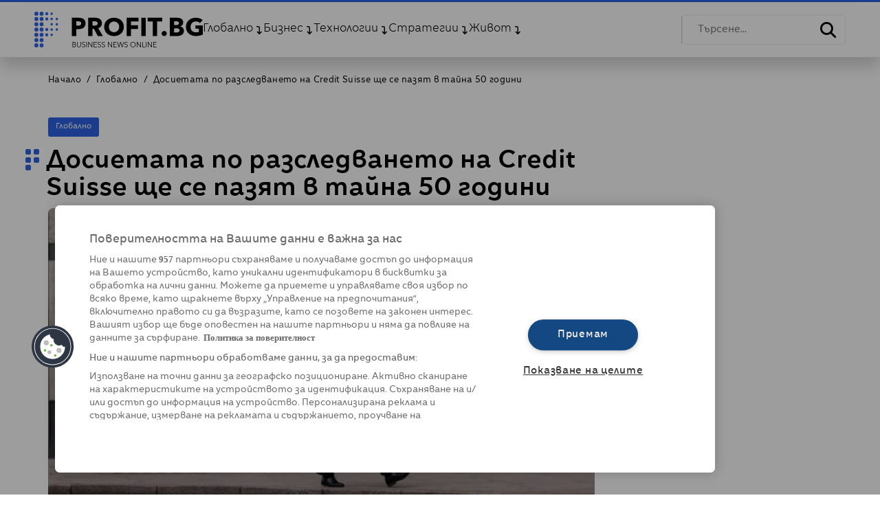

--- FILE ---
content_type: text/html; charset=utf-8
request_url: https://profit.bg/article/2024012516254727918
body_size: 112157
content:
<!DOCTYPE html><html class="no-js" dir="ltr" lang="bg" prefix="og: https://ogp.me/ns#"><head><meta charSet="utf-8"/><meta name="viewport" content="width=device-width, initial-scale=1"/><link rel="stylesheet" href="/_next/static/css/40488f99755a6b15.css" data-precedence="next"/><link rel="stylesheet" href="/_next/static/css/e97df5e02c72a187.css" data-precedence="next"/><link rel="stylesheet" href="/_next/static/css/0615373bc5eaf718.css" data-precedence="next"/><link rel="stylesheet" href="/_next/static/css/f1f0871679a098fa.css" data-precedence="next"/><link rel="stylesheet" href="/_next/static/css/22f23650723659ea.css" data-precedence="next"/><link rel="stylesheet" href="/_next/static/css/b71d943733c11c50.css" data-precedence="next"/><link rel="preload" as="script" fetchPriority="low" href="/_next/static/chunks/webpack-8b5112ddb4ef2bd6.js"/><script src="/_next/static/chunks/fd9d1056-13baa9b2029d31fe.js" async=""></script><script src="/_next/static/chunks/117-470a143ee1052fa7.js" async=""></script><script src="/_next/static/chunks/main-app-117ee577dfea3d13.js" async=""></script><script src="/_next/static/chunks/972-3262c6c8d53b1757.js" async=""></script><script src="/_next/static/chunks/878-d0498b9865be46e5.js" async=""></script><script src="/_next/static/chunks/354-0282ea1dc007e8d0.js" async=""></script><script src="/_next/static/chunks/app/(main)/layout-92ad32f51339a4aa.js" async=""></script><script src="/_next/static/chunks/291-57ffce89b2459346.js" async=""></script><script src="/_next/static/chunks/168-7ebe63063fcba399.js" async=""></script><script src="/_next/static/chunks/999-e5f3d3a062a29f64.js" async=""></script><script src="/_next/static/chunks/app/(main)/article/%5BarticleId%5D/page-90e0b452072dd98a.js" async=""></script><link rel="preload" href="https://cdn.onesignal.com/sdks/OneSignalSDK.js" as="script"/><link rel="preload" href="https://cdn.cookielaw.org/scripttemplates/otSDKStub.js" as="script"/><link rel="preload" href="https://pagead2.googlesyndication.com/pagead/js/adsbygoogle.js?client=ca-pub-7031831557830335" as="script" crossorigin=""/><link rel="preload" href="https://securepubads.g.doubleclick.net/tag/js/gpt.js" as="script"/><link rel="preload" href="https://www.googletagmanager.com/gtag/js?id=G-L9DPL713W5" as="script"/><meta name="theme-color" content="#2c63e2"/><meta name="msapplication-TileColor" content="#ffffff"/><meta name="robots" content="index,follow"/><meta name="googlebot" content="index,follow"/><meta property="og:type" content="article"/><meta property="og:site_name" content="Profit.bg"/><meta property="fb:app_id" content="908884562579212"/><link rel="image_src" href="/img/logo_blue.png"/><link rel="apple-touch-icon" sizes="57x57" href="/assets/images/favicon/apple-icon-57x57.png"/><link rel="apple-touch-icon" sizes="60x60" href="/assets/images/favicon/apple-icon-60x60.png"/><link rel="apple-touch-icon" sizes="72x72" href="/assets/images/favicon/apple-icon-72x72.png"/><link rel="apple-touch-icon" sizes="76x76" href="/assets/images/favicon/apple-icon-76x76.png"/><link rel="apple-touch-icon" sizes="114x114" href="/assets/images/favicon/apple-icon-114x114.png"/><link rel="apple-touch-icon" sizes="120x120" href="/assets/images/favicon/apple-icon-120x120.png"/><link rel="apple-touch-icon" sizes="144x144" href="/assets/images/favicon/apple-icon-144x144.png"/><link rel="apple-touch-icon" sizes="152x152" href="/assets/images/favicon/apple-icon-152x152.png"/><link rel="apple-touch-icon" sizes="180x180" href="/assets/images/favicon/apple-icon-180x180.png"/><link rel="icon" type="image/png" sizes="192x192" href="/assets/images/favicon/android-icon-192x192.png"/><link rel="icon" type="image/png" sizes="32x32" href="/assets/images/favicon/favicon-32x32.png"/><link rel="icon" type="image/png" sizes="96x96" href="/assets/images/favicon/favicon-96x96.png"/><link rel="icon" type="image/png" sizes="16x16" href="/assets/images/favicon/favicon-16x16.png"/><title>Досиетата по разследването на Credit Suisse ще се пазят в тайна 50 години | Profit.bg</title><meta property="og:title" content="Досиетата по разследването на Credit Suisse ще се пазят в тайна 50 години"/><meta property="og:description" content="Разследването ще се съсредоточи върху действията на правителството, финансовия регулатор и централната банка преди спешното поглъщане на Credit Suisse от UBS"/><meta property="og:image" content="https://sportal365images.com/process/smp-images-production/profit.bg/25012024/4e150754-c9e2-417c-a00a-fac881905645.jpg?operations=autocrop(1920:897)&amp;format=webp"/><meta name="twitter:card" content="summary_large_image"/><meta name="twitter:title" content="Досиетата по разследването на Credit Suisse ще се пазят в тайна 50 години"/><meta name="twitter:description" content="Разследването ще се съсредоточи върху действията на правителството, финансовия регулатор и централната банка преди спешното поглъщане на Credit Suisse от UBS"/><meta name="twitter:image" content="https://sportal365images.com/process/smp-images-production/profit.bg/25012024/4e150754-c9e2-417c-a00a-fac881905645.jpg?operations=autocrop(1920:897)&amp;format=webp"/><script>(self.__next_s=self.__next_s||[]).push(["https://pagead2.googlesyndication.com/pagead/js/adsbygoogle.js?client=ca-pub-7031831557830335",{"async":true,"crossOrigin":"anonymous"}])</script><script>(self.__next_s=self.__next_s||[]).push(["https://securepubads.g.doubleclick.net/tag/js/gpt.js",{}])</script><script>(self.__next_s=self.__next_s||[]).push([0,{"className":"optanon-category-C0002","children":"var googletag = googletag || {};\n\t\t\t\t\tgoogletag.cmd = googletag.cmd || [];","id":"gTagInit"}])</script><script>(self.__next_s=self.__next_s||[]).push([0,{"children":"var pp_gemius_identifier = 'p4CVf7eFiY2aAbUEDKStpZPZ7xdGACbU4rlumoTQ5pX.S7';\n          function gemius_pending(i) { window[i] = window[i] || function() {var x = window[i+'_pdata'] = window[i+'_pdata'] || []; x[x.length]=Array.prototype.slice.call(arguments, 0);};};\n          (function(cmds) { var c; while(c = cmds.pop()) gemius_pending(c)})(['gemius_cmd', 'gemius_hit', 'gemius_event', 'gemius_init', 'pp_gemius_hit', 'pp_gemius_event', 'pp_gemius_init']);\n          window.pp_gemius_cmd = window.pp_gemius_cmd || window.gemius_cmd;\n          (function(d,t) {try {var gt=d.createElement(t),s=d.getElementsByTagName(t)[0],l='http'+((location.protocol=='https:')?'s':''); gt.setAttribute('async','async');\n          gt.setAttribute('defer','defer'); gt.src=l+'://gabg.hit.gemius.pl/xgemius.js'; s.parentNode.insertBefore(gt,s);} catch (e) {}})(document,'script');","id":"gemius-prism-script"}])</script><script>(self.__next_s=self.__next_s||[]).push(["https://www.googletagmanager.com/gtag/js?id=G-L9DPL713W5",{}])</script><script>(self.__next_s=self.__next_s||[]).push([0,{"children":"window.dataLayer = window.dataLayer || [];\n          function gtag(){dataLayer.push(arguments);}\n          gtag('js', new Date());\n          gtag('config', 'G-L9DPL713W5');","id":"google-analytics"}])</script><script src="/_next/static/chunks/polyfills-42372ed130431b0a.js" noModule=""></script></head><body class="ProfitBody"><header class="w-100 position-fixed"><div class="MainHeader container-fluid d-flex flex-wrap align-items-center justify-content-between"><div class="MainHeaderLeft d-flex flex-wrap align-items-center"><div class="hamburger-wrapper"><button id="hamburger-btn" class="hamburger-btn"><span class="hamburger-btn__line"></span><span class="hamburger-btn__line"></span><span class="hamburger-btn__line"></span></button><div class="menu-wrapper"><div class="menu-content"><div class="mobile__search"><input type="text" class="mobile__search--input" placeholder="Търсене..." value=""/><i class="fas fa-search mobile__search--icon"></i></div><ul class="list__categories"><li class="list__categories--items hasChildren"><a rel="canonical" href="/globalno">Глобално</a><a class="activeLink" href="#" rel="canonical"></a><ul class="subcategories-list"><li class="subcategories-item"><a rel="canonical" href="/balgariya">България</a></li><li class="subcategories-item"><a rel="canonical" href="/evropa">Европа</a></li><li class="subcategories-item"><a rel="canonical" href="/svetat">Светът</a></li><li class="subcategories-item"><a rel="canonical" href="/geopolitika">Геополитика</a></li><li class="subcategories-item"><a rel="canonical" href="/makroikonomika">Макроикономика</a></li><li class="subcategories-item"><a rel="canonical" href="/ekologiya">Екология</a></li></ul></li><li class="list__categories--items hasChildren"><a rel="canonical" href="/biznes">Бизнес</a><a class="activeLink" href="#" rel="canonical"></a><ul class="subcategories-list"><li class="subcategories-item"><a rel="canonical" href="/evrozonata">Еврозоната</a></li><li class="subcategories-item"><a rel="canonical" href="/pazari">Пазари</a></li><li class="subcategories-item"><a rel="canonical" href="/industrii">Индустрии</a></li><li class="subcategories-item"><a rel="canonical" href="/kompanii">Компании</a></li><li class="subcategories-item"><a rel="canonical" href="/banki">Банки</a></li><li class="subcategories-item"><a rel="canonical" href="/imoti">Имоти</a></li><li class="subcategories-item"><a rel="canonical" href="/predpriemachestvo">Предприемачество</a></li><li class="subcategories-item"><a rel="canonical" href="/esg">ESG</a></li><li class="subcategories-item"><a rel="canonical" href="/shumat-na-parite">Шумът на парите</a></li><li class="subcategories-item"><a rel="canonical" href="/sezonat-na-zlatoto">Сезонът на златото</a></li></ul></li><li class="list__categories--items hasChildren"><a rel="canonical" href="/tehnologii">Технологии</a><a class="activeLink" href="#" rel="canonical"></a><ul class="subcategories-list"><li class="subcategories-item"><a rel="canonical" href="/digital-trends">Digital Trends</a></li><li class="subcategories-item"><a rel="canonical" href="/izkustven-intelekt">Изкуствен интелект</a></li><li class="subcategories-item"><a rel="canonical" href="/kibersigurnost">Киберсигурност</a></li><li class="subcategories-item"><a rel="canonical" href="/nauka">Наука</a></li><li class="subcategories-item"><a rel="canonical" href="/inovatsii">Иновации</a></li><li class="subcategories-item"><a rel="canonical" href="/badeshte">Бъдеще</a></li><li class="subcategories-item"><a rel="canonical" href="/dzhadzhi">Джаджи</a></li></ul></li><li class="list__categories--items hasChildren"><a rel="canonical" href="/strategii">Стратегии</a><a class="activeLink" href="#" rel="canonical"></a><ul class="subcategories-list"><li class="subcategories-item"><a rel="canonical" href="/liderstvo">Лидерство</a></li><li class="subcategories-item"><a rel="canonical" href="/ofis-tendentsii">Офис тенденции</a></li><li class="subcategories-item"><a rel="canonical" href="/marketing-i-medii">Маркетинг и медии</a></li><li class="subcategories-item"><a rel="canonical" href="/gen-z">Gen Z</a></li><li class="subcategories-item"><a rel="canonical" href="/lichni-finansi">Лични финанси</a></li><li class="subcategories-item"><a rel="canonical" href="/vdahnovenie">Вдъхновение</a></li><li class="subcategories-item"><a rel="canonical" href="/sport-and-gaming">Sport &amp; Gaming</a></li><li class="subcategories-item"><a rel="canonical" href="/gradski-i-izvangradski-legendi">Градски и извънградски легенди</a></li></ul></li><li class="list__categories--items hasChildren"><a rel="canonical" href="/zhivot">Живот</a><a class="activeLink" href="#" rel="canonical"></a><ul class="subcategories-list"><li class="subcategories-item"><a rel="canonical" href="/na-pat">На път</a></li><li class="subcategories-item"><a rel="canonical" href="/stil">Стил</a></li><li class="subcategories-item"><a rel="canonical" href="/stsena">Сцена</a></li><li class="subcategories-item"><a rel="canonical" href="/uelnes">Уелнес</a></li><li class="subcategories-item"><a rel="canonical" href="/istorii">Истории</a></li><li class="subcategories-item"><a rel="canonical" href="/lyubopitno">Любопитно</a></li><li class="subcategories-item"><a rel="canonical" href="/klasatsii">Класации</a></li></ul></li></ul></div></div></div><div class="ProfitLogo"><a href="/"><svg xmlns="http://www.w3.org/2000/svg" width="244.986" height="51.137" viewBox="0 0 244.986 51.137"><g id="Group_14494" data-name="Group 14494" transform="translate(-85.174 -85.263)"><path id="Path_2764" data-name="Path 2764" d="M88.066,130.616a2.892,2.892,0,1,0,2.892,2.892,2.892,2.892,0,0,0-2.892-2.892m7.559,0a2.892,2.892,0,1,0,2.892,2.892A2.892,2.892,0,0,0,95.625,130.616Zm-7.559-7.559a2.892,2.892,0,1,0,2.892,2.892A2.892,2.892,0,0,0,88.066,123.058Zm7.559,0a2.892,2.892,0,1,0,2.892,2.892A2.892,2.892,0,0,0,95.625,123.058ZM88.066,115.5a2.892,2.892,0,1,0,2.892,2.892A2.892,2.892,0,0,0,88.066,115.5Zm7.559,0a2.892,2.892,0,1,0,2.892,2.892A2.892,2.892,0,0,0,95.625,115.5Zm-7.559-7.559a2.892,2.892,0,1,0,2.892,2.892A2.892,2.892,0,0,0,88.066,107.94Zm7.559,0a2.892,2.892,0,1,0,2.892,2.892A2.892,2.892,0,0,0,95.625,107.94Zm-7.559-7.559a2.892,2.892,0,1,0,2.892,2.892A2.892,2.892,0,0,0,88.066,100.381Zm7.559,0a2.892,2.892,0,1,0,2.892,2.892A2.892,2.892,0,0,0,95.625,100.381Zm-7.559-7.559a2.892,2.892,0,1,0,2.892,2.892A2.892,2.892,0,0,0,88.066,92.822Zm7.559,0a2.892,2.892,0,1,0,2.892,2.892A2.892,2.892,0,0,0,95.625,92.822Zm-7.559-7.559a2.892,2.892,0,1,0,2.892,2.892A2.892,2.892,0,0,0,88.066,85.263Zm7.559,5.784a2.892,2.892,0,1,0-2.892-2.892A2.892,2.892,0,0,0,95.625,91.047Zm7.559,25.125a2.219,2.219,0,1,0,2.219,2.219A2.219,2.219,0,0,0,103.184,116.172Zm0-7.559a2.219,2.219,0,1,0,2.219,2.219A2.219,2.219,0,0,0,103.184,108.613Zm0-15.118a2.219,2.219,0,1,0,2.219,2.219A2.218,2.218,0,0,0,103.184,93.5Zm0-7.559a2.219,2.219,0,1,0,2.219,2.219A2.219,2.219,0,0,0,103.184,85.936Zm7.115,30.679a1.775,1.775,0,1,0,1.775,1.775A1.775,1.775,0,0,0,110.3,116.616Zm0-7.559a1.775,1.775,0,1,0,1.775,1.775A1.775,1.775,0,0,0,110.3,109.057Zm0-7.559a1.775,1.775,0,1,0,1.775,1.775A1.775,1.775,0,0,0,110.3,101.5Zm0-7.559a1.775,1.775,0,1,0,1.775,1.775A1.775,1.775,0,0,0,110.3,93.939Zm0-7.559a1.775,1.775,0,1,0,1.775,1.775A1.775,1.775,0,0,0,110.3,86.38Zm7.559,22.677a1.775,1.775,0,1,0,1.775,1.775A1.775,1.775,0,0,0,117.858,109.057Zm0-7.559a1.775,1.775,0,1,0,1.775,1.775A1.775,1.775,0,0,0,117.858,101.5Zm0-4.009a1.775,1.775,0,1,0-1.775-1.775A1.775,1.775,0,0,0,117.858,97.489Z" transform="translate(0)" fill="#2C63E2"></path><path id="Path_2765" data-name="Path 2765" d="M280.74,121.342a8.039,8.039,0,0,1-.851,3.868,6.985,6.985,0,0,1-2.295,2.535,10.115,10.115,0,0,1-3.332,1.407,17.058,17.058,0,0,1-3.923.444h-3.147v9.883h-6.33V113.272h9.625a18.091,18.091,0,0,1,4.016.426,9.473,9.473,0,0,1,3.257,1.37,6.637,6.637,0,0,1,2.184,2.48,8.182,8.182,0,0,1,.8,3.794m-6.329.037a2.825,2.825,0,0,0-.37-1.518,2.582,2.582,0,0,0-1-.926,4.291,4.291,0,0,0-1.425-.444,11.892,11.892,0,0,0-1.647-.111h-2.776v6.182h2.665a9.5,9.5,0,0,0,1.7-.148,4.574,4.574,0,0,0,1.462-.518,2.785,2.785,0,0,0,1.018-.981A2.923,2.923,0,0,0,274.41,121.379Z" transform="translate(-121.151 -19.315)"></path><path id="Path_2766" data-name="Path 2766" d="M351.211,139.48l-5.691-10.4h-2.157v10.4h-6.182V113.272h9.995a17.348,17.348,0,0,1,3.683.389,9.575,9.575,0,0,1,3.22,1.314,6.878,6.878,0,0,1,2.277,2.443,7.632,7.632,0,0,1,.851,3.776,6.967,6.967,0,0,1-1.443,4.479,7.876,7.876,0,0,1-4,2.591l6.848,11.216h-7.4m-.259-18.175a2.618,2.618,0,0,0-.391-1.5,2.674,2.674,0,0,0-1-.888,4.395,4.395,0,0,0-1.377-.426,10.164,10.164,0,0,0-1.469-.111h-3.385v6.108h3.013a10.164,10.164,0,0,0,1.6-.129,5.119,5.119,0,0,0,1.487-.463,2.689,2.689,0,0,0,1.525-2.591Z" transform="translate(-173.78 -19.315)"></path><path id="Path_2767" data-name="Path 2767" d="M440.847,126.27a13.254,13.254,0,0,1-1.073,5.393,12.271,12.271,0,0,1-2.98,4.18,13.382,13.382,0,0,1-4.534,2.688,17.541,17.541,0,0,1-11.383,0,13.412,13.412,0,0,1-4.516-2.688,12.259,12.259,0,0,1-2.98-4.18,13.249,13.249,0,0,1-1.073-5.393,13.091,13.091,0,0,1,1.073-5.393,11.819,11.819,0,0,1,2.98-4.093,13.429,13.429,0,0,1,4.516-2.6,18.185,18.185,0,0,1,11.383,0,13.4,13.4,0,0,1,4.534,2.6,11.831,11.831,0,0,1,2.98,4.093,13.1,13.1,0,0,1,1.073,5.393m-6.774,0a8.159,8.159,0,0,0-.555-3.021,6.934,6.934,0,0,0-3.905-3.987,7.857,7.857,0,0,0-3.054-.58,7.718,7.718,0,0,0-3.035.58,7.358,7.358,0,0,0-2.369,1.581,6.782,6.782,0,0,0-1.537,2.406,8.877,8.877,0,0,0,.019,6.13,7.307,7.307,0,0,0,1.536,2.442,7.014,7.014,0,0,0,2.351,1.6,8.242,8.242,0,0,0,6.07,0,7.062,7.062,0,0,0,3.924-4.04A8.489,8.489,0,0,0,434.073,126.27Z" transform="translate(-225.586 -19.315)"></path><path id="Path_2768" data-name="Path 2768" d="M523.977,118.676v5.4h10.143V129.3H523.977v10.18h-6.256V113.272h17.25v5.4H523.977" transform="translate(-298.277 -19.315)"></path><rect id="Rectangle_1914" data-name="Rectangle 1914" width="6.367" height="26.208" transform="translate(240.765 93.957)"></rect><path id="Path_2769" data-name="Path 2769" d="M629.952,118.676v20.8h-6.33v-20.8h-7.4v-5.4h21.137v5.4h-7.4" transform="translate(-366.2 -19.315)"></path><path id="Path_2770" data-name="Path 2770" d="M688.925,177.955a3.424,3.424,0,0,1-1.092,2.59,3.661,3.661,0,0,1-2.61,1.036,3.86,3.86,0,0,1-1.462-.277,3.906,3.906,0,0,1-1.2-.759,3.506,3.506,0,0,1-.815-1.129,3.386,3.386,0,0,1-.3-1.425,3.427,3.427,0,0,1,.3-1.406,3.675,3.675,0,0,1,.815-1.166,4.016,4.016,0,0,1,1.2-.8,3.787,3.787,0,0,1,4.072.74,3.427,3.427,0,0,1,1.092,2.592" transform="translate(-411.18 -61.417)"></path><path id="Path_2771" data-name="Path 2771" d="M740.515,131.855a7.071,7.071,0,0,1-.851,3.609,6.769,6.769,0,0,1-2.258,2.35,9.84,9.84,0,0,1-3.2,1.277,17.349,17.349,0,0,1-3.683.389H720.082V113.272h10.439a16.058,16.058,0,0,1,3.109.314,9.2,9.2,0,0,1,2.887,1.074,5.769,5.769,0,0,1,2.924,5.349,5.455,5.455,0,0,1-1.184,3.609,6.613,6.613,0,0,1-3.109,2.055v.074a7.178,7.178,0,0,1,2.092.685,6.063,6.063,0,0,1,1.7,1.277,5.97,5.97,0,0,1,1.147,1.814,6.1,6.1,0,0,1,.426,2.333m-7.181-10.995a2.1,2.1,0,0,0-1.018-1.943,5.962,5.962,0,0,0-3.017-.611H726.19v5.4H729.6a4.582,4.582,0,0,0,2.757-.722A2.475,2.475,0,0,0,733.334,120.86Zm.852,10.4A2.315,2.315,0,0,0,732.964,129a7.154,7.154,0,0,0-3.257-.629H726.19v6h3.553a9.511,9.511,0,0,0,1.536-.13,4.825,4.825,0,0,0,1.444-.463,2.625,2.625,0,0,0,1.462-2.517Z" transform="translate(-437.822 -19.315)"></path><path id="Path_2772" data-name="Path 2772" d="M815.455,138.822a24.779,24.779,0,0,1-5.608.6,17.036,17.036,0,0,1-5.794-.95A13.494,13.494,0,0,1,799.5,135.8a12.183,12.183,0,0,1-2.98-4.134,13.964,13.964,0,0,1,.019-10.782,12.062,12.062,0,0,1,3.017-4.133,13.505,13.505,0,0,1,4.516-2.621,16.68,16.68,0,0,1,5.59-.915,17.991,17.991,0,0,1,5.774.9,12.1,12.1,0,0,1,4.331,2.409l-4,4.327a6.926,6.926,0,0,0-2.443-1.671,8.665,8.665,0,0,0-3.443-.651,7.971,7.971,0,0,0-3.072.581,7.392,7.392,0,0,0-2.443,1.618,7.285,7.285,0,0,0-1.611,2.463,8.243,8.243,0,0,0-.574,3.113,9.3,9.3,0,0,0,.518,3.166,6.748,6.748,0,0,0,1.536,2.48,7.022,7.022,0,0,0,2.517,1.618,9.424,9.424,0,0,0,3.424.581,13.482,13.482,0,0,0,2.11-.158,8.2,8.2,0,0,0,1.851-.511v-4.538h-5v-4.855h10.81v13.192a20.828,20.828,0,0,1-4.5,1.548" transform="translate(-489.793 -19.273)"></path><path id="Path_2773" data-name="Path 2773" d="M263.682,224.956H265.9a4.233,4.233,0,0,1,.852.089,2.337,2.337,0,0,1,.773.305,1.68,1.68,0,0,1,.557.583,1.811,1.811,0,0,1,.215.925,1.563,1.563,0,0,1-.359,1.025,1.688,1.688,0,0,1-.962.573v.021a1.962,1.962,0,0,1,1.2.562,1.757,1.757,0,0,1,.477,1.3,1.823,1.823,0,0,1-.745,1.5,2.64,2.64,0,0,1-.87.415,4.193,4.193,0,0,1-1.154.147h-2.2v-7.442m.757,3.258h1.524a2.488,2.488,0,0,0,.552-.063,1.543,1.543,0,0,0,.51-.215,1.155,1.155,0,0,0,.373-.4,1.25,1.25,0,0,0,.142-.621,1.194,1.194,0,0,0-.142-.6,1.173,1.173,0,0,0-.384-.4,1.649,1.649,0,0,0-.568-.226,3.388,3.388,0,0,0-.693-.068h-1.314Zm0,3.532h1.408a3.767,3.767,0,0,0,.783-.079,2.013,2.013,0,0,0,.652-.252,1.349,1.349,0,0,0,.447-.452,1.44,1.44,0,0,0-.331-1.766,2.375,2.375,0,0,0-1.414-.363h-1.545Z" transform="translate(-123.096 -96.33)"></path><path id="Path_2774" data-name="Path 2774" d="M287.868,232.587a2.887,2.887,0,0,1-1.377-.289,2.454,2.454,0,0,1-.851-.73,2.682,2.682,0,0,1-.436-.962,4.345,4.345,0,0,1-.121-.983v-4.667h.757v4.583a3.641,3.641,0,0,0,.105.878,2.19,2.19,0,0,0,.341.757,1.772,1.772,0,0,0,.625.536,2.336,2.336,0,0,0,1.913,0,1.772,1.772,0,0,0,.625-.536,2.19,2.19,0,0,0,.341-.757,3.64,3.64,0,0,0,.105-.878v-4.583h.757v4.667a4.363,4.363,0,0,1-.121.983,2.682,2.682,0,0,1-.436.962,2.441,2.441,0,0,1-.856.73,2.9,2.9,0,0,1-1.372.289" transform="translate(-137.854 -96.33)"></path><path id="Path_2775" data-name="Path 2775" d="M311.838,225.734a1.824,1.824,0,0,0-.62-.541,1.9,1.9,0,0,0-.914-.2,1.938,1.938,0,0,0-.557.084,1.61,1.61,0,0,0-.515.258,1.321,1.321,0,0,0-.373.436,1.286,1.286,0,0,0-.142.62,1.148,1.148,0,0,0,.136.589,1.3,1.3,0,0,0,.362.394,2.1,2.1,0,0,0,.514.268q.288.105.6.21.388.126.781.273a2.8,2.8,0,0,1,.708.384,1.857,1.857,0,0,1,.513.6,1.9,1.9,0,0,1,.2.92,2.039,2.039,0,0,1-.213.962,2.011,2.011,0,0,1-.552.668,2.289,2.289,0,0,1-.775.389,3.144,3.144,0,0,1-.878.126,3.359,3.359,0,0,1-.673-.069,3.038,3.038,0,0,1-.641-.2,2.624,2.624,0,0,1-.568-.347,2.512,2.512,0,0,1-.462-.484l.652-.483a1.991,1.991,0,0,0,.678.667,1.919,1.919,0,0,0,1.025.268,1.972,1.972,0,0,0,.578-.089,1.61,1.61,0,0,0,.531-.273,1.5,1.5,0,0,0,.389-.452,1.4,1.4,0,0,0,0-1.272,1.354,1.354,0,0,0-.4-.431,2.485,2.485,0,0,0-.578-.289q-.326-.115-.683-.231t-.725-.263a2.446,2.446,0,0,1-.641-.384,1.794,1.794,0,0,1-.457-.584,2.131,2.131,0,0,1,.042-1.776,1.948,1.948,0,0,1,.563-.641,2.357,2.357,0,0,1,.767-.368,3.122,3.122,0,0,1,.83-.115,2.86,2.86,0,0,1,1.293.268,2.221,2.221,0,0,1,.809.636l-.6.483" transform="translate(-153.498 -95.91)"></path><rect id="Rectangle_1915" data-name="Rectangle 1915" width="0.757" height="7.442" transform="translate(160.662 128.626)"></rect><path id="Path_2776" data-name="Path 2776" d="M342.438,231.294h.021v-6.338h.757V232.4h-.946l-4.331-6.4h-.021v6.4h-.757v-7.442h.946l4.331,6.338" transform="translate(-173.766 -96.33)"></path><path id="Path_2777" data-name="Path 2777" d="M363.788,231.726h3.984v.673h-4.741v-7.442h4.615v.673h-3.858v2.554h3.606v.673h-3.606v2.87" transform="translate(-191.605 -96.33)"></path><path id="Path_2778" data-name="Path 2778" d="M385.656,225.734a1.821,1.821,0,0,0-.62-.541,1.9,1.9,0,0,0-.914-.2,1.939,1.939,0,0,0-.557.084,1.609,1.609,0,0,0-.515.258,1.317,1.317,0,0,0-.373.436,1.286,1.286,0,0,0-.142.62,1.148,1.148,0,0,0,.136.589,1.29,1.29,0,0,0,.362.394,2.093,2.093,0,0,0,.514.268q.288.105.6.21.388.126.781.273a2.8,2.8,0,0,1,.707.384,1.858,1.858,0,0,1,.514.6,1.9,1.9,0,0,1,.2.92,2.042,2.042,0,0,1-.213.962,2.019,2.019,0,0,1-.552.668,2.292,2.292,0,0,1-.775.389,3.147,3.147,0,0,1-.878.126,3.365,3.365,0,0,1-.673-.069,3.05,3.05,0,0,1-.641-.2,2.631,2.631,0,0,1-.567-.347,2.522,2.522,0,0,1-.463-.484l.652-.483a1.99,1.99,0,0,0,.678.667,1.92,1.92,0,0,0,1.025.268,1.976,1.976,0,0,0,.578-.089,1.611,1.611,0,0,0,.53-.273,1.5,1.5,0,0,0,.389-.452,1.4,1.4,0,0,0,0-1.272,1.359,1.359,0,0,0-.405-.431,2.479,2.479,0,0,0-.578-.289c-.217-.077-.445-.154-.683-.231s-.487-.165-.725-.263a2.452,2.452,0,0,1-.641-.384,1.788,1.788,0,0,1-.457-.584,2.128,2.128,0,0,1,.042-1.776,1.947,1.947,0,0,1,.562-.641,2.356,2.356,0,0,1,.768-.368,3.122,3.122,0,0,1,.83-.115,2.86,2.86,0,0,1,1.293.268,2.223,2.223,0,0,1,.809.636l-.6.483" transform="translate(-204.402 -95.91)"></path><path id="Path_2779" data-name="Path 2779" d="M404.755,225.734a1.826,1.826,0,0,0-.62-.541,1.9,1.9,0,0,0-.914-.2,1.939,1.939,0,0,0-.557.084,1.61,1.61,0,0,0-.515.258,1.321,1.321,0,0,0-.373.436,1.286,1.286,0,0,0-.142.62,1.148,1.148,0,0,0,.136.589,1.29,1.29,0,0,0,.362.394,2.089,2.089,0,0,0,.513.268q.288.105.6.21.387.126.781.273a2.793,2.793,0,0,1,.707.384,1.858,1.858,0,0,1,.514.6,1.9,1.9,0,0,1,.2.92,2.042,2.042,0,0,1-.212.962,2.01,2.01,0,0,1-.552.668,2.289,2.289,0,0,1-.775.389,3.144,3.144,0,0,1-.878.126,3.367,3.367,0,0,1-.673-.069,3.042,3.042,0,0,1-.641-.2,2.622,2.622,0,0,1-.567-.347,2.5,2.5,0,0,1-.463-.484l.652-.483a1.988,1.988,0,0,0,.678.667,1.919,1.919,0,0,0,1.025.268,1.972,1.972,0,0,0,.578-.089,1.609,1.609,0,0,0,.531-.273,1.5,1.5,0,0,0,.389-.452,1.4,1.4,0,0,0,0-1.272,1.354,1.354,0,0,0-.4-.431,2.479,2.479,0,0,0-.578-.289q-.326-.115-.684-.231t-.725-.263a2.458,2.458,0,0,1-.641-.384,1.8,1.8,0,0,1-.457-.584,2.133,2.133,0,0,1,.042-1.776,1.954,1.954,0,0,1,.562-.641,2.36,2.36,0,0,1,.767-.368,3.128,3.128,0,0,1,.831-.115,2.858,2.858,0,0,1,1.293.268,2.223,2.223,0,0,1,.81.636l-.6.483" transform="translate(-217.572 -95.91)"></path><path id="Path_2780" data-name="Path 2780" d="M435.016,231.294h.021v-6.338h.757V232.4h-.946l-4.331-6.4H430.5v6.4h-.757v-7.442h.946l4.331,6.338" transform="translate(-237.606 -96.33)"></path><path id="Path_2781" data-name="Path 2781" d="M456.366,231.726h3.984v.673h-4.741v-7.442h4.615v.673h-3.858v2.554h3.6v.673h-3.6v2.87" transform="translate(-255.446 -96.33)"></path><path id="Path_2782" data-name="Path 2782" d="M475.586,231.357h.021l1.861-6.4h.9l1.86,6.4h.021l1.819-6.4h.8l-2.2,7.442h-.883l-1.871-6.391H477.9l-1.871,6.391h-.883l-2.2-7.442h.8l1.84,6.4" transform="translate(-267.402 -96.33)"></path><path id="Path_2783" data-name="Path 2783" d="M511.147,225.734a1.834,1.834,0,0,0-.621-.541,1.9,1.9,0,0,0-.915-.2,1.942,1.942,0,0,0-.557.084,1.605,1.605,0,0,0-.515.258,1.317,1.317,0,0,0-.373.436,1.283,1.283,0,0,0-.142.62,1.145,1.145,0,0,0,.136.589,1.29,1.29,0,0,0,.362.394,2.1,2.1,0,0,0,.514.268q.288.105.6.21.388.126.781.273a2.787,2.787,0,0,1,.707.384,1.857,1.857,0,0,1,.514.6,1.9,1.9,0,0,1,.2.92,2.042,2.042,0,0,1-.213.962,2.014,2.014,0,0,1-.552.668,2.286,2.286,0,0,1-.775.389,3.143,3.143,0,0,1-.878.126,3.367,3.367,0,0,1-.673-.069,3.034,3.034,0,0,1-.641-.2,2.61,2.61,0,0,1-.568-.347,2.522,2.522,0,0,1-.463-.484l.652-.483a1.993,1.993,0,0,0,.678.667,1.921,1.921,0,0,0,1.025.268,1.974,1.974,0,0,0,.578-.089,1.608,1.608,0,0,0,.53-.273,1.5,1.5,0,0,0,.389-.452,1.405,1.405,0,0,0,0-1.272,1.354,1.354,0,0,0-.4-.431,2.486,2.486,0,0,0-.578-.289q-.326-.115-.683-.231t-.725-.263a2.451,2.451,0,0,1-.641-.384,1.785,1.785,0,0,1-.457-.584,2.129,2.129,0,0,1,.042-1.776,1.947,1.947,0,0,1,.562-.641,2.356,2.356,0,0,1,.768-.368,3.122,3.122,0,0,1,.83-.115,2.858,2.858,0,0,1,1.293.268,2.222,2.222,0,0,1,.81.636l-.6.483" transform="translate(-290.939 -95.91)"></path><path id="Path_2784" data-name="Path 2784" d="M542.6,228.257a4.074,4.074,0,0,1-.294,1.566,3.693,3.693,0,0,1-2.045,2.05,4.176,4.176,0,0,1-3.08,0,3.691,3.691,0,0,1-2.045-2.05,4.314,4.314,0,0,1,0-3.132,3.693,3.693,0,0,1,2.045-2.05,4.18,4.18,0,0,1,3.08,0,3.7,3.7,0,0,1,2.045,2.05,4.075,4.075,0,0,1,.294,1.566m-.8.005a3.652,3.652,0,0,0-.21-1.238,3.094,3.094,0,0,0-.61-1.033,2.933,2.933,0,0,0-.973-.709,3.3,3.3,0,0,0-2.575,0,2.922,2.922,0,0,0-.972.709,3.085,3.085,0,0,0-.61,1.033,3.755,3.755,0,0,0,0,2.477,3.035,3.035,0,0,0,.61,1.028,2.95,2.95,0,0,0,.972.7,3.288,3.288,0,0,0,2.575,0,2.961,2.961,0,0,0,.973-.7,3.044,3.044,0,0,0,.61-1.028A3.652,3.652,0,0,0,541.8,228.262Z" transform="translate(-310.086 -95.91)"></path><path id="Path_2785" data-name="Path 2785" d="M570.192,231.294h.021v-6.338h.757V232.4h-.946l-4.331-6.4h-.021v6.4h-.757v-7.442h.946l4.331,6.338" transform="translate(-330.822 -96.33)"></path><path id="Path_2786" data-name="Path 2786" d="M591.543,231.726h3.468v.673h-4.225v-7.442h.757v6.77" transform="translate(-348.661 -96.33)"></path><rect id="Rectangle_1916" data-name="Rectangle 1916" width="0.757" height="7.442" transform="translate(247.485 128.626)"></rect><path id="Path_2787" data-name="Path 2787" d="M622.135,231.294h.021v-6.338h.756V232.4h-.946l-4.331-6.4h-.021v6.4h-.757v-7.442h.946l4.331,6.338" transform="translate(-366.641 -96.33)"></path><path id="Path_2788" data-name="Path 2788" d="M643.486,231.726h3.984v.673h-4.74v-7.442h4.615v.673h-3.858v2.554h3.605v.673h-3.605v2.87" transform="translate(-384.48 -96.33)"></path></g></svg></a></div><div class="ProfitMenu d-none d-xl-flex"><ul class="nav navbar-nav list-group list-group-horizontal flex-wrap align-items-center justify-content-between"><li class="MainMenuLi position-relative has-submenu"><a rel="canonical" href="/globalno">Глобално</a><ul class="submenu nav navbar-nav list-group list-group-vertical position-absolute"><li class="subcategory"><a rel="canonical" href="/balgariya">България</a></li><li class="subcategory"><a rel="canonical" href="/evropa">Европа</a></li><li class="subcategory"><a rel="canonical" href="/svetat">Светът</a></li><li class="subcategory"><a rel="canonical" href="/geopolitika">Геополитика</a></li><li class="subcategory"><a rel="canonical" href="/makroikonomika">Макроикономика</a></li><li class="subcategory"><a rel="canonical" href="/ekologiya">Екология</a></li></ul></li><li class="MainMenuLi position-relative has-submenu"><a rel="canonical" href="/biznes">Бизнес</a><ul class="submenu nav navbar-nav list-group list-group-vertical position-absolute"><li class="subcategory"><a rel="canonical" href="/evrozonata">Еврозоната</a></li><li class="subcategory"><a rel="canonical" href="/pazari">Пазари</a></li><li class="subcategory"><a rel="canonical" href="/industrii">Индустрии</a></li><li class="subcategory"><a rel="canonical" href="/kompanii">Компании</a></li><li class="subcategory"><a rel="canonical" href="/banki">Банки</a></li><li class="subcategory"><a rel="canonical" href="/imoti">Имоти</a></li><li class="subcategory"><a rel="canonical" href="/predpriemachestvo">Предприемачество</a></li><li class="subcategory"><a rel="canonical" href="/esg">ESG</a></li><li class="subcategory"><a rel="canonical" href="/shumat-na-parite">Шумът на парите</a></li><li class="subcategory"><a rel="canonical" href="/sezonat-na-zlatoto">Сезонът на златото</a></li></ul></li><li class="MainMenuLi position-relative has-submenu"><a rel="canonical" href="/tehnologii">Технологии</a><ul class="submenu nav navbar-nav list-group list-group-vertical position-absolute"><li class="subcategory"><a rel="canonical" href="/digital-trends">Digital Trends</a></li><li class="subcategory"><a rel="canonical" href="/izkustven-intelekt">Изкуствен интелект</a></li><li class="subcategory"><a rel="canonical" href="/kibersigurnost">Киберсигурност</a></li><li class="subcategory"><a rel="canonical" href="/nauka">Наука</a></li><li class="subcategory"><a rel="canonical" href="/inovatsii">Иновации</a></li><li class="subcategory"><a rel="canonical" href="/badeshte">Бъдеще</a></li><li class="subcategory"><a rel="canonical" href="/dzhadzhi">Джаджи</a></li></ul></li><li class="MainMenuLi position-relative has-submenu"><a rel="canonical" href="/strategii">Стратегии</a><ul class="submenu nav navbar-nav list-group list-group-vertical position-absolute"><li class="subcategory"><a rel="canonical" href="/liderstvo">Лидерство</a></li><li class="subcategory"><a rel="canonical" href="/ofis-tendentsii">Офис тенденции</a></li><li class="subcategory"><a rel="canonical" href="/marketing-i-medii">Маркетинг и медии</a></li><li class="subcategory"><a rel="canonical" href="/gen-z">Gen Z</a></li><li class="subcategory"><a rel="canonical" href="/lichni-finansi">Лични финанси</a></li><li class="subcategory"><a rel="canonical" href="/vdahnovenie">Вдъхновение</a></li><li class="subcategory"><a rel="canonical" href="/sport-and-gaming">Sport &amp; Gaming</a></li><li class="subcategory"><a rel="canonical" href="/gradski-i-izvangradski-legendi">Градски и извънградски легенди</a></li></ul></li><li class="MainMenuLi position-relative has-submenu"><a rel="canonical" href="/zhivot">Живот</a><ul class="submenu nav navbar-nav list-group list-group-vertical position-absolute"><li class="subcategory"><a rel="canonical" href="/na-pat">На път</a></li><li class="subcategory"><a rel="canonical" href="/stil">Стил</a></li><li class="subcategory"><a rel="canonical" href="/stsena">Сцена</a></li><li class="subcategory"><a rel="canonical" href="/uelnes">Уелнес</a></li><li class="subcategory"><a rel="canonical" href="/istorii">Истории</a></li><li class="subcategory"><a rel="canonical" href="/lyubopitno">Любопитно</a></li><li class="subcategory"><a rel="canonical" href="/klasatsii">Класации</a></li></ul></li></ul></div></div><div class="MainHeaderRight d-none d-lg-flex flex-wrap align-items-center"><div class="ProfitIcons d-flex flex-wrap align-items-center justify-content-between"></div><div class="borderSeparate"></div><div class="ProfitSearch "><input type="text" class="search-input" placeholder="Търсене..." value=""/><i class="fas fa-search search-icon"></i></div></div></div><style>.HomeFeaturedThree { margin-top: 33px !important; }</style></header><main class="ProfitMain"><div class="MainContainer SingleArticle container mt-4" data-cat-id="2024012516254727918" data-article-id="2024012516254727918"><div class="row align-items-start justify-content-between p-0"><nav aria-label="breadcrumb p-0" class="p-lg-0"><ol class="breadcrumb"><li class="breadcrumb-item"><a rel="canonical" href="/">Начало</a></li><li class="breadcrumb-item"><a rel="canonical" href="/globalno">Глобално</a></li><li class="breadcrumb-item active" aria-current="page"><a rel="canonical" href="/article/2024012516254727918">Досиетата по разследването на Credit Suisse ще се пазят в тайна 50 години</a></li></ol></nav><div class="FeedBar col-12 col-lg-8 col-xl-9 ps-lg-0"><div class="BlockSingleArtcileFeedBox MainArticle"><p class="TagBoxBlue"><a rel="canonical" href="/globalno">Глобално</a></p><h1 class="FeedMainTitle ThreeDTitle SidebarWidgetTitle mb-2">Досиетата по разследването на Credit Suisse ще се пазят в тайна 50 години</h1><img alt="Досиетата по разследването на Credit Suisse ще се пазят в тайна 50 години" loading="lazy" decoding="async" data-nimg="fill" class="MainMediaImage" style="position:absolute;height:100%;width:100%;left:0;top:0;right:0;bottom:0;color:transparent" src="https://sportal365images.com/process/smp-images-production/profit.bg/25012024/4e150754-c9e2-417c-a00a-fac881905645.jpg?operations=autocrop(1001:538)&amp;format=webp"/><div class="MetaAuthorDate"><span><a rel="canonical" href="/author/2024012208435080555"><img alt="profit.bg" loading="lazy" width="30" height="30" decoding="async" data-nimg="1" class="AuthorPhoto" style="color:transparent" src="https://new.sportal365images.com/process/smp-images-production/profit.bg/21022024/8438a9c2-0e0b-4b69-a697-babaa3db07a2.png?operations=autocrop(512:512)"/></a><a rel="canonical" href="/author/2024012208435080555"><span class="MetaAuthor pe-5">от profit.bg</span></a><span class="MetaAuthor pe-5"></span></span><span class="MetaDate"><i class="fa-regular fa-clock pe-1"></i></span></div><div class="SocialShareIcons d-flex flex-wrap align-items-center"><a class="SocialIcon fbIcon" target="_blank" rel="noopener" aria-label="Facebook" href="https://facebook.com/sharer/sharer.php?u="><i class="fa-brands fa-facebook-f"></i><span class="ShareText"> Сподели</span></a><a class="SocialIcon twitterIcon" target="_blank" rel="noopener" aria-label="Twitter" href="https://twitter.com/intent/tweet/?url="><i class="fa-brands fa-x-twitter"></i><span class="ShareText"> Сподели</span></a><a class="SocialIcon linkedIcon" target="_blank" rel="noopener" aria-label="LinkedIn" href="https://www.linkedin.com/shareArticle?mini=true&amp;url="><i class="fa-brands fa-linkedin-in"></i><span class="ShareText"> Сподели</span></a><a class="SocialIcon twitterIcon" target="_blank" rel="noopener" aria-label="Threads" href="https://www.threads.net/intent/post?text="><i class="fa-brands fa-threads"></i><span class="ShareText"> Сподели</span></a></div><div class="AdBlock"><div class="AdClass mx-auto"><div id="div-gpt-ad-1702654216211-0"></div></div></div><div class="ArticleBody"><p>Документите по разследването на срива на Credit Suisse ще останат затворени в продължение на 50 години - ниво на секретност, което предизвиква безпокойство сред швейцарските историци, съобщава Reuters.</p><p>Разследващата комисия ще предаде досиетата си на Швейцарския федерален архив след по-дълъг период от обичайните 30 години, за да се гарантира, че към разследването, което предизвика огромен обществен интерес, се прилагат високи нива на поверителност.</p><p>"След приключването на разследването досиетата се предават на Федералния архив и подлежат на удължен срок на защита от 50 години", заяви комисията в стратегически документ, в който очертава своята комуникационна политика.</p><div class="AdBlock"><div class="AdClass mx-auto"><div id="div-gpt-ad-1702654666754-0"></div></div></div><p>Разследването ще се съсредоточи върху действията на швейцарското правителство, финансовия регулатор и централната банка в периода преди спешното поглъщане на Credit Suisse от UBS през март 2023 г.</p><p>Това е едва петото по рода си разследване в съвременната история на страната и комисията от депутати, която го провежда, има широки правомощия да сезира швейцарския кабинет, финансовото министерство и други държавни органи.<br> <br> <a class="bordered_container" href="https://profit.bg/banki/kakvo-nauchi-shveytsarskata-tsentralna-banka-ot-kraha-na-credit-suisse/" target="_blank"></a></p><p><a><span class="title_news">Какво научи швейцарската централна банка от краха на Credit Suisse</span><span class="news_summary">Дори SNB все още не може да прецени колко устойчива ще бъде обединената банка UBS заради огромните ѝ размери</span></a></p><div class="AdBlock"><div class="AdClass mx-auto"><div id="div-gpt-ad-1702655394862-0"></div></div></div><p>Швейцарското историческо дружество изрази загриженост относно продължителността на срока, като неговият председател Саша Зала изпрати писмо до ръководителя на комисията Изабел Шасо, законодател от горната камара на швейцарския парламент.</p><p>Историкът подчерта, че е особено важно Credit Suisse да отвори собствените си архиви за историците.</p><p>"Ако изследователите искат да направят научно изследване за банковата криза през 2023 г., достъпът до досиетата би бил безценен", пише Зала. "В идеалния случай би трябвало да е възможно архивът да се обезопаси и да се направи достъпен след изтичането на подходящ срок на защита и, ако е необходимо, при спазване на условията за исторически изследвания", допълва той.<br> <br> <a class="bordered_container" href="https://profit.bg/banki/ubs-finalizira-poglashtaneto-na-credit-suisse/" target="_blank"></a></p><p><a><span class="title_news">UBS финализира поглъщането на Credit Suisse </span><span class="news_summary">Групата ще контролира активи на стойност 5 трилиона долара</span></a></p><p>Комисията по разследването на банковия срив проведе първото си редовно заседание в Берн, на което подчерта поверителността на работата си. Възможните наказания за нарушаване на тази конфиденциалност варират от забрана за изказване пред комисията до лишаване от свобода за срок от шест месеца до три години и глоби.</p><p>"Всички лица, участващи в заседанията и разпитите, са задължени да пазят тайна, не само членовете на комисията, но и самите интервюирани. Недискретността усложнява работата или накърнява доверието в комисията и може да има отрицателни последици за швейцарския финансов център", посочват от комисията.</p></div><div class="d-flex align-items-start flex-wrap justify-content-between AfterArticle my-5"><ul class="TagsList nav navbar-nav list-group list-group-horizontal flex-wrap align-items-center"></ul><div class="SocialShareIcons d-flex flex-wrap align-items-center"><a class="SocialIcon fbIcon" target="_blank" rel="noopener" aria-label="Facebook" href="https://facebook.com/sharer/sharer.php?u="><i class="fa-brands fa-facebook-f"></i><span class="ShareText"> Сподели</span></a><a class="SocialIcon twitterIcon" target="_blank" rel="noopener" aria-label="Twitter" href="https://twitter.com/intent/tweet/?url="><i class="fa-brands fa-x-twitter"></i><span class="ShareText"> Сподели</span></a><a class="SocialIcon linkedIcon" target="_blank" rel="noopener" aria-label="LinkedIn" href="https://www.linkedin.com/shareArticle?mini=true&amp;url="><i class="fa-brands fa-linkedin-in"></i><span class="ShareText"> Сподели</span></a><a class="SocialIcon twitterIcon" target="_blank" rel="noopener" aria-label="Threads" href="https://www.threads.net/intent/post?text="><i class="fa-brands fa-threads"></i><span class="ShareText"> Сподели</span></a></div></div><div class="AuthorBoxBig d-none align-items-center flex-nowrap justify-content-start mb-5"><img alt="profit.bg" loading="lazy" width="57" height="50" decoding="async" data-nimg="1" class="AuthorPhoto" style="color:transparent" src="https://new.sportal365images.com/process/smp-images-production/profit.bg/21022024/8438a9c2-0e0b-4b69-a697-babaa3db07a2.png?operations=autocrop(512:512)"/><a rel="canonical" href="/author/2024012208435080555"><div class="AuthorBio"><p class="MetaAuthor">profit.bg</p><p class="AuthorInfo"></p></div></a></div><div class="AuthorBoxBig d-none"><p class="MetaAuthor"></p></div><div class="AdBlock"><div class="AdClass mx-auto"><div id="div-gpt-ad-1702655225096-0"></div></div></div></div><div class="col-12 p-lg-0 position-relative SlickSliderSection4 mt-5 mb-5"><h2 class="SidebarWidgetTitle ThreeDTitle ShowLineTitle"><span class="BgrWhite pe-5">СВЪРЗАНИ СТАТИИ</span></h2><div class="slick-slider HideReadMore ShowBadge slick-initialized"><div class="slick-list"><div class="slick-track" style="width:100%;left:0%"><div data-index="0" class="slick-slide slick-active slick-current" tabindex="-1" aria-hidden="false" style="outline:none;width:33.333333333333336%"><div><div class="BlockSingleArtcileFeedBox position-relative"><a rel="canonical" href="/article/2024012516162918128"><div class="position-relative"><img alt="ЕС прие по-строги правила за банковия капитал" loading="lazy" width="334" height="224" decoding="async" data-nimg="1" class="BlockSingleArtcileFeedBoxImg" style="color:transparent" src="https://sportal365images.com/process/smp-images-production/profit.bg/25012024/e7297814-924e-4a3c-b112-012bfc0903a2.jpg?operations=autocrop(334:224)&amp;format=webp"/></div></a><div class="MetaBox"><div class="MetaCat"><span class="MetaMainCat">Глобално</span>/<span class="MetaSubCat">Бизнес</span></div><h2 class="MetaTitle"><a rel="canonical" href="/article/2024012516162918128">ЕС прие по-строги правила за банковия капитал</a></h2><div class="MetaAuthorDate"><a rel="canonical" href="/author/2024012208435080555"><span class="MetaAuthor">от profit.bg  - </span></a><span class="MetaDate"></span></div><div class="MetaExcerpt"><a rel="canonical" href="/article/2024012516162918128">Последната част от пакета &quot;Базел III&quot; включва нови елементи, които да предпазят банките от рисковете в криптосектора</a></div><p class="BoxReadMore"><a rel="canonical" href="/article/2024012516162918128">прочети</a></p></div></div></div></div><div data-index="1" class="slick-slide slick-active" tabindex="-1" aria-hidden="false" style="outline:none;width:33.333333333333336%"><div><div class="BlockSingleArtcileFeedBox position-relative"><a rel="canonical" href="/article/2024012516200290799"><div class="position-relative"><img alt="Все повече акционери на Credit Suisse влизат в колективен иск срещу UBS" loading="lazy" width="334" height="224" decoding="async" data-nimg="1" class="BlockSingleArtcileFeedBoxImg" style="color:transparent" src="https://sportal365images.com/process/smp-images-production/profit.bg/25012024/571957df-40b2-4120-8b3a-df99de9f998d.jpg?operations=autocrop(334:224)&amp;format=webp"/></div></a><div class="MetaBox"><div class="MetaCat"><span class="MetaMainCat">Глобално</span>/<span class="MetaSubCat">Бизнес</span></div><h2 class="MetaTitle"><a rel="canonical" href="/article/2024012516200290799">Все повече акционери на Credit Suisse влизат в колективен иск срещу UBS</a></h2><div class="MetaAuthorDate"><a rel="canonical" href="/author/2024012208435080555"><span class="MetaAuthor">от profit.bg  - </span></a><span class="MetaDate"></span></div><div class="MetaExcerpt"><a rel="canonical" href="/article/2024012516200290799">На акционерите на Credit Suisse беше предложена една акция на UBS за 22,48 акции на Credit Suisse, те искат повече</a></div><p class="BoxReadMore"><a rel="canonical" href="/article/2024012516200290799">прочети</a></p></div></div></div></div><div data-index="2" class="slick-slide slick-active" tabindex="-1" aria-hidden="false" style="outline:none;width:33.333333333333336%"><div><div class="BlockSingleArtcileFeedBox position-relative"><a rel="canonical" href="/article/2024012516225088113"><div class="position-relative"><img alt="Saudi National Bank е получила отказ да придобие 40%  от Credit Suisse" loading="lazy" width="334" height="224" decoding="async" data-nimg="1" class="BlockSingleArtcileFeedBoxImg" style="color:transparent" src="https://sportal365images.com/process/smp-images-production/profit.bg/25012024/19bc084d-d90c-4dc3-b812-0deedda63275.jpg?operations=autocrop(334:224)&amp;format=webp"/></div></a><div class="MetaBox"><div class="MetaCat"><span class="MetaMainCat">Глобално</span>/<span class="MetaSubCat">Бизнес</span></div><h2 class="MetaTitle"><a rel="canonical" href="/article/2024012516225088113">Saudi National Bank е получила отказ да придобие 40%  от Credit Suisse</a></h2><div class="MetaAuthorDate"><a rel="canonical" href="/author/2024012208435080555"><span class="MetaAuthor">от profit.bg  - </span></a><span class="MetaDate"></span></div><div class="MetaExcerpt"><a rel="canonical" href="/article/2024012516225088113">Саудитската национална банка, която е най-големият акционер в Credit Suisse, щеше да вложи 5 млрд. долара</a></div><p class="BoxReadMore"><a rel="canonical" href="/article/2024012516225088113">прочети</a></p></div></div></div></div></div></div></div></div><div class="HalfFeedSingle mb-4"><div class="MainArticleFeed HorizontalFeed SideFeed HideReadMore position-relative"><div class="SeeMoreLinkCat d-flex justify-content-between position-relative"><h2 class="SidebarWidgetTitle ThreeDTitle">Последни Глобално</h2><a rel="canonical" class="SeeMoreLinkCatButton" href="/globalno"> <!-- -->виж още<!-- --> <svg xmlns="http://www.w3.org/2000/svg" width="8.158" height="11.863" viewBox="0 0 8.158 11.863"><path id="Path_8533" data-name="Path 8533" d="M.741,1.483A.741.741,0,0,1,.741,0H2.966A2.225,2.225,0,0,1,5.19,2.224V9.331l1.7-1.7a.742.742,0,0,1,1.05,1.05L4.975,11.646a.743.743,0,0,1-1.05,0L.959,8.68a.742.742,0,0,1,1.05-1.05l1.7,1.7V2.224a.741.741,0,0,0-.741-.741Z"></path></svg></a></div><div class="HalfFeedThree d-flex justify-content-between align-items-center"><div class="BlockSingleArtcileFeedBox ShowBadge BigBox position-relative"><a rel="canonical" href="/article/2026012507335439629"><img alt="Трета стрелба за месец в Минеаполис, агент на граничната служба убу мъж, снимал действията на ICE" loading="lazy" width="1920" height="897" decoding="async" data-nimg="1" class="BlockSingleArtcileFeedBoxImg" style="color:transparent" src="https://sportal365images.com/process/smp-images-production/profit.bg/25012026/767d8a6a-39ed-4611-add2-4c496b12506d.jpg?operations=crop(0:192:1579:1080),fit(1920:897)&amp;format=webp"/><div class="BigMeta position-absolute"><div class="MetaCat">Глобално</div><h2 class="MetaTitle">Трета стрелба за месец в Минеаполис, агент на граничната служба убу мъж, снимал действията на ICE</h2><div class="MetaAuthorDate"><span class="MetaDate"></span></div></div></a></div><div class="widget"><div class="MainArticleFeed HorizontalFeed SideFeed HideReadMore"><div class="BlockSingleArtcileFeedBox position-relative"><a rel="canonical" href="/article/2026012416331998403"><div class="position-relative"><img alt="Мирните преговори с посредничеството на САЩ в Абу Даби приключиха без споразумение след нощен руски обстрел на Украйна" loading="lazy" width="140" height="94" decoding="async" data-nimg="1" class="BlockSingleArtcileFeedBoxImg" style="color:transparent" src="https://sportal365images.com/process/smp-images-production/profit.bg/24012026/640e963a-20bd-4f22-94fc-93d4b316febb.jpg?operations=crop(0:573:5502:3668),fit(140:94)&amp;format=webp"/></div></a><div class="MetaBox"><div class="MetaCat"><span class="MetaMainCat">Глобално</span>/<span class="MetaSubCat">Европа</span></div><h2 class="MetaTitle"><a rel="canonical" href="/article/2026012416331998403">Мирните преговори с посредничеството на САЩ в Абу Даби приключиха без споразумение след нощен руски обстрел на Украйна</a></h2><h3 class="MetaSubTitle d-flex align-items-start"><img alt="Масираният обстрел на столицата Киев и втория по големина град Харков със стотици руски дронове и ракети накара външния министър Андрий Сибиха - който не участваше в разговорите - да обвини руския президент Владимир Путин в „цинично“ поведение" loading="lazy" width="12" height="8" decoding="async" data-nimg="1" class="strapIcon" style="color:transparent" src="/assets/images/elements/arrowb.png"/><span>Масираният обстрел на столицата Киев и втория по големина град Харков със стотици руски дронове и ракети накара външния министър Андрий Сибиха - който не участваше в разговорите - да обвини руския президент Владимир Путин в „цинично“ поведение</span></h3><div class="MetaAuthorDate"><a rel="canonical" href="/author/2024012208435080555"><span class="MetaAuthor">от profit.bg  - </span></a><span class="MetaDate"></span></div><div class="MetaExcerpt"><a rel="canonical" href="/article/2026012416331998403"></a></div><p class="BoxReadMore"><a rel="canonical" href="/article/2026012416331998403">прочети</a></p></div></div><div class="BlockSingleArtcileFeedBox position-relative"><a rel="canonical" href="/article/2026012314183835000"><div class="position-relative"><img alt="Какво включва планът на ЕС и САЩ за 800 млрд. долара за „просперитет“ на Украйна" loading="lazy" width="140" height="94" decoding="async" data-nimg="1" class="BlockSingleArtcileFeedBoxImg" style="color:transparent" src="https://sportal365images.com/process/smp-images-production/profit.bg/18102025/9e5ec23a-2664-4175-91e0-4724aefd270f.jpg?operations=crop(0:473:8328:5158),fit(140:94)&amp;format=webp"/></div></a><div class="MetaBox"><div class="MetaCat"><span class="MetaMainCat">Глобално</span>/<span class="MetaSubCat">Светът</span></div><h2 class="MetaTitle"><a rel="canonical" href="/article/2026012314183835000">Какво включва планът на ЕС и САЩ за 800 млрд. долара за „просперитет“ на Украйна</a></h2><h3 class="MetaSubTitle d-flex align-items-start"><img alt="Предложението зависи от примирие, което остава трудно постижимо, докато Владимир Путин продължава с пълномащабната си инвазия, подчертава Politico" loading="lazy" width="12" height="8" decoding="async" data-nimg="1" class="strapIcon" style="color:transparent" src="/assets/images/elements/arrowb.png"/><span>Предложението зависи от примирие, което остава трудно постижимо, докато Владимир Путин продължава с пълномащабната си инвазия, подчертава Politico</span></h3><div class="MetaAuthorDate"><a rel="canonical" href="/author/2024012208435080555"><span class="MetaAuthor">от profit.bg  - </span></a><span class="MetaDate"></span></div><div class="MetaExcerpt"><a rel="canonical" href="/article/2026012314183835000"></a></div><p class="BoxReadMore"><a rel="canonical" href="/article/2026012314183835000">прочети</a></p></div></div><div class="BlockSingleArtcileFeedBox position-relative"><a rel="canonical" href="/article/2026012313315839179"><div class="position-relative"><img alt="Президентът на ЕЦБ: В Давос се чуват големи цифри за растежа, които трябва да бъдат прецизирани" loading="lazy" width="140" height="94" decoding="async" data-nimg="1" class="BlockSingleArtcileFeedBoxImg" style="color:transparent" src="https://sportal365images.com/process/smp-images-production/profit.bg/11042024/05ceb6d5-33e1-4ae9-9faa-1b4ec02172ee.jpg?operations=crop(14:208:1919:1280),fit(140:94)&amp;format=webp"/></div></a><div class="MetaBox"><div class="MetaCat"><span class="MetaMainCat">Глобално</span>/<span class="MetaSubCat">Геополитика</span></div><h2 class="MetaTitle"><a rel="canonical" href="/article/2026012313315839179">Президентът на ЕЦБ: В Давос се чуват големи цифри за растежа, които трябва да бъдат прецизирани</a></h2><h3 class="MetaSubTitle d-flex align-items-start"><img alt="„Не виждам разрив в световния ред, но е необходим план Б“, заяви Кристин Лагард. „Вече не сме в Канзас“, допълни Кристалина Георгиева с репликата от „Магьосникът от Оз“ за новата геополитическа реалност" loading="lazy" width="12" height="8" decoding="async" data-nimg="1" class="strapIcon" style="color:transparent" src="/assets/images/elements/arrowb.png"/><span>„Не виждам разрив в световния ред, но е необходим план Б“, заяви Кристин Лагард. „Вече не сме в Канзас“, допълни Кристалина Георгиева с репликата от „Магьосникът от Оз“ за новата геополитическа реалност</span></h3><div class="MetaAuthorDate"><a rel="canonical" href="/author/2024012208435080555"><span class="MetaAuthor">от profit.bg  - </span></a><span class="MetaDate"></span></div><div class="MetaExcerpt"><a rel="canonical" href="/article/2026012313315839179"></a></div><p class="BoxReadMore"><a rel="canonical" href="/article/2026012313315839179">прочети</a></p></div></div></div></div></div></div></div><div class="HalfFeedSingle mb-4"><div class="MainArticleFeed HorizontalFeed SideFeed HideReadMore position-relative"><div class="SeeMoreLinkCat d-flex justify-content-between position-relative"><h2 class="SidebarWidgetTitle ThreeDTitle">Последни Profit</h2><a rel="canonical" class="SeeMoreLinkCatButton" href="/"> <!-- -->виж още<!-- --> <svg xmlns="http://www.w3.org/2000/svg" width="8.158" height="11.863" viewBox="0 0 8.158 11.863"><path id="Path_8533" data-name="Path 8533" d="M.741,1.483A.741.741,0,0,1,.741,0H2.966A2.225,2.225,0,0,1,5.19,2.224V9.331l1.7-1.7a.742.742,0,0,1,1.05,1.05L4.975,11.646a.743.743,0,0,1-1.05,0L.959,8.68a.742.742,0,0,1,1.05-1.05l1.7,1.7V2.224a.741.741,0,0,0-.741-.741Z"></path></svg></a></div><div class="HalfFeedThree d-flex justify-content-between align-items-center"><div class="BlockSingleArtcileFeedBox ShowBadge BigBox position-relative"><a rel="canonical" href="/article/2026012508252027506"><img alt="Изчезва морската трева, изчезват и те. Тъжната история на дюгоните" loading="lazy" width="1920" height="897" decoding="async" data-nimg="1" class="BlockSingleArtcileFeedBoxImg" style="color:transparent" src="https://sportal365images.com/process/smp-images-production/profit.bg/25012026/b7f29c23-68e5-4c6d-98e1-36bc205f5863.jpg?operations=crop(0:249:4000:2499),fit(1920:897)&amp;format=webp"/><div class="BigMeta position-absolute"><div class="MetaCat">Живот</div><h2 class="MetaTitle">Изчезва морската трева, изчезват и те. Тъжната история на дюгоните</h2><div class="MetaAuthorDate"><span class="MetaDate"></span></div></div></a></div><div class="widget"><div class="MainArticleFeed HorizontalFeed SideFeed HideReadMore"><div class="BlockSingleArtcileFeedBox position-relative"><a rel="canonical" href="/article/2026012508040617409"><div class="position-relative"><img alt="Магията се случва пред очите ти. За реквизита, без който не би имало кино" loading="lazy" width="140" height="94" decoding="async" data-nimg="1" class="BlockSingleArtcileFeedBoxImg" style="color:transparent" src="https://sportal365images.com/process/smp-images-production/profit.bg/26112025/8b3a8912-25e3-4843-82e0-333e3df9f4d0.webp?operations=crop(1:0:681:383),fit(140:94)&amp;format=webp"/></div></a><div class="MetaBox"><div class="MetaCat"><span class="MetaMainCat">Живот</span>/<span class="MetaSubCat">Сцена</span></div><h2 class="MetaTitle"><a rel="canonical" href="/article/2026012508040617409">Магията се случва пред очите ти. За реквизита, без който не би имало кино</a></h2><h3 class="MetaSubTitle d-flex align-items-start"><img alt="Да създадеш изцяло нов свят, да раздвижиш и съживиш една продукция. Това са задачите на специалисти, чиято работа често остава незабелязана" loading="lazy" width="12" height="8" decoding="async" data-nimg="1" class="strapIcon" style="color:transparent" src="/assets/images/elements/arrowb.png"/><span>Да създадеш изцяло нов свят, да раздвижиш и съживиш една продукция. Това са задачите на специалисти, чиято работа често остава незабелязана</span></h3><div class="MetaAuthorDate"><a rel="canonical" href="/author/2024012208435080555"><span class="MetaAuthor">от profit.bg  - </span></a><span class="MetaDate"></span></div><div class="MetaExcerpt"><a rel="canonical" href="/article/2026012508040617409"></a></div><p class="BoxReadMore"><a rel="canonical" href="/article/2026012508040617409">прочети</a></p></div></div><div class="BlockSingleArtcileFeedBox position-relative"><a rel="canonical" href="/article/2026012211414049654"><div class="position-relative"><img alt="Gen Z инвестира в себе си, за да е идеално пред другите – и това рязко забавя личния му живот" loading="lazy" width="140" height="94" decoding="async" data-nimg="1" class="BlockSingleArtcileFeedBoxImg" style="color:transparent" src="https://sportal365images.com/process/smp-images-production/profit.bg/25012026/f7cd5ad2-dcff-4689-a7da-b450a3cbf51b.jpg?operations=crop(4:246:4000:2493),fit(140:94)&amp;format=webp"/></div></a><div class="MetaBox"><div class="MetaCat"><span class="MetaMainCat">Стратегии</span>/<span class="MetaSubCat">Gen Z</span></div><h2 class="MetaTitle"><a rel="canonical" href="/article/2026012211414049654">Gen Z инвестира в себе си, за да е идеално пред другите – и това рязко забавя личния му живот</a></h2><h3 class="MetaSubTitle d-flex align-items-start"><img alt="„Парадоксът на готовността“ затваря младите хора в самота, която се усилва от натиска на социалните медии, като например страха от „трудното начало“ на една връзка, показва проучване на Match Group" loading="lazy" width="12" height="8" decoding="async" data-nimg="1" class="strapIcon" style="color:transparent" src="/assets/images/elements/arrowb.png"/><span>„Парадоксът на готовността“ затваря младите хора в самота, която се усилва от натиска на социалните медии, като например страха от „трудното начало“ на една връзка, показва проучване на Match Group</span></h3><div class="MetaAuthorDate"><a rel="canonical" href="/author/2024012208435080555"><span class="MetaAuthor">от profit.bg  - </span></a><span class="MetaDate"></span></div><div class="MetaExcerpt"><a rel="canonical" href="/article/2026012211414049654"></a></div><p class="BoxReadMore"><a rel="canonical" href="/article/2026012211414049654">прочети</a></p></div></div><div class="BlockSingleArtcileFeedBox position-relative"><a rel="canonical" href="/article/2026012507335439629"><div class="position-relative"><img alt="Трета стрелба за месец в Минеаполис, агент на граничната служба убу мъж, снимал действията на ICE" loading="lazy" width="140" height="94" decoding="async" data-nimg="1" class="BlockSingleArtcileFeedBoxImg" style="color:transparent" src="https://sportal365images.com/process/smp-images-production/profit.bg/25012026/767d8a6a-39ed-4611-add2-4c496b12506d.jpg?operations=crop(0:192:1579:1080),fit(140:94)&amp;format=webp"/></div></a><div class="MetaBox"><div class="MetaCat"><span class="MetaMainCat">Глобално</span>/<span class="MetaSubCat">Светът</span></div><h2 class="MetaTitle"><a rel="canonical" href="/article/2026012507335439629">Трета стрелба за месец в Минеаполис, агент на граничната служба убу мъж, снимал действията на ICE</a></h2><h3 class="MetaSubTitle d-flex align-items-start"><img alt="Инцидентът рязко изостри конфликта между щата Минесота и федералните власти на фона на засилените имиграционни операции и масови протести" loading="lazy" width="12" height="8" decoding="async" data-nimg="1" class="strapIcon" style="color:transparent" src="/assets/images/elements/arrowb.png"/><span>Инцидентът рязко изостри конфликта между щата Минесота и федералните власти на фона на засилените имиграционни операции и масови протести</span></h3><div class="MetaAuthorDate"><a rel="canonical" href="/author/2024012208435080555"><span class="MetaAuthor">от profit.bg  - </span></a><span class="MetaDate"></span></div><div class="MetaExcerpt"><a rel="canonical" href="/article/2026012507335439629"></a></div><p class="BoxReadMore"><a rel="canonical" href="/article/2026012507335439629">прочети</a></p></div></div></div></div></div></div></div><div class="AdBlock"><div class="AdClass mx-auto"><div id="div-gpt-ad-1705474347694-0"></div></div></div></div><div class="col-12 col-lg-4 col-xl-3 p-lg-0 mb-5 ListsSmall sidebar sticky"><div class="AdBlock"><div class="AdClass mx-auto"><div id="div-gpt-ad-1702654395498-0"></div></div></div></div></div><script>window['w2g'] = {
                        targeting: {
                            section: ['single_article'],
                            category: ['2024011913363665259'],
                            article: ['2024012516254727918'],
                            tag: []
                        }
                    }</script><script>
                    window.googletag && window.googletag.apiReady ? window.googletag.pubads().setTargeting('section', 'single_article') : '';
                    window.googletag && window.googletag.apiReady ? window.googletag.pubads().setTargeting('article', '2024012516254727918') : '';
                    window.googletag && window.googletag.apiReady ? window.googletag.pubads().setTargeting('category', '2024011913363665259') : '';
                    window.googletag && window.googletag.apiReady ? window.googletag.pubads().setTargeting('tag', ) : '';
                    </script></div></main><footer><div class="container d-flex flex-wrap align-items-start justify-content-between p-0 position-relative"><svg xmlns="http://www.w3.org/2000/svg" width="244.986" height="51.137" viewBox="0 0 244.986 51.137"><g id="Group_18305" data-name="Group 18305" transform="translate(-85.174 -85.263)"><path id="Path_2764" data-name="Path 2764" d="M88.066,130.616a2.892,2.892,0,1,0,2.892,2.892,2.892,2.892,0,0,0-2.892-2.892m7.559,0a2.892,2.892,0,1,0,2.892,2.892A2.892,2.892,0,0,0,95.625,130.616Zm-7.559-7.559a2.892,2.892,0,1,0,2.892,2.892A2.892,2.892,0,0,0,88.066,123.058Zm7.559,0a2.892,2.892,0,1,0,2.892,2.892A2.892,2.892,0,0,0,95.625,123.058ZM88.066,115.5a2.892,2.892,0,1,0,2.892,2.892A2.892,2.892,0,0,0,88.066,115.5Zm7.559,0a2.892,2.892,0,1,0,2.892,2.892A2.892,2.892,0,0,0,95.625,115.5Zm-7.559-7.559a2.892,2.892,0,1,0,2.892,2.892A2.892,2.892,0,0,0,88.066,107.94Zm7.559,0a2.892,2.892,0,1,0,2.892,2.892A2.892,2.892,0,0,0,95.625,107.94Zm-7.559-7.559a2.892,2.892,0,1,0,2.892,2.892A2.892,2.892,0,0,0,88.066,100.381Zm7.559,0a2.892,2.892,0,1,0,2.892,2.892A2.892,2.892,0,0,0,95.625,100.381Zm-7.559-7.559a2.892,2.892,0,1,0,2.892,2.892A2.892,2.892,0,0,0,88.066,92.822Zm7.559,0a2.892,2.892,0,1,0,2.892,2.892A2.892,2.892,0,0,0,95.625,92.822Zm-7.559-7.559a2.892,2.892,0,1,0,2.892,2.892A2.892,2.892,0,0,0,88.066,85.263Zm7.559,5.784a2.892,2.892,0,1,0-2.892-2.892A2.892,2.892,0,0,0,95.625,91.047Zm7.559,25.125a2.219,2.219,0,1,0,2.219,2.219A2.219,2.219,0,0,0,103.184,116.172Zm0-7.559a2.219,2.219,0,1,0,2.219,2.219A2.219,2.219,0,0,0,103.184,108.613Zm0-15.118a2.219,2.219,0,1,0,2.219,2.219A2.218,2.218,0,0,0,103.184,93.5Zm0-7.559a2.219,2.219,0,1,0,2.219,2.219A2.219,2.219,0,0,0,103.184,85.936Zm7.115,30.679a1.775,1.775,0,1,0,1.775,1.775A1.775,1.775,0,0,0,110.3,116.616Zm0-7.559a1.775,1.775,0,1,0,1.775,1.775A1.775,1.775,0,0,0,110.3,109.057Zm0-7.559a1.775,1.775,0,1,0,1.775,1.775A1.775,1.775,0,0,0,110.3,101.5Zm0-7.559a1.775,1.775,0,1,0,1.775,1.775A1.775,1.775,0,0,0,110.3,93.939Zm0-7.559a1.775,1.775,0,1,0,1.775,1.775A1.775,1.775,0,0,0,110.3,86.38Zm7.559,22.677a1.775,1.775,0,1,0,1.775,1.775A1.775,1.775,0,0,0,117.858,109.057Zm0-7.559a1.775,1.775,0,1,0,1.775,1.775A1.775,1.775,0,0,0,117.858,101.5Zm0-4.009a1.775,1.775,0,1,0-1.775-1.775A1.775,1.775,0,0,0,117.858,97.489Z" transform="translate(0)" fill="#fff"></path><path id="Path_2765" data-name="Path 2765" d="M280.74,121.342a8.039,8.039,0,0,1-.851,3.868,6.985,6.985,0,0,1-2.295,2.535,10.115,10.115,0,0,1-3.332,1.407,17.058,17.058,0,0,1-3.923.444h-3.147v9.883h-6.33V113.272h9.625a18.091,18.091,0,0,1,4.016.426,9.473,9.473,0,0,1,3.257,1.37,6.637,6.637,0,0,1,2.184,2.48,8.182,8.182,0,0,1,.8,3.794m-6.329.037a2.825,2.825,0,0,0-.37-1.518,2.582,2.582,0,0,0-1-.926,4.291,4.291,0,0,0-1.425-.444,11.892,11.892,0,0,0-1.647-.111h-2.776v6.182h2.665a9.5,9.5,0,0,0,1.7-.148,4.574,4.574,0,0,0,1.462-.518,2.785,2.785,0,0,0,1.018-.981A2.923,2.923,0,0,0,274.41,121.379Z" transform="translate(-121.151 -19.315)" fill="#fff"></path><path id="Path_2766" data-name="Path 2766" d="M351.211,139.48l-5.691-10.4h-2.157v10.4h-6.182V113.272h9.995a17.348,17.348,0,0,1,3.683.389,9.575,9.575,0,0,1,3.22,1.314,6.878,6.878,0,0,1,2.277,2.443,7.632,7.632,0,0,1,.851,3.776,6.967,6.967,0,0,1-1.443,4.479,7.876,7.876,0,0,1-4,2.591l6.848,11.216h-7.4m-.259-18.175a2.618,2.618,0,0,0-.391-1.5,2.674,2.674,0,0,0-1-.888,4.395,4.395,0,0,0-1.377-.426,10.164,10.164,0,0,0-1.469-.111h-3.385v6.108h3.013a10.164,10.164,0,0,0,1.6-.129,5.119,5.119,0,0,0,1.487-.463,2.689,2.689,0,0,0,1.525-2.591Z" transform="translate(-173.78 -19.315)" fill="#fff"></path><path id="Path_2767" data-name="Path 2767" d="M440.847,126.27a13.254,13.254,0,0,1-1.073,5.393,12.271,12.271,0,0,1-2.98,4.18,13.382,13.382,0,0,1-4.534,2.688,17.541,17.541,0,0,1-11.383,0,13.412,13.412,0,0,1-4.516-2.688,12.259,12.259,0,0,1-2.98-4.18,13.249,13.249,0,0,1-1.073-5.393,13.091,13.091,0,0,1,1.073-5.393,11.819,11.819,0,0,1,2.98-4.093,13.429,13.429,0,0,1,4.516-2.6,18.185,18.185,0,0,1,11.383,0,13.4,13.4,0,0,1,4.534,2.6,11.831,11.831,0,0,1,2.98,4.093,13.1,13.1,0,0,1,1.073,5.393m-6.774,0a8.159,8.159,0,0,0-.555-3.021,6.934,6.934,0,0,0-3.905-3.987,7.857,7.857,0,0,0-3.054-.58,7.718,7.718,0,0,0-3.035.58,7.358,7.358,0,0,0-2.369,1.581,6.782,6.782,0,0,0-1.537,2.406,8.877,8.877,0,0,0,.019,6.13,7.307,7.307,0,0,0,1.536,2.442,7.014,7.014,0,0,0,2.351,1.6,8.242,8.242,0,0,0,6.07,0,7.062,7.062,0,0,0,3.924-4.04A8.489,8.489,0,0,0,434.073,126.27Z" transform="translate(-225.586 -19.315)" fill="#fff"></path><path id="Path_2768" data-name="Path 2768" d="M523.977,118.676v5.4h10.143V129.3H523.977v10.18h-6.256V113.272h17.25v5.4H523.977" transform="translate(-298.277 -19.315)" fill="#fff"></path><rect id="Rectangle_1914" data-name="Rectangle 1914" width="6.367" height="26.208" transform="translate(240.765 93.957)" fill="#fff"></rect><path id="Path_2769" data-name="Path 2769" d="M629.952,118.676v20.8h-6.33v-20.8h-7.4v-5.4h21.137v5.4h-7.4" transform="translate(-366.2 -19.315)" fill="#fff"></path><path id="Path_2770" data-name="Path 2770" d="M688.925,177.955a3.424,3.424,0,0,1-1.092,2.59,3.661,3.661,0,0,1-2.61,1.036,3.86,3.86,0,0,1-1.462-.277,3.906,3.906,0,0,1-1.2-.759,3.506,3.506,0,0,1-.815-1.129,3.386,3.386,0,0,1-.3-1.425,3.427,3.427,0,0,1,.3-1.406,3.675,3.675,0,0,1,.815-1.166,4.016,4.016,0,0,1,1.2-.8,3.787,3.787,0,0,1,4.072.74,3.427,3.427,0,0,1,1.092,2.592" transform="translate(-411.18 -61.417)" fill="#fff"></path><path id="Path_2771" data-name="Path 2771" d="M740.515,131.855a7.071,7.071,0,0,1-.851,3.609,6.769,6.769,0,0,1-2.258,2.35,9.84,9.84,0,0,1-3.2,1.277,17.349,17.349,0,0,1-3.683.389H720.082V113.272h10.439a16.058,16.058,0,0,1,3.109.314,9.2,9.2,0,0,1,2.887,1.074,5.769,5.769,0,0,1,2.924,5.349,5.455,5.455,0,0,1-1.184,3.609,6.613,6.613,0,0,1-3.109,2.055v.074a7.178,7.178,0,0,1,2.092.685,6.063,6.063,0,0,1,1.7,1.277,5.97,5.97,0,0,1,1.147,1.814,6.1,6.1,0,0,1,.426,2.333m-7.181-10.995a2.1,2.1,0,0,0-1.018-1.943,5.962,5.962,0,0,0-3.017-.611H726.19v5.4H729.6a4.582,4.582,0,0,0,2.757-.722A2.475,2.475,0,0,0,733.334,120.86Zm.852,10.4A2.315,2.315,0,0,0,732.964,129a7.154,7.154,0,0,0-3.257-.629H726.19v6h3.553a9.511,9.511,0,0,0,1.536-.13,4.825,4.825,0,0,0,1.444-.463,2.625,2.625,0,0,0,1.462-2.517Z" transform="translate(-437.822 -19.315)" fill="#fff"></path><path id="Path_2772" data-name="Path 2772" d="M815.455,138.822a24.779,24.779,0,0,1-5.608.6,17.036,17.036,0,0,1-5.794-.95A13.494,13.494,0,0,1,799.5,135.8a12.183,12.183,0,0,1-2.98-4.134,13.964,13.964,0,0,1,.019-10.782,12.062,12.062,0,0,1,3.017-4.133,13.505,13.505,0,0,1,4.516-2.621,16.68,16.68,0,0,1,5.59-.915,17.991,17.991,0,0,1,5.774.9,12.1,12.1,0,0,1,4.331,2.409l-4,4.327a6.926,6.926,0,0,0-2.443-1.671,8.665,8.665,0,0,0-3.443-.651,7.971,7.971,0,0,0-3.072.581,7.392,7.392,0,0,0-2.443,1.618,7.285,7.285,0,0,0-1.611,2.463,8.243,8.243,0,0,0-.574,3.113,9.3,9.3,0,0,0,.518,3.166,6.748,6.748,0,0,0,1.536,2.48,7.022,7.022,0,0,0,2.517,1.618,9.424,9.424,0,0,0,3.424.581,13.482,13.482,0,0,0,2.11-.158,8.2,8.2,0,0,0,1.851-.511v-4.538h-5v-4.855h10.81v13.192a20.828,20.828,0,0,1-4.5,1.548" transform="translate(-489.793 -19.273)" fill="#fff"></path><path id="Path_2773" data-name="Path 2773" d="M263.682,224.956H265.9a4.233,4.233,0,0,1,.852.089,2.337,2.337,0,0,1,.773.305,1.68,1.68,0,0,1,.557.583,1.811,1.811,0,0,1,.215.925,1.563,1.563,0,0,1-.359,1.025,1.688,1.688,0,0,1-.962.573v.021a1.962,1.962,0,0,1,1.2.562,1.757,1.757,0,0,1,.477,1.3,1.823,1.823,0,0,1-.745,1.5,2.64,2.64,0,0,1-.87.415,4.193,4.193,0,0,1-1.154.147h-2.2v-7.442m.757,3.258h1.524a2.488,2.488,0,0,0,.552-.063,1.543,1.543,0,0,0,.51-.215,1.155,1.155,0,0,0,.373-.4,1.25,1.25,0,0,0,.142-.621,1.194,1.194,0,0,0-.142-.6,1.173,1.173,0,0,0-.384-.4,1.649,1.649,0,0,0-.568-.226,3.388,3.388,0,0,0-.693-.068h-1.314Zm0,3.532h1.408a3.767,3.767,0,0,0,.783-.079,2.013,2.013,0,0,0,.652-.252,1.349,1.349,0,0,0,.447-.452,1.44,1.44,0,0,0-.331-1.766,2.375,2.375,0,0,0-1.414-.363h-1.545Z" transform="translate(-123.096 -96.33)" fill="#fff"></path><path id="Path_2774" data-name="Path 2774" d="M287.868,232.587a2.887,2.887,0,0,1-1.377-.289,2.454,2.454,0,0,1-.851-.73,2.682,2.682,0,0,1-.436-.962,4.345,4.345,0,0,1-.121-.983v-4.667h.757v4.583a3.641,3.641,0,0,0,.105.878,2.19,2.19,0,0,0,.341.757,1.772,1.772,0,0,0,.625.536,2.336,2.336,0,0,0,1.913,0,1.772,1.772,0,0,0,.625-.536,2.19,2.19,0,0,0,.341-.757,3.64,3.64,0,0,0,.105-.878v-4.583h.757v4.667a4.363,4.363,0,0,1-.121.983,2.682,2.682,0,0,1-.436.962,2.441,2.441,0,0,1-.856.73,2.9,2.9,0,0,1-1.372.289" transform="translate(-137.854 -96.33)" fill="#fff"></path><path id="Path_2775" data-name="Path 2775" d="M311.838,225.734a1.824,1.824,0,0,0-.62-.541,1.9,1.9,0,0,0-.914-.2,1.938,1.938,0,0,0-.557.084,1.61,1.61,0,0,0-.515.258,1.321,1.321,0,0,0-.373.436,1.286,1.286,0,0,0-.142.62,1.148,1.148,0,0,0,.136.589,1.3,1.3,0,0,0,.362.394,2.1,2.1,0,0,0,.514.268q.288.105.6.21.388.126.781.273a2.8,2.8,0,0,1,.708.384,1.857,1.857,0,0,1,.513.6,1.9,1.9,0,0,1,.2.92,2.039,2.039,0,0,1-.213.962,2.011,2.011,0,0,1-.552.668,2.289,2.289,0,0,1-.775.389,3.144,3.144,0,0,1-.878.126,3.359,3.359,0,0,1-.673-.069,3.038,3.038,0,0,1-.641-.2,2.624,2.624,0,0,1-.568-.347,2.512,2.512,0,0,1-.462-.484l.652-.483a1.991,1.991,0,0,0,.678.667,1.919,1.919,0,0,0,1.025.268,1.972,1.972,0,0,0,.578-.089,1.61,1.61,0,0,0,.531-.273,1.5,1.5,0,0,0,.389-.452,1.4,1.4,0,0,0,0-1.272,1.354,1.354,0,0,0-.4-.431,2.485,2.485,0,0,0-.578-.289q-.326-.115-.683-.231t-.725-.263a2.446,2.446,0,0,1-.641-.384,1.794,1.794,0,0,1-.457-.584,2.131,2.131,0,0,1,.042-1.776,1.948,1.948,0,0,1,.563-.641,2.357,2.357,0,0,1,.767-.368,3.122,3.122,0,0,1,.83-.115,2.86,2.86,0,0,1,1.293.268,2.221,2.221,0,0,1,.809.636l-.6.483" transform="translate(-153.498 -95.91)" fill="#fff"></path><rect id="Rectangle_1915" data-name="Rectangle 1915" width="0.757" height="7.442" transform="translate(160.662 128.626)" fill="#fff"></rect><path id="Path_2776" data-name="Path 2776" d="M342.438,231.294h.021v-6.338h.757V232.4h-.946l-4.331-6.4h-.021v6.4h-.757v-7.442h.946l4.331,6.338" transform="translate(-173.766 -96.33)" fill="#fff"></path><path id="Path_2777" data-name="Path 2777" d="M363.788,231.726h3.984v.673h-4.741v-7.442h4.615v.673h-3.858v2.554h3.606v.673h-3.606v2.87" transform="translate(-191.605 -96.33)" fill="#fff"></path><path id="Path_2778" data-name="Path 2778" d="M385.656,225.734a1.821,1.821,0,0,0-.62-.541,1.9,1.9,0,0,0-.914-.2,1.939,1.939,0,0,0-.557.084,1.609,1.609,0,0,0-.515.258,1.317,1.317,0,0,0-.373.436,1.286,1.286,0,0,0-.142.62,1.148,1.148,0,0,0,.136.589,1.29,1.29,0,0,0,.362.394,2.093,2.093,0,0,0,.514.268q.288.105.6.21.388.126.781.273a2.8,2.8,0,0,1,.707.384,1.858,1.858,0,0,1,.514.6,1.9,1.9,0,0,1,.2.92,2.042,2.042,0,0,1-.213.962,2.019,2.019,0,0,1-.552.668,2.292,2.292,0,0,1-.775.389,3.147,3.147,0,0,1-.878.126,3.365,3.365,0,0,1-.673-.069,3.05,3.05,0,0,1-.641-.2,2.631,2.631,0,0,1-.567-.347,2.522,2.522,0,0,1-.463-.484l.652-.483a1.99,1.99,0,0,0,.678.667,1.92,1.92,0,0,0,1.025.268,1.976,1.976,0,0,0,.578-.089,1.611,1.611,0,0,0,.53-.273,1.5,1.5,0,0,0,.389-.452,1.4,1.4,0,0,0,0-1.272,1.359,1.359,0,0,0-.405-.431,2.479,2.479,0,0,0-.578-.289c-.217-.077-.445-.154-.683-.231s-.487-.165-.725-.263a2.452,2.452,0,0,1-.641-.384,1.788,1.788,0,0,1-.457-.584,2.128,2.128,0,0,1,.042-1.776,1.947,1.947,0,0,1,.562-.641,2.356,2.356,0,0,1,.768-.368,3.122,3.122,0,0,1,.83-.115,2.86,2.86,0,0,1,1.293.268,2.223,2.223,0,0,1,.809.636l-.6.483" transform="translate(-204.402 -95.91)" fill="#fff"></path><path id="Path_2779" data-name="Path 2779" d="M404.755,225.734a1.826,1.826,0,0,0-.62-.541,1.9,1.9,0,0,0-.914-.2,1.939,1.939,0,0,0-.557.084,1.61,1.61,0,0,0-.515.258,1.321,1.321,0,0,0-.373.436,1.286,1.286,0,0,0-.142.62,1.148,1.148,0,0,0,.136.589,1.29,1.29,0,0,0,.362.394,2.089,2.089,0,0,0,.513.268q.288.105.6.21.387.126.781.273a2.793,2.793,0,0,1,.707.384,1.858,1.858,0,0,1,.514.6,1.9,1.9,0,0,1,.2.92,2.042,2.042,0,0,1-.212.962,2.01,2.01,0,0,1-.552.668,2.289,2.289,0,0,1-.775.389,3.144,3.144,0,0,1-.878.126,3.367,3.367,0,0,1-.673-.069,3.042,3.042,0,0,1-.641-.2,2.622,2.622,0,0,1-.567-.347,2.5,2.5,0,0,1-.463-.484l.652-.483a1.988,1.988,0,0,0,.678.667,1.919,1.919,0,0,0,1.025.268,1.972,1.972,0,0,0,.578-.089,1.609,1.609,0,0,0,.531-.273,1.5,1.5,0,0,0,.389-.452,1.4,1.4,0,0,0,0-1.272,1.354,1.354,0,0,0-.4-.431,2.479,2.479,0,0,0-.578-.289q-.326-.115-.684-.231t-.725-.263a2.458,2.458,0,0,1-.641-.384,1.8,1.8,0,0,1-.457-.584,2.133,2.133,0,0,1,.042-1.776,1.954,1.954,0,0,1,.562-.641,2.36,2.36,0,0,1,.767-.368,3.128,3.128,0,0,1,.831-.115,2.858,2.858,0,0,1,1.293.268,2.223,2.223,0,0,1,.81.636l-.6.483" transform="translate(-217.572 -95.91)" fill="#fff"></path><path id="Path_2780" data-name="Path 2780" d="M435.016,231.294h.021v-6.338h.757V232.4h-.946l-4.331-6.4H430.5v6.4h-.757v-7.442h.946l4.331,6.338" transform="translate(-237.606 -96.33)" fill="#fff"></path><path id="Path_2781" data-name="Path 2781" d="M456.366,231.726h3.984v.673h-4.741v-7.442h4.615v.673h-3.858v2.554h3.6v.673h-3.6v2.87" transform="translate(-255.446 -96.33)" fill="#fff"></path><path id="Path_2782" data-name="Path 2782" d="M475.586,231.357h.021l1.861-6.4h.9l1.86,6.4h.021l1.819-6.4h.8l-2.2,7.442h-.883l-1.871-6.391H477.9l-1.871,6.391h-.883l-2.2-7.442h.8l1.84,6.4" transform="translate(-267.402 -96.33)" fill="#fff"></path><path id="Path_2783" data-name="Path 2783" d="M511.147,225.734a1.834,1.834,0,0,0-.621-.541,1.9,1.9,0,0,0-.915-.2,1.942,1.942,0,0,0-.557.084,1.605,1.605,0,0,0-.515.258,1.317,1.317,0,0,0-.373.436,1.283,1.283,0,0,0-.142.62,1.145,1.145,0,0,0,.136.589,1.29,1.29,0,0,0,.362.394,2.1,2.1,0,0,0,.514.268q.288.105.6.21.388.126.781.273a2.787,2.787,0,0,1,.707.384,1.857,1.857,0,0,1,.514.6,1.9,1.9,0,0,1,.2.92,2.042,2.042,0,0,1-.213.962,2.014,2.014,0,0,1-.552.668,2.286,2.286,0,0,1-.775.389,3.143,3.143,0,0,1-.878.126,3.367,3.367,0,0,1-.673-.069,3.034,3.034,0,0,1-.641-.2,2.61,2.61,0,0,1-.568-.347,2.522,2.522,0,0,1-.463-.484l.652-.483a1.993,1.993,0,0,0,.678.667,1.921,1.921,0,0,0,1.025.268,1.974,1.974,0,0,0,.578-.089,1.608,1.608,0,0,0,.53-.273,1.5,1.5,0,0,0,.389-.452,1.405,1.405,0,0,0,0-1.272,1.354,1.354,0,0,0-.4-.431,2.486,2.486,0,0,0-.578-.289q-.326-.115-.683-.231t-.725-.263a2.451,2.451,0,0,1-.641-.384,1.785,1.785,0,0,1-.457-.584,2.129,2.129,0,0,1,.042-1.776,1.947,1.947,0,0,1,.562-.641,2.356,2.356,0,0,1,.768-.368,3.122,3.122,0,0,1,.83-.115,2.858,2.858,0,0,1,1.293.268,2.222,2.222,0,0,1,.81.636l-.6.483" transform="translate(-290.939 -95.91)" fill="#fff"></path><path id="Path_2784" data-name="Path 2784" d="M542.6,228.257a4.074,4.074,0,0,1-.294,1.566,3.693,3.693,0,0,1-2.045,2.05,4.176,4.176,0,0,1-3.08,0,3.691,3.691,0,0,1-2.045-2.05,4.314,4.314,0,0,1,0-3.132,3.693,3.693,0,0,1,2.045-2.05,4.18,4.18,0,0,1,3.08,0,3.7,3.7,0,0,1,2.045,2.05,4.075,4.075,0,0,1,.294,1.566m-.8.005a3.652,3.652,0,0,0-.21-1.238,3.094,3.094,0,0,0-.61-1.033,2.933,2.933,0,0,0-.973-.709,3.3,3.3,0,0,0-2.575,0,2.922,2.922,0,0,0-.972.709,3.085,3.085,0,0,0-.61,1.033,3.755,3.755,0,0,0,0,2.477,3.035,3.035,0,0,0,.61,1.028,2.95,2.95,0,0,0,.972.7,3.288,3.288,0,0,0,2.575,0,2.961,2.961,0,0,0,.973-.7,3.044,3.044,0,0,0,.61-1.028A3.652,3.652,0,0,0,541.8,228.262Z" transform="translate(-310.086 -95.91)" fill="#fff"></path><path id="Path_2785" data-name="Path 2785" d="M570.192,231.294h.021v-6.338h.757V232.4h-.946l-4.331-6.4h-.021v6.4h-.757v-7.442h.946l4.331,6.338" transform="translate(-330.822 -96.33)" fill="#fff"></path><path id="Path_2786" data-name="Path 2786" d="M591.543,231.726h3.468v.673h-4.225v-7.442h.757v6.77" transform="translate(-348.661 -96.33)" fill="#fff"></path><rect id="Rectangle_1916" data-name="Rectangle 1916" width="0.757" height="7.442" transform="translate(247.485 128.626)" fill="#fff"></rect><path id="Path_2787" data-name="Path 2787" d="M622.135,231.294h.021v-6.338h.756V232.4h-.946l-4.331-6.4h-.021v6.4h-.757v-7.442h.946l4.331,6.338" transform="translate(-366.641 -96.33)" fill="#fff"></path><path id="Path_2788" data-name="Path 2788" d="M643.486,231.726h3.984v.673h-4.74v-7.442h4.615v.673h-3.858v2.554h3.605v.673h-3.605v2.87" transform="translate(-384.48 -96.33)" fill="#fff"></path></g></svg><svg xmlns="http://www.w3.org/2000/svg" xmlns:xlink="http://www.w3.org/1999/xlink" width="1130.5" height="93.998" viewBox="0 0 1130.5 93.998" class="FooterDots"><defs><clipPath id="clipPath"><rect id="Rectangle_10006" data-name="Rectangle 10006" width="93.998" height="1130.5" transform="translate(-0.417 -557.5)" fill="#fff" stroke="#707070" stroke-width="1"></rect></clipPath><clipPath id="clipPath-2"><rect id="Rectangle_9390" data-name="Rectangle 9390" width="213" height="290" fill="none"></rect></clipPath><clipPath id="clipPath-6"><rect id="Rectangle_9800" data-name="Rectangle 9800" width="213" height="290" transform="translate(-0.417 0)" fill="none"></rect></clipPath></defs><g id="Mask_Group_50" data-name="Mask Group 50" transform="translate(573 0.417) rotate(90)" clip-path="url(#clipPath)"><g id="Group_19132" data-name="Group 19132" transform="translate(-41 -9.734)"><g id="Group_18720" data-name="Group 18720" transform="translate(0 0)"><g id="White-Dot-Pattern" transform="translate(0 0)" opacity="0.62" clip-path="url(#clipPath-2)"><g id="Group_18310" data-name="Group 18310"><rect id="Rectangle_9186" data-name="Rectangle 9186" width="2" height="2" fill="#fff"></rect></g><g id="Group_18311" data-name="Group 18311" transform="translate(18)"><rect id="Rectangle_9187" data-name="Rectangle 9187" width="2" height="2" fill="#fff"></rect></g><g id="Group_18312" data-name="Group 18312" transform="translate(36)"><rect id="Rectangle_9188" data-name="Rectangle 9188" width="2" height="2" fill="#fff"></rect></g><g id="Group_18313" data-name="Group 18313" transform="translate(53)"><rect id="Rectangle_9189" data-name="Rectangle 9189" width="2" height="2" fill="#fff"></rect></g><g id="Group_18314" data-name="Group 18314" transform="translate(71)"><rect id="Rectangle_9190" data-name="Rectangle 9190" width="2" height="2" fill="#fff"></rect></g><g id="Group_18315" data-name="Group 18315" transform="translate(89)"><rect id="Rectangle_9191" data-name="Rectangle 9191" width="2" height="2" fill="#fff"></rect></g><g id="Group_18316" data-name="Group 18316" transform="translate(107)"><rect id="Rectangle_9192" data-name="Rectangle 9192" width="2" height="2" fill="#fff"></rect></g><g id="Group_18317" data-name="Group 18317" transform="translate(125)"><rect id="Rectangle_9193" data-name="Rectangle 9193" width="2" height="2" fill="#fff"></rect></g><g id="Group_18318" data-name="Group 18318" transform="translate(143)"><rect id="Rectangle_9194" data-name="Rectangle 9194" width="2" height="2" fill="#fff"></rect></g><g id="Group_18319" data-name="Group 18319" transform="translate(160)"><rect id="Rectangle_9195" data-name="Rectangle 9195" width="2" height="2" fill="#fff"></rect></g><g id="Group_18320" data-name="Group 18320" transform="translate(178)"><rect id="Rectangle_9196" data-name="Rectangle 9196" width="2" height="2" fill="#fff"></rect></g><g id="Group_18321" data-name="Group 18321" transform="translate(196)"><rect id="Rectangle_9197" data-name="Rectangle 9197" width="2" height="2" fill="#fff"></rect></g><g id="Group_18322" data-name="Group 18322" transform="translate(0 18)"><rect id="Rectangle_9198" data-name="Rectangle 9198" width="2" height="2" fill="#fff"></rect></g><g id="Group_18323" data-name="Group 18323" transform="translate(18 18)"><rect id="Rectangle_9199" data-name="Rectangle 9199" width="2" height="2" fill="#fff"></rect></g><g id="Group_18324" data-name="Group 18324" transform="translate(36 18)"><rect id="Rectangle_9200" data-name="Rectangle 9200" width="2" height="2" fill="#fff"></rect></g><g id="Group_18325" data-name="Group 18325" transform="translate(53 18)"><rect id="Rectangle_9201" data-name="Rectangle 9201" width="2" height="2" fill="#fff"></rect></g><g id="Group_18326" data-name="Group 18326" transform="translate(71 18)"><rect id="Rectangle_9202" data-name="Rectangle 9202" width="2" height="2" fill="#fff"></rect></g><g id="Group_18327" data-name="Group 18327" transform="translate(89 18)"><rect id="Rectangle_9203" data-name="Rectangle 9203" width="2" height="2" fill="#fff"></rect></g><g id="Group_18328" data-name="Group 18328" transform="translate(107 18)"><rect id="Rectangle_9204" data-name="Rectangle 9204" width="2" height="2" fill="#fff"></rect></g><g id="Group_18329" data-name="Group 18329" transform="translate(125 18)"><rect id="Rectangle_9205" data-name="Rectangle 9205" width="2" height="2" fill="#fff"></rect></g><g id="Group_18330" data-name="Group 18330" transform="translate(143 18)"><rect id="Rectangle_9206" data-name="Rectangle 9206" width="2" height="2" fill="#fff"></rect></g><g id="Group_18331" data-name="Group 18331" transform="translate(160 18)"><rect id="Rectangle_9207" data-name="Rectangle 9207" width="2" height="2" fill="#fff"></rect></g><g id="Group_18332" data-name="Group 18332" transform="translate(178 18)"><rect id="Rectangle_9208" data-name="Rectangle 9208" width="2" height="2" fill="#fff"></rect></g><g id="Group_18333" data-name="Group 18333" transform="translate(196 18)"><rect id="Rectangle_9209" data-name="Rectangle 9209" width="2" height="2" fill="#fff"></rect></g><g id="Group_18334" data-name="Group 18334" transform="translate(0 36)"><rect id="Rectangle_9210" data-name="Rectangle 9210" width="2" height="2" fill="#fff"></rect></g><g id="Group_18335" data-name="Group 18335" transform="translate(18 36)"><rect id="Rectangle_9211" data-name="Rectangle 9211" width="2" height="2" fill="#fff"></rect></g><g id="Group_18336" data-name="Group 18336" transform="translate(36 36)"><rect id="Rectangle_9212" data-name="Rectangle 9212" width="2" height="2" fill="#fff"></rect></g><g id="Group_18337" data-name="Group 18337" transform="translate(53 36)"><rect id="Rectangle_9213" data-name="Rectangle 9213" width="2" height="2" fill="#fff"></rect></g><g id="Group_18338" data-name="Group 18338" transform="translate(71 36)"><rect id="Rectangle_9214" data-name="Rectangle 9214" width="2" height="2" fill="#fff"></rect></g><g id="Group_18339" data-name="Group 18339" transform="translate(89 36)"><rect id="Rectangle_9215" data-name="Rectangle 9215" width="2" height="2" fill="#fff"></rect></g><g id="Group_18340" data-name="Group 18340" transform="translate(107 36)"><rect id="Rectangle_9216" data-name="Rectangle 9216" width="2" height="2" fill="#fff"></rect></g><g id="Group_18341" data-name="Group 18341" transform="translate(125 36)"><rect id="Rectangle_9217" data-name="Rectangle 9217" width="2" height="2" fill="#fff"></rect></g><g id="Group_18342" data-name="Group 18342" transform="translate(143 36)"><rect id="Rectangle_9218" data-name="Rectangle 9218" width="2" height="2" fill="#fff"></rect></g><g id="Group_18343" data-name="Group 18343" transform="translate(160 36)"><rect id="Rectangle_9219" data-name="Rectangle 9219" width="2" height="2" fill="#fff"></rect></g><g id="Group_18344" data-name="Group 18344" transform="translate(178 36)"><rect id="Rectangle_9220" data-name="Rectangle 9220" width="2" height="2" fill="#fff"></rect></g><g id="Group_18345" data-name="Group 18345" transform="translate(196 36)"><rect id="Rectangle_9221" data-name="Rectangle 9221" width="2" height="2" fill="#fff"></rect></g><g id="Group_18346" data-name="Group 18346" transform="translate(0 54)"><rect id="Rectangle_9222" data-name="Rectangle 9222" width="2" height="2" fill="#fff"></rect></g><g id="Group_18347" data-name="Group 18347" transform="translate(18 54)"><rect id="Rectangle_9223" data-name="Rectangle 9223" width="2" height="2" fill="#fff"></rect></g><g id="Group_18348" data-name="Group 18348" transform="translate(36 54)"><rect id="Rectangle_9224" data-name="Rectangle 9224" width="2" height="2" fill="#fff"></rect></g><g id="Group_18349" data-name="Group 18349" transform="translate(53 54)"><rect id="Rectangle_9225" data-name="Rectangle 9225" width="2" height="2" fill="#fff"></rect></g><g id="Group_18350" data-name="Group 18350" transform="translate(71 54)"><rect id="Rectangle_9226" data-name="Rectangle 9226" width="2" height="2" fill="#fff"></rect></g><g id="Group_18351" data-name="Group 18351" transform="translate(89 54)"><rect id="Rectangle_9227" data-name="Rectangle 9227" width="2" height="2" fill="#fff"></rect></g><g id="Group_18352" data-name="Group 18352" transform="translate(107 54)"><rect id="Rectangle_9228" data-name="Rectangle 9228" width="2" height="2" fill="#fff"></rect></g><g id="Group_18353" data-name="Group 18353" transform="translate(125 54)"><rect id="Rectangle_9229" data-name="Rectangle 9229" width="2" height="2" fill="#fff"></rect></g><g id="Group_18354" data-name="Group 18354" transform="translate(143 54)"><rect id="Rectangle_9230" data-name="Rectangle 9230" width="2" height="2" fill="#fff"></rect></g><g id="Group_18355" data-name="Group 18355" transform="translate(160 54)"><rect id="Rectangle_9231" data-name="Rectangle 9231" width="2" height="2" fill="#fff"></rect></g><g id="Group_18356" data-name="Group 18356" transform="translate(178 54)"><rect id="Rectangle_9232" data-name="Rectangle 9232" width="2" height="2" fill="#fff"></rect></g><g id="Group_18357" data-name="Group 18357" transform="translate(196 54)"><rect id="Rectangle_9233" data-name="Rectangle 9233" width="2" height="2" fill="#fff"></rect></g><g id="Group_18358" data-name="Group 18358" transform="translate(0 72)"><rect id="Rectangle_9234" data-name="Rectangle 9234" width="2" height="2" fill="#fff"></rect></g><g id="Group_18359" data-name="Group 18359" transform="translate(18 72)"><rect id="Rectangle_9235" data-name="Rectangle 9235" width="2" height="2" fill="#fff"></rect></g><g id="Group_18360" data-name="Group 18360" transform="translate(36 72)"><rect id="Rectangle_9236" data-name="Rectangle 9236" width="2" height="2" fill="#fff"></rect></g><g id="Group_18361" data-name="Group 18361" transform="translate(53 72)"><rect id="Rectangle_9237" data-name="Rectangle 9237" width="2" height="2" fill="#fff"></rect></g><g id="Group_18362" data-name="Group 18362" transform="translate(71 72)"><rect id="Rectangle_9238" data-name="Rectangle 9238" width="2" height="2" fill="#fff"></rect></g><g id="Group_18363" data-name="Group 18363" transform="translate(89 72)"><rect id="Rectangle_9239" data-name="Rectangle 9239" width="2" height="2" fill="#fff"></rect></g><g id="Group_18364" data-name="Group 18364" transform="translate(107 72)"><rect id="Rectangle_9240" data-name="Rectangle 9240" width="2" height="2" fill="#fff"></rect></g><g id="Group_18365" data-name="Group 18365" transform="translate(125 72)"><rect id="Rectangle_9241" data-name="Rectangle 9241" width="2" height="2" fill="#fff"></rect></g><g id="Group_18366" data-name="Group 18366" transform="translate(143 72)"><rect id="Rectangle_9242" data-name="Rectangle 9242" width="2" height="2" fill="#fff"></rect></g><g id="Group_18367" data-name="Group 18367" transform="translate(160 72)"><rect id="Rectangle_9243" data-name="Rectangle 9243" width="2" height="2" fill="#fff"></rect></g><g id="Group_18368" data-name="Group 18368" transform="translate(178 72)"><rect id="Rectangle_9244" data-name="Rectangle 9244" width="2" height="2" fill="#fff"></rect></g><g id="Group_18369" data-name="Group 18369" transform="translate(196 72)"><rect id="Rectangle_9245" data-name="Rectangle 9245" width="2" height="2" fill="#fff"></rect></g><g id="Group_18370" data-name="Group 18370" transform="translate(0 90)"><rect id="Rectangle_9246" data-name="Rectangle 9246" width="2" height="2" fill="#fff"></rect></g><g id="Group_18371" data-name="Group 18371" transform="translate(18 90)"><rect id="Rectangle_9247" data-name="Rectangle 9247" width="2" height="2" fill="#fff"></rect></g><g id="Group_18372" data-name="Group 18372" transform="translate(36 90)"><rect id="Rectangle_9248" data-name="Rectangle 9248" width="2" height="2" fill="#fff"></rect></g><g id="Group_18373" data-name="Group 18373" transform="translate(53 90)"><rect id="Rectangle_9249" data-name="Rectangle 9249" width="2" height="2" fill="#fff"></rect></g><g id="Group_18374" data-name="Group 18374" transform="translate(71 90)"><rect id="Rectangle_9250" data-name="Rectangle 9250" width="2" height="2" fill="#fff"></rect></g><g id="Group_18375" data-name="Group 18375" transform="translate(89 90)"><rect id="Rectangle_9251" data-name="Rectangle 9251" width="2" height="2" fill="#fff"></rect></g><g id="Group_18376" data-name="Group 18376" transform="translate(107 90)"><rect id="Rectangle_9252" data-name="Rectangle 9252" width="2" height="2" fill="#fff"></rect></g><g id="Group_18377" data-name="Group 18377" transform="translate(125 90)"><rect id="Rectangle_9253" data-name="Rectangle 9253" width="2" height="2" fill="#fff"></rect></g><g id="Group_18378" data-name="Group 18378" transform="translate(143 90)"><rect id="Rectangle_9254" data-name="Rectangle 9254" width="2" height="2" fill="#fff"></rect></g><g id="Group_18379" data-name="Group 18379" transform="translate(160 90)"><rect id="Rectangle_9255" data-name="Rectangle 9255" width="2" height="2" fill="#fff"></rect></g><g id="Group_18380" data-name="Group 18380" transform="translate(178 90)"><rect id="Rectangle_9256" data-name="Rectangle 9256" width="2" height="2" fill="#fff"></rect></g><g id="Group_18381" data-name="Group 18381" transform="translate(196 90)"><rect id="Rectangle_9257" data-name="Rectangle 9257" width="2" height="2" fill="#fff"></rect></g><g id="Group_18382" data-name="Group 18382" transform="translate(0 107)"><rect id="Rectangle_9258" data-name="Rectangle 9258" width="2" height="2" fill="#fff"></rect></g><g id="Group_18383" data-name="Group 18383" transform="translate(18 107)"><rect id="Rectangle_9259" data-name="Rectangle 9259" width="2" height="2" fill="#fff"></rect></g><g id="Group_18384" data-name="Group 18384" transform="translate(36 107)"><rect id="Rectangle_9260" data-name="Rectangle 9260" width="2" height="2" fill="#fff"></rect></g><g id="Group_18385" data-name="Group 18385" transform="translate(53 107)"><rect id="Rectangle_9261" data-name="Rectangle 9261" width="2" height="2" fill="#fff"></rect></g><g id="Group_18386" data-name="Group 18386" transform="translate(71 107)"><rect id="Rectangle_9262" data-name="Rectangle 9262" width="2" height="2" fill="#fff"></rect></g><g id="Group_18387" data-name="Group 18387" transform="translate(89 107)"><rect id="Rectangle_9263" data-name="Rectangle 9263" width="2" height="2" fill="#fff"></rect></g><g id="Group_18388" data-name="Group 18388" transform="translate(107 107)"><rect id="Rectangle_9264" data-name="Rectangle 9264" width="2" height="2" fill="#fff"></rect></g><g id="Group_18389" data-name="Group 18389" transform="translate(125 107)"><rect id="Rectangle_9265" data-name="Rectangle 9265" width="2" height="2" fill="#fff"></rect></g><g id="Group_18390" data-name="Group 18390" transform="translate(143 107)"><rect id="Rectangle_9266" data-name="Rectangle 9266" width="2" height="2" fill="#fff"></rect></g><g id="Group_18391" data-name="Group 18391" transform="translate(160 107)"><rect id="Rectangle_9267" data-name="Rectangle 9267" width="2" height="2" fill="#fff"></rect></g><g id="Group_18392" data-name="Group 18392" transform="translate(178 107)"><rect id="Rectangle_9268" data-name="Rectangle 9268" width="2" height="2" fill="#fff"></rect></g><g id="Group_18393" data-name="Group 18393" transform="translate(196 107)"><rect id="Rectangle_9269" data-name="Rectangle 9269" width="2" height="2" fill="#fff"></rect></g><g id="Group_18394" data-name="Group 18394" transform="translate(0 125)"><rect id="Rectangle_9270" data-name="Rectangle 9270" width="2" height="2" fill="#fff"></rect></g><g id="Group_18395" data-name="Group 18395" transform="translate(18 125)"><rect id="Rectangle_9271" data-name="Rectangle 9271" width="2" height="2" fill="#fff"></rect></g><g id="Group_18396" data-name="Group 18396" transform="translate(36 125)"><rect id="Rectangle_9272" data-name="Rectangle 9272" width="2" height="2" fill="#fff"></rect></g><g id="Group_18397" data-name="Group 18397" transform="translate(53 125)"><rect id="Rectangle_9273" data-name="Rectangle 9273" width="2" height="2" fill="#fff"></rect></g><g id="Group_18398" data-name="Group 18398" transform="translate(71 125)"><rect id="Rectangle_9274" data-name="Rectangle 9274" width="2" height="2" fill="#fff"></rect></g><g id="Group_18399" data-name="Group 18399" transform="translate(89 125)"><rect id="Rectangle_9275" data-name="Rectangle 9275" width="2" height="2" fill="#fff"></rect></g><g id="Group_18400" data-name="Group 18400" transform="translate(107 125)"><rect id="Rectangle_9276" data-name="Rectangle 9276" width="2" height="2" fill="#fff"></rect></g><g id="Group_18401" data-name="Group 18401" transform="translate(125 125)"><rect id="Rectangle_9277" data-name="Rectangle 9277" width="2" height="2" fill="#fff"></rect></g><g id="Group_18402" data-name="Group 18402" transform="translate(143 125)"><rect id="Rectangle_9278" data-name="Rectangle 9278" width="2" height="2" fill="#fff"></rect></g><g id="Group_18403" data-name="Group 18403" transform="translate(160 125)"><rect id="Rectangle_9279" data-name="Rectangle 9279" width="2" height="2" fill="#fff"></rect></g><g id="Group_18404" data-name="Group 18404" transform="translate(178 125)"><rect id="Rectangle_9280" data-name="Rectangle 9280" width="2" height="2" fill="#fff"></rect></g><g id="Group_18405" data-name="Group 18405" transform="translate(196 125)"><rect id="Rectangle_9281" data-name="Rectangle 9281" width="2" height="2" fill="#fff"></rect></g><g id="Group_18406" data-name="Group 18406" transform="translate(0 143)"><rect id="Rectangle_9282" data-name="Rectangle 9282" width="2" height="2" fill="#fff"></rect></g><g id="Group_18407" data-name="Group 18407" transform="translate(18 143)"><rect id="Rectangle_9283" data-name="Rectangle 9283" width="2" height="2" fill="#fff"></rect></g><g id="Group_18408" data-name="Group 18408" transform="translate(36 143)"><rect id="Rectangle_9284" data-name="Rectangle 9284" width="2" height="2" fill="#fff"></rect></g><g id="Group_18409" data-name="Group 18409" transform="translate(53 143)"><rect id="Rectangle_9285" data-name="Rectangle 9285" width="2" height="2" fill="#fff"></rect></g><g id="Group_18410" data-name="Group 18410" transform="translate(71 143)"><rect id="Rectangle_9286" data-name="Rectangle 9286" width="2" height="2" fill="#fff"></rect></g><g id="Group_18411" data-name="Group 18411" transform="translate(89 143)"><rect id="Rectangle_9287" data-name="Rectangle 9287" width="2" height="2" fill="#fff"></rect></g><g id="Group_18412" data-name="Group 18412" transform="translate(107 143)"><rect id="Rectangle_9288" data-name="Rectangle 9288" width="2" height="2" fill="#fff"></rect></g><g id="Group_18413" data-name="Group 18413" transform="translate(125 143)"><rect id="Rectangle_9289" data-name="Rectangle 9289" width="2" height="2" fill="#fff"></rect></g><g id="Group_18414" data-name="Group 18414" transform="translate(143 143)"><rect id="Rectangle_9290" data-name="Rectangle 9290" width="2" height="2" fill="#fff"></rect></g><g id="Group_18415" data-name="Group 18415" transform="translate(160 143)"><rect id="Rectangle_9291" data-name="Rectangle 9291" width="2" height="2" fill="#fff"></rect></g><g id="Group_18416" data-name="Group 18416" transform="translate(178 143)"><rect id="Rectangle_9292" data-name="Rectangle 9292" width="2" height="2" fill="#fff"></rect></g><g id="Group_18417" data-name="Group 18417" transform="translate(196 143)"><rect id="Rectangle_9293" data-name="Rectangle 9293" width="2" height="2" fill="#fff"></rect></g><g id="Group_18418" data-name="Group 18418" transform="translate(0 161)"><rect id="Rectangle_9294" data-name="Rectangle 9294" width="2" height="2" fill="#fff"></rect></g><g id="Group_18419" data-name="Group 18419" transform="translate(18 161)"><rect id="Rectangle_9295" data-name="Rectangle 9295" width="2" height="2" fill="#fff"></rect></g><g id="Group_18420" data-name="Group 18420" transform="translate(36 161)"><rect id="Rectangle_9296" data-name="Rectangle 9296" width="2" height="2" fill="#fff"></rect></g><g id="Group_18421" data-name="Group 18421" transform="translate(53 161)"><rect id="Rectangle_9297" data-name="Rectangle 9297" width="2" height="2" fill="#fff"></rect></g><g id="Group_18422" data-name="Group 18422" transform="translate(71 161)"><rect id="Rectangle_9298" data-name="Rectangle 9298" width="2" height="2" fill="#fff"></rect></g><g id="Group_18423" data-name="Group 18423" transform="translate(89 161)"><rect id="Rectangle_9299" data-name="Rectangle 9299" width="2" height="2" fill="#fff"></rect></g><g id="Group_18424" data-name="Group 18424" transform="translate(107 161)"><rect id="Rectangle_9300" data-name="Rectangle 9300" width="2" height="2" fill="#fff"></rect></g><g id="Group_18425" data-name="Group 18425" transform="translate(125 161)"><rect id="Rectangle_9301" data-name="Rectangle 9301" width="2" height="2" fill="#fff"></rect></g><g id="Group_18426" data-name="Group 18426" transform="translate(143 161)"><rect id="Rectangle_9302" data-name="Rectangle 9302" width="2" height="2" fill="#fff"></rect></g><g id="Group_18427" data-name="Group 18427" transform="translate(160 161)"><rect id="Rectangle_9303" data-name="Rectangle 9303" width="2" height="2" fill="#fff"></rect></g><g id="Group_18428" data-name="Group 18428" transform="translate(178 161)"><rect id="Rectangle_9304" data-name="Rectangle 9304" width="2" height="2" fill="#fff"></rect></g><g id="Group_18429" data-name="Group 18429" transform="translate(196 161)"><rect id="Rectangle_9305" data-name="Rectangle 9305" width="2" height="2" fill="#fff"></rect></g><g id="Group_18430" data-name="Group 18430" transform="translate(0 179)"><rect id="Rectangle_9306" data-name="Rectangle 9306" width="2" height="2" fill="#fff"></rect></g><g id="Group_18431" data-name="Group 18431" transform="translate(18 179)"><rect id="Rectangle_9307" data-name="Rectangle 9307" width="2" height="2" fill="#fff"></rect></g><g id="Group_18432" data-name="Group 18432" transform="translate(36 179)"><rect id="Rectangle_9308" data-name="Rectangle 9308" width="2" height="2" fill="#fff"></rect></g><g id="Group_18433" data-name="Group 18433" transform="translate(53 179)"><rect id="Rectangle_9309" data-name="Rectangle 9309" width="2" height="2" fill="#fff"></rect></g><g id="Group_18434" data-name="Group 18434" transform="translate(71 179)"><rect id="Rectangle_9310" data-name="Rectangle 9310" width="2" height="2" fill="#fff"></rect></g><g id="Group_18435" data-name="Group 18435" transform="translate(89 179)"><rect id="Rectangle_9311" data-name="Rectangle 9311" width="2" height="2" fill="#fff"></rect></g><g id="Group_18436" data-name="Group 18436" transform="translate(107 179)"><rect id="Rectangle_9312" data-name="Rectangle 9312" width="2" height="2" fill="#fff"></rect></g><g id="Group_18437" data-name="Group 18437" transform="translate(125 179)"><rect id="Rectangle_9313" data-name="Rectangle 9313" width="2" height="2" fill="#fff"></rect></g><g id="Group_18438" data-name="Group 18438" transform="translate(143 179)"><rect id="Rectangle_9314" data-name="Rectangle 9314" width="2" height="2" fill="#fff"></rect></g><g id="Group_18439" data-name="Group 18439" transform="translate(160 179)"><rect id="Rectangle_9315" data-name="Rectangle 9315" width="2" height="2" fill="#fff"></rect></g><g id="Group_18440" data-name="Group 18440" transform="translate(178 179)"><rect id="Rectangle_9316" data-name="Rectangle 9316" width="2" height="2" fill="#fff"></rect></g><g id="Group_18441" data-name="Group 18441" transform="translate(196 179)"><rect id="Rectangle_9317" data-name="Rectangle 9317" width="2" height="2" fill="#fff"></rect></g><g id="Group_18454" data-name="Group 18454" transform="translate(0 196)"><g id="Group_18442" data-name="Group 18442" transform="translate(0 0)"><rect id="Rectangle_9318" data-name="Rectangle 9318" width="2" height="2" fill="#fff"></rect></g><g id="Group_18443" data-name="Group 18443" transform="translate(18 0)"><rect id="Rectangle_9319" data-name="Rectangle 9319" width="2" height="2" fill="#fff"></rect></g><g id="Group_18444" data-name="Group 18444" transform="translate(36 0)"><rect id="Rectangle_9320" data-name="Rectangle 9320" width="2" height="2" fill="#fff"></rect></g><g id="Group_18445" data-name="Group 18445" transform="translate(53 0)"><rect id="Rectangle_9321" data-name="Rectangle 9321" width="2" height="2" fill="#fff"></rect></g><g id="Group_18446" data-name="Group 18446" transform="translate(71 0)"><rect id="Rectangle_9322" data-name="Rectangle 9322" width="2" height="2" fill="#fff"></rect></g><g id="Group_18447" data-name="Group 18447" transform="translate(89 0)"><rect id="Rectangle_9323" data-name="Rectangle 9323" width="2" height="2" fill="#fff"></rect></g><g id="Group_18448" data-name="Group 18448" transform="translate(107 0)"><rect id="Rectangle_9324" data-name="Rectangle 9324" width="2" height="2" fill="#fff"></rect></g><g id="Group_18449" data-name="Group 18449" transform="translate(125 0)"><rect id="Rectangle_9325" data-name="Rectangle 9325" width="2" height="2" fill="#fff"></rect></g><g id="Group_18450" data-name="Group 18450" transform="translate(143 0)"><rect id="Rectangle_9326" data-name="Rectangle 9326" width="2" height="2" fill="#fff"></rect></g><g id="Group_18451" data-name="Group 18451" transform="translate(160 0)"><rect id="Rectangle_9327" data-name="Rectangle 9327" width="2" height="2" fill="#fff"></rect></g><g id="Group_18452" data-name="Group 18452" transform="translate(178 0)"><rect id="Rectangle_9328" data-name="Rectangle 9328" width="2" height="2" fill="#fff"></rect></g><g id="Group_18453" data-name="Group 18453" transform="translate(196 0)"><rect id="Rectangle_9329" data-name="Rectangle 9329" width="2" height="2" fill="#fff"></rect></g></g><g id="Group_18455" data-name="Group 18455" transform="translate(0 214)"><rect id="Rectangle_9330" data-name="Rectangle 9330" width="2" height="2" fill="#fff"></rect></g><g id="Group_18456" data-name="Group 18456" transform="translate(18 214)"><rect id="Rectangle_9331" data-name="Rectangle 9331" width="2" height="2" fill="#fff"></rect></g><g id="Group_18457" data-name="Group 18457" transform="translate(36 214)"><rect id="Rectangle_9332" data-name="Rectangle 9332" width="2" height="2" fill="#fff"></rect></g><g id="Group_18458" data-name="Group 18458" transform="translate(53 214)"><rect id="Rectangle_9333" data-name="Rectangle 9333" width="2" height="2" fill="#fff"></rect></g><g id="Group_18459" data-name="Group 18459" transform="translate(71 214)"><rect id="Rectangle_9334" data-name="Rectangle 9334" width="2" height="2" fill="#fff"></rect></g><g id="Group_18460" data-name="Group 18460" transform="translate(89 214)"><rect id="Rectangle_9335" data-name="Rectangle 9335" width="2" height="2" fill="#fff"></rect></g><g id="Group_18461" data-name="Group 18461" transform="translate(107 214)"><rect id="Rectangle_9336" data-name="Rectangle 9336" width="2" height="2" fill="#fff"></rect></g><g id="Group_18462" data-name="Group 18462" transform="translate(125 214)"><rect id="Rectangle_9337" data-name="Rectangle 9337" width="2" height="2" fill="#fff"></rect></g><g id="Group_18463" data-name="Group 18463" transform="translate(143 214)"><rect id="Rectangle_9338" data-name="Rectangle 9338" width="2" height="2" fill="#fff"></rect></g><g id="Group_18464" data-name="Group 18464" transform="translate(160 214)"><rect id="Rectangle_9339" data-name="Rectangle 9339" width="2" height="2" fill="#fff"></rect></g><g id="Group_18465" data-name="Group 18465" transform="translate(178 214)"><rect id="Rectangle_9340" data-name="Rectangle 9340" width="2" height="2" fill="#fff"></rect></g><g id="Group_18466" data-name="Group 18466" transform="translate(196 214)"><rect id="Rectangle_9341" data-name="Rectangle 9341" width="2" height="2" fill="#fff"></rect></g><g id="Group_18467" data-name="Group 18467" transform="translate(0 232)"><rect id="Rectangle_9342" data-name="Rectangle 9342" width="2" height="2" fill="#fff"></rect></g><g id="Group_18468" data-name="Group 18468" transform="translate(18 232)"><rect id="Rectangle_9343" data-name="Rectangle 9343" width="2" height="2" fill="#fff"></rect></g><g id="Group_18469" data-name="Group 18469" transform="translate(36 232)"><rect id="Rectangle_9344" data-name="Rectangle 9344" width="2" height="2" fill="#fff"></rect></g><g id="Group_18470" data-name="Group 18470" transform="translate(53 232)"><rect id="Rectangle_9345" data-name="Rectangle 9345" width="2" height="2" fill="#fff"></rect></g><g id="Group_18471" data-name="Group 18471" transform="translate(71 232)"><rect id="Rectangle_9346" data-name="Rectangle 9346" width="2" height="2" fill="#fff"></rect></g><g id="Group_18472" data-name="Group 18472" transform="translate(89 232)"><rect id="Rectangle_9347" data-name="Rectangle 9347" width="2" height="2" fill="#fff"></rect></g><g id="Group_18473" data-name="Group 18473" transform="translate(107 232)"><rect id="Rectangle_9348" data-name="Rectangle 9348" width="2" height="2" fill="#fff"></rect></g><g id="Group_18474" data-name="Group 18474" transform="translate(125 232)"><rect id="Rectangle_9349" data-name="Rectangle 9349" width="2" height="2" fill="#fff"></rect></g><g id="Group_18475" data-name="Group 18475" transform="translate(143 232)"><rect id="Rectangle_9350" data-name="Rectangle 9350" width="2" height="2" fill="#fff"></rect></g><g id="Group_18476" data-name="Group 18476" transform="translate(160 232)"><rect id="Rectangle_9351" data-name="Rectangle 9351" width="2" height="2" fill="#fff"></rect></g><g id="Group_18477" data-name="Group 18477" transform="translate(178 232)"><rect id="Rectangle_9352" data-name="Rectangle 9352" width="2" height="2" fill="#fff"></rect></g><g id="Group_18478" data-name="Group 18478" transform="translate(196 232)"><rect id="Rectangle_9353" data-name="Rectangle 9353" width="2" height="2" fill="#fff"></rect></g><g id="Group_18479" data-name="Group 18479" transform="translate(0 250)"><rect id="Rectangle_9354" data-name="Rectangle 9354" width="2" height="2" fill="#fff"></rect></g><g id="Group_18480" data-name="Group 18480" transform="translate(18 250)"><rect id="Rectangle_9355" data-name="Rectangle 9355" width="2" height="2" fill="#fff"></rect></g><g id="Group_18481" data-name="Group 18481" transform="translate(36 250)"><rect id="Rectangle_9356" data-name="Rectangle 9356" width="2" height="2" fill="#fff"></rect></g><g id="Group_18482" data-name="Group 18482" transform="translate(53 250)"><rect id="Rectangle_9357" data-name="Rectangle 9357" width="2" height="2" fill="#fff"></rect></g><g id="Group_18483" data-name="Group 18483" transform="translate(71 250)"><rect id="Rectangle_9358" data-name="Rectangle 9358" width="2" height="2" fill="#fff"></rect></g><g id="Group_18484" data-name="Group 18484" transform="translate(89 250)"><rect id="Rectangle_9359" data-name="Rectangle 9359" width="2" height="2" fill="#fff"></rect></g><g id="Group_18485" data-name="Group 18485" transform="translate(107 250)"><rect id="Rectangle_9360" data-name="Rectangle 9360" width="2" height="2" fill="#fff"></rect></g><g id="Group_18486" data-name="Group 18486" transform="translate(125 250)"><rect id="Rectangle_9361" data-name="Rectangle 9361" width="2" height="2" fill="#fff"></rect></g><g id="Group_18487" data-name="Group 18487" transform="translate(143 250)"><rect id="Rectangle_9362" data-name="Rectangle 9362" width="2" height="2" fill="#fff"></rect></g><g id="Group_18488" data-name="Group 18488" transform="translate(160 250)"><rect id="Rectangle_9363" data-name="Rectangle 9363" width="2" height="2" fill="#fff"></rect></g><g id="Group_18489" data-name="Group 18489" transform="translate(178 250)"><rect id="Rectangle_9364" data-name="Rectangle 9364" width="2" height="2" fill="#fff"></rect></g><g id="Group_18490" data-name="Group 18490" transform="translate(196 250)"><rect id="Rectangle_9365" data-name="Rectangle 9365" width="2" height="2" fill="#fff"></rect></g><g id="Group_18491" data-name="Group 18491" transform="translate(0 268)"><rect id="Rectangle_9366" data-name="Rectangle 9366" width="2" height="2" fill="#fff"></rect></g><g id="Group_18492" data-name="Group 18492" transform="translate(18 268)"><rect id="Rectangle_9367" data-name="Rectangle 9367" width="2" height="2" fill="#fff"></rect></g><g id="Group_18493" data-name="Group 18493" transform="translate(36 268)"><rect id="Rectangle_9368" data-name="Rectangle 9368" width="2" height="2" fill="#fff"></rect></g><g id="Group_18494" data-name="Group 18494" transform="translate(53 268)"><rect id="Rectangle_9369" data-name="Rectangle 9369" width="2" height="2" fill="#fff"></rect></g><g id="Group_18495" data-name="Group 18495" transform="translate(71 268)"><rect id="Rectangle_9370" data-name="Rectangle 9370" width="2" height="2" fill="#fff"></rect></g><g id="Group_18496" data-name="Group 18496" transform="translate(89 268)"><rect id="Rectangle_9371" data-name="Rectangle 9371" width="2" height="2" fill="#fff"></rect></g><g id="Group_18497" data-name="Group 18497" transform="translate(107 268)"><rect id="Rectangle_9372" data-name="Rectangle 9372" width="2" height="2" fill="#fff"></rect></g><g id="Group_18498" data-name="Group 18498" transform="translate(125 268)"><rect id="Rectangle_9373" data-name="Rectangle 9373" width="2" height="2" fill="#fff"></rect></g><g id="Group_18499" data-name="Group 18499" transform="translate(143 268)"><rect id="Rectangle_9374" data-name="Rectangle 9374" width="2" height="2" fill="#fff"></rect></g><g id="Group_18500" data-name="Group 18500" transform="translate(160 268)"><rect id="Rectangle_9375" data-name="Rectangle 9375" width="2" height="2" fill="#fff"></rect></g><g id="Group_18501" data-name="Group 18501" transform="translate(178 268)"><rect id="Rectangle_9376" data-name="Rectangle 9376" width="2" height="2" fill="#fff"></rect></g><g id="Group_18502" data-name="Group 18502" transform="translate(196 268)"><rect id="Rectangle_9377" data-name="Rectangle 9377" width="2" height="2" fill="#fff"></rect></g><g id="Group_18503" data-name="Group 18503" transform="translate(0 286)"><rect id="Rectangle_9378" data-name="Rectangle 9378" width="2" height="2" fill="#fff"></rect></g><g id="Group_18504" data-name="Group 18504" transform="translate(18 286)"><rect id="Rectangle_9379" data-name="Rectangle 9379" width="2" height="2" fill="#fff"></rect></g><g id="Group_18505" data-name="Group 18505" transform="translate(36 286)"><rect id="Rectangle_9380" data-name="Rectangle 9380" width="2" height="2" fill="#fff"></rect></g><g id="Group_18506" data-name="Group 18506" transform="translate(53 286)"><rect id="Rectangle_9381" data-name="Rectangle 9381" width="2" height="2" fill="#fff"></rect></g><g id="Group_18507" data-name="Group 18507" transform="translate(71 286)"><rect id="Rectangle_9382" data-name="Rectangle 9382" width="2" height="2" fill="#fff"></rect></g><g id="Group_18508" data-name="Group 18508" transform="translate(89 286)"><rect id="Rectangle_9383" data-name="Rectangle 9383" width="2" height="2" fill="#fff"></rect></g><g id="Group_18509" data-name="Group 18509" transform="translate(107 286)"><rect id="Rectangle_9384" data-name="Rectangle 9384" width="2" height="2" fill="#fff"></rect></g><g id="Group_18510" data-name="Group 18510" transform="translate(125 286)"><rect id="Rectangle_9385" data-name="Rectangle 9385" width="2" height="2" fill="#fff"></rect></g><g id="Group_18511" data-name="Group 18511" transform="translate(143 286)"><rect id="Rectangle_9386" data-name="Rectangle 9386" width="2" height="2" fill="#fff"></rect></g><g id="Group_18512" data-name="Group 18512" transform="translate(160 286)"><rect id="Rectangle_9387" data-name="Rectangle 9387" width="2" height="2" fill="#fff"></rect></g><g id="Group_18513" data-name="Group 18513" transform="translate(178 286)"><rect id="Rectangle_9388" data-name="Rectangle 9388" width="2" height="2" fill="#fff"></rect></g><g id="Group_18514" data-name="Group 18514" transform="translate(196 286)"><rect id="Rectangle_9389" data-name="Rectangle 9389" width="2" height="2" fill="#fff"></rect></g></g><g id="White-Dot-Pattern-2" data-name="White-Dot-Pattern" transform="translate(216 0)" opacity="0.62" clip-path="url(#clipPath-2)"><g id="Group_18515" data-name="Group 18515"><rect id="Rectangle_9391" data-name="Rectangle 9391" width="2" height="2" fill="#fff"></rect></g><g id="Group_18516" data-name="Group 18516" transform="translate(18)"><rect id="Rectangle_9392" data-name="Rectangle 9392" width="2" height="2" fill="#fff"></rect></g><g id="Group_18517" data-name="Group 18517" transform="translate(36)"><rect id="Rectangle_9393" data-name="Rectangle 9393" width="2" height="2" fill="#fff"></rect></g><g id="Group_18518" data-name="Group 18518" transform="translate(53)"><rect id="Rectangle_9394" data-name="Rectangle 9394" width="2" height="2" fill="#fff"></rect></g><g id="Group_18519" data-name="Group 18519" transform="translate(71)"><rect id="Rectangle_9395" data-name="Rectangle 9395" width="2" height="2" fill="#fff"></rect></g><g id="Group_18520" data-name="Group 18520" transform="translate(89)"><rect id="Rectangle_9396" data-name="Rectangle 9396" width="2" height="2" fill="#fff"></rect></g><g id="Group_18521" data-name="Group 18521" transform="translate(107)"><rect id="Rectangle_9397" data-name="Rectangle 9397" width="2" height="2" fill="#fff"></rect></g><g id="Group_18522" data-name="Group 18522" transform="translate(125)"><rect id="Rectangle_9398" data-name="Rectangle 9398" width="2" height="2" fill="#fff"></rect></g><g id="Group_18523" data-name="Group 18523" transform="translate(143)"><rect id="Rectangle_9399" data-name="Rectangle 9399" width="2" height="2" fill="#fff"></rect></g><g id="Group_18524" data-name="Group 18524" transform="translate(160)"><rect id="Rectangle_9400" data-name="Rectangle 9400" width="2" height="2" fill="#fff"></rect></g><g id="Group_18525" data-name="Group 18525" transform="translate(178)"><rect id="Rectangle_9401" data-name="Rectangle 9401" width="2" height="2" fill="#fff"></rect></g><g id="Group_18526" data-name="Group 18526" transform="translate(196)"><rect id="Rectangle_9402" data-name="Rectangle 9402" width="2" height="2" fill="#fff"></rect></g><g id="Group_18527" data-name="Group 18527" transform="translate(0 18)"><rect id="Rectangle_9403" data-name="Rectangle 9403" width="2" height="2" fill="#fff"></rect></g><g id="Group_18528" data-name="Group 18528" transform="translate(18 18)"><rect id="Rectangle_9404" data-name="Rectangle 9404" width="2" height="2" fill="#fff"></rect></g><g id="Group_18529" data-name="Group 18529" transform="translate(36 18)"><rect id="Rectangle_9405" data-name="Rectangle 9405" width="2" height="2" fill="#fff"></rect></g><g id="Group_18530" data-name="Group 18530" transform="translate(53 18)"><rect id="Rectangle_9406" data-name="Rectangle 9406" width="2" height="2" fill="#fff"></rect></g><g id="Group_18531" data-name="Group 18531" transform="translate(71 18)"><rect id="Rectangle_9407" data-name="Rectangle 9407" width="2" height="2" fill="#fff"></rect></g><g id="Group_18532" data-name="Group 18532" transform="translate(89 18)"><rect id="Rectangle_9408" data-name="Rectangle 9408" width="2" height="2" fill="#fff"></rect></g><g id="Group_18533" data-name="Group 18533" transform="translate(107 18)"><rect id="Rectangle_9409" data-name="Rectangle 9409" width="2" height="2" fill="#fff"></rect></g><g id="Group_18534" data-name="Group 18534" transform="translate(125 18)"><rect id="Rectangle_9410" data-name="Rectangle 9410" width="2" height="2" fill="#fff"></rect></g><g id="Group_18535" data-name="Group 18535" transform="translate(143 18)"><rect id="Rectangle_9411" data-name="Rectangle 9411" width="2" height="2" fill="#fff"></rect></g><g id="Group_18536" data-name="Group 18536" transform="translate(160 18)"><rect id="Rectangle_9412" data-name="Rectangle 9412" width="2" height="2" fill="#fff"></rect></g><g id="Group_18537" data-name="Group 18537" transform="translate(178 18)"><rect id="Rectangle_9413" data-name="Rectangle 9413" width="2" height="2" fill="#fff"></rect></g><g id="Group_18538" data-name="Group 18538" transform="translate(196 18)"><rect id="Rectangle_9414" data-name="Rectangle 9414" width="2" height="2" fill="#fff"></rect></g><g id="Group_18539" data-name="Group 18539" transform="translate(0 36)"><rect id="Rectangle_9415" data-name="Rectangle 9415" width="2" height="2" fill="#fff"></rect></g><g id="Group_18540" data-name="Group 18540" transform="translate(18 36)"><rect id="Rectangle_9416" data-name="Rectangle 9416" width="2" height="2" fill="#fff"></rect></g><g id="Group_18541" data-name="Group 18541" transform="translate(36 36)"><rect id="Rectangle_9417" data-name="Rectangle 9417" width="2" height="2" fill="#fff"></rect></g><g id="Group_18542" data-name="Group 18542" transform="translate(53 36)"><rect id="Rectangle_9418" data-name="Rectangle 9418" width="2" height="2" fill="#fff"></rect></g><g id="Group_18543" data-name="Group 18543" transform="translate(71 36)"><rect id="Rectangle_9419" data-name="Rectangle 9419" width="2" height="2" fill="#fff"></rect></g><g id="Group_18544" data-name="Group 18544" transform="translate(89 36)"><rect id="Rectangle_9420" data-name="Rectangle 9420" width="2" height="2" fill="#fff"></rect></g><g id="Group_18545" data-name="Group 18545" transform="translate(107 36)"><rect id="Rectangle_9421" data-name="Rectangle 9421" width="2" height="2" fill="#fff"></rect></g><g id="Group_18546" data-name="Group 18546" transform="translate(125 36)"><rect id="Rectangle_9422" data-name="Rectangle 9422" width="2" height="2" fill="#fff"></rect></g><g id="Group_18547" data-name="Group 18547" transform="translate(143 36)"><rect id="Rectangle_9423" data-name="Rectangle 9423" width="2" height="2" fill="#fff"></rect></g><g id="Group_18548" data-name="Group 18548" transform="translate(160 36)"><rect id="Rectangle_9424" data-name="Rectangle 9424" width="2" height="2" fill="#fff"></rect></g><g id="Group_18549" data-name="Group 18549" transform="translate(178 36)"><rect id="Rectangle_9425" data-name="Rectangle 9425" width="2" height="2" fill="#fff"></rect></g><g id="Group_18550" data-name="Group 18550" transform="translate(196 36)"><rect id="Rectangle_9426" data-name="Rectangle 9426" width="2" height="2" fill="#fff"></rect></g><g id="Group_18551" data-name="Group 18551" transform="translate(0 54)"><rect id="Rectangle_9427" data-name="Rectangle 9427" width="2" height="2" fill="#fff"></rect></g><g id="Group_18552" data-name="Group 18552" transform="translate(18 54)"><rect id="Rectangle_9428" data-name="Rectangle 9428" width="2" height="2" fill="#fff"></rect></g><g id="Group_18553" data-name="Group 18553" transform="translate(36 54)"><rect id="Rectangle_9429" data-name="Rectangle 9429" width="2" height="2" fill="#fff"></rect></g><g id="Group_18554" data-name="Group 18554" transform="translate(53 54)"><rect id="Rectangle_9430" data-name="Rectangle 9430" width="2" height="2" fill="#fff"></rect></g><g id="Group_18555" data-name="Group 18555" transform="translate(71 54)"><rect id="Rectangle_9431" data-name="Rectangle 9431" width="2" height="2" fill="#fff"></rect></g><g id="Group_18556" data-name="Group 18556" transform="translate(89 54)"><rect id="Rectangle_9432" data-name="Rectangle 9432" width="2" height="2" fill="#fff"></rect></g><g id="Group_18557" data-name="Group 18557" transform="translate(107 54)"><rect id="Rectangle_9433" data-name="Rectangle 9433" width="2" height="2" fill="#fff"></rect></g><g id="Group_18558" data-name="Group 18558" transform="translate(125 54)"><rect id="Rectangle_9434" data-name="Rectangle 9434" width="2" height="2" fill="#fff"></rect></g><g id="Group_18559" data-name="Group 18559" transform="translate(143 54)"><rect id="Rectangle_9435" data-name="Rectangle 9435" width="2" height="2" fill="#fff"></rect></g><g id="Group_18560" data-name="Group 18560" transform="translate(160 54)"><rect id="Rectangle_9436" data-name="Rectangle 9436" width="2" height="2" fill="#fff"></rect></g><g id="Group_18561" data-name="Group 18561" transform="translate(178 54)"><rect id="Rectangle_9437" data-name="Rectangle 9437" width="2" height="2" fill="#fff"></rect></g><g id="Group_18562" data-name="Group 18562" transform="translate(196 54)"><rect id="Rectangle_9438" data-name="Rectangle 9438" width="2" height="2" fill="#fff"></rect></g><g id="Group_18563" data-name="Group 18563" transform="translate(0 72)"><rect id="Rectangle_9439" data-name="Rectangle 9439" width="2" height="2" fill="#fff"></rect></g><g id="Group_18564" data-name="Group 18564" transform="translate(18 72)"><rect id="Rectangle_9440" data-name="Rectangle 9440" width="2" height="2" fill="#fff"></rect></g><g id="Group_18565" data-name="Group 18565" transform="translate(36 72)"><rect id="Rectangle_9441" data-name="Rectangle 9441" width="2" height="2" fill="#fff"></rect></g><g id="Group_18566" data-name="Group 18566" transform="translate(53 72)"><rect id="Rectangle_9442" data-name="Rectangle 9442" width="2" height="2" fill="#fff"></rect></g><g id="Group_18567" data-name="Group 18567" transform="translate(71 72)"><rect id="Rectangle_9443" data-name="Rectangle 9443" width="2" height="2" fill="#fff"></rect></g><g id="Group_18568" data-name="Group 18568" transform="translate(89 72)"><rect id="Rectangle_9444" data-name="Rectangle 9444" width="2" height="2" fill="#fff"></rect></g><g id="Group_18569" data-name="Group 18569" transform="translate(107 72)"><rect id="Rectangle_9445" data-name="Rectangle 9445" width="2" height="2" fill="#fff"></rect></g><g id="Group_18570" data-name="Group 18570" transform="translate(125 72)"><rect id="Rectangle_9446" data-name="Rectangle 9446" width="2" height="2" fill="#fff"></rect></g><g id="Group_18571" data-name="Group 18571" transform="translate(143 72)"><rect id="Rectangle_9447" data-name="Rectangle 9447" width="2" height="2" fill="#fff"></rect></g><g id="Group_18572" data-name="Group 18572" transform="translate(160 72)"><rect id="Rectangle_9448" data-name="Rectangle 9448" width="2" height="2" fill="#fff"></rect></g><g id="Group_18573" data-name="Group 18573" transform="translate(178 72)"><rect id="Rectangle_9449" data-name="Rectangle 9449" width="2" height="2" fill="#fff"></rect></g><g id="Group_18574" data-name="Group 18574" transform="translate(196 72)"><rect id="Rectangle_9450" data-name="Rectangle 9450" width="2" height="2" fill="#fff"></rect></g><g id="Group_18575" data-name="Group 18575" transform="translate(0 90)"><rect id="Rectangle_9451" data-name="Rectangle 9451" width="2" height="2" fill="#fff"></rect></g><g id="Group_18576" data-name="Group 18576" transform="translate(18 90)"><rect id="Rectangle_9452" data-name="Rectangle 9452" width="2" height="2" fill="#fff"></rect></g><g id="Group_18577" data-name="Group 18577" transform="translate(36 90)"><rect id="Rectangle_9453" data-name="Rectangle 9453" width="2" height="2" fill="#fff"></rect></g><g id="Group_18578" data-name="Group 18578" transform="translate(53 90)"><rect id="Rectangle_9454" data-name="Rectangle 9454" width="2" height="2" fill="#fff"></rect></g><g id="Group_18579" data-name="Group 18579" transform="translate(71 90)"><rect id="Rectangle_9455" data-name="Rectangle 9455" width="2" height="2" fill="#fff"></rect></g><g id="Group_18580" data-name="Group 18580" transform="translate(89 90)"><rect id="Rectangle_9456" data-name="Rectangle 9456" width="2" height="2" fill="#fff"></rect></g><g id="Group_18581" data-name="Group 18581" transform="translate(107 90)"><rect id="Rectangle_9457" data-name="Rectangle 9457" width="2" height="2" fill="#fff"></rect></g><g id="Group_18582" data-name="Group 18582" transform="translate(125 90)"><rect id="Rectangle_9458" data-name="Rectangle 9458" width="2" height="2" fill="#fff"></rect></g><g id="Group_18583" data-name="Group 18583" transform="translate(143 90)"><rect id="Rectangle_9459" data-name="Rectangle 9459" width="2" height="2" fill="#fff"></rect></g><g id="Group_18584" data-name="Group 18584" transform="translate(160 90)"><rect id="Rectangle_9460" data-name="Rectangle 9460" width="2" height="2" fill="#fff"></rect></g><g id="Group_18585" data-name="Group 18585" transform="translate(178 90)"><rect id="Rectangle_9461" data-name="Rectangle 9461" width="2" height="2" fill="#fff"></rect></g><g id="Group_18586" data-name="Group 18586" transform="translate(196 90)"><rect id="Rectangle_9462" data-name="Rectangle 9462" width="2" height="2" fill="#fff"></rect></g><g id="Group_18587" data-name="Group 18587" transform="translate(0 107)"><rect id="Rectangle_9463" data-name="Rectangle 9463" width="2" height="2" fill="#fff"></rect></g><g id="Group_18588" data-name="Group 18588" transform="translate(18 107)"><rect id="Rectangle_9464" data-name="Rectangle 9464" width="2" height="2" fill="#fff"></rect></g><g id="Group_18589" data-name="Group 18589" transform="translate(36 107)"><rect id="Rectangle_9465" data-name="Rectangle 9465" width="2" height="2" fill="#fff"></rect></g><g id="Group_18590" data-name="Group 18590" transform="translate(53 107)"><rect id="Rectangle_9466" data-name="Rectangle 9466" width="2" height="2" fill="#fff"></rect></g><g id="Group_18591" data-name="Group 18591" transform="translate(71 107)"><rect id="Rectangle_9467" data-name="Rectangle 9467" width="2" height="2" fill="#fff"></rect></g><g id="Group_18592" data-name="Group 18592" transform="translate(89 107)"><rect id="Rectangle_9468" data-name="Rectangle 9468" width="2" height="2" fill="#fff"></rect></g><g id="Group_18593" data-name="Group 18593" transform="translate(107 107)"><rect id="Rectangle_9469" data-name="Rectangle 9469" width="2" height="2" fill="#fff"></rect></g><g id="Group_18594" data-name="Group 18594" transform="translate(125 107)"><rect id="Rectangle_9470" data-name="Rectangle 9470" width="2" height="2" fill="#fff"></rect></g><g id="Group_18595" data-name="Group 18595" transform="translate(143 107)"><rect id="Rectangle_9471" data-name="Rectangle 9471" width="2" height="2" fill="#fff"></rect></g><g id="Group_18596" data-name="Group 18596" transform="translate(160 107)"><rect id="Rectangle_9472" data-name="Rectangle 9472" width="2" height="2" fill="#fff"></rect></g><g id="Group_18597" data-name="Group 18597" transform="translate(178 107)"><rect id="Rectangle_9473" data-name="Rectangle 9473" width="2" height="2" fill="#fff"></rect></g><g id="Group_18598" data-name="Group 18598" transform="translate(196 107)"><rect id="Rectangle_9474" data-name="Rectangle 9474" width="2" height="2" fill="#fff"></rect></g><g id="Group_18599" data-name="Group 18599" transform="translate(0 125)"><rect id="Rectangle_9475" data-name="Rectangle 9475" width="2" height="2" fill="#fff"></rect></g><g id="Group_18600" data-name="Group 18600" transform="translate(18 125)"><rect id="Rectangle_9476" data-name="Rectangle 9476" width="2" height="2" fill="#fff"></rect></g><g id="Group_18601" data-name="Group 18601" transform="translate(36 125)"><rect id="Rectangle_9477" data-name="Rectangle 9477" width="2" height="2" fill="#fff"></rect></g><g id="Group_18602" data-name="Group 18602" transform="translate(53 125)"><rect id="Rectangle_9478" data-name="Rectangle 9478" width="2" height="2" fill="#fff"></rect></g><g id="Group_18603" data-name="Group 18603" transform="translate(71 125)"><rect id="Rectangle_9479" data-name="Rectangle 9479" width="2" height="2" fill="#fff"></rect></g><g id="Group_18604" data-name="Group 18604" transform="translate(89 125)"><rect id="Rectangle_9480" data-name="Rectangle 9480" width="2" height="2" fill="#fff"></rect></g><g id="Group_18605" data-name="Group 18605" transform="translate(107 125)"><rect id="Rectangle_9481" data-name="Rectangle 9481" width="2" height="2" fill="#fff"></rect></g><g id="Group_18606" data-name="Group 18606" transform="translate(125 125)"><rect id="Rectangle_9482" data-name="Rectangle 9482" width="2" height="2" fill="#fff"></rect></g><g id="Group_18607" data-name="Group 18607" transform="translate(143 125)"><rect id="Rectangle_9483" data-name="Rectangle 9483" width="2" height="2" fill="#fff"></rect></g><g id="Group_18608" data-name="Group 18608" transform="translate(160 125)"><rect id="Rectangle_9484" data-name="Rectangle 9484" width="2" height="2" fill="#fff"></rect></g><g id="Group_18609" data-name="Group 18609" transform="translate(178 125)"><rect id="Rectangle_9485" data-name="Rectangle 9485" width="2" height="2" fill="#fff"></rect></g><g id="Group_18610" data-name="Group 18610" transform="translate(196 125)"><rect id="Rectangle_9486" data-name="Rectangle 9486" width="2" height="2" fill="#fff"></rect></g><g id="Group_18611" data-name="Group 18611" transform="translate(0 143)"><rect id="Rectangle_9487" data-name="Rectangle 9487" width="2" height="2" fill="#fff"></rect></g><g id="Group_18612" data-name="Group 18612" transform="translate(18 143)"><rect id="Rectangle_9488" data-name="Rectangle 9488" width="2" height="2" fill="#fff"></rect></g><g id="Group_18613" data-name="Group 18613" transform="translate(36 143)"><rect id="Rectangle_9489" data-name="Rectangle 9489" width="2" height="2" fill="#fff"></rect></g><g id="Group_18614" data-name="Group 18614" transform="translate(53 143)"><rect id="Rectangle_9490" data-name="Rectangle 9490" width="2" height="2" fill="#fff"></rect></g><g id="Group_18615" data-name="Group 18615" transform="translate(71 143)"><rect id="Rectangle_9491" data-name="Rectangle 9491" width="2" height="2" fill="#fff"></rect></g><g id="Group_18616" data-name="Group 18616" transform="translate(89 143)"><rect id="Rectangle_9492" data-name="Rectangle 9492" width="2" height="2" fill="#fff"></rect></g><g id="Group_18617" data-name="Group 18617" transform="translate(107 143)"><rect id="Rectangle_9493" data-name="Rectangle 9493" width="2" height="2" fill="#fff"></rect></g><g id="Group_18618" data-name="Group 18618" transform="translate(125 143)"><rect id="Rectangle_9494" data-name="Rectangle 9494" width="2" height="2" fill="#fff"></rect></g><g id="Group_18619" data-name="Group 18619" transform="translate(143 143)"><rect id="Rectangle_9495" data-name="Rectangle 9495" width="2" height="2" fill="#fff"></rect></g><g id="Group_18620" data-name="Group 18620" transform="translate(160 143)"><rect id="Rectangle_9496" data-name="Rectangle 9496" width="2" height="2" fill="#fff"></rect></g><g id="Group_18621" data-name="Group 18621" transform="translate(178 143)"><rect id="Rectangle_9497" data-name="Rectangle 9497" width="2" height="2" fill="#fff"></rect></g><g id="Group_18622" data-name="Group 18622" transform="translate(196 143)"><rect id="Rectangle_9498" data-name="Rectangle 9498" width="2" height="2" fill="#fff"></rect></g><g id="Group_18623" data-name="Group 18623" transform="translate(0 161)"><rect id="Rectangle_9499" data-name="Rectangle 9499" width="2" height="2" fill="#fff"></rect></g><g id="Group_18624" data-name="Group 18624" transform="translate(18 161)"><rect id="Rectangle_9500" data-name="Rectangle 9500" width="2" height="2" fill="#fff"></rect></g><g id="Group_18625" data-name="Group 18625" transform="translate(36 161)"><rect id="Rectangle_9501" data-name="Rectangle 9501" width="2" height="2" fill="#fff"></rect></g><g id="Group_18626" data-name="Group 18626" transform="translate(53 161)"><rect id="Rectangle_9502" data-name="Rectangle 9502" width="2" height="2" fill="#fff"></rect></g><g id="Group_18627" data-name="Group 18627" transform="translate(71 161)"><rect id="Rectangle_9503" data-name="Rectangle 9503" width="2" height="2" fill="#fff"></rect></g><g id="Group_18628" data-name="Group 18628" transform="translate(89 161)"><rect id="Rectangle_9504" data-name="Rectangle 9504" width="2" height="2" fill="#fff"></rect></g><g id="Group_18629" data-name="Group 18629" transform="translate(107 161)"><rect id="Rectangle_9505" data-name="Rectangle 9505" width="2" height="2" fill="#fff"></rect></g><g id="Group_18630" data-name="Group 18630" transform="translate(125 161)"><rect id="Rectangle_9506" data-name="Rectangle 9506" width="2" height="2" fill="#fff"></rect></g><g id="Group_18631" data-name="Group 18631" transform="translate(143 161)"><rect id="Rectangle_9507" data-name="Rectangle 9507" width="2" height="2" fill="#fff"></rect></g><g id="Group_18632" data-name="Group 18632" transform="translate(160 161)"><rect id="Rectangle_9508" data-name="Rectangle 9508" width="2" height="2" fill="#fff"></rect></g><g id="Group_18633" data-name="Group 18633" transform="translate(178 161)"><rect id="Rectangle_9509" data-name="Rectangle 9509" width="2" height="2" fill="#fff"></rect></g><g id="Group_18634" data-name="Group 18634" transform="translate(196 161)"><rect id="Rectangle_9510" data-name="Rectangle 9510" width="2" height="2" fill="#fff"></rect></g><g id="Group_18635" data-name="Group 18635" transform="translate(0 179)"><rect id="Rectangle_9511" data-name="Rectangle 9511" width="2" height="2" fill="#fff"></rect></g><g id="Group_18636" data-name="Group 18636" transform="translate(18 179)"><rect id="Rectangle_9512" data-name="Rectangle 9512" width="2" height="2" fill="#fff"></rect></g><g id="Group_18637" data-name="Group 18637" transform="translate(36 179)"><rect id="Rectangle_9513" data-name="Rectangle 9513" width="2" height="2" fill="#fff"></rect></g><g id="Group_18638" data-name="Group 18638" transform="translate(53 179)"><rect id="Rectangle_9514" data-name="Rectangle 9514" width="2" height="2" fill="#fff"></rect></g><g id="Group_18639" data-name="Group 18639" transform="translate(71 179)"><rect id="Rectangle_9515" data-name="Rectangle 9515" width="2" height="2" fill="#fff"></rect></g><g id="Group_18640" data-name="Group 18640" transform="translate(89 179)"><rect id="Rectangle_9516" data-name="Rectangle 9516" width="2" height="2" fill="#fff"></rect></g><g id="Group_18641" data-name="Group 18641" transform="translate(107 179)"><rect id="Rectangle_9517" data-name="Rectangle 9517" width="2" height="2" fill="#fff"></rect></g><g id="Group_18642" data-name="Group 18642" transform="translate(125 179)"><rect id="Rectangle_9518" data-name="Rectangle 9518" width="2" height="2" fill="#fff"></rect></g><g id="Group_18643" data-name="Group 18643" transform="translate(143 179)"><rect id="Rectangle_9519" data-name="Rectangle 9519" width="2" height="2" fill="#fff"></rect></g><g id="Group_18644" data-name="Group 18644" transform="translate(160 179)"><rect id="Rectangle_9520" data-name="Rectangle 9520" width="2" height="2" fill="#fff"></rect></g><g id="Group_18645" data-name="Group 18645" transform="translate(178 179)"><rect id="Rectangle_9521" data-name="Rectangle 9521" width="2" height="2" fill="#fff"></rect></g><g id="Group_18646" data-name="Group 18646" transform="translate(196 179)"><rect id="Rectangle_9522" data-name="Rectangle 9522" width="2" height="2" fill="#fff"></rect></g><g id="Group_18659" data-name="Group 18659" transform="translate(0 196)"><g id="Group_18647" data-name="Group 18647" transform="translate(0 0)"><rect id="Rectangle_9523" data-name="Rectangle 9523" width="2" height="2" fill="#fff"></rect></g><g id="Group_18648" data-name="Group 18648" transform="translate(18 0)"><rect id="Rectangle_9524" data-name="Rectangle 9524" width="2" height="2" fill="#fff"></rect></g><g id="Group_18649" data-name="Group 18649" transform="translate(36 0)"><rect id="Rectangle_9525" data-name="Rectangle 9525" width="2" height="2" fill="#fff"></rect></g><g id="Group_18650" data-name="Group 18650" transform="translate(53 0)"><rect id="Rectangle_9526" data-name="Rectangle 9526" width="2" height="2" fill="#fff"></rect></g><g id="Group_18651" data-name="Group 18651" transform="translate(71 0)"><rect id="Rectangle_9527" data-name="Rectangle 9527" width="2" height="2" fill="#fff"></rect></g><g id="Group_18652" data-name="Group 18652" transform="translate(89 0)"><rect id="Rectangle_9528" data-name="Rectangle 9528" width="2" height="2" fill="#fff"></rect></g><g id="Group_18653" data-name="Group 18653" transform="translate(107 0)"><rect id="Rectangle_9529" data-name="Rectangle 9529" width="2" height="2" fill="#fff"></rect></g><g id="Group_18654" data-name="Group 18654" transform="translate(125 0)"><rect id="Rectangle_9530" data-name="Rectangle 9530" width="2" height="2" fill="#fff"></rect></g><g id="Group_18655" data-name="Group 18655" transform="translate(143 0)"><rect id="Rectangle_9531" data-name="Rectangle 9531" width="2" height="2" fill="#fff"></rect></g><g id="Group_18656" data-name="Group 18656" transform="translate(160 0)"><rect id="Rectangle_9532" data-name="Rectangle 9532" width="2" height="2" fill="#fff"></rect></g><g id="Group_18657" data-name="Group 18657" transform="translate(178 0)"><rect id="Rectangle_9533" data-name="Rectangle 9533" width="2" height="2" fill="#fff"></rect></g><g id="Group_18658" data-name="Group 18658" transform="translate(196 0)"><rect id="Rectangle_9534" data-name="Rectangle 9534" width="2" height="2" fill="#fff"></rect></g></g><g id="Group_18660" data-name="Group 18660" transform="translate(0 214)"><rect id="Rectangle_9535" data-name="Rectangle 9535" width="2" height="2" fill="#fff"></rect></g><g id="Group_18661" data-name="Group 18661" transform="translate(18 214)"><rect id="Rectangle_9536" data-name="Rectangle 9536" width="2" height="2" fill="#fff"></rect></g><g id="Group_18662" data-name="Group 18662" transform="translate(36 214)"><rect id="Rectangle_9537" data-name="Rectangle 9537" width="2" height="2" fill="#fff"></rect></g><g id="Group_18663" data-name="Group 18663" transform="translate(53 214)"><rect id="Rectangle_9538" data-name="Rectangle 9538" width="2" height="2" fill="#fff"></rect></g><g id="Group_18664" data-name="Group 18664" transform="translate(71 214)"><rect id="Rectangle_9539" data-name="Rectangle 9539" width="2" height="2" fill="#fff"></rect></g><g id="Group_18665" data-name="Group 18665" transform="translate(89 214)"><rect id="Rectangle_9540" data-name="Rectangle 9540" width="2" height="2" fill="#fff"></rect></g><g id="Group_18666" data-name="Group 18666" transform="translate(107 214)"><rect id="Rectangle_9541" data-name="Rectangle 9541" width="2" height="2" fill="#fff"></rect></g><g id="Group_18667" data-name="Group 18667" transform="translate(125 214)"><rect id="Rectangle_9542" data-name="Rectangle 9542" width="2" height="2" fill="#fff"></rect></g><g id="Group_18668" data-name="Group 18668" transform="translate(143 214)"><rect id="Rectangle_9543" data-name="Rectangle 9543" width="2" height="2" fill="#fff"></rect></g><g id="Group_18669" data-name="Group 18669" transform="translate(160 214)"><rect id="Rectangle_9544" data-name="Rectangle 9544" width="2" height="2" fill="#fff"></rect></g><g id="Group_18670" data-name="Group 18670" transform="translate(178 214)"><rect id="Rectangle_9545" data-name="Rectangle 9545" width="2" height="2" fill="#fff"></rect></g><g id="Group_18671" data-name="Group 18671" transform="translate(196 214)"><rect id="Rectangle_9546" data-name="Rectangle 9546" width="2" height="2" fill="#fff"></rect></g><g id="Group_18672" data-name="Group 18672" transform="translate(0 232)"><rect id="Rectangle_9547" data-name="Rectangle 9547" width="2" height="2" fill="#fff"></rect></g><g id="Group_18673" data-name="Group 18673" transform="translate(18 232)"><rect id="Rectangle_9548" data-name="Rectangle 9548" width="2" height="2" fill="#fff"></rect></g><g id="Group_18674" data-name="Group 18674" transform="translate(36 232)"><rect id="Rectangle_9549" data-name="Rectangle 9549" width="2" height="2" fill="#fff"></rect></g><g id="Group_18675" data-name="Group 18675" transform="translate(53 232)"><rect id="Rectangle_9550" data-name="Rectangle 9550" width="2" height="2" fill="#fff"></rect></g><g id="Group_18676" data-name="Group 18676" transform="translate(71 232)"><rect id="Rectangle_9551" data-name="Rectangle 9551" width="2" height="2" fill="#fff"></rect></g><g id="Group_18677" data-name="Group 18677" transform="translate(89 232)"><rect id="Rectangle_9552" data-name="Rectangle 9552" width="2" height="2" fill="#fff"></rect></g><g id="Group_18678" data-name="Group 18678" transform="translate(107 232)"><rect id="Rectangle_9553" data-name="Rectangle 9553" width="2" height="2" fill="#fff"></rect></g><g id="Group_18679" data-name="Group 18679" transform="translate(125 232)"><rect id="Rectangle_9554" data-name="Rectangle 9554" width="2" height="2" fill="#fff"></rect></g><g id="Group_18680" data-name="Group 18680" transform="translate(143 232)"><rect id="Rectangle_9555" data-name="Rectangle 9555" width="2" height="2" fill="#fff"></rect></g><g id="Group_18681" data-name="Group 18681" transform="translate(160 232)"><rect id="Rectangle_9556" data-name="Rectangle 9556" width="2" height="2" fill="#fff"></rect></g><g id="Group_18682" data-name="Group 18682" transform="translate(178 232)"><rect id="Rectangle_9557" data-name="Rectangle 9557" width="2" height="2" fill="#fff"></rect></g><g id="Group_18683" data-name="Group 18683" transform="translate(196 232)"><rect id="Rectangle_9558" data-name="Rectangle 9558" width="2" height="2" fill="#fff"></rect></g><g id="Group_18684" data-name="Group 18684" transform="translate(0 250)"><rect id="Rectangle_9559" data-name="Rectangle 9559" width="2" height="2" fill="#fff"></rect></g><g id="Group_18685" data-name="Group 18685" transform="translate(18 250)"><rect id="Rectangle_9560" data-name="Rectangle 9560" width="2" height="2" fill="#fff"></rect></g><g id="Group_18686" data-name="Group 18686" transform="translate(36 250)"><rect id="Rectangle_9561" data-name="Rectangle 9561" width="2" height="2" fill="#fff"></rect></g><g id="Group_18687" data-name="Group 18687" transform="translate(53 250)"><rect id="Rectangle_9562" data-name="Rectangle 9562" width="2" height="2" fill="#fff"></rect></g><g id="Group_18688" data-name="Group 18688" transform="translate(71 250)"><rect id="Rectangle_9563" data-name="Rectangle 9563" width="2" height="2" fill="#fff"></rect></g><g id="Group_18689" data-name="Group 18689" transform="translate(89 250)"><rect id="Rectangle_9564" data-name="Rectangle 9564" width="2" height="2" fill="#fff"></rect></g><g id="Group_18690" data-name="Group 18690" transform="translate(107 250)"><rect id="Rectangle_9565" data-name="Rectangle 9565" width="2" height="2" fill="#fff"></rect></g><g id="Group_18691" data-name="Group 18691" transform="translate(125 250)"><rect id="Rectangle_9566" data-name="Rectangle 9566" width="2" height="2" fill="#fff"></rect></g><g id="Group_18692" data-name="Group 18692" transform="translate(143 250)"><rect id="Rectangle_9567" data-name="Rectangle 9567" width="2" height="2" fill="#fff"></rect></g><g id="Group_18693" data-name="Group 18693" transform="translate(160 250)"><rect id="Rectangle_9568" data-name="Rectangle 9568" width="2" height="2" fill="#fff"></rect></g><g id="Group_18694" data-name="Group 18694" transform="translate(178 250)"><rect id="Rectangle_9569" data-name="Rectangle 9569" width="2" height="2" fill="#fff"></rect></g><g id="Group_18695" data-name="Group 18695" transform="translate(196 250)"><rect id="Rectangle_9570" data-name="Rectangle 9570" width="2" height="2" fill="#fff"></rect></g><g id="Group_18696" data-name="Group 18696" transform="translate(0 268)"><rect id="Rectangle_9571" data-name="Rectangle 9571" width="2" height="2" fill="#fff"></rect></g><g id="Group_18697" data-name="Group 18697" transform="translate(18 268)"><rect id="Rectangle_9572" data-name="Rectangle 9572" width="2" height="2" fill="#fff"></rect></g><g id="Group_18698" data-name="Group 18698" transform="translate(36 268)"><rect id="Rectangle_9573" data-name="Rectangle 9573" width="2" height="2" fill="#fff"></rect></g><g id="Group_18699" data-name="Group 18699" transform="translate(53 268)"><rect id="Rectangle_9574" data-name="Rectangle 9574" width="2" height="2" fill="#fff"></rect></g><g id="Group_18700" data-name="Group 18700" transform="translate(71 268)"><rect id="Rectangle_9575" data-name="Rectangle 9575" width="2" height="2" fill="#fff"></rect></g><g id="Group_18701" data-name="Group 18701" transform="translate(89 268)"><rect id="Rectangle_9576" data-name="Rectangle 9576" width="2" height="2" fill="#fff"></rect></g><g id="Group_18702" data-name="Group 18702" transform="translate(107 268)"><rect id="Rectangle_9577" data-name="Rectangle 9577" width="2" height="2" fill="#fff"></rect></g><g id="Group_18703" data-name="Group 18703" transform="translate(125 268)"><rect id="Rectangle_9578" data-name="Rectangle 9578" width="2" height="2" fill="#fff"></rect></g><g id="Group_18704" data-name="Group 18704" transform="translate(143 268)"><rect id="Rectangle_9579" data-name="Rectangle 9579" width="2" height="2" fill="#fff"></rect></g><g id="Group_18705" data-name="Group 18705" transform="translate(160 268)"><rect id="Rectangle_9580" data-name="Rectangle 9580" width="2" height="2" fill="#fff"></rect></g><g id="Group_18706" data-name="Group 18706" transform="translate(178 268)"><rect id="Rectangle_9581" data-name="Rectangle 9581" width="2" height="2" fill="#fff"></rect></g><g id="Group_18707" data-name="Group 18707" transform="translate(196 268)"><rect id="Rectangle_9582" data-name="Rectangle 9582" width="2" height="2" fill="#fff"></rect></g><g id="Group_18708" data-name="Group 18708" transform="translate(0 286)"><rect id="Rectangle_9583" data-name="Rectangle 9583" width="2" height="2" fill="#fff"></rect></g><g id="Group_18709" data-name="Group 18709" transform="translate(18 286)"><rect id="Rectangle_9584" data-name="Rectangle 9584" width="2" height="2" fill="#fff"></rect></g><g id="Group_18710" data-name="Group 18710" transform="translate(36 286)"><rect id="Rectangle_9585" data-name="Rectangle 9585" width="2" height="2" fill="#fff"></rect></g><g id="Group_18711" data-name="Group 18711" transform="translate(53 286)"><rect id="Rectangle_9586" data-name="Rectangle 9586" width="2" height="2" fill="#fff"></rect></g><g id="Group_18712" data-name="Group 18712" transform="translate(71 286)"><rect id="Rectangle_9587" data-name="Rectangle 9587" width="2" height="2" fill="#fff"></rect></g><g id="Group_18713" data-name="Group 18713" transform="translate(89 286)"><rect id="Rectangle_9588" data-name="Rectangle 9588" width="2" height="2" fill="#fff"></rect></g><g id="Group_18714" data-name="Group 18714" transform="translate(107 286)"><rect id="Rectangle_9589" data-name="Rectangle 9589" width="2" height="2" fill="#fff"></rect></g><g id="Group_18715" data-name="Group 18715" transform="translate(125 286)"><rect id="Rectangle_9590" data-name="Rectangle 9590" width="2" height="2" fill="#fff"></rect></g><g id="Group_18716" data-name="Group 18716" transform="translate(143 286)"><rect id="Rectangle_9591" data-name="Rectangle 9591" width="2" height="2" fill="#fff"></rect></g><g id="Group_18717" data-name="Group 18717" transform="translate(160 286)"><rect id="Rectangle_9592" data-name="Rectangle 9592" width="2" height="2" fill="#fff"></rect></g><g id="Group_18718" data-name="Group 18718" transform="translate(178 286)"><rect id="Rectangle_9593" data-name="Rectangle 9593" width="2" height="2" fill="#fff"></rect></g><g id="Group_18719" data-name="Group 18719" transform="translate(196 286)"><rect id="Rectangle_9594" data-name="Rectangle 9594" width="2" height="2" fill="#fff"></rect></g></g></g><g id="Group_19134" data-name="Group 19134" transform="translate(0 -605.469)"><g id="White-Dot-Pattern-3" data-name="White-Dot-Pattern" transform="translate(0 0)" opacity="0.62" clip-path="url(#clipPath-2)"><g id="Group_18310-2" data-name="Group 18310"><rect id="Rectangle_9186-2" data-name="Rectangle 9186" width="2" height="2" fill="#fff"></rect></g><g id="Group_18311-2" data-name="Group 18311" transform="translate(18)"><rect id="Rectangle_9187-2" data-name="Rectangle 9187" width="2" height="2" fill="#fff"></rect></g><g id="Group_18312-2" data-name="Group 18312" transform="translate(36)"><rect id="Rectangle_9188-2" data-name="Rectangle 9188" width="2" height="2" fill="#fff"></rect></g><g id="Group_18313-2" data-name="Group 18313" transform="translate(53)"><rect id="Rectangle_9189-2" data-name="Rectangle 9189" width="2" height="2" fill="#fff"></rect></g><g id="Group_18314-2" data-name="Group 18314" transform="translate(71)"><rect id="Rectangle_9190-2" data-name="Rectangle 9190" width="2" height="2" fill="#fff"></rect></g><g id="Group_18315-2" data-name="Group 18315" transform="translate(89)"><rect id="Rectangle_9191-2" data-name="Rectangle 9191" width="2" height="2" fill="#fff"></rect></g><g id="Group_18316-2" data-name="Group 18316" transform="translate(107)"><rect id="Rectangle_9192-2" data-name="Rectangle 9192" width="2" height="2" fill="#fff"></rect></g><g id="Group_18317-2" data-name="Group 18317" transform="translate(125)"><rect id="Rectangle_9193-2" data-name="Rectangle 9193" width="2" height="2" fill="#fff"></rect></g><g id="Group_18318-2" data-name="Group 18318" transform="translate(143)"><rect id="Rectangle_9194-2" data-name="Rectangle 9194" width="2" height="2" fill="#fff"></rect></g><g id="Group_18319-2" data-name="Group 18319" transform="translate(160)"><rect id="Rectangle_9195-2" data-name="Rectangle 9195" width="2" height="2" fill="#fff"></rect></g><g id="Group_18320-2" data-name="Group 18320" transform="translate(178)"><rect id="Rectangle_9196-2" data-name="Rectangle 9196" width="2" height="2" fill="#fff"></rect></g><g id="Group_18321-2" data-name="Group 18321" transform="translate(196)"><rect id="Rectangle_9197-2" data-name="Rectangle 9197" width="2" height="2" fill="#fff"></rect></g><g id="Group_18322-2" data-name="Group 18322" transform="translate(0 18)"><rect id="Rectangle_9198-2" data-name="Rectangle 9198" width="2" height="2" fill="#fff"></rect></g><g id="Group_18323-2" data-name="Group 18323" transform="translate(18 18)"><rect id="Rectangle_9199-2" data-name="Rectangle 9199" width="2" height="2" fill="#fff"></rect></g><g id="Group_18324-2" data-name="Group 18324" transform="translate(36 18)"><rect id="Rectangle_9200-2" data-name="Rectangle 9200" width="2" height="2" fill="#fff"></rect></g><g id="Group_18325-2" data-name="Group 18325" transform="translate(53 18)"><rect id="Rectangle_9201-2" data-name="Rectangle 9201" width="2" height="2" fill="#fff"></rect></g><g id="Group_18326-2" data-name="Group 18326" transform="translate(71 18)"><rect id="Rectangle_9202-2" data-name="Rectangle 9202" width="2" height="2" fill="#fff"></rect></g><g id="Group_18327-2" data-name="Group 18327" transform="translate(89 18)"><rect id="Rectangle_9203-2" data-name="Rectangle 9203" width="2" height="2" fill="#fff"></rect></g><g id="Group_18328-2" data-name="Group 18328" transform="translate(107 18)"><rect id="Rectangle_9204-2" data-name="Rectangle 9204" width="2" height="2" fill="#fff"></rect></g><g id="Group_18329-2" data-name="Group 18329" transform="translate(125 18)"><rect id="Rectangle_9205-2" data-name="Rectangle 9205" width="2" height="2" fill="#fff"></rect></g><g id="Group_18330-2" data-name="Group 18330" transform="translate(143 18)"><rect id="Rectangle_9206-2" data-name="Rectangle 9206" width="2" height="2" fill="#fff"></rect></g><g id="Group_18331-2" data-name="Group 18331" transform="translate(160 18)"><rect id="Rectangle_9207-2" data-name="Rectangle 9207" width="2" height="2" fill="#fff"></rect></g><g id="Group_18332-2" data-name="Group 18332" transform="translate(178 18)"><rect id="Rectangle_9208-2" data-name="Rectangle 9208" width="2" height="2" fill="#fff"></rect></g><g id="Group_18333-2" data-name="Group 18333" transform="translate(196 18)"><rect id="Rectangle_9209-2" data-name="Rectangle 9209" width="2" height="2" fill="#fff"></rect></g><g id="Group_18334-2" data-name="Group 18334" transform="translate(0 36)"><rect id="Rectangle_9210-2" data-name="Rectangle 9210" width="2" height="2" fill="#fff"></rect></g><g id="Group_18335-2" data-name="Group 18335" transform="translate(18 36)"><rect id="Rectangle_9211-2" data-name="Rectangle 9211" width="2" height="2" fill="#fff"></rect></g><g id="Group_18336-2" data-name="Group 18336" transform="translate(36 36)"><rect id="Rectangle_9212-2" data-name="Rectangle 9212" width="2" height="2" fill="#fff"></rect></g><g id="Group_18337-2" data-name="Group 18337" transform="translate(53 36)"><rect id="Rectangle_9213-2" data-name="Rectangle 9213" width="2" height="2" fill="#fff"></rect></g><g id="Group_18338-2" data-name="Group 18338" transform="translate(71 36)"><rect id="Rectangle_9214-2" data-name="Rectangle 9214" width="2" height="2" fill="#fff"></rect></g><g id="Group_18339-2" data-name="Group 18339" transform="translate(89 36)"><rect id="Rectangle_9215-2" data-name="Rectangle 9215" width="2" height="2" fill="#fff"></rect></g><g id="Group_18340-2" data-name="Group 18340" transform="translate(107 36)"><rect id="Rectangle_9216-2" data-name="Rectangle 9216" width="2" height="2" fill="#fff"></rect></g><g id="Group_18341-2" data-name="Group 18341" transform="translate(125 36)"><rect id="Rectangle_9217-2" data-name="Rectangle 9217" width="2" height="2" fill="#fff"></rect></g><g id="Group_18342-2" data-name="Group 18342" transform="translate(143 36)"><rect id="Rectangle_9218-2" data-name="Rectangle 9218" width="2" height="2" fill="#fff"></rect></g><g id="Group_18343-2" data-name="Group 18343" transform="translate(160 36)"><rect id="Rectangle_9219-2" data-name="Rectangle 9219" width="2" height="2" fill="#fff"></rect></g><g id="Group_18344-2" data-name="Group 18344" transform="translate(178 36)"><rect id="Rectangle_9220-2" data-name="Rectangle 9220" width="2" height="2" fill="#fff"></rect></g><g id="Group_18345-2" data-name="Group 18345" transform="translate(196 36)"><rect id="Rectangle_9221-2" data-name="Rectangle 9221" width="2" height="2" fill="#fff"></rect></g><g id="Group_18346-2" data-name="Group 18346" transform="translate(0 54)"><rect id="Rectangle_9222-2" data-name="Rectangle 9222" width="2" height="2" fill="#fff"></rect></g><g id="Group_18347-2" data-name="Group 18347" transform="translate(18 54)"><rect id="Rectangle_9223-2" data-name="Rectangle 9223" width="2" height="2" fill="#fff"></rect></g><g id="Group_18348-2" data-name="Group 18348" transform="translate(36 54)"><rect id="Rectangle_9224-2" data-name="Rectangle 9224" width="2" height="2" fill="#fff"></rect></g><g id="Group_18349-2" data-name="Group 18349" transform="translate(53 54)"><rect id="Rectangle_9225-2" data-name="Rectangle 9225" width="2" height="2" fill="#fff"></rect></g><g id="Group_18350-2" data-name="Group 18350" transform="translate(71 54)"><rect id="Rectangle_9226-2" data-name="Rectangle 9226" width="2" height="2" fill="#fff"></rect></g><g id="Group_18351-2" data-name="Group 18351" transform="translate(89 54)"><rect id="Rectangle_9227-2" data-name="Rectangle 9227" width="2" height="2" fill="#fff"></rect></g><g id="Group_18352-2" data-name="Group 18352" transform="translate(107 54)"><rect id="Rectangle_9228-2" data-name="Rectangle 9228" width="2" height="2" fill="#fff"></rect></g><g id="Group_18353-2" data-name="Group 18353" transform="translate(125 54)"><rect id="Rectangle_9229-2" data-name="Rectangle 9229" width="2" height="2" fill="#fff"></rect></g><g id="Group_18354-2" data-name="Group 18354" transform="translate(143 54)"><rect id="Rectangle_9230-2" data-name="Rectangle 9230" width="2" height="2" fill="#fff"></rect></g><g id="Group_18355-2" data-name="Group 18355" transform="translate(160 54)"><rect id="Rectangle_9231-2" data-name="Rectangle 9231" width="2" height="2" fill="#fff"></rect></g><g id="Group_18356-2" data-name="Group 18356" transform="translate(178 54)"><rect id="Rectangle_9232-2" data-name="Rectangle 9232" width="2" height="2" fill="#fff"></rect></g><g id="Group_18357-2" data-name="Group 18357" transform="translate(196 54)"><rect id="Rectangle_9233-2" data-name="Rectangle 9233" width="2" height="2" fill="#fff"></rect></g><g id="Group_18358-2" data-name="Group 18358" transform="translate(0 72)"><rect id="Rectangle_9234-2" data-name="Rectangle 9234" width="2" height="2" fill="#fff"></rect></g><g id="Group_18359-2" data-name="Group 18359" transform="translate(18 72)"><rect id="Rectangle_9235-2" data-name="Rectangle 9235" width="2" height="2" fill="#fff"></rect></g><g id="Group_18360-2" data-name="Group 18360" transform="translate(36 72)"><rect id="Rectangle_9236-2" data-name="Rectangle 9236" width="2" height="2" fill="#fff"></rect></g><g id="Group_18361-2" data-name="Group 18361" transform="translate(53 72)"><rect id="Rectangle_9237-2" data-name="Rectangle 9237" width="2" height="2" fill="#fff"></rect></g><g id="Group_18362-2" data-name="Group 18362" transform="translate(71 72)"><rect id="Rectangle_9238-2" data-name="Rectangle 9238" width="2" height="2" fill="#fff"></rect></g><g id="Group_18363-2" data-name="Group 18363" transform="translate(89 72)"><rect id="Rectangle_9239-2" data-name="Rectangle 9239" width="2" height="2" fill="#fff"></rect></g><g id="Group_18364-2" data-name="Group 18364" transform="translate(107 72)"><rect id="Rectangle_9240-2" data-name="Rectangle 9240" width="2" height="2" fill="#fff"></rect></g><g id="Group_18365-2" data-name="Group 18365" transform="translate(125 72)"><rect id="Rectangle_9241-2" data-name="Rectangle 9241" width="2" height="2" fill="#fff"></rect></g><g id="Group_18366-2" data-name="Group 18366" transform="translate(143 72)"><rect id="Rectangle_9242-2" data-name="Rectangle 9242" width="2" height="2" fill="#fff"></rect></g><g id="Group_18367-2" data-name="Group 18367" transform="translate(160 72)"><rect id="Rectangle_9243-2" data-name="Rectangle 9243" width="2" height="2" fill="#fff"></rect></g><g id="Group_18368-2" data-name="Group 18368" transform="translate(178 72)"><rect id="Rectangle_9244-2" data-name="Rectangle 9244" width="2" height="2" fill="#fff"></rect></g><g id="Group_18369-2" data-name="Group 18369" transform="translate(196 72)"><rect id="Rectangle_9245-2" data-name="Rectangle 9245" width="2" height="2" fill="#fff"></rect></g><g id="Group_18370-2" data-name="Group 18370" transform="translate(0 90)"><rect id="Rectangle_9246-2" data-name="Rectangle 9246" width="2" height="2" fill="#fff"></rect></g><g id="Group_18371-2" data-name="Group 18371" transform="translate(18 90)"><rect id="Rectangle_9247-2" data-name="Rectangle 9247" width="2" height="2" fill="#fff"></rect></g><g id="Group_18372-2" data-name="Group 18372" transform="translate(36 90)"><rect id="Rectangle_9248-2" data-name="Rectangle 9248" width="2" height="2" fill="#fff"></rect></g><g id="Group_18373-2" data-name="Group 18373" transform="translate(53 90)"><rect id="Rectangle_9249-2" data-name="Rectangle 9249" width="2" height="2" fill="#fff"></rect></g><g id="Group_18374-2" data-name="Group 18374" transform="translate(71 90)"><rect id="Rectangle_9250-2" data-name="Rectangle 9250" width="2" height="2" fill="#fff"></rect></g><g id="Group_18375-2" data-name="Group 18375" transform="translate(89 90)"><rect id="Rectangle_9251-2" data-name="Rectangle 9251" width="2" height="2" fill="#fff"></rect></g><g id="Group_18376-2" data-name="Group 18376" transform="translate(107 90)"><rect id="Rectangle_9252-2" data-name="Rectangle 9252" width="2" height="2" fill="#fff"></rect></g><g id="Group_18377-2" data-name="Group 18377" transform="translate(125 90)"><rect id="Rectangle_9253-2" data-name="Rectangle 9253" width="2" height="2" fill="#fff"></rect></g><g id="Group_18378-2" data-name="Group 18378" transform="translate(143 90)"><rect id="Rectangle_9254-2" data-name="Rectangle 9254" width="2" height="2" fill="#fff"></rect></g><g id="Group_18379-2" data-name="Group 18379" transform="translate(160 90)"><rect id="Rectangle_9255-2" data-name="Rectangle 9255" width="2" height="2" fill="#fff"></rect></g><g id="Group_18380-2" data-name="Group 18380" transform="translate(178 90)"><rect id="Rectangle_9256-2" data-name="Rectangle 9256" width="2" height="2" fill="#fff"></rect></g><g id="Group_18381-2" data-name="Group 18381" transform="translate(196 90)"><rect id="Rectangle_9257-2" data-name="Rectangle 9257" width="2" height="2" fill="#fff"></rect></g><g id="Group_18382-2" data-name="Group 18382" transform="translate(0 107)"><rect id="Rectangle_9258-2" data-name="Rectangle 9258" width="2" height="2" fill="#fff"></rect></g><g id="Group_18383-2" data-name="Group 18383" transform="translate(18 107)"><rect id="Rectangle_9259-2" data-name="Rectangle 9259" width="2" height="2" fill="#fff"></rect></g><g id="Group_18384-2" data-name="Group 18384" transform="translate(36 107)"><rect id="Rectangle_9260-2" data-name="Rectangle 9260" width="2" height="2" fill="#fff"></rect></g><g id="Group_18385-2" data-name="Group 18385" transform="translate(53 107)"><rect id="Rectangle_9261-2" data-name="Rectangle 9261" width="2" height="2" fill="#fff"></rect></g><g id="Group_18386-2" data-name="Group 18386" transform="translate(71 107)"><rect id="Rectangle_9262-2" data-name="Rectangle 9262" width="2" height="2" fill="#fff"></rect></g><g id="Group_18387-2" data-name="Group 18387" transform="translate(89 107)"><rect id="Rectangle_9263-2" data-name="Rectangle 9263" width="2" height="2" fill="#fff"></rect></g><g id="Group_18388-2" data-name="Group 18388" transform="translate(107 107)"><rect id="Rectangle_9264-2" data-name="Rectangle 9264" width="2" height="2" fill="#fff"></rect></g><g id="Group_18389-2" data-name="Group 18389" transform="translate(125 107)"><rect id="Rectangle_9265-2" data-name="Rectangle 9265" width="2" height="2" fill="#fff"></rect></g><g id="Group_18390-2" data-name="Group 18390" transform="translate(143 107)"><rect id="Rectangle_9266-2" data-name="Rectangle 9266" width="2" height="2" fill="#fff"></rect></g><g id="Group_18391-2" data-name="Group 18391" transform="translate(160 107)"><rect id="Rectangle_9267-2" data-name="Rectangle 9267" width="2" height="2" fill="#fff"></rect></g><g id="Group_18392-2" data-name="Group 18392" transform="translate(178 107)"><rect id="Rectangle_9268-2" data-name="Rectangle 9268" width="2" height="2" fill="#fff"></rect></g><g id="Group_18393-2" data-name="Group 18393" transform="translate(196 107)"><rect id="Rectangle_9269-2" data-name="Rectangle 9269" width="2" height="2" fill="#fff"></rect></g><g id="Group_18394-2" data-name="Group 18394" transform="translate(0 125)"><rect id="Rectangle_9270-2" data-name="Rectangle 9270" width="2" height="2" fill="#fff"></rect></g><g id="Group_18395-2" data-name="Group 18395" transform="translate(18 125)"><rect id="Rectangle_9271-2" data-name="Rectangle 9271" width="2" height="2" fill="#fff"></rect></g><g id="Group_18396-2" data-name="Group 18396" transform="translate(36 125)"><rect id="Rectangle_9272-2" data-name="Rectangle 9272" width="2" height="2" fill="#fff"></rect></g><g id="Group_18397-2" data-name="Group 18397" transform="translate(53 125)"><rect id="Rectangle_9273-2" data-name="Rectangle 9273" width="2" height="2" fill="#fff"></rect></g><g id="Group_18398-2" data-name="Group 18398" transform="translate(71 125)"><rect id="Rectangle_9274-2" data-name="Rectangle 9274" width="2" height="2" fill="#fff"></rect></g><g id="Group_18399-2" data-name="Group 18399" transform="translate(89 125)"><rect id="Rectangle_9275-2" data-name="Rectangle 9275" width="2" height="2" fill="#fff"></rect></g><g id="Group_18400-2" data-name="Group 18400" transform="translate(107 125)"><rect id="Rectangle_9276-2" data-name="Rectangle 9276" width="2" height="2" fill="#fff"></rect></g><g id="Group_18401-2" data-name="Group 18401" transform="translate(125 125)"><rect id="Rectangle_9277-2" data-name="Rectangle 9277" width="2" height="2" fill="#fff"></rect></g><g id="Group_18402-2" data-name="Group 18402" transform="translate(143 125)"><rect id="Rectangle_9278-2" data-name="Rectangle 9278" width="2" height="2" fill="#fff"></rect></g><g id="Group_18403-2" data-name="Group 18403" transform="translate(160 125)"><rect id="Rectangle_9279-2" data-name="Rectangle 9279" width="2" height="2" fill="#fff"></rect></g><g id="Group_18404-2" data-name="Group 18404" transform="translate(178 125)"><rect id="Rectangle_9280-2" data-name="Rectangle 9280" width="2" height="2" fill="#fff"></rect></g><g id="Group_18405-2" data-name="Group 18405" transform="translate(196 125)"><rect id="Rectangle_9281-2" data-name="Rectangle 9281" width="2" height="2" fill="#fff"></rect></g><g id="Group_18406-2" data-name="Group 18406" transform="translate(0 143)"><rect id="Rectangle_9282-2" data-name="Rectangle 9282" width="2" height="2" fill="#fff"></rect></g><g id="Group_18407-2" data-name="Group 18407" transform="translate(18 143)"><rect id="Rectangle_9283-2" data-name="Rectangle 9283" width="2" height="2" fill="#fff"></rect></g><g id="Group_18408-2" data-name="Group 18408" transform="translate(36 143)"><rect id="Rectangle_9284-2" data-name="Rectangle 9284" width="2" height="2" fill="#fff"></rect></g><g id="Group_18409-2" data-name="Group 18409" transform="translate(53 143)"><rect id="Rectangle_9285-2" data-name="Rectangle 9285" width="2" height="2" fill="#fff"></rect></g><g id="Group_18410-2" data-name="Group 18410" transform="translate(71 143)"><rect id="Rectangle_9286-2" data-name="Rectangle 9286" width="2" height="2" fill="#fff"></rect></g><g id="Group_18411-2" data-name="Group 18411" transform="translate(89 143)"><rect id="Rectangle_9287-2" data-name="Rectangle 9287" width="2" height="2" fill="#fff"></rect></g><g id="Group_18412-2" data-name="Group 18412" transform="translate(107 143)"><rect id="Rectangle_9288-2" data-name="Rectangle 9288" width="2" height="2" fill="#fff"></rect></g><g id="Group_18413-2" data-name="Group 18413" transform="translate(125 143)"><rect id="Rectangle_9289-2" data-name="Rectangle 9289" width="2" height="2" fill="#fff"></rect></g><g id="Group_18414-2" data-name="Group 18414" transform="translate(143 143)"><rect id="Rectangle_9290-2" data-name="Rectangle 9290" width="2" height="2" fill="#fff"></rect></g><g id="Group_18415-2" data-name="Group 18415" transform="translate(160 143)"><rect id="Rectangle_9291-2" data-name="Rectangle 9291" width="2" height="2" fill="#fff"></rect></g><g id="Group_18416-2" data-name="Group 18416" transform="translate(178 143)"><rect id="Rectangle_9292-2" data-name="Rectangle 9292" width="2" height="2" fill="#fff"></rect></g><g id="Group_18417-2" data-name="Group 18417" transform="translate(196 143)"><rect id="Rectangle_9293-2" data-name="Rectangle 9293" width="2" height="2" fill="#fff"></rect></g><g id="Group_18418-2" data-name="Group 18418" transform="translate(0 161)"><rect id="Rectangle_9294-2" data-name="Rectangle 9294" width="2" height="2" fill="#fff"></rect></g><g id="Group_18419-2" data-name="Group 18419" transform="translate(18 161)"><rect id="Rectangle_9295-2" data-name="Rectangle 9295" width="2" height="2" fill="#fff"></rect></g><g id="Group_18420-2" data-name="Group 18420" transform="translate(36 161)"><rect id="Rectangle_9296-2" data-name="Rectangle 9296" width="2" height="2" fill="#fff"></rect></g><g id="Group_18421-2" data-name="Group 18421" transform="translate(53 161)"><rect id="Rectangle_9297-2" data-name="Rectangle 9297" width="2" height="2" fill="#fff"></rect></g><g id="Group_18422-2" data-name="Group 18422" transform="translate(71 161)"><rect id="Rectangle_9298-2" data-name="Rectangle 9298" width="2" height="2" fill="#fff"></rect></g><g id="Group_18423-2" data-name="Group 18423" transform="translate(89 161)"><rect id="Rectangle_9299-2" data-name="Rectangle 9299" width="2" height="2" fill="#fff"></rect></g><g id="Group_18424-2" data-name="Group 18424" transform="translate(107 161)"><rect id="Rectangle_9300-2" data-name="Rectangle 9300" width="2" height="2" fill="#fff"></rect></g><g id="Group_18425-2" data-name="Group 18425" transform="translate(125 161)"><rect id="Rectangle_9301-2" data-name="Rectangle 9301" width="2" height="2" fill="#fff"></rect></g><g id="Group_18426-2" data-name="Group 18426" transform="translate(143 161)"><rect id="Rectangle_9302-2" data-name="Rectangle 9302" width="2" height="2" fill="#fff"></rect></g><g id="Group_18427-2" data-name="Group 18427" transform="translate(160 161)"><rect id="Rectangle_9303-2" data-name="Rectangle 9303" width="2" height="2" fill="#fff"></rect></g><g id="Group_18428-2" data-name="Group 18428" transform="translate(178 161)"><rect id="Rectangle_9304-2" data-name="Rectangle 9304" width="2" height="2" fill="#fff"></rect></g><g id="Group_18429-2" data-name="Group 18429" transform="translate(196 161)"><rect id="Rectangle_9305-2" data-name="Rectangle 9305" width="2" height="2" fill="#fff"></rect></g><g id="Group_18430-2" data-name="Group 18430" transform="translate(0 179)"><rect id="Rectangle_9306-2" data-name="Rectangle 9306" width="2" height="2" fill="#fff"></rect></g><g id="Group_18431-2" data-name="Group 18431" transform="translate(18 179)"><rect id="Rectangle_9307-2" data-name="Rectangle 9307" width="2" height="2" fill="#fff"></rect></g><g id="Group_18432-2" data-name="Group 18432" transform="translate(36 179)"><rect id="Rectangle_9308-2" data-name="Rectangle 9308" width="2" height="2" fill="#fff"></rect></g><g id="Group_18433-2" data-name="Group 18433" transform="translate(53 179)"><rect id="Rectangle_9309-2" data-name="Rectangle 9309" width="2" height="2" fill="#fff"></rect></g><g id="Group_18434-2" data-name="Group 18434" transform="translate(71 179)"><rect id="Rectangle_9310-2" data-name="Rectangle 9310" width="2" height="2" fill="#fff"></rect></g><g id="Group_18435-2" data-name="Group 18435" transform="translate(89 179)"><rect id="Rectangle_9311-2" data-name="Rectangle 9311" width="2" height="2" fill="#fff"></rect></g><g id="Group_18436-2" data-name="Group 18436" transform="translate(107 179)"><rect id="Rectangle_9312-2" data-name="Rectangle 9312" width="2" height="2" fill="#fff"></rect></g><g id="Group_18437-2" data-name="Group 18437" transform="translate(125 179)"><rect id="Rectangle_9313-2" data-name="Rectangle 9313" width="2" height="2" fill="#fff"></rect></g><g id="Group_18438-2" data-name="Group 18438" transform="translate(143 179)"><rect id="Rectangle_9314-2" data-name="Rectangle 9314" width="2" height="2" fill="#fff"></rect></g><g id="Group_18439-2" data-name="Group 18439" transform="translate(160 179)"><rect id="Rectangle_9315-2" data-name="Rectangle 9315" width="2" height="2" fill="#fff"></rect></g><g id="Group_18440-2" data-name="Group 18440" transform="translate(178 179)"><rect id="Rectangle_9316-2" data-name="Rectangle 9316" width="2" height="2" fill="#fff"></rect></g><g id="Group_18441-2" data-name="Group 18441" transform="translate(196 179)"><rect id="Rectangle_9317-2" data-name="Rectangle 9317" width="2" height="2" fill="#fff"></rect></g><g id="Group_18454-2" data-name="Group 18454" transform="translate(0 196)"><g id="Group_18442-2" data-name="Group 18442" transform="translate(0 0)"><rect id="Rectangle_9318-2" data-name="Rectangle 9318" width="2" height="2" fill="#fff"></rect></g><g id="Group_18443-2" data-name="Group 18443" transform="translate(18 0)"><rect id="Rectangle_9319-2" data-name="Rectangle 9319" width="2" height="2" fill="#fff"></rect></g><g id="Group_18444-2" data-name="Group 18444" transform="translate(36 0)"><rect id="Rectangle_9320-2" data-name="Rectangle 9320" width="2" height="2" fill="#fff"></rect></g><g id="Group_18445-2" data-name="Group 18445" transform="translate(53 0)"><rect id="Rectangle_9321-2" data-name="Rectangle 9321" width="2" height="2" fill="#fff"></rect></g><g id="Group_18446-2" data-name="Group 18446" transform="translate(71 0)"><rect id="Rectangle_9322-2" data-name="Rectangle 9322" width="2" height="2" fill="#fff"></rect></g><g id="Group_18447-2" data-name="Group 18447" transform="translate(89 0)"><rect id="Rectangle_9323-2" data-name="Rectangle 9323" width="2" height="2" fill="#fff"></rect></g><g id="Group_18448-2" data-name="Group 18448" transform="translate(107 0)"><rect id="Rectangle_9324-2" data-name="Rectangle 9324" width="2" height="2" fill="#fff"></rect></g><g id="Group_18449-2" data-name="Group 18449" transform="translate(125 0)"><rect id="Rectangle_9325-2" data-name="Rectangle 9325" width="2" height="2" fill="#fff"></rect></g><g id="Group_18450-2" data-name="Group 18450" transform="translate(143 0)"><rect id="Rectangle_9326-2" data-name="Rectangle 9326" width="2" height="2" fill="#fff"></rect></g><g id="Group_18451-2" data-name="Group 18451" transform="translate(160 0)"><rect id="Rectangle_9327-2" data-name="Rectangle 9327" width="2" height="2" fill="#fff"></rect></g><g id="Group_18452-2" data-name="Group 18452" transform="translate(178 0)"><rect id="Rectangle_9328-2" data-name="Rectangle 9328" width="2" height="2" fill="#fff"></rect></g><g id="Group_18453-2" data-name="Group 18453" transform="translate(196 0)"><rect id="Rectangle_9329-2" data-name="Rectangle 9329" width="2" height="2" fill="#fff"></rect></g></g><g id="Group_18455-2" data-name="Group 18455" transform="translate(0 214)"><rect id="Rectangle_9330-2" data-name="Rectangle 9330" width="2" height="2" fill="#fff"></rect></g><g id="Group_18456-2" data-name="Group 18456" transform="translate(18 214)"><rect id="Rectangle_9331-2" data-name="Rectangle 9331" width="2" height="2" fill="#fff"></rect></g><g id="Group_18457-2" data-name="Group 18457" transform="translate(36 214)"><rect id="Rectangle_9332-2" data-name="Rectangle 9332" width="2" height="2" fill="#fff"></rect></g><g id="Group_18458-2" data-name="Group 18458" transform="translate(53 214)"><rect id="Rectangle_9333-2" data-name="Rectangle 9333" width="2" height="2" fill="#fff"></rect></g><g id="Group_18459-2" data-name="Group 18459" transform="translate(71 214)"><rect id="Rectangle_9334-2" data-name="Rectangle 9334" width="2" height="2" fill="#fff"></rect></g><g id="Group_18460-2" data-name="Group 18460" transform="translate(89 214)"><rect id="Rectangle_9335-2" data-name="Rectangle 9335" width="2" height="2" fill="#fff"></rect></g><g id="Group_18461-2" data-name="Group 18461" transform="translate(107 214)"><rect id="Rectangle_9336-2" data-name="Rectangle 9336" width="2" height="2" fill="#fff"></rect></g><g id="Group_18462-2" data-name="Group 18462" transform="translate(125 214)"><rect id="Rectangle_9337-2" data-name="Rectangle 9337" width="2" height="2" fill="#fff"></rect></g><g id="Group_18463-2" data-name="Group 18463" transform="translate(143 214)"><rect id="Rectangle_9338-2" data-name="Rectangle 9338" width="2" height="2" fill="#fff"></rect></g><g id="Group_18464-2" data-name="Group 18464" transform="translate(160 214)"><rect id="Rectangle_9339-2" data-name="Rectangle 9339" width="2" height="2" fill="#fff"></rect></g><g id="Group_18465-2" data-name="Group 18465" transform="translate(178 214)"><rect id="Rectangle_9340-2" data-name="Rectangle 9340" width="2" height="2" fill="#fff"></rect></g><g id="Group_18466-2" data-name="Group 18466" transform="translate(196 214)"><rect id="Rectangle_9341-2" data-name="Rectangle 9341" width="2" height="2" fill="#fff"></rect></g><g id="Group_18467-2" data-name="Group 18467" transform="translate(0 232)"><rect id="Rectangle_9342-2" data-name="Rectangle 9342" width="2" height="2" fill="#fff"></rect></g><g id="Group_18468-2" data-name="Group 18468" transform="translate(18 232)"><rect id="Rectangle_9343-2" data-name="Rectangle 9343" width="2" height="2" fill="#fff"></rect></g><g id="Group_18469-2" data-name="Group 18469" transform="translate(36 232)"><rect id="Rectangle_9344-2" data-name="Rectangle 9344" width="2" height="2" fill="#fff"></rect></g><g id="Group_18470-2" data-name="Group 18470" transform="translate(53 232)"><rect id="Rectangle_9345-2" data-name="Rectangle 9345" width="2" height="2" fill="#fff"></rect></g><g id="Group_18471-2" data-name="Group 18471" transform="translate(71 232)"><rect id="Rectangle_9346-2" data-name="Rectangle 9346" width="2" height="2" fill="#fff"></rect></g><g id="Group_18472-2" data-name="Group 18472" transform="translate(89 232)"><rect id="Rectangle_9347-2" data-name="Rectangle 9347" width="2" height="2" fill="#fff"></rect></g><g id="Group_18473-2" data-name="Group 18473" transform="translate(107 232)"><rect id="Rectangle_9348-2" data-name="Rectangle 9348" width="2" height="2" fill="#fff"></rect></g><g id="Group_18474-2" data-name="Group 18474" transform="translate(125 232)"><rect id="Rectangle_9349-2" data-name="Rectangle 9349" width="2" height="2" fill="#fff"></rect></g><g id="Group_18475-2" data-name="Group 18475" transform="translate(143 232)"><rect id="Rectangle_9350-2" data-name="Rectangle 9350" width="2" height="2" fill="#fff"></rect></g><g id="Group_18476-2" data-name="Group 18476" transform="translate(160 232)"><rect id="Rectangle_9351-2" data-name="Rectangle 9351" width="2" height="2" fill="#fff"></rect></g><g id="Group_18477-2" data-name="Group 18477" transform="translate(178 232)"><rect id="Rectangle_9352-2" data-name="Rectangle 9352" width="2" height="2" fill="#fff"></rect></g><g id="Group_18478-2" data-name="Group 18478" transform="translate(196 232)"><rect id="Rectangle_9353-2" data-name="Rectangle 9353" width="2" height="2" fill="#fff"></rect></g><g id="Group_18479-2" data-name="Group 18479" transform="translate(0 250)"><rect id="Rectangle_9354-2" data-name="Rectangle 9354" width="2" height="2" fill="#fff"></rect></g><g id="Group_18480-2" data-name="Group 18480" transform="translate(18 250)"><rect id="Rectangle_9355-2" data-name="Rectangle 9355" width="2" height="2" fill="#fff"></rect></g><g id="Group_18481-2" data-name="Group 18481" transform="translate(36 250)"><rect id="Rectangle_9356-2" data-name="Rectangle 9356" width="2" height="2" fill="#fff"></rect></g><g id="Group_18482-2" data-name="Group 18482" transform="translate(53 250)"><rect id="Rectangle_9357-2" data-name="Rectangle 9357" width="2" height="2" fill="#fff"></rect></g><g id="Group_18483-2" data-name="Group 18483" transform="translate(71 250)"><rect id="Rectangle_9358-2" data-name="Rectangle 9358" width="2" height="2" fill="#fff"></rect></g><g id="Group_18484-2" data-name="Group 18484" transform="translate(89 250)"><rect id="Rectangle_9359-2" data-name="Rectangle 9359" width="2" height="2" fill="#fff"></rect></g><g id="Group_18485-2" data-name="Group 18485" transform="translate(107 250)"><rect id="Rectangle_9360-2" data-name="Rectangle 9360" width="2" height="2" fill="#fff"></rect></g><g id="Group_18486-2" data-name="Group 18486" transform="translate(125 250)"><rect id="Rectangle_9361-2" data-name="Rectangle 9361" width="2" height="2" fill="#fff"></rect></g><g id="Group_18487-2" data-name="Group 18487" transform="translate(143 250)"><rect id="Rectangle_9362-2" data-name="Rectangle 9362" width="2" height="2" fill="#fff"></rect></g><g id="Group_18488-2" data-name="Group 18488" transform="translate(160 250)"><rect id="Rectangle_9363-2" data-name="Rectangle 9363" width="2" height="2" fill="#fff"></rect></g><g id="Group_18489-2" data-name="Group 18489" transform="translate(178 250)"><rect id="Rectangle_9364-2" data-name="Rectangle 9364" width="2" height="2" fill="#fff"></rect></g><g id="Group_18490-2" data-name="Group 18490" transform="translate(196 250)"><rect id="Rectangle_9365-2" data-name="Rectangle 9365" width="2" height="2" fill="#fff"></rect></g><g id="Group_18491-2" data-name="Group 18491" transform="translate(0 268)"><rect id="Rectangle_9366-2" data-name="Rectangle 9366" width="2" height="2" fill="#fff"></rect></g><g id="Group_18492-2" data-name="Group 18492" transform="translate(18 268)"><rect id="Rectangle_9367-2" data-name="Rectangle 9367" width="2" height="2" fill="#fff"></rect></g><g id="Group_18493-2" data-name="Group 18493" transform="translate(36 268)"><rect id="Rectangle_9368-2" data-name="Rectangle 9368" width="2" height="2" fill="#fff"></rect></g><g id="Group_18494-2" data-name="Group 18494" transform="translate(53 268)"><rect id="Rectangle_9369-2" data-name="Rectangle 9369" width="2" height="2" fill="#fff"></rect></g><g id="Group_18495-2" data-name="Group 18495" transform="translate(71 268)"><rect id="Rectangle_9370-2" data-name="Rectangle 9370" width="2" height="2" fill="#fff"></rect></g><g id="Group_18496-2" data-name="Group 18496" transform="translate(89 268)"><rect id="Rectangle_9371-2" data-name="Rectangle 9371" width="2" height="2" fill="#fff"></rect></g><g id="Group_18497-2" data-name="Group 18497" transform="translate(107 268)"><rect id="Rectangle_9372-2" data-name="Rectangle 9372" width="2" height="2" fill="#fff"></rect></g><g id="Group_18498-2" data-name="Group 18498" transform="translate(125 268)"><rect id="Rectangle_9373-2" data-name="Rectangle 9373" width="2" height="2" fill="#fff"></rect></g><g id="Group_18499-2" data-name="Group 18499" transform="translate(143 268)"><rect id="Rectangle_9374-2" data-name="Rectangle 9374" width="2" height="2" fill="#fff"></rect></g><g id="Group_18500-2" data-name="Group 18500" transform="translate(160 268)"><rect id="Rectangle_9375-2" data-name="Rectangle 9375" width="2" height="2" fill="#fff"></rect></g><g id="Group_18501-2" data-name="Group 18501" transform="translate(178 268)"><rect id="Rectangle_9376-2" data-name="Rectangle 9376" width="2" height="2" fill="#fff"></rect></g><g id="Group_18502-2" data-name="Group 18502" transform="translate(196 268)"><rect id="Rectangle_9377-2" data-name="Rectangle 9377" width="2" height="2" fill="#fff"></rect></g><g id="Group_18503-2" data-name="Group 18503" transform="translate(0 286)"><rect id="Rectangle_9378-2" data-name="Rectangle 9378" width="2" height="2" fill="#fff"></rect></g><g id="Group_18504-2" data-name="Group 18504" transform="translate(18 286)"><rect id="Rectangle_9379-2" data-name="Rectangle 9379" width="2" height="2" fill="#fff"></rect></g><g id="Group_18505-2" data-name="Group 18505" transform="translate(36 286)"><rect id="Rectangle_9380-2" data-name="Rectangle 9380" width="2" height="2" fill="#fff"></rect></g><g id="Group_18506-2" data-name="Group 18506" transform="translate(53 286)"><rect id="Rectangle_9381-2" data-name="Rectangle 9381" width="2" height="2" fill="#fff"></rect></g><g id="Group_18507-2" data-name="Group 18507" transform="translate(71 286)"><rect id="Rectangle_9382-2" data-name="Rectangle 9382" width="2" height="2" fill="#fff"></rect></g><g id="Group_18508-2" data-name="Group 18508" transform="translate(89 286)"><rect id="Rectangle_9383-2" data-name="Rectangle 9383" width="2" height="2" fill="#fff"></rect></g><g id="Group_18509-2" data-name="Group 18509" transform="translate(107 286)"><rect id="Rectangle_9384-2" data-name="Rectangle 9384" width="2" height="2" fill="#fff"></rect></g><g id="Group_18510-2" data-name="Group 18510" transform="translate(125 286)"><rect id="Rectangle_9385-2" data-name="Rectangle 9385" width="2" height="2" fill="#fff"></rect></g><g id="Group_18511-2" data-name="Group 18511" transform="translate(143 286)"><rect id="Rectangle_9386-2" data-name="Rectangle 9386" width="2" height="2" fill="#fff"></rect></g><g id="Group_18512-2" data-name="Group 18512" transform="translate(160 286)"><rect id="Rectangle_9387-2" data-name="Rectangle 9387" width="2" height="2" fill="#fff"></rect></g><g id="Group_18513-2" data-name="Group 18513" transform="translate(178 286)"><rect id="Rectangle_9388-2" data-name="Rectangle 9388" width="2" height="2" fill="#fff"></rect></g><g id="Group_18514-2" data-name="Group 18514" transform="translate(196 286)"><rect id="Rectangle_9389-2" data-name="Rectangle 9389" width="2" height="2" fill="#fff"></rect></g></g><g id="White-Dot-Pattern-4" data-name="White-Dot-Pattern" transform="translate(216 0)" opacity="0.62" clip-path="url(#clipPath-2)"><g id="Group_18515-2" data-name="Group 18515"><rect id="Rectangle_9391-2" data-name="Rectangle 9391" width="2" height="2" fill="#fff"></rect></g><g id="Group_18516-2" data-name="Group 18516" transform="translate(18)"><rect id="Rectangle_9392-2" data-name="Rectangle 9392" width="2" height="2" fill="#fff"></rect></g><g id="Group_18517-2" data-name="Group 18517" transform="translate(36)"><rect id="Rectangle_9393-2" data-name="Rectangle 9393" width="2" height="2" fill="#fff"></rect></g><g id="Group_18518-2" data-name="Group 18518" transform="translate(53)"><rect id="Rectangle_9394-2" data-name="Rectangle 9394" width="2" height="2" fill="#fff"></rect></g><g id="Group_18519-2" data-name="Group 18519" transform="translate(71)"><rect id="Rectangle_9395-2" data-name="Rectangle 9395" width="2" height="2" fill="#fff"></rect></g><g id="Group_18520-2" data-name="Group 18520" transform="translate(89)"><rect id="Rectangle_9396-2" data-name="Rectangle 9396" width="2" height="2" fill="#fff"></rect></g><g id="Group_18521-2" data-name="Group 18521" transform="translate(107)"><rect id="Rectangle_9397-2" data-name="Rectangle 9397" width="2" height="2" fill="#fff"></rect></g><g id="Group_18522-2" data-name="Group 18522" transform="translate(125)"><rect id="Rectangle_9398-2" data-name="Rectangle 9398" width="2" height="2" fill="#fff"></rect></g><g id="Group_18523-2" data-name="Group 18523" transform="translate(143)"><rect id="Rectangle_9399-2" data-name="Rectangle 9399" width="2" height="2" fill="#fff"></rect></g><g id="Group_18524-2" data-name="Group 18524" transform="translate(160)"><rect id="Rectangle_9400-2" data-name="Rectangle 9400" width="2" height="2" fill="#fff"></rect></g><g id="Group_18525-2" data-name="Group 18525" transform="translate(178)"><rect id="Rectangle_9401-2" data-name="Rectangle 9401" width="2" height="2" fill="#fff"></rect></g><g id="Group_18526-2" data-name="Group 18526" transform="translate(196)"><rect id="Rectangle_9402-2" data-name="Rectangle 9402" width="2" height="2" fill="#fff"></rect></g><g id="Group_18527-2" data-name="Group 18527" transform="translate(0 18)"><rect id="Rectangle_9403-2" data-name="Rectangle 9403" width="2" height="2" fill="#fff"></rect></g><g id="Group_18528-2" data-name="Group 18528" transform="translate(18 18)"><rect id="Rectangle_9404-2" data-name="Rectangle 9404" width="2" height="2" fill="#fff"></rect></g><g id="Group_18529-2" data-name="Group 18529" transform="translate(36 18)"><rect id="Rectangle_9405-2" data-name="Rectangle 9405" width="2" height="2" fill="#fff"></rect></g><g id="Group_18530-2" data-name="Group 18530" transform="translate(53 18)"><rect id="Rectangle_9406-2" data-name="Rectangle 9406" width="2" height="2" fill="#fff"></rect></g><g id="Group_18531-2" data-name="Group 18531" transform="translate(71 18)"><rect id="Rectangle_9407-2" data-name="Rectangle 9407" width="2" height="2" fill="#fff"></rect></g><g id="Group_18532-2" data-name="Group 18532" transform="translate(89 18)"><rect id="Rectangle_9408-2" data-name="Rectangle 9408" width="2" height="2" fill="#fff"></rect></g><g id="Group_18533-2" data-name="Group 18533" transform="translate(107 18)"><rect id="Rectangle_9409-2" data-name="Rectangle 9409" width="2" height="2" fill="#fff"></rect></g><g id="Group_18534-2" data-name="Group 18534" transform="translate(125 18)"><rect id="Rectangle_9410-2" data-name="Rectangle 9410" width="2" height="2" fill="#fff"></rect></g><g id="Group_18535-2" data-name="Group 18535" transform="translate(143 18)"><rect id="Rectangle_9411-2" data-name="Rectangle 9411" width="2" height="2" fill="#fff"></rect></g><g id="Group_18536-2" data-name="Group 18536" transform="translate(160 18)"><rect id="Rectangle_9412-2" data-name="Rectangle 9412" width="2" height="2" fill="#fff"></rect></g><g id="Group_18537-2" data-name="Group 18537" transform="translate(178 18)"><rect id="Rectangle_9413-2" data-name="Rectangle 9413" width="2" height="2" fill="#fff"></rect></g><g id="Group_18538-2" data-name="Group 18538" transform="translate(196 18)"><rect id="Rectangle_9414-2" data-name="Rectangle 9414" width="2" height="2" fill="#fff"></rect></g><g id="Group_18539-2" data-name="Group 18539" transform="translate(0 36)"><rect id="Rectangle_9415-2" data-name="Rectangle 9415" width="2" height="2" fill="#fff"></rect></g><g id="Group_18540-2" data-name="Group 18540" transform="translate(18 36)"><rect id="Rectangle_9416-2" data-name="Rectangle 9416" width="2" height="2" fill="#fff"></rect></g><g id="Group_18541-2" data-name="Group 18541" transform="translate(36 36)"><rect id="Rectangle_9417-2" data-name="Rectangle 9417" width="2" height="2" fill="#fff"></rect></g><g id="Group_18542-2" data-name="Group 18542" transform="translate(53 36)"><rect id="Rectangle_9418-2" data-name="Rectangle 9418" width="2" height="2" fill="#fff"></rect></g><g id="Group_18543-2" data-name="Group 18543" transform="translate(71 36)"><rect id="Rectangle_9419-2" data-name="Rectangle 9419" width="2" height="2" fill="#fff"></rect></g><g id="Group_18544-2" data-name="Group 18544" transform="translate(89 36)"><rect id="Rectangle_9420-2" data-name="Rectangle 9420" width="2" height="2" fill="#fff"></rect></g><g id="Group_18545-2" data-name="Group 18545" transform="translate(107 36)"><rect id="Rectangle_9421-2" data-name="Rectangle 9421" width="2" height="2" fill="#fff"></rect></g><g id="Group_18546-2" data-name="Group 18546" transform="translate(125 36)"><rect id="Rectangle_9422-2" data-name="Rectangle 9422" width="2" height="2" fill="#fff"></rect></g><g id="Group_18547-2" data-name="Group 18547" transform="translate(143 36)"><rect id="Rectangle_9423-2" data-name="Rectangle 9423" width="2" height="2" fill="#fff"></rect></g><g id="Group_18548-2" data-name="Group 18548" transform="translate(160 36)"><rect id="Rectangle_9424-2" data-name="Rectangle 9424" width="2" height="2" fill="#fff"></rect></g><g id="Group_18549-2" data-name="Group 18549" transform="translate(178 36)"><rect id="Rectangle_9425-2" data-name="Rectangle 9425" width="2" height="2" fill="#fff"></rect></g><g id="Group_18550-2" data-name="Group 18550" transform="translate(196 36)"><rect id="Rectangle_9426-2" data-name="Rectangle 9426" width="2" height="2" fill="#fff"></rect></g><g id="Group_18551-2" data-name="Group 18551" transform="translate(0 54)"><rect id="Rectangle_9427-2" data-name="Rectangle 9427" width="2" height="2" fill="#fff"></rect></g><g id="Group_18552-2" data-name="Group 18552" transform="translate(18 54)"><rect id="Rectangle_9428-2" data-name="Rectangle 9428" width="2" height="2" fill="#fff"></rect></g><g id="Group_18553-2" data-name="Group 18553" transform="translate(36 54)"><rect id="Rectangle_9429-2" data-name="Rectangle 9429" width="2" height="2" fill="#fff"></rect></g><g id="Group_18554-2" data-name="Group 18554" transform="translate(53 54)"><rect id="Rectangle_9430-2" data-name="Rectangle 9430" width="2" height="2" fill="#fff"></rect></g><g id="Group_18555-2" data-name="Group 18555" transform="translate(71 54)"><rect id="Rectangle_9431-2" data-name="Rectangle 9431" width="2" height="2" fill="#fff"></rect></g><g id="Group_18556-2" data-name="Group 18556" transform="translate(89 54)"><rect id="Rectangle_9432-2" data-name="Rectangle 9432" width="2" height="2" fill="#fff"></rect></g><g id="Group_18557-2" data-name="Group 18557" transform="translate(107 54)"><rect id="Rectangle_9433-2" data-name="Rectangle 9433" width="2" height="2" fill="#fff"></rect></g><g id="Group_18558-2" data-name="Group 18558" transform="translate(125 54)"><rect id="Rectangle_9434-2" data-name="Rectangle 9434" width="2" height="2" fill="#fff"></rect></g><g id="Group_18559-2" data-name="Group 18559" transform="translate(143 54)"><rect id="Rectangle_9435-2" data-name="Rectangle 9435" width="2" height="2" fill="#fff"></rect></g><g id="Group_18560-2" data-name="Group 18560" transform="translate(160 54)"><rect id="Rectangle_9436-2" data-name="Rectangle 9436" width="2" height="2" fill="#fff"></rect></g><g id="Group_18561-2" data-name="Group 18561" transform="translate(178 54)"><rect id="Rectangle_9437-2" data-name="Rectangle 9437" width="2" height="2" fill="#fff"></rect></g><g id="Group_18562-2" data-name="Group 18562" transform="translate(196 54)"><rect id="Rectangle_9438-2" data-name="Rectangle 9438" width="2" height="2" fill="#fff"></rect></g><g id="Group_18563-2" data-name="Group 18563" transform="translate(0 72)"><rect id="Rectangle_9439-2" data-name="Rectangle 9439" width="2" height="2" fill="#fff"></rect></g><g id="Group_18564-2" data-name="Group 18564" transform="translate(18 72)"><rect id="Rectangle_9440-2" data-name="Rectangle 9440" width="2" height="2" fill="#fff"></rect></g><g id="Group_18565-2" data-name="Group 18565" transform="translate(36 72)"><rect id="Rectangle_9441-2" data-name="Rectangle 9441" width="2" height="2" fill="#fff"></rect></g><g id="Group_18566-2" data-name="Group 18566" transform="translate(53 72)"><rect id="Rectangle_9442-2" data-name="Rectangle 9442" width="2" height="2" fill="#fff"></rect></g><g id="Group_18567-2" data-name="Group 18567" transform="translate(71 72)"><rect id="Rectangle_9443-2" data-name="Rectangle 9443" width="2" height="2" fill="#fff"></rect></g><g id="Group_18568-2" data-name="Group 18568" transform="translate(89 72)"><rect id="Rectangle_9444-2" data-name="Rectangle 9444" width="2" height="2" fill="#fff"></rect></g><g id="Group_18569-2" data-name="Group 18569" transform="translate(107 72)"><rect id="Rectangle_9445-2" data-name="Rectangle 9445" width="2" height="2" fill="#fff"></rect></g><g id="Group_18570-2" data-name="Group 18570" transform="translate(125 72)"><rect id="Rectangle_9446-2" data-name="Rectangle 9446" width="2" height="2" fill="#fff"></rect></g><g id="Group_18571-2" data-name="Group 18571" transform="translate(143 72)"><rect id="Rectangle_9447-2" data-name="Rectangle 9447" width="2" height="2" fill="#fff"></rect></g><g id="Group_18572-2" data-name="Group 18572" transform="translate(160 72)"><rect id="Rectangle_9448-2" data-name="Rectangle 9448" width="2" height="2" fill="#fff"></rect></g><g id="Group_18573-2" data-name="Group 18573" transform="translate(178 72)"><rect id="Rectangle_9449-2" data-name="Rectangle 9449" width="2" height="2" fill="#fff"></rect></g><g id="Group_18574-2" data-name="Group 18574" transform="translate(196 72)"><rect id="Rectangle_9450-2" data-name="Rectangle 9450" width="2" height="2" fill="#fff"></rect></g><g id="Group_18575-2" data-name="Group 18575" transform="translate(0 90)"><rect id="Rectangle_9451-2" data-name="Rectangle 9451" width="2" height="2" fill="#fff"></rect></g><g id="Group_18576-2" data-name="Group 18576" transform="translate(18 90)"><rect id="Rectangle_9452-2" data-name="Rectangle 9452" width="2" height="2" fill="#fff"></rect></g><g id="Group_18577-2" data-name="Group 18577" transform="translate(36 90)"><rect id="Rectangle_9453-2" data-name="Rectangle 9453" width="2" height="2" fill="#fff"></rect></g><g id="Group_18578-2" data-name="Group 18578" transform="translate(53 90)"><rect id="Rectangle_9454-2" data-name="Rectangle 9454" width="2" height="2" fill="#fff"></rect></g><g id="Group_18579-2" data-name="Group 18579" transform="translate(71 90)"><rect id="Rectangle_9455-2" data-name="Rectangle 9455" width="2" height="2" fill="#fff"></rect></g><g id="Group_18580-2" data-name="Group 18580" transform="translate(89 90)"><rect id="Rectangle_9456-2" data-name="Rectangle 9456" width="2" height="2" fill="#fff"></rect></g><g id="Group_18581-2" data-name="Group 18581" transform="translate(107 90)"><rect id="Rectangle_9457-2" data-name="Rectangle 9457" width="2" height="2" fill="#fff"></rect></g><g id="Group_18582-2" data-name="Group 18582" transform="translate(125 90)"><rect id="Rectangle_9458-2" data-name="Rectangle 9458" width="2" height="2" fill="#fff"></rect></g><g id="Group_18583-2" data-name="Group 18583" transform="translate(143 90)"><rect id="Rectangle_9459-2" data-name="Rectangle 9459" width="2" height="2" fill="#fff"></rect></g><g id="Group_18584-2" data-name="Group 18584" transform="translate(160 90)"><rect id="Rectangle_9460-2" data-name="Rectangle 9460" width="2" height="2" fill="#fff"></rect></g><g id="Group_18585-2" data-name="Group 18585" transform="translate(178 90)"><rect id="Rectangle_9461-2" data-name="Rectangle 9461" width="2" height="2" fill="#fff"></rect></g><g id="Group_18586-2" data-name="Group 18586" transform="translate(196 90)"><rect id="Rectangle_9462-2" data-name="Rectangle 9462" width="2" height="2" fill="#fff"></rect></g><g id="Group_18587-2" data-name="Group 18587" transform="translate(0 107)"><rect id="Rectangle_9463-2" data-name="Rectangle 9463" width="2" height="2" fill="#fff"></rect></g><g id="Group_18588-2" data-name="Group 18588" transform="translate(18 107)"><rect id="Rectangle_9464-2" data-name="Rectangle 9464" width="2" height="2" fill="#fff"></rect></g><g id="Group_18589-2" data-name="Group 18589" transform="translate(36 107)"><rect id="Rectangle_9465-2" data-name="Rectangle 9465" width="2" height="2" fill="#fff"></rect></g><g id="Group_18590-2" data-name="Group 18590" transform="translate(53 107)"><rect id="Rectangle_9466-2" data-name="Rectangle 9466" width="2" height="2" fill="#fff"></rect></g><g id="Group_18591-2" data-name="Group 18591" transform="translate(71 107)"><rect id="Rectangle_9467-2" data-name="Rectangle 9467" width="2" height="2" fill="#fff"></rect></g><g id="Group_18592-2" data-name="Group 18592" transform="translate(89 107)"><rect id="Rectangle_9468-2" data-name="Rectangle 9468" width="2" height="2" fill="#fff"></rect></g><g id="Group_18593-2" data-name="Group 18593" transform="translate(107 107)"><rect id="Rectangle_9469-2" data-name="Rectangle 9469" width="2" height="2" fill="#fff"></rect></g><g id="Group_18594-2" data-name="Group 18594" transform="translate(125 107)"><rect id="Rectangle_9470-2" data-name="Rectangle 9470" width="2" height="2" fill="#fff"></rect></g><g id="Group_18595-2" data-name="Group 18595" transform="translate(143 107)"><rect id="Rectangle_9471-2" data-name="Rectangle 9471" width="2" height="2" fill="#fff"></rect></g><g id="Group_18596-2" data-name="Group 18596" transform="translate(160 107)"><rect id="Rectangle_9472-2" data-name="Rectangle 9472" width="2" height="2" fill="#fff"></rect></g><g id="Group_18597-2" data-name="Group 18597" transform="translate(178 107)"><rect id="Rectangle_9473-2" data-name="Rectangle 9473" width="2" height="2" fill="#fff"></rect></g><g id="Group_18598-2" data-name="Group 18598" transform="translate(196 107)"><rect id="Rectangle_9474-2" data-name="Rectangle 9474" width="2" height="2" fill="#fff"></rect></g><g id="Group_18599-2" data-name="Group 18599" transform="translate(0 125)"><rect id="Rectangle_9475-2" data-name="Rectangle 9475" width="2" height="2" fill="#fff"></rect></g><g id="Group_18600-2" data-name="Group 18600" transform="translate(18 125)"><rect id="Rectangle_9476-2" data-name="Rectangle 9476" width="2" height="2" fill="#fff"></rect></g><g id="Group_18601-2" data-name="Group 18601" transform="translate(36 125)"><rect id="Rectangle_9477-2" data-name="Rectangle 9477" width="2" height="2" fill="#fff"></rect></g><g id="Group_18602-2" data-name="Group 18602" transform="translate(53 125)"><rect id="Rectangle_9478-2" data-name="Rectangle 9478" width="2" height="2" fill="#fff"></rect></g><g id="Group_18603-2" data-name="Group 18603" transform="translate(71 125)"><rect id="Rectangle_9479-2" data-name="Rectangle 9479" width="2" height="2" fill="#fff"></rect></g><g id="Group_18604-2" data-name="Group 18604" transform="translate(89 125)"><rect id="Rectangle_9480-2" data-name="Rectangle 9480" width="2" height="2" fill="#fff"></rect></g><g id="Group_18605-2" data-name="Group 18605" transform="translate(107 125)"><rect id="Rectangle_9481-2" data-name="Rectangle 9481" width="2" height="2" fill="#fff"></rect></g><g id="Group_18606-2" data-name="Group 18606" transform="translate(125 125)"><rect id="Rectangle_9482-2" data-name="Rectangle 9482" width="2" height="2" fill="#fff"></rect></g><g id="Group_18607-2" data-name="Group 18607" transform="translate(143 125)"><rect id="Rectangle_9483-2" data-name="Rectangle 9483" width="2" height="2" fill="#fff"></rect></g><g id="Group_18608-2" data-name="Group 18608" transform="translate(160 125)"><rect id="Rectangle_9484-2" data-name="Rectangle 9484" width="2" height="2" fill="#fff"></rect></g><g id="Group_18609-2" data-name="Group 18609" transform="translate(178 125)"><rect id="Rectangle_9485-2" data-name="Rectangle 9485" width="2" height="2" fill="#fff"></rect></g><g id="Group_18610-2" data-name="Group 18610" transform="translate(196 125)"><rect id="Rectangle_9486-2" data-name="Rectangle 9486" width="2" height="2" fill="#fff"></rect></g><g id="Group_18611-2" data-name="Group 18611" transform="translate(0 143)"><rect id="Rectangle_9487-2" data-name="Rectangle 9487" width="2" height="2" fill="#fff"></rect></g><g id="Group_18612-2" data-name="Group 18612" transform="translate(18 143)"><rect id="Rectangle_9488-2" data-name="Rectangle 9488" width="2" height="2" fill="#fff"></rect></g><g id="Group_18613-2" data-name="Group 18613" transform="translate(36 143)"><rect id="Rectangle_9489-2" data-name="Rectangle 9489" width="2" height="2" fill="#fff"></rect></g><g id="Group_18614-2" data-name="Group 18614" transform="translate(53 143)"><rect id="Rectangle_9490-2" data-name="Rectangle 9490" width="2" height="2" fill="#fff"></rect></g><g id="Group_18615-2" data-name="Group 18615" transform="translate(71 143)"><rect id="Rectangle_9491-2" data-name="Rectangle 9491" width="2" height="2" fill="#fff"></rect></g><g id="Group_18616-2" data-name="Group 18616" transform="translate(89 143)"><rect id="Rectangle_9492-2" data-name="Rectangle 9492" width="2" height="2" fill="#fff"></rect></g><g id="Group_18617-2" data-name="Group 18617" transform="translate(107 143)"><rect id="Rectangle_9493-2" data-name="Rectangle 9493" width="2" height="2" fill="#fff"></rect></g><g id="Group_18618-2" data-name="Group 18618" transform="translate(125 143)"><rect id="Rectangle_9494-2" data-name="Rectangle 9494" width="2" height="2" fill="#fff"></rect></g><g id="Group_18619-2" data-name="Group 18619" transform="translate(143 143)"><rect id="Rectangle_9495-2" data-name="Rectangle 9495" width="2" height="2" fill="#fff"></rect></g><g id="Group_18620-2" data-name="Group 18620" transform="translate(160 143)"><rect id="Rectangle_9496-2" data-name="Rectangle 9496" width="2" height="2" fill="#fff"></rect></g><g id="Group_18621-2" data-name="Group 18621" transform="translate(178 143)"><rect id="Rectangle_9497-2" data-name="Rectangle 9497" width="2" height="2" fill="#fff"></rect></g><g id="Group_18622-2" data-name="Group 18622" transform="translate(196 143)"><rect id="Rectangle_9498-2" data-name="Rectangle 9498" width="2" height="2" fill="#fff"></rect></g><g id="Group_18623-2" data-name="Group 18623" transform="translate(0 161)"><rect id="Rectangle_9499-2" data-name="Rectangle 9499" width="2" height="2" fill="#fff"></rect></g><g id="Group_18624-2" data-name="Group 18624" transform="translate(18 161)"><rect id="Rectangle_9500-2" data-name="Rectangle 9500" width="2" height="2" fill="#fff"></rect></g><g id="Group_18625-2" data-name="Group 18625" transform="translate(36 161)"><rect id="Rectangle_9501-2" data-name="Rectangle 9501" width="2" height="2" fill="#fff"></rect></g><g id="Group_18626-2" data-name="Group 18626" transform="translate(53 161)"><rect id="Rectangle_9502-2" data-name="Rectangle 9502" width="2" height="2" fill="#fff"></rect></g><g id="Group_18627-2" data-name="Group 18627" transform="translate(71 161)"><rect id="Rectangle_9503-2" data-name="Rectangle 9503" width="2" height="2" fill="#fff"></rect></g><g id="Group_18628-2" data-name="Group 18628" transform="translate(89 161)"><rect id="Rectangle_9504-2" data-name="Rectangle 9504" width="2" height="2" fill="#fff"></rect></g><g id="Group_18629-2" data-name="Group 18629" transform="translate(107 161)"><rect id="Rectangle_9505-2" data-name="Rectangle 9505" width="2" height="2" fill="#fff"></rect></g><g id="Group_18630-2" data-name="Group 18630" transform="translate(125 161)"><rect id="Rectangle_9506-2" data-name="Rectangle 9506" width="2" height="2" fill="#fff"></rect></g><g id="Group_18631-2" data-name="Group 18631" transform="translate(143 161)"><rect id="Rectangle_9507-2" data-name="Rectangle 9507" width="2" height="2" fill="#fff"></rect></g><g id="Group_18632-2" data-name="Group 18632" transform="translate(160 161)"><rect id="Rectangle_9508-2" data-name="Rectangle 9508" width="2" height="2" fill="#fff"></rect></g><g id="Group_18633-2" data-name="Group 18633" transform="translate(178 161)"><rect id="Rectangle_9509-2" data-name="Rectangle 9509" width="2" height="2" fill="#fff"></rect></g><g id="Group_18634-2" data-name="Group 18634" transform="translate(196 161)"><rect id="Rectangle_9510-2" data-name="Rectangle 9510" width="2" height="2" fill="#fff"></rect></g><g id="Group_18635-2" data-name="Group 18635" transform="translate(0 179)"><rect id="Rectangle_9511-2" data-name="Rectangle 9511" width="2" height="2" fill="#fff"></rect></g><g id="Group_18636-2" data-name="Group 18636" transform="translate(18 179)"><rect id="Rectangle_9512-2" data-name="Rectangle 9512" width="2" height="2" fill="#fff"></rect></g><g id="Group_18637-2" data-name="Group 18637" transform="translate(36 179)"><rect id="Rectangle_9513-2" data-name="Rectangle 9513" width="2" height="2" fill="#fff"></rect></g><g id="Group_18638-2" data-name="Group 18638" transform="translate(53 179)"><rect id="Rectangle_9514-2" data-name="Rectangle 9514" width="2" height="2" fill="#fff"></rect></g><g id="Group_18639-2" data-name="Group 18639" transform="translate(71 179)"><rect id="Rectangle_9515-2" data-name="Rectangle 9515" width="2" height="2" fill="#fff"></rect></g><g id="Group_18640-2" data-name="Group 18640" transform="translate(89 179)"><rect id="Rectangle_9516-2" data-name="Rectangle 9516" width="2" height="2" fill="#fff"></rect></g><g id="Group_18641-2" data-name="Group 18641" transform="translate(107 179)"><rect id="Rectangle_9517-2" data-name="Rectangle 9517" width="2" height="2" fill="#fff"></rect></g><g id="Group_18642-2" data-name="Group 18642" transform="translate(125 179)"><rect id="Rectangle_9518-2" data-name="Rectangle 9518" width="2" height="2" fill="#fff"></rect></g><g id="Group_18643-2" data-name="Group 18643" transform="translate(143 179)"><rect id="Rectangle_9519-2" data-name="Rectangle 9519" width="2" height="2" fill="#fff"></rect></g><g id="Group_18644-2" data-name="Group 18644" transform="translate(160 179)"><rect id="Rectangle_9520-2" data-name="Rectangle 9520" width="2" height="2" fill="#fff"></rect></g><g id="Group_18645-2" data-name="Group 18645" transform="translate(178 179)"><rect id="Rectangle_9521-2" data-name="Rectangle 9521" width="2" height="2" fill="#fff"></rect></g><g id="Group_18646-2" data-name="Group 18646" transform="translate(196 179)"><rect id="Rectangle_9522-2" data-name="Rectangle 9522" width="2" height="2" fill="#fff"></rect></g><g id="Group_18659-2" data-name="Group 18659" transform="translate(0 196)"><g id="Group_18647-2" data-name="Group 18647" transform="translate(0 0)"><rect id="Rectangle_9523-2" data-name="Rectangle 9523" width="2" height="2" fill="#fff"></rect></g><g id="Group_18648-2" data-name="Group 18648" transform="translate(18 0)"><rect id="Rectangle_9524-2" data-name="Rectangle 9524" width="2" height="2" fill="#fff"></rect></g><g id="Group_18649-2" data-name="Group 18649" transform="translate(36 0)"><rect id="Rectangle_9525-2" data-name="Rectangle 9525" width="2" height="2" fill="#fff"></rect></g><g id="Group_18650-2" data-name="Group 18650" transform="translate(53 0)"><rect id="Rectangle_9526-2" data-name="Rectangle 9526" width="2" height="2" fill="#fff"></rect></g><g id="Group_18651-2" data-name="Group 18651" transform="translate(71 0)"><rect id="Rectangle_9527-2" data-name="Rectangle 9527" width="2" height="2" fill="#fff"></rect></g><g id="Group_18652-2" data-name="Group 18652" transform="translate(89 0)"><rect id="Rectangle_9528-2" data-name="Rectangle 9528" width="2" height="2" fill="#fff"></rect></g><g id="Group_18653-2" data-name="Group 18653" transform="translate(107 0)"><rect id="Rectangle_9529-2" data-name="Rectangle 9529" width="2" height="2" fill="#fff"></rect></g><g id="Group_18654-2" data-name="Group 18654" transform="translate(125 0)"><rect id="Rectangle_9530-2" data-name="Rectangle 9530" width="2" height="2" fill="#fff"></rect></g><g id="Group_18655-2" data-name="Group 18655" transform="translate(143 0)"><rect id="Rectangle_9531-2" data-name="Rectangle 9531" width="2" height="2" fill="#fff"></rect></g><g id="Group_18656-2" data-name="Group 18656" transform="translate(160 0)"><rect id="Rectangle_9532-2" data-name="Rectangle 9532" width="2" height="2" fill="#fff"></rect></g><g id="Group_18657-2" data-name="Group 18657" transform="translate(178 0)"><rect id="Rectangle_9533-2" data-name="Rectangle 9533" width="2" height="2" fill="#fff"></rect></g><g id="Group_18658-2" data-name="Group 18658" transform="translate(196 0)"><rect id="Rectangle_9534-2" data-name="Rectangle 9534" width="2" height="2" fill="#fff"></rect></g></g><g id="Group_18660-2" data-name="Group 18660" transform="translate(0 214)"><rect id="Rectangle_9535-2" data-name="Rectangle 9535" width="2" height="2" fill="#fff"></rect></g><g id="Group_18661-2" data-name="Group 18661" transform="translate(18 214)"><rect id="Rectangle_9536-2" data-name="Rectangle 9536" width="2" height="2" fill="#fff"></rect></g><g id="Group_18662-2" data-name="Group 18662" transform="translate(36 214)"><rect id="Rectangle_9537-2" data-name="Rectangle 9537" width="2" height="2" fill="#fff"></rect></g><g id="Group_18663-2" data-name="Group 18663" transform="translate(53 214)"><rect id="Rectangle_9538-2" data-name="Rectangle 9538" width="2" height="2" fill="#fff"></rect></g><g id="Group_18664-2" data-name="Group 18664" transform="translate(71 214)"><rect id="Rectangle_9539-2" data-name="Rectangle 9539" width="2" height="2" fill="#fff"></rect></g><g id="Group_18665-2" data-name="Group 18665" transform="translate(89 214)"><rect id="Rectangle_9540-2" data-name="Rectangle 9540" width="2" height="2" fill="#fff"></rect></g><g id="Group_18666-2" data-name="Group 18666" transform="translate(107 214)"><rect id="Rectangle_9541-2" data-name="Rectangle 9541" width="2" height="2" fill="#fff"></rect></g><g id="Group_18667-2" data-name="Group 18667" transform="translate(125 214)"><rect id="Rectangle_9542-2" data-name="Rectangle 9542" width="2" height="2" fill="#fff"></rect></g><g id="Group_18668-2" data-name="Group 18668" transform="translate(143 214)"><rect id="Rectangle_9543-2" data-name="Rectangle 9543" width="2" height="2" fill="#fff"></rect></g><g id="Group_18669-2" data-name="Group 18669" transform="translate(160 214)"><rect id="Rectangle_9544-2" data-name="Rectangle 9544" width="2" height="2" fill="#fff"></rect></g><g id="Group_18670-2" data-name="Group 18670" transform="translate(178 214)"><rect id="Rectangle_9545-2" data-name="Rectangle 9545" width="2" height="2" fill="#fff"></rect></g><g id="Group_18671-2" data-name="Group 18671" transform="translate(196 214)"><rect id="Rectangle_9546-2" data-name="Rectangle 9546" width="2" height="2" fill="#fff"></rect></g><g id="Group_18672-2" data-name="Group 18672" transform="translate(0 232)"><rect id="Rectangle_9547-2" data-name="Rectangle 9547" width="2" height="2" fill="#fff"></rect></g><g id="Group_18673-2" data-name="Group 18673" transform="translate(18 232)"><rect id="Rectangle_9548-2" data-name="Rectangle 9548" width="2" height="2" fill="#fff"></rect></g><g id="Group_18674-2" data-name="Group 18674" transform="translate(36 232)"><rect id="Rectangle_9549-2" data-name="Rectangle 9549" width="2" height="2" fill="#fff"></rect></g><g id="Group_18675-2" data-name="Group 18675" transform="translate(53 232)"><rect id="Rectangle_9550-2" data-name="Rectangle 9550" width="2" height="2" fill="#fff"></rect></g><g id="Group_18676-2" data-name="Group 18676" transform="translate(71 232)"><rect id="Rectangle_9551-2" data-name="Rectangle 9551" width="2" height="2" fill="#fff"></rect></g><g id="Group_18677-2" data-name="Group 18677" transform="translate(89 232)"><rect id="Rectangle_9552-2" data-name="Rectangle 9552" width="2" height="2" fill="#fff"></rect></g><g id="Group_18678-2" data-name="Group 18678" transform="translate(107 232)"><rect id="Rectangle_9553-2" data-name="Rectangle 9553" width="2" height="2" fill="#fff"></rect></g><g id="Group_18679-2" data-name="Group 18679" transform="translate(125 232)"><rect id="Rectangle_9554-2" data-name="Rectangle 9554" width="2" height="2" fill="#fff"></rect></g><g id="Group_18680-2" data-name="Group 18680" transform="translate(143 232)"><rect id="Rectangle_9555-2" data-name="Rectangle 9555" width="2" height="2" fill="#fff"></rect></g><g id="Group_18681-2" data-name="Group 18681" transform="translate(160 232)"><rect id="Rectangle_9556-2" data-name="Rectangle 9556" width="2" height="2" fill="#fff"></rect></g><g id="Group_18682-2" data-name="Group 18682" transform="translate(178 232)"><rect id="Rectangle_9557-2" data-name="Rectangle 9557" width="2" height="2" fill="#fff"></rect></g><g id="Group_18683-2" data-name="Group 18683" transform="translate(196 232)"><rect id="Rectangle_9558-2" data-name="Rectangle 9558" width="2" height="2" fill="#fff"></rect></g><g id="Group_18684-2" data-name="Group 18684" transform="translate(0 250)"><rect id="Rectangle_9559-2" data-name="Rectangle 9559" width="2" height="2" fill="#fff"></rect></g><g id="Group_18685-2" data-name="Group 18685" transform="translate(18 250)"><rect id="Rectangle_9560-2" data-name="Rectangle 9560" width="2" height="2" fill="#fff"></rect></g><g id="Group_18686-2" data-name="Group 18686" transform="translate(36 250)"><rect id="Rectangle_9561-2" data-name="Rectangle 9561" width="2" height="2" fill="#fff"></rect></g><g id="Group_18687-2" data-name="Group 18687" transform="translate(53 250)"><rect id="Rectangle_9562-2" data-name="Rectangle 9562" width="2" height="2" fill="#fff"></rect></g><g id="Group_18688-2" data-name="Group 18688" transform="translate(71 250)"><rect id="Rectangle_9563-2" data-name="Rectangle 9563" width="2" height="2" fill="#fff"></rect></g><g id="Group_18689-2" data-name="Group 18689" transform="translate(89 250)"><rect id="Rectangle_9564-2" data-name="Rectangle 9564" width="2" height="2" fill="#fff"></rect></g><g id="Group_18690-2" data-name="Group 18690" transform="translate(107 250)"><rect id="Rectangle_9565-2" data-name="Rectangle 9565" width="2" height="2" fill="#fff"></rect></g><g id="Group_18691-2" data-name="Group 18691" transform="translate(125 250)"><rect id="Rectangle_9566-2" data-name="Rectangle 9566" width="2" height="2" fill="#fff"></rect></g><g id="Group_18692-2" data-name="Group 18692" transform="translate(143 250)"><rect id="Rectangle_9567-2" data-name="Rectangle 9567" width="2" height="2" fill="#fff"></rect></g><g id="Group_18693-2" data-name="Group 18693" transform="translate(160 250)"><rect id="Rectangle_9568-2" data-name="Rectangle 9568" width="2" height="2" fill="#fff"></rect></g><g id="Group_18694-2" data-name="Group 18694" transform="translate(178 250)"><rect id="Rectangle_9569-2" data-name="Rectangle 9569" width="2" height="2" fill="#fff"></rect></g><g id="Group_18695-2" data-name="Group 18695" transform="translate(196 250)"><rect id="Rectangle_9570-2" data-name="Rectangle 9570" width="2" height="2" fill="#fff"></rect></g><g id="Group_18696-2" data-name="Group 18696" transform="translate(0 268)"><rect id="Rectangle_9571-2" data-name="Rectangle 9571" width="2" height="2" fill="#fff"></rect></g><g id="Group_18697-2" data-name="Group 18697" transform="translate(18 268)"><rect id="Rectangle_9572-2" data-name="Rectangle 9572" width="2" height="2" fill="#fff"></rect></g><g id="Group_18698-2" data-name="Group 18698" transform="translate(36 268)"><rect id="Rectangle_9573-2" data-name="Rectangle 9573" width="2" height="2" fill="#fff"></rect></g><g id="Group_18699-2" data-name="Group 18699" transform="translate(53 268)"><rect id="Rectangle_9574-2" data-name="Rectangle 9574" width="2" height="2" fill="#fff"></rect></g><g id="Group_18700-2" data-name="Group 18700" transform="translate(71 268)"><rect id="Rectangle_9575-2" data-name="Rectangle 9575" width="2" height="2" fill="#fff"></rect></g><g id="Group_18701-2" data-name="Group 18701" transform="translate(89 268)"><rect id="Rectangle_9576-2" data-name="Rectangle 9576" width="2" height="2" fill="#fff"></rect></g><g id="Group_18702-2" data-name="Group 18702" transform="translate(107 268)"><rect id="Rectangle_9577-2" data-name="Rectangle 9577" width="2" height="2" fill="#fff"></rect></g><g id="Group_18703-2" data-name="Group 18703" transform="translate(125 268)"><rect id="Rectangle_9578-2" data-name="Rectangle 9578" width="2" height="2" fill="#fff"></rect></g><g id="Group_18704-2" data-name="Group 18704" transform="translate(143 268)"><rect id="Rectangle_9579-2" data-name="Rectangle 9579" width="2" height="2" fill="#fff"></rect></g><g id="Group_18705-2" data-name="Group 18705" transform="translate(160 268)"><rect id="Rectangle_9580-2" data-name="Rectangle 9580" width="2" height="2" fill="#fff"></rect></g><g id="Group_18706-2" data-name="Group 18706" transform="translate(178 268)"><rect id="Rectangle_9581-2" data-name="Rectangle 9581" width="2" height="2" fill="#fff"></rect></g><g id="Group_18707-2" data-name="Group 18707" transform="translate(196 268)"><rect id="Rectangle_9582-2" data-name="Rectangle 9582" width="2" height="2" fill="#fff"></rect></g><g id="Group_18708-2" data-name="Group 18708" transform="translate(0 286)"><rect id="Rectangle_9583-2" data-name="Rectangle 9583" width="2" height="2" fill="#fff"></rect></g><g id="Group_18709-2" data-name="Group 18709" transform="translate(18 286)"><rect id="Rectangle_9584-2" data-name="Rectangle 9584" width="2" height="2" fill="#fff"></rect></g><g id="Group_18710-2" data-name="Group 18710" transform="translate(36 286)"><rect id="Rectangle_9585-2" data-name="Rectangle 9585" width="2" height="2" fill="#fff"></rect></g><g id="Group_18711-2" data-name="Group 18711" transform="translate(53 286)"><rect id="Rectangle_9586-2" data-name="Rectangle 9586" width="2" height="2" fill="#fff"></rect></g><g id="Group_18712-2" data-name="Group 18712" transform="translate(71 286)"><rect id="Rectangle_9587-2" data-name="Rectangle 9587" width="2" height="2" fill="#fff"></rect></g><g id="Group_18713-2" data-name="Group 18713" transform="translate(89 286)"><rect id="Rectangle_9588-2" data-name="Rectangle 9588" width="2" height="2" fill="#fff"></rect></g><g id="Group_18714-2" data-name="Group 18714" transform="translate(107 286)"><rect id="Rectangle_9589-2" data-name="Rectangle 9589" width="2" height="2" fill="#fff"></rect></g><g id="Group_18715-2" data-name="Group 18715" transform="translate(125 286)"><rect id="Rectangle_9590-2" data-name="Rectangle 9590" width="2" height="2" fill="#fff"></rect></g><g id="Group_18716-2" data-name="Group 18716" transform="translate(143 286)"><rect id="Rectangle_9591-2" data-name="Rectangle 9591" width="2" height="2" fill="#fff"></rect></g><g id="Group_18717-2" data-name="Group 18717" transform="translate(160 286)"><rect id="Rectangle_9592-2" data-name="Rectangle 9592" width="2" height="2" fill="#fff"></rect></g><g id="Group_18718-2" data-name="Group 18718" transform="translate(178 286)"><rect id="Rectangle_9593-2" data-name="Rectangle 9593" width="2" height="2" fill="#fff"></rect></g><g id="Group_18719-2" data-name="Group 18719" transform="translate(196 286)"><rect id="Rectangle_9594-2" data-name="Rectangle 9594" width="2" height="2" fill="#fff"></rect></g></g></g><g id="Group_19131" data-name="Group 19131" transform="translate(0 302.734)"><g id="White-Dot-Pattern-5" data-name="White-Dot-Pattern" transform="translate(0 0)" opacity="0.62" clip-path="url(#clipPath-6)"><g id="Group_18721" data-name="Group 18721"><rect id="Rectangle_9596" data-name="Rectangle 9596" width="2" height="2" transform="translate(-0.417 0)" fill="#fff"></rect></g><g id="Group_18722" data-name="Group 18722" transform="translate(18)"><rect id="Rectangle_9597" data-name="Rectangle 9597" width="2" height="2" transform="translate(-0.417 0)" fill="#fff"></rect></g><g id="Group_18723" data-name="Group 18723" transform="translate(36)"><rect id="Rectangle_9598" data-name="Rectangle 9598" width="2" height="2" transform="translate(-0.417 0)" fill="#fff"></rect></g><g id="Group_18724" data-name="Group 18724" transform="translate(53)"><rect id="Rectangle_9599" data-name="Rectangle 9599" width="2" height="2" transform="translate(-0.417 0)" fill="#fff"></rect></g><g id="Group_18725" data-name="Group 18725" transform="translate(71)"><rect id="Rectangle_9600" data-name="Rectangle 9600" width="2" height="2" transform="translate(-0.417 0)" fill="#fff"></rect></g><g id="Group_18726" data-name="Group 18726" transform="translate(89)"><rect id="Rectangle_9601" data-name="Rectangle 9601" width="2" height="2" transform="translate(-0.417 0)" fill="#fff"></rect></g><g id="Group_18727" data-name="Group 18727" transform="translate(107)"><rect id="Rectangle_9602" data-name="Rectangle 9602" width="2" height="2" transform="translate(-0.417 0)" fill="#fff"></rect></g><g id="Group_18728" data-name="Group 18728" transform="translate(125)"><rect id="Rectangle_9603" data-name="Rectangle 9603" width="2" height="2" transform="translate(-0.417 0)" fill="#fff"></rect></g><g id="Group_18729" data-name="Group 18729" transform="translate(143)"><rect id="Rectangle_9604" data-name="Rectangle 9604" width="2" height="2" transform="translate(-0.417 0)" fill="#fff"></rect></g><g id="Group_18730" data-name="Group 18730" transform="translate(160)"><rect id="Rectangle_9605" data-name="Rectangle 9605" width="2" height="2" transform="translate(-0.417 0)" fill="#fff"></rect></g><g id="Group_18731" data-name="Group 18731" transform="translate(178)"><rect id="Rectangle_9606" data-name="Rectangle 9606" width="2" height="2" transform="translate(-0.417 0)" fill="#fff"></rect></g><g id="Group_18732" data-name="Group 18732" transform="translate(196)"><rect id="Rectangle_9607" data-name="Rectangle 9607" width="2" height="2" transform="translate(-0.417 0)" fill="#fff"></rect></g><g id="Group_18733" data-name="Group 18733" transform="translate(0 18)"><rect id="Rectangle_9608" data-name="Rectangle 9608" width="2" height="2" transform="translate(-0.417 0)" fill="#fff"></rect></g><g id="Group_18734" data-name="Group 18734" transform="translate(18 18)"><rect id="Rectangle_9609" data-name="Rectangle 9609" width="2" height="2" transform="translate(-0.417 0)" fill="#fff"></rect></g><g id="Group_18735" data-name="Group 18735" transform="translate(36 18)"><rect id="Rectangle_9610" data-name="Rectangle 9610" width="2" height="2" transform="translate(-0.417 0)" fill="#fff"></rect></g><g id="Group_18736" data-name="Group 18736" transform="translate(53 18)"><rect id="Rectangle_9611" data-name="Rectangle 9611" width="2" height="2" transform="translate(-0.417 0)" fill="#fff"></rect></g><g id="Group_18737" data-name="Group 18737" transform="translate(71 18)"><rect id="Rectangle_9612" data-name="Rectangle 9612" width="2" height="2" transform="translate(-0.417 0)" fill="#fff"></rect></g><g id="Group_18738" data-name="Group 18738" transform="translate(89 18)"><rect id="Rectangle_9613" data-name="Rectangle 9613" width="2" height="2" transform="translate(-0.417 0)" fill="#fff"></rect></g><g id="Group_18739" data-name="Group 18739" transform="translate(107 18)"><rect id="Rectangle_9614" data-name="Rectangle 9614" width="2" height="2" transform="translate(-0.417 0)" fill="#fff"></rect></g><g id="Group_18740" data-name="Group 18740" transform="translate(125 18)"><rect id="Rectangle_9615" data-name="Rectangle 9615" width="2" height="2" transform="translate(-0.417 0)" fill="#fff"></rect></g><g id="Group_18741" data-name="Group 18741" transform="translate(143 18)"><rect id="Rectangle_9616" data-name="Rectangle 9616" width="2" height="2" transform="translate(-0.417 0)" fill="#fff"></rect></g><g id="Group_18742" data-name="Group 18742" transform="translate(160 18)"><rect id="Rectangle_9617" data-name="Rectangle 9617" width="2" height="2" transform="translate(-0.417 0)" fill="#fff"></rect></g><g id="Group_18743" data-name="Group 18743" transform="translate(178 18)"><rect id="Rectangle_9618" data-name="Rectangle 9618" width="2" height="2" transform="translate(-0.417 0)" fill="#fff"></rect></g><g id="Group_18744" data-name="Group 18744" transform="translate(196 18)"><rect id="Rectangle_9619" data-name="Rectangle 9619" width="2" height="2" transform="translate(-0.417 0)" fill="#fff"></rect></g><g id="Group_18745" data-name="Group 18745" transform="translate(0 36)"><rect id="Rectangle_9620" data-name="Rectangle 9620" width="2" height="2" transform="translate(-0.417 0)" fill="#fff"></rect></g><g id="Group_18746" data-name="Group 18746" transform="translate(18 36)"><rect id="Rectangle_9621" data-name="Rectangle 9621" width="2" height="2" transform="translate(-0.417 0)" fill="#fff"></rect></g><g id="Group_18747" data-name="Group 18747" transform="translate(36 36)"><rect id="Rectangle_9622" data-name="Rectangle 9622" width="2" height="2" transform="translate(-0.417 0)" fill="#fff"></rect></g><g id="Group_18748" data-name="Group 18748" transform="translate(53 36)"><rect id="Rectangle_9623" data-name="Rectangle 9623" width="2" height="2" transform="translate(-0.417 0)" fill="#fff"></rect></g><g id="Group_18749" data-name="Group 18749" transform="translate(71 36)"><rect id="Rectangle_9624" data-name="Rectangle 9624" width="2" height="2" transform="translate(-0.417 0)" fill="#fff"></rect></g><g id="Group_18750" data-name="Group 18750" transform="translate(89 36)"><rect id="Rectangle_9625" data-name="Rectangle 9625" width="2" height="2" transform="translate(-0.417 0)" fill="#fff"></rect></g><g id="Group_18751" data-name="Group 18751" transform="translate(107 36)"><rect id="Rectangle_9626" data-name="Rectangle 9626" width="2" height="2" transform="translate(-0.417 0)" fill="#fff"></rect></g><g id="Group_18752" data-name="Group 18752" transform="translate(125 36)"><rect id="Rectangle_9627" data-name="Rectangle 9627" width="2" height="2" transform="translate(-0.417 0)" fill="#fff"></rect></g><g id="Group_18753" data-name="Group 18753" transform="translate(143 36)"><rect id="Rectangle_9628" data-name="Rectangle 9628" width="2" height="2" transform="translate(-0.417 0)" fill="#fff"></rect></g><g id="Group_18754" data-name="Group 18754" transform="translate(160 36)"><rect id="Rectangle_9629" data-name="Rectangle 9629" width="2" height="2" transform="translate(-0.417 0)" fill="#fff"></rect></g><g id="Group_18755" data-name="Group 18755" transform="translate(178 36)"><rect id="Rectangle_9630" data-name="Rectangle 9630" width="2" height="2" transform="translate(-0.417 0)" fill="#fff"></rect></g><g id="Group_18756" data-name="Group 18756" transform="translate(196 36)"><rect id="Rectangle_9631" data-name="Rectangle 9631" width="2" height="2" transform="translate(-0.417 0)" fill="#fff"></rect></g><g id="Group_18757" data-name="Group 18757" transform="translate(0 54)"><rect id="Rectangle_9632" data-name="Rectangle 9632" width="2" height="2" transform="translate(-0.417 0)" fill="#fff"></rect></g><g id="Group_18758" data-name="Group 18758" transform="translate(18 54)"><rect id="Rectangle_9633" data-name="Rectangle 9633" width="2" height="2" transform="translate(-0.417 0)" fill="#fff"></rect></g><g id="Group_18759" data-name="Group 18759" transform="translate(36 54)"><rect id="Rectangle_9634" data-name="Rectangle 9634" width="2" height="2" transform="translate(-0.417 0)" fill="#fff"></rect></g><g id="Group_18760" data-name="Group 18760" transform="translate(53 54)"><rect id="Rectangle_9635" data-name="Rectangle 9635" width="2" height="2" transform="translate(-0.417 0)" fill="#fff"></rect></g><g id="Group_18761" data-name="Group 18761" transform="translate(71 54)"><rect id="Rectangle_9636" data-name="Rectangle 9636" width="2" height="2" transform="translate(-0.417 0)" fill="#fff"></rect></g><g id="Group_18762" data-name="Group 18762" transform="translate(89 54)"><rect id="Rectangle_9637" data-name="Rectangle 9637" width="2" height="2" transform="translate(-0.417 0)" fill="#fff"></rect></g><g id="Group_18763" data-name="Group 18763" transform="translate(107 54)"><rect id="Rectangle_9638" data-name="Rectangle 9638" width="2" height="2" transform="translate(-0.417 0)" fill="#fff"></rect></g><g id="Group_18764" data-name="Group 18764" transform="translate(125 54)"><rect id="Rectangle_9639" data-name="Rectangle 9639" width="2" height="2" transform="translate(-0.417 0)" fill="#fff"></rect></g><g id="Group_18765" data-name="Group 18765" transform="translate(143 54)"><rect id="Rectangle_9640" data-name="Rectangle 9640" width="2" height="2" transform="translate(-0.417 0)" fill="#fff"></rect></g><g id="Group_18766" data-name="Group 18766" transform="translate(160 54)"><rect id="Rectangle_9641" data-name="Rectangle 9641" width="2" height="2" transform="translate(-0.417 0)" fill="#fff"></rect></g><g id="Group_18767" data-name="Group 18767" transform="translate(178 54)"><rect id="Rectangle_9642" data-name="Rectangle 9642" width="2" height="2" transform="translate(-0.417 0)" fill="#fff"></rect></g><g id="Group_18768" data-name="Group 18768" transform="translate(196 54)"><rect id="Rectangle_9643" data-name="Rectangle 9643" width="2" height="2" transform="translate(-0.417 0)" fill="#fff"></rect></g><g id="Group_18769" data-name="Group 18769" transform="translate(0 72)"><rect id="Rectangle_9644" data-name="Rectangle 9644" width="2" height="2" transform="translate(-0.417 0)" fill="#fff"></rect></g><g id="Group_18770" data-name="Group 18770" transform="translate(18 72)"><rect id="Rectangle_9645" data-name="Rectangle 9645" width="2" height="2" transform="translate(-0.417 0)" fill="#fff"></rect></g><g id="Group_18771" data-name="Group 18771" transform="translate(36 72)"><rect id="Rectangle_9646" data-name="Rectangle 9646" width="2" height="2" transform="translate(-0.417 0)" fill="#fff"></rect></g><g id="Group_18772" data-name="Group 18772" transform="translate(53 72)"><rect id="Rectangle_9647" data-name="Rectangle 9647" width="2" height="2" transform="translate(-0.417 0)" fill="#fff"></rect></g><g id="Group_18773" data-name="Group 18773" transform="translate(71 72)"><rect id="Rectangle_9648" data-name="Rectangle 9648" width="2" height="2" transform="translate(-0.417 0)" fill="#fff"></rect></g><g id="Group_18774" data-name="Group 18774" transform="translate(89 72)"><rect id="Rectangle_9649" data-name="Rectangle 9649" width="2" height="2" transform="translate(-0.417 0)" fill="#fff"></rect></g><g id="Group_18775" data-name="Group 18775" transform="translate(107 72)"><rect id="Rectangle_9650" data-name="Rectangle 9650" width="2" height="2" transform="translate(-0.417 0)" fill="#fff"></rect></g><g id="Group_18776" data-name="Group 18776" transform="translate(125 72)"><rect id="Rectangle_9651" data-name="Rectangle 9651" width="2" height="2" transform="translate(-0.417 0)" fill="#fff"></rect></g><g id="Group_18777" data-name="Group 18777" transform="translate(143 72)"><rect id="Rectangle_9652" data-name="Rectangle 9652" width="2" height="2" transform="translate(-0.417 0)" fill="#fff"></rect></g><g id="Group_18778" data-name="Group 18778" transform="translate(160 72)"><rect id="Rectangle_9653" data-name="Rectangle 9653" width="2" height="2" transform="translate(-0.417 0)" fill="#fff"></rect></g><g id="Group_18779" data-name="Group 18779" transform="translate(178 72)"><rect id="Rectangle_9654" data-name="Rectangle 9654" width="2" height="2" transform="translate(-0.417 0)" fill="#fff"></rect></g><g id="Group_18780" data-name="Group 18780" transform="translate(196 72)"><rect id="Rectangle_9655" data-name="Rectangle 9655" width="2" height="2" transform="translate(-0.417 0)" fill="#fff"></rect></g><g id="Group_18781" data-name="Group 18781" transform="translate(0 90)"><rect id="Rectangle_9656" data-name="Rectangle 9656" width="2" height="2" transform="translate(-0.417 0)" fill="#fff"></rect></g><g id="Group_18782" data-name="Group 18782" transform="translate(18 90)"><rect id="Rectangle_9657" data-name="Rectangle 9657" width="2" height="2" transform="translate(-0.417 0)" fill="#fff"></rect></g><g id="Group_18783" data-name="Group 18783" transform="translate(36 90)"><rect id="Rectangle_9658" data-name="Rectangle 9658" width="2" height="2" transform="translate(-0.417 0)" fill="#fff"></rect></g><g id="Group_18784" data-name="Group 18784" transform="translate(53 90)"><rect id="Rectangle_9659" data-name="Rectangle 9659" width="2" height="2" transform="translate(-0.417 0)" fill="#fff"></rect></g><g id="Group_18785" data-name="Group 18785" transform="translate(71 90)"><rect id="Rectangle_9660" data-name="Rectangle 9660" width="2" height="2" transform="translate(-0.417 0)" fill="#fff"></rect></g><g id="Group_18786" data-name="Group 18786" transform="translate(89 90)"><rect id="Rectangle_9661" data-name="Rectangle 9661" width="2" height="2" transform="translate(-0.417 0)" fill="#fff"></rect></g><g id="Group_18787" data-name="Group 18787" transform="translate(107 90)"><rect id="Rectangle_9662" data-name="Rectangle 9662" width="2" height="2" transform="translate(-0.417 0)" fill="#fff"></rect></g><g id="Group_18788" data-name="Group 18788" transform="translate(125 90)"><rect id="Rectangle_9663" data-name="Rectangle 9663" width="2" height="2" transform="translate(-0.417 0)" fill="#fff"></rect></g><g id="Group_18789" data-name="Group 18789" transform="translate(143 90)"><rect id="Rectangle_9664" data-name="Rectangle 9664" width="2" height="2" transform="translate(-0.417 0)" fill="#fff"></rect></g><g id="Group_18790" data-name="Group 18790" transform="translate(160 90)"><rect id="Rectangle_9665" data-name="Rectangle 9665" width="2" height="2" transform="translate(-0.417 0)" fill="#fff"></rect></g><g id="Group_18791" data-name="Group 18791" transform="translate(178 90)"><rect id="Rectangle_9666" data-name="Rectangle 9666" width="2" height="2" transform="translate(-0.417 0)" fill="#fff"></rect></g><g id="Group_18792" data-name="Group 18792" transform="translate(196 90)"><rect id="Rectangle_9667" data-name="Rectangle 9667" width="2" height="2" transform="translate(-0.417 0)" fill="#fff"></rect></g><g id="Group_18793" data-name="Group 18793" transform="translate(0 107)"><rect id="Rectangle_9668" data-name="Rectangle 9668" width="2" height="2" transform="translate(-0.417 0)" fill="#fff"></rect></g><g id="Group_18794" data-name="Group 18794" transform="translate(18 107)"><rect id="Rectangle_9669" data-name="Rectangle 9669" width="2" height="2" transform="translate(-0.417 0)" fill="#fff"></rect></g><g id="Group_18795" data-name="Group 18795" transform="translate(36 107)"><rect id="Rectangle_9670" data-name="Rectangle 9670" width="2" height="2" transform="translate(-0.417 0)" fill="#fff"></rect></g><g id="Group_18796" data-name="Group 18796" transform="translate(53 107)"><rect id="Rectangle_9671" data-name="Rectangle 9671" width="2" height="2" transform="translate(-0.417 0)" fill="#fff"></rect></g><g id="Group_18797" data-name="Group 18797" transform="translate(71 107)"><rect id="Rectangle_9672" data-name="Rectangle 9672" width="2" height="2" transform="translate(-0.417 0)" fill="#fff"></rect></g><g id="Group_18798" data-name="Group 18798" transform="translate(89 107)"><rect id="Rectangle_9673" data-name="Rectangle 9673" width="2" height="2" transform="translate(-0.417 0)" fill="#fff"></rect></g><g id="Group_18799" data-name="Group 18799" transform="translate(107 107)"><rect id="Rectangle_9674" data-name="Rectangle 9674" width="2" height="2" transform="translate(-0.417 0)" fill="#fff"></rect></g><g id="Group_18800" data-name="Group 18800" transform="translate(125 107)"><rect id="Rectangle_9675" data-name="Rectangle 9675" width="2" height="2" transform="translate(-0.417 0)" fill="#fff"></rect></g><g id="Group_18801" data-name="Group 18801" transform="translate(143 107)"><rect id="Rectangle_9676" data-name="Rectangle 9676" width="2" height="2" transform="translate(-0.417 0)" fill="#fff"></rect></g><g id="Group_18802" data-name="Group 18802" transform="translate(160 107)"><rect id="Rectangle_9677" data-name="Rectangle 9677" width="2" height="2" transform="translate(-0.417 0)" fill="#fff"></rect></g><g id="Group_18803" data-name="Group 18803" transform="translate(178 107)"><rect id="Rectangle_9678" data-name="Rectangle 9678" width="2" height="2" transform="translate(-0.417 0)" fill="#fff"></rect></g><g id="Group_18804" data-name="Group 18804" transform="translate(196 107)"><rect id="Rectangle_9679" data-name="Rectangle 9679" width="2" height="2" transform="translate(-0.417 0)" fill="#fff"></rect></g><g id="Group_18805" data-name="Group 18805" transform="translate(0 125)"><rect id="Rectangle_9680" data-name="Rectangle 9680" width="2" height="2" transform="translate(-0.417 0)" fill="#fff"></rect></g><g id="Group_18806" data-name="Group 18806" transform="translate(18 125)"><rect id="Rectangle_9681" data-name="Rectangle 9681" width="2" height="2" transform="translate(-0.417 0)" fill="#fff"></rect></g><g id="Group_18807" data-name="Group 18807" transform="translate(36 125)"><rect id="Rectangle_9682" data-name="Rectangle 9682" width="2" height="2" transform="translate(-0.417 0)" fill="#fff"></rect></g><g id="Group_18808" data-name="Group 18808" transform="translate(53 125)"><rect id="Rectangle_9683" data-name="Rectangle 9683" width="2" height="2" transform="translate(-0.417 0)" fill="#fff"></rect></g><g id="Group_18809" data-name="Group 18809" transform="translate(71 125)"><rect id="Rectangle_9684" data-name="Rectangle 9684" width="2" height="2" transform="translate(-0.417 0)" fill="#fff"></rect></g><g id="Group_18810" data-name="Group 18810" transform="translate(89 125)"><rect id="Rectangle_9685" data-name="Rectangle 9685" width="2" height="2" transform="translate(-0.417 0)" fill="#fff"></rect></g><g id="Group_18811" data-name="Group 18811" transform="translate(107 125)"><rect id="Rectangle_9686" data-name="Rectangle 9686" width="2" height="2" transform="translate(-0.417 0)" fill="#fff"></rect></g><g id="Group_18812" data-name="Group 18812" transform="translate(125 125)"><rect id="Rectangle_9687" data-name="Rectangle 9687" width="2" height="2" transform="translate(-0.417 0)" fill="#fff"></rect></g><g id="Group_18813" data-name="Group 18813" transform="translate(143 125)"><rect id="Rectangle_9688" data-name="Rectangle 9688" width="2" height="2" transform="translate(-0.417 0)" fill="#fff"></rect></g><g id="Group_18814" data-name="Group 18814" transform="translate(160 125)"><rect id="Rectangle_9689" data-name="Rectangle 9689" width="2" height="2" transform="translate(-0.417 0)" fill="#fff"></rect></g><g id="Group_18815" data-name="Group 18815" transform="translate(178 125)"><rect id="Rectangle_9690" data-name="Rectangle 9690" width="2" height="2" transform="translate(-0.417 0)" fill="#fff"></rect></g><g id="Group_18816" data-name="Group 18816" transform="translate(196 125)"><rect id="Rectangle_9691" data-name="Rectangle 9691" width="2" height="2" transform="translate(-0.417 0)" fill="#fff"></rect></g><g id="Group_18817" data-name="Group 18817" transform="translate(0 143)"><rect id="Rectangle_9692" data-name="Rectangle 9692" width="2" height="2" transform="translate(-0.417 0)" fill="#fff"></rect></g><g id="Group_18818" data-name="Group 18818" transform="translate(18 143)"><rect id="Rectangle_9693" data-name="Rectangle 9693" width="2" height="2" transform="translate(-0.417 0)" fill="#fff"></rect></g><g id="Group_18819" data-name="Group 18819" transform="translate(36 143)"><rect id="Rectangle_9694" data-name="Rectangle 9694" width="2" height="2" transform="translate(-0.417 0)" fill="#fff"></rect></g><g id="Group_18820" data-name="Group 18820" transform="translate(53 143)"><rect id="Rectangle_9695" data-name="Rectangle 9695" width="2" height="2" transform="translate(-0.417 0)" fill="#fff"></rect></g><g id="Group_18821" data-name="Group 18821" transform="translate(71 143)"><rect id="Rectangle_9696" data-name="Rectangle 9696" width="2" height="2" transform="translate(-0.417 0)" fill="#fff"></rect></g><g id="Group_18822" data-name="Group 18822" transform="translate(89 143)"><rect id="Rectangle_9697" data-name="Rectangle 9697" width="2" height="2" transform="translate(-0.417 0)" fill="#fff"></rect></g><g id="Group_18823" data-name="Group 18823" transform="translate(107 143)"><rect id="Rectangle_9698" data-name="Rectangle 9698" width="2" height="2" transform="translate(-0.417 0)" fill="#fff"></rect></g><g id="Group_18824" data-name="Group 18824" transform="translate(125 143)"><rect id="Rectangle_9699" data-name="Rectangle 9699" width="2" height="2" transform="translate(-0.417 0)" fill="#fff"></rect></g><g id="Group_18825" data-name="Group 18825" transform="translate(143 143)"><rect id="Rectangle_9700" data-name="Rectangle 9700" width="2" height="2" transform="translate(-0.417 0)" fill="#fff"></rect></g><g id="Group_18826" data-name="Group 18826" transform="translate(160 143)"><rect id="Rectangle_9701" data-name="Rectangle 9701" width="2" height="2" transform="translate(-0.417 0)" fill="#fff"></rect></g><g id="Group_18827" data-name="Group 18827" transform="translate(178 143)"><rect id="Rectangle_9702" data-name="Rectangle 9702" width="2" height="2" transform="translate(-0.417 0)" fill="#fff"></rect></g><g id="Group_18828" data-name="Group 18828" transform="translate(196 143)"><rect id="Rectangle_9703" data-name="Rectangle 9703" width="2" height="2" transform="translate(-0.417 0)" fill="#fff"></rect></g><g id="Group_18829" data-name="Group 18829" transform="translate(0 161)"><rect id="Rectangle_9704" data-name="Rectangle 9704" width="2" height="2" transform="translate(-0.417 0)" fill="#fff"></rect></g><g id="Group_18830" data-name="Group 18830" transform="translate(18 161)"><rect id="Rectangle_9705" data-name="Rectangle 9705" width="2" height="2" transform="translate(-0.417 0)" fill="#fff"></rect></g><g id="Group_18831" data-name="Group 18831" transform="translate(36 161)"><rect id="Rectangle_9706" data-name="Rectangle 9706" width="2" height="2" transform="translate(-0.417 0)" fill="#fff"></rect></g><g id="Group_18832" data-name="Group 18832" transform="translate(53 161)"><rect id="Rectangle_9707" data-name="Rectangle 9707" width="2" height="2" transform="translate(-0.417 0)" fill="#fff"></rect></g><g id="Group_18833" data-name="Group 18833" transform="translate(71 161)"><rect id="Rectangle_9708" data-name="Rectangle 9708" width="2" height="2" transform="translate(-0.417 0)" fill="#fff"></rect></g><g id="Group_18834" data-name="Group 18834" transform="translate(89 161)"><rect id="Rectangle_9709" data-name="Rectangle 9709" width="2" height="2" transform="translate(-0.417 0)" fill="#fff"></rect></g><g id="Group_18835" data-name="Group 18835" transform="translate(107 161)"><rect id="Rectangle_9710" data-name="Rectangle 9710" width="2" height="2" transform="translate(-0.417 0)" fill="#fff"></rect></g><g id="Group_18836" data-name="Group 18836" transform="translate(125 161)"><rect id="Rectangle_9711" data-name="Rectangle 9711" width="2" height="2" transform="translate(-0.417 0)" fill="#fff"></rect></g><g id="Group_18837" data-name="Group 18837" transform="translate(143 161)"><rect id="Rectangle_9712" data-name="Rectangle 9712" width="2" height="2" transform="translate(-0.417 0)" fill="#fff"></rect></g><g id="Group_18838" data-name="Group 18838" transform="translate(160 161)"><rect id="Rectangle_9713" data-name="Rectangle 9713" width="2" height="2" transform="translate(-0.417 0)" fill="#fff"></rect></g><g id="Group_18839" data-name="Group 18839" transform="translate(178 161)"><rect id="Rectangle_9714" data-name="Rectangle 9714" width="2" height="2" transform="translate(-0.417 0)" fill="#fff"></rect></g><g id="Group_18840" data-name="Group 18840" transform="translate(196 161)"><rect id="Rectangle_9715" data-name="Rectangle 9715" width="2" height="2" transform="translate(-0.417 0)" fill="#fff"></rect></g><g id="Group_18841" data-name="Group 18841" transform="translate(0 179)"><rect id="Rectangle_9716" data-name="Rectangle 9716" width="2" height="2" transform="translate(-0.417 0)" fill="#fff"></rect></g><g id="Group_18842" data-name="Group 18842" transform="translate(18 179)"><rect id="Rectangle_9717" data-name="Rectangle 9717" width="2" height="2" transform="translate(-0.417 0)" fill="#fff"></rect></g><g id="Group_18843" data-name="Group 18843" transform="translate(36 179)"><rect id="Rectangle_9718" data-name="Rectangle 9718" width="2" height="2" transform="translate(-0.417 0)" fill="#fff"></rect></g><g id="Group_18844" data-name="Group 18844" transform="translate(53 179)"><rect id="Rectangle_9719" data-name="Rectangle 9719" width="2" height="2" transform="translate(-0.417 0)" fill="#fff"></rect></g><g id="Group_18845" data-name="Group 18845" transform="translate(71 179)"><rect id="Rectangle_9720" data-name="Rectangle 9720" width="2" height="2" transform="translate(-0.417 0)" fill="#fff"></rect></g><g id="Group_18846" data-name="Group 18846" transform="translate(89 179)"><rect id="Rectangle_9721" data-name="Rectangle 9721" width="2" height="2" transform="translate(-0.417 0)" fill="#fff"></rect></g><g id="Group_18847" data-name="Group 18847" transform="translate(107 179)"><rect id="Rectangle_9722" data-name="Rectangle 9722" width="2" height="2" transform="translate(-0.417 0)" fill="#fff"></rect></g><g id="Group_18848" data-name="Group 18848" transform="translate(125 179)"><rect id="Rectangle_9723" data-name="Rectangle 9723" width="2" height="2" transform="translate(-0.417 0)" fill="#fff"></rect></g><g id="Group_18849" data-name="Group 18849" transform="translate(143 179)"><rect id="Rectangle_9724" data-name="Rectangle 9724" width="2" height="2" transform="translate(-0.417 0)" fill="#fff"></rect></g><g id="Group_18850" data-name="Group 18850" transform="translate(160 179)"><rect id="Rectangle_9725" data-name="Rectangle 9725" width="2" height="2" transform="translate(-0.417 0)" fill="#fff"></rect></g><g id="Group_18851" data-name="Group 18851" transform="translate(178 179)"><rect id="Rectangle_9726" data-name="Rectangle 9726" width="2" height="2" transform="translate(-0.417 0)" fill="#fff"></rect></g><g id="Group_18852" data-name="Group 18852" transform="translate(196 179)"><rect id="Rectangle_9727" data-name="Rectangle 9727" width="2" height="2" transform="translate(-0.417 0)" fill="#fff"></rect></g><g id="Group_18865" data-name="Group 18865" transform="translate(0 196)"><g id="Group_18853" data-name="Group 18853" transform="translate(0 0)"><rect id="Rectangle_9728" data-name="Rectangle 9728" width="2" height="2" transform="translate(-0.417 0)" fill="#fff"></rect></g><g id="Group_18854" data-name="Group 18854" transform="translate(18 0)"><rect id="Rectangle_9729" data-name="Rectangle 9729" width="2" height="2" transform="translate(-0.417 0)" fill="#fff"></rect></g><g id="Group_18855" data-name="Group 18855" transform="translate(36 0)"><rect id="Rectangle_9730" data-name="Rectangle 9730" width="2" height="2" transform="translate(-0.417 0)" fill="#fff"></rect></g><g id="Group_18856" data-name="Group 18856" transform="translate(53 0)"><rect id="Rectangle_9731" data-name="Rectangle 9731" width="2" height="2" transform="translate(-0.418 0)" fill="#fff"></rect></g><g id="Group_18857" data-name="Group 18857" transform="translate(71 0)"><rect id="Rectangle_9732" data-name="Rectangle 9732" width="2" height="2" transform="translate(-0.418 0)" fill="#fff"></rect></g><g id="Group_18858" data-name="Group 18858" transform="translate(89 0)"><rect id="Rectangle_9733" data-name="Rectangle 9733" width="2" height="2" transform="translate(-0.418 0)" fill="#fff"></rect></g><g id="Group_18859" data-name="Group 18859" transform="translate(107 0)"><rect id="Rectangle_9734" data-name="Rectangle 9734" width="2" height="2" transform="translate(-0.417 0)" fill="#fff"></rect></g><g id="Group_18860" data-name="Group 18860" transform="translate(125 0)"><rect id="Rectangle_9735" data-name="Rectangle 9735" width="2" height="2" transform="translate(-0.417 0)" fill="#fff"></rect></g><g id="Group_18861" data-name="Group 18861" transform="translate(143 0)"><rect id="Rectangle_9736" data-name="Rectangle 9736" width="2" height="2" transform="translate(-0.417 0)" fill="#fff"></rect></g><g id="Group_18862" data-name="Group 18862" transform="translate(160 0)"><rect id="Rectangle_9737" data-name="Rectangle 9737" width="2" height="2" transform="translate(-0.417 0)" fill="#fff"></rect></g><g id="Group_18863" data-name="Group 18863" transform="translate(178 0)"><rect id="Rectangle_9738" data-name="Rectangle 9738" width="2" height="2" transform="translate(-0.417 0)" fill="#fff"></rect></g><g id="Group_18864" data-name="Group 18864" transform="translate(196 0)"><rect id="Rectangle_9739" data-name="Rectangle 9739" width="2" height="2" transform="translate(-0.417 0)" fill="#fff"></rect></g></g><g id="Group_18866" data-name="Group 18866" transform="translate(0 214)"><rect id="Rectangle_9740" data-name="Rectangle 9740" width="2" height="2" transform="translate(-0.417 0)" fill="#fff"></rect></g><g id="Group_18867" data-name="Group 18867" transform="translate(18 214)"><rect id="Rectangle_9741" data-name="Rectangle 9741" width="2" height="2" transform="translate(-0.417 0)" fill="#fff"></rect></g><g id="Group_18868" data-name="Group 18868" transform="translate(36 214)"><rect id="Rectangle_9742" data-name="Rectangle 9742" width="2" height="2" transform="translate(-0.417 0)" fill="#fff"></rect></g><g id="Group_18869" data-name="Group 18869" transform="translate(53 214)"><rect id="Rectangle_9743" data-name="Rectangle 9743" width="2" height="2" transform="translate(-0.417 0)" fill="#fff"></rect></g><g id="Group_18870" data-name="Group 18870" transform="translate(71 214)"><rect id="Rectangle_9744" data-name="Rectangle 9744" width="2" height="2" transform="translate(-0.417 0)" fill="#fff"></rect></g><g id="Group_18871" data-name="Group 18871" transform="translate(89 214)"><rect id="Rectangle_9745" data-name="Rectangle 9745" width="2" height="2" transform="translate(-0.417 0)" fill="#fff"></rect></g><g id="Group_18872" data-name="Group 18872" transform="translate(107 214)"><rect id="Rectangle_9746" data-name="Rectangle 9746" width="2" height="2" transform="translate(-0.417 0)" fill="#fff"></rect></g><g id="Group_18873" data-name="Group 18873" transform="translate(125 214)"><rect id="Rectangle_9747" data-name="Rectangle 9747" width="2" height="2" transform="translate(-0.417 0)" fill="#fff"></rect></g><g id="Group_18874" data-name="Group 18874" transform="translate(143 214)"><rect id="Rectangle_9748" data-name="Rectangle 9748" width="2" height="2" transform="translate(-0.417 0)" fill="#fff"></rect></g><g id="Group_18875" data-name="Group 18875" transform="translate(160 214)"><rect id="Rectangle_9749" data-name="Rectangle 9749" width="2" height="2" transform="translate(-0.417 0)" fill="#fff"></rect></g><g id="Group_18876" data-name="Group 18876" transform="translate(178 214)"><rect id="Rectangle_9750" data-name="Rectangle 9750" width="2" height="2" transform="translate(-0.417 0)" fill="#fff"></rect></g><g id="Group_18877" data-name="Group 18877" transform="translate(196 214)"><rect id="Rectangle_9751" data-name="Rectangle 9751" width="2" height="2" transform="translate(-0.417 0)" fill="#fff"></rect></g><g id="Group_18878" data-name="Group 18878" transform="translate(0 232)"><rect id="Rectangle_9752" data-name="Rectangle 9752" width="2" height="2" transform="translate(-0.417 0)" fill="#fff"></rect></g><g id="Group_18879" data-name="Group 18879" transform="translate(18 232)"><rect id="Rectangle_9753" data-name="Rectangle 9753" width="2" height="2" transform="translate(-0.417 0)" fill="#fff"></rect></g><g id="Group_18880" data-name="Group 18880" transform="translate(36 232)"><rect id="Rectangle_9754" data-name="Rectangle 9754" width="2" height="2" transform="translate(-0.417 0)" fill="#fff"></rect></g><g id="Group_18881" data-name="Group 18881" transform="translate(53 232)"><rect id="Rectangle_9755" data-name="Rectangle 9755" width="2" height="2" transform="translate(-0.417 0)" fill="#fff"></rect></g><g id="Group_18882" data-name="Group 18882" transform="translate(71 232)"><rect id="Rectangle_9756" data-name="Rectangle 9756" width="2" height="2" transform="translate(-0.417 0)" fill="#fff"></rect></g><g id="Group_18883" data-name="Group 18883" transform="translate(89 232)"><rect id="Rectangle_9757" data-name="Rectangle 9757" width="2" height="2" transform="translate(-0.417 0)" fill="#fff"></rect></g><g id="Group_18884" data-name="Group 18884" transform="translate(107 232)"><rect id="Rectangle_9758" data-name="Rectangle 9758" width="2" height="2" transform="translate(-0.417 0)" fill="#fff"></rect></g><g id="Group_18885" data-name="Group 18885" transform="translate(125 232)"><rect id="Rectangle_9759" data-name="Rectangle 9759" width="2" height="2" transform="translate(-0.417 0)" fill="#fff"></rect></g><g id="Group_18886" data-name="Group 18886" transform="translate(143 232)"><rect id="Rectangle_9760" data-name="Rectangle 9760" width="2" height="2" transform="translate(-0.417 0)" fill="#fff"></rect></g><g id="Group_18887" data-name="Group 18887" transform="translate(160 232)"><rect id="Rectangle_9761" data-name="Rectangle 9761" width="2" height="2" transform="translate(-0.417 0)" fill="#fff"></rect></g><g id="Group_18888" data-name="Group 18888" transform="translate(178 232)"><rect id="Rectangle_9762" data-name="Rectangle 9762" width="2" height="2" transform="translate(-0.417 0)" fill="#fff"></rect></g><g id="Group_18889" data-name="Group 18889" transform="translate(196 232)"><rect id="Rectangle_9763" data-name="Rectangle 9763" width="2" height="2" transform="translate(-0.417 0)" fill="#fff"></rect></g><g id="Group_18890" data-name="Group 18890" transform="translate(0 250)"><rect id="Rectangle_9764" data-name="Rectangle 9764" width="2" height="2" transform="translate(-0.417 0)" fill="#fff"></rect></g><g id="Group_18891" data-name="Group 18891" transform="translate(18 250)"><rect id="Rectangle_9765" data-name="Rectangle 9765" width="2" height="2" transform="translate(-0.417 0)" fill="#fff"></rect></g><g id="Group_18892" data-name="Group 18892" transform="translate(36 250)"><rect id="Rectangle_9766" data-name="Rectangle 9766" width="2" height="2" transform="translate(-0.417 0)" fill="#fff"></rect></g><g id="Group_18893" data-name="Group 18893" transform="translate(53 250)"><rect id="Rectangle_9767" data-name="Rectangle 9767" width="2" height="2" transform="translate(-0.417 0)" fill="#fff"></rect></g><g id="Group_18894" data-name="Group 18894" transform="translate(71 250)"><rect id="Rectangle_9768" data-name="Rectangle 9768" width="2" height="2" transform="translate(-0.417 0)" fill="#fff"></rect></g><g id="Group_18895" data-name="Group 18895" transform="translate(89 250)"><rect id="Rectangle_9769" data-name="Rectangle 9769" width="2" height="2" transform="translate(-0.417 0)" fill="#fff"></rect></g><g id="Group_18896" data-name="Group 18896" transform="translate(107 250)"><rect id="Rectangle_9770" data-name="Rectangle 9770" width="2" height="2" transform="translate(-0.417 0)" fill="#fff"></rect></g><g id="Group_18897" data-name="Group 18897" transform="translate(125 250)"><rect id="Rectangle_9771" data-name="Rectangle 9771" width="2" height="2" transform="translate(-0.417 0)" fill="#fff"></rect></g><g id="Group_18898" data-name="Group 18898" transform="translate(143 250)"><rect id="Rectangle_9772" data-name="Rectangle 9772" width="2" height="2" transform="translate(-0.417 0)" fill="#fff"></rect></g><g id="Group_18899" data-name="Group 18899" transform="translate(160 250)"><rect id="Rectangle_9773" data-name="Rectangle 9773" width="2" height="2" transform="translate(-0.417 0)" fill="#fff"></rect></g><g id="Group_18900" data-name="Group 18900" transform="translate(178 250)"><rect id="Rectangle_9774" data-name="Rectangle 9774" width="2" height="2" transform="translate(-0.417 0)" fill="#fff"></rect></g><g id="Group_18901" data-name="Group 18901" transform="translate(196 250)"><rect id="Rectangle_9775" data-name="Rectangle 9775" width="2" height="2" transform="translate(-0.417 0)" fill="#fff"></rect></g><g id="Group_18902" data-name="Group 18902" transform="translate(0 268)"><rect id="Rectangle_9776" data-name="Rectangle 9776" width="2" height="2" transform="translate(-0.417 0)" fill="#fff"></rect></g><g id="Group_18903" data-name="Group 18903" transform="translate(18 268)"><rect id="Rectangle_9777" data-name="Rectangle 9777" width="2" height="2" transform="translate(-0.417 0)" fill="#fff"></rect></g><g id="Group_18904" data-name="Group 18904" transform="translate(36 268)"><rect id="Rectangle_9778" data-name="Rectangle 9778" width="2" height="2" transform="translate(-0.417 0)" fill="#fff"></rect></g><g id="Group_18905" data-name="Group 18905" transform="translate(53 268)"><rect id="Rectangle_9779" data-name="Rectangle 9779" width="2" height="2" transform="translate(-0.417 0)" fill="#fff"></rect></g><g id="Group_18906" data-name="Group 18906" transform="translate(71 268)"><rect id="Rectangle_9780" data-name="Rectangle 9780" width="2" height="2" transform="translate(-0.417 0)" fill="#fff"></rect></g><g id="Group_18907" data-name="Group 18907" transform="translate(89 268)"><rect id="Rectangle_9781" data-name="Rectangle 9781" width="2" height="2" transform="translate(-0.417 0)" fill="#fff"></rect></g><g id="Group_18908" data-name="Group 18908" transform="translate(107 268)"><rect id="Rectangle_9782" data-name="Rectangle 9782" width="2" height="2" transform="translate(-0.417 0)" fill="#fff"></rect></g><g id="Group_18909" data-name="Group 18909" transform="translate(125 268)"><rect id="Rectangle_9783" data-name="Rectangle 9783" width="2" height="2" transform="translate(-0.417 0)" fill="#fff"></rect></g><g id="Group_18910" data-name="Group 18910" transform="translate(143 268)"><rect id="Rectangle_9784" data-name="Rectangle 9784" width="2" height="2" transform="translate(-0.417 0)" fill="#fff"></rect></g><g id="Group_18911" data-name="Group 18911" transform="translate(160 268)"><rect id="Rectangle_9785" data-name="Rectangle 9785" width="2" height="2" transform="translate(-0.417 0)" fill="#fff"></rect></g><g id="Group_18912" data-name="Group 18912" transform="translate(178 268)"><rect id="Rectangle_9786" data-name="Rectangle 9786" width="2" height="2" transform="translate(-0.417 0)" fill="#fff"></rect></g><g id="Group_18913" data-name="Group 18913" transform="translate(196 268)"><rect id="Rectangle_9787" data-name="Rectangle 9787" width="2" height="2" transform="translate(-0.417 0)" fill="#fff"></rect></g><g id="Group_18914" data-name="Group 18914" transform="translate(0 286)"><rect id="Rectangle_9788" data-name="Rectangle 9788" width="2" height="2" transform="translate(-0.417 0)" fill="#fff"></rect></g><g id="Group_18915" data-name="Group 18915" transform="translate(18 286)"><rect id="Rectangle_9789" data-name="Rectangle 9789" width="2" height="2" transform="translate(-0.417 0)" fill="#fff"></rect></g><g id="Group_18916" data-name="Group 18916" transform="translate(36 286)"><rect id="Rectangle_9790" data-name="Rectangle 9790" width="2" height="2" transform="translate(-0.417 0)" fill="#fff"></rect></g><g id="Group_18917" data-name="Group 18917" transform="translate(53 286)"><rect id="Rectangle_9791" data-name="Rectangle 9791" width="2" height="2" transform="translate(-0.417 0)" fill="#fff"></rect></g><g id="Group_18918" data-name="Group 18918" transform="translate(71 286)"><rect id="Rectangle_9792" data-name="Rectangle 9792" width="2" height="2" transform="translate(-0.417 0)" fill="#fff"></rect></g><g id="Group_18919" data-name="Group 18919" transform="translate(89 286)"><rect id="Rectangle_9793" data-name="Rectangle 9793" width="2" height="2" transform="translate(-0.417 0)" fill="#fff"></rect></g><g id="Group_18920" data-name="Group 18920" transform="translate(107 286)"><rect id="Rectangle_9794" data-name="Rectangle 9794" width="2" height="2" transform="translate(-0.417 0)" fill="#fff"></rect></g><g id="Group_18921" data-name="Group 18921" transform="translate(125 286)"><rect id="Rectangle_9795" data-name="Rectangle 9795" width="2" height="2" transform="translate(-0.417 0)" fill="#fff"></rect></g><g id="Group_18922" data-name="Group 18922" transform="translate(143 286)"><rect id="Rectangle_9796" data-name="Rectangle 9796" width="2" height="2" transform="translate(-0.417 0)" fill="#fff"></rect></g><g id="Group_18923" data-name="Group 18923" transform="translate(160 286)"><rect id="Rectangle_9797" data-name="Rectangle 9797" width="2" height="2" transform="translate(-0.417 0)" fill="#fff"></rect></g><g id="Group_18924" data-name="Group 18924" transform="translate(178 286)"><rect id="Rectangle_9798" data-name="Rectangle 9798" width="2" height="2" transform="translate(-0.417 0)" fill="#fff"></rect></g><g id="Group_18925" data-name="Group 18925" transform="translate(196 286)"><rect id="Rectangle_9799" data-name="Rectangle 9799" width="2" height="2" transform="translate(-0.417 0)" fill="#fff"></rect></g></g><g id="White-Dot-Pattern-6" data-name="White-Dot-Pattern" transform="translate(216 0)" opacity="0.62" clip-path="url(#clipPath-6)"><g id="Group_18926" data-name="Group 18926"><rect id="Rectangle_9801" data-name="Rectangle 9801" width="2" height="2" transform="translate(-0.417 0)" fill="#fff"></rect></g><g id="Group_18927" data-name="Group 18927" transform="translate(18)"><rect id="Rectangle_9802" data-name="Rectangle 9802" width="2" height="2" transform="translate(-0.417 0)" fill="#fff"></rect></g><g id="Group_18928" data-name="Group 18928" transform="translate(36)"><rect id="Rectangle_9803" data-name="Rectangle 9803" width="2" height="2" transform="translate(-0.417 0)" fill="#fff"></rect></g><g id="Group_18929" data-name="Group 18929" transform="translate(53)"><rect id="Rectangle_9804" data-name="Rectangle 9804" width="2" height="2" transform="translate(-0.417 0)" fill="#fff"></rect></g><g id="Group_18930" data-name="Group 18930" transform="translate(71)"><rect id="Rectangle_9805" data-name="Rectangle 9805" width="2" height="2" transform="translate(-0.417 0)" fill="#fff"></rect></g><g id="Group_18931" data-name="Group 18931" transform="translate(89)"><rect id="Rectangle_9806" data-name="Rectangle 9806" width="2" height="2" transform="translate(-0.417 0)" fill="#fff"></rect></g><g id="Group_18932" data-name="Group 18932" transform="translate(107)"><rect id="Rectangle_9807" data-name="Rectangle 9807" width="2" height="2" transform="translate(-0.417 0)" fill="#fff"></rect></g><g id="Group_18933" data-name="Group 18933" transform="translate(125)"><rect id="Rectangle_9808" data-name="Rectangle 9808" width="2" height="2" transform="translate(-0.417 0)" fill="#fff"></rect></g><g id="Group_18934" data-name="Group 18934" transform="translate(143)"><rect id="Rectangle_9809" data-name="Rectangle 9809" width="2" height="2" transform="translate(-0.417 0)" fill="#fff"></rect></g><g id="Group_18935" data-name="Group 18935" transform="translate(160)"><rect id="Rectangle_9810" data-name="Rectangle 9810" width="2" height="2" transform="translate(-0.417 0)" fill="#fff"></rect></g><g id="Group_18936" data-name="Group 18936" transform="translate(178)"><rect id="Rectangle_9811" data-name="Rectangle 9811" width="2" height="2" transform="translate(-0.417 0)" fill="#fff"></rect></g><g id="Group_18937" data-name="Group 18937" transform="translate(196)"><rect id="Rectangle_9812" data-name="Rectangle 9812" width="2" height="2" transform="translate(-0.417 0)" fill="#fff"></rect></g><g id="Group_18938" data-name="Group 18938" transform="translate(0 18)"><rect id="Rectangle_9813" data-name="Rectangle 9813" width="2" height="2" transform="translate(-0.417 0)" fill="#fff"></rect></g><g id="Group_18939" data-name="Group 18939" transform="translate(18 18)"><rect id="Rectangle_9814" data-name="Rectangle 9814" width="2" height="2" transform="translate(-0.417 0)" fill="#fff"></rect></g><g id="Group_18940" data-name="Group 18940" transform="translate(36 18)"><rect id="Rectangle_9815" data-name="Rectangle 9815" width="2" height="2" transform="translate(-0.417 0)" fill="#fff"></rect></g><g id="Group_18941" data-name="Group 18941" transform="translate(53 18)"><rect id="Rectangle_9816" data-name="Rectangle 9816" width="2" height="2" transform="translate(-0.417 0)" fill="#fff"></rect></g><g id="Group_18942" data-name="Group 18942" transform="translate(71 18)"><rect id="Rectangle_9817" data-name="Rectangle 9817" width="2" height="2" transform="translate(-0.417 0)" fill="#fff"></rect></g><g id="Group_18943" data-name="Group 18943" transform="translate(89 18)"><rect id="Rectangle_9818" data-name="Rectangle 9818" width="2" height="2" transform="translate(-0.417 0)" fill="#fff"></rect></g><g id="Group_18944" data-name="Group 18944" transform="translate(107 18)"><rect id="Rectangle_9819" data-name="Rectangle 9819" width="2" height="2" transform="translate(-0.417 0)" fill="#fff"></rect></g><g id="Group_18945" data-name="Group 18945" transform="translate(125 18)"><rect id="Rectangle_9820" data-name="Rectangle 9820" width="2" height="2" transform="translate(-0.417 0)" fill="#fff"></rect></g><g id="Group_18946" data-name="Group 18946" transform="translate(143 18)"><rect id="Rectangle_9821" data-name="Rectangle 9821" width="2" height="2" transform="translate(-0.417 0)" fill="#fff"></rect></g><g id="Group_18947" data-name="Group 18947" transform="translate(160 18)"><rect id="Rectangle_9822" data-name="Rectangle 9822" width="2" height="2" transform="translate(-0.417 0)" fill="#fff"></rect></g><g id="Group_18948" data-name="Group 18948" transform="translate(178 18)"><rect id="Rectangle_9823" data-name="Rectangle 9823" width="2" height="2" transform="translate(-0.417 0)" fill="#fff"></rect></g><g id="Group_18949" data-name="Group 18949" transform="translate(196 18)"><rect id="Rectangle_9824" data-name="Rectangle 9824" width="2" height="2" transform="translate(-0.417 0)" fill="#fff"></rect></g><g id="Group_18950" data-name="Group 18950" transform="translate(0 36)"><rect id="Rectangle_9825" data-name="Rectangle 9825" width="2" height="2" transform="translate(-0.417 0)" fill="#fff"></rect></g><g id="Group_18951" data-name="Group 18951" transform="translate(18 36)"><rect id="Rectangle_9826" data-name="Rectangle 9826" width="2" height="2" transform="translate(-0.417 0)" fill="#fff"></rect></g><g id="Group_18952" data-name="Group 18952" transform="translate(36 36)"><rect id="Rectangle_9827" data-name="Rectangle 9827" width="2" height="2" transform="translate(-0.417 0)" fill="#fff"></rect></g><g id="Group_18953" data-name="Group 18953" transform="translate(53 36)"><rect id="Rectangle_9828" data-name="Rectangle 9828" width="2" height="2" transform="translate(-0.417 0)" fill="#fff"></rect></g><g id="Group_18954" data-name="Group 18954" transform="translate(71 36)"><rect id="Rectangle_9829" data-name="Rectangle 9829" width="2" height="2" transform="translate(-0.417 0)" fill="#fff"></rect></g><g id="Group_18955" data-name="Group 18955" transform="translate(89 36)"><rect id="Rectangle_9830" data-name="Rectangle 9830" width="2" height="2" transform="translate(-0.417 0)" fill="#fff"></rect></g><g id="Group_18956" data-name="Group 18956" transform="translate(107 36)"><rect id="Rectangle_9831" data-name="Rectangle 9831" width="2" height="2" transform="translate(-0.417 0)" fill="#fff"></rect></g><g id="Group_18957" data-name="Group 18957" transform="translate(125 36)"><rect id="Rectangle_9832" data-name="Rectangle 9832" width="2" height="2" transform="translate(-0.417 0)" fill="#fff"></rect></g><g id="Group_18958" data-name="Group 18958" transform="translate(143 36)"><rect id="Rectangle_9833" data-name="Rectangle 9833" width="2" height="2" transform="translate(-0.417 0)" fill="#fff"></rect></g><g id="Group_18959" data-name="Group 18959" transform="translate(160 36)"><rect id="Rectangle_9834" data-name="Rectangle 9834" width="2" height="2" transform="translate(-0.417 0)" fill="#fff"></rect></g><g id="Group_18960" data-name="Group 18960" transform="translate(178 36)"><rect id="Rectangle_9835" data-name="Rectangle 9835" width="2" height="2" transform="translate(-0.417 0)" fill="#fff"></rect></g><g id="Group_18961" data-name="Group 18961" transform="translate(196 36)"><rect id="Rectangle_9836" data-name="Rectangle 9836" width="2" height="2" transform="translate(-0.417 0)" fill="#fff"></rect></g><g id="Group_18962" data-name="Group 18962" transform="translate(0 54)"><rect id="Rectangle_9837" data-name="Rectangle 9837" width="2" height="2" transform="translate(-0.417 0)" fill="#fff"></rect></g><g id="Group_18963" data-name="Group 18963" transform="translate(18 54)"><rect id="Rectangle_9838" data-name="Rectangle 9838" width="2" height="2" transform="translate(-0.417 0)" fill="#fff"></rect></g><g id="Group_18964" data-name="Group 18964" transform="translate(36 54)"><rect id="Rectangle_9839" data-name="Rectangle 9839" width="2" height="2" transform="translate(-0.417 0)" fill="#fff"></rect></g><g id="Group_18965" data-name="Group 18965" transform="translate(53 54)"><rect id="Rectangle_9840" data-name="Rectangle 9840" width="2" height="2" transform="translate(-0.417 0)" fill="#fff"></rect></g><g id="Group_18966" data-name="Group 18966" transform="translate(71 54)"><rect id="Rectangle_9841" data-name="Rectangle 9841" width="2" height="2" transform="translate(-0.417 0)" fill="#fff"></rect></g><g id="Group_18967" data-name="Group 18967" transform="translate(89 54)"><rect id="Rectangle_9842" data-name="Rectangle 9842" width="2" height="2" transform="translate(-0.417 0)" fill="#fff"></rect></g><g id="Group_18968" data-name="Group 18968" transform="translate(107 54)"><rect id="Rectangle_9843" data-name="Rectangle 9843" width="2" height="2" transform="translate(-0.417 0)" fill="#fff"></rect></g><g id="Group_18969" data-name="Group 18969" transform="translate(125 54)"><rect id="Rectangle_9844" data-name="Rectangle 9844" width="2" height="2" transform="translate(-0.417 0)" fill="#fff"></rect></g><g id="Group_18970" data-name="Group 18970" transform="translate(143 54)"><rect id="Rectangle_9845" data-name="Rectangle 9845" width="2" height="2" transform="translate(-0.417 0)" fill="#fff"></rect></g><g id="Group_18971" data-name="Group 18971" transform="translate(160 54)"><rect id="Rectangle_9846" data-name="Rectangle 9846" width="2" height="2" transform="translate(-0.417 0)" fill="#fff"></rect></g><g id="Group_18972" data-name="Group 18972" transform="translate(178 54)"><rect id="Rectangle_9847" data-name="Rectangle 9847" width="2" height="2" transform="translate(-0.417 0)" fill="#fff"></rect></g><g id="Group_18973" data-name="Group 18973" transform="translate(196 54)"><rect id="Rectangle_9848" data-name="Rectangle 9848" width="2" height="2" transform="translate(-0.417 0)" fill="#fff"></rect></g><g id="Group_18974" data-name="Group 18974" transform="translate(0 72)"><rect id="Rectangle_9849" data-name="Rectangle 9849" width="2" height="2" transform="translate(-0.417 0)" fill="#fff"></rect></g><g id="Group_18975" data-name="Group 18975" transform="translate(18 72)"><rect id="Rectangle_9850" data-name="Rectangle 9850" width="2" height="2" transform="translate(-0.417 0)" fill="#fff"></rect></g><g id="Group_18976" data-name="Group 18976" transform="translate(36 72)"><rect id="Rectangle_9851" data-name="Rectangle 9851" width="2" height="2" transform="translate(-0.417 0)" fill="#fff"></rect></g><g id="Group_18977" data-name="Group 18977" transform="translate(53 72)"><rect id="Rectangle_9852" data-name="Rectangle 9852" width="2" height="2" transform="translate(-0.417 0)" fill="#fff"></rect></g><g id="Group_18978" data-name="Group 18978" transform="translate(71 72)"><rect id="Rectangle_9853" data-name="Rectangle 9853" width="2" height="2" transform="translate(-0.417 0)" fill="#fff"></rect></g><g id="Group_18979" data-name="Group 18979" transform="translate(89 72)"><rect id="Rectangle_9854" data-name="Rectangle 9854" width="2" height="2" transform="translate(-0.417 0)" fill="#fff"></rect></g><g id="Group_18980" data-name="Group 18980" transform="translate(107 72)"><rect id="Rectangle_9855" data-name="Rectangle 9855" width="2" height="2" transform="translate(-0.417 0)" fill="#fff"></rect></g><g id="Group_18981" data-name="Group 18981" transform="translate(125 72)"><rect id="Rectangle_9856" data-name="Rectangle 9856" width="2" height="2" transform="translate(-0.417 0)" fill="#fff"></rect></g><g id="Group_18982" data-name="Group 18982" transform="translate(143 72)"><rect id="Rectangle_9857" data-name="Rectangle 9857" width="2" height="2" transform="translate(-0.417 0)" fill="#fff"></rect></g><g id="Group_18983" data-name="Group 18983" transform="translate(160 72)"><rect id="Rectangle_9858" data-name="Rectangle 9858" width="2" height="2" transform="translate(-0.417 0)" fill="#fff"></rect></g><g id="Group_18984" data-name="Group 18984" transform="translate(178 72)"><rect id="Rectangle_9859" data-name="Rectangle 9859" width="2" height="2" transform="translate(-0.417 0)" fill="#fff"></rect></g><g id="Group_18985" data-name="Group 18985" transform="translate(196 72)"><rect id="Rectangle_9860" data-name="Rectangle 9860" width="2" height="2" transform="translate(-0.417 0)" fill="#fff"></rect></g><g id="Group_18986" data-name="Group 18986" transform="translate(0 90)"><rect id="Rectangle_9861" data-name="Rectangle 9861" width="2" height="2" transform="translate(-0.417 0)" fill="#fff"></rect></g><g id="Group_18987" data-name="Group 18987" transform="translate(18 90)"><rect id="Rectangle_9862" data-name="Rectangle 9862" width="2" height="2" transform="translate(-0.417 0)" fill="#fff"></rect></g><g id="Group_18988" data-name="Group 18988" transform="translate(36 90)"><rect id="Rectangle_9863" data-name="Rectangle 9863" width="2" height="2" transform="translate(-0.417 0)" fill="#fff"></rect></g><g id="Group_18989" data-name="Group 18989" transform="translate(53 90)"><rect id="Rectangle_9864" data-name="Rectangle 9864" width="2" height="2" transform="translate(-0.417 0)" fill="#fff"></rect></g><g id="Group_18990" data-name="Group 18990" transform="translate(71 90)"><rect id="Rectangle_9865" data-name="Rectangle 9865" width="2" height="2" transform="translate(-0.417 0)" fill="#fff"></rect></g><g id="Group_18991" data-name="Group 18991" transform="translate(89 90)"><rect id="Rectangle_9866" data-name="Rectangle 9866" width="2" height="2" transform="translate(-0.417 0)" fill="#fff"></rect></g><g id="Group_18992" data-name="Group 18992" transform="translate(107 90)"><rect id="Rectangle_9867" data-name="Rectangle 9867" width="2" height="2" transform="translate(-0.417 0)" fill="#fff"></rect></g><g id="Group_18993" data-name="Group 18993" transform="translate(125 90)"><rect id="Rectangle_9868" data-name="Rectangle 9868" width="2" height="2" transform="translate(-0.417 0)" fill="#fff"></rect></g><g id="Group_18994" data-name="Group 18994" transform="translate(143 90)"><rect id="Rectangle_9869" data-name="Rectangle 9869" width="2" height="2" transform="translate(-0.417 0)" fill="#fff"></rect></g><g id="Group_18995" data-name="Group 18995" transform="translate(160 90)"><rect id="Rectangle_9870" data-name="Rectangle 9870" width="2" height="2" transform="translate(-0.417 0)" fill="#fff"></rect></g><g id="Group_18996" data-name="Group 18996" transform="translate(178 90)"><rect id="Rectangle_9871" data-name="Rectangle 9871" width="2" height="2" transform="translate(-0.417 0)" fill="#fff"></rect></g><g id="Group_18997" data-name="Group 18997" transform="translate(196 90)"><rect id="Rectangle_9872" data-name="Rectangle 9872" width="2" height="2" transform="translate(-0.417 0)" fill="#fff"></rect></g><g id="Group_18998" data-name="Group 18998" transform="translate(0 107)"><rect id="Rectangle_9873" data-name="Rectangle 9873" width="2" height="2" transform="translate(-0.417 0)" fill="#fff"></rect></g><g id="Group_18999" data-name="Group 18999" transform="translate(18 107)"><rect id="Rectangle_9874" data-name="Rectangle 9874" width="2" height="2" transform="translate(-0.417 0)" fill="#fff"></rect></g><g id="Group_19000" data-name="Group 19000" transform="translate(36 107)"><rect id="Rectangle_9875" data-name="Rectangle 9875" width="2" height="2" transform="translate(-0.417 0)" fill="#fff"></rect></g><g id="Group_19001" data-name="Group 19001" transform="translate(53 107)"><rect id="Rectangle_9876" data-name="Rectangle 9876" width="2" height="2" transform="translate(-0.417 0)" fill="#fff"></rect></g><g id="Group_19002" data-name="Group 19002" transform="translate(71 107)"><rect id="Rectangle_9877" data-name="Rectangle 9877" width="2" height="2" transform="translate(-0.417 0)" fill="#fff"></rect></g><g id="Group_19003" data-name="Group 19003" transform="translate(89 107)"><rect id="Rectangle_9878" data-name="Rectangle 9878" width="2" height="2" transform="translate(-0.417 0)" fill="#fff"></rect></g><g id="Group_19004" data-name="Group 19004" transform="translate(107 107)"><rect id="Rectangle_9879" data-name="Rectangle 9879" width="2" height="2" transform="translate(-0.417 0)" fill="#fff"></rect></g><g id="Group_19005" data-name="Group 19005" transform="translate(125 107)"><rect id="Rectangle_9880" data-name="Rectangle 9880" width="2" height="2" transform="translate(-0.417 0)" fill="#fff"></rect></g><g id="Group_19006" data-name="Group 19006" transform="translate(143 107)"><rect id="Rectangle_9881" data-name="Rectangle 9881" width="2" height="2" transform="translate(-0.417 0)" fill="#fff"></rect></g><g id="Group_19007" data-name="Group 19007" transform="translate(160 107)"><rect id="Rectangle_9882" data-name="Rectangle 9882" width="2" height="2" transform="translate(-0.417 0)" fill="#fff"></rect></g><g id="Group_19008" data-name="Group 19008" transform="translate(178 107)"><rect id="Rectangle_9883" data-name="Rectangle 9883" width="2" height="2" transform="translate(-0.417 0)" fill="#fff"></rect></g><g id="Group_19009" data-name="Group 19009" transform="translate(196 107)"><rect id="Rectangle_9884" data-name="Rectangle 9884" width="2" height="2" transform="translate(-0.417 0)" fill="#fff"></rect></g><g id="Group_19010" data-name="Group 19010" transform="translate(0 125)"><rect id="Rectangle_9885" data-name="Rectangle 9885" width="2" height="2" transform="translate(-0.417 0)" fill="#fff"></rect></g><g id="Group_19011" data-name="Group 19011" transform="translate(18 125)"><rect id="Rectangle_9886" data-name="Rectangle 9886" width="2" height="2" transform="translate(-0.417 0)" fill="#fff"></rect></g><g id="Group_19012" data-name="Group 19012" transform="translate(36 125)"><rect id="Rectangle_9887" data-name="Rectangle 9887" width="2" height="2" transform="translate(-0.417 0)" fill="#fff"></rect></g><g id="Group_19013" data-name="Group 19013" transform="translate(53 125)"><rect id="Rectangle_9888" data-name="Rectangle 9888" width="2" height="2" transform="translate(-0.417 0)" fill="#fff"></rect></g><g id="Group_19014" data-name="Group 19014" transform="translate(71 125)"><rect id="Rectangle_9889" data-name="Rectangle 9889" width="2" height="2" transform="translate(-0.417 0)" fill="#fff"></rect></g><g id="Group_19015" data-name="Group 19015" transform="translate(89 125)"><rect id="Rectangle_9890" data-name="Rectangle 9890" width="2" height="2" transform="translate(-0.417 0)" fill="#fff"></rect></g><g id="Group_19016" data-name="Group 19016" transform="translate(107 125)"><rect id="Rectangle_9891" data-name="Rectangle 9891" width="2" height="2" transform="translate(-0.417 0)" fill="#fff"></rect></g><g id="Group_19017" data-name="Group 19017" transform="translate(125 125)"><rect id="Rectangle_9892" data-name="Rectangle 9892" width="2" height="2" transform="translate(-0.417 0)" fill="#fff"></rect></g><g id="Group_19018" data-name="Group 19018" transform="translate(143 125)"><rect id="Rectangle_9893" data-name="Rectangle 9893" width="2" height="2" transform="translate(-0.417 0)" fill="#fff"></rect></g><g id="Group_19019" data-name="Group 19019" transform="translate(160 125)"><rect id="Rectangle_9894" data-name="Rectangle 9894" width="2" height="2" transform="translate(-0.417 0)" fill="#fff"></rect></g><g id="Group_19020" data-name="Group 19020" transform="translate(178 125)"><rect id="Rectangle_9895" data-name="Rectangle 9895" width="2" height="2" transform="translate(-0.417 0)" fill="#fff"></rect></g><g id="Group_19021" data-name="Group 19021" transform="translate(196 125)"><rect id="Rectangle_9896" data-name="Rectangle 9896" width="2" height="2" transform="translate(-0.417 0)" fill="#fff"></rect></g><g id="Group_19022" data-name="Group 19022" transform="translate(0 143)"><rect id="Rectangle_9897" data-name="Rectangle 9897" width="2" height="2" transform="translate(-0.417 0)" fill="#fff"></rect></g><g id="Group_19023" data-name="Group 19023" transform="translate(18 143)"><rect id="Rectangle_9898" data-name="Rectangle 9898" width="2" height="2" transform="translate(-0.417 0)" fill="#fff"></rect></g><g id="Group_19024" data-name="Group 19024" transform="translate(36 143)"><rect id="Rectangle_9899" data-name="Rectangle 9899" width="2" height="2" transform="translate(-0.417 0)" fill="#fff"></rect></g><g id="Group_19025" data-name="Group 19025" transform="translate(53 143)"><rect id="Rectangle_9900" data-name="Rectangle 9900" width="2" height="2" transform="translate(-0.417 0)" fill="#fff"></rect></g><g id="Group_19026" data-name="Group 19026" transform="translate(71 143)"><rect id="Rectangle_9901" data-name="Rectangle 9901" width="2" height="2" transform="translate(-0.417 0)" fill="#fff"></rect></g><g id="Group_19027" data-name="Group 19027" transform="translate(89 143)"><rect id="Rectangle_9902" data-name="Rectangle 9902" width="2" height="2" transform="translate(-0.417 0)" fill="#fff"></rect></g><g id="Group_19028" data-name="Group 19028" transform="translate(107 143)"><rect id="Rectangle_9903" data-name="Rectangle 9903" width="2" height="2" transform="translate(-0.417 0)" fill="#fff"></rect></g><g id="Group_19029" data-name="Group 19029" transform="translate(125 143)"><rect id="Rectangle_9904" data-name="Rectangle 9904" width="2" height="2" transform="translate(-0.417 0)" fill="#fff"></rect></g><g id="Group_19030" data-name="Group 19030" transform="translate(143 143)"><rect id="Rectangle_9905" data-name="Rectangle 9905" width="2" height="2" transform="translate(-0.417 0)" fill="#fff"></rect></g><g id="Group_19031" data-name="Group 19031" transform="translate(160 143)"><rect id="Rectangle_9906" data-name="Rectangle 9906" width="2" height="2" transform="translate(-0.417 0)" fill="#fff"></rect></g><g id="Group_19032" data-name="Group 19032" transform="translate(178 143)"><rect id="Rectangle_9907" data-name="Rectangle 9907" width="2" height="2" transform="translate(-0.417 0)" fill="#fff"></rect></g><g id="Group_19033" data-name="Group 19033" transform="translate(196 143)"><rect id="Rectangle_9908" data-name="Rectangle 9908" width="2" height="2" transform="translate(-0.417 0)" fill="#fff"></rect></g><g id="Group_19034" data-name="Group 19034" transform="translate(0 161)"><rect id="Rectangle_9909" data-name="Rectangle 9909" width="2" height="2" transform="translate(-0.417 0)" fill="#fff"></rect></g><g id="Group_19035" data-name="Group 19035" transform="translate(18 161)"><rect id="Rectangle_9910" data-name="Rectangle 9910" width="2" height="2" transform="translate(-0.417 0)" fill="#fff"></rect></g><g id="Group_19036" data-name="Group 19036" transform="translate(36 161)"><rect id="Rectangle_9911" data-name="Rectangle 9911" width="2" height="2" transform="translate(-0.417 0)" fill="#fff"></rect></g><g id="Group_19037" data-name="Group 19037" transform="translate(53 161)"><rect id="Rectangle_9912" data-name="Rectangle 9912" width="2" height="2" transform="translate(-0.417 0)" fill="#fff"></rect></g><g id="Group_19038" data-name="Group 19038" transform="translate(71 161)"><rect id="Rectangle_9913" data-name="Rectangle 9913" width="2" height="2" transform="translate(-0.417 0)" fill="#fff"></rect></g><g id="Group_19039" data-name="Group 19039" transform="translate(89 161)"><rect id="Rectangle_9914" data-name="Rectangle 9914" width="2" height="2" transform="translate(-0.417 0)" fill="#fff"></rect></g><g id="Group_19040" data-name="Group 19040" transform="translate(107 161)"><rect id="Rectangle_9915" data-name="Rectangle 9915" width="2" height="2" transform="translate(-0.417 0)" fill="#fff"></rect></g><g id="Group_19041" data-name="Group 19041" transform="translate(125 161)"><rect id="Rectangle_9916" data-name="Rectangle 9916" width="2" height="2" transform="translate(-0.417 0)" fill="#fff"></rect></g><g id="Group_19042" data-name="Group 19042" transform="translate(143 161)"><rect id="Rectangle_9917" data-name="Rectangle 9917" width="2" height="2" transform="translate(-0.417 0)" fill="#fff"></rect></g><g id="Group_19043" data-name="Group 19043" transform="translate(160 161)"><rect id="Rectangle_9918" data-name="Rectangle 9918" width="2" height="2" transform="translate(-0.417 0)" fill="#fff"></rect></g><g id="Group_19044" data-name="Group 19044" transform="translate(178 161)"><rect id="Rectangle_9919" data-name="Rectangle 9919" width="2" height="2" transform="translate(-0.417 0)" fill="#fff"></rect></g><g id="Group_19045" data-name="Group 19045" transform="translate(196 161)"><rect id="Rectangle_9920" data-name="Rectangle 9920" width="2" height="2" transform="translate(-0.417 0)" fill="#fff"></rect></g><g id="Group_19046" data-name="Group 19046" transform="translate(0 179)"><rect id="Rectangle_9921" data-name="Rectangle 9921" width="2" height="2" transform="translate(-0.417 0)" fill="#fff"></rect></g><g id="Group_19047" data-name="Group 19047" transform="translate(18 179)"><rect id="Rectangle_9922" data-name="Rectangle 9922" width="2" height="2" transform="translate(-0.417 0)" fill="#fff"></rect></g><g id="Group_19048" data-name="Group 19048" transform="translate(36 179)"><rect id="Rectangle_9923" data-name="Rectangle 9923" width="2" height="2" transform="translate(-0.417 0)" fill="#fff"></rect></g><g id="Group_19049" data-name="Group 19049" transform="translate(53 179)"><rect id="Rectangle_9924" data-name="Rectangle 9924" width="2" height="2" transform="translate(-0.417 0)" fill="#fff"></rect></g><g id="Group_19050" data-name="Group 19050" transform="translate(71 179)"><rect id="Rectangle_9925" data-name="Rectangle 9925" width="2" height="2" transform="translate(-0.417 0)" fill="#fff"></rect></g><g id="Group_19051" data-name="Group 19051" transform="translate(89 179)"><rect id="Rectangle_9926" data-name="Rectangle 9926" width="2" height="2" transform="translate(-0.417 0)" fill="#fff"></rect></g><g id="Group_19052" data-name="Group 19052" transform="translate(107 179)"><rect id="Rectangle_9927" data-name="Rectangle 9927" width="2" height="2" transform="translate(-0.417 0)" fill="#fff"></rect></g><g id="Group_19053" data-name="Group 19053" transform="translate(125 179)"><rect id="Rectangle_9928" data-name="Rectangle 9928" width="2" height="2" transform="translate(-0.417 0)" fill="#fff"></rect></g><g id="Group_19054" data-name="Group 19054" transform="translate(143 179)"><rect id="Rectangle_9929" data-name="Rectangle 9929" width="2" height="2" transform="translate(-0.417 0)" fill="#fff"></rect></g><g id="Group_19055" data-name="Group 19055" transform="translate(160 179)"><rect id="Rectangle_9930" data-name="Rectangle 9930" width="2" height="2" transform="translate(-0.417 0)" fill="#fff"></rect></g><g id="Group_19056" data-name="Group 19056" transform="translate(178 179)"><rect id="Rectangle_9931" data-name="Rectangle 9931" width="2" height="2" transform="translate(-0.417 0)" fill="#fff"></rect></g><g id="Group_19057" data-name="Group 19057" transform="translate(196 179)"><rect id="Rectangle_9932" data-name="Rectangle 9932" width="2" height="2" transform="translate(-0.417 0)" fill="#fff"></rect></g><g id="Group_19070" data-name="Group 19070" transform="translate(0 196)"><g id="Group_19058" data-name="Group 19058" transform="translate(0 0)"><rect id="Rectangle_9933" data-name="Rectangle 9933" width="2" height="2" transform="translate(-0.417 0)" fill="#fff"></rect></g><g id="Group_19059" data-name="Group 19059" transform="translate(18 0)"><rect id="Rectangle_9934" data-name="Rectangle 9934" width="2" height="2" transform="translate(-0.417 0)" fill="#fff"></rect></g><g id="Group_19060" data-name="Group 19060" transform="translate(36 0)"><rect id="Rectangle_9935" data-name="Rectangle 9935" width="2" height="2" transform="translate(-0.417 0)" fill="#fff"></rect></g><g id="Group_19061" data-name="Group 19061" transform="translate(53 0)"><rect id="Rectangle_9936" data-name="Rectangle 9936" width="2" height="2" transform="translate(-0.417 0)" fill="#fff"></rect></g><g id="Group_19062" data-name="Group 19062" transform="translate(71 0)"><rect id="Rectangle_9937" data-name="Rectangle 9937" width="2" height="2" transform="translate(-0.417 0)" fill="#fff"></rect></g><g id="Group_19063" data-name="Group 19063" transform="translate(89 0)"><rect id="Rectangle_9938" data-name="Rectangle 9938" width="2" height="2" transform="translate(-0.417 0)" fill="#fff"></rect></g><g id="Group_19064" data-name="Group 19064" transform="translate(107 0)"><rect id="Rectangle_9939" data-name="Rectangle 9939" width="2" height="2" transform="translate(-0.417 0)" fill="#fff"></rect></g><g id="Group_19065" data-name="Group 19065" transform="translate(125 0)"><rect id="Rectangle_9940" data-name="Rectangle 9940" width="2" height="2" transform="translate(-0.417 0)" fill="#fff"></rect></g><g id="Group_19066" data-name="Group 19066" transform="translate(143 0)"><rect id="Rectangle_9941" data-name="Rectangle 9941" width="2" height="2" transform="translate(-0.417 0)" fill="#fff"></rect></g><g id="Group_19067" data-name="Group 19067" transform="translate(160 0)"><rect id="Rectangle_9942" data-name="Rectangle 9942" width="2" height="2" transform="translate(-0.417 0)" fill="#fff"></rect></g><g id="Group_19068" data-name="Group 19068" transform="translate(178 0)"><rect id="Rectangle_9943" data-name="Rectangle 9943" width="2" height="2" transform="translate(-0.417 0)" fill="#fff"></rect></g><g id="Group_19069" data-name="Group 19069" transform="translate(196 0)"><rect id="Rectangle_9944" data-name="Rectangle 9944" width="2" height="2" transform="translate(-0.417 0)" fill="#fff"></rect></g></g><g id="Group_19071" data-name="Group 19071" transform="translate(0 214)"><rect id="Rectangle_9945" data-name="Rectangle 9945" width="2" height="2" transform="translate(-0.417 0)" fill="#fff"></rect></g><g id="Group_19072" data-name="Group 19072" transform="translate(18 214)"><rect id="Rectangle_9946" data-name="Rectangle 9946" width="2" height="2" transform="translate(-0.417 0)" fill="#fff"></rect></g><g id="Group_19073" data-name="Group 19073" transform="translate(36 214)"><rect id="Rectangle_9947" data-name="Rectangle 9947" width="2" height="2" transform="translate(-0.417 0)" fill="#fff"></rect></g><g id="Group_19074" data-name="Group 19074" transform="translate(53 214)"><rect id="Rectangle_9948" data-name="Rectangle 9948" width="2" height="2" transform="translate(-0.417 0)" fill="#fff"></rect></g><g id="Group_19075" data-name="Group 19075" transform="translate(71 214)"><rect id="Rectangle_9949" data-name="Rectangle 9949" width="2" height="2" transform="translate(-0.417 0)" fill="#fff"></rect></g><g id="Group_19076" data-name="Group 19076" transform="translate(89 214)"><rect id="Rectangle_9950" data-name="Rectangle 9950" width="2" height="2" transform="translate(-0.417 0)" fill="#fff"></rect></g><g id="Group_19077" data-name="Group 19077" transform="translate(107 214)"><rect id="Rectangle_9951" data-name="Rectangle 9951" width="2" height="2" transform="translate(-0.417 0)" fill="#fff"></rect></g><g id="Group_19078" data-name="Group 19078" transform="translate(125 214)"><rect id="Rectangle_9952" data-name="Rectangle 9952" width="2" height="2" transform="translate(-0.417 0)" fill="#fff"></rect></g><g id="Group_19079" data-name="Group 19079" transform="translate(143 214)"><rect id="Rectangle_9953" data-name="Rectangle 9953" width="2" height="2" transform="translate(-0.417 0)" fill="#fff"></rect></g><g id="Group_19080" data-name="Group 19080" transform="translate(160 214)"><rect id="Rectangle_9954" data-name="Rectangle 9954" width="2" height="2" transform="translate(-0.417 0)" fill="#fff"></rect></g><g id="Group_19081" data-name="Group 19081" transform="translate(178 214)"><rect id="Rectangle_9955" data-name="Rectangle 9955" width="2" height="2" transform="translate(-0.417 0)" fill="#fff"></rect></g><g id="Group_19082" data-name="Group 19082" transform="translate(196 214)"><rect id="Rectangle_9956" data-name="Rectangle 9956" width="2" height="2" transform="translate(-0.417 0)" fill="#fff"></rect></g><g id="Group_19083" data-name="Group 19083" transform="translate(0 232)"><rect id="Rectangle_9957" data-name="Rectangle 9957" width="2" height="2" transform="translate(-0.417 0)" fill="#fff"></rect></g><g id="Group_19084" data-name="Group 19084" transform="translate(18 232)"><rect id="Rectangle_9958" data-name="Rectangle 9958" width="2" height="2" transform="translate(-0.417 0)" fill="#fff"></rect></g><g id="Group_19085" data-name="Group 19085" transform="translate(36 232)"><rect id="Rectangle_9959" data-name="Rectangle 9959" width="2" height="2" transform="translate(-0.417 0)" fill="#fff"></rect></g><g id="Group_19086" data-name="Group 19086" transform="translate(53 232)"><rect id="Rectangle_9960" data-name="Rectangle 9960" width="2" height="2" transform="translate(-0.417 0)" fill="#fff"></rect></g><g id="Group_19087" data-name="Group 19087" transform="translate(71 232)"><rect id="Rectangle_9961" data-name="Rectangle 9961" width="2" height="2" transform="translate(-0.417 0)" fill="#fff"></rect></g><g id="Group_19088" data-name="Group 19088" transform="translate(89 232)"><rect id="Rectangle_9962" data-name="Rectangle 9962" width="2" height="2" transform="translate(-0.417 0)" fill="#fff"></rect></g><g id="Group_19089" data-name="Group 19089" transform="translate(107 232)"><rect id="Rectangle_9963" data-name="Rectangle 9963" width="2" height="2" transform="translate(-0.417 0)" fill="#fff"></rect></g><g id="Group_19090" data-name="Group 19090" transform="translate(125 232)"><rect id="Rectangle_9964" data-name="Rectangle 9964" width="2" height="2" transform="translate(-0.417 0)" fill="#fff"></rect></g><g id="Group_19091" data-name="Group 19091" transform="translate(143 232)"><rect id="Rectangle_9965" data-name="Rectangle 9965" width="2" height="2" transform="translate(-0.417 0)" fill="#fff"></rect></g><g id="Group_19092" data-name="Group 19092" transform="translate(160 232)"><rect id="Rectangle_9966" data-name="Rectangle 9966" width="2" height="2" transform="translate(-0.417 0)" fill="#fff"></rect></g><g id="Group_19093" data-name="Group 19093" transform="translate(178 232)"><rect id="Rectangle_9967" data-name="Rectangle 9967" width="2" height="2" transform="translate(-0.417 0)" fill="#fff"></rect></g><g id="Group_19094" data-name="Group 19094" transform="translate(196 232)"><rect id="Rectangle_9968" data-name="Rectangle 9968" width="2" height="2" transform="translate(-0.417 0)" fill="#fff"></rect></g><g id="Group_19095" data-name="Group 19095" transform="translate(0 250)"><rect id="Rectangle_9969" data-name="Rectangle 9969" width="2" height="2" transform="translate(-0.417 0)" fill="#fff"></rect></g><g id="Group_19096" data-name="Group 19096" transform="translate(18 250)"><rect id="Rectangle_9970" data-name="Rectangle 9970" width="2" height="2" transform="translate(-0.417 0)" fill="#fff"></rect></g><g id="Group_19097" data-name="Group 19097" transform="translate(36 250)"><rect id="Rectangle_9971" data-name="Rectangle 9971" width="2" height="2" transform="translate(-0.417 0)" fill="#fff"></rect></g><g id="Group_19098" data-name="Group 19098" transform="translate(53 250)"><rect id="Rectangle_9972" data-name="Rectangle 9972" width="2" height="2" transform="translate(-0.417 0)" fill="#fff"></rect></g><g id="Group_19099" data-name="Group 19099" transform="translate(71 250)"><rect id="Rectangle_9973" data-name="Rectangle 9973" width="2" height="2" transform="translate(-0.417 0)" fill="#fff"></rect></g><g id="Group_19100" data-name="Group 19100" transform="translate(89 250)"><rect id="Rectangle_9974" data-name="Rectangle 9974" width="2" height="2" transform="translate(-0.417 0)" fill="#fff"></rect></g><g id="Group_19101" data-name="Group 19101" transform="translate(107 250)"><rect id="Rectangle_9975" data-name="Rectangle 9975" width="2" height="2" transform="translate(-0.417 0)" fill="#fff"></rect></g><g id="Group_19102" data-name="Group 19102" transform="translate(125 250)"><rect id="Rectangle_9976" data-name="Rectangle 9976" width="2" height="2" transform="translate(-0.417 0)" fill="#fff"></rect></g><g id="Group_19103" data-name="Group 19103" transform="translate(143 250)"><rect id="Rectangle_9977" data-name="Rectangle 9977" width="2" height="2" transform="translate(-0.417 0)" fill="#fff"></rect></g><g id="Group_19104" data-name="Group 19104" transform="translate(160 250)"><rect id="Rectangle_9978" data-name="Rectangle 9978" width="2" height="2" transform="translate(-0.417 0)" fill="#fff"></rect></g><g id="Group_19105" data-name="Group 19105" transform="translate(178 250)"><rect id="Rectangle_9979" data-name="Rectangle 9979" width="2" height="2" transform="translate(-0.417 0)" fill="#fff"></rect></g><g id="Group_19106" data-name="Group 19106" transform="translate(196 250)"><rect id="Rectangle_9980" data-name="Rectangle 9980" width="2" height="2" transform="translate(-0.417 0)" fill="#fff"></rect></g><g id="Group_19107" data-name="Group 19107" transform="translate(0 268)"><rect id="Rectangle_9981" data-name="Rectangle 9981" width="2" height="2" transform="translate(-0.417 0)" fill="#fff"></rect></g><g id="Group_19108" data-name="Group 19108" transform="translate(18 268)"><rect id="Rectangle_9982" data-name="Rectangle 9982" width="2" height="2" transform="translate(-0.417 0)" fill="#fff"></rect></g><g id="Group_19109" data-name="Group 19109" transform="translate(36 268)"><rect id="Rectangle_9983" data-name="Rectangle 9983" width="2" height="2" transform="translate(-0.417 0)" fill="#fff"></rect></g><g id="Group_19110" data-name="Group 19110" transform="translate(53 268)"><rect id="Rectangle_9984" data-name="Rectangle 9984" width="2" height="2" transform="translate(-0.417 0)" fill="#fff"></rect></g><g id="Group_19111" data-name="Group 19111" transform="translate(71 268)"><rect id="Rectangle_9985" data-name="Rectangle 9985" width="2" height="2" transform="translate(-0.417 0)" fill="#fff"></rect></g><g id="Group_19112" data-name="Group 19112" transform="translate(89 268)"><rect id="Rectangle_9986" data-name="Rectangle 9986" width="2" height="2" transform="translate(-0.417 0)" fill="#fff"></rect></g><g id="Group_19113" data-name="Group 19113" transform="translate(107 268)"><rect id="Rectangle_9987" data-name="Rectangle 9987" width="2" height="2" transform="translate(-0.417 0)" fill="#fff"></rect></g><g id="Group_19114" data-name="Group 19114" transform="translate(125 268)"><rect id="Rectangle_9988" data-name="Rectangle 9988" width="2" height="2" transform="translate(-0.417 0)" fill="#fff"></rect></g><g id="Group_19115" data-name="Group 19115" transform="translate(143 268)"><rect id="Rectangle_9989" data-name="Rectangle 9989" width="2" height="2" transform="translate(-0.417 0)" fill="#fff"></rect></g><g id="Group_19116" data-name="Group 19116" transform="translate(160 268)"><rect id="Rectangle_9990" data-name="Rectangle 9990" width="2" height="2" transform="translate(-0.417 0)" fill="#fff"></rect></g><g id="Group_19117" data-name="Group 19117" transform="translate(178 268)"><rect id="Rectangle_9991" data-name="Rectangle 9991" width="2" height="2" transform="translate(-0.417 0)" fill="#fff"></rect></g><g id="Group_19118" data-name="Group 19118" transform="translate(196 268)"><rect id="Rectangle_9992" data-name="Rectangle 9992" width="2" height="2" transform="translate(-0.417 0)" fill="#fff"></rect></g><g id="Group_19119" data-name="Group 19119" transform="translate(0 286)"><rect id="Rectangle_9993" data-name="Rectangle 9993" width="2" height="2" transform="translate(-0.417 0)" fill="#fff"></rect></g><g id="Group_19120" data-name="Group 19120" transform="translate(18 286)"><rect id="Rectangle_9994" data-name="Rectangle 9994" width="2" height="2" transform="translate(-0.417 0)" fill="#fff"></rect></g><g id="Group_19121" data-name="Group 19121" transform="translate(36 286)"><rect id="Rectangle_9995" data-name="Rectangle 9995" width="2" height="2" transform="translate(-0.417 0)" fill="#fff"></rect></g><g id="Group_19122" data-name="Group 19122" transform="translate(53 286)"><rect id="Rectangle_9996" data-name="Rectangle 9996" width="2" height="2" transform="translate(-0.417 0)" fill="#fff"></rect></g><g id="Group_19123" data-name="Group 19123" transform="translate(71 286)"><rect id="Rectangle_9997" data-name="Rectangle 9997" width="2" height="2" transform="translate(-0.417 0)" fill="#fff"></rect></g><g id="Group_19124" data-name="Group 19124" transform="translate(89 286)"><rect id="Rectangle_9998" data-name="Rectangle 9998" width="2" height="2" transform="translate(-0.417 0)" fill="#fff"></rect></g><g id="Group_19125" data-name="Group 19125" transform="translate(107 286)"><rect id="Rectangle_9999" data-name="Rectangle 9999" width="2" height="2" transform="translate(-0.417 0)" fill="#fff"></rect></g><g id="Group_19126" data-name="Group 19126" transform="translate(125 286)"><rect id="Rectangle_10000" data-name="Rectangle 10000" width="2" height="2" transform="translate(-0.417 0)" fill="#fff"></rect></g><g id="Group_19127" data-name="Group 19127" transform="translate(143 286)"><rect id="Rectangle_10001" data-name="Rectangle 10001" width="2" height="2" transform="translate(-0.417 0)" fill="#fff"></rect></g><g id="Group_19128" data-name="Group 19128" transform="translate(160 286)"><rect id="Rectangle_10002" data-name="Rectangle 10002" width="2" height="2" transform="translate(-0.417 0)" fill="#fff"></rect></g><g id="Group_19129" data-name="Group 19129" transform="translate(178 286)"><rect id="Rectangle_10003" data-name="Rectangle 10003" width="2" height="2" transform="translate(-0.417 0)" fill="#fff"></rect></g><g id="Group_19130" data-name="Group 19130" transform="translate(196 286)"><rect id="Rectangle_10004" data-name="Rectangle 10004" width="2" height="2" transform="translate(-0.417 0)" fill="#fff"></rect></g></g></g><g id="Group_19133" data-name="Group 19133" transform="translate(0 -302.735)"><g id="White-Dot-Pattern-7" data-name="White-Dot-Pattern" transform="translate(0 0)" opacity="0.62" clip-path="url(#clipPath-6)"><g id="Group_18721-2" data-name="Group 18721"><rect id="Rectangle_9596-2" data-name="Rectangle 9596" width="2" height="2" transform="translate(-0.417 0)" fill="#fff"></rect></g><g id="Group_18722-2" data-name="Group 18722" transform="translate(18)"><rect id="Rectangle_9597-2" data-name="Rectangle 9597" width="2" height="2" transform="translate(-0.417 0)" fill="#fff"></rect></g><g id="Group_18723-2" data-name="Group 18723" transform="translate(36)"><rect id="Rectangle_9598-2" data-name="Rectangle 9598" width="2" height="2" transform="translate(-0.417 0)" fill="#fff"></rect></g><g id="Group_18724-2" data-name="Group 18724" transform="translate(53)"><rect id="Rectangle_9599-2" data-name="Rectangle 9599" width="2" height="2" transform="translate(-0.417 0)" fill="#fff"></rect></g><g id="Group_18725-2" data-name="Group 18725" transform="translate(71)"><rect id="Rectangle_9600-2" data-name="Rectangle 9600" width="2" height="2" transform="translate(-0.417 0)" fill="#fff"></rect></g><g id="Group_18726-2" data-name="Group 18726" transform="translate(89)"><rect id="Rectangle_9601-2" data-name="Rectangle 9601" width="2" height="2" transform="translate(-0.417 0)" fill="#fff"></rect></g><g id="Group_18727-2" data-name="Group 18727" transform="translate(107)"><rect id="Rectangle_9602-2" data-name="Rectangle 9602" width="2" height="2" transform="translate(-0.417 0)" fill="#fff"></rect></g><g id="Group_18728-2" data-name="Group 18728" transform="translate(125)"><rect id="Rectangle_9603-2" data-name="Rectangle 9603" width="2" height="2" transform="translate(-0.417 0)" fill="#fff"></rect></g><g id="Group_18729-2" data-name="Group 18729" transform="translate(143)"><rect id="Rectangle_9604-2" data-name="Rectangle 9604" width="2" height="2" transform="translate(-0.417 0)" fill="#fff"></rect></g><g id="Group_18730-2" data-name="Group 18730" transform="translate(160)"><rect id="Rectangle_9605-2" data-name="Rectangle 9605" width="2" height="2" transform="translate(-0.417 0)" fill="#fff"></rect></g><g id="Group_18731-2" data-name="Group 18731" transform="translate(178)"><rect id="Rectangle_9606-2" data-name="Rectangle 9606" width="2" height="2" transform="translate(-0.417 0)" fill="#fff"></rect></g><g id="Group_18732-2" data-name="Group 18732" transform="translate(196)"><rect id="Rectangle_9607-2" data-name="Rectangle 9607" width="2" height="2" transform="translate(-0.417 0)" fill="#fff"></rect></g><g id="Group_18733-2" data-name="Group 18733" transform="translate(0 18)"><rect id="Rectangle_9608-2" data-name="Rectangle 9608" width="2" height="2" transform="translate(-0.417 0)" fill="#fff"></rect></g><g id="Group_18734-2" data-name="Group 18734" transform="translate(18 18)"><rect id="Rectangle_9609-2" data-name="Rectangle 9609" width="2" height="2" transform="translate(-0.417 0)" fill="#fff"></rect></g><g id="Group_18735-2" data-name="Group 18735" transform="translate(36 18)"><rect id="Rectangle_9610-2" data-name="Rectangle 9610" width="2" height="2" transform="translate(-0.417 0)" fill="#fff"></rect></g><g id="Group_18736-2" data-name="Group 18736" transform="translate(53 18)"><rect id="Rectangle_9611-2" data-name="Rectangle 9611" width="2" height="2" transform="translate(-0.417 0)" fill="#fff"></rect></g><g id="Group_18737-2" data-name="Group 18737" transform="translate(71 18)"><rect id="Rectangle_9612-2" data-name="Rectangle 9612" width="2" height="2" transform="translate(-0.417 0)" fill="#fff"></rect></g><g id="Group_18738-2" data-name="Group 18738" transform="translate(89 18)"><rect id="Rectangle_9613-2" data-name="Rectangle 9613" width="2" height="2" transform="translate(-0.417 0)" fill="#fff"></rect></g><g id="Group_18739-2" data-name="Group 18739" transform="translate(107 18)"><rect id="Rectangle_9614-2" data-name="Rectangle 9614" width="2" height="2" transform="translate(-0.417 0)" fill="#fff"></rect></g><g id="Group_18740-2" data-name="Group 18740" transform="translate(125 18)"><rect id="Rectangle_9615-2" data-name="Rectangle 9615" width="2" height="2" transform="translate(-0.417 0)" fill="#fff"></rect></g><g id="Group_18741-2" data-name="Group 18741" transform="translate(143 18)"><rect id="Rectangle_9616-2" data-name="Rectangle 9616" width="2" height="2" transform="translate(-0.417 0)" fill="#fff"></rect></g><g id="Group_18742-2" data-name="Group 18742" transform="translate(160 18)"><rect id="Rectangle_9617-2" data-name="Rectangle 9617" width="2" height="2" transform="translate(-0.417 0)" fill="#fff"></rect></g><g id="Group_18743-2" data-name="Group 18743" transform="translate(178 18)"><rect id="Rectangle_9618-2" data-name="Rectangle 9618" width="2" height="2" transform="translate(-0.417 0)" fill="#fff"></rect></g><g id="Group_18744-2" data-name="Group 18744" transform="translate(196 18)"><rect id="Rectangle_9619-2" data-name="Rectangle 9619" width="2" height="2" transform="translate(-0.417 0)" fill="#fff"></rect></g><g id="Group_18745-2" data-name="Group 18745" transform="translate(0 36)"><rect id="Rectangle_9620-2" data-name="Rectangle 9620" width="2" height="2" transform="translate(-0.417 0)" fill="#fff"></rect></g><g id="Group_18746-2" data-name="Group 18746" transform="translate(18 36)"><rect id="Rectangle_9621-2" data-name="Rectangle 9621" width="2" height="2" transform="translate(-0.417 0)" fill="#fff"></rect></g><g id="Group_18747-2" data-name="Group 18747" transform="translate(36 36)"><rect id="Rectangle_9622-2" data-name="Rectangle 9622" width="2" height="2" transform="translate(-0.417 0)" fill="#fff"></rect></g><g id="Group_18748-2" data-name="Group 18748" transform="translate(53 36)"><rect id="Rectangle_9623-2" data-name="Rectangle 9623" width="2" height="2" transform="translate(-0.417 0)" fill="#fff"></rect></g><g id="Group_18749-2" data-name="Group 18749" transform="translate(71 36)"><rect id="Rectangle_9624-2" data-name="Rectangle 9624" width="2" height="2" transform="translate(-0.417 0)" fill="#fff"></rect></g><g id="Group_18750-2" data-name="Group 18750" transform="translate(89 36)"><rect id="Rectangle_9625-2" data-name="Rectangle 9625" width="2" height="2" transform="translate(-0.417 0)" fill="#fff"></rect></g><g id="Group_18751-2" data-name="Group 18751" transform="translate(107 36)"><rect id="Rectangle_9626-2" data-name="Rectangle 9626" width="2" height="2" transform="translate(-0.417 0)" fill="#fff"></rect></g><g id="Group_18752-2" data-name="Group 18752" transform="translate(125 36)"><rect id="Rectangle_9627-2" data-name="Rectangle 9627" width="2" height="2" transform="translate(-0.417 0)" fill="#fff"></rect></g><g id="Group_18753-2" data-name="Group 18753" transform="translate(143 36)"><rect id="Rectangle_9628-2" data-name="Rectangle 9628" width="2" height="2" transform="translate(-0.417 0)" fill="#fff"></rect></g><g id="Group_18754-2" data-name="Group 18754" transform="translate(160 36)"><rect id="Rectangle_9629-2" data-name="Rectangle 9629" width="2" height="2" transform="translate(-0.417 0)" fill="#fff"></rect></g><g id="Group_18755-2" data-name="Group 18755" transform="translate(178 36)"><rect id="Rectangle_9630-2" data-name="Rectangle 9630" width="2" height="2" transform="translate(-0.417 0)" fill="#fff"></rect></g><g id="Group_18756-2" data-name="Group 18756" transform="translate(196 36)"><rect id="Rectangle_9631-2" data-name="Rectangle 9631" width="2" height="2" transform="translate(-0.417 0)" fill="#fff"></rect></g><g id="Group_18757-2" data-name="Group 18757" transform="translate(0 54)"><rect id="Rectangle_9632-2" data-name="Rectangle 9632" width="2" height="2" transform="translate(-0.417 0)" fill="#fff"></rect></g><g id="Group_18758-2" data-name="Group 18758" transform="translate(18 54)"><rect id="Rectangle_9633-2" data-name="Rectangle 9633" width="2" height="2" transform="translate(-0.417 0)" fill="#fff"></rect></g><g id="Group_18759-2" data-name="Group 18759" transform="translate(36 54)"><rect id="Rectangle_9634-2" data-name="Rectangle 9634" width="2" height="2" transform="translate(-0.417 0)" fill="#fff"></rect></g><g id="Group_18760-2" data-name="Group 18760" transform="translate(53 54)"><rect id="Rectangle_9635-2" data-name="Rectangle 9635" width="2" height="2" transform="translate(-0.417 0)" fill="#fff"></rect></g><g id="Group_18761-2" data-name="Group 18761" transform="translate(71 54)"><rect id="Rectangle_9636-2" data-name="Rectangle 9636" width="2" height="2" transform="translate(-0.417 0)" fill="#fff"></rect></g><g id="Group_18762-2" data-name="Group 18762" transform="translate(89 54)"><rect id="Rectangle_9637-2" data-name="Rectangle 9637" width="2" height="2" transform="translate(-0.417 0)" fill="#fff"></rect></g><g id="Group_18763-2" data-name="Group 18763" transform="translate(107 54)"><rect id="Rectangle_9638-2" data-name="Rectangle 9638" width="2" height="2" transform="translate(-0.417 0)" fill="#fff"></rect></g><g id="Group_18764-2" data-name="Group 18764" transform="translate(125 54)"><rect id="Rectangle_9639-2" data-name="Rectangle 9639" width="2" height="2" transform="translate(-0.417 0)" fill="#fff"></rect></g><g id="Group_18765-2" data-name="Group 18765" transform="translate(143 54)"><rect id="Rectangle_9640-2" data-name="Rectangle 9640" width="2" height="2" transform="translate(-0.417 0)" fill="#fff"></rect></g><g id="Group_18766-2" data-name="Group 18766" transform="translate(160 54)"><rect id="Rectangle_9641-2" data-name="Rectangle 9641" width="2" height="2" transform="translate(-0.417 0)" fill="#fff"></rect></g><g id="Group_18767-2" data-name="Group 18767" transform="translate(178 54)"><rect id="Rectangle_9642-2" data-name="Rectangle 9642" width="2" height="2" transform="translate(-0.417 0)" fill="#fff"></rect></g><g id="Group_18768-2" data-name="Group 18768" transform="translate(196 54)"><rect id="Rectangle_9643-2" data-name="Rectangle 9643" width="2" height="2" transform="translate(-0.417 0)" fill="#fff"></rect></g><g id="Group_18769-2" data-name="Group 18769" transform="translate(0 72)"><rect id="Rectangle_9644-2" data-name="Rectangle 9644" width="2" height="2" transform="translate(-0.417 0)" fill="#fff"></rect></g><g id="Group_18770-2" data-name="Group 18770" transform="translate(18 72)"><rect id="Rectangle_9645-2" data-name="Rectangle 9645" width="2" height="2" transform="translate(-0.417 0)" fill="#fff"></rect></g><g id="Group_18771-2" data-name="Group 18771" transform="translate(36 72)"><rect id="Rectangle_9646-2" data-name="Rectangle 9646" width="2" height="2" transform="translate(-0.417 0)" fill="#fff"></rect></g><g id="Group_18772-2" data-name="Group 18772" transform="translate(53 72)"><rect id="Rectangle_9647-2" data-name="Rectangle 9647" width="2" height="2" transform="translate(-0.417 0)" fill="#fff"></rect></g><g id="Group_18773-2" data-name="Group 18773" transform="translate(71 72)"><rect id="Rectangle_9648-2" data-name="Rectangle 9648" width="2" height="2" transform="translate(-0.417 0)" fill="#fff"></rect></g><g id="Group_18774-2" data-name="Group 18774" transform="translate(89 72)"><rect id="Rectangle_9649-2" data-name="Rectangle 9649" width="2" height="2" transform="translate(-0.417 0)" fill="#fff"></rect></g><g id="Group_18775-2" data-name="Group 18775" transform="translate(107 72)"><rect id="Rectangle_9650-2" data-name="Rectangle 9650" width="2" height="2" transform="translate(-0.417 0)" fill="#fff"></rect></g><g id="Group_18776-2" data-name="Group 18776" transform="translate(125 72)"><rect id="Rectangle_9651-2" data-name="Rectangle 9651" width="2" height="2" transform="translate(-0.417 0)" fill="#fff"></rect></g><g id="Group_18777-2" data-name="Group 18777" transform="translate(143 72)"><rect id="Rectangle_9652-2" data-name="Rectangle 9652" width="2" height="2" transform="translate(-0.417 0)" fill="#fff"></rect></g><g id="Group_18778-2" data-name="Group 18778" transform="translate(160 72)"><rect id="Rectangle_9653-2" data-name="Rectangle 9653" width="2" height="2" transform="translate(-0.417 0)" fill="#fff"></rect></g><g id="Group_18779-2" data-name="Group 18779" transform="translate(178 72)"><rect id="Rectangle_9654-2" data-name="Rectangle 9654" width="2" height="2" transform="translate(-0.417 0)" fill="#fff"></rect></g><g id="Group_18780-2" data-name="Group 18780" transform="translate(196 72)"><rect id="Rectangle_9655-2" data-name="Rectangle 9655" width="2" height="2" transform="translate(-0.417 0)" fill="#fff"></rect></g><g id="Group_18781-2" data-name="Group 18781" transform="translate(0 90)"><rect id="Rectangle_9656-2" data-name="Rectangle 9656" width="2" height="2" transform="translate(-0.417 0)" fill="#fff"></rect></g><g id="Group_18782-2" data-name="Group 18782" transform="translate(18 90)"><rect id="Rectangle_9657-2" data-name="Rectangle 9657" width="2" height="2" transform="translate(-0.417 0)" fill="#fff"></rect></g><g id="Group_18783-2" data-name="Group 18783" transform="translate(36 90)"><rect id="Rectangle_9658-2" data-name="Rectangle 9658" width="2" height="2" transform="translate(-0.417 0)" fill="#fff"></rect></g><g id="Group_18784-2" data-name="Group 18784" transform="translate(53 90)"><rect id="Rectangle_9659-2" data-name="Rectangle 9659" width="2" height="2" transform="translate(-0.417 0)" fill="#fff"></rect></g><g id="Group_18785-2" data-name="Group 18785" transform="translate(71 90)"><rect id="Rectangle_9660-2" data-name="Rectangle 9660" width="2" height="2" transform="translate(-0.417 0)" fill="#fff"></rect></g><g id="Group_18786-2" data-name="Group 18786" transform="translate(89 90)"><rect id="Rectangle_9661-2" data-name="Rectangle 9661" width="2" height="2" transform="translate(-0.417 0)" fill="#fff"></rect></g><g id="Group_18787-2" data-name="Group 18787" transform="translate(107 90)"><rect id="Rectangle_9662-2" data-name="Rectangle 9662" width="2" height="2" transform="translate(-0.417 0)" fill="#fff"></rect></g><g id="Group_18788-2" data-name="Group 18788" transform="translate(125 90)"><rect id="Rectangle_9663-2" data-name="Rectangle 9663" width="2" height="2" transform="translate(-0.417 0)" fill="#fff"></rect></g><g id="Group_18789-2" data-name="Group 18789" transform="translate(143 90)"><rect id="Rectangle_9664-2" data-name="Rectangle 9664" width="2" height="2" transform="translate(-0.417 0)" fill="#fff"></rect></g><g id="Group_18790-2" data-name="Group 18790" transform="translate(160 90)"><rect id="Rectangle_9665-2" data-name="Rectangle 9665" width="2" height="2" transform="translate(-0.417 0)" fill="#fff"></rect></g><g id="Group_18791-2" data-name="Group 18791" transform="translate(178 90)"><rect id="Rectangle_9666-2" data-name="Rectangle 9666" width="2" height="2" transform="translate(-0.417 0)" fill="#fff"></rect></g><g id="Group_18792-2" data-name="Group 18792" transform="translate(196 90)"><rect id="Rectangle_9667-2" data-name="Rectangle 9667" width="2" height="2" transform="translate(-0.417 0)" fill="#fff"></rect></g><g id="Group_18793-2" data-name="Group 18793" transform="translate(0 107)"><rect id="Rectangle_9668-2" data-name="Rectangle 9668" width="2" height="2" transform="translate(-0.417 0)" fill="#fff"></rect></g><g id="Group_18794-2" data-name="Group 18794" transform="translate(18 107)"><rect id="Rectangle_9669-2" data-name="Rectangle 9669" width="2" height="2" transform="translate(-0.417 0)" fill="#fff"></rect></g><g id="Group_18795-2" data-name="Group 18795" transform="translate(36 107)"><rect id="Rectangle_9670-2" data-name="Rectangle 9670" width="2" height="2" transform="translate(-0.417 0)" fill="#fff"></rect></g><g id="Group_18796-2" data-name="Group 18796" transform="translate(53 107)"><rect id="Rectangle_9671-2" data-name="Rectangle 9671" width="2" height="2" transform="translate(-0.417 0)" fill="#fff"></rect></g><g id="Group_18797-2" data-name="Group 18797" transform="translate(71 107)"><rect id="Rectangle_9672-2" data-name="Rectangle 9672" width="2" height="2" transform="translate(-0.417 0)" fill="#fff"></rect></g><g id="Group_18798-2" data-name="Group 18798" transform="translate(89 107)"><rect id="Rectangle_9673-2" data-name="Rectangle 9673" width="2" height="2" transform="translate(-0.417 0)" fill="#fff"></rect></g><g id="Group_18799-2" data-name="Group 18799" transform="translate(107 107)"><rect id="Rectangle_9674-2" data-name="Rectangle 9674" width="2" height="2" transform="translate(-0.417 0)" fill="#fff"></rect></g><g id="Group_18800-2" data-name="Group 18800" transform="translate(125 107)"><rect id="Rectangle_9675-2" data-name="Rectangle 9675" width="2" height="2" transform="translate(-0.417 0)" fill="#fff"></rect></g><g id="Group_18801-2" data-name="Group 18801" transform="translate(143 107)"><rect id="Rectangle_9676-2" data-name="Rectangle 9676" width="2" height="2" transform="translate(-0.417 0)" fill="#fff"></rect></g><g id="Group_18802-2" data-name="Group 18802" transform="translate(160 107)"><rect id="Rectangle_9677-2" data-name="Rectangle 9677" width="2" height="2" transform="translate(-0.417 0)" fill="#fff"></rect></g><g id="Group_18803-2" data-name="Group 18803" transform="translate(178 107)"><rect id="Rectangle_9678-2" data-name="Rectangle 9678" width="2" height="2" transform="translate(-0.417 0)" fill="#fff"></rect></g><g id="Group_18804-2" data-name="Group 18804" transform="translate(196 107)"><rect id="Rectangle_9679-2" data-name="Rectangle 9679" width="2" height="2" transform="translate(-0.417 0)" fill="#fff"></rect></g><g id="Group_18805-2" data-name="Group 18805" transform="translate(0 125)"><rect id="Rectangle_9680-2" data-name="Rectangle 9680" width="2" height="2" transform="translate(-0.417 0)" fill="#fff"></rect></g><g id="Group_18806-2" data-name="Group 18806" transform="translate(18 125)"><rect id="Rectangle_9681-2" data-name="Rectangle 9681" width="2" height="2" transform="translate(-0.417 0)" fill="#fff"></rect></g><g id="Group_18807-2" data-name="Group 18807" transform="translate(36 125)"><rect id="Rectangle_9682-2" data-name="Rectangle 9682" width="2" height="2" transform="translate(-0.417 0)" fill="#fff"></rect></g><g id="Group_18808-2" data-name="Group 18808" transform="translate(53 125)"><rect id="Rectangle_9683-2" data-name="Rectangle 9683" width="2" height="2" transform="translate(-0.417 0)" fill="#fff"></rect></g><g id="Group_18809-2" data-name="Group 18809" transform="translate(71 125)"><rect id="Rectangle_9684-2" data-name="Rectangle 9684" width="2" height="2" transform="translate(-0.417 0)" fill="#fff"></rect></g><g id="Group_18810-2" data-name="Group 18810" transform="translate(89 125)"><rect id="Rectangle_9685-2" data-name="Rectangle 9685" width="2" height="2" transform="translate(-0.417 0)" fill="#fff"></rect></g><g id="Group_18811-2" data-name="Group 18811" transform="translate(107 125)"><rect id="Rectangle_9686-2" data-name="Rectangle 9686" width="2" height="2" transform="translate(-0.417 0)" fill="#fff"></rect></g><g id="Group_18812-2" data-name="Group 18812" transform="translate(125 125)"><rect id="Rectangle_9687-2" data-name="Rectangle 9687" width="2" height="2" transform="translate(-0.417 0)" fill="#fff"></rect></g><g id="Group_18813-2" data-name="Group 18813" transform="translate(143 125)"><rect id="Rectangle_9688-2" data-name="Rectangle 9688" width="2" height="2" transform="translate(-0.417 0)" fill="#fff"></rect></g><g id="Group_18814-2" data-name="Group 18814" transform="translate(160 125)"><rect id="Rectangle_9689-2" data-name="Rectangle 9689" width="2" height="2" transform="translate(-0.417 0)" fill="#fff"></rect></g><g id="Group_18815-2" data-name="Group 18815" transform="translate(178 125)"><rect id="Rectangle_9690-2" data-name="Rectangle 9690" width="2" height="2" transform="translate(-0.417 0)" fill="#fff"></rect></g><g id="Group_18816-2" data-name="Group 18816" transform="translate(196 125)"><rect id="Rectangle_9691-2" data-name="Rectangle 9691" width="2" height="2" transform="translate(-0.417 0)" fill="#fff"></rect></g><g id="Group_18817-2" data-name="Group 18817" transform="translate(0 143)"><rect id="Rectangle_9692-2" data-name="Rectangle 9692" width="2" height="2" transform="translate(-0.417 0)" fill="#fff"></rect></g><g id="Group_18818-2" data-name="Group 18818" transform="translate(18 143)"><rect id="Rectangle_9693-2" data-name="Rectangle 9693" width="2" height="2" transform="translate(-0.417 0)" fill="#fff"></rect></g><g id="Group_18819-2" data-name="Group 18819" transform="translate(36 143)"><rect id="Rectangle_9694-2" data-name="Rectangle 9694" width="2" height="2" transform="translate(-0.417 0)" fill="#fff"></rect></g><g id="Group_18820-2" data-name="Group 18820" transform="translate(53 143)"><rect id="Rectangle_9695-2" data-name="Rectangle 9695" width="2" height="2" transform="translate(-0.417 0)" fill="#fff"></rect></g><g id="Group_18821-2" data-name="Group 18821" transform="translate(71 143)"><rect id="Rectangle_9696-2" data-name="Rectangle 9696" width="2" height="2" transform="translate(-0.417 0)" fill="#fff"></rect></g><g id="Group_18822-2" data-name="Group 18822" transform="translate(89 143)"><rect id="Rectangle_9697-2" data-name="Rectangle 9697" width="2" height="2" transform="translate(-0.417 0)" fill="#fff"></rect></g><g id="Group_18823-2" data-name="Group 18823" transform="translate(107 143)"><rect id="Rectangle_9698-2" data-name="Rectangle 9698" width="2" height="2" transform="translate(-0.417 0)" fill="#fff"></rect></g><g id="Group_18824-2" data-name="Group 18824" transform="translate(125 143)"><rect id="Rectangle_9699-2" data-name="Rectangle 9699" width="2" height="2" transform="translate(-0.417 0)" fill="#fff"></rect></g><g id="Group_18825-2" data-name="Group 18825" transform="translate(143 143)"><rect id="Rectangle_9700-2" data-name="Rectangle 9700" width="2" height="2" transform="translate(-0.417 0)" fill="#fff"></rect></g><g id="Group_18826-2" data-name="Group 18826" transform="translate(160 143)"><rect id="Rectangle_9701-2" data-name="Rectangle 9701" width="2" height="2" transform="translate(-0.417 0)" fill="#fff"></rect></g><g id="Group_18827-2" data-name="Group 18827" transform="translate(178 143)"><rect id="Rectangle_9702-2" data-name="Rectangle 9702" width="2" height="2" transform="translate(-0.417 0)" fill="#fff"></rect></g><g id="Group_18828-2" data-name="Group 18828" transform="translate(196 143)"><rect id="Rectangle_9703-2" data-name="Rectangle 9703" width="2" height="2" transform="translate(-0.417 0)" fill="#fff"></rect></g><g id="Group_18829-2" data-name="Group 18829" transform="translate(0 161)"><rect id="Rectangle_9704-2" data-name="Rectangle 9704" width="2" height="2" transform="translate(-0.417 0)" fill="#fff"></rect></g><g id="Group_18830-2" data-name="Group 18830" transform="translate(18 161)"><rect id="Rectangle_9705-2" data-name="Rectangle 9705" width="2" height="2" transform="translate(-0.417 0)" fill="#fff"></rect></g><g id="Group_18831-2" data-name="Group 18831" transform="translate(36 161)"><rect id="Rectangle_9706-2" data-name="Rectangle 9706" width="2" height="2" transform="translate(-0.417 0)" fill="#fff"></rect></g><g id="Group_18832-2" data-name="Group 18832" transform="translate(53 161)"><rect id="Rectangle_9707-2" data-name="Rectangle 9707" width="2" height="2" transform="translate(-0.417 0)" fill="#fff"></rect></g><g id="Group_18833-2" data-name="Group 18833" transform="translate(71 161)"><rect id="Rectangle_9708-2" data-name="Rectangle 9708" width="2" height="2" transform="translate(-0.417 0)" fill="#fff"></rect></g><g id="Group_18834-2" data-name="Group 18834" transform="translate(89 161)"><rect id="Rectangle_9709-2" data-name="Rectangle 9709" width="2" height="2" transform="translate(-0.417 0)" fill="#fff"></rect></g><g id="Group_18835-2" data-name="Group 18835" transform="translate(107 161)"><rect id="Rectangle_9710-2" data-name="Rectangle 9710" width="2" height="2" transform="translate(-0.417 0)" fill="#fff"></rect></g><g id="Group_18836-2" data-name="Group 18836" transform="translate(125 161)"><rect id="Rectangle_9711-2" data-name="Rectangle 9711" width="2" height="2" transform="translate(-0.417 0)" fill="#fff"></rect></g><g id="Group_18837-2" data-name="Group 18837" transform="translate(143 161)"><rect id="Rectangle_9712-2" data-name="Rectangle 9712" width="2" height="2" transform="translate(-0.417 0)" fill="#fff"></rect></g><g id="Group_18838-2" data-name="Group 18838" transform="translate(160 161)"><rect id="Rectangle_9713-2" data-name="Rectangle 9713" width="2" height="2" transform="translate(-0.417 0)" fill="#fff"></rect></g><g id="Group_18839-2" data-name="Group 18839" transform="translate(178 161)"><rect id="Rectangle_9714-2" data-name="Rectangle 9714" width="2" height="2" transform="translate(-0.417 0)" fill="#fff"></rect></g><g id="Group_18840-2" data-name="Group 18840" transform="translate(196 161)"><rect id="Rectangle_9715-2" data-name="Rectangle 9715" width="2" height="2" transform="translate(-0.417 0)" fill="#fff"></rect></g><g id="Group_18841-2" data-name="Group 18841" transform="translate(0 179)"><rect id="Rectangle_9716-2" data-name="Rectangle 9716" width="2" height="2" transform="translate(-0.417 0)" fill="#fff"></rect></g><g id="Group_18842-2" data-name="Group 18842" transform="translate(18 179)"><rect id="Rectangle_9717-2" data-name="Rectangle 9717" width="2" height="2" transform="translate(-0.417 0)" fill="#fff"></rect></g><g id="Group_18843-2" data-name="Group 18843" transform="translate(36 179)"><rect id="Rectangle_9718-2" data-name="Rectangle 9718" width="2" height="2" transform="translate(-0.417 0)" fill="#fff"></rect></g><g id="Group_18844-2" data-name="Group 18844" transform="translate(53 179)"><rect id="Rectangle_9719-2" data-name="Rectangle 9719" width="2" height="2" transform="translate(-0.417 0)" fill="#fff"></rect></g><g id="Group_18845-2" data-name="Group 18845" transform="translate(71 179)"><rect id="Rectangle_9720-2" data-name="Rectangle 9720" width="2" height="2" transform="translate(-0.417 0)" fill="#fff"></rect></g><g id="Group_18846-2" data-name="Group 18846" transform="translate(89 179)"><rect id="Rectangle_9721-2" data-name="Rectangle 9721" width="2" height="2" transform="translate(-0.417 0)" fill="#fff"></rect></g><g id="Group_18847-2" data-name="Group 18847" transform="translate(107 179)"><rect id="Rectangle_9722-2" data-name="Rectangle 9722" width="2" height="2" transform="translate(-0.417 0)" fill="#fff"></rect></g><g id="Group_18848-2" data-name="Group 18848" transform="translate(125 179)"><rect id="Rectangle_9723-2" data-name="Rectangle 9723" width="2" height="2" transform="translate(-0.417 0)" fill="#fff"></rect></g><g id="Group_18849-2" data-name="Group 18849" transform="translate(143 179)"><rect id="Rectangle_9724-2" data-name="Rectangle 9724" width="2" height="2" transform="translate(-0.417 0)" fill="#fff"></rect></g><g id="Group_18850-2" data-name="Group 18850" transform="translate(160 179)"><rect id="Rectangle_9725-2" data-name="Rectangle 9725" width="2" height="2" transform="translate(-0.417 0)" fill="#fff"></rect></g><g id="Group_18851-2" data-name="Group 18851" transform="translate(178 179)"><rect id="Rectangle_9726-2" data-name="Rectangle 9726" width="2" height="2" transform="translate(-0.417 0)" fill="#fff"></rect></g><g id="Group_18852-2" data-name="Group 18852" transform="translate(196 179)"><rect id="Rectangle_9727-2" data-name="Rectangle 9727" width="2" height="2" transform="translate(-0.417 0)" fill="#fff"></rect></g><g id="Group_18865-2" data-name="Group 18865" transform="translate(0 196)"><g id="Group_18853-2" data-name="Group 18853" transform="translate(0 0)"><rect id="Rectangle_9728-2" data-name="Rectangle 9728" width="2" height="2" transform="translate(-0.417 0)" fill="#fff"></rect></g><g id="Group_18854-2" data-name="Group 18854" transform="translate(18 0)"><rect id="Rectangle_9729-2" data-name="Rectangle 9729" width="2" height="2" transform="translate(-0.417 0)" fill="#fff"></rect></g><g id="Group_18855-2" data-name="Group 18855" transform="translate(36 0)"><rect id="Rectangle_9730-2" data-name="Rectangle 9730" width="2" height="2" transform="translate(-0.417 0)" fill="#fff"></rect></g><g id="Group_18856-2" data-name="Group 18856" transform="translate(53 0)"><rect id="Rectangle_9731-2" data-name="Rectangle 9731" width="2" height="2" transform="translate(-0.418 0)" fill="#fff"></rect></g><g id="Group_18857-2" data-name="Group 18857" transform="translate(71 0)"><rect id="Rectangle_9732-2" data-name="Rectangle 9732" width="2" height="2" transform="translate(-0.418 0)" fill="#fff"></rect></g><g id="Group_18858-2" data-name="Group 18858" transform="translate(89 0)"><rect id="Rectangle_9733-2" data-name="Rectangle 9733" width="2" height="2" transform="translate(-0.418 0)" fill="#fff"></rect></g><g id="Group_18859-2" data-name="Group 18859" transform="translate(107 0)"><rect id="Rectangle_9734-2" data-name="Rectangle 9734" width="2" height="2" transform="translate(-0.417 0)" fill="#fff"></rect></g><g id="Group_18860-2" data-name="Group 18860" transform="translate(125 0)"><rect id="Rectangle_9735-2" data-name="Rectangle 9735" width="2" height="2" transform="translate(-0.417 0)" fill="#fff"></rect></g><g id="Group_18861-2" data-name="Group 18861" transform="translate(143 0)"><rect id="Rectangle_9736-2" data-name="Rectangle 9736" width="2" height="2" transform="translate(-0.417 0)" fill="#fff"></rect></g><g id="Group_18862-2" data-name="Group 18862" transform="translate(160 0)"><rect id="Rectangle_9737-2" data-name="Rectangle 9737" width="2" height="2" transform="translate(-0.417 0)" fill="#fff"></rect></g><g id="Group_18863-2" data-name="Group 18863" transform="translate(178 0)"><rect id="Rectangle_9738-2" data-name="Rectangle 9738" width="2" height="2" transform="translate(-0.417 0)" fill="#fff"></rect></g><g id="Group_18864-2" data-name="Group 18864" transform="translate(196 0)"><rect id="Rectangle_9739-2" data-name="Rectangle 9739" width="2" height="2" transform="translate(-0.417 0)" fill="#fff"></rect></g></g><g id="Group_18866-2" data-name="Group 18866" transform="translate(0 214)"><rect id="Rectangle_9740-2" data-name="Rectangle 9740" width="2" height="2" transform="translate(-0.417 0)" fill="#fff"></rect></g><g id="Group_18867-2" data-name="Group 18867" transform="translate(18 214)"><rect id="Rectangle_9741-2" data-name="Rectangle 9741" width="2" height="2" transform="translate(-0.417 0)" fill="#fff"></rect></g><g id="Group_18868-2" data-name="Group 18868" transform="translate(36 214)"><rect id="Rectangle_9742-2" data-name="Rectangle 9742" width="2" height="2" transform="translate(-0.417 0)" fill="#fff"></rect></g><g id="Group_18869-2" data-name="Group 18869" transform="translate(53 214)"><rect id="Rectangle_9743-2" data-name="Rectangle 9743" width="2" height="2" transform="translate(-0.417 0)" fill="#fff"></rect></g><g id="Group_18870-2" data-name="Group 18870" transform="translate(71 214)"><rect id="Rectangle_9744-2" data-name="Rectangle 9744" width="2" height="2" transform="translate(-0.417 0)" fill="#fff"></rect></g><g id="Group_18871-2" data-name="Group 18871" transform="translate(89 214)"><rect id="Rectangle_9745-2" data-name="Rectangle 9745" width="2" height="2" transform="translate(-0.417 0)" fill="#fff"></rect></g><g id="Group_18872-2" data-name="Group 18872" transform="translate(107 214)"><rect id="Rectangle_9746-2" data-name="Rectangle 9746" width="2" height="2" transform="translate(-0.417 0)" fill="#fff"></rect></g><g id="Group_18873-2" data-name="Group 18873" transform="translate(125 214)"><rect id="Rectangle_9747-2" data-name="Rectangle 9747" width="2" height="2" transform="translate(-0.417 0)" fill="#fff"></rect></g><g id="Group_18874-2" data-name="Group 18874" transform="translate(143 214)"><rect id="Rectangle_9748-2" data-name="Rectangle 9748" width="2" height="2" transform="translate(-0.417 0)" fill="#fff"></rect></g><g id="Group_18875-2" data-name="Group 18875" transform="translate(160 214)"><rect id="Rectangle_9749-2" data-name="Rectangle 9749" width="2" height="2" transform="translate(-0.417 0)" fill="#fff"></rect></g><g id="Group_18876-2" data-name="Group 18876" transform="translate(178 214)"><rect id="Rectangle_9750-2" data-name="Rectangle 9750" width="2" height="2" transform="translate(-0.417 0)" fill="#fff"></rect></g><g id="Group_18877-2" data-name="Group 18877" transform="translate(196 214)"><rect id="Rectangle_9751-2" data-name="Rectangle 9751" width="2" height="2" transform="translate(-0.417 0)" fill="#fff"></rect></g><g id="Group_18878-2" data-name="Group 18878" transform="translate(0 232)"><rect id="Rectangle_9752-2" data-name="Rectangle 9752" width="2" height="2" transform="translate(-0.417 0)" fill="#fff"></rect></g><g id="Group_18879-2" data-name="Group 18879" transform="translate(18 232)"><rect id="Rectangle_9753-2" data-name="Rectangle 9753" width="2" height="2" transform="translate(-0.417 0)" fill="#fff"></rect></g><g id="Group_18880-2" data-name="Group 18880" transform="translate(36 232)"><rect id="Rectangle_9754-2" data-name="Rectangle 9754" width="2" height="2" transform="translate(-0.417 0)" fill="#fff"></rect></g><g id="Group_18881-2" data-name="Group 18881" transform="translate(53 232)"><rect id="Rectangle_9755-2" data-name="Rectangle 9755" width="2" height="2" transform="translate(-0.417 0)" fill="#fff"></rect></g><g id="Group_18882-2" data-name="Group 18882" transform="translate(71 232)"><rect id="Rectangle_9756-2" data-name="Rectangle 9756" width="2" height="2" transform="translate(-0.417 0)" fill="#fff"></rect></g><g id="Group_18883-2" data-name="Group 18883" transform="translate(89 232)"><rect id="Rectangle_9757-2" data-name="Rectangle 9757" width="2" height="2" transform="translate(-0.417 0)" fill="#fff"></rect></g><g id="Group_18884-2" data-name="Group 18884" transform="translate(107 232)"><rect id="Rectangle_9758-2" data-name="Rectangle 9758" width="2" height="2" transform="translate(-0.417 0)" fill="#fff"></rect></g><g id="Group_18885-2" data-name="Group 18885" transform="translate(125 232)"><rect id="Rectangle_9759-2" data-name="Rectangle 9759" width="2" height="2" transform="translate(-0.417 0)" fill="#fff"></rect></g><g id="Group_18886-2" data-name="Group 18886" transform="translate(143 232)"><rect id="Rectangle_9760-2" data-name="Rectangle 9760" width="2" height="2" transform="translate(-0.417 0)" fill="#fff"></rect></g><g id="Group_18887-2" data-name="Group 18887" transform="translate(160 232)"><rect id="Rectangle_9761-2" data-name="Rectangle 9761" width="2" height="2" transform="translate(-0.417 0)" fill="#fff"></rect></g><g id="Group_18888-2" data-name="Group 18888" transform="translate(178 232)"><rect id="Rectangle_9762-2" data-name="Rectangle 9762" width="2" height="2" transform="translate(-0.417 0)" fill="#fff"></rect></g><g id="Group_18889-2" data-name="Group 18889" transform="translate(196 232)"><rect id="Rectangle_9763-2" data-name="Rectangle 9763" width="2" height="2" transform="translate(-0.417 0)" fill="#fff"></rect></g><g id="Group_18890-2" data-name="Group 18890" transform="translate(0 250)"><rect id="Rectangle_9764-2" data-name="Rectangle 9764" width="2" height="2" transform="translate(-0.417 0)" fill="#fff"></rect></g><g id="Group_18891-2" data-name="Group 18891" transform="translate(18 250)"><rect id="Rectangle_9765-2" data-name="Rectangle 9765" width="2" height="2" transform="translate(-0.417 0)" fill="#fff"></rect></g><g id="Group_18892-2" data-name="Group 18892" transform="translate(36 250)"><rect id="Rectangle_9766-2" data-name="Rectangle 9766" width="2" height="2" transform="translate(-0.417 0)" fill="#fff"></rect></g><g id="Group_18893-2" data-name="Group 18893" transform="translate(53 250)"><rect id="Rectangle_9767-2" data-name="Rectangle 9767" width="2" height="2" transform="translate(-0.417 0)" fill="#fff"></rect></g><g id="Group_18894-2" data-name="Group 18894" transform="translate(71 250)"><rect id="Rectangle_9768-2" data-name="Rectangle 9768" width="2" height="2" transform="translate(-0.417 0)" fill="#fff"></rect></g><g id="Group_18895-2" data-name="Group 18895" transform="translate(89 250)"><rect id="Rectangle_9769-2" data-name="Rectangle 9769" width="2" height="2" transform="translate(-0.417 0)" fill="#fff"></rect></g><g id="Group_18896-2" data-name="Group 18896" transform="translate(107 250)"><rect id="Rectangle_9770-2" data-name="Rectangle 9770" width="2" height="2" transform="translate(-0.417 0)" fill="#fff"></rect></g><g id="Group_18897-2" data-name="Group 18897" transform="translate(125 250)"><rect id="Rectangle_9771-2" data-name="Rectangle 9771" width="2" height="2" transform="translate(-0.417 0)" fill="#fff"></rect></g><g id="Group_18898-2" data-name="Group 18898" transform="translate(143 250)"><rect id="Rectangle_9772-2" data-name="Rectangle 9772" width="2" height="2" transform="translate(-0.417 0)" fill="#fff"></rect></g><g id="Group_18899-2" data-name="Group 18899" transform="translate(160 250)"><rect id="Rectangle_9773-2" data-name="Rectangle 9773" width="2" height="2" transform="translate(-0.417 0)" fill="#fff"></rect></g><g id="Group_18900-2" data-name="Group 18900" transform="translate(178 250)"><rect id="Rectangle_9774-2" data-name="Rectangle 9774" width="2" height="2" transform="translate(-0.417 0)" fill="#fff"></rect></g><g id="Group_18901-2" data-name="Group 18901" transform="translate(196 250)"><rect id="Rectangle_9775-2" data-name="Rectangle 9775" width="2" height="2" transform="translate(-0.417 0)" fill="#fff"></rect></g><g id="Group_18902-2" data-name="Group 18902" transform="translate(0 268)"><rect id="Rectangle_9776-2" data-name="Rectangle 9776" width="2" height="2" transform="translate(-0.417 0)" fill="#fff"></rect></g><g id="Group_18903-2" data-name="Group 18903" transform="translate(18 268)"><rect id="Rectangle_9777-2" data-name="Rectangle 9777" width="2" height="2" transform="translate(-0.417 0)" fill="#fff"></rect></g><g id="Group_18904-2" data-name="Group 18904" transform="translate(36 268)"><rect id="Rectangle_9778-2" data-name="Rectangle 9778" width="2" height="2" transform="translate(-0.417 0)" fill="#fff"></rect></g><g id="Group_18905-2" data-name="Group 18905" transform="translate(53 268)"><rect id="Rectangle_9779-2" data-name="Rectangle 9779" width="2" height="2" transform="translate(-0.417 0)" fill="#fff"></rect></g><g id="Group_18906-2" data-name="Group 18906" transform="translate(71 268)"><rect id="Rectangle_9780-2" data-name="Rectangle 9780" width="2" height="2" transform="translate(-0.417 0)" fill="#fff"></rect></g><g id="Group_18907-2" data-name="Group 18907" transform="translate(89 268)"><rect id="Rectangle_9781-2" data-name="Rectangle 9781" width="2" height="2" transform="translate(-0.417 0)" fill="#fff"></rect></g><g id="Group_18908-2" data-name="Group 18908" transform="translate(107 268)"><rect id="Rectangle_9782-2" data-name="Rectangle 9782" width="2" height="2" transform="translate(-0.417 0)" fill="#fff"></rect></g><g id="Group_18909-2" data-name="Group 18909" transform="translate(125 268)"><rect id="Rectangle_9783-2" data-name="Rectangle 9783" width="2" height="2" transform="translate(-0.417 0)" fill="#fff"></rect></g><g id="Group_18910-2" data-name="Group 18910" transform="translate(143 268)"><rect id="Rectangle_9784-2" data-name="Rectangle 9784" width="2" height="2" transform="translate(-0.417 0)" fill="#fff"></rect></g><g id="Group_18911-2" data-name="Group 18911" transform="translate(160 268)"><rect id="Rectangle_9785-2" data-name="Rectangle 9785" width="2" height="2" transform="translate(-0.417 0)" fill="#fff"></rect></g><g id="Group_18912-2" data-name="Group 18912" transform="translate(178 268)"><rect id="Rectangle_9786-2" data-name="Rectangle 9786" width="2" height="2" transform="translate(-0.417 0)" fill="#fff"></rect></g><g id="Group_18913-2" data-name="Group 18913" transform="translate(196 268)"><rect id="Rectangle_9787-2" data-name="Rectangle 9787" width="2" height="2" transform="translate(-0.417 0)" fill="#fff"></rect></g><g id="Group_18914-2" data-name="Group 18914" transform="translate(0 286)"><rect id="Rectangle_9788-2" data-name="Rectangle 9788" width="2" height="2" transform="translate(-0.417 0)" fill="#fff"></rect></g><g id="Group_18915-2" data-name="Group 18915" transform="translate(18 286)"><rect id="Rectangle_9789-2" data-name="Rectangle 9789" width="2" height="2" transform="translate(-0.417 0)" fill="#fff"></rect></g><g id="Group_18916-2" data-name="Group 18916" transform="translate(36 286)"><rect id="Rectangle_9790-2" data-name="Rectangle 9790" width="2" height="2" transform="translate(-0.417 0)" fill="#fff"></rect></g><g id="Group_18917-2" data-name="Group 18917" transform="translate(53 286)"><rect id="Rectangle_9791-2" data-name="Rectangle 9791" width="2" height="2" transform="translate(-0.417 0)" fill="#fff"></rect></g><g id="Group_18918-2" data-name="Group 18918" transform="translate(71 286)"><rect id="Rectangle_9792-2" data-name="Rectangle 9792" width="2" height="2" transform="translate(-0.417 0)" fill="#fff"></rect></g><g id="Group_18919-2" data-name="Group 18919" transform="translate(89 286)"><rect id="Rectangle_9793-2" data-name="Rectangle 9793" width="2" height="2" transform="translate(-0.417 0)" fill="#fff"></rect></g><g id="Group_18920-2" data-name="Group 18920" transform="translate(107 286)"><rect id="Rectangle_9794-2" data-name="Rectangle 9794" width="2" height="2" transform="translate(-0.417 0)" fill="#fff"></rect></g><g id="Group_18921-2" data-name="Group 18921" transform="translate(125 286)"><rect id="Rectangle_9795-2" data-name="Rectangle 9795" width="2" height="2" transform="translate(-0.417 0)" fill="#fff"></rect></g><g id="Group_18922-2" data-name="Group 18922" transform="translate(143 286)"><rect id="Rectangle_9796-2" data-name="Rectangle 9796" width="2" height="2" transform="translate(-0.417 0)" fill="#fff"></rect></g><g id="Group_18923-2" data-name="Group 18923" transform="translate(160 286)"><rect id="Rectangle_9797-2" data-name="Rectangle 9797" width="2" height="2" transform="translate(-0.417 0)" fill="#fff"></rect></g><g id="Group_18924-2" data-name="Group 18924" transform="translate(178 286)"><rect id="Rectangle_9798-2" data-name="Rectangle 9798" width="2" height="2" transform="translate(-0.417 0)" fill="#fff"></rect></g><g id="Group_18925-2" data-name="Group 18925" transform="translate(196 286)"><rect id="Rectangle_9799-2" data-name="Rectangle 9799" width="2" height="2" transform="translate(-0.417 0)" fill="#fff"></rect></g></g><g id="White-Dot-Pattern-8" data-name="White-Dot-Pattern" transform="translate(216 0)" opacity="0.62" clip-path="url(#clipPath-6)"><g id="Group_18926-2" data-name="Group 18926"><rect id="Rectangle_9801-2" data-name="Rectangle 9801" width="2" height="2" transform="translate(-0.417 0)" fill="#fff"></rect></g><g id="Group_18927-2" data-name="Group 18927" transform="translate(18)"><rect id="Rectangle_9802-2" data-name="Rectangle 9802" width="2" height="2" transform="translate(-0.417 0)" fill="#fff"></rect></g><g id="Group_18928-2" data-name="Group 18928" transform="translate(36)"><rect id="Rectangle_9803-2" data-name="Rectangle 9803" width="2" height="2" transform="translate(-0.417 0)" fill="#fff"></rect></g><g id="Group_18929-2" data-name="Group 18929" transform="translate(53)"><rect id="Rectangle_9804-2" data-name="Rectangle 9804" width="2" height="2" transform="translate(-0.417 0)" fill="#fff"></rect></g><g id="Group_18930-2" data-name="Group 18930" transform="translate(71)"><rect id="Rectangle_9805-2" data-name="Rectangle 9805" width="2" height="2" transform="translate(-0.417 0)" fill="#fff"></rect></g><g id="Group_18931-2" data-name="Group 18931" transform="translate(89)"><rect id="Rectangle_9806-2" data-name="Rectangle 9806" width="2" height="2" transform="translate(-0.417 0)" fill="#fff"></rect></g><g id="Group_18932-2" data-name="Group 18932" transform="translate(107)"><rect id="Rectangle_9807-2" data-name="Rectangle 9807" width="2" height="2" transform="translate(-0.417 0)" fill="#fff"></rect></g><g id="Group_18933-2" data-name="Group 18933" transform="translate(125)"><rect id="Rectangle_9808-2" data-name="Rectangle 9808" width="2" height="2" transform="translate(-0.417 0)" fill="#fff"></rect></g><g id="Group_18934-2" data-name="Group 18934" transform="translate(143)"><rect id="Rectangle_9809-2" data-name="Rectangle 9809" width="2" height="2" transform="translate(-0.417 0)" fill="#fff"></rect></g><g id="Group_18935-2" data-name="Group 18935" transform="translate(160)"><rect id="Rectangle_9810-2" data-name="Rectangle 9810" width="2" height="2" transform="translate(-0.417 0)" fill="#fff"></rect></g><g id="Group_18936-2" data-name="Group 18936" transform="translate(178)"><rect id="Rectangle_9811-2" data-name="Rectangle 9811" width="2" height="2" transform="translate(-0.417 0)" fill="#fff"></rect></g><g id="Group_18937-2" data-name="Group 18937" transform="translate(196)"><rect id="Rectangle_9812-2" data-name="Rectangle 9812" width="2" height="2" transform="translate(-0.417 0)" fill="#fff"></rect></g><g id="Group_18938-2" data-name="Group 18938" transform="translate(0 18)"><rect id="Rectangle_9813-2" data-name="Rectangle 9813" width="2" height="2" transform="translate(-0.417 0)" fill="#fff"></rect></g><g id="Group_18939-2" data-name="Group 18939" transform="translate(18 18)"><rect id="Rectangle_9814-2" data-name="Rectangle 9814" width="2" height="2" transform="translate(-0.417 0)" fill="#fff"></rect></g><g id="Group_18940-2" data-name="Group 18940" transform="translate(36 18)"><rect id="Rectangle_9815-2" data-name="Rectangle 9815" width="2" height="2" transform="translate(-0.417 0)" fill="#fff"></rect></g><g id="Group_18941-2" data-name="Group 18941" transform="translate(53 18)"><rect id="Rectangle_9816-2" data-name="Rectangle 9816" width="2" height="2" transform="translate(-0.417 0)" fill="#fff"></rect></g><g id="Group_18942-2" data-name="Group 18942" transform="translate(71 18)"><rect id="Rectangle_9817-2" data-name="Rectangle 9817" width="2" height="2" transform="translate(-0.417 0)" fill="#fff"></rect></g><g id="Group_18943-2" data-name="Group 18943" transform="translate(89 18)"><rect id="Rectangle_9818-2" data-name="Rectangle 9818" width="2" height="2" transform="translate(-0.417 0)" fill="#fff"></rect></g><g id="Group_18944-2" data-name="Group 18944" transform="translate(107 18)"><rect id="Rectangle_9819-2" data-name="Rectangle 9819" width="2" height="2" transform="translate(-0.417 0)" fill="#fff"></rect></g><g id="Group_18945-2" data-name="Group 18945" transform="translate(125 18)"><rect id="Rectangle_9820-2" data-name="Rectangle 9820" width="2" height="2" transform="translate(-0.417 0)" fill="#fff"></rect></g><g id="Group_18946-2" data-name="Group 18946" transform="translate(143 18)"><rect id="Rectangle_9821-2" data-name="Rectangle 9821" width="2" height="2" transform="translate(-0.417 0)" fill="#fff"></rect></g><g id="Group_18947-2" data-name="Group 18947" transform="translate(160 18)"><rect id="Rectangle_9822-2" data-name="Rectangle 9822" width="2" height="2" transform="translate(-0.417 0)" fill="#fff"></rect></g><g id="Group_18948-2" data-name="Group 18948" transform="translate(178 18)"><rect id="Rectangle_9823-2" data-name="Rectangle 9823" width="2" height="2" transform="translate(-0.417 0)" fill="#fff"></rect></g><g id="Group_18949-2" data-name="Group 18949" transform="translate(196 18)"><rect id="Rectangle_9824-2" data-name="Rectangle 9824" width="2" height="2" transform="translate(-0.417 0)" fill="#fff"></rect></g><g id="Group_18950-2" data-name="Group 18950" transform="translate(0 36)"><rect id="Rectangle_9825-2" data-name="Rectangle 9825" width="2" height="2" transform="translate(-0.417 0)" fill="#fff"></rect></g><g id="Group_18951-2" data-name="Group 18951" transform="translate(18 36)"><rect id="Rectangle_9826-2" data-name="Rectangle 9826" width="2" height="2" transform="translate(-0.417 0)" fill="#fff"></rect></g><g id="Group_18952-2" data-name="Group 18952" transform="translate(36 36)"><rect id="Rectangle_9827-2" data-name="Rectangle 9827" width="2" height="2" transform="translate(-0.417 0)" fill="#fff"></rect></g><g id="Group_18953-2" data-name="Group 18953" transform="translate(53 36)"><rect id="Rectangle_9828-2" data-name="Rectangle 9828" width="2" height="2" transform="translate(-0.417 0)" fill="#fff"></rect></g><g id="Group_18954-2" data-name="Group 18954" transform="translate(71 36)"><rect id="Rectangle_9829-2" data-name="Rectangle 9829" width="2" height="2" transform="translate(-0.417 0)" fill="#fff"></rect></g><g id="Group_18955-2" data-name="Group 18955" transform="translate(89 36)"><rect id="Rectangle_9830-2" data-name="Rectangle 9830" width="2" height="2" transform="translate(-0.417 0)" fill="#fff"></rect></g><g id="Group_18956-2" data-name="Group 18956" transform="translate(107 36)"><rect id="Rectangle_9831-2" data-name="Rectangle 9831" width="2" height="2" transform="translate(-0.417 0)" fill="#fff"></rect></g><g id="Group_18957-2" data-name="Group 18957" transform="translate(125 36)"><rect id="Rectangle_9832-2" data-name="Rectangle 9832" width="2" height="2" transform="translate(-0.417 0)" fill="#fff"></rect></g><g id="Group_18958-2" data-name="Group 18958" transform="translate(143 36)"><rect id="Rectangle_9833-2" data-name="Rectangle 9833" width="2" height="2" transform="translate(-0.417 0)" fill="#fff"></rect></g><g id="Group_18959-2" data-name="Group 18959" transform="translate(160 36)"><rect id="Rectangle_9834-2" data-name="Rectangle 9834" width="2" height="2" transform="translate(-0.417 0)" fill="#fff"></rect></g><g id="Group_18960-2" data-name="Group 18960" transform="translate(178 36)"><rect id="Rectangle_9835-2" data-name="Rectangle 9835" width="2" height="2" transform="translate(-0.417 0)" fill="#fff"></rect></g><g id="Group_18961-2" data-name="Group 18961" transform="translate(196 36)"><rect id="Rectangle_9836-2" data-name="Rectangle 9836" width="2" height="2" transform="translate(-0.417 0)" fill="#fff"></rect></g><g id="Group_18962-2" data-name="Group 18962" transform="translate(0 54)"><rect id="Rectangle_9837-2" data-name="Rectangle 9837" width="2" height="2" transform="translate(-0.417 0)" fill="#fff"></rect></g><g id="Group_18963-2" data-name="Group 18963" transform="translate(18 54)"><rect id="Rectangle_9838-2" data-name="Rectangle 9838" width="2" height="2" transform="translate(-0.417 0)" fill="#fff"></rect></g><g id="Group_18964-2" data-name="Group 18964" transform="translate(36 54)"><rect id="Rectangle_9839-2" data-name="Rectangle 9839" width="2" height="2" transform="translate(-0.417 0)" fill="#fff"></rect></g><g id="Group_18965-2" data-name="Group 18965" transform="translate(53 54)"><rect id="Rectangle_9840-2" data-name="Rectangle 9840" width="2" height="2" transform="translate(-0.417 0)" fill="#fff"></rect></g><g id="Group_18966-2" data-name="Group 18966" transform="translate(71 54)"><rect id="Rectangle_9841-2" data-name="Rectangle 9841" width="2" height="2" transform="translate(-0.417 0)" fill="#fff"></rect></g><g id="Group_18967-2" data-name="Group 18967" transform="translate(89 54)"><rect id="Rectangle_9842-2" data-name="Rectangle 9842" width="2" height="2" transform="translate(-0.417 0)" fill="#fff"></rect></g><g id="Group_18968-2" data-name="Group 18968" transform="translate(107 54)"><rect id="Rectangle_9843-2" data-name="Rectangle 9843" width="2" height="2" transform="translate(-0.417 0)" fill="#fff"></rect></g><g id="Group_18969-2" data-name="Group 18969" transform="translate(125 54)"><rect id="Rectangle_9844-2" data-name="Rectangle 9844" width="2" height="2" transform="translate(-0.417 0)" fill="#fff"></rect></g><g id="Group_18970-2" data-name="Group 18970" transform="translate(143 54)"><rect id="Rectangle_9845-2" data-name="Rectangle 9845" width="2" height="2" transform="translate(-0.417 0)" fill="#fff"></rect></g><g id="Group_18971-2" data-name="Group 18971" transform="translate(160 54)"><rect id="Rectangle_9846-2" data-name="Rectangle 9846" width="2" height="2" transform="translate(-0.417 0)" fill="#fff"></rect></g><g id="Group_18972-2" data-name="Group 18972" transform="translate(178 54)"><rect id="Rectangle_9847-2" data-name="Rectangle 9847" width="2" height="2" transform="translate(-0.417 0)" fill="#fff"></rect></g><g id="Group_18973-2" data-name="Group 18973" transform="translate(196 54)"><rect id="Rectangle_9848-2" data-name="Rectangle 9848" width="2" height="2" transform="translate(-0.417 0)" fill="#fff"></rect></g><g id="Group_18974-2" data-name="Group 18974" transform="translate(0 72)"><rect id="Rectangle_9849-2" data-name="Rectangle 9849" width="2" height="2" transform="translate(-0.417 0)" fill="#fff"></rect></g><g id="Group_18975-2" data-name="Group 18975" transform="translate(18 72)"><rect id="Rectangle_9850-2" data-name="Rectangle 9850" width="2" height="2" transform="translate(-0.417 0)" fill="#fff"></rect></g><g id="Group_18976-2" data-name="Group 18976" transform="translate(36 72)"><rect id="Rectangle_9851-2" data-name="Rectangle 9851" width="2" height="2" transform="translate(-0.417 0)" fill="#fff"></rect></g><g id="Group_18977-2" data-name="Group 18977" transform="translate(53 72)"><rect id="Rectangle_9852-2" data-name="Rectangle 9852" width="2" height="2" transform="translate(-0.417 0)" fill="#fff"></rect></g><g id="Group_18978-2" data-name="Group 18978" transform="translate(71 72)"><rect id="Rectangle_9853-2" data-name="Rectangle 9853" width="2" height="2" transform="translate(-0.417 0)" fill="#fff"></rect></g><g id="Group_18979-2" data-name="Group 18979" transform="translate(89 72)"><rect id="Rectangle_9854-2" data-name="Rectangle 9854" width="2" height="2" transform="translate(-0.417 0)" fill="#fff"></rect></g><g id="Group_18980-2" data-name="Group 18980" transform="translate(107 72)"><rect id="Rectangle_9855-2" data-name="Rectangle 9855" width="2" height="2" transform="translate(-0.417 0)" fill="#fff"></rect></g><g id="Group_18981-2" data-name="Group 18981" transform="translate(125 72)"><rect id="Rectangle_9856-2" data-name="Rectangle 9856" width="2" height="2" transform="translate(-0.417 0)" fill="#fff"></rect></g><g id="Group_18982-2" data-name="Group 18982" transform="translate(143 72)"><rect id="Rectangle_9857-2" data-name="Rectangle 9857" width="2" height="2" transform="translate(-0.417 0)" fill="#fff"></rect></g><g id="Group_18983-2" data-name="Group 18983" transform="translate(160 72)"><rect id="Rectangle_9858-2" data-name="Rectangle 9858" width="2" height="2" transform="translate(-0.417 0)" fill="#fff"></rect></g><g id="Group_18984-2" data-name="Group 18984" transform="translate(178 72)"><rect id="Rectangle_9859-2" data-name="Rectangle 9859" width="2" height="2" transform="translate(-0.417 0)" fill="#fff"></rect></g><g id="Group_18985-2" data-name="Group 18985" transform="translate(196 72)"><rect id="Rectangle_9860-2" data-name="Rectangle 9860" width="2" height="2" transform="translate(-0.417 0)" fill="#fff"></rect></g><g id="Group_18986-2" data-name="Group 18986" transform="translate(0 90)"><rect id="Rectangle_9861-2" data-name="Rectangle 9861" width="2" height="2" transform="translate(-0.417 0)" fill="#fff"></rect></g><g id="Group_18987-2" data-name="Group 18987" transform="translate(18 90)"><rect id="Rectangle_9862-2" data-name="Rectangle 9862" width="2" height="2" transform="translate(-0.417 0)" fill="#fff"></rect></g><g id="Group_18988-2" data-name="Group 18988" transform="translate(36 90)"><rect id="Rectangle_9863-2" data-name="Rectangle 9863" width="2" height="2" transform="translate(-0.417 0)" fill="#fff"></rect></g><g id="Group_18989-2" data-name="Group 18989" transform="translate(53 90)"><rect id="Rectangle_9864-2" data-name="Rectangle 9864" width="2" height="2" transform="translate(-0.417 0)" fill="#fff"></rect></g><g id="Group_18990-2" data-name="Group 18990" transform="translate(71 90)"><rect id="Rectangle_9865-2" data-name="Rectangle 9865" width="2" height="2" transform="translate(-0.417 0)" fill="#fff"></rect></g><g id="Group_18991-2" data-name="Group 18991" transform="translate(89 90)"><rect id="Rectangle_9866-2" data-name="Rectangle 9866" width="2" height="2" transform="translate(-0.417 0)" fill="#fff"></rect></g><g id="Group_18992-2" data-name="Group 18992" transform="translate(107 90)"><rect id="Rectangle_9867-2" data-name="Rectangle 9867" width="2" height="2" transform="translate(-0.417 0)" fill="#fff"></rect></g><g id="Group_18993-2" data-name="Group 18993" transform="translate(125 90)"><rect id="Rectangle_9868-2" data-name="Rectangle 9868" width="2" height="2" transform="translate(-0.417 0)" fill="#fff"></rect></g><g id="Group_18994-2" data-name="Group 18994" transform="translate(143 90)"><rect id="Rectangle_9869-2" data-name="Rectangle 9869" width="2" height="2" transform="translate(-0.417 0)" fill="#fff"></rect></g><g id="Group_18995-2" data-name="Group 18995" transform="translate(160 90)"><rect id="Rectangle_9870-2" data-name="Rectangle 9870" width="2" height="2" transform="translate(-0.417 0)" fill="#fff"></rect></g><g id="Group_18996-2" data-name="Group 18996" transform="translate(178 90)"><rect id="Rectangle_9871-2" data-name="Rectangle 9871" width="2" height="2" transform="translate(-0.417 0)" fill="#fff"></rect></g><g id="Group_18997-2" data-name="Group 18997" transform="translate(196 90)"><rect id="Rectangle_9872-2" data-name="Rectangle 9872" width="2" height="2" transform="translate(-0.417 0)" fill="#fff"></rect></g><g id="Group_18998-2" data-name="Group 18998" transform="translate(0 107)"><rect id="Rectangle_9873-2" data-name="Rectangle 9873" width="2" height="2" transform="translate(-0.417 0)" fill="#fff"></rect></g><g id="Group_18999-2" data-name="Group 18999" transform="translate(18 107)"><rect id="Rectangle_9874-2" data-name="Rectangle 9874" width="2" height="2" transform="translate(-0.417 0)" fill="#fff"></rect></g><g id="Group_19000-2" data-name="Group 19000" transform="translate(36 107)"><rect id="Rectangle_9875-2" data-name="Rectangle 9875" width="2" height="2" transform="translate(-0.417 0)" fill="#fff"></rect></g><g id="Group_19001-2" data-name="Group 19001" transform="translate(53 107)"><rect id="Rectangle_9876-2" data-name="Rectangle 9876" width="2" height="2" transform="translate(-0.417 0)" fill="#fff"></rect></g><g id="Group_19002-2" data-name="Group 19002" transform="translate(71 107)"><rect id="Rectangle_9877-2" data-name="Rectangle 9877" width="2" height="2" transform="translate(-0.417 0)" fill="#fff"></rect></g><g id="Group_19003-2" data-name="Group 19003" transform="translate(89 107)"><rect id="Rectangle_9878-2" data-name="Rectangle 9878" width="2" height="2" transform="translate(-0.417 0)" fill="#fff"></rect></g><g id="Group_19004-2" data-name="Group 19004" transform="translate(107 107)"><rect id="Rectangle_9879-2" data-name="Rectangle 9879" width="2" height="2" transform="translate(-0.417 0)" fill="#fff"></rect></g><g id="Group_19005-2" data-name="Group 19005" transform="translate(125 107)"><rect id="Rectangle_9880-2" data-name="Rectangle 9880" width="2" height="2" transform="translate(-0.417 0)" fill="#fff"></rect></g><g id="Group_19006-2" data-name="Group 19006" transform="translate(143 107)"><rect id="Rectangle_9881-2" data-name="Rectangle 9881" width="2" height="2" transform="translate(-0.417 0)" fill="#fff"></rect></g><g id="Group_19007-2" data-name="Group 19007" transform="translate(160 107)"><rect id="Rectangle_9882-2" data-name="Rectangle 9882" width="2" height="2" transform="translate(-0.417 0)" fill="#fff"></rect></g><g id="Group_19008-2" data-name="Group 19008" transform="translate(178 107)"><rect id="Rectangle_9883-2" data-name="Rectangle 9883" width="2" height="2" transform="translate(-0.417 0)" fill="#fff"></rect></g><g id="Group_19009-2" data-name="Group 19009" transform="translate(196 107)"><rect id="Rectangle_9884-2" data-name="Rectangle 9884" width="2" height="2" transform="translate(-0.417 0)" fill="#fff"></rect></g><g id="Group_19010-2" data-name="Group 19010" transform="translate(0 125)"><rect id="Rectangle_9885-2" data-name="Rectangle 9885" width="2" height="2" transform="translate(-0.417 0)" fill="#fff"></rect></g><g id="Group_19011-2" data-name="Group 19011" transform="translate(18 125)"><rect id="Rectangle_9886-2" data-name="Rectangle 9886" width="2" height="2" transform="translate(-0.417 0)" fill="#fff"></rect></g><g id="Group_19012-2" data-name="Group 19012" transform="translate(36 125)"><rect id="Rectangle_9887-2" data-name="Rectangle 9887" width="2" height="2" transform="translate(-0.417 0)" fill="#fff"></rect></g><g id="Group_19013-2" data-name="Group 19013" transform="translate(53 125)"><rect id="Rectangle_9888-2" data-name="Rectangle 9888" width="2" height="2" transform="translate(-0.417 0)" fill="#fff"></rect></g><g id="Group_19014-2" data-name="Group 19014" transform="translate(71 125)"><rect id="Rectangle_9889-2" data-name="Rectangle 9889" width="2" height="2" transform="translate(-0.417 0)" fill="#fff"></rect></g><g id="Group_19015-2" data-name="Group 19015" transform="translate(89 125)"><rect id="Rectangle_9890-2" data-name="Rectangle 9890" width="2" height="2" transform="translate(-0.417 0)" fill="#fff"></rect></g><g id="Group_19016-2" data-name="Group 19016" transform="translate(107 125)"><rect id="Rectangle_9891-2" data-name="Rectangle 9891" width="2" height="2" transform="translate(-0.417 0)" fill="#fff"></rect></g><g id="Group_19017-2" data-name="Group 19017" transform="translate(125 125)"><rect id="Rectangle_9892-2" data-name="Rectangle 9892" width="2" height="2" transform="translate(-0.417 0)" fill="#fff"></rect></g><g id="Group_19018-2" data-name="Group 19018" transform="translate(143 125)"><rect id="Rectangle_9893-2" data-name="Rectangle 9893" width="2" height="2" transform="translate(-0.417 0)" fill="#fff"></rect></g><g id="Group_19019-2" data-name="Group 19019" transform="translate(160 125)"><rect id="Rectangle_9894-2" data-name="Rectangle 9894" width="2" height="2" transform="translate(-0.417 0)" fill="#fff"></rect></g><g id="Group_19020-2" data-name="Group 19020" transform="translate(178 125)"><rect id="Rectangle_9895-2" data-name="Rectangle 9895" width="2" height="2" transform="translate(-0.417 0)" fill="#fff"></rect></g><g id="Group_19021-2" data-name="Group 19021" transform="translate(196 125)"><rect id="Rectangle_9896-2" data-name="Rectangle 9896" width="2" height="2" transform="translate(-0.417 0)" fill="#fff"></rect></g><g id="Group_19022-2" data-name="Group 19022" transform="translate(0 143)"><rect id="Rectangle_9897-2" data-name="Rectangle 9897" width="2" height="2" transform="translate(-0.417 0)" fill="#fff"></rect></g><g id="Group_19023-2" data-name="Group 19023" transform="translate(18 143)"><rect id="Rectangle_9898-2" data-name="Rectangle 9898" width="2" height="2" transform="translate(-0.417 0)" fill="#fff"></rect></g><g id="Group_19024-2" data-name="Group 19024" transform="translate(36 143)"><rect id="Rectangle_9899-2" data-name="Rectangle 9899" width="2" height="2" transform="translate(-0.417 0)" fill="#fff"></rect></g><g id="Group_19025-2" data-name="Group 19025" transform="translate(53 143)"><rect id="Rectangle_9900-2" data-name="Rectangle 9900" width="2" height="2" transform="translate(-0.417 0)" fill="#fff"></rect></g><g id="Group_19026-2" data-name="Group 19026" transform="translate(71 143)"><rect id="Rectangle_9901-2" data-name="Rectangle 9901" width="2" height="2" transform="translate(-0.417 0)" fill="#fff"></rect></g><g id="Group_19027-2" data-name="Group 19027" transform="translate(89 143)"><rect id="Rectangle_9902-2" data-name="Rectangle 9902" width="2" height="2" transform="translate(-0.417 0)" fill="#fff"></rect></g><g id="Group_19028-2" data-name="Group 19028" transform="translate(107 143)"><rect id="Rectangle_9903-2" data-name="Rectangle 9903" width="2" height="2" transform="translate(-0.417 0)" fill="#fff"></rect></g><g id="Group_19029-2" data-name="Group 19029" transform="translate(125 143)"><rect id="Rectangle_9904-2" data-name="Rectangle 9904" width="2" height="2" transform="translate(-0.417 0)" fill="#fff"></rect></g><g id="Group_19030-2" data-name="Group 19030" transform="translate(143 143)"><rect id="Rectangle_9905-2" data-name="Rectangle 9905" width="2" height="2" transform="translate(-0.417 0)" fill="#fff"></rect></g><g id="Group_19031-2" data-name="Group 19031" transform="translate(160 143)"><rect id="Rectangle_9906-2" data-name="Rectangle 9906" width="2" height="2" transform="translate(-0.417 0)" fill="#fff"></rect></g><g id="Group_19032-2" data-name="Group 19032" transform="translate(178 143)"><rect id="Rectangle_9907-2" data-name="Rectangle 9907" width="2" height="2" transform="translate(-0.417 0)" fill="#fff"></rect></g><g id="Group_19033-2" data-name="Group 19033" transform="translate(196 143)"><rect id="Rectangle_9908-2" data-name="Rectangle 9908" width="2" height="2" transform="translate(-0.417 0)" fill="#fff"></rect></g><g id="Group_19034-2" data-name="Group 19034" transform="translate(0 161)"><rect id="Rectangle_9909-2" data-name="Rectangle 9909" width="2" height="2" transform="translate(-0.417 0)" fill="#fff"></rect></g><g id="Group_19035-2" data-name="Group 19035" transform="translate(18 161)"><rect id="Rectangle_9910-2" data-name="Rectangle 9910" width="2" height="2" transform="translate(-0.417 0)" fill="#fff"></rect></g><g id="Group_19036-2" data-name="Group 19036" transform="translate(36 161)"><rect id="Rectangle_9911-2" data-name="Rectangle 9911" width="2" height="2" transform="translate(-0.417 0)" fill="#fff"></rect></g><g id="Group_19037-2" data-name="Group 19037" transform="translate(53 161)"><rect id="Rectangle_9912-2" data-name="Rectangle 9912" width="2" height="2" transform="translate(-0.417 0)" fill="#fff"></rect></g><g id="Group_19038-2" data-name="Group 19038" transform="translate(71 161)"><rect id="Rectangle_9913-2" data-name="Rectangle 9913" width="2" height="2" transform="translate(-0.417 0)" fill="#fff"></rect></g><g id="Group_19039-2" data-name="Group 19039" transform="translate(89 161)"><rect id="Rectangle_9914-2" data-name="Rectangle 9914" width="2" height="2" transform="translate(-0.417 0)" fill="#fff"></rect></g><g id="Group_19040-2" data-name="Group 19040" transform="translate(107 161)"><rect id="Rectangle_9915-2" data-name="Rectangle 9915" width="2" height="2" transform="translate(-0.417 0)" fill="#fff"></rect></g><g id="Group_19041-2" data-name="Group 19041" transform="translate(125 161)"><rect id="Rectangle_9916-2" data-name="Rectangle 9916" width="2" height="2" transform="translate(-0.417 0)" fill="#fff"></rect></g><g id="Group_19042-2" data-name="Group 19042" transform="translate(143 161)"><rect id="Rectangle_9917-2" data-name="Rectangle 9917" width="2" height="2" transform="translate(-0.417 0)" fill="#fff"></rect></g><g id="Group_19043-2" data-name="Group 19043" transform="translate(160 161)"><rect id="Rectangle_9918-2" data-name="Rectangle 9918" width="2" height="2" transform="translate(-0.417 0)" fill="#fff"></rect></g><g id="Group_19044-2" data-name="Group 19044" transform="translate(178 161)"><rect id="Rectangle_9919-2" data-name="Rectangle 9919" width="2" height="2" transform="translate(-0.417 0)" fill="#fff"></rect></g><g id="Group_19045-2" data-name="Group 19045" transform="translate(196 161)"><rect id="Rectangle_9920-2" data-name="Rectangle 9920" width="2" height="2" transform="translate(-0.417 0)" fill="#fff"></rect></g><g id="Group_19046-2" data-name="Group 19046" transform="translate(0 179)"><rect id="Rectangle_9921-2" data-name="Rectangle 9921" width="2" height="2" transform="translate(-0.417 0)" fill="#fff"></rect></g><g id="Group_19047-2" data-name="Group 19047" transform="translate(18 179)"><rect id="Rectangle_9922-2" data-name="Rectangle 9922" width="2" height="2" transform="translate(-0.417 0)" fill="#fff"></rect></g><g id="Group_19048-2" data-name="Group 19048" transform="translate(36 179)"><rect id="Rectangle_9923-2" data-name="Rectangle 9923" width="2" height="2" transform="translate(-0.417 0)" fill="#fff"></rect></g><g id="Group_19049-2" data-name="Group 19049" transform="translate(53 179)"><rect id="Rectangle_9924-2" data-name="Rectangle 9924" width="2" height="2" transform="translate(-0.417 0)" fill="#fff"></rect></g><g id="Group_19050-2" data-name="Group 19050" transform="translate(71 179)"><rect id="Rectangle_9925-2" data-name="Rectangle 9925" width="2" height="2" transform="translate(-0.417 0)" fill="#fff"></rect></g><g id="Group_19051-2" data-name="Group 19051" transform="translate(89 179)"><rect id="Rectangle_9926-2" data-name="Rectangle 9926" width="2" height="2" transform="translate(-0.417 0)" fill="#fff"></rect></g><g id="Group_19052-2" data-name="Group 19052" transform="translate(107 179)"><rect id="Rectangle_9927-2" data-name="Rectangle 9927" width="2" height="2" transform="translate(-0.417 0)" fill="#fff"></rect></g><g id="Group_19053-2" data-name="Group 19053" transform="translate(125 179)"><rect id="Rectangle_9928-2" data-name="Rectangle 9928" width="2" height="2" transform="translate(-0.417 0)" fill="#fff"></rect></g><g id="Group_19054-2" data-name="Group 19054" transform="translate(143 179)"><rect id="Rectangle_9929-2" data-name="Rectangle 9929" width="2" height="2" transform="translate(-0.417 0)" fill="#fff"></rect></g><g id="Group_19055-2" data-name="Group 19055" transform="translate(160 179)"><rect id="Rectangle_9930-2" data-name="Rectangle 9930" width="2" height="2" transform="translate(-0.417 0)" fill="#fff"></rect></g><g id="Group_19056-2" data-name="Group 19056" transform="translate(178 179)"><rect id="Rectangle_9931-2" data-name="Rectangle 9931" width="2" height="2" transform="translate(-0.417 0)" fill="#fff"></rect></g><g id="Group_19057-2" data-name="Group 19057" transform="translate(196 179)"><rect id="Rectangle_9932-2" data-name="Rectangle 9932" width="2" height="2" transform="translate(-0.417 0)" fill="#fff"></rect></g><g id="Group_19070-2" data-name="Group 19070" transform="translate(0 196)"><g id="Group_19058-2" data-name="Group 19058" transform="translate(0 0)"><rect id="Rectangle_9933-2" data-name="Rectangle 9933" width="2" height="2" transform="translate(-0.417 0)" fill="#fff"></rect></g><g id="Group_19059-2" data-name="Group 19059" transform="translate(18 0)"><rect id="Rectangle_9934-2" data-name="Rectangle 9934" width="2" height="2" transform="translate(-0.417 0)" fill="#fff"></rect></g><g id="Group_19060-2" data-name="Group 19060" transform="translate(36 0)"><rect id="Rectangle_9935-2" data-name="Rectangle 9935" width="2" height="2" transform="translate(-0.417 0)" fill="#fff"></rect></g><g id="Group_19061-2" data-name="Group 19061" transform="translate(53 0)"><rect id="Rectangle_9936-2" data-name="Rectangle 9936" width="2" height="2" transform="translate(-0.417 0)" fill="#fff"></rect></g><g id="Group_19062-2" data-name="Group 19062" transform="translate(71 0)"><rect id="Rectangle_9937-2" data-name="Rectangle 9937" width="2" height="2" transform="translate(-0.417 0)" fill="#fff"></rect></g><g id="Group_19063-2" data-name="Group 19063" transform="translate(89 0)"><rect id="Rectangle_9938-2" data-name="Rectangle 9938" width="2" height="2" transform="translate(-0.417 0)" fill="#fff"></rect></g><g id="Group_19064-2" data-name="Group 19064" transform="translate(107 0)"><rect id="Rectangle_9939-2" data-name="Rectangle 9939" width="2" height="2" transform="translate(-0.417 0)" fill="#fff"></rect></g><g id="Group_19065-2" data-name="Group 19065" transform="translate(125 0)"><rect id="Rectangle_9940-2" data-name="Rectangle 9940" width="2" height="2" transform="translate(-0.417 0)" fill="#fff"></rect></g><g id="Group_19066-2" data-name="Group 19066" transform="translate(143 0)"><rect id="Rectangle_9941-2" data-name="Rectangle 9941" width="2" height="2" transform="translate(-0.417 0)" fill="#fff"></rect></g><g id="Group_19067-2" data-name="Group 19067" transform="translate(160 0)"><rect id="Rectangle_9942-2" data-name="Rectangle 9942" width="2" height="2" transform="translate(-0.417 0)" fill="#fff"></rect></g><g id="Group_19068-2" data-name="Group 19068" transform="translate(178 0)"><rect id="Rectangle_9943-2" data-name="Rectangle 9943" width="2" height="2" transform="translate(-0.417 0)" fill="#fff"></rect></g><g id="Group_19069-2" data-name="Group 19069" transform="translate(196 0)"><rect id="Rectangle_9944-2" data-name="Rectangle 9944" width="2" height="2" transform="translate(-0.417 0)" fill="#fff"></rect></g></g><g id="Group_19071-2" data-name="Group 19071" transform="translate(0 214)"><rect id="Rectangle_9945-2" data-name="Rectangle 9945" width="2" height="2" transform="translate(-0.417 0)" fill="#fff"></rect></g><g id="Group_19072-2" data-name="Group 19072" transform="translate(18 214)"><rect id="Rectangle_9946-2" data-name="Rectangle 9946" width="2" height="2" transform="translate(-0.417 0)" fill="#fff"></rect></g><g id="Group_19073-2" data-name="Group 19073" transform="translate(36 214)"><rect id="Rectangle_9947-2" data-name="Rectangle 9947" width="2" height="2" transform="translate(-0.417 0)" fill="#fff"></rect></g><g id="Group_19074-2" data-name="Group 19074" transform="translate(53 214)"><rect id="Rectangle_9948-2" data-name="Rectangle 9948" width="2" height="2" transform="translate(-0.417 0)" fill="#fff"></rect></g><g id="Group_19075-2" data-name="Group 19075" transform="translate(71 214)"><rect id="Rectangle_9949-2" data-name="Rectangle 9949" width="2" height="2" transform="translate(-0.417 0)" fill="#fff"></rect></g><g id="Group_19076-2" data-name="Group 19076" transform="translate(89 214)"><rect id="Rectangle_9950-2" data-name="Rectangle 9950" width="2" height="2" transform="translate(-0.417 0)" fill="#fff"></rect></g><g id="Group_19077-2" data-name="Group 19077" transform="translate(107 214)"><rect id="Rectangle_9951-2" data-name="Rectangle 9951" width="2" height="2" transform="translate(-0.417 0)" fill="#fff"></rect></g><g id="Group_19078-2" data-name="Group 19078" transform="translate(125 214)"><rect id="Rectangle_9952-2" data-name="Rectangle 9952" width="2" height="2" transform="translate(-0.417 0)" fill="#fff"></rect></g><g id="Group_19079-2" data-name="Group 19079" transform="translate(143 214)"><rect id="Rectangle_9953-2" data-name="Rectangle 9953" width="2" height="2" transform="translate(-0.417 0)" fill="#fff"></rect></g><g id="Group_19080-2" data-name="Group 19080" transform="translate(160 214)"><rect id="Rectangle_9954-2" data-name="Rectangle 9954" width="2" height="2" transform="translate(-0.417 0)" fill="#fff"></rect></g><g id="Group_19081-2" data-name="Group 19081" transform="translate(178 214)"><rect id="Rectangle_9955-2" data-name="Rectangle 9955" width="2" height="2" transform="translate(-0.417 0)" fill="#fff"></rect></g><g id="Group_19082-2" data-name="Group 19082" transform="translate(196 214)"><rect id="Rectangle_9956-2" data-name="Rectangle 9956" width="2" height="2" transform="translate(-0.417 0)" fill="#fff"></rect></g><g id="Group_19083-2" data-name="Group 19083" transform="translate(0 232)"><rect id="Rectangle_9957-2" data-name="Rectangle 9957" width="2" height="2" transform="translate(-0.417 0)" fill="#fff"></rect></g><g id="Group_19084-2" data-name="Group 19084" transform="translate(18 232)"><rect id="Rectangle_9958-2" data-name="Rectangle 9958" width="2" height="2" transform="translate(-0.417 0)" fill="#fff"></rect></g><g id="Group_19085-2" data-name="Group 19085" transform="translate(36 232)"><rect id="Rectangle_9959-2" data-name="Rectangle 9959" width="2" height="2" transform="translate(-0.417 0)" fill="#fff"></rect></g><g id="Group_19086-2" data-name="Group 19086" transform="translate(53 232)"><rect id="Rectangle_9960-2" data-name="Rectangle 9960" width="2" height="2" transform="translate(-0.417 0)" fill="#fff"></rect></g><g id="Group_19087-2" data-name="Group 19087" transform="translate(71 232)"><rect id="Rectangle_9961-2" data-name="Rectangle 9961" width="2" height="2" transform="translate(-0.417 0)" fill="#fff"></rect></g><g id="Group_19088-2" data-name="Group 19088" transform="translate(89 232)"><rect id="Rectangle_9962-2" data-name="Rectangle 9962" width="2" height="2" transform="translate(-0.417 0)" fill="#fff"></rect></g><g id="Group_19089-2" data-name="Group 19089" transform="translate(107 232)"><rect id="Rectangle_9963-2" data-name="Rectangle 9963" width="2" height="2" transform="translate(-0.417 0)" fill="#fff"></rect></g><g id="Group_19090-2" data-name="Group 19090" transform="translate(125 232)"><rect id="Rectangle_9964-2" data-name="Rectangle 9964" width="2" height="2" transform="translate(-0.417 0)" fill="#fff"></rect></g><g id="Group_19091-2" data-name="Group 19091" transform="translate(143 232)"><rect id="Rectangle_9965-2" data-name="Rectangle 9965" width="2" height="2" transform="translate(-0.417 0)" fill="#fff"></rect></g><g id="Group_19092-2" data-name="Group 19092" transform="translate(160 232)"><rect id="Rectangle_9966-2" data-name="Rectangle 9966" width="2" height="2" transform="translate(-0.417 0)" fill="#fff"></rect></g><g id="Group_19093-2" data-name="Group 19093" transform="translate(178 232)"><rect id="Rectangle_9967-2" data-name="Rectangle 9967" width="2" height="2" transform="translate(-0.417 0)" fill="#fff"></rect></g><g id="Group_19094-2" data-name="Group 19094" transform="translate(196 232)"><rect id="Rectangle_9968-2" data-name="Rectangle 9968" width="2" height="2" transform="translate(-0.417 0)" fill="#fff"></rect></g><g id="Group_19095-2" data-name="Group 19095" transform="translate(0 250)"><rect id="Rectangle_9969-2" data-name="Rectangle 9969" width="2" height="2" transform="translate(-0.417 0)" fill="#fff"></rect></g><g id="Group_19096-2" data-name="Group 19096" transform="translate(18 250)"><rect id="Rectangle_9970-2" data-name="Rectangle 9970" width="2" height="2" transform="translate(-0.417 0)" fill="#fff"></rect></g><g id="Group_19097-2" data-name="Group 19097" transform="translate(36 250)"><rect id="Rectangle_9971-2" data-name="Rectangle 9971" width="2" height="2" transform="translate(-0.417 0)" fill="#fff"></rect></g><g id="Group_19098-2" data-name="Group 19098" transform="translate(53 250)"><rect id="Rectangle_9972-2" data-name="Rectangle 9972" width="2" height="2" transform="translate(-0.417 0)" fill="#fff"></rect></g><g id="Group_19099-2" data-name="Group 19099" transform="translate(71 250)"><rect id="Rectangle_9973-2" data-name="Rectangle 9973" width="2" height="2" transform="translate(-0.417 0)" fill="#fff"></rect></g><g id="Group_19100-2" data-name="Group 19100" transform="translate(89 250)"><rect id="Rectangle_9974-2" data-name="Rectangle 9974" width="2" height="2" transform="translate(-0.417 0)" fill="#fff"></rect></g><g id="Group_19101-2" data-name="Group 19101" transform="translate(107 250)"><rect id="Rectangle_9975-2" data-name="Rectangle 9975" width="2" height="2" transform="translate(-0.417 0)" fill="#fff"></rect></g><g id="Group_19102-2" data-name="Group 19102" transform="translate(125 250)"><rect id="Rectangle_9976-2" data-name="Rectangle 9976" width="2" height="2" transform="translate(-0.417 0)" fill="#fff"></rect></g><g id="Group_19103-2" data-name="Group 19103" transform="translate(143 250)"><rect id="Rectangle_9977-2" data-name="Rectangle 9977" width="2" height="2" transform="translate(-0.417 0)" fill="#fff"></rect></g><g id="Group_19104-2" data-name="Group 19104" transform="translate(160 250)"><rect id="Rectangle_9978-2" data-name="Rectangle 9978" width="2" height="2" transform="translate(-0.417 0)" fill="#fff"></rect></g><g id="Group_19105-2" data-name="Group 19105" transform="translate(178 250)"><rect id="Rectangle_9979-2" data-name="Rectangle 9979" width="2" height="2" transform="translate(-0.417 0)" fill="#fff"></rect></g><g id="Group_19106-2" data-name="Group 19106" transform="translate(196 250)"><rect id="Rectangle_9980-2" data-name="Rectangle 9980" width="2" height="2" transform="translate(-0.417 0)" fill="#fff"></rect></g><g id="Group_19107-2" data-name="Group 19107" transform="translate(0 268)"><rect id="Rectangle_9981-2" data-name="Rectangle 9981" width="2" height="2" transform="translate(-0.417 0)" fill="#fff"></rect></g><g id="Group_19108-2" data-name="Group 19108" transform="translate(18 268)"><rect id="Rectangle_9982-2" data-name="Rectangle 9982" width="2" height="2" transform="translate(-0.417 0)" fill="#fff"></rect></g><g id="Group_19109-2" data-name="Group 19109" transform="translate(36 268)"><rect id="Rectangle_9983-2" data-name="Rectangle 9983" width="2" height="2" transform="translate(-0.417 0)" fill="#fff"></rect></g><g id="Group_19110-2" data-name="Group 19110" transform="translate(53 268)"><rect id="Rectangle_9984-2" data-name="Rectangle 9984" width="2" height="2" transform="translate(-0.417 0)" fill="#fff"></rect></g><g id="Group_19111-2" data-name="Group 19111" transform="translate(71 268)"><rect id="Rectangle_9985-2" data-name="Rectangle 9985" width="2" height="2" transform="translate(-0.417 0)" fill="#fff"></rect></g><g id="Group_19112-2" data-name="Group 19112" transform="translate(89 268)"><rect id="Rectangle_9986-2" data-name="Rectangle 9986" width="2" height="2" transform="translate(-0.417 0)" fill="#fff"></rect></g><g id="Group_19113-2" data-name="Group 19113" transform="translate(107 268)"><rect id="Rectangle_9987-2" data-name="Rectangle 9987" width="2" height="2" transform="translate(-0.417 0)" fill="#fff"></rect></g><g id="Group_19114-2" data-name="Group 19114" transform="translate(125 268)"><rect id="Rectangle_9988-2" data-name="Rectangle 9988" width="2" height="2" transform="translate(-0.417 0)" fill="#fff"></rect></g><g id="Group_19115-2" data-name="Group 19115" transform="translate(143 268)"><rect id="Rectangle_9989-2" data-name="Rectangle 9989" width="2" height="2" transform="translate(-0.417 0)" fill="#fff"></rect></g><g id="Group_19116-2" data-name="Group 19116" transform="translate(160 268)"><rect id="Rectangle_9990-2" data-name="Rectangle 9990" width="2" height="2" transform="translate(-0.417 0)" fill="#fff"></rect></g><g id="Group_19117-2" data-name="Group 19117" transform="translate(178 268)"><rect id="Rectangle_9991-2" data-name="Rectangle 9991" width="2" height="2" transform="translate(-0.417 0)" fill="#fff"></rect></g><g id="Group_19118-2" data-name="Group 19118" transform="translate(196 268)"><rect id="Rectangle_9992-2" data-name="Rectangle 9992" width="2" height="2" transform="translate(-0.417 0)" fill="#fff"></rect></g><g id="Group_19119-2" data-name="Group 19119" transform="translate(0 286)"><rect id="Rectangle_9993-2" data-name="Rectangle 9993" width="2" height="2" transform="translate(-0.417 0)" fill="#fff"></rect></g><g id="Group_19120-2" data-name="Group 19120" transform="translate(18 286)"><rect id="Rectangle_9994-2" data-name="Rectangle 9994" width="2" height="2" transform="translate(-0.417 0)" fill="#fff"></rect></g><g id="Group_19121-2" data-name="Group 19121" transform="translate(36 286)"><rect id="Rectangle_9995-2" data-name="Rectangle 9995" width="2" height="2" transform="translate(-0.417 0)" fill="#fff"></rect></g><g id="Group_19122-2" data-name="Group 19122" transform="translate(53 286)"><rect id="Rectangle_9996-2" data-name="Rectangle 9996" width="2" height="2" transform="translate(-0.417 0)" fill="#fff"></rect></g><g id="Group_19123-2" data-name="Group 19123" transform="translate(71 286)"><rect id="Rectangle_9997-2" data-name="Rectangle 9997" width="2" height="2" transform="translate(-0.417 0)" fill="#fff"></rect></g><g id="Group_19124-2" data-name="Group 19124" transform="translate(89 286)"><rect id="Rectangle_9998-2" data-name="Rectangle 9998" width="2" height="2" transform="translate(-0.417 0)" fill="#fff"></rect></g><g id="Group_19125-2" data-name="Group 19125" transform="translate(107 286)"><rect id="Rectangle_9999-2" data-name="Rectangle 9999" width="2" height="2" transform="translate(-0.417 0)" fill="#fff"></rect></g><g id="Group_19126-2" data-name="Group 19126" transform="translate(125 286)"><rect id="Rectangle_10000-2" data-name="Rectangle 10000" width="2" height="2" transform="translate(-0.417 0)" fill="#fff"></rect></g><g id="Group_19127-2" data-name="Group 19127" transform="translate(143 286)"><rect id="Rectangle_10001-2" data-name="Rectangle 10001" width="2" height="2" transform="translate(-0.417 0)" fill="#fff"></rect></g><g id="Group_19128-2" data-name="Group 19128" transform="translate(160 286)"><rect id="Rectangle_10002-2" data-name="Rectangle 10002" width="2" height="2" transform="translate(-0.417 0)" fill="#fff"></rect></g><g id="Group_19129-2" data-name="Group 19129" transform="translate(178 286)"><rect id="Rectangle_10003-2" data-name="Rectangle 10003" width="2" height="2" transform="translate(-0.417 0)" fill="#fff"></rect></g><g id="Group_19130-2" data-name="Group 19130" transform="translate(196 286)"><rect id="Rectangle_10004-2" data-name="Rectangle 10004" width="2" height="2" transform="translate(-0.417 0)" fill="#fff"></rect></g></g></g></g></g></svg></div><div class="container Footer2 d-flex flex-wrap align-items-start justify-content-between px-0"><div class="FooterRow1"><h4>Категории</h4><ul class="nav navbar-nav list-group list-group-horizontal flex-wrap align-items-center"><li><a href="/globalno">Глобално</a></li><li><a href="/biznes">Бизнес</a></li><li><a href="/tehnologii">Технологии</a></li><li><a href="/strategii">Стратегии</a></li><li><a href="/zhivot">Живот</a></li></ul><ul class="nav navbar-nav list-group list-group-horizontal align-items-center logo-list"><li><a target="_blank" href="https://sportal.bg"><img alt="Sportal.bg" loading="lazy" width="118" height="21" decoding="async" data-nimg="1" style="color:transparent" src="/assets/images/logos/sportal_logo_light.png"/></a></li><li><a target="_blank" href="https://novini.bg"><img alt="Novini.bg" loading="lazy" width="104" height="23" decoding="async" data-nimg="1" style="color:transparent" src="/assets/images/logos/novinibg.png"/></a></li><li><a target="_blank" href="https://woman.bg"><img alt="Woman.bg" loading="lazy" width="116" height="31" decoding="async" data-nimg="1" style="color:transparent" src="/assets/images/logos/womanbg.png"/></a></li><li><a target="_blank" href="https://hotnews.bg"><img alt="hotNews.bg" loading="lazy" width="120" height="20" decoding="async" data-nimg="1" style="color:transparent" src="/assets/images/logos/hotnews.png"/></a></li><li><a target="_blank" href="https://winner.bg"><img alt="Winner.bg" loading="lazy" width="112" height="15" decoding="async" data-nimg="1" style="color:transparent" src="/assets/images/logos/winnerbg.png"/></a></li><li><a target="_blank" href="https://longstoryshort.bg"><img alt="Long Story Short" loading="lazy" width="40" height="45" decoding="async" data-nimg="1" style="color:transparent" src="/assets/images/logos/longstoryshort.png"/></a></li></ul></div><div class="FooterRow2"><h4>Връзки</h4><ul class="nav navbar-nav list-group list-group-vertical FooterLinks"><li><a rel="canonical" href="/contacts">Контакти</a></li><li><a target="_blank" href="https://corp.sportal.bg/brands/profit-bg/#prices">Реклама</a></li><li><a rel="canonical" href="/about-us">За нас</a></li><li><a rel="canonical" href="/privacy-policy">Политика за поверителност</a></li><li><a rel="" id="ot-sdk-btn" class="ot-sdk-show-settings" href="javascript: void(0);">Настройки за поверителност</a></li></ul></div><div class="FooterRow3"><h4>Последвай ни</h4><div class="TopBarSocialIcons d-flex flex-wrap align-items-center justify-content-between"><a target="_blank" href="https://www.facebook.com/profit.bg"><i class="fa-brands fa-facebook-f"></i></a><a target="_blank" href="https://twitter.com/Profit_bg/"><i class="fa-brands fa-x-twitter"></i></a><a target="_blank" href="https://www.linkedin.com/company/profitbg/"><i class="fa-brands fa-linkedin"></i></a><a target="_blank" href="https://www.instagram.com/profit._bg/"><i class="fa-brands fa-instagram"></i></a><a target="_blank" href="https://www.threads.net/@profit._bg"><i class="fa-brands fa-threads"></i></a></div></div></div><div class="container px-0 Footer3">Copyright © 2007-<!-- -->2026<!-- --> Profit.bg. Всички права запазени.<br/>Този сайт е собственост на Sportal Media Group. Всички права са запазени.</div><div class="AdBlock"><div class="AdClass mx-auto"><div id="div-gpt-ad-1702655651423-0"></div></div></div></footer><script src="/_next/static/chunks/webpack-8b5112ddb4ef2bd6.js" async=""></script><script>(self.__next_f=self.__next_f||[]).push([0]);self.__next_f.push([2,null])</script><script>self.__next_f.push([1,"1:HL[\"/_next/static/css/40488f99755a6b15.css\",\"style\"]\n2:HL[\"/_next/static/css/e97df5e02c72a187.css\",\"style\"]\n3:HL[\"/_next/static/css/0615373bc5eaf718.css\",\"style\"]\n4:HL[\"/_next/static/css/f1f0871679a098fa.css\",\"style\"]\n5:HL[\"/_next/static/css/22f23650723659ea.css\",\"style\"]\n6:HL[\"/_next/static/css/b71d943733c11c50.css\",\"style\"]\n"])</script><script>self.__next_f.push([1,"7:I[2846,[],\"\"]\na:I[4707,[],\"\"]\nc:I[6423,[],\"\"]\nd:I[8003,[\"972\",\"static/chunks/972-3262c6c8d53b1757.js\",\"878\",\"static/chunks/878-d0498b9865be46e5.js\",\"354\",\"static/chunks/354-0282ea1dc007e8d0.js\",\"95\",\"static/chunks/app/(main)/layout-92ad32f51339a4aa.js\"],\"\"]\ne:I[255,[\"972\",\"static/chunks/972-3262c6c8d53b1757.js\",\"878\",\"static/chunks/878-d0498b9865be46e5.js\",\"354\",\"static/chunks/354-0282ea1dc007e8d0.js\",\"95\",\"static/chunks/app/(main)/layout-92ad32f51339a4aa.js\"],\"default\"]\n10:I[2972,[\"972\",\"static/chunks/972-3262c6c8d53b1757.js\",\"878\",\"static/chunks/878-d0498b9865be46e5.js\",\"354\",\"static/chunks/354-0282ea1dc007e8d0.js\",\"291\",\"static/chunks/291-57ffce89b2459346.js\",\"168\",\"static/chunks/168-7ebe63063fcba399.js\",\"999\",\"static/chunks/999-e5f3d3a062a29f64.js\",\"717\",\"static/chunks/app/(main)/article/%5BarticleId%5D/page-90e0b452072dd98a.js\"],\"\"]\n13:I[1060,[],\"\"]\nb:[\"articleId\",\"2024012516254727918\",\"d\"]\n14:[]\n"])</script><script>self.__next_f.push([1,"0:[\"$\",\"$L7\",null,{\"buildId\":\"OXhvPhMFZcJMjnMeEJlHR\",\"assetPrefix\":\"\",\"urlParts\":[\"\",\"article\",\"2024012516254727918\"],\"initialTree\":[\"\",{\"children\":[\"(main)\",{\"children\":[\"article\",{\"children\":[[\"articleId\",\"2024012516254727918\",\"d\"],{\"children\":[\"__PAGE__\",{}]}]}]}]},\"$undefined\",\"$undefined\",true],\"initialSeedData\":[\"\",{\"children\":[\"(main)\",{\"children\":[\"article\",{\"children\":[[\"articleId\",\"2024012516254727918\",\"d\"],{\"children\":[\"__PAGE__\",{},[[\"$L8\",\"$L9\",[[\"$\",\"link\",\"0\",{\"rel\":\"stylesheet\",\"href\":\"/_next/static/css/f1f0871679a098fa.css\",\"precedence\":\"next\",\"crossOrigin\":\"$undefined\"}],[\"$\",\"link\",\"1\",{\"rel\":\"stylesheet\",\"href\":\"/_next/static/css/22f23650723659ea.css\",\"precedence\":\"next\",\"crossOrigin\":\"$undefined\"}],[\"$\",\"link\",\"2\",{\"rel\":\"stylesheet\",\"href\":\"/_next/static/css/b71d943733c11c50.css\",\"precedence\":\"next\",\"crossOrigin\":\"$undefined\"}]]],null],null]},[null,[\"$\",\"$La\",null,{\"parallelRouterKey\":\"children\",\"segmentPath\":[\"children\",\"(main)\",\"children\",\"article\",\"children\",\"$b\",\"children\"],\"error\":\"$undefined\",\"errorStyles\":\"$undefined\",\"errorScripts\":\"$undefined\",\"template\":[\"$\",\"$Lc\",null,{}],\"templateStyles\":\"$undefined\",\"templateScripts\":\"$undefined\",\"notFound\":\"$undefined\",\"notFoundStyles\":\"$undefined\"}]],null]},[null,[\"$\",\"$La\",null,{\"parallelRouterKey\":\"children\",\"segmentPath\":[\"children\",\"(main)\",\"children\",\"article\",\"children\"],\"error\":\"$undefined\",\"errorStyles\":\"$undefined\",\"errorScripts\":\"$undefined\",\"template\":[\"$\",\"$Lc\",null,{}],\"templateStyles\":\"$undefined\",\"templateScripts\":\"$undefined\",\"notFound\":\"$undefined\",\"notFoundStyles\":\"$undefined\"}]],null]},[[[[\"$\",\"link\",\"0\",{\"rel\":\"stylesheet\",\"href\":\"/_next/static/css/40488f99755a6b15.css\",\"precedence\":\"next\",\"crossOrigin\":\"$undefined\"}],[\"$\",\"link\",\"1\",{\"rel\":\"stylesheet\",\"href\":\"/_next/static/css/e97df5e02c72a187.css\",\"precedence\":\"next\",\"crossOrigin\":\"$undefined\"}],[\"$\",\"link\",\"2\",{\"rel\":\"stylesheet\",\"href\":\"/_next/static/css/0615373bc5eaf718.css\",\"precedence\":\"next\",\"crossOrigin\":\"$undefined\"}]],[\"$\",\"html\",null,{\"className\":\"no-js\",\"dir\":\"ltr\",\"lang\":\"bg\",\"prefix\":\"og: https://ogp.me/ns#\",\"children\":[[\"$\",\"head\",null,{\"children\":[[\"$\",\"meta\",null,{\"name\":\"theme-color\",\"content\":\"#2c63e2\"}],[\"$\",\"meta\",null,{\"name\":\"msapplication-TileColor\",\"content\":\"#ffffff\"}],[\"$\",\"meta\",null,{\"name\":\"robots\",\"content\":\"index,follow\"}],[\"$\",\"meta\",null,{\"name\":\"googlebot\",\"content\":\"index,follow\"}],[\"$\",\"meta\",null,{\"property\":\"og:type\",\"content\":\"article\"}],[\"$\",\"meta\",null,{\"property\":\"og:site_name\",\"content\":\"Profit.bg\"}],[\"$\",\"meta\",null,{\"property\":\"fb:app_id\",\"content\":\"908884562579212\"}],[\"$\",\"link\",null,{\"rel\":\"image_src\",\"href\":\"/img/logo_blue.png\"}],[\"$\",\"link\",null,{\"rel\":\"apple-touch-icon\",\"sizes\":\"57x57\",\"href\":\"/assets/images/favicon/apple-icon-57x57.png\"}],[\"$\",\"link\",null,{\"rel\":\"apple-touch-icon\",\"sizes\":\"60x60\",\"href\":\"/assets/images/favicon/apple-icon-60x60.png\"}],[\"$\",\"link\",null,{\"rel\":\"apple-touch-icon\",\"sizes\":\"72x72\",\"href\":\"/assets/images/favicon/apple-icon-72x72.png\"}],[\"$\",\"link\",null,{\"rel\":\"apple-touch-icon\",\"sizes\":\"76x76\",\"href\":\"/assets/images/favicon/apple-icon-76x76.png\"}],[\"$\",\"link\",null,{\"rel\":\"apple-touch-icon\",\"sizes\":\"114x114\",\"href\":\"/assets/images/favicon/apple-icon-114x114.png\"}],[\"$\",\"link\",null,{\"rel\":\"apple-touch-icon\",\"sizes\":\"120x120\",\"href\":\"/assets/images/favicon/apple-icon-120x120.png\"}],[\"$\",\"link\",null,{\"rel\":\"apple-touch-icon\",\"sizes\":\"144x144\",\"href\":\"/assets/images/favicon/apple-icon-144x144.png\"}],[\"$\",\"link\",null,{\"rel\":\"apple-touch-icon\",\"sizes\":\"152x152\",\"href\":\"/assets/images/favicon/apple-icon-152x152.png\"}],[\"$\",\"link\",null,{\"rel\":\"apple-touch-icon\",\"sizes\":\"180x180\",\"href\":\"/assets/images/favicon/apple-icon-180x180.png\"}],[\"$\",\"link\",null,{\"rel\":\"icon\",\"type\":\"image/png\",\"sizes\":\"192x192\",\"href\":\"/assets/images/favicon/android-icon-192x192.png\"}],[\"$\",\"link\",null,{\"rel\":\"icon\",\"type\":\"image/png\",\"sizes\":\"32x32\",\"href\":\"/assets/images/favicon/favicon-32x32.png\"}],[\"$\",\"link\",null,{\"rel\":\"icon\",\"type\":\"image/png\",\"sizes\":\"96x96\",\"href\":\"/assets/images/favicon/favicon-96x96.png\"}],[\"$\",\"link\",null,{\"rel\":\"icon\",\"type\":\"image/png\",\"sizes\":\"16x16\",\"href\":\"/assets/images/favicon/favicon-16x16.png\"}],[\"$\",\"$Ld\",null,{\"src\":\"https://cdn.onesignal.com/sdks/OneSignalSDK.js\",\"strategy\":\"afterInteractive\"}],[\"$\",\"$Ld\",null,{\"src\":\"https://cdn.cookielaw.org/scripttemplates/otSDKStub.js\",\"strategy\":\"afterInteractive\",\"data-language\":\"bg\",\"type\":\"text/javascript\",\"charSet\":\"UTF-8\",\"data-domain-script\":\"d26c599c-8e3a-4a54-9b35-d267946054f0\"}],[\"$\",\"$Ld\",null,{\"src\":\"https://pagead2.googlesyndication.com/pagead/js/adsbygoogle.js?client=ca-pub-7031831557830335\",\"strategy\":\"beforeInteractive\",\"async\":true,\"crossOrigin\":\"anonymous\"}],[\"$\",\"$Ld\",null,{\"src\":\"https://securepubads.g.doubleclick.net/tag/js/gpt.js\",\"strategy\":\"beforeInteractive\"}],[\"$\",\"$Ld\",null,{\"id\":\"gTagInit\",\"strategy\":\"beforeInteractive\",\"className\":\"optanon-category-C0002\",\"children\":\"var googletag = googletag || {};\\n\\t\\t\\t\\t\\tgoogletag.cmd = googletag.cmd || [];\"}],[\"$\",\"$Ld\",null,{\"id\":\"google-tag-manager\",\"className\":\"optanon-category-C0002\",\"strategy\":\"afterInteractive\",\"children\":\"\\n(function(w,d,s,l,i){w[l]=w[l]||[];w[l].push({'gtm.start': new Date().getTime(),event:'gtm.js'});var f=d.getElementsByTagName(s)[0],\\nj=d.createElement(s),dl=l!='dataLayer'?'\u0026l='+l:'';j.async=true;j.src= 'https://www.googletagmanager.com/gtm.js?id='+i+dl;f.parentNode.insertBefore(j,f);\\n})(window,document,'script','dataLayer','GTM-MFRBQVV3');\\n               \"}],[\"$\",\"$Ld\",null,{\"id\":\"gemius-prism-script\",\"strategy\":\"beforeInteractive\",\"children\":\"var pp_gemius_identifier = 'p4CVf7eFiY2aAbUEDKStpZPZ7xdGACbU4rlumoTQ5pX.S7';\\n          function gemius_pending(i) { window[i] = window[i] || function() {var x = window[i+'_pdata'] = window[i+'_pdata'] || []; x[x.length]=Array.prototype.slice.call(arguments, 0);};};\\n          (function(cmds) { var c; while(c = cmds.pop()) gemius_pending(c)})(['gemius_cmd', 'gemius_hit', 'gemius_event', 'gemius_init', 'pp_gemius_hit', 'pp_gemius_event', 'pp_gemius_init']);\\n          window.pp_gemius_cmd = window.pp_gemius_cmd || window.gemius_cmd;\\n          (function(d,t) {try {var gt=d.createElement(t),s=d.getElementsByTagName(t)[0],l='http'+((location.protocol=='https:')?'s':''); gt.setAttribute('async','async');\\n          gt.setAttribute('defer','defer'); gt.src=l+'://gabg.hit.gemius.pl/xgemius.js'; s.parentNode.insertBefore(gt,s);} catch (e) {}})(document,'script');\"}],[\"$\",\"$Ld\",null,{\"src\":\"https://www.googletagmanager.com/gtag/js?id=G-L9DPL713W5\",\"strategy\":\"beforeInteractive\"}],[\"$\",\"$Ld\",null,{\"id\":\"google-analytics\",\"strategy\":\"beforeInteractive\",\"children\":\"window.dataLayer = window.dataLayer || [];\\n          function gtag(){dataLayer.push(arguments);}\\n          gtag('js', new Date());\\n          gtag('config', 'G-L9DPL713W5');\"}],[\"$\",\"$Le\",null,{}]]}],[\"$\",\"body\",null,{\"className\":\"ProfitBody\",\"children\":[\"$Lf\",[\"$\",\"main\",null,{\"className\":\"ProfitMain\",\"children\":[\"$\",\"$La\",null,{\"parallelRouterKey\":\"children\",\"segmentPath\":[\"children\",\"(main)\",\"children\"],\"error\":\"$undefined\",\"errorStyles\":\"$undefined\",\"errorScripts\":\"$undefined\",\"template\":[\"$\",\"$Lc\",null,{}],\"templateStyles\":\"$undefined\",\"templateScripts\":\"$undefined\",\"notFound\":[[\"$\",\"head\",null,{\"children\":[\"$\",\"title\",null,{\"children\":\"Не успяхме да открием търсеното съдържание.\"}]}],[\"$\",\"div\",null,{\"className\":\"container NotFound my-5\",\"children\":[[\"$\",\"h1\",null,{\"children\":\"Не успяхме да открием търсеното съдържание.\"}],[\"$\",\"div\",null,{\"children\":[\"$\",\"$L10\",null,{\"href\":\"/\",\"children\":\"Обратно в Начало\"}]}]]}]],\"notFoundStyles\":[]}]}],\"$L11\"]}]]}]],null],null]},[[null,[\"$\",\"$La\",null,{\"parallelRouterKey\":\"children\",\"segmentPath\":[\"children\"],\"error\":\"$undefined\",\"errorStyles\":\"$undefined\",\"errorScripts\":\"$undefined\",\"template\":[\"$\",\"$Lc\",null,{}],\"templateStyles\":\"$undefined\",\"templateScripts\":\"$undefined\",\"notFound\":[\"$\",\"p\",null,{\"children\":\"Loading...\"}],\"notFoundStyles\":[]}]],null],null],\"couldBeIntercepted\":false,\"initialHead\":[null,\"$L12\"],\"globalErrorComponent\":\"$13\",\"missingSlots\":\"$W14\"}]\n"])</script><script>self.__next_f.push([1,"15:I[5870,[\"972\",\"static/chunks/972-3262c6c8d53b1757.js\",\"878\",\"static/chunks/878-d0498b9865be46e5.js\",\"354\",\"static/chunks/354-0282ea1dc007e8d0.js\",\"95\",\"static/chunks/app/(main)/layout-92ad32f51339a4aa.js\"],\"default\"]\n1d:I[5140,[\"972\",\"static/chunks/972-3262c6c8d53b1757.js\",\"878\",\"static/chunks/878-d0498b9865be46e5.js\",\"354\",\"static/chunks/354-0282ea1dc007e8d0.js\",\"95\",\"static/chunks/app/(main)/layout-92ad32f51339a4aa.js\"],\"default\"]\n24:I[5878,[\"972\",\"static/chunks/972-3262c6c8d53b1757.js\",\"878\",\"static/chunks/878-d0498b9865be46e5.js\",\"354\",\"static/chunks/354-0282ea1dc007e8d0.js\",\"291\",\"static/chunks/291-57ffce89b2459346.js\",\"168\",\"static/chunks/168-7ebe63063fcba399.js\",\"999\",\"static/chunks/999-e5f3d3a062a29f64.js\",\"717\",\"static/chunks/app/(main)/article/%5BarticleId%5D/page-90e0b452072dd98a.js\"],\"Image\"]\n25:I[2165,[\"972\",\"static/chunks/972-3262c6c8d53b1757.js\",\"878\",\"static/chunks/878-d0498b9865be46e5.js\",\"354\",\"static/chunks/354-0282ea1dc007e8d0.js\",\"95\",\"static/chunks/app/(main)/layout-92ad32f51339a4aa.js\"],\"default\"]\n17:T771,M88.066,130.616a2.892,2.892,0,1,0,2.892,2.892,2.892,2.892,0,0,0-2.892-2.892m7.559,0a2.892,2.892,0,1,0,2.892,2.892A2.892,2.892,0,0,0,95.625,130.616Zm-7.559-7.559a2.892,2.892,0,1,0,2.892,2.892A2.892,2.892,0,0,0,88.066,123.058Zm7.559,0a2.892,2.892,0,1,0,2.892,2.892A2.892,2.892,0,0,0,95.625,123.058ZM88.066,115.5a2.892,2.892,0,1,0,2.892,2.892A2.892,2.892,0,0,0,88.066,115.5Zm7.559,0a2.892,2.892,0,1,0,2.892,2.892A2.892,2.892,0,0,0,95.625,115.5Zm-7.559-7.559a2.892,2.892,0,1,0,2.892,2.892A2.892,2.892,0,0,0,88.066,107.94Zm7.559,0a2.892,2.892,0,1,0,2.892,2.892A2.892,2.892,0,0,0,95.625,107.94Zm-7.559-7.559a2.892,2.892,0,1,0,2.892,2.892A2.892,2.892,0,0,0,88.066,100.381Zm7.559,0a2.892,2.892,0,1,0,2.892,2.892A2.892,2.892,0,0,0,95.625,100.381Zm-7.559-7.559a2.892,2.892,0,1,0,2.892,2.892A2.892,2.892,0,0,0,88.066,92.822Zm7.559,0a2.892,2.892,0,1,0,2.892,2.892A2.892,2.892,0,0,0,95.625,92.822Zm-7.559-7.559a2.892,2.892,0,1,0,2.892,2.892A2.892,2.892,0,0,0,88.066,85.263Zm7.559,5.784a2.892,2.892,0,1,0-2.892-2.89"])</script><script>self.__next_f.push([1,"2A2.892,2.892,0,0,0,95.625,91.047Zm7.559,25.125a2.219,2.219,0,1,0,2.219,2.219A2.219,2.219,0,0,0,103.184,116.172Zm0-7.559a2.219,2.219,0,1,0,2.219,2.219A2.219,2.219,0,0,0,103.184,108.613Zm0-15.118a2.219,2.219,0,1,0,2.219,2.219A2.218,2.218,0,0,0,103.184,93.5Zm0-7.559a2.219,2.219,0,1,0,2.219,2.219A2.219,2.219,0,0,0,103.184,85.936Zm7.115,30.679a1.775,1.775,0,1,0,1.775,1.775A1.775,1.775,0,0,0,110.3,116.616Zm0-7.559a1.775,1.775,0,1,0,1.775,1.775A1.775,1.775,0,0,0,110.3,109.057Zm0-7.559a1.775,1.775,0,1,0,1.775,1.775A1.775,1.775,0,0,0,110.3,101.5Zm0-7.559a1.775,1.775,0,1,0,1.775,1.775A1.775,1.775,0,0,0,110.3,93.939Zm0-7.559a1.775,1.775,0,1,0,1.775,1.775A1.775,1.775,0,0,0,110.3,86.38Zm7.559,22.677a1.775,1.775,0,1,0,1.775,1.775A1.775,1.775,0,0,0,117.858,109.057Zm0-7.559a1.775,1.775,0,1,0,1.775,1.775A1.775,1.775,0,0,0,117.858,101.5Zm0-4.009a1.775,1.775,0,1,0-1.775-1.775A1.775,1.775,0,0,0,117.858,97.489Z18:T40f,M311.838,225.734a1.824,1.824,0,0,0-.62-.541,1.9,1.9,0,0,0-.914-.2,1.938,1.938,0,0,0-.557.084,1.61,1.61,0,0,0-.515.258,1.321,1.321,0,0,0-.373.436,1.286,1.286,0,0,0-.142.62,1.148,1.148,0,0,0,.136.589,1.3,1.3,0,0,0,.362.394,2.1,2.1,0,0,0,.514.268q.288.105.6.21.388.126.781.273a2.8,2.8,0,0,1,.708.384,1.857,1.857,0,0,1,.513.6,1.9,1.9,0,0,1,.2.92,2.039,2.039,0,0,1-.213.962,2.011,2.011,0,0,1-.552.668,2.289,2.289,0,0,1-.775.389,3.144,3.144,0,0,1-.878.126,3.359,3.359,0,0,1-.673-.069,3.038,3.038,0,0,1-.641-.2,2.624,2.624,0,0,1-.568-.347,2.512,2.512,0,0,1-.462-.484l.652-.483a1.991,1.991,0,0,0,.678.667,1.919,1.919,0,0,0,1.025.268,1.972,1.972,0,0,0,.578-.089,1.61,1.61,0,0,0,.531-.273,1.5,1.5,0,0,0,.389-.452,1.4,1.4,0,0,0,0-1.272,1.354,1.354,0,0,0-.4-.431,2.485,2.485,0,0,0-.578-.289q-.326-.115-.683-.231t-.725-.263a2.446,2.446,0,0,1-.641-.384,1.794,1.794,0,0,1-.457-.584,2.131,2.131,0,0,1,.042-1.776,1.948,1.948,0,0,1,.563-.641,2.357,2.357,0,0,1,.767-.368,3.122,3.122,0,0,1,.83-.115,2.86,2.86,0,0,1,1.293.268,2.221,2.221,0,0,1,.809.636l-.6.48319:T428,M385.656,225.734a1.821,1.821,0,0,0-.62-.541,1.9,1.9,0,0,0-.914-.2,1.939,1.939,0,0,0-.557."])</script><script>self.__next_f.push([1,"084,1.609,1.609,0,0,0-.515.258,1.317,1.317,0,0,0-.373.436,1.286,1.286,0,0,0-.142.62,1.148,1.148,0,0,0,.136.589,1.29,1.29,0,0,0,.362.394,2.093,2.093,0,0,0,.514.268q.288.105.6.21.388.126.781.273a2.8,2.8,0,0,1,.707.384,1.858,1.858,0,0,1,.514.6,1.9,1.9,0,0,1,.2.92,2.042,2.042,0,0,1-.213.962,2.019,2.019,0,0,1-.552.668,2.292,2.292,0,0,1-.775.389,3.147,3.147,0,0,1-.878.126,3.365,3.365,0,0,1-.673-.069,3.05,3.05,0,0,1-.641-.2,2.631,2.631,0,0,1-.567-.347,2.522,2.522,0,0,1-.463-.484l.652-.483a1.99,1.99,0,0,0,.678.667,1.92,1.92,0,0,0,1.025.268,1.976,1.976,0,0,0,.578-.089,1.611,1.611,0,0,0,.53-.273,1.5,1.5,0,0,0,.389-.452,1.4,1.4,0,0,0,0-1.272,1.359,1.359,0,0,0-.405-.431,2.479,2.479,0,0,0-.578-.289c-.217-.077-.445-.154-.683-.231s-.487-.165-.725-.263a2.452,2.452,0,0,1-.641-.384,1.788,1.788,0,0,1-.457-.584,2.128,2.128,0,0,1,.042-1.776,1.947,1.947,0,0,1,.562-.641,2.356,2.356,0,0,1,.768-.368,3.122,3.122,0,0,1,.83-.115,2.86,2.86,0,0,1,1.293.268,2.223,2.223,0,0,1,.809.636l-.6.4831a:T411,M404.755,225.734a1.826,1.826,0,0,0-.62-.541,1.9,1.9,0,0,0-.914-.2,1.939,1.939,0,0,0-.557.084,1.61,1.61,0,0,0-.515.258,1.321,1.321,0,0,0-.373.436,1.286,1.286,0,0,0-.142.62,1.148,1.148,0,0,0,.136.589,1.29,1.29,0,0,0,.362.394,2.089,2.089,0,0,0,.513.268q.288.105.6.21.387.126.781.273a2.793,2.793,0,0,1,.707.384,1.858,1.858,0,0,1,.514.6,1.9,1.9,0,0,1,.2.92,2.042,2.042,0,0,1-.212.962,2.01,2.01,0,0,1-.552.668,2.289,2.289,0,0,1-.775.389,3.144,3.144,0,0,1-.878.126,3.367,3.367,0,0,1-.673-.069,3.042,3.042,0,0,1-.641-.2,2.622,2.622,0,0,1-.567-.347,2.5,2.5,0,0,1-.463-.484l.652-.483a1.988,1.988,0,0,0,.678.667,1.919,1.919,0,0,0,1.025.268,1.972,1.972,0,0,0,.578-.089,1.609,1.609,0,0,0,.531-.273,1.5,1.5,0,0,0,.389-.452,1.4,1.4,0,0,0,0-1.272,1.354,1.354,0,0,0-.4-.431,2.479,2.479,0,0,0-.578-.289q-.326-.115-.684-.231t-.725-.263a2.458,2.458,0,0,1-.641-.384,1.8,1.8,0,0,1-.457-.584,2.133,2.133,0,0,1,.042-1.776,1.954,1.954,0,0,1,.562-.641,2.36,2.36,0,0,1,.767-.368,3.128,3.128,0,0,1,.831-.115,2.858,2.858,0,0,1,1.293.268,2.223,2.223,0,0,1,.81.636l-.6.4831b:T41c,M511.147,225.734"])</script><script>self.__next_f.push([1,"a1.834,1.834,0,0,0-.621-.541,1.9,1.9,0,0,0-.915-.2,1.942,1.942,0,0,0-.557.084,1.605,1.605,0,0,0-.515.258,1.317,1.317,0,0,0-.373.436,1.283,1.283,0,0,0-.142.62,1.145,1.145,0,0,0,.136.589,1.29,1.29,0,0,0,.362.394,2.1,2.1,0,0,0,.514.268q.288.105.6.21.388.126.781.273a2.787,2.787,0,0,1,.707.384,1.857,1.857,0,0,1,.514.6,1.9,1.9,0,0,1,.2.92,2.042,2.042,0,0,1-.213.962,2.014,2.014,0,0,1-.552.668,2.286,2.286,0,0,1-.775.389,3.143,3.143,0,0,1-.878.126,3.367,3.367,0,0,1-.673-.069,3.034,3.034,0,0,1-.641-.2,2.61,2.61,0,0,1-.568-.347,2.522,2.522,0,0,1-.463-.484l.652-.483a1.993,1.993,0,0,0,.678.667,1.921,1.921,0,0,0,1.025.268,1.974,1.974,0,0,0,.578-.089,1.608,1.608,0,0,0,.53-.273,1.5,1.5,0,0,0,.389-.452,1.405,1.405,0,0,0,0-1.272,1.354,1.354,0,0,0-.4-.431,2.486,2.486,0,0,0-.578-.289q-.326-.115-.683-.231t-.725-.263a2.451,2.451,0,0,1-.641-.384,1.785,1.785,0,0,1-.457-.584,2.129,2.129,0,0,1,.042-1.776,1.947,1.947,0,0,1,.562-.641,2.356,2.356,0,0,1,.768-.368,3.122,3.122,0,0,1,.83-.115,2.858,2.858,0,0,1,1.293.268,2.222,2.222,0,0,1,.81.636l-.6.483"])</script><script>self.__next_f.push([1,"f:[\"$\",\"header\",null,{\"className\":\"w-100 position-fixed\",\"children\":[[\"$\",\"div\",null,{\"className\":\"MainHeader container-fluid d-flex flex-wrap align-items-center justify-content-between\",\"children\":[[\"$\",\"div\",null,{\"className\":\"MainHeaderLeft d-flex flex-wrap align-items-center\",\"children\":[[\"$\",\"$L15\",null,{\"children\":\"$L16\"}],[\"$\",\"div\",null,{\"className\":\"ProfitLogo\",\"children\":[\"$\",\"a\",null,{\"href\":\"/\",\"children\":[\"$\",\"svg\",null,{\"xmlns\":\"http://www.w3.org/2000/svg\",\"width\":\"244.986\",\"height\":\"51.137\",\"viewBox\":\"0 0 244.986 51.137\",\"children\":[\"$\",\"g\",null,{\"id\":\"Group_14494\",\"data-name\":\"Group 14494\",\"transform\":\"translate(-85.174 -85.263)\",\"children\":[[\"$\",\"path\",null,{\"id\":\"Path_2764\",\"data-name\":\"Path 2764\",\"d\":\"$17\",\"transform\":\"translate(0)\",\"fill\":\"#2C63E2\"}],[\"$\",\"path\",null,{\"id\":\"Path_2765\",\"data-name\":\"Path 2765\",\"d\":\"M280.74,121.342a8.039,8.039,0,0,1-.851,3.868,6.985,6.985,0,0,1-2.295,2.535,10.115,10.115,0,0,1-3.332,1.407,17.058,17.058,0,0,1-3.923.444h-3.147v9.883h-6.33V113.272h9.625a18.091,18.091,0,0,1,4.016.426,9.473,9.473,0,0,1,3.257,1.37,6.637,6.637,0,0,1,2.184,2.48,8.182,8.182,0,0,1,.8,3.794m-6.329.037a2.825,2.825,0,0,0-.37-1.518,2.582,2.582,0,0,0-1-.926,4.291,4.291,0,0,0-1.425-.444,11.892,11.892,0,0,0-1.647-.111h-2.776v6.182h2.665a9.5,9.5,0,0,0,1.7-.148,4.574,4.574,0,0,0,1.462-.518,2.785,2.785,0,0,0,1.018-.981A2.923,2.923,0,0,0,274.41,121.379Z\",\"transform\":\"translate(-121.151 -19.315)\"}],[\"$\",\"path\",null,{\"id\":\"Path_2766\",\"data-name\":\"Path 2766\",\"d\":\"M351.211,139.48l-5.691-10.4h-2.157v10.4h-6.182V113.272h9.995a17.348,17.348,0,0,1,3.683.389,9.575,9.575,0,0,1,3.22,1.314,6.878,6.878,0,0,1,2.277,2.443,7.632,7.632,0,0,1,.851,3.776,6.967,6.967,0,0,1-1.443,4.479,7.876,7.876,0,0,1-4,2.591l6.848,11.216h-7.4m-.259-18.175a2.618,2.618,0,0,0-.391-1.5,2.674,2.674,0,0,0-1-.888,4.395,4.395,0,0,0-1.377-.426,10.164,10.164,0,0,0-1.469-.111h-3.385v6.108h3.013a10.164,10.164,0,0,0,1.6-.129,5.119,5.119,0,0,0,1.487-.463,2.689,2.689,0,0,0,1.525-2.591Z\",\"transform\":\"translate(-173.78 -19.315)\"}],[\"$\",\"path\",null,{\"id\":\"Path_2767\",\"data-name\":\"Path 2767\",\"d\":\"M440.847,126.27a13.254,13.254,0,0,1-1.073,5.393,12.271,12.271,0,0,1-2.98,4.18,13.382,13.382,0,0,1-4.534,2.688,17.541,17.541,0,0,1-11.383,0,13.412,13.412,0,0,1-4.516-2.688,12.259,12.259,0,0,1-2.98-4.18,13.249,13.249,0,0,1-1.073-5.393,13.091,13.091,0,0,1,1.073-5.393,11.819,11.819,0,0,1,2.98-4.093,13.429,13.429,0,0,1,4.516-2.6,18.185,18.185,0,0,1,11.383,0,13.4,13.4,0,0,1,4.534,2.6,11.831,11.831,0,0,1,2.98,4.093,13.1,13.1,0,0,1,1.073,5.393m-6.774,0a8.159,8.159,0,0,0-.555-3.021,6.934,6.934,0,0,0-3.905-3.987,7.857,7.857,0,0,0-3.054-.58,7.718,7.718,0,0,0-3.035.58,7.358,7.358,0,0,0-2.369,1.581,6.782,6.782,0,0,0-1.537,2.406,8.877,8.877,0,0,0,.019,6.13,7.307,7.307,0,0,0,1.536,2.442,7.014,7.014,0,0,0,2.351,1.6,8.242,8.242,0,0,0,6.07,0,7.062,7.062,0,0,0,3.924-4.04A8.489,8.489,0,0,0,434.073,126.27Z\",\"transform\":\"translate(-225.586 -19.315)\"}],[\"$\",\"path\",null,{\"id\":\"Path_2768\",\"data-name\":\"Path 2768\",\"d\":\"M523.977,118.676v5.4h10.143V129.3H523.977v10.18h-6.256V113.272h17.25v5.4H523.977\",\"transform\":\"translate(-298.277 -19.315)\"}],[\"$\",\"rect\",null,{\"id\":\"Rectangle_1914\",\"data-name\":\"Rectangle 1914\",\"width\":\"6.367\",\"height\":\"26.208\",\"transform\":\"translate(240.765 93.957)\"}],[\"$\",\"path\",null,{\"id\":\"Path_2769\",\"data-name\":\"Path 2769\",\"d\":\"M629.952,118.676v20.8h-6.33v-20.8h-7.4v-5.4h21.137v5.4h-7.4\",\"transform\":\"translate(-366.2 -19.315)\"}],[\"$\",\"path\",null,{\"id\":\"Path_2770\",\"data-name\":\"Path 2770\",\"d\":\"M688.925,177.955a3.424,3.424,0,0,1-1.092,2.59,3.661,3.661,0,0,1-2.61,1.036,3.86,3.86,0,0,1-1.462-.277,3.906,3.906,0,0,1-1.2-.759,3.506,3.506,0,0,1-.815-1.129,3.386,3.386,0,0,1-.3-1.425,3.427,3.427,0,0,1,.3-1.406,3.675,3.675,0,0,1,.815-1.166,4.016,4.016,0,0,1,1.2-.8,3.787,3.787,0,0,1,4.072.74,3.427,3.427,0,0,1,1.092,2.592\",\"transform\":\"translate(-411.18 -61.417)\"}],[\"$\",\"path\",null,{\"id\":\"Path_2771\",\"data-name\":\"Path 2771\",\"d\":\"M740.515,131.855a7.071,7.071,0,0,1-.851,3.609,6.769,6.769,0,0,1-2.258,2.35,9.84,9.84,0,0,1-3.2,1.277,17.349,17.349,0,0,1-3.683.389H720.082V113.272h10.439a16.058,16.058,0,0,1,3.109.314,9.2,9.2,0,0,1,2.887,1.074,5.769,5.769,0,0,1,2.924,5.349,5.455,5.455,0,0,1-1.184,3.609,6.613,6.613,0,0,1-3.109,2.055v.074a7.178,7.178,0,0,1,2.092.685,6.063,6.063,0,0,1,1.7,1.277,5.97,5.97,0,0,1,1.147,1.814,6.1,6.1,0,0,1,.426,2.333m-7.181-10.995a2.1,2.1,0,0,0-1.018-1.943,5.962,5.962,0,0,0-3.017-.611H726.19v5.4H729.6a4.582,4.582,0,0,0,2.757-.722A2.475,2.475,0,0,0,733.334,120.86Zm.852,10.4A2.315,2.315,0,0,0,732.964,129a7.154,7.154,0,0,0-3.257-.629H726.19v6h3.553a9.511,9.511,0,0,0,1.536-.13,4.825,4.825,0,0,0,1.444-.463,2.625,2.625,0,0,0,1.462-2.517Z\",\"transform\":\"translate(-437.822 -19.315)\"}],[\"$\",\"path\",null,{\"id\":\"Path_2772\",\"data-name\":\"Path 2772\",\"d\":\"M815.455,138.822a24.779,24.779,0,0,1-5.608.6,17.036,17.036,0,0,1-5.794-.95A13.494,13.494,0,0,1,799.5,135.8a12.183,12.183,0,0,1-2.98-4.134,13.964,13.964,0,0,1,.019-10.782,12.062,12.062,0,0,1,3.017-4.133,13.505,13.505,0,0,1,4.516-2.621,16.68,16.68,0,0,1,5.59-.915,17.991,17.991,0,0,1,5.774.9,12.1,12.1,0,0,1,4.331,2.409l-4,4.327a6.926,6.926,0,0,0-2.443-1.671,8.665,8.665,0,0,0-3.443-.651,7.971,7.971,0,0,0-3.072.581,7.392,7.392,0,0,0-2.443,1.618,7.285,7.285,0,0,0-1.611,2.463,8.243,8.243,0,0,0-.574,3.113,9.3,9.3,0,0,0,.518,3.166,6.748,6.748,0,0,0,1.536,2.48,7.022,7.022,0,0,0,2.517,1.618,9.424,9.424,0,0,0,3.424.581,13.482,13.482,0,0,0,2.11-.158,8.2,8.2,0,0,0,1.851-.511v-4.538h-5v-4.855h10.81v13.192a20.828,20.828,0,0,1-4.5,1.548\",\"transform\":\"translate(-489.793 -19.273)\"}],[\"$\",\"path\",null,{\"id\":\"Path_2773\",\"data-name\":\"Path 2773\",\"d\":\"M263.682,224.956H265.9a4.233,4.233,0,0,1,.852.089,2.337,2.337,0,0,1,.773.305,1.68,1.68,0,0,1,.557.583,1.811,1.811,0,0,1,.215.925,1.563,1.563,0,0,1-.359,1.025,1.688,1.688,0,0,1-.962.573v.021a1.962,1.962,0,0,1,1.2.562,1.757,1.757,0,0,1,.477,1.3,1.823,1.823,0,0,1-.745,1.5,2.64,2.64,0,0,1-.87.415,4.193,4.193,0,0,1-1.154.147h-2.2v-7.442m.757,3.258h1.524a2.488,2.488,0,0,0,.552-.063,1.543,1.543,0,0,0,.51-.215,1.155,1.155,0,0,0,.373-.4,1.25,1.25,0,0,0,.142-.621,1.194,1.194,0,0,0-.142-.6,1.173,1.173,0,0,0-.384-.4,1.649,1.649,0,0,0-.568-.226,3.388,3.388,0,0,0-.693-.068h-1.314Zm0,3.532h1.408a3.767,3.767,0,0,0,.783-.079,2.013,2.013,0,0,0,.652-.252,1.349,1.349,0,0,0,.447-.452,1.44,1.44,0,0,0-.331-1.766,2.375,2.375,0,0,0-1.414-.363h-1.545Z\",\"transform\":\"translate(-123.096 -96.33)\"}],[\"$\",\"path\",null,{\"id\":\"Path_2774\",\"data-name\":\"Path 2774\",\"d\":\"M287.868,232.587a2.887,2.887,0,0,1-1.377-.289,2.454,2.454,0,0,1-.851-.73,2.682,2.682,0,0,1-.436-.962,4.345,4.345,0,0,1-.121-.983v-4.667h.757v4.583a3.641,3.641,0,0,0,.105.878,2.19,2.19,0,0,0,.341.757,1.772,1.772,0,0,0,.625.536,2.336,2.336,0,0,0,1.913,0,1.772,1.772,0,0,0,.625-.536,2.19,2.19,0,0,0,.341-.757,3.64,3.64,0,0,0,.105-.878v-4.583h.757v4.667a4.363,4.363,0,0,1-.121.983,2.682,2.682,0,0,1-.436.962,2.441,2.441,0,0,1-.856.73,2.9,2.9,0,0,1-1.372.289\",\"transform\":\"translate(-137.854 -96.33)\"}],[\"$\",\"path\",null,{\"id\":\"Path_2775\",\"data-name\":\"Path 2775\",\"d\":\"$18\",\"transform\":\"translate(-153.498 -95.91)\"}],[\"$\",\"rect\",null,{\"id\":\"Rectangle_1915\",\"data-name\":\"Rectangle 1915\",\"width\":\"0.757\",\"height\":\"7.442\",\"transform\":\"translate(160.662 128.626)\"}],[\"$\",\"path\",null,{\"id\":\"Path_2776\",\"data-name\":\"Path 2776\",\"d\":\"M342.438,231.294h.021v-6.338h.757V232.4h-.946l-4.331-6.4h-.021v6.4h-.757v-7.442h.946l4.331,6.338\",\"transform\":\"translate(-173.766 -96.33)\"}],[\"$\",\"path\",null,{\"id\":\"Path_2777\",\"data-name\":\"Path 2777\",\"d\":\"M363.788,231.726h3.984v.673h-4.741v-7.442h4.615v.673h-3.858v2.554h3.606v.673h-3.606v2.87\",\"transform\":\"translate(-191.605 -96.33)\"}],[\"$\",\"path\",null,{\"id\":\"Path_2778\",\"data-name\":\"Path 2778\",\"d\":\"$19\",\"transform\":\"translate(-204.402 -95.91)\"}],[\"$\",\"path\",null,{\"id\":\"Path_2779\",\"data-name\":\"Path 2779\",\"d\":\"$1a\",\"transform\":\"translate(-217.572 -95.91)\"}],[\"$\",\"path\",null,{\"id\":\"Path_2780\",\"data-name\":\"Path 2780\",\"d\":\"M435.016,231.294h.021v-6.338h.757V232.4h-.946l-4.331-6.4H430.5v6.4h-.757v-7.442h.946l4.331,6.338\",\"transform\":\"translate(-237.606 -96.33)\"}],[\"$\",\"path\",null,{\"id\":\"Path_2781\",\"data-name\":\"Path 2781\",\"d\":\"M456.366,231.726h3.984v.673h-4.741v-7.442h4.615v.673h-3.858v2.554h3.6v.673h-3.6v2.87\",\"transform\":\"translate(-255.446 -96.33)\"}],[\"$\",\"path\",null,{\"id\":\"Path_2782\",\"data-name\":\"Path 2782\",\"d\":\"M475.586,231.357h.021l1.861-6.4h.9l1.86,6.4h.021l1.819-6.4h.8l-2.2,7.442h-.883l-1.871-6.391H477.9l-1.871,6.391h-.883l-2.2-7.442h.8l1.84,6.4\",\"transform\":\"translate(-267.402 -96.33)\"}],[\"$\",\"path\",null,{\"id\":\"Path_2783\",\"data-name\":\"Path 2783\",\"d\":\"$1b\",\"transform\":\"translate(-290.939 -95.91)\"}],[\"$\",\"path\",null,{\"id\":\"Path_2784\",\"data-name\":\"Path 2784\",\"d\":\"M542.6,228.257a4.074,4.074,0,0,1-.294,1.566,3.693,3.693,0,0,1-2.045,2.05,4.176,4.176,0,0,1-3.08,0,3.691,3.691,0,0,1-2.045-2.05,4.314,4.314,0,0,1,0-3.132,3.693,3.693,0,0,1,2.045-2.05,4.18,4.18,0,0,1,3.08,0,3.7,3.7,0,0,1,2.045,2.05,4.075,4.075,0,0,1,.294,1.566m-.8.005a3.652,3.652,0,0,0-.21-1.238,3.094,3.094,0,0,0-.61-1.033,2.933,2.933,0,0,0-.973-.709,3.3,3.3,0,0,0-2.575,0,2.922,2.922,0,0,0-.972.709,3.085,3.085,0,0,0-.61,1.033,3.755,3.755,0,0,0,0,2.477,3.035,3.035,0,0,0,.61,1.028,2.95,2.95,0,0,0,.972.7,3.288,3.288,0,0,0,2.575,0,2.961,2.961,0,0,0,.973-.7,3.044,3.044,0,0,0,.61-1.028A3.652,3.652,0,0,0,541.8,228.262Z\",\"transform\":\"translate(-310.086 -95.91)\"}],[\"$\",\"path\",null,{\"id\":\"Path_2785\",\"data-name\":\"Path 2785\",\"d\":\"M570.192,231.294h.021v-6.338h.757V232.4h-.946l-4.331-6.4h-.021v6.4h-.757v-7.442h.946l4.331,6.338\",\"transform\":\"translate(-330.822 -96.33)\"}],[\"$\",\"path\",null,{\"id\":\"Path_2786\",\"data-name\":\"Path 2786\",\"d\":\"M591.543,231.726h3.468v.673h-4.225v-7.442h.757v6.77\",\"transform\":\"translate(-348.661 -96.33)\"}],[\"$\",\"rect\",null,{\"id\":\"Rectangle_1916\",\"data-name\":\"Rectangle 1916\",\"width\":\"0.757\",\"height\":\"7.442\",\"transform\":\"translate(247.485 128.626)\"}],[\"$\",\"path\",null,{\"id\":\"Path_2787\",\"data-name\":\"Path 2787\",\"d\":\"M622.135,231.294h.021v-6.338h.756V232.4h-.946l-4.331-6.4h-.021v6.4h-.757v-7.442h.946l4.331,6.338\",\"transform\":\"translate(-366.641 -96.33)\"}],[\"$\",\"path\",null,{\"id\":\"Path_2788\",\"data-name\":\"Path 2788\",\"d\":\"M643.486,231.726h3.984v.673h-4.74v-7.442h4.615v.673h-3.858v2.554h3.605v.673h-3.605v2.87\",\"transform\":\"translate(-384.48 -96.33)\"}]]}]}]}]}],\"$L1c\"]}],[\"$\",\"div\",null,{\"className\":\"MainHeaderRight d-none d-lg-flex flex-wrap align-items-center\",\"children\":[[\"$\",\"div\",null,{\"className\":\"ProfitIcons d-flex flex-wrap align-items-center justify-content-between\"}],[\"$\",\"div\",null,{\"className\":\"borderSeparate\"}],[\"$\",\"$L1d\",null,{}]]}]]}],\"$L1e\"]}]\n"])</script><script>self.__next_f.push([1,"1f:T771,M88.066,130.616a2.892,2.892,0,1,0,2.892,2.892,2.892,2.892,0,0,0-2.892-2.892m7.559,0a2.892,2.892,0,1,0,2.892,2.892A2.892,2.892,0,0,0,95.625,130.616Zm-7.559-7.559a2.892,2.892,0,1,0,2.892,2.892A2.892,2.892,0,0,0,88.066,123.058Zm7.559,0a2.892,2.892,0,1,0,2.892,2.892A2.892,2.892,0,0,0,95.625,123.058ZM88.066,115.5a2.892,2.892,0,1,0,2.892,2.892A2.892,2.892,0,0,0,88.066,115.5Zm7.559,0a2.892,2.892,0,1,0,2.892,2.892A2.892,2.892,0,0,0,95.625,115.5Zm-7.559-7.559a2.892,2.892,0,1,0,2.892,2.892A2.892,2.892,0,0,0,88.066,107.94Zm7.559,0a2.892,2.892,0,1,0,2.892,2.892A2.892,2.892,0,0,0,95.625,107.94Zm-7.559-7.559a2.892,2.892,0,1,0,2.892,2.892A2.892,2.892,0,0,0,88.066,100.381Zm7.559,0a2.892,2.892,0,1,0,2.892,2.892A2.892,2.892,0,0,0,95.625,100.381Zm-7.559-7.559a2.892,2.892,0,1,0,2.892,2.892A2.892,2.892,0,0,0,88.066,92.822Zm7.559,0a2.892,2.892,0,1,0,2.892,2.892A2.892,2.892,0,0,0,95.625,92.822Zm-7.559-7.559a2.892,2.892,0,1,0,2.892,2.892A2.892,2.892,0,0,0,88.066,85.263Zm7.559,5.784a2.892,2.892,0,1,0-2.892-2.892A2.892,2.892,0,0,0,95.625,91.047Zm7.559,25.125a2.219,2.219,0,1,0,2.219,2.219A2.219,2.219,0,0,0,103.184,116.172Zm0-7.559a2.219,2.219,0,1,0,2.219,2.219A2.219,2.219,0,0,0,103.184,108.613Zm0-15.118a2.219,2.219,0,1,0,2.219,2.219A2.218,2.218,0,0,0,103.184,93.5Zm0-7.559a2.219,2.219,0,1,0,2.219,2.219A2.219,2.219,0,0,0,103.184,85.936Zm7.115,30.679a1.775,1.775,0,1,0,1.775,1.775A1.775,1.775,0,0,0,110.3,116.616Zm0-7.559a1.775,1.775,0,1,0,1.775,1.775A1.775,1.775,0,0,0,110.3,109.057Zm0-7.559a1.775,1.775,0,1,0,1.775,1.775A1.775,1.775,0,0,0,110.3,101.5Zm0-7.559a1.775,1.775,0,1,0,1.775,1.775A1.775,1.775,0,0,0,110.3,93.939Zm0-7.559a1.775,1.775,0,1,0,1.775,1.775A1.775,1.775,0,0,0,110.3,86.38Zm7.559,22.677a1.775,1.775,0,1,0,1.775,1.775A1.775,1.775,0,0,0,117.858,109.057Zm0-7.559a1.775,1.775,0,1,0,1.775,1.775A1.775,1.775,0,0,0,117.858,101.5Zm0-4.009a1.775,1.775,0,1,0-1.775-1.775A1.775,1.775,0,0,0,117.858,97.489Z20:T40f,M311.838,225.734a1.824,1.824,0,0,0-.62-.541,1.9,1.9,0,0,0-.914-.2,1.938,1.938,0,0,0-.557.084,1.61,1.61,0,0,0-.515.258,1.321,1.3"])</script><script>self.__next_f.push([1,"21,0,0,0-.373.436,1.286,1.286,0,0,0-.142.62,1.148,1.148,0,0,0,.136.589,1.3,1.3,0,0,0,.362.394,2.1,2.1,0,0,0,.514.268q.288.105.6.21.388.126.781.273a2.8,2.8,0,0,1,.708.384,1.857,1.857,0,0,1,.513.6,1.9,1.9,0,0,1,.2.92,2.039,2.039,0,0,1-.213.962,2.011,2.011,0,0,1-.552.668,2.289,2.289,0,0,1-.775.389,3.144,3.144,0,0,1-.878.126,3.359,3.359,0,0,1-.673-.069,3.038,3.038,0,0,1-.641-.2,2.624,2.624,0,0,1-.568-.347,2.512,2.512,0,0,1-.462-.484l.652-.483a1.991,1.991,0,0,0,.678.667,1.919,1.919,0,0,0,1.025.268,1.972,1.972,0,0,0,.578-.089,1.61,1.61,0,0,0,.531-.273,1.5,1.5,0,0,0,.389-.452,1.4,1.4,0,0,0,0-1.272,1.354,1.354,0,0,0-.4-.431,2.485,2.485,0,0,0-.578-.289q-.326-.115-.683-.231t-.725-.263a2.446,2.446,0,0,1-.641-.384,1.794,1.794,0,0,1-.457-.584,2.131,2.131,0,0,1,.042-1.776,1.948,1.948,0,0,1,.563-.641,2.357,2.357,0,0,1,.767-.368,3.122,3.122,0,0,1,.83-.115,2.86,2.86,0,0,1,1.293.268,2.221,2.221,0,0,1,.809.636l-.6.48321:T428,M385.656,225.734a1.821,1.821,0,0,0-.62-.541,1.9,1.9,0,0,0-.914-.2,1.939,1.939,0,0,0-.557.084,1.609,1.609,0,0,0-.515.258,1.317,1.317,0,0,0-.373.436,1.286,1.286,0,0,0-.142.62,1.148,1.148,0,0,0,.136.589,1.29,1.29,0,0,0,.362.394,2.093,2.093,0,0,0,.514.268q.288.105.6.21.388.126.781.273a2.8,2.8,0,0,1,.707.384,1.858,1.858,0,0,1,.514.6,1.9,1.9,0,0,1,.2.92,2.042,2.042,0,0,1-.213.962,2.019,2.019,0,0,1-.552.668,2.292,2.292,0,0,1-.775.389,3.147,3.147,0,0,1-.878.126,3.365,3.365,0,0,1-.673-.069,3.05,3.05,0,0,1-.641-.2,2.631,2.631,0,0,1-.567-.347,2.522,2.522,0,0,1-.463-.484l.652-.483a1.99,1.99,0,0,0,.678.667,1.92,1.92,0,0,0,1.025.268,1.976,1.976,0,0,0,.578-.089,1.611,1.611,0,0,0,.53-.273,1.5,1.5,0,0,0,.389-.452,1.4,1.4,0,0,0,0-1.272,1.359,1.359,0,0,0-.405-.431,2.479,2.479,0,0,0-.578-.289c-.217-.077-.445-.154-.683-.231s-.487-.165-.725-.263a2.452,2.452,0,0,1-.641-.384,1.788,1.788,0,0,1-.457-.584,2.128,2.128,0,0,1,.042-1.776,1.947,1.947,0,0,1,.562-.641,2.356,2.356,0,0,1,.768-.368,3.122,3.122,0,0,1,.83-.115,2.86,2.86,0,0,1,1.293.268,2.223,2.223,0,0,1,.809.636l-.6.48322:T411,M404.755,225.734a1.826,1.826,0,0,0-.62-.541,1.9,1.9,0,0,"])</script><script>self.__next_f.push([1,"0-.914-.2,1.939,1.939,0,0,0-.557.084,1.61,1.61,0,0,0-.515.258,1.321,1.321,0,0,0-.373.436,1.286,1.286,0,0,0-.142.62,1.148,1.148,0,0,0,.136.589,1.29,1.29,0,0,0,.362.394,2.089,2.089,0,0,0,.513.268q.288.105.6.21.387.126.781.273a2.793,2.793,0,0,1,.707.384,1.858,1.858,0,0,1,.514.6,1.9,1.9,0,0,1,.2.92,2.042,2.042,0,0,1-.212.962,2.01,2.01,0,0,1-.552.668,2.289,2.289,0,0,1-.775.389,3.144,3.144,0,0,1-.878.126,3.367,3.367,0,0,1-.673-.069,3.042,3.042,0,0,1-.641-.2,2.622,2.622,0,0,1-.567-.347,2.5,2.5,0,0,1-.463-.484l.652-.483a1.988,1.988,0,0,0,.678.667,1.919,1.919,0,0,0,1.025.268,1.972,1.972,0,0,0,.578-.089,1.609,1.609,0,0,0,.531-.273,1.5,1.5,0,0,0,.389-.452,1.4,1.4,0,0,0,0-1.272,1.354,1.354,0,0,0-.4-.431,2.479,2.479,0,0,0-.578-.289q-.326-.115-.684-.231t-.725-.263a2.458,2.458,0,0,1-.641-.384,1.8,1.8,0,0,1-.457-.584,2.133,2.133,0,0,1,.042-1.776,1.954,1.954,0,0,1,.562-.641,2.36,2.36,0,0,1,.767-.368,3.128,3.128,0,0,1,.831-.115,2.858,2.858,0,0,1,1.293.268,2.223,2.223,0,0,1,.81.636l-.6.48323:T41c,M511.147,225.734a1.834,1.834,0,0,0-.621-.541,1.9,1.9,0,0,0-.915-.2,1.942,1.942,0,0,0-.557.084,1.605,1.605,0,0,0-.515.258,1.317,1.317,0,0,0-.373.436,1.283,1.283,0,0,0-.142.62,1.145,1.145,0,0,0,.136.589,1.29,1.29,0,0,0,.362.394,2.1,2.1,0,0,0,.514.268q.288.105.6.21.388.126.781.273a2.787,2.787,0,0,1,.707.384,1.857,1.857,0,0,1,.514.6,1.9,1.9,0,0,1,.2.92,2.042,2.042,0,0,1-.213.962,2.014,2.014,0,0,1-.552.668,2.286,2.286,0,0,1-.775.389,3.143,3.143,0,0,1-.878.126,3.367,3.367,0,0,1-.673-.069,3.034,3.034,0,0,1-.641-.2,2.61,2.61,0,0,1-.568-.347,2.522,2.522,0,0,1-.463-.484l.652-.483a1.993,1.993,0,0,0,.678.667,1.921,1.921,0,0,0,1.025.268,1.974,1.974,0,0,0,.578-.089,1.608,1.608,0,0,0,.53-.273,1.5,1.5,0,0,0,.389-.452,1.405,1.405,0,0,0,0-1.272,1.354,1.354,0,0,0-.4-.431,2.486,2.486,0,0,0-.578-.289q-.326-.115-.683-.231t-.725-.263a2.451,2.451,0,0,1-.641-.384,1.785,1.785,0,0,1-.457-.584,2.129,2.129,0,0,1,.042-1.776,1.947,1.947,0,0,1,.562-.641,2.356,2.356,0,0,1,.768-.368,3.122,3.122,0,0,1,.83-.115,2.858,2.858,0,0,1,1.293.268,2.222,2.222,0,0,1,.81.636l-.6.483"])</script><script>self.__next_f.push([1,"11:[\"$\",\"footer\",null,{\"children\":[[\"$\",\"div\",null,{\"className\":\"container d-flex flex-wrap align-items-start justify-content-between p-0 position-relative\",\"children\":[[\"$\",\"svg\",null,{\"xmlns\":\"http://www.w3.org/2000/svg\",\"width\":\"244.986\",\"height\":\"51.137\",\"viewBox\":\"0 0 244.986 51.137\",\"children\":[\"$\",\"g\",null,{\"id\":\"Group_18305\",\"data-name\":\"Group 18305\",\"transform\":\"translate(-85.174 -85.263)\",\"children\":[[\"$\",\"path\",null,{\"id\":\"Path_2764\",\"data-name\":\"Path 2764\",\"d\":\"$1f\",\"transform\":\"translate(0)\",\"fill\":\"#fff\"}],[\"$\",\"path\",null,{\"id\":\"Path_2765\",\"data-name\":\"Path 2765\",\"d\":\"M280.74,121.342a8.039,8.039,0,0,1-.851,3.868,6.985,6.985,0,0,1-2.295,2.535,10.115,10.115,0,0,1-3.332,1.407,17.058,17.058,0,0,1-3.923.444h-3.147v9.883h-6.33V113.272h9.625a18.091,18.091,0,0,1,4.016.426,9.473,9.473,0,0,1,3.257,1.37,6.637,6.637,0,0,1,2.184,2.48,8.182,8.182,0,0,1,.8,3.794m-6.329.037a2.825,2.825,0,0,0-.37-1.518,2.582,2.582,0,0,0-1-.926,4.291,4.291,0,0,0-1.425-.444,11.892,11.892,0,0,0-1.647-.111h-2.776v6.182h2.665a9.5,9.5,0,0,0,1.7-.148,4.574,4.574,0,0,0,1.462-.518,2.785,2.785,0,0,0,1.018-.981A2.923,2.923,0,0,0,274.41,121.379Z\",\"transform\":\"translate(-121.151 -19.315)\",\"fill\":\"#fff\"}],[\"$\",\"path\",null,{\"id\":\"Path_2766\",\"data-name\":\"Path 2766\",\"d\":\"M351.211,139.48l-5.691-10.4h-2.157v10.4h-6.182V113.272h9.995a17.348,17.348,0,0,1,3.683.389,9.575,9.575,0,0,1,3.22,1.314,6.878,6.878,0,0,1,2.277,2.443,7.632,7.632,0,0,1,.851,3.776,6.967,6.967,0,0,1-1.443,4.479,7.876,7.876,0,0,1-4,2.591l6.848,11.216h-7.4m-.259-18.175a2.618,2.618,0,0,0-.391-1.5,2.674,2.674,0,0,0-1-.888,4.395,4.395,0,0,0-1.377-.426,10.164,10.164,0,0,0-1.469-.111h-3.385v6.108h3.013a10.164,10.164,0,0,0,1.6-.129,5.119,5.119,0,0,0,1.487-.463,2.689,2.689,0,0,0,1.525-2.591Z\",\"transform\":\"translate(-173.78 -19.315)\",\"fill\":\"#fff\"}],[\"$\",\"path\",null,{\"id\":\"Path_2767\",\"data-name\":\"Path 2767\",\"d\":\"M440.847,126.27a13.254,13.254,0,0,1-1.073,5.393,12.271,12.271,0,0,1-2.98,4.18,13.382,13.382,0,0,1-4.534,2.688,17.541,17.541,0,0,1-11.383,0,13.412,13.412,0,0,1-4.516-2.688,12.259,12.259,0,0,1-2.98-4.18,13.249,13.249,0,0,1-1.073-5.393,13.091,13.091,0,0,1,1.073-5.393,11.819,11.819,0,0,1,2.98-4.093,13.429,13.429,0,0,1,4.516-2.6,18.185,18.185,0,0,1,11.383,0,13.4,13.4,0,0,1,4.534,2.6,11.831,11.831,0,0,1,2.98,4.093,13.1,13.1,0,0,1,1.073,5.393m-6.774,0a8.159,8.159,0,0,0-.555-3.021,6.934,6.934,0,0,0-3.905-3.987,7.857,7.857,0,0,0-3.054-.58,7.718,7.718,0,0,0-3.035.58,7.358,7.358,0,0,0-2.369,1.581,6.782,6.782,0,0,0-1.537,2.406,8.877,8.877,0,0,0,.019,6.13,7.307,7.307,0,0,0,1.536,2.442,7.014,7.014,0,0,0,2.351,1.6,8.242,8.242,0,0,0,6.07,0,7.062,7.062,0,0,0,3.924-4.04A8.489,8.489,0,0,0,434.073,126.27Z\",\"transform\":\"translate(-225.586 -19.315)\",\"fill\":\"#fff\"}],[\"$\",\"path\",null,{\"id\":\"Path_2768\",\"data-name\":\"Path 2768\",\"d\":\"M523.977,118.676v5.4h10.143V129.3H523.977v10.18h-6.256V113.272h17.25v5.4H523.977\",\"transform\":\"translate(-298.277 -19.315)\",\"fill\":\"#fff\"}],[\"$\",\"rect\",null,{\"id\":\"Rectangle_1914\",\"data-name\":\"Rectangle 1914\",\"width\":\"6.367\",\"height\":\"26.208\",\"transform\":\"translate(240.765 93.957)\",\"fill\":\"#fff\"}],[\"$\",\"path\",null,{\"id\":\"Path_2769\",\"data-name\":\"Path 2769\",\"d\":\"M629.952,118.676v20.8h-6.33v-20.8h-7.4v-5.4h21.137v5.4h-7.4\",\"transform\":\"translate(-366.2 -19.315)\",\"fill\":\"#fff\"}],[\"$\",\"path\",null,{\"id\":\"Path_2770\",\"data-name\":\"Path 2770\",\"d\":\"M688.925,177.955a3.424,3.424,0,0,1-1.092,2.59,3.661,3.661,0,0,1-2.61,1.036,3.86,3.86,0,0,1-1.462-.277,3.906,3.906,0,0,1-1.2-.759,3.506,3.506,0,0,1-.815-1.129,3.386,3.386,0,0,1-.3-1.425,3.427,3.427,0,0,1,.3-1.406,3.675,3.675,0,0,1,.815-1.166,4.016,4.016,0,0,1,1.2-.8,3.787,3.787,0,0,1,4.072.74,3.427,3.427,0,0,1,1.092,2.592\",\"transform\":\"translate(-411.18 -61.417)\",\"fill\":\"#fff\"}],[\"$\",\"path\",null,{\"id\":\"Path_2771\",\"data-name\":\"Path 2771\",\"d\":\"M740.515,131.855a7.071,7.071,0,0,1-.851,3.609,6.769,6.769,0,0,1-2.258,2.35,9.84,9.84,0,0,1-3.2,1.277,17.349,17.349,0,0,1-3.683.389H720.082V113.272h10.439a16.058,16.058,0,0,1,3.109.314,9.2,9.2,0,0,1,2.887,1.074,5.769,5.769,0,0,1,2.924,5.349,5.455,5.455,0,0,1-1.184,3.609,6.613,6.613,0,0,1-3.109,2.055v.074a7.178,7.178,0,0,1,2.092.685,6.063,6.063,0,0,1,1.7,1.277,5.97,5.97,0,0,1,1.147,1.814,6.1,6.1,0,0,1,.426,2.333m-7.181-10.995a2.1,2.1,0,0,0-1.018-1.943,5.962,5.962,0,0,0-3.017-.611H726.19v5.4H729.6a4.582,4.582,0,0,0,2.757-.722A2.475,2.475,0,0,0,733.334,120.86Zm.852,10.4A2.315,2.315,0,0,0,732.964,129a7.154,7.154,0,0,0-3.257-.629H726.19v6h3.553a9.511,9.511,0,0,0,1.536-.13,4.825,4.825,0,0,0,1.444-.463,2.625,2.625,0,0,0,1.462-2.517Z\",\"transform\":\"translate(-437.822 -19.315)\",\"fill\":\"#fff\"}],[\"$\",\"path\",null,{\"id\":\"Path_2772\",\"data-name\":\"Path 2772\",\"d\":\"M815.455,138.822a24.779,24.779,0,0,1-5.608.6,17.036,17.036,0,0,1-5.794-.95A13.494,13.494,0,0,1,799.5,135.8a12.183,12.183,0,0,1-2.98-4.134,13.964,13.964,0,0,1,.019-10.782,12.062,12.062,0,0,1,3.017-4.133,13.505,13.505,0,0,1,4.516-2.621,16.68,16.68,0,0,1,5.59-.915,17.991,17.991,0,0,1,5.774.9,12.1,12.1,0,0,1,4.331,2.409l-4,4.327a6.926,6.926,0,0,0-2.443-1.671,8.665,8.665,0,0,0-3.443-.651,7.971,7.971,0,0,0-3.072.581,7.392,7.392,0,0,0-2.443,1.618,7.285,7.285,0,0,0-1.611,2.463,8.243,8.243,0,0,0-.574,3.113,9.3,9.3,0,0,0,.518,3.166,6.748,6.748,0,0,0,1.536,2.48,7.022,7.022,0,0,0,2.517,1.618,9.424,9.424,0,0,0,3.424.581,13.482,13.482,0,0,0,2.11-.158,8.2,8.2,0,0,0,1.851-.511v-4.538h-5v-4.855h10.81v13.192a20.828,20.828,0,0,1-4.5,1.548\",\"transform\":\"translate(-489.793 -19.273)\",\"fill\":\"#fff\"}],[\"$\",\"path\",null,{\"id\":\"Path_2773\",\"data-name\":\"Path 2773\",\"d\":\"M263.682,224.956H265.9a4.233,4.233,0,0,1,.852.089,2.337,2.337,0,0,1,.773.305,1.68,1.68,0,0,1,.557.583,1.811,1.811,0,0,1,.215.925,1.563,1.563,0,0,1-.359,1.025,1.688,1.688,0,0,1-.962.573v.021a1.962,1.962,0,0,1,1.2.562,1.757,1.757,0,0,1,.477,1.3,1.823,1.823,0,0,1-.745,1.5,2.64,2.64,0,0,1-.87.415,4.193,4.193,0,0,1-1.154.147h-2.2v-7.442m.757,3.258h1.524a2.488,2.488,0,0,0,.552-.063,1.543,1.543,0,0,0,.51-.215,1.155,1.155,0,0,0,.373-.4,1.25,1.25,0,0,0,.142-.621,1.194,1.194,0,0,0-.142-.6,1.173,1.173,0,0,0-.384-.4,1.649,1.649,0,0,0-.568-.226,3.388,3.388,0,0,0-.693-.068h-1.314Zm0,3.532h1.408a3.767,3.767,0,0,0,.783-.079,2.013,2.013,0,0,0,.652-.252,1.349,1.349,0,0,0,.447-.452,1.44,1.44,0,0,0-.331-1.766,2.375,2.375,0,0,0-1.414-.363h-1.545Z\",\"transform\":\"translate(-123.096 -96.33)\",\"fill\":\"#fff\"}],[\"$\",\"path\",null,{\"id\":\"Path_2774\",\"data-name\":\"Path 2774\",\"d\":\"M287.868,232.587a2.887,2.887,0,0,1-1.377-.289,2.454,2.454,0,0,1-.851-.73,2.682,2.682,0,0,1-.436-.962,4.345,4.345,0,0,1-.121-.983v-4.667h.757v4.583a3.641,3.641,0,0,0,.105.878,2.19,2.19,0,0,0,.341.757,1.772,1.772,0,0,0,.625.536,2.336,2.336,0,0,0,1.913,0,1.772,1.772,0,0,0,.625-.536,2.19,2.19,0,0,0,.341-.757,3.64,3.64,0,0,0,.105-.878v-4.583h.757v4.667a4.363,4.363,0,0,1-.121.983,2.682,2.682,0,0,1-.436.962,2.441,2.441,0,0,1-.856.73,2.9,2.9,0,0,1-1.372.289\",\"transform\":\"translate(-137.854 -96.33)\",\"fill\":\"#fff\"}],[\"$\",\"path\",null,{\"id\":\"Path_2775\",\"data-name\":\"Path 2775\",\"d\":\"$20\",\"transform\":\"translate(-153.498 -95.91)\",\"fill\":\"#fff\"}],[\"$\",\"rect\",null,{\"id\":\"Rectangle_1915\",\"data-name\":\"Rectangle 1915\",\"width\":\"0.757\",\"height\":\"7.442\",\"transform\":\"translate(160.662 128.626)\",\"fill\":\"#fff\"}],[\"$\",\"path\",null,{\"id\":\"Path_2776\",\"data-name\":\"Path 2776\",\"d\":\"M342.438,231.294h.021v-6.338h.757V232.4h-.946l-4.331-6.4h-.021v6.4h-.757v-7.442h.946l4.331,6.338\",\"transform\":\"translate(-173.766 -96.33)\",\"fill\":\"#fff\"}],[\"$\",\"path\",null,{\"id\":\"Path_2777\",\"data-name\":\"Path 2777\",\"d\":\"M363.788,231.726h3.984v.673h-4.741v-7.442h4.615v.673h-3.858v2.554h3.606v.673h-3.606v2.87\",\"transform\":\"translate(-191.605 -96.33)\",\"fill\":\"#fff\"}],[\"$\",\"path\",null,{\"id\":\"Path_2778\",\"data-name\":\"Path 2778\",\"d\":\"$21\",\"transform\":\"translate(-204.402 -95.91)\",\"fill\":\"#fff\"}],[\"$\",\"path\",null,{\"id\":\"Path_2779\",\"data-name\":\"Path 2779\",\"d\":\"$22\",\"transform\":\"translate(-217.572 -95.91)\",\"fill\":\"#fff\"}],[\"$\",\"path\",null,{\"id\":\"Path_2780\",\"data-name\":\"Path 2780\",\"d\":\"M435.016,231.294h.021v-6.338h.757V232.4h-.946l-4.331-6.4H430.5v6.4h-.757v-7.442h.946l4.331,6.338\",\"transform\":\"translate(-237.606 -96.33)\",\"fill\":\"#fff\"}],[\"$\",\"path\",null,{\"id\":\"Path_2781\",\"data-name\":\"Path 2781\",\"d\":\"M456.366,231.726h3.984v.673h-4.741v-7.442h4.615v.673h-3.858v2.554h3.6v.673h-3.6v2.87\",\"transform\":\"translate(-255.446 -96.33)\",\"fill\":\"#fff\"}],[\"$\",\"path\",null,{\"id\":\"Path_2782\",\"data-name\":\"Path 2782\",\"d\":\"M475.586,231.357h.021l1.861-6.4h.9l1.86,6.4h.021l1.819-6.4h.8l-2.2,7.442h-.883l-1.871-6.391H477.9l-1.871,6.391h-.883l-2.2-7.442h.8l1.84,6.4\",\"transform\":\"translate(-267.402 -96.33)\",\"fill\":\"#fff\"}],[\"$\",\"path\",null,{\"id\":\"Path_2783\",\"data-name\":\"Path 2783\",\"d\":\"$23\",\"transform\":\"translate(-290.939 -95.91)\",\"fill\":\"#fff\"}],[\"$\",\"path\",null,{\"id\":\"Path_2784\",\"data-name\":\"Path 2784\",\"d\":\"M542.6,228.257a4.074,4.074,0,0,1-.294,1.566,3.693,3.693,0,0,1-2.045,2.05,4.176,4.176,0,0,1-3.08,0,3.691,3.691,0,0,1-2.045-2.05,4.314,4.314,0,0,1,0-3.132,3.693,3.693,0,0,1,2.045-2.05,4.18,4.18,0,0,1,3.08,0,3.7,3.7,0,0,1,2.045,2.05,4.075,4.075,0,0,1,.294,1.566m-.8.005a3.652,3.652,0,0,0-.21-1.238,3.094,3.094,0,0,0-.61-1.033,2.933,2.933,0,0,0-.973-.709,3.3,3.3,0,0,0-2.575,0,2.922,2.922,0,0,0-.972.709,3.085,3.085,0,0,0-.61,1.033,3.755,3.755,0,0,0,0,2.477,3.035,3.035,0,0,0,.61,1.028,2.95,2.95,0,0,0,.972.7,3.288,3.288,0,0,0,2.575,0,2.961,2.961,0,0,0,.973-.7,3.044,3.044,0,0,0,.61-1.028A3.652,3.652,0,0,0,541.8,228.262Z\",\"transform\":\"translate(-310.086 -95.91)\",\"fill\":\"#fff\"}],[\"$\",\"path\",null,{\"id\":\"Path_2785\",\"data-name\":\"Path 2785\",\"d\":\"M570.192,231.294h.021v-6.338h.757V232.4h-.946l-4.331-6.4h-.021v6.4h-.757v-7.442h.946l4.331,6.338\",\"transform\":\"translate(-330.822 -96.33)\",\"fill\":\"#fff\"}],[\"$\",\"path\",null,{\"id\":\"Path_2786\",\"data-name\":\"Path 2786\",\"d\":\"M591.543,231.726h3.468v.673h-4.225v-7.442h.757v6.77\",\"transform\":\"translate(-348.661 -96.33)\",\"fill\":\"#fff\"}],[\"$\",\"rect\",null,{\"id\":\"Rectangle_1916\",\"data-name\":\"Rectangle 1916\",\"width\":\"0.757\",\"height\":\"7.442\",\"transform\":\"translate(247.485 128.626)\",\"fill\":\"#fff\"}],[\"$\",\"path\",null,{\"id\":\"Path_2787\",\"data-name\":\"Path 2787\",\"d\":\"M622.135,231.294h.021v-6.338h.756V232.4h-.946l-4.331-6.4h-.021v6.4h-.757v-7.442h.946l4.331,6.338\",\"transform\":\"translate(-366.641 -96.33)\",\"fill\":\"#fff\"}],[\"$\",\"path\",null,{\"id\":\"Path_2788\",\"data-name\":\"Path 2788\",\"d\":\"M643.486,231.726h3.984v.673h-4.74v-7.442h4.615v.673h-3.858v2.554h3.605v.673h-3.605v2.87\",\"transform\":\"translate(-384.48 -96.33)\",\"fill\":\"#fff\"}]]}]}],[\"$\",\"svg\",null,{\"xmlns\":\"http://www.w3.org/2000/svg\",\"xmlnsXlink\":\"http://www.w3.org/1999/xlink\",\"width\":\"1130.5\",\"height\":\"93.998\",\"viewBox\":\"0 0 1130.5 93.998\",\"className\":\"FooterDots\",\"children\":[[\"$\",\"defs\",null,{\"children\":[[\"$\",\"clipPath\",null,{\"id\":\"clipPath\",\"children\":[\"$\",\"rect\",null,{\"id\":\"Rectangle_10006\",\"data-name\":\"Rectangle 10006\",\"width\":\"93.998\",\"height\":\"1130.5\",\"transform\":\"translate(-0.417 -557.5)\",\"fill\":\"#fff\",\"stroke\":\"#707070\",\"strokeWidth\":\"1\"}]}],[\"$\",\"clipPath\",null,{\"id\":\"clipPath-2\",\"children\":[\"$\",\"rect\",null,{\"id\":\"Rectangle_9390\",\"data-name\":\"Rectangle 9390\",\"width\":\"213\",\"height\":\"290\",\"fill\":\"none\"}]}],[\"$\",\"clipPath\",null,{\"id\":\"clipPath-6\",\"children\":[\"$\",\"rect\",null,{\"id\":\"Rectangle_9800\",\"data-name\":\"Rectangle 9800\",\"width\":\"213\",\"height\":\"290\",\"transform\":\"translate(-0.417 0)\",\"fill\":\"none\"}]}]]}],[\"$\",\"g\",null,{\"id\":\"Mask_Group_50\",\"data-name\":\"Mask Group 50\",\"transform\":\"translate(573 0.417) rotate(90)\",\"clipPath\":\"url(#clipPath)\",\"children\":[\"$\",\"g\",null,{\"id\":\"Group_19132\",\"data-name\":\"Group 19132\",\"transform\":\"translate(-41 -9.734)\",\"children\":[[\"$\",\"g\",null,{\"id\":\"Group_18720\",\"data-name\":\"Group 18720\",\"transform\":\"translate(0 0)\",\"children\":[[\"$\",\"g\",null,{\"id\":\"White-Dot-Pattern\",\"transform\":\"translate(0 0)\",\"opacity\":\"0.62\",\"clipPath\":\"url(#clipPath-2)\",\"children\":[[\"$\",\"g\",null,{\"id\":\"Group_18310\",\"data-name\":\"Group 18310\",\"children\":[\"$\",\"rect\",null,{\"id\":\"Rectangle_9186\",\"data-name\":\"Rectangle 9186\",\"width\":\"2\",\"height\":\"2\",\"fill\":\"#fff\"}]}],[\"$\",\"g\",null,{\"id\":\"Group_18311\",\"data-name\":\"Group 18311\",\"transform\":\"translate(18)\",\"children\":[\"$\",\"rect\",null,{\"id\":\"Rectangle_9187\",\"data-name\":\"Rectangle 9187\",\"width\":\"2\",\"height\":\"2\",\"fill\":\"#fff\"}]}],[\"$\",\"g\",null,{\"id\":\"Group_18312\",\"data-name\":\"Group 18312\",\"transform\":\"translate(36)\",\"children\":[\"$\",\"rect\",null,{\"id\":\"Rectangle_9188\",\"data-name\":\"Rectangle 9188\",\"width\":\"2\",\"height\":\"2\",\"fill\":\"#fff\"}]}],[\"$\",\"g\",null,{\"id\":\"Group_18313\",\"data-name\":\"Group 18313\",\"transform\":\"translate(53)\",\"children\":[\"$\",\"rect\",null,{\"id\":\"Rectangle_9189\",\"data-name\":\"Rectangle 9189\",\"width\":\"2\",\"height\":\"2\",\"fill\":\"#fff\"}]}],[\"$\",\"g\",null,{\"id\":\"Group_18314\",\"data-name\":\"Group 18314\",\"transform\":\"translate(71)\",\"children\":[\"$\",\"rect\",null,{\"id\":\"Rectangle_9190\",\"data-name\":\"Rectangle 9190\",\"width\":\"2\",\"height\":\"2\",\"fill\":\"#fff\"}]}],[\"$\",\"g\",null,{\"id\":\"Group_18315\",\"data-name\":\"Group 18315\",\"transform\":\"translate(89)\",\"children\":[\"$\",\"rect\",null,{\"id\":\"Rectangle_9191\",\"data-name\":\"Rectangle 9191\",\"width\":\"2\",\"height\":\"2\",\"fill\":\"#fff\"}]}],[\"$\",\"g\",null,{\"id\":\"Group_18316\",\"data-name\":\"Group 18316\",\"transform\":\"translate(107)\",\"children\":[\"$\",\"rect\",null,{\"id\":\"Rectangle_9192\",\"data-name\":\"Rectangle 9192\",\"width\":\"2\",\"height\":\"2\",\"fill\":\"#fff\"}]}],[\"$\",\"g\",null,{\"id\":\"Group_18317\",\"data-name\":\"Group 18317\",\"transform\":\"translate(125)\",\"children\":[\"$\",\"rect\",null,{\"id\":\"Rectangle_9193\",\"data-name\":\"Rectangle 9193\",\"width\":\"2\",\"height\":\"2\",\"fill\":\"#fff\"}]}],[\"$\",\"g\",null,{\"id\":\"Group_18318\",\"data-name\":\"Group 18318\",\"transform\":\"translate(143)\",\"children\":[\"$\",\"rect\",null,{\"id\":\"Rectangle_9194\",\"data-name\":\"Rectangle 9194\",\"width\":\"2\",\"height\":\"2\",\"fill\":\"#fff\"}]}],[\"$\",\"g\",null,{\"id\":\"Group_18319\",\"data-name\":\"Group 18319\",\"transform\":\"translate(160)\",\"children\":[\"$\",\"rect\",null,{\"id\":\"Rectangle_9195\",\"data-name\":\"Rectangle 9195\",\"width\":\"2\",\"height\":\"2\",\"fill\":\"#fff\"}]}],[\"$\",\"g\",null,{\"id\":\"Group_18320\",\"data-name\":\"Group 18320\",\"transform\":\"translate(178)\",\"children\":[\"$\",\"rect\",null,{\"id\":\"Rectangle_9196\",\"data-name\":\"Rectangle 9196\",\"width\":\"2\",\"height\":\"2\",\"fill\":\"#fff\"}]}],[\"$\",\"g\",null,{\"id\":\"Group_18321\",\"data-name\":\"Group 18321\",\"transform\":\"translate(196)\",\"children\":[\"$\",\"rect\",null,{\"id\":\"Rectangle_9197\",\"data-name\":\"Rectangle 9197\",\"width\":\"2\",\"height\":\"2\",\"fill\":\"#fff\"}]}],[\"$\",\"g\",null,{\"id\":\"Group_18322\",\"data-name\":\"Group 18322\",\"transform\":\"translate(0 18)\",\"children\":[\"$\",\"rect\",null,{\"id\":\"Rectangle_9198\",\"data-name\":\"Rectangle 9198\",\"width\":\"2\",\"height\":\"2\",\"fill\":\"#fff\"}]}],[\"$\",\"g\",null,{\"id\":\"Group_18323\",\"data-name\":\"Group 18323\",\"transform\":\"translate(18 18)\",\"children\":[\"$\",\"rect\",null,{\"id\":\"Rectangle_9199\",\"data-name\":\"Rectangle 9199\",\"width\":\"2\",\"height\":\"2\",\"fill\":\"#fff\"}]}],[\"$\",\"g\",null,{\"id\":\"Group_18324\",\"data-name\":\"Group 18324\",\"transform\":\"translate(36 18)\",\"children\":[\"$\",\"rect\",null,{\"id\":\"Rectangle_9200\",\"data-name\":\"Rectangle 9200\",\"width\":\"2\",\"height\":\"2\",\"fill\":\"#fff\"}]}],[\"$\",\"g\",null,{\"id\":\"Group_18325\",\"data-name\":\"Group 18325\",\"transform\":\"translate(53 18)\",\"children\":[\"$\",\"rect\",null,{\"id\":\"Rectangle_9201\",\"data-name\":\"Rectangle 9201\",\"width\":\"2\",\"height\":\"2\",\"fill\":\"#fff\"}]}],[\"$\",\"g\",null,{\"id\":\"Group_18326\",\"data-name\":\"Group 18326\",\"transform\":\"translate(71 18)\",\"children\":[\"$\",\"rect\",null,{\"id\":\"Rectangle_9202\",\"data-name\":\"Rectangle 9202\",\"width\":\"2\",\"height\":\"2\",\"fill\":\"#fff\"}]}],[\"$\",\"g\",null,{\"id\":\"Group_18327\",\"data-name\":\"Group 18327\",\"transform\":\"translate(89 18)\",\"children\":[\"$\",\"rect\",null,{\"id\":\"Rectangle_9203\",\"data-name\":\"Rectangle 9203\",\"width\":\"2\",\"height\":\"2\",\"fill\":\"#fff\"}]}],[\"$\",\"g\",null,{\"id\":\"Group_18328\",\"data-name\":\"Group 18328\",\"transform\":\"translate(107 18)\",\"children\":[\"$\",\"rect\",null,{\"id\":\"Rectangle_9204\",\"data-name\":\"Rectangle 9204\",\"width\":\"2\",\"height\":\"2\",\"fill\":\"#fff\"}]}],[\"$\",\"g\",null,{\"id\":\"Group_18329\",\"data-name\":\"Group 18329\",\"transform\":\"translate(125 18)\",\"children\":[\"$\",\"rect\",null,{\"id\":\"Rectangle_9205\",\"data-name\":\"Rectangle 9205\",\"width\":\"2\",\"height\":\"2\",\"fill\":\"#fff\"}]}],[\"$\",\"g\",null,{\"id\":\"Group_18330\",\"data-name\":\"Group 18330\",\"transform\":\"translate(143 18)\",\"children\":[\"$\",\"rect\",null,{\"id\":\"Rectangle_9206\",\"data-name\":\"Rectangle 9206\",\"width\":\"2\",\"height\":\"2\",\"fill\":\"#fff\"}]}],[\"$\",\"g\",null,{\"id\":\"Group_18331\",\"data-name\":\"Group 18331\",\"transform\":\"translate(160 18)\",\"children\":[\"$\",\"rect\",null,{\"id\":\"Rectangle_9207\",\"data-name\":\"Rectangle 9207\",\"width\":\"2\",\"height\":\"2\",\"fill\":\"#fff\"}]}],[\"$\",\"g\",null,{\"id\":\"Group_18332\",\"data-name\":\"Group 18332\",\"transform\":\"translate(178 18)\",\"children\":[\"$\",\"rect\",null,{\"id\":\"Rectangle_9208\",\"data-name\":\"Rectangle 9208\",\"width\":\"2\",\"height\":\"2\",\"fill\":\"#fff\"}]}],[\"$\",\"g\",null,{\"id\":\"Group_18333\",\"data-name\":\"Group 18333\",\"transform\":\"translate(196 18)\",\"children\":[\"$\",\"rect\",null,{\"id\":\"Rectangle_9209\",\"data-name\":\"Rectangle 9209\",\"width\":\"2\",\"height\":\"2\",\"fill\":\"#fff\"}]}],[\"$\",\"g\",null,{\"id\":\"Group_18334\",\"data-name\":\"Group 18334\",\"transform\":\"translate(0 36)\",\"children\":[\"$\",\"rect\",null,{\"id\":\"Rectangle_9210\",\"data-name\":\"Rectangle 9210\",\"width\":\"2\",\"height\":\"2\",\"fill\":\"#fff\"}]}],[\"$\",\"g\",null,{\"id\":\"Group_18335\",\"data-name\":\"Group 18335\",\"transform\":\"translate(18 36)\",\"children\":[\"$\",\"rect\",null,{\"id\":\"Rectangle_9211\",\"data-name\":\"Rectangle 9211\",\"width\":\"2\",\"height\":\"2\",\"fill\":\"#fff\"}]}],[\"$\",\"g\",null,{\"id\":\"Group_18336\",\"data-name\":\"Group 18336\",\"transform\":\"translate(36 36)\",\"children\":[\"$\",\"rect\",null,{\"id\":\"Rectangle_9212\",\"data-name\":\"Rectangle 9212\",\"width\":\"2\",\"height\":\"2\",\"fill\":\"#fff\"}]}],[\"$\",\"g\",null,{\"id\":\"Group_18337\",\"data-name\":\"Group 18337\",\"transform\":\"translate(53 36)\",\"children\":[\"$\",\"rect\",null,{\"id\":\"Rectangle_9213\",\"data-name\":\"Rectangle 9213\",\"width\":\"2\",\"height\":\"2\",\"fill\":\"#fff\"}]}],[\"$\",\"g\",null,{\"id\":\"Group_18338\",\"data-name\":\"Group 18338\",\"transform\":\"translate(71 36)\",\"children\":[\"$\",\"rect\",null,{\"id\":\"Rectangle_9214\",\"data-name\":\"Rectangle 9214\",\"width\":\"2\",\"height\":\"2\",\"fill\":\"#fff\"}]}],[\"$\",\"g\",null,{\"id\":\"Group_18339\",\"data-name\":\"Group 18339\",\"transform\":\"translate(89 36)\",\"children\":[\"$\",\"rect\",null,{\"id\":\"Rectangle_9215\",\"data-name\":\"Rectangle 9215\",\"width\":\"2\",\"height\":\"2\",\"fill\":\"#fff\"}]}],[\"$\",\"g\",null,{\"id\":\"Group_18340\",\"data-name\":\"Group 18340\",\"transform\":\"translate(107 36)\",\"children\":[\"$\",\"rect\",null,{\"id\":\"Rectangle_9216\",\"data-name\":\"Rectangle 9216\",\"width\":\"2\",\"height\":\"2\",\"fill\":\"#fff\"}]}],[\"$\",\"g\",null,{\"id\":\"Group_18341\",\"data-name\":\"Group 18341\",\"transform\":\"translate(125 36)\",\"children\":[\"$\",\"rect\",null,{\"id\":\"Rectangle_9217\",\"data-name\":\"Rectangle 9217\",\"width\":\"2\",\"height\":\"2\",\"fill\":\"#fff\"}]}],[\"$\",\"g\",null,{\"id\":\"Group_18342\",\"data-name\":\"Group 18342\",\"transform\":\"translate(143 36)\",\"children\":[\"$\",\"rect\",null,{\"id\":\"Rectangle_9218\",\"data-name\":\"Rectangle 9218\",\"width\":\"2\",\"height\":\"2\",\"fill\":\"#fff\"}]}],[\"$\",\"g\",null,{\"id\":\"Group_18343\",\"data-name\":\"Group 18343\",\"transform\":\"translate(160 36)\",\"children\":[\"$\",\"rect\",null,{\"id\":\"Rectangle_9219\",\"data-name\":\"Rectangle 9219\",\"width\":\"2\",\"height\":\"2\",\"fill\":\"#fff\"}]}],[\"$\",\"g\",null,{\"id\":\"Group_18344\",\"data-name\":\"Group 18344\",\"transform\":\"translate(178 36)\",\"children\":[\"$\",\"rect\",null,{\"id\":\"Rectangle_9220\",\"data-name\":\"Rectangle 9220\",\"width\":\"2\",\"height\":\"2\",\"fill\":\"#fff\"}]}],[\"$\",\"g\",null,{\"id\":\"Group_18345\",\"data-name\":\"Group 18345\",\"transform\":\"translate(196 36)\",\"children\":[\"$\",\"rect\",null,{\"id\":\"Rectangle_9221\",\"data-name\":\"Rectangle 9221\",\"width\":\"2\",\"height\":\"2\",\"fill\":\"#fff\"}]}],[\"$\",\"g\",null,{\"id\":\"Group_18346\",\"data-name\":\"Group 18346\",\"transform\":\"translate(0 54)\",\"children\":[\"$\",\"rect\",null,{\"id\":\"Rectangle_9222\",\"data-name\":\"Rectangle 9222\",\"width\":\"2\",\"height\":\"2\",\"fill\":\"#fff\"}]}],[\"$\",\"g\",null,{\"id\":\"Group_18347\",\"data-name\":\"Group 18347\",\"transform\":\"translate(18 54)\",\"children\":[\"$\",\"rect\",null,{\"id\":\"Rectangle_9223\",\"data-name\":\"Rectangle 9223\",\"width\":\"2\",\"height\":\"2\",\"fill\":\"#fff\"}]}],[\"$\",\"g\",null,{\"id\":\"Group_18348\",\"data-name\":\"Group 18348\",\"transform\":\"translate(36 54)\",\"children\":[\"$\",\"rect\",null,{\"id\":\"Rectangle_9224\",\"data-name\":\"Rectangle 9224\",\"width\":\"2\",\"height\":\"2\",\"fill\":\"#fff\"}]}],[\"$\",\"g\",null,{\"id\":\"Group_18349\",\"data-name\":\"Group 18349\",\"transform\":\"translate(53 54)\",\"children\":[\"$\",\"rect\",null,{\"id\":\"Rectangle_9225\",\"data-name\":\"Rectangle 9225\",\"width\":\"2\",\"height\":\"2\",\"fill\":\"#fff\"}]}],[\"$\",\"g\",null,{\"id\":\"Group_18350\",\"data-name\":\"Group 18350\",\"transform\":\"translate(71 54)\",\"children\":[\"$\",\"rect\",null,{\"id\":\"Rectangle_9226\",\"data-name\":\"Rectangle 9226\",\"width\":\"2\",\"height\":\"2\",\"fill\":\"#fff\"}]}],[\"$\",\"g\",null,{\"id\":\"Group_18351\",\"data-name\":\"Group 18351\",\"transform\":\"translate(89 54)\",\"children\":[\"$\",\"rect\",null,{\"id\":\"Rectangle_9227\",\"data-name\":\"Rectangle 9227\",\"width\":\"2\",\"height\":\"2\",\"fill\":\"#fff\"}]}],[\"$\",\"g\",null,{\"id\":\"Group_18352\",\"data-name\":\"Group 18352\",\"transform\":\"translate(107 54)\",\"children\":[\"$\",\"rect\",null,{\"id\":\"Rectangle_9228\",\"data-name\":\"Rectangle 9228\",\"width\":\"2\",\"height\":\"2\",\"fill\":\"#fff\"}]}],[\"$\",\"g\",null,{\"id\":\"Group_18353\",\"data-name\":\"Group 18353\",\"transform\":\"translate(125 54)\",\"children\":[\"$\",\"rect\",null,{\"id\":\"Rectangle_9229\",\"data-name\":\"Rectangle 9229\",\"width\":\"2\",\"height\":\"2\",\"fill\":\"#fff\"}]}],[\"$\",\"g\",null,{\"id\":\"Group_18354\",\"data-name\":\"Group 18354\",\"transform\":\"translate(143 54)\",\"children\":[\"$\",\"rect\",null,{\"id\":\"Rectangle_9230\",\"data-name\":\"Rectangle 9230\",\"width\":\"2\",\"height\":\"2\",\"fill\":\"#fff\"}]}],[\"$\",\"g\",null,{\"id\":\"Group_18355\",\"data-name\":\"Group 18355\",\"transform\":\"translate(160 54)\",\"children\":[\"$\",\"rect\",null,{\"id\":\"Rectangle_9231\",\"data-name\":\"Rectangle 9231\",\"width\":\"2\",\"height\":\"2\",\"fill\":\"#fff\"}]}],[\"$\",\"g\",null,{\"id\":\"Group_18356\",\"data-name\":\"Group 18356\",\"transform\":\"translate(178 54)\",\"children\":[\"$\",\"rect\",null,{\"id\":\"Rectangle_9232\",\"data-name\":\"Rectangle 9232\",\"width\":\"2\",\"height\":\"2\",\"fill\":\"#fff\"}]}],[\"$\",\"g\",null,{\"id\":\"Group_18357\",\"data-name\":\"Group 18357\",\"transform\":\"translate(196 54)\",\"children\":[\"$\",\"rect\",null,{\"id\":\"Rectangle_9233\",\"data-name\":\"Rectangle 9233\",\"width\":\"2\",\"height\":\"2\",\"fill\":\"#fff\"}]}],[\"$\",\"g\",null,{\"id\":\"Group_18358\",\"data-name\":\"Group 18358\",\"transform\":\"translate(0 72)\",\"children\":[\"$\",\"rect\",null,{\"id\":\"Rectangle_9234\",\"data-name\":\"Rectangle 9234\",\"width\":\"2\",\"height\":\"2\",\"fill\":\"#fff\"}]}],[\"$\",\"g\",null,{\"id\":\"Group_18359\",\"data-name\":\"Group 18359\",\"transform\":\"translate(18 72)\",\"children\":[\"$\",\"rect\",null,{\"id\":\"Rectangle_9235\",\"data-name\":\"Rectangle 9235\",\"width\":\"2\",\"height\":\"2\",\"fill\":\"#fff\"}]}],[\"$\",\"g\",null,{\"id\":\"Group_18360\",\"data-name\":\"Group 18360\",\"transform\":\"translate(36 72)\",\"children\":[\"$\",\"rect\",null,{\"id\":\"Rectangle_9236\",\"data-name\":\"Rectangle 9236\",\"width\":\"2\",\"height\":\"2\",\"fill\":\"#fff\"}]}],[\"$\",\"g\",null,{\"id\":\"Group_18361\",\"data-name\":\"Group 18361\",\"transform\":\"translate(53 72)\",\"children\":[\"$\",\"rect\",null,{\"id\":\"Rectangle_9237\",\"data-name\":\"Rectangle 9237\",\"width\":\"2\",\"height\":\"2\",\"fill\":\"#fff\"}]}],[\"$\",\"g\",null,{\"id\":\"Group_18362\",\"data-name\":\"Group 18362\",\"transform\":\"translate(71 72)\",\"children\":[\"$\",\"rect\",null,{\"id\":\"Rectangle_9238\",\"data-name\":\"Rectangle 9238\",\"width\":\"2\",\"height\":\"2\",\"fill\":\"#fff\"}]}],[\"$\",\"g\",null,{\"id\":\"Group_18363\",\"data-name\":\"Group 18363\",\"transform\":\"translate(89 72)\",\"children\":[\"$\",\"rect\",null,{\"id\":\"Rectangle_9239\",\"data-name\":\"Rectangle 9239\",\"width\":\"2\",\"height\":\"2\",\"fill\":\"#fff\"}]}],[\"$\",\"g\",null,{\"id\":\"Group_18364\",\"data-name\":\"Group 18364\",\"transform\":\"translate(107 72)\",\"children\":[\"$\",\"rect\",null,{\"id\":\"Rectangle_9240\",\"data-name\":\"Rectangle 9240\",\"width\":\"2\",\"height\":\"2\",\"fill\":\"#fff\"}]}],[\"$\",\"g\",null,{\"id\":\"Group_18365\",\"data-name\":\"Group 18365\",\"transform\":\"translate(125 72)\",\"children\":[\"$\",\"rect\",null,{\"id\":\"Rectangle_9241\",\"data-name\":\"Rectangle 9241\",\"width\":\"2\",\"height\":\"2\",\"fill\":\"#fff\"}]}],[\"$\",\"g\",null,{\"id\":\"Group_18366\",\"data-name\":\"Group 18366\",\"transform\":\"translate(143 72)\",\"children\":[\"$\",\"rect\",null,{\"id\":\"Rectangle_9242\",\"data-name\":\"Rectangle 9242\",\"width\":\"2\",\"height\":\"2\",\"fill\":\"#fff\"}]}],[\"$\",\"g\",null,{\"id\":\"Group_18367\",\"data-name\":\"Group 18367\",\"transform\":\"translate(160 72)\",\"children\":[\"$\",\"rect\",null,{\"id\":\"Rectangle_9243\",\"data-name\":\"Rectangle 9243\",\"width\":\"2\",\"height\":\"2\",\"fill\":\"#fff\"}]}],[\"$\",\"g\",null,{\"id\":\"Group_18368\",\"data-name\":\"Group 18368\",\"transform\":\"translate(178 72)\",\"children\":[\"$\",\"rect\",null,{\"id\":\"Rectangle_9244\",\"data-name\":\"Rectangle 9244\",\"width\":\"2\",\"height\":\"2\",\"fill\":\"#fff\"}]}],[\"$\",\"g\",null,{\"id\":\"Group_18369\",\"data-name\":\"Group 18369\",\"transform\":\"translate(196 72)\",\"children\":[\"$\",\"rect\",null,{\"id\":\"Rectangle_9245\",\"data-name\":\"Rectangle 9245\",\"width\":\"2\",\"height\":\"2\",\"fill\":\"#fff\"}]}],[\"$\",\"g\",null,{\"id\":\"Group_18370\",\"data-name\":\"Group 18370\",\"transform\":\"translate(0 90)\",\"children\":[\"$\",\"rect\",null,{\"id\":\"Rectangle_9246\",\"data-name\":\"Rectangle 9246\",\"width\":\"2\",\"height\":\"2\",\"fill\":\"#fff\"}]}],[\"$\",\"g\",null,{\"id\":\"Group_18371\",\"data-name\":\"Group 18371\",\"transform\":\"translate(18 90)\",\"children\":[\"$\",\"rect\",null,{\"id\":\"Rectangle_9247\",\"data-name\":\"Rectangle 9247\",\"width\":\"2\",\"height\":\"2\",\"fill\":\"#fff\"}]}],[\"$\",\"g\",null,{\"id\":\"Group_18372\",\"data-name\":\"Group 18372\",\"transform\":\"translate(36 90)\",\"children\":[\"$\",\"rect\",null,{\"id\":\"Rectangle_9248\",\"data-name\":\"Rectangle 9248\",\"width\":\"2\",\"height\":\"2\",\"fill\":\"#fff\"}]}],[\"$\",\"g\",null,{\"id\":\"Group_18373\",\"data-name\":\"Group 18373\",\"transform\":\"translate(53 90)\",\"children\":[\"$\",\"rect\",null,{\"id\":\"Rectangle_9249\",\"data-name\":\"Rectangle 9249\",\"width\":\"2\",\"height\":\"2\",\"fill\":\"#fff\"}]}],[\"$\",\"g\",null,{\"id\":\"Group_18374\",\"data-name\":\"Group 18374\",\"transform\":\"translate(71 90)\",\"children\":[\"$\",\"rect\",null,{\"id\":\"Rectangle_9250\",\"data-name\":\"Rectangle 9250\",\"width\":\"2\",\"height\":\"2\",\"fill\":\"#fff\"}]}],[\"$\",\"g\",null,{\"id\":\"Group_18375\",\"data-name\":\"Group 18375\",\"transform\":\"translate(89 90)\",\"children\":[\"$\",\"rect\",null,{\"id\":\"Rectangle_9251\",\"data-name\":\"Rectangle 9251\",\"width\":\"2\",\"height\":\"2\",\"fill\":\"#fff\"}]}],[\"$\",\"g\",null,{\"id\":\"Group_18376\",\"data-name\":\"Group 18376\",\"transform\":\"translate(107 90)\",\"children\":[\"$\",\"rect\",null,{\"id\":\"Rectangle_9252\",\"data-name\":\"Rectangle 9252\",\"width\":\"2\",\"height\":\"2\",\"fill\":\"#fff\"}]}],[\"$\",\"g\",null,{\"id\":\"Group_18377\",\"data-name\":\"Group 18377\",\"transform\":\"translate(125 90)\",\"children\":[\"$\",\"rect\",null,{\"id\":\"Rectangle_9253\",\"data-name\":\"Rectangle 9253\",\"width\":\"2\",\"height\":\"2\",\"fill\":\"#fff\"}]}],[\"$\",\"g\",null,{\"id\":\"Group_18378\",\"data-name\":\"Group 18378\",\"transform\":\"translate(143 90)\",\"children\":[\"$\",\"rect\",null,{\"id\":\"Rectangle_9254\",\"data-name\":\"Rectangle 9254\",\"width\":\"2\",\"height\":\"2\",\"fill\":\"#fff\"}]}],[\"$\",\"g\",null,{\"id\":\"Group_18379\",\"data-name\":\"Group 18379\",\"transform\":\"translate(160 90)\",\"children\":[\"$\",\"rect\",null,{\"id\":\"Rectangle_9255\",\"data-name\":\"Rectangle 9255\",\"width\":\"2\",\"height\":\"2\",\"fill\":\"#fff\"}]}],[\"$\",\"g\",null,{\"id\":\"Group_18380\",\"data-name\":\"Group 18380\",\"transform\":\"translate(178 90)\",\"children\":[\"$\",\"rect\",null,{\"id\":\"Rectangle_9256\",\"data-name\":\"Rectangle 9256\",\"width\":\"2\",\"height\":\"2\",\"fill\":\"#fff\"}]}],[\"$\",\"g\",null,{\"id\":\"Group_18381\",\"data-name\":\"Group 18381\",\"transform\":\"translate(196 90)\",\"children\":[\"$\",\"rect\",null,{\"id\":\"Rectangle_9257\",\"data-name\":\"Rectangle 9257\",\"width\":\"2\",\"height\":\"2\",\"fill\":\"#fff\"}]}],[\"$\",\"g\",null,{\"id\":\"Group_18382\",\"data-name\":\"Group 18382\",\"transform\":\"translate(0 107)\",\"children\":[\"$\",\"rect\",null,{\"id\":\"Rectangle_9258\",\"data-name\":\"Rectangle 9258\",\"width\":\"2\",\"height\":\"2\",\"fill\":\"#fff\"}]}],[\"$\",\"g\",null,{\"id\":\"Group_18383\",\"data-name\":\"Group 18383\",\"transform\":\"translate(18 107)\",\"children\":[\"$\",\"rect\",null,{\"id\":\"Rectangle_9259\",\"data-name\":\"Rectangle 9259\",\"width\":\"2\",\"height\":\"2\",\"fill\":\"#fff\"}]}],[\"$\",\"g\",null,{\"id\":\"Group_18384\",\"data-name\":\"Group 18384\",\"transform\":\"translate(36 107)\",\"children\":[\"$\",\"rect\",null,{\"id\":\"Rectangle_9260\",\"data-name\":\"Rectangle 9260\",\"width\":\"2\",\"height\":\"2\",\"fill\":\"#fff\"}]}],[\"$\",\"g\",null,{\"id\":\"Group_18385\",\"data-name\":\"Group 18385\",\"transform\":\"translate(53 107)\",\"children\":[\"$\",\"rect\",null,{\"id\":\"Rectangle_9261\",\"data-name\":\"Rectangle 9261\",\"width\":\"2\",\"height\":\"2\",\"fill\":\"#fff\"}]}],[\"$\",\"g\",null,{\"id\":\"Group_18386\",\"data-name\":\"Group 18386\",\"transform\":\"translate(71 107)\",\"children\":[\"$\",\"rect\",null,{\"id\":\"Rectangle_9262\",\"data-name\":\"Rectangle 9262\",\"width\":\"2\",\"height\":\"2\",\"fill\":\"#fff\"}]}],[\"$\",\"g\",null,{\"id\":\"Group_18387\",\"data-name\":\"Group 18387\",\"transform\":\"translate(89 107)\",\"children\":[\"$\",\"rect\",null,{\"id\":\"Rectangle_9263\",\"data-name\":\"Rectangle 9263\",\"width\":\"2\",\"height\":\"2\",\"fill\":\"#fff\"}]}],[\"$\",\"g\",null,{\"id\":\"Group_18388\",\"data-name\":\"Group 18388\",\"transform\":\"translate(107 107)\",\"children\":[\"$\",\"rect\",null,{\"id\":\"Rectangle_9264\",\"data-name\":\"Rectangle 9264\",\"width\":\"2\",\"height\":\"2\",\"fill\":\"#fff\"}]}],[\"$\",\"g\",null,{\"id\":\"Group_18389\",\"data-name\":\"Group 18389\",\"transform\":\"translate(125 107)\",\"children\":[\"$\",\"rect\",null,{\"id\":\"Rectangle_9265\",\"data-name\":\"Rectangle 9265\",\"width\":\"2\",\"height\":\"2\",\"fill\":\"#fff\"}]}],[\"$\",\"g\",null,{\"id\":\"Group_18390\",\"data-name\":\"Group 18390\",\"transform\":\"translate(143 107)\",\"children\":[\"$\",\"rect\",null,{\"id\":\"Rectangle_9266\",\"data-name\":\"Rectangle 9266\",\"width\":\"2\",\"height\":\"2\",\"fill\":\"#fff\"}]}],[\"$\",\"g\",null,{\"id\":\"Group_18391\",\"data-name\":\"Group 18391\",\"transform\":\"translate(160 107)\",\"children\":[\"$\",\"rect\",null,{\"id\":\"Rectangle_9267\",\"data-name\":\"Rectangle 9267\",\"width\":\"2\",\"height\":\"2\",\"fill\":\"#fff\"}]}],[\"$\",\"g\",null,{\"id\":\"Group_18392\",\"data-name\":\"Group 18392\",\"transform\":\"translate(178 107)\",\"children\":[\"$\",\"rect\",null,{\"id\":\"Rectangle_9268\",\"data-name\":\"Rectangle 9268\",\"width\":\"2\",\"height\":\"2\",\"fill\":\"#fff\"}]}],[\"$\",\"g\",null,{\"id\":\"Group_18393\",\"data-name\":\"Group 18393\",\"transform\":\"translate(196 107)\",\"children\":[\"$\",\"rect\",null,{\"id\":\"Rectangle_9269\",\"data-name\":\"Rectangle 9269\",\"width\":\"2\",\"height\":\"2\",\"fill\":\"#fff\"}]}],[\"$\",\"g\",null,{\"id\":\"Group_18394\",\"data-name\":\"Group 18394\",\"transform\":\"translate(0 125)\",\"children\":[\"$\",\"rect\",null,{\"id\":\"Rectangle_9270\",\"data-name\":\"Rectangle 9270\",\"width\":\"2\",\"height\":\"2\",\"fill\":\"#fff\"}]}],[\"$\",\"g\",null,{\"id\":\"Group_18395\",\"data-name\":\"Group 18395\",\"transform\":\"translate(18 125)\",\"children\":[\"$\",\"rect\",null,{\"id\":\"Rectangle_9271\",\"data-name\":\"Rectangle 9271\",\"width\":\"2\",\"height\":\"2\",\"fill\":\"#fff\"}]}],[\"$\",\"g\",null,{\"id\":\"Group_18396\",\"data-name\":\"Group 18396\",\"transform\":\"translate(36 125)\",\"children\":[\"$\",\"rect\",null,{\"id\":\"Rectangle_9272\",\"data-name\":\"Rectangle 9272\",\"width\":\"2\",\"height\":\"2\",\"fill\":\"#fff\"}]}],[\"$\",\"g\",null,{\"id\":\"Group_18397\",\"data-name\":\"Group 18397\",\"transform\":\"translate(53 125)\",\"children\":[\"$\",\"rect\",null,{\"id\":\"Rectangle_9273\",\"data-name\":\"Rectangle 9273\",\"width\":\"2\",\"height\":\"2\",\"fill\":\"#fff\"}]}],[\"$\",\"g\",null,{\"id\":\"Group_18398\",\"data-name\":\"Group 18398\",\"transform\":\"translate(71 125)\",\"children\":[\"$\",\"rect\",null,{\"id\":\"Rectangle_9274\",\"data-name\":\"Rectangle 9274\",\"width\":\"2\",\"height\":\"2\",\"fill\":\"#fff\"}]}],[\"$\",\"g\",null,{\"id\":\"Group_18399\",\"data-name\":\"Group 18399\",\"transform\":\"translate(89 125)\",\"children\":[\"$\",\"rect\",null,{\"id\":\"Rectangle_9275\",\"data-name\":\"Rectangle 9275\",\"width\":\"2\",\"height\":\"2\",\"fill\":\"#fff\"}]}],[\"$\",\"g\",null,{\"id\":\"Group_18400\",\"data-name\":\"Group 18400\",\"transform\":\"translate(107 125)\",\"children\":[\"$\",\"rect\",null,{\"id\":\"Rectangle_9276\",\"data-name\":\"Rectangle 9276\",\"width\":\"2\",\"height\":\"2\",\"fill\":\"#fff\"}]}],[\"$\",\"g\",null,{\"id\":\"Group_18401\",\"data-name\":\"Group 18401\",\"transform\":\"translate(125 125)\",\"children\":[\"$\",\"rect\",null,{\"id\":\"Rectangle_9277\",\"data-name\":\"Rectangle 9277\",\"width\":\"2\",\"height\":\"2\",\"fill\":\"#fff\"}]}],[\"$\",\"g\",null,{\"id\":\"Group_18402\",\"data-name\":\"Group 18402\",\"transform\":\"translate(143 125)\",\"children\":[\"$\",\"rect\",null,{\"id\":\"Rectangle_9278\",\"data-name\":\"Rectangle 9278\",\"width\":\"2\",\"height\":\"2\",\"fill\":\"#fff\"}]}],[\"$\",\"g\",null,{\"id\":\"Group_18403\",\"data-name\":\"Group 18403\",\"transform\":\"translate(160 125)\",\"children\":[\"$\",\"rect\",null,{\"id\":\"Rectangle_9279\",\"data-name\":\"Rectangle 9279\",\"width\":\"2\",\"height\":\"2\",\"fill\":\"#fff\"}]}],[\"$\",\"g\",null,{\"id\":\"Group_18404\",\"data-name\":\"Group 18404\",\"transform\":\"translate(178 125)\",\"children\":[\"$\",\"rect\",null,{\"id\":\"Rectangle_9280\",\"data-name\":\"Rectangle 9280\",\"width\":\"2\",\"height\":\"2\",\"fill\":\"#fff\"}]}],[\"$\",\"g\",null,{\"id\":\"Group_18405\",\"data-name\":\"Group 18405\",\"transform\":\"translate(196 125)\",\"children\":[\"$\",\"rect\",null,{\"id\":\"Rectangle_9281\",\"data-name\":\"Rectangle 9281\",\"width\":\"2\",\"height\":\"2\",\"fill\":\"#fff\"}]}],[\"$\",\"g\",null,{\"id\":\"Group_18406\",\"data-name\":\"Group 18406\",\"transform\":\"translate(0 143)\",\"children\":[\"$\",\"rect\",null,{\"id\":\"Rectangle_9282\",\"data-name\":\"Rectangle 9282\",\"width\":\"2\",\"height\":\"2\",\"fill\":\"#fff\"}]}],[\"$\",\"g\",null,{\"id\":\"Group_18407\",\"data-name\":\"Group 18407\",\"transform\":\"translate(18 143)\",\"children\":[\"$\",\"rect\",null,{\"id\":\"Rectangle_9283\",\"data-name\":\"Rectangle 9283\",\"width\":\"2\",\"height\":\"2\",\"fill\":\"#fff\"}]}],[\"$\",\"g\",null,{\"id\":\"Group_18408\",\"data-name\":\"Group 18408\",\"transform\":\"translate(36 143)\",\"children\":[\"$\",\"rect\",null,{\"id\":\"Rectangle_9284\",\"data-name\":\"Rectangle 9284\",\"width\":\"2\",\"height\":\"2\",\"fill\":\"#fff\"}]}],[\"$\",\"g\",null,{\"id\":\"Group_18409\",\"data-name\":\"Group 18409\",\"transform\":\"translate(53 143)\",\"children\":[\"$\",\"rect\",null,{\"id\":\"Rectangle_9285\",\"data-name\":\"Rectangle 9285\",\"width\":\"2\",\"height\":\"2\",\"fill\":\"#fff\"}]}],[\"$\",\"g\",null,{\"id\":\"Group_18410\",\"data-name\":\"Group 18410\",\"transform\":\"translate(71 143)\",\"children\":[\"$\",\"rect\",null,{\"id\":\"Rectangle_9286\",\"data-name\":\"Rectangle 9286\",\"width\":\"2\",\"height\":\"2\",\"fill\":\"#fff\"}]}],[\"$\",\"g\",null,{\"id\":\"Group_18411\",\"data-name\":\"Group 18411\",\"transform\":\"translate(89 143)\",\"children\":[\"$\",\"rect\",null,{\"id\":\"Rectangle_9287\",\"data-name\":\"Rectangle 9287\",\"width\":\"2\",\"height\":\"2\",\"fill\":\"#fff\"}]}],[\"$\",\"g\",null,{\"id\":\"Group_18412\",\"data-name\":\"Group 18412\",\"transform\":\"translate(107 143)\",\"children\":[\"$\",\"rect\",null,{\"id\":\"Rectangle_9288\",\"data-name\":\"Rectangle 9288\",\"width\":\"2\",\"height\":\"2\",\"fill\":\"#fff\"}]}],[\"$\",\"g\",null,{\"id\":\"Group_18413\",\"data-name\":\"Group 18413\",\"transform\":\"translate(125 143)\",\"children\":[\"$\",\"rect\",null,{\"id\":\"Rectangle_9289\",\"data-name\":\"Rectangle 9289\",\"width\":\"2\",\"height\":\"2\",\"fill\":\"#fff\"}]}],[\"$\",\"g\",null,{\"id\":\"Group_18414\",\"data-name\":\"Group 18414\",\"transform\":\"translate(143 143)\",\"children\":[\"$\",\"rect\",null,{\"id\":\"Rectangle_9290\",\"data-name\":\"Rectangle 9290\",\"width\":\"2\",\"height\":\"2\",\"fill\":\"#fff\"}]}],[\"$\",\"g\",null,{\"id\":\"Group_18415\",\"data-name\":\"Group 18415\",\"transform\":\"translate(160 143)\",\"children\":[\"$\",\"rect\",null,{\"id\":\"Rectangle_9291\",\"data-name\":\"Rectangle 9291\",\"width\":\"2\",\"height\":\"2\",\"fill\":\"#fff\"}]}],[\"$\",\"g\",null,{\"id\":\"Group_18416\",\"data-name\":\"Group 18416\",\"transform\":\"translate(178 143)\",\"children\":[\"$\",\"rect\",null,{\"id\":\"Rectangle_9292\",\"data-name\":\"Rectangle 9292\",\"width\":\"2\",\"height\":\"2\",\"fill\":\"#fff\"}]}],[\"$\",\"g\",null,{\"id\":\"Group_18417\",\"data-name\":\"Group 18417\",\"transform\":\"translate(196 143)\",\"children\":[\"$\",\"rect\",null,{\"id\":\"Rectangle_9293\",\"data-name\":\"Rectangle 9293\",\"width\":\"2\",\"height\":\"2\",\"fill\":\"#fff\"}]}],[\"$\",\"g\",null,{\"id\":\"Group_18418\",\"data-name\":\"Group 18418\",\"transform\":\"translate(0 161)\",\"children\":[\"$\",\"rect\",null,{\"id\":\"Rectangle_9294\",\"data-name\":\"Rectangle 9294\",\"width\":\"2\",\"height\":\"2\",\"fill\":\"#fff\"}]}],[\"$\",\"g\",null,{\"id\":\"Group_18419\",\"data-name\":\"Group 18419\",\"transform\":\"translate(18 161)\",\"children\":[\"$\",\"rect\",null,{\"id\":\"Rectangle_9295\",\"data-name\":\"Rectangle 9295\",\"width\":\"2\",\"height\":\"2\",\"fill\":\"#fff\"}]}],[\"$\",\"g\",null,{\"id\":\"Group_18420\",\"data-name\":\"Group 18420\",\"transform\":\"translate(36 161)\",\"children\":[\"$\",\"rect\",null,{\"id\":\"Rectangle_9296\",\"data-name\":\"Rectangle 9296\",\"width\":\"2\",\"height\":\"2\",\"fill\":\"#fff\"}]}],[\"$\",\"g\",null,{\"id\":\"Group_18421\",\"data-name\":\"Group 18421\",\"transform\":\"translate(53 161)\",\"children\":[\"$\",\"rect\",null,{\"id\":\"Rectangle_9297\",\"data-name\":\"Rectangle 9297\",\"width\":\"2\",\"height\":\"2\",\"fill\":\"#fff\"}]}],[\"$\",\"g\",null,{\"id\":\"Group_18422\",\"data-name\":\"Group 18422\",\"transform\":\"translate(71 161)\",\"children\":[\"$\",\"rect\",null,{\"id\":\"Rectangle_9298\",\"data-name\":\"Rectangle 9298\",\"width\":\"2\",\"height\":\"2\",\"fill\":\"#fff\"}]}],[\"$\",\"g\",null,{\"id\":\"Group_18423\",\"data-name\":\"Group 18423\",\"transform\":\"translate(89 161)\",\"children\":[\"$\",\"rect\",null,{\"id\":\"Rectangle_9299\",\"data-name\":\"Rectangle 9299\",\"width\":\"2\",\"height\":\"2\",\"fill\":\"#fff\"}]}],[\"$\",\"g\",null,{\"id\":\"Group_18424\",\"data-name\":\"Group 18424\",\"transform\":\"translate(107 161)\",\"children\":[\"$\",\"rect\",null,{\"id\":\"Rectangle_9300\",\"data-name\":\"Rectangle 9300\",\"width\":\"2\",\"height\":\"2\",\"fill\":\"#fff\"}]}],[\"$\",\"g\",null,{\"id\":\"Group_18425\",\"data-name\":\"Group 18425\",\"transform\":\"translate(125 161)\",\"children\":[\"$\",\"rect\",null,{\"id\":\"Rectangle_9301\",\"data-name\":\"Rectangle 9301\",\"width\":\"2\",\"height\":\"2\",\"fill\":\"#fff\"}]}],[\"$\",\"g\",null,{\"id\":\"Group_18426\",\"data-name\":\"Group 18426\",\"transform\":\"translate(143 161)\",\"children\":[\"$\",\"rect\",null,{\"id\":\"Rectangle_9302\",\"data-name\":\"Rectangle 9302\",\"width\":\"2\",\"height\":\"2\",\"fill\":\"#fff\"}]}],[\"$\",\"g\",null,{\"id\":\"Group_18427\",\"data-name\":\"Group 18427\",\"transform\":\"translate(160 161)\",\"children\":[\"$\",\"rect\",null,{\"id\":\"Rectangle_9303\",\"data-name\":\"Rectangle 9303\",\"width\":\"2\",\"height\":\"2\",\"fill\":\"#fff\"}]}],[\"$\",\"g\",null,{\"id\":\"Group_18428\",\"data-name\":\"Group 18428\",\"transform\":\"translate(178 161)\",\"children\":[\"$\",\"rect\",null,{\"id\":\"Rectangle_9304\",\"data-name\":\"Rectangle 9304\",\"width\":\"2\",\"height\":\"2\",\"fill\":\"#fff\"}]}],[\"$\",\"g\",null,{\"id\":\"Group_18429\",\"data-name\":\"Group 18429\",\"transform\":\"translate(196 161)\",\"children\":[\"$\",\"rect\",null,{\"id\":\"Rectangle_9305\",\"data-name\":\"Rectangle 9305\",\"width\":\"2\",\"height\":\"2\",\"fill\":\"#fff\"}]}],[\"$\",\"g\",null,{\"id\":\"Group_18430\",\"data-name\":\"Group 18430\",\"transform\":\"translate(0 179)\",\"children\":[\"$\",\"rect\",null,{\"id\":\"Rectangle_9306\",\"data-name\":\"Rectangle 9306\",\"width\":\"2\",\"height\":\"2\",\"fill\":\"#fff\"}]}],[\"$\",\"g\",null,{\"id\":\"Group_18431\",\"data-name\":\"Group 18431\",\"transform\":\"translate(18 179)\",\"children\":[\"$\",\"rect\",null,{\"id\":\"Rectangle_9307\",\"data-name\":\"Rectangle 9307\",\"width\":\"2\",\"height\":\"2\",\"fill\":\"#fff\"}]}],[\"$\",\"g\",null,{\"id\":\"Group_18432\",\"data-name\":\"Group 18432\",\"transform\":\"translate(36 179)\",\"children\":[\"$\",\"rect\",null,{\"id\":\"Rectangle_9308\",\"data-name\":\"Rectangle 9308\",\"width\":\"2\",\"height\":\"2\",\"fill\":\"#fff\"}]}],[\"$\",\"g\",null,{\"id\":\"Group_18433\",\"data-name\":\"Group 18433\",\"transform\":\"translate(53 179)\",\"children\":[\"$\",\"rect\",null,{\"id\":\"Rectangle_9309\",\"data-name\":\"Rectangle 9309\",\"width\":\"2\",\"height\":\"2\",\"fill\":\"#fff\"}]}],[\"$\",\"g\",null,{\"id\":\"Group_18434\",\"data-name\":\"Group 18434\",\"transform\":\"translate(71 179)\",\"children\":[\"$\",\"rect\",null,{\"id\":\"Rectangle_9310\",\"data-name\":\"Rectangle 9310\",\"width\":\"2\",\"height\":\"2\",\"fill\":\"#fff\"}]}],[\"$\",\"g\",null,{\"id\":\"Group_18435\",\"data-name\":\"Group 18435\",\"transform\":\"translate(89 179)\",\"children\":[\"$\",\"rect\",null,{\"id\":\"Rectangle_9311\",\"data-name\":\"Rectangle 9311\",\"width\":\"2\",\"height\":\"2\",\"fill\":\"#fff\"}]}],[\"$\",\"g\",null,{\"id\":\"Group_18436\",\"data-name\":\"Group 18436\",\"transform\":\"translate(107 179)\",\"children\":[\"$\",\"rect\",null,{\"id\":\"Rectangle_9312\",\"data-name\":\"Rectangle 9312\",\"width\":\"2\",\"height\":\"2\",\"fill\":\"#fff\"}]}],[\"$\",\"g\",null,{\"id\":\"Group_18437\",\"data-name\":\"Group 18437\",\"transform\":\"translate(125 179)\",\"children\":[\"$\",\"rect\",null,{\"id\":\"Rectangle_9313\",\"data-name\":\"Rectangle 9313\",\"width\":\"2\",\"height\":\"2\",\"fill\":\"#fff\"}]}],[\"$\",\"g\",null,{\"id\":\"Group_18438\",\"data-name\":\"Group 18438\",\"transform\":\"translate(143 179)\",\"children\":[\"$\",\"rect\",null,{\"id\":\"Rectangle_9314\",\"data-name\":\"Rectangle 9314\",\"width\":\"2\",\"height\":\"2\",\"fill\":\"#fff\"}]}],[\"$\",\"g\",null,{\"id\":\"Group_18439\",\"data-name\":\"Group 18439\",\"transform\":\"translate(160 179)\",\"children\":[\"$\",\"rect\",null,{\"id\":\"Rectangle_9315\",\"data-name\":\"Rectangle 9315\",\"width\":\"2\",\"height\":\"2\",\"fill\":\"#fff\"}]}],[\"$\",\"g\",null,{\"id\":\"Group_18440\",\"data-name\":\"Group 18440\",\"transform\":\"translate(178 179)\",\"children\":[\"$\",\"rect\",null,{\"id\":\"Rectangle_9316\",\"data-name\":\"Rectangle 9316\",\"width\":\"2\",\"height\":\"2\",\"fill\":\"#fff\"}]}],[\"$\",\"g\",null,{\"id\":\"Group_18441\",\"data-name\":\"Group 18441\",\"transform\":\"translate(196 179)\",\"children\":[\"$\",\"rect\",null,{\"id\":\"Rectangle_9317\",\"data-name\":\"Rectangle 9317\",\"width\":\"2\",\"height\":\"2\",\"fill\":\"#fff\"}]}],[\"$\",\"g\",null,{\"id\":\"Group_18454\",\"data-name\":\"Group 18454\",\"transform\":\"translate(0 196)\",\"children\":[[\"$\",\"g\",null,{\"id\":\"Group_18442\",\"data-name\":\"Group 18442\",\"transform\":\"translate(0 0)\",\"children\":[\"$\",\"rect\",null,{\"id\":\"Rectangle_9318\",\"data-name\":\"Rectangle 9318\",\"width\":\"2\",\"height\":\"2\",\"fill\":\"#fff\"}]}],[\"$\",\"g\",null,{\"id\":\"Group_18443\",\"data-name\":\"Group 18443\",\"transform\":\"translate(18 0)\",\"children\":[\"$\",\"rect\",null,{\"id\":\"Rectangle_9319\",\"data-name\":\"Rectangle 9319\",\"width\":\"2\",\"height\":\"2\",\"fill\":\"#fff\"}]}],[\"$\",\"g\",null,{\"id\":\"Group_18444\",\"data-name\":\"Group 18444\",\"transform\":\"translate(36 0)\",\"children\":[\"$\",\"rect\",null,{\"id\":\"Rectangle_9320\",\"data-name\":\"Rectangle 9320\",\"width\":\"2\",\"height\":\"2\",\"fill\":\"#fff\"}]}],[\"$\",\"g\",null,{\"id\":\"Group_18445\",\"data-name\":\"Group 18445\",\"transform\":\"translate(53 0)\",\"children\":[\"$\",\"rect\",null,{\"id\":\"Rectangle_9321\",\"data-name\":\"Rectangle 9321\",\"width\":\"2\",\"height\":\"2\",\"fill\":\"#fff\"}]}],[\"$\",\"g\",null,{\"id\":\"Group_18446\",\"data-name\":\"Group 18446\",\"transform\":\"translate(71 0)\",\"children\":[\"$\",\"rect\",null,{\"id\":\"Rectangle_9322\",\"data-name\":\"Rectangle 9322\",\"width\":\"2\",\"height\":\"2\",\"fill\":\"#fff\"}]}],[\"$\",\"g\",null,{\"id\":\"Group_18447\",\"data-name\":\"Group 18447\",\"transform\":\"translate(89 0)\",\"children\":[\"$\",\"rect\",null,{\"id\":\"Rectangle_9323\",\"data-name\":\"Rectangle 9323\",\"width\":\"2\",\"height\":\"2\",\"fill\":\"#fff\"}]}],[\"$\",\"g\",null,{\"id\":\"Group_18448\",\"data-name\":\"Group 18448\",\"transform\":\"translate(107 0)\",\"children\":[\"$\",\"rect\",null,{\"id\":\"Rectangle_9324\",\"data-name\":\"Rectangle 9324\",\"width\":\"2\",\"height\":\"2\",\"fill\":\"#fff\"}]}],[\"$\",\"g\",null,{\"id\":\"Group_18449\",\"data-name\":\"Group 18449\",\"transform\":\"translate(125 0)\",\"children\":[\"$\",\"rect\",null,{\"id\":\"Rectangle_9325\",\"data-name\":\"Rectangle 9325\",\"width\":\"2\",\"height\":\"2\",\"fill\":\"#fff\"}]}],[\"$\",\"g\",null,{\"id\":\"Group_18450\",\"data-name\":\"Group 18450\",\"transform\":\"translate(143 0)\",\"children\":[\"$\",\"rect\",null,{\"id\":\"Rectangle_9326\",\"data-name\":\"Rectangle 9326\",\"width\":\"2\",\"height\":\"2\",\"fill\":\"#fff\"}]}],[\"$\",\"g\",null,{\"id\":\"Group_18451\",\"data-name\":\"Group 18451\",\"transform\":\"translate(160 0)\",\"children\":[\"$\",\"rect\",null,{\"id\":\"Rectangle_9327\",\"data-name\":\"Rectangle 9327\",\"width\":\"2\",\"height\":\"2\",\"fill\":\"#fff\"}]}],[\"$\",\"g\",null,{\"id\":\"Group_18452\",\"data-name\":\"Group 18452\",\"transform\":\"translate(178 0)\",\"children\":[\"$\",\"rect\",null,{\"id\":\"Rectangle_9328\",\"data-name\":\"Rectangle 9328\",\"width\":\"2\",\"height\":\"2\",\"fill\":\"#fff\"}]}],[\"$\",\"g\",null,{\"id\":\"Group_18453\",\"data-name\":\"Group 18453\",\"transform\":\"translate(196 0)\",\"children\":[\"$\",\"rect\",null,{\"id\":\"Rectangle_9329\",\"data-name\":\"Rectangle 9329\",\"width\":\"2\",\"height\":\"2\",\"fill\":\"#fff\"}]}]]}],[\"$\",\"g\",null,{\"id\":\"Group_18455\",\"data-name\":\"Group 18455\",\"transform\":\"translate(0 214)\",\"children\":[\"$\",\"rect\",null,{\"id\":\"Rectangle_9330\",\"data-name\":\"Rectangle 9330\",\"width\":\"2\",\"height\":\"2\",\"fill\":\"#fff\"}]}],[\"$\",\"g\",null,{\"id\":\"Group_18456\",\"data-name\":\"Group 18456\",\"transform\":\"translate(18 214)\",\"children\":[\"$\",\"rect\",null,{\"id\":\"Rectangle_9331\",\"data-name\":\"Rectangle 9331\",\"width\":\"2\",\"height\":\"2\",\"fill\":\"#fff\"}]}],[\"$\",\"g\",null,{\"id\":\"Group_18457\",\"data-name\":\"Group 18457\",\"transform\":\"translate(36 214)\",\"children\":[\"$\",\"rect\",null,{\"id\":\"Rectangle_9332\",\"data-name\":\"Rectangle 9332\",\"width\":\"2\",\"height\":\"2\",\"fill\":\"#fff\"}]}],[\"$\",\"g\",null,{\"id\":\"Group_18458\",\"data-name\":\"Group 18458\",\"transform\":\"translate(53 214)\",\"children\":[\"$\",\"rect\",null,{\"id\":\"Rectangle_9333\",\"data-name\":\"Rectangle 9333\",\"width\":\"2\",\"height\":\"2\",\"fill\":\"#fff\"}]}],[\"$\",\"g\",null,{\"id\":\"Group_18459\",\"data-name\":\"Group 18459\",\"transform\":\"translate(71 214)\",\"children\":[\"$\",\"rect\",null,{\"id\":\"Rectangle_9334\",\"data-name\":\"Rectangle 9334\",\"width\":\"2\",\"height\":\"2\",\"fill\":\"#fff\"}]}],[\"$\",\"g\",null,{\"id\":\"Group_18460\",\"data-name\":\"Group 18460\",\"transform\":\"translate(89 214)\",\"children\":[\"$\",\"rect\",null,{\"id\":\"Rectangle_9335\",\"data-name\":\"Rectangle 9335\",\"width\":\"2\",\"height\":\"2\",\"fill\":\"#fff\"}]}],[\"$\",\"g\",null,{\"id\":\"Group_18461\",\"data-name\":\"Group 18461\",\"transform\":\"translate(107 214)\",\"children\":[\"$\",\"rect\",null,{\"id\":\"Rectangle_9336\",\"data-name\":\"Rectangle 9336\",\"width\":\"2\",\"height\":\"2\",\"fill\":\"#fff\"}]}],[\"$\",\"g\",null,{\"id\":\"Group_18462\",\"data-name\":\"Group 18462\",\"transform\":\"translate(125 214)\",\"children\":[\"$\",\"rect\",null,{\"id\":\"Rectangle_9337\",\"data-name\":\"Rectangle 9337\",\"width\":\"2\",\"height\":\"2\",\"fill\":\"#fff\"}]}],[\"$\",\"g\",null,{\"id\":\"Group_18463\",\"data-name\":\"Group 18463\",\"transform\":\"translate(143 214)\",\"children\":[\"$\",\"rect\",null,{\"id\":\"Rectangle_9338\",\"data-name\":\"Rectangle 9338\",\"width\":\"2\",\"height\":\"2\",\"fill\":\"#fff\"}]}],[\"$\",\"g\",null,{\"id\":\"Group_18464\",\"data-name\":\"Group 18464\",\"transform\":\"translate(160 214)\",\"children\":[\"$\",\"rect\",null,{\"id\":\"Rectangle_9339\",\"data-name\":\"Rectangle 9339\",\"width\":\"2\",\"height\":\"2\",\"fill\":\"#fff\"}]}],[\"$\",\"g\",null,{\"id\":\"Group_18465\",\"data-name\":\"Group 18465\",\"transform\":\"translate(178 214)\",\"children\":[\"$\",\"rect\",null,{\"id\":\"Rectangle_9340\",\"data-name\":\"Rectangle 9340\",\"width\":\"2\",\"height\":\"2\",\"fill\":\"#fff\"}]}],[\"$\",\"g\",null,{\"id\":\"Group_18466\",\"data-name\":\"Group 18466\",\"transform\":\"translate(196 214)\",\"children\":[\"$\",\"rect\",null,{\"id\":\"Rectangle_9341\",\"data-name\":\"Rectangle 9341\",\"width\":\"2\",\"height\":\"2\",\"fill\":\"#fff\"}]}],[\"$\",\"g\",null,{\"id\":\"Group_18467\",\"data-name\":\"Group 18467\",\"transform\":\"translate(0 232)\",\"children\":[\"$\",\"rect\",null,{\"id\":\"Rectangle_9342\",\"data-name\":\"Rectangle 9342\",\"width\":\"2\",\"height\":\"2\",\"fill\":\"#fff\"}]}],[\"$\",\"g\",null,{\"id\":\"Group_18468\",\"data-name\":\"Group 18468\",\"transform\":\"translate(18 232)\",\"children\":[\"$\",\"rect\",null,{\"id\":\"Rectangle_9343\",\"data-name\":\"Rectangle 9343\",\"width\":\"2\",\"height\":\"2\",\"fill\":\"#fff\"}]}],[\"$\",\"g\",null,{\"id\":\"Group_18469\",\"data-name\":\"Group 18469\",\"transform\":\"translate(36 232)\",\"children\":[\"$\",\"rect\",null,{\"id\":\"Rectangle_9344\",\"data-name\":\"Rectangle 9344\",\"width\":\"2\",\"height\":\"2\",\"fill\":\"#fff\"}]}],[\"$\",\"g\",null,{\"id\":\"Group_18470\",\"data-name\":\"Group 18470\",\"transform\":\"translate(53 232)\",\"children\":[\"$\",\"rect\",null,{\"id\":\"Rectangle_9345\",\"data-name\":\"Rectangle 9345\",\"width\":\"2\",\"height\":\"2\",\"fill\":\"#fff\"}]}],[\"$\",\"g\",null,{\"id\":\"Group_18471\",\"data-name\":\"Group 18471\",\"transform\":\"translate(71 232)\",\"children\":[\"$\",\"rect\",null,{\"id\":\"Rectangle_9346\",\"data-name\":\"Rectangle 9346\",\"width\":\"2\",\"height\":\"2\",\"fill\":\"#fff\"}]}],[\"$\",\"g\",null,{\"id\":\"Group_18472\",\"data-name\":\"Group 18472\",\"transform\":\"translate(89 232)\",\"children\":[\"$\",\"rect\",null,{\"id\":\"Rectangle_9347\",\"data-name\":\"Rectangle 9347\",\"width\":\"2\",\"height\":\"2\",\"fill\":\"#fff\"}]}],[\"$\",\"g\",null,{\"id\":\"Group_18473\",\"data-name\":\"Group 18473\",\"transform\":\"translate(107 232)\",\"children\":[\"$\",\"rect\",null,{\"id\":\"Rectangle_9348\",\"data-name\":\"Rectangle 9348\",\"width\":\"2\",\"height\":\"2\",\"fill\":\"#fff\"}]}],[\"$\",\"g\",null,{\"id\":\"Group_18474\",\"data-name\":\"Group 18474\",\"transform\":\"translate(125 232)\",\"children\":[\"$\",\"rect\",null,{\"id\":\"Rectangle_9349\",\"data-name\":\"Rectangle 9349\",\"width\":\"2\",\"height\":\"2\",\"fill\":\"#fff\"}]}],[\"$\",\"g\",null,{\"id\":\"Group_18475\",\"data-name\":\"Group 18475\",\"transform\":\"translate(143 232)\",\"children\":[\"$\",\"rect\",null,{\"id\":\"Rectangle_9350\",\"data-name\":\"Rectangle 9350\",\"width\":\"2\",\"height\":\"2\",\"fill\":\"#fff\"}]}],[\"$\",\"g\",null,{\"id\":\"Group_18476\",\"data-name\":\"Group 18476\",\"transform\":\"translate(160 232)\",\"children\":[\"$\",\"rect\",null,{\"id\":\"Rectangle_9351\",\"data-name\":\"Rectangle 9351\",\"width\":\"2\",\"height\":\"2\",\"fill\":\"#fff\"}]}],[\"$\",\"g\",null,{\"id\":\"Group_18477\",\"data-name\":\"Group 18477\",\"transform\":\"translate(178 232)\",\"children\":[\"$\",\"rect\",null,{\"id\":\"Rectangle_9352\",\"data-name\":\"Rectangle 9352\",\"width\":\"2\",\"height\":\"2\",\"fill\":\"#fff\"}]}],[\"$\",\"g\",null,{\"id\":\"Group_18478\",\"data-name\":\"Group 18478\",\"transform\":\"translate(196 232)\",\"children\":[\"$\",\"rect\",null,{\"id\":\"Rectangle_9353\",\"data-name\":\"Rectangle 9353\",\"width\":\"2\",\"height\":\"2\",\"fill\":\"#fff\"}]}],[\"$\",\"g\",null,{\"id\":\"Group_18479\",\"data-name\":\"Group 18479\",\"transform\":\"translate(0 250)\",\"children\":[\"$\",\"rect\",null,{\"id\":\"Rectangle_9354\",\"data-name\":\"Rectangle 9354\",\"width\":\"2\",\"height\":\"2\",\"fill\":\"#fff\"}]}],[\"$\",\"g\",null,{\"id\":\"Group_18480\",\"data-name\":\"Group 18480\",\"transform\":\"translate(18 250)\",\"children\":[\"$\",\"rect\",null,{\"id\":\"Rectangle_9355\",\"data-name\":\"Rectangle 9355\",\"width\":\"2\",\"height\":\"2\",\"fill\":\"#fff\"}]}],[\"$\",\"g\",null,{\"id\":\"Group_18481\",\"data-name\":\"Group 18481\",\"transform\":\"translate(36 250)\",\"children\":[\"$\",\"rect\",null,{\"id\":\"Rectangle_9356\",\"data-name\":\"Rectangle 9356\",\"width\":\"2\",\"height\":\"2\",\"fill\":\"#fff\"}]}],[\"$\",\"g\",null,{\"id\":\"Group_18482\",\"data-name\":\"Group 18482\",\"transform\":\"translate(53 250)\",\"children\":[\"$\",\"rect\",null,{\"id\":\"Rectangle_9357\",\"data-name\":\"Rectangle 9357\",\"width\":\"2\",\"height\":\"2\",\"fill\":\"#fff\"}]}],[\"$\",\"g\",null,{\"id\":\"Group_18483\",\"data-name\":\"Group 18483\",\"transform\":\"translate(71 250)\",\"children\":[\"$\",\"rect\",null,{\"id\":\"Rectangle_9358\",\"data-name\":\"Rectangle 9358\",\"width\":\"2\",\"height\":\"2\",\"fill\":\"#fff\"}]}],[\"$\",\"g\",null,{\"id\":\"Group_18484\",\"data-name\":\"Group 18484\",\"transform\":\"translate(89 250)\",\"children\":[\"$\",\"rect\",null,{\"id\":\"Rectangle_9359\",\"data-name\":\"Rectangle 9359\",\"width\":\"2\",\"height\":\"2\",\"fill\":\"#fff\"}]}],[\"$\",\"g\",null,{\"id\":\"Group_18485\",\"data-name\":\"Group 18485\",\"transform\":\"translate(107 250)\",\"children\":[\"$\",\"rect\",null,{\"id\":\"Rectangle_9360\",\"data-name\":\"Rectangle 9360\",\"width\":\"2\",\"height\":\"2\",\"fill\":\"#fff\"}]}],[\"$\",\"g\",null,{\"id\":\"Group_18486\",\"data-name\":\"Group 18486\",\"transform\":\"translate(125 250)\",\"children\":[\"$\",\"rect\",null,{\"id\":\"Rectangle_9361\",\"data-name\":\"Rectangle 9361\",\"width\":\"2\",\"height\":\"2\",\"fill\":\"#fff\"}]}],[\"$\",\"g\",null,{\"id\":\"Group_18487\",\"data-name\":\"Group 18487\",\"transform\":\"translate(143 250)\",\"children\":[\"$\",\"rect\",null,{\"id\":\"Rectangle_9362\",\"data-name\":\"Rectangle 9362\",\"width\":\"2\",\"height\":\"2\",\"fill\":\"#fff\"}]}],[\"$\",\"g\",null,{\"id\":\"Group_18488\",\"data-name\":\"Group 18488\",\"transform\":\"translate(160 250)\",\"children\":[\"$\",\"rect\",null,{\"id\":\"Rectangle_9363\",\"data-name\":\"Rectangle 9363\",\"width\":\"2\",\"height\":\"2\",\"fill\":\"#fff\"}]}],[\"$\",\"g\",null,{\"id\":\"Group_18489\",\"data-name\":\"Group 18489\",\"transform\":\"translate(178 250)\",\"children\":[\"$\",\"rect\",null,{\"id\":\"Rectangle_9364\",\"data-name\":\"Rectangle 9364\",\"width\":\"2\",\"height\":\"2\",\"fill\":\"#fff\"}]}],[\"$\",\"g\",null,{\"id\":\"Group_18490\",\"data-name\":\"Group 18490\",\"transform\":\"translate(196 250)\",\"children\":[\"$\",\"rect\",null,{\"id\":\"Rectangle_9365\",\"data-name\":\"Rectangle 9365\",\"width\":\"2\",\"height\":\"2\",\"fill\":\"#fff\"}]}],[\"$\",\"g\",null,{\"id\":\"Group_18491\",\"data-name\":\"Group 18491\",\"transform\":\"translate(0 268)\",\"children\":[\"$\",\"rect\",null,{\"id\":\"Rectangle_9366\",\"data-name\":\"Rectangle 9366\",\"width\":\"2\",\"height\":\"2\",\"fill\":\"#fff\"}]}],[\"$\",\"g\",null,{\"id\":\"Group_18492\",\"data-name\":\"Group 18492\",\"transform\":\"translate(18 268)\",\"children\":[\"$\",\"rect\",null,{\"id\":\"Rectangle_9367\",\"data-name\":\"Rectangle 9367\",\"width\":\"2\",\"height\":\"2\",\"fill\":\"#fff\"}]}],[\"$\",\"g\",null,{\"id\":\"Group_18493\",\"data-name\":\"Group 18493\",\"transform\":\"translate(36 268)\",\"children\":[\"$\",\"rect\",null,{\"id\":\"Rectangle_9368\",\"data-name\":\"Rectangle 9368\",\"width\":\"2\",\"height\":\"2\",\"fill\":\"#fff\"}]}],[\"$\",\"g\",null,{\"id\":\"Group_18494\",\"data-name\":\"Group 18494\",\"transform\":\"translate(53 268)\",\"children\":[\"$\",\"rect\",null,{\"id\":\"Rectangle_9369\",\"data-name\":\"Rectangle 9369\",\"width\":\"2\",\"height\":\"2\",\"fill\":\"#fff\"}]}],[\"$\",\"g\",null,{\"id\":\"Group_18495\",\"data-name\":\"Group 18495\",\"transform\":\"translate(71 268)\",\"children\":[\"$\",\"rect\",null,{\"id\":\"Rectangle_9370\",\"data-name\":\"Rectangle 9370\",\"width\":\"2\",\"height\":\"2\",\"fill\":\"#fff\"}]}],[\"$\",\"g\",null,{\"id\":\"Group_18496\",\"data-name\":\"Group 18496\",\"transform\":\"translate(89 268)\",\"children\":[\"$\",\"rect\",null,{\"id\":\"Rectangle_9371\",\"data-name\":\"Rectangle 9371\",\"width\":\"2\",\"height\":\"2\",\"fill\":\"#fff\"}]}],[\"$\",\"g\",null,{\"id\":\"Group_18497\",\"data-name\":\"Group 18497\",\"transform\":\"translate(107 268)\",\"children\":[\"$\",\"rect\",null,{\"id\":\"Rectangle_9372\",\"data-name\":\"Rectangle 9372\",\"width\":\"2\",\"height\":\"2\",\"fill\":\"#fff\"}]}],[\"$\",\"g\",null,{\"id\":\"Group_18498\",\"data-name\":\"Group 18498\",\"transform\":\"translate(125 268)\",\"children\":[\"$\",\"rect\",null,{\"id\":\"Rectangle_9373\",\"data-name\":\"Rectangle 9373\",\"width\":\"2\",\"height\":\"2\",\"fill\":\"#fff\"}]}],[\"$\",\"g\",null,{\"id\":\"Group_18499\",\"data-name\":\"Group 18499\",\"transform\":\"translate(143 268)\",\"children\":[\"$\",\"rect\",null,{\"id\":\"Rectangle_9374\",\"data-name\":\"Rectangle 9374\",\"width\":\"2\",\"height\":\"2\",\"fill\":\"#fff\"}]}],[\"$\",\"g\",null,{\"id\":\"Group_18500\",\"data-name\":\"Group 18500\",\"transform\":\"translate(160 268)\",\"children\":[\"$\",\"rect\",null,{\"id\":\"Rectangle_9375\",\"data-name\":\"Rectangle 9375\",\"width\":\"2\",\"height\":\"2\",\"fill\":\"#fff\"}]}],[\"$\",\"g\",null,{\"id\":\"Group_18501\",\"data-name\":\"Group 18501\",\"transform\":\"translate(178 268)\",\"children\":[\"$\",\"rect\",null,{\"id\":\"Rectangle_9376\",\"data-name\":\"Rectangle 9376\",\"width\":\"2\",\"height\":\"2\",\"fill\":\"#fff\"}]}],[\"$\",\"g\",null,{\"id\":\"Group_18502\",\"data-name\":\"Group 18502\",\"transform\":\"translate(196 268)\",\"children\":[\"$\",\"rect\",null,{\"id\":\"Rectangle_9377\",\"data-name\":\"Rectangle 9377\",\"width\":\"2\",\"height\":\"2\",\"fill\":\"#fff\"}]}],[\"$\",\"g\",null,{\"id\":\"Group_18503\",\"data-name\":\"Group 18503\",\"transform\":\"translate(0 286)\",\"children\":[\"$\",\"rect\",null,{\"id\":\"Rectangle_9378\",\"data-name\":\"Rectangle 9378\",\"width\":\"2\",\"height\":\"2\",\"fill\":\"#fff\"}]}],[\"$\",\"g\",null,{\"id\":\"Group_18504\",\"data-name\":\"Group 18504\",\"transform\":\"translate(18 286)\",\"children\":[\"$\",\"rect\",null,{\"id\":\"Rectangle_9379\",\"data-name\":\"Rectangle 9379\",\"width\":\"2\",\"height\":\"2\",\"fill\":\"#fff\"}]}],[\"$\",\"g\",null,{\"id\":\"Group_18505\",\"data-name\":\"Group 18505\",\"transform\":\"translate(36 286)\",\"children\":[\"$\",\"rect\",null,{\"id\":\"Rectangle_9380\",\"data-name\":\"Rectangle 9380\",\"width\":\"2\",\"height\":\"2\",\"fill\":\"#fff\"}]}],[\"$\",\"g\",null,{\"id\":\"Group_18506\",\"data-name\":\"Group 18506\",\"transform\":\"translate(53 286)\",\"children\":[\"$\",\"rect\",null,{\"id\":\"Rectangle_9381\",\"data-name\":\"Rectangle 9381\",\"width\":\"2\",\"height\":\"2\",\"fill\":\"#fff\"}]}],[\"$\",\"g\",null,{\"id\":\"Group_18507\",\"data-name\":\"Group 18507\",\"transform\":\"translate(71 286)\",\"children\":[\"$\",\"rect\",null,{\"id\":\"Rectangle_9382\",\"data-name\":\"Rectangle 9382\",\"width\":\"2\",\"height\":\"2\",\"fill\":\"#fff\"}]}],[\"$\",\"g\",null,{\"id\":\"Group_18508\",\"data-name\":\"Group 18508\",\"transform\":\"translate(89 286)\",\"children\":[\"$\",\"rect\",null,{\"id\":\"Rectangle_9383\",\"data-name\":\"Rectangle 9383\",\"width\":\"2\",\"height\":\"2\",\"fill\":\"#fff\"}]}],[\"$\",\"g\",null,{\"id\":\"Group_18509\",\"data-name\":\"Group 18509\",\"transform\":\"translate(107 286)\",\"children\":[\"$\",\"rect\",null,{\"id\":\"Rectangle_9384\",\"data-name\":\"Rectangle 9384\",\"width\":\"2\",\"height\":\"2\",\"fill\":\"#fff\"}]}],[\"$\",\"g\",null,{\"id\":\"Group_18510\",\"data-name\":\"Group 18510\",\"transform\":\"translate(125 286)\",\"children\":[\"$\",\"rect\",null,{\"id\":\"Rectangle_9385\",\"data-name\":\"Rectangle 9385\",\"width\":\"2\",\"height\":\"2\",\"fill\":\"#fff\"}]}],[\"$\",\"g\",null,{\"id\":\"Group_18511\",\"data-name\":\"Group 18511\",\"transform\":\"translate(143 286)\",\"children\":[\"$\",\"rect\",null,{\"id\":\"Rectangle_9386\",\"data-name\":\"Rectangle 9386\",\"width\":\"2\",\"height\":\"2\",\"fill\":\"#fff\"}]}],[\"$\",\"g\",null,{\"id\":\"Group_18512\",\"data-name\":\"Group 18512\",\"transform\":\"translate(160 286)\",\"children\":[\"$\",\"rect\",null,{\"id\":\"Rectangle_9387\",\"data-name\":\"Rectangle 9387\",\"width\":\"2\",\"height\":\"2\",\"fill\":\"#fff\"}]}],[\"$\",\"g\",null,{\"id\":\"Group_18513\",\"data-name\":\"Group 18513\",\"transform\":\"translate(178 286)\",\"children\":[\"$\",\"rect\",null,{\"id\":\"Rectangle_9388\",\"data-name\":\"Rectangle 9388\",\"width\":\"2\",\"height\":\"2\",\"fill\":\"#fff\"}]}],[\"$\",\"g\",null,{\"id\":\"Group_18514\",\"data-name\":\"Group 18514\",\"transform\":\"translate(196 286)\",\"children\":[\"$\",\"rect\",null,{\"id\":\"Rectangle_9389\",\"data-name\":\"Rectangle 9389\",\"width\":\"2\",\"height\":\"2\",\"fill\":\"#fff\"}]}]]}],[\"$\",\"g\",null,{\"id\":\"White-Dot-Pattern-2\",\"data-name\":\"White-Dot-Pattern\",\"transform\":\"translate(216 0)\",\"opacity\":\"0.62\",\"clipPath\":\"url(#clipPath-2)\",\"children\":[[\"$\",\"g\",null,{\"id\":\"Group_18515\",\"data-name\":\"Group 18515\",\"children\":[\"$\",\"rect\",null,{\"id\":\"Rectangle_9391\",\"data-name\":\"Rectangle 9391\",\"width\":\"2\",\"height\":\"2\",\"fill\":\"#fff\"}]}],[\"$\",\"g\",null,{\"id\":\"Group_18516\",\"data-name\":\"Group 18516\",\"transform\":\"translate(18)\",\"children\":[\"$\",\"rect\",null,{\"id\":\"Rectangle_9392\",\"data-name\":\"Rectangle 9392\",\"width\":\"2\",\"height\":\"2\",\"fill\":\"#fff\"}]}],[\"$\",\"g\",null,{\"id\":\"Group_18517\",\"data-name\":\"Group 18517\",\"transform\":\"translate(36)\",\"children\":[\"$\",\"rect\",null,{\"id\":\"Rectangle_9393\",\"data-name\":\"Rectangle 9393\",\"width\":\"2\",\"height\":\"2\",\"fill\":\"#fff\"}]}],[\"$\",\"g\",null,{\"id\":\"Group_18518\",\"data-name\":\"Group 18518\",\"transform\":\"translate(53)\",\"children\":[\"$\",\"rect\",null,{\"id\":\"Rectangle_9394\",\"data-name\":\"Rectangle 9394\",\"width\":\"2\",\"height\":\"2\",\"fill\":\"#fff\"}]}],[\"$\",\"g\",null,{\"id\":\"Group_18519\",\"data-name\":\"Group 18519\",\"transform\":\"translate(71)\",\"children\":[\"$\",\"rect\",null,{\"id\":\"Rectangle_9395\",\"data-name\":\"Rectangle 9395\",\"width\":\"2\",\"height\":\"2\",\"fill\":\"#fff\"}]}],[\"$\",\"g\",null,{\"id\":\"Group_18520\",\"data-name\":\"Group 18520\",\"transform\":\"translate(89)\",\"children\":[\"$\",\"rect\",null,{\"id\":\"Rectangle_9396\",\"data-name\":\"Rectangle 9396\",\"width\":\"2\",\"height\":\"2\",\"fill\":\"#fff\"}]}],[\"$\",\"g\",null,{\"id\":\"Group_18521\",\"data-name\":\"Group 18521\",\"transform\":\"translate(107)\",\"children\":[\"$\",\"rect\",null,{\"id\":\"Rectangle_9397\",\"data-name\":\"Rectangle 9397\",\"width\":\"2\",\"height\":\"2\",\"fill\":\"#fff\"}]}],[\"$\",\"g\",null,{\"id\":\"Group_18522\",\"data-name\":\"Group 18522\",\"transform\":\"translate(125)\",\"children\":[\"$\",\"rect\",null,{\"id\":\"Rectangle_9398\",\"data-name\":\"Rectangle 9398\",\"width\":\"2\",\"height\":\"2\",\"fill\":\"#fff\"}]}],[\"$\",\"g\",null,{\"id\":\"Group_18523\",\"data-name\":\"Group 18523\",\"transform\":\"translate(143)\",\"children\":[\"$\",\"rect\",null,{\"id\":\"Rectangle_9399\",\"data-name\":\"Rectangle 9399\",\"width\":\"2\",\"height\":\"2\",\"fill\":\"#fff\"}]}],[\"$\",\"g\",null,{\"id\":\"Group_18524\",\"data-name\":\"Group 18524\",\"transform\":\"translate(160)\",\"children\":[\"$\",\"rect\",null,{\"id\":\"Rectangle_9400\",\"data-name\":\"Rectangle 9400\",\"width\":\"2\",\"height\":\"2\",\"fill\":\"#fff\"}]}],[\"$\",\"g\",null,{\"id\":\"Group_18525\",\"data-name\":\"Group 18525\",\"transform\":\"translate(178)\",\"children\":[\"$\",\"rect\",null,{\"id\":\"Rectangle_9401\",\"data-name\":\"Rectangle 9401\",\"width\":\"2\",\"height\":\"2\",\"fill\":\"#fff\"}]}],[\"$\",\"g\",null,{\"id\":\"Group_18526\",\"data-name\":\"Group 18526\",\"transform\":\"translate(196)\",\"children\":[\"$\",\"rect\",null,{\"id\":\"Rectangle_9402\",\"data-name\":\"Rectangle 9402\",\"width\":\"2\",\"height\":\"2\",\"fill\":\"#fff\"}]}],[\"$\",\"g\",null,{\"id\":\"Group_18527\",\"data-name\":\"Group 18527\",\"transform\":\"translate(0 18)\",\"children\":[\"$\",\"rect\",null,{\"id\":\"Rectangle_9403\",\"data-name\":\"Rectangle 9403\",\"width\":\"2\",\"height\":\"2\",\"fill\":\"#fff\"}]}],[\"$\",\"g\",null,{\"id\":\"Group_18528\",\"data-name\":\"Group 18528\",\"transform\":\"translate(18 18)\",\"children\":[\"$\",\"rect\",null,{\"id\":\"Rectangle_9404\",\"data-name\":\"Rectangle 9404\",\"width\":\"2\",\"height\":\"2\",\"fill\":\"#fff\"}]}],[\"$\",\"g\",null,{\"id\":\"Group_18529\",\"data-name\":\"Group 18529\",\"transform\":\"translate(36 18)\",\"children\":[\"$\",\"rect\",null,{\"id\":\"Rectangle_9405\",\"data-name\":\"Rectangle 9405\",\"width\":\"2\",\"height\":\"2\",\"fill\":\"#fff\"}]}],[\"$\",\"g\",null,{\"id\":\"Group_18530\",\"data-name\":\"Group 18530\",\"transform\":\"translate(53 18)\",\"children\":[\"$\",\"rect\",null,{\"id\":\"Rectangle_9406\",\"data-name\":\"Rectangle 9406\",\"width\":\"2\",\"height\":\"2\",\"fill\":\"#fff\"}]}],[\"$\",\"g\",null,{\"id\":\"Group_18531\",\"data-name\":\"Group 18531\",\"transform\":\"translate(71 18)\",\"children\":[\"$\",\"rect\",null,{\"id\":\"Rectangle_9407\",\"data-name\":\"Rectangle 9407\",\"width\":\"2\",\"height\":\"2\",\"fill\":\"#fff\"}]}],[\"$\",\"g\",null,{\"id\":\"Group_18532\",\"data-name\":\"Group 18532\",\"transform\":\"translate(89 18)\",\"children\":[\"$\",\"rect\",null,{\"id\":\"Rectangle_9408\",\"data-name\":\"Rectangle 9408\",\"width\":\"2\",\"height\":\"2\",\"fill\":\"#fff\"}]}],[\"$\",\"g\",null,{\"id\":\"Group_18533\",\"data-name\":\"Group 18533\",\"transform\":\"translate(107 18)\",\"children\":[\"$\",\"rect\",null,{\"id\":\"Rectangle_9409\",\"data-name\":\"Rectangle 9409\",\"width\":\"2\",\"height\":\"2\",\"fill\":\"#fff\"}]}],[\"$\",\"g\",null,{\"id\":\"Group_18534\",\"data-name\":\"Group 18534\",\"transform\":\"translate(125 18)\",\"children\":[\"$\",\"rect\",null,{\"id\":\"Rectangle_9410\",\"data-name\":\"Rectangle 9410\",\"width\":\"2\",\"height\":\"2\",\"fill\":\"#fff\"}]}],[\"$\",\"g\",null,{\"id\":\"Group_18535\",\"data-name\":\"Group 18535\",\"transform\":\"translate(143 18)\",\"children\":[\"$\",\"rect\",null,{\"id\":\"Rectangle_9411\",\"data-name\":\"Rectangle 9411\",\"width\":\"2\",\"height\":\"2\",\"fill\":\"#fff\"}]}],[\"$\",\"g\",null,{\"id\":\"Group_18536\",\"data-name\":\"Group 18536\",\"transform\":\"translate(160 18)\",\"children\":[\"$\",\"rect\",null,{\"id\":\"Rectangle_9412\",\"data-name\":\"Rectangle 9412\",\"width\":\"2\",\"height\":\"2\",\"fill\":\"#fff\"}]}],[\"$\",\"g\",null,{\"id\":\"Group_18537\",\"data-name\":\"Group 18537\",\"transform\":\"translate(178 18)\",\"children\":[\"$\",\"rect\",null,{\"id\":\"Rectangle_9413\",\"data-name\":\"Rectangle 9413\",\"width\":\"2\",\"height\":\"2\",\"fill\":\"#fff\"}]}],[\"$\",\"g\",null,{\"id\":\"Group_18538\",\"data-name\":\"Group 18538\",\"transform\":\"translate(196 18)\",\"children\":[\"$\",\"rect\",null,{\"id\":\"Rectangle_9414\",\"data-name\":\"Rectangle 9414\",\"width\":\"2\",\"height\":\"2\",\"fill\":\"#fff\"}]}],[\"$\",\"g\",null,{\"id\":\"Group_18539\",\"data-name\":\"Group 18539\",\"transform\":\"translate(0 36)\",\"children\":[\"$\",\"rect\",null,{\"id\":\"Rectangle_9415\",\"data-name\":\"Rectangle 9415\",\"width\":\"2\",\"height\":\"2\",\"fill\":\"#fff\"}]}],[\"$\",\"g\",null,{\"id\":\"Group_18540\",\"data-name\":\"Group 18540\",\"transform\":\"translate(18 36)\",\"children\":[\"$\",\"rect\",null,{\"id\":\"Rectangle_9416\",\"data-name\":\"Rectangle 9416\",\"width\":\"2\",\"height\":\"2\",\"fill\":\"#fff\"}]}],[\"$\",\"g\",null,{\"id\":\"Group_18541\",\"data-name\":\"Group 18541\",\"transform\":\"translate(36 36)\",\"children\":[\"$\",\"rect\",null,{\"id\":\"Rectangle_9417\",\"data-name\":\"Rectangle 9417\",\"width\":\"2\",\"height\":\"2\",\"fill\":\"#fff\"}]}],[\"$\",\"g\",null,{\"id\":\"Group_18542\",\"data-name\":\"Group 18542\",\"transform\":\"translate(53 36)\",\"children\":[\"$\",\"rect\",null,{\"id\":\"Rectangle_9418\",\"data-name\":\"Rectangle 9418\",\"width\":\"2\",\"height\":\"2\",\"fill\":\"#fff\"}]}],[\"$\",\"g\",null,{\"id\":\"Group_18543\",\"data-name\":\"Group 18543\",\"transform\":\"translate(71 36)\",\"children\":[\"$\",\"rect\",null,{\"id\":\"Rectangle_9419\",\"data-name\":\"Rectangle 9419\",\"width\":\"2\",\"height\":\"2\",\"fill\":\"#fff\"}]}],[\"$\",\"g\",null,{\"id\":\"Group_18544\",\"data-name\":\"Group 18544\",\"transform\":\"translate(89 36)\",\"children\":[\"$\",\"rect\",null,{\"id\":\"Rectangle_9420\",\"data-name\":\"Rectangle 9420\",\"width\":\"2\",\"height\":\"2\",\"fill\":\"#fff\"}]}],[\"$\",\"g\",null,{\"id\":\"Group_18545\",\"data-name\":\"Group 18545\",\"transform\":\"translate(107 36)\",\"children\":[\"$\",\"rect\",null,{\"id\":\"Rectangle_9421\",\"data-name\":\"Rectangle 9421\",\"width\":\"2\",\"height\":\"2\",\"fill\":\"#fff\"}]}],[\"$\",\"g\",null,{\"id\":\"Group_18546\",\"data-name\":\"Group 18546\",\"transform\":\"translate(125 36)\",\"children\":[\"$\",\"rect\",null,{\"id\":\"Rectangle_9422\",\"data-name\":\"Rectangle 9422\",\"width\":\"2\",\"height\":\"2\",\"fill\":\"#fff\"}]}],[\"$\",\"g\",null,{\"id\":\"Group_18547\",\"data-name\":\"Group 18547\",\"transform\":\"translate(143 36)\",\"children\":[\"$\",\"rect\",null,{\"id\":\"Rectangle_9423\",\"data-name\":\"Rectangle 9423\",\"width\":\"2\",\"height\":\"2\",\"fill\":\"#fff\"}]}],[\"$\",\"g\",null,{\"id\":\"Group_18548\",\"data-name\":\"Group 18548\",\"transform\":\"translate(160 36)\",\"children\":[\"$\",\"rect\",null,{\"id\":\"Rectangle_9424\",\"data-name\":\"Rectangle 9424\",\"width\":\"2\",\"height\":\"2\",\"fill\":\"#fff\"}]}],[\"$\",\"g\",null,{\"id\":\"Group_18549\",\"data-name\":\"Group 18549\",\"transform\":\"translate(178 36)\",\"children\":[\"$\",\"rect\",null,{\"id\":\"Rectangle_9425\",\"data-name\":\"Rectangle 9425\",\"width\":\"2\",\"height\":\"2\",\"fill\":\"#fff\"}]}],[\"$\",\"g\",null,{\"id\":\"Group_18550\",\"data-name\":\"Group 18550\",\"transform\":\"translate(196 36)\",\"children\":[\"$\",\"rect\",null,{\"id\":\"Rectangle_9426\",\"data-name\":\"Rectangle 9426\",\"width\":\"2\",\"height\":\"2\",\"fill\":\"#fff\"}]}],[\"$\",\"g\",null,{\"id\":\"Group_18551\",\"data-name\":\"Group 18551\",\"transform\":\"translate(0 54)\",\"children\":[\"$\",\"rect\",null,{\"id\":\"Rectangle_9427\",\"data-name\":\"Rectangle 9427\",\"width\":\"2\",\"height\":\"2\",\"fill\":\"#fff\"}]}],[\"$\",\"g\",null,{\"id\":\"Group_18552\",\"data-name\":\"Group 18552\",\"transform\":\"translate(18 54)\",\"children\":[\"$\",\"rect\",null,{\"id\":\"Rectangle_9428\",\"data-name\":\"Rectangle 9428\",\"width\":\"2\",\"height\":\"2\",\"fill\":\"#fff\"}]}],[\"$\",\"g\",null,{\"id\":\"Group_18553\",\"data-name\":\"Group 18553\",\"transform\":\"translate(36 54)\",\"children\":[\"$\",\"rect\",null,{\"id\":\"Rectangle_9429\",\"data-name\":\"Rectangle 9429\",\"width\":\"2\",\"height\":\"2\",\"fill\":\"#fff\"}]}],[\"$\",\"g\",null,{\"id\":\"Group_18554\",\"data-name\":\"Group 18554\",\"transform\":\"translate(53 54)\",\"children\":[\"$\",\"rect\",null,{\"id\":\"Rectangle_9430\",\"data-name\":\"Rectangle 9430\",\"width\":\"2\",\"height\":\"2\",\"fill\":\"#fff\"}]}],[\"$\",\"g\",null,{\"id\":\"Group_18555\",\"data-name\":\"Group 18555\",\"transform\":\"translate(71 54)\",\"children\":[\"$\",\"rect\",null,{\"id\":\"Rectangle_9431\",\"data-name\":\"Rectangle 9431\",\"width\":\"2\",\"height\":\"2\",\"fill\":\"#fff\"}]}],[\"$\",\"g\",null,{\"id\":\"Group_18556\",\"data-name\":\"Group 18556\",\"transform\":\"translate(89 54)\",\"children\":[\"$\",\"rect\",null,{\"id\":\"Rectangle_9432\",\"data-name\":\"Rectangle 9432\",\"width\":\"2\",\"height\":\"2\",\"fill\":\"#fff\"}]}],[\"$\",\"g\",null,{\"id\":\"Group_18557\",\"data-name\":\"Group 18557\",\"transform\":\"translate(107 54)\",\"children\":[\"$\",\"rect\",null,{\"id\":\"Rectangle_9433\",\"data-name\":\"Rectangle 9433\",\"width\":\"2\",\"height\":\"2\",\"fill\":\"#fff\"}]}],[\"$\",\"g\",null,{\"id\":\"Group_18558\",\"data-name\":\"Group 18558\",\"transform\":\"translate(125 54)\",\"children\":[\"$\",\"rect\",null,{\"id\":\"Rectangle_9434\",\"data-name\":\"Rectangle 9434\",\"width\":\"2\",\"height\":\"2\",\"fill\":\"#fff\"}]}],[\"$\",\"g\",null,{\"id\":\"Group_18559\",\"data-name\":\"Group 18559\",\"transform\":\"translate(143 54)\",\"children\":[\"$\",\"rect\",null,{\"id\":\"Rectangle_9435\",\"data-name\":\"Rectangle 9435\",\"width\":\"2\",\"height\":\"2\",\"fill\":\"#fff\"}]}],[\"$\",\"g\",null,{\"id\":\"Group_18560\",\"data-name\":\"Group 18560\",\"transform\":\"translate(160 54)\",\"children\":[\"$\",\"rect\",null,{\"id\":\"Rectangle_9436\",\"data-name\":\"Rectangle 9436\",\"width\":\"2\",\"height\":\"2\",\"fill\":\"#fff\"}]}],[\"$\",\"g\",null,{\"id\":\"Group_18561\",\"data-name\":\"Group 18561\",\"transform\":\"translate(178 54)\",\"children\":[\"$\",\"rect\",null,{\"id\":\"Rectangle_9437\",\"data-name\":\"Rectangle 9437\",\"width\":\"2\",\"height\":\"2\",\"fill\":\"#fff\"}]}],[\"$\",\"g\",null,{\"id\":\"Group_18562\",\"data-name\":\"Group 18562\",\"transform\":\"translate(196 54)\",\"children\":[\"$\",\"rect\",null,{\"id\":\"Rectangle_9438\",\"data-name\":\"Rectangle 9438\",\"width\":\"2\",\"height\":\"2\",\"fill\":\"#fff\"}]}],[\"$\",\"g\",null,{\"id\":\"Group_18563\",\"data-name\":\"Group 18563\",\"transform\":\"translate(0 72)\",\"children\":[\"$\",\"rect\",null,{\"id\":\"Rectangle_9439\",\"data-name\":\"Rectangle 9439\",\"width\":\"2\",\"height\":\"2\",\"fill\":\"#fff\"}]}],[\"$\",\"g\",null,{\"id\":\"Group_18564\",\"data-name\":\"Group 18564\",\"transform\":\"translate(18 72)\",\"children\":[\"$\",\"rect\",null,{\"id\":\"Rectangle_9440\",\"data-name\":\"Rectangle 9440\",\"width\":\"2\",\"height\":\"2\",\"fill\":\"#fff\"}]}],[\"$\",\"g\",null,{\"id\":\"Group_18565\",\"data-name\":\"Group 18565\",\"transform\":\"translate(36 72)\",\"children\":[\"$\",\"rect\",null,{\"id\":\"Rectangle_9441\",\"data-name\":\"Rectangle 9441\",\"width\":\"2\",\"height\":\"2\",\"fill\":\"#fff\"}]}],[\"$\",\"g\",null,{\"id\":\"Group_18566\",\"data-name\":\"Group 18566\",\"transform\":\"translate(53 72)\",\"children\":[\"$\",\"rect\",null,{\"id\":\"Rectangle_9442\",\"data-name\":\"Rectangle 9442\",\"width\":\"2\",\"height\":\"2\",\"fill\":\"#fff\"}]}],[\"$\",\"g\",null,{\"id\":\"Group_18567\",\"data-name\":\"Group 18567\",\"transform\":\"translate(71 72)\",\"children\":[\"$\",\"rect\",null,{\"id\":\"Rectangle_9443\",\"data-name\":\"Rectangle 9443\",\"width\":\"2\",\"height\":\"2\",\"fill\":\"#fff\"}]}],[\"$\",\"g\",null,{\"id\":\"Group_18568\",\"data-name\":\"Group 18568\",\"transform\":\"translate(89 72)\",\"children\":[\"$\",\"rect\",null,{\"id\":\"Rectangle_9444\",\"data-name\":\"Rectangle 9444\",\"width\":\"2\",\"height\":\"2\",\"fill\":\"#fff\"}]}],[\"$\",\"g\",null,{\"id\":\"Group_18569\",\"data-name\":\"Group 18569\",\"transform\":\"translate(107 72)\",\"children\":[\"$\",\"rect\",null,{\"id\":\"Rectangle_9445\",\"data-name\":\"Rectangle 9445\",\"width\":\"2\",\"height\":\"2\",\"fill\":\"#fff\"}]}],[\"$\",\"g\",null,{\"id\":\"Group_18570\",\"data-name\":\"Group 18570\",\"transform\":\"translate(125 72)\",\"children\":[\"$\",\"rect\",null,{\"id\":\"Rectangle_9446\",\"data-name\":\"Rectangle 9446\",\"width\":\"2\",\"height\":\"2\",\"fill\":\"#fff\"}]}],[\"$\",\"g\",null,{\"id\":\"Group_18571\",\"data-name\":\"Group 18571\",\"transform\":\"translate(143 72)\",\"children\":[\"$\",\"rect\",null,{\"id\":\"Rectangle_9447\",\"data-name\":\"Rectangle 9447\",\"width\":\"2\",\"height\":\"2\",\"fill\":\"#fff\"}]}],[\"$\",\"g\",null,{\"id\":\"Group_18572\",\"data-name\":\"Group 18572\",\"transform\":\"translate(160 72)\",\"children\":[\"$\",\"rect\",null,{\"id\":\"Rectangle_9448\",\"data-name\":\"Rectangle 9448\",\"width\":\"2\",\"height\":\"2\",\"fill\":\"#fff\"}]}],[\"$\",\"g\",null,{\"id\":\"Group_18573\",\"data-name\":\"Group 18573\",\"transform\":\"translate(178 72)\",\"children\":[\"$\",\"rect\",null,{\"id\":\"Rectangle_9449\",\"data-name\":\"Rectangle 9449\",\"width\":\"2\",\"height\":\"2\",\"fill\":\"#fff\"}]}],[\"$\",\"g\",null,{\"id\":\"Group_18574\",\"data-name\":\"Group 18574\",\"transform\":\"translate(196 72)\",\"children\":[\"$\",\"rect\",null,{\"id\":\"Rectangle_9450\",\"data-name\":\"Rectangle 9450\",\"width\":\"2\",\"height\":\"2\",\"fill\":\"#fff\"}]}],[\"$\",\"g\",null,{\"id\":\"Group_18575\",\"data-name\":\"Group 18575\",\"transform\":\"translate(0 90)\",\"children\":[\"$\",\"rect\",null,{\"id\":\"Rectangle_9451\",\"data-name\":\"Rectangle 9451\",\"width\":\"2\",\"height\":\"2\",\"fill\":\"#fff\"}]}],[\"$\",\"g\",null,{\"id\":\"Group_18576\",\"data-name\":\"Group 18576\",\"transform\":\"translate(18 90)\",\"children\":[\"$\",\"rect\",null,{\"id\":\"Rectangle_9452\",\"data-name\":\"Rectangle 9452\",\"width\":\"2\",\"height\":\"2\",\"fill\":\"#fff\"}]}],[\"$\",\"g\",null,{\"id\":\"Group_18577\",\"data-name\":\"Group 18577\",\"transform\":\"translate(36 90)\",\"children\":[\"$\",\"rect\",null,{\"id\":\"Rectangle_9453\",\"data-name\":\"Rectangle 9453\",\"width\":\"2\",\"height\":\"2\",\"fill\":\"#fff\"}]}],[\"$\",\"g\",null,{\"id\":\"Group_18578\",\"data-name\":\"Group 18578\",\"transform\":\"translate(53 90)\",\"children\":[\"$\",\"rect\",null,{\"id\":\"Rectangle_9454\",\"data-name\":\"Rectangle 9454\",\"width\":\"2\",\"height\":\"2\",\"fill\":\"#fff\"}]}],[\"$\",\"g\",null,{\"id\":\"Group_18579\",\"data-name\":\"Group 18579\",\"transform\":\"translate(71 90)\",\"children\":[\"$\",\"rect\",null,{\"id\":\"Rectangle_9455\",\"data-name\":\"Rectangle 9455\",\"width\":\"2\",\"height\":\"2\",\"fill\":\"#fff\"}]}],[\"$\",\"g\",null,{\"id\":\"Group_18580\",\"data-name\":\"Group 18580\",\"transform\":\"translate(89 90)\",\"children\":[\"$\",\"rect\",null,{\"id\":\"Rectangle_9456\",\"data-name\":\"Rectangle 9456\",\"width\":\"2\",\"height\":\"2\",\"fill\":\"#fff\"}]}],[\"$\",\"g\",null,{\"id\":\"Group_18581\",\"data-name\":\"Group 18581\",\"transform\":\"translate(107 90)\",\"children\":[\"$\",\"rect\",null,{\"id\":\"Rectangle_9457\",\"data-name\":\"Rectangle 9457\",\"width\":\"2\",\"height\":\"2\",\"fill\":\"#fff\"}]}],[\"$\",\"g\",null,{\"id\":\"Group_18582\",\"data-name\":\"Group 18582\",\"transform\":\"translate(125 90)\",\"children\":[\"$\",\"rect\",null,{\"id\":\"Rectangle_9458\",\"data-name\":\"Rectangle 9458\",\"width\":\"2\",\"height\":\"2\",\"fill\":\"#fff\"}]}],[\"$\",\"g\",null,{\"id\":\"Group_18583\",\"data-name\":\"Group 18583\",\"transform\":\"translate(143 90)\",\"children\":[\"$\",\"rect\",null,{\"id\":\"Rectangle_9459\",\"data-name\":\"Rectangle 9459\",\"width\":\"2\",\"height\":\"2\",\"fill\":\"#fff\"}]}],[\"$\",\"g\",null,{\"id\":\"Group_18584\",\"data-name\":\"Group 18584\",\"transform\":\"translate(160 90)\",\"children\":[\"$\",\"rect\",null,{\"id\":\"Rectangle_9460\",\"data-name\":\"Rectangle 9460\",\"width\":\"2\",\"height\":\"2\",\"fill\":\"#fff\"}]}],[\"$\",\"g\",null,{\"id\":\"Group_18585\",\"data-name\":\"Group 18585\",\"transform\":\"translate(178 90)\",\"children\":[\"$\",\"rect\",null,{\"id\":\"Rectangle_9461\",\"data-name\":\"Rectangle 9461\",\"width\":\"2\",\"height\":\"2\",\"fill\":\"#fff\"}]}],[\"$\",\"g\",null,{\"id\":\"Group_18586\",\"data-name\":\"Group 18586\",\"transform\":\"translate(196 90)\",\"children\":[\"$\",\"rect\",null,{\"id\":\"Rectangle_9462\",\"data-name\":\"Rectangle 9462\",\"width\":\"2\",\"height\":\"2\",\"fill\":\"#fff\"}]}],[\"$\",\"g\",null,{\"id\":\"Group_18587\",\"data-name\":\"Group 18587\",\"transform\":\"translate(0 107)\",\"children\":[\"$\",\"rect\",null,{\"id\":\"Rectangle_9463\",\"data-name\":\"Rectangle 9463\",\"width\":\"2\",\"height\":\"2\",\"fill\":\"#fff\"}]}],[\"$\",\"g\",null,{\"id\":\"Group_18588\",\"data-name\":\"Group 18588\",\"transform\":\"translate(18 107)\",\"children\":[\"$\",\"rect\",null,{\"id\":\"Rectangle_9464\",\"data-name\":\"Rectangle 9464\",\"width\":\"2\",\"height\":\"2\",\"fill\":\"#fff\"}]}],[\"$\",\"g\",null,{\"id\":\"Group_18589\",\"data-name\":\"Group 18589\",\"transform\":\"translate(36 107)\",\"children\":[\"$\",\"rect\",null,{\"id\":\"Rectangle_9465\",\"data-name\":\"Rectangle 9465\",\"width\":\"2\",\"height\":\"2\",\"fill\":\"#fff\"}]}],[\"$\",\"g\",null,{\"id\":\"Group_18590\",\"data-name\":\"Group 18590\",\"transform\":\"translate(53 107)\",\"children\":[\"$\",\"rect\",null,{\"id\":\"Rectangle_9466\",\"data-name\":\"Rectangle 9466\",\"width\":\"2\",\"height\":\"2\",\"fill\":\"#fff\"}]}],[\"$\",\"g\",null,{\"id\":\"Group_18591\",\"data-name\":\"Group 18591\",\"transform\":\"translate(71 107)\",\"children\":[\"$\",\"rect\",null,{\"id\":\"Rectangle_9467\",\"data-name\":\"Rectangle 9467\",\"width\":\"2\",\"height\":\"2\",\"fill\":\"#fff\"}]}],[\"$\",\"g\",null,{\"id\":\"Group_18592\",\"data-name\":\"Group 18592\",\"transform\":\"translate(89 107)\",\"children\":[\"$\",\"rect\",null,{\"id\":\"Rectangle_9468\",\"data-name\":\"Rectangle 9468\",\"width\":\"2\",\"height\":\"2\",\"fill\":\"#fff\"}]}],[\"$\",\"g\",null,{\"id\":\"Group_18593\",\"data-name\":\"Group 18593\",\"transform\":\"translate(107 107)\",\"children\":[\"$\",\"rect\",null,{\"id\":\"Rectangle_9469\",\"data-name\":\"Rectangle 9469\",\"width\":\"2\",\"height\":\"2\",\"fill\":\"#fff\"}]}],[\"$\",\"g\",null,{\"id\":\"Group_18594\",\"data-name\":\"Group 18594\",\"transform\":\"translate(125 107)\",\"children\":[\"$\",\"rect\",null,{\"id\":\"Rectangle_9470\",\"data-name\":\"Rectangle 9470\",\"width\":\"2\",\"height\":\"2\",\"fill\":\"#fff\"}]}],[\"$\",\"g\",null,{\"id\":\"Group_18595\",\"data-name\":\"Group 18595\",\"transform\":\"translate(143 107)\",\"children\":[\"$\",\"rect\",null,{\"id\":\"Rectangle_9471\",\"data-name\":\"Rectangle 9471\",\"width\":\"2\",\"height\":\"2\",\"fill\":\"#fff\"}]}],[\"$\",\"g\",null,{\"id\":\"Group_18596\",\"data-name\":\"Group 18596\",\"transform\":\"translate(160 107)\",\"children\":[\"$\",\"rect\",null,{\"id\":\"Rectangle_9472\",\"data-name\":\"Rectangle 9472\",\"width\":\"2\",\"height\":\"2\",\"fill\":\"#fff\"}]}],[\"$\",\"g\",null,{\"id\":\"Group_18597\",\"data-name\":\"Group 18597\",\"transform\":\"translate(178 107)\",\"children\":[\"$\",\"rect\",null,{\"id\":\"Rectangle_9473\",\"data-name\":\"Rectangle 9473\",\"width\":\"2\",\"height\":\"2\",\"fill\":\"#fff\"}]}],[\"$\",\"g\",null,{\"id\":\"Group_18598\",\"data-name\":\"Group 18598\",\"transform\":\"translate(196 107)\",\"children\":[\"$\",\"rect\",null,{\"id\":\"Rectangle_9474\",\"data-name\":\"Rectangle 9474\",\"width\":\"2\",\"height\":\"2\",\"fill\":\"#fff\"}]}],[\"$\",\"g\",null,{\"id\":\"Group_18599\",\"data-name\":\"Group 18599\",\"transform\":\"translate(0 125)\",\"children\":[\"$\",\"rect\",null,{\"id\":\"Rectangle_9475\",\"data-name\":\"Rectangle 9475\",\"width\":\"2\",\"height\":\"2\",\"fill\":\"#fff\"}]}],[\"$\",\"g\",null,{\"id\":\"Group_18600\",\"data-name\":\"Group 18600\",\"transform\":\"translate(18 125)\",\"children\":[\"$\",\"rect\",null,{\"id\":\"Rectangle_9476\",\"data-name\":\"Rectangle 9476\",\"width\":\"2\",\"height\":\"2\",\"fill\":\"#fff\"}]}],[\"$\",\"g\",null,{\"id\":\"Group_18601\",\"data-name\":\"Group 18601\",\"transform\":\"translate(36 125)\",\"children\":[\"$\",\"rect\",null,{\"id\":\"Rectangle_9477\",\"data-name\":\"Rectangle 9477\",\"width\":\"2\",\"height\":\"2\",\"fill\":\"#fff\"}]}],[\"$\",\"g\",null,{\"id\":\"Group_18602\",\"data-name\":\"Group 18602\",\"transform\":\"translate(53 125)\",\"children\":[\"$\",\"rect\",null,{\"id\":\"Rectangle_9478\",\"data-name\":\"Rectangle 9478\",\"width\":\"2\",\"height\":\"2\",\"fill\":\"#fff\"}]}],[\"$\",\"g\",null,{\"id\":\"Group_18603\",\"data-name\":\"Group 18603\",\"transform\":\"translate(71 125)\",\"children\":[\"$\",\"rect\",null,{\"id\":\"Rectangle_9479\",\"data-name\":\"Rectangle 9479\",\"width\":\"2\",\"height\":\"2\",\"fill\":\"#fff\"}]}],[\"$\",\"g\",null,{\"id\":\"Group_18604\",\"data-name\":\"Group 18604\",\"transform\":\"translate(89 125)\",\"children\":[\"$\",\"rect\",null,{\"id\":\"Rectangle_9480\",\"data-name\":\"Rectangle 9480\",\"width\":\"2\",\"height\":\"2\",\"fill\":\"#fff\"}]}],[\"$\",\"g\",null,{\"id\":\"Group_18605\",\"data-name\":\"Group 18605\",\"transform\":\"translate(107 125)\",\"children\":[\"$\",\"rect\",null,{\"id\":\"Rectangle_9481\",\"data-name\":\"Rectangle 9481\",\"width\":\"2\",\"height\":\"2\",\"fill\":\"#fff\"}]}],[\"$\",\"g\",null,{\"id\":\"Group_18606\",\"data-name\":\"Group 18606\",\"transform\":\"translate(125 125)\",\"children\":[\"$\",\"rect\",null,{\"id\":\"Rectangle_9482\",\"data-name\":\"Rectangle 9482\",\"width\":\"2\",\"height\":\"2\",\"fill\":\"#fff\"}]}],[\"$\",\"g\",null,{\"id\":\"Group_18607\",\"data-name\":\"Group 18607\",\"transform\":\"translate(143 125)\",\"children\":[\"$\",\"rect\",null,{\"id\":\"Rectangle_9483\",\"data-name\":\"Rectangle 9483\",\"width\":\"2\",\"height\":\"2\",\"fill\":\"#fff\"}]}],[\"$\",\"g\",null,{\"id\":\"Group_18608\",\"data-name\":\"Group 18608\",\"transform\":\"translate(160 125)\",\"children\":[\"$\",\"rect\",null,{\"id\":\"Rectangle_9484\",\"data-name\":\"Rectangle 9484\",\"width\":\"2\",\"height\":\"2\",\"fill\":\"#fff\"}]}],[\"$\",\"g\",null,{\"id\":\"Group_18609\",\"data-name\":\"Group 18609\",\"transform\":\"translate(178 125)\",\"children\":[\"$\",\"rect\",null,{\"id\":\"Rectangle_9485\",\"data-name\":\"Rectangle 9485\",\"width\":\"2\",\"height\":\"2\",\"fill\":\"#fff\"}]}],[\"$\",\"g\",null,{\"id\":\"Group_18610\",\"data-name\":\"Group 18610\",\"transform\":\"translate(196 125)\",\"children\":[\"$\",\"rect\",null,{\"id\":\"Rectangle_9486\",\"data-name\":\"Rectangle 9486\",\"width\":\"2\",\"height\":\"2\",\"fill\":\"#fff\"}]}],[\"$\",\"g\",null,{\"id\":\"Group_18611\",\"data-name\":\"Group 18611\",\"transform\":\"translate(0 143)\",\"children\":[\"$\",\"rect\",null,{\"id\":\"Rectangle_9487\",\"data-name\":\"Rectangle 9487\",\"width\":\"2\",\"height\":\"2\",\"fill\":\"#fff\"}]}],[\"$\",\"g\",null,{\"id\":\"Group_18612\",\"data-name\":\"Group 18612\",\"transform\":\"translate(18 143)\",\"children\":[\"$\",\"rect\",null,{\"id\":\"Rectangle_9488\",\"data-name\":\"Rectangle 9488\",\"width\":\"2\",\"height\":\"2\",\"fill\":\"#fff\"}]}],[\"$\",\"g\",null,{\"id\":\"Group_18613\",\"data-name\":\"Group 18613\",\"transform\":\"translate(36 143)\",\"children\":[\"$\",\"rect\",null,{\"id\":\"Rectangle_9489\",\"data-name\":\"Rectangle 9489\",\"width\":\"2\",\"height\":\"2\",\"fill\":\"#fff\"}]}],[\"$\",\"g\",null,{\"id\":\"Group_18614\",\"data-name\":\"Group 18614\",\"transform\":\"translate(53 143)\",\"children\":[\"$\",\"rect\",null,{\"id\":\"Rectangle_9490\",\"data-name\":\"Rectangle 9490\",\"width\":\"2\",\"height\":\"2\",\"fill\":\"#fff\"}]}],[\"$\",\"g\",null,{\"id\":\"Group_18615\",\"data-name\":\"Group 18615\",\"transform\":\"translate(71 143)\",\"children\":[\"$\",\"rect\",null,{\"id\":\"Rectangle_9491\",\"data-name\":\"Rectangle 9491\",\"width\":\"2\",\"height\":\"2\",\"fill\":\"#fff\"}]}],[\"$\",\"g\",null,{\"id\":\"Group_18616\",\"data-name\":\"Group 18616\",\"transform\":\"translate(89 143)\",\"children\":[\"$\",\"rect\",null,{\"id\":\"Rectangle_9492\",\"data-name\":\"Rectangle 9492\",\"width\":\"2\",\"height\":\"2\",\"fill\":\"#fff\"}]}],[\"$\",\"g\",null,{\"id\":\"Group_18617\",\"data-name\":\"Group 18617\",\"transform\":\"translate(107 143)\",\"children\":[\"$\",\"rect\",null,{\"id\":\"Rectangle_9493\",\"data-name\":\"Rectangle 9493\",\"width\":\"2\",\"height\":\"2\",\"fill\":\"#fff\"}]}],[\"$\",\"g\",null,{\"id\":\"Group_18618\",\"data-name\":\"Group 18618\",\"transform\":\"translate(125 143)\",\"children\":[\"$\",\"rect\",null,{\"id\":\"Rectangle_9494\",\"data-name\":\"Rectangle 9494\",\"width\":\"2\",\"height\":\"2\",\"fill\":\"#fff\"}]}],[\"$\",\"g\",null,{\"id\":\"Group_18619\",\"data-name\":\"Group 18619\",\"transform\":\"translate(143 143)\",\"children\":[\"$\",\"rect\",null,{\"id\":\"Rectangle_9495\",\"data-name\":\"Rectangle 9495\",\"width\":\"2\",\"height\":\"2\",\"fill\":\"#fff\"}]}],[\"$\",\"g\",null,{\"id\":\"Group_18620\",\"data-name\":\"Group 18620\",\"transform\":\"translate(160 143)\",\"children\":[\"$\",\"rect\",null,{\"id\":\"Rectangle_9496\",\"data-name\":\"Rectangle 9496\",\"width\":\"2\",\"height\":\"2\",\"fill\":\"#fff\"}]}],[\"$\",\"g\",null,{\"id\":\"Group_18621\",\"data-name\":\"Group 18621\",\"transform\":\"translate(178 143)\",\"children\":[\"$\",\"rect\",null,{\"id\":\"Rectangle_9497\",\"data-name\":\"Rectangle 9497\",\"width\":\"2\",\"height\":\"2\",\"fill\":\"#fff\"}]}],[\"$\",\"g\",null,{\"id\":\"Group_18622\",\"data-name\":\"Group 18622\",\"transform\":\"translate(196 143)\",\"children\":[\"$\",\"rect\",null,{\"id\":\"Rectangle_9498\",\"data-name\":\"Rectangle 9498\",\"width\":\"2\",\"height\":\"2\",\"fill\":\"#fff\"}]}],[\"$\",\"g\",null,{\"id\":\"Group_18623\",\"data-name\":\"Group 18623\",\"transform\":\"translate(0 161)\",\"children\":[\"$\",\"rect\",null,{\"id\":\"Rectangle_9499\",\"data-name\":\"Rectangle 9499\",\"width\":\"2\",\"height\":\"2\",\"fill\":\"#fff\"}]}],[\"$\",\"g\",null,{\"id\":\"Group_18624\",\"data-name\":\"Group 18624\",\"transform\":\"translate(18 161)\",\"children\":[\"$\",\"rect\",null,{\"id\":\"Rectangle_9500\",\"data-name\":\"Rectangle 9500\",\"width\":\"2\",\"height\":\"2\",\"fill\":\"#fff\"}]}],[\"$\",\"g\",null,{\"id\":\"Group_18625\",\"data-name\":\"Group 18625\",\"transform\":\"translate(36 161)\",\"children\":[\"$\",\"rect\",null,{\"id\":\"Rectangle_9501\",\"data-name\":\"Rectangle 9501\",\"width\":\"2\",\"height\":\"2\",\"fill\":\"#fff\"}]}],[\"$\",\"g\",null,{\"id\":\"Group_18626\",\"data-name\":\"Group 18626\",\"transform\":\"translate(53 161)\",\"children\":[\"$\",\"rect\",null,{\"id\":\"Rectangle_9502\",\"data-name\":\"Rectangle 9502\",\"width\":\"2\",\"height\":\"2\",\"fill\":\"#fff\"}]}],[\"$\",\"g\",null,{\"id\":\"Group_18627\",\"data-name\":\"Group 18627\",\"transform\":\"translate(71 161)\",\"children\":[\"$\",\"rect\",null,{\"id\":\"Rectangle_9503\",\"data-name\":\"Rectangle 9503\",\"width\":\"2\",\"height\":\"2\",\"fill\":\"#fff\"}]}],[\"$\",\"g\",null,{\"id\":\"Group_18628\",\"data-name\":\"Group 18628\",\"transform\":\"translate(89 161)\",\"children\":[\"$\",\"rect\",null,{\"id\":\"Rectangle_9504\",\"data-name\":\"Rectangle 9504\",\"width\":\"2\",\"height\":\"2\",\"fill\":\"#fff\"}]}],[\"$\",\"g\",null,{\"id\":\"Group_18629\",\"data-name\":\"Group 18629\",\"transform\":\"translate(107 161)\",\"children\":[\"$\",\"rect\",null,{\"id\":\"Rectangle_9505\",\"data-name\":\"Rectangle 9505\",\"width\":\"2\",\"height\":\"2\",\"fill\":\"#fff\"}]}],[\"$\",\"g\",null,{\"id\":\"Group_18630\",\"data-name\":\"Group 18630\",\"transform\":\"translate(125 161)\",\"children\":[\"$\",\"rect\",null,{\"id\":\"Rectangle_9506\",\"data-name\":\"Rectangle 9506\",\"width\":\"2\",\"height\":\"2\",\"fill\":\"#fff\"}]}],[\"$\",\"g\",null,{\"id\":\"Group_18631\",\"data-name\":\"Group 18631\",\"transform\":\"translate(143 161)\",\"children\":[\"$\",\"rect\",null,{\"id\":\"Rectangle_9507\",\"data-name\":\"Rectangle 9507\",\"width\":\"2\",\"height\":\"2\",\"fill\":\"#fff\"}]}],[\"$\",\"g\",null,{\"id\":\"Group_18632\",\"data-name\":\"Group 18632\",\"transform\":\"translate(160 161)\",\"children\":[\"$\",\"rect\",null,{\"id\":\"Rectangle_9508\",\"data-name\":\"Rectangle 9508\",\"width\":\"2\",\"height\":\"2\",\"fill\":\"#fff\"}]}],[\"$\",\"g\",null,{\"id\":\"Group_18633\",\"data-name\":\"Group 18633\",\"transform\":\"translate(178 161)\",\"children\":[\"$\",\"rect\",null,{\"id\":\"Rectangle_9509\",\"data-name\":\"Rectangle 9509\",\"width\":\"2\",\"height\":\"2\",\"fill\":\"#fff\"}]}],[\"$\",\"g\",null,{\"id\":\"Group_18634\",\"data-name\":\"Group 18634\",\"transform\":\"translate(196 161)\",\"children\":[\"$\",\"rect\",null,{\"id\":\"Rectangle_9510\",\"data-name\":\"Rectangle 9510\",\"width\":\"2\",\"height\":\"2\",\"fill\":\"#fff\"}]}],[\"$\",\"g\",null,{\"id\":\"Group_18635\",\"data-name\":\"Group 18635\",\"transform\":\"translate(0 179)\",\"children\":[\"$\",\"rect\",null,{\"id\":\"Rectangle_9511\",\"data-name\":\"Rectangle 9511\",\"width\":\"2\",\"height\":\"2\",\"fill\":\"#fff\"}]}],[\"$\",\"g\",null,{\"id\":\"Group_18636\",\"data-name\":\"Group 18636\",\"transform\":\"translate(18 179)\",\"children\":[\"$\",\"rect\",null,{\"id\":\"Rectangle_9512\",\"data-name\":\"Rectangle 9512\",\"width\":\"2\",\"height\":\"2\",\"fill\":\"#fff\"}]}],[\"$\",\"g\",null,{\"id\":\"Group_18637\",\"data-name\":\"Group 18637\",\"transform\":\"translate(36 179)\",\"children\":[\"$\",\"rect\",null,{\"id\":\"Rectangle_9513\",\"data-name\":\"Rectangle 9513\",\"width\":\"2\",\"height\":\"2\",\"fill\":\"#fff\"}]}],[\"$\",\"g\",null,{\"id\":\"Group_18638\",\"data-name\":\"Group 18638\",\"transform\":\"translate(53 179)\",\"children\":[\"$\",\"rect\",null,{\"id\":\"Rectangle_9514\",\"data-name\":\"Rectangle 9514\",\"width\":\"2\",\"height\":\"2\",\"fill\":\"#fff\"}]}],[\"$\",\"g\",null,{\"id\":\"Group_18639\",\"data-name\":\"Group 18639\",\"transform\":\"translate(71 179)\",\"children\":[\"$\",\"rect\",null,{\"id\":\"Rectangle_9515\",\"data-name\":\"Rectangle 9515\",\"width\":\"2\",\"height\":\"2\",\"fill\":\"#fff\"}]}],[\"$\",\"g\",null,{\"id\":\"Group_18640\",\"data-name\":\"Group 18640\",\"transform\":\"translate(89 179)\",\"children\":[\"$\",\"rect\",null,{\"id\":\"Rectangle_9516\",\"data-name\":\"Rectangle 9516\",\"width\":\"2\",\"height\":\"2\",\"fill\":\"#fff\"}]}],[\"$\",\"g\",null,{\"id\":\"Group_18641\",\"data-name\":\"Group 18641\",\"transform\":\"translate(107 179)\",\"children\":[\"$\",\"rect\",null,{\"id\":\"Rectangle_9517\",\"data-name\":\"Rectangle 9517\",\"width\":\"2\",\"height\":\"2\",\"fill\":\"#fff\"}]}],[\"$\",\"g\",null,{\"id\":\"Group_18642\",\"data-name\":\"Group 18642\",\"transform\":\"translate(125 179)\",\"children\":[\"$\",\"rect\",null,{\"id\":\"Rectangle_9518\",\"data-name\":\"Rectangle 9518\",\"width\":\"2\",\"height\":\"2\",\"fill\":\"#fff\"}]}],[\"$\",\"g\",null,{\"id\":\"Group_18643\",\"data-name\":\"Group 18643\",\"transform\":\"translate(143 179)\",\"children\":[\"$\",\"rect\",null,{\"id\":\"Rectangle_9519\",\"data-name\":\"Rectangle 9519\",\"width\":\"2\",\"height\":\"2\",\"fill\":\"#fff\"}]}],[\"$\",\"g\",null,{\"id\":\"Group_18644\",\"data-name\":\"Group 18644\",\"transform\":\"translate(160 179)\",\"children\":[\"$\",\"rect\",null,{\"id\":\"Rectangle_9520\",\"data-name\":\"Rectangle 9520\",\"width\":\"2\",\"height\":\"2\",\"fill\":\"#fff\"}]}],[\"$\",\"g\",null,{\"id\":\"Group_18645\",\"data-name\":\"Group 18645\",\"transform\":\"translate(178 179)\",\"children\":[\"$\",\"rect\",null,{\"id\":\"Rectangle_9521\",\"data-name\":\"Rectangle 9521\",\"width\":\"2\",\"height\":\"2\",\"fill\":\"#fff\"}]}],[\"$\",\"g\",null,{\"id\":\"Group_18646\",\"data-name\":\"Group 18646\",\"transform\":\"translate(196 179)\",\"children\":[\"$\",\"rect\",null,{\"id\":\"Rectangle_9522\",\"data-name\":\"Rectangle 9522\",\"width\":\"2\",\"height\":\"2\",\"fill\":\"#fff\"}]}],[\"$\",\"g\",null,{\"id\":\"Group_18659\",\"data-name\":\"Group 18659\",\"transform\":\"translate(0 196)\",\"children\":[[\"$\",\"g\",null,{\"id\":\"Group_18647\",\"data-name\":\"Group 18647\",\"transform\":\"translate(0 0)\",\"children\":[\"$\",\"rect\",null,{\"id\":\"Rectangle_9523\",\"data-name\":\"Rectangle 9523\",\"width\":\"2\",\"height\":\"2\",\"fill\":\"#fff\"}]}],[\"$\",\"g\",null,{\"id\":\"Group_18648\",\"data-name\":\"Group 18648\",\"transform\":\"translate(18 0)\",\"children\":[\"$\",\"rect\",null,{\"id\":\"Rectangle_9524\",\"data-name\":\"Rectangle 9524\",\"width\":\"2\",\"height\":\"2\",\"fill\":\"#fff\"}]}],[\"$\",\"g\",null,{\"id\":\"Group_18649\",\"data-name\":\"Group 18649\",\"transform\":\"translate(36 0)\",\"children\":[\"$\",\"rect\",null,{\"id\":\"Rectangle_9525\",\"data-name\":\"Rectangle 9525\",\"width\":\"2\",\"height\":\"2\",\"fill\":\"#fff\"}]}],[\"$\",\"g\",null,{\"id\":\"Group_18650\",\"data-name\":\"Group 18650\",\"transform\":\"translate(53 0)\",\"children\":[\"$\",\"rect\",null,{\"id\":\"Rectangle_9526\",\"data-name\":\"Rectangle 9526\",\"width\":\"2\",\"height\":\"2\",\"fill\":\"#fff\"}]}],[\"$\",\"g\",null,{\"id\":\"Group_18651\",\"data-name\":\"Group 18651\",\"transform\":\"translate(71 0)\",\"children\":[\"$\",\"rect\",null,{\"id\":\"Rectangle_9527\",\"data-name\":\"Rectangle 9527\",\"width\":\"2\",\"height\":\"2\",\"fill\":\"#fff\"}]}],[\"$\",\"g\",null,{\"id\":\"Group_18652\",\"data-name\":\"Group 18652\",\"transform\":\"translate(89 0)\",\"children\":[\"$\",\"rect\",null,{\"id\":\"Rectangle_9528\",\"data-name\":\"Rectangle 9528\",\"width\":\"2\",\"height\":\"2\",\"fill\":\"#fff\"}]}],[\"$\",\"g\",null,{\"id\":\"Group_18653\",\"data-name\":\"Group 18653\",\"transform\":\"translate(107 0)\",\"children\":[\"$\",\"rect\",null,{\"id\":\"Rectangle_9529\",\"data-name\":\"Rectangle 9529\",\"width\":\"2\",\"height\":\"2\",\"fill\":\"#fff\"}]}],[\"$\",\"g\",null,{\"id\":\"Group_18654\",\"data-name\":\"Group 18654\",\"transform\":\"translate(125 0)\",\"children\":[\"$\",\"rect\",null,{\"id\":\"Rectangle_9530\",\"data-name\":\"Rectangle 9530\",\"width\":\"2\",\"height\":\"2\",\"fill\":\"#fff\"}]}],[\"$\",\"g\",null,{\"id\":\"Group_18655\",\"data-name\":\"Group 18655\",\"transform\":\"translate(143 0)\",\"children\":[\"$\",\"rect\",null,{\"id\":\"Rectangle_9531\",\"data-name\":\"Rectangle 9531\",\"width\":\"2\",\"height\":\"2\",\"fill\":\"#fff\"}]}],[\"$\",\"g\",null,{\"id\":\"Group_18656\",\"data-name\":\"Group 18656\",\"transform\":\"translate(160 0)\",\"children\":[\"$\",\"rect\",null,{\"id\":\"Rectangle_9532\",\"data-name\":\"Rectangle 9532\",\"width\":\"2\",\"height\":\"2\",\"fill\":\"#fff\"}]}],[\"$\",\"g\",null,{\"id\":\"Group_18657\",\"data-name\":\"Group 18657\",\"transform\":\"translate(178 0)\",\"children\":[\"$\",\"rect\",null,{\"id\":\"Rectangle_9533\",\"data-name\":\"Rectangle 9533\",\"width\":\"2\",\"height\":\"2\",\"fill\":\"#fff\"}]}],[\"$\",\"g\",null,{\"id\":\"Group_18658\",\"data-name\":\"Group 18658\",\"transform\":\"translate(196 0)\",\"children\":[\"$\",\"rect\",null,{\"id\":\"Rectangle_9534\",\"data-name\":\"Rectangle 9534\",\"width\":\"2\",\"height\":\"2\",\"fill\":\"#fff\"}]}]]}],[\"$\",\"g\",null,{\"id\":\"Group_18660\",\"data-name\":\"Group 18660\",\"transform\":\"translate(0 214)\",\"children\":[\"$\",\"rect\",null,{\"id\":\"Rectangle_9535\",\"data-name\":\"Rectangle 9535\",\"width\":\"2\",\"height\":\"2\",\"fill\":\"#fff\"}]}],[\"$\",\"g\",null,{\"id\":\"Group_18661\",\"data-name\":\"Group 18661\",\"transform\":\"translate(18 214)\",\"children\":[\"$\",\"rect\",null,{\"id\":\"Rectangle_9536\",\"data-name\":\"Rectangle 9536\",\"width\":\"2\",\"height\":\"2\",\"fill\":\"#fff\"}]}],[\"$\",\"g\",null,{\"id\":\"Group_18662\",\"data-name\":\"Group 18662\",\"transform\":\"translate(36 214)\",\"children\":[\"$\",\"rect\",null,{\"id\":\"Rectangle_9537\",\"data-name\":\"Rectangle 9537\",\"width\":\"2\",\"height\":\"2\",\"fill\":\"#fff\"}]}],[\"$\",\"g\",null,{\"id\":\"Group_18663\",\"data-name\":\"Group 18663\",\"transform\":\"translate(53 214)\",\"children\":[\"$\",\"rect\",null,{\"id\":\"Rectangle_9538\",\"data-name\":\"Rectangle 9538\",\"width\":\"2\",\"height\":\"2\",\"fill\":\"#fff\"}]}],[\"$\",\"g\",null,{\"id\":\"Group_18664\",\"data-name\":\"Group 18664\",\"transform\":\"translate(71 214)\",\"children\":[\"$\",\"rect\",null,{\"id\":\"Rectangle_9539\",\"data-name\":\"Rectangle 9539\",\"width\":\"2\",\"height\":\"2\",\"fill\":\"#fff\"}]}],[\"$\",\"g\",null,{\"id\":\"Group_18665\",\"data-name\":\"Group 18665\",\"transform\":\"translate(89 214)\",\"children\":[\"$\",\"rect\",null,{\"id\":\"Rectangle_9540\",\"data-name\":\"Rectangle 9540\",\"width\":\"2\",\"height\":\"2\",\"fill\":\"#fff\"}]}],[\"$\",\"g\",null,{\"id\":\"Group_18666\",\"data-name\":\"Group 18666\",\"transform\":\"translate(107 214)\",\"children\":[\"$\",\"rect\",null,{\"id\":\"Rectangle_9541\",\"data-name\":\"Rectangle 9541\",\"width\":\"2\",\"height\":\"2\",\"fill\":\"#fff\"}]}],[\"$\",\"g\",null,{\"id\":\"Group_18667\",\"data-name\":\"Group 18667\",\"transform\":\"translate(125 214)\",\"children\":[\"$\",\"rect\",null,{\"id\":\"Rectangle_9542\",\"data-name\":\"Rectangle 9542\",\"width\":\"2\",\"height\":\"2\",\"fill\":\"#fff\"}]}],[\"$\",\"g\",null,{\"id\":\"Group_18668\",\"data-name\":\"Group 18668\",\"transform\":\"translate(143 214)\",\"children\":[\"$\",\"rect\",null,{\"id\":\"Rectangle_9543\",\"data-name\":\"Rectangle 9543\",\"width\":\"2\",\"height\":\"2\",\"fill\":\"#fff\"}]}],[\"$\",\"g\",null,{\"id\":\"Group_18669\",\"data-name\":\"Group 18669\",\"transform\":\"translate(160 214)\",\"children\":[\"$\",\"rect\",null,{\"id\":\"Rectangle_9544\",\"data-name\":\"Rectangle 9544\",\"width\":\"2\",\"height\":\"2\",\"fill\":\"#fff\"}]}],[\"$\",\"g\",null,{\"id\":\"Group_18670\",\"data-name\":\"Group 18670\",\"transform\":\"translate(178 214)\",\"children\":[\"$\",\"rect\",null,{\"id\":\"Rectangle_9545\",\"data-name\":\"Rectangle 9545\",\"width\":\"2\",\"height\":\"2\",\"fill\":\"#fff\"}]}],[\"$\",\"g\",null,{\"id\":\"Group_18671\",\"data-name\":\"Group 18671\",\"transform\":\"translate(196 214)\",\"children\":[\"$\",\"rect\",null,{\"id\":\"Rectangle_9546\",\"data-name\":\"Rectangle 9546\",\"width\":\"2\",\"height\":\"2\",\"fill\":\"#fff\"}]}],[\"$\",\"g\",null,{\"id\":\"Group_18672\",\"data-name\":\"Group 18672\",\"transform\":\"translate(0 232)\",\"children\":[\"$\",\"rect\",null,{\"id\":\"Rectangle_9547\",\"data-name\":\"Rectangle 9547\",\"width\":\"2\",\"height\":\"2\",\"fill\":\"#fff\"}]}],[\"$\",\"g\",null,{\"id\":\"Group_18673\",\"data-name\":\"Group 18673\",\"transform\":\"translate(18 232)\",\"children\":[\"$\",\"rect\",null,{\"id\":\"Rectangle_9548\",\"data-name\":\"Rectangle 9548\",\"width\":\"2\",\"height\":\"2\",\"fill\":\"#fff\"}]}],[\"$\",\"g\",null,{\"id\":\"Group_18674\",\"data-name\":\"Group 18674\",\"transform\":\"translate(36 232)\",\"children\":[\"$\",\"rect\",null,{\"id\":\"Rectangle_9549\",\"data-name\":\"Rectangle 9549\",\"width\":\"2\",\"height\":\"2\",\"fill\":\"#fff\"}]}],[\"$\",\"g\",null,{\"id\":\"Group_18675\",\"data-name\":\"Group 18675\",\"transform\":\"translate(53 232)\",\"children\":[\"$\",\"rect\",null,{\"id\":\"Rectangle_9550\",\"data-name\":\"Rectangle 9550\",\"width\":\"2\",\"height\":\"2\",\"fill\":\"#fff\"}]}],[\"$\",\"g\",null,{\"id\":\"Group_18676\",\"data-name\":\"Group 18676\",\"transform\":\"translate(71 232)\",\"children\":[\"$\",\"rect\",null,{\"id\":\"Rectangle_9551\",\"data-name\":\"Rectangle 9551\",\"width\":\"2\",\"height\":\"2\",\"fill\":\"#fff\"}]}],[\"$\",\"g\",null,{\"id\":\"Group_18677\",\"data-name\":\"Group 18677\",\"transform\":\"translate(89 232)\",\"children\":[\"$\",\"rect\",null,{\"id\":\"Rectangle_9552\",\"data-name\":\"Rectangle 9552\",\"width\":\"2\",\"height\":\"2\",\"fill\":\"#fff\"}]}],[\"$\",\"g\",null,{\"id\":\"Group_18678\",\"data-name\":\"Group 18678\",\"transform\":\"translate(107 232)\",\"children\":[\"$\",\"rect\",null,{\"id\":\"Rectangle_9553\",\"data-name\":\"Rectangle 9553\",\"width\":\"2\",\"height\":\"2\",\"fill\":\"#fff\"}]}],[\"$\",\"g\",null,{\"id\":\"Group_18679\",\"data-name\":\"Group 18679\",\"transform\":\"translate(125 232)\",\"children\":[\"$\",\"rect\",null,{\"id\":\"Rectangle_9554\",\"data-name\":\"Rectangle 9554\",\"width\":\"2\",\"height\":\"2\",\"fill\":\"#fff\"}]}],[\"$\",\"g\",null,{\"id\":\"Group_18680\",\"data-name\":\"Group 18680\",\"transform\":\"translate(143 232)\",\"children\":[\"$\",\"rect\",null,{\"id\":\"Rectangle_9555\",\"data-name\":\"Rectangle 9555\",\"width\":\"2\",\"height\":\"2\",\"fill\":\"#fff\"}]}],[\"$\",\"g\",null,{\"id\":\"Group_18681\",\"data-name\":\"Group 18681\",\"transform\":\"translate(160 232)\",\"children\":[\"$\",\"rect\",null,{\"id\":\"Rectangle_9556\",\"data-name\":\"Rectangle 9556\",\"width\":\"2\",\"height\":\"2\",\"fill\":\"#fff\"}]}],[\"$\",\"g\",null,{\"id\":\"Group_18682\",\"data-name\":\"Group 18682\",\"transform\":\"translate(178 232)\",\"children\":[\"$\",\"rect\",null,{\"id\":\"Rectangle_9557\",\"data-name\":\"Rectangle 9557\",\"width\":\"2\",\"height\":\"2\",\"fill\":\"#fff\"}]}],[\"$\",\"g\",null,{\"id\":\"Group_18683\",\"data-name\":\"Group 18683\",\"transform\":\"translate(196 232)\",\"children\":[\"$\",\"rect\",null,{\"id\":\"Rectangle_9558\",\"data-name\":\"Rectangle 9558\",\"width\":\"2\",\"height\":\"2\",\"fill\":\"#fff\"}]}],[\"$\",\"g\",null,{\"id\":\"Group_18684\",\"data-name\":\"Group 18684\",\"transform\":\"translate(0 250)\",\"children\":[\"$\",\"rect\",null,{\"id\":\"Rectangle_9559\",\"data-name\":\"Rectangle 9559\",\"width\":\"2\",\"height\":\"2\",\"fill\":\"#fff\"}]}],[\"$\",\"g\",null,{\"id\":\"Group_18685\",\"data-name\":\"Group 18685\",\"transform\":\"translate(18 250)\",\"children\":[\"$\",\"rect\",null,{\"id\":\"Rectangle_9560\",\"data-name\":\"Rectangle 9560\",\"width\":\"2\",\"height\":\"2\",\"fill\":\"#fff\"}]}],[\"$\",\"g\",null,{\"id\":\"Group_18686\",\"data-name\":\"Group 18686\",\"transform\":\"translate(36 250)\",\"children\":[\"$\",\"rect\",null,{\"id\":\"Rectangle_9561\",\"data-name\":\"Rectangle 9561\",\"width\":\"2\",\"height\":\"2\",\"fill\":\"#fff\"}]}],[\"$\",\"g\",null,{\"id\":\"Group_18687\",\"data-name\":\"Group 18687\",\"transform\":\"translate(53 250)\",\"children\":[\"$\",\"rect\",null,{\"id\":\"Rectangle_9562\",\"data-name\":\"Rectangle 9562\",\"width\":\"2\",\"height\":\"2\",\"fill\":\"#fff\"}]}],[\"$\",\"g\",null,{\"id\":\"Group_18688\",\"data-name\":\"Group 18688\",\"transform\":\"translate(71 250)\",\"children\":[\"$\",\"rect\",null,{\"id\":\"Rectangle_9563\",\"data-name\":\"Rectangle 9563\",\"width\":\"2\",\"height\":\"2\",\"fill\":\"#fff\"}]}],[\"$\",\"g\",null,{\"id\":\"Group_18689\",\"data-name\":\"Group 18689\",\"transform\":\"translate(89 250)\",\"children\":[\"$\",\"rect\",null,{\"id\":\"Rectangle_9564\",\"data-name\":\"Rectangle 9564\",\"width\":\"2\",\"height\":\"2\",\"fill\":\"#fff\"}]}],[\"$\",\"g\",null,{\"id\":\"Group_18690\",\"data-name\":\"Group 18690\",\"transform\":\"translate(107 250)\",\"children\":[\"$\",\"rect\",null,{\"id\":\"Rectangle_9565\",\"data-name\":\"Rectangle 9565\",\"width\":\"2\",\"height\":\"2\",\"fill\":\"#fff\"}]}],[\"$\",\"g\",null,{\"id\":\"Group_18691\",\"data-name\":\"Group 18691\",\"transform\":\"translate(125 250)\",\"children\":[\"$\",\"rect\",null,{\"id\":\"Rectangle_9566\",\"data-name\":\"Rectangle 9566\",\"width\":\"2\",\"height\":\"2\",\"fill\":\"#fff\"}]}],[\"$\",\"g\",null,{\"id\":\"Group_18692\",\"data-name\":\"Group 18692\",\"transform\":\"translate(143 250)\",\"children\":[\"$\",\"rect\",null,{\"id\":\"Rectangle_9567\",\"data-name\":\"Rectangle 9567\",\"width\":\"2\",\"height\":\"2\",\"fill\":\"#fff\"}]}],[\"$\",\"g\",null,{\"id\":\"Group_18693\",\"data-name\":\"Group 18693\",\"transform\":\"translate(160 250)\",\"children\":[\"$\",\"rect\",null,{\"id\":\"Rectangle_9568\",\"data-name\":\"Rectangle 9568\",\"width\":\"2\",\"height\":\"2\",\"fill\":\"#fff\"}]}],[\"$\",\"g\",null,{\"id\":\"Group_18694\",\"data-name\":\"Group 18694\",\"transform\":\"translate(178 250)\",\"children\":[\"$\",\"rect\",null,{\"id\":\"Rectangle_9569\",\"data-name\":\"Rectangle 9569\",\"width\":\"2\",\"height\":\"2\",\"fill\":\"#fff\"}]}],[\"$\",\"g\",null,{\"id\":\"Group_18695\",\"data-name\":\"Group 18695\",\"transform\":\"translate(196 250)\",\"children\":[\"$\",\"rect\",null,{\"id\":\"Rectangle_9570\",\"data-name\":\"Rectangle 9570\",\"width\":\"2\",\"height\":\"2\",\"fill\":\"#fff\"}]}],[\"$\",\"g\",null,{\"id\":\"Group_18696\",\"data-name\":\"Group 18696\",\"transform\":\"translate(0 268)\",\"children\":[\"$\",\"rect\",null,{\"id\":\"Rectangle_9571\",\"data-name\":\"Rectangle 9571\",\"width\":\"2\",\"height\":\"2\",\"fill\":\"#fff\"}]}],[\"$\",\"g\",null,{\"id\":\"Group_18697\",\"data-name\":\"Group 18697\",\"transform\":\"translate(18 268)\",\"children\":[\"$\",\"rect\",null,{\"id\":\"Rectangle_9572\",\"data-name\":\"Rectangle 9572\",\"width\":\"2\",\"height\":\"2\",\"fill\":\"#fff\"}]}],[\"$\",\"g\",null,{\"id\":\"Group_18698\",\"data-name\":\"Group 18698\",\"transform\":\"translate(36 268)\",\"children\":[\"$\",\"rect\",null,{\"id\":\"Rectangle_9573\",\"data-name\":\"Rectangle 9573\",\"width\":\"2\",\"height\":\"2\",\"fill\":\"#fff\"}]}],[\"$\",\"g\",null,{\"id\":\"Group_18699\",\"data-name\":\"Group 18699\",\"transform\":\"translate(53 268)\",\"children\":[\"$\",\"rect\",null,{\"id\":\"Rectangle_9574\",\"data-name\":\"Rectangle 9574\",\"width\":\"2\",\"height\":\"2\",\"fill\":\"#fff\"}]}],[\"$\",\"g\",null,{\"id\":\"Group_18700\",\"data-name\":\"Group 18700\",\"transform\":\"translate(71 268)\",\"children\":[\"$\",\"rect\",null,{\"id\":\"Rectangle_9575\",\"data-name\":\"Rectangle 9575\",\"width\":\"2\",\"height\":\"2\",\"fill\":\"#fff\"}]}],[\"$\",\"g\",null,{\"id\":\"Group_18701\",\"data-name\":\"Group 18701\",\"transform\":\"translate(89 268)\",\"children\":[\"$\",\"rect\",null,{\"id\":\"Rectangle_9576\",\"data-name\":\"Rectangle 9576\",\"width\":\"2\",\"height\":\"2\",\"fill\":\"#fff\"}]}],[\"$\",\"g\",null,{\"id\":\"Group_18702\",\"data-name\":\"Group 18702\",\"transform\":\"translate(107 268)\",\"children\":[\"$\",\"rect\",null,{\"id\":\"Rectangle_9577\",\"data-name\":\"Rectangle 9577\",\"width\":\"2\",\"height\":\"2\",\"fill\":\"#fff\"}]}],[\"$\",\"g\",null,{\"id\":\"Group_18703\",\"data-name\":\"Group 18703\",\"transform\":\"translate(125 268)\",\"children\":[\"$\",\"rect\",null,{\"id\":\"Rectangle_9578\",\"data-name\":\"Rectangle 9578\",\"width\":\"2\",\"height\":\"2\",\"fill\":\"#fff\"}]}],[\"$\",\"g\",null,{\"id\":\"Group_18704\",\"data-name\":\"Group 18704\",\"transform\":\"translate(143 268)\",\"children\":[\"$\",\"rect\",null,{\"id\":\"Rectangle_9579\",\"data-name\":\"Rectangle 9579\",\"width\":\"2\",\"height\":\"2\",\"fill\":\"#fff\"}]}],[\"$\",\"g\",null,{\"id\":\"Group_18705\",\"data-name\":\"Group 18705\",\"transform\":\"translate(160 268)\",\"children\":[\"$\",\"rect\",null,{\"id\":\"Rectangle_9580\",\"data-name\":\"Rectangle 9580\",\"width\":\"2\",\"height\":\"2\",\"fill\":\"#fff\"}]}],[\"$\",\"g\",null,{\"id\":\"Group_18706\",\"data-name\":\"Group 18706\",\"transform\":\"translate(178 268)\",\"children\":[\"$\",\"rect\",null,{\"id\":\"Rectangle_9581\",\"data-name\":\"Rectangle 9581\",\"width\":\"2\",\"height\":\"2\",\"fill\":\"#fff\"}]}],[\"$\",\"g\",null,{\"id\":\"Group_18707\",\"data-name\":\"Group 18707\",\"transform\":\"translate(196 268)\",\"children\":[\"$\",\"rect\",null,{\"id\":\"Rectangle_9582\",\"data-name\":\"Rectangle 9582\",\"width\":\"2\",\"height\":\"2\",\"fill\":\"#fff\"}]}],[\"$\",\"g\",null,{\"id\":\"Group_18708\",\"data-name\":\"Group 18708\",\"transform\":\"translate(0 286)\",\"children\":[\"$\",\"rect\",null,{\"id\":\"Rectangle_9583\",\"data-name\":\"Rectangle 9583\",\"width\":\"2\",\"height\":\"2\",\"fill\":\"#fff\"}]}],[\"$\",\"g\",null,{\"id\":\"Group_18709\",\"data-name\":\"Group 18709\",\"transform\":\"translate(18 286)\",\"children\":[\"$\",\"rect\",null,{\"id\":\"Rectangle_9584\",\"data-name\":\"Rectangle 9584\",\"width\":\"2\",\"height\":\"2\",\"fill\":\"#fff\"}]}],[\"$\",\"g\",null,{\"id\":\"Group_18710\",\"data-name\":\"Group 18710\",\"transform\":\"translate(36 286)\",\"children\":[\"$\",\"rect\",null,{\"id\":\"Rectangle_9585\",\"data-name\":\"Rectangle 9585\",\"width\":\"2\",\"height\":\"2\",\"fill\":\"#fff\"}]}],[\"$\",\"g\",null,{\"id\":\"Group_18711\",\"data-name\":\"Group 18711\",\"transform\":\"translate(53 286)\",\"children\":[\"$\",\"rect\",null,{\"id\":\"Rectangle_9586\",\"data-name\":\"Rectangle 9586\",\"width\":\"2\",\"height\":\"2\",\"fill\":\"#fff\"}]}],[\"$\",\"g\",null,{\"id\":\"Group_18712\",\"data-name\":\"Group 18712\",\"transform\":\"translate(71 286)\",\"children\":[\"$\",\"rect\",null,{\"id\":\"Rectangle_9587\",\"data-name\":\"Rectangle 9587\",\"width\":\"2\",\"height\":\"2\",\"fill\":\"#fff\"}]}],[\"$\",\"g\",null,{\"id\":\"Group_18713\",\"data-name\":\"Group 18713\",\"transform\":\"translate(89 286)\",\"children\":[\"$\",\"rect\",null,{\"id\":\"Rectangle_9588\",\"data-name\":\"Rectangle 9588\",\"width\":\"2\",\"height\":\"2\",\"fill\":\"#fff\"}]}],[\"$\",\"g\",null,{\"id\":\"Group_18714\",\"data-name\":\"Group 18714\",\"transform\":\"translate(107 286)\",\"children\":[\"$\",\"rect\",null,{\"id\":\"Rectangle_9589\",\"data-name\":\"Rectangle 9589\",\"width\":\"2\",\"height\":\"2\",\"fill\":\"#fff\"}]}],[\"$\",\"g\",null,{\"id\":\"Group_18715\",\"data-name\":\"Group 18715\",\"transform\":\"translate(125 286)\",\"children\":[\"$\",\"rect\",null,{\"id\":\"Rectangle_9590\",\"data-name\":\"Rectangle 9590\",\"width\":\"2\",\"height\":\"2\",\"fill\":\"#fff\"}]}],[\"$\",\"g\",null,{\"id\":\"Group_18716\",\"data-name\":\"Group 18716\",\"transform\":\"translate(143 286)\",\"children\":[\"$\",\"rect\",null,{\"id\":\"Rectangle_9591\",\"data-name\":\"Rectangle 9591\",\"width\":\"2\",\"height\":\"2\",\"fill\":\"#fff\"}]}],[\"$\",\"g\",null,{\"id\":\"Group_18717\",\"data-name\":\"Group 18717\",\"transform\":\"translate(160 286)\",\"children\":[\"$\",\"rect\",null,{\"id\":\"Rectangle_9592\",\"data-name\":\"Rectangle 9592\",\"width\":\"2\",\"height\":\"2\",\"fill\":\"#fff\"}]}],[\"$\",\"g\",null,{\"id\":\"Group_18718\",\"data-name\":\"Group 18718\",\"transform\":\"translate(178 286)\",\"children\":[\"$\",\"rect\",null,{\"id\":\"Rectangle_9593\",\"data-name\":\"Rectangle 9593\",\"width\":\"2\",\"height\":\"2\",\"fill\":\"#fff\"}]}],[\"$\",\"g\",null,{\"id\":\"Group_18719\",\"data-name\":\"Group 18719\",\"transform\":\"translate(196 286)\",\"children\":[\"$\",\"rect\",null,{\"id\":\"Rectangle_9594\",\"data-name\":\"Rectangle 9594\",\"width\":\"2\",\"height\":\"2\",\"fill\":\"#fff\"}]}]]}]]}],[\"$\",\"g\",null,{\"id\":\"Group_19134\",\"data-name\":\"Group 19134\",\"transform\":\"translate(0 -605.469)\",\"children\":[[\"$\",\"g\",null,{\"id\":\"White-Dot-Pattern-3\",\"data-name\":\"White-Dot-Pattern\",\"transform\":\"translate(0 0)\",\"opacity\":\"0.62\",\"clipPath\":\"url(#clipPath-2)\",\"children\":[[\"$\",\"g\",null,{\"id\":\"Group_18310-2\",\"data-name\":\"Group 18310\",\"children\":[\"$\",\"rect\",null,{\"id\":\"Rectangle_9186-2\",\"data-name\":\"Rectangle 9186\",\"width\":\"2\",\"height\":\"2\",\"fill\":\"#fff\"}]}],[\"$\",\"g\",null,{\"id\":\"Group_18311-2\",\"data-name\":\"Group 18311\",\"transform\":\"translate(18)\",\"children\":[\"$\",\"rect\",null,{\"id\":\"Rectangle_9187-2\",\"data-name\":\"Rectangle 9187\",\"width\":\"2\",\"height\":\"2\",\"fill\":\"#fff\"}]}],[\"$\",\"g\",null,{\"id\":\"Group_18312-2\",\"data-name\":\"Group 18312\",\"transform\":\"translate(36)\",\"children\":[\"$\",\"rect\",null,{\"id\":\"Rectangle_9188-2\",\"data-name\":\"Rectangle 9188\",\"width\":\"2\",\"height\":\"2\",\"fill\":\"#fff\"}]}],[\"$\",\"g\",null,{\"id\":\"Group_18313-2\",\"data-name\":\"Group 18313\",\"transform\":\"translate(53)\",\"children\":[\"$\",\"rect\",null,{\"id\":\"Rectangle_9189-2\",\"data-name\":\"Rectangle 9189\",\"width\":\"2\",\"height\":\"2\",\"fill\":\"#fff\"}]}],[\"$\",\"g\",null,{\"id\":\"Group_18314-2\",\"data-name\":\"Group 18314\",\"transform\":\"translate(71)\",\"children\":[\"$\",\"rect\",null,{\"id\":\"Rectangle_9190-2\",\"data-name\":\"Rectangle 9190\",\"width\":\"2\",\"height\":\"2\",\"fill\":\"#fff\"}]}],[\"$\",\"g\",null,{\"id\":\"Group_18315-2\",\"data-name\":\"Group 18315\",\"transform\":\"translate(89)\",\"children\":[\"$\",\"rect\",null,{\"id\":\"Rectangle_9191-2\",\"data-name\":\"Rectangle 9191\",\"width\":\"2\",\"height\":\"2\",\"fill\":\"#fff\"}]}],[\"$\",\"g\",null,{\"id\":\"Group_18316-2\",\"data-name\":\"Group 18316\",\"transform\":\"translate(107)\",\"children\":[\"$\",\"rect\",null,{\"id\":\"Rectangle_9192-2\",\"data-name\":\"Rectangle 9192\",\"width\":\"2\",\"height\":\"2\",\"fill\":\"#fff\"}]}],[\"$\",\"g\",null,{\"id\":\"Group_18317-2\",\"data-name\":\"Group 18317\",\"transform\":\"translate(125)\",\"children\":[\"$\",\"rect\",null,{\"id\":\"Rectangle_9193-2\",\"data-name\":\"Rectangle 9193\",\"width\":\"2\",\"height\":\"2\",\"fill\":\"#fff\"}]}],[\"$\",\"g\",null,{\"id\":\"Group_18318-2\",\"data-name\":\"Group 18318\",\"transform\":\"translate(143)\",\"children\":[\"$\",\"rect\",null,{\"id\":\"Rectangle_9194-2\",\"data-name\":\"Rectangle 9194\",\"width\":\"2\",\"height\":\"2\",\"fill\":\"#fff\"}]}],[\"$\",\"g\",null,{\"id\":\"Group_18319-2\",\"data-name\":\"Group 18319\",\"transform\":\"translate(160)\",\"children\":[\"$\",\"rect\",null,{\"id\":\"Rectangle_9195-2\",\"data-name\":\"Rectangle 9195\",\"width\":\"2\",\"height\":\"2\",\"fill\":\"#fff\"}]}],[\"$\",\"g\",null,{\"id\":\"Group_18320-2\",\"data-name\":\"Group 18320\",\"transform\":\"translate(178)\",\"children\":[\"$\",\"rect\",null,{\"id\":\"Rectangle_9196-2\",\"data-name\":\"Rectangle 9196\",\"width\":\"2\",\"height\":\"2\",\"fill\":\"#fff\"}]}],[\"$\",\"g\",null,{\"id\":\"Group_18321-2\",\"data-name\":\"Group 18321\",\"transform\":\"translate(196)\",\"children\":[\"$\",\"rect\",null,{\"id\":\"Rectangle_9197-2\",\"data-name\":\"Rectangle 9197\",\"width\":\"2\",\"height\":\"2\",\"fill\":\"#fff\"}]}],[\"$\",\"g\",null,{\"id\":\"Group_18322-2\",\"data-name\":\"Group 18322\",\"transform\":\"translate(0 18)\",\"children\":[\"$\",\"rect\",null,{\"id\":\"Rectangle_9198-2\",\"data-name\":\"Rectangle 9198\",\"width\":\"2\",\"height\":\"2\",\"fill\":\"#fff\"}]}],[\"$\",\"g\",null,{\"id\":\"Group_18323-2\",\"data-name\":\"Group 18323\",\"transform\":\"translate(18 18)\",\"children\":[\"$\",\"rect\",null,{\"id\":\"Rectangle_9199-2\",\"data-name\":\"Rectangle 9199\",\"width\":\"2\",\"height\":\"2\",\"fill\":\"#fff\"}]}],[\"$\",\"g\",null,{\"id\":\"Group_18324-2\",\"data-name\":\"Group 18324\",\"transform\":\"translate(36 18)\",\"children\":[\"$\",\"rect\",null,{\"id\":\"Rectangle_9200-2\",\"data-name\":\"Rectangle 9200\",\"width\":\"2\",\"height\":\"2\",\"fill\":\"#fff\"}]}],[\"$\",\"g\",null,{\"id\":\"Group_18325-2\",\"data-name\":\"Group 18325\",\"transform\":\"translate(53 18)\",\"children\":[\"$\",\"rect\",null,{\"id\":\"Rectangle_9201-2\",\"data-name\":\"Rectangle 9201\",\"width\":\"2\",\"height\":\"2\",\"fill\":\"#fff\"}]}],[\"$\",\"g\",null,{\"id\":\"Group_18326-2\",\"data-name\":\"Group 18326\",\"transform\":\"translate(71 18)\",\"children\":[\"$\",\"rect\",null,{\"id\":\"Rectangle_9202-2\",\"data-name\":\"Rectangle 9202\",\"width\":\"2\",\"height\":\"2\",\"fill\":\"#fff\"}]}],[\"$\",\"g\",null,{\"id\":\"Group_18327-2\",\"data-name\":\"Group 18327\",\"transform\":\"translate(89 18)\",\"children\":[\"$\",\"rect\",null,{\"id\":\"Rectangle_9203-2\",\"data-name\":\"Rectangle 9203\",\"width\":\"2\",\"height\":\"2\",\"fill\":\"#fff\"}]}],[\"$\",\"g\",null,{\"id\":\"Group_18328-2\",\"data-name\":\"Group 18328\",\"transform\":\"translate(107 18)\",\"children\":[\"$\",\"rect\",null,{\"id\":\"Rectangle_9204-2\",\"data-name\":\"Rectangle 9204\",\"width\":\"2\",\"height\":\"2\",\"fill\":\"#fff\"}]}],[\"$\",\"g\",null,{\"id\":\"Group_18329-2\",\"data-name\":\"Group 18329\",\"transform\":\"translate(125 18)\",\"children\":[\"$\",\"rect\",null,{\"id\":\"Rectangle_9205-2\",\"data-name\":\"Rectangle 9205\",\"width\":\"2\",\"height\":\"2\",\"fill\":\"#fff\"}]}],[\"$\",\"g\",null,{\"id\":\"Group_18330-2\",\"data-name\":\"Group 18330\",\"transform\":\"translate(143 18)\",\"children\":[\"$\",\"rect\",null,{\"id\":\"Rectangle_9206-2\",\"data-name\":\"Rectangle 9206\",\"width\":\"2\",\"height\":\"2\",\"fill\":\"#fff\"}]}],[\"$\",\"g\",null,{\"id\":\"Group_18331-2\",\"data-name\":\"Group 18331\",\"transform\":\"translate(160 18)\",\"children\":[\"$\",\"rect\",null,{\"id\":\"Rectangle_9207-2\",\"data-name\":\"Rectangle 9207\",\"width\":\"2\",\"height\":\"2\",\"fill\":\"#fff\"}]}],[\"$\",\"g\",null,{\"id\":\"Group_18332-2\",\"data-name\":\"Group 18332\",\"transform\":\"translate(178 18)\",\"children\":[\"$\",\"rect\",null,{\"id\":\"Rectangle_9208-2\",\"data-name\":\"Rectangle 9208\",\"width\":\"2\",\"height\":\"2\",\"fill\":\"#fff\"}]}],[\"$\",\"g\",null,{\"id\":\"Group_18333-2\",\"data-name\":\"Group 18333\",\"transform\":\"translate(196 18)\",\"children\":[\"$\",\"rect\",null,{\"id\":\"Rectangle_9209-2\",\"data-name\":\"Rectangle 9209\",\"width\":\"2\",\"height\":\"2\",\"fill\":\"#fff\"}]}],[\"$\",\"g\",null,{\"id\":\"Group_18334-2\",\"data-name\":\"Group 18334\",\"transform\":\"translate(0 36)\",\"children\":[\"$\",\"rect\",null,{\"id\":\"Rectangle_9210-2\",\"data-name\":\"Rectangle 9210\",\"width\":\"2\",\"height\":\"2\",\"fill\":\"#fff\"}]}],[\"$\",\"g\",null,{\"id\":\"Group_18335-2\",\"data-name\":\"Group 18335\",\"transform\":\"translate(18 36)\",\"children\":[\"$\",\"rect\",null,{\"id\":\"Rectangle_9211-2\",\"data-name\":\"Rectangle 9211\",\"width\":\"2\",\"height\":\"2\",\"fill\":\"#fff\"}]}],[\"$\",\"g\",null,{\"id\":\"Group_18336-2\",\"data-name\":\"Group 18336\",\"transform\":\"translate(36 36)\",\"children\":[\"$\",\"rect\",null,{\"id\":\"Rectangle_9212-2\",\"data-name\":\"Rectangle 9212\",\"width\":\"2\",\"height\":\"2\",\"fill\":\"#fff\"}]}],[\"$\",\"g\",null,{\"id\":\"Group_18337-2\",\"data-name\":\"Group 18337\",\"transform\":\"translate(53 36)\",\"children\":[\"$\",\"rect\",null,{\"id\":\"Rectangle_9213-2\",\"data-name\":\"Rectangle 9213\",\"width\":\"2\",\"height\":\"2\",\"fill\":\"#fff\"}]}],[\"$\",\"g\",null,{\"id\":\"Group_18338-2\",\"data-name\":\"Group 18338\",\"transform\":\"translate(71 36)\",\"children\":[\"$\",\"rect\",null,{\"id\":\"Rectangle_9214-2\",\"data-name\":\"Rectangle 9214\",\"width\":\"2\",\"height\":\"2\",\"fill\":\"#fff\"}]}],[\"$\",\"g\",null,{\"id\":\"Group_18339-2\",\"data-name\":\"Group 18339\",\"transform\":\"translate(89 36)\",\"children\":[\"$\",\"rect\",null,{\"id\":\"Rectangle_9215-2\",\"data-name\":\"Rectangle 9215\",\"width\":\"2\",\"height\":\"2\",\"fill\":\"#fff\"}]}],[\"$\",\"g\",null,{\"id\":\"Group_18340-2\",\"data-name\":\"Group 18340\",\"transform\":\"translate(107 36)\",\"children\":[\"$\",\"rect\",null,{\"id\":\"Rectangle_9216-2\",\"data-name\":\"Rectangle 9216\",\"width\":\"2\",\"height\":\"2\",\"fill\":\"#fff\"}]}],[\"$\",\"g\",null,{\"id\":\"Group_18341-2\",\"data-name\":\"Group 18341\",\"transform\":\"translate(125 36)\",\"children\":[\"$\",\"rect\",null,{\"id\":\"Rectangle_9217-2\",\"data-name\":\"Rectangle 9217\",\"width\":\"2\",\"height\":\"2\",\"fill\":\"#fff\"}]}],[\"$\",\"g\",null,{\"id\":\"Group_18342-2\",\"data-name\":\"Group 18342\",\"transform\":\"translate(143 36)\",\"children\":[\"$\",\"rect\",null,{\"id\":\"Rectangle_9218-2\",\"data-name\":\"Rectangle 9218\",\"width\":\"2\",\"height\":\"2\",\"fill\":\"#fff\"}]}],[\"$\",\"g\",null,{\"id\":\"Group_18343-2\",\"data-name\":\"Group 18343\",\"transform\":\"translate(160 36)\",\"children\":[\"$\",\"rect\",null,{\"id\":\"Rectangle_9219-2\",\"data-name\":\"Rectangle 9219\",\"width\":\"2\",\"height\":\"2\",\"fill\":\"#fff\"}]}],[\"$\",\"g\",null,{\"id\":\"Group_18344-2\",\"data-name\":\"Group 18344\",\"transform\":\"translate(178 36)\",\"children\":[\"$\",\"rect\",null,{\"id\":\"Rectangle_9220-2\",\"data-name\":\"Rectangle 9220\",\"width\":\"2\",\"height\":\"2\",\"fill\":\"#fff\"}]}],[\"$\",\"g\",null,{\"id\":\"Group_18345-2\",\"data-name\":\"Group 18345\",\"transform\":\"translate(196 36)\",\"children\":[\"$\",\"rect\",null,{\"id\":\"Rectangle_9221-2\",\"data-name\":\"Rectangle 9221\",\"width\":\"2\",\"height\":\"2\",\"fill\":\"#fff\"}]}],[\"$\",\"g\",null,{\"id\":\"Group_18346-2\",\"data-name\":\"Group 18346\",\"transform\":\"translate(0 54)\",\"children\":[\"$\",\"rect\",null,{\"id\":\"Rectangle_9222-2\",\"data-name\":\"Rectangle 9222\",\"width\":\"2\",\"height\":\"2\",\"fill\":\"#fff\"}]}],[\"$\",\"g\",null,{\"id\":\"Group_18347-2\",\"data-name\":\"Group 18347\",\"transform\":\"translate(18 54)\",\"children\":[\"$\",\"rect\",null,{\"id\":\"Rectangle_9223-2\",\"data-name\":\"Rectangle 9223\",\"width\":\"2\",\"height\":\"2\",\"fill\":\"#fff\"}]}],[\"$\",\"g\",null,{\"id\":\"Group_18348-2\",\"data-name\":\"Group 18348\",\"transform\":\"translate(36 54)\",\"children\":[\"$\",\"rect\",null,{\"id\":\"Rectangle_9224-2\",\"data-name\":\"Rectangle 9224\",\"width\":\"2\",\"height\":\"2\",\"fill\":\"#fff\"}]}],[\"$\",\"g\",null,{\"id\":\"Group_18349-2\",\"data-name\":\"Group 18349\",\"transform\":\"translate(53 54)\",\"children\":[\"$\",\"rect\",null,{\"id\":\"Rectangle_9225-2\",\"data-name\":\"Rectangle 9225\",\"width\":\"2\",\"height\":\"2\",\"fill\":\"#fff\"}]}],[\"$\",\"g\",null,{\"id\":\"Group_18350-2\",\"data-name\":\"Group 18350\",\"transform\":\"translate(71 54)\",\"children\":[\"$\",\"rect\",null,{\"id\":\"Rectangle_9226-2\",\"data-name\":\"Rectangle 9226\",\"width\":\"2\",\"height\":\"2\",\"fill\":\"#fff\"}]}],[\"$\",\"g\",null,{\"id\":\"Group_18351-2\",\"data-name\":\"Group 18351\",\"transform\":\"translate(89 54)\",\"children\":[\"$\",\"rect\",null,{\"id\":\"Rectangle_9227-2\",\"data-name\":\"Rectangle 9227\",\"width\":\"2\",\"height\":\"2\",\"fill\":\"#fff\"}]}],[\"$\",\"g\",null,{\"id\":\"Group_18352-2\",\"data-name\":\"Group 18352\",\"transform\":\"translate(107 54)\",\"children\":[\"$\",\"rect\",null,{\"id\":\"Rectangle_9228-2\",\"data-name\":\"Rectangle 9228\",\"width\":\"2\",\"height\":\"2\",\"fill\":\"#fff\"}]}],[\"$\",\"g\",null,{\"id\":\"Group_18353-2\",\"data-name\":\"Group 18353\",\"transform\":\"translate(125 54)\",\"children\":[\"$\",\"rect\",null,{\"id\":\"Rectangle_9229-2\",\"data-name\":\"Rectangle 9229\",\"width\":\"2\",\"height\":\"2\",\"fill\":\"#fff\"}]}],[\"$\",\"g\",null,{\"id\":\"Group_18354-2\",\"data-name\":\"Group 18354\",\"transform\":\"translate(143 54)\",\"children\":[\"$\",\"rect\",null,{\"id\":\"Rectangle_9230-2\",\"data-name\":\"Rectangle 9230\",\"width\":\"2\",\"height\":\"2\",\"fill\":\"#fff\"}]}],[\"$\",\"g\",null,{\"id\":\"Group_18355-2\",\"data-name\":\"Group 18355\",\"transform\":\"translate(160 54)\",\"children\":[\"$\",\"rect\",null,{\"id\":\"Rectangle_9231-2\",\"data-name\":\"Rectangle 9231\",\"width\":\"2\",\"height\":\"2\",\"fill\":\"#fff\"}]}],[\"$\",\"g\",null,{\"id\":\"Group_18356-2\",\"data-name\":\"Group 18356\",\"transform\":\"translate(178 54)\",\"children\":[\"$\",\"rect\",null,{\"id\":\"Rectangle_9232-2\",\"data-name\":\"Rectangle 9232\",\"width\":\"2\",\"height\":\"2\",\"fill\":\"#fff\"}]}],[\"$\",\"g\",null,{\"id\":\"Group_18357-2\",\"data-name\":\"Group 18357\",\"transform\":\"translate(196 54)\",\"children\":[\"$\",\"rect\",null,{\"id\":\"Rectangle_9233-2\",\"data-name\":\"Rectangle 9233\",\"width\":\"2\",\"height\":\"2\",\"fill\":\"#fff\"}]}],[\"$\",\"g\",null,{\"id\":\"Group_18358-2\",\"data-name\":\"Group 18358\",\"transform\":\"translate(0 72)\",\"children\":[\"$\",\"rect\",null,{\"id\":\"Rectangle_9234-2\",\"data-name\":\"Rectangle 9234\",\"width\":\"2\",\"height\":\"2\",\"fill\":\"#fff\"}]}],[\"$\",\"g\",null,{\"id\":\"Group_18359-2\",\"data-name\":\"Group 18359\",\"transform\":\"translate(18 72)\",\"children\":[\"$\",\"rect\",null,{\"id\":\"Rectangle_9235-2\",\"data-name\":\"Rectangle 9235\",\"width\":\"2\",\"height\":\"2\",\"fill\":\"#fff\"}]}],[\"$\",\"g\",null,{\"id\":\"Group_18360-2\",\"data-name\":\"Group 18360\",\"transform\":\"translate(36 72)\",\"children\":[\"$\",\"rect\",null,{\"id\":\"Rectangle_9236-2\",\"data-name\":\"Rectangle 9236\",\"width\":\"2\",\"height\":\"2\",\"fill\":\"#fff\"}]}],[\"$\",\"g\",null,{\"id\":\"Group_18361-2\",\"data-name\":\"Group 18361\",\"transform\":\"translate(53 72)\",\"children\":[\"$\",\"rect\",null,{\"id\":\"Rectangle_9237-2\",\"data-name\":\"Rectangle 9237\",\"width\":\"2\",\"height\":\"2\",\"fill\":\"#fff\"}]}],[\"$\",\"g\",null,{\"id\":\"Group_18362-2\",\"data-name\":\"Group 18362\",\"transform\":\"translate(71 72)\",\"children\":[\"$\",\"rect\",null,{\"id\":\"Rectangle_9238-2\",\"data-name\":\"Rectangle 9238\",\"width\":\"2\",\"height\":\"2\",\"fill\":\"#fff\"}]}],[\"$\",\"g\",null,{\"id\":\"Group_18363-2\",\"data-name\":\"Group 18363\",\"transform\":\"translate(89 72)\",\"children\":[\"$\",\"rect\",null,{\"id\":\"Rectangle_9239-2\",\"data-name\":\"Rectangle 9239\",\"width\":\"2\",\"height\":\"2\",\"fill\":\"#fff\"}]}],[\"$\",\"g\",null,{\"id\":\"Group_18364-2\",\"data-name\":\"Group 18364\",\"transform\":\"translate(107 72)\",\"children\":[\"$\",\"rect\",null,{\"id\":\"Rectangle_9240-2\",\"data-name\":\"Rectangle 9240\",\"width\":\"2\",\"height\":\"2\",\"fill\":\"#fff\"}]}],[\"$\",\"g\",null,{\"id\":\"Group_18365-2\",\"data-name\":\"Group 18365\",\"transform\":\"translate(125 72)\",\"children\":[\"$\",\"rect\",null,{\"id\":\"Rectangle_9241-2\",\"data-name\":\"Rectangle 9241\",\"width\":\"2\",\"height\":\"2\",\"fill\":\"#fff\"}]}],[\"$\",\"g\",null,{\"id\":\"Group_18366-2\",\"data-name\":\"Group 18366\",\"transform\":\"translate(143 72)\",\"children\":[\"$\",\"rect\",null,{\"id\":\"Rectangle_9242-2\",\"data-name\":\"Rectangle 9242\",\"width\":\"2\",\"height\":\"2\",\"fill\":\"#fff\"}]}],[\"$\",\"g\",null,{\"id\":\"Group_18367-2\",\"data-name\":\"Group 18367\",\"transform\":\"translate(160 72)\",\"children\":[\"$\",\"rect\",null,{\"id\":\"Rectangle_9243-2\",\"data-name\":\"Rectangle 9243\",\"width\":\"2\",\"height\":\"2\",\"fill\":\"#fff\"}]}],[\"$\",\"g\",null,{\"id\":\"Group_18368-2\",\"data-name\":\"Group 18368\",\"transform\":\"translate(178 72)\",\"children\":[\"$\",\"rect\",null,{\"id\":\"Rectangle_9244-2\",\"data-name\":\"Rectangle 9244\",\"width\":\"2\",\"height\":\"2\",\"fill\":\"#fff\"}]}],[\"$\",\"g\",null,{\"id\":\"Group_18369-2\",\"data-name\":\"Group 18369\",\"transform\":\"translate(196 72)\",\"children\":[\"$\",\"rect\",null,{\"id\":\"Rectangle_9245-2\",\"data-name\":\"Rectangle 9245\",\"width\":\"2\",\"height\":\"2\",\"fill\":\"#fff\"}]}],[\"$\",\"g\",null,{\"id\":\"Group_18370-2\",\"data-name\":\"Group 18370\",\"transform\":\"translate(0 90)\",\"children\":[\"$\",\"rect\",null,{\"id\":\"Rectangle_9246-2\",\"data-name\":\"Rectangle 9246\",\"width\":\"2\",\"height\":\"2\",\"fill\":\"#fff\"}]}],[\"$\",\"g\",null,{\"id\":\"Group_18371-2\",\"data-name\":\"Group 18371\",\"transform\":\"translate(18 90)\",\"children\":[\"$\",\"rect\",null,{\"id\":\"Rectangle_9247-2\",\"data-name\":\"Rectangle 9247\",\"width\":\"2\",\"height\":\"2\",\"fill\":\"#fff\"}]}],[\"$\",\"g\",null,{\"id\":\"Group_18372-2\",\"data-name\":\"Group 18372\",\"transform\":\"translate(36 90)\",\"children\":[\"$\",\"rect\",null,{\"id\":\"Rectangle_9248-2\",\"data-name\":\"Rectangle 9248\",\"width\":\"2\",\"height\":\"2\",\"fill\":\"#fff\"}]}],[\"$\",\"g\",null,{\"id\":\"Group_18373-2\",\"data-name\":\"Group 18373\",\"transform\":\"translate(53 90)\",\"children\":[\"$\",\"rect\",null,{\"id\":\"Rectangle_9249-2\",\"data-name\":\"Rectangle 9249\",\"width\":\"2\",\"height\":\"2\",\"fill\":\"#fff\"}]}],[\"$\",\"g\",null,{\"id\":\"Group_18374-2\",\"data-name\":\"Group 18374\",\"transform\":\"translate(71 90)\",\"children\":[\"$\",\"rect\",null,{\"id\":\"Rectangle_9250-2\",\"data-name\":\"Rectangle 9250\",\"width\":\"2\",\"height\":\"2\",\"fill\":\"#fff\"}]}],[\"$\",\"g\",null,{\"id\":\"Group_18375-2\",\"data-name\":\"Group 18375\",\"transform\":\"translate(89 90)\",\"children\":[\"$\",\"rect\",null,{\"id\":\"Rectangle_9251-2\",\"data-name\":\"Rectangle 9251\",\"width\":\"2\",\"height\":\"2\",\"fill\":\"#fff\"}]}],[\"$\",\"g\",null,{\"id\":\"Group_18376-2\",\"data-name\":\"Group 18376\",\"transform\":\"translate(107 90)\",\"children\":[\"$\",\"rect\",null,{\"id\":\"Rectangle_9252-2\",\"data-name\":\"Rectangle 9252\",\"width\":\"2\",\"height\":\"2\",\"fill\":\"#fff\"}]}],[\"$\",\"g\",null,{\"id\":\"Group_18377-2\",\"data-name\":\"Group 18377\",\"transform\":\"translate(125 90)\",\"children\":[\"$\",\"rect\",null,{\"id\":\"Rectangle_9253-2\",\"data-name\":\"Rectangle 9253\",\"width\":\"2\",\"height\":\"2\",\"fill\":\"#fff\"}]}],[\"$\",\"g\",null,{\"id\":\"Group_18378-2\",\"data-name\":\"Group 18378\",\"transform\":\"translate(143 90)\",\"children\":[\"$\",\"rect\",null,{\"id\":\"Rectangle_9254-2\",\"data-name\":\"Rectangle 9254\",\"width\":\"2\",\"height\":\"2\",\"fill\":\"#fff\"}]}],[\"$\",\"g\",null,{\"id\":\"Group_18379-2\",\"data-name\":\"Group 18379\",\"transform\":\"translate(160 90)\",\"children\":[\"$\",\"rect\",null,{\"id\":\"Rectangle_9255-2\",\"data-name\":\"Rectangle 9255\",\"width\":\"2\",\"height\":\"2\",\"fill\":\"#fff\"}]}],[\"$\",\"g\",null,{\"id\":\"Group_18380-2\",\"data-name\":\"Group 18380\",\"transform\":\"translate(178 90)\",\"children\":[\"$\",\"rect\",null,{\"id\":\"Rectangle_9256-2\",\"data-name\":\"Rectangle 9256\",\"width\":\"2\",\"height\":\"2\",\"fill\":\"#fff\"}]}],[\"$\",\"g\",null,{\"id\":\"Group_18381-2\",\"data-name\":\"Group 18381\",\"transform\":\"translate(196 90)\",\"children\":[\"$\",\"rect\",null,{\"id\":\"Rectangle_9257-2\",\"data-name\":\"Rectangle 9257\",\"width\":\"2\",\"height\":\"2\",\"fill\":\"#fff\"}]}],[\"$\",\"g\",null,{\"id\":\"Group_18382-2\",\"data-name\":\"Group 18382\",\"transform\":\"translate(0 107)\",\"children\":[\"$\",\"rect\",null,{\"id\":\"Rectangle_9258-2\",\"data-name\":\"Rectangle 9258\",\"width\":\"2\",\"height\":\"2\",\"fill\":\"#fff\"}]}],[\"$\",\"g\",null,{\"id\":\"Group_18383-2\",\"data-name\":\"Group 18383\",\"transform\":\"translate(18 107)\",\"children\":[\"$\",\"rect\",null,{\"id\":\"Rectangle_9259-2\",\"data-name\":\"Rectangle 9259\",\"width\":\"2\",\"height\":\"2\",\"fill\":\"#fff\"}]}],[\"$\",\"g\",null,{\"id\":\"Group_18384-2\",\"data-name\":\"Group 18384\",\"transform\":\"translate(36 107)\",\"children\":[\"$\",\"rect\",null,{\"id\":\"Rectangle_9260-2\",\"data-name\":\"Rectangle 9260\",\"width\":\"2\",\"height\":\"2\",\"fill\":\"#fff\"}]}],[\"$\",\"g\",null,{\"id\":\"Group_18385-2\",\"data-name\":\"Group 18385\",\"transform\":\"translate(53 107)\",\"children\":[\"$\",\"rect\",null,{\"id\":\"Rectangle_9261-2\",\"data-name\":\"Rectangle 9261\",\"width\":\"2\",\"height\":\"2\",\"fill\":\"#fff\"}]}],[\"$\",\"g\",null,{\"id\":\"Group_18386-2\",\"data-name\":\"Group 18386\",\"transform\":\"translate(71 107)\",\"children\":[\"$\",\"rect\",null,{\"id\":\"Rectangle_9262-2\",\"data-name\":\"Rectangle 9262\",\"width\":\"2\",\"height\":\"2\",\"fill\":\"#fff\"}]}],[\"$\",\"g\",null,{\"id\":\"Group_18387-2\",\"data-name\":\"Group 18387\",\"transform\":\"translate(89 107)\",\"children\":[\"$\",\"rect\",null,{\"id\":\"Rectangle_9263-2\",\"data-name\":\"Rectangle 9263\",\"width\":\"2\",\"height\":\"2\",\"fill\":\"#fff\"}]}],[\"$\",\"g\",null,{\"id\":\"Group_18388-2\",\"data-name\":\"Group 18388\",\"transform\":\"translate(107 107)\",\"children\":[\"$\",\"rect\",null,{\"id\":\"Rectangle_9264-2\",\"data-name\":\"Rectangle 9264\",\"width\":\"2\",\"height\":\"2\",\"fill\":\"#fff\"}]}],[\"$\",\"g\",null,{\"id\":\"Group_18389-2\",\"data-name\":\"Group 18389\",\"transform\":\"translate(125 107)\",\"children\":[\"$\",\"rect\",null,{\"id\":\"Rectangle_9265-2\",\"data-name\":\"Rectangle 9265\",\"width\":\"2\",\"height\":\"2\",\"fill\":\"#fff\"}]}],[\"$\",\"g\",null,{\"id\":\"Group_18390-2\",\"data-name\":\"Group 18390\",\"transform\":\"translate(143 107)\",\"children\":[\"$\",\"rect\",null,{\"id\":\"Rectangle_9266-2\",\"data-name\":\"Rectangle 9266\",\"width\":\"2\",\"height\":\"2\",\"fill\":\"#fff\"}]}],[\"$\",\"g\",null,{\"id\":\"Group_18391-2\",\"data-name\":\"Group 18391\",\"transform\":\"translate(160 107)\",\"children\":[\"$\",\"rect\",null,{\"id\":\"Rectangle_9267-2\",\"data-name\":\"Rectangle 9267\",\"width\":\"2\",\"height\":\"2\",\"fill\":\"#fff\"}]}],[\"$\",\"g\",null,{\"id\":\"Group_18392-2\",\"data-name\":\"Group 18392\",\"transform\":\"translate(178 107)\",\"children\":[\"$\",\"rect\",null,{\"id\":\"Rectangle_9268-2\",\"data-name\":\"Rectangle 9268\",\"width\":\"2\",\"height\":\"2\",\"fill\":\"#fff\"}]}],[\"$\",\"g\",null,{\"id\":\"Group_18393-2\",\"data-name\":\"Group 18393\",\"transform\":\"translate(196 107)\",\"children\":[\"$\",\"rect\",null,{\"id\":\"Rectangle_9269-2\",\"data-name\":\"Rectangle 9269\",\"width\":\"2\",\"height\":\"2\",\"fill\":\"#fff\"}]}],[\"$\",\"g\",null,{\"id\":\"Group_18394-2\",\"data-name\":\"Group 18394\",\"transform\":\"translate(0 125)\",\"children\":[\"$\",\"rect\",null,{\"id\":\"Rectangle_9270-2\",\"data-name\":\"Rectangle 9270\",\"width\":\"2\",\"height\":\"2\",\"fill\":\"#fff\"}]}],[\"$\",\"g\",null,{\"id\":\"Group_18395-2\",\"data-name\":\"Group 18395\",\"transform\":\"translate(18 125)\",\"children\":[\"$\",\"rect\",null,{\"id\":\"Rectangle_9271-2\",\"data-name\":\"Rectangle 9271\",\"width\":\"2\",\"height\":\"2\",\"fill\":\"#fff\"}]}],[\"$\",\"g\",null,{\"id\":\"Group_18396-2\",\"data-name\":\"Group 18396\",\"transform\":\"translate(36 125)\",\"children\":[\"$\",\"rect\",null,{\"id\":\"Rectangle_9272-2\",\"data-name\":\"Rectangle 9272\",\"width\":\"2\",\"height\":\"2\",\"fill\":\"#fff\"}]}],[\"$\",\"g\",null,{\"id\":\"Group_18397-2\",\"data-name\":\"Group 18397\",\"transform\":\"translate(53 125)\",\"children\":[\"$\",\"rect\",null,{\"id\":\"Rectangle_9273-2\",\"data-name\":\"Rectangle 9273\",\"width\":\"2\",\"height\":\"2\",\"fill\":\"#fff\"}]}],[\"$\",\"g\",null,{\"id\":\"Group_18398-2\",\"data-name\":\"Group 18398\",\"transform\":\"translate(71 125)\",\"children\":[\"$\",\"rect\",null,{\"id\":\"Rectangle_9274-2\",\"data-name\":\"Rectangle 9274\",\"width\":\"2\",\"height\":\"2\",\"fill\":\"#fff\"}]}],[\"$\",\"g\",null,{\"id\":\"Group_18399-2\",\"data-name\":\"Group 18399\",\"transform\":\"translate(89 125)\",\"children\":[\"$\",\"rect\",null,{\"id\":\"Rectangle_9275-2\",\"data-name\":\"Rectangle 9275\",\"width\":\"2\",\"height\":\"2\",\"fill\":\"#fff\"}]}],[\"$\",\"g\",null,{\"id\":\"Group_18400-2\",\"data-name\":\"Group 18400\",\"transform\":\"translate(107 125)\",\"children\":[\"$\",\"rect\",null,{\"id\":\"Rectangle_9276-2\",\"data-name\":\"Rectangle 9276\",\"width\":\"2\",\"height\":\"2\",\"fill\":\"#fff\"}]}],[\"$\",\"g\",null,{\"id\":\"Group_18401-2\",\"data-name\":\"Group 18401\",\"transform\":\"translate(125 125)\",\"children\":[\"$\",\"rect\",null,{\"id\":\"Rectangle_9277-2\",\"data-name\":\"Rectangle 9277\",\"width\":\"2\",\"height\":\"2\",\"fill\":\"#fff\"}]}],[\"$\",\"g\",null,{\"id\":\"Group_18402-2\",\"data-name\":\"Group 18402\",\"transform\":\"translate(143 125)\",\"children\":[\"$\",\"rect\",null,{\"id\":\"Rectangle_9278-2\",\"data-name\":\"Rectangle 9278\",\"width\":\"2\",\"height\":\"2\",\"fill\":\"#fff\"}]}],[\"$\",\"g\",null,{\"id\":\"Group_18403-2\",\"data-name\":\"Group 18403\",\"transform\":\"translate(160 125)\",\"children\":[\"$\",\"rect\",null,{\"id\":\"Rectangle_9279-2\",\"data-name\":\"Rectangle 9279\",\"width\":\"2\",\"height\":\"2\",\"fill\":\"#fff\"}]}],[\"$\",\"g\",null,{\"id\":\"Group_18404-2\",\"data-name\":\"Group 18404\",\"transform\":\"translate(178 125)\",\"children\":[\"$\",\"rect\",null,{\"id\":\"Rectangle_9280-2\",\"data-name\":\"Rectangle 9280\",\"width\":\"2\",\"height\":\"2\",\"fill\":\"#fff\"}]}],[\"$\",\"g\",null,{\"id\":\"Group_18405-2\",\"data-name\":\"Group 18405\",\"transform\":\"translate(196 125)\",\"children\":[\"$\",\"rect\",null,{\"id\":\"Rectangle_9281-2\",\"data-name\":\"Rectangle 9281\",\"width\":\"2\",\"height\":\"2\",\"fill\":\"#fff\"}]}],[\"$\",\"g\",null,{\"id\":\"Group_18406-2\",\"data-name\":\"Group 18406\",\"transform\":\"translate(0 143)\",\"children\":[\"$\",\"rect\",null,{\"id\":\"Rectangle_9282-2\",\"data-name\":\"Rectangle 9282\",\"width\":\"2\",\"height\":\"2\",\"fill\":\"#fff\"}]}],[\"$\",\"g\",null,{\"id\":\"Group_18407-2\",\"data-name\":\"Group 18407\",\"transform\":\"translate(18 143)\",\"children\":[\"$\",\"rect\",null,{\"id\":\"Rectangle_9283-2\",\"data-name\":\"Rectangle 9283\",\"width\":\"2\",\"height\":\"2\",\"fill\":\"#fff\"}]}],[\"$\",\"g\",null,{\"id\":\"Group_18408-2\",\"data-name\":\"Group 18408\",\"transform\":\"translate(36 143)\",\"children\":[\"$\",\"rect\",null,{\"id\":\"Rectangle_9284-2\",\"data-name\":\"Rectangle 9284\",\"width\":\"2\",\"height\":\"2\",\"fill\":\"#fff\"}]}],[\"$\",\"g\",null,{\"id\":\"Group_18409-2\",\"data-name\":\"Group 18409\",\"transform\":\"translate(53 143)\",\"children\":[\"$\",\"rect\",null,{\"id\":\"Rectangle_9285-2\",\"data-name\":\"Rectangle 9285\",\"width\":\"2\",\"height\":\"2\",\"fill\":\"#fff\"}]}],[\"$\",\"g\",null,{\"id\":\"Group_18410-2\",\"data-name\":\"Group 18410\",\"transform\":\"translate(71 143)\",\"children\":[\"$\",\"rect\",null,{\"id\":\"Rectangle_9286-2\",\"data-name\":\"Rectangle 9286\",\"width\":\"2\",\"height\":\"2\",\"fill\":\"#fff\"}]}],[\"$\",\"g\",null,{\"id\":\"Group_18411-2\",\"data-name\":\"Group 18411\",\"transform\":\"translate(89 143)\",\"children\":[\"$\",\"rect\",null,{\"id\":\"Rectangle_9287-2\",\"data-name\":\"Rectangle 9287\",\"width\":\"2\",\"height\":\"2\",\"fill\":\"#fff\"}]}],[\"$\",\"g\",null,{\"id\":\"Group_18412-2\",\"data-name\":\"Group 18412\",\"transform\":\"translate(107 143)\",\"children\":[\"$\",\"rect\",null,{\"id\":\"Rectangle_9288-2\",\"data-name\":\"Rectangle 9288\",\"width\":\"2\",\"height\":\"2\",\"fill\":\"#fff\"}]}],[\"$\",\"g\",null,{\"id\":\"Group_18413-2\",\"data-name\":\"Group 18413\",\"transform\":\"translate(125 143)\",\"children\":[\"$\",\"rect\",null,{\"id\":\"Rectangle_9289-2\",\"data-name\":\"Rectangle 9289\",\"width\":\"2\",\"height\":\"2\",\"fill\":\"#fff\"}]}],[\"$\",\"g\",null,{\"id\":\"Group_18414-2\",\"data-name\":\"Group 18414\",\"transform\":\"translate(143 143)\",\"children\":[\"$\",\"rect\",null,{\"id\":\"Rectangle_9290-2\",\"data-name\":\"Rectangle 9290\",\"width\":\"2\",\"height\":\"2\",\"fill\":\"#fff\"}]}],[\"$\",\"g\",null,{\"id\":\"Group_18415-2\",\"data-name\":\"Group 18415\",\"transform\":\"translate(160 143)\",\"children\":[\"$\",\"rect\",null,{\"id\":\"Rectangle_9291-2\",\"data-name\":\"Rectangle 9291\",\"width\":\"2\",\"height\":\"2\",\"fill\":\"#fff\"}]}],[\"$\",\"g\",null,{\"id\":\"Group_18416-2\",\"data-name\":\"Group 18416\",\"transform\":\"translate(178 143)\",\"children\":[\"$\",\"rect\",null,{\"id\":\"Rectangle_9292-2\",\"data-name\":\"Rectangle 9292\",\"width\":\"2\",\"height\":\"2\",\"fill\":\"#fff\"}]}],[\"$\",\"g\",null,{\"id\":\"Group_18417-2\",\"data-name\":\"Group 18417\",\"transform\":\"translate(196 143)\",\"children\":[\"$\",\"rect\",null,{\"id\":\"Rectangle_9293-2\",\"data-name\":\"Rectangle 9293\",\"width\":\"2\",\"height\":\"2\",\"fill\":\"#fff\"}]}],[\"$\",\"g\",null,{\"id\":\"Group_18418-2\",\"data-name\":\"Group 18418\",\"transform\":\"translate(0 161)\",\"children\":[\"$\",\"rect\",null,{\"id\":\"Rectangle_9294-2\",\"data-name\":\"Rectangle 9294\",\"width\":\"2\",\"height\":\"2\",\"fill\":\"#fff\"}]}],[\"$\",\"g\",null,{\"id\":\"Group_18419-2\",\"data-name\":\"Group 18419\",\"transform\":\"translate(18 161)\",\"children\":[\"$\",\"rect\",null,{\"id\":\"Rectangle_9295-2\",\"data-name\":\"Rectangle 9295\",\"width\":\"2\",\"height\":\"2\",\"fill\":\"#fff\"}]}],[\"$\",\"g\",null,{\"id\":\"Group_18420-2\",\"data-name\":\"Group 18420\",\"transform\":\"translate(36 161)\",\"children\":[\"$\",\"rect\",null,{\"id\":\"Rectangle_9296-2\",\"data-name\":\"Rectangle 9296\",\"width\":\"2\",\"height\":\"2\",\"fill\":\"#fff\"}]}],[\"$\",\"g\",null,{\"id\":\"Group_18421-2\",\"data-name\":\"Group 18421\",\"transform\":\"translate(53 161)\",\"children\":[\"$\",\"rect\",null,{\"id\":\"Rectangle_9297-2\",\"data-name\":\"Rectangle 9297\",\"width\":\"2\",\"height\":\"2\",\"fill\":\"#fff\"}]}],[\"$\",\"g\",null,{\"id\":\"Group_18422-2\",\"data-name\":\"Group 18422\",\"transform\":\"translate(71 161)\",\"children\":[\"$\",\"rect\",null,{\"id\":\"Rectangle_9298-2\",\"data-name\":\"Rectangle 9298\",\"width\":\"2\",\"height\":\"2\",\"fill\":\"#fff\"}]}],[\"$\",\"g\",null,{\"id\":\"Group_18423-2\",\"data-name\":\"Group 18423\",\"transform\":\"translate(89 161)\",\"children\":[\"$\",\"rect\",null,{\"id\":\"Rectangle_9299-2\",\"data-name\":\"Rectangle 9299\",\"width\":\"2\",\"height\":\"2\",\"fill\":\"#fff\"}]}],[\"$\",\"g\",null,{\"id\":\"Group_18424-2\",\"data-name\":\"Group 18424\",\"transform\":\"translate(107 161)\",\"children\":[\"$\",\"rect\",null,{\"id\":\"Rectangle_9300-2\",\"data-name\":\"Rectangle 9300\",\"width\":\"2\",\"height\":\"2\",\"fill\":\"#fff\"}]}],[\"$\",\"g\",null,{\"id\":\"Group_18425-2\",\"data-name\":\"Group 18425\",\"transform\":\"translate(125 161)\",\"children\":[\"$\",\"rect\",null,{\"id\":\"Rectangle_9301-2\",\"data-name\":\"Rectangle 9301\",\"width\":\"2\",\"height\":\"2\",\"fill\":\"#fff\"}]}],[\"$\",\"g\",null,{\"id\":\"Group_18426-2\",\"data-name\":\"Group 18426\",\"transform\":\"translate(143 161)\",\"children\":[\"$\",\"rect\",null,{\"id\":\"Rectangle_9302-2\",\"data-name\":\"Rectangle 9302\",\"width\":\"2\",\"height\":\"2\",\"fill\":\"#fff\"}]}],[\"$\",\"g\",null,{\"id\":\"Group_18427-2\",\"data-name\":\"Group 18427\",\"transform\":\"translate(160 161)\",\"children\":[\"$\",\"rect\",null,{\"id\":\"Rectangle_9303-2\",\"data-name\":\"Rectangle 9303\",\"width\":\"2\",\"height\":\"2\",\"fill\":\"#fff\"}]}],[\"$\",\"g\",null,{\"id\":\"Group_18428-2\",\"data-name\":\"Group 18428\",\"transform\":\"translate(178 161)\",\"children\":[\"$\",\"rect\",null,{\"id\":\"Rectangle_9304-2\",\"data-name\":\"Rectangle 9304\",\"width\":\"2\",\"height\":\"2\",\"fill\":\"#fff\"}]}],[\"$\",\"g\",null,{\"id\":\"Group_18429-2\",\"data-name\":\"Group 18429\",\"transform\":\"translate(196 161)\",\"children\":[\"$\",\"rect\",null,{\"id\":\"Rectangle_9305-2\",\"data-name\":\"Rectangle 9305\",\"width\":\"2\",\"height\":\"2\",\"fill\":\"#fff\"}]}],[\"$\",\"g\",null,{\"id\":\"Group_18430-2\",\"data-name\":\"Group 18430\",\"transform\":\"translate(0 179)\",\"children\":[\"$\",\"rect\",null,{\"id\":\"Rectangle_9306-2\",\"data-name\":\"Rectangle 9306\",\"width\":\"2\",\"height\":\"2\",\"fill\":\"#fff\"}]}],[\"$\",\"g\",null,{\"id\":\"Group_18431-2\",\"data-name\":\"Group 18431\",\"transform\":\"translate(18 179)\",\"children\":[\"$\",\"rect\",null,{\"id\":\"Rectangle_9307-2\",\"data-name\":\"Rectangle 9307\",\"width\":\"2\",\"height\":\"2\",\"fill\":\"#fff\"}]}],[\"$\",\"g\",null,{\"id\":\"Group_18432-2\",\"data-name\":\"Group 18432\",\"transform\":\"translate(36 179)\",\"children\":[\"$\",\"rect\",null,{\"id\":\"Rectangle_9308-2\",\"data-name\":\"Rectangle 9308\",\"width\":\"2\",\"height\":\"2\",\"fill\":\"#fff\"}]}],[\"$\",\"g\",null,{\"id\":\"Group_18433-2\",\"data-name\":\"Group 18433\",\"transform\":\"translate(53 179)\",\"children\":[\"$\",\"rect\",null,{\"id\":\"Rectangle_9309-2\",\"data-name\":\"Rectangle 9309\",\"width\":\"2\",\"height\":\"2\",\"fill\":\"#fff\"}]}],[\"$\",\"g\",null,{\"id\":\"Group_18434-2\",\"data-name\":\"Group 18434\",\"transform\":\"translate(71 179)\",\"children\":[\"$\",\"rect\",null,{\"id\":\"Rectangle_9310-2\",\"data-name\":\"Rectangle 9310\",\"width\":\"2\",\"height\":\"2\",\"fill\":\"#fff\"}]}],[\"$\",\"g\",null,{\"id\":\"Group_18435-2\",\"data-name\":\"Group 18435\",\"transform\":\"translate(89 179)\",\"children\":[\"$\",\"rect\",null,{\"id\":\"Rectangle_9311-2\",\"data-name\":\"Rectangle 9311\",\"width\":\"2\",\"height\":\"2\",\"fill\":\"#fff\"}]}],[\"$\",\"g\",null,{\"id\":\"Group_18436-2\",\"data-name\":\"Group 18436\",\"transform\":\"translate(107 179)\",\"children\":[\"$\",\"rect\",null,{\"id\":\"Rectangle_9312-2\",\"data-name\":\"Rectangle 9312\",\"width\":\"2\",\"height\":\"2\",\"fill\":\"#fff\"}]}],[\"$\",\"g\",null,{\"id\":\"Group_18437-2\",\"data-name\":\"Group 18437\",\"transform\":\"translate(125 179)\",\"children\":[\"$\",\"rect\",null,{\"id\":\"Rectangle_9313-2\",\"data-name\":\"Rectangle 9313\",\"width\":\"2\",\"height\":\"2\",\"fill\":\"#fff\"}]}],[\"$\",\"g\",null,{\"id\":\"Group_18438-2\",\"data-name\":\"Group 18438\",\"transform\":\"translate(143 179)\",\"children\":[\"$\",\"rect\",null,{\"id\":\"Rectangle_9314-2\",\"data-name\":\"Rectangle 9314\",\"width\":\"2\",\"height\":\"2\",\"fill\":\"#fff\"}]}],[\"$\",\"g\",null,{\"id\":\"Group_18439-2\",\"data-name\":\"Group 18439\",\"transform\":\"translate(160 179)\",\"children\":[\"$\",\"rect\",null,{\"id\":\"Rectangle_9315-2\",\"data-name\":\"Rectangle 9315\",\"width\":\"2\",\"height\":\"2\",\"fill\":\"#fff\"}]}],[\"$\",\"g\",null,{\"id\":\"Group_18440-2\",\"data-name\":\"Group 18440\",\"transform\":\"translate(178 179)\",\"children\":[\"$\",\"rect\",null,{\"id\":\"Rectangle_9316-2\",\"data-name\":\"Rectangle 9316\",\"width\":\"2\",\"height\":\"2\",\"fill\":\"#fff\"}]}],[\"$\",\"g\",null,{\"id\":\"Group_18441-2\",\"data-name\":\"Group 18441\",\"transform\":\"translate(196 179)\",\"children\":[\"$\",\"rect\",null,{\"id\":\"Rectangle_9317-2\",\"data-name\":\"Rectangle 9317\",\"width\":\"2\",\"height\":\"2\",\"fill\":\"#fff\"}]}],[\"$\",\"g\",null,{\"id\":\"Group_18454-2\",\"data-name\":\"Group 18454\",\"transform\":\"translate(0 196)\",\"children\":[[\"$\",\"g\",null,{\"id\":\"Group_18442-2\",\"data-name\":\"Group 18442\",\"transform\":\"translate(0 0)\",\"children\":[\"$\",\"rect\",null,{\"id\":\"Rectangle_9318-2\",\"data-name\":\"Rectangle 9318\",\"width\":\"2\",\"height\":\"2\",\"fill\":\"#fff\"}]}],[\"$\",\"g\",null,{\"id\":\"Group_18443-2\",\"data-name\":\"Group 18443\",\"transform\":\"translate(18 0)\",\"children\":[\"$\",\"rect\",null,{\"id\":\"Rectangle_9319-2\",\"data-name\":\"Rectangle 9319\",\"width\":\"2\",\"height\":\"2\",\"fill\":\"#fff\"}]}],[\"$\",\"g\",null,{\"id\":\"Group_18444-2\",\"data-name\":\"Group 18444\",\"transform\":\"translate(36 0)\",\"children\":[\"$\",\"rect\",null,{\"id\":\"Rectangle_9320-2\",\"data-name\":\"Rectangle 9320\",\"width\":\"2\",\"height\":\"2\",\"fill\":\"#fff\"}]}],[\"$\",\"g\",null,{\"id\":\"Group_18445-2\",\"data-name\":\"Group 18445\",\"transform\":\"translate(53 0)\",\"children\":[\"$\",\"rect\",null,{\"id\":\"Rectangle_9321-2\",\"data-name\":\"Rectangle 9321\",\"width\":\"2\",\"height\":\"2\",\"fill\":\"#fff\"}]}],[\"$\",\"g\",null,{\"id\":\"Group_18446-2\",\"data-name\":\"Group 18446\",\"transform\":\"translate(71 0)\",\"children\":[\"$\",\"rect\",null,{\"id\":\"Rectangle_9322-2\",\"data-name\":\"Rectangle 9322\",\"width\":\"2\",\"height\":\"2\",\"fill\":\"#fff\"}]}],[\"$\",\"g\",null,{\"id\":\"Group_18447-2\",\"data-name\":\"Group 18447\",\"transform\":\"translate(89 0)\",\"children\":[\"$\",\"rect\",null,{\"id\":\"Rectangle_9323-2\",\"data-name\":\"Rectangle 9323\",\"width\":\"2\",\"height\":\"2\",\"fill\":\"#fff\"}]}],[\"$\",\"g\",null,{\"id\":\"Group_18448-2\",\"data-name\":\"Group 18448\",\"transform\":\"translate(107 0)\",\"children\":[\"$\",\"rect\",null,{\"id\":\"Rectangle_9324-2\",\"data-name\":\"Rectangle 9324\",\"width\":\"2\",\"height\":\"2\",\"fill\":\"#fff\"}]}],[\"$\",\"g\",null,{\"id\":\"Group_18449-2\",\"data-name\":\"Group 18449\",\"transform\":\"translate(125 0)\",\"children\":[\"$\",\"rect\",null,{\"id\":\"Rectangle_9325-2\",\"data-name\":\"Rectangle 9325\",\"width\":\"2\",\"height\":\"2\",\"fill\":\"#fff\"}]}],[\"$\",\"g\",null,{\"id\":\"Group_18450-2\",\"data-name\":\"Group 18450\",\"transform\":\"translate(143 0)\",\"children\":[\"$\",\"rect\",null,{\"id\":\"Rectangle_9326-2\",\"data-name\":\"Rectangle 9326\",\"width\":\"2\",\"height\":\"2\",\"fill\":\"#fff\"}]}],[\"$\",\"g\",null,{\"id\":\"Group_18451-2\",\"data-name\":\"Group 18451\",\"transform\":\"translate(160 0)\",\"children\":[\"$\",\"rect\",null,{\"id\":\"Rectangle_9327-2\",\"data-name\":\"Rectangle 9327\",\"width\":\"2\",\"height\":\"2\",\"fill\":\"#fff\"}]}],[\"$\",\"g\",null,{\"id\":\"Group_18452-2\",\"data-name\":\"Group 18452\",\"transform\":\"translate(178 0)\",\"children\":[\"$\",\"rect\",null,{\"id\":\"Rectangle_9328-2\",\"data-name\":\"Rectangle 9328\",\"width\":\"2\",\"height\":\"2\",\"fill\":\"#fff\"}]}],[\"$\",\"g\",null,{\"id\":\"Group_18453-2\",\"data-name\":\"Group 18453\",\"transform\":\"translate(196 0)\",\"children\":[\"$\",\"rect\",null,{\"id\":\"Rectangle_9329-2\",\"data-name\":\"Rectangle 9329\",\"width\":\"2\",\"height\":\"2\",\"fill\":\"#fff\"}]}]]}],[\"$\",\"g\",null,{\"id\":\"Group_18455-2\",\"data-name\":\"Group 18455\",\"transform\":\"translate(0 214)\",\"children\":[\"$\",\"rect\",null,{\"id\":\"Rectangle_9330-2\",\"data-name\":\"Rectangle 9330\",\"width\":\"2\",\"height\":\"2\",\"fill\":\"#fff\"}]}],[\"$\",\"g\",null,{\"id\":\"Group_18456-2\",\"data-name\":\"Group 18456\",\"transform\":\"translate(18 214)\",\"children\":[\"$\",\"rect\",null,{\"id\":\"Rectangle_9331-2\",\"data-name\":\"Rectangle 9331\",\"width\":\"2\",\"height\":\"2\",\"fill\":\"#fff\"}]}],[\"$\",\"g\",null,{\"id\":\"Group_18457-2\",\"data-name\":\"Group 18457\",\"transform\":\"translate(36 214)\",\"children\":[\"$\",\"rect\",null,{\"id\":\"Rectangle_9332-2\",\"data-name\":\"Rectangle 9332\",\"width\":\"2\",\"height\":\"2\",\"fill\":\"#fff\"}]}],[\"$\",\"g\",null,{\"id\":\"Group_18458-2\",\"data-name\":\"Group 18458\",\"transform\":\"translate(53 214)\",\"children\":[\"$\",\"rect\",null,{\"id\":\"Rectangle_9333-2\",\"data-name\":\"Rectangle 9333\",\"width\":\"2\",\"height\":\"2\",\"fill\":\"#fff\"}]}],[\"$\",\"g\",null,{\"id\":\"Group_18459-2\",\"data-name\":\"Group 18459\",\"transform\":\"translate(71 214)\",\"children\":[\"$\",\"rect\",null,{\"id\":\"Rectangle_9334-2\",\"data-name\":\"Rectangle 9334\",\"width\":\"2\",\"height\":\"2\",\"fill\":\"#fff\"}]}],[\"$\",\"g\",null,{\"id\":\"Group_18460-2\",\"data-name\":\"Group 18460\",\"transform\":\"translate(89 214)\",\"children\":[\"$\",\"rect\",null,{\"id\":\"Rectangle_9335-2\",\"data-name\":\"Rectangle 9335\",\"width\":\"2\",\"height\":\"2\",\"fill\":\"#fff\"}]}],[\"$\",\"g\",null,{\"id\":\"Group_18461-2\",\"data-name\":\"Group 18461\",\"transform\":\"translate(107 214)\",\"children\":[\"$\",\"rect\",null,{\"id\":\"Rectangle_9336-2\",\"data-name\":\"Rectangle 9336\",\"width\":\"2\",\"height\":\"2\",\"fill\":\"#fff\"}]}],[\"$\",\"g\",null,{\"id\":\"Group_18462-2\",\"data-name\":\"Group 18462\",\"transform\":\"translate(125 214)\",\"children\":[\"$\",\"rect\",null,{\"id\":\"Rectangle_9337-2\",\"data-name\":\"Rectangle 9337\",\"width\":\"2\",\"height\":\"2\",\"fill\":\"#fff\"}]}],[\"$\",\"g\",null,{\"id\":\"Group_18463-2\",\"data-name\":\"Group 18463\",\"transform\":\"translate(143 214)\",\"children\":[\"$\",\"rect\",null,{\"id\":\"Rectangle_9338-2\",\"data-name\":\"Rectangle 9338\",\"width\":\"2\",\"height\":\"2\",\"fill\":\"#fff\"}]}],[\"$\",\"g\",null,{\"id\":\"Group_18464-2\",\"data-name\":\"Group 18464\",\"transform\":\"translate(160 214)\",\"children\":[\"$\",\"rect\",null,{\"id\":\"Rectangle_9339-2\",\"data-name\":\"Rectangle 9339\",\"width\":\"2\",\"height\":\"2\",\"fill\":\"#fff\"}]}],[\"$\",\"g\",null,{\"id\":\"Group_18465-2\",\"data-name\":\"Group 18465\",\"transform\":\"translate(178 214)\",\"children\":[\"$\",\"rect\",null,{\"id\":\"Rectangle_9340-2\",\"data-name\":\"Rectangle 9340\",\"width\":\"2\",\"height\":\"2\",\"fill\":\"#fff\"}]}],[\"$\",\"g\",null,{\"id\":\"Group_18466-2\",\"data-name\":\"Group 18466\",\"transform\":\"translate(196 214)\",\"children\":[\"$\",\"rect\",null,{\"id\":\"Rectangle_9341-2\",\"data-name\":\"Rectangle 9341\",\"width\":\"2\",\"height\":\"2\",\"fill\":\"#fff\"}]}],[\"$\",\"g\",null,{\"id\":\"Group_18467-2\",\"data-name\":\"Group 18467\",\"transform\":\"translate(0 232)\",\"children\":[\"$\",\"rect\",null,{\"id\":\"Rectangle_9342-2\",\"data-name\":\"Rectangle 9342\",\"width\":\"2\",\"height\":\"2\",\"fill\":\"#fff\"}]}],[\"$\",\"g\",null,{\"id\":\"Group_18468-2\",\"data-name\":\"Group 18468\",\"transform\":\"translate(18 232)\",\"children\":[\"$\",\"rect\",null,{\"id\":\"Rectangle_9343-2\",\"data-name\":\"Rectangle 9343\",\"width\":\"2\",\"height\":\"2\",\"fill\":\"#fff\"}]}],[\"$\",\"g\",null,{\"id\":\"Group_18469-2\",\"data-name\":\"Group 18469\",\"transform\":\"translate(36 232)\",\"children\":[\"$\",\"rect\",null,{\"id\":\"Rectangle_9344-2\",\"data-name\":\"Rectangle 9344\",\"width\":\"2\",\"height\":\"2\",\"fill\":\"#fff\"}]}],[\"$\",\"g\",null,{\"id\":\"Group_18470-2\",\"data-name\":\"Group 18470\",\"transform\":\"translate(53 232)\",\"children\":[\"$\",\"rect\",null,{\"id\":\"Rectangle_9345-2\",\"data-name\":\"Rectangle 9345\",\"width\":\"2\",\"height\":\"2\",\"fill\":\"#fff\"}]}],[\"$\",\"g\",null,{\"id\":\"Group_18471-2\",\"data-name\":\"Group 18471\",\"transform\":\"translate(71 232)\",\"children\":[\"$\",\"rect\",null,{\"id\":\"Rectangle_9346-2\",\"data-name\":\"Rectangle 9346\",\"width\":\"2\",\"height\":\"2\",\"fill\":\"#fff\"}]}],[\"$\",\"g\",null,{\"id\":\"Group_18472-2\",\"data-name\":\"Group 18472\",\"transform\":\"translate(89 232)\",\"children\":[\"$\",\"rect\",null,{\"id\":\"Rectangle_9347-2\",\"data-name\":\"Rectangle 9347\",\"width\":\"2\",\"height\":\"2\",\"fill\":\"#fff\"}]}],[\"$\",\"g\",null,{\"id\":\"Group_18473-2\",\"data-name\":\"Group 18473\",\"transform\":\"translate(107 232)\",\"children\":[\"$\",\"rect\",null,{\"id\":\"Rectangle_9348-2\",\"data-name\":\"Rectangle 9348\",\"width\":\"2\",\"height\":\"2\",\"fill\":\"#fff\"}]}],[\"$\",\"g\",null,{\"id\":\"Group_18474-2\",\"data-name\":\"Group 18474\",\"transform\":\"translate(125 232)\",\"children\":[\"$\",\"rect\",null,{\"id\":\"Rectangle_9349-2\",\"data-name\":\"Rectangle 9349\",\"width\":\"2\",\"height\":\"2\",\"fill\":\"#fff\"}]}],[\"$\",\"g\",null,{\"id\":\"Group_18475-2\",\"data-name\":\"Group 18475\",\"transform\":\"translate(143 232)\",\"children\":[\"$\",\"rect\",null,{\"id\":\"Rectangle_9350-2\",\"data-name\":\"Rectangle 9350\",\"width\":\"2\",\"height\":\"2\",\"fill\":\"#fff\"}]}],[\"$\",\"g\",null,{\"id\":\"Group_18476-2\",\"data-name\":\"Group 18476\",\"transform\":\"translate(160 232)\",\"children\":[\"$\",\"rect\",null,{\"id\":\"Rectangle_9351-2\",\"data-name\":\"Rectangle 9351\",\"width\":\"2\",\"height\":\"2\",\"fill\":\"#fff\"}]}],[\"$\",\"g\",null,{\"id\":\"Group_18477-2\",\"data-name\":\"Group 18477\",\"transform\":\"translate(178 232)\",\"children\":[\"$\",\"rect\",null,{\"id\":\"Rectangle_9352-2\",\"data-name\":\"Rectangle 9352\",\"width\":\"2\",\"height\":\"2\",\"fill\":\"#fff\"}]}],[\"$\",\"g\",null,{\"id\":\"Group_18478-2\",\"data-name\":\"Group 18478\",\"transform\":\"translate(196 232)\",\"children\":[\"$\",\"rect\",null,{\"id\":\"Rectangle_9353-2\",\"data-name\":\"Rectangle 9353\",\"width\":\"2\",\"height\":\"2\",\"fill\":\"#fff\"}]}],[\"$\",\"g\",null,{\"id\":\"Group_18479-2\",\"data-name\":\"Group 18479\",\"transform\":\"translate(0 250)\",\"children\":[\"$\",\"rect\",null,{\"id\":\"Rectangle_9354-2\",\"data-name\":\"Rectangle 9354\",\"width\":\"2\",\"height\":\"2\",\"fill\":\"#fff\"}]}],[\"$\",\"g\",null,{\"id\":\"Group_18480-2\",\"data-name\":\"Group 18480\",\"transform\":\"translate(18 250)\",\"children\":[\"$\",\"rect\",null,{\"id\":\"Rectangle_9355-2\",\"data-name\":\"Rectangle 9355\",\"width\":\"2\",\"height\":\"2\",\"fill\":\"#fff\"}]}],[\"$\",\"g\",null,{\"id\":\"Group_18481-2\",\"data-name\":\"Group 18481\",\"transform\":\"translate(36 250)\",\"children\":[\"$\",\"rect\",null,{\"id\":\"Rectangle_9356-2\",\"data-name\":\"Rectangle 9356\",\"width\":\"2\",\"height\":\"2\",\"fill\":\"#fff\"}]}],[\"$\",\"g\",null,{\"id\":\"Group_18482-2\",\"data-name\":\"Group 18482\",\"transform\":\"translate(53 250)\",\"children\":[\"$\",\"rect\",null,{\"id\":\"Rectangle_9357-2\",\"data-name\":\"Rectangle 9357\",\"width\":\"2\",\"height\":\"2\",\"fill\":\"#fff\"}]}],[\"$\",\"g\",null,{\"id\":\"Group_18483-2\",\"data-name\":\"Group 18483\",\"transform\":\"translate(71 250)\",\"children\":[\"$\",\"rect\",null,{\"id\":\"Rectangle_9358-2\",\"data-name\":\"Rectangle 9358\",\"width\":\"2\",\"height\":\"2\",\"fill\":\"#fff\"}]}],[\"$\",\"g\",null,{\"id\":\"Group_18484-2\",\"data-name\":\"Group 18484\",\"transform\":\"translate(89 250)\",\"children\":[\"$\",\"rect\",null,{\"id\":\"Rectangle_9359-2\",\"data-name\":\"Rectangle 9359\",\"width\":\"2\",\"height\":\"2\",\"fill\":\"#fff\"}]}],[\"$\",\"g\",null,{\"id\":\"Group_18485-2\",\"data-name\":\"Group 18485\",\"transform\":\"translate(107 250)\",\"children\":[\"$\",\"rect\",null,{\"id\":\"Rectangle_9360-2\",\"data-name\":\"Rectangle 9360\",\"width\":\"2\",\"height\":\"2\",\"fill\":\"#fff\"}]}],[\"$\",\"g\",null,{\"id\":\"Group_18486-2\",\"data-name\":\"Group 18486\",\"transform\":\"translate(125 250)\",\"children\":[\"$\",\"rect\",null,{\"id\":\"Rectangle_9361-2\",\"data-name\":\"Rectangle 9361\",\"width\":\"2\",\"height\":\"2\",\"fill\":\"#fff\"}]}],[\"$\",\"g\",null,{\"id\":\"Group_18487-2\",\"data-name\":\"Group 18487\",\"transform\":\"translate(143 250)\",\"children\":[\"$\",\"rect\",null,{\"id\":\"Rectangle_9362-2\",\"data-name\":\"Rectangle 9362\",\"width\":\"2\",\"height\":\"2\",\"fill\":\"#fff\"}]}],[\"$\",\"g\",null,{\"id\":\"Group_18488-2\",\"data-name\":\"Group 18488\",\"transform\":\"translate(160 250)\",\"children\":[\"$\",\"rect\",null,{\"id\":\"Rectangle_9363-2\",\"data-name\":\"Rectangle 9363\",\"width\":\"2\",\"height\":\"2\",\"fill\":\"#fff\"}]}],[\"$\",\"g\",null,{\"id\":\"Group_18489-2\",\"data-name\":\"Group 18489\",\"transform\":\"translate(178 250)\",\"children\":[\"$\",\"rect\",null,{\"id\":\"Rectangle_9364-2\",\"data-name\":\"Rectangle 9364\",\"width\":\"2\",\"height\":\"2\",\"fill\":\"#fff\"}]}],[\"$\",\"g\",null,{\"id\":\"Group_18490-2\",\"data-name\":\"Group 18490\",\"transform\":\"translate(196 250)\",\"children\":[\"$\",\"rect\",null,{\"id\":\"Rectangle_9365-2\",\"data-name\":\"Rectangle 9365\",\"width\":\"2\",\"height\":\"2\",\"fill\":\"#fff\"}]}],[\"$\",\"g\",null,{\"id\":\"Group_18491-2\",\"data-name\":\"Group 18491\",\"transform\":\"translate(0 268)\",\"children\":[\"$\",\"rect\",null,{\"id\":\"Rectangle_9366-2\",\"data-name\":\"Rectangle 9366\",\"width\":\"2\",\"height\":\"2\",\"fill\":\"#fff\"}]}],[\"$\",\"g\",null,{\"id\":\"Group_18492-2\",\"data-name\":\"Group 18492\",\"transform\":\"translate(18 268)\",\"children\":[\"$\",\"rect\",null,{\"id\":\"Rectangle_9367-2\",\"data-name\":\"Rectangle 9367\",\"width\":\"2\",\"height\":\"2\",\"fill\":\"#fff\"}]}],[\"$\",\"g\",null,{\"id\":\"Group_18493-2\",\"data-name\":\"Group 18493\",\"transform\":\"translate(36 268)\",\"children\":[\"$\",\"rect\",null,{\"id\":\"Rectangle_9368-2\",\"data-name\":\"Rectangle 9368\",\"width\":\"2\",\"height\":\"2\",\"fill\":\"#fff\"}]}],[\"$\",\"g\",null,{\"id\":\"Group_18494-2\",\"data-name\":\"Group 18494\",\"transform\":\"translate(53 268)\",\"children\":[\"$\",\"rect\",null,{\"id\":\"Rectangle_9369-2\",\"data-name\":\"Rectangle 9369\",\"width\":\"2\",\"height\":\"2\",\"fill\":\"#fff\"}]}],[\"$\",\"g\",null,{\"id\":\"Group_18495-2\",\"data-name\":\"Group 18495\",\"transform\":\"translate(71 268)\",\"children\":[\"$\",\"rect\",null,{\"id\":\"Rectangle_9370-2\",\"data-name\":\"Rectangle 9370\",\"width\":\"2\",\"height\":\"2\",\"fill\":\"#fff\"}]}],[\"$\",\"g\",null,{\"id\":\"Group_18496-2\",\"data-name\":\"Group 18496\",\"transform\":\"translate(89 268)\",\"children\":[\"$\",\"rect\",null,{\"id\":\"Rectangle_9371-2\",\"data-name\":\"Rectangle 9371\",\"width\":\"2\",\"height\":\"2\",\"fill\":\"#fff\"}]}],[\"$\",\"g\",null,{\"id\":\"Group_18497-2\",\"data-name\":\"Group 18497\",\"transform\":\"translate(107 268)\",\"children\":[\"$\",\"rect\",null,{\"id\":\"Rectangle_9372-2\",\"data-name\":\"Rectangle 9372\",\"width\":\"2\",\"height\":\"2\",\"fill\":\"#fff\"}]}],[\"$\",\"g\",null,{\"id\":\"Group_18498-2\",\"data-name\":\"Group 18498\",\"transform\":\"translate(125 268)\",\"children\":[\"$\",\"rect\",null,{\"id\":\"Rectangle_9373-2\",\"data-name\":\"Rectangle 9373\",\"width\":\"2\",\"height\":\"2\",\"fill\":\"#fff\"}]}],[\"$\",\"g\",null,{\"id\":\"Group_18499-2\",\"data-name\":\"Group 18499\",\"transform\":\"translate(143 268)\",\"children\":[\"$\",\"rect\",null,{\"id\":\"Rectangle_9374-2\",\"data-name\":\"Rectangle 9374\",\"width\":\"2\",\"height\":\"2\",\"fill\":\"#fff\"}]}],[\"$\",\"g\",null,{\"id\":\"Group_18500-2\",\"data-name\":\"Group 18500\",\"transform\":\"translate(160 268)\",\"children\":[\"$\",\"rect\",null,{\"id\":\"Rectangle_9375-2\",\"data-name\":\"Rectangle 9375\",\"width\":\"2\",\"height\":\"2\",\"fill\":\"#fff\"}]}],[\"$\",\"g\",null,{\"id\":\"Group_18501-2\",\"data-name\":\"Group 18501\",\"transform\":\"translate(178 268)\",\"children\":[\"$\",\"rect\",null,{\"id\":\"Rectangle_9376-2\",\"data-name\":\"Rectangle 9376\",\"width\":\"2\",\"height\":\"2\",\"fill\":\"#fff\"}]}],[\"$\",\"g\",null,{\"id\":\"Group_18502-2\",\"data-name\":\"Group 18502\",\"transform\":\"translate(196 268)\",\"children\":[\"$\",\"rect\",null,{\"id\":\"Rectangle_9377-2\",\"data-name\":\"Rectangle 9377\",\"width\":\"2\",\"height\":\"2\",\"fill\":\"#fff\"}]}],[\"$\",\"g\",null,{\"id\":\"Group_18503-2\",\"data-name\":\"Group 18503\",\"transform\":\"translate(0 286)\",\"children\":[\"$\",\"rect\",null,{\"id\":\"Rectangle_9378-2\",\"data-name\":\"Rectangle 9378\",\"width\":\"2\",\"height\":\"2\",\"fill\":\"#fff\"}]}],[\"$\",\"g\",null,{\"id\":\"Group_18504-2\",\"data-name\":\"Group 18504\",\"transform\":\"translate(18 286)\",\"children\":[\"$\",\"rect\",null,{\"id\":\"Rectangle_9379-2\",\"data-name\":\"Rectangle 9379\",\"width\":\"2\",\"height\":\"2\",\"fill\":\"#fff\"}]}],[\"$\",\"g\",null,{\"id\":\"Group_18505-2\",\"data-name\":\"Group 18505\",\"transform\":\"translate(36 286)\",\"children\":[\"$\",\"rect\",null,{\"id\":\"Rectangle_9380-2\",\"data-name\":\"Rectangle 9380\",\"width\":\"2\",\"height\":\"2\",\"fill\":\"#fff\"}]}],[\"$\",\"g\",null,{\"id\":\"Group_18506-2\",\"data-name\":\"Group 18506\",\"transform\":\"translate(53 286)\",\"children\":[\"$\",\"rect\",null,{\"id\":\"Rectangle_9381-2\",\"data-name\":\"Rectangle 9381\",\"width\":\"2\",\"height\":\"2\",\"fill\":\"#fff\"}]}],[\"$\",\"g\",null,{\"id\":\"Group_18507-2\",\"data-name\":\"Group 18507\",\"transform\":\"translate(71 286)\",\"children\":[\"$\",\"rect\",null,{\"id\":\"Rectangle_9382-2\",\"data-name\":\"Rectangle 9382\",\"width\":\"2\",\"height\":\"2\",\"fill\":\"#fff\"}]}],[\"$\",\"g\",null,{\"id\":\"Group_18508-2\",\"data-name\":\"Group 18508\",\"transform\":\"translate(89 286)\",\"children\":[\"$\",\"rect\",null,{\"id\":\"Rectangle_9383-2\",\"data-name\":\"Rectangle 9383\",\"width\":\"2\",\"height\":\"2\",\"fill\":\"#fff\"}]}],[\"$\",\"g\",null,{\"id\":\"Group_18509-2\",\"data-name\":\"Group 18509\",\"transform\":\"translate(107 286)\",\"children\":[\"$\",\"rect\",null,{\"id\":\"Rectangle_9384-2\",\"data-name\":\"Rectangle 9384\",\"width\":\"2\",\"height\":\"2\",\"fill\":\"#fff\"}]}],[\"$\",\"g\",null,{\"id\":\"Group_18510-2\",\"data-name\":\"Group 18510\",\"transform\":\"translate(125 286)\",\"children\":[\"$\",\"rect\",null,{\"id\":\"Rectangle_9385-2\",\"data-name\":\"Rectangle 9385\",\"width\":\"2\",\"height\":\"2\",\"fill\":\"#fff\"}]}],[\"$\",\"g\",null,{\"id\":\"Group_18511-2\",\"data-name\":\"Group 18511\",\"transform\":\"translate(143 286)\",\"children\":[\"$\",\"rect\",null,{\"id\":\"Rectangle_9386-2\",\"data-name\":\"Rectangle 9386\",\"width\":\"2\",\"height\":\"2\",\"fill\":\"#fff\"}]}],[\"$\",\"g\",null,{\"id\":\"Group_18512-2\",\"data-name\":\"Group 18512\",\"transform\":\"translate(160 286)\",\"children\":[\"$\",\"rect\",null,{\"id\":\"Rectangle_9387-2\",\"data-name\":\"Rectangle 9387\",\"width\":\"2\",\"height\":\"2\",\"fill\":\"#fff\"}]}],[\"$\",\"g\",null,{\"id\":\"Group_18513-2\",\"data-name\":\"Group 18513\",\"transform\":\"translate(178 286)\",\"children\":[\"$\",\"rect\",null,{\"id\":\"Rectangle_9388-2\",\"data-name\":\"Rectangle 9388\",\"width\":\"2\",\"height\":\"2\",\"fill\":\"#fff\"}]}],[\"$\",\"g\",null,{\"id\":\"Group_18514-2\",\"data-name\":\"Group 18514\",\"transform\":\"translate(196 286)\",\"children\":[\"$\",\"rect\",null,{\"id\":\"Rectangle_9389-2\",\"data-name\":\"Rectangle 9389\",\"width\":\"2\",\"height\":\"2\",\"fill\":\"#fff\"}]}]]}],[\"$\",\"g\",null,{\"id\":\"White-Dot-Pattern-4\",\"data-name\":\"White-Dot-Pattern\",\"transform\":\"translate(216 0)\",\"opacity\":\"0.62\",\"clipPath\":\"url(#clipPath-2)\",\"children\":[[\"$\",\"g\",null,{\"id\":\"Group_18515-2\",\"data-name\":\"Group 18515\",\"children\":[\"$\",\"rect\",null,{\"id\":\"Rectangle_9391-2\",\"data-name\":\"Rectangle 9391\",\"width\":\"2\",\"height\":\"2\",\"fill\":\"#fff\"}]}],[\"$\",\"g\",null,{\"id\":\"Group_18516-2\",\"data-name\":\"Group 18516\",\"transform\":\"translate(18)\",\"children\":[\"$\",\"rect\",null,{\"id\":\"Rectangle_9392-2\",\"data-name\":\"Rectangle 9392\",\"width\":\"2\",\"height\":\"2\",\"fill\":\"#fff\"}]}],[\"$\",\"g\",null,{\"id\":\"Group_18517-2\",\"data-name\":\"Group 18517\",\"transform\":\"translate(36)\",\"children\":[\"$\",\"rect\",null,{\"id\":\"Rectangle_9393-2\",\"data-name\":\"Rectangle 9393\",\"width\":\"2\",\"height\":\"2\",\"fill\":\"#fff\"}]}],[\"$\",\"g\",null,{\"id\":\"Group_18518-2\",\"data-name\":\"Group 18518\",\"transform\":\"translate(53)\",\"children\":[\"$\",\"rect\",null,{\"id\":\"Rectangle_9394-2\",\"data-name\":\"Rectangle 9394\",\"width\":\"2\",\"height\":\"2\",\"fill\":\"#fff\"}]}],[\"$\",\"g\",null,{\"id\":\"Group_18519-2\",\"data-name\":\"Group 18519\",\"transform\":\"translate(71)\",\"children\":[\"$\",\"rect\",null,{\"id\":\"Rectangle_9395-2\",\"data-name\":\"Rectangle 9395\",\"width\":\"2\",\"height\":\"2\",\"fill\":\"#fff\"}]}],[\"$\",\"g\",null,{\"id\":\"Group_18520-2\",\"data-name\":\"Group 18520\",\"transform\":\"translate(89)\",\"children\":[\"$\",\"rect\",null,{\"id\":\"Rectangle_9396-2\",\"data-name\":\"Rectangle 9396\",\"width\":\"2\",\"height\":\"2\",\"fill\":\"#fff\"}]}],[\"$\",\"g\",null,{\"id\":\"Group_18521-2\",\"data-name\":\"Group 18521\",\"transform\":\"translate(107)\",\"children\":[\"$\",\"rect\",null,{\"id\":\"Rectangle_9397-2\",\"data-name\":\"Rectangle 9397\",\"width\":\"2\",\"height\":\"2\",\"fill\":\"#fff\"}]}],[\"$\",\"g\",null,{\"id\":\"Group_18522-2\",\"data-name\":\"Group 18522\",\"transform\":\"translate(125)\",\"children\":[\"$\",\"rect\",null,{\"id\":\"Rectangle_9398-2\",\"data-name\":\"Rectangle 9398\",\"width\":\"2\",\"height\":\"2\",\"fill\":\"#fff\"}]}],[\"$\",\"g\",null,{\"id\":\"Group_18523-2\",\"data-name\":\"Group 18523\",\"transform\":\"translate(143)\",\"children\":[\"$\",\"rect\",null,{\"id\":\"Rectangle_9399-2\",\"data-name\":\"Rectangle 9399\",\"width\":\"2\",\"height\":\"2\",\"fill\":\"#fff\"}]}],[\"$\",\"g\",null,{\"id\":\"Group_18524-2\",\"data-name\":\"Group 18524\",\"transform\":\"translate(160)\",\"children\":[\"$\",\"rect\",null,{\"id\":\"Rectangle_9400-2\",\"data-name\":\"Rectangle 9400\",\"width\":\"2\",\"height\":\"2\",\"fill\":\"#fff\"}]}],[\"$\",\"g\",null,{\"id\":\"Group_18525-2\",\"data-name\":\"Group 18525\",\"transform\":\"translate(178)\",\"children\":[\"$\",\"rect\",null,{\"id\":\"Rectangle_9401-2\",\"data-name\":\"Rectangle 9401\",\"width\":\"2\",\"height\":\"2\",\"fill\":\"#fff\"}]}],[\"$\",\"g\",null,{\"id\":\"Group_18526-2\",\"data-name\":\"Group 18526\",\"transform\":\"translate(196)\",\"children\":[\"$\",\"rect\",null,{\"id\":\"Rectangle_9402-2\",\"data-name\":\"Rectangle 9402\",\"width\":\"2\",\"height\":\"2\",\"fill\":\"#fff\"}]}],[\"$\",\"g\",null,{\"id\":\"Group_18527-2\",\"data-name\":\"Group 18527\",\"transform\":\"translate(0 18)\",\"children\":[\"$\",\"rect\",null,{\"id\":\"Rectangle_9403-2\",\"data-name\":\"Rectangle 9403\",\"width\":\"2\",\"height\":\"2\",\"fill\":\"#fff\"}]}],[\"$\",\"g\",null,{\"id\":\"Group_18528-2\",\"data-name\":\"Group 18528\",\"transform\":\"translate(18 18)\",\"children\":[\"$\",\"rect\",null,{\"id\":\"Rectangle_9404-2\",\"data-name\":\"Rectangle 9404\",\"width\":\"2\",\"height\":\"2\",\"fill\":\"#fff\"}]}],[\"$\",\"g\",null,{\"id\":\"Group_18529-2\",\"data-name\":\"Group 18529\",\"transform\":\"translate(36 18)\",\"children\":[\"$\",\"rect\",null,{\"id\":\"Rectangle_9405-2\",\"data-name\":\"Rectangle 9405\",\"width\":\"2\",\"height\":\"2\",\"fill\":\"#fff\"}]}],[\"$\",\"g\",null,{\"id\":\"Group_18530-2\",\"data-name\":\"Group 18530\",\"transform\":\"translate(53 18)\",\"children\":[\"$\",\"rect\",null,{\"id\":\"Rectangle_9406-2\",\"data-name\":\"Rectangle 9406\",\"width\":\"2\",\"height\":\"2\",\"fill\":\"#fff\"}]}],[\"$\",\"g\",null,{\"id\":\"Group_18531-2\",\"data-name\":\"Group 18531\",\"transform\":\"translate(71 18)\",\"children\":[\"$\",\"rect\",null,{\"id\":\"Rectangle_9407-2\",\"data-name\":\"Rectangle 9407\",\"width\":\"2\",\"height\":\"2\",\"fill\":\"#fff\"}]}],[\"$\",\"g\",null,{\"id\":\"Group_18532-2\",\"data-name\":\"Group 18532\",\"transform\":\"translate(89 18)\",\"children\":[\"$\",\"rect\",null,{\"id\":\"Rectangle_9408-2\",\"data-name\":\"Rectangle 9408\",\"width\":\"2\",\"height\":\"2\",\"fill\":\"#fff\"}]}],[\"$\",\"g\",null,{\"id\":\"Group_18533-2\",\"data-name\":\"Group 18533\",\"transform\":\"translate(107 18)\",\"children\":[\"$\",\"rect\",null,{\"id\":\"Rectangle_9409-2\",\"data-name\":\"Rectangle 9409\",\"width\":\"2\",\"height\":\"2\",\"fill\":\"#fff\"}]}],[\"$\",\"g\",null,{\"id\":\"Group_18534-2\",\"data-name\":\"Group 18534\",\"transform\":\"translate(125 18)\",\"children\":[\"$\",\"rect\",null,{\"id\":\"Rectangle_9410-2\",\"data-name\":\"Rectangle 9410\",\"width\":\"2\",\"height\":\"2\",\"fill\":\"#fff\"}]}],[\"$\",\"g\",null,{\"id\":\"Group_18535-2\",\"data-name\":\"Group 18535\",\"transform\":\"translate(143 18)\",\"children\":[\"$\",\"rect\",null,{\"id\":\"Rectangle_9411-2\",\"data-name\":\"Rectangle 9411\",\"width\":\"2\",\"height\":\"2\",\"fill\":\"#fff\"}]}],[\"$\",\"g\",null,{\"id\":\"Group_18536-2\",\"data-name\":\"Group 18536\",\"transform\":\"translate(160 18)\",\"children\":[\"$\",\"rect\",null,{\"id\":\"Rectangle_9412-2\",\"data-name\":\"Rectangle 9412\",\"width\":\"2\",\"height\":\"2\",\"fill\":\"#fff\"}]}],[\"$\",\"g\",null,{\"id\":\"Group_18537-2\",\"data-name\":\"Group 18537\",\"transform\":\"translate(178 18)\",\"children\":[\"$\",\"rect\",null,{\"id\":\"Rectangle_9413-2\",\"data-name\":\"Rectangle 9413\",\"width\":\"2\",\"height\":\"2\",\"fill\":\"#fff\"}]}],[\"$\",\"g\",null,{\"id\":\"Group_18538-2\",\"data-name\":\"Group 18538\",\"transform\":\"translate(196 18)\",\"children\":[\"$\",\"rect\",null,{\"id\":\"Rectangle_9414-2\",\"data-name\":\"Rectangle 9414\",\"width\":\"2\",\"height\":\"2\",\"fill\":\"#fff\"}]}],[\"$\",\"g\",null,{\"id\":\"Group_18539-2\",\"data-name\":\"Group 18539\",\"transform\":\"translate(0 36)\",\"children\":[\"$\",\"rect\",null,{\"id\":\"Rectangle_9415-2\",\"data-name\":\"Rectangle 9415\",\"width\":\"2\",\"height\":\"2\",\"fill\":\"#fff\"}]}],[\"$\",\"g\",null,{\"id\":\"Group_18540-2\",\"data-name\":\"Group 18540\",\"transform\":\"translate(18 36)\",\"children\":[\"$\",\"rect\",null,{\"id\":\"Rectangle_9416-2\",\"data-name\":\"Rectangle 9416\",\"width\":\"2\",\"height\":\"2\",\"fill\":\"#fff\"}]}],[\"$\",\"g\",null,{\"id\":\"Group_18541-2\",\"data-name\":\"Group 18541\",\"transform\":\"translate(36 36)\",\"children\":[\"$\",\"rect\",null,{\"id\":\"Rectangle_9417-2\",\"data-name\":\"Rectangle 9417\",\"width\":\"2\",\"height\":\"2\",\"fill\":\"#fff\"}]}],[\"$\",\"g\",null,{\"id\":\"Group_18542-2\",\"data-name\":\"Group 18542\",\"transform\":\"translate(53 36)\",\"children\":[\"$\",\"rect\",null,{\"id\":\"Rectangle_9418-2\",\"data-name\":\"Rectangle 9418\",\"width\":\"2\",\"height\":\"2\",\"fill\":\"#fff\"}]}],[\"$\",\"g\",null,{\"id\":\"Group_18543-2\",\"data-name\":\"Group 18543\",\"transform\":\"translate(71 36)\",\"children\":[\"$\",\"rect\",null,{\"id\":\"Rectangle_9419-2\",\"data-name\":\"Rectangle 9419\",\"width\":\"2\",\"height\":\"2\",\"fill\":\"#fff\"}]}],[\"$\",\"g\",null,{\"id\":\"Group_18544-2\",\"data-name\":\"Group 18544\",\"transform\":\"translate(89 36)\",\"children\":[\"$\",\"rect\",null,{\"id\":\"Rectangle_9420-2\",\"data-name\":\"Rectangle 9420\",\"width\":\"2\",\"height\":\"2\",\"fill\":\"#fff\"}]}],[\"$\",\"g\",null,{\"id\":\"Group_18545-2\",\"data-name\":\"Group 18545\",\"transform\":\"translate(107 36)\",\"children\":[\"$\",\"rect\",null,{\"id\":\"Rectangle_9421-2\",\"data-name\":\"Rectangle 9421\",\"width\":\"2\",\"height\":\"2\",\"fill\":\"#fff\"}]}],[\"$\",\"g\",null,{\"id\":\"Group_18546-2\",\"data-name\":\"Group 18546\",\"transform\":\"translate(125 36)\",\"children\":[\"$\",\"rect\",null,{\"id\":\"Rectangle_9422-2\",\"data-name\":\"Rectangle 9422\",\"width\":\"2\",\"height\":\"2\",\"fill\":\"#fff\"}]}],[\"$\",\"g\",null,{\"id\":\"Group_18547-2\",\"data-name\":\"Group 18547\",\"transform\":\"translate(143 36)\",\"children\":[\"$\",\"rect\",null,{\"id\":\"Rectangle_9423-2\",\"data-name\":\"Rectangle 9423\",\"width\":\"2\",\"height\":\"2\",\"fill\":\"#fff\"}]}],[\"$\",\"g\",null,{\"id\":\"Group_18548-2\",\"data-name\":\"Group 18548\",\"transform\":\"translate(160 36)\",\"children\":[\"$\",\"rect\",null,{\"id\":\"Rectangle_9424-2\",\"data-name\":\"Rectangle 9424\",\"width\":\"2\",\"height\":\"2\",\"fill\":\"#fff\"}]}],[\"$\",\"g\",null,{\"id\":\"Group_18549-2\",\"data-name\":\"Group 18549\",\"transform\":\"translate(178 36)\",\"children\":[\"$\",\"rect\",null,{\"id\":\"Rectangle_9425-2\",\"data-name\":\"Rectangle 9425\",\"width\":\"2\",\"height\":\"2\",\"fill\":\"#fff\"}]}],[\"$\",\"g\",null,{\"id\":\"Group_18550-2\",\"data-name\":\"Group 18550\",\"transform\":\"translate(196 36)\",\"children\":[\"$\",\"rect\",null,{\"id\":\"Rectangle_9426-2\",\"data-name\":\"Rectangle 9426\",\"width\":\"2\",\"height\":\"2\",\"fill\":\"#fff\"}]}],[\"$\",\"g\",null,{\"id\":\"Group_18551-2\",\"data-name\":\"Group 18551\",\"transform\":\"translate(0 54)\",\"children\":[\"$\",\"rect\",null,{\"id\":\"Rectangle_9427-2\",\"data-name\":\"Rectangle 9427\",\"width\":\"2\",\"height\":\"2\",\"fill\":\"#fff\"}]}],[\"$\",\"g\",null,{\"id\":\"Group_18552-2\",\"data-name\":\"Group 18552\",\"transform\":\"translate(18 54)\",\"children\":[\"$\",\"rect\",null,{\"id\":\"Rectangle_9428-2\",\"data-name\":\"Rectangle 9428\",\"width\":\"2\",\"height\":\"2\",\"fill\":\"#fff\"}]}],[\"$\",\"g\",null,{\"id\":\"Group_18553-2\",\"data-name\":\"Group 18553\",\"transform\":\"translate(36 54)\",\"children\":[\"$\",\"rect\",null,{\"id\":\"Rectangle_9429-2\",\"data-name\":\"Rectangle 9429\",\"width\":\"2\",\"height\":\"2\",\"fill\":\"#fff\"}]}],[\"$\",\"g\",null,{\"id\":\"Group_18554-2\",\"data-name\":\"Group 18554\",\"transform\":\"translate(53 54)\",\"children\":[\"$\",\"rect\",null,{\"id\":\"Rectangle_9430-2\",\"data-name\":\"Rectangle 9430\",\"width\":\"2\",\"height\":\"2\",\"fill\":\"#fff\"}]}],[\"$\",\"g\",null,{\"id\":\"Group_18555-2\",\"data-name\":\"Group 18555\",\"transform\":\"translate(71 54)\",\"children\":[\"$\",\"rect\",null,{\"id\":\"Rectangle_9431-2\",\"data-name\":\"Rectangle 9431\",\"width\":\"2\",\"height\":\"2\",\"fill\":\"#fff\"}]}],[\"$\",\"g\",null,{\"id\":\"Group_18556-2\",\"data-name\":\"Group 18556\",\"transform\":\"translate(89 54)\",\"children\":[\"$\",\"rect\",null,{\"id\":\"Rectangle_9432-2\",\"data-name\":\"Rectangle 9432\",\"width\":\"2\",\"height\":\"2\",\"fill\":\"#fff\"}]}],[\"$\",\"g\",null,{\"id\":\"Group_18557-2\",\"data-name\":\"Group 18557\",\"transform\":\"translate(107 54)\",\"children\":[\"$\",\"rect\",null,{\"id\":\"Rectangle_9433-2\",\"data-name\":\"Rectangle 9433\",\"width\":\"2\",\"height\":\"2\",\"fill\":\"#fff\"}]}],[\"$\",\"g\",null,{\"id\":\"Group_18558-2\",\"data-name\":\"Group 18558\",\"transform\":\"translate(125 54)\",\"children\":[\"$\",\"rect\",null,{\"id\":\"Rectangle_9434-2\",\"data-name\":\"Rectangle 9434\",\"width\":\"2\",\"height\":\"2\",\"fill\":\"#fff\"}]}],[\"$\",\"g\",null,{\"id\":\"Group_18559-2\",\"data-name\":\"Group 18559\",\"transform\":\"translate(143 54)\",\"children\":[\"$\",\"rect\",null,{\"id\":\"Rectangle_9435-2\",\"data-name\":\"Rectangle 9435\",\"width\":\"2\",\"height\":\"2\",\"fill\":\"#fff\"}]}],[\"$\",\"g\",null,{\"id\":\"Group_18560-2\",\"data-name\":\"Group 18560\",\"transform\":\"translate(160 54)\",\"children\":[\"$\",\"rect\",null,{\"id\":\"Rectangle_9436-2\",\"data-name\":\"Rectangle 9436\",\"width\":\"2\",\"height\":\"2\",\"fill\":\"#fff\"}]}],[\"$\",\"g\",null,{\"id\":\"Group_18561-2\",\"data-name\":\"Group 18561\",\"transform\":\"translate(178 54)\",\"children\":[\"$\",\"rect\",null,{\"id\":\"Rectangle_9437-2\",\"data-name\":\"Rectangle 9437\",\"width\":\"2\",\"height\":\"2\",\"fill\":\"#fff\"}]}],[\"$\",\"g\",null,{\"id\":\"Group_18562-2\",\"data-name\":\"Group 18562\",\"transform\":\"translate(196 54)\",\"children\":[\"$\",\"rect\",null,{\"id\":\"Rectangle_9438-2\",\"data-name\":\"Rectangle 9438\",\"width\":\"2\",\"height\":\"2\",\"fill\":\"#fff\"}]}],[\"$\",\"g\",null,{\"id\":\"Group_18563-2\",\"data-name\":\"Group 18563\",\"transform\":\"translate(0 72)\",\"children\":[\"$\",\"rect\",null,{\"id\":\"Rectangle_9439-2\",\"data-name\":\"Rectangle 9439\",\"width\":\"2\",\"height\":\"2\",\"fill\":\"#fff\"}]}],[\"$\",\"g\",null,{\"id\":\"Group_18564-2\",\"data-name\":\"Group 18564\",\"transform\":\"translate(18 72)\",\"children\":[\"$\",\"rect\",null,{\"id\":\"Rectangle_9440-2\",\"data-name\":\"Rectangle 9440\",\"width\":\"2\",\"height\":\"2\",\"fill\":\"#fff\"}]}],[\"$\",\"g\",null,{\"id\":\"Group_18565-2\",\"data-name\":\"Group 18565\",\"transform\":\"translate(36 72)\",\"children\":[\"$\",\"rect\",null,{\"id\":\"Rectangle_9441-2\",\"data-name\":\"Rectangle 9441\",\"width\":\"2\",\"height\":\"2\",\"fill\":\"#fff\"}]}],[\"$\",\"g\",null,{\"id\":\"Group_18566-2\",\"data-name\":\"Group 18566\",\"transform\":\"translate(53 72)\",\"children\":[\"$\",\"rect\",null,{\"id\":\"Rectangle_9442-2\",\"data-name\":\"Rectangle 9442\",\"width\":\"2\",\"height\":\"2\",\"fill\":\"#fff\"}]}],[\"$\",\"g\",null,{\"id\":\"Group_18567-2\",\"data-name\":\"Group 18567\",\"transform\":\"translate(71 72)\",\"children\":[\"$\",\"rect\",null,{\"id\":\"Rectangle_9443-2\",\"data-name\":\"Rectangle 9443\",\"width\":\"2\",\"height\":\"2\",\"fill\":\"#fff\"}]}],[\"$\",\"g\",null,{\"id\":\"Group_18568-2\",\"data-name\":\"Group 18568\",\"transform\":\"translate(89 72)\",\"children\":[\"$\",\"rect\",null,{\"id\":\"Rectangle_9444-2\",\"data-name\":\"Rectangle 9444\",\"width\":\"2\",\"height\":\"2\",\"fill\":\"#fff\"}]}],[\"$\",\"g\",null,{\"id\":\"Group_18569-2\",\"data-name\":\"Group 18569\",\"transform\":\"translate(107 72)\",\"children\":[\"$\",\"rect\",null,{\"id\":\"Rectangle_9445-2\",\"data-name\":\"Rectangle 9445\",\"width\":\"2\",\"height\":\"2\",\"fill\":\"#fff\"}]}],[\"$\",\"g\",null,{\"id\":\"Group_18570-2\",\"data-name\":\"Group 18570\",\"transform\":\"translate(125 72)\",\"children\":[\"$\",\"rect\",null,{\"id\":\"Rectangle_9446-2\",\"data-name\":\"Rectangle 9446\",\"width\":\"2\",\"height\":\"2\",\"fill\":\"#fff\"}]}],[\"$\",\"g\",null,{\"id\":\"Group_18571-2\",\"data-name\":\"Group 18571\",\"transform\":\"translate(143 72)\",\"children\":[\"$\",\"rect\",null,{\"id\":\"Rectangle_9447-2\",\"data-name\":\"Rectangle 9447\",\"width\":\"2\",\"height\":\"2\",\"fill\":\"#fff\"}]}],[\"$\",\"g\",null,{\"id\":\"Group_18572-2\",\"data-name\":\"Group 18572\",\"transform\":\"translate(160 72)\",\"children\":[\"$\",\"rect\",null,{\"id\":\"Rectangle_9448-2\",\"data-name\":\"Rectangle 9448\",\"width\":\"2\",\"height\":\"2\",\"fill\":\"#fff\"}]}],[\"$\",\"g\",null,{\"id\":\"Group_18573-2\",\"data-name\":\"Group 18573\",\"transform\":\"translate(178 72)\",\"children\":[\"$\",\"rect\",null,{\"id\":\"Rectangle_9449-2\",\"data-name\":\"Rectangle 9449\",\"width\":\"2\",\"height\":\"2\",\"fill\":\"#fff\"}]}],[\"$\",\"g\",null,{\"id\":\"Group_18574-2\",\"data-name\":\"Group 18574\",\"transform\":\"translate(196 72)\",\"children\":[\"$\",\"rect\",null,{\"id\":\"Rectangle_9450-2\",\"data-name\":\"Rectangle 9450\",\"width\":\"2\",\"height\":\"2\",\"fill\":\"#fff\"}]}],[\"$\",\"g\",null,{\"id\":\"Group_18575-2\",\"data-name\":\"Group 18575\",\"transform\":\"translate(0 90)\",\"children\":[\"$\",\"rect\",null,{\"id\":\"Rectangle_9451-2\",\"data-name\":\"Rectangle 9451\",\"width\":\"2\",\"height\":\"2\",\"fill\":\"#fff\"}]}],[\"$\",\"g\",null,{\"id\":\"Group_18576-2\",\"data-name\":\"Group 18576\",\"transform\":\"translate(18 90)\",\"children\":[\"$\",\"rect\",null,{\"id\":\"Rectangle_9452-2\",\"data-name\":\"Rectangle 9452\",\"width\":\"2\",\"height\":\"2\",\"fill\":\"#fff\"}]}],[\"$\",\"g\",null,{\"id\":\"Group_18577-2\",\"data-name\":\"Group 18577\",\"transform\":\"translate(36 90)\",\"children\":[\"$\",\"rect\",null,{\"id\":\"Rectangle_9453-2\",\"data-name\":\"Rectangle 9453\",\"width\":\"2\",\"height\":\"2\",\"fill\":\"#fff\"}]}],[\"$\",\"g\",null,{\"id\":\"Group_18578-2\",\"data-name\":\"Group 18578\",\"transform\":\"translate(53 90)\",\"children\":[\"$\",\"rect\",null,{\"id\":\"Rectangle_9454-2\",\"data-name\":\"Rectangle 9454\",\"width\":\"2\",\"height\":\"2\",\"fill\":\"#fff\"}]}],[\"$\",\"g\",null,{\"id\":\"Group_18579-2\",\"data-name\":\"Group 18579\",\"transform\":\"translate(71 90)\",\"children\":[\"$\",\"rect\",null,{\"id\":\"Rectangle_9455-2\",\"data-name\":\"Rectangle 9455\",\"width\":\"2\",\"height\":\"2\",\"fill\":\"#fff\"}]}],[\"$\",\"g\",null,{\"id\":\"Group_18580-2\",\"data-name\":\"Group 18580\",\"transform\":\"translate(89 90)\",\"children\":[\"$\",\"rect\",null,{\"id\":\"Rectangle_9456-2\",\"data-name\":\"Rectangle 9456\",\"width\":\"2\",\"height\":\"2\",\"fill\":\"#fff\"}]}],[\"$\",\"g\",null,{\"id\":\"Group_18581-2\",\"data-name\":\"Group 18581\",\"transform\":\"translate(107 90)\",\"children\":[\"$\",\"rect\",null,{\"id\":\"Rectangle_9457-2\",\"data-name\":\"Rectangle 9457\",\"width\":\"2\",\"height\":\"2\",\"fill\":\"#fff\"}]}],[\"$\",\"g\",null,{\"id\":\"Group_18582-2\",\"data-name\":\"Group 18582\",\"transform\":\"translate(125 90)\",\"children\":[\"$\",\"rect\",null,{\"id\":\"Rectangle_9458-2\",\"data-name\":\"Rectangle 9458\",\"width\":\"2\",\"height\":\"2\",\"fill\":\"#fff\"}]}],[\"$\",\"g\",null,{\"id\":\"Group_18583-2\",\"data-name\":\"Group 18583\",\"transform\":\"translate(143 90)\",\"children\":[\"$\",\"rect\",null,{\"id\":\"Rectangle_9459-2\",\"data-name\":\"Rectangle 9459\",\"width\":\"2\",\"height\":\"2\",\"fill\":\"#fff\"}]}],[\"$\",\"g\",null,{\"id\":\"Group_18584-2\",\"data-name\":\"Group 18584\",\"transform\":\"translate(160 90)\",\"children\":[\"$\",\"rect\",null,{\"id\":\"Rectangle_9460-2\",\"data-name\":\"Rectangle 9460\",\"width\":\"2\",\"height\":\"2\",\"fill\":\"#fff\"}]}],[\"$\",\"g\",null,{\"id\":\"Group_18585-2\",\"data-name\":\"Group 18585\",\"transform\":\"translate(178 90)\",\"children\":[\"$\",\"rect\",null,{\"id\":\"Rectangle_9461-2\",\"data-name\":\"Rectangle 9461\",\"width\":\"2\",\"height\":\"2\",\"fill\":\"#fff\"}]}],[\"$\",\"g\",null,{\"id\":\"Group_18586-2\",\"data-name\":\"Group 18586\",\"transform\":\"translate(196 90)\",\"children\":[\"$\",\"rect\",null,{\"id\":\"Rectangle_9462-2\",\"data-name\":\"Rectangle 9462\",\"width\":\"2\",\"height\":\"2\",\"fill\":\"#fff\"}]}],[\"$\",\"g\",null,{\"id\":\"Group_18587-2\",\"data-name\":\"Group 18587\",\"transform\":\"translate(0 107)\",\"children\":[\"$\",\"rect\",null,{\"id\":\"Rectangle_9463-2\",\"data-name\":\"Rectangle 9463\",\"width\":\"2\",\"height\":\"2\",\"fill\":\"#fff\"}]}],[\"$\",\"g\",null,{\"id\":\"Group_18588-2\",\"data-name\":\"Group 18588\",\"transform\":\"translate(18 107)\",\"children\":[\"$\",\"rect\",null,{\"id\":\"Rectangle_9464-2\",\"data-name\":\"Rectangle 9464\",\"width\":\"2\",\"height\":\"2\",\"fill\":\"#fff\"}]}],[\"$\",\"g\",null,{\"id\":\"Group_18589-2\",\"data-name\":\"Group 18589\",\"transform\":\"translate(36 107)\",\"children\":[\"$\",\"rect\",null,{\"id\":\"Rectangle_9465-2\",\"data-name\":\"Rectangle 9465\",\"width\":\"2\",\"height\":\"2\",\"fill\":\"#fff\"}]}],[\"$\",\"g\",null,{\"id\":\"Group_18590-2\",\"data-name\":\"Group 18590\",\"transform\":\"translate(53 107)\",\"children\":[\"$\",\"rect\",null,{\"id\":\"Rectangle_9466-2\",\"data-name\":\"Rectangle 9466\",\"width\":\"2\",\"height\":\"2\",\"fill\":\"#fff\"}]}],[\"$\",\"g\",null,{\"id\":\"Group_18591-2\",\"data-name\":\"Group 18591\",\"transform\":\"translate(71 107)\",\"children\":[\"$\",\"rect\",null,{\"id\":\"Rectangle_9467-2\",\"data-name\":\"Rectangle 9467\",\"width\":\"2\",\"height\":\"2\",\"fill\":\"#fff\"}]}],[\"$\",\"g\",null,{\"id\":\"Group_18592-2\",\"data-name\":\"Group 18592\",\"transform\":\"translate(89 107)\",\"children\":[\"$\",\"rect\",null,{\"id\":\"Rectangle_9468-2\",\"data-name\":\"Rectangle 9468\",\"width\":\"2\",\"height\":\"2\",\"fill\":\"#fff\"}]}],[\"$\",\"g\",null,{\"id\":\"Group_18593-2\",\"data-name\":\"Group 18593\",\"transform\":\"translate(107 107)\",\"children\":[\"$\",\"rect\",null,{\"id\":\"Rectangle_9469-2\",\"data-name\":\"Rectangle 9469\",\"width\":\"2\",\"height\":\"2\",\"fill\":\"#fff\"}]}],[\"$\",\"g\",null,{\"id\":\"Group_18594-2\",\"data-name\":\"Group 18594\",\"transform\":\"translate(125 107)\",\"children\":[\"$\",\"rect\",null,{\"id\":\"Rectangle_9470-2\",\"data-name\":\"Rectangle 9470\",\"width\":\"2\",\"height\":\"2\",\"fill\":\"#fff\"}]}],[\"$\",\"g\",null,{\"id\":\"Group_18595-2\",\"data-name\":\"Group 18595\",\"transform\":\"translate(143 107)\",\"children\":[\"$\",\"rect\",null,{\"id\":\"Rectangle_9471-2\",\"data-name\":\"Rectangle 9471\",\"width\":\"2\",\"height\":\"2\",\"fill\":\"#fff\"}]}],[\"$\",\"g\",null,{\"id\":\"Group_18596-2\",\"data-name\":\"Group 18596\",\"transform\":\"translate(160 107)\",\"children\":[\"$\",\"rect\",null,{\"id\":\"Rectangle_9472-2\",\"data-name\":\"Rectangle 9472\",\"width\":\"2\",\"height\":\"2\",\"fill\":\"#fff\"}]}],[\"$\",\"g\",null,{\"id\":\"Group_18597-2\",\"data-name\":\"Group 18597\",\"transform\":\"translate(178 107)\",\"children\":[\"$\",\"rect\",null,{\"id\":\"Rectangle_9473-2\",\"data-name\":\"Rectangle 9473\",\"width\":\"2\",\"height\":\"2\",\"fill\":\"#fff\"}]}],[\"$\",\"g\",null,{\"id\":\"Group_18598-2\",\"data-name\":\"Group 18598\",\"transform\":\"translate(196 107)\",\"children\":[\"$\",\"rect\",null,{\"id\":\"Rectangle_9474-2\",\"data-name\":\"Rectangle 9474\",\"width\":\"2\",\"height\":\"2\",\"fill\":\"#fff\"}]}],[\"$\",\"g\",null,{\"id\":\"Group_18599-2\",\"data-name\":\"Group 18599\",\"transform\":\"translate(0 125)\",\"children\":[\"$\",\"rect\",null,{\"id\":\"Rectangle_9475-2\",\"data-name\":\"Rectangle 9475\",\"width\":\"2\",\"height\":\"2\",\"fill\":\"#fff\"}]}],[\"$\",\"g\",null,{\"id\":\"Group_18600-2\",\"data-name\":\"Group 18600\",\"transform\":\"translate(18 125)\",\"children\":[\"$\",\"rect\",null,{\"id\":\"Rectangle_9476-2\",\"data-name\":\"Rectangle 9476\",\"width\":\"2\",\"height\":\"2\",\"fill\":\"#fff\"}]}],[\"$\",\"g\",null,{\"id\":\"Group_18601-2\",\"data-name\":\"Group 18601\",\"transform\":\"translate(36 125)\",\"children\":[\"$\",\"rect\",null,{\"id\":\"Rectangle_9477-2\",\"data-name\":\"Rectangle 9477\",\"width\":\"2\",\"height\":\"2\",\"fill\":\"#fff\"}]}],[\"$\",\"g\",null,{\"id\":\"Group_18602-2\",\"data-name\":\"Group 18602\",\"transform\":\"translate(53 125)\",\"children\":[\"$\",\"rect\",null,{\"id\":\"Rectangle_9478-2\",\"data-name\":\"Rectangle 9478\",\"width\":\"2\",\"height\":\"2\",\"fill\":\"#fff\"}]}],[\"$\",\"g\",null,{\"id\":\"Group_18603-2\",\"data-name\":\"Group 18603\",\"transform\":\"translate(71 125)\",\"children\":[\"$\",\"rect\",null,{\"id\":\"Rectangle_9479-2\",\"data-name\":\"Rectangle 9479\",\"width\":\"2\",\"height\":\"2\",\"fill\":\"#fff\"}]}],[\"$\",\"g\",null,{\"id\":\"Group_18604-2\",\"data-name\":\"Group 18604\",\"transform\":\"translate(89 125)\",\"children\":[\"$\",\"rect\",null,{\"id\":\"Rectangle_9480-2\",\"data-name\":\"Rectangle 9480\",\"width\":\"2\",\"height\":\"2\",\"fill\":\"#fff\"}]}],[\"$\",\"g\",null,{\"id\":\"Group_18605-2\",\"data-name\":\"Group 18605\",\"transform\":\"translate(107 125)\",\"children\":[\"$\",\"rect\",null,{\"id\":\"Rectangle_9481-2\",\"data-name\":\"Rectangle 9481\",\"width\":\"2\",\"height\":\"2\",\"fill\":\"#fff\"}]}],[\"$\",\"g\",null,{\"id\":\"Group_18606-2\",\"data-name\":\"Group 18606\",\"transform\":\"translate(125 125)\",\"children\":[\"$\",\"rect\",null,{\"id\":\"Rectangle_9482-2\",\"data-name\":\"Rectangle 9482\",\"width\":\"2\",\"height\":\"2\",\"fill\":\"#fff\"}]}],[\"$\",\"g\",null,{\"id\":\"Group_18607-2\",\"data-name\":\"Group 18607\",\"transform\":\"translate(143 125)\",\"children\":[\"$\",\"rect\",null,{\"id\":\"Rectangle_9483-2\",\"data-name\":\"Rectangle 9483\",\"width\":\"2\",\"height\":\"2\",\"fill\":\"#fff\"}]}],[\"$\",\"g\",null,{\"id\":\"Group_18608-2\",\"data-name\":\"Group 18608\",\"transform\":\"translate(160 125)\",\"children\":[\"$\",\"rect\",null,{\"id\":\"Rectangle_9484-2\",\"data-name\":\"Rectangle 9484\",\"width\":\"2\",\"height\":\"2\",\"fill\":\"#fff\"}]}],[\"$\",\"g\",null,{\"id\":\"Group_18609-2\",\"data-name\":\"Group 18609\",\"transform\":\"translate(178 125)\",\"children\":[\"$\",\"rect\",null,{\"id\":\"Rectangle_9485-2\",\"data-name\":\"Rectangle 9485\",\"width\":\"2\",\"height\":\"2\",\"fill\":\"#fff\"}]}],[\"$\",\"g\",null,{\"id\":\"Group_18610-2\",\"data-name\":\"Group 18610\",\"transform\":\"translate(196 125)\",\"children\":[\"$\",\"rect\",null,{\"id\":\"Rectangle_9486-2\",\"data-name\":\"Rectangle 9486\",\"width\":\"2\",\"height\":\"2\",\"fill\":\"#fff\"}]}],[\"$\",\"g\",null,{\"id\":\"Group_18611-2\",\"data-name\":\"Group 18611\",\"transform\":\"translate(0 143)\",\"children\":[\"$\",\"rect\",null,{\"id\":\"Rectangle_9487-2\",\"data-name\":\"Rectangle 9487\",\"width\":\"2\",\"height\":\"2\",\"fill\":\"#fff\"}]}],[\"$\",\"g\",null,{\"id\":\"Group_18612-2\",\"data-name\":\"Group 18612\",\"transform\":\"translate(18 143)\",\"children\":[\"$\",\"rect\",null,{\"id\":\"Rectangle_9488-2\",\"data-name\":\"Rectangle 9488\",\"width\":\"2\",\"height\":\"2\",\"fill\":\"#fff\"}]}],[\"$\",\"g\",null,{\"id\":\"Group_18613-2\",\"data-name\":\"Group 18613\",\"transform\":\"translate(36 143)\",\"children\":[\"$\",\"rect\",null,{\"id\":\"Rectangle_9489-2\",\"data-name\":\"Rectangle 9489\",\"width\":\"2\",\"height\":\"2\",\"fill\":\"#fff\"}]}],[\"$\",\"g\",null,{\"id\":\"Group_18614-2\",\"data-name\":\"Group 18614\",\"transform\":\"translate(53 143)\",\"children\":[\"$\",\"rect\",null,{\"id\":\"Rectangle_9490-2\",\"data-name\":\"Rectangle 9490\",\"width\":\"2\",\"height\":\"2\",\"fill\":\"#fff\"}]}],[\"$\",\"g\",null,{\"id\":\"Group_18615-2\",\"data-name\":\"Group 18615\",\"transform\":\"translate(71 143)\",\"children\":[\"$\",\"rect\",null,{\"id\":\"Rectangle_9491-2\",\"data-name\":\"Rectangle 9491\",\"width\":\"2\",\"height\":\"2\",\"fill\":\"#fff\"}]}],[\"$\",\"g\",null,{\"id\":\"Group_18616-2\",\"data-name\":\"Group 18616\",\"transform\":\"translate(89 143)\",\"children\":[\"$\",\"rect\",null,{\"id\":\"Rectangle_9492-2\",\"data-name\":\"Rectangle 9492\",\"width\":\"2\",\"height\":\"2\",\"fill\":\"#fff\"}]}],[\"$\",\"g\",null,{\"id\":\"Group_18617-2\",\"data-name\":\"Group 18617\",\"transform\":\"translate(107 143)\",\"children\":[\"$\",\"rect\",null,{\"id\":\"Rectangle_9493-2\",\"data-name\":\"Rectangle 9493\",\"width\":\"2\",\"height\":\"2\",\"fill\":\"#fff\"}]}],[\"$\",\"g\",null,{\"id\":\"Group_18618-2\",\"data-name\":\"Group 18618\",\"transform\":\"translate(125 143)\",\"children\":[\"$\",\"rect\",null,{\"id\":\"Rectangle_9494-2\",\"data-name\":\"Rectangle 9494\",\"width\":\"2\",\"height\":\"2\",\"fill\":\"#fff\"}]}],[\"$\",\"g\",null,{\"id\":\"Group_18619-2\",\"data-name\":\"Group 18619\",\"transform\":\"translate(143 143)\",\"children\":[\"$\",\"rect\",null,{\"id\":\"Rectangle_9495-2\",\"data-name\":\"Rectangle 9495\",\"width\":\"2\",\"height\":\"2\",\"fill\":\"#fff\"}]}],[\"$\",\"g\",null,{\"id\":\"Group_18620-2\",\"data-name\":\"Group 18620\",\"transform\":\"translate(160 143)\",\"children\":[\"$\",\"rect\",null,{\"id\":\"Rectangle_9496-2\",\"data-name\":\"Rectangle 9496\",\"width\":\"2\",\"height\":\"2\",\"fill\":\"#fff\"}]}],[\"$\",\"g\",null,{\"id\":\"Group_18621-2\",\"data-name\":\"Group 18621\",\"transform\":\"translate(178 143)\",\"children\":[\"$\",\"rect\",null,{\"id\":\"Rectangle_9497-2\",\"data-name\":\"Rectangle 9497\",\"width\":\"2\",\"height\":\"2\",\"fill\":\"#fff\"}]}],[\"$\",\"g\",null,{\"id\":\"Group_18622-2\",\"data-name\":\"Group 18622\",\"transform\":\"translate(196 143)\",\"children\":[\"$\",\"rect\",null,{\"id\":\"Rectangle_9498-2\",\"data-name\":\"Rectangle 9498\",\"width\":\"2\",\"height\":\"2\",\"fill\":\"#fff\"}]}],[\"$\",\"g\",null,{\"id\":\"Group_18623-2\",\"data-name\":\"Group 18623\",\"transform\":\"translate(0 161)\",\"children\":[\"$\",\"rect\",null,{\"id\":\"Rectangle_9499-2\",\"data-name\":\"Rectangle 9499\",\"width\":\"2\",\"height\":\"2\",\"fill\":\"#fff\"}]}],[\"$\",\"g\",null,{\"id\":\"Group_18624-2\",\"data-name\":\"Group 18624\",\"transform\":\"translate(18 161)\",\"children\":[\"$\",\"rect\",null,{\"id\":\"Rectangle_9500-2\",\"data-name\":\"Rectangle 9500\",\"width\":\"2\",\"height\":\"2\",\"fill\":\"#fff\"}]}],[\"$\",\"g\",null,{\"id\":\"Group_18625-2\",\"data-name\":\"Group 18625\",\"transform\":\"translate(36 161)\",\"children\":[\"$\",\"rect\",null,{\"id\":\"Rectangle_9501-2\",\"data-name\":\"Rectangle 9501\",\"width\":\"2\",\"height\":\"2\",\"fill\":\"#fff\"}]}],[\"$\",\"g\",null,{\"id\":\"Group_18626-2\",\"data-name\":\"Group 18626\",\"transform\":\"translate(53 161)\",\"children\":[\"$\",\"rect\",null,{\"id\":\"Rectangle_9502-2\",\"data-name\":\"Rectangle 9502\",\"width\":\"2\",\"height\":\"2\",\"fill\":\"#fff\"}]}],[\"$\",\"g\",null,{\"id\":\"Group_18627-2\",\"data-name\":\"Group 18627\",\"transform\":\"translate(71 161)\",\"children\":[\"$\",\"rect\",null,{\"id\":\"Rectangle_9503-2\",\"data-name\":\"Rectangle 9503\",\"width\":\"2\",\"height\":\"2\",\"fill\":\"#fff\"}]}],[\"$\",\"g\",null,{\"id\":\"Group_18628-2\",\"data-name\":\"Group 18628\",\"transform\":\"translate(89 161)\",\"children\":[\"$\",\"rect\",null,{\"id\":\"Rectangle_9504-2\",\"data-name\":\"Rectangle 9504\",\"width\":\"2\",\"height\":\"2\",\"fill\":\"#fff\"}]}],[\"$\",\"g\",null,{\"id\":\"Group_18629-2\",\"data-name\":\"Group 18629\",\"transform\":\"translate(107 161)\",\"children\":[\"$\",\"rect\",null,{\"id\":\"Rectangle_9505-2\",\"data-name\":\"Rectangle 9505\",\"width\":\"2\",\"height\":\"2\",\"fill\":\"#fff\"}]}],[\"$\",\"g\",null,{\"id\":\"Group_18630-2\",\"data-name\":\"Group 18630\",\"transform\":\"translate(125 161)\",\"children\":[\"$\",\"rect\",null,{\"id\":\"Rectangle_9506-2\",\"data-name\":\"Rectangle 9506\",\"width\":\"2\",\"height\":\"2\",\"fill\":\"#fff\"}]}],[\"$\",\"g\",null,{\"id\":\"Group_18631-2\",\"data-name\":\"Group 18631\",\"transform\":\"translate(143 161)\",\"children\":[\"$\",\"rect\",null,{\"id\":\"Rectangle_9507-2\",\"data-name\":\"Rectangle 9507\",\"width\":\"2\",\"height\":\"2\",\"fill\":\"#fff\"}]}],[\"$\",\"g\",null,{\"id\":\"Group_18632-2\",\"data-name\":\"Group 18632\",\"transform\":\"translate(160 161)\",\"children\":[\"$\",\"rect\",null,{\"id\":\"Rectangle_9508-2\",\"data-name\":\"Rectangle 9508\",\"width\":\"2\",\"height\":\"2\",\"fill\":\"#fff\"}]}],[\"$\",\"g\",null,{\"id\":\"Group_18633-2\",\"data-name\":\"Group 18633\",\"transform\":\"translate(178 161)\",\"children\":[\"$\",\"rect\",null,{\"id\":\"Rectangle_9509-2\",\"data-name\":\"Rectangle 9509\",\"width\":\"2\",\"height\":\"2\",\"fill\":\"#fff\"}]}],[\"$\",\"g\",null,{\"id\":\"Group_18634-2\",\"data-name\":\"Group 18634\",\"transform\":\"translate(196 161)\",\"children\":[\"$\",\"rect\",null,{\"id\":\"Rectangle_9510-2\",\"data-name\":\"Rectangle 9510\",\"width\":\"2\",\"height\":\"2\",\"fill\":\"#fff\"}]}],[\"$\",\"g\",null,{\"id\":\"Group_18635-2\",\"data-name\":\"Group 18635\",\"transform\":\"translate(0 179)\",\"children\":[\"$\",\"rect\",null,{\"id\":\"Rectangle_9511-2\",\"data-name\":\"Rectangle 9511\",\"width\":\"2\",\"height\":\"2\",\"fill\":\"#fff\"}]}],[\"$\",\"g\",null,{\"id\":\"Group_18636-2\",\"data-name\":\"Group 18636\",\"transform\":\"translate(18 179)\",\"children\":[\"$\",\"rect\",null,{\"id\":\"Rectangle_9512-2\",\"data-name\":\"Rectangle 9512\",\"width\":\"2\",\"height\":\"2\",\"fill\":\"#fff\"}]}],[\"$\",\"g\",null,{\"id\":\"Group_18637-2\",\"data-name\":\"Group 18637\",\"transform\":\"translate(36 179)\",\"children\":[\"$\",\"rect\",null,{\"id\":\"Rectangle_9513-2\",\"data-name\":\"Rectangle 9513\",\"width\":\"2\",\"height\":\"2\",\"fill\":\"#fff\"}]}],[\"$\",\"g\",null,{\"id\":\"Group_18638-2\",\"data-name\":\"Group 18638\",\"transform\":\"translate(53 179)\",\"children\":[\"$\",\"rect\",null,{\"id\":\"Rectangle_9514-2\",\"data-name\":\"Rectangle 9514\",\"width\":\"2\",\"height\":\"2\",\"fill\":\"#fff\"}]}],[\"$\",\"g\",null,{\"id\":\"Group_18639-2\",\"data-name\":\"Group 18639\",\"transform\":\"translate(71 179)\",\"children\":[\"$\",\"rect\",null,{\"id\":\"Rectangle_9515-2\",\"data-name\":\"Rectangle 9515\",\"width\":\"2\",\"height\":\"2\",\"fill\":\"#fff\"}]}],[\"$\",\"g\",null,{\"id\":\"Group_18640-2\",\"data-name\":\"Group 18640\",\"transform\":\"translate(89 179)\",\"children\":[\"$\",\"rect\",null,{\"id\":\"Rectangle_9516-2\",\"data-name\":\"Rectangle 9516\",\"width\":\"2\",\"height\":\"2\",\"fill\":\"#fff\"}]}],[\"$\",\"g\",null,{\"id\":\"Group_18641-2\",\"data-name\":\"Group 18641\",\"transform\":\"translate(107 179)\",\"children\":[\"$\",\"rect\",null,{\"id\":\"Rectangle_9517-2\",\"data-name\":\"Rectangle 9517\",\"width\":\"2\",\"height\":\"2\",\"fill\":\"#fff\"}]}],[\"$\",\"g\",null,{\"id\":\"Group_18642-2\",\"data-name\":\"Group 18642\",\"transform\":\"translate(125 179)\",\"children\":[\"$\",\"rect\",null,{\"id\":\"Rectangle_9518-2\",\"data-name\":\"Rectangle 9518\",\"width\":\"2\",\"height\":\"2\",\"fill\":\"#fff\"}]}],[\"$\",\"g\",null,{\"id\":\"Group_18643-2\",\"data-name\":\"Group 18643\",\"transform\":\"translate(143 179)\",\"children\":[\"$\",\"rect\",null,{\"id\":\"Rectangle_9519-2\",\"data-name\":\"Rectangle 9519\",\"width\":\"2\",\"height\":\"2\",\"fill\":\"#fff\"}]}],[\"$\",\"g\",null,{\"id\":\"Group_18644-2\",\"data-name\":\"Group 18644\",\"transform\":\"translate(160 179)\",\"children\":[\"$\",\"rect\",null,{\"id\":\"Rectangle_9520-2\",\"data-name\":\"Rectangle 9520\",\"width\":\"2\",\"height\":\"2\",\"fill\":\"#fff\"}]}],[\"$\",\"g\",null,{\"id\":\"Group_18645-2\",\"data-name\":\"Group 18645\",\"transform\":\"translate(178 179)\",\"children\":[\"$\",\"rect\",null,{\"id\":\"Rectangle_9521-2\",\"data-name\":\"Rectangle 9521\",\"width\":\"2\",\"height\":\"2\",\"fill\":\"#fff\"}]}],[\"$\",\"g\",null,{\"id\":\"Group_18646-2\",\"data-name\":\"Group 18646\",\"transform\":\"translate(196 179)\",\"children\":[\"$\",\"rect\",null,{\"id\":\"Rectangle_9522-2\",\"data-name\":\"Rectangle 9522\",\"width\":\"2\",\"height\":\"2\",\"fill\":\"#fff\"}]}],[\"$\",\"g\",null,{\"id\":\"Group_18659-2\",\"data-name\":\"Group 18659\",\"transform\":\"translate(0 196)\",\"children\":[[\"$\",\"g\",null,{\"id\":\"Group_18647-2\",\"data-name\":\"Group 18647\",\"transform\":\"translate(0 0)\",\"children\":[\"$\",\"rect\",null,{\"id\":\"Rectangle_9523-2\",\"data-name\":\"Rectangle 9523\",\"width\":\"2\",\"height\":\"2\",\"fill\":\"#fff\"}]}],[\"$\",\"g\",null,{\"id\":\"Group_18648-2\",\"data-name\":\"Group 18648\",\"transform\":\"translate(18 0)\",\"children\":[\"$\",\"rect\",null,{\"id\":\"Rectangle_9524-2\",\"data-name\":\"Rectangle 9524\",\"width\":\"2\",\"height\":\"2\",\"fill\":\"#fff\"}]}],[\"$\",\"g\",null,{\"id\":\"Group_18649-2\",\"data-name\":\"Group 18649\",\"transform\":\"translate(36 0)\",\"children\":[\"$\",\"rect\",null,{\"id\":\"Rectangle_9525-2\",\"data-name\":\"Rectangle 9525\",\"width\":\"2\",\"height\":\"2\",\"fill\":\"#fff\"}]}],[\"$\",\"g\",null,{\"id\":\"Group_18650-2\",\"data-name\":\"Group 18650\",\"transform\":\"translate(53 0)\",\"children\":[\"$\",\"rect\",null,{\"id\":\"Rectangle_9526-2\",\"data-name\":\"Rectangle 9526\",\"width\":\"2\",\"height\":\"2\",\"fill\":\"#fff\"}]}],[\"$\",\"g\",null,{\"id\":\"Group_18651-2\",\"data-name\":\"Group 18651\",\"transform\":\"translate(71 0)\",\"children\":[\"$\",\"rect\",null,{\"id\":\"Rectangle_9527-2\",\"data-name\":\"Rectangle 9527\",\"width\":\"2\",\"height\":\"2\",\"fill\":\"#fff\"}]}],[\"$\",\"g\",null,{\"id\":\"Group_18652-2\",\"data-name\":\"Group 18652\",\"transform\":\"translate(89 0)\",\"children\":[\"$\",\"rect\",null,{\"id\":\"Rectangle_9528-2\",\"data-name\":\"Rectangle 9528\",\"width\":\"2\",\"height\":\"2\",\"fill\":\"#fff\"}]}],[\"$\",\"g\",null,{\"id\":\"Group_18653-2\",\"data-name\":\"Group 18653\",\"transform\":\"translate(107 0)\",\"children\":[\"$\",\"rect\",null,{\"id\":\"Rectangle_9529-2\",\"data-name\":\"Rectangle 9529\",\"width\":\"2\",\"height\":\"2\",\"fill\":\"#fff\"}]}],[\"$\",\"g\",null,{\"id\":\"Group_18654-2\",\"data-name\":\"Group 18654\",\"transform\":\"translate(125 0)\",\"children\":[\"$\",\"rect\",null,{\"id\":\"Rectangle_9530-2\",\"data-name\":\"Rectangle 9530\",\"width\":\"2\",\"height\":\"2\",\"fill\":\"#fff\"}]}],[\"$\",\"g\",null,{\"id\":\"Group_18655-2\",\"data-name\":\"Group 18655\",\"transform\":\"translate(143 0)\",\"children\":[\"$\",\"rect\",null,{\"id\":\"Rectangle_9531-2\",\"data-name\":\"Rectangle 9531\",\"width\":\"2\",\"height\":\"2\",\"fill\":\"#fff\"}]}],[\"$\",\"g\",null,{\"id\":\"Group_18656-2\",\"data-name\":\"Group 18656\",\"transform\":\"translate(160 0)\",\"children\":[\"$\",\"rect\",null,{\"id\":\"Rectangle_9532-2\",\"data-name\":\"Rectangle 9532\",\"width\":\"2\",\"height\":\"2\",\"fill\":\"#fff\"}]}],[\"$\",\"g\",null,{\"id\":\"Group_18657-2\",\"data-name\":\"Group 18657\",\"transform\":\"translate(178 0)\",\"children\":[\"$\",\"rect\",null,{\"id\":\"Rectangle_9533-2\",\"data-name\":\"Rectangle 9533\",\"width\":\"2\",\"height\":\"2\",\"fill\":\"#fff\"}]}],[\"$\",\"g\",null,{\"id\":\"Group_18658-2\",\"data-name\":\"Group 18658\",\"transform\":\"translate(196 0)\",\"children\":[\"$\",\"rect\",null,{\"id\":\"Rectangle_9534-2\",\"data-name\":\"Rectangle 9534\",\"width\":\"2\",\"height\":\"2\",\"fill\":\"#fff\"}]}]]}],[\"$\",\"g\",null,{\"id\":\"Group_18660-2\",\"data-name\":\"Group 18660\",\"transform\":\"translate(0 214)\",\"children\":[\"$\",\"rect\",null,{\"id\":\"Rectangle_9535-2\",\"data-name\":\"Rectangle 9535\",\"width\":\"2\",\"height\":\"2\",\"fill\":\"#fff\"}]}],[\"$\",\"g\",null,{\"id\":\"Group_18661-2\",\"data-name\":\"Group 18661\",\"transform\":\"translate(18 214)\",\"children\":[\"$\",\"rect\",null,{\"id\":\"Rectangle_9536-2\",\"data-name\":\"Rectangle 9536\",\"width\":\"2\",\"height\":\"2\",\"fill\":\"#fff\"}]}],[\"$\",\"g\",null,{\"id\":\"Group_18662-2\",\"data-name\":\"Group 18662\",\"transform\":\"translate(36 214)\",\"children\":[\"$\",\"rect\",null,{\"id\":\"Rectangle_9537-2\",\"data-name\":\"Rectangle 9537\",\"width\":\"2\",\"height\":\"2\",\"fill\":\"#fff\"}]}],[\"$\",\"g\",null,{\"id\":\"Group_18663-2\",\"data-name\":\"Group 18663\",\"transform\":\"translate(53 214)\",\"children\":[\"$\",\"rect\",null,{\"id\":\"Rectangle_9538-2\",\"data-name\":\"Rectangle 9538\",\"width\":\"2\",\"height\":\"2\",\"fill\":\"#fff\"}]}],[\"$\",\"g\",null,{\"id\":\"Group_18664-2\",\"data-name\":\"Group 18664\",\"transform\":\"translate(71 214)\",\"children\":[\"$\",\"rect\",null,{\"id\":\"Rectangle_9539-2\",\"data-name\":\"Rectangle 9539\",\"width\":\"2\",\"height\":\"2\",\"fill\":\"#fff\"}]}],[\"$\",\"g\",null,{\"id\":\"Group_18665-2\",\"data-name\":\"Group 18665\",\"transform\":\"translate(89 214)\",\"children\":[\"$\",\"rect\",null,{\"id\":\"Rectangle_9540-2\",\"data-name\":\"Rectangle 9540\",\"width\":\"2\",\"height\":\"2\",\"fill\":\"#fff\"}]}],[\"$\",\"g\",null,{\"id\":\"Group_18666-2\",\"data-name\":\"Group 18666\",\"transform\":\"translate(107 214)\",\"children\":[\"$\",\"rect\",null,{\"id\":\"Rectangle_9541-2\",\"data-name\":\"Rectangle 9541\",\"width\":\"2\",\"height\":\"2\",\"fill\":\"#fff\"}]}],[\"$\",\"g\",null,{\"id\":\"Group_18667-2\",\"data-name\":\"Group 18667\",\"transform\":\"translate(125 214)\",\"children\":[\"$\",\"rect\",null,{\"id\":\"Rectangle_9542-2\",\"data-name\":\"Rectangle 9542\",\"width\":\"2\",\"height\":\"2\",\"fill\":\"#fff\"}]}],[\"$\",\"g\",null,{\"id\":\"Group_18668-2\",\"data-name\":\"Group 18668\",\"transform\":\"translate(143 214)\",\"children\":[\"$\",\"rect\",null,{\"id\":\"Rectangle_9543-2\",\"data-name\":\"Rectangle 9543\",\"width\":\"2\",\"height\":\"2\",\"fill\":\"#fff\"}]}],[\"$\",\"g\",null,{\"id\":\"Group_18669-2\",\"data-name\":\"Group 18669\",\"transform\":\"translate(160 214)\",\"children\":[\"$\",\"rect\",null,{\"id\":\"Rectangle_9544-2\",\"data-name\":\"Rectangle 9544\",\"width\":\"2\",\"height\":\"2\",\"fill\":\"#fff\"}]}],[\"$\",\"g\",null,{\"id\":\"Group_18670-2\",\"data-name\":\"Group 18670\",\"transform\":\"translate(178 214)\",\"children\":[\"$\",\"rect\",null,{\"id\":\"Rectangle_9545-2\",\"data-name\":\"Rectangle 9545\",\"width\":\"2\",\"height\":\"2\",\"fill\":\"#fff\"}]}],[\"$\",\"g\",null,{\"id\":\"Group_18671-2\",\"data-name\":\"Group 18671\",\"transform\":\"translate(196 214)\",\"children\":[\"$\",\"rect\",null,{\"id\":\"Rectangle_9546-2\",\"data-name\":\"Rectangle 9546\",\"width\":\"2\",\"height\":\"2\",\"fill\":\"#fff\"}]}],[\"$\",\"g\",null,{\"id\":\"Group_18672-2\",\"data-name\":\"Group 18672\",\"transform\":\"translate(0 232)\",\"children\":[\"$\",\"rect\",null,{\"id\":\"Rectangle_9547-2\",\"data-name\":\"Rectangle 9547\",\"width\":\"2\",\"height\":\"2\",\"fill\":\"#fff\"}]}],[\"$\",\"g\",null,{\"id\":\"Group_18673-2\",\"data-name\":\"Group 18673\",\"transform\":\"translate(18 232)\",\"children\":[\"$\",\"rect\",null,{\"id\":\"Rectangle_9548-2\",\"data-name\":\"Rectangle 9548\",\"width\":\"2\",\"height\":\"2\",\"fill\":\"#fff\"}]}],[\"$\",\"g\",null,{\"id\":\"Group_18674-2\",\"data-name\":\"Group 18674\",\"transform\":\"translate(36 232)\",\"children\":[\"$\",\"rect\",null,{\"id\":\"Rectangle_9549-2\",\"data-name\":\"Rectangle 9549\",\"width\":\"2\",\"height\":\"2\",\"fill\":\"#fff\"}]}],[\"$\",\"g\",null,{\"id\":\"Group_18675-2\",\"data-name\":\"Group 18675\",\"transform\":\"translate(53 232)\",\"children\":[\"$\",\"rect\",null,{\"id\":\"Rectangle_9550-2\",\"data-name\":\"Rectangle 9550\",\"width\":\"2\",\"height\":\"2\",\"fill\":\"#fff\"}]}],[\"$\",\"g\",null,{\"id\":\"Group_18676-2\",\"data-name\":\"Group 18676\",\"transform\":\"translate(71 232)\",\"children\":[\"$\",\"rect\",null,{\"id\":\"Rectangle_9551-2\",\"data-name\":\"Rectangle 9551\",\"width\":\"2\",\"height\":\"2\",\"fill\":\"#fff\"}]}],[\"$\",\"g\",null,{\"id\":\"Group_18677-2\",\"data-name\":\"Group 18677\",\"transform\":\"translate(89 232)\",\"children\":[\"$\",\"rect\",null,{\"id\":\"Rectangle_9552-2\",\"data-name\":\"Rectangle 9552\",\"width\":\"2\",\"height\":\"2\",\"fill\":\"#fff\"}]}],[\"$\",\"g\",null,{\"id\":\"Group_18678-2\",\"data-name\":\"Group 18678\",\"transform\":\"translate(107 232)\",\"children\":[\"$\",\"rect\",null,{\"id\":\"Rectangle_9553-2\",\"data-name\":\"Rectangle 9553\",\"width\":\"2\",\"height\":\"2\",\"fill\":\"#fff\"}]}],[\"$\",\"g\",null,{\"id\":\"Group_18679-2\",\"data-name\":\"Group 18679\",\"transform\":\"translate(125 232)\",\"children\":[\"$\",\"rect\",null,{\"id\":\"Rectangle_9554-2\",\"data-name\":\"Rectangle 9554\",\"width\":\"2\",\"height\":\"2\",\"fill\":\"#fff\"}]}],[\"$\",\"g\",null,{\"id\":\"Group_18680-2\",\"data-name\":\"Group 18680\",\"transform\":\"translate(143 232)\",\"children\":[\"$\",\"rect\",null,{\"id\":\"Rectangle_9555-2\",\"data-name\":\"Rectangle 9555\",\"width\":\"2\",\"height\":\"2\",\"fill\":\"#fff\"}]}],[\"$\",\"g\",null,{\"id\":\"Group_18681-2\",\"data-name\":\"Group 18681\",\"transform\":\"translate(160 232)\",\"children\":[\"$\",\"rect\",null,{\"id\":\"Rectangle_9556-2\",\"data-name\":\"Rectangle 9556\",\"width\":\"2\",\"height\":\"2\",\"fill\":\"#fff\"}]}],[\"$\",\"g\",null,{\"id\":\"Group_18682-2\",\"data-name\":\"Group 18682\",\"transform\":\"translate(178 232)\",\"children\":[\"$\",\"rect\",null,{\"id\":\"Rectangle_9557-2\",\"data-name\":\"Rectangle 9557\",\"width\":\"2\",\"height\":\"2\",\"fill\":\"#fff\"}]}],[\"$\",\"g\",null,{\"id\":\"Group_18683-2\",\"data-name\":\"Group 18683\",\"transform\":\"translate(196 232)\",\"children\":[\"$\",\"rect\",null,{\"id\":\"Rectangle_9558-2\",\"data-name\":\"Rectangle 9558\",\"width\":\"2\",\"height\":\"2\",\"fill\":\"#fff\"}]}],[\"$\",\"g\",null,{\"id\":\"Group_18684-2\",\"data-name\":\"Group 18684\",\"transform\":\"translate(0 250)\",\"children\":[\"$\",\"rect\",null,{\"id\":\"Rectangle_9559-2\",\"data-name\":\"Rectangle 9559\",\"width\":\"2\",\"height\":\"2\",\"fill\":\"#fff\"}]}],[\"$\",\"g\",null,{\"id\":\"Group_18685-2\",\"data-name\":\"Group 18685\",\"transform\":\"translate(18 250)\",\"children\":[\"$\",\"rect\",null,{\"id\":\"Rectangle_9560-2\",\"data-name\":\"Rectangle 9560\",\"width\":\"2\",\"height\":\"2\",\"fill\":\"#fff\"}]}],[\"$\",\"g\",null,{\"id\":\"Group_18686-2\",\"data-name\":\"Group 18686\",\"transform\":\"translate(36 250)\",\"children\":[\"$\",\"rect\",null,{\"id\":\"Rectangle_9561-2\",\"data-name\":\"Rectangle 9561\",\"width\":\"2\",\"height\":\"2\",\"fill\":\"#fff\"}]}],[\"$\",\"g\",null,{\"id\":\"Group_18687-2\",\"data-name\":\"Group 18687\",\"transform\":\"translate(53 250)\",\"children\":[\"$\",\"rect\",null,{\"id\":\"Rectangle_9562-2\",\"data-name\":\"Rectangle 9562\",\"width\":\"2\",\"height\":\"2\",\"fill\":\"#fff\"}]}],[\"$\",\"g\",null,{\"id\":\"Group_18688-2\",\"data-name\":\"Group 18688\",\"transform\":\"translate(71 250)\",\"children\":[\"$\",\"rect\",null,{\"id\":\"Rectangle_9563-2\",\"data-name\":\"Rectangle 9563\",\"width\":\"2\",\"height\":\"2\",\"fill\":\"#fff\"}]}],[\"$\",\"g\",null,{\"id\":\"Group_18689-2\",\"data-name\":\"Group 18689\",\"transform\":\"translate(89 250)\",\"children\":[\"$\",\"rect\",null,{\"id\":\"Rectangle_9564-2\",\"data-name\":\"Rectangle 9564\",\"width\":\"2\",\"height\":\"2\",\"fill\":\"#fff\"}]}],[\"$\",\"g\",null,{\"id\":\"Group_18690-2\",\"data-name\":\"Group 18690\",\"transform\":\"translate(107 250)\",\"children\":[\"$\",\"rect\",null,{\"id\":\"Rectangle_9565-2\",\"data-name\":\"Rectangle 9565\",\"width\":\"2\",\"height\":\"2\",\"fill\":\"#fff\"}]}],[\"$\",\"g\",null,{\"id\":\"Group_18691-2\",\"data-name\":\"Group 18691\",\"transform\":\"translate(125 250)\",\"children\":[\"$\",\"rect\",null,{\"id\":\"Rectangle_9566-2\",\"data-name\":\"Rectangle 9566\",\"width\":\"2\",\"height\":\"2\",\"fill\":\"#fff\"}]}],[\"$\",\"g\",null,{\"id\":\"Group_18692-2\",\"data-name\":\"Group 18692\",\"transform\":\"translate(143 250)\",\"children\":[\"$\",\"rect\",null,{\"id\":\"Rectangle_9567-2\",\"data-name\":\"Rectangle 9567\",\"width\":\"2\",\"height\":\"2\",\"fill\":\"#fff\"}]}],[\"$\",\"g\",null,{\"id\":\"Group_18693-2\",\"data-name\":\"Group 18693\",\"transform\":\"translate(160 250)\",\"children\":[\"$\",\"rect\",null,{\"id\":\"Rectangle_9568-2\",\"data-name\":\"Rectangle 9568\",\"width\":\"2\",\"height\":\"2\",\"fill\":\"#fff\"}]}],[\"$\",\"g\",null,{\"id\":\"Group_18694-2\",\"data-name\":\"Group 18694\",\"transform\":\"translate(178 250)\",\"children\":[\"$\",\"rect\",null,{\"id\":\"Rectangle_9569-2\",\"data-name\":\"Rectangle 9569\",\"width\":\"2\",\"height\":\"2\",\"fill\":\"#fff\"}]}],[\"$\",\"g\",null,{\"id\":\"Group_18695-2\",\"data-name\":\"Group 18695\",\"transform\":\"translate(196 250)\",\"children\":[\"$\",\"rect\",null,{\"id\":\"Rectangle_9570-2\",\"data-name\":\"Rectangle 9570\",\"width\":\"2\",\"height\":\"2\",\"fill\":\"#fff\"}]}],[\"$\",\"g\",null,{\"id\":\"Group_18696-2\",\"data-name\":\"Group 18696\",\"transform\":\"translate(0 268)\",\"children\":[\"$\",\"rect\",null,{\"id\":\"Rectangle_9571-2\",\"data-name\":\"Rectangle 9571\",\"width\":\"2\",\"height\":\"2\",\"fill\":\"#fff\"}]}],[\"$\",\"g\",null,{\"id\":\"Group_18697-2\",\"data-name\":\"Group 18697\",\"transform\":\"translate(18 268)\",\"children\":[\"$\",\"rect\",null,{\"id\":\"Rectangle_9572-2\",\"data-name\":\"Rectangle 9572\",\"width\":\"2\",\"height\":\"2\",\"fill\":\"#fff\"}]}],[\"$\",\"g\",null,{\"id\":\"Group_18698-2\",\"data-name\":\"Group 18698\",\"transform\":\"translate(36 268)\",\"children\":[\"$\",\"rect\",null,{\"id\":\"Rectangle_9573-2\",\"data-name\":\"Rectangle 9573\",\"width\":\"2\",\"height\":\"2\",\"fill\":\"#fff\"}]}],[\"$\",\"g\",null,{\"id\":\"Group_18699-2\",\"data-name\":\"Group 18699\",\"transform\":\"translate(53 268)\",\"children\":[\"$\",\"rect\",null,{\"id\":\"Rectangle_9574-2\",\"data-name\":\"Rectangle 9574\",\"width\":\"2\",\"height\":\"2\",\"fill\":\"#fff\"}]}],[\"$\",\"g\",null,{\"id\":\"Group_18700-2\",\"data-name\":\"Group 18700\",\"transform\":\"translate(71 268)\",\"children\":[\"$\",\"rect\",null,{\"id\":\"Rectangle_9575-2\",\"data-name\":\"Rectangle 9575\",\"width\":\"2\",\"height\":\"2\",\"fill\":\"#fff\"}]}],[\"$\",\"g\",null,{\"id\":\"Group_18701-2\",\"data-name\":\"Group 18701\",\"transform\":\"translate(89 268)\",\"children\":[\"$\",\"rect\",null,{\"id\":\"Rectangle_9576-2\",\"data-name\":\"Rectangle 9576\",\"width\":\"2\",\"height\":\"2\",\"fill\":\"#fff\"}]}],[\"$\",\"g\",null,{\"id\":\"Group_18702-2\",\"data-name\":\"Group 18702\",\"transform\":\"translate(107 268)\",\"children\":[\"$\",\"rect\",null,{\"id\":\"Rectangle_9577-2\",\"data-name\":\"Rectangle 9577\",\"width\":\"2\",\"height\":\"2\",\"fill\":\"#fff\"}]}],[\"$\",\"g\",null,{\"id\":\"Group_18703-2\",\"data-name\":\"Group 18703\",\"transform\":\"translate(125 268)\",\"children\":[\"$\",\"rect\",null,{\"id\":\"Rectangle_9578-2\",\"data-name\":\"Rectangle 9578\",\"width\":\"2\",\"height\":\"2\",\"fill\":\"#fff\"}]}],[\"$\",\"g\",null,{\"id\":\"Group_18704-2\",\"data-name\":\"Group 18704\",\"transform\":\"translate(143 268)\",\"children\":[\"$\",\"rect\",null,{\"id\":\"Rectangle_9579-2\",\"data-name\":\"Rectangle 9579\",\"width\":\"2\",\"height\":\"2\",\"fill\":\"#fff\"}]}],[\"$\",\"g\",null,{\"id\":\"Group_18705-2\",\"data-name\":\"Group 18705\",\"transform\":\"translate(160 268)\",\"children\":[\"$\",\"rect\",null,{\"id\":\"Rectangle_9580-2\",\"data-name\":\"Rectangle 9580\",\"width\":\"2\",\"height\":\"2\",\"fill\":\"#fff\"}]}],[\"$\",\"g\",null,{\"id\":\"Group_18706-2\",\"data-name\":\"Group 18706\",\"transform\":\"translate(178 268)\",\"children\":[\"$\",\"rect\",null,{\"id\":\"Rectangle_9581-2\",\"data-name\":\"Rectangle 9581\",\"width\":\"2\",\"height\":\"2\",\"fill\":\"#fff\"}]}],[\"$\",\"g\",null,{\"id\":\"Group_18707-2\",\"data-name\":\"Group 18707\",\"transform\":\"translate(196 268)\",\"children\":[\"$\",\"rect\",null,{\"id\":\"Rectangle_9582-2\",\"data-name\":\"Rectangle 9582\",\"width\":\"2\",\"height\":\"2\",\"fill\":\"#fff\"}]}],[\"$\",\"g\",null,{\"id\":\"Group_18708-2\",\"data-name\":\"Group 18708\",\"transform\":\"translate(0 286)\",\"children\":[\"$\",\"rect\",null,{\"id\":\"Rectangle_9583-2\",\"data-name\":\"Rectangle 9583\",\"width\":\"2\",\"height\":\"2\",\"fill\":\"#fff\"}]}],[\"$\",\"g\",null,{\"id\":\"Group_18709-2\",\"data-name\":\"Group 18709\",\"transform\":\"translate(18 286)\",\"children\":[\"$\",\"rect\",null,{\"id\":\"Rectangle_9584-2\",\"data-name\":\"Rectangle 9584\",\"width\":\"2\",\"height\":\"2\",\"fill\":\"#fff\"}]}],[\"$\",\"g\",null,{\"id\":\"Group_18710-2\",\"data-name\":\"Group 18710\",\"transform\":\"translate(36 286)\",\"children\":[\"$\",\"rect\",null,{\"id\":\"Rectangle_9585-2\",\"data-name\":\"Rectangle 9585\",\"width\":\"2\",\"height\":\"2\",\"fill\":\"#fff\"}]}],[\"$\",\"g\",null,{\"id\":\"Group_18711-2\",\"data-name\":\"Group 18711\",\"transform\":\"translate(53 286)\",\"children\":[\"$\",\"rect\",null,{\"id\":\"Rectangle_9586-2\",\"data-name\":\"Rectangle 9586\",\"width\":\"2\",\"height\":\"2\",\"fill\":\"#fff\"}]}],[\"$\",\"g\",null,{\"id\":\"Group_18712-2\",\"data-name\":\"Group 18712\",\"transform\":\"translate(71 286)\",\"children\":[\"$\",\"rect\",null,{\"id\":\"Rectangle_9587-2\",\"data-name\":\"Rectangle 9587\",\"width\":\"2\",\"height\":\"2\",\"fill\":\"#fff\"}]}],[\"$\",\"g\",null,{\"id\":\"Group_18713-2\",\"data-name\":\"Group 18713\",\"transform\":\"translate(89 286)\",\"children\":[\"$\",\"rect\",null,{\"id\":\"Rectangle_9588-2\",\"data-name\":\"Rectangle 9588\",\"width\":\"2\",\"height\":\"2\",\"fill\":\"#fff\"}]}],[\"$\",\"g\",null,{\"id\":\"Group_18714-2\",\"data-name\":\"Group 18714\",\"transform\":\"translate(107 286)\",\"children\":[\"$\",\"rect\",null,{\"id\":\"Rectangle_9589-2\",\"data-name\":\"Rectangle 9589\",\"width\":\"2\",\"height\":\"2\",\"fill\":\"#fff\"}]}],[\"$\",\"g\",null,{\"id\":\"Group_18715-2\",\"data-name\":\"Group 18715\",\"transform\":\"translate(125 286)\",\"children\":[\"$\",\"rect\",null,{\"id\":\"Rectangle_9590-2\",\"data-name\":\"Rectangle 9590\",\"width\":\"2\",\"height\":\"2\",\"fill\":\"#fff\"}]}],[\"$\",\"g\",null,{\"id\":\"Group_18716-2\",\"data-name\":\"Group 18716\",\"transform\":\"translate(143 286)\",\"children\":[\"$\",\"rect\",null,{\"id\":\"Rectangle_9591-2\",\"data-name\":\"Rectangle 9591\",\"width\":\"2\",\"height\":\"2\",\"fill\":\"#fff\"}]}],[\"$\",\"g\",null,{\"id\":\"Group_18717-2\",\"data-name\":\"Group 18717\",\"transform\":\"translate(160 286)\",\"children\":[\"$\",\"rect\",null,{\"id\":\"Rectangle_9592-2\",\"data-name\":\"Rectangle 9592\",\"width\":\"2\",\"height\":\"2\",\"fill\":\"#fff\"}]}],[\"$\",\"g\",null,{\"id\":\"Group_18718-2\",\"data-name\":\"Group 18718\",\"transform\":\"translate(178 286)\",\"children\":[\"$\",\"rect\",null,{\"id\":\"Rectangle_9593-2\",\"data-name\":\"Rectangle 9593\",\"width\":\"2\",\"height\":\"2\",\"fill\":\"#fff\"}]}],[\"$\",\"g\",null,{\"id\":\"Group_18719-2\",\"data-name\":\"Group 18719\",\"transform\":\"translate(196 286)\",\"children\":[\"$\",\"rect\",null,{\"id\":\"Rectangle_9594-2\",\"data-name\":\"Rectangle 9594\",\"width\":\"2\",\"height\":\"2\",\"fill\":\"#fff\"}]}]]}]]}],[\"$\",\"g\",null,{\"id\":\"Group_19131\",\"data-name\":\"Group 19131\",\"transform\":\"translate(0 302.734)\",\"children\":[[\"$\",\"g\",null,{\"id\":\"White-Dot-Pattern-5\",\"data-name\":\"White-Dot-Pattern\",\"transform\":\"translate(0 0)\",\"opacity\":\"0.62\",\"clipPath\":\"url(#clipPath-6)\",\"children\":[[\"$\",\"g\",null,{\"id\":\"Group_18721\",\"data-name\":\"Group 18721\",\"children\":[\"$\",\"rect\",null,{\"id\":\"Rectangle_9596\",\"data-name\":\"Rectangle 9596\",\"width\":\"2\",\"height\":\"2\",\"transform\":\"translate(-0.417 0)\",\"fill\":\"#fff\"}]}],[\"$\",\"g\",null,{\"id\":\"Group_18722\",\"data-name\":\"Group 18722\",\"transform\":\"translate(18)\",\"children\":[\"$\",\"rect\",null,{\"id\":\"Rectangle_9597\",\"data-name\":\"Rectangle 9597\",\"width\":\"2\",\"height\":\"2\",\"transform\":\"translate(-0.417 0)\",\"fill\":\"#fff\"}]}],[\"$\",\"g\",null,{\"id\":\"Group_18723\",\"data-name\":\"Group 18723\",\"transform\":\"translate(36)\",\"children\":[\"$\",\"rect\",null,{\"id\":\"Rectangle_9598\",\"data-name\":\"Rectangle 9598\",\"width\":\"2\",\"height\":\"2\",\"transform\":\"translate(-0.417 0)\",\"fill\":\"#fff\"}]}],[\"$\",\"g\",null,{\"id\":\"Group_18724\",\"data-name\":\"Group 18724\",\"transform\":\"translate(53)\",\"children\":[\"$\",\"rect\",null,{\"id\":\"Rectangle_9599\",\"data-name\":\"Rectangle 9599\",\"width\":\"2\",\"height\":\"2\",\"transform\":\"translate(-0.417 0)\",\"fill\":\"#fff\"}]}],[\"$\",\"g\",null,{\"id\":\"Group_18725\",\"data-name\":\"Group 18725\",\"transform\":\"translate(71)\",\"children\":[\"$\",\"rect\",null,{\"id\":\"Rectangle_9600\",\"data-name\":\"Rectangle 9600\",\"width\":\"2\",\"height\":\"2\",\"transform\":\"translate(-0.417 0)\",\"fill\":\"#fff\"}]}],[\"$\",\"g\",null,{\"id\":\"Group_18726\",\"data-name\":\"Group 18726\",\"transform\":\"translate(89)\",\"children\":[\"$\",\"rect\",null,{\"id\":\"Rectangle_9601\",\"data-name\":\"Rectangle 9601\",\"width\":\"2\",\"height\":\"2\",\"transform\":\"translate(-0.417 0)\",\"fill\":\"#fff\"}]}],[\"$\",\"g\",null,{\"id\":\"Group_18727\",\"data-name\":\"Group 18727\",\"transform\":\"translate(107)\",\"children\":[\"$\",\"rect\",null,{\"id\":\"Rectangle_9602\",\"data-name\":\"Rectangle 9602\",\"width\":\"2\",\"height\":\"2\",\"transform\":\"translate(-0.417 0)\",\"fill\":\"#fff\"}]}],[\"$\",\"g\",null,{\"id\":\"Group_18728\",\"data-name\":\"Group 18728\",\"transform\":\"translate(125)\",\"children\":[\"$\",\"rect\",null,{\"id\":\"Rectangle_9603\",\"data-name\":\"Rectangle 9603\",\"width\":\"2\",\"height\":\"2\",\"transform\":\"translate(-0.417 0)\",\"fill\":\"#fff\"}]}],[\"$\",\"g\",null,{\"id\":\"Group_18729\",\"data-name\":\"Group 18729\",\"transform\":\"translate(143)\",\"children\":[\"$\",\"rect\",null,{\"id\":\"Rectangle_9604\",\"data-name\":\"Rectangle 9604\",\"width\":\"2\",\"height\":\"2\",\"transform\":\"translate(-0.417 0)\",\"fill\":\"#fff\"}]}],[\"$\",\"g\",null,{\"id\":\"Group_18730\",\"data-name\":\"Group 18730\",\"transform\":\"translate(160)\",\"children\":[\"$\",\"rect\",null,{\"id\":\"Rectangle_9605\",\"data-name\":\"Rectangle 9605\",\"width\":\"2\",\"height\":\"2\",\"transform\":\"translate(-0.417 0)\",\"fill\":\"#fff\"}]}],[\"$\",\"g\",null,{\"id\":\"Group_18731\",\"data-name\":\"Group 18731\",\"transform\":\"translate(178)\",\"children\":[\"$\",\"rect\",null,{\"id\":\"Rectangle_9606\",\"data-name\":\"Rectangle 9606\",\"width\":\"2\",\"height\":\"2\",\"transform\":\"translate(-0.417 0)\",\"fill\":\"#fff\"}]}],[\"$\",\"g\",null,{\"id\":\"Group_18732\",\"data-name\":\"Group 18732\",\"transform\":\"translate(196)\",\"children\":[\"$\",\"rect\",null,{\"id\":\"Rectangle_9607\",\"data-name\":\"Rectangle 9607\",\"width\":\"2\",\"height\":\"2\",\"transform\":\"translate(-0.417 0)\",\"fill\":\"#fff\"}]}],[\"$\",\"g\",null,{\"id\":\"Group_18733\",\"data-name\":\"Group 18733\",\"transform\":\"translate(0 18)\",\"children\":[\"$\",\"rect\",null,{\"id\":\"Rectangle_9608\",\"data-name\":\"Rectangle 9608\",\"width\":\"2\",\"height\":\"2\",\"transform\":\"translate(-0.417 0)\",\"fill\":\"#fff\"}]}],[\"$\",\"g\",null,{\"id\":\"Group_18734\",\"data-name\":\"Group 18734\",\"transform\":\"translate(18 18)\",\"children\":[\"$\",\"rect\",null,{\"id\":\"Rectangle_9609\",\"data-name\":\"Rectangle 9609\",\"width\":\"2\",\"height\":\"2\",\"transform\":\"translate(-0.417 0)\",\"fill\":\"#fff\"}]}],[\"$\",\"g\",null,{\"id\":\"Group_18735\",\"data-name\":\"Group 18735\",\"transform\":\"translate(36 18)\",\"children\":[\"$\",\"rect\",null,{\"id\":\"Rectangle_9610\",\"data-name\":\"Rectangle 9610\",\"width\":\"2\",\"height\":\"2\",\"transform\":\"translate(-0.417 0)\",\"fill\":\"#fff\"}]}],[\"$\",\"g\",null,{\"id\":\"Group_18736\",\"data-name\":\"Group 18736\",\"transform\":\"translate(53 18)\",\"children\":[\"$\",\"rect\",null,{\"id\":\"Rectangle_9611\",\"data-name\":\"Rectangle 9611\",\"width\":\"2\",\"height\":\"2\",\"transform\":\"translate(-0.417 0)\",\"fill\":\"#fff\"}]}],[\"$\",\"g\",null,{\"id\":\"Group_18737\",\"data-name\":\"Group 18737\",\"transform\":\"translate(71 18)\",\"children\":[\"$\",\"rect\",null,{\"id\":\"Rectangle_9612\",\"data-name\":\"Rectangle 9612\",\"width\":\"2\",\"height\":\"2\",\"transform\":\"translate(-0.417 0)\",\"fill\":\"#fff\"}]}],[\"$\",\"g\",null,{\"id\":\"Group_18738\",\"data-name\":\"Group 18738\",\"transform\":\"translate(89 18)\",\"children\":[\"$\",\"rect\",null,{\"id\":\"Rectangle_9613\",\"data-name\":\"Rectangle 9613\",\"width\":\"2\",\"height\":\"2\",\"transform\":\"translate(-0.417 0)\",\"fill\":\"#fff\"}]}],[\"$\",\"g\",null,{\"id\":\"Group_18739\",\"data-name\":\"Group 18739\",\"transform\":\"translate(107 18)\",\"children\":[\"$\",\"rect\",null,{\"id\":\"Rectangle_9614\",\"data-name\":\"Rectangle 9614\",\"width\":\"2\",\"height\":\"2\",\"transform\":\"translate(-0.417 0)\",\"fill\":\"#fff\"}]}],[\"$\",\"g\",null,{\"id\":\"Group_18740\",\"data-name\":\"Group 18740\",\"transform\":\"translate(125 18)\",\"children\":[\"$\",\"rect\",null,{\"id\":\"Rectangle_9615\",\"data-name\":\"Rectangle 9615\",\"width\":\"2\",\"height\":\"2\",\"transform\":\"translate(-0.417 0)\",\"fill\":\"#fff\"}]}],[\"$\",\"g\",null,{\"id\":\"Group_18741\",\"data-name\":\"Group 18741\",\"transform\":\"translate(143 18)\",\"children\":[\"$\",\"rect\",null,{\"id\":\"Rectangle_9616\",\"data-name\":\"Rectangle 9616\",\"width\":\"2\",\"height\":\"2\",\"transform\":\"translate(-0.417 0)\",\"fill\":\"#fff\"}]}],[\"$\",\"g\",null,{\"id\":\"Group_18742\",\"data-name\":\"Group 18742\",\"transform\":\"translate(160 18)\",\"children\":[\"$\",\"rect\",null,{\"id\":\"Rectangle_9617\",\"data-name\":\"Rectangle 9617\",\"width\":\"2\",\"height\":\"2\",\"transform\":\"translate(-0.417 0)\",\"fill\":\"#fff\"}]}],[\"$\",\"g\",null,{\"id\":\"Group_18743\",\"data-name\":\"Group 18743\",\"transform\":\"translate(178 18)\",\"children\":[\"$\",\"rect\",null,{\"id\":\"Rectangle_9618\",\"data-name\":\"Rectangle 9618\",\"width\":\"2\",\"height\":\"2\",\"transform\":\"translate(-0.417 0)\",\"fill\":\"#fff\"}]}],[\"$\",\"g\",null,{\"id\":\"Group_18744\",\"data-name\":\"Group 18744\",\"transform\":\"translate(196 18)\",\"children\":[\"$\",\"rect\",null,{\"id\":\"Rectangle_9619\",\"data-name\":\"Rectangle 9619\",\"width\":\"2\",\"height\":\"2\",\"transform\":\"translate(-0.417 0)\",\"fill\":\"#fff\"}]}],[\"$\",\"g\",null,{\"id\":\"Group_18745\",\"data-name\":\"Group 18745\",\"transform\":\"translate(0 36)\",\"children\":[\"$\",\"rect\",null,{\"id\":\"Rectangle_9620\",\"data-name\":\"Rectangle 9620\",\"width\":\"2\",\"height\":\"2\",\"transform\":\"translate(-0.417 0)\",\"fill\":\"#fff\"}]}],[\"$\",\"g\",null,{\"id\":\"Group_18746\",\"data-name\":\"Group 18746\",\"transform\":\"translate(18 36)\",\"children\":[\"$\",\"rect\",null,{\"id\":\"Rectangle_9621\",\"data-name\":\"Rectangle 9621\",\"width\":\"2\",\"height\":\"2\",\"transform\":\"translate(-0.417 0)\",\"fill\":\"#fff\"}]}],[\"$\",\"g\",null,{\"id\":\"Group_18747\",\"data-name\":\"Group 18747\",\"transform\":\"translate(36 36)\",\"children\":[\"$\",\"rect\",null,{\"id\":\"Rectangle_9622\",\"data-name\":\"Rectangle 9622\",\"width\":\"2\",\"height\":\"2\",\"transform\":\"translate(-0.417 0)\",\"fill\":\"#fff\"}]}],[\"$\",\"g\",null,{\"id\":\"Group_18748\",\"data-name\":\"Group 18748\",\"transform\":\"translate(53 36)\",\"children\":[\"$\",\"rect\",null,{\"id\":\"Rectangle_9623\",\"data-name\":\"Rectangle 9623\",\"width\":\"2\",\"height\":\"2\",\"transform\":\"translate(-0.417 0)\",\"fill\":\"#fff\"}]}],[\"$\",\"g\",null,{\"id\":\"Group_18749\",\"data-name\":\"Group 18749\",\"transform\":\"translate(71 36)\",\"children\":[\"$\",\"rect\",null,{\"id\":\"Rectangle_9624\",\"data-name\":\"Rectangle 9624\",\"width\":\"2\",\"height\":\"2\",\"transform\":\"translate(-0.417 0)\",\"fill\":\"#fff\"}]}],[\"$\",\"g\",null,{\"id\":\"Group_18750\",\"data-name\":\"Group 18750\",\"transform\":\"translate(89 36)\",\"children\":[\"$\",\"rect\",null,{\"id\":\"Rectangle_9625\",\"data-name\":\"Rectangle 9625\",\"width\":\"2\",\"height\":\"2\",\"transform\":\"translate(-0.417 0)\",\"fill\":\"#fff\"}]}],[\"$\",\"g\",null,{\"id\":\"Group_18751\",\"data-name\":\"Group 18751\",\"transform\":\"translate(107 36)\",\"children\":[\"$\",\"rect\",null,{\"id\":\"Rectangle_9626\",\"data-name\":\"Rectangle 9626\",\"width\":\"2\",\"height\":\"2\",\"transform\":\"translate(-0.417 0)\",\"fill\":\"#fff\"}]}],[\"$\",\"g\",null,{\"id\":\"Group_18752\",\"data-name\":\"Group 18752\",\"transform\":\"translate(125 36)\",\"children\":[\"$\",\"rect\",null,{\"id\":\"Rectangle_9627\",\"data-name\":\"Rectangle 9627\",\"width\":\"2\",\"height\":\"2\",\"transform\":\"translate(-0.417 0)\",\"fill\":\"#fff\"}]}],[\"$\",\"g\",null,{\"id\":\"Group_18753\",\"data-name\":\"Group 18753\",\"transform\":\"translate(143 36)\",\"children\":[\"$\",\"rect\",null,{\"id\":\"Rectangle_9628\",\"data-name\":\"Rectangle 9628\",\"width\":\"2\",\"height\":\"2\",\"transform\":\"translate(-0.417 0)\",\"fill\":\"#fff\"}]}],[\"$\",\"g\",null,{\"id\":\"Group_18754\",\"data-name\":\"Group 18754\",\"transform\":\"translate(160 36)\",\"children\":[\"$\",\"rect\",null,{\"id\":\"Rectangle_9629\",\"data-name\":\"Rectangle 9629\",\"width\":\"2\",\"height\":\"2\",\"transform\":\"translate(-0.417 0)\",\"fill\":\"#fff\"}]}],[\"$\",\"g\",null,{\"id\":\"Group_18755\",\"data-name\":\"Group 18755\",\"transform\":\"translate(178 36)\",\"children\":[\"$\",\"rect\",null,{\"id\":\"Rectangle_9630\",\"data-name\":\"Rectangle 9630\",\"width\":\"2\",\"height\":\"2\",\"transform\":\"translate(-0.417 0)\",\"fill\":\"#fff\"}]}],[\"$\",\"g\",null,{\"id\":\"Group_18756\",\"data-name\":\"Group 18756\",\"transform\":\"translate(196 36)\",\"children\":[\"$\",\"rect\",null,{\"id\":\"Rectangle_9631\",\"data-name\":\"Rectangle 9631\",\"width\":\"2\",\"height\":\"2\",\"transform\":\"translate(-0.417 0)\",\"fill\":\"#fff\"}]}],[\"$\",\"g\",null,{\"id\":\"Group_18757\",\"data-name\":\"Group 18757\",\"transform\":\"translate(0 54)\",\"children\":[\"$\",\"rect\",null,{\"id\":\"Rectangle_9632\",\"data-name\":\"Rectangle 9632\",\"width\":\"2\",\"height\":\"2\",\"transform\":\"translate(-0.417 0)\",\"fill\":\"#fff\"}]}],[\"$\",\"g\",null,{\"id\":\"Group_18758\",\"data-name\":\"Group 18758\",\"transform\":\"translate(18 54)\",\"children\":[\"$\",\"rect\",null,{\"id\":\"Rectangle_9633\",\"data-name\":\"Rectangle 9633\",\"width\":\"2\",\"height\":\"2\",\"transform\":\"translate(-0.417 0)\",\"fill\":\"#fff\"}]}],[\"$\",\"g\",null,{\"id\":\"Group_18759\",\"data-name\":\"Group 18759\",\"transform\":\"translate(36 54)\",\"children\":[\"$\",\"rect\",null,{\"id\":\"Rectangle_9634\",\"data-name\":\"Rectangle 9634\",\"width\":\"2\",\"height\":\"2\",\"transform\":\"translate(-0.417 0)\",\"fill\":\"#fff\"}]}],[\"$\",\"g\",null,{\"id\":\"Group_18760\",\"data-name\":\"Group 18760\",\"transform\":\"translate(53 54)\",\"children\":[\"$\",\"rect\",null,{\"id\":\"Rectangle_9635\",\"data-name\":\"Rectangle 9635\",\"width\":\"2\",\"height\":\"2\",\"transform\":\"translate(-0.417 0)\",\"fill\":\"#fff\"}]}],[\"$\",\"g\",null,{\"id\":\"Group_18761\",\"data-name\":\"Group 18761\",\"transform\":\"translate(71 54)\",\"children\":[\"$\",\"rect\",null,{\"id\":\"Rectangle_9636\",\"data-name\":\"Rectangle 9636\",\"width\":\"2\",\"height\":\"2\",\"transform\":\"translate(-0.417 0)\",\"fill\":\"#fff\"}]}],[\"$\",\"g\",null,{\"id\":\"Group_18762\",\"data-name\":\"Group 18762\",\"transform\":\"translate(89 54)\",\"children\":[\"$\",\"rect\",null,{\"id\":\"Rectangle_9637\",\"data-name\":\"Rectangle 9637\",\"width\":\"2\",\"height\":\"2\",\"transform\":\"translate(-0.417 0)\",\"fill\":\"#fff\"}]}],[\"$\",\"g\",null,{\"id\":\"Group_18763\",\"data-name\":\"Group 18763\",\"transform\":\"translate(107 54)\",\"children\":[\"$\",\"rect\",null,{\"id\":\"Rectangle_9638\",\"data-name\":\"Rectangle 9638\",\"width\":\"2\",\"height\":\"2\",\"transform\":\"translate(-0.417 0)\",\"fill\":\"#fff\"}]}],[\"$\",\"g\",null,{\"id\":\"Group_18764\",\"data-name\":\"Group 18764\",\"transform\":\"translate(125 54)\",\"children\":[\"$\",\"rect\",null,{\"id\":\"Rectangle_9639\",\"data-name\":\"Rectangle 9639\",\"width\":\"2\",\"height\":\"2\",\"transform\":\"translate(-0.417 0)\",\"fill\":\"#fff\"}]}],[\"$\",\"g\",null,{\"id\":\"Group_18765\",\"data-name\":\"Group 18765\",\"transform\":\"translate(143 54)\",\"children\":[\"$\",\"rect\",null,{\"id\":\"Rectangle_9640\",\"data-name\":\"Rectangle 9640\",\"width\":\"2\",\"height\":\"2\",\"transform\":\"translate(-0.417 0)\",\"fill\":\"#fff\"}]}],[\"$\",\"g\",null,{\"id\":\"Group_18766\",\"data-name\":\"Group 18766\",\"transform\":\"translate(160 54)\",\"children\":[\"$\",\"rect\",null,{\"id\":\"Rectangle_9641\",\"data-name\":\"Rectangle 9641\",\"width\":\"2\",\"height\":\"2\",\"transform\":\"translate(-0.417 0)\",\"fill\":\"#fff\"}]}],[\"$\",\"g\",null,{\"id\":\"Group_18767\",\"data-name\":\"Group 18767\",\"transform\":\"translate(178 54)\",\"children\":[\"$\",\"rect\",null,{\"id\":\"Rectangle_9642\",\"data-name\":\"Rectangle 9642\",\"width\":\"2\",\"height\":\"2\",\"transform\":\"translate(-0.417 0)\",\"fill\":\"#fff\"}]}],[\"$\",\"g\",null,{\"id\":\"Group_18768\",\"data-name\":\"Group 18768\",\"transform\":\"translate(196 54)\",\"children\":[\"$\",\"rect\",null,{\"id\":\"Rectangle_9643\",\"data-name\":\"Rectangle 9643\",\"width\":\"2\",\"height\":\"2\",\"transform\":\"translate(-0.417 0)\",\"fill\":\"#fff\"}]}],[\"$\",\"g\",null,{\"id\":\"Group_18769\",\"data-name\":\"Group 18769\",\"transform\":\"translate(0 72)\",\"children\":[\"$\",\"rect\",null,{\"id\":\"Rectangle_9644\",\"data-name\":\"Rectangle 9644\",\"width\":\"2\",\"height\":\"2\",\"transform\":\"translate(-0.417 0)\",\"fill\":\"#fff\"}]}],[\"$\",\"g\",null,{\"id\":\"Group_18770\",\"data-name\":\"Group 18770\",\"transform\":\"translate(18 72)\",\"children\":[\"$\",\"rect\",null,{\"id\":\"Rectangle_9645\",\"data-name\":\"Rectangle 9645\",\"width\":\"2\",\"height\":\"2\",\"transform\":\"translate(-0.417 0)\",\"fill\":\"#fff\"}]}],[\"$\",\"g\",null,{\"id\":\"Group_18771\",\"data-name\":\"Group 18771\",\"transform\":\"translate(36 72)\",\"children\":[\"$\",\"rect\",null,{\"id\":\"Rectangle_9646\",\"data-name\":\"Rectangle 9646\",\"width\":\"2\",\"height\":\"2\",\"transform\":\"translate(-0.417 0)\",\"fill\":\"#fff\"}]}],[\"$\",\"g\",null,{\"id\":\"Group_18772\",\"data-name\":\"Group 18772\",\"transform\":\"translate(53 72)\",\"children\":[\"$\",\"rect\",null,{\"id\":\"Rectangle_9647\",\"data-name\":\"Rectangle 9647\",\"width\":\"2\",\"height\":\"2\",\"transform\":\"translate(-0.417 0)\",\"fill\":\"#fff\"}]}],[\"$\",\"g\",null,{\"id\":\"Group_18773\",\"data-name\":\"Group 18773\",\"transform\":\"translate(71 72)\",\"children\":[\"$\",\"rect\",null,{\"id\":\"Rectangle_9648\",\"data-name\":\"Rectangle 9648\",\"width\":\"2\",\"height\":\"2\",\"transform\":\"translate(-0.417 0)\",\"fill\":\"#fff\"}]}],[\"$\",\"g\",null,{\"id\":\"Group_18774\",\"data-name\":\"Group 18774\",\"transform\":\"translate(89 72)\",\"children\":[\"$\",\"rect\",null,{\"id\":\"Rectangle_9649\",\"data-name\":\"Rectangle 9649\",\"width\":\"2\",\"height\":\"2\",\"transform\":\"translate(-0.417 0)\",\"fill\":\"#fff\"}]}],[\"$\",\"g\",null,{\"id\":\"Group_18775\",\"data-name\":\"Group 18775\",\"transform\":\"translate(107 72)\",\"children\":[\"$\",\"rect\",null,{\"id\":\"Rectangle_9650\",\"data-name\":\"Rectangle 9650\",\"width\":\"2\",\"height\":\"2\",\"transform\":\"translate(-0.417 0)\",\"fill\":\"#fff\"}]}],[\"$\",\"g\",null,{\"id\":\"Group_18776\",\"data-name\":\"Group 18776\",\"transform\":\"translate(125 72)\",\"children\":[\"$\",\"rect\",null,{\"id\":\"Rectangle_9651\",\"data-name\":\"Rectangle 9651\",\"width\":\"2\",\"height\":\"2\",\"transform\":\"translate(-0.417 0)\",\"fill\":\"#fff\"}]}],[\"$\",\"g\",null,{\"id\":\"Group_18777\",\"data-name\":\"Group 18777\",\"transform\":\"translate(143 72)\",\"children\":[\"$\",\"rect\",null,{\"id\":\"Rectangle_9652\",\"data-name\":\"Rectangle 9652\",\"width\":\"2\",\"height\":\"2\",\"transform\":\"translate(-0.417 0)\",\"fill\":\"#fff\"}]}],[\"$\",\"g\",null,{\"id\":\"Group_18778\",\"data-name\":\"Group 18778\",\"transform\":\"translate(160 72)\",\"children\":[\"$\",\"rect\",null,{\"id\":\"Rectangle_9653\",\"data-name\":\"Rectangle 9653\",\"width\":\"2\",\"height\":\"2\",\"transform\":\"translate(-0.417 0)\",\"fill\":\"#fff\"}]}],[\"$\",\"g\",null,{\"id\":\"Group_18779\",\"data-name\":\"Group 18779\",\"transform\":\"translate(178 72)\",\"children\":[\"$\",\"rect\",null,{\"id\":\"Rectangle_9654\",\"data-name\":\"Rectangle 9654\",\"width\":\"2\",\"height\":\"2\",\"transform\":\"translate(-0.417 0)\",\"fill\":\"#fff\"}]}],[\"$\",\"g\",null,{\"id\":\"Group_18780\",\"data-name\":\"Group 18780\",\"transform\":\"translate(196 72)\",\"children\":[\"$\",\"rect\",null,{\"id\":\"Rectangle_9655\",\"data-name\":\"Rectangle 9655\",\"width\":\"2\",\"height\":\"2\",\"transform\":\"translate(-0.417 0)\",\"fill\":\"#fff\"}]}],[\"$\",\"g\",null,{\"id\":\"Group_18781\",\"data-name\":\"Group 18781\",\"transform\":\"translate(0 90)\",\"children\":[\"$\",\"rect\",null,{\"id\":\"Rectangle_9656\",\"data-name\":\"Rectangle 9656\",\"width\":\"2\",\"height\":\"2\",\"transform\":\"translate(-0.417 0)\",\"fill\":\"#fff\"}]}],[\"$\",\"g\",null,{\"id\":\"Group_18782\",\"data-name\":\"Group 18782\",\"transform\":\"translate(18 90)\",\"children\":[\"$\",\"rect\",null,{\"id\":\"Rectangle_9657\",\"data-name\":\"Rectangle 9657\",\"width\":\"2\",\"height\":\"2\",\"transform\":\"translate(-0.417 0)\",\"fill\":\"#fff\"}]}],[\"$\",\"g\",null,{\"id\":\"Group_18783\",\"data-name\":\"Group 18783\",\"transform\":\"translate(36 90)\",\"children\":[\"$\",\"rect\",null,{\"id\":\"Rectangle_9658\",\"data-name\":\"Rectangle 9658\",\"width\":\"2\",\"height\":\"2\",\"transform\":\"translate(-0.417 0)\",\"fill\":\"#fff\"}]}],[\"$\",\"g\",null,{\"id\":\"Group_18784\",\"data-name\":\"Group 18784\",\"transform\":\"translate(53 90)\",\"children\":[\"$\",\"rect\",null,{\"id\":\"Rectangle_9659\",\"data-name\":\"Rectangle 9659\",\"width\":\"2\",\"height\":\"2\",\"transform\":\"translate(-0.417 0)\",\"fill\":\"#fff\"}]}],[\"$\",\"g\",null,{\"id\":\"Group_18785\",\"data-name\":\"Group 18785\",\"transform\":\"translate(71 90)\",\"children\":[\"$\",\"rect\",null,{\"id\":\"Rectangle_9660\",\"data-name\":\"Rectangle 9660\",\"width\":\"2\",\"height\":\"2\",\"transform\":\"translate(-0.417 0)\",\"fill\":\"#fff\"}]}],[\"$\",\"g\",null,{\"id\":\"Group_18786\",\"data-name\":\"Group 18786\",\"transform\":\"translate(89 90)\",\"children\":[\"$\",\"rect\",null,{\"id\":\"Rectangle_9661\",\"data-name\":\"Rectangle 9661\",\"width\":\"2\",\"height\":\"2\",\"transform\":\"translate(-0.417 0)\",\"fill\":\"#fff\"}]}],[\"$\",\"g\",null,{\"id\":\"Group_18787\",\"data-name\":\"Group 18787\",\"transform\":\"translate(107 90)\",\"children\":[\"$\",\"rect\",null,{\"id\":\"Rectangle_9662\",\"data-name\":\"Rectangle 9662\",\"width\":\"2\",\"height\":\"2\",\"transform\":\"translate(-0.417 0)\",\"fill\":\"#fff\"}]}],[\"$\",\"g\",null,{\"id\":\"Group_18788\",\"data-name\":\"Group 18788\",\"transform\":\"translate(125 90)\",\"children\":[\"$\",\"rect\",null,{\"id\":\"Rectangle_9663\",\"data-name\":\"Rectangle 9663\",\"width\":\"2\",\"height\":\"2\",\"transform\":\"translate(-0.417 0)\",\"fill\":\"#fff\"}]}],[\"$\",\"g\",null,{\"id\":\"Group_18789\",\"data-name\":\"Group 18789\",\"transform\":\"translate(143 90)\",\"children\":[\"$\",\"rect\",null,{\"id\":\"Rectangle_9664\",\"data-name\":\"Rectangle 9664\",\"width\":\"2\",\"height\":\"2\",\"transform\":\"translate(-0.417 0)\",\"fill\":\"#fff\"}]}],[\"$\",\"g\",null,{\"id\":\"Group_18790\",\"data-name\":\"Group 18790\",\"transform\":\"translate(160 90)\",\"children\":[\"$\",\"rect\",null,{\"id\":\"Rectangle_9665\",\"data-name\":\"Rectangle 9665\",\"width\":\"2\",\"height\":\"2\",\"transform\":\"translate(-0.417 0)\",\"fill\":\"#fff\"}]}],[\"$\",\"g\",null,{\"id\":\"Group_18791\",\"data-name\":\"Group 18791\",\"transform\":\"translate(178 90)\",\"children\":[\"$\",\"rect\",null,{\"id\":\"Rectangle_9666\",\"data-name\":\"Rectangle 9666\",\"width\":\"2\",\"height\":\"2\",\"transform\":\"translate(-0.417 0)\",\"fill\":\"#fff\"}]}],[\"$\",\"g\",null,{\"id\":\"Group_18792\",\"data-name\":\"Group 18792\",\"transform\":\"translate(196 90)\",\"children\":[\"$\",\"rect\",null,{\"id\":\"Rectangle_9667\",\"data-name\":\"Rectangle 9667\",\"width\":\"2\",\"height\":\"2\",\"transform\":\"translate(-0.417 0)\",\"fill\":\"#fff\"}]}],[\"$\",\"g\",null,{\"id\":\"Group_18793\",\"data-name\":\"Group 18793\",\"transform\":\"translate(0 107)\",\"children\":[\"$\",\"rect\",null,{\"id\":\"Rectangle_9668\",\"data-name\":\"Rectangle 9668\",\"width\":\"2\",\"height\":\"2\",\"transform\":\"translate(-0.417 0)\",\"fill\":\"#fff\"}]}],[\"$\",\"g\",null,{\"id\":\"Group_18794\",\"data-name\":\"Group 18794\",\"transform\":\"translate(18 107)\",\"children\":[\"$\",\"rect\",null,{\"id\":\"Rectangle_9669\",\"data-name\":\"Rectangle 9669\",\"width\":\"2\",\"height\":\"2\",\"transform\":\"translate(-0.417 0)\",\"fill\":\"#fff\"}]}],[\"$\",\"g\",null,{\"id\":\"Group_18795\",\"data-name\":\"Group 18795\",\"transform\":\"translate(36 107)\",\"children\":[\"$\",\"rect\",null,{\"id\":\"Rectangle_9670\",\"data-name\":\"Rectangle 9670\",\"width\":\"2\",\"height\":\"2\",\"transform\":\"translate(-0.417 0)\",\"fill\":\"#fff\"}]}],[\"$\",\"g\",null,{\"id\":\"Group_18796\",\"data-name\":\"Group 18796\",\"transform\":\"translate(53 107)\",\"children\":[\"$\",\"rect\",null,{\"id\":\"Rectangle_9671\",\"data-name\":\"Rectangle 9671\",\"width\":\"2\",\"height\":\"2\",\"transform\":\"translate(-0.417 0)\",\"fill\":\"#fff\"}]}],[\"$\",\"g\",null,{\"id\":\"Group_18797\",\"data-name\":\"Group 18797\",\"transform\":\"translate(71 107)\",\"children\":[\"$\",\"rect\",null,{\"id\":\"Rectangle_9672\",\"data-name\":\"Rectangle 9672\",\"width\":\"2\",\"height\":\"2\",\"transform\":\"translate(-0.417 0)\",\"fill\":\"#fff\"}]}],[\"$\",\"g\",null,{\"id\":\"Group_18798\",\"data-name\":\"Group 18798\",\"transform\":\"translate(89 107)\",\"children\":[\"$\",\"rect\",null,{\"id\":\"Rectangle_9673\",\"data-name\":\"Rectangle 9673\",\"width\":\"2\",\"height\":\"2\",\"transform\":\"translate(-0.417 0)\",\"fill\":\"#fff\"}]}],[\"$\",\"g\",null,{\"id\":\"Group_18799\",\"data-name\":\"Group 18799\",\"transform\":\"translate(107 107)\",\"children\":[\"$\",\"rect\",null,{\"id\":\"Rectangle_9674\",\"data-name\":\"Rectangle 9674\",\"width\":\"2\",\"height\":\"2\",\"transform\":\"translate(-0.417 0)\",\"fill\":\"#fff\"}]}],[\"$\",\"g\",null,{\"id\":\"Group_18800\",\"data-name\":\"Group 18800\",\"transform\":\"translate(125 107)\",\"children\":[\"$\",\"rect\",null,{\"id\":\"Rectangle_9675\",\"data-name\":\"Rectangle 9675\",\"width\":\"2\",\"height\":\"2\",\"transform\":\"translate(-0.417 0)\",\"fill\":\"#fff\"}]}],[\"$\",\"g\",null,{\"id\":\"Group_18801\",\"data-name\":\"Group 18801\",\"transform\":\"translate(143 107)\",\"children\":[\"$\",\"rect\",null,{\"id\":\"Rectangle_9676\",\"data-name\":\"Rectangle 9676\",\"width\":\"2\",\"height\":\"2\",\"transform\":\"translate(-0.417 0)\",\"fill\":\"#fff\"}]}],[\"$\",\"g\",null,{\"id\":\"Group_18802\",\"data-name\":\"Group 18802\",\"transform\":\"translate(160 107)\",\"children\":[\"$\",\"rect\",null,{\"id\":\"Rectangle_9677\",\"data-name\":\"Rectangle 9677\",\"width\":\"2\",\"height\":\"2\",\"transform\":\"translate(-0.417 0)\",\"fill\":\"#fff\"}]}],[\"$\",\"g\",null,{\"id\":\"Group_18803\",\"data-name\":\"Group 18803\",\"transform\":\"translate(178 107)\",\"children\":[\"$\",\"rect\",null,{\"id\":\"Rectangle_9678\",\"data-name\":\"Rectangle 9678\",\"width\":\"2\",\"height\":\"2\",\"transform\":\"translate(-0.417 0)\",\"fill\":\"#fff\"}]}],[\"$\",\"g\",null,{\"id\":\"Group_18804\",\"data-name\":\"Group 18804\",\"transform\":\"translate(196 107)\",\"children\":[\"$\",\"rect\",null,{\"id\":\"Rectangle_9679\",\"data-name\":\"Rectangle 9679\",\"width\":\"2\",\"height\":\"2\",\"transform\":\"translate(-0.417 0)\",\"fill\":\"#fff\"}]}],[\"$\",\"g\",null,{\"id\":\"Group_18805\",\"data-name\":\"Group 18805\",\"transform\":\"translate(0 125)\",\"children\":[\"$\",\"rect\",null,{\"id\":\"Rectangle_9680\",\"data-name\":\"Rectangle 9680\",\"width\":\"2\",\"height\":\"2\",\"transform\":\"translate(-0.417 0)\",\"fill\":\"#fff\"}]}],[\"$\",\"g\",null,{\"id\":\"Group_18806\",\"data-name\":\"Group 18806\",\"transform\":\"translate(18 125)\",\"children\":[\"$\",\"rect\",null,{\"id\":\"Rectangle_9681\",\"data-name\":\"Rectangle 9681\",\"width\":\"2\",\"height\":\"2\",\"transform\":\"translate(-0.417 0)\",\"fill\":\"#fff\"}]}],[\"$\",\"g\",null,{\"id\":\"Group_18807\",\"data-name\":\"Group 18807\",\"transform\":\"translate(36 125)\",\"children\":[\"$\",\"rect\",null,{\"id\":\"Rectangle_9682\",\"data-name\":\"Rectangle 9682\",\"width\":\"2\",\"height\":\"2\",\"transform\":\"translate(-0.417 0)\",\"fill\":\"#fff\"}]}],[\"$\",\"g\",null,{\"id\":\"Group_18808\",\"data-name\":\"Group 18808\",\"transform\":\"translate(53 125)\",\"children\":[\"$\",\"rect\",null,{\"id\":\"Rectangle_9683\",\"data-name\":\"Rectangle 9683\",\"width\":\"2\",\"height\":\"2\",\"transform\":\"translate(-0.417 0)\",\"fill\":\"#fff\"}]}],[\"$\",\"g\",null,{\"id\":\"Group_18809\",\"data-name\":\"Group 18809\",\"transform\":\"translate(71 125)\",\"children\":[\"$\",\"rect\",null,{\"id\":\"Rectangle_9684\",\"data-name\":\"Rectangle 9684\",\"width\":\"2\",\"height\":\"2\",\"transform\":\"translate(-0.417 0)\",\"fill\":\"#fff\"}]}],[\"$\",\"g\",null,{\"id\":\"Group_18810\",\"data-name\":\"Group 18810\",\"transform\":\"translate(89 125)\",\"children\":[\"$\",\"rect\",null,{\"id\":\"Rectangle_9685\",\"data-name\":\"Rectangle 9685\",\"width\":\"2\",\"height\":\"2\",\"transform\":\"translate(-0.417 0)\",\"fill\":\"#fff\"}]}],[\"$\",\"g\",null,{\"id\":\"Group_18811\",\"data-name\":\"Group 18811\",\"transform\":\"translate(107 125)\",\"children\":[\"$\",\"rect\",null,{\"id\":\"Rectangle_9686\",\"data-name\":\"Rectangle 9686\",\"width\":\"2\",\"height\":\"2\",\"transform\":\"translate(-0.417 0)\",\"fill\":\"#fff\"}]}],[\"$\",\"g\",null,{\"id\":\"Group_18812\",\"data-name\":\"Group 18812\",\"transform\":\"translate(125 125)\",\"children\":[\"$\",\"rect\",null,{\"id\":\"Rectangle_9687\",\"data-name\":\"Rectangle 9687\",\"width\":\"2\",\"height\":\"2\",\"transform\":\"translate(-0.417 0)\",\"fill\":\"#fff\"}]}],[\"$\",\"g\",null,{\"id\":\"Group_18813\",\"data-name\":\"Group 18813\",\"transform\":\"translate(143 125)\",\"children\":[\"$\",\"rect\",null,{\"id\":\"Rectangle_9688\",\"data-name\":\"Rectangle 9688\",\"width\":\"2\",\"height\":\"2\",\"transform\":\"translate(-0.417 0)\",\"fill\":\"#fff\"}]}],[\"$\",\"g\",null,{\"id\":\"Group_18814\",\"data-name\":\"Group 18814\",\"transform\":\"translate(160 125)\",\"children\":[\"$\",\"rect\",null,{\"id\":\"Rectangle_9689\",\"data-name\":\"Rectangle 9689\",\"width\":\"2\",\"height\":\"2\",\"transform\":\"translate(-0.417 0)\",\"fill\":\"#fff\"}]}],[\"$\",\"g\",null,{\"id\":\"Group_18815\",\"data-name\":\"Group 18815\",\"transform\":\"translate(178 125)\",\"children\":[\"$\",\"rect\",null,{\"id\":\"Rectangle_9690\",\"data-name\":\"Rectangle 9690\",\"width\":\"2\",\"height\":\"2\",\"transform\":\"translate(-0.417 0)\",\"fill\":\"#fff\"}]}],[\"$\",\"g\",null,{\"id\":\"Group_18816\",\"data-name\":\"Group 18816\",\"transform\":\"translate(196 125)\",\"children\":[\"$\",\"rect\",null,{\"id\":\"Rectangle_9691\",\"data-name\":\"Rectangle 9691\",\"width\":\"2\",\"height\":\"2\",\"transform\":\"translate(-0.417 0)\",\"fill\":\"#fff\"}]}],[\"$\",\"g\",null,{\"id\":\"Group_18817\",\"data-name\":\"Group 18817\",\"transform\":\"translate(0 143)\",\"children\":[\"$\",\"rect\",null,{\"id\":\"Rectangle_9692\",\"data-name\":\"Rectangle 9692\",\"width\":\"2\",\"height\":\"2\",\"transform\":\"translate(-0.417 0)\",\"fill\":\"#fff\"}]}],[\"$\",\"g\",null,{\"id\":\"Group_18818\",\"data-name\":\"Group 18818\",\"transform\":\"translate(18 143)\",\"children\":[\"$\",\"rect\",null,{\"id\":\"Rectangle_9693\",\"data-name\":\"Rectangle 9693\",\"width\":\"2\",\"height\":\"2\",\"transform\":\"translate(-0.417 0)\",\"fill\":\"#fff\"}]}],[\"$\",\"g\",null,{\"id\":\"Group_18819\",\"data-name\":\"Group 18819\",\"transform\":\"translate(36 143)\",\"children\":[\"$\",\"rect\",null,{\"id\":\"Rectangle_9694\",\"data-name\":\"Rectangle 9694\",\"width\":\"2\",\"height\":\"2\",\"transform\":\"translate(-0.417 0)\",\"fill\":\"#fff\"}]}],[\"$\",\"g\",null,{\"id\":\"Group_18820\",\"data-name\":\"Group 18820\",\"transform\":\"translate(53 143)\",\"children\":[\"$\",\"rect\",null,{\"id\":\"Rectangle_9695\",\"data-name\":\"Rectangle 9695\",\"width\":\"2\",\"height\":\"2\",\"transform\":\"translate(-0.417 0)\",\"fill\":\"#fff\"}]}],[\"$\",\"g\",null,{\"id\":\"Group_18821\",\"data-name\":\"Group 18821\",\"transform\":\"translate(71 143)\",\"children\":[\"$\",\"rect\",null,{\"id\":\"Rectangle_9696\",\"data-name\":\"Rectangle 9696\",\"width\":\"2\",\"height\":\"2\",\"transform\":\"translate(-0.417 0)\",\"fill\":\"#fff\"}]}],[\"$\",\"g\",null,{\"id\":\"Group_18822\",\"data-name\":\"Group 18822\",\"transform\":\"translate(89 143)\",\"children\":[\"$\",\"rect\",null,{\"id\":\"Rectangle_9697\",\"data-name\":\"Rectangle 9697\",\"width\":\"2\",\"height\":\"2\",\"transform\":\"translate(-0.417 0)\",\"fill\":\"#fff\"}]}],[\"$\",\"g\",null,{\"id\":\"Group_18823\",\"data-name\":\"Group 18823\",\"transform\":\"translate(107 143)\",\"children\":[\"$\",\"rect\",null,{\"id\":\"Rectangle_9698\",\"data-name\":\"Rectangle 9698\",\"width\":\"2\",\"height\":\"2\",\"transform\":\"translate(-0.417 0)\",\"fill\":\"#fff\"}]}],[\"$\",\"g\",null,{\"id\":\"Group_18824\",\"data-name\":\"Group 18824\",\"transform\":\"translate(125 143)\",\"children\":[\"$\",\"rect\",null,{\"id\":\"Rectangle_9699\",\"data-name\":\"Rectangle 9699\",\"width\":\"2\",\"height\":\"2\",\"transform\":\"translate(-0.417 0)\",\"fill\":\"#fff\"}]}],[\"$\",\"g\",null,{\"id\":\"Group_18825\",\"data-name\":\"Group 18825\",\"transform\":\"translate(143 143)\",\"children\":[\"$\",\"rect\",null,{\"id\":\"Rectangle_9700\",\"data-name\":\"Rectangle 9700\",\"width\":\"2\",\"height\":\"2\",\"transform\":\"translate(-0.417 0)\",\"fill\":\"#fff\"}]}],[\"$\",\"g\",null,{\"id\":\"Group_18826\",\"data-name\":\"Group 18826\",\"transform\":\"translate(160 143)\",\"children\":[\"$\",\"rect\",null,{\"id\":\"Rectangle_9701\",\"data-name\":\"Rectangle 9701\",\"width\":\"2\",\"height\":\"2\",\"transform\":\"translate(-0.417 0)\",\"fill\":\"#fff\"}]}],[\"$\",\"g\",null,{\"id\":\"Group_18827\",\"data-name\":\"Group 18827\",\"transform\":\"translate(178 143)\",\"children\":[\"$\",\"rect\",null,{\"id\":\"Rectangle_9702\",\"data-name\":\"Rectangle 9702\",\"width\":\"2\",\"height\":\"2\",\"transform\":\"translate(-0.417 0)\",\"fill\":\"#fff\"}]}],[\"$\",\"g\",null,{\"id\":\"Group_18828\",\"data-name\":\"Group 18828\",\"transform\":\"translate(196 143)\",\"children\":[\"$\",\"rect\",null,{\"id\":\"Rectangle_9703\",\"data-name\":\"Rectangle 9703\",\"width\":\"2\",\"height\":\"2\",\"transform\":\"translate(-0.417 0)\",\"fill\":\"#fff\"}]}],[\"$\",\"g\",null,{\"id\":\"Group_18829\",\"data-name\":\"Group 18829\",\"transform\":\"translate(0 161)\",\"children\":[\"$\",\"rect\",null,{\"id\":\"Rectangle_9704\",\"data-name\":\"Rectangle 9704\",\"width\":\"2\",\"height\":\"2\",\"transform\":\"translate(-0.417 0)\",\"fill\":\"#fff\"}]}],[\"$\",\"g\",null,{\"id\":\"Group_18830\",\"data-name\":\"Group 18830\",\"transform\":\"translate(18 161)\",\"children\":[\"$\",\"rect\",null,{\"id\":\"Rectangle_9705\",\"data-name\":\"Rectangle 9705\",\"width\":\"2\",\"height\":\"2\",\"transform\":\"translate(-0.417 0)\",\"fill\":\"#fff\"}]}],[\"$\",\"g\",null,{\"id\":\"Group_18831\",\"data-name\":\"Group 18831\",\"transform\":\"translate(36 161)\",\"children\":[\"$\",\"rect\",null,{\"id\":\"Rectangle_9706\",\"data-name\":\"Rectangle 9706\",\"width\":\"2\",\"height\":\"2\",\"transform\":\"translate(-0.417 0)\",\"fill\":\"#fff\"}]}],[\"$\",\"g\",null,{\"id\":\"Group_18832\",\"data-name\":\"Group 18832\",\"transform\":\"translate(53 161)\",\"children\":[\"$\",\"rect\",null,{\"id\":\"Rectangle_9707\",\"data-name\":\"Rectangle 9707\",\"width\":\"2\",\"height\":\"2\",\"transform\":\"translate(-0.417 0)\",\"fill\":\"#fff\"}]}],[\"$\",\"g\",null,{\"id\":\"Group_18833\",\"data-name\":\"Group 18833\",\"transform\":\"translate(71 161)\",\"children\":[\"$\",\"rect\",null,{\"id\":\"Rectangle_9708\",\"data-name\":\"Rectangle 9708\",\"width\":\"2\",\"height\":\"2\",\"transform\":\"translate(-0.417 0)\",\"fill\":\"#fff\"}]}],[\"$\",\"g\",null,{\"id\":\"Group_18834\",\"data-name\":\"Group 18834\",\"transform\":\"translate(89 161)\",\"children\":[\"$\",\"rect\",null,{\"id\":\"Rectangle_9709\",\"data-name\":\"Rectangle 9709\",\"width\":\"2\",\"height\":\"2\",\"transform\":\"translate(-0.417 0)\",\"fill\":\"#fff\"}]}],[\"$\",\"g\",null,{\"id\":\"Group_18835\",\"data-name\":\"Group 18835\",\"transform\":\"translate(107 161)\",\"children\":[\"$\",\"rect\",null,{\"id\":\"Rectangle_9710\",\"data-name\":\"Rectangle 9710\",\"width\":\"2\",\"height\":\"2\",\"transform\":\"translate(-0.417 0)\",\"fill\":\"#fff\"}]}],[\"$\",\"g\",null,{\"id\":\"Group_18836\",\"data-name\":\"Group 18836\",\"transform\":\"translate(125 161)\",\"children\":[\"$\",\"rect\",null,{\"id\":\"Rectangle_9711\",\"data-name\":\"Rectangle 9711\",\"width\":\"2\",\"height\":\"2\",\"transform\":\"translate(-0.417 0)\",\"fill\":\"#fff\"}]}],[\"$\",\"g\",null,{\"id\":\"Group_18837\",\"data-name\":\"Group 18837\",\"transform\":\"translate(143 161)\",\"children\":[\"$\",\"rect\",null,{\"id\":\"Rectangle_9712\",\"data-name\":\"Rectangle 9712\",\"width\":\"2\",\"height\":\"2\",\"transform\":\"translate(-0.417 0)\",\"fill\":\"#fff\"}]}],[\"$\",\"g\",null,{\"id\":\"Group_18838\",\"data-name\":\"Group 18838\",\"transform\":\"translate(160 161)\",\"children\":[\"$\",\"rect\",null,{\"id\":\"Rectangle_9713\",\"data-name\":\"Rectangle 9713\",\"width\":\"2\",\"height\":\"2\",\"transform\":\"translate(-0.417 0)\",\"fill\":\"#fff\"}]}],[\"$\",\"g\",null,{\"id\":\"Group_18839\",\"data-name\":\"Group 18839\",\"transform\":\"translate(178 161)\",\"children\":[\"$\",\"rect\",null,{\"id\":\"Rectangle_9714\",\"data-name\":\"Rectangle 9714\",\"width\":\"2\",\"height\":\"2\",\"transform\":\"translate(-0.417 0)\",\"fill\":\"#fff\"}]}],[\"$\",\"g\",null,{\"id\":\"Group_18840\",\"data-name\":\"Group 18840\",\"transform\":\"translate(196 161)\",\"children\":[\"$\",\"rect\",null,{\"id\":\"Rectangle_9715\",\"data-name\":\"Rectangle 9715\",\"width\":\"2\",\"height\":\"2\",\"transform\":\"translate(-0.417 0)\",\"fill\":\"#fff\"}]}],[\"$\",\"g\",null,{\"id\":\"Group_18841\",\"data-name\":\"Group 18841\",\"transform\":\"translate(0 179)\",\"children\":[\"$\",\"rect\",null,{\"id\":\"Rectangle_9716\",\"data-name\":\"Rectangle 9716\",\"width\":\"2\",\"height\":\"2\",\"transform\":\"translate(-0.417 0)\",\"fill\":\"#fff\"}]}],[\"$\",\"g\",null,{\"id\":\"Group_18842\",\"data-name\":\"Group 18842\",\"transform\":\"translate(18 179)\",\"children\":[\"$\",\"rect\",null,{\"id\":\"Rectangle_9717\",\"data-name\":\"Rectangle 9717\",\"width\":\"2\",\"height\":\"2\",\"transform\":\"translate(-0.417 0)\",\"fill\":\"#fff\"}]}],[\"$\",\"g\",null,{\"id\":\"Group_18843\",\"data-name\":\"Group 18843\",\"transform\":\"translate(36 179)\",\"children\":[\"$\",\"rect\",null,{\"id\":\"Rectangle_9718\",\"data-name\":\"Rectangle 9718\",\"width\":\"2\",\"height\":\"2\",\"transform\":\"translate(-0.417 0)\",\"fill\":\"#fff\"}]}],[\"$\",\"g\",null,{\"id\":\"Group_18844\",\"data-name\":\"Group 18844\",\"transform\":\"translate(53 179)\",\"children\":[\"$\",\"rect\",null,{\"id\":\"Rectangle_9719\",\"data-name\":\"Rectangle 9719\",\"width\":\"2\",\"height\":\"2\",\"transform\":\"translate(-0.417 0)\",\"fill\":\"#fff\"}]}],[\"$\",\"g\",null,{\"id\":\"Group_18845\",\"data-name\":\"Group 18845\",\"transform\":\"translate(71 179)\",\"children\":[\"$\",\"rect\",null,{\"id\":\"Rectangle_9720\",\"data-name\":\"Rectangle 9720\",\"width\":\"2\",\"height\":\"2\",\"transform\":\"translate(-0.417 0)\",\"fill\":\"#fff\"}]}],[\"$\",\"g\",null,{\"id\":\"Group_18846\",\"data-name\":\"Group 18846\",\"transform\":\"translate(89 179)\",\"children\":[\"$\",\"rect\",null,{\"id\":\"Rectangle_9721\",\"data-name\":\"Rectangle 9721\",\"width\":\"2\",\"height\":\"2\",\"transform\":\"translate(-0.417 0)\",\"fill\":\"#fff\"}]}],[\"$\",\"g\",null,{\"id\":\"Group_18847\",\"data-name\":\"Group 18847\",\"transform\":\"translate(107 179)\",\"children\":[\"$\",\"rect\",null,{\"id\":\"Rectangle_9722\",\"data-name\":\"Rectangle 9722\",\"width\":\"2\",\"height\":\"2\",\"transform\":\"translate(-0.417 0)\",\"fill\":\"#fff\"}]}],[\"$\",\"g\",null,{\"id\":\"Group_18848\",\"data-name\":\"Group 18848\",\"transform\":\"translate(125 179)\",\"children\":[\"$\",\"rect\",null,{\"id\":\"Rectangle_9723\",\"data-name\":\"Rectangle 9723\",\"width\":\"2\",\"height\":\"2\",\"transform\":\"translate(-0.417 0)\",\"fill\":\"#fff\"}]}],[\"$\",\"g\",null,{\"id\":\"Group_18849\",\"data-name\":\"Group 18849\",\"transform\":\"translate(143 179)\",\"children\":[\"$\",\"rect\",null,{\"id\":\"Rectangle_9724\",\"data-name\":\"Rectangle 9724\",\"width\":\"2\",\"height\":\"2\",\"transform\":\"translate(-0.417 0)\",\"fill\":\"#fff\"}]}],[\"$\",\"g\",null,{\"id\":\"Group_18850\",\"data-name\":\"Group 18850\",\"transform\":\"translate(160 179)\",\"children\":[\"$\",\"rect\",null,{\"id\":\"Rectangle_9725\",\"data-name\":\"Rectangle 9725\",\"width\":\"2\",\"height\":\"2\",\"transform\":\"translate(-0.417 0)\",\"fill\":\"#fff\"}]}],[\"$\",\"g\",null,{\"id\":\"Group_18851\",\"data-name\":\"Group 18851\",\"transform\":\"translate(178 179)\",\"children\":[\"$\",\"rect\",null,{\"id\":\"Rectangle_9726\",\"data-name\":\"Rectangle 9726\",\"width\":\"2\",\"height\":\"2\",\"transform\":\"translate(-0.417 0)\",\"fill\":\"#fff\"}]}],[\"$\",\"g\",null,{\"id\":\"Group_18852\",\"data-name\":\"Group 18852\",\"transform\":\"translate(196 179)\",\"children\":[\"$\",\"rect\",null,{\"id\":\"Rectangle_9727\",\"data-name\":\"Rectangle 9727\",\"width\":\"2\",\"height\":\"2\",\"transform\":\"translate(-0.417 0)\",\"fill\":\"#fff\"}]}],[\"$\",\"g\",null,{\"id\":\"Group_18865\",\"data-name\":\"Group 18865\",\"transform\":\"translate(0 196)\",\"children\":[[\"$\",\"g\",null,{\"id\":\"Group_18853\",\"data-name\":\"Group 18853\",\"transform\":\"translate(0 0)\",\"children\":[\"$\",\"rect\",null,{\"id\":\"Rectangle_9728\",\"data-name\":\"Rectangle 9728\",\"width\":\"2\",\"height\":\"2\",\"transform\":\"translate(-0.417 0)\",\"fill\":\"#fff\"}]}],[\"$\",\"g\",null,{\"id\":\"Group_18854\",\"data-name\":\"Group 18854\",\"transform\":\"translate(18 0)\",\"children\":[\"$\",\"rect\",null,{\"id\":\"Rectangle_9729\",\"data-name\":\"Rectangle 9729\",\"width\":\"2\",\"height\":\"2\",\"transform\":\"translate(-0.417 0)\",\"fill\":\"#fff\"}]}],[\"$\",\"g\",null,{\"id\":\"Group_18855\",\"data-name\":\"Group 18855\",\"transform\":\"translate(36 0)\",\"children\":[\"$\",\"rect\",null,{\"id\":\"Rectangle_9730\",\"data-name\":\"Rectangle 9730\",\"width\":\"2\",\"height\":\"2\",\"transform\":\"translate(-0.417 0)\",\"fill\":\"#fff\"}]}],[\"$\",\"g\",null,{\"id\":\"Group_18856\",\"data-name\":\"Group 18856\",\"transform\":\"translate(53 0)\",\"children\":[\"$\",\"rect\",null,{\"id\":\"Rectangle_9731\",\"data-name\":\"Rectangle 9731\",\"width\":\"2\",\"height\":\"2\",\"transform\":\"translate(-0.418 0)\",\"fill\":\"#fff\"}]}],[\"$\",\"g\",null,{\"id\":\"Group_18857\",\"data-name\":\"Group 18857\",\"transform\":\"translate(71 0)\",\"children\":[\"$\",\"rect\",null,{\"id\":\"Rectangle_9732\",\"data-name\":\"Rectangle 9732\",\"width\":\"2\",\"height\":\"2\",\"transform\":\"translate(-0.418 0)\",\"fill\":\"#fff\"}]}],[\"$\",\"g\",null,{\"id\":\"Group_18858\",\"data-name\":\"Group 18858\",\"transform\":\"translate(89 0)\",\"children\":[\"$\",\"rect\",null,{\"id\":\"Rectangle_9733\",\"data-name\":\"Rectangle 9733\",\"width\":\"2\",\"height\":\"2\",\"transform\":\"translate(-0.418 0)\",\"fill\":\"#fff\"}]}],[\"$\",\"g\",null,{\"id\":\"Group_18859\",\"data-name\":\"Group 18859\",\"transform\":\"translate(107 0)\",\"children\":[\"$\",\"rect\",null,{\"id\":\"Rectangle_9734\",\"data-name\":\"Rectangle 9734\",\"width\":\"2\",\"height\":\"2\",\"transform\":\"translate(-0.417 0)\",\"fill\":\"#fff\"}]}],[\"$\",\"g\",null,{\"id\":\"Group_18860\",\"data-name\":\"Group 18860\",\"transform\":\"translate(125 0)\",\"children\":[\"$\",\"rect\",null,{\"id\":\"Rectangle_9735\",\"data-name\":\"Rectangle 9735\",\"width\":\"2\",\"height\":\"2\",\"transform\":\"translate(-0.417 0)\",\"fill\":\"#fff\"}]}],[\"$\",\"g\",null,{\"id\":\"Group_18861\",\"data-name\":\"Group 18861\",\"transform\":\"translate(143 0)\",\"children\":[\"$\",\"rect\",null,{\"id\":\"Rectangle_9736\",\"data-name\":\"Rectangle 9736\",\"width\":\"2\",\"height\":\"2\",\"transform\":\"translate(-0.417 0)\",\"fill\":\"#fff\"}]}],[\"$\",\"g\",null,{\"id\":\"Group_18862\",\"data-name\":\"Group 18862\",\"transform\":\"translate(160 0)\",\"children\":[\"$\",\"rect\",null,{\"id\":\"Rectangle_9737\",\"data-name\":\"Rectangle 9737\",\"width\":\"2\",\"height\":\"2\",\"transform\":\"translate(-0.417 0)\",\"fill\":\"#fff\"}]}],[\"$\",\"g\",null,{\"id\":\"Group_18863\",\"data-name\":\"Group 18863\",\"transform\":\"translate(178 0)\",\"children\":[\"$\",\"rect\",null,{\"id\":\"Rectangle_9738\",\"data-name\":\"Rectangle 9738\",\"width\":\"2\",\"height\":\"2\",\"transform\":\"translate(-0.417 0)\",\"fill\":\"#fff\"}]}],[\"$\",\"g\",null,{\"id\":\"Group_18864\",\"data-name\":\"Group 18864\",\"transform\":\"translate(196 0)\",\"children\":[\"$\",\"rect\",null,{\"id\":\"Rectangle_9739\",\"data-name\":\"Rectangle 9739\",\"width\":\"2\",\"height\":\"2\",\"transform\":\"translate(-0.417 0)\",\"fill\":\"#fff\"}]}]]}],[\"$\",\"g\",null,{\"id\":\"Group_18866\",\"data-name\":\"Group 18866\",\"transform\":\"translate(0 214)\",\"children\":[\"$\",\"rect\",null,{\"id\":\"Rectangle_9740\",\"data-name\":\"Rectangle 9740\",\"width\":\"2\",\"height\":\"2\",\"transform\":\"translate(-0.417 0)\",\"fill\":\"#fff\"}]}],[\"$\",\"g\",null,{\"id\":\"Group_18867\",\"data-name\":\"Group 18867\",\"transform\":\"translate(18 214)\",\"children\":[\"$\",\"rect\",null,{\"id\":\"Rectangle_9741\",\"data-name\":\"Rectangle 9741\",\"width\":\"2\",\"height\":\"2\",\"transform\":\"translate(-0.417 0)\",\"fill\":\"#fff\"}]}],[\"$\",\"g\",null,{\"id\":\"Group_18868\",\"data-name\":\"Group 18868\",\"transform\":\"translate(36 214)\",\"children\":[\"$\",\"rect\",null,{\"id\":\"Rectangle_9742\",\"data-name\":\"Rectangle 9742\",\"width\":\"2\",\"height\":\"2\",\"transform\":\"translate(-0.417 0)\",\"fill\":\"#fff\"}]}],[\"$\",\"g\",null,{\"id\":\"Group_18869\",\"data-name\":\"Group 18869\",\"transform\":\"translate(53 214)\",\"children\":[\"$\",\"rect\",null,{\"id\":\"Rectangle_9743\",\"data-name\":\"Rectangle 9743\",\"width\":\"2\",\"height\":\"2\",\"transform\":\"translate(-0.417 0)\",\"fill\":\"#fff\"}]}],[\"$\",\"g\",null,{\"id\":\"Group_18870\",\"data-name\":\"Group 18870\",\"transform\":\"translate(71 214)\",\"children\":[\"$\",\"rect\",null,{\"id\":\"Rectangle_9744\",\"data-name\":\"Rectangle 9744\",\"width\":\"2\",\"height\":\"2\",\"transform\":\"translate(-0.417 0)\",\"fill\":\"#fff\"}]}],[\"$\",\"g\",null,{\"id\":\"Group_18871\",\"data-name\":\"Group 18871\",\"transform\":\"translate(89 214)\",\"children\":[\"$\",\"rect\",null,{\"id\":\"Rectangle_9745\",\"data-name\":\"Rectangle 9745\",\"width\":\"2\",\"height\":\"2\",\"transform\":\"translate(-0.417 0)\",\"fill\":\"#fff\"}]}],[\"$\",\"g\",null,{\"id\":\"Group_18872\",\"data-name\":\"Group 18872\",\"transform\":\"translate(107 214)\",\"children\":[\"$\",\"rect\",null,{\"id\":\"Rectangle_9746\",\"data-name\":\"Rectangle 9746\",\"width\":\"2\",\"height\":\"2\",\"transform\":\"translate(-0.417 0)\",\"fill\":\"#fff\"}]}],[\"$\",\"g\",null,{\"id\":\"Group_18873\",\"data-name\":\"Group 18873\",\"transform\":\"translate(125 214)\",\"children\":[\"$\",\"rect\",null,{\"id\":\"Rectangle_9747\",\"data-name\":\"Rectangle 9747\",\"width\":\"2\",\"height\":\"2\",\"transform\":\"translate(-0.417 0)\",\"fill\":\"#fff\"}]}],[\"$\",\"g\",null,{\"id\":\"Group_18874\",\"data-name\":\"Group 18874\",\"transform\":\"translate(143 214)\",\"children\":[\"$\",\"rect\",null,{\"id\":\"Rectangle_9748\",\"data-name\":\"Rectangle 9748\",\"width\":\"2\",\"height\":\"2\",\"transform\":\"translate(-0.417 0)\",\"fill\":\"#fff\"}]}],[\"$\",\"g\",null,{\"id\":\"Group_18875\",\"data-name\":\"Group 18875\",\"transform\":\"translate(160 214)\",\"children\":[\"$\",\"rect\",null,{\"id\":\"Rectangle_9749\",\"data-name\":\"Rectangle 9749\",\"width\":\"2\",\"height\":\"2\",\"transform\":\"translate(-0.417 0)\",\"fill\":\"#fff\"}]}],[\"$\",\"g\",null,{\"id\":\"Group_18876\",\"data-name\":\"Group 18876\",\"transform\":\"translate(178 214)\",\"children\":[\"$\",\"rect\",null,{\"id\":\"Rectangle_9750\",\"data-name\":\"Rectangle 9750\",\"width\":\"2\",\"height\":\"2\",\"transform\":\"translate(-0.417 0)\",\"fill\":\"#fff\"}]}],[\"$\",\"g\",null,{\"id\":\"Group_18877\",\"data-name\":\"Group 18877\",\"transform\":\"translate(196 214)\",\"children\":[\"$\",\"rect\",null,{\"id\":\"Rectangle_9751\",\"data-name\":\"Rectangle 9751\",\"width\":\"2\",\"height\":\"2\",\"transform\":\"translate(-0.417 0)\",\"fill\":\"#fff\"}]}],[\"$\",\"g\",null,{\"id\":\"Group_18878\",\"data-name\":\"Group 18878\",\"transform\":\"translate(0 232)\",\"children\":[\"$\",\"rect\",null,{\"id\":\"Rectangle_9752\",\"data-name\":\"Rectangle 9752\",\"width\":\"2\",\"height\":\"2\",\"transform\":\"translate(-0.417 0)\",\"fill\":\"#fff\"}]}],[\"$\",\"g\",null,{\"id\":\"Group_18879\",\"data-name\":\"Group 18879\",\"transform\":\"translate(18 232)\",\"children\":[\"$\",\"rect\",null,{\"id\":\"Rectangle_9753\",\"data-name\":\"Rectangle 9753\",\"width\":\"2\",\"height\":\"2\",\"transform\":\"translate(-0.417 0)\",\"fill\":\"#fff\"}]}],[\"$\",\"g\",null,{\"id\":\"Group_18880\",\"data-name\":\"Group 18880\",\"transform\":\"translate(36 232)\",\"children\":[\"$\",\"rect\",null,{\"id\":\"Rectangle_9754\",\"data-name\":\"Rectangle 9754\",\"width\":\"2\",\"height\":\"2\",\"transform\":\"translate(-0.417 0)\",\"fill\":\"#fff\"}]}],[\"$\",\"g\",null,{\"id\":\"Group_18881\",\"data-name\":\"Group 18881\",\"transform\":\"translate(53 232)\",\"children\":[\"$\",\"rect\",null,{\"id\":\"Rectangle_9755\",\"data-name\":\"Rectangle 9755\",\"width\":\"2\",\"height\":\"2\",\"transform\":\"translate(-0.417 0)\",\"fill\":\"#fff\"}]}],[\"$\",\"g\",null,{\"id\":\"Group_18882\",\"data-name\":\"Group 18882\",\"transform\":\"translate(71 232)\",\"children\":[\"$\",\"rect\",null,{\"id\":\"Rectangle_9756\",\"data-name\":\"Rectangle 9756\",\"width\":\"2\",\"height\":\"2\",\"transform\":\"translate(-0.417 0)\",\"fill\":\"#fff\"}]}],[\"$\",\"g\",null,{\"id\":\"Group_18883\",\"data-name\":\"Group 18883\",\"transform\":\"translate(89 232)\",\"children\":[\"$\",\"rect\",null,{\"id\":\"Rectangle_9757\",\"data-name\":\"Rectangle 9757\",\"width\":\"2\",\"height\":\"2\",\"transform\":\"translate(-0.417 0)\",\"fill\":\"#fff\"}]}],[\"$\",\"g\",null,{\"id\":\"Group_18884\",\"data-name\":\"Group 18884\",\"transform\":\"translate(107 232)\",\"children\":[\"$\",\"rect\",null,{\"id\":\"Rectangle_9758\",\"data-name\":\"Rectangle 9758\",\"width\":\"2\",\"height\":\"2\",\"transform\":\"translate(-0.417 0)\",\"fill\":\"#fff\"}]}],[\"$\",\"g\",null,{\"id\":\"Group_18885\",\"data-name\":\"Group 18885\",\"transform\":\"translate(125 232)\",\"children\":[\"$\",\"rect\",null,{\"id\":\"Rectangle_9759\",\"data-name\":\"Rectangle 9759\",\"width\":\"2\",\"height\":\"2\",\"transform\":\"translate(-0.417 0)\",\"fill\":\"#fff\"}]}],[\"$\",\"g\",null,{\"id\":\"Group_18886\",\"data-name\":\"Group 18886\",\"transform\":\"translate(143 232)\",\"children\":[\"$\",\"rect\",null,{\"id\":\"Rectangle_9760\",\"data-name\":\"Rectangle 9760\",\"width\":\"2\",\"height\":\"2\",\"transform\":\"translate(-0.417 0)\",\"fill\":\"#fff\"}]}],[\"$\",\"g\",null,{\"id\":\"Group_18887\",\"data-name\":\"Group 18887\",\"transform\":\"translate(160 232)\",\"children\":[\"$\",\"rect\",null,{\"id\":\"Rectangle_9761\",\"data-name\":\"Rectangle 9761\",\"width\":\"2\",\"height\":\"2\",\"transform\":\"translate(-0.417 0)\",\"fill\":\"#fff\"}]}],[\"$\",\"g\",null,{\"id\":\"Group_18888\",\"data-name\":\"Group 18888\",\"transform\":\"translate(178 232)\",\"children\":[\"$\",\"rect\",null,{\"id\":\"Rectangle_9762\",\"data-name\":\"Rectangle 9762\",\"width\":\"2\",\"height\":\"2\",\"transform\":\"translate(-0.417 0)\",\"fill\":\"#fff\"}]}],[\"$\",\"g\",null,{\"id\":\"Group_18889\",\"data-name\":\"Group 18889\",\"transform\":\"translate(196 232)\",\"children\":[\"$\",\"rect\",null,{\"id\":\"Rectangle_9763\",\"data-name\":\"Rectangle 9763\",\"width\":\"2\",\"height\":\"2\",\"transform\":\"translate(-0.417 0)\",\"fill\":\"#fff\"}]}],[\"$\",\"g\",null,{\"id\":\"Group_18890\",\"data-name\":\"Group 18890\",\"transform\":\"translate(0 250)\",\"children\":[\"$\",\"rect\",null,{\"id\":\"Rectangle_9764\",\"data-name\":\"Rectangle 9764\",\"width\":\"2\",\"height\":\"2\",\"transform\":\"translate(-0.417 0)\",\"fill\":\"#fff\"}]}],[\"$\",\"g\",null,{\"id\":\"Group_18891\",\"data-name\":\"Group 18891\",\"transform\":\"translate(18 250)\",\"children\":[\"$\",\"rect\",null,{\"id\":\"Rectangle_9765\",\"data-name\":\"Rectangle 9765\",\"width\":\"2\",\"height\":\"2\",\"transform\":\"translate(-0.417 0)\",\"fill\":\"#fff\"}]}],[\"$\",\"g\",null,{\"id\":\"Group_18892\",\"data-name\":\"Group 18892\",\"transform\":\"translate(36 250)\",\"children\":[\"$\",\"rect\",null,{\"id\":\"Rectangle_9766\",\"data-name\":\"Rectangle 9766\",\"width\":\"2\",\"height\":\"2\",\"transform\":\"translate(-0.417 0)\",\"fill\":\"#fff\"}]}],[\"$\",\"g\",null,{\"id\":\"Group_18893\",\"data-name\":\"Group 18893\",\"transform\":\"translate(53 250)\",\"children\":[\"$\",\"rect\",null,{\"id\":\"Rectangle_9767\",\"data-name\":\"Rectangle 9767\",\"width\":\"2\",\"height\":\"2\",\"transform\":\"translate(-0.417 0)\",\"fill\":\"#fff\"}]}],[\"$\",\"g\",null,{\"id\":\"Group_18894\",\"data-name\":\"Group 18894\",\"transform\":\"translate(71 250)\",\"children\":[\"$\",\"rect\",null,{\"id\":\"Rectangle_9768\",\"data-name\":\"Rectangle 9768\",\"width\":\"2\",\"height\":\"2\",\"transform\":\"translate(-0.417 0)\",\"fill\":\"#fff\"}]}],[\"$\",\"g\",null,{\"id\":\"Group_18895\",\"data-name\":\"Group 18895\",\"transform\":\"translate(89 250)\",\"children\":[\"$\",\"rect\",null,{\"id\":\"Rectangle_9769\",\"data-name\":\"Rectangle 9769\",\"width\":\"2\",\"height\":\"2\",\"transform\":\"translate(-0.417 0)\",\"fill\":\"#fff\"}]}],[\"$\",\"g\",null,{\"id\":\"Group_18896\",\"data-name\":\"Group 18896\",\"transform\":\"translate(107 250)\",\"children\":[\"$\",\"rect\",null,{\"id\":\"Rectangle_9770\",\"data-name\":\"Rectangle 9770\",\"width\":\"2\",\"height\":\"2\",\"transform\":\"translate(-0.417 0)\",\"fill\":\"#fff\"}]}],[\"$\",\"g\",null,{\"id\":\"Group_18897\",\"data-name\":\"Group 18897\",\"transform\":\"translate(125 250)\",\"children\":[\"$\",\"rect\",null,{\"id\":\"Rectangle_9771\",\"data-name\":\"Rectangle 9771\",\"width\":\"2\",\"height\":\"2\",\"transform\":\"translate(-0.417 0)\",\"fill\":\"#fff\"}]}],[\"$\",\"g\",null,{\"id\":\"Group_18898\",\"data-name\":\"Group 18898\",\"transform\":\"translate(143 250)\",\"children\":[\"$\",\"rect\",null,{\"id\":\"Rectangle_9772\",\"data-name\":\"Rectangle 9772\",\"width\":\"2\",\"height\":\"2\",\"transform\":\"translate(-0.417 0)\",\"fill\":\"#fff\"}]}],[\"$\",\"g\",null,{\"id\":\"Group_18899\",\"data-name\":\"Group 18899\",\"transform\":\"translate(160 250)\",\"children\":[\"$\",\"rect\",null,{\"id\":\"Rectangle_9773\",\"data-name\":\"Rectangle 9773\",\"width\":\"2\",\"height\":\"2\",\"transform\":\"translate(-0.417 0)\",\"fill\":\"#fff\"}]}],[\"$\",\"g\",null,{\"id\":\"Group_18900\",\"data-name\":\"Group 18900\",\"transform\":\"translate(178 250)\",\"children\":[\"$\",\"rect\",null,{\"id\":\"Rectangle_9774\",\"data-name\":\"Rectangle 9774\",\"width\":\"2\",\"height\":\"2\",\"transform\":\"translate(-0.417 0)\",\"fill\":\"#fff\"}]}],[\"$\",\"g\",null,{\"id\":\"Group_18901\",\"data-name\":\"Group 18901\",\"transform\":\"translate(196 250)\",\"children\":[\"$\",\"rect\",null,{\"id\":\"Rectangle_9775\",\"data-name\":\"Rectangle 9775\",\"width\":\"2\",\"height\":\"2\",\"transform\":\"translate(-0.417 0)\",\"fill\":\"#fff\"}]}],[\"$\",\"g\",null,{\"id\":\"Group_18902\",\"data-name\":\"Group 18902\",\"transform\":\"translate(0 268)\",\"children\":[\"$\",\"rect\",null,{\"id\":\"Rectangle_9776\",\"data-name\":\"Rectangle 9776\",\"width\":\"2\",\"height\":\"2\",\"transform\":\"translate(-0.417 0)\",\"fill\":\"#fff\"}]}],[\"$\",\"g\",null,{\"id\":\"Group_18903\",\"data-name\":\"Group 18903\",\"transform\":\"translate(18 268)\",\"children\":[\"$\",\"rect\",null,{\"id\":\"Rectangle_9777\",\"data-name\":\"Rectangle 9777\",\"width\":\"2\",\"height\":\"2\",\"transform\":\"translate(-0.417 0)\",\"fill\":\"#fff\"}]}],[\"$\",\"g\",null,{\"id\":\"Group_18904\",\"data-name\":\"Group 18904\",\"transform\":\"translate(36 268)\",\"children\":[\"$\",\"rect\",null,{\"id\":\"Rectangle_9778\",\"data-name\":\"Rectangle 9778\",\"width\":\"2\",\"height\":\"2\",\"transform\":\"translate(-0.417 0)\",\"fill\":\"#fff\"}]}],[\"$\",\"g\",null,{\"id\":\"Group_18905\",\"data-name\":\"Group 18905\",\"transform\":\"translate(53 268)\",\"children\":[\"$\",\"rect\",null,{\"id\":\"Rectangle_9779\",\"data-name\":\"Rectangle 9779\",\"width\":\"2\",\"height\":\"2\",\"transform\":\"translate(-0.417 0)\",\"fill\":\"#fff\"}]}],[\"$\",\"g\",null,{\"id\":\"Group_18906\",\"data-name\":\"Group 18906\",\"transform\":\"translate(71 268)\",\"children\":[\"$\",\"rect\",null,{\"id\":\"Rectangle_9780\",\"data-name\":\"Rectangle 9780\",\"width\":\"2\",\"height\":\"2\",\"transform\":\"translate(-0.417 0)\",\"fill\":\"#fff\"}]}],[\"$\",\"g\",null,{\"id\":\"Group_18907\",\"data-name\":\"Group 18907\",\"transform\":\"translate(89 268)\",\"children\":[\"$\",\"rect\",null,{\"id\":\"Rectangle_9781\",\"data-name\":\"Rectangle 9781\",\"width\":\"2\",\"height\":\"2\",\"transform\":\"translate(-0.417 0)\",\"fill\":\"#fff\"}]}],[\"$\",\"g\",null,{\"id\":\"Group_18908\",\"data-name\":\"Group 18908\",\"transform\":\"translate(107 268)\",\"children\":[\"$\",\"rect\",null,{\"id\":\"Rectangle_9782\",\"data-name\":\"Rectangle 9782\",\"width\":\"2\",\"height\":\"2\",\"transform\":\"translate(-0.417 0)\",\"fill\":\"#fff\"}]}],[\"$\",\"g\",null,{\"id\":\"Group_18909\",\"data-name\":\"Group 18909\",\"transform\":\"translate(125 268)\",\"children\":[\"$\",\"rect\",null,{\"id\":\"Rectangle_9783\",\"data-name\":\"Rectangle 9783\",\"width\":\"2\",\"height\":\"2\",\"transform\":\"translate(-0.417 0)\",\"fill\":\"#fff\"}]}],[\"$\",\"g\",null,{\"id\":\"Group_18910\",\"data-name\":\"Group 18910\",\"transform\":\"translate(143 268)\",\"children\":[\"$\",\"rect\",null,{\"id\":\"Rectangle_9784\",\"data-name\":\"Rectangle 9784\",\"width\":\"2\",\"height\":\"2\",\"transform\":\"translate(-0.417 0)\",\"fill\":\"#fff\"}]}],[\"$\",\"g\",null,{\"id\":\"Group_18911\",\"data-name\":\"Group 18911\",\"transform\":\"translate(160 268)\",\"children\":[\"$\",\"rect\",null,{\"id\":\"Rectangle_9785\",\"data-name\":\"Rectangle 9785\",\"width\":\"2\",\"height\":\"2\",\"transform\":\"translate(-0.417 0)\",\"fill\":\"#fff\"}]}],[\"$\",\"g\",null,{\"id\":\"Group_18912\",\"data-name\":\"Group 18912\",\"transform\":\"translate(178 268)\",\"children\":[\"$\",\"rect\",null,{\"id\":\"Rectangle_9786\",\"data-name\":\"Rectangle 9786\",\"width\":\"2\",\"height\":\"2\",\"transform\":\"translate(-0.417 0)\",\"fill\":\"#fff\"}]}],[\"$\",\"g\",null,{\"id\":\"Group_18913\",\"data-name\":\"Group 18913\",\"transform\":\"translate(196 268)\",\"children\":[\"$\",\"rect\",null,{\"id\":\"Rectangle_9787\",\"data-name\":\"Rectangle 9787\",\"width\":\"2\",\"height\":\"2\",\"transform\":\"translate(-0.417 0)\",\"fill\":\"#fff\"}]}],[\"$\",\"g\",null,{\"id\":\"Group_18914\",\"data-name\":\"Group 18914\",\"transform\":\"translate(0 286)\",\"children\":[\"$\",\"rect\",null,{\"id\":\"Rectangle_9788\",\"data-name\":\"Rectangle 9788\",\"width\":\"2\",\"height\":\"2\",\"transform\":\"translate(-0.417 0)\",\"fill\":\"#fff\"}]}],[\"$\",\"g\",null,{\"id\":\"Group_18915\",\"data-name\":\"Group 18915\",\"transform\":\"translate(18 286)\",\"children\":[\"$\",\"rect\",null,{\"id\":\"Rectangle_9789\",\"data-name\":\"Rectangle 9789\",\"width\":\"2\",\"height\":\"2\",\"transform\":\"translate(-0.417 0)\",\"fill\":\"#fff\"}]}],[\"$\",\"g\",null,{\"id\":\"Group_18916\",\"data-name\":\"Group 18916\",\"transform\":\"translate(36 286)\",\"children\":[\"$\",\"rect\",null,{\"id\":\"Rectangle_9790\",\"data-name\":\"Rectangle 9790\",\"width\":\"2\",\"height\":\"2\",\"transform\":\"translate(-0.417 0)\",\"fill\":\"#fff\"}]}],[\"$\",\"g\",null,{\"id\":\"Group_18917\",\"data-name\":\"Group 18917\",\"transform\":\"translate(53 286)\",\"children\":[\"$\",\"rect\",null,{\"id\":\"Rectangle_9791\",\"data-name\":\"Rectangle 9791\",\"width\":\"2\",\"height\":\"2\",\"transform\":\"translate(-0.417 0)\",\"fill\":\"#fff\"}]}],[\"$\",\"g\",null,{\"id\":\"Group_18918\",\"data-name\":\"Group 18918\",\"transform\":\"translate(71 286)\",\"children\":[\"$\",\"rect\",null,{\"id\":\"Rectangle_9792\",\"data-name\":\"Rectangle 9792\",\"width\":\"2\",\"height\":\"2\",\"transform\":\"translate(-0.417 0)\",\"fill\":\"#fff\"}]}],[\"$\",\"g\",null,{\"id\":\"Group_18919\",\"data-name\":\"Group 18919\",\"transform\":\"translate(89 286)\",\"children\":[\"$\",\"rect\",null,{\"id\":\"Rectangle_9793\",\"data-name\":\"Rectangle 9793\",\"width\":\"2\",\"height\":\"2\",\"transform\":\"translate(-0.417 0)\",\"fill\":\"#fff\"}]}],[\"$\",\"g\",null,{\"id\":\"Group_18920\",\"data-name\":\"Group 18920\",\"transform\":\"translate(107 286)\",\"children\":[\"$\",\"rect\",null,{\"id\":\"Rectangle_9794\",\"data-name\":\"Rectangle 9794\",\"width\":\"2\",\"height\":\"2\",\"transform\":\"translate(-0.417 0)\",\"fill\":\"#fff\"}]}],[\"$\",\"g\",null,{\"id\":\"Group_18921\",\"data-name\":\"Group 18921\",\"transform\":\"translate(125 286)\",\"children\":[\"$\",\"rect\",null,{\"id\":\"Rectangle_9795\",\"data-name\":\"Rectangle 9795\",\"width\":\"2\",\"height\":\"2\",\"transform\":\"translate(-0.417 0)\",\"fill\":\"#fff\"}]}],[\"$\",\"g\",null,{\"id\":\"Group_18922\",\"data-name\":\"Group 18922\",\"transform\":\"translate(143 286)\",\"children\":[\"$\",\"rect\",null,{\"id\":\"Rectangle_9796\",\"data-name\":\"Rectangle 9796\",\"width\":\"2\",\"height\":\"2\",\"transform\":\"translate(-0.417 0)\",\"fill\":\"#fff\"}]}],[\"$\",\"g\",null,{\"id\":\"Group_18923\",\"data-name\":\"Group 18923\",\"transform\":\"translate(160 286)\",\"children\":[\"$\",\"rect\",null,{\"id\":\"Rectangle_9797\",\"data-name\":\"Rectangle 9797\",\"width\":\"2\",\"height\":\"2\",\"transform\":\"translate(-0.417 0)\",\"fill\":\"#fff\"}]}],[\"$\",\"g\",null,{\"id\":\"Group_18924\",\"data-name\":\"Group 18924\",\"transform\":\"translate(178 286)\",\"children\":[\"$\",\"rect\",null,{\"id\":\"Rectangle_9798\",\"data-name\":\"Rectangle 9798\",\"width\":\"2\",\"height\":\"2\",\"transform\":\"translate(-0.417 0)\",\"fill\":\"#fff\"}]}],[\"$\",\"g\",null,{\"id\":\"Group_18925\",\"data-name\":\"Group 18925\",\"transform\":\"translate(196 286)\",\"children\":[\"$\",\"rect\",null,{\"id\":\"Rectangle_9799\",\"data-name\":\"Rectangle 9799\",\"width\":\"2\",\"height\":\"2\",\"transform\":\"translate(-0.417 0)\",\"fill\":\"#fff\"}]}]]}],[\"$\",\"g\",null,{\"id\":\"White-Dot-Pattern-6\",\"data-name\":\"White-Dot-Pattern\",\"transform\":\"translate(216 0)\",\"opacity\":\"0.62\",\"clipPath\":\"url(#clipPath-6)\",\"children\":[[\"$\",\"g\",null,{\"id\":\"Group_18926\",\"data-name\":\"Group 18926\",\"children\":[\"$\",\"rect\",null,{\"id\":\"Rectangle_9801\",\"data-name\":\"Rectangle 9801\",\"width\":\"2\",\"height\":\"2\",\"transform\":\"translate(-0.417 0)\",\"fill\":\"#fff\"}]}],[\"$\",\"g\",null,{\"id\":\"Group_18927\",\"data-name\":\"Group 18927\",\"transform\":\"translate(18)\",\"children\":[\"$\",\"rect\",null,{\"id\":\"Rectangle_9802\",\"data-name\":\"Rectangle 9802\",\"width\":\"2\",\"height\":\"2\",\"transform\":\"translate(-0.417 0)\",\"fill\":\"#fff\"}]}],[\"$\",\"g\",null,{\"id\":\"Group_18928\",\"data-name\":\"Group 18928\",\"transform\":\"translate(36)\",\"children\":[\"$\",\"rect\",null,{\"id\":\"Rectangle_9803\",\"data-name\":\"Rectangle 9803\",\"width\":\"2\",\"height\":\"2\",\"transform\":\"translate(-0.417 0)\",\"fill\":\"#fff\"}]}],[\"$\",\"g\",null,{\"id\":\"Group_18929\",\"data-name\":\"Group 18929\",\"transform\":\"translate(53)\",\"children\":[\"$\",\"rect\",null,{\"id\":\"Rectangle_9804\",\"data-name\":\"Rectangle 9804\",\"width\":\"2\",\"height\":\"2\",\"transform\":\"translate(-0.417 0)\",\"fill\":\"#fff\"}]}],[\"$\",\"g\",null,{\"id\":\"Group_18930\",\"data-name\":\"Group 18930\",\"transform\":\"translate(71)\",\"children\":[\"$\",\"rect\",null,{\"id\":\"Rectangle_9805\",\"data-name\":\"Rectangle 9805\",\"width\":\"2\",\"height\":\"2\",\"transform\":\"translate(-0.417 0)\",\"fill\":\"#fff\"}]}],[\"$\",\"g\",null,{\"id\":\"Group_18931\",\"data-name\":\"Group 18931\",\"transform\":\"translate(89)\",\"children\":[\"$\",\"rect\",null,{\"id\":\"Rectangle_9806\",\"data-name\":\"Rectangle 9806\",\"width\":\"2\",\"height\":\"2\",\"transform\":\"translate(-0.417 0)\",\"fill\":\"#fff\"}]}],[\"$\",\"g\",null,{\"id\":\"Group_18932\",\"data-name\":\"Group 18932\",\"transform\":\"translate(107)\",\"children\":[\"$\",\"rect\",null,{\"id\":\"Rectangle_9807\",\"data-name\":\"Rectangle 9807\",\"width\":\"2\",\"height\":\"2\",\"transform\":\"translate(-0.417 0)\",\"fill\":\"#fff\"}]}],[\"$\",\"g\",null,{\"id\":\"Group_18933\",\"data-name\":\"Group 18933\",\"transform\":\"translate(125)\",\"children\":[\"$\",\"rect\",null,{\"id\":\"Rectangle_9808\",\"data-name\":\"Rectangle 9808\",\"width\":\"2\",\"height\":\"2\",\"transform\":\"translate(-0.417 0)\",\"fill\":\"#fff\"}]}],[\"$\",\"g\",null,{\"id\":\"Group_18934\",\"data-name\":\"Group 18934\",\"transform\":\"translate(143)\",\"children\":[\"$\",\"rect\",null,{\"id\":\"Rectangle_9809\",\"data-name\":\"Rectangle 9809\",\"width\":\"2\",\"height\":\"2\",\"transform\":\"translate(-0.417 0)\",\"fill\":\"#fff\"}]}],[\"$\",\"g\",null,{\"id\":\"Group_18935\",\"data-name\":\"Group 18935\",\"transform\":\"translate(160)\",\"children\":[\"$\",\"rect\",null,{\"id\":\"Rectangle_9810\",\"data-name\":\"Rectangle 9810\",\"width\":\"2\",\"height\":\"2\",\"transform\":\"translate(-0.417 0)\",\"fill\":\"#fff\"}]}],[\"$\",\"g\",null,{\"id\":\"Group_18936\",\"data-name\":\"Group 18936\",\"transform\":\"translate(178)\",\"children\":[\"$\",\"rect\",null,{\"id\":\"Rectangle_9811\",\"data-name\":\"Rectangle 9811\",\"width\":\"2\",\"height\":\"2\",\"transform\":\"translate(-0.417 0)\",\"fill\":\"#fff\"}]}],[\"$\",\"g\",null,{\"id\":\"Group_18937\",\"data-name\":\"Group 18937\",\"transform\":\"translate(196)\",\"children\":[\"$\",\"rect\",null,{\"id\":\"Rectangle_9812\",\"data-name\":\"Rectangle 9812\",\"width\":\"2\",\"height\":\"2\",\"transform\":\"translate(-0.417 0)\",\"fill\":\"#fff\"}]}],[\"$\",\"g\",null,{\"id\":\"Group_18938\",\"data-name\":\"Group 18938\",\"transform\":\"translate(0 18)\",\"children\":[\"$\",\"rect\",null,{\"id\":\"Rectangle_9813\",\"data-name\":\"Rectangle 9813\",\"width\":\"2\",\"height\":\"2\",\"transform\":\"translate(-0.417 0)\",\"fill\":\"#fff\"}]}],[\"$\",\"g\",null,{\"id\":\"Group_18939\",\"data-name\":\"Group 18939\",\"transform\":\"translate(18 18)\",\"children\":[\"$\",\"rect\",null,{\"id\":\"Rectangle_9814\",\"data-name\":\"Rectangle 9814\",\"width\":\"2\",\"height\":\"2\",\"transform\":\"translate(-0.417 0)\",\"fill\":\"#fff\"}]}],[\"$\",\"g\",null,{\"id\":\"Group_18940\",\"data-name\":\"Group 18940\",\"transform\":\"translate(36 18)\",\"children\":[\"$\",\"rect\",null,{\"id\":\"Rectangle_9815\",\"data-name\":\"Rectangle 9815\",\"width\":\"2\",\"height\":\"2\",\"transform\":\"translate(-0.417 0)\",\"fill\":\"#fff\"}]}],[\"$\",\"g\",null,{\"id\":\"Group_18941\",\"data-name\":\"Group 18941\",\"transform\":\"translate(53 18)\",\"children\":[\"$\",\"rect\",null,{\"id\":\"Rectangle_9816\",\"data-name\":\"Rectangle 9816\",\"width\":\"2\",\"height\":\"2\",\"transform\":\"translate(-0.417 0)\",\"fill\":\"#fff\"}]}],[\"$\",\"g\",null,{\"id\":\"Group_18942\",\"data-name\":\"Group 18942\",\"transform\":\"translate(71 18)\",\"children\":[\"$\",\"rect\",null,{\"id\":\"Rectangle_9817\",\"data-name\":\"Rectangle 9817\",\"width\":\"2\",\"height\":\"2\",\"transform\":\"translate(-0.417 0)\",\"fill\":\"#fff\"}]}],[\"$\",\"g\",null,{\"id\":\"Group_18943\",\"data-name\":\"Group 18943\",\"transform\":\"translate(89 18)\",\"children\":[\"$\",\"rect\",null,{\"id\":\"Rectangle_9818\",\"data-name\":\"Rectangle 9818\",\"width\":\"2\",\"height\":\"2\",\"transform\":\"translate(-0.417 0)\",\"fill\":\"#fff\"}]}],[\"$\",\"g\",null,{\"id\":\"Group_18944\",\"data-name\":\"Group 18944\",\"transform\":\"translate(107 18)\",\"children\":[\"$\",\"rect\",null,{\"id\":\"Rectangle_9819\",\"data-name\":\"Rectangle 9819\",\"width\":\"2\",\"height\":\"2\",\"transform\":\"translate(-0.417 0)\",\"fill\":\"#fff\"}]}],[\"$\",\"g\",null,{\"id\":\"Group_18945\",\"data-name\":\"Group 18945\",\"transform\":\"translate(125 18)\",\"children\":[\"$\",\"rect\",null,{\"id\":\"Rectangle_9820\",\"data-name\":\"Rectangle 9820\",\"width\":\"2\",\"height\":\"2\",\"transform\":\"translate(-0.417 0)\",\"fill\":\"#fff\"}]}],[\"$\",\"g\",null,{\"id\":\"Group_18946\",\"data-name\":\"Group 18946\",\"transform\":\"translate(143 18)\",\"children\":[\"$\",\"rect\",null,{\"id\":\"Rectangle_9821\",\"data-name\":\"Rectangle 9821\",\"width\":\"2\",\"height\":\"2\",\"transform\":\"translate(-0.417 0)\",\"fill\":\"#fff\"}]}],[\"$\",\"g\",null,{\"id\":\"Group_18947\",\"data-name\":\"Group 18947\",\"transform\":\"translate(160 18)\",\"children\":[\"$\",\"rect\",null,{\"id\":\"Rectangle_9822\",\"data-name\":\"Rectangle 9822\",\"width\":\"2\",\"height\":\"2\",\"transform\":\"translate(-0.417 0)\",\"fill\":\"#fff\"}]}],[\"$\",\"g\",null,{\"id\":\"Group_18948\",\"data-name\":\"Group 18948\",\"transform\":\"translate(178 18)\",\"children\":[\"$\",\"rect\",null,{\"id\":\"Rectangle_9823\",\"data-name\":\"Rectangle 9823\",\"width\":\"2\",\"height\":\"2\",\"transform\":\"translate(-0.417 0)\",\"fill\":\"#fff\"}]}],[\"$\",\"g\",null,{\"id\":\"Group_18949\",\"data-name\":\"Group 18949\",\"transform\":\"translate(196 18)\",\"children\":[\"$\",\"rect\",null,{\"id\":\"Rectangle_9824\",\"data-name\":\"Rectangle 9824\",\"width\":\"2\",\"height\":\"2\",\"transform\":\"translate(-0.417 0)\",\"fill\":\"#fff\"}]}],[\"$\",\"g\",null,{\"id\":\"Group_18950\",\"data-name\":\"Group 18950\",\"transform\":\"translate(0 36)\",\"children\":[\"$\",\"rect\",null,{\"id\":\"Rectangle_9825\",\"data-name\":\"Rectangle 9825\",\"width\":\"2\",\"height\":\"2\",\"transform\":\"translate(-0.417 0)\",\"fill\":\"#fff\"}]}],[\"$\",\"g\",null,{\"id\":\"Group_18951\",\"data-name\":\"Group 18951\",\"transform\":\"translate(18 36)\",\"children\":[\"$\",\"rect\",null,{\"id\":\"Rectangle_9826\",\"data-name\":\"Rectangle 9826\",\"width\":\"2\",\"height\":\"2\",\"transform\":\"translate(-0.417 0)\",\"fill\":\"#fff\"}]}],[\"$\",\"g\",null,{\"id\":\"Group_18952\",\"data-name\":\"Group 18952\",\"transform\":\"translate(36 36)\",\"children\":[\"$\",\"rect\",null,{\"id\":\"Rectangle_9827\",\"data-name\":\"Rectangle 9827\",\"width\":\"2\",\"height\":\"2\",\"transform\":\"translate(-0.417 0)\",\"fill\":\"#fff\"}]}],[\"$\",\"g\",null,{\"id\":\"Group_18953\",\"data-name\":\"Group 18953\",\"transform\":\"translate(53 36)\",\"children\":[\"$\",\"rect\",null,{\"id\":\"Rectangle_9828\",\"data-name\":\"Rectangle 9828\",\"width\":\"2\",\"height\":\"2\",\"transform\":\"translate(-0.417 0)\",\"fill\":\"#fff\"}]}],[\"$\",\"g\",null,{\"id\":\"Group_18954\",\"data-name\":\"Group 18954\",\"transform\":\"translate(71 36)\",\"children\":[\"$\",\"rect\",null,{\"id\":\"Rectangle_9829\",\"data-name\":\"Rectangle 9829\",\"width\":\"2\",\"height\":\"2\",\"transform\":\"translate(-0.417 0)\",\"fill\":\"#fff\"}]}],[\"$\",\"g\",null,{\"id\":\"Group_18955\",\"data-name\":\"Group 18955\",\"transform\":\"translate(89 36)\",\"children\":[\"$\",\"rect\",null,{\"id\":\"Rectangle_9830\",\"data-name\":\"Rectangle 9830\",\"width\":\"2\",\"height\":\"2\",\"transform\":\"translate(-0.417 0)\",\"fill\":\"#fff\"}]}],[\"$\",\"g\",null,{\"id\":\"Group_18956\",\"data-name\":\"Group 18956\",\"transform\":\"translate(107 36)\",\"children\":[\"$\",\"rect\",null,{\"id\":\"Rectangle_9831\",\"data-name\":\"Rectangle 9831\",\"width\":\"2\",\"height\":\"2\",\"transform\":\"translate(-0.417 0)\",\"fill\":\"#fff\"}]}],[\"$\",\"g\",null,{\"id\":\"Group_18957\",\"data-name\":\"Group 18957\",\"transform\":\"translate(125 36)\",\"children\":[\"$\",\"rect\",null,{\"id\":\"Rectangle_9832\",\"data-name\":\"Rectangle 9832\",\"width\":\"2\",\"height\":\"2\",\"transform\":\"translate(-0.417 0)\",\"fill\":\"#fff\"}]}],[\"$\",\"g\",null,{\"id\":\"Group_18958\",\"data-name\":\"Group 18958\",\"transform\":\"translate(143 36)\",\"children\":[\"$\",\"rect\",null,{\"id\":\"Rectangle_9833\",\"data-name\":\"Rectangle 9833\",\"width\":\"2\",\"height\":\"2\",\"transform\":\"translate(-0.417 0)\",\"fill\":\"#fff\"}]}],[\"$\",\"g\",null,{\"id\":\"Group_18959\",\"data-name\":\"Group 18959\",\"transform\":\"translate(160 36)\",\"children\":[\"$\",\"rect\",null,{\"id\":\"Rectangle_9834\",\"data-name\":\"Rectangle 9834\",\"width\":\"2\",\"height\":\"2\",\"transform\":\"translate(-0.417 0)\",\"fill\":\"#fff\"}]}],[\"$\",\"g\",null,{\"id\":\"Group_18960\",\"data-name\":\"Group 18960\",\"transform\":\"translate(178 36)\",\"children\":[\"$\",\"rect\",null,{\"id\":\"Rectangle_9835\",\"data-name\":\"Rectangle 9835\",\"width\":\"2\",\"height\":\"2\",\"transform\":\"translate(-0.417 0)\",\"fill\":\"#fff\"}]}],[\"$\",\"g\",null,{\"id\":\"Group_18961\",\"data-name\":\"Group 18961\",\"transform\":\"translate(196 36)\",\"children\":[\"$\",\"rect\",null,{\"id\":\"Rectangle_9836\",\"data-name\":\"Rectangle 9836\",\"width\":\"2\",\"height\":\"2\",\"transform\":\"translate(-0.417 0)\",\"fill\":\"#fff\"}]}],[\"$\",\"g\",null,{\"id\":\"Group_18962\",\"data-name\":\"Group 18962\",\"transform\":\"translate(0 54)\",\"children\":[\"$\",\"rect\",null,{\"id\":\"Rectangle_9837\",\"data-name\":\"Rectangle 9837\",\"width\":\"2\",\"height\":\"2\",\"transform\":\"translate(-0.417 0)\",\"fill\":\"#fff\"}]}],[\"$\",\"g\",null,{\"id\":\"Group_18963\",\"data-name\":\"Group 18963\",\"transform\":\"translate(18 54)\",\"children\":[\"$\",\"rect\",null,{\"id\":\"Rectangle_9838\",\"data-name\":\"Rectangle 9838\",\"width\":\"2\",\"height\":\"2\",\"transform\":\"translate(-0.417 0)\",\"fill\":\"#fff\"}]}],[\"$\",\"g\",null,{\"id\":\"Group_18964\",\"data-name\":\"Group 18964\",\"transform\":\"translate(36 54)\",\"children\":[\"$\",\"rect\",null,{\"id\":\"Rectangle_9839\",\"data-name\":\"Rectangle 9839\",\"width\":\"2\",\"height\":\"2\",\"transform\":\"translate(-0.417 0)\",\"fill\":\"#fff\"}]}],[\"$\",\"g\",null,{\"id\":\"Group_18965\",\"data-name\":\"Group 18965\",\"transform\":\"translate(53 54)\",\"children\":[\"$\",\"rect\",null,{\"id\":\"Rectangle_9840\",\"data-name\":\"Rectangle 9840\",\"width\":\"2\",\"height\":\"2\",\"transform\":\"translate(-0.417 0)\",\"fill\":\"#fff\"}]}],[\"$\",\"g\",null,{\"id\":\"Group_18966\",\"data-name\":\"Group 18966\",\"transform\":\"translate(71 54)\",\"children\":[\"$\",\"rect\",null,{\"id\":\"Rectangle_9841\",\"data-name\":\"Rectangle 9841\",\"width\":\"2\",\"height\":\"2\",\"transform\":\"translate(-0.417 0)\",\"fill\":\"#fff\"}]}],[\"$\",\"g\",null,{\"id\":\"Group_18967\",\"data-name\":\"Group 18967\",\"transform\":\"translate(89 54)\",\"children\":[\"$\",\"rect\",null,{\"id\":\"Rectangle_9842\",\"data-name\":\"Rectangle 9842\",\"width\":\"2\",\"height\":\"2\",\"transform\":\"translate(-0.417 0)\",\"fill\":\"#fff\"}]}],[\"$\",\"g\",null,{\"id\":\"Group_18968\",\"data-name\":\"Group 18968\",\"transform\":\"translate(107 54)\",\"children\":[\"$\",\"rect\",null,{\"id\":\"Rectangle_9843\",\"data-name\":\"Rectangle 9843\",\"width\":\"2\",\"height\":\"2\",\"transform\":\"translate(-0.417 0)\",\"fill\":\"#fff\"}]}],[\"$\",\"g\",null,{\"id\":\"Group_18969\",\"data-name\":\"Group 18969\",\"transform\":\"translate(125 54)\",\"children\":[\"$\",\"rect\",null,{\"id\":\"Rectangle_9844\",\"data-name\":\"Rectangle 9844\",\"width\":\"2\",\"height\":\"2\",\"transform\":\"translate(-0.417 0)\",\"fill\":\"#fff\"}]}],[\"$\",\"g\",null,{\"id\":\"Group_18970\",\"data-name\":\"Group 18970\",\"transform\":\"translate(143 54)\",\"children\":[\"$\",\"rect\",null,{\"id\":\"Rectangle_9845\",\"data-name\":\"Rectangle 9845\",\"width\":\"2\",\"height\":\"2\",\"transform\":\"translate(-0.417 0)\",\"fill\":\"#fff\"}]}],[\"$\",\"g\",null,{\"id\":\"Group_18971\",\"data-name\":\"Group 18971\",\"transform\":\"translate(160 54)\",\"children\":[\"$\",\"rect\",null,{\"id\":\"Rectangle_9846\",\"data-name\":\"Rectangle 9846\",\"width\":\"2\",\"height\":\"2\",\"transform\":\"translate(-0.417 0)\",\"fill\":\"#fff\"}]}],[\"$\",\"g\",null,{\"id\":\"Group_18972\",\"data-name\":\"Group 18972\",\"transform\":\"translate(178 54)\",\"children\":[\"$\",\"rect\",null,{\"id\":\"Rectangle_9847\",\"data-name\":\"Rectangle 9847\",\"width\":\"2\",\"height\":\"2\",\"transform\":\"translate(-0.417 0)\",\"fill\":\"#fff\"}]}],[\"$\",\"g\",null,{\"id\":\"Group_18973\",\"data-name\":\"Group 18973\",\"transform\":\"translate(196 54)\",\"children\":[\"$\",\"rect\",null,{\"id\":\"Rectangle_9848\",\"data-name\":\"Rectangle 9848\",\"width\":\"2\",\"height\":\"2\",\"transform\":\"translate(-0.417 0)\",\"fill\":\"#fff\"}]}],[\"$\",\"g\",null,{\"id\":\"Group_18974\",\"data-name\":\"Group 18974\",\"transform\":\"translate(0 72)\",\"children\":[\"$\",\"rect\",null,{\"id\":\"Rectangle_9849\",\"data-name\":\"Rectangle 9849\",\"width\":\"2\",\"height\":\"2\",\"transform\":\"translate(-0.417 0)\",\"fill\":\"#fff\"}]}],[\"$\",\"g\",null,{\"id\":\"Group_18975\",\"data-name\":\"Group 18975\",\"transform\":\"translate(18 72)\",\"children\":[\"$\",\"rect\",null,{\"id\":\"Rectangle_9850\",\"data-name\":\"Rectangle 9850\",\"width\":\"2\",\"height\":\"2\",\"transform\":\"translate(-0.417 0)\",\"fill\":\"#fff\"}]}],[\"$\",\"g\",null,{\"id\":\"Group_18976\",\"data-name\":\"Group 18976\",\"transform\":\"translate(36 72)\",\"children\":[\"$\",\"rect\",null,{\"id\":\"Rectangle_9851\",\"data-name\":\"Rectangle 9851\",\"width\":\"2\",\"height\":\"2\",\"transform\":\"translate(-0.417 0)\",\"fill\":\"#fff\"}]}],[\"$\",\"g\",null,{\"id\":\"Group_18977\",\"data-name\":\"Group 18977\",\"transform\":\"translate(53 72)\",\"children\":[\"$\",\"rect\",null,{\"id\":\"Rectangle_9852\",\"data-name\":\"Rectangle 9852\",\"width\":\"2\",\"height\":\"2\",\"transform\":\"translate(-0.417 0)\",\"fill\":\"#fff\"}]}],[\"$\",\"g\",null,{\"id\":\"Group_18978\",\"data-name\":\"Group 18978\",\"transform\":\"translate(71 72)\",\"children\":[\"$\",\"rect\",null,{\"id\":\"Rectangle_9853\",\"data-name\":\"Rectangle 9853\",\"width\":\"2\",\"height\":\"2\",\"transform\":\"translate(-0.417 0)\",\"fill\":\"#fff\"}]}],[\"$\",\"g\",null,{\"id\":\"Group_18979\",\"data-name\":\"Group 18979\",\"transform\":\"translate(89 72)\",\"children\":[\"$\",\"rect\",null,{\"id\":\"Rectangle_9854\",\"data-name\":\"Rectangle 9854\",\"width\":\"2\",\"height\":\"2\",\"transform\":\"translate(-0.417 0)\",\"fill\":\"#fff\"}]}],[\"$\",\"g\",null,{\"id\":\"Group_18980\",\"data-name\":\"Group 18980\",\"transform\":\"translate(107 72)\",\"children\":[\"$\",\"rect\",null,{\"id\":\"Rectangle_9855\",\"data-name\":\"Rectangle 9855\",\"width\":\"2\",\"height\":\"2\",\"transform\":\"translate(-0.417 0)\",\"fill\":\"#fff\"}]}],[\"$\",\"g\",null,{\"id\":\"Group_18981\",\"data-name\":\"Group 18981\",\"transform\":\"translate(125 72)\",\"children\":[\"$\",\"rect\",null,{\"id\":\"Rectangle_9856\",\"data-name\":\"Rectangle 9856\",\"width\":\"2\",\"height\":\"2\",\"transform\":\"translate(-0.417 0)\",\"fill\":\"#fff\"}]}],[\"$\",\"g\",null,{\"id\":\"Group_18982\",\"data-name\":\"Group 18982\",\"transform\":\"translate(143 72)\",\"children\":[\"$\",\"rect\",null,{\"id\":\"Rectangle_9857\",\"data-name\":\"Rectangle 9857\",\"width\":\"2\",\"height\":\"2\",\"transform\":\"translate(-0.417 0)\",\"fill\":\"#fff\"}]}],[\"$\",\"g\",null,{\"id\":\"Group_18983\",\"data-name\":\"Group 18983\",\"transform\":\"translate(160 72)\",\"children\":[\"$\",\"rect\",null,{\"id\":\"Rectangle_9858\",\"data-name\":\"Rectangle 9858\",\"width\":\"2\",\"height\":\"2\",\"transform\":\"translate(-0.417 0)\",\"fill\":\"#fff\"}]}],[\"$\",\"g\",null,{\"id\":\"Group_18984\",\"data-name\":\"Group 18984\",\"transform\":\"translate(178 72)\",\"children\":[\"$\",\"rect\",null,{\"id\":\"Rectangle_9859\",\"data-name\":\"Rectangle 9859\",\"width\":\"2\",\"height\":\"2\",\"transform\":\"translate(-0.417 0)\",\"fill\":\"#fff\"}]}],[\"$\",\"g\",null,{\"id\":\"Group_18985\",\"data-name\":\"Group 18985\",\"transform\":\"translate(196 72)\",\"children\":[\"$\",\"rect\",null,{\"id\":\"Rectangle_9860\",\"data-name\":\"Rectangle 9860\",\"width\":\"2\",\"height\":\"2\",\"transform\":\"translate(-0.417 0)\",\"fill\":\"#fff\"}]}],[\"$\",\"g\",null,{\"id\":\"Group_18986\",\"data-name\":\"Group 18986\",\"transform\":\"translate(0 90)\",\"children\":[\"$\",\"rect\",null,{\"id\":\"Rectangle_9861\",\"data-name\":\"Rectangle 9861\",\"width\":\"2\",\"height\":\"2\",\"transform\":\"translate(-0.417 0)\",\"fill\":\"#fff\"}]}],[\"$\",\"g\",null,{\"id\":\"Group_18987\",\"data-name\":\"Group 18987\",\"transform\":\"translate(18 90)\",\"children\":[\"$\",\"rect\",null,{\"id\":\"Rectangle_9862\",\"data-name\":\"Rectangle 9862\",\"width\":\"2\",\"height\":\"2\",\"transform\":\"translate(-0.417 0)\",\"fill\":\"#fff\"}]}],[\"$\",\"g\",null,{\"id\":\"Group_18988\",\"data-name\":\"Group 18988\",\"transform\":\"translate(36 90)\",\"children\":[\"$\",\"rect\",null,{\"id\":\"Rectangle_9863\",\"data-name\":\"Rectangle 9863\",\"width\":\"2\",\"height\":\"2\",\"transform\":\"translate(-0.417 0)\",\"fill\":\"#fff\"}]}],[\"$\",\"g\",null,{\"id\":\"Group_18989\",\"data-name\":\"Group 18989\",\"transform\":\"translate(53 90)\",\"children\":[\"$\",\"rect\",null,{\"id\":\"Rectangle_9864\",\"data-name\":\"Rectangle 9864\",\"width\":\"2\",\"height\":\"2\",\"transform\":\"translate(-0.417 0)\",\"fill\":\"#fff\"}]}],[\"$\",\"g\",null,{\"id\":\"Group_18990\",\"data-name\":\"Group 18990\",\"transform\":\"translate(71 90)\",\"children\":[\"$\",\"rect\",null,{\"id\":\"Rectangle_9865\",\"data-name\":\"Rectangle 9865\",\"width\":\"2\",\"height\":\"2\",\"transform\":\"translate(-0.417 0)\",\"fill\":\"#fff\"}]}],[\"$\",\"g\",null,{\"id\":\"Group_18991\",\"data-name\":\"Group 18991\",\"transform\":\"translate(89 90)\",\"children\":[\"$\",\"rect\",null,{\"id\":\"Rectangle_9866\",\"data-name\":\"Rectangle 9866\",\"width\":\"2\",\"height\":\"2\",\"transform\":\"translate(-0.417 0)\",\"fill\":\"#fff\"}]}],[\"$\",\"g\",null,{\"id\":\"Group_18992\",\"data-name\":\"Group 18992\",\"transform\":\"translate(107 90)\",\"children\":[\"$\",\"rect\",null,{\"id\":\"Rectangle_9867\",\"data-name\":\"Rectangle 9867\",\"width\":\"2\",\"height\":\"2\",\"transform\":\"translate(-0.417 0)\",\"fill\":\"#fff\"}]}],[\"$\",\"g\",null,{\"id\":\"Group_18993\",\"data-name\":\"Group 18993\",\"transform\":\"translate(125 90)\",\"children\":[\"$\",\"rect\",null,{\"id\":\"Rectangle_9868\",\"data-name\":\"Rectangle 9868\",\"width\":\"2\",\"height\":\"2\",\"transform\":\"translate(-0.417 0)\",\"fill\":\"#fff\"}]}],[\"$\",\"g\",null,{\"id\":\"Group_18994\",\"data-name\":\"Group 18994\",\"transform\":\"translate(143 90)\",\"children\":[\"$\",\"rect\",null,{\"id\":\"Rectangle_9869\",\"data-name\":\"Rectangle 9869\",\"width\":\"2\",\"height\":\"2\",\"transform\":\"translate(-0.417 0)\",\"fill\":\"#fff\"}]}],[\"$\",\"g\",null,{\"id\":\"Group_18995\",\"data-name\":\"Group 18995\",\"transform\":\"translate(160 90)\",\"children\":[\"$\",\"rect\",null,{\"id\":\"Rectangle_9870\",\"data-name\":\"Rectangle 9870\",\"width\":\"2\",\"height\":\"2\",\"transform\":\"translate(-0.417 0)\",\"fill\":\"#fff\"}]}],[\"$\",\"g\",null,{\"id\":\"Group_18996\",\"data-name\":\"Group 18996\",\"transform\":\"translate(178 90)\",\"children\":[\"$\",\"rect\",null,{\"id\":\"Rectangle_9871\",\"data-name\":\"Rectangle 9871\",\"width\":\"2\",\"height\":\"2\",\"transform\":\"translate(-0.417 0)\",\"fill\":\"#fff\"}]}],[\"$\",\"g\",null,{\"id\":\"Group_18997\",\"data-name\":\"Group 18997\",\"transform\":\"translate(196 90)\",\"children\":[\"$\",\"rect\",null,{\"id\":\"Rectangle_9872\",\"data-name\":\"Rectangle 9872\",\"width\":\"2\",\"height\":\"2\",\"transform\":\"translate(-0.417 0)\",\"fill\":\"#fff\"}]}],[\"$\",\"g\",null,{\"id\":\"Group_18998\",\"data-name\":\"Group 18998\",\"transform\":\"translate(0 107)\",\"children\":[\"$\",\"rect\",null,{\"id\":\"Rectangle_9873\",\"data-name\":\"Rectangle 9873\",\"width\":\"2\",\"height\":\"2\",\"transform\":\"translate(-0.417 0)\",\"fill\":\"#fff\"}]}],[\"$\",\"g\",null,{\"id\":\"Group_18999\",\"data-name\":\"Group 18999\",\"transform\":\"translate(18 107)\",\"children\":[\"$\",\"rect\",null,{\"id\":\"Rectangle_9874\",\"data-name\":\"Rectangle 9874\",\"width\":\"2\",\"height\":\"2\",\"transform\":\"translate(-0.417 0)\",\"fill\":\"#fff\"}]}],[\"$\",\"g\",null,{\"id\":\"Group_19000\",\"data-name\":\"Group 19000\",\"transform\":\"translate(36 107)\",\"children\":[\"$\",\"rect\",null,{\"id\":\"Rectangle_9875\",\"data-name\":\"Rectangle 9875\",\"width\":\"2\",\"height\":\"2\",\"transform\":\"translate(-0.417 0)\",\"fill\":\"#fff\"}]}],[\"$\",\"g\",null,{\"id\":\"Group_19001\",\"data-name\":\"Group 19001\",\"transform\":\"translate(53 107)\",\"children\":[\"$\",\"rect\",null,{\"id\":\"Rectangle_9876\",\"data-name\":\"Rectangle 9876\",\"width\":\"2\",\"height\":\"2\",\"transform\":\"translate(-0.417 0)\",\"fill\":\"#fff\"}]}],[\"$\",\"g\",null,{\"id\":\"Group_19002\",\"data-name\":\"Group 19002\",\"transform\":\"translate(71 107)\",\"children\":[\"$\",\"rect\",null,{\"id\":\"Rectangle_9877\",\"data-name\":\"Rectangle 9877\",\"width\":\"2\",\"height\":\"2\",\"transform\":\"translate(-0.417 0)\",\"fill\":\"#fff\"}]}],[\"$\",\"g\",null,{\"id\":\"Group_19003\",\"data-name\":\"Group 19003\",\"transform\":\"translate(89 107)\",\"children\":[\"$\",\"rect\",null,{\"id\":\"Rectangle_9878\",\"data-name\":\"Rectangle 9878\",\"width\":\"2\",\"height\":\"2\",\"transform\":\"translate(-0.417 0)\",\"fill\":\"#fff\"}]}],[\"$\",\"g\",null,{\"id\":\"Group_19004\",\"data-name\":\"Group 19004\",\"transform\":\"translate(107 107)\",\"children\":[\"$\",\"rect\",null,{\"id\":\"Rectangle_9879\",\"data-name\":\"Rectangle 9879\",\"width\":\"2\",\"height\":\"2\",\"transform\":\"translate(-0.417 0)\",\"fill\":\"#fff\"}]}],[\"$\",\"g\",null,{\"id\":\"Group_19005\",\"data-name\":\"Group 19005\",\"transform\":\"translate(125 107)\",\"children\":[\"$\",\"rect\",null,{\"id\":\"Rectangle_9880\",\"data-name\":\"Rectangle 9880\",\"width\":\"2\",\"height\":\"2\",\"transform\":\"translate(-0.417 0)\",\"fill\":\"#fff\"}]}],[\"$\",\"g\",null,{\"id\":\"Group_19006\",\"data-name\":\"Group 19006\",\"transform\":\"translate(143 107)\",\"children\":[\"$\",\"rect\",null,{\"id\":\"Rectangle_9881\",\"data-name\":\"Rectangle 9881\",\"width\":\"2\",\"height\":\"2\",\"transform\":\"translate(-0.417 0)\",\"fill\":\"#fff\"}]}],[\"$\",\"g\",null,{\"id\":\"Group_19007\",\"data-name\":\"Group 19007\",\"transform\":\"translate(160 107)\",\"children\":[\"$\",\"rect\",null,{\"id\":\"Rectangle_9882\",\"data-name\":\"Rectangle 9882\",\"width\":\"2\",\"height\":\"2\",\"transform\":\"translate(-0.417 0)\",\"fill\":\"#fff\"}]}],[\"$\",\"g\",null,{\"id\":\"Group_19008\",\"data-name\":\"Group 19008\",\"transform\":\"translate(178 107)\",\"children\":[\"$\",\"rect\",null,{\"id\":\"Rectangle_9883\",\"data-name\":\"Rectangle 9883\",\"width\":\"2\",\"height\":\"2\",\"transform\":\"translate(-0.417 0)\",\"fill\":\"#fff\"}]}],[\"$\",\"g\",null,{\"id\":\"Group_19009\",\"data-name\":\"Group 19009\",\"transform\":\"translate(196 107)\",\"children\":[\"$\",\"rect\",null,{\"id\":\"Rectangle_9884\",\"data-name\":\"Rectangle 9884\",\"width\":\"2\",\"height\":\"2\",\"transform\":\"translate(-0.417 0)\",\"fill\":\"#fff\"}]}],[\"$\",\"g\",null,{\"id\":\"Group_19010\",\"data-name\":\"Group 19010\",\"transform\":\"translate(0 125)\",\"children\":[\"$\",\"rect\",null,{\"id\":\"Rectangle_9885\",\"data-name\":\"Rectangle 9885\",\"width\":\"2\",\"height\":\"2\",\"transform\":\"translate(-0.417 0)\",\"fill\":\"#fff\"}]}],[\"$\",\"g\",null,{\"id\":\"Group_19011\",\"data-name\":\"Group 19011\",\"transform\":\"translate(18 125)\",\"children\":[\"$\",\"rect\",null,{\"id\":\"Rectangle_9886\",\"data-name\":\"Rectangle 9886\",\"width\":\"2\",\"height\":\"2\",\"transform\":\"translate(-0.417 0)\",\"fill\":\"#fff\"}]}],[\"$\",\"g\",null,{\"id\":\"Group_19012\",\"data-name\":\"Group 19012\",\"transform\":\"translate(36 125)\",\"children\":[\"$\",\"rect\",null,{\"id\":\"Rectangle_9887\",\"data-name\":\"Rectangle 9887\",\"width\":\"2\",\"height\":\"2\",\"transform\":\"translate(-0.417 0)\",\"fill\":\"#fff\"}]}],[\"$\",\"g\",null,{\"id\":\"Group_19013\",\"data-name\":\"Group 19013\",\"transform\":\"translate(53 125)\",\"children\":[\"$\",\"rect\",null,{\"id\":\"Rectangle_9888\",\"data-name\":\"Rectangle 9888\",\"width\":\"2\",\"height\":\"2\",\"transform\":\"translate(-0.417 0)\",\"fill\":\"#fff\"}]}],[\"$\",\"g\",null,{\"id\":\"Group_19014\",\"data-name\":\"Group 19014\",\"transform\":\"translate(71 125)\",\"children\":[\"$\",\"rect\",null,{\"id\":\"Rectangle_9889\",\"data-name\":\"Rectangle 9889\",\"width\":\"2\",\"height\":\"2\",\"transform\":\"translate(-0.417 0)\",\"fill\":\"#fff\"}]}],[\"$\",\"g\",null,{\"id\":\"Group_19015\",\"data-name\":\"Group 19015\",\"transform\":\"translate(89 125)\",\"children\":[\"$\",\"rect\",null,{\"id\":\"Rectangle_9890\",\"data-name\":\"Rectangle 9890\",\"width\":\"2\",\"height\":\"2\",\"transform\":\"translate(-0.417 0)\",\"fill\":\"#fff\"}]}],[\"$\",\"g\",null,{\"id\":\"Group_19016\",\"data-name\":\"Group 19016\",\"transform\":\"translate(107 125)\",\"children\":[\"$\",\"rect\",null,{\"id\":\"Rectangle_9891\",\"data-name\":\"Rectangle 9891\",\"width\":\"2\",\"height\":\"2\",\"transform\":\"translate(-0.417 0)\",\"fill\":\"#fff\"}]}],[\"$\",\"g\",null,{\"id\":\"Group_19017\",\"data-name\":\"Group 19017\",\"transform\":\"translate(125 125)\",\"children\":[\"$\",\"rect\",null,{\"id\":\"Rectangle_9892\",\"data-name\":\"Rectangle 9892\",\"width\":\"2\",\"height\":\"2\",\"transform\":\"translate(-0.417 0)\",\"fill\":\"#fff\"}]}],[\"$\",\"g\",null,{\"id\":\"Group_19018\",\"data-name\":\"Group 19018\",\"transform\":\"translate(143 125)\",\"children\":[\"$\",\"rect\",null,{\"id\":\"Rectangle_9893\",\"data-name\":\"Rectangle 9893\",\"width\":\"2\",\"height\":\"2\",\"transform\":\"translate(-0.417 0)\",\"fill\":\"#fff\"}]}],[\"$\",\"g\",null,{\"id\":\"Group_19019\",\"data-name\":\"Group 19019\",\"transform\":\"translate(160 125)\",\"children\":[\"$\",\"rect\",null,{\"id\":\"Rectangle_9894\",\"data-name\":\"Rectangle 9894\",\"width\":\"2\",\"height\":\"2\",\"transform\":\"translate(-0.417 0)\",\"fill\":\"#fff\"}]}],[\"$\",\"g\",null,{\"id\":\"Group_19020\",\"data-name\":\"Group 19020\",\"transform\":\"translate(178 125)\",\"children\":[\"$\",\"rect\",null,{\"id\":\"Rectangle_9895\",\"data-name\":\"Rectangle 9895\",\"width\":\"2\",\"height\":\"2\",\"transform\":\"translate(-0.417 0)\",\"fill\":\"#fff\"}]}],[\"$\",\"g\",null,{\"id\":\"Group_19021\",\"data-name\":\"Group 19021\",\"transform\":\"translate(196 125)\",\"children\":[\"$\",\"rect\",null,{\"id\":\"Rectangle_9896\",\"data-name\":\"Rectangle 9896\",\"width\":\"2\",\"height\":\"2\",\"transform\":\"translate(-0.417 0)\",\"fill\":\"#fff\"}]}],[\"$\",\"g\",null,{\"id\":\"Group_19022\",\"data-name\":\"Group 19022\",\"transform\":\"translate(0 143)\",\"children\":[\"$\",\"rect\",null,{\"id\":\"Rectangle_9897\",\"data-name\":\"Rectangle 9897\",\"width\":\"2\",\"height\":\"2\",\"transform\":\"translate(-0.417 0)\",\"fill\":\"#fff\"}]}],[\"$\",\"g\",null,{\"id\":\"Group_19023\",\"data-name\":\"Group 19023\",\"transform\":\"translate(18 143)\",\"children\":[\"$\",\"rect\",null,{\"id\":\"Rectangle_9898\",\"data-name\":\"Rectangle 9898\",\"width\":\"2\",\"height\":\"2\",\"transform\":\"translate(-0.417 0)\",\"fill\":\"#fff\"}]}],[\"$\",\"g\",null,{\"id\":\"Group_19024\",\"data-name\":\"Group 19024\",\"transform\":\"translate(36 143)\",\"children\":[\"$\",\"rect\",null,{\"id\":\"Rectangle_9899\",\"data-name\":\"Rectangle 9899\",\"width\":\"2\",\"height\":\"2\",\"transform\":\"translate(-0.417 0)\",\"fill\":\"#fff\"}]}],[\"$\",\"g\",null,{\"id\":\"Group_19025\",\"data-name\":\"Group 19025\",\"transform\":\"translate(53 143)\",\"children\":[\"$\",\"rect\",null,{\"id\":\"Rectangle_9900\",\"data-name\":\"Rectangle 9900\",\"width\":\"2\",\"height\":\"2\",\"transform\":\"translate(-0.417 0)\",\"fill\":\"#fff\"}]}],[\"$\",\"g\",null,{\"id\":\"Group_19026\",\"data-name\":\"Group 19026\",\"transform\":\"translate(71 143)\",\"children\":[\"$\",\"rect\",null,{\"id\":\"Rectangle_9901\",\"data-name\":\"Rectangle 9901\",\"width\":\"2\",\"height\":\"2\",\"transform\":\"translate(-0.417 0)\",\"fill\":\"#fff\"}]}],[\"$\",\"g\",null,{\"id\":\"Group_19027\",\"data-name\":\"Group 19027\",\"transform\":\"translate(89 143)\",\"children\":[\"$\",\"rect\",null,{\"id\":\"Rectangle_9902\",\"data-name\":\"Rectangle 9902\",\"width\":\"2\",\"height\":\"2\",\"transform\":\"translate(-0.417 0)\",\"fill\":\"#fff\"}]}],[\"$\",\"g\",null,{\"id\":\"Group_19028\",\"data-name\":\"Group 19028\",\"transform\":\"translate(107 143)\",\"children\":[\"$\",\"rect\",null,{\"id\":\"Rectangle_9903\",\"data-name\":\"Rectangle 9903\",\"width\":\"2\",\"height\":\"2\",\"transform\":\"translate(-0.417 0)\",\"fill\":\"#fff\"}]}],[\"$\",\"g\",null,{\"id\":\"Group_19029\",\"data-name\":\"Group 19029\",\"transform\":\"translate(125 143)\",\"children\":[\"$\",\"rect\",null,{\"id\":\"Rectangle_9904\",\"data-name\":\"Rectangle 9904\",\"width\":\"2\",\"height\":\"2\",\"transform\":\"translate(-0.417 0)\",\"fill\":\"#fff\"}]}],[\"$\",\"g\",null,{\"id\":\"Group_19030\",\"data-name\":\"Group 19030\",\"transform\":\"translate(143 143)\",\"children\":[\"$\",\"rect\",null,{\"id\":\"Rectangle_9905\",\"data-name\":\"Rectangle 9905\",\"width\":\"2\",\"height\":\"2\",\"transform\":\"translate(-0.417 0)\",\"fill\":\"#fff\"}]}],[\"$\",\"g\",null,{\"id\":\"Group_19031\",\"data-name\":\"Group 19031\",\"transform\":\"translate(160 143)\",\"children\":[\"$\",\"rect\",null,{\"id\":\"Rectangle_9906\",\"data-name\":\"Rectangle 9906\",\"width\":\"2\",\"height\":\"2\",\"transform\":\"translate(-0.417 0)\",\"fill\":\"#fff\"}]}],[\"$\",\"g\",null,{\"id\":\"Group_19032\",\"data-name\":\"Group 19032\",\"transform\":\"translate(178 143)\",\"children\":[\"$\",\"rect\",null,{\"id\":\"Rectangle_9907\",\"data-name\":\"Rectangle 9907\",\"width\":\"2\",\"height\":\"2\",\"transform\":\"translate(-0.417 0)\",\"fill\":\"#fff\"}]}],[\"$\",\"g\",null,{\"id\":\"Group_19033\",\"data-name\":\"Group 19033\",\"transform\":\"translate(196 143)\",\"children\":[\"$\",\"rect\",null,{\"id\":\"Rectangle_9908\",\"data-name\":\"Rectangle 9908\",\"width\":\"2\",\"height\":\"2\",\"transform\":\"translate(-0.417 0)\",\"fill\":\"#fff\"}]}],[\"$\",\"g\",null,{\"id\":\"Group_19034\",\"data-name\":\"Group 19034\",\"transform\":\"translate(0 161)\",\"children\":[\"$\",\"rect\",null,{\"id\":\"Rectangle_9909\",\"data-name\":\"Rectangle 9909\",\"width\":\"2\",\"height\":\"2\",\"transform\":\"translate(-0.417 0)\",\"fill\":\"#fff\"}]}],[\"$\",\"g\",null,{\"id\":\"Group_19035\",\"data-name\":\"Group 19035\",\"transform\":\"translate(18 161)\",\"children\":[\"$\",\"rect\",null,{\"id\":\"Rectangle_9910\",\"data-name\":\"Rectangle 9910\",\"width\":\"2\",\"height\":\"2\",\"transform\":\"translate(-0.417 0)\",\"fill\":\"#fff\"}]}],[\"$\",\"g\",null,{\"id\":\"Group_19036\",\"data-name\":\"Group 19036\",\"transform\":\"translate(36 161)\",\"children\":[\"$\",\"rect\",null,{\"id\":\"Rectangle_9911\",\"data-name\":\"Rectangle 9911\",\"width\":\"2\",\"height\":\"2\",\"transform\":\"translate(-0.417 0)\",\"fill\":\"#fff\"}]}],[\"$\",\"g\",null,{\"id\":\"Group_19037\",\"data-name\":\"Group 19037\",\"transform\":\"translate(53 161)\",\"children\":[\"$\",\"rect\",null,{\"id\":\"Rectangle_9912\",\"data-name\":\"Rectangle 9912\",\"width\":\"2\",\"height\":\"2\",\"transform\":\"translate(-0.417 0)\",\"fill\":\"#fff\"}]}],[\"$\",\"g\",null,{\"id\":\"Group_19038\",\"data-name\":\"Group 19038\",\"transform\":\"translate(71 161)\",\"children\":[\"$\",\"rect\",null,{\"id\":\"Rectangle_9913\",\"data-name\":\"Rectangle 9913\",\"width\":\"2\",\"height\":\"2\",\"transform\":\"translate(-0.417 0)\",\"fill\":\"#fff\"}]}],[\"$\",\"g\",null,{\"id\":\"Group_19039\",\"data-name\":\"Group 19039\",\"transform\":\"translate(89 161)\",\"children\":[\"$\",\"rect\",null,{\"id\":\"Rectangle_9914\",\"data-name\":\"Rectangle 9914\",\"width\":\"2\",\"height\":\"2\",\"transform\":\"translate(-0.417 0)\",\"fill\":\"#fff\"}]}],[\"$\",\"g\",null,{\"id\":\"Group_19040\",\"data-name\":\"Group 19040\",\"transform\":\"translate(107 161)\",\"children\":[\"$\",\"rect\",null,{\"id\":\"Rectangle_9915\",\"data-name\":\"Rectangle 9915\",\"width\":\"2\",\"height\":\"2\",\"transform\":\"translate(-0.417 0)\",\"fill\":\"#fff\"}]}],[\"$\",\"g\",null,{\"id\":\"Group_19041\",\"data-name\":\"Group 19041\",\"transform\":\"translate(125 161)\",\"children\":[\"$\",\"rect\",null,{\"id\":\"Rectangle_9916\",\"data-name\":\"Rectangle 9916\",\"width\":\"2\",\"height\":\"2\",\"transform\":\"translate(-0.417 0)\",\"fill\":\"#fff\"}]}],[\"$\",\"g\",null,{\"id\":\"Group_19042\",\"data-name\":\"Group 19042\",\"transform\":\"translate(143 161)\",\"children\":[\"$\",\"rect\",null,{\"id\":\"Rectangle_9917\",\"data-name\":\"Rectangle 9917\",\"width\":\"2\",\"height\":\"2\",\"transform\":\"translate(-0.417 0)\",\"fill\":\"#fff\"}]}],[\"$\",\"g\",null,{\"id\":\"Group_19043\",\"data-name\":\"Group 19043\",\"transform\":\"translate(160 161)\",\"children\":[\"$\",\"rect\",null,{\"id\":\"Rectangle_9918\",\"data-name\":\"Rectangle 9918\",\"width\":\"2\",\"height\":\"2\",\"transform\":\"translate(-0.417 0)\",\"fill\":\"#fff\"}]}],[\"$\",\"g\",null,{\"id\":\"Group_19044\",\"data-name\":\"Group 19044\",\"transform\":\"translate(178 161)\",\"children\":[\"$\",\"rect\",null,{\"id\":\"Rectangle_9919\",\"data-name\":\"Rectangle 9919\",\"width\":\"2\",\"height\":\"2\",\"transform\":\"translate(-0.417 0)\",\"fill\":\"#fff\"}]}],[\"$\",\"g\",null,{\"id\":\"Group_19045\",\"data-name\":\"Group 19045\",\"transform\":\"translate(196 161)\",\"children\":[\"$\",\"rect\",null,{\"id\":\"Rectangle_9920\",\"data-name\":\"Rectangle 9920\",\"width\":\"2\",\"height\":\"2\",\"transform\":\"translate(-0.417 0)\",\"fill\":\"#fff\"}]}],[\"$\",\"g\",null,{\"id\":\"Group_19046\",\"data-name\":\"Group 19046\",\"transform\":\"translate(0 179)\",\"children\":[\"$\",\"rect\",null,{\"id\":\"Rectangle_9921\",\"data-name\":\"Rectangle 9921\",\"width\":\"2\",\"height\":\"2\",\"transform\":\"translate(-0.417 0)\",\"fill\":\"#fff\"}]}],[\"$\",\"g\",null,{\"id\":\"Group_19047\",\"data-name\":\"Group 19047\",\"transform\":\"translate(18 179)\",\"children\":[\"$\",\"rect\",null,{\"id\":\"Rectangle_9922\",\"data-name\":\"Rectangle 9922\",\"width\":\"2\",\"height\":\"2\",\"transform\":\"translate(-0.417 0)\",\"fill\":\"#fff\"}]}],[\"$\",\"g\",null,{\"id\":\"Group_19048\",\"data-name\":\"Group 19048\",\"transform\":\"translate(36 179)\",\"children\":[\"$\",\"rect\",null,{\"id\":\"Rectangle_9923\",\"data-name\":\"Rectangle 9923\",\"width\":\"2\",\"height\":\"2\",\"transform\":\"translate(-0.417 0)\",\"fill\":\"#fff\"}]}],[\"$\",\"g\",null,{\"id\":\"Group_19049\",\"data-name\":\"Group 19049\",\"transform\":\"translate(53 179)\",\"children\":[\"$\",\"rect\",null,{\"id\":\"Rectangle_9924\",\"data-name\":\"Rectangle 9924\",\"width\":\"2\",\"height\":\"2\",\"transform\":\"translate(-0.417 0)\",\"fill\":\"#fff\"}]}],[\"$\",\"g\",null,{\"id\":\"Group_19050\",\"data-name\":\"Group 19050\",\"transform\":\"translate(71 179)\",\"children\":[\"$\",\"rect\",null,{\"id\":\"Rectangle_9925\",\"data-name\":\"Rectangle 9925\",\"width\":\"2\",\"height\":\"2\",\"transform\":\"translate(-0.417 0)\",\"fill\":\"#fff\"}]}],[\"$\",\"g\",null,{\"id\":\"Group_19051\",\"data-name\":\"Group 19051\",\"transform\":\"translate(89 179)\",\"children\":[\"$\",\"rect\",null,{\"id\":\"Rectangle_9926\",\"data-name\":\"Rectangle 9926\",\"width\":\"2\",\"height\":\"2\",\"transform\":\"translate(-0.417 0)\",\"fill\":\"#fff\"}]}],[\"$\",\"g\",null,{\"id\":\"Group_19052\",\"data-name\":\"Group 19052\",\"transform\":\"translate(107 179)\",\"children\":[\"$\",\"rect\",null,{\"id\":\"Rectangle_9927\",\"data-name\":\"Rectangle 9927\",\"width\":\"2\",\"height\":\"2\",\"transform\":\"translate(-0.417 0)\",\"fill\":\"#fff\"}]}],[\"$\",\"g\",null,{\"id\":\"Group_19053\",\"data-name\":\"Group 19053\",\"transform\":\"translate(125 179)\",\"children\":[\"$\",\"rect\",null,{\"id\":\"Rectangle_9928\",\"data-name\":\"Rectangle 9928\",\"width\":\"2\",\"height\":\"2\",\"transform\":\"translate(-0.417 0)\",\"fill\":\"#fff\"}]}],[\"$\",\"g\",null,{\"id\":\"Group_19054\",\"data-name\":\"Group 19054\",\"transform\":\"translate(143 179)\",\"children\":[\"$\",\"rect\",null,{\"id\":\"Rectangle_9929\",\"data-name\":\"Rectangle 9929\",\"width\":\"2\",\"height\":\"2\",\"transform\":\"translate(-0.417 0)\",\"fill\":\"#fff\"}]}],[\"$\",\"g\",null,{\"id\":\"Group_19055\",\"data-name\":\"Group 19055\",\"transform\":\"translate(160 179)\",\"children\":[\"$\",\"rect\",null,{\"id\":\"Rectangle_9930\",\"data-name\":\"Rectangle 9930\",\"width\":\"2\",\"height\":\"2\",\"transform\":\"translate(-0.417 0)\",\"fill\":\"#fff\"}]}],[\"$\",\"g\",null,{\"id\":\"Group_19056\",\"data-name\":\"Group 19056\",\"transform\":\"translate(178 179)\",\"children\":[\"$\",\"rect\",null,{\"id\":\"Rectangle_9931\",\"data-name\":\"Rectangle 9931\",\"width\":\"2\",\"height\":\"2\",\"transform\":\"translate(-0.417 0)\",\"fill\":\"#fff\"}]}],[\"$\",\"g\",null,{\"id\":\"Group_19057\",\"data-name\":\"Group 19057\",\"transform\":\"translate(196 179)\",\"children\":[\"$\",\"rect\",null,{\"id\":\"Rectangle_9932\",\"data-name\":\"Rectangle 9932\",\"width\":\"2\",\"height\":\"2\",\"transform\":\"translate(-0.417 0)\",\"fill\":\"#fff\"}]}],[\"$\",\"g\",null,{\"id\":\"Group_19070\",\"data-name\":\"Group 19070\",\"transform\":\"translate(0 196)\",\"children\":[[\"$\",\"g\",null,{\"id\":\"Group_19058\",\"data-name\":\"Group 19058\",\"transform\":\"translate(0 0)\",\"children\":[\"$\",\"rect\",null,{\"id\":\"Rectangle_9933\",\"data-name\":\"Rectangle 9933\",\"width\":\"2\",\"height\":\"2\",\"transform\":\"translate(-0.417 0)\",\"fill\":\"#fff\"}]}],[\"$\",\"g\",null,{\"id\":\"Group_19059\",\"data-name\":\"Group 19059\",\"transform\":\"translate(18 0)\",\"children\":[\"$\",\"rect\",null,{\"id\":\"Rectangle_9934\",\"data-name\":\"Rectangle 9934\",\"width\":\"2\",\"height\":\"2\",\"transform\":\"translate(-0.417 0)\",\"fill\":\"#fff\"}]}],[\"$\",\"g\",null,{\"id\":\"Group_19060\",\"data-name\":\"Group 19060\",\"transform\":\"translate(36 0)\",\"children\":[\"$\",\"rect\",null,{\"id\":\"Rectangle_9935\",\"data-name\":\"Rectangle 9935\",\"width\":\"2\",\"height\":\"2\",\"transform\":\"translate(-0.417 0)\",\"fill\":\"#fff\"}]}],[\"$\",\"g\",null,{\"id\":\"Group_19061\",\"data-name\":\"Group 19061\",\"transform\":\"translate(53 0)\",\"children\":[\"$\",\"rect\",null,{\"id\":\"Rectangle_9936\",\"data-name\":\"Rectangle 9936\",\"width\":\"2\",\"height\":\"2\",\"transform\":\"translate(-0.417 0)\",\"fill\":\"#fff\"}]}],[\"$\",\"g\",null,{\"id\":\"Group_19062\",\"data-name\":\"Group 19062\",\"transform\":\"translate(71 0)\",\"children\":[\"$\",\"rect\",null,{\"id\":\"Rectangle_9937\",\"data-name\":\"Rectangle 9937\",\"width\":\"2\",\"height\":\"2\",\"transform\":\"translate(-0.417 0)\",\"fill\":\"#fff\"}]}],[\"$\",\"g\",null,{\"id\":\"Group_19063\",\"data-name\":\"Group 19063\",\"transform\":\"translate(89 0)\",\"children\":[\"$\",\"rect\",null,{\"id\":\"Rectangle_9938\",\"data-name\":\"Rectangle 9938\",\"width\":\"2\",\"height\":\"2\",\"transform\":\"translate(-0.417 0)\",\"fill\":\"#fff\"}]}],[\"$\",\"g\",null,{\"id\":\"Group_19064\",\"data-name\":\"Group 19064\",\"transform\":\"translate(107 0)\",\"children\":[\"$\",\"rect\",null,{\"id\":\"Rectangle_9939\",\"data-name\":\"Rectangle 9939\",\"width\":\"2\",\"height\":\"2\",\"transform\":\"translate(-0.417 0)\",\"fill\":\"#fff\"}]}],[\"$\",\"g\",null,{\"id\":\"Group_19065\",\"data-name\":\"Group 19065\",\"transform\":\"translate(125 0)\",\"children\":[\"$\",\"rect\",null,{\"id\":\"Rectangle_9940\",\"data-name\":\"Rectangle 9940\",\"width\":\"2\",\"height\":\"2\",\"transform\":\"translate(-0.417 0)\",\"fill\":\"#fff\"}]}],[\"$\",\"g\",null,{\"id\":\"Group_19066\",\"data-name\":\"Group 19066\",\"transform\":\"translate(143 0)\",\"children\":[\"$\",\"rect\",null,{\"id\":\"Rectangle_9941\",\"data-name\":\"Rectangle 9941\",\"width\":\"2\",\"height\":\"2\",\"transform\":\"translate(-0.417 0)\",\"fill\":\"#fff\"}]}],[\"$\",\"g\",null,{\"id\":\"Group_19067\",\"data-name\":\"Group 19067\",\"transform\":\"translate(160 0)\",\"children\":[\"$\",\"rect\",null,{\"id\":\"Rectangle_9942\",\"data-name\":\"Rectangle 9942\",\"width\":\"2\",\"height\":\"2\",\"transform\":\"translate(-0.417 0)\",\"fill\":\"#fff\"}]}],[\"$\",\"g\",null,{\"id\":\"Group_19068\",\"data-name\":\"Group 19068\",\"transform\":\"translate(178 0)\",\"children\":[\"$\",\"rect\",null,{\"id\":\"Rectangle_9943\",\"data-name\":\"Rectangle 9943\",\"width\":\"2\",\"height\":\"2\",\"transform\":\"translate(-0.417 0)\",\"fill\":\"#fff\"}]}],[\"$\",\"g\",null,{\"id\":\"Group_19069\",\"data-name\":\"Group 19069\",\"transform\":\"translate(196 0)\",\"children\":[\"$\",\"rect\",null,{\"id\":\"Rectangle_9944\",\"data-name\":\"Rectangle 9944\",\"width\":\"2\",\"height\":\"2\",\"transform\":\"translate(-0.417 0)\",\"fill\":\"#fff\"}]}]]}],[\"$\",\"g\",null,{\"id\":\"Group_19071\",\"data-name\":\"Group 19071\",\"transform\":\"translate(0 214)\",\"children\":[\"$\",\"rect\",null,{\"id\":\"Rectangle_9945\",\"data-name\":\"Rectangle 9945\",\"width\":\"2\",\"height\":\"2\",\"transform\":\"translate(-0.417 0)\",\"fill\":\"#fff\"}]}],[\"$\",\"g\",null,{\"id\":\"Group_19072\",\"data-name\":\"Group 19072\",\"transform\":\"translate(18 214)\",\"children\":[\"$\",\"rect\",null,{\"id\":\"Rectangle_9946\",\"data-name\":\"Rectangle 9946\",\"width\":\"2\",\"height\":\"2\",\"transform\":\"translate(-0.417 0)\",\"fill\":\"#fff\"}]}],[\"$\",\"g\",null,{\"id\":\"Group_19073\",\"data-name\":\"Group 19073\",\"transform\":\"translate(36 214)\",\"children\":[\"$\",\"rect\",null,{\"id\":\"Rectangle_9947\",\"data-name\":\"Rectangle 9947\",\"width\":\"2\",\"height\":\"2\",\"transform\":\"translate(-0.417 0)\",\"fill\":\"#fff\"}]}],[\"$\",\"g\",null,{\"id\":\"Group_19074\",\"data-name\":\"Group 19074\",\"transform\":\"translate(53 214)\",\"children\":[\"$\",\"rect\",null,{\"id\":\"Rectangle_9948\",\"data-name\":\"Rectangle 9948\",\"width\":\"2\",\"height\":\"2\",\"transform\":\"translate(-0.417 0)\",\"fill\":\"#fff\"}]}],[\"$\",\"g\",null,{\"id\":\"Group_19075\",\"data-name\":\"Group 19075\",\"transform\":\"translate(71 214)\",\"children\":[\"$\",\"rect\",null,{\"id\":\"Rectangle_9949\",\"data-name\":\"Rectangle 9949\",\"width\":\"2\",\"height\":\"2\",\"transform\":\"translate(-0.417 0)\",\"fill\":\"#fff\"}]}],[\"$\",\"g\",null,{\"id\":\"Group_19076\",\"data-name\":\"Group 19076\",\"transform\":\"translate(89 214)\",\"children\":[\"$\",\"rect\",null,{\"id\":\"Rectangle_9950\",\"data-name\":\"Rectangle 9950\",\"width\":\"2\",\"height\":\"2\",\"transform\":\"translate(-0.417 0)\",\"fill\":\"#fff\"}]}],[\"$\",\"g\",null,{\"id\":\"Group_19077\",\"data-name\":\"Group 19077\",\"transform\":\"translate(107 214)\",\"children\":[\"$\",\"rect\",null,{\"id\":\"Rectangle_9951\",\"data-name\":\"Rectangle 9951\",\"width\":\"2\",\"height\":\"2\",\"transform\":\"translate(-0.417 0)\",\"fill\":\"#fff\"}]}],[\"$\",\"g\",null,{\"id\":\"Group_19078\",\"data-name\":\"Group 19078\",\"transform\":\"translate(125 214)\",\"children\":[\"$\",\"rect\",null,{\"id\":\"Rectangle_9952\",\"data-name\":\"Rectangle 9952\",\"width\":\"2\",\"height\":\"2\",\"transform\":\"translate(-0.417 0)\",\"fill\":\"#fff\"}]}],[\"$\",\"g\",null,{\"id\":\"Group_19079\",\"data-name\":\"Group 19079\",\"transform\":\"translate(143 214)\",\"children\":[\"$\",\"rect\",null,{\"id\":\"Rectangle_9953\",\"data-name\":\"Rectangle 9953\",\"width\":\"2\",\"height\":\"2\",\"transform\":\"translate(-0.417 0)\",\"fill\":\"#fff\"}]}],[\"$\",\"g\",null,{\"id\":\"Group_19080\",\"data-name\":\"Group 19080\",\"transform\":\"translate(160 214)\",\"children\":[\"$\",\"rect\",null,{\"id\":\"Rectangle_9954\",\"data-name\":\"Rectangle 9954\",\"width\":\"2\",\"height\":\"2\",\"transform\":\"translate(-0.417 0)\",\"fill\":\"#fff\"}]}],[\"$\",\"g\",null,{\"id\":\"Group_19081\",\"data-name\":\"Group 19081\",\"transform\":\"translate(178 214)\",\"children\":[\"$\",\"rect\",null,{\"id\":\"Rectangle_9955\",\"data-name\":\"Rectangle 9955\",\"width\":\"2\",\"height\":\"2\",\"transform\":\"translate(-0.417 0)\",\"fill\":\"#fff\"}]}],[\"$\",\"g\",null,{\"id\":\"Group_19082\",\"data-name\":\"Group 19082\",\"transform\":\"translate(196 214)\",\"children\":[\"$\",\"rect\",null,{\"id\":\"Rectangle_9956\",\"data-name\":\"Rectangle 9956\",\"width\":\"2\",\"height\":\"2\",\"transform\":\"translate(-0.417 0)\",\"fill\":\"#fff\"}]}],[\"$\",\"g\",null,{\"id\":\"Group_19083\",\"data-name\":\"Group 19083\",\"transform\":\"translate(0 232)\",\"children\":[\"$\",\"rect\",null,{\"id\":\"Rectangle_9957\",\"data-name\":\"Rectangle 9957\",\"width\":\"2\",\"height\":\"2\",\"transform\":\"translate(-0.417 0)\",\"fill\":\"#fff\"}]}],[\"$\",\"g\",null,{\"id\":\"Group_19084\",\"data-name\":\"Group 19084\",\"transform\":\"translate(18 232)\",\"children\":[\"$\",\"rect\",null,{\"id\":\"Rectangle_9958\",\"data-name\":\"Rectangle 9958\",\"width\":\"2\",\"height\":\"2\",\"transform\":\"translate(-0.417 0)\",\"fill\":\"#fff\"}]}],[\"$\",\"g\",null,{\"id\":\"Group_19085\",\"data-name\":\"Group 19085\",\"transform\":\"translate(36 232)\",\"children\":[\"$\",\"rect\",null,{\"id\":\"Rectangle_9959\",\"data-name\":\"Rectangle 9959\",\"width\":\"2\",\"height\":\"2\",\"transform\":\"translate(-0.417 0)\",\"fill\":\"#fff\"}]}],[\"$\",\"g\",null,{\"id\":\"Group_19086\",\"data-name\":\"Group 19086\",\"transform\":\"translate(53 232)\",\"children\":[\"$\",\"rect\",null,{\"id\":\"Rectangle_9960\",\"data-name\":\"Rectangle 9960\",\"width\":\"2\",\"height\":\"2\",\"transform\":\"translate(-0.417 0)\",\"fill\":\"#fff\"}]}],[\"$\",\"g\",null,{\"id\":\"Group_19087\",\"data-name\":\"Group 19087\",\"transform\":\"translate(71 232)\",\"children\":[\"$\",\"rect\",null,{\"id\":\"Rectangle_9961\",\"data-name\":\"Rectangle 9961\",\"width\":\"2\",\"height\":\"2\",\"transform\":\"translate(-0.417 0)\",\"fill\":\"#fff\"}]}],[\"$\",\"g\",null,{\"id\":\"Group_19088\",\"data-name\":\"Group 19088\",\"transform\":\"translate(89 232)\",\"children\":[\"$\",\"rect\",null,{\"id\":\"Rectangle_9962\",\"data-name\":\"Rectangle 9962\",\"width\":\"2\",\"height\":\"2\",\"transform\":\"translate(-0.417 0)\",\"fill\":\"#fff\"}]}],[\"$\",\"g\",null,{\"id\":\"Group_19089\",\"data-name\":\"Group 19089\",\"transform\":\"translate(107 232)\",\"children\":[\"$\",\"rect\",null,{\"id\":\"Rectangle_9963\",\"data-name\":\"Rectangle 9963\",\"width\":\"2\",\"height\":\"2\",\"transform\":\"translate(-0.417 0)\",\"fill\":\"#fff\"}]}],[\"$\",\"g\",null,{\"id\":\"Group_19090\",\"data-name\":\"Group 19090\",\"transform\":\"translate(125 232)\",\"children\":[\"$\",\"rect\",null,{\"id\":\"Rectangle_9964\",\"data-name\":\"Rectangle 9964\",\"width\":\"2\",\"height\":\"2\",\"transform\":\"translate(-0.417 0)\",\"fill\":\"#fff\"}]}],[\"$\",\"g\",null,{\"id\":\"Group_19091\",\"data-name\":\"Group 19091\",\"transform\":\"translate(143 232)\",\"children\":[\"$\",\"rect\",null,{\"id\":\"Rectangle_9965\",\"data-name\":\"Rectangle 9965\",\"width\":\"2\",\"height\":\"2\",\"transform\":\"translate(-0.417 0)\",\"fill\":\"#fff\"}]}],[\"$\",\"g\",null,{\"id\":\"Group_19092\",\"data-name\":\"Group 19092\",\"transform\":\"translate(160 232)\",\"children\":[\"$\",\"rect\",null,{\"id\":\"Rectangle_9966\",\"data-name\":\"Rectangle 9966\",\"width\":\"2\",\"height\":\"2\",\"transform\":\"translate(-0.417 0)\",\"fill\":\"#fff\"}]}],[\"$\",\"g\",null,{\"id\":\"Group_19093\",\"data-name\":\"Group 19093\",\"transform\":\"translate(178 232)\",\"children\":[\"$\",\"rect\",null,{\"id\":\"Rectangle_9967\",\"data-name\":\"Rectangle 9967\",\"width\":\"2\",\"height\":\"2\",\"transform\":\"translate(-0.417 0)\",\"fill\":\"#fff\"}]}],[\"$\",\"g\",null,{\"id\":\"Group_19094\",\"data-name\":\"Group 19094\",\"transform\":\"translate(196 232)\",\"children\":[\"$\",\"rect\",null,{\"id\":\"Rectangle_9968\",\"data-name\":\"Rectangle 9968\",\"width\":\"2\",\"height\":\"2\",\"transform\":\"translate(-0.417 0)\",\"fill\":\"#fff\"}]}],[\"$\",\"g\",null,{\"id\":\"Group_19095\",\"data-name\":\"Group 19095\",\"transform\":\"translate(0 250)\",\"children\":[\"$\",\"rect\",null,{\"id\":\"Rectangle_9969\",\"data-name\":\"Rectangle 9969\",\"width\":\"2\",\"height\":\"2\",\"transform\":\"translate(-0.417 0)\",\"fill\":\"#fff\"}]}],[\"$\",\"g\",null,{\"id\":\"Group_19096\",\"data-name\":\"Group 19096\",\"transform\":\"translate(18 250)\",\"children\":[\"$\",\"rect\",null,{\"id\":\"Rectangle_9970\",\"data-name\":\"Rectangle 9970\",\"width\":\"2\",\"height\":\"2\",\"transform\":\"translate(-0.417 0)\",\"fill\":\"#fff\"}]}],[\"$\",\"g\",null,{\"id\":\"Group_19097\",\"data-name\":\"Group 19097\",\"transform\":\"translate(36 250)\",\"children\":[\"$\",\"rect\",null,{\"id\":\"Rectangle_9971\",\"data-name\":\"Rectangle 9971\",\"width\":\"2\",\"height\":\"2\",\"transform\":\"translate(-0.417 0)\",\"fill\":\"#fff\"}]}],[\"$\",\"g\",null,{\"id\":\"Group_19098\",\"data-name\":\"Group 19098\",\"transform\":\"translate(53 250)\",\"children\":[\"$\",\"rect\",null,{\"id\":\"Rectangle_9972\",\"data-name\":\"Rectangle 9972\",\"width\":\"2\",\"height\":\"2\",\"transform\":\"translate(-0.417 0)\",\"fill\":\"#fff\"}]}],[\"$\",\"g\",null,{\"id\":\"Group_19099\",\"data-name\":\"Group 19099\",\"transform\":\"translate(71 250)\",\"children\":[\"$\",\"rect\",null,{\"id\":\"Rectangle_9973\",\"data-name\":\"Rectangle 9973\",\"width\":\"2\",\"height\":\"2\",\"transform\":\"translate(-0.417 0)\",\"fill\":\"#fff\"}]}],[\"$\",\"g\",null,{\"id\":\"Group_19100\",\"data-name\":\"Group 19100\",\"transform\":\"translate(89 250)\",\"children\":[\"$\",\"rect\",null,{\"id\":\"Rectangle_9974\",\"data-name\":\"Rectangle 9974\",\"width\":\"2\",\"height\":\"2\",\"transform\":\"translate(-0.417 0)\",\"fill\":\"#fff\"}]}],[\"$\",\"g\",null,{\"id\":\"Group_19101\",\"data-name\":\"Group 19101\",\"transform\":\"translate(107 250)\",\"children\":[\"$\",\"rect\",null,{\"id\":\"Rectangle_9975\",\"data-name\":\"Rectangle 9975\",\"width\":\"2\",\"height\":\"2\",\"transform\":\"translate(-0.417 0)\",\"fill\":\"#fff\"}]}],[\"$\",\"g\",null,{\"id\":\"Group_19102\",\"data-name\":\"Group 19102\",\"transform\":\"translate(125 250)\",\"children\":[\"$\",\"rect\",null,{\"id\":\"Rectangle_9976\",\"data-name\":\"Rectangle 9976\",\"width\":\"2\",\"height\":\"2\",\"transform\":\"translate(-0.417 0)\",\"fill\":\"#fff\"}]}],[\"$\",\"g\",null,{\"id\":\"Group_19103\",\"data-name\":\"Group 19103\",\"transform\":\"translate(143 250)\",\"children\":[\"$\",\"rect\",null,{\"id\":\"Rectangle_9977\",\"data-name\":\"Rectangle 9977\",\"width\":\"2\",\"height\":\"2\",\"transform\":\"translate(-0.417 0)\",\"fill\":\"#fff\"}]}],[\"$\",\"g\",null,{\"id\":\"Group_19104\",\"data-name\":\"Group 19104\",\"transform\":\"translate(160 250)\",\"children\":[\"$\",\"rect\",null,{\"id\":\"Rectangle_9978\",\"data-name\":\"Rectangle 9978\",\"width\":\"2\",\"height\":\"2\",\"transform\":\"translate(-0.417 0)\",\"fill\":\"#fff\"}]}],[\"$\",\"g\",null,{\"id\":\"Group_19105\",\"data-name\":\"Group 19105\",\"transform\":\"translate(178 250)\",\"children\":[\"$\",\"rect\",null,{\"id\":\"Rectangle_9979\",\"data-name\":\"Rectangle 9979\",\"width\":\"2\",\"height\":\"2\",\"transform\":\"translate(-0.417 0)\",\"fill\":\"#fff\"}]}],[\"$\",\"g\",null,{\"id\":\"Group_19106\",\"data-name\":\"Group 19106\",\"transform\":\"translate(196 250)\",\"children\":[\"$\",\"rect\",null,{\"id\":\"Rectangle_9980\",\"data-name\":\"Rectangle 9980\",\"width\":\"2\",\"height\":\"2\",\"transform\":\"translate(-0.417 0)\",\"fill\":\"#fff\"}]}],[\"$\",\"g\",null,{\"id\":\"Group_19107\",\"data-name\":\"Group 19107\",\"transform\":\"translate(0 268)\",\"children\":[\"$\",\"rect\",null,{\"id\":\"Rectangle_9981\",\"data-name\":\"Rectangle 9981\",\"width\":\"2\",\"height\":\"2\",\"transform\":\"translate(-0.417 0)\",\"fill\":\"#fff\"}]}],[\"$\",\"g\",null,{\"id\":\"Group_19108\",\"data-name\":\"Group 19108\",\"transform\":\"translate(18 268)\",\"children\":[\"$\",\"rect\",null,{\"id\":\"Rectangle_9982\",\"data-name\":\"Rectangle 9982\",\"width\":\"2\",\"height\":\"2\",\"transform\":\"translate(-0.417 0)\",\"fill\":\"#fff\"}]}],[\"$\",\"g\",null,{\"id\":\"Group_19109\",\"data-name\":\"Group 19109\",\"transform\":\"translate(36 268)\",\"children\":[\"$\",\"rect\",null,{\"id\":\"Rectangle_9983\",\"data-name\":\"Rectangle 9983\",\"width\":\"2\",\"height\":\"2\",\"transform\":\"translate(-0.417 0)\",\"fill\":\"#fff\"}]}],[\"$\",\"g\",null,{\"id\":\"Group_19110\",\"data-name\":\"Group 19110\",\"transform\":\"translate(53 268)\",\"children\":[\"$\",\"rect\",null,{\"id\":\"Rectangle_9984\",\"data-name\":\"Rectangle 9984\",\"width\":\"2\",\"height\":\"2\",\"transform\":\"translate(-0.417 0)\",\"fill\":\"#fff\"}]}],[\"$\",\"g\",null,{\"id\":\"Group_19111\",\"data-name\":\"Group 19111\",\"transform\":\"translate(71 268)\",\"children\":[\"$\",\"rect\",null,{\"id\":\"Rectangle_9985\",\"data-name\":\"Rectangle 9985\",\"width\":\"2\",\"height\":\"2\",\"transform\":\"translate(-0.417 0)\",\"fill\":\"#fff\"}]}],[\"$\",\"g\",null,{\"id\":\"Group_19112\",\"data-name\":\"Group 19112\",\"transform\":\"translate(89 268)\",\"children\":[\"$\",\"rect\",null,{\"id\":\"Rectangle_9986\",\"data-name\":\"Rectangle 9986\",\"width\":\"2\",\"height\":\"2\",\"transform\":\"translate(-0.417 0)\",\"fill\":\"#fff\"}]}],[\"$\",\"g\",null,{\"id\":\"Group_19113\",\"data-name\":\"Group 19113\",\"transform\":\"translate(107 268)\",\"children\":[\"$\",\"rect\",null,{\"id\":\"Rectangle_9987\",\"data-name\":\"Rectangle 9987\",\"width\":\"2\",\"height\":\"2\",\"transform\":\"translate(-0.417 0)\",\"fill\":\"#fff\"}]}],[\"$\",\"g\",null,{\"id\":\"Group_19114\",\"data-name\":\"Group 19114\",\"transform\":\"translate(125 268)\",\"children\":[\"$\",\"rect\",null,{\"id\":\"Rectangle_9988\",\"data-name\":\"Rectangle 9988\",\"width\":\"2\",\"height\":\"2\",\"transform\":\"translate(-0.417 0)\",\"fill\":\"#fff\"}]}],[\"$\",\"g\",null,{\"id\":\"Group_19115\",\"data-name\":\"Group 19115\",\"transform\":\"translate(143 268)\",\"children\":[\"$\",\"rect\",null,{\"id\":\"Rectangle_9989\",\"data-name\":\"Rectangle 9989\",\"width\":\"2\",\"height\":\"2\",\"transform\":\"translate(-0.417 0)\",\"fill\":\"#fff\"}]}],[\"$\",\"g\",null,{\"id\":\"Group_19116\",\"data-name\":\"Group 19116\",\"transform\":\"translate(160 268)\",\"children\":[\"$\",\"rect\",null,{\"id\":\"Rectangle_9990\",\"data-name\":\"Rectangle 9990\",\"width\":\"2\",\"height\":\"2\",\"transform\":\"translate(-0.417 0)\",\"fill\":\"#fff\"}]}],[\"$\",\"g\",null,{\"id\":\"Group_19117\",\"data-name\":\"Group 19117\",\"transform\":\"translate(178 268)\",\"children\":[\"$\",\"rect\",null,{\"id\":\"Rectangle_9991\",\"data-name\":\"Rectangle 9991\",\"width\":\"2\",\"height\":\"2\",\"transform\":\"translate(-0.417 0)\",\"fill\":\"#fff\"}]}],[\"$\",\"g\",null,{\"id\":\"Group_19118\",\"data-name\":\"Group 19118\",\"transform\":\"translate(196 268)\",\"children\":[\"$\",\"rect\",null,{\"id\":\"Rectangle_9992\",\"data-name\":\"Rectangle 9992\",\"width\":\"2\",\"height\":\"2\",\"transform\":\"translate(-0.417 0)\",\"fill\":\"#fff\"}]}],[\"$\",\"g\",null,{\"id\":\"Group_19119\",\"data-name\":\"Group 19119\",\"transform\":\"translate(0 286)\",\"children\":[\"$\",\"rect\",null,{\"id\":\"Rectangle_9993\",\"data-name\":\"Rectangle 9993\",\"width\":\"2\",\"height\":\"2\",\"transform\":\"translate(-0.417 0)\",\"fill\":\"#fff\"}]}],[\"$\",\"g\",null,{\"id\":\"Group_19120\",\"data-name\":\"Group 19120\",\"transform\":\"translate(18 286)\",\"children\":[\"$\",\"rect\",null,{\"id\":\"Rectangle_9994\",\"data-name\":\"Rectangle 9994\",\"width\":\"2\",\"height\":\"2\",\"transform\":\"translate(-0.417 0)\",\"fill\":\"#fff\"}]}],[\"$\",\"g\",null,{\"id\":\"Group_19121\",\"data-name\":\"Group 19121\",\"transform\":\"translate(36 286)\",\"children\":[\"$\",\"rect\",null,{\"id\":\"Rectangle_9995\",\"data-name\":\"Rectangle 9995\",\"width\":\"2\",\"height\":\"2\",\"transform\":\"translate(-0.417 0)\",\"fill\":\"#fff\"}]}],[\"$\",\"g\",null,{\"id\":\"Group_19122\",\"data-name\":\"Group 19122\",\"transform\":\"translate(53 286)\",\"children\":[\"$\",\"rect\",null,{\"id\":\"Rectangle_9996\",\"data-name\":\"Rectangle 9996\",\"width\":\"2\",\"height\":\"2\",\"transform\":\"translate(-0.417 0)\",\"fill\":\"#fff\"}]}],[\"$\",\"g\",null,{\"id\":\"Group_19123\",\"data-name\":\"Group 19123\",\"transform\":\"translate(71 286)\",\"children\":[\"$\",\"rect\",null,{\"id\":\"Rectangle_9997\",\"data-name\":\"Rectangle 9997\",\"width\":\"2\",\"height\":\"2\",\"transform\":\"translate(-0.417 0)\",\"fill\":\"#fff\"}]}],[\"$\",\"g\",null,{\"id\":\"Group_19124\",\"data-name\":\"Group 19124\",\"transform\":\"translate(89 286)\",\"children\":[\"$\",\"rect\",null,{\"id\":\"Rectangle_9998\",\"data-name\":\"Rectangle 9998\",\"width\":\"2\",\"height\":\"2\",\"transform\":\"translate(-0.417 0)\",\"fill\":\"#fff\"}]}],[\"$\",\"g\",null,{\"id\":\"Group_19125\",\"data-name\":\"Group 19125\",\"transform\":\"translate(107 286)\",\"children\":[\"$\",\"rect\",null,{\"id\":\"Rectangle_9999\",\"data-name\":\"Rectangle 9999\",\"width\":\"2\",\"height\":\"2\",\"transform\":\"translate(-0.417 0)\",\"fill\":\"#fff\"}]}],[\"$\",\"g\",null,{\"id\":\"Group_19126\",\"data-name\":\"Group 19126\",\"transform\":\"translate(125 286)\",\"children\":[\"$\",\"rect\",null,{\"id\":\"Rectangle_10000\",\"data-name\":\"Rectangle 10000\",\"width\":\"2\",\"height\":\"2\",\"transform\":\"translate(-0.417 0)\",\"fill\":\"#fff\"}]}],[\"$\",\"g\",null,{\"id\":\"Group_19127\",\"data-name\":\"Group 19127\",\"transform\":\"translate(143 286)\",\"children\":[\"$\",\"rect\",null,{\"id\":\"Rectangle_10001\",\"data-name\":\"Rectangle 10001\",\"width\":\"2\",\"height\":\"2\",\"transform\":\"translate(-0.417 0)\",\"fill\":\"#fff\"}]}],[\"$\",\"g\",null,{\"id\":\"Group_19128\",\"data-name\":\"Group 19128\",\"transform\":\"translate(160 286)\",\"children\":[\"$\",\"rect\",null,{\"id\":\"Rectangle_10002\",\"data-name\":\"Rectangle 10002\",\"width\":\"2\",\"height\":\"2\",\"transform\":\"translate(-0.417 0)\",\"fill\":\"#fff\"}]}],[\"$\",\"g\",null,{\"id\":\"Group_19129\",\"data-name\":\"Group 19129\",\"transform\":\"translate(178 286)\",\"children\":[\"$\",\"rect\",null,{\"id\":\"Rectangle_10003\",\"data-name\":\"Rectangle 10003\",\"width\":\"2\",\"height\":\"2\",\"transform\":\"translate(-0.417 0)\",\"fill\":\"#fff\"}]}],[\"$\",\"g\",null,{\"id\":\"Group_19130\",\"data-name\":\"Group 19130\",\"transform\":\"translate(196 286)\",\"children\":[\"$\",\"rect\",null,{\"id\":\"Rectangle_10004\",\"data-name\":\"Rectangle 10004\",\"width\":\"2\",\"height\":\"2\",\"transform\":\"translate(-0.417 0)\",\"fill\":\"#fff\"}]}]]}]]}],[\"$\",\"g\",null,{\"id\":\"Group_19133\",\"data-name\":\"Group 19133\",\"transform\":\"translate(0 -302.735)\",\"children\":[[\"$\",\"g\",null,{\"id\":\"White-Dot-Pattern-7\",\"data-name\":\"White-Dot-Pattern\",\"transform\":\"translate(0 0)\",\"opacity\":\"0.62\",\"clipPath\":\"url(#clipPath-6)\",\"children\":[[\"$\",\"g\",null,{\"id\":\"Group_18721-2\",\"data-name\":\"Group 18721\",\"children\":[\"$\",\"rect\",null,{\"id\":\"Rectangle_9596-2\",\"data-name\":\"Rectangle 9596\",\"width\":\"2\",\"height\":\"2\",\"transform\":\"translate(-0.417 0)\",\"fill\":\"#fff\"}]}],[\"$\",\"g\",null,{\"id\":\"Group_18722-2\",\"data-name\":\"Group 18722\",\"transform\":\"translate(18)\",\"children\":[\"$\",\"rect\",null,{\"id\":\"Rectangle_9597-2\",\"data-name\":\"Rectangle 9597\",\"width\":\"2\",\"height\":\"2\",\"transform\":\"translate(-0.417 0)\",\"fill\":\"#fff\"}]}],[\"$\",\"g\",null,{\"id\":\"Group_18723-2\",\"data-name\":\"Group 18723\",\"transform\":\"translate(36)\",\"children\":[\"$\",\"rect\",null,{\"id\":\"Rectangle_9598-2\",\"data-name\":\"Rectangle 9598\",\"width\":\"2\",\"height\":\"2\",\"transform\":\"translate(-0.417 0)\",\"fill\":\"#fff\"}]}],[\"$\",\"g\",null,{\"id\":\"Group_18724-2\",\"data-name\":\"Group 18724\",\"transform\":\"translate(53)\",\"children\":[\"$\",\"rect\",null,{\"id\":\"Rectangle_9599-2\",\"data-name\":\"Rectangle 9599\",\"width\":\"2\",\"height\":\"2\",\"transform\":\"translate(-0.417 0)\",\"fill\":\"#fff\"}]}],[\"$\",\"g\",null,{\"id\":\"Group_18725-2\",\"data-name\":\"Group 18725\",\"transform\":\"translate(71)\",\"children\":[\"$\",\"rect\",null,{\"id\":\"Rectangle_9600-2\",\"data-name\":\"Rectangle 9600\",\"width\":\"2\",\"height\":\"2\",\"transform\":\"translate(-0.417 0)\",\"fill\":\"#fff\"}]}],[\"$\",\"g\",null,{\"id\":\"Group_18726-2\",\"data-name\":\"Group 18726\",\"transform\":\"translate(89)\",\"children\":[\"$\",\"rect\",null,{\"id\":\"Rectangle_9601-2\",\"data-name\":\"Rectangle 9601\",\"width\":\"2\",\"height\":\"2\",\"transform\":\"translate(-0.417 0)\",\"fill\":\"#fff\"}]}],[\"$\",\"g\",null,{\"id\":\"Group_18727-2\",\"data-name\":\"Group 18727\",\"transform\":\"translate(107)\",\"children\":[\"$\",\"rect\",null,{\"id\":\"Rectangle_9602-2\",\"data-name\":\"Rectangle 9602\",\"width\":\"2\",\"height\":\"2\",\"transform\":\"translate(-0.417 0)\",\"fill\":\"#fff\"}]}],[\"$\",\"g\",null,{\"id\":\"Group_18728-2\",\"data-name\":\"Group 18728\",\"transform\":\"translate(125)\",\"children\":[\"$\",\"rect\",null,{\"id\":\"Rectangle_9603-2\",\"data-name\":\"Rectangle 9603\",\"width\":\"2\",\"height\":\"2\",\"transform\":\"translate(-0.417 0)\",\"fill\":\"#fff\"}]}],[\"$\",\"g\",null,{\"id\":\"Group_18729-2\",\"data-name\":\"Group 18729\",\"transform\":\"translate(143)\",\"children\":[\"$\",\"rect\",null,{\"id\":\"Rectangle_9604-2\",\"data-name\":\"Rectangle 9604\",\"width\":\"2\",\"height\":\"2\",\"transform\":\"translate(-0.417 0)\",\"fill\":\"#fff\"}]}],[\"$\",\"g\",null,{\"id\":\"Group_18730-2\",\"data-name\":\"Group 18730\",\"transform\":\"translate(160)\",\"children\":[\"$\",\"rect\",null,{\"id\":\"Rectangle_9605-2\",\"data-name\":\"Rectangle 9605\",\"width\":\"2\",\"height\":\"2\",\"transform\":\"translate(-0.417 0)\",\"fill\":\"#fff\"}]}],[\"$\",\"g\",null,{\"id\":\"Group_18731-2\",\"data-name\":\"Group 18731\",\"transform\":\"translate(178)\",\"children\":[\"$\",\"rect\",null,{\"id\":\"Rectangle_9606-2\",\"data-name\":\"Rectangle 9606\",\"width\":\"2\",\"height\":\"2\",\"transform\":\"translate(-0.417 0)\",\"fill\":\"#fff\"}]}],[\"$\",\"g\",null,{\"id\":\"Group_18732-2\",\"data-name\":\"Group 18732\",\"transform\":\"translate(196)\",\"children\":[\"$\",\"rect\",null,{\"id\":\"Rectangle_9607-2\",\"data-name\":\"Rectangle 9607\",\"width\":\"2\",\"height\":\"2\",\"transform\":\"translate(-0.417 0)\",\"fill\":\"#fff\"}]}],[\"$\",\"g\",null,{\"id\":\"Group_18733-2\",\"data-name\":\"Group 18733\",\"transform\":\"translate(0 18)\",\"children\":[\"$\",\"rect\",null,{\"id\":\"Rectangle_9608-2\",\"data-name\":\"Rectangle 9608\",\"width\":\"2\",\"height\":\"2\",\"transform\":\"translate(-0.417 0)\",\"fill\":\"#fff\"}]}],[\"$\",\"g\",null,{\"id\":\"Group_18734-2\",\"data-name\":\"Group 18734\",\"transform\":\"translate(18 18)\",\"children\":[\"$\",\"rect\",null,{\"id\":\"Rectangle_9609-2\",\"data-name\":\"Rectangle 9609\",\"width\":\"2\",\"height\":\"2\",\"transform\":\"translate(-0.417 0)\",\"fill\":\"#fff\"}]}],[\"$\",\"g\",null,{\"id\":\"Group_18735-2\",\"data-name\":\"Group 18735\",\"transform\":\"translate(36 18)\",\"children\":[\"$\",\"rect\",null,{\"id\":\"Rectangle_9610-2\",\"data-name\":\"Rectangle 9610\",\"width\":\"2\",\"height\":\"2\",\"transform\":\"translate(-0.417 0)\",\"fill\":\"#fff\"}]}],[\"$\",\"g\",null,{\"id\":\"Group_18736-2\",\"data-name\":\"Group 18736\",\"transform\":\"translate(53 18)\",\"children\":[\"$\",\"rect\",null,{\"id\":\"Rectangle_9611-2\",\"data-name\":\"Rectangle 9611\",\"width\":\"2\",\"height\":\"2\",\"transform\":\"translate(-0.417 0)\",\"fill\":\"#fff\"}]}],[\"$\",\"g\",null,{\"id\":\"Group_18737-2\",\"data-name\":\"Group 18737\",\"transform\":\"translate(71 18)\",\"children\":[\"$\",\"rect\",null,{\"id\":\"Rectangle_9612-2\",\"data-name\":\"Rectangle 9612\",\"width\":\"2\",\"height\":\"2\",\"transform\":\"translate(-0.417 0)\",\"fill\":\"#fff\"}]}],[\"$\",\"g\",null,{\"id\":\"Group_18738-2\",\"data-name\":\"Group 18738\",\"transform\":\"translate(89 18)\",\"children\":[\"$\",\"rect\",null,{\"id\":\"Rectangle_9613-2\",\"data-name\":\"Rectangle 9613\",\"width\":\"2\",\"height\":\"2\",\"transform\":\"translate(-0.417 0)\",\"fill\":\"#fff\"}]}],[\"$\",\"g\",null,{\"id\":\"Group_18739-2\",\"data-name\":\"Group 18739\",\"transform\":\"translate(107 18)\",\"children\":[\"$\",\"rect\",null,{\"id\":\"Rectangle_9614-2\",\"data-name\":\"Rectangle 9614\",\"width\":\"2\",\"height\":\"2\",\"transform\":\"translate(-0.417 0)\",\"fill\":\"#fff\"}]}],[\"$\",\"g\",null,{\"id\":\"Group_18740-2\",\"data-name\":\"Group 18740\",\"transform\":\"translate(125 18)\",\"children\":[\"$\",\"rect\",null,{\"id\":\"Rectangle_9615-2\",\"data-name\":\"Rectangle 9615\",\"width\":\"2\",\"height\":\"2\",\"transform\":\"translate(-0.417 0)\",\"fill\":\"#fff\"}]}],[\"$\",\"g\",null,{\"id\":\"Group_18741-2\",\"data-name\":\"Group 18741\",\"transform\":\"translate(143 18)\",\"children\":[\"$\",\"rect\",null,{\"id\":\"Rectangle_9616-2\",\"data-name\":\"Rectangle 9616\",\"width\":\"2\",\"height\":\"2\",\"transform\":\"translate(-0.417 0)\",\"fill\":\"#fff\"}]}],[\"$\",\"g\",null,{\"id\":\"Group_18742-2\",\"data-name\":\"Group 18742\",\"transform\":\"translate(160 18)\",\"children\":[\"$\",\"rect\",null,{\"id\":\"Rectangle_9617-2\",\"data-name\":\"Rectangle 9617\",\"width\":\"2\",\"height\":\"2\",\"transform\":\"translate(-0.417 0)\",\"fill\":\"#fff\"}]}],[\"$\",\"g\",null,{\"id\":\"Group_18743-2\",\"data-name\":\"Group 18743\",\"transform\":\"translate(178 18)\",\"children\":[\"$\",\"rect\",null,{\"id\":\"Rectangle_9618-2\",\"data-name\":\"Rectangle 9618\",\"width\":\"2\",\"height\":\"2\",\"transform\":\"translate(-0.417 0)\",\"fill\":\"#fff\"}]}],[\"$\",\"g\",null,{\"id\":\"Group_18744-2\",\"data-name\":\"Group 18744\",\"transform\":\"translate(196 18)\",\"children\":[\"$\",\"rect\",null,{\"id\":\"Rectangle_9619-2\",\"data-name\":\"Rectangle 9619\",\"width\":\"2\",\"height\":\"2\",\"transform\":\"translate(-0.417 0)\",\"fill\":\"#fff\"}]}],[\"$\",\"g\",null,{\"id\":\"Group_18745-2\",\"data-name\":\"Group 18745\",\"transform\":\"translate(0 36)\",\"children\":[\"$\",\"rect\",null,{\"id\":\"Rectangle_9620-2\",\"data-name\":\"Rectangle 9620\",\"width\":\"2\",\"height\":\"2\",\"transform\":\"translate(-0.417 0)\",\"fill\":\"#fff\"}]}],[\"$\",\"g\",null,{\"id\":\"Group_18746-2\",\"data-name\":\"Group 18746\",\"transform\":\"translate(18 36)\",\"children\":[\"$\",\"rect\",null,{\"id\":\"Rectangle_9621-2\",\"data-name\":\"Rectangle 9621\",\"width\":\"2\",\"height\":\"2\",\"transform\":\"translate(-0.417 0)\",\"fill\":\"#fff\"}]}],[\"$\",\"g\",null,{\"id\":\"Group_18747-2\",\"data-name\":\"Group 18747\",\"transform\":\"translate(36 36)\",\"children\":[\"$\",\"rect\",null,{\"id\":\"Rectangle_9622-2\",\"data-name\":\"Rectangle 9622\",\"width\":\"2\",\"height\":\"2\",\"transform\":\"translate(-0.417 0)\",\"fill\":\"#fff\"}]}],[\"$\",\"g\",null,{\"id\":\"Group_18748-2\",\"data-name\":\"Group 18748\",\"transform\":\"translate(53 36)\",\"children\":[\"$\",\"rect\",null,{\"id\":\"Rectangle_9623-2\",\"data-name\":\"Rectangle 9623\",\"width\":\"2\",\"height\":\"2\",\"transform\":\"translate(-0.417 0)\",\"fill\":\"#fff\"}]}],[\"$\",\"g\",null,{\"id\":\"Group_18749-2\",\"data-name\":\"Group 18749\",\"transform\":\"translate(71 36)\",\"children\":[\"$\",\"rect\",null,{\"id\":\"Rectangle_9624-2\",\"data-name\":\"Rectangle 9624\",\"width\":\"2\",\"height\":\"2\",\"transform\":\"translate(-0.417 0)\",\"fill\":\"#fff\"}]}],[\"$\",\"g\",null,{\"id\":\"Group_18750-2\",\"data-name\":\"Group 18750\",\"transform\":\"translate(89 36)\",\"children\":[\"$\",\"rect\",null,{\"id\":\"Rectangle_9625-2\",\"data-name\":\"Rectangle 9625\",\"width\":\"2\",\"height\":\"2\",\"transform\":\"translate(-0.417 0)\",\"fill\":\"#fff\"}]}],[\"$\",\"g\",null,{\"id\":\"Group_18751-2\",\"data-name\":\"Group 18751\",\"transform\":\"translate(107 36)\",\"children\":[\"$\",\"rect\",null,{\"id\":\"Rectangle_9626-2\",\"data-name\":\"Rectangle 9626\",\"width\":\"2\",\"height\":\"2\",\"transform\":\"translate(-0.417 0)\",\"fill\":\"#fff\"}]}],[\"$\",\"g\",null,{\"id\":\"Group_18752-2\",\"data-name\":\"Group 18752\",\"transform\":\"translate(125 36)\",\"children\":[\"$\",\"rect\",null,{\"id\":\"Rectangle_9627-2\",\"data-name\":\"Rectangle 9627\",\"width\":\"2\",\"height\":\"2\",\"transform\":\"translate(-0.417 0)\",\"fill\":\"#fff\"}]}],[\"$\",\"g\",null,{\"id\":\"Group_18753-2\",\"data-name\":\"Group 18753\",\"transform\":\"translate(143 36)\",\"children\":[\"$\",\"rect\",null,{\"id\":\"Rectangle_9628-2\",\"data-name\":\"Rectangle 9628\",\"width\":\"2\",\"height\":\"2\",\"transform\":\"translate(-0.417 0)\",\"fill\":\"#fff\"}]}],[\"$\",\"g\",null,{\"id\":\"Group_18754-2\",\"data-name\":\"Group 18754\",\"transform\":\"translate(160 36)\",\"children\":[\"$\",\"rect\",null,{\"id\":\"Rectangle_9629-2\",\"data-name\":\"Rectangle 9629\",\"width\":\"2\",\"height\":\"2\",\"transform\":\"translate(-0.417 0)\",\"fill\":\"#fff\"}]}],[\"$\",\"g\",null,{\"id\":\"Group_18755-2\",\"data-name\":\"Group 18755\",\"transform\":\"translate(178 36)\",\"children\":[\"$\",\"rect\",null,{\"id\":\"Rectangle_9630-2\",\"data-name\":\"Rectangle 9630\",\"width\":\"2\",\"height\":\"2\",\"transform\":\"translate(-0.417 0)\",\"fill\":\"#fff\"}]}],[\"$\",\"g\",null,{\"id\":\"Group_18756-2\",\"data-name\":\"Group 18756\",\"transform\":\"translate(196 36)\",\"children\":[\"$\",\"rect\",null,{\"id\":\"Rectangle_9631-2\",\"data-name\":\"Rectangle 9631\",\"width\":\"2\",\"height\":\"2\",\"transform\":\"translate(-0.417 0)\",\"fill\":\"#fff\"}]}],[\"$\",\"g\",null,{\"id\":\"Group_18757-2\",\"data-name\":\"Group 18757\",\"transform\":\"translate(0 54)\",\"children\":[\"$\",\"rect\",null,{\"id\":\"Rectangle_9632-2\",\"data-name\":\"Rectangle 9632\",\"width\":\"2\",\"height\":\"2\",\"transform\":\"translate(-0.417 0)\",\"fill\":\"#fff\"}]}],[\"$\",\"g\",null,{\"id\":\"Group_18758-2\",\"data-name\":\"Group 18758\",\"transform\":\"translate(18 54)\",\"children\":[\"$\",\"rect\",null,{\"id\":\"Rectangle_9633-2\",\"data-name\":\"Rectangle 9633\",\"width\":\"2\",\"height\":\"2\",\"transform\":\"translate(-0.417 0)\",\"fill\":\"#fff\"}]}],[\"$\",\"g\",null,{\"id\":\"Group_18759-2\",\"data-name\":\"Group 18759\",\"transform\":\"translate(36 54)\",\"children\":[\"$\",\"rect\",null,{\"id\":\"Rectangle_9634-2\",\"data-name\":\"Rectangle 9634\",\"width\":\"2\",\"height\":\"2\",\"transform\":\"translate(-0.417 0)\",\"fill\":\"#fff\"}]}],[\"$\",\"g\",null,{\"id\":\"Group_18760-2\",\"data-name\":\"Group 18760\",\"transform\":\"translate(53 54)\",\"children\":[\"$\",\"rect\",null,{\"id\":\"Rectangle_9635-2\",\"data-name\":\"Rectangle 9635\",\"width\":\"2\",\"height\":\"2\",\"transform\":\"translate(-0.417 0)\",\"fill\":\"#fff\"}]}],[\"$\",\"g\",null,{\"id\":\"Group_18761-2\",\"data-name\":\"Group 18761\",\"transform\":\"translate(71 54)\",\"children\":[\"$\",\"rect\",null,{\"id\":\"Rectangle_9636-2\",\"data-name\":\"Rectangle 9636\",\"width\":\"2\",\"height\":\"2\",\"transform\":\"translate(-0.417 0)\",\"fill\":\"#fff\"}]}],[\"$\",\"g\",null,{\"id\":\"Group_18762-2\",\"data-name\":\"Group 18762\",\"transform\":\"translate(89 54)\",\"children\":[\"$\",\"rect\",null,{\"id\":\"Rectangle_9637-2\",\"data-name\":\"Rectangle 9637\",\"width\":\"2\",\"height\":\"2\",\"transform\":\"translate(-0.417 0)\",\"fill\":\"#fff\"}]}],[\"$\",\"g\",null,{\"id\":\"Group_18763-2\",\"data-name\":\"Group 18763\",\"transform\":\"translate(107 54)\",\"children\":[\"$\",\"rect\",null,{\"id\":\"Rectangle_9638-2\",\"data-name\":\"Rectangle 9638\",\"width\":\"2\",\"height\":\"2\",\"transform\":\"translate(-0.417 0)\",\"fill\":\"#fff\"}]}],[\"$\",\"g\",null,{\"id\":\"Group_18764-2\",\"data-name\":\"Group 18764\",\"transform\":\"translate(125 54)\",\"children\":[\"$\",\"rect\",null,{\"id\":\"Rectangle_9639-2\",\"data-name\":\"Rectangle 9639\",\"width\":\"2\",\"height\":\"2\",\"transform\":\"translate(-0.417 0)\",\"fill\":\"#fff\"}]}],[\"$\",\"g\",null,{\"id\":\"Group_18765-2\",\"data-name\":\"Group 18765\",\"transform\":\"translate(143 54)\",\"children\":[\"$\",\"rect\",null,{\"id\":\"Rectangle_9640-2\",\"data-name\":\"Rectangle 9640\",\"width\":\"2\",\"height\":\"2\",\"transform\":\"translate(-0.417 0)\",\"fill\":\"#fff\"}]}],[\"$\",\"g\",null,{\"id\":\"Group_18766-2\",\"data-name\":\"Group 18766\",\"transform\":\"translate(160 54)\",\"children\":[\"$\",\"rect\",null,{\"id\":\"Rectangle_9641-2\",\"data-name\":\"Rectangle 9641\",\"width\":\"2\",\"height\":\"2\",\"transform\":\"translate(-0.417 0)\",\"fill\":\"#fff\"}]}],[\"$\",\"g\",null,{\"id\":\"Group_18767-2\",\"data-name\":\"Group 18767\",\"transform\":\"translate(178 54)\",\"children\":[\"$\",\"rect\",null,{\"id\":\"Rectangle_9642-2\",\"data-name\":\"Rectangle 9642\",\"width\":\"2\",\"height\":\"2\",\"transform\":\"translate(-0.417 0)\",\"fill\":\"#fff\"}]}],[\"$\",\"g\",null,{\"id\":\"Group_18768-2\",\"data-name\":\"Group 18768\",\"transform\":\"translate(196 54)\",\"children\":[\"$\",\"rect\",null,{\"id\":\"Rectangle_9643-2\",\"data-name\":\"Rectangle 9643\",\"width\":\"2\",\"height\":\"2\",\"transform\":\"translate(-0.417 0)\",\"fill\":\"#fff\"}]}],[\"$\",\"g\",null,{\"id\":\"Group_18769-2\",\"data-name\":\"Group 18769\",\"transform\":\"translate(0 72)\",\"children\":[\"$\",\"rect\",null,{\"id\":\"Rectangle_9644-2\",\"data-name\":\"Rectangle 9644\",\"width\":\"2\",\"height\":\"2\",\"transform\":\"translate(-0.417 0)\",\"fill\":\"#fff\"}]}],[\"$\",\"g\",null,{\"id\":\"Group_18770-2\",\"data-name\":\"Group 18770\",\"transform\":\"translate(18 72)\",\"children\":[\"$\",\"rect\",null,{\"id\":\"Rectangle_9645-2\",\"data-name\":\"Rectangle 9645\",\"width\":\"2\",\"height\":\"2\",\"transform\":\"translate(-0.417 0)\",\"fill\":\"#fff\"}]}],[\"$\",\"g\",null,{\"id\":\"Group_18771-2\",\"data-name\":\"Group 18771\",\"transform\":\"translate(36 72)\",\"children\":[\"$\",\"rect\",null,{\"id\":\"Rectangle_9646-2\",\"data-name\":\"Rectangle 9646\",\"width\":\"2\",\"height\":\"2\",\"transform\":\"translate(-0.417 0)\",\"fill\":\"#fff\"}]}],[\"$\",\"g\",null,{\"id\":\"Group_18772-2\",\"data-name\":\"Group 18772\",\"transform\":\"translate(53 72)\",\"children\":[\"$\",\"rect\",null,{\"id\":\"Rectangle_9647-2\",\"data-name\":\"Rectangle 9647\",\"width\":\"2\",\"height\":\"2\",\"transform\":\"translate(-0.417 0)\",\"fill\":\"#fff\"}]}],[\"$\",\"g\",null,{\"id\":\"Group_18773-2\",\"data-name\":\"Group 18773\",\"transform\":\"translate(71 72)\",\"children\":[\"$\",\"rect\",null,{\"id\":\"Rectangle_9648-2\",\"data-name\":\"Rectangle 9648\",\"width\":\"2\",\"height\":\"2\",\"transform\":\"translate(-0.417 0)\",\"fill\":\"#fff\"}]}],[\"$\",\"g\",null,{\"id\":\"Group_18774-2\",\"data-name\":\"Group 18774\",\"transform\":\"translate(89 72)\",\"children\":[\"$\",\"rect\",null,{\"id\":\"Rectangle_9649-2\",\"data-name\":\"Rectangle 9649\",\"width\":\"2\",\"height\":\"2\",\"transform\":\"translate(-0.417 0)\",\"fill\":\"#fff\"}]}],[\"$\",\"g\",null,{\"id\":\"Group_18775-2\",\"data-name\":\"Group 18775\",\"transform\":\"translate(107 72)\",\"children\":[\"$\",\"rect\",null,{\"id\":\"Rectangle_9650-2\",\"data-name\":\"Rectangle 9650\",\"width\":\"2\",\"height\":\"2\",\"transform\":\"translate(-0.417 0)\",\"fill\":\"#fff\"}]}],[\"$\",\"g\",null,{\"id\":\"Group_18776-2\",\"data-name\":\"Group 18776\",\"transform\":\"translate(125 72)\",\"children\":[\"$\",\"rect\",null,{\"id\":\"Rectangle_9651-2\",\"data-name\":\"Rectangle 9651\",\"width\":\"2\",\"height\":\"2\",\"transform\":\"translate(-0.417 0)\",\"fill\":\"#fff\"}]}],[\"$\",\"g\",null,{\"id\":\"Group_18777-2\",\"data-name\":\"Group 18777\",\"transform\":\"translate(143 72)\",\"children\":[\"$\",\"rect\",null,{\"id\":\"Rectangle_9652-2\",\"data-name\":\"Rectangle 9652\",\"width\":\"2\",\"height\":\"2\",\"transform\":\"translate(-0.417 0)\",\"fill\":\"#fff\"}]}],[\"$\",\"g\",null,{\"id\":\"Group_18778-2\",\"data-name\":\"Group 18778\",\"transform\":\"translate(160 72)\",\"children\":[\"$\",\"rect\",null,{\"id\":\"Rectangle_9653-2\",\"data-name\":\"Rectangle 9653\",\"width\":\"2\",\"height\":\"2\",\"transform\":\"translate(-0.417 0)\",\"fill\":\"#fff\"}]}],[\"$\",\"g\",null,{\"id\":\"Group_18779-2\",\"data-name\":\"Group 18779\",\"transform\":\"translate(178 72)\",\"children\":[\"$\",\"rect\",null,{\"id\":\"Rectangle_9654-2\",\"data-name\":\"Rectangle 9654\",\"width\":\"2\",\"height\":\"2\",\"transform\":\"translate(-0.417 0)\",\"fill\":\"#fff\"}]}],[\"$\",\"g\",null,{\"id\":\"Group_18780-2\",\"data-name\":\"Group 18780\",\"transform\":\"translate(196 72)\",\"children\":[\"$\",\"rect\",null,{\"id\":\"Rectangle_9655-2\",\"data-name\":\"Rectangle 9655\",\"width\":\"2\",\"height\":\"2\",\"transform\":\"translate(-0.417 0)\",\"fill\":\"#fff\"}]}],[\"$\",\"g\",null,{\"id\":\"Group_18781-2\",\"data-name\":\"Group 18781\",\"transform\":\"translate(0 90)\",\"children\":[\"$\",\"rect\",null,{\"id\":\"Rectangle_9656-2\",\"data-name\":\"Rectangle 9656\",\"width\":\"2\",\"height\":\"2\",\"transform\":\"translate(-0.417 0)\",\"fill\":\"#fff\"}]}],[\"$\",\"g\",null,{\"id\":\"Group_18782-2\",\"data-name\":\"Group 18782\",\"transform\":\"translate(18 90)\",\"children\":[\"$\",\"rect\",null,{\"id\":\"Rectangle_9657-2\",\"data-name\":\"Rectangle 9657\",\"width\":\"2\",\"height\":\"2\",\"transform\":\"translate(-0.417 0)\",\"fill\":\"#fff\"}]}],[\"$\",\"g\",null,{\"id\":\"Group_18783-2\",\"data-name\":\"Group 18783\",\"transform\":\"translate(36 90)\",\"children\":[\"$\",\"rect\",null,{\"id\":\"Rectangle_9658-2\",\"data-name\":\"Rectangle 9658\",\"width\":\"2\",\"height\":\"2\",\"transform\":\"translate(-0.417 0)\",\"fill\":\"#fff\"}]}],[\"$\",\"g\",null,{\"id\":\"Group_18784-2\",\"data-name\":\"Group 18784\",\"transform\":\"translate(53 90)\",\"children\":[\"$\",\"rect\",null,{\"id\":\"Rectangle_9659-2\",\"data-name\":\"Rectangle 9659\",\"width\":\"2\",\"height\":\"2\",\"transform\":\"translate(-0.417 0)\",\"fill\":\"#fff\"}]}],[\"$\",\"g\",null,{\"id\":\"Group_18785-2\",\"data-name\":\"Group 18785\",\"transform\":\"translate(71 90)\",\"children\":[\"$\",\"rect\",null,{\"id\":\"Rectangle_9660-2\",\"data-name\":\"Rectangle 9660\",\"width\":\"2\",\"height\":\"2\",\"transform\":\"translate(-0.417 0)\",\"fill\":\"#fff\"}]}],[\"$\",\"g\",null,{\"id\":\"Group_18786-2\",\"data-name\":\"Group 18786\",\"transform\":\"translate(89 90)\",\"children\":[\"$\",\"rect\",null,{\"id\":\"Rectangle_9661-2\",\"data-name\":\"Rectangle 9661\",\"width\":\"2\",\"height\":\"2\",\"transform\":\"translate(-0.417 0)\",\"fill\":\"#fff\"}]}],[\"$\",\"g\",null,{\"id\":\"Group_18787-2\",\"data-name\":\"Group 18787\",\"transform\":\"translate(107 90)\",\"children\":[\"$\",\"rect\",null,{\"id\":\"Rectangle_9662-2\",\"data-name\":\"Rectangle 9662\",\"width\":\"2\",\"height\":\"2\",\"transform\":\"translate(-0.417 0)\",\"fill\":\"#fff\"}]}],[\"$\",\"g\",null,{\"id\":\"Group_18788-2\",\"data-name\":\"Group 18788\",\"transform\":\"translate(125 90)\",\"children\":[\"$\",\"rect\",null,{\"id\":\"Rectangle_9663-2\",\"data-name\":\"Rectangle 9663\",\"width\":\"2\",\"height\":\"2\",\"transform\":\"translate(-0.417 0)\",\"fill\":\"#fff\"}]}],[\"$\",\"g\",null,{\"id\":\"Group_18789-2\",\"data-name\":\"Group 18789\",\"transform\":\"translate(143 90)\",\"children\":[\"$\",\"rect\",null,{\"id\":\"Rectangle_9664-2\",\"data-name\":\"Rectangle 9664\",\"width\":\"2\",\"height\":\"2\",\"transform\":\"translate(-0.417 0)\",\"fill\":\"#fff\"}]}],[\"$\",\"g\",null,{\"id\":\"Group_18790-2\",\"data-name\":\"Group 18790\",\"transform\":\"translate(160 90)\",\"children\":[\"$\",\"rect\",null,{\"id\":\"Rectangle_9665-2\",\"data-name\":\"Rectangle 9665\",\"width\":\"2\",\"height\":\"2\",\"transform\":\"translate(-0.417 0)\",\"fill\":\"#fff\"}]}],[\"$\",\"g\",null,{\"id\":\"Group_18791-2\",\"data-name\":\"Group 18791\",\"transform\":\"translate(178 90)\",\"children\":[\"$\",\"rect\",null,{\"id\":\"Rectangle_9666-2\",\"data-name\":\"Rectangle 9666\",\"width\":\"2\",\"height\":\"2\",\"transform\":\"translate(-0.417 0)\",\"fill\":\"#fff\"}]}],[\"$\",\"g\",null,{\"id\":\"Group_18792-2\",\"data-name\":\"Group 18792\",\"transform\":\"translate(196 90)\",\"children\":[\"$\",\"rect\",null,{\"id\":\"Rectangle_9667-2\",\"data-name\":\"Rectangle 9667\",\"width\":\"2\",\"height\":\"2\",\"transform\":\"translate(-0.417 0)\",\"fill\":\"#fff\"}]}],[\"$\",\"g\",null,{\"id\":\"Group_18793-2\",\"data-name\":\"Group 18793\",\"transform\":\"translate(0 107)\",\"children\":[\"$\",\"rect\",null,{\"id\":\"Rectangle_9668-2\",\"data-name\":\"Rectangle 9668\",\"width\":\"2\",\"height\":\"2\",\"transform\":\"translate(-0.417 0)\",\"fill\":\"#fff\"}]}],[\"$\",\"g\",null,{\"id\":\"Group_18794-2\",\"data-name\":\"Group 18794\",\"transform\":\"translate(18 107)\",\"children\":[\"$\",\"rect\",null,{\"id\":\"Rectangle_9669-2\",\"data-name\":\"Rectangle 9669\",\"width\":\"2\",\"height\":\"2\",\"transform\":\"translate(-0.417 0)\",\"fill\":\"#fff\"}]}],[\"$\",\"g\",null,{\"id\":\"Group_18795-2\",\"data-name\":\"Group 18795\",\"transform\":\"translate(36 107)\",\"children\":[\"$\",\"rect\",null,{\"id\":\"Rectangle_9670-2\",\"data-name\":\"Rectangle 9670\",\"width\":\"2\",\"height\":\"2\",\"transform\":\"translate(-0.417 0)\",\"fill\":\"#fff\"}]}],[\"$\",\"g\",null,{\"id\":\"Group_18796-2\",\"data-name\":\"Group 18796\",\"transform\":\"translate(53 107)\",\"children\":[\"$\",\"rect\",null,{\"id\":\"Rectangle_9671-2\",\"data-name\":\"Rectangle 9671\",\"width\":\"2\",\"height\":\"2\",\"transform\":\"translate(-0.417 0)\",\"fill\":\"#fff\"}]}],[\"$\",\"g\",null,{\"id\":\"Group_18797-2\",\"data-name\":\"Group 18797\",\"transform\":\"translate(71 107)\",\"children\":[\"$\",\"rect\",null,{\"id\":\"Rectangle_9672-2\",\"data-name\":\"Rectangle 9672\",\"width\":\"2\",\"height\":\"2\",\"transform\":\"translate(-0.417 0)\",\"fill\":\"#fff\"}]}],[\"$\",\"g\",null,{\"id\":\"Group_18798-2\",\"data-name\":\"Group 18798\",\"transform\":\"translate(89 107)\",\"children\":[\"$\",\"rect\",null,{\"id\":\"Rectangle_9673-2\",\"data-name\":\"Rectangle 9673\",\"width\":\"2\",\"height\":\"2\",\"transform\":\"translate(-0.417 0)\",\"fill\":\"#fff\"}]}],[\"$\",\"g\",null,{\"id\":\"Group_18799-2\",\"data-name\":\"Group 18799\",\"transform\":\"translate(107 107)\",\"children\":[\"$\",\"rect\",null,{\"id\":\"Rectangle_9674-2\",\"data-name\":\"Rectangle 9674\",\"width\":\"2\",\"height\":\"2\",\"transform\":\"translate(-0.417 0)\",\"fill\":\"#fff\"}]}],[\"$\",\"g\",null,{\"id\":\"Group_18800-2\",\"data-name\":\"Group 18800\",\"transform\":\"translate(125 107)\",\"children\":[\"$\",\"rect\",null,{\"id\":\"Rectangle_9675-2\",\"data-name\":\"Rectangle 9675\",\"width\":\"2\",\"height\":\"2\",\"transform\":\"translate(-0.417 0)\",\"fill\":\"#fff\"}]}],[\"$\",\"g\",null,{\"id\":\"Group_18801-2\",\"data-name\":\"Group 18801\",\"transform\":\"translate(143 107)\",\"children\":[\"$\",\"rect\",null,{\"id\":\"Rectangle_9676-2\",\"data-name\":\"Rectangle 9676\",\"width\":\"2\",\"height\":\"2\",\"transform\":\"translate(-0.417 0)\",\"fill\":\"#fff\"}]}],[\"$\",\"g\",null,{\"id\":\"Group_18802-2\",\"data-name\":\"Group 18802\",\"transform\":\"translate(160 107)\",\"children\":[\"$\",\"rect\",null,{\"id\":\"Rectangle_9677-2\",\"data-name\":\"Rectangle 9677\",\"width\":\"2\",\"height\":\"2\",\"transform\":\"translate(-0.417 0)\",\"fill\":\"#fff\"}]}],[\"$\",\"g\",null,{\"id\":\"Group_18803-2\",\"data-name\":\"Group 18803\",\"transform\":\"translate(178 107)\",\"children\":[\"$\",\"rect\",null,{\"id\":\"Rectangle_9678-2\",\"data-name\":\"Rectangle 9678\",\"width\":\"2\",\"height\":\"2\",\"transform\":\"translate(-0.417 0)\",\"fill\":\"#fff\"}]}],[\"$\",\"g\",null,{\"id\":\"Group_18804-2\",\"data-name\":\"Group 18804\",\"transform\":\"translate(196 107)\",\"children\":[\"$\",\"rect\",null,{\"id\":\"Rectangle_9679-2\",\"data-name\":\"Rectangle 9679\",\"width\":\"2\",\"height\":\"2\",\"transform\":\"translate(-0.417 0)\",\"fill\":\"#fff\"}]}],[\"$\",\"g\",null,{\"id\":\"Group_18805-2\",\"data-name\":\"Group 18805\",\"transform\":\"translate(0 125)\",\"children\":[\"$\",\"rect\",null,{\"id\":\"Rectangle_9680-2\",\"data-name\":\"Rectangle 9680\",\"width\":\"2\",\"height\":\"2\",\"transform\":\"translate(-0.417 0)\",\"fill\":\"#fff\"}]}],[\"$\",\"g\",null,{\"id\":\"Group_18806-2\",\"data-name\":\"Group 18806\",\"transform\":\"translate(18 125)\",\"children\":[\"$\",\"rect\",null,{\"id\":\"Rectangle_9681-2\",\"data-name\":\"Rectangle 9681\",\"width\":\"2\",\"height\":\"2\",\"transform\":\"translate(-0.417 0)\",\"fill\":\"#fff\"}]}],[\"$\",\"g\",null,{\"id\":\"Group_18807-2\",\"data-name\":\"Group 18807\",\"transform\":\"translate(36 125)\",\"children\":[\"$\",\"rect\",null,{\"id\":\"Rectangle_9682-2\",\"data-name\":\"Rectangle 9682\",\"width\":\"2\",\"height\":\"2\",\"transform\":\"translate(-0.417 0)\",\"fill\":\"#fff\"}]}],[\"$\",\"g\",null,{\"id\":\"Group_18808-2\",\"data-name\":\"Group 18808\",\"transform\":\"translate(53 125)\",\"children\":[\"$\",\"rect\",null,{\"id\":\"Rectangle_9683-2\",\"data-name\":\"Rectangle 9683\",\"width\":\"2\",\"height\":\"2\",\"transform\":\"translate(-0.417 0)\",\"fill\":\"#fff\"}]}],[\"$\",\"g\",null,{\"id\":\"Group_18809-2\",\"data-name\":\"Group 18809\",\"transform\":\"translate(71 125)\",\"children\":[\"$\",\"rect\",null,{\"id\":\"Rectangle_9684-2\",\"data-name\":\"Rectangle 9684\",\"width\":\"2\",\"height\":\"2\",\"transform\":\"translate(-0.417 0)\",\"fill\":\"#fff\"}]}],[\"$\",\"g\",null,{\"id\":\"Group_18810-2\",\"data-name\":\"Group 18810\",\"transform\":\"translate(89 125)\",\"children\":[\"$\",\"rect\",null,{\"id\":\"Rectangle_9685-2\",\"data-name\":\"Rectangle 9685\",\"width\":\"2\",\"height\":\"2\",\"transform\":\"translate(-0.417 0)\",\"fill\":\"#fff\"}]}],[\"$\",\"g\",null,{\"id\":\"Group_18811-2\",\"data-name\":\"Group 18811\",\"transform\":\"translate(107 125)\",\"children\":[\"$\",\"rect\",null,{\"id\":\"Rectangle_9686-2\",\"data-name\":\"Rectangle 9686\",\"width\":\"2\",\"height\":\"2\",\"transform\":\"translate(-0.417 0)\",\"fill\":\"#fff\"}]}],[\"$\",\"g\",null,{\"id\":\"Group_18812-2\",\"data-name\":\"Group 18812\",\"transform\":\"translate(125 125)\",\"children\":[\"$\",\"rect\",null,{\"id\":\"Rectangle_9687-2\",\"data-name\":\"Rectangle 9687\",\"width\":\"2\",\"height\":\"2\",\"transform\":\"translate(-0.417 0)\",\"fill\":\"#fff\"}]}],[\"$\",\"g\",null,{\"id\":\"Group_18813-2\",\"data-name\":\"Group 18813\",\"transform\":\"translate(143 125)\",\"children\":[\"$\",\"rect\",null,{\"id\":\"Rectangle_9688-2\",\"data-name\":\"Rectangle 9688\",\"width\":\"2\",\"height\":\"2\",\"transform\":\"translate(-0.417 0)\",\"fill\":\"#fff\"}]}],[\"$\",\"g\",null,{\"id\":\"Group_18814-2\",\"data-name\":\"Group 18814\",\"transform\":\"translate(160 125)\",\"children\":[\"$\",\"rect\",null,{\"id\":\"Rectangle_9689-2\",\"data-name\":\"Rectangle 9689\",\"width\":\"2\",\"height\":\"2\",\"transform\":\"translate(-0.417 0)\",\"fill\":\"#fff\"}]}],[\"$\",\"g\",null,{\"id\":\"Group_18815-2\",\"data-name\":\"Group 18815\",\"transform\":\"translate(178 125)\",\"children\":[\"$\",\"rect\",null,{\"id\":\"Rectangle_9690-2\",\"data-name\":\"Rectangle 9690\",\"width\":\"2\",\"height\":\"2\",\"transform\":\"translate(-0.417 0)\",\"fill\":\"#fff\"}]}],[\"$\",\"g\",null,{\"id\":\"Group_18816-2\",\"data-name\":\"Group 18816\",\"transform\":\"translate(196 125)\",\"children\":[\"$\",\"rect\",null,{\"id\":\"Rectangle_9691-2\",\"data-name\":\"Rectangle 9691\",\"width\":\"2\",\"height\":\"2\",\"transform\":\"translate(-0.417 0)\",\"fill\":\"#fff\"}]}],[\"$\",\"g\",null,{\"id\":\"Group_18817-2\",\"data-name\":\"Group 18817\",\"transform\":\"translate(0 143)\",\"children\":[\"$\",\"rect\",null,{\"id\":\"Rectangle_9692-2\",\"data-name\":\"Rectangle 9692\",\"width\":\"2\",\"height\":\"2\",\"transform\":\"translate(-0.417 0)\",\"fill\":\"#fff\"}]}],[\"$\",\"g\",null,{\"id\":\"Group_18818-2\",\"data-name\":\"Group 18818\",\"transform\":\"translate(18 143)\",\"children\":[\"$\",\"rect\",null,{\"id\":\"Rectangle_9693-2\",\"data-name\":\"Rectangle 9693\",\"width\":\"2\",\"height\":\"2\",\"transform\":\"translate(-0.417 0)\",\"fill\":\"#fff\"}]}],[\"$\",\"g\",null,{\"id\":\"Group_18819-2\",\"data-name\":\"Group 18819\",\"transform\":\"translate(36 143)\",\"children\":[\"$\",\"rect\",null,{\"id\":\"Rectangle_9694-2\",\"data-name\":\"Rectangle 9694\",\"width\":\"2\",\"height\":\"2\",\"transform\":\"translate(-0.417 0)\",\"fill\":\"#fff\"}]}],[\"$\",\"g\",null,{\"id\":\"Group_18820-2\",\"data-name\":\"Group 18820\",\"transform\":\"translate(53 143)\",\"children\":[\"$\",\"rect\",null,{\"id\":\"Rectangle_9695-2\",\"data-name\":\"Rectangle 9695\",\"width\":\"2\",\"height\":\"2\",\"transform\":\"translate(-0.417 0)\",\"fill\":\"#fff\"}]}],[\"$\",\"g\",null,{\"id\":\"Group_18821-2\",\"data-name\":\"Group 18821\",\"transform\":\"translate(71 143)\",\"children\":[\"$\",\"rect\",null,{\"id\":\"Rectangle_9696-2\",\"data-name\":\"Rectangle 9696\",\"width\":\"2\",\"height\":\"2\",\"transform\":\"translate(-0.417 0)\",\"fill\":\"#fff\"}]}],[\"$\",\"g\",null,{\"id\":\"Group_18822-2\",\"data-name\":\"Group 18822\",\"transform\":\"translate(89 143)\",\"children\":[\"$\",\"rect\",null,{\"id\":\"Rectangle_9697-2\",\"data-name\":\"Rectangle 9697\",\"width\":\"2\",\"height\":\"2\",\"transform\":\"translate(-0.417 0)\",\"fill\":\"#fff\"}]}],[\"$\",\"g\",null,{\"id\":\"Group_18823-2\",\"data-name\":\"Group 18823\",\"transform\":\"translate(107 143)\",\"children\":[\"$\",\"rect\",null,{\"id\":\"Rectangle_9698-2\",\"data-name\":\"Rectangle 9698\",\"width\":\"2\",\"height\":\"2\",\"transform\":\"translate(-0.417 0)\",\"fill\":\"#fff\"}]}],[\"$\",\"g\",null,{\"id\":\"Group_18824-2\",\"data-name\":\"Group 18824\",\"transform\":\"translate(125 143)\",\"children\":[\"$\",\"rect\",null,{\"id\":\"Rectangle_9699-2\",\"data-name\":\"Rectangle 9699\",\"width\":\"2\",\"height\":\"2\",\"transform\":\"translate(-0.417 0)\",\"fill\":\"#fff\"}]}],[\"$\",\"g\",null,{\"id\":\"Group_18825-2\",\"data-name\":\"Group 18825\",\"transform\":\"translate(143 143)\",\"children\":[\"$\",\"rect\",null,{\"id\":\"Rectangle_9700-2\",\"data-name\":\"Rectangle 9700\",\"width\":\"2\",\"height\":\"2\",\"transform\":\"translate(-0.417 0)\",\"fill\":\"#fff\"}]}],[\"$\",\"g\",null,{\"id\":\"Group_18826-2\",\"data-name\":\"Group 18826\",\"transform\":\"translate(160 143)\",\"children\":[\"$\",\"rect\",null,{\"id\":\"Rectangle_9701-2\",\"data-name\":\"Rectangle 9701\",\"width\":\"2\",\"height\":\"2\",\"transform\":\"translate(-0.417 0)\",\"fill\":\"#fff\"}]}],[\"$\",\"g\",null,{\"id\":\"Group_18827-2\",\"data-name\":\"Group 18827\",\"transform\":\"translate(178 143)\",\"children\":[\"$\",\"rect\",null,{\"id\":\"Rectangle_9702-2\",\"data-name\":\"Rectangle 9702\",\"width\":\"2\",\"height\":\"2\",\"transform\":\"translate(-0.417 0)\",\"fill\":\"#fff\"}]}],[\"$\",\"g\",null,{\"id\":\"Group_18828-2\",\"data-name\":\"Group 18828\",\"transform\":\"translate(196 143)\",\"children\":[\"$\",\"rect\",null,{\"id\":\"Rectangle_9703-2\",\"data-name\":\"Rectangle 9703\",\"width\":\"2\",\"height\":\"2\",\"transform\":\"translate(-0.417 0)\",\"fill\":\"#fff\"}]}],[\"$\",\"g\",null,{\"id\":\"Group_18829-2\",\"data-name\":\"Group 18829\",\"transform\":\"translate(0 161)\",\"children\":[\"$\",\"rect\",null,{\"id\":\"Rectangle_9704-2\",\"data-name\":\"Rectangle 9704\",\"width\":\"2\",\"height\":\"2\",\"transform\":\"translate(-0.417 0)\",\"fill\":\"#fff\"}]}],[\"$\",\"g\",null,{\"id\":\"Group_18830-2\",\"data-name\":\"Group 18830\",\"transform\":\"translate(18 161)\",\"children\":[\"$\",\"rect\",null,{\"id\":\"Rectangle_9705-2\",\"data-name\":\"Rectangle 9705\",\"width\":\"2\",\"height\":\"2\",\"transform\":\"translate(-0.417 0)\",\"fill\":\"#fff\"}]}],[\"$\",\"g\",null,{\"id\":\"Group_18831-2\",\"data-name\":\"Group 18831\",\"transform\":\"translate(36 161)\",\"children\":[\"$\",\"rect\",null,{\"id\":\"Rectangle_9706-2\",\"data-name\":\"Rectangle 9706\",\"width\":\"2\",\"height\":\"2\",\"transform\":\"translate(-0.417 0)\",\"fill\":\"#fff\"}]}],[\"$\",\"g\",null,{\"id\":\"Group_18832-2\",\"data-name\":\"Group 18832\",\"transform\":\"translate(53 161)\",\"children\":[\"$\",\"rect\",null,{\"id\":\"Rectangle_9707-2\",\"data-name\":\"Rectangle 9707\",\"width\":\"2\",\"height\":\"2\",\"transform\":\"translate(-0.417 0)\",\"fill\":\"#fff\"}]}],[\"$\",\"g\",null,{\"id\":\"Group_18833-2\",\"data-name\":\"Group 18833\",\"transform\":\"translate(71 161)\",\"children\":[\"$\",\"rect\",null,{\"id\":\"Rectangle_9708-2\",\"data-name\":\"Rectangle 9708\",\"width\":\"2\",\"height\":\"2\",\"transform\":\"translate(-0.417 0)\",\"fill\":\"#fff\"}]}],[\"$\",\"g\",null,{\"id\":\"Group_18834-2\",\"data-name\":\"Group 18834\",\"transform\":\"translate(89 161)\",\"children\":[\"$\",\"rect\",null,{\"id\":\"Rectangle_9709-2\",\"data-name\":\"Rectangle 9709\",\"width\":\"2\",\"height\":\"2\",\"transform\":\"translate(-0.417 0)\",\"fill\":\"#fff\"}]}],[\"$\",\"g\",null,{\"id\":\"Group_18835-2\",\"data-name\":\"Group 18835\",\"transform\":\"translate(107 161)\",\"children\":[\"$\",\"rect\",null,{\"id\":\"Rectangle_9710-2\",\"data-name\":\"Rectangle 9710\",\"width\":\"2\",\"height\":\"2\",\"transform\":\"translate(-0.417 0)\",\"fill\":\"#fff\"}]}],[\"$\",\"g\",null,{\"id\":\"Group_18836-2\",\"data-name\":\"Group 18836\",\"transform\":\"translate(125 161)\",\"children\":[\"$\",\"rect\",null,{\"id\":\"Rectangle_9711-2\",\"data-name\":\"Rectangle 9711\",\"width\":\"2\",\"height\":\"2\",\"transform\":\"translate(-0.417 0)\",\"fill\":\"#fff\"}]}],[\"$\",\"g\",null,{\"id\":\"Group_18837-2\",\"data-name\":\"Group 18837\",\"transform\":\"translate(143 161)\",\"children\":[\"$\",\"rect\",null,{\"id\":\"Rectangle_9712-2\",\"data-name\":\"Rectangle 9712\",\"width\":\"2\",\"height\":\"2\",\"transform\":\"translate(-0.417 0)\",\"fill\":\"#fff\"}]}],[\"$\",\"g\",null,{\"id\":\"Group_18838-2\",\"data-name\":\"Group 18838\",\"transform\":\"translate(160 161)\",\"children\":[\"$\",\"rect\",null,{\"id\":\"Rectangle_9713-2\",\"data-name\":\"Rectangle 9713\",\"width\":\"2\",\"height\":\"2\",\"transform\":\"translate(-0.417 0)\",\"fill\":\"#fff\"}]}],[\"$\",\"g\",null,{\"id\":\"Group_18839-2\",\"data-name\":\"Group 18839\",\"transform\":\"translate(178 161)\",\"children\":[\"$\",\"rect\",null,{\"id\":\"Rectangle_9714-2\",\"data-name\":\"Rectangle 9714\",\"width\":\"2\",\"height\":\"2\",\"transform\":\"translate(-0.417 0)\",\"fill\":\"#fff\"}]}],[\"$\",\"g\",null,{\"id\":\"Group_18840-2\",\"data-name\":\"Group 18840\",\"transform\":\"translate(196 161)\",\"children\":[\"$\",\"rect\",null,{\"id\":\"Rectangle_9715-2\",\"data-name\":\"Rectangle 9715\",\"width\":\"2\",\"height\":\"2\",\"transform\":\"translate(-0.417 0)\",\"fill\":\"#fff\"}]}],[\"$\",\"g\",null,{\"id\":\"Group_18841-2\",\"data-name\":\"Group 18841\",\"transform\":\"translate(0 179)\",\"children\":[\"$\",\"rect\",null,{\"id\":\"Rectangle_9716-2\",\"data-name\":\"Rectangle 9716\",\"width\":\"2\",\"height\":\"2\",\"transform\":\"translate(-0.417 0)\",\"fill\":\"#fff\"}]}],[\"$\",\"g\",null,{\"id\":\"Group_18842-2\",\"data-name\":\"Group 18842\",\"transform\":\"translate(18 179)\",\"children\":[\"$\",\"rect\",null,{\"id\":\"Rectangle_9717-2\",\"data-name\":\"Rectangle 9717\",\"width\":\"2\",\"height\":\"2\",\"transform\":\"translate(-0.417 0)\",\"fill\":\"#fff\"}]}],[\"$\",\"g\",null,{\"id\":\"Group_18843-2\",\"data-name\":\"Group 18843\",\"transform\":\"translate(36 179)\",\"children\":[\"$\",\"rect\",null,{\"id\":\"Rectangle_9718-2\",\"data-name\":\"Rectangle 9718\",\"width\":\"2\",\"height\":\"2\",\"transform\":\"translate(-0.417 0)\",\"fill\":\"#fff\"}]}],[\"$\",\"g\",null,{\"id\":\"Group_18844-2\",\"data-name\":\"Group 18844\",\"transform\":\"translate(53 179)\",\"children\":[\"$\",\"rect\",null,{\"id\":\"Rectangle_9719-2\",\"data-name\":\"Rectangle 9719\",\"width\":\"2\",\"height\":\"2\",\"transform\":\"translate(-0.417 0)\",\"fill\":\"#fff\"}]}],[\"$\",\"g\",null,{\"id\":\"Group_18845-2\",\"data-name\":\"Group 18845\",\"transform\":\"translate(71 179)\",\"children\":[\"$\",\"rect\",null,{\"id\":\"Rectangle_9720-2\",\"data-name\":\"Rectangle 9720\",\"width\":\"2\",\"height\":\"2\",\"transform\":\"translate(-0.417 0)\",\"fill\":\"#fff\"}]}],[\"$\",\"g\",null,{\"id\":\"Group_18846-2\",\"data-name\":\"Group 18846\",\"transform\":\"translate(89 179)\",\"children\":[\"$\",\"rect\",null,{\"id\":\"Rectangle_9721-2\",\"data-name\":\"Rectangle 9721\",\"width\":\"2\",\"height\":\"2\",\"transform\":\"translate(-0.417 0)\",\"fill\":\"#fff\"}]}],[\"$\",\"g\",null,{\"id\":\"Group_18847-2\",\"data-name\":\"Group 18847\",\"transform\":\"translate(107 179)\",\"children\":[\"$\",\"rect\",null,{\"id\":\"Rectangle_9722-2\",\"data-name\":\"Rectangle 9722\",\"width\":\"2\",\"height\":\"2\",\"transform\":\"translate(-0.417 0)\",\"fill\":\"#fff\"}]}],[\"$\",\"g\",null,{\"id\":\"Group_18848-2\",\"data-name\":\"Group 18848\",\"transform\":\"translate(125 179)\",\"children\":[\"$\",\"rect\",null,{\"id\":\"Rectangle_9723-2\",\"data-name\":\"Rectangle 9723\",\"width\":\"2\",\"height\":\"2\",\"transform\":\"translate(-0.417 0)\",\"fill\":\"#fff\"}]}],[\"$\",\"g\",null,{\"id\":\"Group_18849-2\",\"data-name\":\"Group 18849\",\"transform\":\"translate(143 179)\",\"children\":[\"$\",\"rect\",null,{\"id\":\"Rectangle_9724-2\",\"data-name\":\"Rectangle 9724\",\"width\":\"2\",\"height\":\"2\",\"transform\":\"translate(-0.417 0)\",\"fill\":\"#fff\"}]}],[\"$\",\"g\",null,{\"id\":\"Group_18850-2\",\"data-name\":\"Group 18850\",\"transform\":\"translate(160 179)\",\"children\":[\"$\",\"rect\",null,{\"id\":\"Rectangle_9725-2\",\"data-name\":\"Rectangle 9725\",\"width\":\"2\",\"height\":\"2\",\"transform\":\"translate(-0.417 0)\",\"fill\":\"#fff\"}]}],[\"$\",\"g\",null,{\"id\":\"Group_18851-2\",\"data-name\":\"Group 18851\",\"transform\":\"translate(178 179)\",\"children\":[\"$\",\"rect\",null,{\"id\":\"Rectangle_9726-2\",\"data-name\":\"Rectangle 9726\",\"width\":\"2\",\"height\":\"2\",\"transform\":\"translate(-0.417 0)\",\"fill\":\"#fff\"}]}],[\"$\",\"g\",null,{\"id\":\"Group_18852-2\",\"data-name\":\"Group 18852\",\"transform\":\"translate(196 179)\",\"children\":[\"$\",\"rect\",null,{\"id\":\"Rectangle_9727-2\",\"data-name\":\"Rectangle 9727\",\"width\":\"2\",\"height\":\"2\",\"transform\":\"translate(-0.417 0)\",\"fill\":\"#fff\"}]}],[\"$\",\"g\",null,{\"id\":\"Group_18865-2\",\"data-name\":\"Group 18865\",\"transform\":\"translate(0 196)\",\"children\":[[\"$\",\"g\",null,{\"id\":\"Group_18853-2\",\"data-name\":\"Group 18853\",\"transform\":\"translate(0 0)\",\"children\":[\"$\",\"rect\",null,{\"id\":\"Rectangle_9728-2\",\"data-name\":\"Rectangle 9728\",\"width\":\"2\",\"height\":\"2\",\"transform\":\"translate(-0.417 0)\",\"fill\":\"#fff\"}]}],[\"$\",\"g\",null,{\"id\":\"Group_18854-2\",\"data-name\":\"Group 18854\",\"transform\":\"translate(18 0)\",\"children\":[\"$\",\"rect\",null,{\"id\":\"Rectangle_9729-2\",\"data-name\":\"Rectangle 9729\",\"width\":\"2\",\"height\":\"2\",\"transform\":\"translate(-0.417 0)\",\"fill\":\"#fff\"}]}],[\"$\",\"g\",null,{\"id\":\"Group_18855-2\",\"data-name\":\"Group 18855\",\"transform\":\"translate(36 0)\",\"children\":[\"$\",\"rect\",null,{\"id\":\"Rectangle_9730-2\",\"data-name\":\"Rectangle 9730\",\"width\":\"2\",\"height\":\"2\",\"transform\":\"translate(-0.417 0)\",\"fill\":\"#fff\"}]}],[\"$\",\"g\",null,{\"id\":\"Group_18856-2\",\"data-name\":\"Group 18856\",\"transform\":\"translate(53 0)\",\"children\":[\"$\",\"rect\",null,{\"id\":\"Rectangle_9731-2\",\"data-name\":\"Rectangle 9731\",\"width\":\"2\",\"height\":\"2\",\"transform\":\"translate(-0.418 0)\",\"fill\":\"#fff\"}]}],[\"$\",\"g\",null,{\"id\":\"Group_18857-2\",\"data-name\":\"Group 18857\",\"transform\":\"translate(71 0)\",\"children\":[\"$\",\"rect\",null,{\"id\":\"Rectangle_9732-2\",\"data-name\":\"Rectangle 9732\",\"width\":\"2\",\"height\":\"2\",\"transform\":\"translate(-0.418 0)\",\"fill\":\"#fff\"}]}],[\"$\",\"g\",null,{\"id\":\"Group_18858-2\",\"data-name\":\"Group 18858\",\"transform\":\"translate(89 0)\",\"children\":[\"$\",\"rect\",null,{\"id\":\"Rectangle_9733-2\",\"data-name\":\"Rectangle 9733\",\"width\":\"2\",\"height\":\"2\",\"transform\":\"translate(-0.418 0)\",\"fill\":\"#fff\"}]}],[\"$\",\"g\",null,{\"id\":\"Group_18859-2\",\"data-name\":\"Group 18859\",\"transform\":\"translate(107 0)\",\"children\":[\"$\",\"rect\",null,{\"id\":\"Rectangle_9734-2\",\"data-name\":\"Rectangle 9734\",\"width\":\"2\",\"height\":\"2\",\"transform\":\"translate(-0.417 0)\",\"fill\":\"#fff\"}]}],[\"$\",\"g\",null,{\"id\":\"Group_18860-2\",\"data-name\":\"Group 18860\",\"transform\":\"translate(125 0)\",\"children\":[\"$\",\"rect\",null,{\"id\":\"Rectangle_9735-2\",\"data-name\":\"Rectangle 9735\",\"width\":\"2\",\"height\":\"2\",\"transform\":\"translate(-0.417 0)\",\"fill\":\"#fff\"}]}],[\"$\",\"g\",null,{\"id\":\"Group_18861-2\",\"data-name\":\"Group 18861\",\"transform\":\"translate(143 0)\",\"children\":[\"$\",\"rect\",null,{\"id\":\"Rectangle_9736-2\",\"data-name\":\"Rectangle 9736\",\"width\":\"2\",\"height\":\"2\",\"transform\":\"translate(-0.417 0)\",\"fill\":\"#fff\"}]}],[\"$\",\"g\",null,{\"id\":\"Group_18862-2\",\"data-name\":\"Group 18862\",\"transform\":\"translate(160 0)\",\"children\":[\"$\",\"rect\",null,{\"id\":\"Rectangle_9737-2\",\"data-name\":\"Rectangle 9737\",\"width\":\"2\",\"height\":\"2\",\"transform\":\"translate(-0.417 0)\",\"fill\":\"#fff\"}]}],[\"$\",\"g\",null,{\"id\":\"Group_18863-2\",\"data-name\":\"Group 18863\",\"transform\":\"translate(178 0)\",\"children\":[\"$\",\"rect\",null,{\"id\":\"Rectangle_9738-2\",\"data-name\":\"Rectangle 9738\",\"width\":\"2\",\"height\":\"2\",\"transform\":\"translate(-0.417 0)\",\"fill\":\"#fff\"}]}],[\"$\",\"g\",null,{\"id\":\"Group_18864-2\",\"data-name\":\"Group 18864\",\"transform\":\"translate(196 0)\",\"children\":[\"$\",\"rect\",null,{\"id\":\"Rectangle_9739-2\",\"data-name\":\"Rectangle 9739\",\"width\":\"2\",\"height\":\"2\",\"transform\":\"translate(-0.417 0)\",\"fill\":\"#fff\"}]}]]}],[\"$\",\"g\",null,{\"id\":\"Group_18866-2\",\"data-name\":\"Group 18866\",\"transform\":\"translate(0 214)\",\"children\":[\"$\",\"rect\",null,{\"id\":\"Rectangle_9740-2\",\"data-name\":\"Rectangle 9740\",\"width\":\"2\",\"height\":\"2\",\"transform\":\"translate(-0.417 0)\",\"fill\":\"#fff\"}]}],[\"$\",\"g\",null,{\"id\":\"Group_18867-2\",\"data-name\":\"Group 18867\",\"transform\":\"translate(18 214)\",\"children\":[\"$\",\"rect\",null,{\"id\":\"Rectangle_9741-2\",\"data-name\":\"Rectangle 9741\",\"width\":\"2\",\"height\":\"2\",\"transform\":\"translate(-0.417 0)\",\"fill\":\"#fff\"}]}],[\"$\",\"g\",null,{\"id\":\"Group_18868-2\",\"data-name\":\"Group 18868\",\"transform\":\"translate(36 214)\",\"children\":[\"$\",\"rect\",null,{\"id\":\"Rectangle_9742-2\",\"data-name\":\"Rectangle 9742\",\"width\":\"2\",\"height\":\"2\",\"transform\":\"translate(-0.417 0)\",\"fill\":\"#fff\"}]}],[\"$\",\"g\",null,{\"id\":\"Group_18869-2\",\"data-name\":\"Group 18869\",\"transform\":\"translate(53 214)\",\"children\":[\"$\",\"rect\",null,{\"id\":\"Rectangle_9743-2\",\"data-name\":\"Rectangle 9743\",\"width\":\"2\",\"height\":\"2\",\"transform\":\"translate(-0.417 0)\",\"fill\":\"#fff\"}]}],[\"$\",\"g\",null,{\"id\":\"Group_18870-2\",\"data-name\":\"Group 18870\",\"transform\":\"translate(71 214)\",\"children\":[\"$\",\"rect\",null,{\"id\":\"Rectangle_9744-2\",\"data-name\":\"Rectangle 9744\",\"width\":\"2\",\"height\":\"2\",\"transform\":\"translate(-0.417 0)\",\"fill\":\"#fff\"}]}],[\"$\",\"g\",null,{\"id\":\"Group_18871-2\",\"data-name\":\"Group 18871\",\"transform\":\"translate(89 214)\",\"children\":[\"$\",\"rect\",null,{\"id\":\"Rectangle_9745-2\",\"data-name\":\"Rectangle 9745\",\"width\":\"2\",\"height\":\"2\",\"transform\":\"translate(-0.417 0)\",\"fill\":\"#fff\"}]}],[\"$\",\"g\",null,{\"id\":\"Group_18872-2\",\"data-name\":\"Group 18872\",\"transform\":\"translate(107 214)\",\"children\":[\"$\",\"rect\",null,{\"id\":\"Rectangle_9746-2\",\"data-name\":\"Rectangle 9746\",\"width\":\"2\",\"height\":\"2\",\"transform\":\"translate(-0.417 0)\",\"fill\":\"#fff\"}]}],[\"$\",\"g\",null,{\"id\":\"Group_18873-2\",\"data-name\":\"Group 18873\",\"transform\":\"translate(125 214)\",\"children\":[\"$\",\"rect\",null,{\"id\":\"Rectangle_9747-2\",\"data-name\":\"Rectangle 9747\",\"width\":\"2\",\"height\":\"2\",\"transform\":\"translate(-0.417 0)\",\"fill\":\"#fff\"}]}],[\"$\",\"g\",null,{\"id\":\"Group_18874-2\",\"data-name\":\"Group 18874\",\"transform\":\"translate(143 214)\",\"children\":[\"$\",\"rect\",null,{\"id\":\"Rectangle_9748-2\",\"data-name\":\"Rectangle 9748\",\"width\":\"2\",\"height\":\"2\",\"transform\":\"translate(-0.417 0)\",\"fill\":\"#fff\"}]}],[\"$\",\"g\",null,{\"id\":\"Group_18875-2\",\"data-name\":\"Group 18875\",\"transform\":\"translate(160 214)\",\"children\":[\"$\",\"rect\",null,{\"id\":\"Rectangle_9749-2\",\"data-name\":\"Rectangle 9749\",\"width\":\"2\",\"height\":\"2\",\"transform\":\"translate(-0.417 0)\",\"fill\":\"#fff\"}]}],[\"$\",\"g\",null,{\"id\":\"Group_18876-2\",\"data-name\":\"Group 18876\",\"transform\":\"translate(178 214)\",\"children\":[\"$\",\"rect\",null,{\"id\":\"Rectangle_9750-2\",\"data-name\":\"Rectangle 9750\",\"width\":\"2\",\"height\":\"2\",\"transform\":\"translate(-0.417 0)\",\"fill\":\"#fff\"}]}],[\"$\",\"g\",null,{\"id\":\"Group_18877-2\",\"data-name\":\"Group 18877\",\"transform\":\"translate(196 214)\",\"children\":[\"$\",\"rect\",null,{\"id\":\"Rectangle_9751-2\",\"data-name\":\"Rectangle 9751\",\"width\":\"2\",\"height\":\"2\",\"transform\":\"translate(-0.417 0)\",\"fill\":\"#fff\"}]}],[\"$\",\"g\",null,{\"id\":\"Group_18878-2\",\"data-name\":\"Group 18878\",\"transform\":\"translate(0 232)\",\"children\":[\"$\",\"rect\",null,{\"id\":\"Rectangle_9752-2\",\"data-name\":\"Rectangle 9752\",\"width\":\"2\",\"height\":\"2\",\"transform\":\"translate(-0.417 0)\",\"fill\":\"#fff\"}]}],[\"$\",\"g\",null,{\"id\":\"Group_18879-2\",\"data-name\":\"Group 18879\",\"transform\":\"translate(18 232)\",\"children\":[\"$\",\"rect\",null,{\"id\":\"Rectangle_9753-2\",\"data-name\":\"Rectangle 9753\",\"width\":\"2\",\"height\":\"2\",\"transform\":\"translate(-0.417 0)\",\"fill\":\"#fff\"}]}],[\"$\",\"g\",null,{\"id\":\"Group_18880-2\",\"data-name\":\"Group 18880\",\"transform\":\"translate(36 232)\",\"children\":[\"$\",\"rect\",null,{\"id\":\"Rectangle_9754-2\",\"data-name\":\"Rectangle 9754\",\"width\":\"2\",\"height\":\"2\",\"transform\":\"translate(-0.417 0)\",\"fill\":\"#fff\"}]}],[\"$\",\"g\",null,{\"id\":\"Group_18881-2\",\"data-name\":\"Group 18881\",\"transform\":\"translate(53 232)\",\"children\":[\"$\",\"rect\",null,{\"id\":\"Rectangle_9755-2\",\"data-name\":\"Rectangle 9755\",\"width\":\"2\",\"height\":\"2\",\"transform\":\"translate(-0.417 0)\",\"fill\":\"#fff\"}]}],[\"$\",\"g\",null,{\"id\":\"Group_18882-2\",\"data-name\":\"Group 18882\",\"transform\":\"translate(71 232)\",\"children\":[\"$\",\"rect\",null,{\"id\":\"Rectangle_9756-2\",\"data-name\":\"Rectangle 9756\",\"width\":\"2\",\"height\":\"2\",\"transform\":\"translate(-0.417 0)\",\"fill\":\"#fff\"}]}],[\"$\",\"g\",null,{\"id\":\"Group_18883-2\",\"data-name\":\"Group 18883\",\"transform\":\"translate(89 232)\",\"children\":[\"$\",\"rect\",null,{\"id\":\"Rectangle_9757-2\",\"data-name\":\"Rectangle 9757\",\"width\":\"2\",\"height\":\"2\",\"transform\":\"translate(-0.417 0)\",\"fill\":\"#fff\"}]}],[\"$\",\"g\",null,{\"id\":\"Group_18884-2\",\"data-name\":\"Group 18884\",\"transform\":\"translate(107 232)\",\"children\":[\"$\",\"rect\",null,{\"id\":\"Rectangle_9758-2\",\"data-name\":\"Rectangle 9758\",\"width\":\"2\",\"height\":\"2\",\"transform\":\"translate(-0.417 0)\",\"fill\":\"#fff\"}]}],[\"$\",\"g\",null,{\"id\":\"Group_18885-2\",\"data-name\":\"Group 18885\",\"transform\":\"translate(125 232)\",\"children\":[\"$\",\"rect\",null,{\"id\":\"Rectangle_9759-2\",\"data-name\":\"Rectangle 9759\",\"width\":\"2\",\"height\":\"2\",\"transform\":\"translate(-0.417 0)\",\"fill\":\"#fff\"}]}],[\"$\",\"g\",null,{\"id\":\"Group_18886-2\",\"data-name\":\"Group 18886\",\"transform\":\"translate(143 232)\",\"children\":[\"$\",\"rect\",null,{\"id\":\"Rectangle_9760-2\",\"data-name\":\"Rectangle 9760\",\"width\":\"2\",\"height\":\"2\",\"transform\":\"translate(-0.417 0)\",\"fill\":\"#fff\"}]}],[\"$\",\"g\",null,{\"id\":\"Group_18887-2\",\"data-name\":\"Group 18887\",\"transform\":\"translate(160 232)\",\"children\":[\"$\",\"rect\",null,{\"id\":\"Rectangle_9761-2\",\"data-name\":\"Rectangle 9761\",\"width\":\"2\",\"height\":\"2\",\"transform\":\"translate(-0.417 0)\",\"fill\":\"#fff\"}]}],[\"$\",\"g\",null,{\"id\":\"Group_18888-2\",\"data-name\":\"Group 18888\",\"transform\":\"translate(178 232)\",\"children\":[\"$\",\"rect\",null,{\"id\":\"Rectangle_9762-2\",\"data-name\":\"Rectangle 9762\",\"width\":\"2\",\"height\":\"2\",\"transform\":\"translate(-0.417 0)\",\"fill\":\"#fff\"}]}],[\"$\",\"g\",null,{\"id\":\"Group_18889-2\",\"data-name\":\"Group 18889\",\"transform\":\"translate(196 232)\",\"children\":[\"$\",\"rect\",null,{\"id\":\"Rectangle_9763-2\",\"data-name\":\"Rectangle 9763\",\"width\":\"2\",\"height\":\"2\",\"transform\":\"translate(-0.417 0)\",\"fill\":\"#fff\"}]}],[\"$\",\"g\",null,{\"id\":\"Group_18890-2\",\"data-name\":\"Group 18890\",\"transform\":\"translate(0 250)\",\"children\":[\"$\",\"rect\",null,{\"id\":\"Rectangle_9764-2\",\"data-name\":\"Rectangle 9764\",\"width\":\"2\",\"height\":\"2\",\"transform\":\"translate(-0.417 0)\",\"fill\":\"#fff\"}]}],[\"$\",\"g\",null,{\"id\":\"Group_18891-2\",\"data-name\":\"Group 18891\",\"transform\":\"translate(18 250)\",\"children\":[\"$\",\"rect\",null,{\"id\":\"Rectangle_9765-2\",\"data-name\":\"Rectangle 9765\",\"width\":\"2\",\"height\":\"2\",\"transform\":\"translate(-0.417 0)\",\"fill\":\"#fff\"}]}],[\"$\",\"g\",null,{\"id\":\"Group_18892-2\",\"data-name\":\"Group 18892\",\"transform\":\"translate(36 250)\",\"children\":[\"$\",\"rect\",null,{\"id\":\"Rectangle_9766-2\",\"data-name\":\"Rectangle 9766\",\"width\":\"2\",\"height\":\"2\",\"transform\":\"translate(-0.417 0)\",\"fill\":\"#fff\"}]}],[\"$\",\"g\",null,{\"id\":\"Group_18893-2\",\"data-name\":\"Group 18893\",\"transform\":\"translate(53 250)\",\"children\":[\"$\",\"rect\",null,{\"id\":\"Rectangle_9767-2\",\"data-name\":\"Rectangle 9767\",\"width\":\"2\",\"height\":\"2\",\"transform\":\"translate(-0.417 0)\",\"fill\":\"#fff\"}]}],[\"$\",\"g\",null,{\"id\":\"Group_18894-2\",\"data-name\":\"Group 18894\",\"transform\":\"translate(71 250)\",\"children\":[\"$\",\"rect\",null,{\"id\":\"Rectangle_9768-2\",\"data-name\":\"Rectangle 9768\",\"width\":\"2\",\"height\":\"2\",\"transform\":\"translate(-0.417 0)\",\"fill\":\"#fff\"}]}],[\"$\",\"g\",null,{\"id\":\"Group_18895-2\",\"data-name\":\"Group 18895\",\"transform\":\"translate(89 250)\",\"children\":[\"$\",\"rect\",null,{\"id\":\"Rectangle_9769-2\",\"data-name\":\"Rectangle 9769\",\"width\":\"2\",\"height\":\"2\",\"transform\":\"translate(-0.417 0)\",\"fill\":\"#fff\"}]}],[\"$\",\"g\",null,{\"id\":\"Group_18896-2\",\"data-name\":\"Group 18896\",\"transform\":\"translate(107 250)\",\"children\":[\"$\",\"rect\",null,{\"id\":\"Rectangle_9770-2\",\"data-name\":\"Rectangle 9770\",\"width\":\"2\",\"height\":\"2\",\"transform\":\"translate(-0.417 0)\",\"fill\":\"#fff\"}]}],[\"$\",\"g\",null,{\"id\":\"Group_18897-2\",\"data-name\":\"Group 18897\",\"transform\":\"translate(125 250)\",\"children\":[\"$\",\"rect\",null,{\"id\":\"Rectangle_9771-2\",\"data-name\":\"Rectangle 9771\",\"width\":\"2\",\"height\":\"2\",\"transform\":\"translate(-0.417 0)\",\"fill\":\"#fff\"}]}],[\"$\",\"g\",null,{\"id\":\"Group_18898-2\",\"data-name\":\"Group 18898\",\"transform\":\"translate(143 250)\",\"children\":[\"$\",\"rect\",null,{\"id\":\"Rectangle_9772-2\",\"data-name\":\"Rectangle 9772\",\"width\":\"2\",\"height\":\"2\",\"transform\":\"translate(-0.417 0)\",\"fill\":\"#fff\"}]}],[\"$\",\"g\",null,{\"id\":\"Group_18899-2\",\"data-name\":\"Group 18899\",\"transform\":\"translate(160 250)\",\"children\":[\"$\",\"rect\",null,{\"id\":\"Rectangle_9773-2\",\"data-name\":\"Rectangle 9773\",\"width\":\"2\",\"height\":\"2\",\"transform\":\"translate(-0.417 0)\",\"fill\":\"#fff\"}]}],[\"$\",\"g\",null,{\"id\":\"Group_18900-2\",\"data-name\":\"Group 18900\",\"transform\":\"translate(178 250)\",\"children\":[\"$\",\"rect\",null,{\"id\":\"Rectangle_9774-2\",\"data-name\":\"Rectangle 9774\",\"width\":\"2\",\"height\":\"2\",\"transform\":\"translate(-0.417 0)\",\"fill\":\"#fff\"}]}],[\"$\",\"g\",null,{\"id\":\"Group_18901-2\",\"data-name\":\"Group 18901\",\"transform\":\"translate(196 250)\",\"children\":[\"$\",\"rect\",null,{\"id\":\"Rectangle_9775-2\",\"data-name\":\"Rectangle 9775\",\"width\":\"2\",\"height\":\"2\",\"transform\":\"translate(-0.417 0)\",\"fill\":\"#fff\"}]}],[\"$\",\"g\",null,{\"id\":\"Group_18902-2\",\"data-name\":\"Group 18902\",\"transform\":\"translate(0 268)\",\"children\":[\"$\",\"rect\",null,{\"id\":\"Rectangle_9776-2\",\"data-name\":\"Rectangle 9776\",\"width\":\"2\",\"height\":\"2\",\"transform\":\"translate(-0.417 0)\",\"fill\":\"#fff\"}]}],[\"$\",\"g\",null,{\"id\":\"Group_18903-2\",\"data-name\":\"Group 18903\",\"transform\":\"translate(18 268)\",\"children\":[\"$\",\"rect\",null,{\"id\":\"Rectangle_9777-2\",\"data-name\":\"Rectangle 9777\",\"width\":\"2\",\"height\":\"2\",\"transform\":\"translate(-0.417 0)\",\"fill\":\"#fff\"}]}],[\"$\",\"g\",null,{\"id\":\"Group_18904-2\",\"data-name\":\"Group 18904\",\"transform\":\"translate(36 268)\",\"children\":[\"$\",\"rect\",null,{\"id\":\"Rectangle_9778-2\",\"data-name\":\"Rectangle 9778\",\"width\":\"2\",\"height\":\"2\",\"transform\":\"translate(-0.417 0)\",\"fill\":\"#fff\"}]}],[\"$\",\"g\",null,{\"id\":\"Group_18905-2\",\"data-name\":\"Group 18905\",\"transform\":\"translate(53 268)\",\"children\":[\"$\",\"rect\",null,{\"id\":\"Rectangle_9779-2\",\"data-name\":\"Rectangle 9779\",\"width\":\"2\",\"height\":\"2\",\"transform\":\"translate(-0.417 0)\",\"fill\":\"#fff\"}]}],[\"$\",\"g\",null,{\"id\":\"Group_18906-2\",\"data-name\":\"Group 18906\",\"transform\":\"translate(71 268)\",\"children\":[\"$\",\"rect\",null,{\"id\":\"Rectangle_9780-2\",\"data-name\":\"Rectangle 9780\",\"width\":\"2\",\"height\":\"2\",\"transform\":\"translate(-0.417 0)\",\"fill\":\"#fff\"}]}],[\"$\",\"g\",null,{\"id\":\"Group_18907-2\",\"data-name\":\"Group 18907\",\"transform\":\"translate(89 268)\",\"children\":[\"$\",\"rect\",null,{\"id\":\"Rectangle_9781-2\",\"data-name\":\"Rectangle 9781\",\"width\":\"2\",\"height\":\"2\",\"transform\":\"translate(-0.417 0)\",\"fill\":\"#fff\"}]}],[\"$\",\"g\",null,{\"id\":\"Group_18908-2\",\"data-name\":\"Group 18908\",\"transform\":\"translate(107 268)\",\"children\":[\"$\",\"rect\",null,{\"id\":\"Rectangle_9782-2\",\"data-name\":\"Rectangle 9782\",\"width\":\"2\",\"height\":\"2\",\"transform\":\"translate(-0.417 0)\",\"fill\":\"#fff\"}]}],[\"$\",\"g\",null,{\"id\":\"Group_18909-2\",\"data-name\":\"Group 18909\",\"transform\":\"translate(125 268)\",\"children\":[\"$\",\"rect\",null,{\"id\":\"Rectangle_9783-2\",\"data-name\":\"Rectangle 9783\",\"width\":\"2\",\"height\":\"2\",\"transform\":\"translate(-0.417 0)\",\"fill\":\"#fff\"}]}],[\"$\",\"g\",null,{\"id\":\"Group_18910-2\",\"data-name\":\"Group 18910\",\"transform\":\"translate(143 268)\",\"children\":[\"$\",\"rect\",null,{\"id\":\"Rectangle_9784-2\",\"data-name\":\"Rectangle 9784\",\"width\":\"2\",\"height\":\"2\",\"transform\":\"translate(-0.417 0)\",\"fill\":\"#fff\"}]}],[\"$\",\"g\",null,{\"id\":\"Group_18911-2\",\"data-name\":\"Group 18911\",\"transform\":\"translate(160 268)\",\"children\":[\"$\",\"rect\",null,{\"id\":\"Rectangle_9785-2\",\"data-name\":\"Rectangle 9785\",\"width\":\"2\",\"height\":\"2\",\"transform\":\"translate(-0.417 0)\",\"fill\":\"#fff\"}]}],[\"$\",\"g\",null,{\"id\":\"Group_18912-2\",\"data-name\":\"Group 18912\",\"transform\":\"translate(178 268)\",\"children\":[\"$\",\"rect\",null,{\"id\":\"Rectangle_9786-2\",\"data-name\":\"Rectangle 9786\",\"width\":\"2\",\"height\":\"2\",\"transform\":\"translate(-0.417 0)\",\"fill\":\"#fff\"}]}],[\"$\",\"g\",null,{\"id\":\"Group_18913-2\",\"data-name\":\"Group 18913\",\"transform\":\"translate(196 268)\",\"children\":[\"$\",\"rect\",null,{\"id\":\"Rectangle_9787-2\",\"data-name\":\"Rectangle 9787\",\"width\":\"2\",\"height\":\"2\",\"transform\":\"translate(-0.417 0)\",\"fill\":\"#fff\"}]}],[\"$\",\"g\",null,{\"id\":\"Group_18914-2\",\"data-name\":\"Group 18914\",\"transform\":\"translate(0 286)\",\"children\":[\"$\",\"rect\",null,{\"id\":\"Rectangle_9788-2\",\"data-name\":\"Rectangle 9788\",\"width\":\"2\",\"height\":\"2\",\"transform\":\"translate(-0.417 0)\",\"fill\":\"#fff\"}]}],[\"$\",\"g\",null,{\"id\":\"Group_18915-2\",\"data-name\":\"Group 18915\",\"transform\":\"translate(18 286)\",\"children\":[\"$\",\"rect\",null,{\"id\":\"Rectangle_9789-2\",\"data-name\":\"Rectangle 9789\",\"width\":\"2\",\"height\":\"2\",\"transform\":\"translate(-0.417 0)\",\"fill\":\"#fff\"}]}],[\"$\",\"g\",null,{\"id\":\"Group_18916-2\",\"data-name\":\"Group 18916\",\"transform\":\"translate(36 286)\",\"children\":[\"$\",\"rect\",null,{\"id\":\"Rectangle_9790-2\",\"data-name\":\"Rectangle 9790\",\"width\":\"2\",\"height\":\"2\",\"transform\":\"translate(-0.417 0)\",\"fill\":\"#fff\"}]}],[\"$\",\"g\",null,{\"id\":\"Group_18917-2\",\"data-name\":\"Group 18917\",\"transform\":\"translate(53 286)\",\"children\":[\"$\",\"rect\",null,{\"id\":\"Rectangle_9791-2\",\"data-name\":\"Rectangle 9791\",\"width\":\"2\",\"height\":\"2\",\"transform\":\"translate(-0.417 0)\",\"fill\":\"#fff\"}]}],[\"$\",\"g\",null,{\"id\":\"Group_18918-2\",\"data-name\":\"Group 18918\",\"transform\":\"translate(71 286)\",\"children\":[\"$\",\"rect\",null,{\"id\":\"Rectangle_9792-2\",\"data-name\":\"Rectangle 9792\",\"width\":\"2\",\"height\":\"2\",\"transform\":\"translate(-0.417 0)\",\"fill\":\"#fff\"}]}],[\"$\",\"g\",null,{\"id\":\"Group_18919-2\",\"data-name\":\"Group 18919\",\"transform\":\"translate(89 286)\",\"children\":[\"$\",\"rect\",null,{\"id\":\"Rectangle_9793-2\",\"data-name\":\"Rectangle 9793\",\"width\":\"2\",\"height\":\"2\",\"transform\":\"translate(-0.417 0)\",\"fill\":\"#fff\"}]}],[\"$\",\"g\",null,{\"id\":\"Group_18920-2\",\"data-name\":\"Group 18920\",\"transform\":\"translate(107 286)\",\"children\":[\"$\",\"rect\",null,{\"id\":\"Rectangle_9794-2\",\"data-name\":\"Rectangle 9794\",\"width\":\"2\",\"height\":\"2\",\"transform\":\"translate(-0.417 0)\",\"fill\":\"#fff\"}]}],[\"$\",\"g\",null,{\"id\":\"Group_18921-2\",\"data-name\":\"Group 18921\",\"transform\":\"translate(125 286)\",\"children\":[\"$\",\"rect\",null,{\"id\":\"Rectangle_9795-2\",\"data-name\":\"Rectangle 9795\",\"width\":\"2\",\"height\":\"2\",\"transform\":\"translate(-0.417 0)\",\"fill\":\"#fff\"}]}],[\"$\",\"g\",null,{\"id\":\"Group_18922-2\",\"data-name\":\"Group 18922\",\"transform\":\"translate(143 286)\",\"children\":[\"$\",\"rect\",null,{\"id\":\"Rectangle_9796-2\",\"data-name\":\"Rectangle 9796\",\"width\":\"2\",\"height\":\"2\",\"transform\":\"translate(-0.417 0)\",\"fill\":\"#fff\"}]}],[\"$\",\"g\",null,{\"id\":\"Group_18923-2\",\"data-name\":\"Group 18923\",\"transform\":\"translate(160 286)\",\"children\":[\"$\",\"rect\",null,{\"id\":\"Rectangle_9797-2\",\"data-name\":\"Rectangle 9797\",\"width\":\"2\",\"height\":\"2\",\"transform\":\"translate(-0.417 0)\",\"fill\":\"#fff\"}]}],[\"$\",\"g\",null,{\"id\":\"Group_18924-2\",\"data-name\":\"Group 18924\",\"transform\":\"translate(178 286)\",\"children\":[\"$\",\"rect\",null,{\"id\":\"Rectangle_9798-2\",\"data-name\":\"Rectangle 9798\",\"width\":\"2\",\"height\":\"2\",\"transform\":\"translate(-0.417 0)\",\"fill\":\"#fff\"}]}],[\"$\",\"g\",null,{\"id\":\"Group_18925-2\",\"data-name\":\"Group 18925\",\"transform\":\"translate(196 286)\",\"children\":[\"$\",\"rect\",null,{\"id\":\"Rectangle_9799-2\",\"data-name\":\"Rectangle 9799\",\"width\":\"2\",\"height\":\"2\",\"transform\":\"translate(-0.417 0)\",\"fill\":\"#fff\"}]}]]}],[\"$\",\"g\",null,{\"id\":\"White-Dot-Pattern-8\",\"data-name\":\"White-Dot-Pattern\",\"transform\":\"translate(216 0)\",\"opacity\":\"0.62\",\"clipPath\":\"url(#clipPath-6)\",\"children\":[[\"$\",\"g\",null,{\"id\":\"Group_18926-2\",\"data-name\":\"Group 18926\",\"children\":[\"$\",\"rect\",null,{\"id\":\"Rectangle_9801-2\",\"data-name\":\"Rectangle 9801\",\"width\":\"2\",\"height\":\"2\",\"transform\":\"translate(-0.417 0)\",\"fill\":\"#fff\"}]}],[\"$\",\"g\",null,{\"id\":\"Group_18927-2\",\"data-name\":\"Group 18927\",\"transform\":\"translate(18)\",\"children\":[\"$\",\"rect\",null,{\"id\":\"Rectangle_9802-2\",\"data-name\":\"Rectangle 9802\",\"width\":\"2\",\"height\":\"2\",\"transform\":\"translate(-0.417 0)\",\"fill\":\"#fff\"}]}],[\"$\",\"g\",null,{\"id\":\"Group_18928-2\",\"data-name\":\"Group 18928\",\"transform\":\"translate(36)\",\"children\":[\"$\",\"rect\",null,{\"id\":\"Rectangle_9803-2\",\"data-name\":\"Rectangle 9803\",\"width\":\"2\",\"height\":\"2\",\"transform\":\"translate(-0.417 0)\",\"fill\":\"#fff\"}]}],[\"$\",\"g\",null,{\"id\":\"Group_18929-2\",\"data-name\":\"Group 18929\",\"transform\":\"translate(53)\",\"children\":[\"$\",\"rect\",null,{\"id\":\"Rectangle_9804-2\",\"data-name\":\"Rectangle 9804\",\"width\":\"2\",\"height\":\"2\",\"transform\":\"translate(-0.417 0)\",\"fill\":\"#fff\"}]}],[\"$\",\"g\",null,{\"id\":\"Group_18930-2\",\"data-name\":\"Group 18930\",\"transform\":\"translate(71)\",\"children\":[\"$\",\"rect\",null,{\"id\":\"Rectangle_9805-2\",\"data-name\":\"Rectangle 9805\",\"width\":\"2\",\"height\":\"2\",\"transform\":\"translate(-0.417 0)\",\"fill\":\"#fff\"}]}],[\"$\",\"g\",null,{\"id\":\"Group_18931-2\",\"data-name\":\"Group 18931\",\"transform\":\"translate(89)\",\"children\":[\"$\",\"rect\",null,{\"id\":\"Rectangle_9806-2\",\"data-name\":\"Rectangle 9806\",\"width\":\"2\",\"height\":\"2\",\"transform\":\"translate(-0.417 0)\",\"fill\":\"#fff\"}]}],[\"$\",\"g\",null,{\"id\":\"Group_18932-2\",\"data-name\":\"Group 18932\",\"transform\":\"translate(107)\",\"children\":[\"$\",\"rect\",null,{\"id\":\"Rectangle_9807-2\",\"data-name\":\"Rectangle 9807\",\"width\":\"2\",\"height\":\"2\",\"transform\":\"translate(-0.417 0)\",\"fill\":\"#fff\"}]}],[\"$\",\"g\",null,{\"id\":\"Group_18933-2\",\"data-name\":\"Group 18933\",\"transform\":\"translate(125)\",\"children\":[\"$\",\"rect\",null,{\"id\":\"Rectangle_9808-2\",\"data-name\":\"Rectangle 9808\",\"width\":\"2\",\"height\":\"2\",\"transform\":\"translate(-0.417 0)\",\"fill\":\"#fff\"}]}],[\"$\",\"g\",null,{\"id\":\"Group_18934-2\",\"data-name\":\"Group 18934\",\"transform\":\"translate(143)\",\"children\":[\"$\",\"rect\",null,{\"id\":\"Rectangle_9809-2\",\"data-name\":\"Rectangle 9809\",\"width\":\"2\",\"height\":\"2\",\"transform\":\"translate(-0.417 0)\",\"fill\":\"#fff\"}]}],[\"$\",\"g\",null,{\"id\":\"Group_18935-2\",\"data-name\":\"Group 18935\",\"transform\":\"translate(160)\",\"children\":[\"$\",\"rect\",null,{\"id\":\"Rectangle_9810-2\",\"data-name\":\"Rectangle 9810\",\"width\":\"2\",\"height\":\"2\",\"transform\":\"translate(-0.417 0)\",\"fill\":\"#fff\"}]}],[\"$\",\"g\",null,{\"id\":\"Group_18936-2\",\"data-name\":\"Group 18936\",\"transform\":\"translate(178)\",\"children\":[\"$\",\"rect\",null,{\"id\":\"Rectangle_9811-2\",\"data-name\":\"Rectangle 9811\",\"width\":\"2\",\"height\":\"2\",\"transform\":\"translate(-0.417 0)\",\"fill\":\"#fff\"}]}],[\"$\",\"g\",null,{\"id\":\"Group_18937-2\",\"data-name\":\"Group 18937\",\"transform\":\"translate(196)\",\"children\":[\"$\",\"rect\",null,{\"id\":\"Rectangle_9812-2\",\"data-name\":\"Rectangle 9812\",\"width\":\"2\",\"height\":\"2\",\"transform\":\"translate(-0.417 0)\",\"fill\":\"#fff\"}]}],[\"$\",\"g\",null,{\"id\":\"Group_18938-2\",\"data-name\":\"Group 18938\",\"transform\":\"translate(0 18)\",\"children\":[\"$\",\"rect\",null,{\"id\":\"Rectangle_9813-2\",\"data-name\":\"Rectangle 9813\",\"width\":\"2\",\"height\":\"2\",\"transform\":\"translate(-0.417 0)\",\"fill\":\"#fff\"}]}],[\"$\",\"g\",null,{\"id\":\"Group_18939-2\",\"data-name\":\"Group 18939\",\"transform\":\"translate(18 18)\",\"children\":[\"$\",\"rect\",null,{\"id\":\"Rectangle_9814-2\",\"data-name\":\"Rectangle 9814\",\"width\":\"2\",\"height\":\"2\",\"transform\":\"translate(-0.417 0)\",\"fill\":\"#fff\"}]}],[\"$\",\"g\",null,{\"id\":\"Group_18940-2\",\"data-name\":\"Group 18940\",\"transform\":\"translate(36 18)\",\"children\":[\"$\",\"rect\",null,{\"id\":\"Rectangle_9815-2\",\"data-name\":\"Rectangle 9815\",\"width\":\"2\",\"height\":\"2\",\"transform\":\"translate(-0.417 0)\",\"fill\":\"#fff\"}]}],[\"$\",\"g\",null,{\"id\":\"Group_18941-2\",\"data-name\":\"Group 18941\",\"transform\":\"translate(53 18)\",\"children\":[\"$\",\"rect\",null,{\"id\":\"Rectangle_9816-2\",\"data-name\":\"Rectangle 9816\",\"width\":\"2\",\"height\":\"2\",\"transform\":\"translate(-0.417 0)\",\"fill\":\"#fff\"}]}],[\"$\",\"g\",null,{\"id\":\"Group_18942-2\",\"data-name\":\"Group 18942\",\"transform\":\"translate(71 18)\",\"children\":[\"$\",\"rect\",null,{\"id\":\"Rectangle_9817-2\",\"data-name\":\"Rectangle 9817\",\"width\":\"2\",\"height\":\"2\",\"transform\":\"translate(-0.417 0)\",\"fill\":\"#fff\"}]}],[\"$\",\"g\",null,{\"id\":\"Group_18943-2\",\"data-name\":\"Group 18943\",\"transform\":\"translate(89 18)\",\"children\":[\"$\",\"rect\",null,{\"id\":\"Rectangle_9818-2\",\"data-name\":\"Rectangle 9818\",\"width\":\"2\",\"height\":\"2\",\"transform\":\"translate(-0.417 0)\",\"fill\":\"#fff\"}]}],[\"$\",\"g\",null,{\"id\":\"Group_18944-2\",\"data-name\":\"Group 18944\",\"transform\":\"translate(107 18)\",\"children\":[\"$\",\"rect\",null,{\"id\":\"Rectangle_9819-2\",\"data-name\":\"Rectangle 9819\",\"width\":\"2\",\"height\":\"2\",\"transform\":\"translate(-0.417 0)\",\"fill\":\"#fff\"}]}],[\"$\",\"g\",null,{\"id\":\"Group_18945-2\",\"data-name\":\"Group 18945\",\"transform\":\"translate(125 18)\",\"children\":[\"$\",\"rect\",null,{\"id\":\"Rectangle_9820-2\",\"data-name\":\"Rectangle 9820\",\"width\":\"2\",\"height\":\"2\",\"transform\":\"translate(-0.417 0)\",\"fill\":\"#fff\"}]}],[\"$\",\"g\",null,{\"id\":\"Group_18946-2\",\"data-name\":\"Group 18946\",\"transform\":\"translate(143 18)\",\"children\":[\"$\",\"rect\",null,{\"id\":\"Rectangle_9821-2\",\"data-name\":\"Rectangle 9821\",\"width\":\"2\",\"height\":\"2\",\"transform\":\"translate(-0.417 0)\",\"fill\":\"#fff\"}]}],[\"$\",\"g\",null,{\"id\":\"Group_18947-2\",\"data-name\":\"Group 18947\",\"transform\":\"translate(160 18)\",\"children\":[\"$\",\"rect\",null,{\"id\":\"Rectangle_9822-2\",\"data-name\":\"Rectangle 9822\",\"width\":\"2\",\"height\":\"2\",\"transform\":\"translate(-0.417 0)\",\"fill\":\"#fff\"}]}],[\"$\",\"g\",null,{\"id\":\"Group_18948-2\",\"data-name\":\"Group 18948\",\"transform\":\"translate(178 18)\",\"children\":[\"$\",\"rect\",null,{\"id\":\"Rectangle_9823-2\",\"data-name\":\"Rectangle 9823\",\"width\":\"2\",\"height\":\"2\",\"transform\":\"translate(-0.417 0)\",\"fill\":\"#fff\"}]}],[\"$\",\"g\",null,{\"id\":\"Group_18949-2\",\"data-name\":\"Group 18949\",\"transform\":\"translate(196 18)\",\"children\":[\"$\",\"rect\",null,{\"id\":\"Rectangle_9824-2\",\"data-name\":\"Rectangle 9824\",\"width\":\"2\",\"height\":\"2\",\"transform\":\"translate(-0.417 0)\",\"fill\":\"#fff\"}]}],[\"$\",\"g\",null,{\"id\":\"Group_18950-2\",\"data-name\":\"Group 18950\",\"transform\":\"translate(0 36)\",\"children\":[\"$\",\"rect\",null,{\"id\":\"Rectangle_9825-2\",\"data-name\":\"Rectangle 9825\",\"width\":\"2\",\"height\":\"2\",\"transform\":\"translate(-0.417 0)\",\"fill\":\"#fff\"}]}],[\"$\",\"g\",null,{\"id\":\"Group_18951-2\",\"data-name\":\"Group 18951\",\"transform\":\"translate(18 36)\",\"children\":[\"$\",\"rect\",null,{\"id\":\"Rectangle_9826-2\",\"data-name\":\"Rectangle 9826\",\"width\":\"2\",\"height\":\"2\",\"transform\":\"translate(-0.417 0)\",\"fill\":\"#fff\"}]}],[\"$\",\"g\",null,{\"id\":\"Group_18952-2\",\"data-name\":\"Group 18952\",\"transform\":\"translate(36 36)\",\"children\":[\"$\",\"rect\",null,{\"id\":\"Rectangle_9827-2\",\"data-name\":\"Rectangle 9827\",\"width\":\"2\",\"height\":\"2\",\"transform\":\"translate(-0.417 0)\",\"fill\":\"#fff\"}]}],[\"$\",\"g\",null,{\"id\":\"Group_18953-2\",\"data-name\":\"Group 18953\",\"transform\":\"translate(53 36)\",\"children\":[\"$\",\"rect\",null,{\"id\":\"Rectangle_9828-2\",\"data-name\":\"Rectangle 9828\",\"width\":\"2\",\"height\":\"2\",\"transform\":\"translate(-0.417 0)\",\"fill\":\"#fff\"}]}],[\"$\",\"g\",null,{\"id\":\"Group_18954-2\",\"data-name\":\"Group 18954\",\"transform\":\"translate(71 36)\",\"children\":[\"$\",\"rect\",null,{\"id\":\"Rectangle_9829-2\",\"data-name\":\"Rectangle 9829\",\"width\":\"2\",\"height\":\"2\",\"transform\":\"translate(-0.417 0)\",\"fill\":\"#fff\"}]}],[\"$\",\"g\",null,{\"id\":\"Group_18955-2\",\"data-name\":\"Group 18955\",\"transform\":\"translate(89 36)\",\"children\":[\"$\",\"rect\",null,{\"id\":\"Rectangle_9830-2\",\"data-name\":\"Rectangle 9830\",\"width\":\"2\",\"height\":\"2\",\"transform\":\"translate(-0.417 0)\",\"fill\":\"#fff\"}]}],[\"$\",\"g\",null,{\"id\":\"Group_18956-2\",\"data-name\":\"Group 18956\",\"transform\":\"translate(107 36)\",\"children\":[\"$\",\"rect\",null,{\"id\":\"Rectangle_9831-2\",\"data-name\":\"Rectangle 9831\",\"width\":\"2\",\"height\":\"2\",\"transform\":\"translate(-0.417 0)\",\"fill\":\"#fff\"}]}],[\"$\",\"g\",null,{\"id\":\"Group_18957-2\",\"data-name\":\"Group 18957\",\"transform\":\"translate(125 36)\",\"children\":[\"$\",\"rect\",null,{\"id\":\"Rectangle_9832-2\",\"data-name\":\"Rectangle 9832\",\"width\":\"2\",\"height\":\"2\",\"transform\":\"translate(-0.417 0)\",\"fill\":\"#fff\"}]}],[\"$\",\"g\",null,{\"id\":\"Group_18958-2\",\"data-name\":\"Group 18958\",\"transform\":\"translate(143 36)\",\"children\":[\"$\",\"rect\",null,{\"id\":\"Rectangle_9833-2\",\"data-name\":\"Rectangle 9833\",\"width\":\"2\",\"height\":\"2\",\"transform\":\"translate(-0.417 0)\",\"fill\":\"#fff\"}]}],[\"$\",\"g\",null,{\"id\":\"Group_18959-2\",\"data-name\":\"Group 18959\",\"transform\":\"translate(160 36)\",\"children\":[\"$\",\"rect\",null,{\"id\":\"Rectangle_9834-2\",\"data-name\":\"Rectangle 9834\",\"width\":\"2\",\"height\":\"2\",\"transform\":\"translate(-0.417 0)\",\"fill\":\"#fff\"}]}],[\"$\",\"g\",null,{\"id\":\"Group_18960-2\",\"data-name\":\"Group 18960\",\"transform\":\"translate(178 36)\",\"children\":[\"$\",\"rect\",null,{\"id\":\"Rectangle_9835-2\",\"data-name\":\"Rectangle 9835\",\"width\":\"2\",\"height\":\"2\",\"transform\":\"translate(-0.417 0)\",\"fill\":\"#fff\"}]}],[\"$\",\"g\",null,{\"id\":\"Group_18961-2\",\"data-name\":\"Group 18961\",\"transform\":\"translate(196 36)\",\"children\":[\"$\",\"rect\",null,{\"id\":\"Rectangle_9836-2\",\"data-name\":\"Rectangle 9836\",\"width\":\"2\",\"height\":\"2\",\"transform\":\"translate(-0.417 0)\",\"fill\":\"#fff\"}]}],[\"$\",\"g\",null,{\"id\":\"Group_18962-2\",\"data-name\":\"Group 18962\",\"transform\":\"translate(0 54)\",\"children\":[\"$\",\"rect\",null,{\"id\":\"Rectangle_9837-2\",\"data-name\":\"Rectangle 9837\",\"width\":\"2\",\"height\":\"2\",\"transform\":\"translate(-0.417 0)\",\"fill\":\"#fff\"}]}],[\"$\",\"g\",null,{\"id\":\"Group_18963-2\",\"data-name\":\"Group 18963\",\"transform\":\"translate(18 54)\",\"children\":[\"$\",\"rect\",null,{\"id\":\"Rectangle_9838-2\",\"data-name\":\"Rectangle 9838\",\"width\":\"2\",\"height\":\"2\",\"transform\":\"translate(-0.417 0)\",\"fill\":\"#fff\"}]}],[\"$\",\"g\",null,{\"id\":\"Group_18964-2\",\"data-name\":\"Group 18964\",\"transform\":\"translate(36 54)\",\"children\":[\"$\",\"rect\",null,{\"id\":\"Rectangle_9839-2\",\"data-name\":\"Rectangle 9839\",\"width\":\"2\",\"height\":\"2\",\"transform\":\"translate(-0.417 0)\",\"fill\":\"#fff\"}]}],[\"$\",\"g\",null,{\"id\":\"Group_18965-2\",\"data-name\":\"Group 18965\",\"transform\":\"translate(53 54)\",\"children\":[\"$\",\"rect\",null,{\"id\":\"Rectangle_9840-2\",\"data-name\":\"Rectangle 9840\",\"width\":\"2\",\"height\":\"2\",\"transform\":\"translate(-0.417 0)\",\"fill\":\"#fff\"}]}],[\"$\",\"g\",null,{\"id\":\"Group_18966-2\",\"data-name\":\"Group 18966\",\"transform\":\"translate(71 54)\",\"children\":[\"$\",\"rect\",null,{\"id\":\"Rectangle_9841-2\",\"data-name\":\"Rectangle 9841\",\"width\":\"2\",\"height\":\"2\",\"transform\":\"translate(-0.417 0)\",\"fill\":\"#fff\"}]}],[\"$\",\"g\",null,{\"id\":\"Group_18967-2\",\"data-name\":\"Group 18967\",\"transform\":\"translate(89 54)\",\"children\":[\"$\",\"rect\",null,{\"id\":\"Rectangle_9842-2\",\"data-name\":\"Rectangle 9842\",\"width\":\"2\",\"height\":\"2\",\"transform\":\"translate(-0.417 0)\",\"fill\":\"#fff\"}]}],[\"$\",\"g\",null,{\"id\":\"Group_18968-2\",\"data-name\":\"Group 18968\",\"transform\":\"translate(107 54)\",\"children\":[\"$\",\"rect\",null,{\"id\":\"Rectangle_9843-2\",\"data-name\":\"Rectangle 9843\",\"width\":\"2\",\"height\":\"2\",\"transform\":\"translate(-0.417 0)\",\"fill\":\"#fff\"}]}],[\"$\",\"g\",null,{\"id\":\"Group_18969-2\",\"data-name\":\"Group 18969\",\"transform\":\"translate(125 54)\",\"children\":[\"$\",\"rect\",null,{\"id\":\"Rectangle_9844-2\",\"data-name\":\"Rectangle 9844\",\"width\":\"2\",\"height\":\"2\",\"transform\":\"translate(-0.417 0)\",\"fill\":\"#fff\"}]}],[\"$\",\"g\",null,{\"id\":\"Group_18970-2\",\"data-name\":\"Group 18970\",\"transform\":\"translate(143 54)\",\"children\":[\"$\",\"rect\",null,{\"id\":\"Rectangle_9845-2\",\"data-name\":\"Rectangle 9845\",\"width\":\"2\",\"height\":\"2\",\"transform\":\"translate(-0.417 0)\",\"fill\":\"#fff\"}]}],[\"$\",\"g\",null,{\"id\":\"Group_18971-2\",\"data-name\":\"Group 18971\",\"transform\":\"translate(160 54)\",\"children\":[\"$\",\"rect\",null,{\"id\":\"Rectangle_9846-2\",\"data-name\":\"Rectangle 9846\",\"width\":\"2\",\"height\":\"2\",\"transform\":\"translate(-0.417 0)\",\"fill\":\"#fff\"}]}],[\"$\",\"g\",null,{\"id\":\"Group_18972-2\",\"data-name\":\"Group 18972\",\"transform\":\"translate(178 54)\",\"children\":[\"$\",\"rect\",null,{\"id\":\"Rectangle_9847-2\",\"data-name\":\"Rectangle 9847\",\"width\":\"2\",\"height\":\"2\",\"transform\":\"translate(-0.417 0)\",\"fill\":\"#fff\"}]}],[\"$\",\"g\",null,{\"id\":\"Group_18973-2\",\"data-name\":\"Group 18973\",\"transform\":\"translate(196 54)\",\"children\":[\"$\",\"rect\",null,{\"id\":\"Rectangle_9848-2\",\"data-name\":\"Rectangle 9848\",\"width\":\"2\",\"height\":\"2\",\"transform\":\"translate(-0.417 0)\",\"fill\":\"#fff\"}]}],[\"$\",\"g\",null,{\"id\":\"Group_18974-2\",\"data-name\":\"Group 18974\",\"transform\":\"translate(0 72)\",\"children\":[\"$\",\"rect\",null,{\"id\":\"Rectangle_9849-2\",\"data-name\":\"Rectangle 9849\",\"width\":\"2\",\"height\":\"2\",\"transform\":\"translate(-0.417 0)\",\"fill\":\"#fff\"}]}],[\"$\",\"g\",null,{\"id\":\"Group_18975-2\",\"data-name\":\"Group 18975\",\"transform\":\"translate(18 72)\",\"children\":[\"$\",\"rect\",null,{\"id\":\"Rectangle_9850-2\",\"data-name\":\"Rectangle 9850\",\"width\":\"2\",\"height\":\"2\",\"transform\":\"translate(-0.417 0)\",\"fill\":\"#fff\"}]}],[\"$\",\"g\",null,{\"id\":\"Group_18976-2\",\"data-name\":\"Group 18976\",\"transform\":\"translate(36 72)\",\"children\":[\"$\",\"rect\",null,{\"id\":\"Rectangle_9851-2\",\"data-name\":\"Rectangle 9851\",\"width\":\"2\",\"height\":\"2\",\"transform\":\"translate(-0.417 0)\",\"fill\":\"#fff\"}]}],[\"$\",\"g\",null,{\"id\":\"Group_18977-2\",\"data-name\":\"Group 18977\",\"transform\":\"translate(53 72)\",\"children\":[\"$\",\"rect\",null,{\"id\":\"Rectangle_9852-2\",\"data-name\":\"Rectangle 9852\",\"width\":\"2\",\"height\":\"2\",\"transform\":\"translate(-0.417 0)\",\"fill\":\"#fff\"}]}],[\"$\",\"g\",null,{\"id\":\"Group_18978-2\",\"data-name\":\"Group 18978\",\"transform\":\"translate(71 72)\",\"children\":[\"$\",\"rect\",null,{\"id\":\"Rectangle_9853-2\",\"data-name\":\"Rectangle 9853\",\"width\":\"2\",\"height\":\"2\",\"transform\":\"translate(-0.417 0)\",\"fill\":\"#fff\"}]}],[\"$\",\"g\",null,{\"id\":\"Group_18979-2\",\"data-name\":\"Group 18979\",\"transform\":\"translate(89 72)\",\"children\":[\"$\",\"rect\",null,{\"id\":\"Rectangle_9854-2\",\"data-name\":\"Rectangle 9854\",\"width\":\"2\",\"height\":\"2\",\"transform\":\"translate(-0.417 0)\",\"fill\":\"#fff\"}]}],[\"$\",\"g\",null,{\"id\":\"Group_18980-2\",\"data-name\":\"Group 18980\",\"transform\":\"translate(107 72)\",\"children\":[\"$\",\"rect\",null,{\"id\":\"Rectangle_9855-2\",\"data-name\":\"Rectangle 9855\",\"width\":\"2\",\"height\":\"2\",\"transform\":\"translate(-0.417 0)\",\"fill\":\"#fff\"}]}],[\"$\",\"g\",null,{\"id\":\"Group_18981-2\",\"data-name\":\"Group 18981\",\"transform\":\"translate(125 72)\",\"children\":[\"$\",\"rect\",null,{\"id\":\"Rectangle_9856-2\",\"data-name\":\"Rectangle 9856\",\"width\":\"2\",\"height\":\"2\",\"transform\":\"translate(-0.417 0)\",\"fill\":\"#fff\"}]}],[\"$\",\"g\",null,{\"id\":\"Group_18982-2\",\"data-name\":\"Group 18982\",\"transform\":\"translate(143 72)\",\"children\":[\"$\",\"rect\",null,{\"id\":\"Rectangle_9857-2\",\"data-name\":\"Rectangle 9857\",\"width\":\"2\",\"height\":\"2\",\"transform\":\"translate(-0.417 0)\",\"fill\":\"#fff\"}]}],[\"$\",\"g\",null,{\"id\":\"Group_18983-2\",\"data-name\":\"Group 18983\",\"transform\":\"translate(160 72)\",\"children\":[\"$\",\"rect\",null,{\"id\":\"Rectangle_9858-2\",\"data-name\":\"Rectangle 9858\",\"width\":\"2\",\"height\":\"2\",\"transform\":\"translate(-0.417 0)\",\"fill\":\"#fff\"}]}],[\"$\",\"g\",null,{\"id\":\"Group_18984-2\",\"data-name\":\"Group 18984\",\"transform\":\"translate(178 72)\",\"children\":[\"$\",\"rect\",null,{\"id\":\"Rectangle_9859-2\",\"data-name\":\"Rectangle 9859\",\"width\":\"2\",\"height\":\"2\",\"transform\":\"translate(-0.417 0)\",\"fill\":\"#fff\"}]}],[\"$\",\"g\",null,{\"id\":\"Group_18985-2\",\"data-name\":\"Group 18985\",\"transform\":\"translate(196 72)\",\"children\":[\"$\",\"rect\",null,{\"id\":\"Rectangle_9860-2\",\"data-name\":\"Rectangle 9860\",\"width\":\"2\",\"height\":\"2\",\"transform\":\"translate(-0.417 0)\",\"fill\":\"#fff\"}]}],[\"$\",\"g\",null,{\"id\":\"Group_18986-2\",\"data-name\":\"Group 18986\",\"transform\":\"translate(0 90)\",\"children\":[\"$\",\"rect\",null,{\"id\":\"Rectangle_9861-2\",\"data-name\":\"Rectangle 9861\",\"width\":\"2\",\"height\":\"2\",\"transform\":\"translate(-0.417 0)\",\"fill\":\"#fff\"}]}],[\"$\",\"g\",null,{\"id\":\"Group_18987-2\",\"data-name\":\"Group 18987\",\"transform\":\"translate(18 90)\",\"children\":[\"$\",\"rect\",null,{\"id\":\"Rectangle_9862-2\",\"data-name\":\"Rectangle 9862\",\"width\":\"2\",\"height\":\"2\",\"transform\":\"translate(-0.417 0)\",\"fill\":\"#fff\"}]}],[\"$\",\"g\",null,{\"id\":\"Group_18988-2\",\"data-name\":\"Group 18988\",\"transform\":\"translate(36 90)\",\"children\":[\"$\",\"rect\",null,{\"id\":\"Rectangle_9863-2\",\"data-name\":\"Rectangle 9863\",\"width\":\"2\",\"height\":\"2\",\"transform\":\"translate(-0.417 0)\",\"fill\":\"#fff\"}]}],[\"$\",\"g\",null,{\"id\":\"Group_18989-2\",\"data-name\":\"Group 18989\",\"transform\":\"translate(53 90)\",\"children\":[\"$\",\"rect\",null,{\"id\":\"Rectangle_9864-2\",\"data-name\":\"Rectangle 9864\",\"width\":\"2\",\"height\":\"2\",\"transform\":\"translate(-0.417 0)\",\"fill\":\"#fff\"}]}],[\"$\",\"g\",null,{\"id\":\"Group_18990-2\",\"data-name\":\"Group 18990\",\"transform\":\"translate(71 90)\",\"children\":[\"$\",\"rect\",null,{\"id\":\"Rectangle_9865-2\",\"data-name\":\"Rectangle 9865\",\"width\":\"2\",\"height\":\"2\",\"transform\":\"translate(-0.417 0)\",\"fill\":\"#fff\"}]}],[\"$\",\"g\",null,{\"id\":\"Group_18991-2\",\"data-name\":\"Group 18991\",\"transform\":\"translate(89 90)\",\"children\":[\"$\",\"rect\",null,{\"id\":\"Rectangle_9866-2\",\"data-name\":\"Rectangle 9866\",\"width\":\"2\",\"height\":\"2\",\"transform\":\"translate(-0.417 0)\",\"fill\":\"#fff\"}]}],[\"$\",\"g\",null,{\"id\":\"Group_18992-2\",\"data-name\":\"Group 18992\",\"transform\":\"translate(107 90)\",\"children\":[\"$\",\"rect\",null,{\"id\":\"Rectangle_9867-2\",\"data-name\":\"Rectangle 9867\",\"width\":\"2\",\"height\":\"2\",\"transform\":\"translate(-0.417 0)\",\"fill\":\"#fff\"}]}],[\"$\",\"g\",null,{\"id\":\"Group_18993-2\",\"data-name\":\"Group 18993\",\"transform\":\"translate(125 90)\",\"children\":[\"$\",\"rect\",null,{\"id\":\"Rectangle_9868-2\",\"data-name\":\"Rectangle 9868\",\"width\":\"2\",\"height\":\"2\",\"transform\":\"translate(-0.417 0)\",\"fill\":\"#fff\"}]}],[\"$\",\"g\",null,{\"id\":\"Group_18994-2\",\"data-name\":\"Group 18994\",\"transform\":\"translate(143 90)\",\"children\":[\"$\",\"rect\",null,{\"id\":\"Rectangle_9869-2\",\"data-name\":\"Rectangle 9869\",\"width\":\"2\",\"height\":\"2\",\"transform\":\"translate(-0.417 0)\",\"fill\":\"#fff\"}]}],[\"$\",\"g\",null,{\"id\":\"Group_18995-2\",\"data-name\":\"Group 18995\",\"transform\":\"translate(160 90)\",\"children\":[\"$\",\"rect\",null,{\"id\":\"Rectangle_9870-2\",\"data-name\":\"Rectangle 9870\",\"width\":\"2\",\"height\":\"2\",\"transform\":\"translate(-0.417 0)\",\"fill\":\"#fff\"}]}],[\"$\",\"g\",null,{\"id\":\"Group_18996-2\",\"data-name\":\"Group 18996\",\"transform\":\"translate(178 90)\",\"children\":[\"$\",\"rect\",null,{\"id\":\"Rectangle_9871-2\",\"data-name\":\"Rectangle 9871\",\"width\":\"2\",\"height\":\"2\",\"transform\":\"translate(-0.417 0)\",\"fill\":\"#fff\"}]}],[\"$\",\"g\",null,{\"id\":\"Group_18997-2\",\"data-name\":\"Group 18997\",\"transform\":\"translate(196 90)\",\"children\":[\"$\",\"rect\",null,{\"id\":\"Rectangle_9872-2\",\"data-name\":\"Rectangle 9872\",\"width\":\"2\",\"height\":\"2\",\"transform\":\"translate(-0.417 0)\",\"fill\":\"#fff\"}]}],[\"$\",\"g\",null,{\"id\":\"Group_18998-2\",\"data-name\":\"Group 18998\",\"transform\":\"translate(0 107)\",\"children\":[\"$\",\"rect\",null,{\"id\":\"Rectangle_9873-2\",\"data-name\":\"Rectangle 9873\",\"width\":\"2\",\"height\":\"2\",\"transform\":\"translate(-0.417 0)\",\"fill\":\"#fff\"}]}],[\"$\",\"g\",null,{\"id\":\"Group_18999-2\",\"data-name\":\"Group 18999\",\"transform\":\"translate(18 107)\",\"children\":[\"$\",\"rect\",null,{\"id\":\"Rectangle_9874-2\",\"data-name\":\"Rectangle 9874\",\"width\":\"2\",\"height\":\"2\",\"transform\":\"translate(-0.417 0)\",\"fill\":\"#fff\"}]}],[\"$\",\"g\",null,{\"id\":\"Group_19000-2\",\"data-name\":\"Group 19000\",\"transform\":\"translate(36 107)\",\"children\":[\"$\",\"rect\",null,{\"id\":\"Rectangle_9875-2\",\"data-name\":\"Rectangle 9875\",\"width\":\"2\",\"height\":\"2\",\"transform\":\"translate(-0.417 0)\",\"fill\":\"#fff\"}]}],[\"$\",\"g\",null,{\"id\":\"Group_19001-2\",\"data-name\":\"Group 19001\",\"transform\":\"translate(53 107)\",\"children\":[\"$\",\"rect\",null,{\"id\":\"Rectangle_9876-2\",\"data-name\":\"Rectangle 9876\",\"width\":\"2\",\"height\":\"2\",\"transform\":\"translate(-0.417 0)\",\"fill\":\"#fff\"}]}],[\"$\",\"g\",null,{\"id\":\"Group_19002-2\",\"data-name\":\"Group 19002\",\"transform\":\"translate(71 107)\",\"children\":[\"$\",\"rect\",null,{\"id\":\"Rectangle_9877-2\",\"data-name\":\"Rectangle 9877\",\"width\":\"2\",\"height\":\"2\",\"transform\":\"translate(-0.417 0)\",\"fill\":\"#fff\"}]}],[\"$\",\"g\",null,{\"id\":\"Group_19003-2\",\"data-name\":\"Group 19003\",\"transform\":\"translate(89 107)\",\"children\":[\"$\",\"rect\",null,{\"id\":\"Rectangle_9878-2\",\"data-name\":\"Rectangle 9878\",\"width\":\"2\",\"height\":\"2\",\"transform\":\"translate(-0.417 0)\",\"fill\":\"#fff\"}]}],[\"$\",\"g\",null,{\"id\":\"Group_19004-2\",\"data-name\":\"Group 19004\",\"transform\":\"translate(107 107)\",\"children\":[\"$\",\"rect\",null,{\"id\":\"Rectangle_9879-2\",\"data-name\":\"Rectangle 9879\",\"width\":\"2\",\"height\":\"2\",\"transform\":\"translate(-0.417 0)\",\"fill\":\"#fff\"}]}],[\"$\",\"g\",null,{\"id\":\"Group_19005-2\",\"data-name\":\"Group 19005\",\"transform\":\"translate(125 107)\",\"children\":[\"$\",\"rect\",null,{\"id\":\"Rectangle_9880-2\",\"data-name\":\"Rectangle 9880\",\"width\":\"2\",\"height\":\"2\",\"transform\":\"translate(-0.417 0)\",\"fill\":\"#fff\"}]}],[\"$\",\"g\",null,{\"id\":\"Group_19006-2\",\"data-name\":\"Group 19006\",\"transform\":\"translate(143 107)\",\"children\":[\"$\",\"rect\",null,{\"id\":\"Rectangle_9881-2\",\"data-name\":\"Rectangle 9881\",\"width\":\"2\",\"height\":\"2\",\"transform\":\"translate(-0.417 0)\",\"fill\":\"#fff\"}]}],[\"$\",\"g\",null,{\"id\":\"Group_19007-2\",\"data-name\":\"Group 19007\",\"transform\":\"translate(160 107)\",\"children\":[\"$\",\"rect\",null,{\"id\":\"Rectangle_9882-2\",\"data-name\":\"Rectangle 9882\",\"width\":\"2\",\"height\":\"2\",\"transform\":\"translate(-0.417 0)\",\"fill\":\"#fff\"}]}],[\"$\",\"g\",null,{\"id\":\"Group_19008-2\",\"data-name\":\"Group 19008\",\"transform\":\"translate(178 107)\",\"children\":[\"$\",\"rect\",null,{\"id\":\"Rectangle_9883-2\",\"data-name\":\"Rectangle 9883\",\"width\":\"2\",\"height\":\"2\",\"transform\":\"translate(-0.417 0)\",\"fill\":\"#fff\"}]}],[\"$\",\"g\",null,{\"id\":\"Group_19009-2\",\"data-name\":\"Group 19009\",\"transform\":\"translate(196 107)\",\"children\":[\"$\",\"rect\",null,{\"id\":\"Rectangle_9884-2\",\"data-name\":\"Rectangle 9884\",\"width\":\"2\",\"height\":\"2\",\"transform\":\"translate(-0.417 0)\",\"fill\":\"#fff\"}]}],[\"$\",\"g\",null,{\"id\":\"Group_19010-2\",\"data-name\":\"Group 19010\",\"transform\":\"translate(0 125)\",\"children\":[\"$\",\"rect\",null,{\"id\":\"Rectangle_9885-2\",\"data-name\":\"Rectangle 9885\",\"width\":\"2\",\"height\":\"2\",\"transform\":\"translate(-0.417 0)\",\"fill\":\"#fff\"}]}],[\"$\",\"g\",null,{\"id\":\"Group_19011-2\",\"data-name\":\"Group 19011\",\"transform\":\"translate(18 125)\",\"children\":[\"$\",\"rect\",null,{\"id\":\"Rectangle_9886-2\",\"data-name\":\"Rectangle 9886\",\"width\":\"2\",\"height\":\"2\",\"transform\":\"translate(-0.417 0)\",\"fill\":\"#fff\"}]}],[\"$\",\"g\",null,{\"id\":\"Group_19012-2\",\"data-name\":\"Group 19012\",\"transform\":\"translate(36 125)\",\"children\":[\"$\",\"rect\",null,{\"id\":\"Rectangle_9887-2\",\"data-name\":\"Rectangle 9887\",\"width\":\"2\",\"height\":\"2\",\"transform\":\"translate(-0.417 0)\",\"fill\":\"#fff\"}]}],[\"$\",\"g\",null,{\"id\":\"Group_19013-2\",\"data-name\":\"Group 19013\",\"transform\":\"translate(53 125)\",\"children\":[\"$\",\"rect\",null,{\"id\":\"Rectangle_9888-2\",\"data-name\":\"Rectangle 9888\",\"width\":\"2\",\"height\":\"2\",\"transform\":\"translate(-0.417 0)\",\"fill\":\"#fff\"}]}],[\"$\",\"g\",null,{\"id\":\"Group_19014-2\",\"data-name\":\"Group 19014\",\"transform\":\"translate(71 125)\",\"children\":[\"$\",\"rect\",null,{\"id\":\"Rectangle_9889-2\",\"data-name\":\"Rectangle 9889\",\"width\":\"2\",\"height\":\"2\",\"transform\":\"translate(-0.417 0)\",\"fill\":\"#fff\"}]}],[\"$\",\"g\",null,{\"id\":\"Group_19015-2\",\"data-name\":\"Group 19015\",\"transform\":\"translate(89 125)\",\"children\":[\"$\",\"rect\",null,{\"id\":\"Rectangle_9890-2\",\"data-name\":\"Rectangle 9890\",\"width\":\"2\",\"height\":\"2\",\"transform\":\"translate(-0.417 0)\",\"fill\":\"#fff\"}]}],[\"$\",\"g\",null,{\"id\":\"Group_19016-2\",\"data-name\":\"Group 19016\",\"transform\":\"translate(107 125)\",\"children\":[\"$\",\"rect\",null,{\"id\":\"Rectangle_9891-2\",\"data-name\":\"Rectangle 9891\",\"width\":\"2\",\"height\":\"2\",\"transform\":\"translate(-0.417 0)\",\"fill\":\"#fff\"}]}],[\"$\",\"g\",null,{\"id\":\"Group_19017-2\",\"data-name\":\"Group 19017\",\"transform\":\"translate(125 125)\",\"children\":[\"$\",\"rect\",null,{\"id\":\"Rectangle_9892-2\",\"data-name\":\"Rectangle 9892\",\"width\":\"2\",\"height\":\"2\",\"transform\":\"translate(-0.417 0)\",\"fill\":\"#fff\"}]}],[\"$\",\"g\",null,{\"id\":\"Group_19018-2\",\"data-name\":\"Group 19018\",\"transform\":\"translate(143 125)\",\"children\":[\"$\",\"rect\",null,{\"id\":\"Rectangle_9893-2\",\"data-name\":\"Rectangle 9893\",\"width\":\"2\",\"height\":\"2\",\"transform\":\"translate(-0.417 0)\",\"fill\":\"#fff\"}]}],[\"$\",\"g\",null,{\"id\":\"Group_19019-2\",\"data-name\":\"Group 19019\",\"transform\":\"translate(160 125)\",\"children\":[\"$\",\"rect\",null,{\"id\":\"Rectangle_9894-2\",\"data-name\":\"Rectangle 9894\",\"width\":\"2\",\"height\":\"2\",\"transform\":\"translate(-0.417 0)\",\"fill\":\"#fff\"}]}],[\"$\",\"g\",null,{\"id\":\"Group_19020-2\",\"data-name\":\"Group 19020\",\"transform\":\"translate(178 125)\",\"children\":[\"$\",\"rect\",null,{\"id\":\"Rectangle_9895-2\",\"data-name\":\"Rectangle 9895\",\"width\":\"2\",\"height\":\"2\",\"transform\":\"translate(-0.417 0)\",\"fill\":\"#fff\"}]}],[\"$\",\"g\",null,{\"id\":\"Group_19021-2\",\"data-name\":\"Group 19021\",\"transform\":\"translate(196 125)\",\"children\":[\"$\",\"rect\",null,{\"id\":\"Rectangle_9896-2\",\"data-name\":\"Rectangle 9896\",\"width\":\"2\",\"height\":\"2\",\"transform\":\"translate(-0.417 0)\",\"fill\":\"#fff\"}]}],[\"$\",\"g\",null,{\"id\":\"Group_19022-2\",\"data-name\":\"Group 19022\",\"transform\":\"translate(0 143)\",\"children\":[\"$\",\"rect\",null,{\"id\":\"Rectangle_9897-2\",\"data-name\":\"Rectangle 9897\",\"width\":\"2\",\"height\":\"2\",\"transform\":\"translate(-0.417 0)\",\"fill\":\"#fff\"}]}],[\"$\",\"g\",null,{\"id\":\"Group_19023-2\",\"data-name\":\"Group 19023\",\"transform\":\"translate(18 143)\",\"children\":[\"$\",\"rect\",null,{\"id\":\"Rectangle_9898-2\",\"data-name\":\"Rectangle 9898\",\"width\":\"2\",\"height\":\"2\",\"transform\":\"translate(-0.417 0)\",\"fill\":\"#fff\"}]}],[\"$\",\"g\",null,{\"id\":\"Group_19024-2\",\"data-name\":\"Group 19024\",\"transform\":\"translate(36 143)\",\"children\":[\"$\",\"rect\",null,{\"id\":\"Rectangle_9899-2\",\"data-name\":\"Rectangle 9899\",\"width\":\"2\",\"height\":\"2\",\"transform\":\"translate(-0.417 0)\",\"fill\":\"#fff\"}]}],[\"$\",\"g\",null,{\"id\":\"Group_19025-2\",\"data-name\":\"Group 19025\",\"transform\":\"translate(53 143)\",\"children\":[\"$\",\"rect\",null,{\"id\":\"Rectangle_9900-2\",\"data-name\":\"Rectangle 9900\",\"width\":\"2\",\"height\":\"2\",\"transform\":\"translate(-0.417 0)\",\"fill\":\"#fff\"}]}],[\"$\",\"g\",null,{\"id\":\"Group_19026-2\",\"data-name\":\"Group 19026\",\"transform\":\"translate(71 143)\",\"children\":[\"$\",\"rect\",null,{\"id\":\"Rectangle_9901-2\",\"data-name\":\"Rectangle 9901\",\"width\":\"2\",\"height\":\"2\",\"transform\":\"translate(-0.417 0)\",\"fill\":\"#fff\"}]}],[\"$\",\"g\",null,{\"id\":\"Group_19027-2\",\"data-name\":\"Group 19027\",\"transform\":\"translate(89 143)\",\"children\":[\"$\",\"rect\",null,{\"id\":\"Rectangle_9902-2\",\"data-name\":\"Rectangle 9902\",\"width\":\"2\",\"height\":\"2\",\"transform\":\"translate(-0.417 0)\",\"fill\":\"#fff\"}]}],[\"$\",\"g\",null,{\"id\":\"Group_19028-2\",\"data-name\":\"Group 19028\",\"transform\":\"translate(107 143)\",\"children\":[\"$\",\"rect\",null,{\"id\":\"Rectangle_9903-2\",\"data-name\":\"Rectangle 9903\",\"width\":\"2\",\"height\":\"2\",\"transform\":\"translate(-0.417 0)\",\"fill\":\"#fff\"}]}],[\"$\",\"g\",null,{\"id\":\"Group_19029-2\",\"data-name\":\"Group 19029\",\"transform\":\"translate(125 143)\",\"children\":[\"$\",\"rect\",null,{\"id\":\"Rectangle_9904-2\",\"data-name\":\"Rectangle 9904\",\"width\":\"2\",\"height\":\"2\",\"transform\":\"translate(-0.417 0)\",\"fill\":\"#fff\"}]}],[\"$\",\"g\",null,{\"id\":\"Group_19030-2\",\"data-name\":\"Group 19030\",\"transform\":\"translate(143 143)\",\"children\":[\"$\",\"rect\",null,{\"id\":\"Rectangle_9905-2\",\"data-name\":\"Rectangle 9905\",\"width\":\"2\",\"height\":\"2\",\"transform\":\"translate(-0.417 0)\",\"fill\":\"#fff\"}]}],[\"$\",\"g\",null,{\"id\":\"Group_19031-2\",\"data-name\":\"Group 19031\",\"transform\":\"translate(160 143)\",\"children\":[\"$\",\"rect\",null,{\"id\":\"Rectangle_9906-2\",\"data-name\":\"Rectangle 9906\",\"width\":\"2\",\"height\":\"2\",\"transform\":\"translate(-0.417 0)\",\"fill\":\"#fff\"}]}],[\"$\",\"g\",null,{\"id\":\"Group_19032-2\",\"data-name\":\"Group 19032\",\"transform\":\"translate(178 143)\",\"children\":[\"$\",\"rect\",null,{\"id\":\"Rectangle_9907-2\",\"data-name\":\"Rectangle 9907\",\"width\":\"2\",\"height\":\"2\",\"transform\":\"translate(-0.417 0)\",\"fill\":\"#fff\"}]}],[\"$\",\"g\",null,{\"id\":\"Group_19033-2\",\"data-name\":\"Group 19033\",\"transform\":\"translate(196 143)\",\"children\":[\"$\",\"rect\",null,{\"id\":\"Rectangle_9908-2\",\"data-name\":\"Rectangle 9908\",\"width\":\"2\",\"height\":\"2\",\"transform\":\"translate(-0.417 0)\",\"fill\":\"#fff\"}]}],[\"$\",\"g\",null,{\"id\":\"Group_19034-2\",\"data-name\":\"Group 19034\",\"transform\":\"translate(0 161)\",\"children\":[\"$\",\"rect\",null,{\"id\":\"Rectangle_9909-2\",\"data-name\":\"Rectangle 9909\",\"width\":\"2\",\"height\":\"2\",\"transform\":\"translate(-0.417 0)\",\"fill\":\"#fff\"}]}],[\"$\",\"g\",null,{\"id\":\"Group_19035-2\",\"data-name\":\"Group 19035\",\"transform\":\"translate(18 161)\",\"children\":[\"$\",\"rect\",null,{\"id\":\"Rectangle_9910-2\",\"data-name\":\"Rectangle 9910\",\"width\":\"2\",\"height\":\"2\",\"transform\":\"translate(-0.417 0)\",\"fill\":\"#fff\"}]}],[\"$\",\"g\",null,{\"id\":\"Group_19036-2\",\"data-name\":\"Group 19036\",\"transform\":\"translate(36 161)\",\"children\":[\"$\",\"rect\",null,{\"id\":\"Rectangle_9911-2\",\"data-name\":\"Rectangle 9911\",\"width\":\"2\",\"height\":\"2\",\"transform\":\"translate(-0.417 0)\",\"fill\":\"#fff\"}]}],[\"$\",\"g\",null,{\"id\":\"Group_19037-2\",\"data-name\":\"Group 19037\",\"transform\":\"translate(53 161)\",\"children\":[\"$\",\"rect\",null,{\"id\":\"Rectangle_9912-2\",\"data-name\":\"Rectangle 9912\",\"width\":\"2\",\"height\":\"2\",\"transform\":\"translate(-0.417 0)\",\"fill\":\"#fff\"}]}],[\"$\",\"g\",null,{\"id\":\"Group_19038-2\",\"data-name\":\"Group 19038\",\"transform\":\"translate(71 161)\",\"children\":[\"$\",\"rect\",null,{\"id\":\"Rectangle_9913-2\",\"data-name\":\"Rectangle 9913\",\"width\":\"2\",\"height\":\"2\",\"transform\":\"translate(-0.417 0)\",\"fill\":\"#fff\"}]}],[\"$\",\"g\",null,{\"id\":\"Group_19039-2\",\"data-name\":\"Group 19039\",\"transform\":\"translate(89 161)\",\"children\":[\"$\",\"rect\",null,{\"id\":\"Rectangle_9914-2\",\"data-name\":\"Rectangle 9914\",\"width\":\"2\",\"height\":\"2\",\"transform\":\"translate(-0.417 0)\",\"fill\":\"#fff\"}]}],[\"$\",\"g\",null,{\"id\":\"Group_19040-2\",\"data-name\":\"Group 19040\",\"transform\":\"translate(107 161)\",\"children\":[\"$\",\"rect\",null,{\"id\":\"Rectangle_9915-2\",\"data-name\":\"Rectangle 9915\",\"width\":\"2\",\"height\":\"2\",\"transform\":\"translate(-0.417 0)\",\"fill\":\"#fff\"}]}],[\"$\",\"g\",null,{\"id\":\"Group_19041-2\",\"data-name\":\"Group 19041\",\"transform\":\"translate(125 161)\",\"children\":[\"$\",\"rect\",null,{\"id\":\"Rectangle_9916-2\",\"data-name\":\"Rectangle 9916\",\"width\":\"2\",\"height\":\"2\",\"transform\":\"translate(-0.417 0)\",\"fill\":\"#fff\"}]}],[\"$\",\"g\",null,{\"id\":\"Group_19042-2\",\"data-name\":\"Group 19042\",\"transform\":\"translate(143 161)\",\"children\":[\"$\",\"rect\",null,{\"id\":\"Rectangle_9917-2\",\"data-name\":\"Rectangle 9917\",\"width\":\"2\",\"height\":\"2\",\"transform\":\"translate(-0.417 0)\",\"fill\":\"#fff\"}]}],[\"$\",\"g\",null,{\"id\":\"Group_19043-2\",\"data-name\":\"Group 19043\",\"transform\":\"translate(160 161)\",\"children\":[\"$\",\"rect\",null,{\"id\":\"Rectangle_9918-2\",\"data-name\":\"Rectangle 9918\",\"width\":\"2\",\"height\":\"2\",\"transform\":\"translate(-0.417 0)\",\"fill\":\"#fff\"}]}],[\"$\",\"g\",null,{\"id\":\"Group_19044-2\",\"data-name\":\"Group 19044\",\"transform\":\"translate(178 161)\",\"children\":[\"$\",\"rect\",null,{\"id\":\"Rectangle_9919-2\",\"data-name\":\"Rectangle 9919\",\"width\":\"2\",\"height\":\"2\",\"transform\":\"translate(-0.417 0)\",\"fill\":\"#fff\"}]}],[\"$\",\"g\",null,{\"id\":\"Group_19045-2\",\"data-name\":\"Group 19045\",\"transform\":\"translate(196 161)\",\"children\":[\"$\",\"rect\",null,{\"id\":\"Rectangle_9920-2\",\"data-name\":\"Rectangle 9920\",\"width\":\"2\",\"height\":\"2\",\"transform\":\"translate(-0.417 0)\",\"fill\":\"#fff\"}]}],[\"$\",\"g\",null,{\"id\":\"Group_19046-2\",\"data-name\":\"Group 19046\",\"transform\":\"translate(0 179)\",\"children\":[\"$\",\"rect\",null,{\"id\":\"Rectangle_9921-2\",\"data-name\":\"Rectangle 9921\",\"width\":\"2\",\"height\":\"2\",\"transform\":\"translate(-0.417 0)\",\"fill\":\"#fff\"}]}],[\"$\",\"g\",null,{\"id\":\"Group_19047-2\",\"data-name\":\"Group 19047\",\"transform\":\"translate(18 179)\",\"children\":[\"$\",\"rect\",null,{\"id\":\"Rectangle_9922-2\",\"data-name\":\"Rectangle 9922\",\"width\":\"2\",\"height\":\"2\",\"transform\":\"translate(-0.417 0)\",\"fill\":\"#fff\"}]}],[\"$\",\"g\",null,{\"id\":\"Group_19048-2\",\"data-name\":\"Group 19048\",\"transform\":\"translate(36 179)\",\"children\":[\"$\",\"rect\",null,{\"id\":\"Rectangle_9923-2\",\"data-name\":\"Rectangle 9923\",\"width\":\"2\",\"height\":\"2\",\"transform\":\"translate(-0.417 0)\",\"fill\":\"#fff\"}]}],[\"$\",\"g\",null,{\"id\":\"Group_19049-2\",\"data-name\":\"Group 19049\",\"transform\":\"translate(53 179)\",\"children\":[\"$\",\"rect\",null,{\"id\":\"Rectangle_9924-2\",\"data-name\":\"Rectangle 9924\",\"width\":\"2\",\"height\":\"2\",\"transform\":\"translate(-0.417 0)\",\"fill\":\"#fff\"}]}],[\"$\",\"g\",null,{\"id\":\"Group_19050-2\",\"data-name\":\"Group 19050\",\"transform\":\"translate(71 179)\",\"children\":[\"$\",\"rect\",null,{\"id\":\"Rectangle_9925-2\",\"data-name\":\"Rectangle 9925\",\"width\":\"2\",\"height\":\"2\",\"transform\":\"translate(-0.417 0)\",\"fill\":\"#fff\"}]}],[\"$\",\"g\",null,{\"id\":\"Group_19051-2\",\"data-name\":\"Group 19051\",\"transform\":\"translate(89 179)\",\"children\":[\"$\",\"rect\",null,{\"id\":\"Rectangle_9926-2\",\"data-name\":\"Rectangle 9926\",\"width\":\"2\",\"height\":\"2\",\"transform\":\"translate(-0.417 0)\",\"fill\":\"#fff\"}]}],[\"$\",\"g\",null,{\"id\":\"Group_19052-2\",\"data-name\":\"Group 19052\",\"transform\":\"translate(107 179)\",\"children\":[\"$\",\"rect\",null,{\"id\":\"Rectangle_9927-2\",\"data-name\":\"Rectangle 9927\",\"width\":\"2\",\"height\":\"2\",\"transform\":\"translate(-0.417 0)\",\"fill\":\"#fff\"}]}],[\"$\",\"g\",null,{\"id\":\"Group_19053-2\",\"data-name\":\"Group 19053\",\"transform\":\"translate(125 179)\",\"children\":[\"$\",\"rect\",null,{\"id\":\"Rectangle_9928-2\",\"data-name\":\"Rectangle 9928\",\"width\":\"2\",\"height\":\"2\",\"transform\":\"translate(-0.417 0)\",\"fill\":\"#fff\"}]}],[\"$\",\"g\",null,{\"id\":\"Group_19054-2\",\"data-name\":\"Group 19054\",\"transform\":\"translate(143 179)\",\"children\":[\"$\",\"rect\",null,{\"id\":\"Rectangle_9929-2\",\"data-name\":\"Rectangle 9929\",\"width\":\"2\",\"height\":\"2\",\"transform\":\"translate(-0.417 0)\",\"fill\":\"#fff\"}]}],[\"$\",\"g\",null,{\"id\":\"Group_19055-2\",\"data-name\":\"Group 19055\",\"transform\":\"translate(160 179)\",\"children\":[\"$\",\"rect\",null,{\"id\":\"Rectangle_9930-2\",\"data-name\":\"Rectangle 9930\",\"width\":\"2\",\"height\":\"2\",\"transform\":\"translate(-0.417 0)\",\"fill\":\"#fff\"}]}],[\"$\",\"g\",null,{\"id\":\"Group_19056-2\",\"data-name\":\"Group 19056\",\"transform\":\"translate(178 179)\",\"children\":[\"$\",\"rect\",null,{\"id\":\"Rectangle_9931-2\",\"data-name\":\"Rectangle 9931\",\"width\":\"2\",\"height\":\"2\",\"transform\":\"translate(-0.417 0)\",\"fill\":\"#fff\"}]}],[\"$\",\"g\",null,{\"id\":\"Group_19057-2\",\"data-name\":\"Group 19057\",\"transform\":\"translate(196 179)\",\"children\":[\"$\",\"rect\",null,{\"id\":\"Rectangle_9932-2\",\"data-name\":\"Rectangle 9932\",\"width\":\"2\",\"height\":\"2\",\"transform\":\"translate(-0.417 0)\",\"fill\":\"#fff\"}]}],[\"$\",\"g\",null,{\"id\":\"Group_19070-2\",\"data-name\":\"Group 19070\",\"transform\":\"translate(0 196)\",\"children\":[[\"$\",\"g\",null,{\"id\":\"Group_19058-2\",\"data-name\":\"Group 19058\",\"transform\":\"translate(0 0)\",\"children\":[\"$\",\"rect\",null,{\"id\":\"Rectangle_9933-2\",\"data-name\":\"Rectangle 9933\",\"width\":\"2\",\"height\":\"2\",\"transform\":\"translate(-0.417 0)\",\"fill\":\"#fff\"}]}],[\"$\",\"g\",null,{\"id\":\"Group_19059-2\",\"data-name\":\"Group 19059\",\"transform\":\"translate(18 0)\",\"children\":[\"$\",\"rect\",null,{\"id\":\"Rectangle_9934-2\",\"data-name\":\"Rectangle 9934\",\"width\":\"2\",\"height\":\"2\",\"transform\":\"translate(-0.417 0)\",\"fill\":\"#fff\"}]}],[\"$\",\"g\",null,{\"id\":\"Group_19060-2\",\"data-name\":\"Group 19060\",\"transform\":\"translate(36 0)\",\"children\":[\"$\",\"rect\",null,{\"id\":\"Rectangle_9935-2\",\"data-name\":\"Rectangle 9935\",\"width\":\"2\",\"height\":\"2\",\"transform\":\"translate(-0.417 0)\",\"fill\":\"#fff\"}]}],[\"$\",\"g\",null,{\"id\":\"Group_19061-2\",\"data-name\":\"Group 19061\",\"transform\":\"translate(53 0)\",\"children\":[\"$\",\"rect\",null,{\"id\":\"Rectangle_9936-2\",\"data-name\":\"Rectangle 9936\",\"width\":\"2\",\"height\":\"2\",\"transform\":\"translate(-0.417 0)\",\"fill\":\"#fff\"}]}],[\"$\",\"g\",null,{\"id\":\"Group_19062-2\",\"data-name\":\"Group 19062\",\"transform\":\"translate(71 0)\",\"children\":[\"$\",\"rect\",null,{\"id\":\"Rectangle_9937-2\",\"data-name\":\"Rectangle 9937\",\"width\":\"2\",\"height\":\"2\",\"transform\":\"translate(-0.417 0)\",\"fill\":\"#fff\"}]}],[\"$\",\"g\",null,{\"id\":\"Group_19063-2\",\"data-name\":\"Group 19063\",\"transform\":\"translate(89 0)\",\"children\":[\"$\",\"rect\",null,{\"id\":\"Rectangle_9938-2\",\"data-name\":\"Rectangle 9938\",\"width\":\"2\",\"height\":\"2\",\"transform\":\"translate(-0.417 0)\",\"fill\":\"#fff\"}]}],[\"$\",\"g\",null,{\"id\":\"Group_19064-2\",\"data-name\":\"Group 19064\",\"transform\":\"translate(107 0)\",\"children\":[\"$\",\"rect\",null,{\"id\":\"Rectangle_9939-2\",\"data-name\":\"Rectangle 9939\",\"width\":\"2\",\"height\":\"2\",\"transform\":\"translate(-0.417 0)\",\"fill\":\"#fff\"}]}],[\"$\",\"g\",null,{\"id\":\"Group_19065-2\",\"data-name\":\"Group 19065\",\"transform\":\"translate(125 0)\",\"children\":[\"$\",\"rect\",null,{\"id\":\"Rectangle_9940-2\",\"data-name\":\"Rectangle 9940\",\"width\":\"2\",\"height\":\"2\",\"transform\":\"translate(-0.417 0)\",\"fill\":\"#fff\"}]}],[\"$\",\"g\",null,{\"id\":\"Group_19066-2\",\"data-name\":\"Group 19066\",\"transform\":\"translate(143 0)\",\"children\":[\"$\",\"rect\",null,{\"id\":\"Rectangle_9941-2\",\"data-name\":\"Rectangle 9941\",\"width\":\"2\",\"height\":\"2\",\"transform\":\"translate(-0.417 0)\",\"fill\":\"#fff\"}]}],[\"$\",\"g\",null,{\"id\":\"Group_19067-2\",\"data-name\":\"Group 19067\",\"transform\":\"translate(160 0)\",\"children\":[\"$\",\"rect\",null,{\"id\":\"Rectangle_9942-2\",\"data-name\":\"Rectangle 9942\",\"width\":\"2\",\"height\":\"2\",\"transform\":\"translate(-0.417 0)\",\"fill\":\"#fff\"}]}],[\"$\",\"g\",null,{\"id\":\"Group_19068-2\",\"data-name\":\"Group 19068\",\"transform\":\"translate(178 0)\",\"children\":[\"$\",\"rect\",null,{\"id\":\"Rectangle_9943-2\",\"data-name\":\"Rectangle 9943\",\"width\":\"2\",\"height\":\"2\",\"transform\":\"translate(-0.417 0)\",\"fill\":\"#fff\"}]}],[\"$\",\"g\",null,{\"id\":\"Group_19069-2\",\"data-name\":\"Group 19069\",\"transform\":\"translate(196 0)\",\"children\":[\"$\",\"rect\",null,{\"id\":\"Rectangle_9944-2\",\"data-name\":\"Rectangle 9944\",\"width\":\"2\",\"height\":\"2\",\"transform\":\"translate(-0.417 0)\",\"fill\":\"#fff\"}]}]]}],[\"$\",\"g\",null,{\"id\":\"Group_19071-2\",\"data-name\":\"Group 19071\",\"transform\":\"translate(0 214)\",\"children\":[\"$\",\"rect\",null,{\"id\":\"Rectangle_9945-2\",\"data-name\":\"Rectangle 9945\",\"width\":\"2\",\"height\":\"2\",\"transform\":\"translate(-0.417 0)\",\"fill\":\"#fff\"}]}],[\"$\",\"g\",null,{\"id\":\"Group_19072-2\",\"data-name\":\"Group 19072\",\"transform\":\"translate(18 214)\",\"children\":[\"$\",\"rect\",null,{\"id\":\"Rectangle_9946-2\",\"data-name\":\"Rectangle 9946\",\"width\":\"2\",\"height\":\"2\",\"transform\":\"translate(-0.417 0)\",\"fill\":\"#fff\"}]}],[\"$\",\"g\",null,{\"id\":\"Group_19073-2\",\"data-name\":\"Group 19073\",\"transform\":\"translate(36 214)\",\"children\":[\"$\",\"rect\",null,{\"id\":\"Rectangle_9947-2\",\"data-name\":\"Rectangle 9947\",\"width\":\"2\",\"height\":\"2\",\"transform\":\"translate(-0.417 0)\",\"fill\":\"#fff\"}]}],[\"$\",\"g\",null,{\"id\":\"Group_19074-2\",\"data-name\":\"Group 19074\",\"transform\":\"translate(53 214)\",\"children\":[\"$\",\"rect\",null,{\"id\":\"Rectangle_9948-2\",\"data-name\":\"Rectangle 9948\",\"width\":\"2\",\"height\":\"2\",\"transform\":\"translate(-0.417 0)\",\"fill\":\"#fff\"}]}],[\"$\",\"g\",null,{\"id\":\"Group_19075-2\",\"data-name\":\"Group 19075\",\"transform\":\"translate(71 214)\",\"children\":[\"$\",\"rect\",null,{\"id\":\"Rectangle_9949-2\",\"data-name\":\"Rectangle 9949\",\"width\":\"2\",\"height\":\"2\",\"transform\":\"translate(-0.417 0)\",\"fill\":\"#fff\"}]}],[\"$\",\"g\",null,{\"id\":\"Group_19076-2\",\"data-name\":\"Group 19076\",\"transform\":\"translate(89 214)\",\"children\":[\"$\",\"rect\",null,{\"id\":\"Rectangle_9950-2\",\"data-name\":\"Rectangle 9950\",\"width\":\"2\",\"height\":\"2\",\"transform\":\"translate(-0.417 0)\",\"fill\":\"#fff\"}]}],[\"$\",\"g\",null,{\"id\":\"Group_19077-2\",\"data-name\":\"Group 19077\",\"transform\":\"translate(107 214)\",\"children\":[\"$\",\"rect\",null,{\"id\":\"Rectangle_9951-2\",\"data-name\":\"Rectangle 9951\",\"width\":\"2\",\"height\":\"2\",\"transform\":\"translate(-0.417 0)\",\"fill\":\"#fff\"}]}],[\"$\",\"g\",null,{\"id\":\"Group_19078-2\",\"data-name\":\"Group 19078\",\"transform\":\"translate(125 214)\",\"children\":[\"$\",\"rect\",null,{\"id\":\"Rectangle_9952-2\",\"data-name\":\"Rectangle 9952\",\"width\":\"2\",\"height\":\"2\",\"transform\":\"translate(-0.417 0)\",\"fill\":\"#fff\"}]}],[\"$\",\"g\",null,{\"id\":\"Group_19079-2\",\"data-name\":\"Group 19079\",\"transform\":\"translate(143 214)\",\"children\":[\"$\",\"rect\",null,{\"id\":\"Rectangle_9953-2\",\"data-name\":\"Rectangle 9953\",\"width\":\"2\",\"height\":\"2\",\"transform\":\"translate(-0.417 0)\",\"fill\":\"#fff\"}]}],[\"$\",\"g\",null,{\"id\":\"Group_19080-2\",\"data-name\":\"Group 19080\",\"transform\":\"translate(160 214)\",\"children\":[\"$\",\"rect\",null,{\"id\":\"Rectangle_9954-2\",\"data-name\":\"Rectangle 9954\",\"width\":\"2\",\"height\":\"2\",\"transform\":\"translate(-0.417 0)\",\"fill\":\"#fff\"}]}],[\"$\",\"g\",null,{\"id\":\"Group_19081-2\",\"data-name\":\"Group 19081\",\"transform\":\"translate(178 214)\",\"children\":[\"$\",\"rect\",null,{\"id\":\"Rectangle_9955-2\",\"data-name\":\"Rectangle 9955\",\"width\":\"2\",\"height\":\"2\",\"transform\":\"translate(-0.417 0)\",\"fill\":\"#fff\"}]}],[\"$\",\"g\",null,{\"id\":\"Group_19082-2\",\"data-name\":\"Group 19082\",\"transform\":\"translate(196 214)\",\"children\":[\"$\",\"rect\",null,{\"id\":\"Rectangle_9956-2\",\"data-name\":\"Rectangle 9956\",\"width\":\"2\",\"height\":\"2\",\"transform\":\"translate(-0.417 0)\",\"fill\":\"#fff\"}]}],[\"$\",\"g\",null,{\"id\":\"Group_19083-2\",\"data-name\":\"Group 19083\",\"transform\":\"translate(0 232)\",\"children\":[\"$\",\"rect\",null,{\"id\":\"Rectangle_9957-2\",\"data-name\":\"Rectangle 9957\",\"width\":\"2\",\"height\":\"2\",\"transform\":\"translate(-0.417 0)\",\"fill\":\"#fff\"}]}],[\"$\",\"g\",null,{\"id\":\"Group_19084-2\",\"data-name\":\"Group 19084\",\"transform\":\"translate(18 232)\",\"children\":[\"$\",\"rect\",null,{\"id\":\"Rectangle_9958-2\",\"data-name\":\"Rectangle 9958\",\"width\":\"2\",\"height\":\"2\",\"transform\":\"translate(-0.417 0)\",\"fill\":\"#fff\"}]}],[\"$\",\"g\",null,{\"id\":\"Group_19085-2\",\"data-name\":\"Group 19085\",\"transform\":\"translate(36 232)\",\"children\":[\"$\",\"rect\",null,{\"id\":\"Rectangle_9959-2\",\"data-name\":\"Rectangle 9959\",\"width\":\"2\",\"height\":\"2\",\"transform\":\"translate(-0.417 0)\",\"fill\":\"#fff\"}]}],[\"$\",\"g\",null,{\"id\":\"Group_19086-2\",\"data-name\":\"Group 19086\",\"transform\":\"translate(53 232)\",\"children\":[\"$\",\"rect\",null,{\"id\":\"Rectangle_9960-2\",\"data-name\":\"Rectangle 9960\",\"width\":\"2\",\"height\":\"2\",\"transform\":\"translate(-0.417 0)\",\"fill\":\"#fff\"}]}],[\"$\",\"g\",null,{\"id\":\"Group_19087-2\",\"data-name\":\"Group 19087\",\"transform\":\"translate(71 232)\",\"children\":[\"$\",\"rect\",null,{\"id\":\"Rectangle_9961-2\",\"data-name\":\"Rectangle 9961\",\"width\":\"2\",\"height\":\"2\",\"transform\":\"translate(-0.417 0)\",\"fill\":\"#fff\"}]}],[\"$\",\"g\",null,{\"id\":\"Group_19088-2\",\"data-name\":\"Group 19088\",\"transform\":\"translate(89 232)\",\"children\":[\"$\",\"rect\",null,{\"id\":\"Rectangle_9962-2\",\"data-name\":\"Rectangle 9962\",\"width\":\"2\",\"height\":\"2\",\"transform\":\"translate(-0.417 0)\",\"fill\":\"#fff\"}]}],[\"$\",\"g\",null,{\"id\":\"Group_19089-2\",\"data-name\":\"Group 19089\",\"transform\":\"translate(107 232)\",\"children\":[\"$\",\"rect\",null,{\"id\":\"Rectangle_9963-2\",\"data-name\":\"Rectangle 9963\",\"width\":\"2\",\"height\":\"2\",\"transform\":\"translate(-0.417 0)\",\"fill\":\"#fff\"}]}],[\"$\",\"g\",null,{\"id\":\"Group_19090-2\",\"data-name\":\"Group 19090\",\"transform\":\"translate(125 232)\",\"children\":[\"$\",\"rect\",null,{\"id\":\"Rectangle_9964-2\",\"data-name\":\"Rectangle 9964\",\"width\":\"2\",\"height\":\"2\",\"transform\":\"translate(-0.417 0)\",\"fill\":\"#fff\"}]}],[\"$\",\"g\",null,{\"id\":\"Group_19091-2\",\"data-name\":\"Group 19091\",\"transform\":\"translate(143 232)\",\"children\":[\"$\",\"rect\",null,{\"id\":\"Rectangle_9965-2\",\"data-name\":\"Rectangle 9965\",\"width\":\"2\",\"height\":\"2\",\"transform\":\"translate(-0.417 0)\",\"fill\":\"#fff\"}]}],[\"$\",\"g\",null,{\"id\":\"Group_19092-2\",\"data-name\":\"Group 19092\",\"transform\":\"translate(160 232)\",\"children\":[\"$\",\"rect\",null,{\"id\":\"Rectangle_9966-2\",\"data-name\":\"Rectangle 9966\",\"width\":\"2\",\"height\":\"2\",\"transform\":\"translate(-0.417 0)\",\"fill\":\"#fff\"}]}],[\"$\",\"g\",null,{\"id\":\"Group_19093-2\",\"data-name\":\"Group 19093\",\"transform\":\"translate(178 232)\",\"children\":[\"$\",\"rect\",null,{\"id\":\"Rectangle_9967-2\",\"data-name\":\"Rectangle 9967\",\"width\":\"2\",\"height\":\"2\",\"transform\":\"translate(-0.417 0)\",\"fill\":\"#fff\"}]}],[\"$\",\"g\",null,{\"id\":\"Group_19094-2\",\"data-name\":\"Group 19094\",\"transform\":\"translate(196 232)\",\"children\":[\"$\",\"rect\",null,{\"id\":\"Rectangle_9968-2\",\"data-name\":\"Rectangle 9968\",\"width\":\"2\",\"height\":\"2\",\"transform\":\"translate(-0.417 0)\",\"fill\":\"#fff\"}]}],[\"$\",\"g\",null,{\"id\":\"Group_19095-2\",\"data-name\":\"Group 19095\",\"transform\":\"translate(0 250)\",\"children\":[\"$\",\"rect\",null,{\"id\":\"Rectangle_9969-2\",\"data-name\":\"Rectangle 9969\",\"width\":\"2\",\"height\":\"2\",\"transform\":\"translate(-0.417 0)\",\"fill\":\"#fff\"}]}],[\"$\",\"g\",null,{\"id\":\"Group_19096-2\",\"data-name\":\"Group 19096\",\"transform\":\"translate(18 250)\",\"children\":[\"$\",\"rect\",null,{\"id\":\"Rectangle_9970-2\",\"data-name\":\"Rectangle 9970\",\"width\":\"2\",\"height\":\"2\",\"transform\":\"translate(-0.417 0)\",\"fill\":\"#fff\"}]}],[\"$\",\"g\",null,{\"id\":\"Group_19097-2\",\"data-name\":\"Group 19097\",\"transform\":\"translate(36 250)\",\"children\":[\"$\",\"rect\",null,{\"id\":\"Rectangle_9971-2\",\"data-name\":\"Rectangle 9971\",\"width\":\"2\",\"height\":\"2\",\"transform\":\"translate(-0.417 0)\",\"fill\":\"#fff\"}]}],[\"$\",\"g\",null,{\"id\":\"Group_19098-2\",\"data-name\":\"Group 19098\",\"transform\":\"translate(53 250)\",\"children\":[\"$\",\"rect\",null,{\"id\":\"Rectangle_9972-2\",\"data-name\":\"Rectangle 9972\",\"width\":\"2\",\"height\":\"2\",\"transform\":\"translate(-0.417 0)\",\"fill\":\"#fff\"}]}],[\"$\",\"g\",null,{\"id\":\"Group_19099-2\",\"data-name\":\"Group 19099\",\"transform\":\"translate(71 250)\",\"children\":[\"$\",\"rect\",null,{\"id\":\"Rectangle_9973-2\",\"data-name\":\"Rectangle 9973\",\"width\":\"2\",\"height\":\"2\",\"transform\":\"translate(-0.417 0)\",\"fill\":\"#fff\"}]}],[\"$\",\"g\",null,{\"id\":\"Group_19100-2\",\"data-name\":\"Group 19100\",\"transform\":\"translate(89 250)\",\"children\":[\"$\",\"rect\",null,{\"id\":\"Rectangle_9974-2\",\"data-name\":\"Rectangle 9974\",\"width\":\"2\",\"height\":\"2\",\"transform\":\"translate(-0.417 0)\",\"fill\":\"#fff\"}]}],[\"$\",\"g\",null,{\"id\":\"Group_19101-2\",\"data-name\":\"Group 19101\",\"transform\":\"translate(107 250)\",\"children\":[\"$\",\"rect\",null,{\"id\":\"Rectangle_9975-2\",\"data-name\":\"Rectangle 9975\",\"width\":\"2\",\"height\":\"2\",\"transform\":\"translate(-0.417 0)\",\"fill\":\"#fff\"}]}],[\"$\",\"g\",null,{\"id\":\"Group_19102-2\",\"data-name\":\"Group 19102\",\"transform\":\"translate(125 250)\",\"children\":[\"$\",\"rect\",null,{\"id\":\"Rectangle_9976-2\",\"data-name\":\"Rectangle 9976\",\"width\":\"2\",\"height\":\"2\",\"transform\":\"translate(-0.417 0)\",\"fill\":\"#fff\"}]}],[\"$\",\"g\",null,{\"id\":\"Group_19103-2\",\"data-name\":\"Group 19103\",\"transform\":\"translate(143 250)\",\"children\":[\"$\",\"rect\",null,{\"id\":\"Rectangle_9977-2\",\"data-name\":\"Rectangle 9977\",\"width\":\"2\",\"height\":\"2\",\"transform\":\"translate(-0.417 0)\",\"fill\":\"#fff\"}]}],[\"$\",\"g\",null,{\"id\":\"Group_19104-2\",\"data-name\":\"Group 19104\",\"transform\":\"translate(160 250)\",\"children\":[\"$\",\"rect\",null,{\"id\":\"Rectangle_9978-2\",\"data-name\":\"Rectangle 9978\",\"width\":\"2\",\"height\":\"2\",\"transform\":\"translate(-0.417 0)\",\"fill\":\"#fff\"}]}],[\"$\",\"g\",null,{\"id\":\"Group_19105-2\",\"data-name\":\"Group 19105\",\"transform\":\"translate(178 250)\",\"children\":[\"$\",\"rect\",null,{\"id\":\"Rectangle_9979-2\",\"data-name\":\"Rectangle 9979\",\"width\":\"2\",\"height\":\"2\",\"transform\":\"translate(-0.417 0)\",\"fill\":\"#fff\"}]}],[\"$\",\"g\",null,{\"id\":\"Group_19106-2\",\"data-name\":\"Group 19106\",\"transform\":\"translate(196 250)\",\"children\":[\"$\",\"rect\",null,{\"id\":\"Rectangle_9980-2\",\"data-name\":\"Rectangle 9980\",\"width\":\"2\",\"height\":\"2\",\"transform\":\"translate(-0.417 0)\",\"fill\":\"#fff\"}]}],[\"$\",\"g\",null,{\"id\":\"Group_19107-2\",\"data-name\":\"Group 19107\",\"transform\":\"translate(0 268)\",\"children\":[\"$\",\"rect\",null,{\"id\":\"Rectangle_9981-2\",\"data-name\":\"Rectangle 9981\",\"width\":\"2\",\"height\":\"2\",\"transform\":\"translate(-0.417 0)\",\"fill\":\"#fff\"}]}],[\"$\",\"g\",null,{\"id\":\"Group_19108-2\",\"data-name\":\"Group 19108\",\"transform\":\"translate(18 268)\",\"children\":[\"$\",\"rect\",null,{\"id\":\"Rectangle_9982-2\",\"data-name\":\"Rectangle 9982\",\"width\":\"2\",\"height\":\"2\",\"transform\":\"translate(-0.417 0)\",\"fill\":\"#fff\"}]}],[\"$\",\"g\",null,{\"id\":\"Group_19109-2\",\"data-name\":\"Group 19109\",\"transform\":\"translate(36 268)\",\"children\":[\"$\",\"rect\",null,{\"id\":\"Rectangle_9983-2\",\"data-name\":\"Rectangle 9983\",\"width\":\"2\",\"height\":\"2\",\"transform\":\"translate(-0.417 0)\",\"fill\":\"#fff\"}]}],[\"$\",\"g\",null,{\"id\":\"Group_19110-2\",\"data-name\":\"Group 19110\",\"transform\":\"translate(53 268)\",\"children\":[\"$\",\"rect\",null,{\"id\":\"Rectangle_9984-2\",\"data-name\":\"Rectangle 9984\",\"width\":\"2\",\"height\":\"2\",\"transform\":\"translate(-0.417 0)\",\"fill\":\"#fff\"}]}],[\"$\",\"g\",null,{\"id\":\"Group_19111-2\",\"data-name\":\"Group 19111\",\"transform\":\"translate(71 268)\",\"children\":[\"$\",\"rect\",null,{\"id\":\"Rectangle_9985-2\",\"data-name\":\"Rectangle 9985\",\"width\":\"2\",\"height\":\"2\",\"transform\":\"translate(-0.417 0)\",\"fill\":\"#fff\"}]}],[\"$\",\"g\",null,{\"id\":\"Group_19112-2\",\"data-name\":\"Group 19112\",\"transform\":\"translate(89 268)\",\"children\":[\"$\",\"rect\",null,{\"id\":\"Rectangle_9986-2\",\"data-name\":\"Rectangle 9986\",\"width\":\"2\",\"height\":\"2\",\"transform\":\"translate(-0.417 0)\",\"fill\":\"#fff\"}]}],[\"$\",\"g\",null,{\"id\":\"Group_19113-2\",\"data-name\":\"Group 19113\",\"transform\":\"translate(107 268)\",\"children\":[\"$\",\"rect\",null,{\"id\":\"Rectangle_9987-2\",\"data-name\":\"Rectangle 9987\",\"width\":\"2\",\"height\":\"2\",\"transform\":\"translate(-0.417 0)\",\"fill\":\"#fff\"}]}],[\"$\",\"g\",null,{\"id\":\"Group_19114-2\",\"data-name\":\"Group 19114\",\"transform\":\"translate(125 268)\",\"children\":[\"$\",\"rect\",null,{\"id\":\"Rectangle_9988-2\",\"data-name\":\"Rectangle 9988\",\"width\":\"2\",\"height\":\"2\",\"transform\":\"translate(-0.417 0)\",\"fill\":\"#fff\"}]}],[\"$\",\"g\",null,{\"id\":\"Group_19115-2\",\"data-name\":\"Group 19115\",\"transform\":\"translate(143 268)\",\"children\":[\"$\",\"rect\",null,{\"id\":\"Rectangle_9989-2\",\"data-name\":\"Rectangle 9989\",\"width\":\"2\",\"height\":\"2\",\"transform\":\"translate(-0.417 0)\",\"fill\":\"#fff\"}]}],[\"$\",\"g\",null,{\"id\":\"Group_19116-2\",\"data-name\":\"Group 19116\",\"transform\":\"translate(160 268)\",\"children\":[\"$\",\"rect\",null,{\"id\":\"Rectangle_9990-2\",\"data-name\":\"Rectangle 9990\",\"width\":\"2\",\"height\":\"2\",\"transform\":\"translate(-0.417 0)\",\"fill\":\"#fff\"}]}],[\"$\",\"g\",null,{\"id\":\"Group_19117-2\",\"data-name\":\"Group 19117\",\"transform\":\"translate(178 268)\",\"children\":[\"$\",\"rect\",null,{\"id\":\"Rectangle_9991-2\",\"data-name\":\"Rectangle 9991\",\"width\":\"2\",\"height\":\"2\",\"transform\":\"translate(-0.417 0)\",\"fill\":\"#fff\"}]}],[\"$\",\"g\",null,{\"id\":\"Group_19118-2\",\"data-name\":\"Group 19118\",\"transform\":\"translate(196 268)\",\"children\":[\"$\",\"rect\",null,{\"id\":\"Rectangle_9992-2\",\"data-name\":\"Rectangle 9992\",\"width\":\"2\",\"height\":\"2\",\"transform\":\"translate(-0.417 0)\",\"fill\":\"#fff\"}]}],[\"$\",\"g\",null,{\"id\":\"Group_19119-2\",\"data-name\":\"Group 19119\",\"transform\":\"translate(0 286)\",\"children\":[\"$\",\"rect\",null,{\"id\":\"Rectangle_9993-2\",\"data-name\":\"Rectangle 9993\",\"width\":\"2\",\"height\":\"2\",\"transform\":\"translate(-0.417 0)\",\"fill\":\"#fff\"}]}],[\"$\",\"g\",null,{\"id\":\"Group_19120-2\",\"data-name\":\"Group 19120\",\"transform\":\"translate(18 286)\",\"children\":[\"$\",\"rect\",null,{\"id\":\"Rectangle_9994-2\",\"data-name\":\"Rectangle 9994\",\"width\":\"2\",\"height\":\"2\",\"transform\":\"translate(-0.417 0)\",\"fill\":\"#fff\"}]}],[\"$\",\"g\",null,{\"id\":\"Group_19121-2\",\"data-name\":\"Group 19121\",\"transform\":\"translate(36 286)\",\"children\":[\"$\",\"rect\",null,{\"id\":\"Rectangle_9995-2\",\"data-name\":\"Rectangle 9995\",\"width\":\"2\",\"height\":\"2\",\"transform\":\"translate(-0.417 0)\",\"fill\":\"#fff\"}]}],[\"$\",\"g\",null,{\"id\":\"Group_19122-2\",\"data-name\":\"Group 19122\",\"transform\":\"translate(53 286)\",\"children\":[\"$\",\"rect\",null,{\"id\":\"Rectangle_9996-2\",\"data-name\":\"Rectangle 9996\",\"width\":\"2\",\"height\":\"2\",\"transform\":\"translate(-0.417 0)\",\"fill\":\"#fff\"}]}],[\"$\",\"g\",null,{\"id\":\"Group_19123-2\",\"data-name\":\"Group 19123\",\"transform\":\"translate(71 286)\",\"children\":[\"$\",\"rect\",null,{\"id\":\"Rectangle_9997-2\",\"data-name\":\"Rectangle 9997\",\"width\":\"2\",\"height\":\"2\",\"transform\":\"translate(-0.417 0)\",\"fill\":\"#fff\"}]}],[\"$\",\"g\",null,{\"id\":\"Group_19124-2\",\"data-name\":\"Group 19124\",\"transform\":\"translate(89 286)\",\"children\":[\"$\",\"rect\",null,{\"id\":\"Rectangle_9998-2\",\"data-name\":\"Rectangle 9998\",\"width\":\"2\",\"height\":\"2\",\"transform\":\"translate(-0.417 0)\",\"fill\":\"#fff\"}]}],[\"$\",\"g\",null,{\"id\":\"Group_19125-2\",\"data-name\":\"Group 19125\",\"transform\":\"translate(107 286)\",\"children\":[\"$\",\"rect\",null,{\"id\":\"Rectangle_9999-2\",\"data-name\":\"Rectangle 9999\",\"width\":\"2\",\"height\":\"2\",\"transform\":\"translate(-0.417 0)\",\"fill\":\"#fff\"}]}],[\"$\",\"g\",null,{\"id\":\"Group_19126-2\",\"data-name\":\"Group 19126\",\"transform\":\"translate(125 286)\",\"children\":[\"$\",\"rect\",null,{\"id\":\"Rectangle_10000-2\",\"data-name\":\"Rectangle 10000\",\"width\":\"2\",\"height\":\"2\",\"transform\":\"translate(-0.417 0)\",\"fill\":\"#fff\"}]}],[\"$\",\"g\",null,{\"id\":\"Group_19127-2\",\"data-name\":\"Group 19127\",\"transform\":\"translate(143 286)\",\"children\":[\"$\",\"rect\",null,{\"id\":\"Rectangle_10001-2\",\"data-name\":\"Rectangle 10001\",\"width\":\"2\",\"height\":\"2\",\"transform\":\"translate(-0.417 0)\",\"fill\":\"#fff\"}]}],[\"$\",\"g\",null,{\"id\":\"Group_19128-2\",\"data-name\":\"Group 19128\",\"transform\":\"translate(160 286)\",\"children\":[\"$\",\"rect\",null,{\"id\":\"Rectangle_10002-2\",\"data-name\":\"Rectangle 10002\",\"width\":\"2\",\"height\":\"2\",\"transform\":\"translate(-0.417 0)\",\"fill\":\"#fff\"}]}],[\"$\",\"g\",null,{\"id\":\"Group_19129-2\",\"data-name\":\"Group 19129\",\"transform\":\"translate(178 286)\",\"children\":[\"$\",\"rect\",null,{\"id\":\"Rectangle_10003-2\",\"data-name\":\"Rectangle 10003\",\"width\":\"2\",\"height\":\"2\",\"transform\":\"translate(-0.417 0)\",\"fill\":\"#fff\"}]}],[\"$\",\"g\",null,{\"id\":\"Group_19130-2\",\"data-name\":\"Group 19130\",\"transform\":\"translate(196 286)\",\"children\":[\"$\",\"rect\",null,{\"id\":\"Rectangle_10004-2\",\"data-name\":\"Rectangle 10004\",\"width\":\"2\",\"height\":\"2\",\"transform\":\"translate(-0.417 0)\",\"fill\":\"#fff\"}]}]]}]]}]]}]}]]}]]}],[\"$\",\"div\",null,{\"className\":\"container Footer2 d-flex flex-wrap align-items-start justify-content-between px-0\",\"children\":[[\"$\",\"div\",null,{\"className\":\"FooterRow1\",\"children\":[[\"$\",\"h4\",null,{\"children\":\"Категории\"}],[\"$\",\"ul\",null,{\"className\":\"nav navbar-nav list-group list-group-horizontal flex-wrap align-items-center\",\"children\":[[\"$\",\"li\",\"2024011913363665259\",{\"children\":[\"$\",\"$L10\",null,{\"href\":\"/globalno\",\"children\":\"Глобално\"}]}],[\"$\",\"li\",\"2024011913350630533\",{\"children\":[\"$\",\"$L10\",null,{\"href\":\"/biznes\",\"children\":\"Бизнес\"}]}],[\"$\",\"li\",\"2024021910293238390\",{\"children\":[\"$\",\"$L10\",null,{\"href\":\"/tehnologii\",\"children\":\"Технологии\"}]}],[\"$\",\"li\",\"2024011913360922242\",{\"children\":[\"$\",\"$L10\",null,{\"href\":\"/strategii\",\"children\":\"Стратегии\"}]}],[\"$\",\"li\",\"2024011913362306735\",{\"children\":[\"$\",\"$L10\",null,{\"href\":\"/zhivot\",\"children\":\"Живот\"}]}]]}],[\"$\",\"ul\",null,{\"className\":\"nav navbar-nav list-group list-group-horizontal align-items-center logo-list\",\"children\":[[\"$\",\"li\",\"sportal\",{\"children\":[\"$\",\"$L10\",null,{\"href\":\"https://sportal.bg\",\"target\":\"_blank\",\"children\":[\"$\",\"$L24\",null,{\"src\":\"/assets/images/logos/sportal_logo_light.png\",\"width\":118,\"height\":21,\"alt\":\"Sportal.bg\"}]}]}],[\"$\",\"li\",\"novinibg\",{\"children\":[\"$\",\"$L10\",null,{\"href\":\"https://novini.bg\",\"target\":\"_blank\",\"children\":[\"$\",\"$L24\",null,{\"src\":\"/assets/images/logos/novinibg.png\",\"width\":104,\"height\":23,\"alt\":\"Novini.bg\"}]}]}],[\"$\",\"li\",\"womanbg\",{\"children\":[\"$\",\"$L10\",null,{\"href\":\"https://woman.bg\",\"target\":\"_blank\",\"children\":[\"$\",\"$L24\",null,{\"src\":\"/assets/images/logos/womanbg.png\",\"width\":116,\"height\":31,\"alt\":\"Woman.bg\"}]}]}],[\"$\",\"li\",\"hotnews\",{\"children\":[\"$\",\"$L10\",null,{\"href\":\"https://hotnews.bg\",\"target\":\"_blank\",\"children\":[\"$\",\"$L24\",null,{\"src\":\"/assets/images/logos/hotnews.png\",\"width\":120,\"height\":20,\"alt\":\"hotNews.bg\"}]}]}],[\"$\",\"li\",\"winnerbg\",{\"children\":[\"$\",\"$L10\",null,{\"href\":\"https://winner.bg\",\"target\":\"_blank\",\"children\":[\"$\",\"$L24\",null,{\"src\":\"/assets/images/logos/winnerbg.png\",\"width\":112,\"height\":15,\"alt\":\"Winner.bg\"}]}]}],[\"$\",\"li\",\"longstoryshort\",{\"children\":[\"$\",\"$L10\",null,{\"href\":\"https://longstoryshort.bg\",\"target\":\"_blank\",\"children\":[\"$\",\"$L24\",null,{\"src\":\"/assets/images/logos/longstoryshort.png\",\"width\":40,\"height\":45,\"alt\":\"Long Story Short\"}]}]}]]}]]}],[\"$\",\"div\",null,{\"className\":\"FooterRow2\",\"children\":[[\"$\",\"h4\",null,{\"children\":\"Връзки\"}],[\"$\",\"ul\",null,{\"className\":\"nav navbar-nav list-group list-group-vertical FooterLinks\",\"children\":[[\"$\",\"li\",\"kintakt\",{\"children\":[\"$\",\"$L10\",null,{\"rel\":\"canonical\",\"href\":\"/contacts\",\"children\":\"Контакти\"}]}],[\"$\",\"li\",\"reklama\",{\"children\":[\"$\",\"$L10\",null,{\"href\":\"https://corp.sportal.bg/brands/profit-bg/#prices\",\"target\":\"_blank\",\"children\":\"Реклама\"}]}],[\"$\",\"li\",\"zanas\",{\"children\":[\"$\",\"$L10\",null,{\"rel\":\"canonical\",\"href\":\"/about-us\",\"children\":\"За нас\"}]}],[\"$\",\"li\",\"politika\",{\"children\":[\"$\",\"$L10\",null,{\"rel\":\"canonical\",\"href\":\"/privacy-policy\",\"children\":\"Политика за поверителност\"}]}],[\"$\",\"li\",\"politika2\",{\"children\":[\"$\",\"$L10\",null,{\"rel\":\"\",\"href\":\"javascript: void(0);\",\"id\":\"ot-sdk-btn\",\"className\":\"ot-sdk-show-settings\",\"children\":\"Настройки за поверителност\"}]}]]}]]}],[\"$\",\"div\",null,{\"className\":\"FooterRow3\",\"children\":[[\"$\",\"h4\",null,{\"children\":\"Последвай ни\"}],[\"$\",\"div\",null,{\"className\":\"TopBarSocialIcons d-flex flex-wrap align-items-center justify-content-between\",\"children\":[[\"$\",\"$L10\",null,{\"href\":\"https://www.facebook.com/profit.bg\",\"target\":\"_blank\",\"children\":[\"$\",\"i\",null,{\"className\":\"fa-brands fa-facebook-f\"}]}],[\"$\",\"$L10\",null,{\"href\":\"https://twitter.com/Profit_bg/\",\"target\":\"_blank\",\"children\":[\"$\",\"i\",null,{\"className\":\"fa-brands fa-x-twitter\"}]}],[\"$\",\"$L10\",null,{\"href\":\"https://www.linkedin.com/company/profitbg/\",\"target\":\"_blank\",\"children\":[\"$\",\"i\",null,{\"className\":\"fa-brands fa-linkedin\"}]}],[\"$\",\"$L10\",null,{\"href\":\"https://www.instagram.com/profit._bg/\",\"target\":\"_blank\",\"children\":[\"$\",\"i\",null,{\"className\":\"fa-brands fa-instagram\"}]}],[\"$\",\"$L10\",null,{\"href\":\"https://www.threads.net/@profit._bg\",\"target\":\"_blank\",\"children\":[\"$\",\"i\",null,{\"className\":\"fa-brands fa-threads\"}]}]]}]]}]]}],[\"$\",\"div\",null,{\"className\":\"container px-0 Footer3\",\"children\":[\"Copyright © 2007-\",2026,\" Profit.bg. Всички права запазени.\",[\"$\",\"br\",null,{}],\"Този сайт е собственост на Sportal Media Group. Всички права са запазени.\"]}],[\"$\",\"$L25\",null,{}]]}]\n"])</script><script>self.__next_f.push([1,"26:I[9942,[\"972\",\"static/chunks/972-3262c6c8d53b1757.js\",\"878\",\"static/chunks/878-d0498b9865be46e5.js\",\"354\",\"static/chunks/354-0282ea1dc007e8d0.js\",\"95\",\"static/chunks/app/(main)/layout-92ad32f51339a4aa.js\"],\"default\"]\n1e:[\"$\",\"style\",null,{\"children\":\".HomeFeaturedThree { margin-top: 33px !important; }\"}]\n"])</script><script>self.__next_f.push([1,"16:[\"$\",\"$L26\",null,{\"categories\":[{\"id\":\"2024011913363665259\",\"entityType\":\"category\",\"title\":\"Глобално\",\"description\":null,\"active\":true,\"parentId\":null,\"weight\":1,\"seo\":{\"title\":\"Глобално\",\"slug\":\"globalno\",\"description\":null,\"keywords\":[],\"index\":true,\"follow\":true,\"jsonld\":null},\"createdAt\":\"2024-01-19T13:36:36+00:00\",\"updatedAt\":\"2025-06-10T14:15:31+00:00\",\"subs\":[{\"id\":\"2024021910251174346\",\"entityType\":\"category\",\"title\":\"България\",\"description\":null,\"active\":true,\"parentId\":\"2024011913363665259\",\"weight\":1,\"seo\":{\"title\":\"България\",\"slug\":\"balgariya\",\"description\":null,\"keywords\":[],\"index\":true,\"follow\":true,\"jsonld\":null},\"createdAt\":\"2024-02-19T10:25:11+00:00\",\"updatedAt\":\"2024-02-19T10:52:27+00:00\",\"subs\":[]},{\"id\":\"2024021910255900220\",\"entityType\":\"category\",\"title\":\"Европа\",\"description\":null,\"active\":true,\"parentId\":\"2024011913363665259\",\"weight\":2,\"seo\":{\"title\":\"Европа\",\"slug\":\"evropa\",\"description\":null,\"keywords\":[],\"index\":true,\"follow\":true,\"jsonld\":null},\"createdAt\":\"2024-02-19T10:25:59+00:00\",\"updatedAt\":\"2024-02-19T10:52:27+00:00\",\"subs\":[]},{\"id\":\"2024021910264429301\",\"entityType\":\"category\",\"title\":\"Светът\",\"description\":null,\"active\":true,\"parentId\":\"2024011913363665259\",\"weight\":3,\"seo\":{\"title\":\"Светът\",\"slug\":\"svetat\",\"description\":null,\"keywords\":[],\"index\":true,\"follow\":true,\"jsonld\":null},\"createdAt\":\"2024-02-19T10:26:44+00:00\",\"updatedAt\":\"2024-02-19T15:43:11+00:00\",\"subs\":[]},{\"id\":\"2024021910272814314\",\"entityType\":\"category\",\"title\":\"Геополитика\",\"description\":null,\"active\":true,\"parentId\":\"2024011913363665259\",\"weight\":4,\"seo\":{\"title\":\"Геополитика\",\"slug\":\"geopolitika\",\"description\":null,\"keywords\":[],\"index\":true,\"follow\":true,\"jsonld\":null},\"createdAt\":\"2024-02-19T10:27:28+00:00\",\"updatedAt\":\"2024-02-19T10:52:27+00:00\",\"subs\":[]},{\"id\":\"2024021910275870428\",\"entityType\":\"category\",\"title\":\"Макроикономика\",\"description\":null,\"active\":true,\"parentId\":\"2024011913363665259\",\"weight\":5,\"seo\":{\"title\":\"Макроикономика\",\"slug\":\"makroikonomika\",\"description\":null,\"keywords\":[],\"index\":true,\"follow\":true,\"jsonld\":null},\"createdAt\":\"2024-02-19T10:27:58+00:00\",\"updatedAt\":\"2024-02-19T10:52:27+00:00\",\"subs\":[]},{\"id\":\"2024021910314270193\",\"entityType\":\"category\",\"title\":\"Екология\",\"description\":null,\"active\":true,\"parentId\":\"2024011913363665259\",\"weight\":6,\"seo\":{\"title\":\"Екология\",\"slug\":\"ekologiya\",\"description\":null,\"keywords\":[],\"index\":true,\"follow\":true,\"jsonld\":null},\"createdAt\":\"2024-02-19T10:31:42+00:00\",\"updatedAt\":\"2024-02-19T15:37:34+00:00\",\"subs\":[]}]},{\"id\":\"2024011913350630533\",\"entityType\":\"category\",\"title\":\"Бизнес\",\"description\":null,\"active\":true,\"parentId\":null,\"weight\":2,\"seo\":{\"title\":\"Бизнес\",\"slug\":\"biznes\",\"description\":null,\"keywords\":[],\"index\":true,\"follow\":true,\"jsonld\":null},\"createdAt\":\"2024-01-19T13:35:06+00:00\",\"updatedAt\":\"2025-06-10T14:15:31+00:00\",\"subs\":[{\"id\":\"2025061014150792908\",\"entityType\":\"category\",\"title\":\"Еврозоната\",\"description\":null,\"active\":true,\"parentId\":\"2024011913350630533\",\"weight\":1,\"seo\":{\"title\":\"Еврозоната\",\"slug\":\"evrozonata\",\"description\":null,\"keywords\":[],\"index\":true,\"follow\":true,\"jsonld\":null},\"createdAt\":\"2025-06-10T14:15:07+00:00\",\"updatedAt\":\"2025-06-10T14:15:31+00:00\",\"subs\":[]},{\"id\":\"2024021910285325606\",\"entityType\":\"category\",\"title\":\"Пазари\",\"description\":null,\"active\":true,\"parentId\":\"2024011913350630533\",\"weight\":2,\"seo\":{\"title\":\"Пазари\",\"slug\":\"pazari\",\"description\":null,\"keywords\":[],\"index\":true,\"follow\":true,\"jsonld\":null},\"createdAt\":\"2024-02-19T10:28:53+00:00\",\"updatedAt\":\"2025-06-10T14:15:42+00:00\",\"subs\":[]},{\"id\":\"2024021910320352158\",\"entityType\":\"category\",\"title\":\"Индустрии\",\"description\":null,\"active\":true,\"parentId\":\"2024011913350630533\",\"weight\":3,\"seo\":{\"title\":\"Индустрии\",\"slug\":\"industrii\",\"description\":null,\"keywords\":[],\"index\":true,\"follow\":true,\"jsonld\":null},\"createdAt\":\"2024-02-19T10:32:03+00:00\",\"updatedAt\":\"2025-06-10T14:15:42+00:00\",\"subs\":[]},{\"id\":\"2024021910291065221\",\"entityType\":\"category\",\"title\":\"Компании\",\"description\":null,\"active\":true,\"parentId\":\"2024011913350630533\",\"weight\":4,\"seo\":{\"title\":\"Компании\",\"slug\":\"kompanii\",\"description\":null,\"keywords\":[],\"index\":true,\"follow\":true,\"jsonld\":null},\"createdAt\":\"2024-02-19T10:29:10+00:00\",\"updatedAt\":\"2025-06-10T14:15:42+00:00\",\"subs\":[]},{\"id\":\"2024021910300958407\",\"entityType\":\"category\",\"title\":\"Банки\",\"description\":null,\"active\":true,\"parentId\":\"2024011913350630533\",\"weight\":5,\"seo\":{\"title\":\"Банки\",\"slug\":\"banki\",\"description\":null,\"keywords\":[],\"index\":true,\"follow\":true,\"jsonld\":null},\"createdAt\":\"2024-02-19T10:30:09+00:00\",\"updatedAt\":\"2025-06-10T14:15:42+00:00\",\"subs\":[]},{\"id\":\"2024021910322380117\",\"entityType\":\"category\",\"title\":\"Имоти\",\"description\":null,\"active\":true,\"parentId\":\"2024011913350630533\",\"weight\":6,\"seo\":{\"title\":\"Имоти\",\"slug\":\"imoti\",\"description\":null,\"keywords\":[],\"index\":true,\"follow\":true,\"jsonld\":null},\"createdAt\":\"2024-02-19T10:32:23+00:00\",\"updatedAt\":\"2025-06-10T14:15:42+00:00\",\"subs\":[]},{\"id\":\"2024021910295271690\",\"entityType\":\"category\",\"title\":\"Предприемачество\",\"description\":null,\"active\":true,\"parentId\":\"2024011913350630533\",\"weight\":7,\"seo\":{\"title\":\"Предприемачество\",\"slug\":\"predpriemachestvo\",\"description\":null,\"keywords\":[],\"index\":true,\"follow\":true,\"jsonld\":null},\"createdAt\":\"2024-02-19T10:29:52+00:00\",\"updatedAt\":\"2025-06-10T14:15:42+00:00\",\"subs\":[]},{\"id\":\"2024021910365147984\",\"entityType\":\"category\",\"title\":\"ESG\",\"description\":null,\"active\":true,\"parentId\":\"2024011913350630533\",\"weight\":8,\"seo\":{\"title\":\"ESG\",\"slug\":\"esg\",\"description\":null,\"keywords\":[],\"index\":true,\"follow\":true,\"jsonld\":null},\"createdAt\":\"2024-02-19T10:36:51+00:00\",\"updatedAt\":\"2025-06-10T14:15:42+00:00\",\"subs\":[]},{\"id\":\"2024060507580937403\",\"entityType\":\"category\",\"title\":\"Шумът на парите\",\"description\":null,\"active\":true,\"parentId\":\"2024011913350630533\",\"weight\":9,\"seo\":{\"title\":\"Шумът на парите\",\"slug\":\"shumat-na-parite\",\"description\":null,\"keywords\":[],\"index\":true,\"follow\":true,\"jsonld\":null},\"createdAt\":\"2024-06-05T07:58:09+00:00\",\"updatedAt\":\"2025-06-10T14:15:42+00:00\",\"subs\":[]},{\"id\":\"2024111508512172078\",\"entityType\":\"category\",\"title\":\"Сезонът на златото\",\"description\":null,\"active\":true,\"parentId\":\"2024011913350630533\",\"weight\":10,\"seo\":{\"title\":\"Сезонът на златото\",\"slug\":\"sezonat-na-zlatoto\",\"description\":null,\"keywords\":[],\"index\":true,\"follow\":true,\"jsonld\":null},\"createdAt\":\"2024-11-15T08:51:21+00:00\",\"updatedAt\":\"2025-06-10T14:15:42+00:00\",\"subs\":[]}]},{\"id\":\"2024021910293238390\",\"entityType\":\"category\",\"title\":\"Технологии\",\"description\":null,\"active\":true,\"parentId\":null,\"weight\":3,\"seo\":{\"title\":\"Технологии\",\"slug\":\"tehnologii\",\"description\":null,\"keywords\":[],\"index\":true,\"follow\":true,\"jsonld\":null},\"createdAt\":\"2024-02-19T10:29:32+00:00\",\"updatedAt\":\"2025-06-10T14:15:31+00:00\",\"subs\":[{\"id\":\"2024102810293729474\",\"entityType\":\"category\",\"title\":\"Digital Trends\",\"description\":null,\"active\":true,\"parentId\":\"2024021910293238390\",\"weight\":1,\"seo\":{\"title\":\"Digital Trends\",\"slug\":\"digital-trends\",\"description\":null,\"keywords\":[],\"index\":true,\"follow\":true,\"jsonld\":null},\"createdAt\":\"2024-10-28T10:29:37+00:00\",\"updatedAt\":\"2025-10-10T12:49:54+00:00\",\"subs\":[]},{\"id\":\"2024021910391923384\",\"entityType\":\"category\",\"title\":\"Изкуствен интелект\",\"description\":null,\"active\":true,\"parentId\":\"2024021910293238390\",\"weight\":2,\"seo\":{\"title\":\"Изкуствен интелект\",\"slug\":\"izkustven-intelekt\",\"description\":null,\"keywords\":[],\"index\":true,\"follow\":true,\"jsonld\":null},\"createdAt\":\"2024-02-19T10:39:19+00:00\",\"updatedAt\":\"2024-10-28T10:30:05+00:00\",\"subs\":[]},{\"id\":\"2024021915383030137\",\"entityType\":\"category\",\"title\":\"Киберсигурност\",\"description\":null,\"active\":true,\"parentId\":\"2024021910293238390\",\"weight\":3,\"seo\":{\"title\":\"Киберсигурност\",\"slug\":\"kibersigurnost\",\"description\":null,\"keywords\":[],\"index\":true,\"follow\":true,\"jsonld\":null},\"createdAt\":\"2024-02-19T15:38:30+00:00\",\"updatedAt\":\"2024-10-28T10:30:05+00:00\",\"subs\":[]},{\"id\":\"2024021910401118896\",\"entityType\":\"category\",\"title\":\"Наука\",\"description\":null,\"active\":true,\"parentId\":\"2024021910293238390\",\"weight\":4,\"seo\":{\"title\":\"Наука\",\"slug\":\"nauka\",\"description\":null,\"keywords\":[],\"index\":true,\"follow\":true,\"jsonld\":null},\"createdAt\":\"2024-02-19T10:40:11+00:00\",\"updatedAt\":\"2024-10-28T10:30:05+00:00\",\"subs\":[]},{\"id\":\"2024021910411259203\",\"entityType\":\"category\",\"title\":\"Иновации\",\"description\":null,\"active\":true,\"parentId\":\"2024021910293238390\",\"weight\":5,\"seo\":{\"title\":\"Иновации\",\"slug\":\"inovatsii\",\"description\":null,\"keywords\":[],\"index\":true,\"follow\":true,\"jsonld\":null},\"createdAt\":\"2024-02-19T10:41:12+00:00\",\"updatedAt\":\"2024-10-28T10:30:05+00:00\",\"subs\":[]},{\"id\":\"2024011913352864083\",\"entityType\":\"category\",\"title\":\"Бъдеще\",\"description\":null,\"active\":true,\"parentId\":\"2024021910293238390\",\"weight\":6,\"seo\":{\"title\":\"Бъдеще\",\"slug\":\"badeshte\",\"description\":null,\"keywords\":[],\"index\":true,\"follow\":true,\"jsonld\":null},\"createdAt\":\"2024-01-19T13:35:28+00:00\",\"updatedAt\":\"2024-10-28T10:30:05+00:00\",\"subs\":[]},{\"id\":\"2024021915450829303\",\"entityType\":\"category\",\"title\":\"Джаджи\",\"description\":null,\"active\":true,\"parentId\":\"2024021910293238390\",\"weight\":7,\"seo\":{\"title\":\"Джаджи\",\"slug\":\"dzhadzhi\",\"description\":null,\"keywords\":[],\"index\":true,\"follow\":true,\"jsonld\":null},\"createdAt\":\"2024-02-19T15:45:08+00:00\",\"updatedAt\":\"2024-10-28T10:30:05+00:00\",\"subs\":[]}]},{\"id\":\"2024011913360922242\",\"entityType\":\"category\",\"title\":\"Стратегии\",\"description\":null,\"active\":true,\"parentId\":null,\"weight\":4,\"seo\":{\"title\":\"Стратегии\",\"slug\":\"strategii\",\"description\":null,\"keywords\":[],\"index\":true,\"follow\":true,\"jsonld\":null},\"createdAt\":\"2024-01-19T13:36:09+00:00\",\"updatedAt\":\"2025-06-10T14:15:31+00:00\",\"subs\":[{\"id\":\"2024021910442504741\",\"entityType\":\"category\",\"title\":\"Лидерство\",\"description\":null,\"active\":true,\"parentId\":\"2024011913360922242\",\"weight\":1,\"seo\":{\"title\":\"Лидерство\",\"slug\":\"liderstvo\",\"description\":null,\"keywords\":[],\"index\":true,\"follow\":true,\"jsonld\":null},\"createdAt\":\"2024-02-19T10:44:25+00:00\",\"updatedAt\":\"2024-02-19T10:47:39+00:00\",\"subs\":[]},{\"id\":\"2024021910430624311\",\"entityType\":\"category\",\"title\":\"Офис тенденции\",\"description\":null,\"active\":true,\"parentId\":\"2024011913360922242\",\"weight\":2,\"seo\":{\"title\":\"Офис тенденции\",\"slug\":\"ofis-tendentsii\",\"description\":null,\"keywords\":[],\"index\":true,\"follow\":true,\"jsonld\":null},\"createdAt\":\"2024-02-19T10:43:06+00:00\",\"updatedAt\":\"2024-02-19T15:53:45+00:00\",\"subs\":[]},{\"id\":\"2024021910440679914\",\"entityType\":\"category\",\"title\":\"Маркетинг и медии\",\"description\":null,\"active\":true,\"parentId\":\"2024011913360922242\",\"weight\":3,\"seo\":{\"title\":\"Маркетинг и медии\",\"slug\":\"marketing-i-medii\",\"description\":null,\"keywords\":[],\"index\":true,\"follow\":true,\"jsonld\":null},\"createdAt\":\"2024-02-19T10:44:06+00:00\",\"updatedAt\":\"2024-02-19T15:54:24+00:00\",\"subs\":[]},{\"id\":\"2024021910445134930\",\"entityType\":\"category\",\"title\":\"Gen Z\",\"description\":null,\"active\":true,\"parentId\":\"2024011913360922242\",\"weight\":4,\"seo\":{\"title\":\"Gen Z\",\"slug\":\"gen-z\",\"description\":null,\"keywords\":[],\"index\":true,\"follow\":true,\"jsonld\":null},\"createdAt\":\"2024-02-19T10:44:51+00:00\",\"updatedAt\":\"2024-02-19T15:48:49+00:00\",\"subs\":[]},{\"id\":\"2024021910304327419\",\"entityType\":\"category\",\"title\":\"Лични финанси\",\"description\":null,\"active\":true,\"parentId\":\"2024011913360922242\",\"weight\":5,\"seo\":{\"title\":\"Лични финанси\",\"slug\":\"lichni-finansi\",\"description\":null,\"keywords\":[],\"index\":true,\"follow\":true,\"jsonld\":null},\"createdAt\":\"2024-02-19T10:30:43+00:00\",\"updatedAt\":\"2024-02-19T15:48:49+00:00\",\"subs\":[]},{\"id\":\"2024021910450601289\",\"entityType\":\"category\",\"title\":\"Вдъхновение\",\"description\":null,\"active\":true,\"parentId\":\"2024011913360922242\",\"weight\":6,\"seo\":{\"title\":\"Вдъхновение\",\"slug\":\"vdahnovenie\",\"description\":null,\"keywords\":[],\"index\":true,\"follow\":true,\"jsonld\":null},\"createdAt\":\"2024-02-19T10:45:06+00:00\",\"updatedAt\":\"2024-02-19T15:48:49+00:00\",\"subs\":[]},{\"id\":\"2024121113233634142\",\"entityType\":\"category\",\"title\":\"Sport \u0026 Gaming\",\"description\":null,\"active\":true,\"parentId\":\"2024011913360922242\",\"weight\":7,\"seo\":{\"title\":\"Sport \u0026 Gaming\",\"slug\":\"sport-and-gaming\",\"description\":null,\"keywords\":[],\"index\":true,\"follow\":true,\"jsonld\":null},\"createdAt\":\"2024-12-11T13:23:36+00:00\",\"updatedAt\":\"2024-12-11T13:24:17+00:00\",\"subs\":[]},{\"id\":\"2025011813340148927\",\"entityType\":\"category\",\"title\":\"Градски и извънградски легенди\",\"description\":null,\"active\":true,\"parentId\":\"2024011913360922242\",\"weight\":8,\"seo\":{\"title\":\"Градски и извънградски легенди\",\"slug\":\"gradski-i-izvangradski-legendi\",\"description\":null,\"keywords\":[],\"index\":true,\"follow\":true,\"jsonld\":null},\"createdAt\":\"2025-01-18T13:34:01+00:00\",\"updatedAt\":\"2025-01-18T13:34:51+00:00\",\"subs\":[]}]},{\"id\":\"2024011913362306735\",\"entityType\":\"category\",\"title\":\"Живот\",\"description\":null,\"active\":true,\"parentId\":null,\"weight\":5,\"seo\":{\"title\":\"Живот\",\"slug\":\"zhivot\",\"description\":null,\"keywords\":[],\"index\":true,\"follow\":true,\"jsonld\":null},\"createdAt\":\"2024-01-19T13:36:23+00:00\",\"updatedAt\":\"2025-06-10T14:15:31+00:00\",\"subs\":[{\"id\":\"2024021910490862311\",\"entityType\":\"category\",\"title\":\"На път\",\"description\":null,\"active\":true,\"parentId\":\"2024011913362306735\",\"weight\":1,\"seo\":{\"title\":\"На път\",\"slug\":\"na-pat\",\"description\":null,\"keywords\":[],\"index\":true,\"follow\":true,\"jsonld\":null},\"createdAt\":\"2024-02-19T10:49:08+00:00\",\"updatedAt\":\"2024-02-19T10:55:49+00:00\",\"subs\":[]},{\"id\":\"2024021910493098488\",\"entityType\":\"category\",\"title\":\"Стил\",\"description\":null,\"active\":true,\"parentId\":\"2024011913362306735\",\"weight\":2,\"seo\":{\"title\":\"Стил\",\"slug\":\"stil\",\"description\":null,\"keywords\":[],\"index\":true,\"follow\":true,\"jsonld\":null},\"createdAt\":\"2024-02-19T10:49:30+00:00\",\"updatedAt\":\"2024-02-19T15:57:06+00:00\",\"subs\":[]},{\"id\":\"2024021910495653710\",\"entityType\":\"category\",\"title\":\"Сцена\",\"description\":null,\"active\":true,\"parentId\":\"2024011913362306735\",\"weight\":3,\"seo\":{\"title\":\"Сцена\",\"slug\":\"stsena\",\"description\":null,\"keywords\":[],\"index\":true,\"follow\":true,\"jsonld\":null},\"createdAt\":\"2024-02-19T10:49:56+00:00\",\"updatedAt\":\"2024-02-19T10:57:24+00:00\",\"subs\":[]},{\"id\":\"2024021910513232494\",\"entityType\":\"category\",\"title\":\"Уелнес\",\"description\":null,\"active\":true,\"parentId\":\"2024011913362306735\",\"weight\":4,\"seo\":{\"title\":\"Уелнес\",\"slug\":\"uelnes\",\"description\":null,\"keywords\":[],\"index\":true,\"follow\":true,\"jsonld\":null},\"createdAt\":\"2024-02-19T10:51:32+00:00\",\"updatedAt\":\"2024-02-19T16:01:22+00:00\",\"subs\":[]},{\"id\":\"2024021910501326427\",\"entityType\":\"category\",\"title\":\"Истории\",\"description\":null,\"active\":true,\"parentId\":\"2024011913362306735\",\"weight\":5,\"seo\":{\"title\":\"Истории\",\"slug\":\"istorii\",\"description\":null,\"keywords\":[],\"index\":true,\"follow\":true,\"jsonld\":null},\"createdAt\":\"2024-02-19T10:50:13+00:00\",\"updatedAt\":\"2024-02-19T10:57:24+00:00\",\"subs\":[]},{\"id\":\"2024021911194799231\",\"entityType\":\"category\",\"title\":\"Любопитно\",\"description\":null,\"active\":true,\"parentId\":\"2024011913362306735\",\"weight\":6,\"seo\":{\"title\":\"Любопитно\",\"slug\":\"lyubopitno\",\"description\":null,\"keywords\":[],\"index\":true,\"follow\":true,\"jsonld\":null},\"createdAt\":\"2024-02-19T11:19:47+00:00\",\"updatedAt\":\"2024-02-19T11:20:47+00:00\",\"subs\":[]},{\"id\":\"2024021910504816209\",\"entityType\":\"category\",\"title\":\"Класации\",\"description\":null,\"active\":true,\"parentId\":\"2024011913362306735\",\"weight\":7,\"seo\":{\"title\":\"Класации\",\"slug\":\"klasatsii\",\"description\":null,\"keywords\":[],\"index\":true,\"follow\":true,\"jsonld\":null},\"createdAt\":\"2024-02-19T10:50:48+00:00\",\"updatedAt\":\"2024-02-19T11:20:47+00:00\",\"subs\":[]}]}]}]\n"])</script><script>self.__next_f.push([1,"1c:[\"$\",\"div\",null,{\"className\":\"ProfitMenu d-none d-xl-flex\",\"children\":[\"$\",\"ul\",null,{\"className\":\"nav navbar-nav list-group list-group-horizontal flex-wrap align-items-center justify-content-between\",\"children\":[[\"$\",\"li\",\"2024011913363665259\",{\"className\":\"MainMenuLi position-relative has-submenu\",\"children\":[[\"$\",\"a\",null,{\"rel\":\"canonical\",\"href\":\"/globalno\",\"children\":\"Глобално\"}],[\"$\",\"ul\",null,{\"className\":\"submenu nav navbar-nav list-group list-group-vertical position-absolute\",\"children\":[[\"$\",\"li\",\"2024021910251174346\",{\"className\":\"subcategory\",\"children\":[\"$\",\"a\",null,{\"rel\":\"canonical\",\"href\":\"/balgariya\",\"children\":\"България\"}]}],[\"$\",\"li\",\"2024021910255900220\",{\"className\":\"subcategory\",\"children\":[\"$\",\"a\",null,{\"rel\":\"canonical\",\"href\":\"/evropa\",\"children\":\"Европа\"}]}],[\"$\",\"li\",\"2024021910264429301\",{\"className\":\"subcategory\",\"children\":[\"$\",\"a\",null,{\"rel\":\"canonical\",\"href\":\"/svetat\",\"children\":\"Светът\"}]}],[\"$\",\"li\",\"2024021910272814314\",{\"className\":\"subcategory\",\"children\":[\"$\",\"a\",null,{\"rel\":\"canonical\",\"href\":\"/geopolitika\",\"children\":\"Геополитика\"}]}],[\"$\",\"li\",\"2024021910275870428\",{\"className\":\"subcategory\",\"children\":[\"$\",\"a\",null,{\"rel\":\"canonical\",\"href\":\"/makroikonomika\",\"children\":\"Макроикономика\"}]}],[\"$\",\"li\",\"2024021910314270193\",{\"className\":\"subcategory\",\"children\":[\"$\",\"a\",null,{\"rel\":\"canonical\",\"href\":\"/ekologiya\",\"children\":\"Екология\"}]}]]}]]}],[\"$\",\"li\",\"2024011913350630533\",{\"className\":\"MainMenuLi position-relative has-submenu\",\"children\":[[\"$\",\"a\",null,{\"rel\":\"canonical\",\"href\":\"/biznes\",\"children\":\"Бизнес\"}],[\"$\",\"ul\",null,{\"className\":\"submenu nav navbar-nav list-group list-group-vertical position-absolute\",\"children\":[[\"$\",\"li\",\"2025061014150792908\",{\"className\":\"subcategory\",\"children\":[\"$\",\"a\",null,{\"rel\":\"canonical\",\"href\":\"/evrozonata\",\"children\":\"Еврозоната\"}]}],[\"$\",\"li\",\"2024021910285325606\",{\"className\":\"subcategory\",\"children\":[\"$\",\"a\",null,{\"rel\":\"canonical\",\"href\":\"/pazari\",\"children\":\"Пазари\"}]}],[\"$\",\"li\",\"2024021910320352158\",{\"className\":\"subcategory\",\"children\":[\"$\",\"a\",null,{\"rel\":\"canonical\",\"href\":\"/industrii\",\"children\":\"Индустрии\"}]}],[\"$\",\"li\",\"2024021910291065221\",{\"className\":\"subcategory\",\"children\":[\"$\",\"a\",null,{\"rel\":\"canonical\",\"href\":\"/kompanii\",\"children\":\"Компании\"}]}],[\"$\",\"li\",\"2024021910300958407\",{\"className\":\"subcategory\",\"children\":[\"$\",\"a\",null,{\"rel\":\"canonical\",\"href\":\"/banki\",\"children\":\"Банки\"}]}],[\"$\",\"li\",\"2024021910322380117\",{\"className\":\"subcategory\",\"children\":[\"$\",\"a\",null,{\"rel\":\"canonical\",\"href\":\"/imoti\",\"children\":\"Имоти\"}]}],[\"$\",\"li\",\"2024021910295271690\",{\"className\":\"subcategory\",\"children\":[\"$\",\"a\",null,{\"rel\":\"canonical\",\"href\":\"/predpriemachestvo\",\"children\":\"Предприемачество\"}]}],[\"$\",\"li\",\"2024021910365147984\",{\"className\":\"subcategory\",\"children\":[\"$\",\"a\",null,{\"rel\":\"canonical\",\"href\":\"/esg\",\"children\":\"ESG\"}]}],[\"$\",\"li\",\"2024060507580937403\",{\"className\":\"subcategory\",\"children\":[\"$\",\"a\",null,{\"rel\":\"canonical\",\"href\":\"/shumat-na-parite\",\"children\":\"Шумът на парите\"}]}],[\"$\",\"li\",\"2024111508512172078\",{\"className\":\"subcategory\",\"children\":[\"$\",\"a\",null,{\"rel\":\"canonical\",\"href\":\"/sezonat-na-zlatoto\",\"children\":\"Сезонът на златото\"}]}]]}]]}],[\"$\",\"li\",\"2024021910293238390\",{\"className\":\"MainMenuLi position-relative has-submenu\",\"children\":[[\"$\",\"a\",null,{\"rel\":\"canonical\",\"href\":\"/tehnologii\",\"children\":\"Технологии\"}],[\"$\",\"ul\",null,{\"className\":\"submenu nav navbar-nav list-group list-group-vertical position-absolute\",\"children\":[[\"$\",\"li\",\"2024102810293729474\",{\"className\":\"subcategory\",\"children\":[\"$\",\"a\",null,{\"rel\":\"canonical\",\"href\":\"/digital-trends\",\"children\":\"Digital Trends\"}]}],[\"$\",\"li\",\"2024021910391923384\",{\"className\":\"subcategory\",\"children\":[\"$\",\"a\",null,{\"rel\":\"canonical\",\"href\":\"/izkustven-intelekt\",\"children\":\"Изкуствен интелект\"}]}],[\"$\",\"li\",\"2024021915383030137\",{\"className\":\"subcategory\",\"children\":[\"$\",\"a\",null,{\"rel\":\"canonical\",\"href\":\"/kibersigurnost\",\"children\":\"Киберсигурност\"}]}],[\"$\",\"li\",\"2024021910401118896\",{\"className\":\"subcategory\",\"children\":[\"$\",\"a\",null,{\"rel\":\"canonical\",\"href\":\"/nauka\",\"children\":\"Наука\"}]}],[\"$\",\"li\",\"2024021910411259203\",{\"className\":\"subcategory\",\"children\":[\"$\",\"a\",null,{\"rel\":\"canonical\",\"href\":\"/inovatsii\",\"children\":\"Иновации\"}]}],[\"$\",\"li\",\"2024011913352864083\",{\"className\":\"subcategory\",\"children\":[\"$\",\"a\",null,{\"rel\":\"canonical\",\"href\":\"/badeshte\",\"children\":\"Бъдеще\"}]}],[\"$\",\"li\",\"2024021915450829303\",{\"className\":\"subcategory\",\"children\":[\"$\",\"a\",null,{\"rel\":\"canonical\",\"href\":\"/dzhadzhi\",\"children\":\"Джаджи\"}]}]]}]]}],[\"$\",\"li\",\"2024011913360922242\",{\"className\":\"MainMenuLi position-relative has-submenu\",\"children\":[[\"$\",\"a\",null,{\"rel\":\"canonical\",\"href\":\"/strategii\",\"children\":\"Стратегии\"}],[\"$\",\"ul\",null,{\"className\":\"submenu nav navbar-nav list-group list-group-vertical position-absolute\",\"children\":[[\"$\",\"li\",\"2024021910442504741\",{\"className\":\"subcategory\",\"children\":[\"$\",\"a\",null,{\"rel\":\"canonical\",\"href\":\"/liderstvo\",\"children\":\"Лидерство\"}]}],[\"$\",\"li\",\"2024021910430624311\",{\"className\":\"subcategory\",\"children\":[\"$\",\"a\",null,{\"rel\":\"canonical\",\"href\":\"/ofis-tendentsii\",\"children\":\"Офис тенденции\"}]}],[\"$\",\"li\",\"2024021910440679914\",{\"className\":\"subcategory\",\"children\":[\"$\",\"a\",null,{\"rel\":\"canonical\",\"href\":\"/marketing-i-medii\",\"children\":\"Маркетинг и медии\"}]}],[\"$\",\"li\",\"2024021910445134930\",{\"className\":\"subcategory\",\"children\":[\"$\",\"a\",null,{\"rel\":\"canonical\",\"href\":\"/gen-z\",\"children\":\"Gen Z\"}]}],[\"$\",\"li\",\"2024021910304327419\",{\"className\":\"subcategory\",\"children\":[\"$\",\"a\",null,{\"rel\":\"canonical\",\"href\":\"/lichni-finansi\",\"children\":\"Лични финанси\"}]}],[\"$\",\"li\",\"2024021910450601289\",{\"className\":\"subcategory\",\"children\":[\"$\",\"a\",null,{\"rel\":\"canonical\",\"href\":\"/vdahnovenie\",\"children\":\"Вдъхновение\"}]}],[\"$\",\"li\",\"2024121113233634142\",{\"className\":\"subcategory\",\"children\":[\"$\",\"a\",null,{\"rel\":\"canonical\",\"href\":\"/sport-and-gaming\",\"children\":\"Sport \u0026 Gaming\"}]}],[\"$\",\"li\",\"2025011813340148927\",{\"className\":\"subcategory\",\"children\":[\"$\",\"a\",null,{\"rel\":\"canonical\",\"href\":\"/gradski-i-izvangradski-legendi\",\"children\":\"Градски и извънградски легенди\"}]}]]}]]}],[\"$\",\"li\",\"2024011913362306735\",{\"className\":\"MainMenuLi position-relative has-submenu\",\"children\":[[\"$\",\"a\",null,{\"rel\":\"canonical\",\"href\":\"/zhivot\",\"children\":\"Живот\"}],[\"$\",\"ul\",null,{\"className\":\"submenu nav navbar-nav list-group list-group-vertical position-absolute\",\"children\":[[\"$\",\"li\",\"2024021910490862311\",{\"className\":\"subcategory\",\"children\":[\"$\",\"a\",null,{\"rel\":\"canonical\",\"href\":\"/na-pat\",\"children\":\"На път\"}]}],[\"$\",\"li\",\"2024021910493098488\",{\"className\":\"subcategory\",\"children\":[\"$\",\"a\",null,{\"rel\":\"canonical\",\"href\":\"/stil\",\"children\":\"Стил\"}]}],[\"$\",\"li\",\"2024021910495653710\",{\"className\":\"subcategory\",\"children\":[\"$\",\"a\",null,{\"rel\":\"canonical\",\"href\":\"/stsena\",\"children\":\"Сцена\"}]}],[\"$\",\"li\",\"2024021910513232494\",{\"className\":\"subcategory\",\"children\":[\"$\",\"a\",null,{\"rel\":\"canonical\",\"href\":\"/uelnes\",\"children\":\"Уелнес\"}]}],[\"$\",\"li\",\"2024021910501326427\",{\"className\":\"subcategory\",\"children\":[\"$\",\"a\",null,{\"rel\":\"canonical\",\"href\":\"/istorii\",\"children\":\"Истории\"}]}],[\"$\",\"li\",\"2024021911194799231\",{\"className\":\"subcategory\",\"children\":[\"$\",\"a\",null,{\"rel\":\"canonical\",\"href\":\"/lyubopitno\",\"children\":\"Любопитно\"}]}],[\"$\",\"li\",\"2024021910504816209\",{\"className\":\"subcategory\",\"children\":[\"$\",\"a\",null,{\"rel\":\"canonical\",\"href\":\"/klasatsii\",\"children\":\"Класации\"}]}]]}]]}]]}]}]\n"])</script><script>self.__next_f.push([1,"12:[[\"$\",\"meta\",\"0\",{\"name\":\"viewport\",\"content\":\"width=device-width, initial-scale=1\"}],[\"$\",\"meta\",\"1\",{\"charSet\":\"utf-8\"}],[\"$\",\"title\",\"2\",{\"children\":\"Досиетата по разследването на Credit Suisse ще се пазят в тайна 50 години | Profit.bg\"}],[\"$\",\"meta\",\"3\",{\"property\":\"og:title\",\"content\":\"Досиетата по разследването на Credit Suisse ще се пазят в тайна 50 години\"}],[\"$\",\"meta\",\"4\",{\"property\":\"og:description\",\"content\":\"Разследването ще се съсредоточи върху действията на правителството, финансовия регулатор и централната банка преди спешното поглъщане на Credit Suisse от UBS\"}],[\"$\",\"meta\",\"5\",{\"property\":\"og:image\",\"content\":\"https://sportal365images.com/process/smp-images-production/profit.bg/25012024/4e150754-c9e2-417c-a00a-fac881905645.jpg?operations=autocrop(1920:897)\u0026format=webp\"}],[\"$\",\"meta\",\"6\",{\"name\":\"twitter:card\",\"content\":\"summary_large_image\"}],[\"$\",\"meta\",\"7\",{\"name\":\"twitter:title\",\"content\":\"Досиетата по разследването на Credit Suisse ще се пазят в тайна 50 години\"}],[\"$\",\"meta\",\"8\",{\"name\":\"twitter:description\",\"content\":\"Разследването ще се съсредоточи върху действията на правителството, финансовия регулатор и централната банка преди спешното поглъщане на Credit Suisse от UBS\"}],[\"$\",\"meta\",\"9\",{\"name\":\"twitter:image\",\"content\":\"https://sportal365images.com/process/smp-images-production/profit.bg/25012024/4e150754-c9e2-417c-a00a-fac881905645.jpg?operations=autocrop(1920:897)\u0026format=webp\"}]]\n8:null\n"])</script><script>self.__next_f.push([1,"27:I[6012,[\"972\",\"static/chunks/972-3262c6c8d53b1757.js\",\"878\",\"static/chunks/878-d0498b9865be46e5.js\",\"354\",\"static/chunks/354-0282ea1dc007e8d0.js\",\"291\",\"static/chunks/291-57ffce89b2459346.js\",\"168\",\"static/chunks/168-7ebe63063fcba399.js\",\"999\",\"static/chunks/999-e5f3d3a062a29f64.js\",\"717\",\"static/chunks/app/(main)/article/%5BarticleId%5D/page-90e0b452072dd98a.js\"],\"default\"]\n28:I[7104,[\"972\",\"static/chunks/972-3262c6c8d53b1757.js\",\"878\",\"static/chunks/878-d0498b9865be46e5.js\",\"354\",\"static/chunks/354-0282ea1dc007e8d0.js\",\"291\",\"static/chunks/291-57ffce89b2459346.js\",\"168\",\"static/chunks/168-7ebe63063fcba399.js\",\"999\",\"static/chunks/999-e5f3d3a062a29f64.js\",\"717\",\"static/chunks/app/(main)/article/%5BarticleId%5D/page-90e0b452072dd98a.js\"],\"default\"]\n29:I[7236,[\"972\",\"static/chunks/972-3262c6c8d53b1757.js\",\"878\",\"static/chunks/878-d0498b9865be46e5.js\",\"354\",\"static/chunks/354-0282ea1dc007e8d0.js\",\"291\",\"static/chunks/291-57ffce89b2459346.js\",\"168\",\"static/chunks/168-7ebe63063fcba399.js\",\"999\",\"static/chunks/999-e5f3d3a062a29f64.js\",\"717\",\"static/chunks/app/(main)/article/%5BarticleId%5D/page-90e0b452072dd98a.js\"],\"default\"]\n2a:I[5267,[\"972\",\"static/chunks/972-3262c6c8d53b1757.js\",\"878\",\"static/chunks/878-d0498b9865be46e5.js\",\"354\",\"static/chunks/354-0282ea1dc007e8d0.js\",\"291\",\"static/chunks/291-57ffce89b2459346.js\",\"168\",\"static/chunks/168-7ebe63063fcba399.js\",\"999\",\"static/chunks/999-e5f3d3a062a29f64.js\",\"717\",\"static/chunks/app/(main)/article/%5BarticleId%5D/page-90e0b452072dd98a.js\"],\"default\"]\n3c:I[3726,[\"972\",\"static/chunks/972-3262c6c8d53b1757.js\",\"878\",\"static/chunks/878-d0498b9865be46e5.js\",\"354\",\"static/chunks/354-0282ea1dc007e8d0.js\",\"291\",\"static/chunks/291-57ffce89b2459346.js\",\"168\",\"static/chunks/168-7ebe63063fcba399.js\",\"999\",\"static/chunks/999-e5f3d3a062a29f64.js\",\"717\",\"static/chunks/app/(main)/article/%5BarticleId%5D/page-90e0b452072dd98a.js\"],\"default\"]\n57:I[6685,[\"972\",\"static/chunks/972-3262c6c8d53b1757.js\",\"878\",\"static/chunks/878-d0498b9865be46e5.js\",\"354\",\"static/chunks/354-0282ea1dc007e8d"])</script><script>self.__next_f.push([1,"0.js\",\"291\",\"static/chunks/291-57ffce89b2459346.js\",\"168\",\"static/chunks/168-7ebe63063fcba399.js\",\"999\",\"static/chunks/999-e5f3d3a062a29f64.js\",\"717\",\"static/chunks/app/(main)/article/%5BarticleId%5D/page-90e0b452072dd98a.js\"],\"default\"]\n2d:[320,0]\n2f:[300,250]\n2e:[\"$2f\",\"fluid\"]\n2c:{\"index\":\"$2d\",\"sizes\":\"$2e\"}\n31:[480,0]\n33:[300,250]\n32:[\"$33\",\"fluid\"]\n30:{\"index\":\"$31\",\"sizes\":\"$32\"}\n35:[768,0]\n37:[728,90]\n36:[\"$37\"]\n34:{\"index\":\"$35\",\"sizes\":\"$36\"}\n39:[1200,0]\n3b:[728,90]\n3a:[\"$3b\"]\n38:{\"index\":\"$39\",\"sizes\":\"$3a\"}\n2b:[\"$2c\",\"$30\",\"$34\",\"$38\"]\n41:[320,0]\n43:[300,250]\n44:[300,600]\n45:[300,300]\n42:[\"$43\",\"$44\",\"$45\",\"fluid\"]\n40:{\"index\":\"$41\",\"sizes\":\"$42\"}\n47:[480,0]\n49:[300,250]\n4a:[300,600]\n4b:[300,300]\n48:[\"$49\",\"$4a\",\"$4b\",\"fluid\"]\n46:{\"index\":\"$47\",\"sizes\":\"$48\"}\n4d:[768,0]\n4f:[728,90]\n50:[650,150]\n4e:[\"$4f\",\"$50\"]\n4c:{\"index\":\"$4d\",\"sizes\":\"$4e\"}\n52:[1200,0]\n54:[728,90]\n55:[650,150]\n56:[890,200]\n53:[\"$54\",\"$55\",\"$56\"]\n51:{\"index\":\"$52\",\"sizes\":\"$53\"}\n3f:[\"$40\",\"$46\",\"$4c\",\"$51\"]\n"])</script><script>self.__next_f.push([1,"9:[\"$\",\"div\",null,{\"className\":\"MainContainer SingleArticle container mt-4\",\"data-cat-id\":\"2024012516254727918\",\"data-article-id\":\"2024012516254727918\",\"children\":[[\"$\",\"$L27\",null,{\"data\":{\"@context\":\"http://schema.org\",\"@type\":\"NewsArticle\",\"headline\":\"Досиетата по разследването на Credit Suisse ще се пазят в тайна 50 години\",\"image\":\"https://sportal365images.com/process/smp-images-production/profit.bg/25012024/4e150754-c9e2-417c-a00a-fac881905645.jpg?operations=autocrop(1920:897)\u0026format=webp\",\"description\":\"Разследването ще се съсредоточи върху действията на правителството, финансовия регулатор и централната банка преди спешното поглъщане на Credit Suisse от UBS\",\"author\":[\"profit.bg\"],\"datePublished\":\"2023-07-17T14:48:32+00:00\",\"articleSection\":\"Глобално\"},\"currentArticleId\":\"2024012516254727918\"}],[\"$\",\"div\",null,{\"className\":\"row align-items-start justify-content-between p-0\",\"children\":[[\"$\",\"nav\",null,{\"aria-label\":\"breadcrumb p-0\",\"className\":\"p-lg-0\",\"children\":[\"$\",\"ol\",null,{\"className\":\"breadcrumb\",\"children\":[[\"$\",\"li\",\"home\",{\"className\":\"breadcrumb-item\",\"children\":[\"$\",\"$L10\",null,{\"rel\":\"canonical\",\"href\":\"/\",\"children\":\"Начало\"}]}],[\"$\",\"li\",\"/globalno\",{\"className\":\"breadcrumb-item\",\"children\":[\"$\",\"$L10\",null,{\"rel\":\"canonical\",\"href\":\"/globalno\",\"children\":\"Глобално\"}]}],[\"$\",\"li\",\"/2024012516254727918\",{\"className\":\"breadcrumb-item active\",\"aria-current\":\"page\",\"children\":[\"$\",\"$L10\",null,{\"rel\":\"canonical\",\"href\":\"/article/2024012516254727918\",\"children\":\"Досиетата по разследването на Credit Suisse ще се пазят в тайна 50 години\"}]}]]}]}],[\"$\",\"div\",null,{\"className\":\"FeedBar col-12 col-lg-8 col-xl-9 ps-lg-0\",\"children\":[[\"$\",\"div\",null,{\"className\":\"BlockSingleArtcileFeedBox MainArticle\",\"children\":[[[\"$\",\"p\",null,{\"className\":\"TagBoxBlue\",\"children\":[\"$\",\"$L10\",null,{\"rel\":\"canonical\",\"href\":\"/globalno\",\"children\":\"Глобално\"}]}],[\"$\",\"h1\",null,{\"className\":\"FeedMainTitle ThreeDTitle SidebarWidgetTitle mb-2\",\"children\":\"Досиетата по разследването на Credit Suisse ще се пазят в тайна 50 години\"}],false,[[\"$\",\"$L24\",null,{\"alt\":\"Досиетата по разследването на Credit Suisse ще се пазят в тайна 50 години\",\"fill\":true,\"src\":\"https://sportal365images.com/process/smp-images-production/profit.bg/25012024/4e150754-c9e2-417c-a00a-fac881905645.jpg?operations=autocrop(1001:538)\u0026format=webp\",\"className\":\"MainMediaImage\",\"quality\":100}],false],[\"$\",\"div\",null,{\"className\":\"MetaAuthorDate\",\"children\":[[[\"$\",\"span\",\"2024012208435080555\",{\"children\":[[\"$\",\"$L10\",null,{\"rel\":\"canonical\",\"href\":\"/author/2024012208435080555\",\"children\":[\"$\",\"$L24\",null,{\"alt\":\"profit.bg\",\"height\":\"30\",\"width\":\"30\",\"src\":\"https://new.sportal365images.com/process/smp-images-production/profit.bg/21022024/8438a9c2-0e0b-4b69-a697-babaa3db07a2.png?operations=autocrop(512:512)\",\"className\":\"AuthorPhoto\"}]}],[\"$\",\"$L10\",null,{\"rel\":\"canonical\",\"href\":\"/author/2024012208435080555\",\"children\":[\"$\",\"span\",null,{\"className\":\"MetaAuthor pe-5\",\"children\":\"от profit.bg\"}]}],[\"$\",\"span\",null,{\"className\":\"MetaAuthor pe-5\",\"children\":null}]]}]],[\"$\",\"span\",null,{\"className\":\"MetaDate\",\"children\":[[\"$\",\"i\",null,{\"className\":\"fa-regular fa-clock pe-1\"}],[\"$\",\"$L28\",null,{\"dateString\":\"2023-07-17T14:48:32+00:00\"}]]}]]}]],[\"$\",\"$L29\",null,{}],[\"$\",\"$L2a\",null,{\"ad\":{\"id\":\"div-gpt-ad-1702654216211-0\",\"sizes\":[[360,50],[360,100],[320,100],[1,1],[728,90],[320,50]],\"mapping\":[{\"index\":[320,0],\"sizes\":[[320,100],[320,50],[360,100],[360,50],[1,1]]},{\"index\":[480,0],\"sizes\":[[320,100],[320,50],[360,100],[360,50],[1,1]]},{\"index\":[768,0],\"sizes\":[[728,90]]},{\"index\":[1200,0],\"sizes\":[[728,90]]}],\"name\":\"hor_article_1_mobile_1\"}}],[\"$\",\"div\",null,{\"className\":\"ArticleBody\",\"children\":[[\"$\",\"p\",null,{\"dangerouslySetInnerHTML\":{\"__html\":\"Документите по разследването на срива на Credit Suisse ще останат затворени в продължение на 50 години - ниво на секретност, което предизвиква безпокойство сред швейцарските историци, съобщава Reuters.\"}}],[\"$\",\"p\",null,{\"dangerouslySetInnerHTML\":{\"__html\":\"Разследващата комисия ще предаде досиетата си на Швейцарския федерален архив след по-дълъг период от обичайните 30 години, за да се гарантира, че към разследването, което предизвика огромен обществен интерес, се прилагат високи нива на поверителност.\"}}],[\"$\",\"p\",null,{\"dangerouslySetInnerHTML\":{\"__html\":\"\\\"След приключването на разследването досиетата се предават на Федералния архив и подлежат на удължен срок на защита от 50 години\\\", заяви комисията в стратегически документ, в който очертава своята комуникационна политика.\"}}],[[[\"$\",\"$L2a\",\"ad-3\",{\"ad\":{\"id\":\"div-gpt-ad-1702654666754-0\",\"sizes\":[[300,250],\"fluid\",[728,90]],\"mapping\":[{\"index\":[320,0],\"sizes\":[[300,250],\"fluid\"]},{\"index\":[480,0],\"sizes\":[[300,250],\"fluid\"]},{\"index\":[768,0],\"sizes\":[[728,90]]},{\"index\":[1200,0],\"sizes\":[[728,90]]}],\"name\":\"hor_article_2_mobile_3\"}}],[\"$\",\"p\",null,{\"dangerouslySetInnerHTML\":{\"__html\":\"Разследването ще се съсредоточи върху действията на швейцарското правителство, финансовия регулатор и централната банка в периода преди спешното поглъщане на Credit Suisse от UBS през март 2023 г.\"}}]]],[\"$\",\"p\",null,{\"dangerouslySetInnerHTML\":{\"__html\":\"Това е едва петото по рода си разследване в съвременната история на страната и комисията от депутати, която го провежда, има широки правомощия да сезира швейцарския кабинет, финансовото министерство и други държавни органи.\u003cbr\u003e \u003cbr\u003e \u003ca class=\\\"bordered_container\\\" href=\\\"https://profit.bg/banki/kakvo-nauchi-shveytsarskata-tsentralna-banka-ot-kraha-na-credit-suisse/\\\" target=\\\"_blank\\\"\u003e\u003c/a\u003e\"}}],[\"$\",\"p\",null,{\"dangerouslySetInnerHTML\":{\"__html\":\"\u003ca\u003e\u003cspan class=\\\"title_news\\\"\u003eКакво научи швейцарската централна банка от краха на Credit Suisse\u003c/span\u003e\u003cspan class=\\\"news_summary\\\"\u003eДори SNB все още не може да прецени колко устойчива ще бъде обединената банка UBS заради огромните ѝ размери\u003c/span\u003e\u003c/a\u003e\"}}],[[[\"$\",\"$L2a\",\"ad-6\",{\"ad\":{\"id\":\"div-gpt-ad-1702655394862-0\",\"sizes\":[[300,250],\"fluid\",[728,90]],\"mapping\":\"$2b\",\"name\":\"hor_article_2.2_mobile_3.3\"}}],[\"$\",\"p\",null,{\"dangerouslySetInnerHTML\":{\"__html\":\"Швейцарското историческо дружество изрази загриженост относно продължителността на срока, като неговият председател Саша Зала изпрати писмо до ръководителя на комисията Изабел Шасо, законодател от горната камара на швейцарския парламент.\"}}]]],[\"$\",\"p\",null,{\"dangerouslySetInnerHTML\":{\"__html\":\"Историкът подчерта, че е особено важно Credit Suisse да отвори собствените си архиви за историците.\"}}],[\"$\",\"p\",null,{\"dangerouslySetInnerHTML\":{\"__html\":\"\\\"Ако изследователите искат да направят научно изследване за банковата криза през 2023 г., достъпът до досиетата би бил безценен\\\", пише Зала. \\\"В идеалния случай би трябвало да е възможно архивът да се обезопаси и да се направи достъпен след изтичането на подходящ срок на защита и, ако е необходимо, при спазване на условията за исторически изследвания\\\", допълва той.\u003cbr\u003e \u003cbr\u003e \u003ca class=\\\"bordered_container\\\" href=\\\"https://profit.bg/banki/ubs-finalizira-poglashtaneto-na-credit-suisse/\\\" target=\\\"_blank\\\"\u003e\u003c/a\u003e\"}}],[\"$\",\"p\",null,{\"dangerouslySetInnerHTML\":{\"__html\":\"\u003ca\u003e\u003cspan class=\\\"title_news\\\"\u003eUBS финализира поглъщането на Credit Suisse \u003c/span\u003e\u003cspan class=\\\"news_summary\\\"\u003eГрупата ще контролира активи на стойност 5 трилиона долара\u003c/span\u003e\u003c/a\u003e\"}}],[\"$\",\"p\",null,{\"dangerouslySetInnerHTML\":{\"__html\":\"Комисията по разследването на банковия срив проведе първото си редовно заседание в Берн, на което подчерта поверителността на работата си. Възможните наказания за нарушаване на тази конфиденциалност варират от забрана за изказване пред комисията до лишаване от свобода за срок от шест месеца до три години и глоби.\"}}],[\"$\",\"p\",null,{\"dangerouslySetInnerHTML\":{\"__html\":\"\\\"Всички лица, участващи в заседанията и разпитите, са задължени да пазят тайна, не само членовете на комисията, но и самите интервюирани. Недискретността усложнява работата или накърнява доверието в комисията и може да има отрицателни последици за швейцарския финансов център\\\", посочват от комисията.\"}}]]}],[[\"$\",\"div\",null,{\"className\":\"d-flex align-items-start flex-wrap justify-content-between AfterArticle my-5\",\"children\":[[\"$\",\"ul\",null,{\"className\":\"TagsList nav navbar-nav list-group list-group-horizontal flex-wrap align-items-center\",\"children\":[]}],[\"$\",\"$L29\",null,{}]]}],[[\"$\",\"div\",null,{\"className\":\"AuthorBoxBig d-none align-items-center flex-nowrap justify-content-start mb-5\",\"children\":[[\"$\",\"$L24\",null,{\"alt\":\"profit.bg\",\"height\":\"50\",\"width\":\"57\",\"src\":\"https://new.sportal365images.com/process/smp-images-production/profit.bg/21022024/8438a9c2-0e0b-4b69-a697-babaa3db07a2.png?operations=autocrop(512:512)\",\"className\":\"AuthorPhoto\"}],[\"$\",\"$L10\",null,{\"rel\":\"canonical\",\"href\":\"/author/2024012208435080555\",\"children\":[\"$\",\"div\",null,{\"className\":\"AuthorBio\",\"children\":[[\"$\",\"p\",null,{\"className\":\"MetaAuthor\",\"children\":\"profit.bg\"}],[\"$\",\"p\",null,{\"className\":\"AuthorInfo\",\"children\":null}]]}]}]]}]],[\"$\",\"div\",null,{\"className\":\"AuthorBoxBig d-none\",\"children\":[\"$\",\"p\",null,{\"className\":\"MetaAuthor\",\"children\":null}]}]],[\"$\",\"$L2a\",null,{\"ad\":{\"id\":\"div-gpt-ad-1702655225096-0\",\"sizes\":[[890,200],[728,90],\"fluid\",[650,150],[300,250],[300,300],[300,600]],\"mapping\":[{\"index\":[320,0],\"sizes\":[[300,250],[300,600],[300,300],\"fluid\"]},{\"index\":[480,0],\"sizes\":[[300,250],[300,600],[300,300],\"fluid\"]},{\"index\":[768,0],\"sizes\":[[728,90],[650,150]]},{\"index\":[1200,0],\"sizes\":[[728,90],[650,150],[890,200]]}],\"name\":\"hor_article_3_mobile_5\"}}]]}],[\"$\",\"$L3c\",null,{\"articles\":[{\"id\":\"2024012516162918128\",\"entityType\":\"article\",\"title\":\"ЕС прие по-строги правила за банковия капитал\",\"subtitle\":\"Последната част от пакета \\\"Базел III\\\" включва нови елементи, които да предпазят банките от рисковете в криптосектора\",\"strapline\":null,\"footer\":null,\"body\":[{\"data\":{\"type\":\"paragraph\",\"content\":\"\u003cp\u003eЕвропейският съюз e постигнал споразумение за прилагане на последния пакет от по-строги правила за банковия капитал, договорени на международно равнище след световната финансова криза преди повече от десетилетие, с допълнения за ограничаване на рисковете от криптосектора.\u003c/p\u003e\"},\"type\":\"editor_block\"},{\"data\":{\"type\":\"paragraph\",\"content\":\"\u003cp\u003eПоследната част от глобалното споразумение \\\"Базел III\\\", договорено между държавите от Г-20 и други страни, съобщава Reuters, включва предпазни мерки, като например ограничения за големите банки да използват собствени вътрешни модели за изчисляване на капиталовите буфери.\u003c/p\u003e\"},\"type\":\"editor_block\"},{\"data\":{\"type\":\"paragraph\",\"content\":\"\u003cp\u003eСривът на Silicon Valley Bank и други кредитори в Съединените щати, чиито последици се разпространиха в Европа, и принудителното поглъщане на Credit Suisse от UBS насочиха вниманието на регулаторите към банковия капитал и ликвидност през последните месеци.\u003c/p\u003e\"},\"type\":\"editor_block\"},{\"data\":{\"type\":\"paragraph\",\"content\":\"\u003cp\u003e\u003ca\u003e\u003cspan class=\\\"title_news\\\"\u003eКакво научи швейцарската централна банка от краха на Credit Suisse\u003c/span\u003e\u003cspan class=\\\"news_summary\\\"\u003eДори SNB все още не може да прецени колко устойчива ще бъде обединената банка UBS заради огромните ѝ размери\u003c/span\u003e\u003c/a\u003e\u003c/p\u003e\"},\"type\":\"editor_block\"},{\"data\":{\"type\":\"paragraph\",\"content\":\"\u003cp\u003e\u003cbr\u003e \\\"Това е важна стъпка напред, която ще помогне да се гарантира, че европейските банки могат да продължат да работят и в светлината на външни сътресения, кризи или бедствия\\\", коментира Елизабет Свантесон, министър на финансите на Швеция, която председателства ЕС.\u003c/p\u003e\"},\"type\":\"editor_block\"},{\"data\":{\"type\":\"paragraph\",\"content\":\"\u003cp\u003eСделката между държавите от ЕС и Европейския парламент предвижда поетапно въвеждане на някои елементи от споразумението \\\"Базел III\\\" от 2025 г., две години след крайния срок, договорен в световен мащаб.\u003c/p\u003e\"},\"type\":\"editor_block\"},{\"data\":{\"type\":\"paragraph\",\"content\":\"\u003cp\u003eПакетът включва нови елементи, които да предпазят банките от рисковете в криптосектора и да осигурят по-голяма прозрачност по отношение на изкопаемите горива.\u003c/p\u003e\"},\"type\":\"editor_block\"},{\"data\":{\"type\":\"paragraph\",\"content\":\"\u003cp\u003e\u003ca\u003e\u003cspan class=\\\"title_news\\\"\u003eНа фона на затягането от ЕЦБ, лихвите у нас остават ниски, а кредитът расте\u003c/span\u003e\u003cspan class=\\\"news_summary\\\"\u003eКъм момента България е една от страните с най-ниски лихви по новите кредити в ЕС\u003c/span\u003e\u003c/a\u003e\u003c/p\u003e\"},\"type\":\"editor_block\"},{\"data\":{\"type\":\"paragraph\",\"content\":\"\u003cp\u003e\u003cbr\u003e Той също така затяга изискванията за клоновете в ЕС на банки от трети държави или такива извън ЕС и за надзора на тяхната дейност в блока - въпрос, който излезе на преден план след напускането на Великобритания.\u003c/p\u003e\"},\"type\":\"editor_block\"},{\"data\":{\"type\":\"paragraph\",\"content\":\"\u003cp\u003eВъвеждат се и нови правила, които да гарантират, че висшите ръководители на банките са \\\"подходящи\\\" за длъжността си.\u003c/p\u003e\"},\"type\":\"editor_block\"},{\"data\":{\"type\":\"paragraph\",\"content\":\"\u003cp\u003eЕС е първата голяма юрисдикция, която постига споразумение по този пакет правила от „Базел III“, преди Великобритания и САЩ.\u003c/p\u003e\"},\"type\":\"editor_block\"},{\"data\":{\"type\":\"paragraph\",\"content\":\"\u003cp\u003e\\\"Гарантирахме, че са въведени редица предпазни мерки, които да позволят на европейските законодатели да преразгледат това законодателство, ако възникнат неравнопоставени условия след прилагането на Базелския стандарт от други юрисдикции\\\", обяснява Жил Бойе, френски евродепутат, цитиран от информационната агенция.\u003c/p\u003e\"},\"type\":\"editor_block\"}],\"publishedAt\":\"2023-06-27T12:39:00+00:00\",\"mainMedia\":[{\"id\":\"2024012516162913897\",\"entityType\":\"image\",\"description\":null,\"urls\":{\"ratio1x1\":null,\"ratio2x3\":null,\"ratio3x2\":null,\"ratio3x4\":null,\"ratio4x3\":null,\"ratio9x16\":null,\"ratio16x9\":{\"top\":\"0\",\"left\":\"0\",\"right\":\"0\",\"bottom\":\"0\"},\"uploaded\":{\"original\":\"https://new.sportal365images.com/process/smp-images-production/profit.bg/25012024/e7297814-924e-4a3c-b112-012bfc0903a2.jpg\",\"gallery\":\"https://new.sportal365images.com/process/smp-images-production/profit.bg/25012024/e7297814-924e-4a3c-b112-012bfc0903a2.jpg?operations=fit(1920:)\",\"thumbnail\":\"https://new.sportal365images.com/process/smp-images-production/profit.bg/25012024/e7297814-924e-4a3c-b112-012bfc0903a2.jpg?operations=autocrop(256:256)\",\"embed\":\"https://new.sportal365images.com/process/smp-images-production/profit.bg/25012024/e7297814-924e-4a3c-b112-012bfc0903a2.jpg?operations=fit(770:)\"}},\"createdAt\":\"2024-01-25T16:16:29+00:00\",\"updatedAt\":\"2024-01-25T16:16:29+00:00\",\"alt\":null,\"caption\":null,\"authors\":[],\"path\":\"smp-images-production/profit.bg/25012024/e7297814-924e-4a3c-b112-012bfc0903a2.jpg\",\"sensitiveContent\":null,\"data\":null}],\"publishedUntil\":null,\"status\":\"active\",\"type\":\"news\",\"live\":null,\"opinion\":null,\"important\":null,\"runAds\":true,\"customAuthor\":null,\"adultContent\":null,\"sensitiveContent\":null,\"bettingContent\":null,\"category\":{\"id\":\"2024011913363665259\",\"entityType\":\"category\",\"title\":\"Глобално\",\"description\":null,\"active\":true,\"parentId\":null,\"weight\":1,\"seo\":{\"title\":\"Глобално\",\"slug\":\"globalno\",\"description\":null,\"keywords\":[],\"index\":true,\"follow\":true,\"jsonld\":null},\"createdAt\":\"2024-01-19T13:36:36+00:00\",\"updatedAt\":\"2025-06-10T14:15:31+00:00\",\"subs\":[{\"id\":\"2024021910251174346\",\"entityType\":\"category\",\"title\":\"България\",\"description\":null,\"active\":true,\"parentId\":\"2024011913363665259\",\"weight\":1,\"seo\":{\"title\":\"България\",\"slug\":\"balgariya\",\"description\":null,\"keywords\":[],\"index\":true,\"follow\":true,\"jsonld\":null},\"createdAt\":\"2024-02-19T10:25:11+00:00\",\"updatedAt\":\"2024-02-19T10:52:27+00:00\",\"subs\":[]},{\"id\":\"2024021910255900220\",\"entityType\":\"category\",\"title\":\"Европа\",\"description\":null,\"active\":true,\"parentId\":\"2024011913363665259\",\"weight\":2,\"seo\":{\"title\":\"Европа\",\"slug\":\"evropa\",\"description\":null,\"keywords\":[],\"index\":true,\"follow\":true,\"jsonld\":null},\"createdAt\":\"2024-02-19T10:25:59+00:00\",\"updatedAt\":\"2024-02-19T10:52:27+00:00\",\"subs\":[]},{\"id\":\"2024021910264429301\",\"entityType\":\"category\",\"title\":\"Светът\",\"description\":null,\"active\":true,\"parentId\":\"2024011913363665259\",\"weight\":3,\"seo\":{\"title\":\"Светът\",\"slug\":\"svetat\",\"description\":null,\"keywords\":[],\"index\":true,\"follow\":true,\"jsonld\":null},\"createdAt\":\"2024-02-19T10:26:44+00:00\",\"updatedAt\":\"2024-02-19T15:43:11+00:00\",\"subs\":[]},{\"id\":\"2024021910272814314\",\"entityType\":\"category\",\"title\":\"Геополитика\",\"description\":null,\"active\":true,\"parentId\":\"2024011913363665259\",\"weight\":4,\"seo\":{\"title\":\"Геополитика\",\"slug\":\"geopolitika\",\"description\":null,\"keywords\":[],\"index\":true,\"follow\":true,\"jsonld\":null},\"createdAt\":\"2024-02-19T10:27:28+00:00\",\"updatedAt\":\"2024-02-19T10:52:27+00:00\",\"subs\":[]},{\"id\":\"2024021910275870428\",\"entityType\":\"category\",\"title\":\"Макроикономика\",\"description\":null,\"active\":true,\"parentId\":\"2024011913363665259\",\"weight\":5,\"seo\":{\"title\":\"Макроикономика\",\"slug\":\"makroikonomika\",\"description\":null,\"keywords\":[],\"index\":true,\"follow\":true,\"jsonld\":null},\"createdAt\":\"2024-02-19T10:27:58+00:00\",\"updatedAt\":\"2024-02-19T10:52:27+00:00\",\"subs\":[]},{\"id\":\"2024021910314270193\",\"entityType\":\"category\",\"title\":\"Екология\",\"description\":null,\"active\":true,\"parentId\":\"2024011913363665259\",\"weight\":6,\"seo\":{\"title\":\"Екология\",\"slug\":\"ekologiya\",\"description\":null,\"keywords\":[],\"index\":true,\"follow\":true,\"jsonld\":null},\"createdAt\":\"2024-02-19T10:31:42+00:00\",\"updatedAt\":\"2024-02-19T15:37:34+00:00\",\"subs\":[]}]},\"additionalCategories\":[{\"id\":\"2024011913363665259\",\"entityType\":\"category\",\"title\":\"Глобално\",\"description\":null,\"active\":true,\"parentId\":null,\"weight\":1,\"seo\":{\"title\":\"Глобално\",\"slug\":\"globalno\",\"description\":null,\"keywords\":[],\"index\":true,\"follow\":true,\"jsonld\":null},\"createdAt\":\"2024-01-19T13:36:36+00:00\",\"updatedAt\":\"2025-06-10T14:15:31+00:00\",\"subs\":[{\"id\":\"2024021910251174346\",\"entityType\":\"category\",\"title\":\"България\",\"description\":null,\"active\":true,\"parentId\":\"2024011913363665259\",\"weight\":1,\"seo\":{\"title\":\"България\",\"slug\":\"balgariya\",\"description\":null,\"keywords\":[],\"index\":true,\"follow\":true,\"jsonld\":null},\"createdAt\":\"2024-02-19T10:25:11+00:00\",\"updatedAt\":\"2024-02-19T10:52:27+00:00\",\"subs\":[]},{\"id\":\"2024021910255900220\",\"entityType\":\"category\",\"title\":\"Европа\",\"description\":null,\"active\":true,\"parentId\":\"2024011913363665259\",\"weight\":2,\"seo\":{\"title\":\"Европа\",\"slug\":\"evropa\",\"description\":null,\"keywords\":[],\"index\":true,\"follow\":true,\"jsonld\":null},\"createdAt\":\"2024-02-19T10:25:59+00:00\",\"updatedAt\":\"2024-02-19T10:52:27+00:00\",\"subs\":[]},{\"id\":\"2024021910264429301\",\"entityType\":\"category\",\"title\":\"Светът\",\"description\":null,\"active\":true,\"parentId\":\"2024011913363665259\",\"weight\":3,\"seo\":{\"title\":\"Светът\",\"slug\":\"svetat\",\"description\":null,\"keywords\":[],\"index\":true,\"follow\":true,\"jsonld\":null},\"createdAt\":\"2024-02-19T10:26:44+00:00\",\"updatedAt\":\"2024-02-19T15:43:11+00:00\",\"subs\":[]},{\"id\":\"2024021910272814314\",\"entityType\":\"category\",\"title\":\"Геополитика\",\"description\":null,\"active\":true,\"parentId\":\"2024011913363665259\",\"weight\":4,\"seo\":{\"title\":\"Геополитика\",\"slug\":\"geopolitika\",\"description\":null,\"keywords\":[],\"index\":true,\"follow\":true,\"jsonld\":null},\"createdAt\":\"2024-02-19T10:27:28+00:00\",\"updatedAt\":\"2024-02-19T10:52:27+00:00\",\"subs\":[]},{\"id\":\"2024021910275870428\",\"entityType\":\"category\",\"title\":\"Макроикономика\",\"description\":null,\"active\":true,\"parentId\":\"2024011913363665259\",\"weight\":5,\"seo\":{\"title\":\"Макроикономика\",\"slug\":\"makroikonomika\",\"description\":null,\"keywords\":[],\"index\":true,\"follow\":true,\"jsonld\":null},\"createdAt\":\"2024-02-19T10:27:58+00:00\",\"updatedAt\":\"2024-02-19T10:52:27+00:00\",\"subs\":[]},{\"id\":\"2024021910314270193\",\"entityType\":\"category\",\"title\":\"Екология\",\"description\":null,\"active\":true,\"parentId\":\"2024011913363665259\",\"weight\":6,\"seo\":{\"title\":\"Екология\",\"slug\":\"ekologiya\",\"description\":null,\"keywords\":[],\"index\":true,\"follow\":true,\"jsonld\":null},\"createdAt\":\"2024-02-19T10:31:42+00:00\",\"updatedAt\":\"2024-02-19T15:37:34+00:00\",\"subs\":[]}]},{\"id\":\"2024011913350630533\",\"entityType\":\"category\",\"title\":\"Бизнес\",\"description\":null,\"active\":true,\"parentId\":null,\"weight\":2,\"seo\":{\"title\":\"Бизнес\",\"slug\":\"biznes\",\"description\":null,\"keywords\":[],\"index\":true,\"follow\":true,\"jsonld\":null},\"createdAt\":\"2024-01-19T13:35:06+00:00\",\"updatedAt\":\"2025-06-10T14:15:31+00:00\",\"subs\":[{\"id\":\"2025061014150792908\",\"entityType\":\"category\",\"title\":\"Еврозоната\",\"description\":null,\"active\":true,\"parentId\":\"2024011913350630533\",\"weight\":1,\"seo\":{\"title\":\"Еврозоната\",\"slug\":\"evrozonata\",\"description\":null,\"keywords\":[],\"index\":true,\"follow\":true,\"jsonld\":null},\"createdAt\":\"2025-06-10T14:15:07+00:00\",\"updatedAt\":\"2025-06-10T14:15:31+00:00\",\"subs\":[]},{\"id\":\"2024021910285325606\",\"entityType\":\"category\",\"title\":\"Пазари\",\"description\":null,\"active\":true,\"parentId\":\"2024011913350630533\",\"weight\":2,\"seo\":{\"title\":\"Пазари\",\"slug\":\"pazari\",\"description\":null,\"keywords\":[],\"index\":true,\"follow\":true,\"jsonld\":null},\"createdAt\":\"2024-02-19T10:28:53+00:00\",\"updatedAt\":\"2025-06-10T14:15:42+00:00\",\"subs\":[]},{\"id\":\"2024021910320352158\",\"entityType\":\"category\",\"title\":\"Индустрии\",\"description\":null,\"active\":true,\"parentId\":\"2024011913350630533\",\"weight\":3,\"seo\":{\"title\":\"Индустрии\",\"slug\":\"industrii\",\"description\":null,\"keywords\":[],\"index\":true,\"follow\":true,\"jsonld\":null},\"createdAt\":\"2024-02-19T10:32:03+00:00\",\"updatedAt\":\"2025-06-10T14:15:42+00:00\",\"subs\":[]},{\"id\":\"2024021910291065221\",\"entityType\":\"category\",\"title\":\"Компании\",\"description\":null,\"active\":true,\"parentId\":\"2024011913350630533\",\"weight\":4,\"seo\":{\"title\":\"Компании\",\"slug\":\"kompanii\",\"description\":null,\"keywords\":[],\"index\":true,\"follow\":true,\"jsonld\":null},\"createdAt\":\"2024-02-19T10:29:10+00:00\",\"updatedAt\":\"2025-06-10T14:15:42+00:00\",\"subs\":[]},{\"id\":\"2024021910300958407\",\"entityType\":\"category\",\"title\":\"Банки\",\"description\":null,\"active\":true,\"parentId\":\"2024011913350630533\",\"weight\":5,\"seo\":{\"title\":\"Банки\",\"slug\":\"banki\",\"description\":null,\"keywords\":[],\"index\":true,\"follow\":true,\"jsonld\":null},\"createdAt\":\"2024-02-19T10:30:09+00:00\",\"updatedAt\":\"2025-06-10T14:15:42+00:00\",\"subs\":[]},{\"id\":\"2024021910322380117\",\"entityType\":\"category\",\"title\":\"Имоти\",\"description\":null,\"active\":true,\"parentId\":\"2024011913350630533\",\"weight\":6,\"seo\":{\"title\":\"Имоти\",\"slug\":\"imoti\",\"description\":null,\"keywords\":[],\"index\":true,\"follow\":true,\"jsonld\":null},\"createdAt\":\"2024-02-19T10:32:23+00:00\",\"updatedAt\":\"2025-06-10T14:15:42+00:00\",\"subs\":[]},{\"id\":\"2024021910295271690\",\"entityType\":\"category\",\"title\":\"Предприемачество\",\"description\":null,\"active\":true,\"parentId\":\"2024011913350630533\",\"weight\":7,\"seo\":{\"title\":\"Предприемачество\",\"slug\":\"predpriemachestvo\",\"description\":null,\"keywords\":[],\"index\":true,\"follow\":true,\"jsonld\":null},\"createdAt\":\"2024-02-19T10:29:52+00:00\",\"updatedAt\":\"2025-06-10T14:15:42+00:00\",\"subs\":[]},{\"id\":\"2024021910365147984\",\"entityType\":\"category\",\"title\":\"ESG\",\"description\":null,\"active\":true,\"parentId\":\"2024011913350630533\",\"weight\":8,\"seo\":{\"title\":\"ESG\",\"slug\":\"esg\",\"description\":null,\"keywords\":[],\"index\":true,\"follow\":true,\"jsonld\":null},\"createdAt\":\"2024-02-19T10:36:51+00:00\",\"updatedAt\":\"2025-06-10T14:15:42+00:00\",\"subs\":[]},{\"id\":\"2024060507580937403\",\"entityType\":\"category\",\"title\":\"Шумът на парите\",\"description\":null,\"active\":true,\"parentId\":\"2024011913350630533\",\"weight\":9,\"seo\":{\"title\":\"Шумът на парите\",\"slug\":\"shumat-na-parite\",\"description\":null,\"keywords\":[],\"index\":true,\"follow\":true,\"jsonld\":null},\"createdAt\":\"2024-06-05T07:58:09+00:00\",\"updatedAt\":\"2025-06-10T14:15:42+00:00\",\"subs\":[]},{\"id\":\"2024111508512172078\",\"entityType\":\"category\",\"title\":\"Сезонът на златото\",\"description\":null,\"active\":true,\"parentId\":\"2024011913350630533\",\"weight\":10,\"seo\":{\"title\":\"Сезонът на златото\",\"slug\":\"sezonat-na-zlatoto\",\"description\":null,\"keywords\":[],\"index\":true,\"follow\":true,\"jsonld\":null},\"createdAt\":\"2024-11-15T08:51:21+00:00\",\"updatedAt\":\"2025-06-10T14:15:42+00:00\",\"subs\":[]}]}],\"createdAt\":\"2023-06-27T12:39:00+00:00\",\"updatedAt\":\"2024-01-25T16:16:29+00:00\",\"seo\":{\"title\":\"ЕС прие по-строги правила за банковия капитал\",\"slug\":\"ES-prie-po-strogi-pravila-za-bankoviya-kapital\",\"description\":\"Последната част от пакета \\\"Базел III\\\" включва нови елементи, които да предпазят банките от рисковете в криптосектора\",\"keywords\":[],\"index\":true,\"follow\":true,\"jsonld\":null},\"authors\":[{\"id\":\"2024012208435080555\",\"entityType\":\"author\",\"name\":\"profit.bg\",\"bio\":null,\"active\":true,\"default\":true,\"avatarUrl\":\"https://new.sportal365images.com/process/smp-images-production/profit.bg/21022024/8438a9c2-0e0b-4b69-a697-babaa3db07a2.png?operations=autocrop(512:512)\",\"createdAt\":\"2024-01-22T08:43:50+00:00\",\"updatedAt\":\"2025-06-26T14:25:31+00:00\",\"weight\":6,\"seo\":{\"title\":\"profit.bg\",\"slug\":\"profitbg\",\"description\":null,\"keywords\":[],\"index\":true,\"follow\":true,\"jsonld\":null}}],\"urls\":{\"liveUrl\":null,\"externalUrl\":null,\"canonicalUrl\":null,\"publicUrlDesktop\":null,\"publicUrlMobile\":null,\"publicUrlAmp\":null}},{\"id\":\"2024012516200290799\",\"entityType\":\"article\",\"title\":\"Все повече акционери на Credit Suisse влизат в колективен иск срещу UBS\",\"subtitle\":\"На акционерите на Credit Suisse беше предложена една акция на UBS за 22,48 акции на Credit Suisse, те искат повече\",\"strapline\":null,\"footer\":null,\"body\":[{\"data\":{\"type\":\"paragraph\",\"content\":\"\u003cp\u003eШвейцарски консултант, представляващ някои бивши акционери на Credit Suisse, е подкрепил колективен иск, с който се иска повече от UBS за поглъщането на нейния местен съперник, съобщава Reuters.\u003c/p\u003e\"},\"type\":\"editor_block\"},{\"data\":{\"type\":\"paragraph\",\"content\":\"\u003cp\u003eФондация Ethos, която представлява швейцарски пенсионен фонд, притежавал повече от 3% от Credit Suisse, \\\"реши да подкрепи базираната в Лозана стартираща правна компания LegalPass в нейния съдебен иск срещу обменното съотношение, определено в контекста на придобиването на Credit Suisse от UBS\\\", се казва в изявление на организацията.\u003c/p\u003e\"},\"type\":\"editor_block\"},{\"data\":{\"type\":\"paragraph\",\"content\":\"\u003cp\u003eВ рамките на сделката, сключена миналия месец, на акционерите на Credit Suisse беше предложена една акция на UBS за 22,48 акции на Credit Suisse, което оцени изпадналата в затруднение банка на 3 млрд. швейцарски франка (3,35 млрд. долара).\u003c/p\u003e\"},\"type\":\"editor_block\"},{\"data\":{\"type\":\"paragraph\",\"content\":\"\u003cp\u003eСамо 48 часа преди сключването на сделката обаче Credit Suisse струваше 7 млрд. франка, акцентират от Ethos.\u003c/p\u003e\"},\"type\":\"editor_block\"},{\"data\":{\"type\":\"paragraph\",\"content\":\"\u003cp\u003e\u003ca\u003e\u003cspan class=\\\"title_news\\\"\u003eUBS наема нови служители, които да обслужват богатите американци\u003c/span\u003e\u003cspan class=\\\"news_summary\\\"\u003eПридобивайки Credit Suisse, UBS се превърна във втората по големина компания за управление на богатство в света\u003c/span\u003e\u003c/a\u003e \u003cp\u003e \u003cbr\u003e \\\"Обменното съотношение наистина не беше в най-добрия интерес на акционерите на Credit Suisse и има възможност то да бъде подобрено\\\", заявява главният изпълнителен директор на Ethos Винсент Кауфман и добавя, че при успех всички акционери на Credit Suisse ще се възползват от новото съотношение на размяна. \u003c/p\u003e\u003c/p\u003e\"},\"type\":\"editor_block\"},{\"data\":{\"type\":\"paragraph\",\"content\":\"\u003cp\u003eДелото е поредната правна битка, предизвикана от спешното поглъщане, като притежателите на облигации от допълнителния капитал от първи ред на Credit Suisse - всички те бяха отписани, също претендират за обезщетение. Групата притежатели на AT1 облигации на Credit Suisse са подали колективен иск, в който обвиняват бившите ръководители на швейцарската банка, включително трима предишни главни изпълнителни директори, че са отговорни за срива на банката.\u003c/p\u003e\"},\"type\":\"editor_block\"},{\"data\":{\"type\":\"paragraph\",\"content\":\"\u003cp\u003e\u003cstrong\u003eАдекватна компенсация \u003c/strong\u003e\u003c/p\u003e\"},\"type\":\"editor_block\"},{\"data\":{\"type\":\"paragraph\",\"content\":\"\u003cp\u003eИскът ни е в съответствие с швейцарския закон за сливанията, позволяващ \\\"проверка на обменното съотношение\\\", което дава възможност на акционерите да претендират за \\\"адекватна компенсация\\\" за своите акции, обясняват от LegalPass.\u003c/p\u003e\"},\"type\":\"editor_block\"},{\"data\":{\"type\":\"paragraph\",\"content\":\"\u003cp\u003eЦелта е да се даде възможност на акционерите да получат парично обезщетение, съответстващо на разликата в стойността между цената на акциите, определена в договора за сливане, и цената, определена от съда.\u003c/p\u003e\"},\"type\":\"editor_block\"},{\"data\":{\"type\":\"paragraph\",\"content\":\"\u003cp\u003eEthos и преди е изразявала загриженост относно начина, по който беше осъществено придобиването на Credit Suisse от UBS, и по-специално, че сделката е била прокарана принудително, без да се вземе предвид мнението на акционерите.\u003c/p\u003e\"},\"type\":\"editor_block\"},{\"data\":{\"type\":\"paragraph\",\"content\":\"\u003cp\u003e\u003ca\u003e\u003cspan class=\\\"title_news\\\"\u003eКакво научи швейцарската централна банка от краха на Credit Suisse\u003c/span\u003e\u003cspan class=\\\"news_summary\\\"\u003eДори SNB все още не може да прецени колко устойчива ще бъде обединената банка UBS заради огромните ѝ размери\u003c/span\u003e\u003c/a\u003e \u003cp\u003e \u003cbr\u003e \\\"Тъй като швейцарският финансов регулатор FINMA реши да отнеме правото на глас на акционерите, единственият начин да се оспори съотношението на замяна е да се обърнем към съда, както LegalPass възнамерява да направи\\\", добавя и Кауфман. \u003c/p\u003e\u003c/p\u003e\"},\"type\":\"editor_block\"},{\"data\":{\"type\":\"paragraph\",\"content\":\"\u003cp\u003eОт UBS отказват коментар по делото, което ще бъде заведено пред съд в Цюрих.\u003c/p\u003e\"},\"type\":\"editor_block\"},{\"data\":{\"type\":\"paragraph\",\"content\":\"\u003cp\u003eПри предявяването на иска си миналия месец LegalPass заявява, че придобиването на втората по големина банка в Швейцария от UBS е било \\\"кражба\\\", като UBS е оценила по документи бизнеса на Credit Suisse на почти 34 млрд. долара.\u003c/p\u003e\"},\"type\":\"editor_block\"},{\"data\":{\"type\":\"paragraph\",\"content\":\"\u003cp\u003e\\\"Credit Suisse беше продадена под пазарната си цена по време на тайни преговори и под правителствен натиск, без акционерите да имат право на глас по този въпрос\\\", заявява Александър Ости, адвокат в LegalPass.\u003c/p\u003e\"},\"type\":\"editor_block\"},{\"data\":{\"type\":\"paragraph\",\"content\":\"\u003cp\u003eКомпанията определи краен срок за присъединяване към колективния иск до 20 юли.\u003c/p\u003e\"},\"type\":\"editor_block\"}],\"publishedAt\":\"2023-07-04T14:36:41+00:00\",\"mainMedia\":[{\"id\":\"2024012516200234127\",\"entityType\":\"image\",\"description\":null,\"urls\":{\"ratio1x1\":null,\"ratio2x3\":null,\"ratio3x2\":null,\"ratio3x4\":null,\"ratio4x3\":null,\"ratio9x16\":null,\"ratio16x9\":{\"top\":\"0\",\"left\":\"0\",\"right\":\"0\",\"bottom\":\"0\"},\"uploaded\":{\"original\":\"https://new.sportal365images.com/process/smp-images-production/profit.bg/25012024/571957df-40b2-4120-8b3a-df99de9f998d.jpg\",\"gallery\":\"https://new.sportal365images.com/process/smp-images-production/profit.bg/25012024/571957df-40b2-4120-8b3a-df99de9f998d.jpg?operations=fit(1920:)\",\"thumbnail\":\"https://new.sportal365images.com/process/smp-images-production/profit.bg/25012024/571957df-40b2-4120-8b3a-df99de9f998d.jpg?operations=autocrop(256:256)\",\"embed\":\"https://new.sportal365images.com/process/smp-images-production/profit.bg/25012024/571957df-40b2-4120-8b3a-df99de9f998d.jpg?operations=fit(770:)\"}},\"createdAt\":\"2024-01-25T16:20:02+00:00\",\"updatedAt\":\"2024-01-25T16:20:02+00:00\",\"alt\":null,\"caption\":null,\"authors\":[],\"path\":\"smp-images-production/profit.bg/25012024/571957df-40b2-4120-8b3a-df99de9f998d.jpg\",\"sensitiveContent\":null,\"data\":null}],\"publishedUntil\":null,\"status\":\"active\",\"type\":\"news\",\"live\":null,\"opinion\":null,\"important\":null,\"runAds\":true,\"customAuthor\":null,\"adultContent\":null,\"sensitiveContent\":null,\"bettingContent\":null,\"category\":{\"id\":\"2024011913363665259\",\"entityType\":\"category\",\"title\":\"Глобално\",\"description\":null,\"active\":true,\"parentId\":null,\"weight\":1,\"seo\":{\"title\":\"Глобално\",\"slug\":\"globalno\",\"description\":null,\"keywords\":[],\"index\":true,\"follow\":true,\"jsonld\":null},\"createdAt\":\"2024-01-19T13:36:36+00:00\",\"updatedAt\":\"2025-06-10T14:15:31+00:00\",\"subs\":[{\"id\":\"2024021910251174346\",\"entityType\":\"category\",\"title\":\"България\",\"description\":null,\"active\":true,\"parentId\":\"2024011913363665259\",\"weight\":1,\"seo\":{\"title\":\"България\",\"slug\":\"balgariya\",\"description\":null,\"keywords\":[],\"index\":true,\"follow\":true,\"jsonld\":null},\"createdAt\":\"2024-02-19T10:25:11+00:00\",\"updatedAt\":\"2024-02-19T10:52:27+00:00\",\"subs\":[]},{\"id\":\"2024021910255900220\",\"entityType\":\"category\",\"title\":\"Европа\",\"description\":null,\"active\":true,\"parentId\":\"2024011913363665259\",\"weight\":2,\"seo\":{\"title\":\"Европа\",\"slug\":\"evropa\",\"description\":null,\"keywords\":[],\"index\":true,\"follow\":true,\"jsonld\":null},\"createdAt\":\"2024-02-19T10:25:59+00:00\",\"updatedAt\":\"2024-02-19T10:52:27+00:00\",\"subs\":[]},{\"id\":\"2024021910264429301\",\"entityType\":\"category\",\"title\":\"Светът\",\"description\":null,\"active\":true,\"parentId\":\"2024011913363665259\",\"weight\":3,\"seo\":{\"title\":\"Светът\",\"slug\":\"svetat\",\"description\":null,\"keywords\":[],\"index\":true,\"follow\":true,\"jsonld\":null},\"createdAt\":\"2024-02-19T10:26:44+00:00\",\"updatedAt\":\"2024-02-19T15:43:11+00:00\",\"subs\":[]},{\"id\":\"2024021910272814314\",\"entityType\":\"category\",\"title\":\"Геополитика\",\"description\":null,\"active\":true,\"parentId\":\"2024011913363665259\",\"weight\":4,\"seo\":{\"title\":\"Геополитика\",\"slug\":\"geopolitika\",\"description\":null,\"keywords\":[],\"index\":true,\"follow\":true,\"jsonld\":null},\"createdAt\":\"2024-02-19T10:27:28+00:00\",\"updatedAt\":\"2024-02-19T10:52:27+00:00\",\"subs\":[]},{\"id\":\"2024021910275870428\",\"entityType\":\"category\",\"title\":\"Макроикономика\",\"description\":null,\"active\":true,\"parentId\":\"2024011913363665259\",\"weight\":5,\"seo\":{\"title\":\"Макроикономика\",\"slug\":\"makroikonomika\",\"description\":null,\"keywords\":[],\"index\":true,\"follow\":true,\"jsonld\":null},\"createdAt\":\"2024-02-19T10:27:58+00:00\",\"updatedAt\":\"2024-02-19T10:52:27+00:00\",\"subs\":[]},{\"id\":\"2024021910314270193\",\"entityType\":\"category\",\"title\":\"Екология\",\"description\":null,\"active\":true,\"parentId\":\"2024011913363665259\",\"weight\":6,\"seo\":{\"title\":\"Екология\",\"slug\":\"ekologiya\",\"description\":null,\"keywords\":[],\"index\":true,\"follow\":true,\"jsonld\":null},\"createdAt\":\"2024-02-19T10:31:42+00:00\",\"updatedAt\":\"2024-02-19T15:37:34+00:00\",\"subs\":[]}]},\"additionalCategories\":[{\"id\":\"2024011913363665259\",\"entityType\":\"category\",\"title\":\"Глобално\",\"description\":null,\"active\":true,\"parentId\":null,\"weight\":1,\"seo\":{\"title\":\"Глобално\",\"slug\":\"globalno\",\"description\":null,\"keywords\":[],\"index\":true,\"follow\":true,\"jsonld\":null},\"createdAt\":\"2024-01-19T13:36:36+00:00\",\"updatedAt\":\"2025-06-10T14:15:31+00:00\",\"subs\":[{\"id\":\"2024021910251174346\",\"entityType\":\"category\",\"title\":\"България\",\"description\":null,\"active\":true,\"parentId\":\"2024011913363665259\",\"weight\":1,\"seo\":{\"title\":\"България\",\"slug\":\"balgariya\",\"description\":null,\"keywords\":[],\"index\":true,\"follow\":true,\"jsonld\":null},\"createdAt\":\"2024-02-19T10:25:11+00:00\",\"updatedAt\":\"2024-02-19T10:52:27+00:00\",\"subs\":[]},{\"id\":\"2024021910255900220\",\"entityType\":\"category\",\"title\":\"Европа\",\"description\":null,\"active\":true,\"parentId\":\"2024011913363665259\",\"weight\":2,\"seo\":{\"title\":\"Европа\",\"slug\":\"evropa\",\"description\":null,\"keywords\":[],\"index\":true,\"follow\":true,\"jsonld\":null},\"createdAt\":\"2024-02-19T10:25:59+00:00\",\"updatedAt\":\"2024-02-19T10:52:27+00:00\",\"subs\":[]},{\"id\":\"2024021910264429301\",\"entityType\":\"category\",\"title\":\"Светът\",\"description\":null,\"active\":true,\"parentId\":\"2024011913363665259\",\"weight\":3,\"seo\":{\"title\":\"Светът\",\"slug\":\"svetat\",\"description\":null,\"keywords\":[],\"index\":true,\"follow\":true,\"jsonld\":null},\"createdAt\":\"2024-02-19T10:26:44+00:00\",\"updatedAt\":\"2024-02-19T15:43:11+00:00\",\"subs\":[]},{\"id\":\"2024021910272814314\",\"entityType\":\"category\",\"title\":\"Геополитика\",\"description\":null,\"active\":true,\"parentId\":\"2024011913363665259\",\"weight\":4,\"seo\":{\"title\":\"Геополитика\",\"slug\":\"geopolitika\",\"description\":null,\"keywords\":[],\"index\":true,\"follow\":true,\"jsonld\":null},\"createdAt\":\"2024-02-19T10:27:28+00:00\",\"updatedAt\":\"2024-02-19T10:52:27+00:00\",\"subs\":[]},{\"id\":\"2024021910275870428\",\"entityType\":\"category\",\"title\":\"Макроикономика\",\"description\":null,\"active\":true,\"parentId\":\"2024011913363665259\",\"weight\":5,\"seo\":{\"title\":\"Макроикономика\",\"slug\":\"makroikonomika\",\"description\":null,\"keywords\":[],\"index\":true,\"follow\":true,\"jsonld\":null},\"createdAt\":\"2024-02-19T10:27:58+00:00\",\"updatedAt\":\"2024-02-19T10:52:27+00:00\",\"subs\":[]},{\"id\":\"2024021910314270193\",\"entityType\":\"category\",\"title\":\"Екология\",\"description\":null,\"active\":true,\"parentId\":\"2024011913363665259\",\"weight\":6,\"seo\":{\"title\":\"Екология\",\"slug\":\"ekologiya\",\"description\":null,\"keywords\":[],\"index\":true,\"follow\":true,\"jsonld\":null},\"createdAt\":\"2024-02-19T10:31:42+00:00\",\"updatedAt\":\"2024-02-19T15:37:34+00:00\",\"subs\":[]}]},{\"id\":\"2024011913350630533\",\"entityType\":\"category\",\"title\":\"Бизнес\",\"description\":null,\"active\":true,\"parentId\":null,\"weight\":2,\"seo\":{\"title\":\"Бизнес\",\"slug\":\"biznes\",\"description\":null,\"keywords\":[],\"index\":true,\"follow\":true,\"jsonld\":null},\"createdAt\":\"2024-01-19T13:35:06+00:00\",\"updatedAt\":\"2025-06-10T14:15:31+00:00\",\"subs\":[{\"id\":\"2025061014150792908\",\"entityType\":\"category\",\"title\":\"Еврозоната\",\"description\":null,\"active\":true,\"parentId\":\"2024011913350630533\",\"weight\":1,\"seo\":{\"title\":\"Еврозоната\",\"slug\":\"evrozonata\",\"description\":null,\"keywords\":[],\"index\":true,\"follow\":true,\"jsonld\":null},\"createdAt\":\"2025-06-10T14:15:07+00:00\",\"updatedAt\":\"2025-06-10T14:15:31+00:00\",\"subs\":[]},{\"id\":\"2024021910285325606\",\"entityType\":\"category\",\"title\":\"Пазари\",\"description\":null,\"active\":true,\"parentId\":\"2024011913350630533\",\"weight\":2,\"seo\":{\"title\":\"Пазари\",\"slug\":\"pazari\",\"description\":null,\"keywords\":[],\"index\":true,\"follow\":true,\"jsonld\":null},\"createdAt\":\"2024-02-19T10:28:53+00:00\",\"updatedAt\":\"2025-06-10T14:15:42+00:00\",\"subs\":[]},{\"id\":\"2024021910320352158\",\"entityType\":\"category\",\"title\":\"Индустрии\",\"description\":null,\"active\":true,\"parentId\":\"2024011913350630533\",\"weight\":3,\"seo\":{\"title\":\"Индустрии\",\"slug\":\"industrii\",\"description\":null,\"keywords\":[],\"index\":true,\"follow\":true,\"jsonld\":null},\"createdAt\":\"2024-02-19T10:32:03+00:00\",\"updatedAt\":\"2025-06-10T14:15:42+00:00\",\"subs\":[]},{\"id\":\"2024021910291065221\",\"entityType\":\"category\",\"title\":\"Компании\",\"description\":null,\"active\":true,\"parentId\":\"2024011913350630533\",\"weight\":4,\"seo\":{\"title\":\"Компании\",\"slug\":\"kompanii\",\"description\":null,\"keywords\":[],\"index\":true,\"follow\":true,\"jsonld\":null},\"createdAt\":\"2024-02-19T10:29:10+00:00\",\"updatedAt\":\"2025-06-10T14:15:42+00:00\",\"subs\":[]},{\"id\":\"2024021910300958407\",\"entityType\":\"category\",\"title\":\"Банки\",\"description\":null,\"active\":true,\"parentId\":\"2024011913350630533\",\"weight\":5,\"seo\":{\"title\":\"Банки\",\"slug\":\"banki\",\"description\":null,\"keywords\":[],\"index\":true,\"follow\":true,\"jsonld\":null},\"createdAt\":\"2024-02-19T10:30:09+00:00\",\"updatedAt\":\"2025-06-10T14:15:42+00:00\",\"subs\":[]},{\"id\":\"2024021910322380117\",\"entityType\":\"category\",\"title\":\"Имоти\",\"description\":null,\"active\":true,\"parentId\":\"2024011913350630533\",\"weight\":6,\"seo\":{\"title\":\"Имоти\",\"slug\":\"imoti\",\"description\":null,\"keywords\":[],\"index\":true,\"follow\":true,\"jsonld\":null},\"createdAt\":\"2024-02-19T10:32:23+00:00\",\"updatedAt\":\"2025-06-10T14:15:42+00:00\",\"subs\":[]},{\"id\":\"2024021910295271690\",\"entityType\":\"category\",\"title\":\"Предприемачество\",\"description\":null,\"active\":true,\"parentId\":\"2024011913350630533\",\"weight\":7,\"seo\":{\"title\":\"Предприемачество\",\"slug\":\"predpriemachestvo\",\"description\":null,\"keywords\":[],\"index\":true,\"follow\":true,\"jsonld\":null},\"createdAt\":\"2024-02-19T10:29:52+00:00\",\"updatedAt\":\"2025-06-10T14:15:42+00:00\",\"subs\":[]},{\"id\":\"2024021910365147984\",\"entityType\":\"category\",\"title\":\"ESG\",\"description\":null,\"active\":true,\"parentId\":\"2024011913350630533\",\"weight\":8,\"seo\":{\"title\":\"ESG\",\"slug\":\"esg\",\"description\":null,\"keywords\":[],\"index\":true,\"follow\":true,\"jsonld\":null},\"createdAt\":\"2024-02-19T10:36:51+00:00\",\"updatedAt\":\"2025-06-10T14:15:42+00:00\",\"subs\":[]},{\"id\":\"2024060507580937403\",\"entityType\":\"category\",\"title\":\"Шумът на парите\",\"description\":null,\"active\":true,\"parentId\":\"2024011913350630533\",\"weight\":9,\"seo\":{\"title\":\"Шумът на парите\",\"slug\":\"shumat-na-parite\",\"description\":null,\"keywords\":[],\"index\":true,\"follow\":true,\"jsonld\":null},\"createdAt\":\"2024-06-05T07:58:09+00:00\",\"updatedAt\":\"2025-06-10T14:15:42+00:00\",\"subs\":[]},{\"id\":\"2024111508512172078\",\"entityType\":\"category\",\"title\":\"Сезонът на златото\",\"description\":null,\"active\":true,\"parentId\":\"2024011913350630533\",\"weight\":10,\"seo\":{\"title\":\"Сезонът на златото\",\"slug\":\"sezonat-na-zlatoto\",\"description\":null,\"keywords\":[],\"index\":true,\"follow\":true,\"jsonld\":null},\"createdAt\":\"2024-11-15T08:51:21+00:00\",\"updatedAt\":\"2025-06-10T14:15:42+00:00\",\"subs\":[]}]}],\"createdAt\":\"2023-07-04T14:36:41+00:00\",\"updatedAt\":\"2024-01-25T16:20:02+00:00\",\"seo\":{\"title\":\"Все повече акционери на Credit Suisse влизат в колективен иск срещу UBS\",\"slug\":\"Vse-poveche-aktsioneri-na-credit-suisse-vlizat-v-kolektiven-isk-sreshtu-ubs\",\"description\":\"На акционерите на Credit Suisse беше предложена една акция на UBS за 22,48 акции на Credit Suisse, те искат повече\",\"keywords\":[],\"index\":true,\"follow\":true,\"jsonld\":null},\"authors\":[{\"id\":\"2024012208435080555\",\"entityType\":\"author\",\"name\":\"profit.bg\",\"bio\":null,\"active\":true,\"default\":true,\"avatarUrl\":\"https://new.sportal365images.com/process/smp-images-production/profit.bg/21022024/8438a9c2-0e0b-4b69-a697-babaa3db07a2.png?operations=autocrop(512:512)\",\"createdAt\":\"2024-01-22T08:43:50+00:00\",\"updatedAt\":\"2025-06-26T14:25:31+00:00\",\"weight\":6,\"seo\":{\"title\":\"profit.bg\",\"slug\":\"profitbg\",\"description\":null,\"keywords\":[],\"index\":true,\"follow\":true,\"jsonld\":null}}],\"urls\":{\"liveUrl\":null,\"externalUrl\":null,\"canonicalUrl\":null,\"publicUrlDesktop\":null,\"publicUrlMobile\":null,\"publicUrlAmp\":null}},{\"id\":\"2024012516225088113\",\"entityType\":\"article\",\"title\":\"Saudi National Bank е получила отказ да придобие 40%  от Credit Suisse\",\"subtitle\":\"Саудитската национална банка, която е най-големият акционер в Credit Suisse, щеше да вложи 5 млрд. долара\",\"strapline\":null,\"footer\":null,\"body\":[{\"data\":{\"type\":\"paragraph\",\"content\":\"\u003cp\u003eСаудитската национална банка е искала да увеличи дела си в Credit Suisse от 9,88% на около 40%, но швейцарският регулатор FINMA й попречил да го направи.\u003c/p\u003e\"},\"type\":\"editor_block\"},{\"data\":{\"type\":\"paragraph\",\"content\":\"\u003cp\u003eТова съобщи швейцарският вестник Blick, цитиран от Reuters.\u003c/p\u003e\"},\"type\":\"editor_block\"},{\"data\":{\"type\":\"paragraph\",\"content\":\"\u003cp\u003eРегулаторът FINMA дава своето одобрение за придобиване на дял от над 10% от чуждестранен инвеститор във всяка голяма швейцарска банка.\u003c/p\u003e\"},\"type\":\"editor_block\"},{\"data\":{\"type\":\"paragraph\",\"content\":\"\u003cp\u003eНе е ясно защо органите са се противопоставили на този ход, при който Саудитската национална банка, която в момента е най-големият акционер в Credit Suisse, щеше да вложи 5 млрд. долара, допълва изданието, без да посочва източниците си.\u003c/p\u003e\"},\"type\":\"editor_block\"},{\"data\":{\"type\":\"paragraph\",\"content\":\"\u003cp\u003eОт Credit Suisse отказаха коментар. FINMA и Saudi National Bank не са били отрити за коментар.\u003cbr\u003e \u003cbr\u003e \u003ca class=\\\"bordered_container\\\" href=\\\"https://profit.bg/banki/ubs-finalizira-poglashtaneto-na-credit-suisse/\\\" target=\\\"_blank\\\"\u003e\u003c/a\u003e\u003c/p\u003e\"},\"type\":\"editor_block\"},{\"data\":{\"type\":\"paragraph\",\"content\":\"\u003cp\u003e\u003ca\u003e\u003cspan class=\\\"title_news\\\"\u003eUBS финализира поглъщането на Credit Suisse \u003c/span\u003e\u003cspan class=\\\"news_summary\\\"\u003eГрупата ще контролира активи на стойност 5 трилиона долара\u003c/span\u003e\u003c/a\u003e\u003c/p\u003e\"},\"type\":\"editor_block\"},{\"data\":{\"type\":\"paragraph\",\"content\":\"\u003cp\u003eСлед като втората по големина банка в Швейцария изпадна на ръба на фалита, на 19 март UBS (UBSG.S) се съгласи да я купи на безценица за 3,4 млрд. швейцарски франка (3,4 млрд. долара) в рамките на спасителна операция, организирана от швейцарските власти, припомня Reuters.\u003c/p\u003e\"},\"type\":\"editor_block\"},{\"data\":{\"type\":\"paragraph\",\"content\":\"\u003cp\u003eМиналия месец UBS завърши спешното поглъщане на Credit Suisse, с което създаде швейцарски гигант в сферата на банковото дело и управлението на благосъстоянието с баланс от 1,6 трилиона долара и надзори над активи на стойност над 5 трилиона долара.\u003c/p\u003e\"},\"type\":\"editor_block\"},{\"data\":{\"type\":\"paragraph\",\"content\":\"\u003cp\u003eСделката стопи дяловете на Saudi National Bank в Credit Suisse в едва 0,5% от UBS.\u003c/p\u003e\"},\"type\":\"editor_block\"},{\"data\":{\"type\":\"paragraph\",\"content\":\"\u003cp\u003eПрипомняме, че в началото на месеца бивши акционери в Credit Suisse заведоха колективен иск, с който се иска повече от UBS за поглъщането на нейния местен съперник.\u003c/p\u003e\"},\"type\":\"editor_block\"},{\"data\":{\"type\":\"paragraph\",\"content\":\"\u003cp\u003eФондация Ethos, която представлява швейцарски пенсионен фонд, притежавал повече от 3% от Credit Suisse, \\\"реши да подкрепи базираната в Лозана стартираща правна компания LegalPass в нейния съдебен иск срещу обменното съотношение, определено в контекста на придобиването на Credit Suisse от UBS\\\", се казва в изявление на организацията.\u003cbr\u003e \u003cbr\u003e \u003ca class=\\\"bordered_container\\\" href=\\\"https://profit.bg/banki/stotitsi-sluzhiteli-napuskat-zakasalata-credit-suisse-vsyaka-sedmitsa/\\\" target=\\\"_blank\\\"\u003e\u003c/a\u003e\u003c/p\u003e\"},\"type\":\"editor_block\"},{\"data\":{\"type\":\"paragraph\",\"content\":\"\u003cp\u003e\u003ca\u003e\u003cspan class=\\\"title_news\\\"\u003eСтотици служители напускат закъсалата Credit Suisse всяка седмица \u003c/span\u003e\u003cspan class=\\\"news_summary\\\"\u003eUBS планира да закрие инвестиционната банка на кредитора, в която работят около 17 000 служители\u003c/span\u003e\u003c/a\u003e\u003c/p\u003e\"},\"type\":\"editor_block\"},{\"data\":{\"type\":\"paragraph\",\"content\":\"\u003cp\u003eВ рамките на сделката, на акционерите на Credit Suisse беше предложена една акция на UBS за 22,48 акции на Credit Suisse, което оцени изпадналата в затруднение банка на 3 млрд. швейцарски франка (3,35 млрд. долара).\u003c/p\u003e\"},\"type\":\"editor_block\"},{\"data\":{\"type\":\"paragraph\",\"content\":\"\u003cp\u003eСамо 48 часа преди сключването на сделката обаче Credit Suisse струваше 7 млрд. франка, акцентират от Ethos.\u003c/p\u003e\"},\"type\":\"editor_block\"},{\"data\":{\"type\":\"paragraph\",\"content\":\"\u003cp\u003eТе и преди са изразявали загриженост относно начина, по който беше осъществено придобиването на Credit Suisse от UBS, и по-специално, че сделката е извършена принудително, без да се вземе предвид мнението на акционерите.\u003c/p\u003e\"},\"type\":\"editor_block\"},{\"data\":{\"type\":\"paragraph\",\"content\":\"\u003cp\u003eПри предявяването на иска си миналия месец LegalPass заяви, че придобиването на втората по големина банка в Швейцария от UBS е било \\\"кражба\\\", като UBS е оценила по документи бизнеса на Credit Suisse на почти 34 млрд. долара.\u003cbr\u003e \u003cbr\u003e \u003ca class=\\\"bordered_container\\\" href=\\\"https://profit.bg/banki/ubs-smenya-finansoviya-si-direktor-i-zapazva-kyorner-ot-credit-suisse/\\\" target=\\\"_blank\\\"\u003e\u003c/a\u003e\u003c/p\u003e\"},\"type\":\"editor_block\"},{\"data\":{\"type\":\"paragraph\",\"content\":\"\u003cp\u003e\u003ca\u003e\u003cspan class=\\\"title_news\\\"\u003eUBS сменя финансовия си директор и запазва Кьорнер от Credit Suisse \u003c/span\u003e\u003cspan class=\\\"news_summary\\\"\u003eUBS поема Credit Suisse като част от организираното от швейцарското правителство спасяване\u003c/span\u003e\u003c/a\u003e\u003c/p\u003e\"},\"type\":\"editor_block\"},{\"data\":{\"type\":\"paragraph\",\"content\":\"\u003cp\u003e\\\"Credit Suisse беше продадена под пазарната си цена по време на тайни преговори и под правителствен натиск, без акционерите да имат право на глас по този въпрос\\\", заявява Александър Ости, адвокат в LegalPass.\u003c/p\u003e\"},\"type\":\"editor_block\"},{\"data\":{\"type\":\"paragraph\",\"content\":\"\u003cp\u003eКомпанията определи краен срок за присъединяване към колективния иск до 20 юли.\u003c/p\u003e\"},\"type\":\"editor_block\"}],\"publishedAt\":\"2023-07-10T11:22:00+00:00\",\"mainMedia\":[{\"id\":\"2024012516225061644\",\"entityType\":\"image\",\"description\":null,\"urls\":{\"ratio1x1\":null,\"ratio2x3\":null,\"ratio3x2\":null,\"ratio3x4\":null,\"ratio4x3\":null,\"ratio9x16\":null,\"ratio16x9\":{\"top\":\"0\",\"left\":\"0\",\"right\":\"0\",\"bottom\":\"0\"},\"uploaded\":{\"original\":\"https://new.sportal365images.com/process/smp-images-production/profit.bg/25012024/19bc084d-d90c-4dc3-b812-0deedda63275.jpg\",\"gallery\":\"https://new.sportal365images.com/process/smp-images-production/profit.bg/25012024/19bc084d-d90c-4dc3-b812-0deedda63275.jpg?operations=fit(1920:)\",\"thumbnail\":\"https://new.sportal365images.com/process/smp-images-production/profit.bg/25012024/19bc084d-d90c-4dc3-b812-0deedda63275.jpg?operations=autocrop(256:256)\",\"embed\":\"https://new.sportal365images.com/process/smp-images-production/profit.bg/25012024/19bc084d-d90c-4dc3-b812-0deedda63275.jpg?operations=fit(770:)\"}},\"createdAt\":\"2024-01-25T16:22:50+00:00\",\"updatedAt\":\"2024-01-25T16:22:50+00:00\",\"alt\":null,\"caption\":null,\"authors\":[],\"path\":\"smp-images-production/profit.bg/25012024/19bc084d-d90c-4dc3-b812-0deedda63275.jpg\",\"sensitiveContent\":null,\"data\":null}],\"publishedUntil\":null,\"status\":\"active\",\"type\":\"news\",\"live\":null,\"opinion\":null,\"important\":null,\"runAds\":true,\"customAuthor\":null,\"adultContent\":null,\"sensitiveContent\":null,\"bettingContent\":null,\"category\":{\"id\":\"2024011913363665259\",\"entityType\":\"category\",\"title\":\"Глобално\",\"description\":null,\"active\":true,\"parentId\":null,\"weight\":1,\"seo\":{\"title\":\"Глобално\",\"slug\":\"globalno\",\"description\":null,\"keywords\":[],\"index\":true,\"follow\":true,\"jsonld\":null},\"createdAt\":\"2024-01-19T13:36:36+00:00\",\"updatedAt\":\"2025-06-10T14:15:31+00:00\",\"subs\":[{\"id\":\"2024021910251174346\",\"entityType\":\"category\",\"title\":\"България\",\"description\":null,\"active\":true,\"parentId\":\"2024011913363665259\",\"weight\":1,\"seo\":{\"title\":\"България\",\"slug\":\"balgariya\",\"description\":null,\"keywords\":[],\"index\":true,\"follow\":true,\"jsonld\":null},\"createdAt\":\"2024-02-19T10:25:11+00:00\",\"updatedAt\":\"2024-02-19T10:52:27+00:00\",\"subs\":[]},{\"id\":\"2024021910255900220\",\"entityType\":\"category\",\"title\":\"Европа\",\"description\":null,\"active\":true,\"parentId\":\"2024011913363665259\",\"weight\":2,\"seo\":{\"title\":\"Европа\",\"slug\":\"evropa\",\"description\":null,\"keywords\":[],\"index\":true,\"follow\":true,\"jsonld\":null},\"createdAt\":\"2024-02-19T10:25:59+00:00\",\"updatedAt\":\"2024-02-19T10:52:27+00:00\",\"subs\":[]},{\"id\":\"2024021910264429301\",\"entityType\":\"category\",\"title\":\"Светът\",\"description\":null,\"active\":true,\"parentId\":\"2024011913363665259\",\"weight\":3,\"seo\":{\"title\":\"Светът\",\"slug\":\"svetat\",\"description\":null,\"keywords\":[],\"index\":true,\"follow\":true,\"jsonld\":null},\"createdAt\":\"2024-02-19T10:26:44+00:00\",\"updatedAt\":\"2024-02-19T15:43:11+00:00\",\"subs\":[]},{\"id\":\"2024021910272814314\",\"entityType\":\"category\",\"title\":\"Геополитика\",\"description\":null,\"active\":true,\"parentId\":\"2024011913363665259\",\"weight\":4,\"seo\":{\"title\":\"Геополитика\",\"slug\":\"geopolitika\",\"description\":null,\"keywords\":[],\"index\":true,\"follow\":true,\"jsonld\":null},\"createdAt\":\"2024-02-19T10:27:28+00:00\",\"updatedAt\":\"2024-02-19T10:52:27+00:00\",\"subs\":[]},{\"id\":\"2024021910275870428\",\"entityType\":\"category\",\"title\":\"Макроикономика\",\"description\":null,\"active\":true,\"parentId\":\"2024011913363665259\",\"weight\":5,\"seo\":{\"title\":\"Макроикономика\",\"slug\":\"makroikonomika\",\"description\":null,\"keywords\":[],\"index\":true,\"follow\":true,\"jsonld\":null},\"createdAt\":\"2024-02-19T10:27:58+00:00\",\"updatedAt\":\"2024-02-19T10:52:27+00:00\",\"subs\":[]},{\"id\":\"2024021910314270193\",\"entityType\":\"category\",\"title\":\"Екология\",\"description\":null,\"active\":true,\"parentId\":\"2024011913363665259\",\"weight\":6,\"seo\":{\"title\":\"Екология\",\"slug\":\"ekologiya\",\"description\":null,\"keywords\":[],\"index\":true,\"follow\":true,\"jsonld\":null},\"createdAt\":\"2024-02-19T10:31:42+00:00\",\"updatedAt\":\"2024-02-19T15:37:34+00:00\",\"subs\":[]}]},\"additionalCategories\":[{\"id\":\"2024011913363665259\",\"entityType\":\"category\",\"title\":\"Глобално\",\"description\":null,\"active\":true,\"parentId\":null,\"weight\":1,\"seo\":{\"title\":\"Глобално\",\"slug\":\"globalno\",\"description\":null,\"keywords\":[],\"index\":true,\"follow\":true,\"jsonld\":null},\"createdAt\":\"2024-01-19T13:36:36+00:00\",\"updatedAt\":\"2025-06-10T14:15:31+00:00\",\"subs\":[{\"id\":\"2024021910251174346\",\"entityType\":\"category\",\"title\":\"България\",\"description\":null,\"active\":true,\"parentId\":\"2024011913363665259\",\"weight\":1,\"seo\":{\"title\":\"България\",\"slug\":\"balgariya\",\"description\":null,\"keywords\":[],\"index\":true,\"follow\":true,\"jsonld\":null},\"createdAt\":\"2024-02-19T10:25:11+00:00\",\"updatedAt\":\"2024-02-19T10:52:27+00:00\",\"subs\":[]},{\"id\":\"2024021910255900220\",\"entityType\":\"category\",\"title\":\"Европа\",\"description\":null,\"active\":true,\"parentId\":\"2024011913363665259\",\"weight\":2,\"seo\":{\"title\":\"Европа\",\"slug\":\"evropa\",\"description\":null,\"keywords\":[],\"index\":true,\"follow\":true,\"jsonld\":null},\"createdAt\":\"2024-02-19T10:25:59+00:00\",\"updatedAt\":\"2024-02-19T10:52:27+00:00\",\"subs\":[]},{\"id\":\"2024021910264429301\",\"entityType\":\"category\",\"title\":\"Светът\",\"description\":null,\"active\":true,\"parentId\":\"2024011913363665259\",\"weight\":3,\"seo\":{\"title\":\"Светът\",\"slug\":\"svetat\",\"description\":null,\"keywords\":[],\"index\":true,\"follow\":true,\"jsonld\":null},\"createdAt\":\"2024-02-19T10:26:44+00:00\",\"updatedAt\":\"2024-02-19T15:43:11+00:00\",\"subs\":[]},{\"id\":\"2024021910272814314\",\"entityType\":\"category\",\"title\":\"Геополитика\",\"description\":null,\"active\":true,\"parentId\":\"2024011913363665259\",\"weight\":4,\"seo\":{\"title\":\"Геополитика\",\"slug\":\"geopolitika\",\"description\":null,\"keywords\":[],\"index\":true,\"follow\":true,\"jsonld\":null},\"createdAt\":\"2024-02-19T10:27:28+00:00\",\"updatedAt\":\"2024-02-19T10:52:27+00:00\",\"subs\":[]},{\"id\":\"2024021910275870428\",\"entityType\":\"category\",\"title\":\"Макроикономика\",\"description\":null,\"active\":true,\"parentId\":\"2024011913363665259\",\"weight\":5,\"seo\":{\"title\":\"Макроикономика\",\"slug\":\"makroikonomika\",\"description\":null,\"keywords\":[],\"index\":true,\"follow\":true,\"jsonld\":null},\"createdAt\":\"2024-02-19T10:27:58+00:00\",\"updatedAt\":\"2024-02-19T10:52:27+00:00\",\"subs\":[]},{\"id\":\"2024021910314270193\",\"entityType\":\"category\",\"title\":\"Екология\",\"description\":null,\"active\":true,\"parentId\":\"2024011913363665259\",\"weight\":6,\"seo\":{\"title\":\"Екология\",\"slug\":\"ekologiya\",\"description\":null,\"keywords\":[],\"index\":true,\"follow\":true,\"jsonld\":null},\"createdAt\":\"2024-02-19T10:31:42+00:00\",\"updatedAt\":\"2024-02-19T15:37:34+00:00\",\"subs\":[]}]},{\"id\":\"2024011913350630533\",\"entityType\":\"category\",\"title\":\"Бизнес\",\"description\":null,\"active\":true,\"parentId\":null,\"weight\":2,\"seo\":{\"title\":\"Бизнес\",\"slug\":\"biznes\",\"description\":null,\"keywords\":[],\"index\":true,\"follow\":true,\"jsonld\":null},\"createdAt\":\"2024-01-19T13:35:06+00:00\",\"updatedAt\":\"2025-06-10T14:15:31+00:00\",\"subs\":[{\"id\":\"2025061014150792908\",\"entityType\":\"category\",\"title\":\"Еврозоната\",\"description\":null,\"active\":true,\"parentId\":\"2024011913350630533\",\"weight\":1,\"seo\":{\"title\":\"Еврозоната\",\"slug\":\"evrozonata\",\"description\":null,\"keywords\":[],\"index\":true,\"follow\":true,\"jsonld\":null},\"createdAt\":\"2025-06-10T14:15:07+00:00\",\"updatedAt\":\"2025-06-10T14:15:31+00:00\",\"subs\":[]},{\"id\":\"2024021910285325606\",\"entityType\":\"category\",\"title\":\"Пазари\",\"description\":null,\"active\":true,\"parentId\":\"2024011913350630533\",\"weight\":2,\"seo\":{\"title\":\"Пазари\",\"slug\":\"pazari\",\"description\":null,\"keywords\":[],\"index\":true,\"follow\":true,\"jsonld\":null},\"createdAt\":\"2024-02-19T10:28:53+00:00\",\"updatedAt\":\"2025-06-10T14:15:42+00:00\",\"subs\":[]},{\"id\":\"2024021910320352158\",\"entityType\":\"category\",\"title\":\"Индустрии\",\"description\":null,\"active\":true,\"parentId\":\"2024011913350630533\",\"weight\":3,\"seo\":{\"title\":\"Индустрии\",\"slug\":\"industrii\",\"description\":null,\"keywords\":[],\"index\":true,\"follow\":true,\"jsonld\":null},\"createdAt\":\"2024-02-19T10:32:03+00:00\",\"updatedAt\":\"2025-06-10T14:15:42+00:00\",\"subs\":[]},{\"id\":\"2024021910291065221\",\"entityType\":\"category\",\"title\":\"Компании\",\"description\":null,\"active\":true,\"parentId\":\"2024011913350630533\",\"weight\":4,\"seo\":{\"title\":\"Компании\",\"slug\":\"kompanii\",\"description\":null,\"keywords\":[],\"index\":true,\"follow\":true,\"jsonld\":null},\"createdAt\":\"2024-02-19T10:29:10+00:00\",\"updatedAt\":\"2025-06-10T14:15:42+00:00\",\"subs\":[]},{\"id\":\"2024021910300958407\",\"entityType\":\"category\",\"title\":\"Банки\",\"description\":null,\"active\":true,\"parentId\":\"2024011913350630533\",\"weight\":5,\"seo\":{\"title\":\"Банки\",\"slug\":\"banki\",\"description\":null,\"keywords\":[],\"index\":true,\"follow\":true,\"jsonld\":null},\"createdAt\":\"2024-02-19T10:30:09+00:00\",\"updatedAt\":\"2025-06-10T14:15:42+00:00\",\"subs\":[]},{\"id\":\"2024021910322380117\",\"entityType\":\"category\",\"title\":\"Имоти\",\"description\":null,\"active\":true,\"parentId\":\"2024011913350630533\",\"weight\":6,\"seo\":{\"title\":\"Имоти\",\"slug\":\"imoti\",\"description\":null,\"keywords\":[],\"index\":true,\"follow\":true,\"jsonld\":null},\"createdAt\":\"2024-02-19T10:32:23+00:00\",\"updatedAt\":\"2025-06-10T14:15:42+00:00\",\"subs\":[]},{\"id\":\"2024021910295271690\",\"entityType\":\"category\",\"title\":\"Предприемачество\",\"description\":null,\"active\":true,\"parentId\":\"2024011913350630533\",\"weight\":7,\"seo\":{\"title\":\"Предприемачество\",\"slug\":\"predpriemachestvo\",\"description\":null,\"keywords\":[],\"index\":true,\"follow\":true,\"jsonld\":null},\"createdAt\":\"2024-02-19T10:29:52+00:00\",\"updatedAt\":\"2025-06-10T14:15:42+00:00\",\"subs\":[]},{\"id\":\"2024021910365147984\",\"entityType\":\"category\",\"title\":\"ESG\",\"description\":null,\"active\":true,\"parentId\":\"2024011913350630533\",\"weight\":8,\"seo\":{\"title\":\"ESG\",\"slug\":\"esg\",\"description\":null,\"keywords\":[],\"index\":true,\"follow\":true,\"jsonld\":null},\"createdAt\":\"2024-02-19T10:36:51+00:00\",\"updatedAt\":\"2025-06-10T14:15:42+00:00\",\"subs\":[]},{\"id\":\"2024060507580937403\",\"entityType\":\"category\",\"title\":\"Шумът на парите\",\"description\":null,\"active\":true,\"parentId\":\"2024011913350630533\",\"weight\":9,\"seo\":{\"title\":\"Шумът на парите\",\"slug\":\"shumat-na-parite\",\"description\":null,\"keywords\":[],\"index\":true,\"follow\":true,\"jsonld\":null},\"createdAt\":\"2024-06-05T07:58:09+00:00\",\"updatedAt\":\"2025-06-10T14:15:42+00:00\",\"subs\":[]},{\"id\":\"2024111508512172078\",\"entityType\":\"category\",\"title\":\"Сезонът на златото\",\"description\":null,\"active\":true,\"parentId\":\"2024011913350630533\",\"weight\":10,\"seo\":{\"title\":\"Сезонът на златото\",\"slug\":\"sezonat-na-zlatoto\",\"description\":null,\"keywords\":[],\"index\":true,\"follow\":true,\"jsonld\":null},\"createdAt\":\"2024-11-15T08:51:21+00:00\",\"updatedAt\":\"2025-06-10T14:15:42+00:00\",\"subs\":[]}]}],\"createdAt\":\"2023-07-10T11:22:00+00:00\",\"updatedAt\":\"2024-01-25T16:22:50+00:00\",\"seo\":{\"title\":\"Saudi National Bank е получила отказ да придобие 40%  от Credit Suisse\",\"slug\":\"saudi-national-bank-e-poluchila-otkaz-da-pridobie-40-ot-credit-suisse\",\"description\":\"Саудитската национална банка, която е най-големият акционер в Credit Suisse, щеше да вложи 5 млрд. долара\",\"keywords\":[],\"index\":true,\"follow\":true,\"jsonld\":null},\"authors\":[{\"id\":\"2024012208435080555\",\"entityType\":\"author\",\"name\":\"profit.bg\",\"bio\":null,\"active\":true,\"default\":true,\"avatarUrl\":\"https://new.sportal365images.com/process/smp-images-production/profit.bg/21022024/8438a9c2-0e0b-4b69-a697-babaa3db07a2.png?operations=autocrop(512:512)\",\"createdAt\":\"2024-01-22T08:43:50+00:00\",\"updatedAt\":\"2025-06-26T14:25:31+00:00\",\"weight\":6,\"seo\":{\"title\":\"profit.bg\",\"slug\":\"profitbg\",\"description\":null,\"keywords\":[],\"index\":true,\"follow\":true,\"jsonld\":null}}],\"urls\":{\"liveUrl\":null,\"externalUrl\":null,\"canonicalUrl\":null,\"publicUrlDesktop\":null,\"publicUrlMobile\":null,\"publicUrlAmp\":null}}],\"slides\":3,\"title\":\"СВЪРЗАНИ СТАТИИ\"}],\"$L3d\",\"$L3e\",[\"$\",\"$L2a\",null,{\"ad\":{\"id\":\"div-gpt-ad-1705474347694-0\",\"sizes\":[[300,250],[728,90],[650,150],[890,200],[300,300],[300,600],\"fluid\"],\"mapping\":\"$3f\",\"name\":\"hor_article_4_mobile_6\"}}]]}],[\"$\",\"div\",null,{\"className\":\"col-12 col-lg-4 col-xl-3 p-lg-0 mb-5 ListsSmall sidebar sticky\",\"children\":[\"$\",\"$L2a\",null,{\"ad\":{\"id\":\"div-gpt-ad-1702654395498-0\",\"sizes\":[[300,600],[300,250],[300,300],\"fluid\"],\"mapping\":[{\"index\":[320,0],\"sizes\":[[0,0]]},{\"index\":[480,0],\"sizes\":[[0,0]]},{\"index\":[768,0],\"sizes\":[[300,600],[300,250]]},{\"index\":[1200,0],\"sizes\":[[300,600],[300,250]]}],\"name\":\"300x600_article_1_mobile_2\"}}]}]]}],[\"$\",\"$L57\",null,{\"article\":{\"id\":\"2024012516254727918\",\"entityType\":\"article\",\"title\":\"Досиетата по разследването на Credit Suisse ще се пазят в тайна 50 години\",\"subtitle\":\"Разследването ще се съсредоточи върху действията на правителството, финансовия регулатор и централната банка преди спешното поглъщане на Credit Suisse от UBS\",\"strapline\":null,\"footer\":null,\"body\":[{\"data\":{\"type\":\"paragraph\",\"content\":\"\u003cp\u003eДокументите по разследването на срива на Credit Suisse ще останат затворени в продължение на 50 години - ниво на секретност, което предизвиква безпокойство сред швейцарските историци, съобщава Reuters.\u003c/p\u003e\"},\"type\":\"editor_block\"},{\"data\":{\"type\":\"paragraph\",\"content\":\"\u003cp\u003eРазследващата комисия ще предаде досиетата си на Швейцарския федерален архив след по-дълъг период от обичайните 30 години, за да се гарантира, че към разследването, което предизвика огромен обществен интерес, се прилагат високи нива на поверителност.\u003c/p\u003e\"},\"type\":\"editor_block\"},{\"data\":{\"type\":\"paragraph\",\"content\":\"\u003cp\u003e\\\"След приключването на разследването досиетата се предават на Федералния архив и подлежат на удължен срок на защита от 50 години\\\", заяви комисията в стратегически документ, в който очертава своята комуникационна политика.\u003c/p\u003e\"},\"type\":\"editor_block\"},{\"data\":{\"type\":\"paragraph\",\"content\":\"\u003cp\u003eРазследването ще се съсредоточи върху действията на швейцарското правителство, финансовия регулатор и централната банка в периода преди спешното поглъщане на Credit Suisse от UBS през март 2023 г.\u003c/p\u003e\"},\"type\":\"editor_block\"},{\"data\":{\"type\":\"paragraph\",\"content\":\"\u003cp\u003eТова е едва петото по рода си разследване в съвременната история на страната и комисията от депутати, която го провежда, има широки правомощия да сезира швейцарския кабинет, финансовото министерство и други държавни органи.\u003cbr\u003e \u003cbr\u003e \u003ca class=\\\"bordered_container\\\" href=\\\"https://profit.bg/banki/kakvo-nauchi-shveytsarskata-tsentralna-banka-ot-kraha-na-credit-suisse/\\\" target=\\\"_blank\\\"\u003e\u003c/a\u003e\u003c/p\u003e\"},\"type\":\"editor_block\"},{\"data\":{\"type\":\"paragraph\",\"content\":\"\u003cp\u003e\u003ca\u003e\u003cspan class=\\\"title_news\\\"\u003eКакво научи швейцарската централна банка от краха на Credit Suisse\u003c/span\u003e\u003cspan class=\\\"news_summary\\\"\u003eДори SNB все още не може да прецени колко устойчива ще бъде обединената банка UBS заради огромните ѝ размери\u003c/span\u003e\u003c/a\u003e\u003c/p\u003e\"},\"type\":\"editor_block\"},{\"data\":{\"type\":\"paragraph\",\"content\":\"\u003cp\u003eШвейцарското историческо дружество изрази загриженост относно продължителността на срока, като неговият председател Саша Зала изпрати писмо до ръководителя на комисията Изабел Шасо, законодател от горната камара на швейцарския парламент.\u003c/p\u003e\"},\"type\":\"editor_block\"},{\"data\":{\"type\":\"paragraph\",\"content\":\"\u003cp\u003eИсторикът подчерта, че е особено важно Credit Suisse да отвори собствените си архиви за историците.\u003c/p\u003e\"},\"type\":\"editor_block\"},{\"data\":{\"type\":\"paragraph\",\"content\":\"\u003cp\u003e\\\"Ако изследователите искат да направят научно изследване за банковата криза през 2023 г., достъпът до досиетата би бил безценен\\\", пише Зала. \\\"В идеалния случай би трябвало да е възможно архивът да се обезопаси и да се направи достъпен след изтичането на подходящ срок на защита и, ако е необходимо, при спазване на условията за исторически изследвания\\\", допълва той.\u003cbr\u003e \u003cbr\u003e \u003ca class=\\\"bordered_container\\\" href=\\\"https://profit.bg/banki/ubs-finalizira-poglashtaneto-na-credit-suisse/\\\" target=\\\"_blank\\\"\u003e\u003c/a\u003e\u003c/p\u003e\"},\"type\":\"editor_block\"},{\"data\":{\"type\":\"paragraph\",\"content\":\"\u003cp\u003e\u003ca\u003e\u003cspan class=\\\"title_news\\\"\u003eUBS финализира поглъщането на Credit Suisse \u003c/span\u003e\u003cspan class=\\\"news_summary\\\"\u003eГрупата ще контролира активи на стойност 5 трилиона долара\u003c/span\u003e\u003c/a\u003e\u003c/p\u003e\"},\"type\":\"editor_block\"},{\"data\":{\"type\":\"paragraph\",\"content\":\"\u003cp\u003eКомисията по разследването на банковия срив проведе първото си редовно заседание в Берн, на което подчерта поверителността на работата си. Възможните наказания за нарушаване на тази конфиденциалност варират от забрана за изказване пред комисията до лишаване от свобода за срок от шест месеца до три години и глоби.\u003c/p\u003e\"},\"type\":\"editor_block\"},{\"data\":{\"type\":\"paragraph\",\"content\":\"\u003cp\u003e\\\"Всички лица, участващи в заседанията и разпитите, са задължени да пазят тайна, не само членовете на комисията, но и самите интервюирани. Недискретността усложнява работата или накърнява доверието в комисията и може да има отрицателни последици за швейцарския финансов център\\\", посочват от комисията.\u003c/p\u003e\"},\"type\":\"editor_block\"}],\"publishedAt\":\"2023-07-17T14:48:32+00:00\",\"mainMedia\":[{\"id\":\"2024012516254775666\",\"entityType\":\"image\",\"description\":null,\"urls\":{\"ratio1x1\":null,\"ratio2x3\":null,\"ratio3x2\":null,\"ratio3x4\":null,\"ratio4x3\":null,\"ratio9x16\":null,\"ratio16x9\":{\"top\":\"0\",\"left\":\"0\",\"right\":\"0\",\"bottom\":\"0\"},\"uploaded\":{\"original\":\"https://new.sportal365images.com/process/smp-images-production/profit.bg/25012024/4e150754-c9e2-417c-a00a-fac881905645.jpg\",\"gallery\":\"https://new.sportal365images.com/process/smp-images-production/profit.bg/25012024/4e150754-c9e2-417c-a00a-fac881905645.jpg?operations=fit(1920:)\",\"thumbnail\":\"https://new.sportal365images.com/process/smp-images-production/profit.bg/25012024/4e150754-c9e2-417c-a00a-fac881905645.jpg?operations=autocrop(256:256)\",\"embed\":\"https://new.sportal365images.com/process/smp-images-production/profit.bg/25012024/4e150754-c9e2-417c-a00a-fac881905645.jpg?operations=fit(770:)\"}},\"createdAt\":\"2024-01-25T16:25:47+00:00\",\"updatedAt\":\"2024-01-25T16:25:47+00:00\",\"alt\":null,\"caption\":null,\"authors\":[],\"path\":\"smp-images-production/profit.bg/25012024/4e150754-c9e2-417c-a00a-fac881905645.jpg\",\"sensitiveContent\":null,\"data\":null}],\"publishedUntil\":null,\"status\":\"active\",\"type\":\"news\",\"live\":null,\"opinion\":null,\"important\":null,\"runAds\":true,\"customAuthor\":null,\"adultContent\":null,\"sensitiveContent\":null,\"bettingContent\":null,\"category\":{\"id\":\"2024011913363665259\",\"entityType\":\"category\",\"title\":\"Глобално\",\"description\":null,\"active\":true,\"parentId\":null,\"weight\":1,\"seo\":{\"title\":\"Глобално\",\"slug\":\"globalno\",\"description\":null,\"keywords\":[],\"index\":true,\"follow\":true,\"jsonld\":null},\"createdAt\":\"2024-01-19T13:36:36+00:00\",\"updatedAt\":\"2025-06-10T14:15:31+00:00\",\"subs\":[{\"id\":\"2024021910251174346\",\"entityType\":\"category\",\"title\":\"България\",\"description\":null,\"active\":true,\"parentId\":\"2024011913363665259\",\"weight\":1,\"seo\":{\"title\":\"България\",\"slug\":\"balgariya\",\"description\":null,\"keywords\":[],\"index\":true,\"follow\":true,\"jsonld\":null},\"createdAt\":\"2024-02-19T10:25:11+00:00\",\"updatedAt\":\"2024-02-19T10:52:27+00:00\",\"subs\":[]},{\"id\":\"2024021910255900220\",\"entityType\":\"category\",\"title\":\"Европа\",\"description\":null,\"active\":true,\"parentId\":\"2024011913363665259\",\"weight\":2,\"seo\":{\"title\":\"Европа\",\"slug\":\"evropa\",\"description\":null,\"keywords\":[],\"index\":true,\"follow\":true,\"jsonld\":null},\"createdAt\":\"2024-02-19T10:25:59+00:00\",\"updatedAt\":\"2024-02-19T10:52:27+00:00\",\"subs\":[]},{\"id\":\"2024021910264429301\",\"entityType\":\"category\",\"title\":\"Светът\",\"description\":null,\"active\":true,\"parentId\":\"2024011913363665259\",\"weight\":3,\"seo\":{\"title\":\"Светът\",\"slug\":\"svetat\",\"description\":null,\"keywords\":[],\"index\":true,\"follow\":true,\"jsonld\":null},\"createdAt\":\"2024-02-19T10:26:44+00:00\",\"updatedAt\":\"2024-02-19T15:43:11+00:00\",\"subs\":[]},{\"id\":\"2024021910272814314\",\"entityType\":\"category\",\"title\":\"Геополитика\",\"description\":null,\"active\":true,\"parentId\":\"2024011913363665259\",\"weight\":4,\"seo\":{\"title\":\"Геополитика\",\"slug\":\"geopolitika\",\"description\":null,\"keywords\":[],\"index\":true,\"follow\":true,\"jsonld\":null},\"createdAt\":\"2024-02-19T10:27:28+00:00\",\"updatedAt\":\"2024-02-19T10:52:27+00:00\",\"subs\":[]},{\"id\":\"2024021910275870428\",\"entityType\":\"category\",\"title\":\"Макроикономика\",\"description\":null,\"active\":true,\"parentId\":\"2024011913363665259\",\"weight\":5,\"seo\":{\"title\":\"Макроикономика\",\"slug\":\"makroikonomika\",\"description\":null,\"keywords\":[],\"index\":true,\"follow\":true,\"jsonld\":null},\"createdAt\":\"2024-02-19T10:27:58+00:00\",\"updatedAt\":\"2024-02-19T10:52:27+00:00\",\"subs\":[]},{\"id\":\"2024021910314270193\",\"entityType\":\"category\",\"title\":\"Екология\",\"description\":null,\"active\":true,\"parentId\":\"2024011913363665259\",\"weight\":6,\"seo\":{\"title\":\"Екология\",\"slug\":\"ekologiya\",\"description\":null,\"keywords\":[],\"index\":true,\"follow\":true,\"jsonld\":null},\"createdAt\":\"2024-02-19T10:31:42+00:00\",\"updatedAt\":\"2024-02-19T15:37:34+00:00\",\"subs\":[]}]},\"additionalCategories\":[{\"id\":\"2024011913363665259\",\"entityType\":\"category\",\"title\":\"Глобално\",\"description\":null,\"active\":true,\"parentId\":null,\"weight\":1,\"seo\":{\"title\":\"Глобално\",\"slug\":\"globalno\",\"description\":null,\"keywords\":[],\"index\":true,\"follow\":true,\"jsonld\":null},\"createdAt\":\"2024-01-19T13:36:36+00:00\",\"updatedAt\":\"2025-06-10T14:15:31+00:00\",\"subs\":[{\"id\":\"2024021910251174346\",\"entityType\":\"category\",\"title\":\"България\",\"description\":null,\"active\":true,\"parentId\":\"2024011913363665259\",\"weight\":1,\"seo\":{\"title\":\"България\",\"slug\":\"balgariya\",\"description\":null,\"keywords\":[],\"index\":true,\"follow\":true,\"jsonld\":null},\"createdAt\":\"2024-02-19T10:25:11+00:00\",\"updatedAt\":\"2024-02-19T10:52:27+00:00\",\"subs\":[]},{\"id\":\"2024021910255900220\",\"entityType\":\"category\",\"title\":\"Европа\",\"description\":null,\"active\":true,\"parentId\":\"2024011913363665259\",\"weight\":2,\"seo\":{\"title\":\"Европа\",\"slug\":\"evropa\",\"description\":null,\"keywords\":[],\"index\":true,\"follow\":true,\"jsonld\":null},\"createdAt\":\"2024-02-19T10:25:59+00:00\",\"updatedAt\":\"2024-02-19T10:52:27+00:00\",\"subs\":[]},{\"id\":\"2024021910264429301\",\"entityType\":\"category\",\"title\":\"Светът\",\"description\":null,\"active\":true,\"parentId\":\"2024011913363665259\",\"weight\":3,\"seo\":{\"title\":\"Светът\",\"slug\":\"svetat\",\"description\":null,\"keywords\":[],\"index\":true,\"follow\":true,\"jsonld\":null},\"createdAt\":\"2024-02-19T10:26:44+00:00\",\"updatedAt\":\"2024-02-19T15:43:11+00:00\",\"subs\":[]},{\"id\":\"2024021910272814314\",\"entityType\":\"category\",\"title\":\"Геополитика\",\"description\":null,\"active\":true,\"parentId\":\"2024011913363665259\",\"weight\":4,\"seo\":{\"title\":\"Геополитика\",\"slug\":\"geopolitika\",\"description\":null,\"keywords\":[],\"index\":true,\"follow\":true,\"jsonld\":null},\"createdAt\":\"2024-02-19T10:27:28+00:00\",\"updatedAt\":\"2024-02-19T10:52:27+00:00\",\"subs\":[]},{\"id\":\"2024021910275870428\",\"entityType\":\"category\",\"title\":\"Макроикономика\",\"description\":null,\"active\":true,\"parentId\":\"2024011913363665259\",\"weight\":5,\"seo\":{\"title\":\"Макроикономика\",\"slug\":\"makroikonomika\",\"description\":null,\"keywords\":[],\"index\":true,\"follow\":true,\"jsonld\":null},\"createdAt\":\"2024-02-19T10:27:58+00:00\",\"updatedAt\":\"2024-02-19T10:52:27+00:00\",\"subs\":[]},{\"id\":\"2024021910314270193\",\"entityType\":\"category\",\"title\":\"Екология\",\"description\":null,\"active\":true,\"parentId\":\"2024011913363665259\",\"weight\":6,\"seo\":{\"title\":\"Екология\",\"slug\":\"ekologiya\",\"description\":null,\"keywords\":[],\"index\":true,\"follow\":true,\"jsonld\":null},\"createdAt\":\"2024-02-19T10:31:42+00:00\",\"updatedAt\":\"2024-02-19T15:37:34+00:00\",\"subs\":[]}]},{\"id\":\"2024011913350630533\",\"entityType\":\"category\",\"title\":\"Бизнес\",\"description\":null,\"active\":true,\"parentId\":null,\"weight\":2,\"seo\":{\"title\":\"Бизнес\",\"slug\":\"biznes\",\"description\":null,\"keywords\":[],\"index\":true,\"follow\":true,\"jsonld\":null},\"createdAt\":\"2024-01-19T13:35:06+00:00\",\"updatedAt\":\"2025-06-10T14:15:31+00:00\",\"subs\":[{\"id\":\"2025061014150792908\",\"entityType\":\"category\",\"title\":\"Еврозоната\",\"description\":null,\"active\":true,\"parentId\":\"2024011913350630533\",\"weight\":1,\"seo\":{\"title\":\"Еврозоната\",\"slug\":\"evrozonata\",\"description\":null,\"keywords\":[],\"index\":true,\"follow\":true,\"jsonld\":null},\"createdAt\":\"2025-06-10T14:15:07+00:00\",\"updatedAt\":\"2025-06-10T14:15:31+00:00\",\"subs\":[]},{\"id\":\"2024021910285325606\",\"entityType\":\"category\",\"title\":\"Пазари\",\"description\":null,\"active\":true,\"parentId\":\"2024011913350630533\",\"weight\":2,\"seo\":{\"title\":\"Пазари\",\"slug\":\"pazari\",\"description\":null,\"keywords\":[],\"index\":true,\"follow\":true,\"jsonld\":null},\"createdAt\":\"2024-02-19T10:28:53+00:00\",\"updatedAt\":\"2025-06-10T14:15:42+00:00\",\"subs\":[]},{\"id\":\"2024021910320352158\",\"entityType\":\"category\",\"title\":\"Индустрии\",\"description\":null,\"active\":true,\"parentId\":\"2024011913350630533\",\"weight\":3,\"seo\":{\"title\":\"Индустрии\",\"slug\":\"industrii\",\"description\":null,\"keywords\":[],\"index\":true,\"follow\":true,\"jsonld\":null},\"createdAt\":\"2024-02-19T10:32:03+00:00\",\"updatedAt\":\"2025-06-10T14:15:42+00:00\",\"subs\":[]},{\"id\":\"2024021910291065221\",\"entityType\":\"category\",\"title\":\"Компании\",\"description\":null,\"active\":true,\"parentId\":\"2024011913350630533\",\"weight\":4,\"seo\":{\"title\":\"Компании\",\"slug\":\"kompanii\",\"description\":null,\"keywords\":[],\"index\":true,\"follow\":true,\"jsonld\":null},\"createdAt\":\"2024-02-19T10:29:10+00:00\",\"updatedAt\":\"2025-06-10T14:15:42+00:00\",\"subs\":[]},{\"id\":\"2024021910300958407\",\"entityType\":\"category\",\"title\":\"Банки\",\"description\":null,\"active\":true,\"parentId\":\"2024011913350630533\",\"weight\":5,\"seo\":{\"title\":\"Банки\",\"slug\":\"banki\",\"description\":null,\"keywords\":[],\"index\":true,\"follow\":true,\"jsonld\":null},\"createdAt\":\"2024-02-19T10:30:09+00:00\",\"updatedAt\":\"2025-06-10T14:15:42+00:00\",\"subs\":[]},{\"id\":\"2024021910322380117\",\"entityType\":\"category\",\"title\":\"Имоти\",\"description\":null,\"active\":true,\"parentId\":\"2024011913350630533\",\"weight\":6,\"seo\":{\"title\":\"Имоти\",\"slug\":\"imoti\",\"description\":null,\"keywords\":[],\"index\":true,\"follow\":true,\"jsonld\":null},\"createdAt\":\"2024-02-19T10:32:23+00:00\",\"updatedAt\":\"2025-06-10T14:15:42+00:00\",\"subs\":[]},{\"id\":\"2024021910295271690\",\"entityType\":\"category\",\"title\":\"Предприемачество\",\"description\":null,\"active\":true,\"parentId\":\"2024011913350630533\",\"weight\":7,\"seo\":{\"title\":\"Предприемачество\",\"slug\":\"predpriemachestvo\",\"description\":null,\"keywords\":[],\"index\":true,\"follow\":true,\"jsonld\":null},\"createdAt\":\"2024-02-19T10:29:52+00:00\",\"updatedAt\":\"2025-06-10T14:15:42+00:00\",\"subs\":[]},{\"id\":\"2024021910365147984\",\"entityType\":\"category\",\"title\":\"ESG\",\"description\":null,\"active\":true,\"parentId\":\"2024011913350630533\",\"weight\":8,\"seo\":{\"title\":\"ESG\",\"slug\":\"esg\",\"description\":null,\"keywords\":[],\"index\":true,\"follow\":true,\"jsonld\":null},\"createdAt\":\"2024-02-19T10:36:51+00:00\",\"updatedAt\":\"2025-06-10T14:15:42+00:00\",\"subs\":[]},{\"id\":\"2024060507580937403\",\"entityType\":\"category\",\"title\":\"Шумът на парите\",\"description\":null,\"active\":true,\"parentId\":\"2024011913350630533\",\"weight\":9,\"seo\":{\"title\":\"Шумът на парите\",\"slug\":\"shumat-na-parite\",\"description\":null,\"keywords\":[],\"index\":true,\"follow\":true,\"jsonld\":null},\"createdAt\":\"2024-06-05T07:58:09+00:00\",\"updatedAt\":\"2025-06-10T14:15:42+00:00\",\"subs\":[]},{\"id\":\"2024111508512172078\",\"entityType\":\"category\",\"title\":\"Сезонът на златото\",\"description\":null,\"active\":true,\"parentId\":\"2024011913350630533\",\"weight\":10,\"seo\":{\"title\":\"Сезонът на златото\",\"slug\":\"sezonat-na-zlatoto\",\"description\":null,\"keywords\":[],\"index\":true,\"follow\":true,\"jsonld\":null},\"createdAt\":\"2024-11-15T08:51:21+00:00\",\"updatedAt\":\"2025-06-10T14:15:42+00:00\",\"subs\":[]}]}],\"createdAt\":\"2023-07-17T14:48:32+00:00\",\"updatedAt\":\"2024-01-25T16:25:47+00:00\",\"seo\":{\"title\":\"Досиетата по разследването на Credit Suisse ще се пазят в тайна 50 години\",\"slug\":\"Dosietata-po-razsledvaneto-na-credit-suisse-shte-se-pazyat-v-tajna-50-godini\",\"description\":\"Разследването ще се съсредоточи върху действията на правителството, финансовия регулатор и централната банка преди спешното поглъщане на Credit Suisse от UBS\",\"keywords\":[],\"index\":true,\"follow\":true,\"jsonld\":null},\"authors\":[{\"id\":\"2024012208435080555\",\"entityType\":\"author\",\"name\":\"profit.bg\",\"bio\":null,\"active\":true,\"default\":true,\"avatarUrl\":\"https://new.sportal365images.com/process/smp-images-production/profit.bg/21022024/8438a9c2-0e0b-4b69-a697-babaa3db07a2.png?operations=autocrop(512:512)\",\"createdAt\":\"2024-01-22T08:43:50+00:00\",\"updatedAt\":\"2025-06-26T14:25:31+00:00\",\"weight\":6,\"seo\":{\"title\":\"profit.bg\",\"slug\":\"profitbg\",\"description\":null,\"keywords\":[],\"index\":true,\"follow\":true,\"jsonld\":null}}],\"urls\":{\"liveUrl\":null,\"externalUrl\":null,\"canonicalUrl\":null,\"publicUrlDesktop\":null,\"publicUrlMobile\":null,\"publicUrlAmp\":null}},\"tags\":[]}]]}]\n"])</script><script>self.__next_f.push([1,"3d:[\"$\",\"div\",null,{\"className\":\"HalfFeedSingle mb-4\",\"children\":[\"$\",\"div\",null,{\"className\":\"MainArticleFeed HorizontalFeed SideFeed HideReadMore position-relative\",\"children\":[[\"$\",\"div\",null,{\"className\":\"SeeMoreLinkCat d-flex justify-content-between position-relative\",\"children\":[[\"$\",\"h2\",null,{\"className\":\"SidebarWidgetTitle ThreeDTitle\",\"children\":\"Последни Глобално\"}],[\"$\",\"$L10\",null,{\"rel\":\"canonical\",\"className\":\"SeeMoreLinkCatButton\",\"href\":\"/globalno\",\"children\":[\" \",\"виж още\",\" \",[\"$\",\"svg\",null,{\"xmlns\":\"http://www.w3.org/2000/svg\",\"width\":\"8.158\",\"height\":\"11.863\",\"viewBox\":\"0 0 8.158 11.863\",\"children\":[\"$\",\"path\",null,{\"id\":\"Path_8533\",\"data-name\":\"Path 8533\",\"d\":\"M.741,1.483A.741.741,0,0,1,.741,0H2.966A2.225,2.225,0,0,1,5.19,2.224V9.331l1.7-1.7a.742.742,0,0,1,1.05,1.05L4.975,11.646a.743.743,0,0,1-1.05,0L.959,8.68a.742.742,0,0,1,1.05-1.05l1.7,1.7V2.224a.741.741,0,0,0-.741-.741Z\"}]}]]}]]}],[\"$\",\"div\",null,{\"className\":\"HalfFeedThree d-flex justify-content-between align-items-center\",\"children\":[[\"$\",\"div\",null,{\"className\":\"BlockSingleArtcileFeedBox ShowBadge BigBox position-relative\",\"children\":[\"$\",\"$L10\",null,{\"rel\":\"canonical\",\"href\":\"/article/2026012507335439629\",\"children\":[null,false,[\"$\",\"$L24\",null,{\"alt\":\"Трета стрелба за месец в Минеаполис, агент на граничната служба убу мъж, снимал действията на ICE\",\"height\":897,\"width\":1920,\"src\":\"https://sportal365images.com/process/smp-images-production/profit.bg/25012026/767d8a6a-39ed-4611-add2-4c496b12506d.jpg?operations=crop(0:192:1579:1080),fit(1920:897)\u0026format=webp\",\"quality\":100,\"className\":\"BlockSingleArtcileFeedBoxImg\"}],[\"$\",\"div\",null,{\"className\":\"BigMeta position-absolute\",\"children\":[[\"$\",\"div\",null,{\"className\":\"MetaCat\",\"children\":\"Глобално\"}],[\"$\",\"h2\",null,{\"className\":\"MetaTitle\",\"children\":\"Трета стрелба за месец в Минеаполис, агент на граничната служба убу мъж, снимал действията на ICE\"}],[\"$\",\"div\",null,{\"className\":\"MetaAuthorDate\",\"children\":[\"$\",\"span\",null,{\"className\":\"MetaDate\",\"children\":[\"$\",\"$L28\",null,{\"dateString\":\"2026-01-25T07:33:54+00:00\"}]}]}]]}]]}]}],[\"$\",\"div\",null,{\"className\":\"widget\",\"children\":[\"$\",\"div\",null,{\"className\":\"MainArticleFeed HorizontalFeed SideFeed HideReadMore\",\"children\":[false,[\"$\",\"div\",null,{\"className\":\"BlockSingleArtcileFeedBox position-relative\",\"children\":[[\"$\",\"a\",null,{\"rel\":\"canonical\",\"href\":\"/article/2026012416331998403\",\"children\":[\"$\",\"div\",null,{\"className\":\"position-relative\",\"children\":[null,false,[\"$\",\"$L24\",null,{\"alt\":\"Мирните преговори с посредничеството на САЩ в Абу Даби приключиха без споразумение след нощен руски обстрел на Украйна\",\"height\":94,\"width\":140,\"src\":\"https://sportal365images.com/process/smp-images-production/profit.bg/24012026/640e963a-20bd-4f22-94fc-93d4b316febb.jpg?operations=crop(0:573:5502:3668),fit(140:94)\u0026format=webp\",\"className\":\"BlockSingleArtcileFeedBoxImg\"}]]}]}],[\"$\",\"div\",null,{\"className\":\"MetaBox\",\"children\":[[\"$\",\"div\",null,{\"className\":\"MetaCat\",\"children\":[[\"$\",\"span\",null,{\"className\":\"MetaMainCat\",\"children\":\"Глобално\"}],[\"/\",[\"$\",\"span\",null,{\"className\":\"MetaSubCat\",\"children\":\"Европа\"}]]]}],[\"$\",\"h2\",null,{\"className\":\"MetaTitle\",\"children\":[\"$\",\"$L10\",null,{\"rel\":\"canonical\",\"href\":\"/article/2026012416331998403\",\"children\":\"Мирните преговори с посредничеството на САЩ в Абу Даби приключиха без споразумение след нощен руски обстрел на Украйна\"}]}],[\"$\",\"h3\",null,{\"className\":\"MetaSubTitle d-flex align-items-start\",\"children\":[[\"$\",\"$L24\",null,{\"alt\":\"Масираният обстрел на столицата Киев и втория по големина град Харков със стотици руски дронове и ракети накара външния министър Андрий Сибиха - който не участваше в разговорите - да обвини руския президент Владимир Путин в „цинично“ поведение\",\"src\":\"/assets/images/elements/arrowb.png\",\"width\":\"12\",\"height\":\"8\",\"className\":\"strapIcon\"}],[\"$\",\"span\",null,{\"children\":\"Масираният обстрел на столицата Киев и втория по големина град Харков със стотици руски дронове и ракети накара външния министър Андрий Сибиха - който не участваше в разговорите - да обвини руския президент Владимир Путин в „цинично“ поведение\"}]]}],[\"$\",\"div\",null,{\"className\":\"MetaAuthorDate\",\"children\":[[\"$\",\"$L10\",\"2024012208435080555\",{\"rel\":\"canonical\",\"href\":\"/author/2024012208435080555\",\"passHref\":true,\"children\":[\"$\",\"span\",null,{\"className\":\"MetaAuthor\",\"children\":\"от profit.bg  - \"}]}],[\"$\",\"span\",null,{\"className\":\"MetaDate\",\"children\":[\"$\",\"$L28\",null,{\"dateString\":\"2026-01-24T16:33:19+00:00\"}]}]]}],[\"$\",\"div\",null,{\"className\":\"MetaExcerpt\",\"children\":[\"$\",\"$L10\",null,{\"rel\":\"canonical\",\"href\":\"/article/2026012416331998403\",\"children\":null}]}],[\"$\",\"p\",null,{\"className\":\"BoxReadMore\",\"children\":[\"$\",\"$L10\",null,{\"rel\":\"canonical\",\"href\":\"/article/2026012416331998403\",\"children\":\"прочети\"}]}]]}]]}],[\"$\",\"div\",null,{\"className\":\"BlockSingleArtcileFeedBox position-relative\",\"children\":[[\"$\",\"a\",null,{\"rel\":\"canonical\",\"href\":\"/article/2026012314183835000\",\"children\":[\"$\",\"div\",null,{\"className\":\"position-relative\",\"children\":[null,false,[\"$\",\"$L24\",null,{\"alt\":\"Какво включва планът на ЕС и САЩ за 800 млрд. долара за „просперитет“ на Украйна\",\"height\":94,\"width\":140,\"src\":\"https://sportal365images.com/process/smp-images-production/profit.bg/18102025/9e5ec23a-2664-4175-91e0-4724aefd270f.jpg?operations=crop(0:473:8328:5158),fit(140:94)\u0026format=webp\",\"className\":\"BlockSingleArtcileFeedBoxImg\"}]]}]}],[\"$\",\"div\",null,{\"className\":\"MetaBox\",\"children\":[[\"$\",\"div\",null,{\"className\":\"MetaCat\",\"children\":[[\"$\",\"span\",null,{\"className\":\"MetaMainCat\",\"children\":\"Глобално\"}],[\"/\",[\"$\",\"span\",null,{\"className\":\"MetaSubCat\",\"children\":\"Светът\"}]]]}],[\"$\",\"h2\",null,{\"className\":\"MetaTitle\",\"children\":[\"$\",\"$L10\",null,{\"rel\":\"canonical\",\"href\":\"/article/2026012314183835000\",\"children\":\"Какво включва планът на ЕС и САЩ за 800 млрд. долара за „просперитет“ на Украйна\"}]}],[\"$\",\"h3\",null,{\"className\":\"MetaSubTitle d-flex align-items-start\",\"children\":[[\"$\",\"$L24\",null,{\"alt\":\"Предложението зависи от примирие, което остава трудно постижимо, докато Владимир Путин продължава с пълномащабната си инвазия, подчертава Politico\",\"src\":\"/assets/images/elements/arrowb.png\",\"width\":\"12\",\"height\":\"8\",\"className\":\"strapIcon\"}],[\"$\",\"span\",null,{\"children\":\"Предложението зависи от примирие, което остава трудно постижимо, докато Владимир Путин продължава с пълномащабната си инвазия, подчертава Politico\"}]]}],[\"$\",\"div\",null,{\"className\":\"MetaAuthorDate\",\"children\":[[\"$\",\"$L10\",\"2024012208435080555\",{\"rel\":\"canonical\",\"href\":\"/author/2024012208435080555\",\"passHref\":true,\"children\":[\"$\",\"span\",null,{\"className\":\"MetaAuthor\",\"children\":\"от profit.bg  - \"}]}],[\"$\",\"span\",null,{\"className\":\"MetaDate\",\"children\":[\"$\",\"$L28\",null,{\"dateString\":\"2026-01-23T14:18:38+00:00\"}]}]]}],[\"$\",\"div\",null,{\"className\":\"MetaExcerpt\",\"children\":[\"$\",\"$L10\",null,{\"rel\":\"canonical\",\"href\":\"/article/2026012314183835000\",\"children\":null}]}],[\"$\",\"p\",null,{\"className\":\"BoxReadMore\",\"children\":[\"$\",\"$L10\",null,{\"rel\":\"canonical\",\"href\":\"/article/2026012314183835000\",\"children\":\"прочети\"}]}]]}]]}],[\"$\",\"div\",null,{\"className\":\"BlockSingleArtcileFeedBox position-relative\",\"children\":[[\"$\",\"a\",null,{\"rel\":\"canonical\",\"href\":\"/article/2026012313315839179\",\"children\":[\"$\",\"div\",null,{\"className\":\"position-relative\",\"children\":[null,false,[\"$\",\"$L24\",null,{\"alt\":\"Президентът на ЕЦБ: В Давос се чуват големи цифри за растежа, които трябва да бъдат прецизирани\",\"height\":94,\"width\":140,\"src\":\"https://sportal365images.com/process/smp-images-production/profit.bg/11042024/05ceb6d5-33e1-4ae9-9faa-1b4ec02172ee.jpg?operations=crop(14:208:1919:1280),fit(140:94)\u0026format=webp\",\"className\":\"BlockSingleArtcileFeedBoxImg\"}]]}]}],[\"$\",\"div\",null,{\"className\":\"MetaBox\",\"children\":[[\"$\",\"div\",null,{\"className\":\"MetaCat\",\"children\":[[\"$\",\"span\",null,{\"className\":\"MetaMainCat\",\"children\":\"Глобално\"}],[\"/\",[\"$\",\"span\",null,{\"className\":\"MetaSubCat\",\"children\":\"Геополитика\"}]]]}],[\"$\",\"h2\",null,{\"className\":\"MetaTitle\",\"children\":[\"$\",\"$L10\",null,{\"rel\":\"canonical\",\"href\":\"/article/2026012313315839179\",\"children\":\"Президентът на ЕЦБ: В Давос се чуват големи цифри за растежа, които трябва да бъдат прецизирани\"}]}],[\"$\",\"h3\",null,{\"className\":\"MetaSubTitle d-flex align-items-start\",\"children\":[[\"$\",\"$L24\",null,{\"alt\":\"„Не виждам разрив в световния ред, но е необходим план Б“, заяви Кристин Лагард. „Вече не сме в Канзас“, допълни Кристалина Георгиева с репликата от „Магьосникът от Оз“ за новата геополитическа реалност\",\"src\":\"/assets/images/elements/arrowb.png\",\"width\":\"12\",\"height\":\"8\",\"className\":\"strapIcon\"}],[\"$\",\"span\",null,{\"children\":\"„Не виждам разрив в световния ред, но е необходим план Б“, заяви Кристин Лагард. „Вече не сме в Канзас“, допълни Кристалина Георгиева с репликата от „Магьосникът от Оз“ за новата геополитическа реалност\"}]]}],[\"$\",\"div\",null,{\"className\":\"MetaAuthorDate\",\"children\":[[\"$\",\"$L10\",\"2024012208435080555\",{\"rel\":\"canonical\",\"href\":\"/author/2024012208435080555\",\"passHref\":true,\"children\":[\"$\",\"span\",null,{\"className\":\"MetaAuthor\",\"children\":\"от profit.bg  - \"}]}],[\"$\",\"span\",null,{\"className\":\"MetaDate\",\"children\":[\"$\",\"$L28\",null,{\"dateString\":\"2026-01-23T13:42:00+00:00\"}]}]]}],[\"$\",\"div\",null,{\"className\":\"MetaExcerpt\",\"children\":[\"$\",\"$L10\",null,{\"rel\":\"canonical\",\"href\":\"/article/2026012313315839179\",\"children\":null}]}],[\"$\",\"p\",null,{\"className\":\"BoxReadMore\",\"children\":[\"$\",\"$L10\",null,{\"rel\":\"canonical\",\"href\":\"/article/2026012313315839179\",\"children\":\"прочети\"}]}]]}]]}],false]}]}]]}]]}]}]\n"])</script><script>self.__next_f.push([1,"3e:[\"$\",\"div\",null,{\"className\":\"HalfFeedSingle mb-4\",\"children\":[\"$\",\"div\",null,{\"className\":\"MainArticleFeed HorizontalFeed SideFeed HideReadMore position-relative\",\"children\":[[\"$\",\"div\",null,{\"className\":\"SeeMoreLinkCat d-flex justify-content-between position-relative\",\"children\":[[\"$\",\"h2\",null,{\"className\":\"SidebarWidgetTitle ThreeDTitle\",\"children\":\"Последни Profit\"}],[\"$\",\"$L10\",null,{\"rel\":\"canonical\",\"className\":\"SeeMoreLinkCatButton\",\"href\":\"/\",\"children\":[\" \",\"виж още\",\" \",[\"$\",\"svg\",null,{\"xmlns\":\"http://www.w3.org/2000/svg\",\"width\":\"8.158\",\"height\":\"11.863\",\"viewBox\":\"0 0 8.158 11.863\",\"children\":[\"$\",\"path\",null,{\"id\":\"Path_8533\",\"data-name\":\"Path 8533\",\"d\":\"M.741,1.483A.741.741,0,0,1,.741,0H2.966A2.225,2.225,0,0,1,5.19,2.224V9.331l1.7-1.7a.742.742,0,0,1,1.05,1.05L4.975,11.646a.743.743,0,0,1-1.05,0L.959,8.68a.742.742,0,0,1,1.05-1.05l1.7,1.7V2.224a.741.741,0,0,0-.741-.741Z\"}]}]]}]]}],[\"$\",\"div\",null,{\"className\":\"HalfFeedThree d-flex justify-content-between align-items-center\",\"children\":[[\"$\",\"div\",null,{\"className\":\"BlockSingleArtcileFeedBox ShowBadge BigBox position-relative\",\"children\":[\"$\",\"$L10\",null,{\"rel\":\"canonical\",\"href\":\"/article/2026012508252027506\",\"children\":[null,false,[\"$\",\"$L24\",null,{\"alt\":\"Изчезва морската трева, изчезват и те. Тъжната история на дюгоните\",\"height\":897,\"width\":1920,\"src\":\"https://sportal365images.com/process/smp-images-production/profit.bg/25012026/b7f29c23-68e5-4c6d-98e1-36bc205f5863.jpg?operations=crop(0:249:4000:2499),fit(1920:897)\u0026format=webp\",\"quality\":100,\"className\":\"BlockSingleArtcileFeedBoxImg\"}],[\"$\",\"div\",null,{\"className\":\"BigMeta position-absolute\",\"children\":[[\"$\",\"div\",null,{\"className\":\"MetaCat\",\"children\":\"Живот\"}],[\"$\",\"h2\",null,{\"className\":\"MetaTitle\",\"children\":\"Изчезва морската трева, изчезват и те. Тъжната история на дюгоните\"}],[\"$\",\"div\",null,{\"className\":\"MetaAuthorDate\",\"children\":[\"$\",\"span\",null,{\"className\":\"MetaDate\",\"children\":[\"$\",\"$L28\",null,{\"dateString\":\"2026-01-25T08:25:19+00:00\"}]}]}]]}]]}]}],[\"$\",\"div\",null,{\"className\":\"widget\",\"children\":[\"$\",\"div\",null,{\"className\":\"MainArticleFeed HorizontalFeed SideFeed HideReadMore\",\"children\":[false,[\"$\",\"div\",null,{\"className\":\"BlockSingleArtcileFeedBox position-relative\",\"children\":[[\"$\",\"a\",null,{\"rel\":\"canonical\",\"href\":\"/article/2026012508040617409\",\"children\":[\"$\",\"div\",null,{\"className\":\"position-relative\",\"children\":[null,false,[\"$\",\"$L24\",null,{\"alt\":\"Магията се случва пред очите ти. За реквизита, без който не би имало кино\",\"height\":94,\"width\":140,\"src\":\"https://sportal365images.com/process/smp-images-production/profit.bg/26112025/8b3a8912-25e3-4843-82e0-333e3df9f4d0.webp?operations=crop(1:0:681:383),fit(140:94)\u0026format=webp\",\"className\":\"BlockSingleArtcileFeedBoxImg\"}]]}]}],[\"$\",\"div\",null,{\"className\":\"MetaBox\",\"children\":[[\"$\",\"div\",null,{\"className\":\"MetaCat\",\"children\":[[\"$\",\"span\",null,{\"className\":\"MetaMainCat\",\"children\":\"Живот\"}],[\"/\",[\"$\",\"span\",null,{\"className\":\"MetaSubCat\",\"children\":\"Сцена\"}]]]}],[\"$\",\"h2\",null,{\"className\":\"MetaTitle\",\"children\":[\"$\",\"$L10\",null,{\"rel\":\"canonical\",\"href\":\"/article/2026012508040617409\",\"children\":\"Магията се случва пред очите ти. За реквизита, без който не би имало кино\"}]}],[\"$\",\"h3\",null,{\"className\":\"MetaSubTitle d-flex align-items-start\",\"children\":[[\"$\",\"$L24\",null,{\"alt\":\"Да създадеш изцяло нов свят, да раздвижиш и съживиш една продукция. Това са задачите на специалисти, чиято работа често остава незабелязана\",\"src\":\"/assets/images/elements/arrowb.png\",\"width\":\"12\",\"height\":\"8\",\"className\":\"strapIcon\"}],[\"$\",\"span\",null,{\"children\":\"Да създадеш изцяло нов свят, да раздвижиш и съживиш една продукция. Това са задачите на специалисти, чиято работа често остава незабелязана\"}]]}],[\"$\",\"div\",null,{\"className\":\"MetaAuthorDate\",\"children\":[[\"$\",\"$L10\",\"2024012208435080555\",{\"rel\":\"canonical\",\"href\":\"/author/2024012208435080555\",\"passHref\":true,\"children\":[\"$\",\"span\",null,{\"className\":\"MetaAuthor\",\"children\":\"от profit.bg  - \"}]}],[\"$\",\"span\",null,{\"className\":\"MetaDate\",\"children\":[\"$\",\"$L28\",null,{\"dateString\":\"2026-01-25T08:04:06+00:00\"}]}]]}],[\"$\",\"div\",null,{\"className\":\"MetaExcerpt\",\"children\":[\"$\",\"$L10\",null,{\"rel\":\"canonical\",\"href\":\"/article/2026012508040617409\",\"children\":null}]}],[\"$\",\"p\",null,{\"className\":\"BoxReadMore\",\"children\":[\"$\",\"$L10\",null,{\"rel\":\"canonical\",\"href\":\"/article/2026012508040617409\",\"children\":\"прочети\"}]}]]}]]}],[\"$\",\"div\",null,{\"className\":\"BlockSingleArtcileFeedBox position-relative\",\"children\":[[\"$\",\"a\",null,{\"rel\":\"canonical\",\"href\":\"/article/2026012211414049654\",\"children\":[\"$\",\"div\",null,{\"className\":\"position-relative\",\"children\":[null,false,[\"$\",\"$L24\",null,{\"alt\":\"Gen Z инвестира в себе си, за да е идеално пред другите – и това рязко забавя личния му живот\",\"height\":94,\"width\":140,\"src\":\"https://sportal365images.com/process/smp-images-production/profit.bg/25012026/f7cd5ad2-dcff-4689-a7da-b450a3cbf51b.jpg?operations=crop(4:246:4000:2493),fit(140:94)\u0026format=webp\",\"className\":\"BlockSingleArtcileFeedBoxImg\"}]]}]}],[\"$\",\"div\",null,{\"className\":\"MetaBox\",\"children\":[[\"$\",\"div\",null,{\"className\":\"MetaCat\",\"children\":[[\"$\",\"span\",null,{\"className\":\"MetaMainCat\",\"children\":\"Стратегии\"}],[\"/\",[\"$\",\"span\",null,{\"className\":\"MetaSubCat\",\"children\":\"Gen Z\"}]]]}],[\"$\",\"h2\",null,{\"className\":\"MetaTitle\",\"children\":[\"$\",\"$L10\",null,{\"rel\":\"canonical\",\"href\":\"/article/2026012211414049654\",\"children\":\"Gen Z инвестира в себе си, за да е идеално пред другите – и това рязко забавя личния му живот\"}]}],[\"$\",\"h3\",null,{\"className\":\"MetaSubTitle d-flex align-items-start\",\"children\":[[\"$\",\"$L24\",null,{\"alt\":\"„Парадоксът на готовността“ затваря младите хора в самота, която се усилва от натиска на социалните медии, като например страха от „трудното начало“ на една връзка, показва проучване на Match Group\",\"src\":\"/assets/images/elements/arrowb.png\",\"width\":\"12\",\"height\":\"8\",\"className\":\"strapIcon\"}],[\"$\",\"span\",null,{\"children\":\"„Парадоксът на готовността“ затваря младите хора в самота, която се усилва от натиска на социалните медии, като например страха от „трудното начало“ на една връзка, показва проучване на Match Group\"}]]}],[\"$\",\"div\",null,{\"className\":\"MetaAuthorDate\",\"children\":[[\"$\",\"$L10\",\"2024012208435080555\",{\"rel\":\"canonical\",\"href\":\"/author/2024012208435080555\",\"passHref\":true,\"children\":[\"$\",\"span\",null,{\"className\":\"MetaAuthor\",\"children\":\"от profit.bg  - \"}]}],[\"$\",\"span\",null,{\"className\":\"MetaDate\",\"children\":[\"$\",\"$L28\",null,{\"dateString\":\"2026-01-25T08:02:00+00:00\"}]}]]}],[\"$\",\"div\",null,{\"className\":\"MetaExcerpt\",\"children\":[\"$\",\"$L10\",null,{\"rel\":\"canonical\",\"href\":\"/article/2026012211414049654\",\"children\":null}]}],[\"$\",\"p\",null,{\"className\":\"BoxReadMore\",\"children\":[\"$\",\"$L10\",null,{\"rel\":\"canonical\",\"href\":\"/article/2026012211414049654\",\"children\":\"прочети\"}]}]]}]]}],[\"$\",\"div\",null,{\"className\":\"BlockSingleArtcileFeedBox position-relative\",\"children\":[[\"$\",\"a\",null,{\"rel\":\"canonical\",\"href\":\"/article/2026012507335439629\",\"children\":[\"$\",\"div\",null,{\"className\":\"position-relative\",\"children\":[null,false,[\"$\",\"$L24\",null,{\"alt\":\"Трета стрелба за месец в Минеаполис, агент на граничната служба убу мъж, снимал действията на ICE\",\"height\":94,\"width\":140,\"src\":\"https://sportal365images.com/process/smp-images-production/profit.bg/25012026/767d8a6a-39ed-4611-add2-4c496b12506d.jpg?operations=crop(0:192:1579:1080),fit(140:94)\u0026format=webp\",\"className\":\"BlockSingleArtcileFeedBoxImg\"}]]}]}],[\"$\",\"div\",null,{\"className\":\"MetaBox\",\"children\":[[\"$\",\"div\",null,{\"className\":\"MetaCat\",\"children\":[[\"$\",\"span\",null,{\"className\":\"MetaMainCat\",\"children\":\"Глобално\"}],[\"/\",[\"$\",\"span\",null,{\"className\":\"MetaSubCat\",\"children\":\"Светът\"}]]]}],[\"$\",\"h2\",null,{\"className\":\"MetaTitle\",\"children\":[\"$\",\"$L10\",null,{\"rel\":\"canonical\",\"href\":\"/article/2026012507335439629\",\"children\":\"Трета стрелба за месец в Минеаполис, агент на граничната служба убу мъж, снимал действията на ICE\"}]}],[\"$\",\"h3\",null,{\"className\":\"MetaSubTitle d-flex align-items-start\",\"children\":[[\"$\",\"$L24\",null,{\"alt\":\"Инцидентът рязко изостри конфликта между щата Минесота и федералните власти на фона на засилените имиграционни операции и масови протести\",\"src\":\"/assets/images/elements/arrowb.png\",\"width\":\"12\",\"height\":\"8\",\"className\":\"strapIcon\"}],[\"$\",\"span\",null,{\"children\":\"Инцидентът рязко изостри конфликта между щата Минесота и федералните власти на фона на засилените имиграционни операции и масови протести\"}]]}],[\"$\",\"div\",null,{\"className\":\"MetaAuthorDate\",\"children\":[[\"$\",\"$L10\",\"2024012208435080555\",{\"rel\":\"canonical\",\"href\":\"/author/2024012208435080555\",\"passHref\":true,\"children\":[\"$\",\"span\",null,{\"className\":\"MetaAuthor\",\"children\":\"от profit.bg  - \"}]}],[\"$\",\"span\",null,{\"className\":\"MetaDate\",\"children\":[\"$\",\"$L28\",null,{\"dateString\":\"2026-01-25T07:33:54+00:00\"}]}]]}],[\"$\",\"div\",null,{\"className\":\"MetaExcerpt\",\"children\":[\"$\",\"$L10\",null,{\"rel\":\"canonical\",\"href\":\"/article/2026012507335439629\",\"children\":null}]}],[\"$\",\"p\",null,{\"className\":\"BoxReadMore\",\"children\":[\"$\",\"$L10\",null,{\"rel\":\"canonical\",\"href\":\"/article/2026012507335439629\",\"children\":\"прочети\"}]}]]}]]}],false]}]}]]}]]}]}]\n"])</script></body></html>

--- FILE ---
content_type: text/html; charset=utf-8
request_url: https://www.google.com/recaptcha/api2/aframe
body_size: 270
content:
<!DOCTYPE HTML><html><head><meta http-equiv="content-type" content="text/html; charset=UTF-8"></head><body><script nonce="NKSYWuIoLUjQlxTqZo0-Qg">/** Anti-fraud and anti-abuse applications only. See google.com/recaptcha */ try{var clients={'sodar':'https://pagead2.googlesyndication.com/pagead/sodar?'};window.addEventListener("message",function(a){try{if(a.source===window.parent){var b=JSON.parse(a.data);var c=clients[b['id']];if(c){var d=document.createElement('img');d.src=c+b['params']+'&rc='+(localStorage.getItem("rc::a")?sessionStorage.getItem("rc::b"):"");window.document.body.appendChild(d);sessionStorage.setItem("rc::e",parseInt(sessionStorage.getItem("rc::e")||0)+1);localStorage.setItem("rc::h",'1769330214277');}}}catch(b){}});window.parent.postMessage("_grecaptcha_ready", "*");}catch(b){}</script></body></html>

--- FILE ---
content_type: application/javascript; charset=UTF-8
request_url: https://profit.bg/_next/static/chunks/app/(main)/layout-92ad32f51339a4aa.js
body_size: 3606
content:
(self.webpackChunk_N_E=self.webpackChunk_N_E||[]).push([[95],{2431:function(){},5512:function(e,t,i){Promise.resolve().then(i.bind(i,369)),Promise.resolve().then(i.bind(i,255)),Promise.resolve().then(i.bind(i,5870)),Promise.resolve().then(i.bind(i,9942)),Promise.resolve().then(i.t.bind(i,4560,23)),Promise.resolve().then(i.bind(i,5140)),Promise.resolve().then(i.bind(i,2165)),Promise.resolve().then(i.t.bind(i,3185,23)),Promise.resolve().then(i.t.bind(i,5878,23)),Promise.resolve().then(i.t.bind(i,2972,23)),Promise.resolve().then(i.t.bind(i,8003,23)),Promise.resolve().then(i.t.bind(i,3087,23)),Promise.resolve().then(i.t.bind(i,3688,23)),Promise.resolve().then(i.t.bind(i,1253,23)),Promise.resolve().then(i.t.bind(i,7185,23))},369:function(e,t,i){"use strict";var s=i(7437),n=i(9376);i(9872);var a=i(7648);t.default=e=>{let{articles:t}=e;return((0,n.usePathname)(),"/"!==(0,n.usePathname)())?null:(0,s.jsx)("div",{className:"SideNewsBar p-0 d-none d-lg-flex container-fluid HorizontalSideNewsBar",children:(0,s.jsxs)("div",{className:"SideNewsList",children:[(0,s.jsx)("div",{className:"SvgNewsBar position-relative",children:(0,s.jsx)("i",{className:"fa-solid fa-bullhorn"})}),(0,s.jsx)("p",{className:"",children:"Темите тази седмица"}),(0,s.jsx)("ul",{className:"",children:null==t?void 0:t.map((e,t)=>(0,s.jsx)("li",{children:(0,s.jsx)(a.default,{rel:"canonical",href:"/article/".concat(null==e?void 0:e.id),children:null==e?void 0:e.title})},t))})]})})}},5267:function(e,t,i){"use strict";i.r(t);var s=i(7437),n=i(2265),a=i(526),l=i(6600);let o=(e,t)=>{let i=[];return e.forEach(e=>{t>=e.index[0]&&(i=e.sizes)}),i.length>0?i:[1,1]},r=()=>{try{window.googletag&&googletag.apiReady&&googletag.destroySlots()}catch(e){console.error("Google ad destroy error: ",e)}},d=()=>{try{window.googletag&&googletag.pubadsReady?r():setTimeout(r,500)}catch(e){setTimeout(r,500)}};t.default=e=>{let{ad:t=a.G.hor_hp_1_mobile_hp_1}=e,i=(0,n.useRef)(null),r=()=>{setTimeout(()=>{window.googletag&&googletag.cmd.push(()=>{let e=window.innerWidth,s=o(t.mapping,e);i.current=googletag.defineSlot("".concat(a._).concat(t.name),s,t.id).addService(googletag.pubads()),googletag.enableServices(),document.getElementById(t.id)&&googletag.display(t.id)})},1e3)};return(0,n.useEffect)(()=>(l.default.events.on("routeChangeStart",d),l.default.events.on("routeChangeComplete",r),r(),()=>{l.default.events.off("routeChangeStart",d),l.default.events.off("routeChangeComplete",r),d()}),[]),(0,s.jsx)("div",{className:"AdBlock",children:(0,s.jsx)("div",{className:"AdClass mx-auto",children:(0,s.jsx)("div",{id:t.id,ref:i})})})}},255:function(e,t,i){"use strict";var s=i(7437),n=i(2265);t.default=()=>((0,n.useEffect)(()=>{let e=document.createElement("script");e.id="jwplayer",e.src="//cdn.jwplayer.com/libraries/1Q1eAIDu.js",e.defer=!0,document.head.appendChild(e)},[]),(0,s.jsx)(s.Fragment,{}))},5140:function(e,t,i){"use strict";var s=i(7437),n=i(2265),a=i(9376);t.default=e=>{let{catSelector:t=!1,filterCategories:i}=e,l=(0,a.useRouter)(),[o,r]=(0,n.useState)(""),[d,c]=(0,n.useState)("");(0,n.useEffect)(()=>{let e=new URLSearchParams(window.location.search).get("q");t&&e&&r(e)},[t]);let u=()=>{let e=0!==d.length?"/search?q=".concat(o,"&category=").concat(d):"/search?q=".concat(o);l.push(e),t||r("")};return(0,s.jsxs)("div",{className:"ProfitSearch ".concat(t?"activeInput":""),children:[t&&null!=i&&(0,s.jsxs)("select",{className:"category-select",onChange:e=>{c(e.target.value)},children:[(0,s.jsx)("option",{value:"",children:"Търси в категория"}),i.length>0&&i.map(e=>{var t;return(0,s.jsx)("option",{value:null!==(t=e.id)&&void 0!==t?t:"",children:e.title},e.id)})]}),(0,s.jsx)("input",{type:"text",value:o,className:"search-input",placeholder:"Търсене...",onChange:e=>r(e.target.value),onKeyDown:e=>{if("Enter"===e.key){u();let e=document.getElementById("nav-icon1");e&&e.classList.remove("open");let t=document.getElementById("MobileMenu");t&&t.classList.remove("active"),document.querySelectorAll(".mobilePart").forEach(e=>{e&&e.classList.add("d-none")});let i=document.getElementById("SearchMenuPart");i&&i.classList.add("d-none")}}}),(0,s.jsx)("i",{className:"fas fa-search search-icon",onClick:()=>{u();let e=document.getElementById("nav-icon1");e&&e.classList.remove("open");let t=document.getElementById("MobileMenu");t&&t.classList.remove("active"),document.querySelectorAll(".mobilePart").forEach(e=>{e&&e.classList.add("d-none")});let i=document.getElementById("SearchMenuPart");i&&i.classList.add("d-none")}})]})}},2165:function(e,t,i){"use strict";var s=i(7437),n=i(2265),a=i(5267),l=i(526);t.default=()=>((0,n.useEffect)(()=>{let e=()=>{let e=document.body.firstChild,t=document.querySelector("header");if(e&&"DIV"===e.nodeName){let i=e.offsetHeight,s=window.pageYOffset||document.documentElement.scrollTop;t.style.top="".concat(i*Math.max(0,Math.min(1,(i-s)/i)),"px")}else t&&(t.style.top="0px")};return window.addEventListener("scroll",e),()=>{window.removeEventListener("scroll",e)}},[]),(0,s.jsx)(a.default,{ad:l.G.non_standard}))},5870:function(e,t,i){"use strict";var s=i(7437),n=i(1893);i(4236),t.default=e=>{let{children:t}=e;return(0,s.jsxs)("div",{className:"hamburger-wrapper",children:[(0,s.jsxs)("button",{id:"hamburger-btn",className:"hamburger-btn",onClick:n.Z,children:[(0,s.jsx)("span",{className:"hamburger-btn__line"}),(0,s.jsx)("span",{className:"hamburger-btn__line"}),(0,s.jsx)("span",{className:"hamburger-btn__line"})]}),t]})}},9942:function(e,t,i){"use strict";i.d(t,{default:function(){return m}});var s=i(7437),n=i(2265),a=i(9376),l=i(1893);i(826);var o=()=>{let e=(0,a.useRouter)(),[t,i]=(0,n.useState)(""),o=()=>{e.push("/search?q=".concat(t)),i(""),(0,l.Z)()};return(0,s.jsxs)("div",{className:"mobile__search",children:[(0,s.jsx)("input",{type:"text",value:t,className:"mobile__search--input",placeholder:"Търсене...",onChange:e=>i(e.target.value),onKeyDown:e=>{"Enter"===e.key&&o()}}),(0,s.jsx)("i",{className:"fas fa-search mobile__search--icon",onClick:o})]})};let r=e=>{var t,i,s,n;e.preventDefault(),null===(i=e.target.parentNode)||void 0===i||null===(t=i.classList)||void 0===t||t.toggle("activeParent"),null===(n=e.target.nextElementSibling)||void 0===n||null===(s=n.classList)||void 0===s||s.toggle("activeChildren")};function d(){return(0,s.jsx)("a",{className:"activeLink",href:"#",rel:"canonical",onClick:r})}var c=e=>{let{id:t,title:i,subCategories:n}=e;return(0,s.jsx)("ul",{className:"subcategories-list",children:n.map(e=>(0,s.jsx)("li",{className:"subcategories-item",children:(0,s.jsx)("a",{rel:"canonical",href:"/".concat(e.seo.slug),children:e.title})},e.id||e.title))},"sub-".concat(t||i))},u=e=>{let{categories:t}=e;return(0,s.jsx)("ul",{className:"list__categories",children:null==t?void 0:t.map((e,t)=>{var i;let n=e.subs&&e.subs.length>0;return(0,s.jsxs)("li",{className:"list__categories--items ".concat(n&&"hasChildren"),children:[(0,s.jsx)("a",{rel:"canonical",href:"/".concat(null==e?void 0:null===(i=e.seo)||void 0===i?void 0:i.slug),children:e.title}),n&&(0,s.jsxs)(s.Fragment,{children:[(0,s.jsx)(d,{}),(0,s.jsx)(c,{id:e.id,title:e.title,subCategories:e.subs})]})]},t)})})},m=e=>{let{categories:t}=e;return(0,s.jsx)("div",{className:"menu-wrapper",onClick:e=>{e.target.classList.contains("menu-wrapper")&&(0,l.Z)()},children:(0,s.jsxs)("div",{className:"menu-content",children:[(0,s.jsx)(o,{}),(0,s.jsx)(u,{categories:t})]})})}},1893:function(e,t){"use strict";let i="0",s=(e,t)=>{if(e>0){i=t.style.top,t.style.top="0";return}t.style.top=i,i="0"};t.Z=()=>{let e=document.querySelector(".hamburger-btn"),t=document.querySelector(".menu-content"),i=document.querySelector(".menu-wrapper"),n=document.querySelector("html"),a=document.querySelector("header"),l=document.querySelectorAll(".list__categories--items"),o=document.querySelectorAll(".subcategories-list");e&&t&&i&&n&&a&&([e,t,i].forEach(e=>e.classList.toggle("active")),n.classList.toggle("no-scroll"),e.classList.toggle("open"),s(a.getBoundingClientRect().top,a)),l.forEach(e=>{e.classList.contains("activeParent")&&e.classList.toggle("activeParent")}),o.forEach(e=>{e.classList.contains("activeChildren")&&e.classList.toggle("activeChildren")})}},526:function(e,t,i){"use strict";i.d(t,{G:function(){return r},_:function(){return s}});let s="/26641721/profit.bg/",n=[{index:[320,0],sizes:[[300,250],[300,600],"fluid"]},{index:[480,0],sizes:[[300,250],[300,600],"fluid"]},{index:[768,0],sizes:[[300,600],[300,250]]},{index:[1200,0],sizes:[[300,600],[300,250]]}],a=[{index:[320,0],sizes:[[300,250],[300,600],[300,300],"fluid"]},{index:[480,0],sizes:[[300,250],[300,600],[300,300],"fluid"]},{index:[768,0],sizes:[[728,90],[650,150]]},{index:[1200,0],sizes:[[728,90],[650,150],[890,200]]}],l=[{index:[320,0],sizes:[[320,100],[320,50],[360,100],[360,50],[1,1]]},{index:[480,0],sizes:[[320,100],[320,50],[360,100],[360,50],[1,1]]},{index:[768,0],sizes:[[728,90]]},{index:[1200,0],sizes:[[728,90]]}],o=[{index:[320,0],sizes:[[300,250],"fluid"]},{index:[480,0],sizes:[[300,250],"fluid"]},{index:[768,0],sizes:[[728,90]]},{index:[1200,0],sizes:[[728,90]]}],r={hor_hp_1_mobile_hp_1:{id:"div-gpt-ad-1702650894012-0",sizes:[[728,90],"fluid",[890,200],[650,150],[300,250],[300,600],[300,300]],mapping:a,name:"hor_hp_1_mobile_hp_1"},"300x600_hp_1_mobile_hp_2":{id:"div-gpt-ad-1702651169894-0",sizes:[[300,250],[300,300],"fluid",[300,600]],mapping:n,name:"300x600_hp_1_mobile_hp_2"},hor_hp_2_mobile_hp_3:{id:"div-gpt-ad-1702651324076-0",sizes:[[890,200],[728,90],"fluid",[650,150],[300,250],[300,300],[300,600]],mapping:a,name:"hor_hp_2_mobile_hp_3"},"300x600_hp_2_mobile_hp_4":{id:"div-gpt-ad-1702651547585-0",sizes:[[300,300],[300,600],[300,250],"fluid"],mapping:n,name:"300x600_hp_2_mobile_hp_4"},hor_hp_3_mobile_hp_5:{id:"div-gpt-ad-1702651938917-0",sizes:[[728,90],[650,150],[890,200],[300,250],"fluid"],mapping:a,name:"hor_hp_3_mobile_hp_5"},hor_cat_1_mobile_320x50_1:{id:"div-gpt-ad-1702652896625-0",sizes:[[360,50],[320,50],[728,90],[320,100],[360,100]],mapping:l,name:"hor_cat_1_mobile_320x50_1"},hor_cat_2_mobile_3:{id:"div-gpt-ad-1702653547004-0",sizes:[[728,90],[300,250],"fluid"],mapping:o,name:"hor_cat_2_mobile_3"},"300x600_cat_1_mobile_cat_1":{id:"div-gpt-ad-1702653178395-0",sizes:["fluid",[300,250],[300,300],[300,600]],mapping:n,name:"300x600_cat_1_mobile_cat_1"},"300x600_cat_2_mobile_cat_4":{id:"div-gpt-ad-1702653805827-0",sizes:[[300,300],[300,600],[300,250],"fluid"],mapping:n,name:"300x600_cat_2_mobile_cat_4"},hor_cat_3_mobile_cat_5:{id:"div-gpt-ad-1702653945000-0",sizes:[[300,600],[728,90],[890,200],[300,300],[650,150],"fluid",[300,250]],mapping:a,name:"hor_cat_3_mobile_cat_5"},hor_article_1_mobile_1:{id:"div-gpt-ad-1702654216211-0",sizes:[[360,50],[360,100],[320,100],[1,1],[728,90],[320,50]],mapping:l,name:"hor_article_1_mobile_1"},"300x600_article_1_mobile_2":{id:"div-gpt-ad-1702654395498-0",sizes:[[300,600],[300,250],[300,300],"fluid"],mapping:[{index:[320,0],sizes:[[0,0]]},{index:[480,0],sizes:[[0,0]]},{index:[768,0],sizes:[[300,600],[300,250]]},{index:[1200,0],sizes:[[300,600],[300,250]]}],name:"300x600_article_1_mobile_2"},hor_article_2_mobile_3:{id:"div-gpt-ad-1702654666754-0",sizes:[[300,250],"fluid",[728,90]],mapping:o,name:"hor_article_2_mobile_3"},"300x600_article_2_mobile_4":{id:"div-gpt-ad-1702654828891-0",sizes:[[300,300],[300,600],"fluid",[300,250]],mapping:n,name:"300x600_article_2_mobile_4"},hor_article_3_mobile_5:{id:"div-gpt-ad-1702655225096-0",sizes:[[890,200],[728,90],"fluid",[650,150],[300,250],[300,300],[300,600]],mapping:a,name:"hor_article_3_mobile_5"},"hor_article_2.2_mobile_3.3":{id:"div-gpt-ad-1702655394862-0",sizes:[[300,250],"fluid",[728,90]],mapping:o,name:"hor_article_2.2_mobile_3.3"},hor_hp_4_mobile_hp_5:{id:"div-gpt-ad-1704718473804-0",sizes:[[728,90],[300,600],[300,250],[300,300],[650,150],[890,200],"fluid"],mapping:a,name:"hor_hp_4_mobile_hp_5"},hor_article_4_mobile_6:{id:"div-gpt-ad-1705474347694-0",sizes:[[300,250],[728,90],[650,150],[890,200],[300,300],[300,600],"fluid"],mapping:a,name:"hor_article_4_mobile_6"},non_standard:{id:"div-gpt-ad-1702655651423-0",sizes:[1,1],mapping:[{index:[320,0],sizes:[[1,1]]},{index:[480,0],sizes:[[1,1]]},{index:[768,0],sizes:[[1,1]]},{index:[1200,0],sizes:[[1,1]]}],name:"non_standard"}}},9376:function(e,t,i){"use strict";var s=i(5475);i.o(s,"usePathname")&&i.d(t,{usePathname:function(){return s.usePathname}}),i.o(s,"useRouter")&&i.d(t,{useRouter:function(){return s.useRouter}})},3185:function(){},4236:function(){},4560:function(){},826:function(){},9872:function(){},1253:function(){},7185:function(){},3688:function(){},3087:function(){}},function(e){e.O(0,[759,152,677,972,878,354,971,117,744],function(){return e(e.s=5512)}),_N_E=e.O()}]);

--- FILE ---
content_type: text/x-component
request_url: https://profit.bg/?_rsc=17nby
body_size: 76184
content:
2:I[6035,["972","static/chunks/972-3262c6c8d53b1757.js","878","static/chunks/878-d0498b9865be46e5.js","354","static/chunks/354-0282ea1dc007e8d0.js","291","static/chunks/291-57ffce89b2459346.js","168","static/chunks/168-7ebe63063fcba399.js","999","static/chunks/999-e5f3d3a062a29f64.js","974","static/chunks/app/(main)/page-8bf2fec8429bbe98.js"],"default"]
7:I[2746,["972","static/chunks/972-3262c6c8d53b1757.js","878","static/chunks/878-d0498b9865be46e5.js","354","static/chunks/354-0282ea1dc007e8d0.js","291","static/chunks/291-57ffce89b2459346.js","168","static/chunks/168-7ebe63063fcba399.js","999","static/chunks/999-e5f3d3a062a29f64.js","974","static/chunks/app/(main)/page-8bf2fec8429bbe98.js"],"default"]
8:I[8003,["972","static/chunks/972-3262c6c8d53b1757.js","878","static/chunks/878-d0498b9865be46e5.js","354","static/chunks/354-0282ea1dc007e8d0.js","95","static/chunks/app/(main)/layout-92ad32f51339a4aa.js"],""]
9:I[255,["972","static/chunks/972-3262c6c8d53b1757.js","878","static/chunks/878-d0498b9865be46e5.js","354","static/chunks/354-0282ea1dc007e8d0.js","95","static/chunks/app/(main)/layout-92ad32f51339a4aa.js"],"default"]
b:I[4707,[],""]
c:I[6423,[],""]
d:I[2972,["972","static/chunks/972-3262c6c8d53b1757.js","878","static/chunks/878-d0498b9865be46e5.js","354","static/chunks/354-0282ea1dc007e8d0.js","291","static/chunks/291-57ffce89b2459346.js","168","static/chunks/168-7ebe63063fcba399.js","999","static/chunks/999-e5f3d3a062a29f64.js","974","static/chunks/app/(main)/page-8bf2fec8429bbe98.js"],""]
0:["OXhvPhMFZcJMjnMeEJlHR",[[["",{"children":["(main)",{"children":["__PAGE__",{}]}]},"$undefined","$undefined",true],["",{"children":["(main)",{"children":["__PAGE__",{},[["$L1",["$","section",null,{"className":"ProfitHome","children":[["$","$L2",null,{"data":{"@context":"http://schema.org","@type":"WebPage","headline":"Ð‘Ð¸Ð·Ð½ÐµÑ ÐÐ¾Ð²Ð¸Ð½Ð¸ Ð½Ð° Ð¤Ð¾ÐºÑƒÑ | Profit.bg","image":"/assets/imags/logos/profit-bg.jpg","description":"Ð‘Ð¸Ð·Ð½ÐµÑ ÐÐ¾Ð²Ð¸Ð½Ð¸ Ð½Ð° Ð¤Ð¾ÐºÑƒÑ | Profit.bg"}}],"$L3","$L4","$L5","$L6",["$","$L7",null,{"section":"homepage"}]]}],[["$","link","0",{"rel":"stylesheet","href":"/_next/static/css/22f23650723659ea.css","precedence":"next","crossOrigin":"$undefined"}],["$","link","1",{"rel":"stylesheet","href":"/_next/static/css/a821a7ac064efd93.css","precedence":"next","crossOrigin":"$undefined"}]]],null],null]},[[[["$","link","0",{"rel":"stylesheet","href":"/_next/static/css/40488f99755a6b15.css","precedence":"next","crossOrigin":"$undefined"}],["$","link","1",{"rel":"stylesheet","href":"/_next/static/css/e97df5e02c72a187.css","precedence":"next","crossOrigin":"$undefined"}],["$","link","2",{"rel":"stylesheet","href":"/_next/static/css/0615373bc5eaf718.css","precedence":"next","crossOrigin":"$undefined"}]],["$","html",null,{"className":"no-js","dir":"ltr","lang":"bg","prefix":"og: https://ogp.me/ns#","children":[["$","head",null,{"children":[["$","meta",null,{"name":"theme-color","content":"#2c63e2"}],["$","meta",null,{"name":"msapplication-TileColor","content":"#ffffff"}],["$","meta",null,{"name":"robots","content":"index,follow"}],["$","meta",null,{"name":"googlebot","content":"index,follow"}],["$","meta",null,{"property":"og:type","content":"article"}],["$","meta",null,{"property":"og:site_name","content":"Profit.bg"}],["$","meta",null,{"property":"fb:app_id","content":"908884562579212"}],["$","link",null,{"rel":"image_src","href":"/img/logo_blue.png"}],["$","link",null,{"rel":"apple-touch-icon","sizes":"57x57","href":"/assets/images/favicon/apple-icon-57x57.png"}],["$","link",null,{"rel":"apple-touch-icon","sizes":"60x60","href":"/assets/images/favicon/apple-icon-60x60.png"}],["$","link",null,{"rel":"apple-touch-icon","sizes":"72x72","href":"/assets/images/favicon/apple-icon-72x72.png"}],["$","link",null,{"rel":"apple-touch-icon","sizes":"76x76","href":"/assets/images/favicon/apple-icon-76x76.png"}],["$","link",null,{"rel":"apple-touch-icon","sizes":"114x114","href":"/assets/images/favicon/apple-icon-114x114.png"}],["$","link",null,{"rel":"apple-touch-icon","sizes":"120x120","href":"/assets/images/favicon/apple-icon-120x120.png"}],["$","link",null,{"rel":"apple-touch-icon","sizes":"144x144","href":"/assets/images/favicon/apple-icon-144x144.png"}],["$","link",null,{"rel":"apple-touch-icon","sizes":"152x152","href":"/assets/images/favicon/apple-icon-152x152.png"}],["$","link",null,{"rel":"apple-touch-icon","sizes":"180x180","href":"/assets/images/favicon/apple-icon-180x180.png"}],["$","link",null,{"rel":"icon","type":"image/png","sizes":"192x192","href":"/assets/images/favicon/android-icon-192x192.png"}],["$","link",null,{"rel":"icon","type":"image/png","sizes":"32x32","href":"/assets/images/favicon/favicon-32x32.png"}],["$","link",null,{"rel":"icon","type":"image/png","sizes":"96x96","href":"/assets/images/favicon/favicon-96x96.png"}],["$","link",null,{"rel":"icon","type":"image/png","sizes":"16x16","href":"/assets/images/favicon/favicon-16x16.png"}],["$","$L8",null,{"src":"https://cdn.onesignal.com/sdks/OneSignalSDK.js","strategy":"afterInteractive"}],["$","$L8",null,{"src":"https://cdn.cookielaw.org/scripttemplates/otSDKStub.js","strategy":"afterInteractive","data-language":"bg","type":"text/javascript","charSet":"UTF-8","data-domain-script":"d26c599c-8e3a-4a54-9b35-d267946054f0"}],["$","$L8",null,{"src":"https://pagead2.googlesyndication.com/pagead/js/adsbygoogle.js?client=ca-pub-7031831557830335","strategy":"beforeInteractive","async":true,"crossOrigin":"anonymous"}],["$","$L8",null,{"src":"https://securepubads.g.doubleclick.net/tag/js/gpt.js","strategy":"beforeInteractive"}],["$","$L8",null,{"id":"gTagInit","strategy":"beforeInteractive","className":"optanon-category-C0002","children":"var googletag = googletag || {};\n\t\t\t\t\tgoogletag.cmd = googletag.cmd || [];"}],["$","$L8",null,{"id":"google-tag-manager","className":"optanon-category-C0002","strategy":"afterInteractive","children":"\n(function(w,d,s,l,i){w[l]=w[l]||[];w[l].push({'gtm.start': new Date().getTime(),event:'gtm.js'});var f=d.getElementsByTagName(s)[0],\nj=d.createElement(s),dl=l!='dataLayer'?'&l='+l:'';j.async=true;j.src= 'https://www.googletagmanager.com/gtm.js?id='+i+dl;f.parentNode.insertBefore(j,f);\n})(window,document,'script','dataLayer','GTM-MFRBQVV3');\n               "}],["$","$L8",null,{"id":"gemius-prism-script","strategy":"beforeInteractive","children":"var pp_gemius_identifier = 'p4CVf7eFiY2aAbUEDKStpZPZ7xdGACbU4rlumoTQ5pX.S7';\n          function gemius_pending(i) { window[i] = window[i] || function() {var x = window[i+'_pdata'] = window[i+'_pdata'] || []; x[x.length]=Array.prototype.slice.call(arguments, 0);};};\n          (function(cmds) { var c; while(c = cmds.pop()) gemius_pending(c)})(['gemius_cmd', 'gemius_hit', 'gemius_event', 'gemius_init', 'pp_gemius_hit', 'pp_gemius_event', 'pp_gemius_init']);\n          window.pp_gemius_cmd = window.pp_gemius_cmd || window.gemius_cmd;\n          (function(d,t) {try {var gt=d.createElement(t),s=d.getElementsByTagName(t)[0],l='http'+((location.protocol=='https:')?'s':''); gt.setAttribute('async','async');\n          gt.setAttribute('defer','defer'); gt.src=l+'://gabg.hit.gemius.pl/xgemius.js'; s.parentNode.insertBefore(gt,s);} catch (e) {}})(document,'script');"}],["$","$L8",null,{"src":"https://www.googletagmanager.com/gtag/js?id=G-L9DPL713W5","strategy":"beforeInteractive"}],["$","$L8",null,{"id":"google-analytics","strategy":"beforeInteractive","children":"window.dataLayer = window.dataLayer || [];\n          function gtag(){dataLayer.push(arguments);}\n          gtag('js', new Date());\n          gtag('config', 'G-L9DPL713W5');"}],["$","$L9",null,{}]]}],["$","body",null,{"className":"ProfitBody","children":["$La",["$","main",null,{"className":"ProfitMain","children":["$","$Lb",null,{"parallelRouterKey":"children","segmentPath":["children","(main)","children"],"error":"$undefined","errorStyles":"$undefined","errorScripts":"$undefined","template":["$","$Lc",null,{}],"templateStyles":"$undefined","templateScripts":"$undefined","notFound":[["$","head",null,{"children":["$","title",null,{"children":"ÐÐµ ÑƒÑÐ¿ÑÑ…Ð¼Ðµ Ð´Ð° Ð¾Ñ‚ÐºÑ€Ð¸ÐµÐ¼ Ñ‚ÑŠÑ€ÑÐµÐ½Ð¾Ñ‚Ð¾ ÑÑŠÐ´ÑŠÑ€Ð¶Ð°Ð½Ð¸Ðµ."}]}],["$","div",null,{"className":"container NotFound my-5","children":[["$","h1",null,{"children":"ÐÐµ ÑƒÑÐ¿ÑÑ…Ð¼Ðµ Ð´Ð° Ð¾Ñ‚ÐºÑ€Ð¸ÐµÐ¼ Ñ‚ÑŠÑ€ÑÐµÐ½Ð¾Ñ‚Ð¾ ÑÑŠÐ´ÑŠÑ€Ð¶Ð°Ð½Ð¸Ðµ."}],["$","div",null,{"children":["$","$Ld",null,{"href":"/","children":"ÐžÐ±Ñ€Ð°Ñ‚Ð½Ð¾ Ð² ÐÐ°Ñ‡Ð°Ð»Ð¾"}]}]]}]],"notFoundStyles":[]}]}],"$Le"]}]]}]],null],null]},[[null,["$","$Lb",null,{"parallelRouterKey":"children","segmentPath":["children"],"error":"$undefined","errorStyles":"$undefined","errorScripts":"$undefined","template":["$","$Lc",null,{}],"templateStyles":"$undefined","templateScripts":"$undefined","notFound":["$","p",null,{"children":"Loading..."}],"notFoundStyles":[]}]],null],null],["$Lf",null]]]]
10:I[5870,["972","static/chunks/972-3262c6c8d53b1757.js","878","static/chunks/878-d0498b9865be46e5.js","354","static/chunks/354-0282ea1dc007e8d0.js","95","static/chunks/app/(main)/layout-92ad32f51339a4aa.js"],"default"]
18:I[5140,["972","static/chunks/972-3262c6c8d53b1757.js","878","static/chunks/878-d0498b9865be46e5.js","354","static/chunks/354-0282ea1dc007e8d0.js","95","static/chunks/app/(main)/layout-92ad32f51339a4aa.js"],"default"]
1f:I[5878,["972","static/chunks/972-3262c6c8d53b1757.js","878","static/chunks/878-d0498b9865be46e5.js","354","static/chunks/354-0282ea1dc007e8d0.js","291","static/chunks/291-57ffce89b2459346.js","168","static/chunks/168-7ebe63063fcba399.js","999","static/chunks/999-e5f3d3a062a29f64.js","974","static/chunks/app/(main)/page-8bf2fec8429bbe98.js"],"Image"]
20:I[2165,["972","static/chunks/972-3262c6c8d53b1757.js","878","static/chunks/878-d0498b9865be46e5.js","354","static/chunks/354-0282ea1dc007e8d0.js","95","static/chunks/app/(main)/layout-92ad32f51339a4aa.js"],"default"]
12:T771,M88.066,130.616a2.892,2.892,0,1,0,2.892,2.892,2.892,2.892,0,0,0-2.892-2.892m7.559,0a2.892,2.892,0,1,0,2.892,2.892A2.892,2.892,0,0,0,95.625,130.616Zm-7.559-7.559a2.892,2.892,0,1,0,2.892,2.892A2.892,2.892,0,0,0,88.066,123.058Zm7.559,0a2.892,2.892,0,1,0,2.892,2.892A2.892,2.892,0,0,0,95.625,123.058ZM88.066,115.5a2.892,2.892,0,1,0,2.892,2.892A2.892,2.892,0,0,0,88.066,115.5Zm7.559,0a2.892,2.892,0,1,0,2.892,2.892A2.892,2.892,0,0,0,95.625,115.5Zm-7.559-7.559a2.892,2.892,0,1,0,2.892,2.892A2.892,2.892,0,0,0,88.066,107.94Zm7.559,0a2.892,2.892,0,1,0,2.892,2.892A2.892,2.892,0,0,0,95.625,107.94Zm-7.559-7.559a2.892,2.892,0,1,0,2.892,2.892A2.892,2.892,0,0,0,88.066,100.381Zm7.559,0a2.892,2.892,0,1,0,2.892,2.892A2.892,2.892,0,0,0,95.625,100.381Zm-7.559-7.559a2.892,2.892,0,1,0,2.892,2.892A2.892,2.892,0,0,0,88.066,92.822Zm7.559,0a2.892,2.892,0,1,0,2.892,2.892A2.892,2.892,0,0,0,95.625,92.822Zm-7.559-7.559a2.892,2.892,0,1,0,2.892,2.892A2.892,2.892,0,0,0,88.066,85.263Zm7.559,5.784a2.892,2.892,0,1,0-2.892-2.892A2.892,2.892,0,0,0,95.625,91.047Zm7.559,25.125a2.219,2.219,0,1,0,2.219,2.219A2.219,2.219,0,0,0,103.184,116.172Zm0-7.559a2.219,2.219,0,1,0,2.219,2.219A2.219,2.219,0,0,0,103.184,108.613Zm0-15.118a2.219,2.219,0,1,0,2.219,2.219A2.218,2.218,0,0,0,103.184,93.5Zm0-7.559a2.219,2.219,0,1,0,2.219,2.219A2.219,2.219,0,0,0,103.184,85.936Zm7.115,30.679a1.775,1.775,0,1,0,1.775,1.775A1.775,1.775,0,0,0,110.3,116.616Zm0-7.559a1.775,1.775,0,1,0,1.775,1.775A1.775,1.775,0,0,0,110.3,109.057Zm0-7.559a1.775,1.775,0,1,0,1.775,1.775A1.775,1.775,0,0,0,110.3,101.5Zm0-7.559a1.775,1.775,0,1,0,1.775,1.775A1.775,1.775,0,0,0,110.3,93.939Zm0-7.559a1.775,1.775,0,1,0,1.775,1.775A1.775,1.775,0,0,0,110.3,86.38Zm7.559,22.677a1.775,1.775,0,1,0,1.775,1.775A1.775,1.775,0,0,0,117.858,109.057Zm0-7.559a1.775,1.775,0,1,0,1.775,1.775A1.775,1.775,0,0,0,117.858,101.5Zm0-4.009a1.775,1.775,0,1,0-1.775-1.775A1.775,1.775,0,0,0,117.858,97.489Z13:T40f,M311.838,225.734a1.824,1.824,0,0,0-.62-.541,1.9,1.9,0,0,0-.914-.2,1.938,1.938,0,0,0-.557.084,1.61,1.61,0,0,0-.515.258,1.321,1.321,0,0,0-.373.436,1.286,1.286,0,0,0-.142.62,1.148,1.148,0,0,0,.136.589,1.3,1.3,0,0,0,.362.394,2.1,2.1,0,0,0,.514.268q.288.105.6.21.388.126.781.273a2.8,2.8,0,0,1,.708.384,1.857,1.857,0,0,1,.513.6,1.9,1.9,0,0,1,.2.92,2.039,2.039,0,0,1-.213.962,2.011,2.011,0,0,1-.552.668,2.289,2.289,0,0,1-.775.389,3.144,3.144,0,0,1-.878.126,3.359,3.359,0,0,1-.673-.069,3.038,3.038,0,0,1-.641-.2,2.624,2.624,0,0,1-.568-.347,2.512,2.512,0,0,1-.462-.484l.652-.483a1.991,1.991,0,0,0,.678.667,1.919,1.919,0,0,0,1.025.268,1.972,1.972,0,0,0,.578-.089,1.61,1.61,0,0,0,.531-.273,1.5,1.5,0,0,0,.389-.452,1.4,1.4,0,0,0,0-1.272,1.354,1.354,0,0,0-.4-.431,2.485,2.485,0,0,0-.578-.289q-.326-.115-.683-.231t-.725-.263a2.446,2.446,0,0,1-.641-.384,1.794,1.794,0,0,1-.457-.584,2.131,2.131,0,0,1,.042-1.776,1.948,1.948,0,0,1,.563-.641,2.357,2.357,0,0,1,.767-.368,3.122,3.122,0,0,1,.83-.115,2.86,2.86,0,0,1,1.293.268,2.221,2.221,0,0,1,.809.636l-.6.48314:T428,M385.656,225.734a1.821,1.821,0,0,0-.62-.541,1.9,1.9,0,0,0-.914-.2,1.939,1.939,0,0,0-.557.084,1.609,1.609,0,0,0-.515.258,1.317,1.317,0,0,0-.373.436,1.286,1.286,0,0,0-.142.62,1.148,1.148,0,0,0,.136.589,1.29,1.29,0,0,0,.362.394,2.093,2.093,0,0,0,.514.268q.288.105.6.21.388.126.781.273a2.8,2.8,0,0,1,.707.384,1.858,1.858,0,0,1,.514.6,1.9,1.9,0,0,1,.2.92,2.042,2.042,0,0,1-.213.962,2.019,2.019,0,0,1-.552.668,2.292,2.292,0,0,1-.775.389,3.147,3.147,0,0,1-.878.126,3.365,3.365,0,0,1-.673-.069,3.05,3.05,0,0,1-.641-.2,2.631,2.631,0,0,1-.567-.347,2.522,2.522,0,0,1-.463-.484l.652-.483a1.99,1.99,0,0,0,.678.667,1.92,1.92,0,0,0,1.025.268,1.976,1.976,0,0,0,.578-.089,1.611,1.611,0,0,0,.53-.273,1.5,1.5,0,0,0,.389-.452,1.4,1.4,0,0,0,0-1.272,1.359,1.359,0,0,0-.405-.431,2.479,2.479,0,0,0-.578-.289c-.217-.077-.445-.154-.683-.231s-.487-.165-.725-.263a2.452,2.452,0,0,1-.641-.384,1.788,1.788,0,0,1-.457-.584,2.128,2.128,0,0,1,.042-1.776,1.947,1.947,0,0,1,.562-.641,2.356,2.356,0,0,1,.768-.368,3.122,3.122,0,0,1,.83-.115,2.86,2.86,0,0,1,1.293.268,2.223,2.223,0,0,1,.809.636l-.6.48315:T411,M404.755,225.734a1.826,1.826,0,0,0-.62-.541,1.9,1.9,0,0,0-.914-.2,1.939,1.939,0,0,0-.557.084,1.61,1.61,0,0,0-.515.258,1.321,1.321,0,0,0-.373.436,1.286,1.286,0,0,0-.142.62,1.148,1.148,0,0,0,.136.589,1.29,1.29,0,0,0,.362.394,2.089,2.089,0,0,0,.513.268q.288.105.6.21.387.126.781.273a2.793,2.793,0,0,1,.707.384,1.858,1.858,0,0,1,.514.6,1.9,1.9,0,0,1,.2.92,2.042,2.042,0,0,1-.212.962,2.01,2.01,0,0,1-.552.668,2.289,2.289,0,0,1-.775.389,3.144,3.144,0,0,1-.878.126,3.367,3.367,0,0,1-.673-.069,3.042,3.042,0,0,1-.641-.2,2.622,2.622,0,0,1-.567-.347,2.5,2.5,0,0,1-.463-.484l.652-.483a1.988,1.988,0,0,0,.678.667,1.919,1.919,0,0,0,1.025.268,1.972,1.972,0,0,0,.578-.089,1.609,1.609,0,0,0,.531-.273,1.5,1.5,0,0,0,.389-.452,1.4,1.4,0,0,0,0-1.272,1.354,1.354,0,0,0-.4-.431,2.479,2.479,0,0,0-.578-.289q-.326-.115-.684-.231t-.725-.263a2.458,2.458,0,0,1-.641-.384,1.8,1.8,0,0,1-.457-.584,2.133,2.133,0,0,1,.042-1.776,1.954,1.954,0,0,1,.562-.641,2.36,2.36,0,0,1,.767-.368,3.128,3.128,0,0,1,.831-.115,2.858,2.858,0,0,1,1.293.268,2.223,2.223,0,0,1,.81.636l-.6.48316:T41c,M511.147,225.734a1.834,1.834,0,0,0-.621-.541,1.9,1.9,0,0,0-.915-.2,1.942,1.942,0,0,0-.557.084,1.605,1.605,0,0,0-.515.258,1.317,1.317,0,0,0-.373.436,1.283,1.283,0,0,0-.142.62,1.145,1.145,0,0,0,.136.589,1.29,1.29,0,0,0,.362.394,2.1,2.1,0,0,0,.514.268q.288.105.6.21.388.126.781.273a2.787,2.787,0,0,1,.707.384,1.857,1.857,0,0,1,.514.6,1.9,1.9,0,0,1,.2.92,2.042,2.042,0,0,1-.213.962,2.014,2.014,0,0,1-.552.668,2.286,2.286,0,0,1-.775.389,3.143,3.143,0,0,1-.878.126,3.367,3.367,0,0,1-.673-.069,3.034,3.034,0,0,1-.641-.2,2.61,2.61,0,0,1-.568-.347,2.522,2.522,0,0,1-.463-.484l.652-.483a1.993,1.993,0,0,0,.678.667,1.921,1.921,0,0,0,1.025.268,1.974,1.974,0,0,0,.578-.089,1.608,1.608,0,0,0,.53-.273,1.5,1.5,0,0,0,.389-.452,1.405,1.405,0,0,0,0-1.272,1.354,1.354,0,0,0-.4-.431,2.486,2.486,0,0,0-.578-.289q-.326-.115-.683-.231t-.725-.263a2.451,2.451,0,0,1-.641-.384,1.785,1.785,0,0,1-.457-.584,2.129,2.129,0,0,1,.042-1.776,1.947,1.947,0,0,1,.562-.641,2.356,2.356,0,0,1,.768-.368,3.122,3.122,0,0,1,.83-.115,2.858,2.858,0,0,1,1.293.268,2.222,2.222,0,0,1,.81.636l-.6.483a:["$","header",null,{"className":"w-100 position-fixed","children":[["$","div",null,{"className":"MainHeader container-fluid d-flex flex-wrap align-items-center justify-content-between","children":[["$","div",null,{"className":"MainHeaderLeft d-flex flex-wrap align-items-center","children":[["$","$L10",null,{"children":"$L11"}],["$","div",null,{"className":"ProfitLogo","children":["$","a",null,{"href":"/","children":["$","svg",null,{"xmlns":"http://www.w3.org/2000/svg","width":"244.986","height":"51.137","viewBox":"0 0 244.986 51.137","children":["$","g",null,{"id":"Group_14494","data-name":"Group 14494","transform":"translate(-85.174 -85.263)","children":[["$","path",null,{"id":"Path_2764","data-name":"Path 2764","d":"$12","transform":"translate(0)","fill":"#2C63E2"}],["$","path",null,{"id":"Path_2765","data-name":"Path 2765","d":"M280.74,121.342a8.039,8.039,0,0,1-.851,3.868,6.985,6.985,0,0,1-2.295,2.535,10.115,10.115,0,0,1-3.332,1.407,17.058,17.058,0,0,1-3.923.444h-3.147v9.883h-6.33V113.272h9.625a18.091,18.091,0,0,1,4.016.426,9.473,9.473,0,0,1,3.257,1.37,6.637,6.637,0,0,1,2.184,2.48,8.182,8.182,0,0,1,.8,3.794m-6.329.037a2.825,2.825,0,0,0-.37-1.518,2.582,2.582,0,0,0-1-.926,4.291,4.291,0,0,0-1.425-.444,11.892,11.892,0,0,0-1.647-.111h-2.776v6.182h2.665a9.5,9.5,0,0,0,1.7-.148,4.574,4.574,0,0,0,1.462-.518,2.785,2.785,0,0,0,1.018-.981A2.923,2.923,0,0,0,274.41,121.379Z","transform":"translate(-121.151 -19.315)"}],["$","path",null,{"id":"Path_2766","data-name":"Path 2766","d":"M351.211,139.48l-5.691-10.4h-2.157v10.4h-6.182V113.272h9.995a17.348,17.348,0,0,1,3.683.389,9.575,9.575,0,0,1,3.22,1.314,6.878,6.878,0,0,1,2.277,2.443,7.632,7.632,0,0,1,.851,3.776,6.967,6.967,0,0,1-1.443,4.479,7.876,7.876,0,0,1-4,2.591l6.848,11.216h-7.4m-.259-18.175a2.618,2.618,0,0,0-.391-1.5,2.674,2.674,0,0,0-1-.888,4.395,4.395,0,0,0-1.377-.426,10.164,10.164,0,0,0-1.469-.111h-3.385v6.108h3.013a10.164,10.164,0,0,0,1.6-.129,5.119,5.119,0,0,0,1.487-.463,2.689,2.689,0,0,0,1.525-2.591Z","transform":"translate(-173.78 -19.315)"}],["$","path",null,{"id":"Path_2767","data-name":"Path 2767","d":"M440.847,126.27a13.254,13.254,0,0,1-1.073,5.393,12.271,12.271,0,0,1-2.98,4.18,13.382,13.382,0,0,1-4.534,2.688,17.541,17.541,0,0,1-11.383,0,13.412,13.412,0,0,1-4.516-2.688,12.259,12.259,0,0,1-2.98-4.18,13.249,13.249,0,0,1-1.073-5.393,13.091,13.091,0,0,1,1.073-5.393,11.819,11.819,0,0,1,2.98-4.093,13.429,13.429,0,0,1,4.516-2.6,18.185,18.185,0,0,1,11.383,0,13.4,13.4,0,0,1,4.534,2.6,11.831,11.831,0,0,1,2.98,4.093,13.1,13.1,0,0,1,1.073,5.393m-6.774,0a8.159,8.159,0,0,0-.555-3.021,6.934,6.934,0,0,0-3.905-3.987,7.857,7.857,0,0,0-3.054-.58,7.718,7.718,0,0,0-3.035.58,7.358,7.358,0,0,0-2.369,1.581,6.782,6.782,0,0,0-1.537,2.406,8.877,8.877,0,0,0,.019,6.13,7.307,7.307,0,0,0,1.536,2.442,7.014,7.014,0,0,0,2.351,1.6,8.242,8.242,0,0,0,6.07,0,7.062,7.062,0,0,0,3.924-4.04A8.489,8.489,0,0,0,434.073,126.27Z","transform":"translate(-225.586 -19.315)"}],["$","path",null,{"id":"Path_2768","data-name":"Path 2768","d":"M523.977,118.676v5.4h10.143V129.3H523.977v10.18h-6.256V113.272h17.25v5.4H523.977","transform":"translate(-298.277 -19.315)"}],["$","rect",null,{"id":"Rectangle_1914","data-name":"Rectangle 1914","width":"6.367","height":"26.208","transform":"translate(240.765 93.957)"}],["$","path",null,{"id":"Path_2769","data-name":"Path 2769","d":"M629.952,118.676v20.8h-6.33v-20.8h-7.4v-5.4h21.137v5.4h-7.4","transform":"translate(-366.2 -19.315)"}],["$","path",null,{"id":"Path_2770","data-name":"Path 2770","d":"M688.925,177.955a3.424,3.424,0,0,1-1.092,2.59,3.661,3.661,0,0,1-2.61,1.036,3.86,3.86,0,0,1-1.462-.277,3.906,3.906,0,0,1-1.2-.759,3.506,3.506,0,0,1-.815-1.129,3.386,3.386,0,0,1-.3-1.425,3.427,3.427,0,0,1,.3-1.406,3.675,3.675,0,0,1,.815-1.166,4.016,4.016,0,0,1,1.2-.8,3.787,3.787,0,0,1,4.072.74,3.427,3.427,0,0,1,1.092,2.592","transform":"translate(-411.18 -61.417)"}],["$","path",null,{"id":"Path_2771","data-name":"Path 2771","d":"M740.515,131.855a7.071,7.071,0,0,1-.851,3.609,6.769,6.769,0,0,1-2.258,2.35,9.84,9.84,0,0,1-3.2,1.277,17.349,17.349,0,0,1-3.683.389H720.082V113.272h10.439a16.058,16.058,0,0,1,3.109.314,9.2,9.2,0,0,1,2.887,1.074,5.769,5.769,0,0,1,2.924,5.349,5.455,5.455,0,0,1-1.184,3.609,6.613,6.613,0,0,1-3.109,2.055v.074a7.178,7.178,0,0,1,2.092.685,6.063,6.063,0,0,1,1.7,1.277,5.97,5.97,0,0,1,1.147,1.814,6.1,6.1,0,0,1,.426,2.333m-7.181-10.995a2.1,2.1,0,0,0-1.018-1.943,5.962,5.962,0,0,0-3.017-.611H726.19v5.4H729.6a4.582,4.582,0,0,0,2.757-.722A2.475,2.475,0,0,0,733.334,120.86Zm.852,10.4A2.315,2.315,0,0,0,732.964,129a7.154,7.154,0,0,0-3.257-.629H726.19v6h3.553a9.511,9.511,0,0,0,1.536-.13,4.825,4.825,0,0,0,1.444-.463,2.625,2.625,0,0,0,1.462-2.517Z","transform":"translate(-437.822 -19.315)"}],["$","path",null,{"id":"Path_2772","data-name":"Path 2772","d":"M815.455,138.822a24.779,24.779,0,0,1-5.608.6,17.036,17.036,0,0,1-5.794-.95A13.494,13.494,0,0,1,799.5,135.8a12.183,12.183,0,0,1-2.98-4.134,13.964,13.964,0,0,1,.019-10.782,12.062,12.062,0,0,1,3.017-4.133,13.505,13.505,0,0,1,4.516-2.621,16.68,16.68,0,0,1,5.59-.915,17.991,17.991,0,0,1,5.774.9,12.1,12.1,0,0,1,4.331,2.409l-4,4.327a6.926,6.926,0,0,0-2.443-1.671,8.665,8.665,0,0,0-3.443-.651,7.971,7.971,0,0,0-3.072.581,7.392,7.392,0,0,0-2.443,1.618,7.285,7.285,0,0,0-1.611,2.463,8.243,8.243,0,0,0-.574,3.113,9.3,9.3,0,0,0,.518,3.166,6.748,6.748,0,0,0,1.536,2.48,7.022,7.022,0,0,0,2.517,1.618,9.424,9.424,0,0,0,3.424.581,13.482,13.482,0,0,0,2.11-.158,8.2,8.2,0,0,0,1.851-.511v-4.538h-5v-4.855h10.81v13.192a20.828,20.828,0,0,1-4.5,1.548","transform":"translate(-489.793 -19.273)"}],["$","path",null,{"id":"Path_2773","data-name":"Path 2773","d":"M263.682,224.956H265.9a4.233,4.233,0,0,1,.852.089,2.337,2.337,0,0,1,.773.305,1.68,1.68,0,0,1,.557.583,1.811,1.811,0,0,1,.215.925,1.563,1.563,0,0,1-.359,1.025,1.688,1.688,0,0,1-.962.573v.021a1.962,1.962,0,0,1,1.2.562,1.757,1.757,0,0,1,.477,1.3,1.823,1.823,0,0,1-.745,1.5,2.64,2.64,0,0,1-.87.415,4.193,4.193,0,0,1-1.154.147h-2.2v-7.442m.757,3.258h1.524a2.488,2.488,0,0,0,.552-.063,1.543,1.543,0,0,0,.51-.215,1.155,1.155,0,0,0,.373-.4,1.25,1.25,0,0,0,.142-.621,1.194,1.194,0,0,0-.142-.6,1.173,1.173,0,0,0-.384-.4,1.649,1.649,0,0,0-.568-.226,3.388,3.388,0,0,0-.693-.068h-1.314Zm0,3.532h1.408a3.767,3.767,0,0,0,.783-.079,2.013,2.013,0,0,0,.652-.252,1.349,1.349,0,0,0,.447-.452,1.44,1.44,0,0,0-.331-1.766,2.375,2.375,0,0,0-1.414-.363h-1.545Z","transform":"translate(-123.096 -96.33)"}],["$","path",null,{"id":"Path_2774","data-name":"Path 2774","d":"M287.868,232.587a2.887,2.887,0,0,1-1.377-.289,2.454,2.454,0,0,1-.851-.73,2.682,2.682,0,0,1-.436-.962,4.345,4.345,0,0,1-.121-.983v-4.667h.757v4.583a3.641,3.641,0,0,0,.105.878,2.19,2.19,0,0,0,.341.757,1.772,1.772,0,0,0,.625.536,2.336,2.336,0,0,0,1.913,0,1.772,1.772,0,0,0,.625-.536,2.19,2.19,0,0,0,.341-.757,3.64,3.64,0,0,0,.105-.878v-4.583h.757v4.667a4.363,4.363,0,0,1-.121.983,2.682,2.682,0,0,1-.436.962,2.441,2.441,0,0,1-.856.73,2.9,2.9,0,0,1-1.372.289","transform":"translate(-137.854 -96.33)"}],["$","path",null,{"id":"Path_2775","data-name":"Path 2775","d":"$13","transform":"translate(-153.498 -95.91)"}],["$","rect",null,{"id":"Rectangle_1915","data-name":"Rectangle 1915","width":"0.757","height":"7.442","transform":"translate(160.662 128.626)"}],["$","path",null,{"id":"Path_2776","data-name":"Path 2776","d":"M342.438,231.294h.021v-6.338h.757V232.4h-.946l-4.331-6.4h-.021v6.4h-.757v-7.442h.946l4.331,6.338","transform":"translate(-173.766 -96.33)"}],["$","path",null,{"id":"Path_2777","data-name":"Path 2777","d":"M363.788,231.726h3.984v.673h-4.741v-7.442h4.615v.673h-3.858v2.554h3.606v.673h-3.606v2.87","transform":"translate(-191.605 -96.33)"}],["$","path",null,{"id":"Path_2778","data-name":"Path 2778","d":"$14","transform":"translate(-204.402 -95.91)"}],["$","path",null,{"id":"Path_2779","data-name":"Path 2779","d":"$15","transform":"translate(-217.572 -95.91)"}],["$","path",null,{"id":"Path_2780","data-name":"Path 2780","d":"M435.016,231.294h.021v-6.338h.757V232.4h-.946l-4.331-6.4H430.5v6.4h-.757v-7.442h.946l4.331,6.338","transform":"translate(-237.606 -96.33)"}],["$","path",null,{"id":"Path_2781","data-name":"Path 2781","d":"M456.366,231.726h3.984v.673h-4.741v-7.442h4.615v.673h-3.858v2.554h3.6v.673h-3.6v2.87","transform":"translate(-255.446 -96.33)"}],["$","path",null,{"id":"Path_2782","data-name":"Path 2782","d":"M475.586,231.357h.021l1.861-6.4h.9l1.86,6.4h.021l1.819-6.4h.8l-2.2,7.442h-.883l-1.871-6.391H477.9l-1.871,6.391h-.883l-2.2-7.442h.8l1.84,6.4","transform":"translate(-267.402 -96.33)"}],["$","path",null,{"id":"Path_2783","data-name":"Path 2783","d":"$16","transform":"translate(-290.939 -95.91)"}],["$","path",null,{"id":"Path_2784","data-name":"Path 2784","d":"M542.6,228.257a4.074,4.074,0,0,1-.294,1.566,3.693,3.693,0,0,1-2.045,2.05,4.176,4.176,0,0,1-3.08,0,3.691,3.691,0,0,1-2.045-2.05,4.314,4.314,0,0,1,0-3.132,3.693,3.693,0,0,1,2.045-2.05,4.18,4.18,0,0,1,3.08,0,3.7,3.7,0,0,1,2.045,2.05,4.075,4.075,0,0,1,.294,1.566m-.8.005a3.652,3.652,0,0,0-.21-1.238,3.094,3.094,0,0,0-.61-1.033,2.933,2.933,0,0,0-.973-.709,3.3,3.3,0,0,0-2.575,0,2.922,2.922,0,0,0-.972.709,3.085,3.085,0,0,0-.61,1.033,3.755,3.755,0,0,0,0,2.477,3.035,3.035,0,0,0,.61,1.028,2.95,2.95,0,0,0,.972.7,3.288,3.288,0,0,0,2.575,0,2.961,2.961,0,0,0,.973-.7,3.044,3.044,0,0,0,.61-1.028A3.652,3.652,0,0,0,541.8,228.262Z","transform":"translate(-310.086 -95.91)"}],["$","path",null,{"id":"Path_2785","data-name":"Path 2785","d":"M570.192,231.294h.021v-6.338h.757V232.4h-.946l-4.331-6.4h-.021v6.4h-.757v-7.442h.946l4.331,6.338","transform":"translate(-330.822 -96.33)"}],["$","path",null,{"id":"Path_2786","data-name":"Path 2786","d":"M591.543,231.726h3.468v.673h-4.225v-7.442h.757v6.77","transform":"translate(-348.661 -96.33)"}],["$","rect",null,{"id":"Rectangle_1916","data-name":"Rectangle 1916","width":"0.757","height":"7.442","transform":"translate(247.485 128.626)"}],["$","path",null,{"id":"Path_2787","data-name":"Path 2787","d":"M622.135,231.294h.021v-6.338h.756V232.4h-.946l-4.331-6.4h-.021v6.4h-.757v-7.442h.946l4.331,6.338","transform":"translate(-366.641 -96.33)"}],["$","path",null,{"id":"Path_2788","data-name":"Path 2788","d":"M643.486,231.726h3.984v.673h-4.74v-7.442h4.615v.673h-3.858v2.554h3.605v.673h-3.605v2.87","transform":"translate(-384.48 -96.33)"}]]}]}]}]}],"$L17"]}],["$","div",null,{"className":"MainHeaderRight d-none d-lg-flex flex-wrap align-items-center","children":[["$","div",null,{"className":"ProfitIcons d-flex flex-wrap align-items-center justify-content-between"}],["$","div",null,{"className":"borderSeparate"}],["$","$L18",null,{}]]}]]}],"$L19"]}]
1a:T771,M88.066,130.616a2.892,2.892,0,1,0,2.892,2.892,2.892,2.892,0,0,0-2.892-2.892m7.559,0a2.892,2.892,0,1,0,2.892,2.892A2.892,2.892,0,0,0,95.625,130.616Zm-7.559-7.559a2.892,2.892,0,1,0,2.892,2.892A2.892,2.892,0,0,0,88.066,123.058Zm7.559,0a2.892,2.892,0,1,0,2.892,2.892A2.892,2.892,0,0,0,95.625,123.058ZM88.066,115.5a2.892,2.892,0,1,0,2.892,2.892A2.892,2.892,0,0,0,88.066,115.5Zm7.559,0a2.892,2.892,0,1,0,2.892,2.892A2.892,2.892,0,0,0,95.625,115.5Zm-7.559-7.559a2.892,2.892,0,1,0,2.892,2.892A2.892,2.892,0,0,0,88.066,107.94Zm7.559,0a2.892,2.892,0,1,0,2.892,2.892A2.892,2.892,0,0,0,95.625,107.94Zm-7.559-7.559a2.892,2.892,0,1,0,2.892,2.892A2.892,2.892,0,0,0,88.066,100.381Zm7.559,0a2.892,2.892,0,1,0,2.892,2.892A2.892,2.892,0,0,0,95.625,100.381Zm-7.559-7.559a2.892,2.892,0,1,0,2.892,2.892A2.892,2.892,0,0,0,88.066,92.822Zm7.559,0a2.892,2.892,0,1,0,2.892,2.892A2.892,2.892,0,0,0,95.625,92.822Zm-7.559-7.559a2.892,2.892,0,1,0,2.892,2.892A2.892,2.892,0,0,0,88.066,85.263Zm7.559,5.784a2.892,2.892,0,1,0-2.892-2.892A2.892,2.892,0,0,0,95.625,91.047Zm7.559,25.125a2.219,2.219,0,1,0,2.219,2.219A2.219,2.219,0,0,0,103.184,116.172Zm0-7.559a2.219,2.219,0,1,0,2.219,2.219A2.219,2.219,0,0,0,103.184,108.613Zm0-15.118a2.219,2.219,0,1,0,2.219,2.219A2.218,2.218,0,0,0,103.184,93.5Zm0-7.559a2.219,2.219,0,1,0,2.219,2.219A2.219,2.219,0,0,0,103.184,85.936Zm7.115,30.679a1.775,1.775,0,1,0,1.775,1.775A1.775,1.775,0,0,0,110.3,116.616Zm0-7.559a1.775,1.775,0,1,0,1.775,1.775A1.775,1.775,0,0,0,110.3,109.057Zm0-7.559a1.775,1.775,0,1,0,1.775,1.775A1.775,1.775,0,0,0,110.3,101.5Zm0-7.559a1.775,1.775,0,1,0,1.775,1.775A1.775,1.775,0,0,0,110.3,93.939Zm0-7.559a1.775,1.775,0,1,0,1.775,1.775A1.775,1.775,0,0,0,110.3,86.38Zm7.559,22.677a1.775,1.775,0,1,0,1.775,1.775A1.775,1.775,0,0,0,117.858,109.057Zm0-7.559a1.775,1.775,0,1,0,1.775,1.775A1.775,1.775,0,0,0,117.858,101.5Zm0-4.009a1.775,1.775,0,1,0-1.775-1.775A1.775,1.775,0,0,0,117.858,97.489Z1b:T40f,M311.838,225.734a1.824,1.824,0,0,0-.62-.541,1.9,1.9,0,0,0-.914-.2,1.938,1.938,0,0,0-.557.084,1.61,1.61,0,0,0-.515.258,1.321,1.321,0,0,0-.373.436,1.286,1.286,0,0,0-.142.62,1.148,1.148,0,0,0,.136.589,1.3,1.3,0,0,0,.362.394,2.1,2.1,0,0,0,.514.268q.288.105.6.21.388.126.781.273a2.8,2.8,0,0,1,.708.384,1.857,1.857,0,0,1,.513.6,1.9,1.9,0,0,1,.2.92,2.039,2.039,0,0,1-.213.962,2.011,2.011,0,0,1-.552.668,2.289,2.289,0,0,1-.775.389,3.144,3.144,0,0,1-.878.126,3.359,3.359,0,0,1-.673-.069,3.038,3.038,0,0,1-.641-.2,2.624,2.624,0,0,1-.568-.347,2.512,2.512,0,0,1-.462-.484l.652-.483a1.991,1.991,0,0,0,.678.667,1.919,1.919,0,0,0,1.025.268,1.972,1.972,0,0,0,.578-.089,1.61,1.61,0,0,0,.531-.273,1.5,1.5,0,0,0,.389-.452,1.4,1.4,0,0,0,0-1.272,1.354,1.354,0,0,0-.4-.431,2.485,2.485,0,0,0-.578-.289q-.326-.115-.683-.231t-.725-.263a2.446,2.446,0,0,1-.641-.384,1.794,1.794,0,0,1-.457-.584,2.131,2.131,0,0,1,.042-1.776,1.948,1.948,0,0,1,.563-.641,2.357,2.357,0,0,1,.767-.368,3.122,3.122,0,0,1,.83-.115,2.86,2.86,0,0,1,1.293.268,2.221,2.221,0,0,1,.809.636l-.6.4831c:T428,M385.656,225.734a1.821,1.821,0,0,0-.62-.541,1.9,1.9,0,0,0-.914-.2,1.939,1.939,0,0,0-.557.084,1.609,1.609,0,0,0-.515.258,1.317,1.317,0,0,0-.373.436,1.286,1.286,0,0,0-.142.62,1.148,1.148,0,0,0,.136.589,1.29,1.29,0,0,0,.362.394,2.093,2.093,0,0,0,.514.268q.288.105.6.21.388.126.781.273a2.8,2.8,0,0,1,.707.384,1.858,1.858,0,0,1,.514.6,1.9,1.9,0,0,1,.2.92,2.042,2.042,0,0,1-.213.962,2.019,2.019,0,0,1-.552.668,2.292,2.292,0,0,1-.775.389,3.147,3.147,0,0,1-.878.126,3.365,3.365,0,0,1-.673-.069,3.05,3.05,0,0,1-.641-.2,2.631,2.631,0,0,1-.567-.347,2.522,2.522,0,0,1-.463-.484l.652-.483a1.99,1.99,0,0,0,.678.667,1.92,1.92,0,0,0,1.025.268,1.976,1.976,0,0,0,.578-.089,1.611,1.611,0,0,0,.53-.273,1.5,1.5,0,0,0,.389-.452,1.4,1.4,0,0,0,0-1.272,1.359,1.359,0,0,0-.405-.431,2.479,2.479,0,0,0-.578-.289c-.217-.077-.445-.154-.683-.231s-.487-.165-.725-.263a2.452,2.452,0,0,1-.641-.384,1.788,1.788,0,0,1-.457-.584,2.128,2.128,0,0,1,.042-1.776,1.947,1.947,0,0,1,.562-.641,2.356,2.356,0,0,1,.768-.368,3.122,3.122,0,0,1,.83-.115,2.86,2.86,0,0,1,1.293.268,2.223,2.223,0,0,1,.809.636l-.6.4831d:T411,M404.755,225.734a1.826,1.826,0,0,0-.62-.541,1.9,1.9,0,0,0-.914-.2,1.939,1.939,0,0,0-.557.084,1.61,1.61,0,0,0-.515.258,1.321,1.321,0,0,0-.373.436,1.286,1.286,0,0,0-.142.62,1.148,1.148,0,0,0,.136.589,1.29,1.29,0,0,0,.362.394,2.089,2.089,0,0,0,.513.268q.288.105.6.21.387.126.781.273a2.793,2.793,0,0,1,.707.384,1.858,1.858,0,0,1,.514.6,1.9,1.9,0,0,1,.2.92,2.042,2.042,0,0,1-.212.962,2.01,2.01,0,0,1-.552.668,2.289,2.289,0,0,1-.775.389,3.144,3.144,0,0,1-.878.126,3.367,3.367,0,0,1-.673-.069,3.042,3.042,0,0,1-.641-.2,2.622,2.622,0,0,1-.567-.347,2.5,2.5,0,0,1-.463-.484l.652-.483a1.988,1.988,0,0,0,.678.667,1.919,1.919,0,0,0,1.025.268,1.972,1.972,0,0,0,.578-.089,1.609,1.609,0,0,0,.531-.273,1.5,1.5,0,0,0,.389-.452,1.4,1.4,0,0,0,0-1.272,1.354,1.354,0,0,0-.4-.431,2.479,2.479,0,0,0-.578-.289q-.326-.115-.684-.231t-.725-.263a2.458,2.458,0,0,1-.641-.384,1.8,1.8,0,0,1-.457-.584,2.133,2.133,0,0,1,.042-1.776,1.954,1.954,0,0,1,.562-.641,2.36,2.36,0,0,1,.767-.368,3.128,3.128,0,0,1,.831-.115,2.858,2.858,0,0,1,1.293.268,2.223,2.223,0,0,1,.81.636l-.6.4831e:T41c,M511.147,225.734a1.834,1.834,0,0,0-.621-.541,1.9,1.9,0,0,0-.915-.2,1.942,1.942,0,0,0-.557.084,1.605,1.605,0,0,0-.515.258,1.317,1.317,0,0,0-.373.436,1.283,1.283,0,0,0-.142.62,1.145,1.145,0,0,0,.136.589,1.29,1.29,0,0,0,.362.394,2.1,2.1,0,0,0,.514.268q.288.105.6.21.388.126.781.273a2.787,2.787,0,0,1,.707.384,1.857,1.857,0,0,1,.514.6,1.9,1.9,0,0,1,.2.92,2.042,2.042,0,0,1-.213.962,2.014,2.014,0,0,1-.552.668,2.286,2.286,0,0,1-.775.389,3.143,3.143,0,0,1-.878.126,3.367,3.367,0,0,1-.673-.069,3.034,3.034,0,0,1-.641-.2,2.61,2.61,0,0,1-.568-.347,2.522,2.522,0,0,1-.463-.484l.652-.483a1.993,1.993,0,0,0,.678.667,1.921,1.921,0,0,0,1.025.268,1.974,1.974,0,0,0,.578-.089,1.608,1.608,0,0,0,.53-.273,1.5,1.5,0,0,0,.389-.452,1.405,1.405,0,0,0,0-1.272,1.354,1.354,0,0,0-.4-.431,2.486,2.486,0,0,0-.578-.289q-.326-.115-.683-.231t-.725-.263a2.451,2.451,0,0,1-.641-.384,1.785,1.785,0,0,1-.457-.584,2.129,2.129,0,0,1,.042-1.776,1.947,1.947,0,0,1,.562-.641,2.356,2.356,0,0,1,.768-.368,3.122,3.122,0,0,1,.83-.115,2.858,2.858,0,0,1,1.293.268,2.222,2.222,0,0,1,.81.636l-.6.483e:["$","footer",null,{"children":[["$","div",null,{"className":"container d-flex flex-wrap align-items-start justify-content-between p-0 position-relative","children":[["$","svg",null,{"xmlns":"http://www.w3.org/2000/svg","width":"244.986","height":"51.137","viewBox":"0 0 244.986 51.137","children":["$","g",null,{"id":"Group_18305","data-name":"Group 18305","transform":"translate(-85.174 -85.263)","children":[["$","path",null,{"id":"Path_2764","data-name":"Path 2764","d":"$1a","transform":"translate(0)","fill":"#fff"}],["$","path",null,{"id":"Path_2765","data-name":"Path 2765","d":"M280.74,121.342a8.039,8.039,0,0,1-.851,3.868,6.985,6.985,0,0,1-2.295,2.535,10.115,10.115,0,0,1-3.332,1.407,17.058,17.058,0,0,1-3.923.444h-3.147v9.883h-6.33V113.272h9.625a18.091,18.091,0,0,1,4.016.426,9.473,9.473,0,0,1,3.257,1.37,6.637,6.637,0,0,1,2.184,2.48,8.182,8.182,0,0,1,.8,3.794m-6.329.037a2.825,2.825,0,0,0-.37-1.518,2.582,2.582,0,0,0-1-.926,4.291,4.291,0,0,0-1.425-.444,11.892,11.892,0,0,0-1.647-.111h-2.776v6.182h2.665a9.5,9.5,0,0,0,1.7-.148,4.574,4.574,0,0,0,1.462-.518,2.785,2.785,0,0,0,1.018-.981A2.923,2.923,0,0,0,274.41,121.379Z","transform":"translate(-121.151 -19.315)","fill":"#fff"}],["$","path",null,{"id":"Path_2766","data-name":"Path 2766","d":"M351.211,139.48l-5.691-10.4h-2.157v10.4h-6.182V113.272h9.995a17.348,17.348,0,0,1,3.683.389,9.575,9.575,0,0,1,3.22,1.314,6.878,6.878,0,0,1,2.277,2.443,7.632,7.632,0,0,1,.851,3.776,6.967,6.967,0,0,1-1.443,4.479,7.876,7.876,0,0,1-4,2.591l6.848,11.216h-7.4m-.259-18.175a2.618,2.618,0,0,0-.391-1.5,2.674,2.674,0,0,0-1-.888,4.395,4.395,0,0,0-1.377-.426,10.164,10.164,0,0,0-1.469-.111h-3.385v6.108h3.013a10.164,10.164,0,0,0,1.6-.129,5.119,5.119,0,0,0,1.487-.463,2.689,2.689,0,0,0,1.525-2.591Z","transform":"translate(-173.78 -19.315)","fill":"#fff"}],["$","path",null,{"id":"Path_2767","data-name":"Path 2767","d":"M440.847,126.27a13.254,13.254,0,0,1-1.073,5.393,12.271,12.271,0,0,1-2.98,4.18,13.382,13.382,0,0,1-4.534,2.688,17.541,17.541,0,0,1-11.383,0,13.412,13.412,0,0,1-4.516-2.688,12.259,12.259,0,0,1-2.98-4.18,13.249,13.249,0,0,1-1.073-5.393,13.091,13.091,0,0,1,1.073-5.393,11.819,11.819,0,0,1,2.98-4.093,13.429,13.429,0,0,1,4.516-2.6,18.185,18.185,0,0,1,11.383,0,13.4,13.4,0,0,1,4.534,2.6,11.831,11.831,0,0,1,2.98,4.093,13.1,13.1,0,0,1,1.073,5.393m-6.774,0a8.159,8.159,0,0,0-.555-3.021,6.934,6.934,0,0,0-3.905-3.987,7.857,7.857,0,0,0-3.054-.58,7.718,7.718,0,0,0-3.035.58,7.358,7.358,0,0,0-2.369,1.581,6.782,6.782,0,0,0-1.537,2.406,8.877,8.877,0,0,0,.019,6.13,7.307,7.307,0,0,0,1.536,2.442,7.014,7.014,0,0,0,2.351,1.6,8.242,8.242,0,0,0,6.07,0,7.062,7.062,0,0,0,3.924-4.04A8.489,8.489,0,0,0,434.073,126.27Z","transform":"translate(-225.586 -19.315)","fill":"#fff"}],["$","path",null,{"id":"Path_2768","data-name":"Path 2768","d":"M523.977,118.676v5.4h10.143V129.3H523.977v10.18h-6.256V113.272h17.25v5.4H523.977","transform":"translate(-298.277 -19.315)","fill":"#fff"}],["$","rect",null,{"id":"Rectangle_1914","data-name":"Rectangle 1914","width":"6.367","height":"26.208","transform":"translate(240.765 93.957)","fill":"#fff"}],["$","path",null,{"id":"Path_2769","data-name":"Path 2769","d":"M629.952,118.676v20.8h-6.33v-20.8h-7.4v-5.4h21.137v5.4h-7.4","transform":"translate(-366.2 -19.315)","fill":"#fff"}],["$","path",null,{"id":"Path_2770","data-name":"Path 2770","d":"M688.925,177.955a3.424,3.424,0,0,1-1.092,2.59,3.661,3.661,0,0,1-2.61,1.036,3.86,3.86,0,0,1-1.462-.277,3.906,3.906,0,0,1-1.2-.759,3.506,3.506,0,0,1-.815-1.129,3.386,3.386,0,0,1-.3-1.425,3.427,3.427,0,0,1,.3-1.406,3.675,3.675,0,0,1,.815-1.166,4.016,4.016,0,0,1,1.2-.8,3.787,3.787,0,0,1,4.072.74,3.427,3.427,0,0,1,1.092,2.592","transform":"translate(-411.18 -61.417)","fill":"#fff"}],["$","path",null,{"id":"Path_2771","data-name":"Path 2771","d":"M740.515,131.855a7.071,7.071,0,0,1-.851,3.609,6.769,6.769,0,0,1-2.258,2.35,9.84,9.84,0,0,1-3.2,1.277,17.349,17.349,0,0,1-3.683.389H720.082V113.272h10.439a16.058,16.058,0,0,1,3.109.314,9.2,9.2,0,0,1,2.887,1.074,5.769,5.769,0,0,1,2.924,5.349,5.455,5.455,0,0,1-1.184,3.609,6.613,6.613,0,0,1-3.109,2.055v.074a7.178,7.178,0,0,1,2.092.685,6.063,6.063,0,0,1,1.7,1.277,5.97,5.97,0,0,1,1.147,1.814,6.1,6.1,0,0,1,.426,2.333m-7.181-10.995a2.1,2.1,0,0,0-1.018-1.943,5.962,5.962,0,0,0-3.017-.611H726.19v5.4H729.6a4.582,4.582,0,0,0,2.757-.722A2.475,2.475,0,0,0,733.334,120.86Zm.852,10.4A2.315,2.315,0,0,0,732.964,129a7.154,7.154,0,0,0-3.257-.629H726.19v6h3.553a9.511,9.511,0,0,0,1.536-.13,4.825,4.825,0,0,0,1.444-.463,2.625,2.625,0,0,0,1.462-2.517Z","transform":"translate(-437.822 -19.315)","fill":"#fff"}],["$","path",null,{"id":"Path_2772","data-name":"Path 2772","d":"M815.455,138.822a24.779,24.779,0,0,1-5.608.6,17.036,17.036,0,0,1-5.794-.95A13.494,13.494,0,0,1,799.5,135.8a12.183,12.183,0,0,1-2.98-4.134,13.964,13.964,0,0,1,.019-10.782,12.062,12.062,0,0,1,3.017-4.133,13.505,13.505,0,0,1,4.516-2.621,16.68,16.68,0,0,1,5.59-.915,17.991,17.991,0,0,1,5.774.9,12.1,12.1,0,0,1,4.331,2.409l-4,4.327a6.926,6.926,0,0,0-2.443-1.671,8.665,8.665,0,0,0-3.443-.651,7.971,7.971,0,0,0-3.072.581,7.392,7.392,0,0,0-2.443,1.618,7.285,7.285,0,0,0-1.611,2.463,8.243,8.243,0,0,0-.574,3.113,9.3,9.3,0,0,0,.518,3.166,6.748,6.748,0,0,0,1.536,2.48,7.022,7.022,0,0,0,2.517,1.618,9.424,9.424,0,0,0,3.424.581,13.482,13.482,0,0,0,2.11-.158,8.2,8.2,0,0,0,1.851-.511v-4.538h-5v-4.855h10.81v13.192a20.828,20.828,0,0,1-4.5,1.548","transform":"translate(-489.793 -19.273)","fill":"#fff"}],["$","path",null,{"id":"Path_2773","data-name":"Path 2773","d":"M263.682,224.956H265.9a4.233,4.233,0,0,1,.852.089,2.337,2.337,0,0,1,.773.305,1.68,1.68,0,0,1,.557.583,1.811,1.811,0,0,1,.215.925,1.563,1.563,0,0,1-.359,1.025,1.688,1.688,0,0,1-.962.573v.021a1.962,1.962,0,0,1,1.2.562,1.757,1.757,0,0,1,.477,1.3,1.823,1.823,0,0,1-.745,1.5,2.64,2.64,0,0,1-.87.415,4.193,4.193,0,0,1-1.154.147h-2.2v-7.442m.757,3.258h1.524a2.488,2.488,0,0,0,.552-.063,1.543,1.543,0,0,0,.51-.215,1.155,1.155,0,0,0,.373-.4,1.25,1.25,0,0,0,.142-.621,1.194,1.194,0,0,0-.142-.6,1.173,1.173,0,0,0-.384-.4,1.649,1.649,0,0,0-.568-.226,3.388,3.388,0,0,0-.693-.068h-1.314Zm0,3.532h1.408a3.767,3.767,0,0,0,.783-.079,2.013,2.013,0,0,0,.652-.252,1.349,1.349,0,0,0,.447-.452,1.44,1.44,0,0,0-.331-1.766,2.375,2.375,0,0,0-1.414-.363h-1.545Z","transform":"translate(-123.096 -96.33)","fill":"#fff"}],["$","path",null,{"id":"Path_2774","data-name":"Path 2774","d":"M287.868,232.587a2.887,2.887,0,0,1-1.377-.289,2.454,2.454,0,0,1-.851-.73,2.682,2.682,0,0,1-.436-.962,4.345,4.345,0,0,1-.121-.983v-4.667h.757v4.583a3.641,3.641,0,0,0,.105.878,2.19,2.19,0,0,0,.341.757,1.772,1.772,0,0,0,.625.536,2.336,2.336,0,0,0,1.913,0,1.772,1.772,0,0,0,.625-.536,2.19,2.19,0,0,0,.341-.757,3.64,3.64,0,0,0,.105-.878v-4.583h.757v4.667a4.363,4.363,0,0,1-.121.983,2.682,2.682,0,0,1-.436.962,2.441,2.441,0,0,1-.856.73,2.9,2.9,0,0,1-1.372.289","transform":"translate(-137.854 -96.33)","fill":"#fff"}],["$","path",null,{"id":"Path_2775","data-name":"Path 2775","d":"$1b","transform":"translate(-153.498 -95.91)","fill":"#fff"}],["$","rect",null,{"id":"Rectangle_1915","data-name":"Rectangle 1915","width":"0.757","height":"7.442","transform":"translate(160.662 128.626)","fill":"#fff"}],["$","path",null,{"id":"Path_2776","data-name":"Path 2776","d":"M342.438,231.294h.021v-6.338h.757V232.4h-.946l-4.331-6.4h-.021v6.4h-.757v-7.442h.946l4.331,6.338","transform":"translate(-173.766 -96.33)","fill":"#fff"}],["$","path",null,{"id":"Path_2777","data-name":"Path 2777","d":"M363.788,231.726h3.984v.673h-4.741v-7.442h4.615v.673h-3.858v2.554h3.606v.673h-3.606v2.87","transform":"translate(-191.605 -96.33)","fill":"#fff"}],["$","path",null,{"id":"Path_2778","data-name":"Path 2778","d":"$1c","transform":"translate(-204.402 -95.91)","fill":"#fff"}],["$","path",null,{"id":"Path_2779","data-name":"Path 2779","d":"$1d","transform":"translate(-217.572 -95.91)","fill":"#fff"}],["$","path",null,{"id":"Path_2780","data-name":"Path 2780","d":"M435.016,231.294h.021v-6.338h.757V232.4h-.946l-4.331-6.4H430.5v6.4h-.757v-7.442h.946l4.331,6.338","transform":"translate(-237.606 -96.33)","fill":"#fff"}],["$","path",null,{"id":"Path_2781","data-name":"Path 2781","d":"M456.366,231.726h3.984v.673h-4.741v-7.442h4.615v.673h-3.858v2.554h3.6v.673h-3.6v2.87","transform":"translate(-255.446 -96.33)","fill":"#fff"}],["$","path",null,{"id":"Path_2782","data-name":"Path 2782","d":"M475.586,231.357h.021l1.861-6.4h.9l1.86,6.4h.021l1.819-6.4h.8l-2.2,7.442h-.883l-1.871-6.391H477.9l-1.871,6.391h-.883l-2.2-7.442h.8l1.84,6.4","transform":"translate(-267.402 -96.33)","fill":"#fff"}],["$","path",null,{"id":"Path_2783","data-name":"Path 2783","d":"$1e","transform":"translate(-290.939 -95.91)","fill":"#fff"}],["$","path",null,{"id":"Path_2784","data-name":"Path 2784","d":"M542.6,228.257a4.074,4.074,0,0,1-.294,1.566,3.693,3.693,0,0,1-2.045,2.05,4.176,4.176,0,0,1-3.08,0,3.691,3.691,0,0,1-2.045-2.05,4.314,4.314,0,0,1,0-3.132,3.693,3.693,0,0,1,2.045-2.05,4.18,4.18,0,0,1,3.08,0,3.7,3.7,0,0,1,2.045,2.05,4.075,4.075,0,0,1,.294,1.566m-.8.005a3.652,3.652,0,0,0-.21-1.238,3.094,3.094,0,0,0-.61-1.033,2.933,2.933,0,0,0-.973-.709,3.3,3.3,0,0,0-2.575,0,2.922,2.922,0,0,0-.972.709,3.085,3.085,0,0,0-.61,1.033,3.755,3.755,0,0,0,0,2.477,3.035,3.035,0,0,0,.61,1.028,2.95,2.95,0,0,0,.972.7,3.288,3.288,0,0,0,2.575,0,2.961,2.961,0,0,0,.973-.7,3.044,3.044,0,0,0,.61-1.028A3.652,3.652,0,0,0,541.8,228.262Z","transform":"translate(-310.086 -95.91)","fill":"#fff"}],["$","path",null,{"id":"Path_2785","data-name":"Path 2785","d":"M570.192,231.294h.021v-6.338h.757V232.4h-.946l-4.331-6.4h-.021v6.4h-.757v-7.442h.946l4.331,6.338","transform":"translate(-330.822 -96.33)","fill":"#fff"}],["$","path",null,{"id":"Path_2786","data-name":"Path 2786","d":"M591.543,231.726h3.468v.673h-4.225v-7.442h.757v6.77","transform":"translate(-348.661 -96.33)","fill":"#fff"}],["$","rect",null,{"id":"Rectangle_1916","data-name":"Rectangle 1916","width":"0.757","height":"7.442","transform":"translate(247.485 128.626)","fill":"#fff"}],["$","path",null,{"id":"Path_2787","data-name":"Path 2787","d":"M622.135,231.294h.021v-6.338h.756V232.4h-.946l-4.331-6.4h-.021v6.4h-.757v-7.442h.946l4.331,6.338","transform":"translate(-366.641 -96.33)","fill":"#fff"}],["$","path",null,{"id":"Path_2788","data-name":"Path 2788","d":"M643.486,231.726h3.984v.673h-4.74v-7.442h4.615v.673h-3.858v2.554h3.605v.673h-3.605v2.87","transform":"translate(-384.48 -96.33)","fill":"#fff"}]]}]}],["$","svg",null,{"xmlns":"http://www.w3.org/2000/svg","xmlnsXlink":"http://www.w3.org/1999/xlink","width":"1130.5","height":"93.998","viewBox":"0 0 1130.5 93.998","className":"FooterDots","children":[["$","defs",null,{"children":[["$","clipPath",null,{"id":"clipPath","children":["$","rect",null,{"id":"Rectangle_10006","data-name":"Rectangle 10006","width":"93.998","height":"1130.5","transform":"translate(-0.417 -557.5)","fill":"#fff","stroke":"#707070","strokeWidth":"1"}]}],["$","clipPath",null,{"id":"clipPath-2","children":["$","rect",null,{"id":"Rectangle_9390","data-name":"Rectangle 9390","width":"213","height":"290","fill":"none"}]}],["$","clipPath",null,{"id":"clipPath-6","children":["$","rect",null,{"id":"Rectangle_9800","data-name":"Rectangle 9800","width":"213","height":"290","transform":"translate(-0.417 0)","fill":"none"}]}]]}],["$","g",null,{"id":"Mask_Group_50","data-name":"Mask Group 50","transform":"translate(573 0.417) rotate(90)","clipPath":"url(#clipPath)","children":["$","g",null,{"id":"Group_19132","data-name":"Group 19132","transform":"translate(-41 -9.734)","children":[["$","g",null,{"id":"Group_18720","data-name":"Group 18720","transform":"translate(0 0)","children":[["$","g",null,{"id":"White-Dot-Pattern","transform":"translate(0 0)","opacity":"0.62","clipPath":"url(#clipPath-2)","children":[["$","g",null,{"id":"Group_18310","data-name":"Group 18310","children":["$","rect",null,{"id":"Rectangle_9186","data-name":"Rectangle 9186","width":"2","height":"2","fill":"#fff"}]}],["$","g",null,{"id":"Group_18311","data-name":"Group 18311","transform":"translate(18)","children":["$","rect",null,{"id":"Rectangle_9187","data-name":"Rectangle 9187","width":"2","height":"2","fill":"#fff"}]}],["$","g",null,{"id":"Group_18312","data-name":"Group 18312","transform":"translate(36)","children":["$","rect",null,{"id":"Rectangle_9188","data-name":"Rectangle 9188","width":"2","height":"2","fill":"#fff"}]}],["$","g",null,{"id":"Group_18313","data-name":"Group 18313","transform":"translate(53)","children":["$","rect",null,{"id":"Rectangle_9189","data-name":"Rectangle 9189","width":"2","height":"2","fill":"#fff"}]}],["$","g",null,{"id":"Group_18314","data-name":"Group 18314","transform":"translate(71)","children":["$","rect",null,{"id":"Rectangle_9190","data-name":"Rectangle 9190","width":"2","height":"2","fill":"#fff"}]}],["$","g",null,{"id":"Group_18315","data-name":"Group 18315","transform":"translate(89)","children":["$","rect",null,{"id":"Rectangle_9191","data-name":"Rectangle 9191","width":"2","height":"2","fill":"#fff"}]}],["$","g",null,{"id":"Group_18316","data-name":"Group 18316","transform":"translate(107)","children":["$","rect",null,{"id":"Rectangle_9192","data-name":"Rectangle 9192","width":"2","height":"2","fill":"#fff"}]}],["$","g",null,{"id":"Group_18317","data-name":"Group 18317","transform":"translate(125)","children":["$","rect",null,{"id":"Rectangle_9193","data-name":"Rectangle 9193","width":"2","height":"2","fill":"#fff"}]}],["$","g",null,{"id":"Group_18318","data-name":"Group 18318","transform":"translate(143)","children":["$","rect",null,{"id":"Rectangle_9194","data-name":"Rectangle 9194","width":"2","height":"2","fill":"#fff"}]}],["$","g",null,{"id":"Group_18319","data-name":"Group 18319","transform":"translate(160)","children":["$","rect",null,{"id":"Rectangle_9195","data-name":"Rectangle 9195","width":"2","height":"2","fill":"#fff"}]}],["$","g",null,{"id":"Group_18320","data-name":"Group 18320","transform":"translate(178)","children":["$","rect",null,{"id":"Rectangle_9196","data-name":"Rectangle 9196","width":"2","height":"2","fill":"#fff"}]}],["$","g",null,{"id":"Group_18321","data-name":"Group 18321","transform":"translate(196)","children":["$","rect",null,{"id":"Rectangle_9197","data-name":"Rectangle 9197","width":"2","height":"2","fill":"#fff"}]}],["$","g",null,{"id":"Group_18322","data-name":"Group 18322","transform":"translate(0 18)","children":["$","rect",null,{"id":"Rectangle_9198","data-name":"Rectangle 9198","width":"2","height":"2","fill":"#fff"}]}],["$","g",null,{"id":"Group_18323","data-name":"Group 18323","transform":"translate(18 18)","children":["$","rect",null,{"id":"Rectangle_9199","data-name":"Rectangle 9199","width":"2","height":"2","fill":"#fff"}]}],["$","g",null,{"id":"Group_18324","data-name":"Group 18324","transform":"translate(36 18)","children":["$","rect",null,{"id":"Rectangle_9200","data-name":"Rectangle 9200","width":"2","height":"2","fill":"#fff"}]}],["$","g",null,{"id":"Group_18325","data-name":"Group 18325","transform":"translate(53 18)","children":["$","rect",null,{"id":"Rectangle_9201","data-name":"Rectangle 9201","width":"2","height":"2","fill":"#fff"}]}],["$","g",null,{"id":"Group_18326","data-name":"Group 18326","transform":"translate(71 18)","children":["$","rect",null,{"id":"Rectangle_9202","data-name":"Rectangle 9202","width":"2","height":"2","fill":"#fff"}]}],["$","g",null,{"id":"Group_18327","data-name":"Group 18327","transform":"translate(89 18)","children":["$","rect",null,{"id":"Rectangle_9203","data-name":"Rectangle 9203","width":"2","height":"2","fill":"#fff"}]}],["$","g",null,{"id":"Group_18328","data-name":"Group 18328","transform":"translate(107 18)","children":["$","rect",null,{"id":"Rectangle_9204","data-name":"Rectangle 9204","width":"2","height":"2","fill":"#fff"}]}],["$","g",null,{"id":"Group_18329","data-name":"Group 18329","transform":"translate(125 18)","children":["$","rect",null,{"id":"Rectangle_9205","data-name":"Rectangle 9205","width":"2","height":"2","fill":"#fff"}]}],["$","g",null,{"id":"Group_18330","data-name":"Group 18330","transform":"translate(143 18)","children":["$","rect",null,{"id":"Rectangle_9206","data-name":"Rectangle 9206","width":"2","height":"2","fill":"#fff"}]}],["$","g",null,{"id":"Group_18331","data-name":"Group 18331","transform":"translate(160 18)","children":["$","rect",null,{"id":"Rectangle_9207","data-name":"Rectangle 9207","width":"2","height":"2","fill":"#fff"}]}],["$","g",null,{"id":"Group_18332","data-name":"Group 18332","transform":"translate(178 18)","children":["$","rect",null,{"id":"Rectangle_9208","data-name":"Rectangle 9208","width":"2","height":"2","fill":"#fff"}]}],["$","g",null,{"id":"Group_18333","data-name":"Group 18333","transform":"translate(196 18)","children":["$","rect",null,{"id":"Rectangle_9209","data-name":"Rectangle 9209","width":"2","height":"2","fill":"#fff"}]}],["$","g",null,{"id":"Group_18334","data-name":"Group 18334","transform":"translate(0 36)","children":["$","rect",null,{"id":"Rectangle_9210","data-name":"Rectangle 9210","width":"2","height":"2","fill":"#fff"}]}],["$","g",null,{"id":"Group_18335","data-name":"Group 18335","transform":"translate(18 36)","children":["$","rect",null,{"id":"Rectangle_9211","data-name":"Rectangle 9211","width":"2","height":"2","fill":"#fff"}]}],["$","g",null,{"id":"Group_18336","data-name":"Group 18336","transform":"translate(36 36)","children":["$","rect",null,{"id":"Rectangle_9212","data-name":"Rectangle 9212","width":"2","height":"2","fill":"#fff"}]}],["$","g",null,{"id":"Group_18337","data-name":"Group 18337","transform":"translate(53 36)","children":["$","rect",null,{"id":"Rectangle_9213","data-name":"Rectangle 9213","width":"2","height":"2","fill":"#fff"}]}],["$","g",null,{"id":"Group_18338","data-name":"Group 18338","transform":"translate(71 36)","children":["$","rect",null,{"id":"Rectangle_9214","data-name":"Rectangle 9214","width":"2","height":"2","fill":"#fff"}]}],["$","g",null,{"id":"Group_18339","data-name":"Group 18339","transform":"translate(89 36)","children":["$","rect",null,{"id":"Rectangle_9215","data-name":"Rectangle 9215","width":"2","height":"2","fill":"#fff"}]}],["$","g",null,{"id":"Group_18340","data-name":"Group 18340","transform":"translate(107 36)","children":["$","rect",null,{"id":"Rectangle_9216","data-name":"Rectangle 9216","width":"2","height":"2","fill":"#fff"}]}],["$","g",null,{"id":"Group_18341","data-name":"Group 18341","transform":"translate(125 36)","children":["$","rect",null,{"id":"Rectangle_9217","data-name":"Rectangle 9217","width":"2","height":"2","fill":"#fff"}]}],["$","g",null,{"id":"Group_18342","data-name":"Group 18342","transform":"translate(143 36)","children":["$","rect",null,{"id":"Rectangle_9218","data-name":"Rectangle 9218","width":"2","height":"2","fill":"#fff"}]}],["$","g",null,{"id":"Group_18343","data-name":"Group 18343","transform":"translate(160 36)","children":["$","rect",null,{"id":"Rectangle_9219","data-name":"Rectangle 9219","width":"2","height":"2","fill":"#fff"}]}],["$","g",null,{"id":"Group_18344","data-name":"Group 18344","transform":"translate(178 36)","children":["$","rect",null,{"id":"Rectangle_9220","data-name":"Rectangle 9220","width":"2","height":"2","fill":"#fff"}]}],["$","g",null,{"id":"Group_18345","data-name":"Group 18345","transform":"translate(196 36)","children":["$","rect",null,{"id":"Rectangle_9221","data-name":"Rectangle 9221","width":"2","height":"2","fill":"#fff"}]}],["$","g",null,{"id":"Group_18346","data-name":"Group 18346","transform":"translate(0 54)","children":["$","rect",null,{"id":"Rectangle_9222","data-name":"Rectangle 9222","width":"2","height":"2","fill":"#fff"}]}],["$","g",null,{"id":"Group_18347","data-name":"Group 18347","transform":"translate(18 54)","children":["$","rect",null,{"id":"Rectangle_9223","data-name":"Rectangle 9223","width":"2","height":"2","fill":"#fff"}]}],["$","g",null,{"id":"Group_18348","data-name":"Group 18348","transform":"translate(36 54)","children":["$","rect",null,{"id":"Rectangle_9224","data-name":"Rectangle 9224","width":"2","height":"2","fill":"#fff"}]}],["$","g",null,{"id":"Group_18349","data-name":"Group 18349","transform":"translate(53 54)","children":["$","rect",null,{"id":"Rectangle_9225","data-name":"Rectangle 9225","width":"2","height":"2","fill":"#fff"}]}],["$","g",null,{"id":"Group_18350","data-name":"Group 18350","transform":"translate(71 54)","children":["$","rect",null,{"id":"Rectangle_9226","data-name":"Rectangle 9226","width":"2","height":"2","fill":"#fff"}]}],["$","g",null,{"id":"Group_18351","data-name":"Group 18351","transform":"translate(89 54)","children":["$","rect",null,{"id":"Rectangle_9227","data-name":"Rectangle 9227","width":"2","height":"2","fill":"#fff"}]}],["$","g",null,{"id":"Group_18352","data-name":"Group 18352","transform":"translate(107 54)","children":["$","rect",null,{"id":"Rectangle_9228","data-name":"Rectangle 9228","width":"2","height":"2","fill":"#fff"}]}],["$","g",null,{"id":"Group_18353","data-name":"Group 18353","transform":"translate(125 54)","children":["$","rect",null,{"id":"Rectangle_9229","data-name":"Rectangle 9229","width":"2","height":"2","fill":"#fff"}]}],["$","g",null,{"id":"Group_18354","data-name":"Group 18354","transform":"translate(143 54)","children":["$","rect",null,{"id":"Rectangle_9230","data-name":"Rectangle 9230","width":"2","height":"2","fill":"#fff"}]}],["$","g",null,{"id":"Group_18355","data-name":"Group 18355","transform":"translate(160 54)","children":["$","rect",null,{"id":"Rectangle_9231","data-name":"Rectangle 9231","width":"2","height":"2","fill":"#fff"}]}],["$","g",null,{"id":"Group_18356","data-name":"Group 18356","transform":"translate(178 54)","children":["$","rect",null,{"id":"Rectangle_9232","data-name":"Rectangle 9232","width":"2","height":"2","fill":"#fff"}]}],["$","g",null,{"id":"Group_18357","data-name":"Group 18357","transform":"translate(196 54)","children":["$","rect",null,{"id":"Rectangle_9233","data-name":"Rectangle 9233","width":"2","height":"2","fill":"#fff"}]}],["$","g",null,{"id":"Group_18358","data-name":"Group 18358","transform":"translate(0 72)","children":["$","rect",null,{"id":"Rectangle_9234","data-name":"Rectangle 9234","width":"2","height":"2","fill":"#fff"}]}],["$","g",null,{"id":"Group_18359","data-name":"Group 18359","transform":"translate(18 72)","children":["$","rect",null,{"id":"Rectangle_9235","data-name":"Rectangle 9235","width":"2","height":"2","fill":"#fff"}]}],["$","g",null,{"id":"Group_18360","data-name":"Group 18360","transform":"translate(36 72)","children":["$","rect",null,{"id":"Rectangle_9236","data-name":"Rectangle 9236","width":"2","height":"2","fill":"#fff"}]}],["$","g",null,{"id":"Group_18361","data-name":"Group 18361","transform":"translate(53 72)","children":["$","rect",null,{"id":"Rectangle_9237","data-name":"Rectangle 9237","width":"2","height":"2","fill":"#fff"}]}],["$","g",null,{"id":"Group_18362","data-name":"Group 18362","transform":"translate(71 72)","children":["$","rect",null,{"id":"Rectangle_9238","data-name":"Rectangle 9238","width":"2","height":"2","fill":"#fff"}]}],["$","g",null,{"id":"Group_18363","data-name":"Group 18363","transform":"translate(89 72)","children":["$","rect",null,{"id":"Rectangle_9239","data-name":"Rectangle 9239","width":"2","height":"2","fill":"#fff"}]}],["$","g",null,{"id":"Group_18364","data-name":"Group 18364","transform":"translate(107 72)","children":["$","rect",null,{"id":"Rectangle_9240","data-name":"Rectangle 9240","width":"2","height":"2","fill":"#fff"}]}],["$","g",null,{"id":"Group_18365","data-name":"Group 18365","transform":"translate(125 72)","children":["$","rect",null,{"id":"Rectangle_9241","data-name":"Rectangle 9241","width":"2","height":"2","fill":"#fff"}]}],["$","g",null,{"id":"Group_18366","data-name":"Group 18366","transform":"translate(143 72)","children":["$","rect",null,{"id":"Rectangle_9242","data-name":"Rectangle 9242","width":"2","height":"2","fill":"#fff"}]}],["$","g",null,{"id":"Group_18367","data-name":"Group 18367","transform":"translate(160 72)","children":["$","rect",null,{"id":"Rectangle_9243","data-name":"Rectangle 9243","width":"2","height":"2","fill":"#fff"}]}],["$","g",null,{"id":"Group_18368","data-name":"Group 18368","transform":"translate(178 72)","children":["$","rect",null,{"id":"Rectangle_9244","data-name":"Rectangle 9244","width":"2","height":"2","fill":"#fff"}]}],["$","g",null,{"id":"Group_18369","data-name":"Group 18369","transform":"translate(196 72)","children":["$","rect",null,{"id":"Rectangle_9245","data-name":"Rectangle 9245","width":"2","height":"2","fill":"#fff"}]}],["$","g",null,{"id":"Group_18370","data-name":"Group 18370","transform":"translate(0 90)","children":["$","rect",null,{"id":"Rectangle_9246","data-name":"Rectangle 9246","width":"2","height":"2","fill":"#fff"}]}],["$","g",null,{"id":"Group_18371","data-name":"Group 18371","transform":"translate(18 90)","children":["$","rect",null,{"id":"Rectangle_9247","data-name":"Rectangle 9247","width":"2","height":"2","fill":"#fff"}]}],["$","g",null,{"id":"Group_18372","data-name":"Group 18372","transform":"translate(36 90)","children":["$","rect",null,{"id":"Rectangle_9248","data-name":"Rectangle 9248","width":"2","height":"2","fill":"#fff"}]}],["$","g",null,{"id":"Group_18373","data-name":"Group 18373","transform":"translate(53 90)","children":["$","rect",null,{"id":"Rectangle_9249","data-name":"Rectangle 9249","width":"2","height":"2","fill":"#fff"}]}],["$","g",null,{"id":"Group_18374","data-name":"Group 18374","transform":"translate(71 90)","children":["$","rect",null,{"id":"Rectangle_9250","data-name":"Rectangle 9250","width":"2","height":"2","fill":"#fff"}]}],["$","g",null,{"id":"Group_18375","data-name":"Group 18375","transform":"translate(89 90)","children":["$","rect",null,{"id":"Rectangle_9251","data-name":"Rectangle 9251","width":"2","height":"2","fill":"#fff"}]}],["$","g",null,{"id":"Group_18376","data-name":"Group 18376","transform":"translate(107 90)","children":["$","rect",null,{"id":"Rectangle_9252","data-name":"Rectangle 9252","width":"2","height":"2","fill":"#fff"}]}],["$","g",null,{"id":"Group_18377","data-name":"Group 18377","transform":"translate(125 90)","children":["$","rect",null,{"id":"Rectangle_9253","data-name":"Rectangle 9253","width":"2","height":"2","fill":"#fff"}]}],["$","g",null,{"id":"Group_18378","data-name":"Group 18378","transform":"translate(143 90)","children":["$","rect",null,{"id":"Rectangle_9254","data-name":"Rectangle 9254","width":"2","height":"2","fill":"#fff"}]}],["$","g",null,{"id":"Group_18379","data-name":"Group 18379","transform":"translate(160 90)","children":["$","rect",null,{"id":"Rectangle_9255","data-name":"Rectangle 9255","width":"2","height":"2","fill":"#fff"}]}],["$","g",null,{"id":"Group_18380","data-name":"Group 18380","transform":"translate(178 90)","children":["$","rect",null,{"id":"Rectangle_9256","data-name":"Rectangle 9256","width":"2","height":"2","fill":"#fff"}]}],["$","g",null,{"id":"Group_18381","data-name":"Group 18381","transform":"translate(196 90)","children":["$","rect",null,{"id":"Rectangle_9257","data-name":"Rectangle 9257","width":"2","height":"2","fill":"#fff"}]}],["$","g",null,{"id":"Group_18382","data-name":"Group 18382","transform":"translate(0 107)","children":["$","rect",null,{"id":"Rectangle_9258","data-name":"Rectangle 9258","width":"2","height":"2","fill":"#fff"}]}],["$","g",null,{"id":"Group_18383","data-name":"Group 18383","transform":"translate(18 107)","children":["$","rect",null,{"id":"Rectangle_9259","data-name":"Rectangle 9259","width":"2","height":"2","fill":"#fff"}]}],["$","g",null,{"id":"Group_18384","data-name":"Group 18384","transform":"translate(36 107)","children":["$","rect",null,{"id":"Rectangle_9260","data-name":"Rectangle 9260","width":"2","height":"2","fill":"#fff"}]}],["$","g",null,{"id":"Group_18385","data-name":"Group 18385","transform":"translate(53 107)","children":["$","rect",null,{"id":"Rectangle_9261","data-name":"Rectangle 9261","width":"2","height":"2","fill":"#fff"}]}],["$","g",null,{"id":"Group_18386","data-name":"Group 18386","transform":"translate(71 107)","children":["$","rect",null,{"id":"Rectangle_9262","data-name":"Rectangle 9262","width":"2","height":"2","fill":"#fff"}]}],["$","g",null,{"id":"Group_18387","data-name":"Group 18387","transform":"translate(89 107)","children":["$","rect",null,{"id":"Rectangle_9263","data-name":"Rectangle 9263","width":"2","height":"2","fill":"#fff"}]}],["$","g",null,{"id":"Group_18388","data-name":"Group 18388","transform":"translate(107 107)","children":["$","rect",null,{"id":"Rectangle_9264","data-name":"Rectangle 9264","width":"2","height":"2","fill":"#fff"}]}],["$","g",null,{"id":"Group_18389","data-name":"Group 18389","transform":"translate(125 107)","children":["$","rect",null,{"id":"Rectangle_9265","data-name":"Rectangle 9265","width":"2","height":"2","fill":"#fff"}]}],["$","g",null,{"id":"Group_18390","data-name":"Group 18390","transform":"translate(143 107)","children":["$","rect",null,{"id":"Rectangle_9266","data-name":"Rectangle 9266","width":"2","height":"2","fill":"#fff"}]}],["$","g",null,{"id":"Group_18391","data-name":"Group 18391","transform":"translate(160 107)","children":["$","rect",null,{"id":"Rectangle_9267","data-name":"Rectangle 9267","width":"2","height":"2","fill":"#fff"}]}],["$","g",null,{"id":"Group_18392","data-name":"Group 18392","transform":"translate(178 107)","children":["$","rect",null,{"id":"Rectangle_9268","data-name":"Rectangle 9268","width":"2","height":"2","fill":"#fff"}]}],["$","g",null,{"id":"Group_18393","data-name":"Group 18393","transform":"translate(196 107)","children":["$","rect",null,{"id":"Rectangle_9269","data-name":"Rectangle 9269","width":"2","height":"2","fill":"#fff"}]}],["$","g",null,{"id":"Group_18394","data-name":"Group 18394","transform":"translate(0 125)","children":["$","rect",null,{"id":"Rectangle_9270","data-name":"Rectangle 9270","width":"2","height":"2","fill":"#fff"}]}],["$","g",null,{"id":"Group_18395","data-name":"Group 18395","transform":"translate(18 125)","children":["$","rect",null,{"id":"Rectangle_9271","data-name":"Rectangle 9271","width":"2","height":"2","fill":"#fff"}]}],["$","g",null,{"id":"Group_18396","data-name":"Group 18396","transform":"translate(36 125)","children":["$","rect",null,{"id":"Rectangle_9272","data-name":"Rectangle 9272","width":"2","height":"2","fill":"#fff"}]}],["$","g",null,{"id":"Group_18397","data-name":"Group 18397","transform":"translate(53 125)","children":["$","rect",null,{"id":"Rectangle_9273","data-name":"Rectangle 9273","width":"2","height":"2","fill":"#fff"}]}],["$","g",null,{"id":"Group_18398","data-name":"Group 18398","transform":"translate(71 125)","children":["$","rect",null,{"id":"Rectangle_9274","data-name":"Rectangle 9274","width":"2","height":"2","fill":"#fff"}]}],["$","g",null,{"id":"Group_18399","data-name":"Group 18399","transform":"translate(89 125)","children":["$","rect",null,{"id":"Rectangle_9275","data-name":"Rectangle 9275","width":"2","height":"2","fill":"#fff"}]}],["$","g",null,{"id":"Group_18400","data-name":"Group 18400","transform":"translate(107 125)","children":["$","rect",null,{"id":"Rectangle_9276","data-name":"Rectangle 9276","width":"2","height":"2","fill":"#fff"}]}],["$","g",null,{"id":"Group_18401","data-name":"Group 18401","transform":"translate(125 125)","children":["$","rect",null,{"id":"Rectangle_9277","data-name":"Rectangle 9277","width":"2","height":"2","fill":"#fff"}]}],["$","g",null,{"id":"Group_18402","data-name":"Group 18402","transform":"translate(143 125)","children":["$","rect",null,{"id":"Rectangle_9278","data-name":"Rectangle 9278","width":"2","height":"2","fill":"#fff"}]}],["$","g",null,{"id":"Group_18403","data-name":"Group 18403","transform":"translate(160 125)","children":["$","rect",null,{"id":"Rectangle_9279","data-name":"Rectangle 9279","width":"2","height":"2","fill":"#fff"}]}],["$","g",null,{"id":"Group_18404","data-name":"Group 18404","transform":"translate(178 125)","children":["$","rect",null,{"id":"Rectangle_9280","data-name":"Rectangle 9280","width":"2","height":"2","fill":"#fff"}]}],["$","g",null,{"id":"Group_18405","data-name":"Group 18405","transform":"translate(196 125)","children":["$","rect",null,{"id":"Rectangle_9281","data-name":"Rectangle 9281","width":"2","height":"2","fill":"#fff"}]}],["$","g",null,{"id":"Group_18406","data-name":"Group 18406","transform":"translate(0 143)","children":["$","rect",null,{"id":"Rectangle_9282","data-name":"Rectangle 9282","width":"2","height":"2","fill":"#fff"}]}],["$","g",null,{"id":"Group_18407","data-name":"Group 18407","transform":"translate(18 143)","children":["$","rect",null,{"id":"Rectangle_9283","data-name":"Rectangle 9283","width":"2","height":"2","fill":"#fff"}]}],["$","g",null,{"id":"Group_18408","data-name":"Group 18408","transform":"translate(36 143)","children":["$","rect",null,{"id":"Rectangle_9284","data-name":"Rectangle 9284","width":"2","height":"2","fill":"#fff"}]}],["$","g",null,{"id":"Group_18409","data-name":"Group 18409","transform":"translate(53 143)","children":["$","rect",null,{"id":"Rectangle_9285","data-name":"Rectangle 9285","width":"2","height":"2","fill":"#fff"}]}],["$","g",null,{"id":"Group_18410","data-name":"Group 18410","transform":"translate(71 143)","children":["$","rect",null,{"id":"Rectangle_9286","data-name":"Rectangle 9286","width":"2","height":"2","fill":"#fff"}]}],["$","g",null,{"id":"Group_18411","data-name":"Group 18411","transform":"translate(89 143)","children":["$","rect",null,{"id":"Rectangle_9287","data-name":"Rectangle 9287","width":"2","height":"2","fill":"#fff"}]}],["$","g",null,{"id":"Group_18412","data-name":"Group 18412","transform":"translate(107 143)","children":["$","rect",null,{"id":"Rectangle_9288","data-name":"Rectangle 9288","width":"2","height":"2","fill":"#fff"}]}],["$","g",null,{"id":"Group_18413","data-name":"Group 18413","transform":"translate(125 143)","children":["$","rect",null,{"id":"Rectangle_9289","data-name":"Rectangle 9289","width":"2","height":"2","fill":"#fff"}]}],["$","g",null,{"id":"Group_18414","data-name":"Group 18414","transform":"translate(143 143)","children":["$","rect",null,{"id":"Rectangle_9290","data-name":"Rectangle 9290","width":"2","height":"2","fill":"#fff"}]}],["$","g",null,{"id":"Group_18415","data-name":"Group 18415","transform":"translate(160 143)","children":["$","rect",null,{"id":"Rectangle_9291","data-name":"Rectangle 9291","width":"2","height":"2","fill":"#fff"}]}],["$","g",null,{"id":"Group_18416","data-name":"Group 18416","transform":"translate(178 143)","children":["$","rect",null,{"id":"Rectangle_9292","data-name":"Rectangle 9292","width":"2","height":"2","fill":"#fff"}]}],["$","g",null,{"id":"Group_18417","data-name":"Group 18417","transform":"translate(196 143)","children":["$","rect",null,{"id":"Rectangle_9293","data-name":"Rectangle 9293","width":"2","height":"2","fill":"#fff"}]}],["$","g",null,{"id":"Group_18418","data-name":"Group 18418","transform":"translate(0 161)","children":["$","rect",null,{"id":"Rectangle_9294","data-name":"Rectangle 9294","width":"2","height":"2","fill":"#fff"}]}],["$","g",null,{"id":"Group_18419","data-name":"Group 18419","transform":"translate(18 161)","children":["$","rect",null,{"id":"Rectangle_9295","data-name":"Rectangle 9295","width":"2","height":"2","fill":"#fff"}]}],["$","g",null,{"id":"Group_18420","data-name":"Group 18420","transform":"translate(36 161)","children":["$","rect",null,{"id":"Rectangle_9296","data-name":"Rectangle 9296","width":"2","height":"2","fill":"#fff"}]}],["$","g",null,{"id":"Group_18421","data-name":"Group 18421","transform":"translate(53 161)","children":["$","rect",null,{"id":"Rectangle_9297","data-name":"Rectangle 9297","width":"2","height":"2","fill":"#fff"}]}],["$","g",null,{"id":"Group_18422","data-name":"Group 18422","transform":"translate(71 161)","children":["$","rect",null,{"id":"Rectangle_9298","data-name":"Rectangle 9298","width":"2","height":"2","fill":"#fff"}]}],["$","g",null,{"id":"Group_18423","data-name":"Group 18423","transform":"translate(89 161)","children":["$","rect",null,{"id":"Rectangle_9299","data-name":"Rectangle 9299","width":"2","height":"2","fill":"#fff"}]}],["$","g",null,{"id":"Group_18424","data-name":"Group 18424","transform":"translate(107 161)","children":["$","rect",null,{"id":"Rectangle_9300","data-name":"Rectangle 9300","width":"2","height":"2","fill":"#fff"}]}],["$","g",null,{"id":"Group_18425","data-name":"Group 18425","transform":"translate(125 161)","children":["$","rect",null,{"id":"Rectangle_9301","data-name":"Rectangle 9301","width":"2","height":"2","fill":"#fff"}]}],["$","g",null,{"id":"Group_18426","data-name":"Group 18426","transform":"translate(143 161)","children":["$","rect",null,{"id":"Rectangle_9302","data-name":"Rectangle 9302","width":"2","height":"2","fill":"#fff"}]}],["$","g",null,{"id":"Group_18427","data-name":"Group 18427","transform":"translate(160 161)","children":["$","rect",null,{"id":"Rectangle_9303","data-name":"Rectangle 9303","width":"2","height":"2","fill":"#fff"}]}],["$","g",null,{"id":"Group_18428","data-name":"Group 18428","transform":"translate(178 161)","children":["$","rect",null,{"id":"Rectangle_9304","data-name":"Rectangle 9304","width":"2","height":"2","fill":"#fff"}]}],["$","g",null,{"id":"Group_18429","data-name":"Group 18429","transform":"translate(196 161)","children":["$","rect",null,{"id":"Rectangle_9305","data-name":"Rectangle 9305","width":"2","height":"2","fill":"#fff"}]}],["$","g",null,{"id":"Group_18430","data-name":"Group 18430","transform":"translate(0 179)","children":["$","rect",null,{"id":"Rectangle_9306","data-name":"Rectangle 9306","width":"2","height":"2","fill":"#fff"}]}],["$","g",null,{"id":"Group_18431","data-name":"Group 18431","transform":"translate(18 179)","children":["$","rect",null,{"id":"Rectangle_9307","data-name":"Rectangle 9307","width":"2","height":"2","fill":"#fff"}]}],["$","g",null,{"id":"Group_18432","data-name":"Group 18432","transform":"translate(36 179)","children":["$","rect",null,{"id":"Rectangle_9308","data-name":"Rectangle 9308","width":"2","height":"2","fill":"#fff"}]}],["$","g",null,{"id":"Group_18433","data-name":"Group 18433","transform":"translate(53 179)","children":["$","rect",null,{"id":"Rectangle_9309","data-name":"Rectangle 9309","width":"2","height":"2","fill":"#fff"}]}],["$","g",null,{"id":"Group_18434","data-name":"Group 18434","transform":"translate(71 179)","children":["$","rect",null,{"id":"Rectangle_9310","data-name":"Rectangle 9310","width":"2","height":"2","fill":"#fff"}]}],["$","g",null,{"id":"Group_18435","data-name":"Group 18435","transform":"translate(89 179)","children":["$","rect",null,{"id":"Rectangle_9311","data-name":"Rectangle 9311","width":"2","height":"2","fill":"#fff"}]}],["$","g",null,{"id":"Group_18436","data-name":"Group 18436","transform":"translate(107 179)","children":["$","rect",null,{"id":"Rectangle_9312","data-name":"Rectangle 9312","width":"2","height":"2","fill":"#fff"}]}],["$","g",null,{"id":"Group_18437","data-name":"Group 18437","transform":"translate(125 179)","children":["$","rect",null,{"id":"Rectangle_9313","data-name":"Rectangle 9313","width":"2","height":"2","fill":"#fff"}]}],["$","g",null,{"id":"Group_18438","data-name":"Group 18438","transform":"translate(143 179)","children":["$","rect",null,{"id":"Rectangle_9314","data-name":"Rectangle 9314","width":"2","height":"2","fill":"#fff"}]}],["$","g",null,{"id":"Group_18439","data-name":"Group 18439","transform":"translate(160 179)","children":["$","rect",null,{"id":"Rectangle_9315","data-name":"Rectangle 9315","width":"2","height":"2","fill":"#fff"}]}],["$","g",null,{"id":"Group_18440","data-name":"Group 18440","transform":"translate(178 179)","children":["$","rect",null,{"id":"Rectangle_9316","data-name":"Rectangle 9316","width":"2","height":"2","fill":"#fff"}]}],["$","g",null,{"id":"Group_18441","data-name":"Group 18441","transform":"translate(196 179)","children":["$","rect",null,{"id":"Rectangle_9317","data-name":"Rectangle 9317","width":"2","height":"2","fill":"#fff"}]}],["$","g",null,{"id":"Group_18454","data-name":"Group 18454","transform":"translate(0 196)","children":[["$","g",null,{"id":"Group_18442","data-name":"Group 18442","transform":"translate(0 0)","children":["$","rect",null,{"id":"Rectangle_9318","data-name":"Rectangle 9318","width":"2","height":"2","fill":"#fff"}]}],["$","g",null,{"id":"Group_18443","data-name":"Group 18443","transform":"translate(18 0)","children":["$","rect",null,{"id":"Rectangle_9319","data-name":"Rectangle 9319","width":"2","height":"2","fill":"#fff"}]}],["$","g",null,{"id":"Group_18444","data-name":"Group 18444","transform":"translate(36 0)","children":["$","rect",null,{"id":"Rectangle_9320","data-name":"Rectangle 9320","width":"2","height":"2","fill":"#fff"}]}],["$","g",null,{"id":"Group_18445","data-name":"Group 18445","transform":"translate(53 0)","children":["$","rect",null,{"id":"Rectangle_9321","data-name":"Rectangle 9321","width":"2","height":"2","fill":"#fff"}]}],["$","g",null,{"id":"Group_18446","data-name":"Group 18446","transform":"translate(71 0)","children":["$","rect",null,{"id":"Rectangle_9322","data-name":"Rectangle 9322","width":"2","height":"2","fill":"#fff"}]}],["$","g",null,{"id":"Group_18447","data-name":"Group 18447","transform":"translate(89 0)","children":["$","rect",null,{"id":"Rectangle_9323","data-name":"Rectangle 9323","width":"2","height":"2","fill":"#fff"}]}],["$","g",null,{"id":"Group_18448","data-name":"Group 18448","transform":"translate(107 0)","children":["$","rect",null,{"id":"Rectangle_9324","data-name":"Rectangle 9324","width":"2","height":"2","fill":"#fff"}]}],["$","g",null,{"id":"Group_18449","data-name":"Group 18449","transform":"translate(125 0)","children":["$","rect",null,{"id":"Rectangle_9325","data-name":"Rectangle 9325","width":"2","height":"2","fill":"#fff"}]}],["$","g",null,{"id":"Group_18450","data-name":"Group 18450","transform":"translate(143 0)","children":["$","rect",null,{"id":"Rectangle_9326","data-name":"Rectangle 9326","width":"2","height":"2","fill":"#fff"}]}],["$","g",null,{"id":"Group_18451","data-name":"Group 18451","transform":"translate(160 0)","children":["$","rect",null,{"id":"Rectangle_9327","data-name":"Rectangle 9327","width":"2","height":"2","fill":"#fff"}]}],["$","g",null,{"id":"Group_18452","data-name":"Group 18452","transform":"translate(178 0)","children":["$","rect",null,{"id":"Rectangle_9328","data-name":"Rectangle 9328","width":"2","height":"2","fill":"#fff"}]}],["$","g",null,{"id":"Group_18453","data-name":"Group 18453","transform":"translate(196 0)","children":["$","rect",null,{"id":"Rectangle_9329","data-name":"Rectangle 9329","width":"2","height":"2","fill":"#fff"}]}]]}],["$","g",null,{"id":"Group_18455","data-name":"Group 18455","transform":"translate(0 214)","children":["$","rect",null,{"id":"Rectangle_9330","data-name":"Rectangle 9330","width":"2","height":"2","fill":"#fff"}]}],["$","g",null,{"id":"Group_18456","data-name":"Group 18456","transform":"translate(18 214)","children":["$","rect",null,{"id":"Rectangle_9331","data-name":"Rectangle 9331","width":"2","height":"2","fill":"#fff"}]}],["$","g",null,{"id":"Group_18457","data-name":"Group 18457","transform":"translate(36 214)","children":["$","rect",null,{"id":"Rectangle_9332","data-name":"Rectangle 9332","width":"2","height":"2","fill":"#fff"}]}],["$","g",null,{"id":"Group_18458","data-name":"Group 18458","transform":"translate(53 214)","children":["$","rect",null,{"id":"Rectangle_9333","data-name":"Rectangle 9333","width":"2","height":"2","fill":"#fff"}]}],["$","g",null,{"id":"Group_18459","data-name":"Group 18459","transform":"translate(71 214)","children":["$","rect",null,{"id":"Rectangle_9334","data-name":"Rectangle 9334","width":"2","height":"2","fill":"#fff"}]}],["$","g",null,{"id":"Group_18460","data-name":"Group 18460","transform":"translate(89 214)","children":["$","rect",null,{"id":"Rectangle_9335","data-name":"Rectangle 9335","width":"2","height":"2","fill":"#fff"}]}],["$","g",null,{"id":"Group_18461","data-name":"Group 18461","transform":"translate(107 214)","children":["$","rect",null,{"id":"Rectangle_9336","data-name":"Rectangle 9336","width":"2","height":"2","fill":"#fff"}]}],["$","g",null,{"id":"Group_18462","data-name":"Group 18462","transform":"translate(125 214)","children":["$","rect",null,{"id":"Rectangle_9337","data-name":"Rectangle 9337","width":"2","height":"2","fill":"#fff"}]}],["$","g",null,{"id":"Group_18463","data-name":"Group 18463","transform":"translate(143 214)","children":["$","rect",null,{"id":"Rectangle_9338","data-name":"Rectangle 9338","width":"2","height":"2","fill":"#fff"}]}],["$","g",null,{"id":"Group_18464","data-name":"Group 18464","transform":"translate(160 214)","children":["$","rect",null,{"id":"Rectangle_9339","data-name":"Rectangle 9339","width":"2","height":"2","fill":"#fff"}]}],["$","g",null,{"id":"Group_18465","data-name":"Group 18465","transform":"translate(178 214)","children":["$","rect",null,{"id":"Rectangle_9340","data-name":"Rectangle 9340","width":"2","height":"2","fill":"#fff"}]}],["$","g",null,{"id":"Group_18466","data-name":"Group 18466","transform":"translate(196 214)","children":["$","rect",null,{"id":"Rectangle_9341","data-name":"Rectangle 9341","width":"2","height":"2","fill":"#fff"}]}],["$","g",null,{"id":"Group_18467","data-name":"Group 18467","transform":"translate(0 232)","children":["$","rect",null,{"id":"Rectangle_9342","data-name":"Rectangle 9342","width":"2","height":"2","fill":"#fff"}]}],["$","g",null,{"id":"Group_18468","data-name":"Group 18468","transform":"translate(18 232)","children":["$","rect",null,{"id":"Rectangle_9343","data-name":"Rectangle 9343","width":"2","height":"2","fill":"#fff"}]}],["$","g",null,{"id":"Group_18469","data-name":"Group 18469","transform":"translate(36 232)","children":["$","rect",null,{"id":"Rectangle_9344","data-name":"Rectangle 9344","width":"2","height":"2","fill":"#fff"}]}],["$","g",null,{"id":"Group_18470","data-name":"Group 18470","transform":"translate(53 232)","children":["$","rect",null,{"id":"Rectangle_9345","data-name":"Rectangle 9345","width":"2","height":"2","fill":"#fff"}]}],["$","g",null,{"id":"Group_18471","data-name":"Group 18471","transform":"translate(71 232)","children":["$","rect",null,{"id":"Rectangle_9346","data-name":"Rectangle 9346","width":"2","height":"2","fill":"#fff"}]}],["$","g",null,{"id":"Group_18472","data-name":"Group 18472","transform":"translate(89 232)","children":["$","rect",null,{"id":"Rectangle_9347","data-name":"Rectangle 9347","width":"2","height":"2","fill":"#fff"}]}],["$","g",null,{"id":"Group_18473","data-name":"Group 18473","transform":"translate(107 232)","children":["$","rect",null,{"id":"Rectangle_9348","data-name":"Rectangle 9348","width":"2","height":"2","fill":"#fff"}]}],["$","g",null,{"id":"Group_18474","data-name":"Group 18474","transform":"translate(125 232)","children":["$","rect",null,{"id":"Rectangle_9349","data-name":"Rectangle 9349","width":"2","height":"2","fill":"#fff"}]}],["$","g",null,{"id":"Group_18475","data-name":"Group 18475","transform":"translate(143 232)","children":["$","rect",null,{"id":"Rectangle_9350","data-name":"Rectangle 9350","width":"2","height":"2","fill":"#fff"}]}],["$","g",null,{"id":"Group_18476","data-name":"Group 18476","transform":"translate(160 232)","children":["$","rect",null,{"id":"Rectangle_9351","data-name":"Rectangle 9351","width":"2","height":"2","fill":"#fff"}]}],["$","g",null,{"id":"Group_18477","data-name":"Group 18477","transform":"translate(178 232)","children":["$","rect",null,{"id":"Rectangle_9352","data-name":"Rectangle 9352","width":"2","height":"2","fill":"#fff"}]}],["$","g",null,{"id":"Group_18478","data-name":"Group 18478","transform":"translate(196 232)","children":["$","rect",null,{"id":"Rectangle_9353","data-name":"Rectangle 9353","width":"2","height":"2","fill":"#fff"}]}],["$","g",null,{"id":"Group_18479","data-name":"Group 18479","transform":"translate(0 250)","children":["$","rect",null,{"id":"Rectangle_9354","data-name":"Rectangle 9354","width":"2","height":"2","fill":"#fff"}]}],["$","g",null,{"id":"Group_18480","data-name":"Group 18480","transform":"translate(18 250)","children":["$","rect",null,{"id":"Rectangle_9355","data-name":"Rectangle 9355","width":"2","height":"2","fill":"#fff"}]}],["$","g",null,{"id":"Group_18481","data-name":"Group 18481","transform":"translate(36 250)","children":["$","rect",null,{"id":"Rectangle_9356","data-name":"Rectangle 9356","width":"2","height":"2","fill":"#fff"}]}],["$","g",null,{"id":"Group_18482","data-name":"Group 18482","transform":"translate(53 250)","children":["$","rect",null,{"id":"Rectangle_9357","data-name":"Rectangle 9357","width":"2","height":"2","fill":"#fff"}]}],["$","g",null,{"id":"Group_18483","data-name":"Group 18483","transform":"translate(71 250)","children":["$","rect",null,{"id":"Rectangle_9358","data-name":"Rectangle 9358","width":"2","height":"2","fill":"#fff"}]}],["$","g",null,{"id":"Group_18484","data-name":"Group 18484","transform":"translate(89 250)","children":["$","rect",null,{"id":"Rectangle_9359","data-name":"Rectangle 9359","width":"2","height":"2","fill":"#fff"}]}],["$","g",null,{"id":"Group_18485","data-name":"Group 18485","transform":"translate(107 250)","children":["$","rect",null,{"id":"Rectangle_9360","data-name":"Rectangle 9360","width":"2","height":"2","fill":"#fff"}]}],["$","g",null,{"id":"Group_18486","data-name":"Group 18486","transform":"translate(125 250)","children":["$","rect",null,{"id":"Rectangle_9361","data-name":"Rectangle 9361","width":"2","height":"2","fill":"#fff"}]}],["$","g",null,{"id":"Group_18487","data-name":"Group 18487","transform":"translate(143 250)","children":["$","rect",null,{"id":"Rectangle_9362","data-name":"Rectangle 9362","width":"2","height":"2","fill":"#fff"}]}],["$","g",null,{"id":"Group_18488","data-name":"Group 18488","transform":"translate(160 250)","children":["$","rect",null,{"id":"Rectangle_9363","data-name":"Rectangle 9363","width":"2","height":"2","fill":"#fff"}]}],["$","g",null,{"id":"Group_18489","data-name":"Group 18489","transform":"translate(178 250)","children":["$","rect",null,{"id":"Rectangle_9364","data-name":"Rectangle 9364","width":"2","height":"2","fill":"#fff"}]}],["$","g",null,{"id":"Group_18490","data-name":"Group 18490","transform":"translate(196 250)","children":["$","rect",null,{"id":"Rectangle_9365","data-name":"Rectangle 9365","width":"2","height":"2","fill":"#fff"}]}],["$","g",null,{"id":"Group_18491","data-name":"Group 18491","transform":"translate(0 268)","children":["$","rect",null,{"id":"Rectangle_9366","data-name":"Rectangle 9366","width":"2","height":"2","fill":"#fff"}]}],["$","g",null,{"id":"Group_18492","data-name":"Group 18492","transform":"translate(18 268)","children":["$","rect",null,{"id":"Rectangle_9367","data-name":"Rectangle 9367","width":"2","height":"2","fill":"#fff"}]}],["$","g",null,{"id":"Group_18493","data-name":"Group 18493","transform":"translate(36 268)","children":["$","rect",null,{"id":"Rectangle_9368","data-name":"Rectangle 9368","width":"2","height":"2","fill":"#fff"}]}],["$","g",null,{"id":"Group_18494","data-name":"Group 18494","transform":"translate(53 268)","children":["$","rect",null,{"id":"Rectangle_9369","data-name":"Rectangle 9369","width":"2","height":"2","fill":"#fff"}]}],["$","g",null,{"id":"Group_18495","data-name":"Group 18495","transform":"translate(71 268)","children":["$","rect",null,{"id":"Rectangle_9370","data-name":"Rectangle 9370","width":"2","height":"2","fill":"#fff"}]}],["$","g",null,{"id":"Group_18496","data-name":"Group 18496","transform":"translate(89 268)","children":["$","rect",null,{"id":"Rectangle_9371","data-name":"Rectangle 9371","width":"2","height":"2","fill":"#fff"}]}],["$","g",null,{"id":"Group_18497","data-name":"Group 18497","transform":"translate(107 268)","children":["$","rect",null,{"id":"Rectangle_9372","data-name":"Rectangle 9372","width":"2","height":"2","fill":"#fff"}]}],["$","g",null,{"id":"Group_18498","data-name":"Group 18498","transform":"translate(125 268)","children":["$","rect",null,{"id":"Rectangle_9373","data-name":"Rectangle 9373","width":"2","height":"2","fill":"#fff"}]}],["$","g",null,{"id":"Group_18499","data-name":"Group 18499","transform":"translate(143 268)","children":["$","rect",null,{"id":"Rectangle_9374","data-name":"Rectangle 9374","width":"2","height":"2","fill":"#fff"}]}],["$","g",null,{"id":"Group_18500","data-name":"Group 18500","transform":"translate(160 268)","children":["$","rect",null,{"id":"Rectangle_9375","data-name":"Rectangle 9375","width":"2","height":"2","fill":"#fff"}]}],["$","g",null,{"id":"Group_18501","data-name":"Group 18501","transform":"translate(178 268)","children":["$","rect",null,{"id":"Rectangle_9376","data-name":"Rectangle 9376","width":"2","height":"2","fill":"#fff"}]}],["$","g",null,{"id":"Group_18502","data-name":"Group 18502","transform":"translate(196 268)","children":["$","rect",null,{"id":"Rectangle_9377","data-name":"Rectangle 9377","width":"2","height":"2","fill":"#fff"}]}],["$","g",null,{"id":"Group_18503","data-name":"Group 18503","transform":"translate(0 286)","children":["$","rect",null,{"id":"Rectangle_9378","data-name":"Rectangle 9378","width":"2","height":"2","fill":"#fff"}]}],["$","g",null,{"id":"Group_18504","data-name":"Group 18504","transform":"translate(18 286)","children":["$","rect",null,{"id":"Rectangle_9379","data-name":"Rectangle 9379","width":"2","height":"2","fill":"#fff"}]}],["$","g",null,{"id":"Group_18505","data-name":"Group 18505","transform":"translate(36 286)","children":["$","rect",null,{"id":"Rectangle_9380","data-name":"Rectangle 9380","width":"2","height":"2","fill":"#fff"}]}],["$","g",null,{"id":"Group_18506","data-name":"Group 18506","transform":"translate(53 286)","children":["$","rect",null,{"id":"Rectangle_9381","data-name":"Rectangle 9381","width":"2","height":"2","fill":"#fff"}]}],["$","g",null,{"id":"Group_18507","data-name":"Group 18507","transform":"translate(71 286)","children":["$","rect",null,{"id":"Rectangle_9382","data-name":"Rectangle 9382","width":"2","height":"2","fill":"#fff"}]}],["$","g",null,{"id":"Group_18508","data-name":"Group 18508","transform":"translate(89 286)","children":["$","rect",null,{"id":"Rectangle_9383","data-name":"Rectangle 9383","width":"2","height":"2","fill":"#fff"}]}],["$","g",null,{"id":"Group_18509","data-name":"Group 18509","transform":"translate(107 286)","children":["$","rect",null,{"id":"Rectangle_9384","data-name":"Rectangle 9384","width":"2","height":"2","fill":"#fff"}]}],["$","g",null,{"id":"Group_18510","data-name":"Group 18510","transform":"translate(125 286)","children":["$","rect",null,{"id":"Rectangle_9385","data-name":"Rectangle 9385","width":"2","height":"2","fill":"#fff"}]}],["$","g",null,{"id":"Group_18511","data-name":"Group 18511","transform":"translate(143 286)","children":["$","rect",null,{"id":"Rectangle_9386","data-name":"Rectangle 9386","width":"2","height":"2","fill":"#fff"}]}],["$","g",null,{"id":"Group_18512","data-name":"Group 18512","transform":"translate(160 286)","children":["$","rect",null,{"id":"Rectangle_9387","data-name":"Rectangle 9387","width":"2","height":"2","fill":"#fff"}]}],["$","g",null,{"id":"Group_18513","data-name":"Group 18513","transform":"translate(178 286)","children":["$","rect",null,{"id":"Rectangle_9388","data-name":"Rectangle 9388","width":"2","height":"2","fill":"#fff"}]}],["$","g",null,{"id":"Group_18514","data-name":"Group 18514","transform":"translate(196 286)","children":["$","rect",null,{"id":"Rectangle_9389","data-name":"Rectangle 9389","width":"2","height":"2","fill":"#fff"}]}]]}],["$","g",null,{"id":"White-Dot-Pattern-2","data-name":"White-Dot-Pattern","transform":"translate(216 0)","opacity":"0.62","clipPath":"url(#clipPath-2)","children":[["$","g",null,{"id":"Group_18515","data-name":"Group 18515","children":["$","rect",null,{"id":"Rectangle_9391","data-name":"Rectangle 9391","width":"2","height":"2","fill":"#fff"}]}],["$","g",null,{"id":"Group_18516","data-name":"Group 18516","transform":"translate(18)","children":["$","rect",null,{"id":"Rectangle_9392","data-name":"Rectangle 9392","width":"2","height":"2","fill":"#fff"}]}],["$","g",null,{"id":"Group_18517","data-name":"Group 18517","transform":"translate(36)","children":["$","rect",null,{"id":"Rectangle_9393","data-name":"Rectangle 9393","width":"2","height":"2","fill":"#fff"}]}],["$","g",null,{"id":"Group_18518","data-name":"Group 18518","transform":"translate(53)","children":["$","rect",null,{"id":"Rectangle_9394","data-name":"Rectangle 9394","width":"2","height":"2","fill":"#fff"}]}],["$","g",null,{"id":"Group_18519","data-name":"Group 18519","transform":"translate(71)","children":["$","rect",null,{"id":"Rectangle_9395","data-name":"Rectangle 9395","width":"2","height":"2","fill":"#fff"}]}],["$","g",null,{"id":"Group_18520","data-name":"Group 18520","transform":"translate(89)","children":["$","rect",null,{"id":"Rectangle_9396","data-name":"Rectangle 9396","width":"2","height":"2","fill":"#fff"}]}],["$","g",null,{"id":"Group_18521","data-name":"Group 18521","transform":"translate(107)","children":["$","rect",null,{"id":"Rectangle_9397","data-name":"Rectangle 9397","width":"2","height":"2","fill":"#fff"}]}],["$","g",null,{"id":"Group_18522","data-name":"Group 18522","transform":"translate(125)","children":["$","rect",null,{"id":"Rectangle_9398","data-name":"Rectangle 9398","width":"2","height":"2","fill":"#fff"}]}],["$","g",null,{"id":"Group_18523","data-name":"Group 18523","transform":"translate(143)","children":["$","rect",null,{"id":"Rectangle_9399","data-name":"Rectangle 9399","width":"2","height":"2","fill":"#fff"}]}],["$","g",null,{"id":"Group_18524","data-name":"Group 18524","transform":"translate(160)","children":["$","rect",null,{"id":"Rectangle_9400","data-name":"Rectangle 9400","width":"2","height":"2","fill":"#fff"}]}],["$","g",null,{"id":"Group_18525","data-name":"Group 18525","transform":"translate(178)","children":["$","rect",null,{"id":"Rectangle_9401","data-name":"Rectangle 9401","width":"2","height":"2","fill":"#fff"}]}],["$","g",null,{"id":"Group_18526","data-name":"Group 18526","transform":"translate(196)","children":["$","rect",null,{"id":"Rectangle_9402","data-name":"Rectangle 9402","width":"2","height":"2","fill":"#fff"}]}],["$","g",null,{"id":"Group_18527","data-name":"Group 18527","transform":"translate(0 18)","children":["$","rect",null,{"id":"Rectangle_9403","data-name":"Rectangle 9403","width":"2","height":"2","fill":"#fff"}]}],["$","g",null,{"id":"Group_18528","data-name":"Group 18528","transform":"translate(18 18)","children":["$","rect",null,{"id":"Rectangle_9404","data-name":"Rectangle 9404","width":"2","height":"2","fill":"#fff"}]}],["$","g",null,{"id":"Group_18529","data-name":"Group 18529","transform":"translate(36 18)","children":["$","rect",null,{"id":"Rectangle_9405","data-name":"Rectangle 9405","width":"2","height":"2","fill":"#fff"}]}],["$","g",null,{"id":"Group_18530","data-name":"Group 18530","transform":"translate(53 18)","children":["$","rect",null,{"id":"Rectangle_9406","data-name":"Rectangle 9406","width":"2","height":"2","fill":"#fff"}]}],["$","g",null,{"id":"Group_18531","data-name":"Group 18531","transform":"translate(71 18)","children":["$","rect",null,{"id":"Rectangle_9407","data-name":"Rectangle 9407","width":"2","height":"2","fill":"#fff"}]}],["$","g",null,{"id":"Group_18532","data-name":"Group 18532","transform":"translate(89 18)","children":["$","rect",null,{"id":"Rectangle_9408","data-name":"Rectangle 9408","width":"2","height":"2","fill":"#fff"}]}],["$","g",null,{"id":"Group_18533","data-name":"Group 18533","transform":"translate(107 18)","children":["$","rect",null,{"id":"Rectangle_9409","data-name":"Rectangle 9409","width":"2","height":"2","fill":"#fff"}]}],["$","g",null,{"id":"Group_18534","data-name":"Group 18534","transform":"translate(125 18)","children":["$","rect",null,{"id":"Rectangle_9410","data-name":"Rectangle 9410","width":"2","height":"2","fill":"#fff"}]}],["$","g",null,{"id":"Group_18535","data-name":"Group 18535","transform":"translate(143 18)","children":["$","rect",null,{"id":"Rectangle_9411","data-name":"Rectangle 9411","width":"2","height":"2","fill":"#fff"}]}],["$","g",null,{"id":"Group_18536","data-name":"Group 18536","transform":"translate(160 18)","children":["$","rect",null,{"id":"Rectangle_9412","data-name":"Rectangle 9412","width":"2","height":"2","fill":"#fff"}]}],["$","g",null,{"id":"Group_18537","data-name":"Group 18537","transform":"translate(178 18)","children":["$","rect",null,{"id":"Rectangle_9413","data-name":"Rectangle 9413","width":"2","height":"2","fill":"#fff"}]}],["$","g",null,{"id":"Group_18538","data-name":"Group 18538","transform":"translate(196 18)","children":["$","rect",null,{"id":"Rectangle_9414","data-name":"Rectangle 9414","width":"2","height":"2","fill":"#fff"}]}],["$","g",null,{"id":"Group_18539","data-name":"Group 18539","transform":"translate(0 36)","children":["$","rect",null,{"id":"Rectangle_9415","data-name":"Rectangle 9415","width":"2","height":"2","fill":"#fff"}]}],["$","g",null,{"id":"Group_18540","data-name":"Group 18540","transform":"translate(18 36)","children":["$","rect",null,{"id":"Rectangle_9416","data-name":"Rectangle 9416","width":"2","height":"2","fill":"#fff"}]}],["$","g",null,{"id":"Group_18541","data-name":"Group 18541","transform":"translate(36 36)","children":["$","rect",null,{"id":"Rectangle_9417","data-name":"Rectangle 9417","width":"2","height":"2","fill":"#fff"}]}],["$","g",null,{"id":"Group_18542","data-name":"Group 18542","transform":"translate(53 36)","children":["$","rect",null,{"id":"Rectangle_9418","data-name":"Rectangle 9418","width":"2","height":"2","fill":"#fff"}]}],["$","g",null,{"id":"Group_18543","data-name":"Group 18543","transform":"translate(71 36)","children":["$","rect",null,{"id":"Rectangle_9419","data-name":"Rectangle 9419","width":"2","height":"2","fill":"#fff"}]}],["$","g",null,{"id":"Group_18544","data-name":"Group 18544","transform":"translate(89 36)","children":["$","rect",null,{"id":"Rectangle_9420","data-name":"Rectangle 9420","width":"2","height":"2","fill":"#fff"}]}],["$","g",null,{"id":"Group_18545","data-name":"Group 18545","transform":"translate(107 36)","children":["$","rect",null,{"id":"Rectangle_9421","data-name":"Rectangle 9421","width":"2","height":"2","fill":"#fff"}]}],["$","g",null,{"id":"Group_18546","data-name":"Group 18546","transform":"translate(125 36)","children":["$","rect",null,{"id":"Rectangle_9422","data-name":"Rectangle 9422","width":"2","height":"2","fill":"#fff"}]}],["$","g",null,{"id":"Group_18547","data-name":"Group 18547","transform":"translate(143 36)","children":["$","rect",null,{"id":"Rectangle_9423","data-name":"Rectangle 9423","width":"2","height":"2","fill":"#fff"}]}],["$","g",null,{"id":"Group_18548","data-name":"Group 18548","transform":"translate(160 36)","children":["$","rect",null,{"id":"Rectangle_9424","data-name":"Rectangle 9424","width":"2","height":"2","fill":"#fff"}]}],["$","g",null,{"id":"Group_18549","data-name":"Group 18549","transform":"translate(178 36)","children":["$","rect",null,{"id":"Rectangle_9425","data-name":"Rectangle 9425","width":"2","height":"2","fill":"#fff"}]}],["$","g",null,{"id":"Group_18550","data-name":"Group 18550","transform":"translate(196 36)","children":["$","rect",null,{"id":"Rectangle_9426","data-name":"Rectangle 9426","width":"2","height":"2","fill":"#fff"}]}],["$","g",null,{"id":"Group_18551","data-name":"Group 18551","transform":"translate(0 54)","children":["$","rect",null,{"id":"Rectangle_9427","data-name":"Rectangle 9427","width":"2","height":"2","fill":"#fff"}]}],["$","g",null,{"id":"Group_18552","data-name":"Group 18552","transform":"translate(18 54)","children":["$","rect",null,{"id":"Rectangle_9428","data-name":"Rectangle 9428","width":"2","height":"2","fill":"#fff"}]}],["$","g",null,{"id":"Group_18553","data-name":"Group 18553","transform":"translate(36 54)","children":["$","rect",null,{"id":"Rectangle_9429","data-name":"Rectangle 9429","width":"2","height":"2","fill":"#fff"}]}],["$","g",null,{"id":"Group_18554","data-name":"Group 18554","transform":"translate(53 54)","children":["$","rect",null,{"id":"Rectangle_9430","data-name":"Rectangle 9430","width":"2","height":"2","fill":"#fff"}]}],["$","g",null,{"id":"Group_18555","data-name":"Group 18555","transform":"translate(71 54)","children":["$","rect",null,{"id":"Rectangle_9431","data-name":"Rectangle 9431","width":"2","height":"2","fill":"#fff"}]}],["$","g",null,{"id":"Group_18556","data-name":"Group 18556","transform":"translate(89 54)","children":["$","rect",null,{"id":"Rectangle_9432","data-name":"Rectangle 9432","width":"2","height":"2","fill":"#fff"}]}],["$","g",null,{"id":"Group_18557","data-name":"Group 18557","transform":"translate(107 54)","children":["$","rect",null,{"id":"Rectangle_9433","data-name":"Rectangle 9433","width":"2","height":"2","fill":"#fff"}]}],["$","g",null,{"id":"Group_18558","data-name":"Group 18558","transform":"translate(125 54)","children":["$","rect",null,{"id":"Rectangle_9434","data-name":"Rectangle 9434","width":"2","height":"2","fill":"#fff"}]}],["$","g",null,{"id":"Group_18559","data-name":"Group 18559","transform":"translate(143 54)","children":["$","rect",null,{"id":"Rectangle_9435","data-name":"Rectangle 9435","width":"2","height":"2","fill":"#fff"}]}],["$","g",null,{"id":"Group_18560","data-name":"Group 18560","transform":"translate(160 54)","children":["$","rect",null,{"id":"Rectangle_9436","data-name":"Rectangle 9436","width":"2","height":"2","fill":"#fff"}]}],["$","g",null,{"id":"Group_18561","data-name":"Group 18561","transform":"translate(178 54)","children":["$","rect",null,{"id":"Rectangle_9437","data-name":"Rectangle 9437","width":"2","height":"2","fill":"#fff"}]}],["$","g",null,{"id":"Group_18562","data-name":"Group 18562","transform":"translate(196 54)","children":["$","rect",null,{"id":"Rectangle_9438","data-name":"Rectangle 9438","width":"2","height":"2","fill":"#fff"}]}],["$","g",null,{"id":"Group_18563","data-name":"Group 18563","transform":"translate(0 72)","children":["$","rect",null,{"id":"Rectangle_9439","data-name":"Rectangle 9439","width":"2","height":"2","fill":"#fff"}]}],["$","g",null,{"id":"Group_18564","data-name":"Group 18564","transform":"translate(18 72)","children":["$","rect",null,{"id":"Rectangle_9440","data-name":"Rectangle 9440","width":"2","height":"2","fill":"#fff"}]}],["$","g",null,{"id":"Group_18565","data-name":"Group 18565","transform":"translate(36 72)","children":["$","rect",null,{"id":"Rectangle_9441","data-name":"Rectangle 9441","width":"2","height":"2","fill":"#fff"}]}],["$","g",null,{"id":"Group_18566","data-name":"Group 18566","transform":"translate(53 72)","children":["$","rect",null,{"id":"Rectangle_9442","data-name":"Rectangle 9442","width":"2","height":"2","fill":"#fff"}]}],["$","g",null,{"id":"Group_18567","data-name":"Group 18567","transform":"translate(71 72)","children":["$","rect",null,{"id":"Rectangle_9443","data-name":"Rectangle 9443","width":"2","height":"2","fill":"#fff"}]}],["$","g",null,{"id":"Group_18568","data-name":"Group 18568","transform":"translate(89 72)","children":["$","rect",null,{"id":"Rectangle_9444","data-name":"Rectangle 9444","width":"2","height":"2","fill":"#fff"}]}],["$","g",null,{"id":"Group_18569","data-name":"Group 18569","transform":"translate(107 72)","children":["$","rect",null,{"id":"Rectangle_9445","data-name":"Rectangle 9445","width":"2","height":"2","fill":"#fff"}]}],["$","g",null,{"id":"Group_18570","data-name":"Group 18570","transform":"translate(125 72)","children":["$","rect",null,{"id":"Rectangle_9446","data-name":"Rectangle 9446","width":"2","height":"2","fill":"#fff"}]}],["$","g",null,{"id":"Group_18571","data-name":"Group 18571","transform":"translate(143 72)","children":["$","rect",null,{"id":"Rectangle_9447","data-name":"Rectangle 9447","width":"2","height":"2","fill":"#fff"}]}],["$","g",null,{"id":"Group_18572","data-name":"Group 18572","transform":"translate(160 72)","children":["$","rect",null,{"id":"Rectangle_9448","data-name":"Rectangle 9448","width":"2","height":"2","fill":"#fff"}]}],["$","g",null,{"id":"Group_18573","data-name":"Group 18573","transform":"translate(178 72)","children":["$","rect",null,{"id":"Rectangle_9449","data-name":"Rectangle 9449","width":"2","height":"2","fill":"#fff"}]}],["$","g",null,{"id":"Group_18574","data-name":"Group 18574","transform":"translate(196 72)","children":["$","rect",null,{"id":"Rectangle_9450","data-name":"Rectangle 9450","width":"2","height":"2","fill":"#fff"}]}],["$","g",null,{"id":"Group_18575","data-name":"Group 18575","transform":"translate(0 90)","children":["$","rect",null,{"id":"Rectangle_9451","data-name":"Rectangle 9451","width":"2","height":"2","fill":"#fff"}]}],["$","g",null,{"id":"Group_18576","data-name":"Group 18576","transform":"translate(18 90)","children":["$","rect",null,{"id":"Rectangle_9452","data-name":"Rectangle 9452","width":"2","height":"2","fill":"#fff"}]}],["$","g",null,{"id":"Group_18577","data-name":"Group 18577","transform":"translate(36 90)","children":["$","rect",null,{"id":"Rectangle_9453","data-name":"Rectangle 9453","width":"2","height":"2","fill":"#fff"}]}],["$","g",null,{"id":"Group_18578","data-name":"Group 18578","transform":"translate(53 90)","children":["$","rect",null,{"id":"Rectangle_9454","data-name":"Rectangle 9454","width":"2","height":"2","fill":"#fff"}]}],["$","g",null,{"id":"Group_18579","data-name":"Group 18579","transform":"translate(71 90)","children":["$","rect",null,{"id":"Rectangle_9455","data-name":"Rectangle 9455","width":"2","height":"2","fill":"#fff"}]}],["$","g",null,{"id":"Group_18580","data-name":"Group 18580","transform":"translate(89 90)","children":["$","rect",null,{"id":"Rectangle_9456","data-name":"Rectangle 9456","width":"2","height":"2","fill":"#fff"}]}],["$","g",null,{"id":"Group_18581","data-name":"Group 18581","transform":"translate(107 90)","children":["$","rect",null,{"id":"Rectangle_9457","data-name":"Rectangle 9457","width":"2","height":"2","fill":"#fff"}]}],["$","g",null,{"id":"Group_18582","data-name":"Group 18582","transform":"translate(125 90)","children":["$","rect",null,{"id":"Rectangle_9458","data-name":"Rectangle 9458","width":"2","height":"2","fill":"#fff"}]}],["$","g",null,{"id":"Group_18583","data-name":"Group 18583","transform":"translate(143 90)","children":["$","rect",null,{"id":"Rectangle_9459","data-name":"Rectangle 9459","width":"2","height":"2","fill":"#fff"}]}],["$","g",null,{"id":"Group_18584","data-name":"Group 18584","transform":"translate(160 90)","children":["$","rect",null,{"id":"Rectangle_9460","data-name":"Rectangle 9460","width":"2","height":"2","fill":"#fff"}]}],["$","g",null,{"id":"Group_18585","data-name":"Group 18585","transform":"translate(178 90)","children":["$","rect",null,{"id":"Rectangle_9461","data-name":"Rectangle 9461","width":"2","height":"2","fill":"#fff"}]}],["$","g",null,{"id":"Group_18586","data-name":"Group 18586","transform":"translate(196 90)","children":["$","rect",null,{"id":"Rectangle_9462","data-name":"Rectangle 9462","width":"2","height":"2","fill":"#fff"}]}],["$","g",null,{"id":"Group_18587","data-name":"Group 18587","transform":"translate(0 107)","children":["$","rect",null,{"id":"Rectangle_9463","data-name":"Rectangle 9463","width":"2","height":"2","fill":"#fff"}]}],["$","g",null,{"id":"Group_18588","data-name":"Group 18588","transform":"translate(18 107)","children":["$","rect",null,{"id":"Rectangle_9464","data-name":"Rectangle 9464","width":"2","height":"2","fill":"#fff"}]}],["$","g",null,{"id":"Group_18589","data-name":"Group 18589","transform":"translate(36 107)","children":["$","rect",null,{"id":"Rectangle_9465","data-name":"Rectangle 9465","width":"2","height":"2","fill":"#fff"}]}],["$","g",null,{"id":"Group_18590","data-name":"Group 18590","transform":"translate(53 107)","children":["$","rect",null,{"id":"Rectangle_9466","data-name":"Rectangle 9466","width":"2","height":"2","fill":"#fff"}]}],["$","g",null,{"id":"Group_18591","data-name":"Group 18591","transform":"translate(71 107)","children":["$","rect",null,{"id":"Rectangle_9467","data-name":"Rectangle 9467","width":"2","height":"2","fill":"#fff"}]}],["$","g",null,{"id":"Group_18592","data-name":"Group 18592","transform":"translate(89 107)","children":["$","rect",null,{"id":"Rectangle_9468","data-name":"Rectangle 9468","width":"2","height":"2","fill":"#fff"}]}],["$","g",null,{"id":"Group_18593","data-name":"Group 18593","transform":"translate(107 107)","children":["$","rect",null,{"id":"Rectangle_9469","data-name":"Rectangle 9469","width":"2","height":"2","fill":"#fff"}]}],["$","g",null,{"id":"Group_18594","data-name":"Group 18594","transform":"translate(125 107)","children":["$","rect",null,{"id":"Rectangle_9470","data-name":"Rectangle 9470","width":"2","height":"2","fill":"#fff"}]}],["$","g",null,{"id":"Group_18595","data-name":"Group 18595","transform":"translate(143 107)","children":["$","rect",null,{"id":"Rectangle_9471","data-name":"Rectangle 9471","width":"2","height":"2","fill":"#fff"}]}],["$","g",null,{"id":"Group_18596","data-name":"Group 18596","transform":"translate(160 107)","children":["$","rect",null,{"id":"Rectangle_9472","data-name":"Rectangle 9472","width":"2","height":"2","fill":"#fff"}]}],["$","g",null,{"id":"Group_18597","data-name":"Group 18597","transform":"translate(178 107)","children":["$","rect",null,{"id":"Rectangle_9473","data-name":"Rectangle 9473","width":"2","height":"2","fill":"#fff"}]}],["$","g",null,{"id":"Group_18598","data-name":"Group 18598","transform":"translate(196 107)","children":["$","rect",null,{"id":"Rectangle_9474","data-name":"Rectangle 9474","width":"2","height":"2","fill":"#fff"}]}],["$","g",null,{"id":"Group_18599","data-name":"Group 18599","transform":"translate(0 125)","children":["$","rect",null,{"id":"Rectangle_9475","data-name":"Rectangle 9475","width":"2","height":"2","fill":"#fff"}]}],["$","g",null,{"id":"Group_18600","data-name":"Group 18600","transform":"translate(18 125)","children":["$","rect",null,{"id":"Rectangle_9476","data-name":"Rectangle 9476","width":"2","height":"2","fill":"#fff"}]}],["$","g",null,{"id":"Group_18601","data-name":"Group 18601","transform":"translate(36 125)","children":["$","rect",null,{"id":"Rectangle_9477","data-name":"Rectangle 9477","width":"2","height":"2","fill":"#fff"}]}],["$","g",null,{"id":"Group_18602","data-name":"Group 18602","transform":"translate(53 125)","children":["$","rect",null,{"id":"Rectangle_9478","data-name":"Rectangle 9478","width":"2","height":"2","fill":"#fff"}]}],["$","g",null,{"id":"Group_18603","data-name":"Group 18603","transform":"translate(71 125)","children":["$","rect",null,{"id":"Rectangle_9479","data-name":"Rectangle 9479","width":"2","height":"2","fill":"#fff"}]}],["$","g",null,{"id":"Group_18604","data-name":"Group 18604","transform":"translate(89 125)","children":["$","rect",null,{"id":"Rectangle_9480","data-name":"Rectangle 9480","width":"2","height":"2","fill":"#fff"}]}],["$","g",null,{"id":"Group_18605","data-name":"Group 18605","transform":"translate(107 125)","children":["$","rect",null,{"id":"Rectangle_9481","data-name":"Rectangle 9481","width":"2","height":"2","fill":"#fff"}]}],["$","g",null,{"id":"Group_18606","data-name":"Group 18606","transform":"translate(125 125)","children":["$","rect",null,{"id":"Rectangle_9482","data-name":"Rectangle 9482","width":"2","height":"2","fill":"#fff"}]}],["$","g",null,{"id":"Group_18607","data-name":"Group 18607","transform":"translate(143 125)","children":["$","rect",null,{"id":"Rectangle_9483","data-name":"Rectangle 9483","width":"2","height":"2","fill":"#fff"}]}],["$","g",null,{"id":"Group_18608","data-name":"Group 18608","transform":"translate(160 125)","children":["$","rect",null,{"id":"Rectangle_9484","data-name":"Rectangle 9484","width":"2","height":"2","fill":"#fff"}]}],["$","g",null,{"id":"Group_18609","data-name":"Group 18609","transform":"translate(178 125)","children":["$","rect",null,{"id":"Rectangle_9485","data-name":"Rectangle 9485","width":"2","height":"2","fill":"#fff"}]}],["$","g",null,{"id":"Group_18610","data-name":"Group 18610","transform":"translate(196 125)","children":["$","rect",null,{"id":"Rectangle_9486","data-name":"Rectangle 9486","width":"2","height":"2","fill":"#fff"}]}],["$","g",null,{"id":"Group_18611","data-name":"Group 18611","transform":"translate(0 143)","children":["$","rect",null,{"id":"Rectangle_9487","data-name":"Rectangle 9487","width":"2","height":"2","fill":"#fff"}]}],["$","g",null,{"id":"Group_18612","data-name":"Group 18612","transform":"translate(18 143)","children":["$","rect",null,{"id":"Rectangle_9488","data-name":"Rectangle 9488","width":"2","height":"2","fill":"#fff"}]}],["$","g",null,{"id":"Group_18613","data-name":"Group 18613","transform":"translate(36 143)","children":["$","rect",null,{"id":"Rectangle_9489","data-name":"Rectangle 9489","width":"2","height":"2","fill":"#fff"}]}],["$","g",null,{"id":"Group_18614","data-name":"Group 18614","transform":"translate(53 143)","children":["$","rect",null,{"id":"Rectangle_9490","data-name":"Rectangle 9490","width":"2","height":"2","fill":"#fff"}]}],["$","g",null,{"id":"Group_18615","data-name":"Group 18615","transform":"translate(71 143)","children":["$","rect",null,{"id":"Rectangle_9491","data-name":"Rectangle 9491","width":"2","height":"2","fill":"#fff"}]}],["$","g",null,{"id":"Group_18616","data-name":"Group 18616","transform":"translate(89 143)","children":["$","rect",null,{"id":"Rectangle_9492","data-name":"Rectangle 9492","width":"2","height":"2","fill":"#fff"}]}],["$","g",null,{"id":"Group_18617","data-name":"Group 18617","transform":"translate(107 143)","children":["$","rect",null,{"id":"Rectangle_9493","data-name":"Rectangle 9493","width":"2","height":"2","fill":"#fff"}]}],["$","g",null,{"id":"Group_18618","data-name":"Group 18618","transform":"translate(125 143)","children":["$","rect",null,{"id":"Rectangle_9494","data-name":"Rectangle 9494","width":"2","height":"2","fill":"#fff"}]}],["$","g",null,{"id":"Group_18619","data-name":"Group 18619","transform":"translate(143 143)","children":["$","rect",null,{"id":"Rectangle_9495","data-name":"Rectangle 9495","width":"2","height":"2","fill":"#fff"}]}],["$","g",null,{"id":"Group_18620","data-name":"Group 18620","transform":"translate(160 143)","children":["$","rect",null,{"id":"Rectangle_9496","data-name":"Rectangle 9496","width":"2","height":"2","fill":"#fff"}]}],["$","g",null,{"id":"Group_18621","data-name":"Group 18621","transform":"translate(178 143)","children":["$","rect",null,{"id":"Rectangle_9497","data-name":"Rectangle 9497","width":"2","height":"2","fill":"#fff"}]}],["$","g",null,{"id":"Group_18622","data-name":"Group 18622","transform":"translate(196 143)","children":["$","rect",null,{"id":"Rectangle_9498","data-name":"Rectangle 9498","width":"2","height":"2","fill":"#fff"}]}],["$","g",null,{"id":"Group_18623","data-name":"Group 18623","transform":"translate(0 161)","children":["$","rect",null,{"id":"Rectangle_9499","data-name":"Rectangle 9499","width":"2","height":"2","fill":"#fff"}]}],["$","g",null,{"id":"Group_18624","data-name":"Group 18624","transform":"translate(18 161)","children":["$","rect",null,{"id":"Rectangle_9500","data-name":"Rectangle 9500","width":"2","height":"2","fill":"#fff"}]}],["$","g",null,{"id":"Group_18625","data-name":"Group 18625","transform":"translate(36 161)","children":["$","rect",null,{"id":"Rectangle_9501","data-name":"Rectangle 9501","width":"2","height":"2","fill":"#fff"}]}],["$","g",null,{"id":"Group_18626","data-name":"Group 18626","transform":"translate(53 161)","children":["$","rect",null,{"id":"Rectangle_9502","data-name":"Rectangle 9502","width":"2","height":"2","fill":"#fff"}]}],["$","g",null,{"id":"Group_18627","data-name":"Group 18627","transform":"translate(71 161)","children":["$","rect",null,{"id":"Rectangle_9503","data-name":"Rectangle 9503","width":"2","height":"2","fill":"#fff"}]}],["$","g",null,{"id":"Group_18628","data-name":"Group 18628","transform":"translate(89 161)","children":["$","rect",null,{"id":"Rectangle_9504","data-name":"Rectangle 9504","width":"2","height":"2","fill":"#fff"}]}],["$","g",null,{"id":"Group_18629","data-name":"Group 18629","transform":"translate(107 161)","children":["$","rect",null,{"id":"Rectangle_9505","data-name":"Rectangle 9505","width":"2","height":"2","fill":"#fff"}]}],["$","g",null,{"id":"Group_18630","data-name":"Group 18630","transform":"translate(125 161)","children":["$","rect",null,{"id":"Rectangle_9506","data-name":"Rectangle 9506","width":"2","height":"2","fill":"#fff"}]}],["$","g",null,{"id":"Group_18631","data-name":"Group 18631","transform":"translate(143 161)","children":["$","rect",null,{"id":"Rectangle_9507","data-name":"Rectangle 9507","width":"2","height":"2","fill":"#fff"}]}],["$","g",null,{"id":"Group_18632","data-name":"Group 18632","transform":"translate(160 161)","children":["$","rect",null,{"id":"Rectangle_9508","data-name":"Rectangle 9508","width":"2","height":"2","fill":"#fff"}]}],["$","g",null,{"id":"Group_18633","data-name":"Group 18633","transform":"translate(178 161)","children":["$","rect",null,{"id":"Rectangle_9509","data-name":"Rectangle 9509","width":"2","height":"2","fill":"#fff"}]}],["$","g",null,{"id":"Group_18634","data-name":"Group 18634","transform":"translate(196 161)","children":["$","rect",null,{"id":"Rectangle_9510","data-name":"Rectangle 9510","width":"2","height":"2","fill":"#fff"}]}],["$","g",null,{"id":"Group_18635","data-name":"Group 18635","transform":"translate(0 179)","children":["$","rect",null,{"id":"Rectangle_9511","data-name":"Rectangle 9511","width":"2","height":"2","fill":"#fff"}]}],["$","g",null,{"id":"Group_18636","data-name":"Group 18636","transform":"translate(18 179)","children":["$","rect",null,{"id":"Rectangle_9512","data-name":"Rectangle 9512","width":"2","height":"2","fill":"#fff"}]}],["$","g",null,{"id":"Group_18637","data-name":"Group 18637","transform":"translate(36 179)","children":["$","rect",null,{"id":"Rectangle_9513","data-name":"Rectangle 9513","width":"2","height":"2","fill":"#fff"}]}],["$","g",null,{"id":"Group_18638","data-name":"Group 18638","transform":"translate(53 179)","children":["$","rect",null,{"id":"Rectangle_9514","data-name":"Rectangle 9514","width":"2","height":"2","fill":"#fff"}]}],["$","g",null,{"id":"Group_18639","data-name":"Group 18639","transform":"translate(71 179)","children":["$","rect",null,{"id":"Rectangle_9515","data-name":"Rectangle 9515","width":"2","height":"2","fill":"#fff"}]}],["$","g",null,{"id":"Group_18640","data-name":"Group 18640","transform":"translate(89 179)","children":["$","rect",null,{"id":"Rectangle_9516","data-name":"Rectangle 9516","width":"2","height":"2","fill":"#fff"}]}],["$","g",null,{"id":"Group_18641","data-name":"Group 18641","transform":"translate(107 179)","children":["$","rect",null,{"id":"Rectangle_9517","data-name":"Rectangle 9517","width":"2","height":"2","fill":"#fff"}]}],["$","g",null,{"id":"Group_18642","data-name":"Group 18642","transform":"translate(125 179)","children":["$","rect",null,{"id":"Rectangle_9518","data-name":"Rectangle 9518","width":"2","height":"2","fill":"#fff"}]}],["$","g",null,{"id":"Group_18643","data-name":"Group 18643","transform":"translate(143 179)","children":["$","rect",null,{"id":"Rectangle_9519","data-name":"Rectangle 9519","width":"2","height":"2","fill":"#fff"}]}],["$","g",null,{"id":"Group_18644","data-name":"Group 18644","transform":"translate(160 179)","children":["$","rect",null,{"id":"Rectangle_9520","data-name":"Rectangle 9520","width":"2","height":"2","fill":"#fff"}]}],["$","g",null,{"id":"Group_18645","data-name":"Group 18645","transform":"translate(178 179)","children":["$","rect",null,{"id":"Rectangle_9521","data-name":"Rectangle 9521","width":"2","height":"2","fill":"#fff"}]}],["$","g",null,{"id":"Group_18646","data-name":"Group 18646","transform":"translate(196 179)","children":["$","rect",null,{"id":"Rectangle_9522","data-name":"Rectangle 9522","width":"2","height":"2","fill":"#fff"}]}],["$","g",null,{"id":"Group_18659","data-name":"Group 18659","transform":"translate(0 196)","children":[["$","g",null,{"id":"Group_18647","data-name":"Group 18647","transform":"translate(0 0)","children":["$","rect",null,{"id":"Rectangle_9523","data-name":"Rectangle 9523","width":"2","height":"2","fill":"#fff"}]}],["$","g",null,{"id":"Group_18648","data-name":"Group 18648","transform":"translate(18 0)","children":["$","rect",null,{"id":"Rectangle_9524","data-name":"Rectangle 9524","width":"2","height":"2","fill":"#fff"}]}],["$","g",null,{"id":"Group_18649","data-name":"Group 18649","transform":"translate(36 0)","children":["$","rect",null,{"id":"Rectangle_9525","data-name":"Rectangle 9525","width":"2","height":"2","fill":"#fff"}]}],["$","g",null,{"id":"Group_18650","data-name":"Group 18650","transform":"translate(53 0)","children":["$","rect",null,{"id":"Rectangle_9526","data-name":"Rectangle 9526","width":"2","height":"2","fill":"#fff"}]}],["$","g",null,{"id":"Group_18651","data-name":"Group 18651","transform":"translate(71 0)","children":["$","rect",null,{"id":"Rectangle_9527","data-name":"Rectangle 9527","width":"2","height":"2","fill":"#fff"}]}],["$","g",null,{"id":"Group_18652","data-name":"Group 18652","transform":"translate(89 0)","children":["$","rect",null,{"id":"Rectangle_9528","data-name":"Rectangle 9528","width":"2","height":"2","fill":"#fff"}]}],["$","g",null,{"id":"Group_18653","data-name":"Group 18653","transform":"translate(107 0)","children":["$","rect",null,{"id":"Rectangle_9529","data-name":"Rectangle 9529","width":"2","height":"2","fill":"#fff"}]}],["$","g",null,{"id":"Group_18654","data-name":"Group 18654","transform":"translate(125 0)","children":["$","rect",null,{"id":"Rectangle_9530","data-name":"Rectangle 9530","width":"2","height":"2","fill":"#fff"}]}],["$","g",null,{"id":"Group_18655","data-name":"Group 18655","transform":"translate(143 0)","children":["$","rect",null,{"id":"Rectangle_9531","data-name":"Rectangle 9531","width":"2","height":"2","fill":"#fff"}]}],["$","g",null,{"id":"Group_18656","data-name":"Group 18656","transform":"translate(160 0)","children":["$","rect",null,{"id":"Rectangle_9532","data-name":"Rectangle 9532","width":"2","height":"2","fill":"#fff"}]}],["$","g",null,{"id":"Group_18657","data-name":"Group 18657","transform":"translate(178 0)","children":["$","rect",null,{"id":"Rectangle_9533","data-name":"Rectangle 9533","width":"2","height":"2","fill":"#fff"}]}],["$","g",null,{"id":"Group_18658","data-name":"Group 18658","transform":"translate(196 0)","children":["$","rect",null,{"id":"Rectangle_9534","data-name":"Rectangle 9534","width":"2","height":"2","fill":"#fff"}]}]]}],["$","g",null,{"id":"Group_18660","data-name":"Group 18660","transform":"translate(0 214)","children":["$","rect",null,{"id":"Rectangle_9535","data-name":"Rectangle 9535","width":"2","height":"2","fill":"#fff"}]}],["$","g",null,{"id":"Group_18661","data-name":"Group 18661","transform":"translate(18 214)","children":["$","rect",null,{"id":"Rectangle_9536","data-name":"Rectangle 9536","width":"2","height":"2","fill":"#fff"}]}],["$","g",null,{"id":"Group_18662","data-name":"Group 18662","transform":"translate(36 214)","children":["$","rect",null,{"id":"Rectangle_9537","data-name":"Rectangle 9537","width":"2","height":"2","fill":"#fff"}]}],["$","g",null,{"id":"Group_18663","data-name":"Group 18663","transform":"translate(53 214)","children":["$","rect",null,{"id":"Rectangle_9538","data-name":"Rectangle 9538","width":"2","height":"2","fill":"#fff"}]}],["$","g",null,{"id":"Group_18664","data-name":"Group 18664","transform":"translate(71 214)","children":["$","rect",null,{"id":"Rectangle_9539","data-name":"Rectangle 9539","width":"2","height":"2","fill":"#fff"}]}],["$","g",null,{"id":"Group_18665","data-name":"Group 18665","transform":"translate(89 214)","children":["$","rect",null,{"id":"Rectangle_9540","data-name":"Rectangle 9540","width":"2","height":"2","fill":"#fff"}]}],["$","g",null,{"id":"Group_18666","data-name":"Group 18666","transform":"translate(107 214)","children":["$","rect",null,{"id":"Rectangle_9541","data-name":"Rectangle 9541","width":"2","height":"2","fill":"#fff"}]}],["$","g",null,{"id":"Group_18667","data-name":"Group 18667","transform":"translate(125 214)","children":["$","rect",null,{"id":"Rectangle_9542","data-name":"Rectangle 9542","width":"2","height":"2","fill":"#fff"}]}],["$","g",null,{"id":"Group_18668","data-name":"Group 18668","transform":"translate(143 214)","children":["$","rect",null,{"id":"Rectangle_9543","data-name":"Rectangle 9543","width":"2","height":"2","fill":"#fff"}]}],["$","g",null,{"id":"Group_18669","data-name":"Group 18669","transform":"translate(160 214)","children":["$","rect",null,{"id":"Rectangle_9544","data-name":"Rectangle 9544","width":"2","height":"2","fill":"#fff"}]}],["$","g",null,{"id":"Group_18670","data-name":"Group 18670","transform":"translate(178 214)","children":["$","rect",null,{"id":"Rectangle_9545","data-name":"Rectangle 9545","width":"2","height":"2","fill":"#fff"}]}],["$","g",null,{"id":"Group_18671","data-name":"Group 18671","transform":"translate(196 214)","children":["$","rect",null,{"id":"Rectangle_9546","data-name":"Rectangle 9546","width":"2","height":"2","fill":"#fff"}]}],["$","g",null,{"id":"Group_18672","data-name":"Group 18672","transform":"translate(0 232)","children":["$","rect",null,{"id":"Rectangle_9547","data-name":"Rectangle 9547","width":"2","height":"2","fill":"#fff"}]}],["$","g",null,{"id":"Group_18673","data-name":"Group 18673","transform":"translate(18 232)","children":["$","rect",null,{"id":"Rectangle_9548","data-name":"Rectangle 9548","width":"2","height":"2","fill":"#fff"}]}],["$","g",null,{"id":"Group_18674","data-name":"Group 18674","transform":"translate(36 232)","children":["$","rect",null,{"id":"Rectangle_9549","data-name":"Rectangle 9549","width":"2","height":"2","fill":"#fff"}]}],["$","g",null,{"id":"Group_18675","data-name":"Group 18675","transform":"translate(53 232)","children":["$","rect",null,{"id":"Rectangle_9550","data-name":"Rectangle 9550","width":"2","height":"2","fill":"#fff"}]}],["$","g",null,{"id":"Group_18676","data-name":"Group 18676","transform":"translate(71 232)","children":["$","rect",null,{"id":"Rectangle_9551","data-name":"Rectangle 9551","width":"2","height":"2","fill":"#fff"}]}],["$","g",null,{"id":"Group_18677","data-name":"Group 18677","transform":"translate(89 232)","children":["$","rect",null,{"id":"Rectangle_9552","data-name":"Rectangle 9552","width":"2","height":"2","fill":"#fff"}]}],["$","g",null,{"id":"Group_18678","data-name":"Group 18678","transform":"translate(107 232)","children":["$","rect",null,{"id":"Rectangle_9553","data-name":"Rectangle 9553","width":"2","height":"2","fill":"#fff"}]}],["$","g",null,{"id":"Group_18679","data-name":"Group 18679","transform":"translate(125 232)","children":["$","rect",null,{"id":"Rectangle_9554","data-name":"Rectangle 9554","width":"2","height":"2","fill":"#fff"}]}],["$","g",null,{"id":"Group_18680","data-name":"Group 18680","transform":"translate(143 232)","children":["$","rect",null,{"id":"Rectangle_9555","data-name":"Rectangle 9555","width":"2","height":"2","fill":"#fff"}]}],["$","g",null,{"id":"Group_18681","data-name":"Group 18681","transform":"translate(160 232)","children":["$","rect",null,{"id":"Rectangle_9556","data-name":"Rectangle 9556","width":"2","height":"2","fill":"#fff"}]}],["$","g",null,{"id":"Group_18682","data-name":"Group 18682","transform":"translate(178 232)","children":["$","rect",null,{"id":"Rectangle_9557","data-name":"Rectangle 9557","width":"2","height":"2","fill":"#fff"}]}],["$","g",null,{"id":"Group_18683","data-name":"Group 18683","transform":"translate(196 232)","children":["$","rect",null,{"id":"Rectangle_9558","data-name":"Rectangle 9558","width":"2","height":"2","fill":"#fff"}]}],["$","g",null,{"id":"Group_18684","data-name":"Group 18684","transform":"translate(0 250)","children":["$","rect",null,{"id":"Rectangle_9559","data-name":"Rectangle 9559","width":"2","height":"2","fill":"#fff"}]}],["$","g",null,{"id":"Group_18685","data-name":"Group 18685","transform":"translate(18 250)","children":["$","rect",null,{"id":"Rectangle_9560","data-name":"Rectangle 9560","width":"2","height":"2","fill":"#fff"}]}],["$","g",null,{"id":"Group_18686","data-name":"Group 18686","transform":"translate(36 250)","children":["$","rect",null,{"id":"Rectangle_9561","data-name":"Rectangle 9561","width":"2","height":"2","fill":"#fff"}]}],["$","g",null,{"id":"Group_18687","data-name":"Group 18687","transform":"translate(53 250)","children":["$","rect",null,{"id":"Rectangle_9562","data-name":"Rectangle 9562","width":"2","height":"2","fill":"#fff"}]}],["$","g",null,{"id":"Group_18688","data-name":"Group 18688","transform":"translate(71 250)","children":["$","rect",null,{"id":"Rectangle_9563","data-name":"Rectangle 9563","width":"2","height":"2","fill":"#fff"}]}],["$","g",null,{"id":"Group_18689","data-name":"Group 18689","transform":"translate(89 250)","children":["$","rect",null,{"id":"Rectangle_9564","data-name":"Rectangle 9564","width":"2","height":"2","fill":"#fff"}]}],["$","g",null,{"id":"Group_18690","data-name":"Group 18690","transform":"translate(107 250)","children":["$","rect",null,{"id":"Rectangle_9565","data-name":"Rectangle 9565","width":"2","height":"2","fill":"#fff"}]}],["$","g",null,{"id":"Group_18691","data-name":"Group 18691","transform":"translate(125 250)","children":["$","rect",null,{"id":"Rectangle_9566","data-name":"Rectangle 9566","width":"2","height":"2","fill":"#fff"}]}],["$","g",null,{"id":"Group_18692","data-name":"Group 18692","transform":"translate(143 250)","children":["$","rect",null,{"id":"Rectangle_9567","data-name":"Rectangle 9567","width":"2","height":"2","fill":"#fff"}]}],["$","g",null,{"id":"Group_18693","data-name":"Group 18693","transform":"translate(160 250)","children":["$","rect",null,{"id":"Rectangle_9568","data-name":"Rectangle 9568","width":"2","height":"2","fill":"#fff"}]}],["$","g",null,{"id":"Group_18694","data-name":"Group 18694","transform":"translate(178 250)","children":["$","rect",null,{"id":"Rectangle_9569","data-name":"Rectangle 9569","width":"2","height":"2","fill":"#fff"}]}],["$","g",null,{"id":"Group_18695","data-name":"Group 18695","transform":"translate(196 250)","children":["$","rect",null,{"id":"Rectangle_9570","data-name":"Rectangle 9570","width":"2","height":"2","fill":"#fff"}]}],["$","g",null,{"id":"Group_18696","data-name":"Group 18696","transform":"translate(0 268)","children":["$","rect",null,{"id":"Rectangle_9571","data-name":"Rectangle 9571","width":"2","height":"2","fill":"#fff"}]}],["$","g",null,{"id":"Group_18697","data-name":"Group 18697","transform":"translate(18 268)","children":["$","rect",null,{"id":"Rectangle_9572","data-name":"Rectangle 9572","width":"2","height":"2","fill":"#fff"}]}],["$","g",null,{"id":"Group_18698","data-name":"Group 18698","transform":"translate(36 268)","children":["$","rect",null,{"id":"Rectangle_9573","data-name":"Rectangle 9573","width":"2","height":"2","fill":"#fff"}]}],["$","g",null,{"id":"Group_18699","data-name":"Group 18699","transform":"translate(53 268)","children":["$","rect",null,{"id":"Rectangle_9574","data-name":"Rectangle 9574","width":"2","height":"2","fill":"#fff"}]}],["$","g",null,{"id":"Group_18700","data-name":"Group 18700","transform":"translate(71 268)","children":["$","rect",null,{"id":"Rectangle_9575","data-name":"Rectangle 9575","width":"2","height":"2","fill":"#fff"}]}],["$","g",null,{"id":"Group_18701","data-name":"Group 18701","transform":"translate(89 268)","children":["$","rect",null,{"id":"Rectangle_9576","data-name":"Rectangle 9576","width":"2","height":"2","fill":"#fff"}]}],["$","g",null,{"id":"Group_18702","data-name":"Group 18702","transform":"translate(107 268)","children":["$","rect",null,{"id":"Rectangle_9577","data-name":"Rectangle 9577","width":"2","height":"2","fill":"#fff"}]}],["$","g",null,{"id":"Group_18703","data-name":"Group 18703","transform":"translate(125 268)","children":["$","rect",null,{"id":"Rectangle_9578","data-name":"Rectangle 9578","width":"2","height":"2","fill":"#fff"}]}],["$","g",null,{"id":"Group_18704","data-name":"Group 18704","transform":"translate(143 268)","children":["$","rect",null,{"id":"Rectangle_9579","data-name":"Rectangle 9579","width":"2","height":"2","fill":"#fff"}]}],["$","g",null,{"id":"Group_18705","data-name":"Group 18705","transform":"translate(160 268)","children":["$","rect",null,{"id":"Rectangle_9580","data-name":"Rectangle 9580","width":"2","height":"2","fill":"#fff"}]}],["$","g",null,{"id":"Group_18706","data-name":"Group 18706","transform":"translate(178 268)","children":["$","rect",null,{"id":"Rectangle_9581","data-name":"Rectangle 9581","width":"2","height":"2","fill":"#fff"}]}],["$","g",null,{"id":"Group_18707","data-name":"Group 18707","transform":"translate(196 268)","children":["$","rect",null,{"id":"Rectangle_9582","data-name":"Rectangle 9582","width":"2","height":"2","fill":"#fff"}]}],["$","g",null,{"id":"Group_18708","data-name":"Group 18708","transform":"translate(0 286)","children":["$","rect",null,{"id":"Rectangle_9583","data-name":"Rectangle 9583","width":"2","height":"2","fill":"#fff"}]}],["$","g",null,{"id":"Group_18709","data-name":"Group 18709","transform":"translate(18 286)","children":["$","rect",null,{"id":"Rectangle_9584","data-name":"Rectangle 9584","width":"2","height":"2","fill":"#fff"}]}],["$","g",null,{"id":"Group_18710","data-name":"Group 18710","transform":"translate(36 286)","children":["$","rect",null,{"id":"Rectangle_9585","data-name":"Rectangle 9585","width":"2","height":"2","fill":"#fff"}]}],["$","g",null,{"id":"Group_18711","data-name":"Group 18711","transform":"translate(53 286)","children":["$","rect",null,{"id":"Rectangle_9586","data-name":"Rectangle 9586","width":"2","height":"2","fill":"#fff"}]}],["$","g",null,{"id":"Group_18712","data-name":"Group 18712","transform":"translate(71 286)","children":["$","rect",null,{"id":"Rectangle_9587","data-name":"Rectangle 9587","width":"2","height":"2","fill":"#fff"}]}],["$","g",null,{"id":"Group_18713","data-name":"Group 18713","transform":"translate(89 286)","children":["$","rect",null,{"id":"Rectangle_9588","data-name":"Rectangle 9588","width":"2","height":"2","fill":"#fff"}]}],["$","g",null,{"id":"Group_18714","data-name":"Group 18714","transform":"translate(107 286)","children":["$","rect",null,{"id":"Rectangle_9589","data-name":"Rectangle 9589","width":"2","height":"2","fill":"#fff"}]}],["$","g",null,{"id":"Group_18715","data-name":"Group 18715","transform":"translate(125 286)","children":["$","rect",null,{"id":"Rectangle_9590","data-name":"Rectangle 9590","width":"2","height":"2","fill":"#fff"}]}],["$","g",null,{"id":"Group_18716","data-name":"Group 18716","transform":"translate(143 286)","children":["$","rect",null,{"id":"Rectangle_9591","data-name":"Rectangle 9591","width":"2","height":"2","fill":"#fff"}]}],["$","g",null,{"id":"Group_18717","data-name":"Group 18717","transform":"translate(160 286)","children":["$","rect",null,{"id":"Rectangle_9592","data-name":"Rectangle 9592","width":"2","height":"2","fill":"#fff"}]}],["$","g",null,{"id":"Group_18718","data-name":"Group 18718","transform":"translate(178 286)","children":["$","rect",null,{"id":"Rectangle_9593","data-name":"Rectangle 9593","width":"2","height":"2","fill":"#fff"}]}],["$","g",null,{"id":"Group_18719","data-name":"Group 18719","transform":"translate(196 286)","children":["$","rect",null,{"id":"Rectangle_9594","data-name":"Rectangle 9594","width":"2","height":"2","fill":"#fff"}]}]]}]]}],["$","g",null,{"id":"Group_19134","data-name":"Group 19134","transform":"translate(0 -605.469)","children":[["$","g",null,{"id":"White-Dot-Pattern-3","data-name":"White-Dot-Pattern","transform":"translate(0 0)","opacity":"0.62","clipPath":"url(#clipPath-2)","children":[["$","g",null,{"id":"Group_18310-2","data-name":"Group 18310","children":["$","rect",null,{"id":"Rectangle_9186-2","data-name":"Rectangle 9186","width":"2","height":"2","fill":"#fff"}]}],["$","g",null,{"id":"Group_18311-2","data-name":"Group 18311","transform":"translate(18)","children":["$","rect",null,{"id":"Rectangle_9187-2","data-name":"Rectangle 9187","width":"2","height":"2","fill":"#fff"}]}],["$","g",null,{"id":"Group_18312-2","data-name":"Group 18312","transform":"translate(36)","children":["$","rect",null,{"id":"Rectangle_9188-2","data-name":"Rectangle 9188","width":"2","height":"2","fill":"#fff"}]}],["$","g",null,{"id":"Group_18313-2","data-name":"Group 18313","transform":"translate(53)","children":["$","rect",null,{"id":"Rectangle_9189-2","data-name":"Rectangle 9189","width":"2","height":"2","fill":"#fff"}]}],["$","g",null,{"id":"Group_18314-2","data-name":"Group 18314","transform":"translate(71)","children":["$","rect",null,{"id":"Rectangle_9190-2","data-name":"Rectangle 9190","width":"2","height":"2","fill":"#fff"}]}],["$","g",null,{"id":"Group_18315-2","data-name":"Group 18315","transform":"translate(89)","children":["$","rect",null,{"id":"Rectangle_9191-2","data-name":"Rectangle 9191","width":"2","height":"2","fill":"#fff"}]}],["$","g",null,{"id":"Group_18316-2","data-name":"Group 18316","transform":"translate(107)","children":["$","rect",null,{"id":"Rectangle_9192-2","data-name":"Rectangle 9192","width":"2","height":"2","fill":"#fff"}]}],["$","g",null,{"id":"Group_18317-2","data-name":"Group 18317","transform":"translate(125)","children":["$","rect",null,{"id":"Rectangle_9193-2","data-name":"Rectangle 9193","width":"2","height":"2","fill":"#fff"}]}],["$","g",null,{"id":"Group_18318-2","data-name":"Group 18318","transform":"translate(143)","children":["$","rect",null,{"id":"Rectangle_9194-2","data-name":"Rectangle 9194","width":"2","height":"2","fill":"#fff"}]}],["$","g",null,{"id":"Group_18319-2","data-name":"Group 18319","transform":"translate(160)","children":["$","rect",null,{"id":"Rectangle_9195-2","data-name":"Rectangle 9195","width":"2","height":"2","fill":"#fff"}]}],["$","g",null,{"id":"Group_18320-2","data-name":"Group 18320","transform":"translate(178)","children":["$","rect",null,{"id":"Rectangle_9196-2","data-name":"Rectangle 9196","width":"2","height":"2","fill":"#fff"}]}],["$","g",null,{"id":"Group_18321-2","data-name":"Group 18321","transform":"translate(196)","children":["$","rect",null,{"id":"Rectangle_9197-2","data-name":"Rectangle 9197","width":"2","height":"2","fill":"#fff"}]}],["$","g",null,{"id":"Group_18322-2","data-name":"Group 18322","transform":"translate(0 18)","children":["$","rect",null,{"id":"Rectangle_9198-2","data-name":"Rectangle 9198","width":"2","height":"2","fill":"#fff"}]}],["$","g",null,{"id":"Group_18323-2","data-name":"Group 18323","transform":"translate(18 18)","children":["$","rect",null,{"id":"Rectangle_9199-2","data-name":"Rectangle 9199","width":"2","height":"2","fill":"#fff"}]}],["$","g",null,{"id":"Group_18324-2","data-name":"Group 18324","transform":"translate(36 18)","children":["$","rect",null,{"id":"Rectangle_9200-2","data-name":"Rectangle 9200","width":"2","height":"2","fill":"#fff"}]}],["$","g",null,{"id":"Group_18325-2","data-name":"Group 18325","transform":"translate(53 18)","children":["$","rect",null,{"id":"Rectangle_9201-2","data-name":"Rectangle 9201","width":"2","height":"2","fill":"#fff"}]}],["$","g",null,{"id":"Group_18326-2","data-name":"Group 18326","transform":"translate(71 18)","children":["$","rect",null,{"id":"Rectangle_9202-2","data-name":"Rectangle 9202","width":"2","height":"2","fill":"#fff"}]}],["$","g",null,{"id":"Group_18327-2","data-name":"Group 18327","transform":"translate(89 18)","children":["$","rect",null,{"id":"Rectangle_9203-2","data-name":"Rectangle 9203","width":"2","height":"2","fill":"#fff"}]}],["$","g",null,{"id":"Group_18328-2","data-name":"Group 18328","transform":"translate(107 18)","children":["$","rect",null,{"id":"Rectangle_9204-2","data-name":"Rectangle 9204","width":"2","height":"2","fill":"#fff"}]}],["$","g",null,{"id":"Group_18329-2","data-name":"Group 18329","transform":"translate(125 18)","children":["$","rect",null,{"id":"Rectangle_9205-2","data-name":"Rectangle 9205","width":"2","height":"2","fill":"#fff"}]}],["$","g",null,{"id":"Group_18330-2","data-name":"Group 18330","transform":"translate(143 18)","children":["$","rect",null,{"id":"Rectangle_9206-2","data-name":"Rectangle 9206","width":"2","height":"2","fill":"#fff"}]}],["$","g",null,{"id":"Group_18331-2","data-name":"Group 18331","transform":"translate(160 18)","children":["$","rect",null,{"id":"Rectangle_9207-2","data-name":"Rectangle 9207","width":"2","height":"2","fill":"#fff"}]}],["$","g",null,{"id":"Group_18332-2","data-name":"Group 18332","transform":"translate(178 18)","children":["$","rect",null,{"id":"Rectangle_9208-2","data-name":"Rectangle 9208","width":"2","height":"2","fill":"#fff"}]}],["$","g",null,{"id":"Group_18333-2","data-name":"Group 18333","transform":"translate(196 18)","children":["$","rect",null,{"id":"Rectangle_9209-2","data-name":"Rectangle 9209","width":"2","height":"2","fill":"#fff"}]}],["$","g",null,{"id":"Group_18334-2","data-name":"Group 18334","transform":"translate(0 36)","children":["$","rect",null,{"id":"Rectangle_9210-2","data-name":"Rectangle 9210","width":"2","height":"2","fill":"#fff"}]}],["$","g",null,{"id":"Group_18335-2","data-name":"Group 18335","transform":"translate(18 36)","children":["$","rect",null,{"id":"Rectangle_9211-2","data-name":"Rectangle 9211","width":"2","height":"2","fill":"#fff"}]}],["$","g",null,{"id":"Group_18336-2","data-name":"Group 18336","transform":"translate(36 36)","children":["$","rect",null,{"id":"Rectangle_9212-2","data-name":"Rectangle 9212","width":"2","height":"2","fill":"#fff"}]}],["$","g",null,{"id":"Group_18337-2","data-name":"Group 18337","transform":"translate(53 36)","children":["$","rect",null,{"id":"Rectangle_9213-2","data-name":"Rectangle 9213","width":"2","height":"2","fill":"#fff"}]}],["$","g",null,{"id":"Group_18338-2","data-name":"Group 18338","transform":"translate(71 36)","children":["$","rect",null,{"id":"Rectangle_9214-2","data-name":"Rectangle 9214","width":"2","height":"2","fill":"#fff"}]}],["$","g",null,{"id":"Group_18339-2","data-name":"Group 18339","transform":"translate(89 36)","children":["$","rect",null,{"id":"Rectangle_9215-2","data-name":"Rectangle 9215","width":"2","height":"2","fill":"#fff"}]}],["$","g",null,{"id":"Group_18340-2","data-name":"Group 18340","transform":"translate(107 36)","children":["$","rect",null,{"id":"Rectangle_9216-2","data-name":"Rectangle 9216","width":"2","height":"2","fill":"#fff"}]}],["$","g",null,{"id":"Group_18341-2","data-name":"Group 18341","transform":"translate(125 36)","children":["$","rect",null,{"id":"Rectangle_9217-2","data-name":"Rectangle 9217","width":"2","height":"2","fill":"#fff"}]}],["$","g",null,{"id":"Group_18342-2","data-name":"Group 18342","transform":"translate(143 36)","children":["$","rect",null,{"id":"Rectangle_9218-2","data-name":"Rectangle 9218","width":"2","height":"2","fill":"#fff"}]}],["$","g",null,{"id":"Group_18343-2","data-name":"Group 18343","transform":"translate(160 36)","children":["$","rect",null,{"id":"Rectangle_9219-2","data-name":"Rectangle 9219","width":"2","height":"2","fill":"#fff"}]}],["$","g",null,{"id":"Group_18344-2","data-name":"Group 18344","transform":"translate(178 36)","children":["$","rect",null,{"id":"Rectangle_9220-2","data-name":"Rectangle 9220","width":"2","height":"2","fill":"#fff"}]}],["$","g",null,{"id":"Group_18345-2","data-name":"Group 18345","transform":"translate(196 36)","children":["$","rect",null,{"id":"Rectangle_9221-2","data-name":"Rectangle 9221","width":"2","height":"2","fill":"#fff"}]}],["$","g",null,{"id":"Group_18346-2","data-name":"Group 18346","transform":"translate(0 54)","children":["$","rect",null,{"id":"Rectangle_9222-2","data-name":"Rectangle 9222","width":"2","height":"2","fill":"#fff"}]}],["$","g",null,{"id":"Group_18347-2","data-name":"Group 18347","transform":"translate(18 54)","children":["$","rect",null,{"id":"Rectangle_9223-2","data-name":"Rectangle 9223","width":"2","height":"2","fill":"#fff"}]}],["$","g",null,{"id":"Group_18348-2","data-name":"Group 18348","transform":"translate(36 54)","children":["$","rect",null,{"id":"Rectangle_9224-2","data-name":"Rectangle 9224","width":"2","height":"2","fill":"#fff"}]}],["$","g",null,{"id":"Group_18349-2","data-name":"Group 18349","transform":"translate(53 54)","children":["$","rect",null,{"id":"Rectangle_9225-2","data-name":"Rectangle 9225","width":"2","height":"2","fill":"#fff"}]}],["$","g",null,{"id":"Group_18350-2","data-name":"Group 18350","transform":"translate(71 54)","children":["$","rect",null,{"id":"Rectangle_9226-2","data-name":"Rectangle 9226","width":"2","height":"2","fill":"#fff"}]}],["$","g",null,{"id":"Group_18351-2","data-name":"Group 18351","transform":"translate(89 54)","children":["$","rect",null,{"id":"Rectangle_9227-2","data-name":"Rectangle 9227","width":"2","height":"2","fill":"#fff"}]}],["$","g",null,{"id":"Group_18352-2","data-name":"Group 18352","transform":"translate(107 54)","children":["$","rect",null,{"id":"Rectangle_9228-2","data-name":"Rectangle 9228","width":"2","height":"2","fill":"#fff"}]}],["$","g",null,{"id":"Group_18353-2","data-name":"Group 18353","transform":"translate(125 54)","children":["$","rect",null,{"id":"Rectangle_9229-2","data-name":"Rectangle 9229","width":"2","height":"2","fill":"#fff"}]}],["$","g",null,{"id":"Group_18354-2","data-name":"Group 18354","transform":"translate(143 54)","children":["$","rect",null,{"id":"Rectangle_9230-2","data-name":"Rectangle 9230","width":"2","height":"2","fill":"#fff"}]}],["$","g",null,{"id":"Group_18355-2","data-name":"Group 18355","transform":"translate(160 54)","children":["$","rect",null,{"id":"Rectangle_9231-2","data-name":"Rectangle 9231","width":"2","height":"2","fill":"#fff"}]}],["$","g",null,{"id":"Group_18356-2","data-name":"Group 18356","transform":"translate(178 54)","children":["$","rect",null,{"id":"Rectangle_9232-2","data-name":"Rectangle 9232","width":"2","height":"2","fill":"#fff"}]}],["$","g",null,{"id":"Group_18357-2","data-name":"Group 18357","transform":"translate(196 54)","children":["$","rect",null,{"id":"Rectangle_9233-2","data-name":"Rectangle 9233","width":"2","height":"2","fill":"#fff"}]}],["$","g",null,{"id":"Group_18358-2","data-name":"Group 18358","transform":"translate(0 72)","children":["$","rect",null,{"id":"Rectangle_9234-2","data-name":"Rectangle 9234","width":"2","height":"2","fill":"#fff"}]}],["$","g",null,{"id":"Group_18359-2","data-name":"Group 18359","transform":"translate(18 72)","children":["$","rect",null,{"id":"Rectangle_9235-2","data-name":"Rectangle 9235","width":"2","height":"2","fill":"#fff"}]}],["$","g",null,{"id":"Group_18360-2","data-name":"Group 18360","transform":"translate(36 72)","children":["$","rect",null,{"id":"Rectangle_9236-2","data-name":"Rectangle 9236","width":"2","height":"2","fill":"#fff"}]}],["$","g",null,{"id":"Group_18361-2","data-name":"Group 18361","transform":"translate(53 72)","children":["$","rect",null,{"id":"Rectangle_9237-2","data-name":"Rectangle 9237","width":"2","height":"2","fill":"#fff"}]}],["$","g",null,{"id":"Group_18362-2","data-name":"Group 18362","transform":"translate(71 72)","children":["$","rect",null,{"id":"Rectangle_9238-2","data-name":"Rectangle 9238","width":"2","height":"2","fill":"#fff"}]}],["$","g",null,{"id":"Group_18363-2","data-name":"Group 18363","transform":"translate(89 72)","children":["$","rect",null,{"id":"Rectangle_9239-2","data-name":"Rectangle 9239","width":"2","height":"2","fill":"#fff"}]}],["$","g",null,{"id":"Group_18364-2","data-name":"Group 18364","transform":"translate(107 72)","children":["$","rect",null,{"id":"Rectangle_9240-2","data-name":"Rectangle 9240","width":"2","height":"2","fill":"#fff"}]}],["$","g",null,{"id":"Group_18365-2","data-name":"Group 18365","transform":"translate(125 72)","children":["$","rect",null,{"id":"Rectangle_9241-2","data-name":"Rectangle 9241","width":"2","height":"2","fill":"#fff"}]}],["$","g",null,{"id":"Group_18366-2","data-name":"Group 18366","transform":"translate(143 72)","children":["$","rect",null,{"id":"Rectangle_9242-2","data-name":"Rectangle 9242","width":"2","height":"2","fill":"#fff"}]}],["$","g",null,{"id":"Group_18367-2","data-name":"Group 18367","transform":"translate(160 72)","children":["$","rect",null,{"id":"Rectangle_9243-2","data-name":"Rectangle 9243","width":"2","height":"2","fill":"#fff"}]}],["$","g",null,{"id":"Group_18368-2","data-name":"Group 18368","transform":"translate(178 72)","children":["$","rect",null,{"id":"Rectangle_9244-2","data-name":"Rectangle 9244","width":"2","height":"2","fill":"#fff"}]}],["$","g",null,{"id":"Group_18369-2","data-name":"Group 18369","transform":"translate(196 72)","children":["$","rect",null,{"id":"Rectangle_9245-2","data-name":"Rectangle 9245","width":"2","height":"2","fill":"#fff"}]}],["$","g",null,{"id":"Group_18370-2","data-name":"Group 18370","transform":"translate(0 90)","children":["$","rect",null,{"id":"Rectangle_9246-2","data-name":"Rectangle 9246","width":"2","height":"2","fill":"#fff"}]}],["$","g",null,{"id":"Group_18371-2","data-name":"Group 18371","transform":"translate(18 90)","children":["$","rect",null,{"id":"Rectangle_9247-2","data-name":"Rectangle 9247","width":"2","height":"2","fill":"#fff"}]}],["$","g",null,{"id":"Group_18372-2","data-name":"Group 18372","transform":"translate(36 90)","children":["$","rect",null,{"id":"Rectangle_9248-2","data-name":"Rectangle 9248","width":"2","height":"2","fill":"#fff"}]}],["$","g",null,{"id":"Group_18373-2","data-name":"Group 18373","transform":"translate(53 90)","children":["$","rect",null,{"id":"Rectangle_9249-2","data-name":"Rectangle 9249","width":"2","height":"2","fill":"#fff"}]}],["$","g",null,{"id":"Group_18374-2","data-name":"Group 18374","transform":"translate(71 90)","children":["$","rect",null,{"id":"Rectangle_9250-2","data-name":"Rectangle 9250","width":"2","height":"2","fill":"#fff"}]}],["$","g",null,{"id":"Group_18375-2","data-name":"Group 18375","transform":"translate(89 90)","children":["$","rect",null,{"id":"Rectangle_9251-2","data-name":"Rectangle 9251","width":"2","height":"2","fill":"#fff"}]}],["$","g",null,{"id":"Group_18376-2","data-name":"Group 18376","transform":"translate(107 90)","children":["$","rect",null,{"id":"Rectangle_9252-2","data-name":"Rectangle 9252","width":"2","height":"2","fill":"#fff"}]}],["$","g",null,{"id":"Group_18377-2","data-name":"Group 18377","transform":"translate(125 90)","children":["$","rect",null,{"id":"Rectangle_9253-2","data-name":"Rectangle 9253","width":"2","height":"2","fill":"#fff"}]}],["$","g",null,{"id":"Group_18378-2","data-name":"Group 18378","transform":"translate(143 90)","children":["$","rect",null,{"id":"Rectangle_9254-2","data-name":"Rectangle 9254","width":"2","height":"2","fill":"#fff"}]}],["$","g",null,{"id":"Group_18379-2","data-name":"Group 18379","transform":"translate(160 90)","children":["$","rect",null,{"id":"Rectangle_9255-2","data-name":"Rectangle 9255","width":"2","height":"2","fill":"#fff"}]}],["$","g",null,{"id":"Group_18380-2","data-name":"Group 18380","transform":"translate(178 90)","children":["$","rect",null,{"id":"Rectangle_9256-2","data-name":"Rectangle 9256","width":"2","height":"2","fill":"#fff"}]}],["$","g",null,{"id":"Group_18381-2","data-name":"Group 18381","transform":"translate(196 90)","children":["$","rect",null,{"id":"Rectangle_9257-2","data-name":"Rectangle 9257","width":"2","height":"2","fill":"#fff"}]}],["$","g",null,{"id":"Group_18382-2","data-name":"Group 18382","transform":"translate(0 107)","children":["$","rect",null,{"id":"Rectangle_9258-2","data-name":"Rectangle 9258","width":"2","height":"2","fill":"#fff"}]}],["$","g",null,{"id":"Group_18383-2","data-name":"Group 18383","transform":"translate(18 107)","children":["$","rect",null,{"id":"Rectangle_9259-2","data-name":"Rectangle 9259","width":"2","height":"2","fill":"#fff"}]}],["$","g",null,{"id":"Group_18384-2","data-name":"Group 18384","transform":"translate(36 107)","children":["$","rect",null,{"id":"Rectangle_9260-2","data-name":"Rectangle 9260","width":"2","height":"2","fill":"#fff"}]}],["$","g",null,{"id":"Group_18385-2","data-name":"Group 18385","transform":"translate(53 107)","children":["$","rect",null,{"id":"Rectangle_9261-2","data-name":"Rectangle 9261","width":"2","height":"2","fill":"#fff"}]}],["$","g",null,{"id":"Group_18386-2","data-name":"Group 18386","transform":"translate(71 107)","children":["$","rect",null,{"id":"Rectangle_9262-2","data-name":"Rectangle 9262","width":"2","height":"2","fill":"#fff"}]}],["$","g",null,{"id":"Group_18387-2","data-name":"Group 18387","transform":"translate(89 107)","children":["$","rect",null,{"id":"Rectangle_9263-2","data-name":"Rectangle 9263","width":"2","height":"2","fill":"#fff"}]}],["$","g",null,{"id":"Group_18388-2","data-name":"Group 18388","transform":"translate(107 107)","children":["$","rect",null,{"id":"Rectangle_9264-2","data-name":"Rectangle 9264","width":"2","height":"2","fill":"#fff"}]}],["$","g",null,{"id":"Group_18389-2","data-name":"Group 18389","transform":"translate(125 107)","children":["$","rect",null,{"id":"Rectangle_9265-2","data-name":"Rectangle 9265","width":"2","height":"2","fill":"#fff"}]}],["$","g",null,{"id":"Group_18390-2","data-name":"Group 18390","transform":"translate(143 107)","children":["$","rect",null,{"id":"Rectangle_9266-2","data-name":"Rectangle 9266","width":"2","height":"2","fill":"#fff"}]}],["$","g",null,{"id":"Group_18391-2","data-name":"Group 18391","transform":"translate(160 107)","children":["$","rect",null,{"id":"Rectangle_9267-2","data-name":"Rectangle 9267","width":"2","height":"2","fill":"#fff"}]}],["$","g",null,{"id":"Group_18392-2","data-name":"Group 18392","transform":"translate(178 107)","children":["$","rect",null,{"id":"Rectangle_9268-2","data-name":"Rectangle 9268","width":"2","height":"2","fill":"#fff"}]}],["$","g",null,{"id":"Group_18393-2","data-name":"Group 18393","transform":"translate(196 107)","children":["$","rect",null,{"id":"Rectangle_9269-2","data-name":"Rectangle 9269","width":"2","height":"2","fill":"#fff"}]}],["$","g",null,{"id":"Group_18394-2","data-name":"Group 18394","transform":"translate(0 125)","children":["$","rect",null,{"id":"Rectangle_9270-2","data-name":"Rectangle 9270","width":"2","height":"2","fill":"#fff"}]}],["$","g",null,{"id":"Group_18395-2","data-name":"Group 18395","transform":"translate(18 125)","children":["$","rect",null,{"id":"Rectangle_9271-2","data-name":"Rectangle 9271","width":"2","height":"2","fill":"#fff"}]}],["$","g",null,{"id":"Group_18396-2","data-name":"Group 18396","transform":"translate(36 125)","children":["$","rect",null,{"id":"Rectangle_9272-2","data-name":"Rectangle 9272","width":"2","height":"2","fill":"#fff"}]}],["$","g",null,{"id":"Group_18397-2","data-name":"Group 18397","transform":"translate(53 125)","children":["$","rect",null,{"id":"Rectangle_9273-2","data-name":"Rectangle 9273","width":"2","height":"2","fill":"#fff"}]}],["$","g",null,{"id":"Group_18398-2","data-name":"Group 18398","transform":"translate(71 125)","children":["$","rect",null,{"id":"Rectangle_9274-2","data-name":"Rectangle 9274","width":"2","height":"2","fill":"#fff"}]}],["$","g",null,{"id":"Group_18399-2","data-name":"Group 18399","transform":"translate(89 125)","children":["$","rect",null,{"id":"Rectangle_9275-2","data-name":"Rectangle 9275","width":"2","height":"2","fill":"#fff"}]}],["$","g",null,{"id":"Group_18400-2","data-name":"Group 18400","transform":"translate(107 125)","children":["$","rect",null,{"id":"Rectangle_9276-2","data-name":"Rectangle 9276","width":"2","height":"2","fill":"#fff"}]}],["$","g",null,{"id":"Group_18401-2","data-name":"Group 18401","transform":"translate(125 125)","children":["$","rect",null,{"id":"Rectangle_9277-2","data-name":"Rectangle 9277","width":"2","height":"2","fill":"#fff"}]}],["$","g",null,{"id":"Group_18402-2","data-name":"Group 18402","transform":"translate(143 125)","children":["$","rect",null,{"id":"Rectangle_9278-2","data-name":"Rectangle 9278","width":"2","height":"2","fill":"#fff"}]}],["$","g",null,{"id":"Group_18403-2","data-name":"Group 18403","transform":"translate(160 125)","children":["$","rect",null,{"id":"Rectangle_9279-2","data-name":"Rectangle 9279","width":"2","height":"2","fill":"#fff"}]}],["$","g",null,{"id":"Group_18404-2","data-name":"Group 18404","transform":"translate(178 125)","children":["$","rect",null,{"id":"Rectangle_9280-2","data-name":"Rectangle 9280","width":"2","height":"2","fill":"#fff"}]}],["$","g",null,{"id":"Group_18405-2","data-name":"Group 18405","transform":"translate(196 125)","children":["$","rect",null,{"id":"Rectangle_9281-2","data-name":"Rectangle 9281","width":"2","height":"2","fill":"#fff"}]}],["$","g",null,{"id":"Group_18406-2","data-name":"Group 18406","transform":"translate(0 143)","children":["$","rect",null,{"id":"Rectangle_9282-2","data-name":"Rectangle 9282","width":"2","height":"2","fill":"#fff"}]}],["$","g",null,{"id":"Group_18407-2","data-name":"Group 18407","transform":"translate(18 143)","children":["$","rect",null,{"id":"Rectangle_9283-2","data-name":"Rectangle 9283","width":"2","height":"2","fill":"#fff"}]}],["$","g",null,{"id":"Group_18408-2","data-name":"Group 18408","transform":"translate(36 143)","children":["$","rect",null,{"id":"Rectangle_9284-2","data-name":"Rectangle 9284","width":"2","height":"2","fill":"#fff"}]}],["$","g",null,{"id":"Group_18409-2","data-name":"Group 18409","transform":"translate(53 143)","children":["$","rect",null,{"id":"Rectangle_9285-2","data-name":"Rectangle 9285","width":"2","height":"2","fill":"#fff"}]}],["$","g",null,{"id":"Group_18410-2","data-name":"Group 18410","transform":"translate(71 143)","children":["$","rect",null,{"id":"Rectangle_9286-2","data-name":"Rectangle 9286","width":"2","height":"2","fill":"#fff"}]}],["$","g",null,{"id":"Group_18411-2","data-name":"Group 18411","transform":"translate(89 143)","children":["$","rect",null,{"id":"Rectangle_9287-2","data-name":"Rectangle 9287","width":"2","height":"2","fill":"#fff"}]}],["$","g",null,{"id":"Group_18412-2","data-name":"Group 18412","transform":"translate(107 143)","children":["$","rect",null,{"id":"Rectangle_9288-2","data-name":"Rectangle 9288","width":"2","height":"2","fill":"#fff"}]}],["$","g",null,{"id":"Group_18413-2","data-name":"Group 18413","transform":"translate(125 143)","children":["$","rect",null,{"id":"Rectangle_9289-2","data-name":"Rectangle 9289","width":"2","height":"2","fill":"#fff"}]}],["$","g",null,{"id":"Group_18414-2","data-name":"Group 18414","transform":"translate(143 143)","children":["$","rect",null,{"id":"Rectangle_9290-2","data-name":"Rectangle 9290","width":"2","height":"2","fill":"#fff"}]}],["$","g",null,{"id":"Group_18415-2","data-name":"Group 18415","transform":"translate(160 143)","children":["$","rect",null,{"id":"Rectangle_9291-2","data-name":"Rectangle 9291","width":"2","height":"2","fill":"#fff"}]}],["$","g",null,{"id":"Group_18416-2","data-name":"Group 18416","transform":"translate(178 143)","children":["$","rect",null,{"id":"Rectangle_9292-2","data-name":"Rectangle 9292","width":"2","height":"2","fill":"#fff"}]}],["$","g",null,{"id":"Group_18417-2","data-name":"Group 18417","transform":"translate(196 143)","children":["$","rect",null,{"id":"Rectangle_9293-2","data-name":"Rectangle 9293","width":"2","height":"2","fill":"#fff"}]}],["$","g",null,{"id":"Group_18418-2","data-name":"Group 18418","transform":"translate(0 161)","children":["$","rect",null,{"id":"Rectangle_9294-2","data-name":"Rectangle 9294","width":"2","height":"2","fill":"#fff"}]}],["$","g",null,{"id":"Group_18419-2","data-name":"Group 18419","transform":"translate(18 161)","children":["$","rect",null,{"id":"Rectangle_9295-2","data-name":"Rectangle 9295","width":"2","height":"2","fill":"#fff"}]}],["$","g",null,{"id":"Group_18420-2","data-name":"Group 18420","transform":"translate(36 161)","children":["$","rect",null,{"id":"Rectangle_9296-2","data-name":"Rectangle 9296","width":"2","height":"2","fill":"#fff"}]}],["$","g",null,{"id":"Group_18421-2","data-name":"Group 18421","transform":"translate(53 161)","children":["$","rect",null,{"id":"Rectangle_9297-2","data-name":"Rectangle 9297","width":"2","height":"2","fill":"#fff"}]}],["$","g",null,{"id":"Group_18422-2","data-name":"Group 18422","transform":"translate(71 161)","children":["$","rect",null,{"id":"Rectangle_9298-2","data-name":"Rectangle 9298","width":"2","height":"2","fill":"#fff"}]}],["$","g",null,{"id":"Group_18423-2","data-name":"Group 18423","transform":"translate(89 161)","children":["$","rect",null,{"id":"Rectangle_9299-2","data-name":"Rectangle 9299","width":"2","height":"2","fill":"#fff"}]}],["$","g",null,{"id":"Group_18424-2","data-name":"Group 18424","transform":"translate(107 161)","children":["$","rect",null,{"id":"Rectangle_9300-2","data-name":"Rectangle 9300","width":"2","height":"2","fill":"#fff"}]}],["$","g",null,{"id":"Group_18425-2","data-name":"Group 18425","transform":"translate(125 161)","children":["$","rect",null,{"id":"Rectangle_9301-2","data-name":"Rectangle 9301","width":"2","height":"2","fill":"#fff"}]}],["$","g",null,{"id":"Group_18426-2","data-name":"Group 18426","transform":"translate(143 161)","children":["$","rect",null,{"id":"Rectangle_9302-2","data-name":"Rectangle 9302","width":"2","height":"2","fill":"#fff"}]}],["$","g",null,{"id":"Group_18427-2","data-name":"Group 18427","transform":"translate(160 161)","children":["$","rect",null,{"id":"Rectangle_9303-2","data-name":"Rectangle 9303","width":"2","height":"2","fill":"#fff"}]}],["$","g",null,{"id":"Group_18428-2","data-name":"Group 18428","transform":"translate(178 161)","children":["$","rect",null,{"id":"Rectangle_9304-2","data-name":"Rectangle 9304","width":"2","height":"2","fill":"#fff"}]}],["$","g",null,{"id":"Group_18429-2","data-name":"Group 18429","transform":"translate(196 161)","children":["$","rect",null,{"id":"Rectangle_9305-2","data-name":"Rectangle 9305","width":"2","height":"2","fill":"#fff"}]}],["$","g",null,{"id":"Group_18430-2","data-name":"Group 18430","transform":"translate(0 179)","children":["$","rect",null,{"id":"Rectangle_9306-2","data-name":"Rectangle 9306","width":"2","height":"2","fill":"#fff"}]}],["$","g",null,{"id":"Group_18431-2","data-name":"Group 18431","transform":"translate(18 179)","children":["$","rect",null,{"id":"Rectangle_9307-2","data-name":"Rectangle 9307","width":"2","height":"2","fill":"#fff"}]}],["$","g",null,{"id":"Group_18432-2","data-name":"Group 18432","transform":"translate(36 179)","children":["$","rect",null,{"id":"Rectangle_9308-2","data-name":"Rectangle 9308","width":"2","height":"2","fill":"#fff"}]}],["$","g",null,{"id":"Group_18433-2","data-name":"Group 18433","transform":"translate(53 179)","children":["$","rect",null,{"id":"Rectangle_9309-2","data-name":"Rectangle 9309","width":"2","height":"2","fill":"#fff"}]}],["$","g",null,{"id":"Group_18434-2","data-name":"Group 18434","transform":"translate(71 179)","children":["$","rect",null,{"id":"Rectangle_9310-2","data-name":"Rectangle 9310","width":"2","height":"2","fill":"#fff"}]}],["$","g",null,{"id":"Group_18435-2","data-name":"Group 18435","transform":"translate(89 179)","children":["$","rect",null,{"id":"Rectangle_9311-2","data-name":"Rectangle 9311","width":"2","height":"2","fill":"#fff"}]}],["$","g",null,{"id":"Group_18436-2","data-name":"Group 18436","transform":"translate(107 179)","children":["$","rect",null,{"id":"Rectangle_9312-2","data-name":"Rectangle 9312","width":"2","height":"2","fill":"#fff"}]}],["$","g",null,{"id":"Group_18437-2","data-name":"Group 18437","transform":"translate(125 179)","children":["$","rect",null,{"id":"Rectangle_9313-2","data-name":"Rectangle 9313","width":"2","height":"2","fill":"#fff"}]}],["$","g",null,{"id":"Group_18438-2","data-name":"Group 18438","transform":"translate(143 179)","children":["$","rect",null,{"id":"Rectangle_9314-2","data-name":"Rectangle 9314","width":"2","height":"2","fill":"#fff"}]}],["$","g",null,{"id":"Group_18439-2","data-name":"Group 18439","transform":"translate(160 179)","children":["$","rect",null,{"id":"Rectangle_9315-2","data-name":"Rectangle 9315","width":"2","height":"2","fill":"#fff"}]}],["$","g",null,{"id":"Group_18440-2","data-name":"Group 18440","transform":"translate(178 179)","children":["$","rect",null,{"id":"Rectangle_9316-2","data-name":"Rectangle 9316","width":"2","height":"2","fill":"#fff"}]}],["$","g",null,{"id":"Group_18441-2","data-name":"Group 18441","transform":"translate(196 179)","children":["$","rect",null,{"id":"Rectangle_9317-2","data-name":"Rectangle 9317","width":"2","height":"2","fill":"#fff"}]}],["$","g",null,{"id":"Group_18454-2","data-name":"Group 18454","transform":"translate(0 196)","children":[["$","g",null,{"id":"Group_18442-2","data-name":"Group 18442","transform":"translate(0 0)","children":["$","rect",null,{"id":"Rectangle_9318-2","data-name":"Rectangle 9318","width":"2","height":"2","fill":"#fff"}]}],["$","g",null,{"id":"Group_18443-2","data-name":"Group 18443","transform":"translate(18 0)","children":["$","rect",null,{"id":"Rectangle_9319-2","data-name":"Rectangle 9319","width":"2","height":"2","fill":"#fff"}]}],["$","g",null,{"id":"Group_18444-2","data-name":"Group 18444","transform":"translate(36 0)","children":["$","rect",null,{"id":"Rectangle_9320-2","data-name":"Rectangle 9320","width":"2","height":"2","fill":"#fff"}]}],["$","g",null,{"id":"Group_18445-2","data-name":"Group 18445","transform":"translate(53 0)","children":["$","rect",null,{"id":"Rectangle_9321-2","data-name":"Rectangle 9321","width":"2","height":"2","fill":"#fff"}]}],["$","g",null,{"id":"Group_18446-2","data-name":"Group 18446","transform":"translate(71 0)","children":["$","rect",null,{"id":"Rectangle_9322-2","data-name":"Rectangle 9322","width":"2","height":"2","fill":"#fff"}]}],["$","g",null,{"id":"Group_18447-2","data-name":"Group 18447","transform":"translate(89 0)","children":["$","rect",null,{"id":"Rectangle_9323-2","data-name":"Rectangle 9323","width":"2","height":"2","fill":"#fff"}]}],["$","g",null,{"id":"Group_18448-2","data-name":"Group 18448","transform":"translate(107 0)","children":["$","rect",null,{"id":"Rectangle_9324-2","data-name":"Rectangle 9324","width":"2","height":"2","fill":"#fff"}]}],["$","g",null,{"id":"Group_18449-2","data-name":"Group 18449","transform":"translate(125 0)","children":["$","rect",null,{"id":"Rectangle_9325-2","data-name":"Rectangle 9325","width":"2","height":"2","fill":"#fff"}]}],["$","g",null,{"id":"Group_18450-2","data-name":"Group 18450","transform":"translate(143 0)","children":["$","rect",null,{"id":"Rectangle_9326-2","data-name":"Rectangle 9326","width":"2","height":"2","fill":"#fff"}]}],["$","g",null,{"id":"Group_18451-2","data-name":"Group 18451","transform":"translate(160 0)","children":["$","rect",null,{"id":"Rectangle_9327-2","data-name":"Rectangle 9327","width":"2","height":"2","fill":"#fff"}]}],["$","g",null,{"id":"Group_18452-2","data-name":"Group 18452","transform":"translate(178 0)","children":["$","rect",null,{"id":"Rectangle_9328-2","data-name":"Rectangle 9328","width":"2","height":"2","fill":"#fff"}]}],["$","g",null,{"id":"Group_18453-2","data-name":"Group 18453","transform":"translate(196 0)","children":["$","rect",null,{"id":"Rectangle_9329-2","data-name":"Rectangle 9329","width":"2","height":"2","fill":"#fff"}]}]]}],["$","g",null,{"id":"Group_18455-2","data-name":"Group 18455","transform":"translate(0 214)","children":["$","rect",null,{"id":"Rectangle_9330-2","data-name":"Rectangle 9330","width":"2","height":"2","fill":"#fff"}]}],["$","g",null,{"id":"Group_18456-2","data-name":"Group 18456","transform":"translate(18 214)","children":["$","rect",null,{"id":"Rectangle_9331-2","data-name":"Rectangle 9331","width":"2","height":"2","fill":"#fff"}]}],["$","g",null,{"id":"Group_18457-2","data-name":"Group 18457","transform":"translate(36 214)","children":["$","rect",null,{"id":"Rectangle_9332-2","data-name":"Rectangle 9332","width":"2","height":"2","fill":"#fff"}]}],["$","g",null,{"id":"Group_18458-2","data-name":"Group 18458","transform":"translate(53 214)","children":["$","rect",null,{"id":"Rectangle_9333-2","data-name":"Rectangle 9333","width":"2","height":"2","fill":"#fff"}]}],["$","g",null,{"id":"Group_18459-2","data-name":"Group 18459","transform":"translate(71 214)","children":["$","rect",null,{"id":"Rectangle_9334-2","data-name":"Rectangle 9334","width":"2","height":"2","fill":"#fff"}]}],["$","g",null,{"id":"Group_18460-2","data-name":"Group 18460","transform":"translate(89 214)","children":["$","rect",null,{"id":"Rectangle_9335-2","data-name":"Rectangle 9335","width":"2","height":"2","fill":"#fff"}]}],["$","g",null,{"id":"Group_18461-2","data-name":"Group 18461","transform":"translate(107 214)","children":["$","rect",null,{"id":"Rectangle_9336-2","data-name":"Rectangle 9336","width":"2","height":"2","fill":"#fff"}]}],["$","g",null,{"id":"Group_18462-2","data-name":"Group 18462","transform":"translate(125 214)","children":["$","rect",null,{"id":"Rectangle_9337-2","data-name":"Rectangle 9337","width":"2","height":"2","fill":"#fff"}]}],["$","g",null,{"id":"Group_18463-2","data-name":"Group 18463","transform":"translate(143 214)","children":["$","rect",null,{"id":"Rectangle_9338-2","data-name":"Rectangle 9338","width":"2","height":"2","fill":"#fff"}]}],["$","g",null,{"id":"Group_18464-2","data-name":"Group 18464","transform":"translate(160 214)","children":["$","rect",null,{"id":"Rectangle_9339-2","data-name":"Rectangle 9339","width":"2","height":"2","fill":"#fff"}]}],["$","g",null,{"id":"Group_18465-2","data-name":"Group 18465","transform":"translate(178 214)","children":["$","rect",null,{"id":"Rectangle_9340-2","data-name":"Rectangle 9340","width":"2","height":"2","fill":"#fff"}]}],["$","g",null,{"id":"Group_18466-2","data-name":"Group 18466","transform":"translate(196 214)","children":["$","rect",null,{"id":"Rectangle_9341-2","data-name":"Rectangle 9341","width":"2","height":"2","fill":"#fff"}]}],["$","g",null,{"id":"Group_18467-2","data-name":"Group 18467","transform":"translate(0 232)","children":["$","rect",null,{"id":"Rectangle_9342-2","data-name":"Rectangle 9342","width":"2","height":"2","fill":"#fff"}]}],["$","g",null,{"id":"Group_18468-2","data-name":"Group 18468","transform":"translate(18 232)","children":["$","rect",null,{"id":"Rectangle_9343-2","data-name":"Rectangle 9343","width":"2","height":"2","fill":"#fff"}]}],["$","g",null,{"id":"Group_18469-2","data-name":"Group 18469","transform":"translate(36 232)","children":["$","rect",null,{"id":"Rectangle_9344-2","data-name":"Rectangle 9344","width":"2","height":"2","fill":"#fff"}]}],["$","g",null,{"id":"Group_18470-2","data-name":"Group 18470","transform":"translate(53 232)","children":["$","rect",null,{"id":"Rectangle_9345-2","data-name":"Rectangle 9345","width":"2","height":"2","fill":"#fff"}]}],["$","g",null,{"id":"Group_18471-2","data-name":"Group 18471","transform":"translate(71 232)","children":["$","rect",null,{"id":"Rectangle_9346-2","data-name":"Rectangle 9346","width":"2","height":"2","fill":"#fff"}]}],["$","g",null,{"id":"Group_18472-2","data-name":"Group 18472","transform":"translate(89 232)","children":["$","rect",null,{"id":"Rectangle_9347-2","data-name":"Rectangle 9347","width":"2","height":"2","fill":"#fff"}]}],["$","g",null,{"id":"Group_18473-2","data-name":"Group 18473","transform":"translate(107 232)","children":["$","rect",null,{"id":"Rectangle_9348-2","data-name":"Rectangle 9348","width":"2","height":"2","fill":"#fff"}]}],["$","g",null,{"id":"Group_18474-2","data-name":"Group 18474","transform":"translate(125 232)","children":["$","rect",null,{"id":"Rectangle_9349-2","data-name":"Rectangle 9349","width":"2","height":"2","fill":"#fff"}]}],["$","g",null,{"id":"Group_18475-2","data-name":"Group 18475","transform":"translate(143 232)","children":["$","rect",null,{"id":"Rectangle_9350-2","data-name":"Rectangle 9350","width":"2","height":"2","fill":"#fff"}]}],["$","g",null,{"id":"Group_18476-2","data-name":"Group 18476","transform":"translate(160 232)","children":["$","rect",null,{"id":"Rectangle_9351-2","data-name":"Rectangle 9351","width":"2","height":"2","fill":"#fff"}]}],["$","g",null,{"id":"Group_18477-2","data-name":"Group 18477","transform":"translate(178 232)","children":["$","rect",null,{"id":"Rectangle_9352-2","data-name":"Rectangle 9352","width":"2","height":"2","fill":"#fff"}]}],["$","g",null,{"id":"Group_18478-2","data-name":"Group 18478","transform":"translate(196 232)","children":["$","rect",null,{"id":"Rectangle_9353-2","data-name":"Rectangle 9353","width":"2","height":"2","fill":"#fff"}]}],["$","g",null,{"id":"Group_18479-2","data-name":"Group 18479","transform":"translate(0 250)","children":["$","rect",null,{"id":"Rectangle_9354-2","data-name":"Rectangle 9354","width":"2","height":"2","fill":"#fff"}]}],["$","g",null,{"id":"Group_18480-2","data-name":"Group 18480","transform":"translate(18 250)","children":["$","rect",null,{"id":"Rectangle_9355-2","data-name":"Rectangle 9355","width":"2","height":"2","fill":"#fff"}]}],["$","g",null,{"id":"Group_18481-2","data-name":"Group 18481","transform":"translate(36 250)","children":["$","rect",null,{"id":"Rectangle_9356-2","data-name":"Rectangle 9356","width":"2","height":"2","fill":"#fff"}]}],["$","g",null,{"id":"Group_18482-2","data-name":"Group 18482","transform":"translate(53 250)","children":["$","rect",null,{"id":"Rectangle_9357-2","data-name":"Rectangle 9357","width":"2","height":"2","fill":"#fff"}]}],["$","g",null,{"id":"Group_18483-2","data-name":"Group 18483","transform":"translate(71 250)","children":["$","rect",null,{"id":"Rectangle_9358-2","data-name":"Rectangle 9358","width":"2","height":"2","fill":"#fff"}]}],["$","g",null,{"id":"Group_18484-2","data-name":"Group 18484","transform":"translate(89 250)","children":["$","rect",null,{"id":"Rectangle_9359-2","data-name":"Rectangle 9359","width":"2","height":"2","fill":"#fff"}]}],["$","g",null,{"id":"Group_18485-2","data-name":"Group 18485","transform":"translate(107 250)","children":["$","rect",null,{"id":"Rectangle_9360-2","data-name":"Rectangle 9360","width":"2","height":"2","fill":"#fff"}]}],["$","g",null,{"id":"Group_18486-2","data-name":"Group 18486","transform":"translate(125 250)","children":["$","rect",null,{"id":"Rectangle_9361-2","data-name":"Rectangle 9361","width":"2","height":"2","fill":"#fff"}]}],["$","g",null,{"id":"Group_18487-2","data-name":"Group 18487","transform":"translate(143 250)","children":["$","rect",null,{"id":"Rectangle_9362-2","data-name":"Rectangle 9362","width":"2","height":"2","fill":"#fff"}]}],["$","g",null,{"id":"Group_18488-2","data-name":"Group 18488","transform":"translate(160 250)","children":["$","rect",null,{"id":"Rectangle_9363-2","data-name":"Rectangle 9363","width":"2","height":"2","fill":"#fff"}]}],["$","g",null,{"id":"Group_18489-2","data-name":"Group 18489","transform":"translate(178 250)","children":["$","rect",null,{"id":"Rectangle_9364-2","data-name":"Rectangle 9364","width":"2","height":"2","fill":"#fff"}]}],["$","g",null,{"id":"Group_18490-2","data-name":"Group 18490","transform":"translate(196 250)","children":["$","rect",null,{"id":"Rectangle_9365-2","data-name":"Rectangle 9365","width":"2","height":"2","fill":"#fff"}]}],["$","g",null,{"id":"Group_18491-2","data-name":"Group 18491","transform":"translate(0 268)","children":["$","rect",null,{"id":"Rectangle_9366-2","data-name":"Rectangle 9366","width":"2","height":"2","fill":"#fff"}]}],["$","g",null,{"id":"Group_18492-2","data-name":"Group 18492","transform":"translate(18 268)","children":["$","rect",null,{"id":"Rectangle_9367-2","data-name":"Rectangle 9367","width":"2","height":"2","fill":"#fff"}]}],["$","g",null,{"id":"Group_18493-2","data-name":"Group 18493","transform":"translate(36 268)","children":["$","rect",null,{"id":"Rectangle_9368-2","data-name":"Rectangle 9368","width":"2","height":"2","fill":"#fff"}]}],["$","g",null,{"id":"Group_18494-2","data-name":"Group 18494","transform":"translate(53 268)","children":["$","rect",null,{"id":"Rectangle_9369-2","data-name":"Rectangle 9369","width":"2","height":"2","fill":"#fff"}]}],["$","g",null,{"id":"Group_18495-2","data-name":"Group 18495","transform":"translate(71 268)","children":["$","rect",null,{"id":"Rectangle_9370-2","data-name":"Rectangle 9370","width":"2","height":"2","fill":"#fff"}]}],["$","g",null,{"id":"Group_18496-2","data-name":"Group 18496","transform":"translate(89 268)","children":["$","rect",null,{"id":"Rectangle_9371-2","data-name":"Rectangle 9371","width":"2","height":"2","fill":"#fff"}]}],["$","g",null,{"id":"Group_18497-2","data-name":"Group 18497","transform":"translate(107 268)","children":["$","rect",null,{"id":"Rectangle_9372-2","data-name":"Rectangle 9372","width":"2","height":"2","fill":"#fff"}]}],["$","g",null,{"id":"Group_18498-2","data-name":"Group 18498","transform":"translate(125 268)","children":["$","rect",null,{"id":"Rectangle_9373-2","data-name":"Rectangle 9373","width":"2","height":"2","fill":"#fff"}]}],["$","g",null,{"id":"Group_18499-2","data-name":"Group 18499","transform":"translate(143 268)","children":["$","rect",null,{"id":"Rectangle_9374-2","data-name":"Rectangle 9374","width":"2","height":"2","fill":"#fff"}]}],["$","g",null,{"id":"Group_18500-2","data-name":"Group 18500","transform":"translate(160 268)","children":["$","rect",null,{"id":"Rectangle_9375-2","data-name":"Rectangle 9375","width":"2","height":"2","fill":"#fff"}]}],["$","g",null,{"id":"Group_18501-2","data-name":"Group 18501","transform":"translate(178 268)","children":["$","rect",null,{"id":"Rectangle_9376-2","data-name":"Rectangle 9376","width":"2","height":"2","fill":"#fff"}]}],["$","g",null,{"id":"Group_18502-2","data-name":"Group 18502","transform":"translate(196 268)","children":["$","rect",null,{"id":"Rectangle_9377-2","data-name":"Rectangle 9377","width":"2","height":"2","fill":"#fff"}]}],["$","g",null,{"id":"Group_18503-2","data-name":"Group 18503","transform":"translate(0 286)","children":["$","rect",null,{"id":"Rectangle_9378-2","data-name":"Rectangle 9378","width":"2","height":"2","fill":"#fff"}]}],["$","g",null,{"id":"Group_18504-2","data-name":"Group 18504","transform":"translate(18 286)","children":["$","rect",null,{"id":"Rectangle_9379-2","data-name":"Rectangle 9379","width":"2","height":"2","fill":"#fff"}]}],["$","g",null,{"id":"Group_18505-2","data-name":"Group 18505","transform":"translate(36 286)","children":["$","rect",null,{"id":"Rectangle_9380-2","data-name":"Rectangle 9380","width":"2","height":"2","fill":"#fff"}]}],["$","g",null,{"id":"Group_18506-2","data-name":"Group 18506","transform":"translate(53 286)","children":["$","rect",null,{"id":"Rectangle_9381-2","data-name":"Rectangle 9381","width":"2","height":"2","fill":"#fff"}]}],["$","g",null,{"id":"Group_18507-2","data-name":"Group 18507","transform":"translate(71 286)","children":["$","rect",null,{"id":"Rectangle_9382-2","data-name":"Rectangle 9382","width":"2","height":"2","fill":"#fff"}]}],["$","g",null,{"id":"Group_18508-2","data-name":"Group 18508","transform":"translate(89 286)","children":["$","rect",null,{"id":"Rectangle_9383-2","data-name":"Rectangle 9383","width":"2","height":"2","fill":"#fff"}]}],["$","g",null,{"id":"Group_18509-2","data-name":"Group 18509","transform":"translate(107 286)","children":["$","rect",null,{"id":"Rectangle_9384-2","data-name":"Rectangle 9384","width":"2","height":"2","fill":"#fff"}]}],["$","g",null,{"id":"Group_18510-2","data-name":"Group 18510","transform":"translate(125 286)","children":["$","rect",null,{"id":"Rectangle_9385-2","data-name":"Rectangle 9385","width":"2","height":"2","fill":"#fff"}]}],["$","g",null,{"id":"Group_18511-2","data-name":"Group 18511","transform":"translate(143 286)","children":["$","rect",null,{"id":"Rectangle_9386-2","data-name":"Rectangle 9386","width":"2","height":"2","fill":"#fff"}]}],["$","g",null,{"id":"Group_18512-2","data-name":"Group 18512","transform":"translate(160 286)","children":["$","rect",null,{"id":"Rectangle_9387-2","data-name":"Rectangle 9387","width":"2","height":"2","fill":"#fff"}]}],["$","g",null,{"id":"Group_18513-2","data-name":"Group 18513","transform":"translate(178 286)","children":["$","rect",null,{"id":"Rectangle_9388-2","data-name":"Rectangle 9388","width":"2","height":"2","fill":"#fff"}]}],["$","g",null,{"id":"Group_18514-2","data-name":"Group 18514","transform":"translate(196 286)","children":["$","rect",null,{"id":"Rectangle_9389-2","data-name":"Rectangle 9389","width":"2","height":"2","fill":"#fff"}]}]]}],["$","g",null,{"id":"White-Dot-Pattern-4","data-name":"White-Dot-Pattern","transform":"translate(216 0)","opacity":"0.62","clipPath":"url(#clipPath-2)","children":[["$","g",null,{"id":"Group_18515-2","data-name":"Group 18515","children":["$","rect",null,{"id":"Rectangle_9391-2","data-name":"Rectangle 9391","width":"2","height":"2","fill":"#fff"}]}],["$","g",null,{"id":"Group_18516-2","data-name":"Group 18516","transform":"translate(18)","children":["$","rect",null,{"id":"Rectangle_9392-2","data-name":"Rectangle 9392","width":"2","height":"2","fill":"#fff"}]}],["$","g",null,{"id":"Group_18517-2","data-name":"Group 18517","transform":"translate(36)","children":["$","rect",null,{"id":"Rectangle_9393-2","data-name":"Rectangle 9393","width":"2","height":"2","fill":"#fff"}]}],["$","g",null,{"id":"Group_18518-2","data-name":"Group 18518","transform":"translate(53)","children":["$","rect",null,{"id":"Rectangle_9394-2","data-name":"Rectangle 9394","width":"2","height":"2","fill":"#fff"}]}],["$","g",null,{"id":"Group_18519-2","data-name":"Group 18519","transform":"translate(71)","children":["$","rect",null,{"id":"Rectangle_9395-2","data-name":"Rectangle 9395","width":"2","height":"2","fill":"#fff"}]}],["$","g",null,{"id":"Group_18520-2","data-name":"Group 18520","transform":"translate(89)","children":["$","rect",null,{"id":"Rectangle_9396-2","data-name":"Rectangle 9396","width":"2","height":"2","fill":"#fff"}]}],["$","g",null,{"id":"Group_18521-2","data-name":"Group 18521","transform":"translate(107)","children":["$","rect",null,{"id":"Rectangle_9397-2","data-name":"Rectangle 9397","width":"2","height":"2","fill":"#fff"}]}],["$","g",null,{"id":"Group_18522-2","data-name":"Group 18522","transform":"translate(125)","children":["$","rect",null,{"id":"Rectangle_9398-2","data-name":"Rectangle 9398","width":"2","height":"2","fill":"#fff"}]}],["$","g",null,{"id":"Group_18523-2","data-name":"Group 18523","transform":"translate(143)","children":["$","rect",null,{"id":"Rectangle_9399-2","data-name":"Rectangle 9399","width":"2","height":"2","fill":"#fff"}]}],["$","g",null,{"id":"Group_18524-2","data-name":"Group 18524","transform":"translate(160)","children":["$","rect",null,{"id":"Rectangle_9400-2","data-name":"Rectangle 9400","width":"2","height":"2","fill":"#fff"}]}],["$","g",null,{"id":"Group_18525-2","data-name":"Group 18525","transform":"translate(178)","children":["$","rect",null,{"id":"Rectangle_9401-2","data-name":"Rectangle 9401","width":"2","height":"2","fill":"#fff"}]}],["$","g",null,{"id":"Group_18526-2","data-name":"Group 18526","transform":"translate(196)","children":["$","rect",null,{"id":"Rectangle_9402-2","data-name":"Rectangle 9402","width":"2","height":"2","fill":"#fff"}]}],["$","g",null,{"id":"Group_18527-2","data-name":"Group 18527","transform":"translate(0 18)","children":["$","rect",null,{"id":"Rectangle_9403-2","data-name":"Rectangle 9403","width":"2","height":"2","fill":"#fff"}]}],["$","g",null,{"id":"Group_18528-2","data-name":"Group 18528","transform":"translate(18 18)","children":["$","rect",null,{"id":"Rectangle_9404-2","data-name":"Rectangle 9404","width":"2","height":"2","fill":"#fff"}]}],["$","g",null,{"id":"Group_18529-2","data-name":"Group 18529","transform":"translate(36 18)","children":["$","rect",null,{"id":"Rectangle_9405-2","data-name":"Rectangle 9405","width":"2","height":"2","fill":"#fff"}]}],["$","g",null,{"id":"Group_18530-2","data-name":"Group 18530","transform":"translate(53 18)","children":["$","rect",null,{"id":"Rectangle_9406-2","data-name":"Rectangle 9406","width":"2","height":"2","fill":"#fff"}]}],["$","g",null,{"id":"Group_18531-2","data-name":"Group 18531","transform":"translate(71 18)","children":["$","rect",null,{"id":"Rectangle_9407-2","data-name":"Rectangle 9407","width":"2","height":"2","fill":"#fff"}]}],["$","g",null,{"id":"Group_18532-2","data-name":"Group 18532","transform":"translate(89 18)","children":["$","rect",null,{"id":"Rectangle_9408-2","data-name":"Rectangle 9408","width":"2","height":"2","fill":"#fff"}]}],["$","g",null,{"id":"Group_18533-2","data-name":"Group 18533","transform":"translate(107 18)","children":["$","rect",null,{"id":"Rectangle_9409-2","data-name":"Rectangle 9409","width":"2","height":"2","fill":"#fff"}]}],["$","g",null,{"id":"Group_18534-2","data-name":"Group 18534","transform":"translate(125 18)","children":["$","rect",null,{"id":"Rectangle_9410-2","data-name":"Rectangle 9410","width":"2","height":"2","fill":"#fff"}]}],["$","g",null,{"id":"Group_18535-2","data-name":"Group 18535","transform":"translate(143 18)","children":["$","rect",null,{"id":"Rectangle_9411-2","data-name":"Rectangle 9411","width":"2","height":"2","fill":"#fff"}]}],["$","g",null,{"id":"Group_18536-2","data-name":"Group 18536","transform":"translate(160 18)","children":["$","rect",null,{"id":"Rectangle_9412-2","data-name":"Rectangle 9412","width":"2","height":"2","fill":"#fff"}]}],["$","g",null,{"id":"Group_18537-2","data-name":"Group 18537","transform":"translate(178 18)","children":["$","rect",null,{"id":"Rectangle_9413-2","data-name":"Rectangle 9413","width":"2","height":"2","fill":"#fff"}]}],["$","g",null,{"id":"Group_18538-2","data-name":"Group 18538","transform":"translate(196 18)","children":["$","rect",null,{"id":"Rectangle_9414-2","data-name":"Rectangle 9414","width":"2","height":"2","fill":"#fff"}]}],["$","g",null,{"id":"Group_18539-2","data-name":"Group 18539","transform":"translate(0 36)","children":["$","rect",null,{"id":"Rectangle_9415-2","data-name":"Rectangle 9415","width":"2","height":"2","fill":"#fff"}]}],["$","g",null,{"id":"Group_18540-2","data-name":"Group 18540","transform":"translate(18 36)","children":["$","rect",null,{"id":"Rectangle_9416-2","data-name":"Rectangle 9416","width":"2","height":"2","fill":"#fff"}]}],["$","g",null,{"id":"Group_18541-2","data-name":"Group 18541","transform":"translate(36 36)","children":["$","rect",null,{"id":"Rectangle_9417-2","data-name":"Rectangle 9417","width":"2","height":"2","fill":"#fff"}]}],["$","g",null,{"id":"Group_18542-2","data-name":"Group 18542","transform":"translate(53 36)","children":["$","rect",null,{"id":"Rectangle_9418-2","data-name":"Rectangle 9418","width":"2","height":"2","fill":"#fff"}]}],["$","g",null,{"id":"Group_18543-2","data-name":"Group 18543","transform":"translate(71 36)","children":["$","rect",null,{"id":"Rectangle_9419-2","data-name":"Rectangle 9419","width":"2","height":"2","fill":"#fff"}]}],["$","g",null,{"id":"Group_18544-2","data-name":"Group 18544","transform":"translate(89 36)","children":["$","rect",null,{"id":"Rectangle_9420-2","data-name":"Rectangle 9420","width":"2","height":"2","fill":"#fff"}]}],["$","g",null,{"id":"Group_18545-2","data-name":"Group 18545","transform":"translate(107 36)","children":["$","rect",null,{"id":"Rectangle_9421-2","data-name":"Rectangle 9421","width":"2","height":"2","fill":"#fff"}]}],["$","g",null,{"id":"Group_18546-2","data-name":"Group 18546","transform":"translate(125 36)","children":["$","rect",null,{"id":"Rectangle_9422-2","data-name":"Rectangle 9422","width":"2","height":"2","fill":"#fff"}]}],["$","g",null,{"id":"Group_18547-2","data-name":"Group 18547","transform":"translate(143 36)","children":["$","rect",null,{"id":"Rectangle_9423-2","data-name":"Rectangle 9423","width":"2","height":"2","fill":"#fff"}]}],["$","g",null,{"id":"Group_18548-2","data-name":"Group 18548","transform":"translate(160 36)","children":["$","rect",null,{"id":"Rectangle_9424-2","data-name":"Rectangle 9424","width":"2","height":"2","fill":"#fff"}]}],["$","g",null,{"id":"Group_18549-2","data-name":"Group 18549","transform":"translate(178 36)","children":["$","rect",null,{"id":"Rectangle_9425-2","data-name":"Rectangle 9425","width":"2","height":"2","fill":"#fff"}]}],["$","g",null,{"id":"Group_18550-2","data-name":"Group 18550","transform":"translate(196 36)","children":["$","rect",null,{"id":"Rectangle_9426-2","data-name":"Rectangle 9426","width":"2","height":"2","fill":"#fff"}]}],["$","g",null,{"id":"Group_18551-2","data-name":"Group 18551","transform":"translate(0 54)","children":["$","rect",null,{"id":"Rectangle_9427-2","data-name":"Rectangle 9427","width":"2","height":"2","fill":"#fff"}]}],["$","g",null,{"id":"Group_18552-2","data-name":"Group 18552","transform":"translate(18 54)","children":["$","rect",null,{"id":"Rectangle_9428-2","data-name":"Rectangle 9428","width":"2","height":"2","fill":"#fff"}]}],["$","g",null,{"id":"Group_18553-2","data-name":"Group 18553","transform":"translate(36 54)","children":["$","rect",null,{"id":"Rectangle_9429-2","data-name":"Rectangle 9429","width":"2","height":"2","fill":"#fff"}]}],["$","g",null,{"id":"Group_18554-2","data-name":"Group 18554","transform":"translate(53 54)","children":["$","rect",null,{"id":"Rectangle_9430-2","data-name":"Rectangle 9430","width":"2","height":"2","fill":"#fff"}]}],["$","g",null,{"id":"Group_18555-2","data-name":"Group 18555","transform":"translate(71 54)","children":["$","rect",null,{"id":"Rectangle_9431-2","data-name":"Rectangle 9431","width":"2","height":"2","fill":"#fff"}]}],["$","g",null,{"id":"Group_18556-2","data-name":"Group 18556","transform":"translate(89 54)","children":["$","rect",null,{"id":"Rectangle_9432-2","data-name":"Rectangle 9432","width":"2","height":"2","fill":"#fff"}]}],["$","g",null,{"id":"Group_18557-2","data-name":"Group 18557","transform":"translate(107 54)","children":["$","rect",null,{"id":"Rectangle_9433-2","data-name":"Rectangle 9433","width":"2","height":"2","fill":"#fff"}]}],["$","g",null,{"id":"Group_18558-2","data-name":"Group 18558","transform":"translate(125 54)","children":["$","rect",null,{"id":"Rectangle_9434-2","data-name":"Rectangle 9434","width":"2","height":"2","fill":"#fff"}]}],["$","g",null,{"id":"Group_18559-2","data-name":"Group 18559","transform":"translate(143 54)","children":["$","rect",null,{"id":"Rectangle_9435-2","data-name":"Rectangle 9435","width":"2","height":"2","fill":"#fff"}]}],["$","g",null,{"id":"Group_18560-2","data-name":"Group 18560","transform":"translate(160 54)","children":["$","rect",null,{"id":"Rectangle_9436-2","data-name":"Rectangle 9436","width":"2","height":"2","fill":"#fff"}]}],["$","g",null,{"id":"Group_18561-2","data-name":"Group 18561","transform":"translate(178 54)","children":["$","rect",null,{"id":"Rectangle_9437-2","data-name":"Rectangle 9437","width":"2","height":"2","fill":"#fff"}]}],["$","g",null,{"id":"Group_18562-2","data-name":"Group 18562","transform":"translate(196 54)","children":["$","rect",null,{"id":"Rectangle_9438-2","data-name":"Rectangle 9438","width":"2","height":"2","fill":"#fff"}]}],["$","g",null,{"id":"Group_18563-2","data-name":"Group 18563","transform":"translate(0 72)","children":["$","rect",null,{"id":"Rectangle_9439-2","data-name":"Rectangle 9439","width":"2","height":"2","fill":"#fff"}]}],["$","g",null,{"id":"Group_18564-2","data-name":"Group 18564","transform":"translate(18 72)","children":["$","rect",null,{"id":"Rectangle_9440-2","data-name":"Rectangle 9440","width":"2","height":"2","fill":"#fff"}]}],["$","g",null,{"id":"Group_18565-2","data-name":"Group 18565","transform":"translate(36 72)","children":["$","rect",null,{"id":"Rectangle_9441-2","data-name":"Rectangle 9441","width":"2","height":"2","fill":"#fff"}]}],["$","g",null,{"id":"Group_18566-2","data-name":"Group 18566","transform":"translate(53 72)","children":["$","rect",null,{"id":"Rectangle_9442-2","data-name":"Rectangle 9442","width":"2","height":"2","fill":"#fff"}]}],["$","g",null,{"id":"Group_18567-2","data-name":"Group 18567","transform":"translate(71 72)","children":["$","rect",null,{"id":"Rectangle_9443-2","data-name":"Rectangle 9443","width":"2","height":"2","fill":"#fff"}]}],["$","g",null,{"id":"Group_18568-2","data-name":"Group 18568","transform":"translate(89 72)","children":["$","rect",null,{"id":"Rectangle_9444-2","data-name":"Rectangle 9444","width":"2","height":"2","fill":"#fff"}]}],["$","g",null,{"id":"Group_18569-2","data-name":"Group 18569","transform":"translate(107 72)","children":["$","rect",null,{"id":"Rectangle_9445-2","data-name":"Rectangle 9445","width":"2","height":"2","fill":"#fff"}]}],["$","g",null,{"id":"Group_18570-2","data-name":"Group 18570","transform":"translate(125 72)","children":["$","rect",null,{"id":"Rectangle_9446-2","data-name":"Rectangle 9446","width":"2","height":"2","fill":"#fff"}]}],["$","g",null,{"id":"Group_18571-2","data-name":"Group 18571","transform":"translate(143 72)","children":["$","rect",null,{"id":"Rectangle_9447-2","data-name":"Rectangle 9447","width":"2","height":"2","fill":"#fff"}]}],["$","g",null,{"id":"Group_18572-2","data-name":"Group 18572","transform":"translate(160 72)","children":["$","rect",null,{"id":"Rectangle_9448-2","data-name":"Rectangle 9448","width":"2","height":"2","fill":"#fff"}]}],["$","g",null,{"id":"Group_18573-2","data-name":"Group 18573","transform":"translate(178 72)","children":["$","rect",null,{"id":"Rectangle_9449-2","data-name":"Rectangle 9449","width":"2","height":"2","fill":"#fff"}]}],["$","g",null,{"id":"Group_18574-2","data-name":"Group 18574","transform":"translate(196 72)","children":["$","rect",null,{"id":"Rectangle_9450-2","data-name":"Rectangle 9450","width":"2","height":"2","fill":"#fff"}]}],["$","g",null,{"id":"Group_18575-2","data-name":"Group 18575","transform":"translate(0 90)","children":["$","rect",null,{"id":"Rectangle_9451-2","data-name":"Rectangle 9451","width":"2","height":"2","fill":"#fff"}]}],["$","g",null,{"id":"Group_18576-2","data-name":"Group 18576","transform":"translate(18 90)","children":["$","rect",null,{"id":"Rectangle_9452-2","data-name":"Rectangle 9452","width":"2","height":"2","fill":"#fff"}]}],["$","g",null,{"id":"Group_18577-2","data-name":"Group 18577","transform":"translate(36 90)","children":["$","rect",null,{"id":"Rectangle_9453-2","data-name":"Rectangle 9453","width":"2","height":"2","fill":"#fff"}]}],["$","g",null,{"id":"Group_18578-2","data-name":"Group 18578","transform":"translate(53 90)","children":["$","rect",null,{"id":"Rectangle_9454-2","data-name":"Rectangle 9454","width":"2","height":"2","fill":"#fff"}]}],["$","g",null,{"id":"Group_18579-2","data-name":"Group 18579","transform":"translate(71 90)","children":["$","rect",null,{"id":"Rectangle_9455-2","data-name":"Rectangle 9455","width":"2","height":"2","fill":"#fff"}]}],["$","g",null,{"id":"Group_18580-2","data-name":"Group 18580","transform":"translate(89 90)","children":["$","rect",null,{"id":"Rectangle_9456-2","data-name":"Rectangle 9456","width":"2","height":"2","fill":"#fff"}]}],["$","g",null,{"id":"Group_18581-2","data-name":"Group 18581","transform":"translate(107 90)","children":["$","rect",null,{"id":"Rectangle_9457-2","data-name":"Rectangle 9457","width":"2","height":"2","fill":"#fff"}]}],["$","g",null,{"id":"Group_18582-2","data-name":"Group 18582","transform":"translate(125 90)","children":["$","rect",null,{"id":"Rectangle_9458-2","data-name":"Rectangle 9458","width":"2","height":"2","fill":"#fff"}]}],["$","g",null,{"id":"Group_18583-2","data-name":"Group 18583","transform":"translate(143 90)","children":["$","rect",null,{"id":"Rectangle_9459-2","data-name":"Rectangle 9459","width":"2","height":"2","fill":"#fff"}]}],["$","g",null,{"id":"Group_18584-2","data-name":"Group 18584","transform":"translate(160 90)","children":["$","rect",null,{"id":"Rectangle_9460-2","data-name":"Rectangle 9460","width":"2","height":"2","fill":"#fff"}]}],["$","g",null,{"id":"Group_18585-2","data-name":"Group 18585","transform":"translate(178 90)","children":["$","rect",null,{"id":"Rectangle_9461-2","data-name":"Rectangle 9461","width":"2","height":"2","fill":"#fff"}]}],["$","g",null,{"id":"Group_18586-2","data-name":"Group 18586","transform":"translate(196 90)","children":["$","rect",null,{"id":"Rectangle_9462-2","data-name":"Rectangle 9462","width":"2","height":"2","fill":"#fff"}]}],["$","g",null,{"id":"Group_18587-2","data-name":"Group 18587","transform":"translate(0 107)","children":["$","rect",null,{"id":"Rectangle_9463-2","data-name":"Rectangle 9463","width":"2","height":"2","fill":"#fff"}]}],["$","g",null,{"id":"Group_18588-2","data-name":"Group 18588","transform":"translate(18 107)","children":["$","rect",null,{"id":"Rectangle_9464-2","data-name":"Rectangle 9464","width":"2","height":"2","fill":"#fff"}]}],["$","g",null,{"id":"Group_18589-2","data-name":"Group 18589","transform":"translate(36 107)","children":["$","rect",null,{"id":"Rectangle_9465-2","data-name":"Rectangle 9465","width":"2","height":"2","fill":"#fff"}]}],["$","g",null,{"id":"Group_18590-2","data-name":"Group 18590","transform":"translate(53 107)","children":["$","rect",null,{"id":"Rectangle_9466-2","data-name":"Rectangle 9466","width":"2","height":"2","fill":"#fff"}]}],["$","g",null,{"id":"Group_18591-2","data-name":"Group 18591","transform":"translate(71 107)","children":["$","rect",null,{"id":"Rectangle_9467-2","data-name":"Rectangle 9467","width":"2","height":"2","fill":"#fff"}]}],["$","g",null,{"id":"Group_18592-2","data-name":"Group 18592","transform":"translate(89 107)","children":["$","rect",null,{"id":"Rectangle_9468-2","data-name":"Rectangle 9468","width":"2","height":"2","fill":"#fff"}]}],["$","g",null,{"id":"Group_18593-2","data-name":"Group 18593","transform":"translate(107 107)","children":["$","rect",null,{"id":"Rectangle_9469-2","data-name":"Rectangle 9469","width":"2","height":"2","fill":"#fff"}]}],["$","g",null,{"id":"Group_18594-2","data-name":"Group 18594","transform":"translate(125 107)","children":["$","rect",null,{"id":"Rectangle_9470-2","data-name":"Rectangle 9470","width":"2","height":"2","fill":"#fff"}]}],["$","g",null,{"id":"Group_18595-2","data-name":"Group 18595","transform":"translate(143 107)","children":["$","rect",null,{"id":"Rectangle_9471-2","data-name":"Rectangle 9471","width":"2","height":"2","fill":"#fff"}]}],["$","g",null,{"id":"Group_18596-2","data-name":"Group 18596","transform":"translate(160 107)","children":["$","rect",null,{"id":"Rectangle_9472-2","data-name":"Rectangle 9472","width":"2","height":"2","fill":"#fff"}]}],["$","g",null,{"id":"Group_18597-2","data-name":"Group 18597","transform":"translate(178 107)","children":["$","rect",null,{"id":"Rectangle_9473-2","data-name":"Rectangle 9473","width":"2","height":"2","fill":"#fff"}]}],["$","g",null,{"id":"Group_18598-2","data-name":"Group 18598","transform":"translate(196 107)","children":["$","rect",null,{"id":"Rectangle_9474-2","data-name":"Rectangle 9474","width":"2","height":"2","fill":"#fff"}]}],["$","g",null,{"id":"Group_18599-2","data-name":"Group 18599","transform":"translate(0 125)","children":["$","rect",null,{"id":"Rectangle_9475-2","data-name":"Rectangle 9475","width":"2","height":"2","fill":"#fff"}]}],["$","g",null,{"id":"Group_18600-2","data-name":"Group 18600","transform":"translate(18 125)","children":["$","rect",null,{"id":"Rectangle_9476-2","data-name":"Rectangle 9476","width":"2","height":"2","fill":"#fff"}]}],["$","g",null,{"id":"Group_18601-2","data-name":"Group 18601","transform":"translate(36 125)","children":["$","rect",null,{"id":"Rectangle_9477-2","data-name":"Rectangle 9477","width":"2","height":"2","fill":"#fff"}]}],["$","g",null,{"id":"Group_18602-2","data-name":"Group 18602","transform":"translate(53 125)","children":["$","rect",null,{"id":"Rectangle_9478-2","data-name":"Rectangle 9478","width":"2","height":"2","fill":"#fff"}]}],["$","g",null,{"id":"Group_18603-2","data-name":"Group 18603","transform":"translate(71 125)","children":["$","rect",null,{"id":"Rectangle_9479-2","data-name":"Rectangle 9479","width":"2","height":"2","fill":"#fff"}]}],["$","g",null,{"id":"Group_18604-2","data-name":"Group 18604","transform":"translate(89 125)","children":["$","rect",null,{"id":"Rectangle_9480-2","data-name":"Rectangle 9480","width":"2","height":"2","fill":"#fff"}]}],["$","g",null,{"id":"Group_18605-2","data-name":"Group 18605","transform":"translate(107 125)","children":["$","rect",null,{"id":"Rectangle_9481-2","data-name":"Rectangle 9481","width":"2","height":"2","fill":"#fff"}]}],["$","g",null,{"id":"Group_18606-2","data-name":"Group 18606","transform":"translate(125 125)","children":["$","rect",null,{"id":"Rectangle_9482-2","data-name":"Rectangle 9482","width":"2","height":"2","fill":"#fff"}]}],["$","g",null,{"id":"Group_18607-2","data-name":"Group 18607","transform":"translate(143 125)","children":["$","rect",null,{"id":"Rectangle_9483-2","data-name":"Rectangle 9483","width":"2","height":"2","fill":"#fff"}]}],["$","g",null,{"id":"Group_18608-2","data-name":"Group 18608","transform":"translate(160 125)","children":["$","rect",null,{"id":"Rectangle_9484-2","data-name":"Rectangle 9484","width":"2","height":"2","fill":"#fff"}]}],["$","g",null,{"id":"Group_18609-2","data-name":"Group 18609","transform":"translate(178 125)","children":["$","rect",null,{"id":"Rectangle_9485-2","data-name":"Rectangle 9485","width":"2","height":"2","fill":"#fff"}]}],["$","g",null,{"id":"Group_18610-2","data-name":"Group 18610","transform":"translate(196 125)","children":["$","rect",null,{"id":"Rectangle_9486-2","data-name":"Rectangle 9486","width":"2","height":"2","fill":"#fff"}]}],["$","g",null,{"id":"Group_18611-2","data-name":"Group 18611","transform":"translate(0 143)","children":["$","rect",null,{"id":"Rectangle_9487-2","data-name":"Rectangle 9487","width":"2","height":"2","fill":"#fff"}]}],["$","g",null,{"id":"Group_18612-2","data-name":"Group 18612","transform":"translate(18 143)","children":["$","rect",null,{"id":"Rectangle_9488-2","data-name":"Rectangle 9488","width":"2","height":"2","fill":"#fff"}]}],["$","g",null,{"id":"Group_18613-2","data-name":"Group 18613","transform":"translate(36 143)","children":["$","rect",null,{"id":"Rectangle_9489-2","data-name":"Rectangle 9489","width":"2","height":"2","fill":"#fff"}]}],["$","g",null,{"id":"Group_18614-2","data-name":"Group 18614","transform":"translate(53 143)","children":["$","rect",null,{"id":"Rectangle_9490-2","data-name":"Rectangle 9490","width":"2","height":"2","fill":"#fff"}]}],["$","g",null,{"id":"Group_18615-2","data-name":"Group 18615","transform":"translate(71 143)","children":["$","rect",null,{"id":"Rectangle_9491-2","data-name":"Rectangle 9491","width":"2","height":"2","fill":"#fff"}]}],["$","g",null,{"id":"Group_18616-2","data-name":"Group 18616","transform":"translate(89 143)","children":["$","rect",null,{"id":"Rectangle_9492-2","data-name":"Rectangle 9492","width":"2","height":"2","fill":"#fff"}]}],["$","g",null,{"id":"Group_18617-2","data-name":"Group 18617","transform":"translate(107 143)","children":["$","rect",null,{"id":"Rectangle_9493-2","data-name":"Rectangle 9493","width":"2","height":"2","fill":"#fff"}]}],["$","g",null,{"id":"Group_18618-2","data-name":"Group 18618","transform":"translate(125 143)","children":["$","rect",null,{"id":"Rectangle_9494-2","data-name":"Rectangle 9494","width":"2","height":"2","fill":"#fff"}]}],["$","g",null,{"id":"Group_18619-2","data-name":"Group 18619","transform":"translate(143 143)","children":["$","rect",null,{"id":"Rectangle_9495-2","data-name":"Rectangle 9495","width":"2","height":"2","fill":"#fff"}]}],["$","g",null,{"id":"Group_18620-2","data-name":"Group 18620","transform":"translate(160 143)","children":["$","rect",null,{"id":"Rectangle_9496-2","data-name":"Rectangle 9496","width":"2","height":"2","fill":"#fff"}]}],["$","g",null,{"id":"Group_18621-2","data-name":"Group 18621","transform":"translate(178 143)","children":["$","rect",null,{"id":"Rectangle_9497-2","data-name":"Rectangle 9497","width":"2","height":"2","fill":"#fff"}]}],["$","g",null,{"id":"Group_18622-2","data-name":"Group 18622","transform":"translate(196 143)","children":["$","rect",null,{"id":"Rectangle_9498-2","data-name":"Rectangle 9498","width":"2","height":"2","fill":"#fff"}]}],["$","g",null,{"id":"Group_18623-2","data-name":"Group 18623","transform":"translate(0 161)","children":["$","rect",null,{"id":"Rectangle_9499-2","data-name":"Rectangle 9499","width":"2","height":"2","fill":"#fff"}]}],["$","g",null,{"id":"Group_18624-2","data-name":"Group 18624","transform":"translate(18 161)","children":["$","rect",null,{"id":"Rectangle_9500-2","data-name":"Rectangle 9500","width":"2","height":"2","fill":"#fff"}]}],["$","g",null,{"id":"Group_18625-2","data-name":"Group 18625","transform":"translate(36 161)","children":["$","rect",null,{"id":"Rectangle_9501-2","data-name":"Rectangle 9501","width":"2","height":"2","fill":"#fff"}]}],["$","g",null,{"id":"Group_18626-2","data-name":"Group 18626","transform":"translate(53 161)","children":["$","rect",null,{"id":"Rectangle_9502-2","data-name":"Rectangle 9502","width":"2","height":"2","fill":"#fff"}]}],["$","g",null,{"id":"Group_18627-2","data-name":"Group 18627","transform":"translate(71 161)","children":["$","rect",null,{"id":"Rectangle_9503-2","data-name":"Rectangle 9503","width":"2","height":"2","fill":"#fff"}]}],["$","g",null,{"id":"Group_18628-2","data-name":"Group 18628","transform":"translate(89 161)","children":["$","rect",null,{"id":"Rectangle_9504-2","data-name":"Rectangle 9504","width":"2","height":"2","fill":"#fff"}]}],["$","g",null,{"id":"Group_18629-2","data-name":"Group 18629","transform":"translate(107 161)","children":["$","rect",null,{"id":"Rectangle_9505-2","data-name":"Rectangle 9505","width":"2","height":"2","fill":"#fff"}]}],["$","g",null,{"id":"Group_18630-2","data-name":"Group 18630","transform":"translate(125 161)","children":["$","rect",null,{"id":"Rectangle_9506-2","data-name":"Rectangle 9506","width":"2","height":"2","fill":"#fff"}]}],["$","g",null,{"id":"Group_18631-2","data-name":"Group 18631","transform":"translate(143 161)","children":["$","rect",null,{"id":"Rectangle_9507-2","data-name":"Rectangle 9507","width":"2","height":"2","fill":"#fff"}]}],["$","g",null,{"id":"Group_18632-2","data-name":"Group 18632","transform":"translate(160 161)","children":["$","rect",null,{"id":"Rectangle_9508-2","data-name":"Rectangle 9508","width":"2","height":"2","fill":"#fff"}]}],["$","g",null,{"id":"Group_18633-2","data-name":"Group 18633","transform":"translate(178 161)","children":["$","rect",null,{"id":"Rectangle_9509-2","data-name":"Rectangle 9509","width":"2","height":"2","fill":"#fff"}]}],["$","g",null,{"id":"Group_18634-2","data-name":"Group 18634","transform":"translate(196 161)","children":["$","rect",null,{"id":"Rectangle_9510-2","data-name":"Rectangle 9510","width":"2","height":"2","fill":"#fff"}]}],["$","g",null,{"id":"Group_18635-2","data-name":"Group 18635","transform":"translate(0 179)","children":["$","rect",null,{"id":"Rectangle_9511-2","data-name":"Rectangle 9511","width":"2","height":"2","fill":"#fff"}]}],["$","g",null,{"id":"Group_18636-2","data-name":"Group 18636","transform":"translate(18 179)","children":["$","rect",null,{"id":"Rectangle_9512-2","data-name":"Rectangle 9512","width":"2","height":"2","fill":"#fff"}]}],["$","g",null,{"id":"Group_18637-2","data-name":"Group 18637","transform":"translate(36 179)","children":["$","rect",null,{"id":"Rectangle_9513-2","data-name":"Rectangle 9513","width":"2","height":"2","fill":"#fff"}]}],["$","g",null,{"id":"Group_18638-2","data-name":"Group 18638","transform":"translate(53 179)","children":["$","rect",null,{"id":"Rectangle_9514-2","data-name":"Rectangle 9514","width":"2","height":"2","fill":"#fff"}]}],["$","g",null,{"id":"Group_18639-2","data-name":"Group 18639","transform":"translate(71 179)","children":["$","rect",null,{"id":"Rectangle_9515-2","data-name":"Rectangle 9515","width":"2","height":"2","fill":"#fff"}]}],["$","g",null,{"id":"Group_18640-2","data-name":"Group 18640","transform":"translate(89 179)","children":["$","rect",null,{"id":"Rectangle_9516-2","data-name":"Rectangle 9516","width":"2","height":"2","fill":"#fff"}]}],["$","g",null,{"id":"Group_18641-2","data-name":"Group 18641","transform":"translate(107 179)","children":["$","rect",null,{"id":"Rectangle_9517-2","data-name":"Rectangle 9517","width":"2","height":"2","fill":"#fff"}]}],["$","g",null,{"id":"Group_18642-2","data-name":"Group 18642","transform":"translate(125 179)","children":["$","rect",null,{"id":"Rectangle_9518-2","data-name":"Rectangle 9518","width":"2","height":"2","fill":"#fff"}]}],["$","g",null,{"id":"Group_18643-2","data-name":"Group 18643","transform":"translate(143 179)","children":["$","rect",null,{"id":"Rectangle_9519-2","data-name":"Rectangle 9519","width":"2","height":"2","fill":"#fff"}]}],["$","g",null,{"id":"Group_18644-2","data-name":"Group 18644","transform":"translate(160 179)","children":["$","rect",null,{"id":"Rectangle_9520-2","data-name":"Rectangle 9520","width":"2","height":"2","fill":"#fff"}]}],["$","g",null,{"id":"Group_18645-2","data-name":"Group 18645","transform":"translate(178 179)","children":["$","rect",null,{"id":"Rectangle_9521-2","data-name":"Rectangle 9521","width":"2","height":"2","fill":"#fff"}]}],["$","g",null,{"id":"Group_18646-2","data-name":"Group 18646","transform":"translate(196 179)","children":["$","rect",null,{"id":"Rectangle_9522-2","data-name":"Rectangle 9522","width":"2","height":"2","fill":"#fff"}]}],["$","g",null,{"id":"Group_18659-2","data-name":"Group 18659","transform":"translate(0 196)","children":[["$","g",null,{"id":"Group_18647-2","data-name":"Group 18647","transform":"translate(0 0)","children":["$","rect",null,{"id":"Rectangle_9523-2","data-name":"Rectangle 9523","width":"2","height":"2","fill":"#fff"}]}],["$","g",null,{"id":"Group_18648-2","data-name":"Group 18648","transform":"translate(18 0)","children":["$","rect",null,{"id":"Rectangle_9524-2","data-name":"Rectangle 9524","width":"2","height":"2","fill":"#fff"}]}],["$","g",null,{"id":"Group_18649-2","data-name":"Group 18649","transform":"translate(36 0)","children":["$","rect",null,{"id":"Rectangle_9525-2","data-name":"Rectangle 9525","width":"2","height":"2","fill":"#fff"}]}],["$","g",null,{"id":"Group_18650-2","data-name":"Group 18650","transform":"translate(53 0)","children":["$","rect",null,{"id":"Rectangle_9526-2","data-name":"Rectangle 9526","width":"2","height":"2","fill":"#fff"}]}],["$","g",null,{"id":"Group_18651-2","data-name":"Group 18651","transform":"translate(71 0)","children":["$","rect",null,{"id":"Rectangle_9527-2","data-name":"Rectangle 9527","width":"2","height":"2","fill":"#fff"}]}],["$","g",null,{"id":"Group_18652-2","data-name":"Group 18652","transform":"translate(89 0)","children":["$","rect",null,{"id":"Rectangle_9528-2","data-name":"Rectangle 9528","width":"2","height":"2","fill":"#fff"}]}],["$","g",null,{"id":"Group_18653-2","data-name":"Group 18653","transform":"translate(107 0)","children":["$","rect",null,{"id":"Rectangle_9529-2","data-name":"Rectangle 9529","width":"2","height":"2","fill":"#fff"}]}],["$","g",null,{"id":"Group_18654-2","data-name":"Group 18654","transform":"translate(125 0)","children":["$","rect",null,{"id":"Rectangle_9530-2","data-name":"Rectangle 9530","width":"2","height":"2","fill":"#fff"}]}],["$","g",null,{"id":"Group_18655-2","data-name":"Group 18655","transform":"translate(143 0)","children":["$","rect",null,{"id":"Rectangle_9531-2","data-name":"Rectangle 9531","width":"2","height":"2","fill":"#fff"}]}],["$","g",null,{"id":"Group_18656-2","data-name":"Group 18656","transform":"translate(160 0)","children":["$","rect",null,{"id":"Rectangle_9532-2","data-name":"Rectangle 9532","width":"2","height":"2","fill":"#fff"}]}],["$","g",null,{"id":"Group_18657-2","data-name":"Group 18657","transform":"translate(178 0)","children":["$","rect",null,{"id":"Rectangle_9533-2","data-name":"Rectangle 9533","width":"2","height":"2","fill":"#fff"}]}],["$","g",null,{"id":"Group_18658-2","data-name":"Group 18658","transform":"translate(196 0)","children":["$","rect",null,{"id":"Rectangle_9534-2","data-name":"Rectangle 9534","width":"2","height":"2","fill":"#fff"}]}]]}],["$","g",null,{"id":"Group_18660-2","data-name":"Group 18660","transform":"translate(0 214)","children":["$","rect",null,{"id":"Rectangle_9535-2","data-name":"Rectangle 9535","width":"2","height":"2","fill":"#fff"}]}],["$","g",null,{"id":"Group_18661-2","data-name":"Group 18661","transform":"translate(18 214)","children":["$","rect",null,{"id":"Rectangle_9536-2","data-name":"Rectangle 9536","width":"2","height":"2","fill":"#fff"}]}],["$","g",null,{"id":"Group_18662-2","data-name":"Group 18662","transform":"translate(36 214)","children":["$","rect",null,{"id":"Rectangle_9537-2","data-name":"Rectangle 9537","width":"2","height":"2","fill":"#fff"}]}],["$","g",null,{"id":"Group_18663-2","data-name":"Group 18663","transform":"translate(53 214)","children":["$","rect",null,{"id":"Rectangle_9538-2","data-name":"Rectangle 9538","width":"2","height":"2","fill":"#fff"}]}],["$","g",null,{"id":"Group_18664-2","data-name":"Group 18664","transform":"translate(71 214)","children":["$","rect",null,{"id":"Rectangle_9539-2","data-name":"Rectangle 9539","width":"2","height":"2","fill":"#fff"}]}],["$","g",null,{"id":"Group_18665-2","data-name":"Group 18665","transform":"translate(89 214)","children":["$","rect",null,{"id":"Rectangle_9540-2","data-name":"Rectangle 9540","width":"2","height":"2","fill":"#fff"}]}],["$","g",null,{"id":"Group_18666-2","data-name":"Group 18666","transform":"translate(107 214)","children":["$","rect",null,{"id":"Rectangle_9541-2","data-name":"Rectangle 9541","width":"2","height":"2","fill":"#fff"}]}],["$","g",null,{"id":"Group_18667-2","data-name":"Group 18667","transform":"translate(125 214)","children":["$","rect",null,{"id":"Rectangle_9542-2","data-name":"Rectangle 9542","width":"2","height":"2","fill":"#fff"}]}],["$","g",null,{"id":"Group_18668-2","data-name":"Group 18668","transform":"translate(143 214)","children":["$","rect",null,{"id":"Rectangle_9543-2","data-name":"Rectangle 9543","width":"2","height":"2","fill":"#fff"}]}],["$","g",null,{"id":"Group_18669-2","data-name":"Group 18669","transform":"translate(160 214)","children":["$","rect",null,{"id":"Rectangle_9544-2","data-name":"Rectangle 9544","width":"2","height":"2","fill":"#fff"}]}],["$","g",null,{"id":"Group_18670-2","data-name":"Group 18670","transform":"translate(178 214)","children":["$","rect",null,{"id":"Rectangle_9545-2","data-name":"Rectangle 9545","width":"2","height":"2","fill":"#fff"}]}],["$","g",null,{"id":"Group_18671-2","data-name":"Group 18671","transform":"translate(196 214)","children":["$","rect",null,{"id":"Rectangle_9546-2","data-name":"Rectangle 9546","width":"2","height":"2","fill":"#fff"}]}],["$","g",null,{"id":"Group_18672-2","data-name":"Group 18672","transform":"translate(0 232)","children":["$","rect",null,{"id":"Rectangle_9547-2","data-name":"Rectangle 9547","width":"2","height":"2","fill":"#fff"}]}],["$","g",null,{"id":"Group_18673-2","data-name":"Group 18673","transform":"translate(18 232)","children":["$","rect",null,{"id":"Rectangle_9548-2","data-name":"Rectangle 9548","width":"2","height":"2","fill":"#fff"}]}],["$","g",null,{"id":"Group_18674-2","data-name":"Group 18674","transform":"translate(36 232)","children":["$","rect",null,{"id":"Rectangle_9549-2","data-name":"Rectangle 9549","width":"2","height":"2","fill":"#fff"}]}],["$","g",null,{"id":"Group_18675-2","data-name":"Group 18675","transform":"translate(53 232)","children":["$","rect",null,{"id":"Rectangle_9550-2","data-name":"Rectangle 9550","width":"2","height":"2","fill":"#fff"}]}],["$","g",null,{"id":"Group_18676-2","data-name":"Group 18676","transform":"translate(71 232)","children":["$","rect",null,{"id":"Rectangle_9551-2","data-name":"Rectangle 9551","width":"2","height":"2","fill":"#fff"}]}],["$","g",null,{"id":"Group_18677-2","data-name":"Group 18677","transform":"translate(89 232)","children":["$","rect",null,{"id":"Rectangle_9552-2","data-name":"Rectangle 9552","width":"2","height":"2","fill":"#fff"}]}],["$","g",null,{"id":"Group_18678-2","data-name":"Group 18678","transform":"translate(107 232)","children":["$","rect",null,{"id":"Rectangle_9553-2","data-name":"Rectangle 9553","width":"2","height":"2","fill":"#fff"}]}],["$","g",null,{"id":"Group_18679-2","data-name":"Group 18679","transform":"translate(125 232)","children":["$","rect",null,{"id":"Rectangle_9554-2","data-name":"Rectangle 9554","width":"2","height":"2","fill":"#fff"}]}],["$","g",null,{"id":"Group_18680-2","data-name":"Group 18680","transform":"translate(143 232)","children":["$","rect",null,{"id":"Rectangle_9555-2","data-name":"Rectangle 9555","width":"2","height":"2","fill":"#fff"}]}],["$","g",null,{"id":"Group_18681-2","data-name":"Group 18681","transform":"translate(160 232)","children":["$","rect",null,{"id":"Rectangle_9556-2","data-name":"Rectangle 9556","width":"2","height":"2","fill":"#fff"}]}],["$","g",null,{"id":"Group_18682-2","data-name":"Group 18682","transform":"translate(178 232)","children":["$","rect",null,{"id":"Rectangle_9557-2","data-name":"Rectangle 9557","width":"2","height":"2","fill":"#fff"}]}],["$","g",null,{"id":"Group_18683-2","data-name":"Group 18683","transform":"translate(196 232)","children":["$","rect",null,{"id":"Rectangle_9558-2","data-name":"Rectangle 9558","width":"2","height":"2","fill":"#fff"}]}],["$","g",null,{"id":"Group_18684-2","data-name":"Group 18684","transform":"translate(0 250)","children":["$","rect",null,{"id":"Rectangle_9559-2","data-name":"Rectangle 9559","width":"2","height":"2","fill":"#fff"}]}],["$","g",null,{"id":"Group_18685-2","data-name":"Group 18685","transform":"translate(18 250)","children":["$","rect",null,{"id":"Rectangle_9560-2","data-name":"Rectangle 9560","width":"2","height":"2","fill":"#fff"}]}],["$","g",null,{"id":"Group_18686-2","data-name":"Group 18686","transform":"translate(36 250)","children":["$","rect",null,{"id":"Rectangle_9561-2","data-name":"Rectangle 9561","width":"2","height":"2","fill":"#fff"}]}],["$","g",null,{"id":"Group_18687-2","data-name":"Group 18687","transform":"translate(53 250)","children":["$","rect",null,{"id":"Rectangle_9562-2","data-name":"Rectangle 9562","width":"2","height":"2","fill":"#fff"}]}],["$","g",null,{"id":"Group_18688-2","data-name":"Group 18688","transform":"translate(71 250)","children":["$","rect",null,{"id":"Rectangle_9563-2","data-name":"Rectangle 9563","width":"2","height":"2","fill":"#fff"}]}],["$","g",null,{"id":"Group_18689-2","data-name":"Group 18689","transform":"translate(89 250)","children":["$","rect",null,{"id":"Rectangle_9564-2","data-name":"Rectangle 9564","width":"2","height":"2","fill":"#fff"}]}],["$","g",null,{"id":"Group_18690-2","data-name":"Group 18690","transform":"translate(107 250)","children":["$","rect",null,{"id":"Rectangle_9565-2","data-name":"Rectangle 9565","width":"2","height":"2","fill":"#fff"}]}],["$","g",null,{"id":"Group_18691-2","data-name":"Group 18691","transform":"translate(125 250)","children":["$","rect",null,{"id":"Rectangle_9566-2","data-name":"Rectangle 9566","width":"2","height":"2","fill":"#fff"}]}],["$","g",null,{"id":"Group_18692-2","data-name":"Group 18692","transform":"translate(143 250)","children":["$","rect",null,{"id":"Rectangle_9567-2","data-name":"Rectangle 9567","width":"2","height":"2","fill":"#fff"}]}],["$","g",null,{"id":"Group_18693-2","data-name":"Group 18693","transform":"translate(160 250)","children":["$","rect",null,{"id":"Rectangle_9568-2","data-name":"Rectangle 9568","width":"2","height":"2","fill":"#fff"}]}],["$","g",null,{"id":"Group_18694-2","data-name":"Group 18694","transform":"translate(178 250)","children":["$","rect",null,{"id":"Rectangle_9569-2","data-name":"Rectangle 9569","width":"2","height":"2","fill":"#fff"}]}],["$","g",null,{"id":"Group_18695-2","data-name":"Group 18695","transform":"translate(196 250)","children":["$","rect",null,{"id":"Rectangle_9570-2","data-name":"Rectangle 9570","width":"2","height":"2","fill":"#fff"}]}],["$","g",null,{"id":"Group_18696-2","data-name":"Group 18696","transform":"translate(0 268)","children":["$","rect",null,{"id":"Rectangle_9571-2","data-name":"Rectangle 9571","width":"2","height":"2","fill":"#fff"}]}],["$","g",null,{"id":"Group_18697-2","data-name":"Group 18697","transform":"translate(18 268)","children":["$","rect",null,{"id":"Rectangle_9572-2","data-name":"Rectangle 9572","width":"2","height":"2","fill":"#fff"}]}],["$","g",null,{"id":"Group_18698-2","data-name":"Group 18698","transform":"translate(36 268)","children":["$","rect",null,{"id":"Rectangle_9573-2","data-name":"Rectangle 9573","width":"2","height":"2","fill":"#fff"}]}],["$","g",null,{"id":"Group_18699-2","data-name":"Group 18699","transform":"translate(53 268)","children":["$","rect",null,{"id":"Rectangle_9574-2","data-name":"Rectangle 9574","width":"2","height":"2","fill":"#fff"}]}],["$","g",null,{"id":"Group_18700-2","data-name":"Group 18700","transform":"translate(71 268)","children":["$","rect",null,{"id":"Rectangle_9575-2","data-name":"Rectangle 9575","width":"2","height":"2","fill":"#fff"}]}],["$","g",null,{"id":"Group_18701-2","data-name":"Group 18701","transform":"translate(89 268)","children":["$","rect",null,{"id":"Rectangle_9576-2","data-name":"Rectangle 9576","width":"2","height":"2","fill":"#fff"}]}],["$","g",null,{"id":"Group_18702-2","data-name":"Group 18702","transform":"translate(107 268)","children":["$","rect",null,{"id":"Rectangle_9577-2","data-name":"Rectangle 9577","width":"2","height":"2","fill":"#fff"}]}],["$","g",null,{"id":"Group_18703-2","data-name":"Group 18703","transform":"translate(125 268)","children":["$","rect",null,{"id":"Rectangle_9578-2","data-name":"Rectangle 9578","width":"2","height":"2","fill":"#fff"}]}],["$","g",null,{"id":"Group_18704-2","data-name":"Group 18704","transform":"translate(143 268)","children":["$","rect",null,{"id":"Rectangle_9579-2","data-name":"Rectangle 9579","width":"2","height":"2","fill":"#fff"}]}],["$","g",null,{"id":"Group_18705-2","data-name":"Group 18705","transform":"translate(160 268)","children":["$","rect",null,{"id":"Rectangle_9580-2","data-name":"Rectangle 9580","width":"2","height":"2","fill":"#fff"}]}],["$","g",null,{"id":"Group_18706-2","data-name":"Group 18706","transform":"translate(178 268)","children":["$","rect",null,{"id":"Rectangle_9581-2","data-name":"Rectangle 9581","width":"2","height":"2","fill":"#fff"}]}],["$","g",null,{"id":"Group_18707-2","data-name":"Group 18707","transform":"translate(196 268)","children":["$","rect",null,{"id":"Rectangle_9582-2","data-name":"Rectangle 9582","width":"2","height":"2","fill":"#fff"}]}],["$","g",null,{"id":"Group_18708-2","data-name":"Group 18708","transform":"translate(0 286)","children":["$","rect",null,{"id":"Rectangle_9583-2","data-name":"Rectangle 9583","width":"2","height":"2","fill":"#fff"}]}],["$","g",null,{"id":"Group_18709-2","data-name":"Group 18709","transform":"translate(18 286)","children":["$","rect",null,{"id":"Rectangle_9584-2","data-name":"Rectangle 9584","width":"2","height":"2","fill":"#fff"}]}],["$","g",null,{"id":"Group_18710-2","data-name":"Group 18710","transform":"translate(36 286)","children":["$","rect",null,{"id":"Rectangle_9585-2","data-name":"Rectangle 9585","width":"2","height":"2","fill":"#fff"}]}],["$","g",null,{"id":"Group_18711-2","data-name":"Group 18711","transform":"translate(53 286)","children":["$","rect",null,{"id":"Rectangle_9586-2","data-name":"Rectangle 9586","width":"2","height":"2","fill":"#fff"}]}],["$","g",null,{"id":"Group_18712-2","data-name":"Group 18712","transform":"translate(71 286)","children":["$","rect",null,{"id":"Rectangle_9587-2","data-name":"Rectangle 9587","width":"2","height":"2","fill":"#fff"}]}],["$","g",null,{"id":"Group_18713-2","data-name":"Group 18713","transform":"translate(89 286)","children":["$","rect",null,{"id":"Rectangle_9588-2","data-name":"Rectangle 9588","width":"2","height":"2","fill":"#fff"}]}],["$","g",null,{"id":"Group_18714-2","data-name":"Group 18714","transform":"translate(107 286)","children":["$","rect",null,{"id":"Rectangle_9589-2","data-name":"Rectangle 9589","width":"2","height":"2","fill":"#fff"}]}],["$","g",null,{"id":"Group_18715-2","data-name":"Group 18715","transform":"translate(125 286)","children":["$","rect",null,{"id":"Rectangle_9590-2","data-name":"Rectangle 9590","width":"2","height":"2","fill":"#fff"}]}],["$","g",null,{"id":"Group_18716-2","data-name":"Group 18716","transform":"translate(143 286)","children":["$","rect",null,{"id":"Rectangle_9591-2","data-name":"Rectangle 9591","width":"2","height":"2","fill":"#fff"}]}],["$","g",null,{"id":"Group_18717-2","data-name":"Group 18717","transform":"translate(160 286)","children":["$","rect",null,{"id":"Rectangle_9592-2","data-name":"Rectangle 9592","width":"2","height":"2","fill":"#fff"}]}],["$","g",null,{"id":"Group_18718-2","data-name":"Group 18718","transform":"translate(178 286)","children":["$","rect",null,{"id":"Rectangle_9593-2","data-name":"Rectangle 9593","width":"2","height":"2","fill":"#fff"}]}],["$","g",null,{"id":"Group_18719-2","data-name":"Group 18719","transform":"translate(196 286)","children":["$","rect",null,{"id":"Rectangle_9594-2","data-name":"Rectangle 9594","width":"2","height":"2","fill":"#fff"}]}]]}]]}],["$","g",null,{"id":"Group_19131","data-name":"Group 19131","transform":"translate(0 302.734)","children":[["$","g",null,{"id":"White-Dot-Pattern-5","data-name":"White-Dot-Pattern","transform":"translate(0 0)","opacity":"0.62","clipPath":"url(#clipPath-6)","children":[["$","g",null,{"id":"Group_18721","data-name":"Group 18721","children":["$","rect",null,{"id":"Rectangle_9596","data-name":"Rectangle 9596","width":"2","height":"2","transform":"translate(-0.417 0)","fill":"#fff"}]}],["$","g",null,{"id":"Group_18722","data-name":"Group 18722","transform":"translate(18)","children":["$","rect",null,{"id":"Rectangle_9597","data-name":"Rectangle 9597","width":"2","height":"2","transform":"translate(-0.417 0)","fill":"#fff"}]}],["$","g",null,{"id":"Group_18723","data-name":"Group 18723","transform":"translate(36)","children":["$","rect",null,{"id":"Rectangle_9598","data-name":"Rectangle 9598","width":"2","height":"2","transform":"translate(-0.417 0)","fill":"#fff"}]}],["$","g",null,{"id":"Group_18724","data-name":"Group 18724","transform":"translate(53)","children":["$","rect",null,{"id":"Rectangle_9599","data-name":"Rectangle 9599","width":"2","height":"2","transform":"translate(-0.417 0)","fill":"#fff"}]}],["$","g",null,{"id":"Group_18725","data-name":"Group 18725","transform":"translate(71)","children":["$","rect",null,{"id":"Rectangle_9600","data-name":"Rectangle 9600","width":"2","height":"2","transform":"translate(-0.417 0)","fill":"#fff"}]}],["$","g",null,{"id":"Group_18726","data-name":"Group 18726","transform":"translate(89)","children":["$","rect",null,{"id":"Rectangle_9601","data-name":"Rectangle 9601","width":"2","height":"2","transform":"translate(-0.417 0)","fill":"#fff"}]}],["$","g",null,{"id":"Group_18727","data-name":"Group 18727","transform":"translate(107)","children":["$","rect",null,{"id":"Rectangle_9602","data-name":"Rectangle 9602","width":"2","height":"2","transform":"translate(-0.417 0)","fill":"#fff"}]}],["$","g",null,{"id":"Group_18728","data-name":"Group 18728","transform":"translate(125)","children":["$","rect",null,{"id":"Rectangle_9603","data-name":"Rectangle 9603","width":"2","height":"2","transform":"translate(-0.417 0)","fill":"#fff"}]}],["$","g",null,{"id":"Group_18729","data-name":"Group 18729","transform":"translate(143)","children":["$","rect",null,{"id":"Rectangle_9604","data-name":"Rectangle 9604","width":"2","height":"2","transform":"translate(-0.417 0)","fill":"#fff"}]}],["$","g",null,{"id":"Group_18730","data-name":"Group 18730","transform":"translate(160)","children":["$","rect",null,{"id":"Rectangle_9605","data-name":"Rectangle 9605","width":"2","height":"2","transform":"translate(-0.417 0)","fill":"#fff"}]}],["$","g",null,{"id":"Group_18731","data-name":"Group 18731","transform":"translate(178)","children":["$","rect",null,{"id":"Rectangle_9606","data-name":"Rectangle 9606","width":"2","height":"2","transform":"translate(-0.417 0)","fill":"#fff"}]}],["$","g",null,{"id":"Group_18732","data-name":"Group 18732","transform":"translate(196)","children":["$","rect",null,{"id":"Rectangle_9607","data-name":"Rectangle 9607","width":"2","height":"2","transform":"translate(-0.417 0)","fill":"#fff"}]}],["$","g",null,{"id":"Group_18733","data-name":"Group 18733","transform":"translate(0 18)","children":["$","rect",null,{"id":"Rectangle_9608","data-name":"Rectangle 9608","width":"2","height":"2","transform":"translate(-0.417 0)","fill":"#fff"}]}],["$","g",null,{"id":"Group_18734","data-name":"Group 18734","transform":"translate(18 18)","children":["$","rect",null,{"id":"Rectangle_9609","data-name":"Rectangle 9609","width":"2","height":"2","transform":"translate(-0.417 0)","fill":"#fff"}]}],["$","g",null,{"id":"Group_18735","data-name":"Group 18735","transform":"translate(36 18)","children":["$","rect",null,{"id":"Rectangle_9610","data-name":"Rectangle 9610","width":"2","height":"2","transform":"translate(-0.417 0)","fill":"#fff"}]}],["$","g",null,{"id":"Group_18736","data-name":"Group 18736","transform":"translate(53 18)","children":["$","rect",null,{"id":"Rectangle_9611","data-name":"Rectangle 9611","width":"2","height":"2","transform":"translate(-0.417 0)","fill":"#fff"}]}],["$","g",null,{"id":"Group_18737","data-name":"Group 18737","transform":"translate(71 18)","children":["$","rect",null,{"id":"Rectangle_9612","data-name":"Rectangle 9612","width":"2","height":"2","transform":"translate(-0.417 0)","fill":"#fff"}]}],["$","g",null,{"id":"Group_18738","data-name":"Group 18738","transform":"translate(89 18)","children":["$","rect",null,{"id":"Rectangle_9613","data-name":"Rectangle 9613","width":"2","height":"2","transform":"translate(-0.417 0)","fill":"#fff"}]}],["$","g",null,{"id":"Group_18739","data-name":"Group 18739","transform":"translate(107 18)","children":["$","rect",null,{"id":"Rectangle_9614","data-name":"Rectangle 9614","width":"2","height":"2","transform":"translate(-0.417 0)","fill":"#fff"}]}],["$","g",null,{"id":"Group_18740","data-name":"Group 18740","transform":"translate(125 18)","children":["$","rect",null,{"id":"Rectangle_9615","data-name":"Rectangle 9615","width":"2","height":"2","transform":"translate(-0.417 0)","fill":"#fff"}]}],["$","g",null,{"id":"Group_18741","data-name":"Group 18741","transform":"translate(143 18)","children":["$","rect",null,{"id":"Rectangle_9616","data-name":"Rectangle 9616","width":"2","height":"2","transform":"translate(-0.417 0)","fill":"#fff"}]}],["$","g",null,{"id":"Group_18742","data-name":"Group 18742","transform":"translate(160 18)","children":["$","rect",null,{"id":"Rectangle_9617","data-name":"Rectangle 9617","width":"2","height":"2","transform":"translate(-0.417 0)","fill":"#fff"}]}],["$","g",null,{"id":"Group_18743","data-name":"Group 18743","transform":"translate(178 18)","children":["$","rect",null,{"id":"Rectangle_9618","data-name":"Rectangle 9618","width":"2","height":"2","transform":"translate(-0.417 0)","fill":"#fff"}]}],["$","g",null,{"id":"Group_18744","data-name":"Group 18744","transform":"translate(196 18)","children":["$","rect",null,{"id":"Rectangle_9619","data-name":"Rectangle 9619","width":"2","height":"2","transform":"translate(-0.417 0)","fill":"#fff"}]}],["$","g",null,{"id":"Group_18745","data-name":"Group 18745","transform":"translate(0 36)","children":["$","rect",null,{"id":"Rectangle_9620","data-name":"Rectangle 9620","width":"2","height":"2","transform":"translate(-0.417 0)","fill":"#fff"}]}],["$","g",null,{"id":"Group_18746","data-name":"Group 18746","transform":"translate(18 36)","children":["$","rect",null,{"id":"Rectangle_9621","data-name":"Rectangle 9621","width":"2","height":"2","transform":"translate(-0.417 0)","fill":"#fff"}]}],["$","g",null,{"id":"Group_18747","data-name":"Group 18747","transform":"translate(36 36)","children":["$","rect",null,{"id":"Rectangle_9622","data-name":"Rectangle 9622","width":"2","height":"2","transform":"translate(-0.417 0)","fill":"#fff"}]}],["$","g",null,{"id":"Group_18748","data-name":"Group 18748","transform":"translate(53 36)","children":["$","rect",null,{"id":"Rectangle_9623","data-name":"Rectangle 9623","width":"2","height":"2","transform":"translate(-0.417 0)","fill":"#fff"}]}],["$","g",null,{"id":"Group_18749","data-name":"Group 18749","transform":"translate(71 36)","children":["$","rect",null,{"id":"Rectangle_9624","data-name":"Rectangle 9624","width":"2","height":"2","transform":"translate(-0.417 0)","fill":"#fff"}]}],["$","g",null,{"id":"Group_18750","data-name":"Group 18750","transform":"translate(89 36)","children":["$","rect",null,{"id":"Rectangle_9625","data-name":"Rectangle 9625","width":"2","height":"2","transform":"translate(-0.417 0)","fill":"#fff"}]}],["$","g",null,{"id":"Group_18751","data-name":"Group 18751","transform":"translate(107 36)","children":["$","rect",null,{"id":"Rectangle_9626","data-name":"Rectangle 9626","width":"2","height":"2","transform":"translate(-0.417 0)","fill":"#fff"}]}],["$","g",null,{"id":"Group_18752","data-name":"Group 18752","transform":"translate(125 36)","children":["$","rect",null,{"id":"Rectangle_9627","data-name":"Rectangle 9627","width":"2","height":"2","transform":"translate(-0.417 0)","fill":"#fff"}]}],["$","g",null,{"id":"Group_18753","data-name":"Group 18753","transform":"translate(143 36)","children":["$","rect",null,{"id":"Rectangle_9628","data-name":"Rectangle 9628","width":"2","height":"2","transform":"translate(-0.417 0)","fill":"#fff"}]}],["$","g",null,{"id":"Group_18754","data-name":"Group 18754","transform":"translate(160 36)","children":["$","rect",null,{"id":"Rectangle_9629","data-name":"Rectangle 9629","width":"2","height":"2","transform":"translate(-0.417 0)","fill":"#fff"}]}],["$","g",null,{"id":"Group_18755","data-name":"Group 18755","transform":"translate(178 36)","children":["$","rect",null,{"id":"Rectangle_9630","data-name":"Rectangle 9630","width":"2","height":"2","transform":"translate(-0.417 0)","fill":"#fff"}]}],["$","g",null,{"id":"Group_18756","data-name":"Group 18756","transform":"translate(196 36)","children":["$","rect",null,{"id":"Rectangle_9631","data-name":"Rectangle 9631","width":"2","height":"2","transform":"translate(-0.417 0)","fill":"#fff"}]}],["$","g",null,{"id":"Group_18757","data-name":"Group 18757","transform":"translate(0 54)","children":["$","rect",null,{"id":"Rectangle_9632","data-name":"Rectangle 9632","width":"2","height":"2","transform":"translate(-0.417 0)","fill":"#fff"}]}],["$","g",null,{"id":"Group_18758","data-name":"Group 18758","transform":"translate(18 54)","children":["$","rect",null,{"id":"Rectangle_9633","data-name":"Rectangle 9633","width":"2","height":"2","transform":"translate(-0.417 0)","fill":"#fff"}]}],["$","g",null,{"id":"Group_18759","data-name":"Group 18759","transform":"translate(36 54)","children":["$","rect",null,{"id":"Rectangle_9634","data-name":"Rectangle 9634","width":"2","height":"2","transform":"translate(-0.417 0)","fill":"#fff"}]}],["$","g",null,{"id":"Group_18760","data-name":"Group 18760","transform":"translate(53 54)","children":["$","rect",null,{"id":"Rectangle_9635","data-name":"Rectangle 9635","width":"2","height":"2","transform":"translate(-0.417 0)","fill":"#fff"}]}],["$","g",null,{"id":"Group_18761","data-name":"Group 18761","transform":"translate(71 54)","children":["$","rect",null,{"id":"Rectangle_9636","data-name":"Rectangle 9636","width":"2","height":"2","transform":"translate(-0.417 0)","fill":"#fff"}]}],["$","g",null,{"id":"Group_18762","data-name":"Group 18762","transform":"translate(89 54)","children":["$","rect",null,{"id":"Rectangle_9637","data-name":"Rectangle 9637","width":"2","height":"2","transform":"translate(-0.417 0)","fill":"#fff"}]}],["$","g",null,{"id":"Group_18763","data-name":"Group 18763","transform":"translate(107 54)","children":["$","rect",null,{"id":"Rectangle_9638","data-name":"Rectangle 9638","width":"2","height":"2","transform":"translate(-0.417 0)","fill":"#fff"}]}],["$","g",null,{"id":"Group_18764","data-name":"Group 18764","transform":"translate(125 54)","children":["$","rect",null,{"id":"Rectangle_9639","data-name":"Rectangle 9639","width":"2","height":"2","transform":"translate(-0.417 0)","fill":"#fff"}]}],["$","g",null,{"id":"Group_18765","data-name":"Group 18765","transform":"translate(143 54)","children":["$","rect",null,{"id":"Rectangle_9640","data-name":"Rectangle 9640","width":"2","height":"2","transform":"translate(-0.417 0)","fill":"#fff"}]}],["$","g",null,{"id":"Group_18766","data-name":"Group 18766","transform":"translate(160 54)","children":["$","rect",null,{"id":"Rectangle_9641","data-name":"Rectangle 9641","width":"2","height":"2","transform":"translate(-0.417 0)","fill":"#fff"}]}],["$","g",null,{"id":"Group_18767","data-name":"Group 18767","transform":"translate(178 54)","children":["$","rect",null,{"id":"Rectangle_9642","data-name":"Rectangle 9642","width":"2","height":"2","transform":"translate(-0.417 0)","fill":"#fff"}]}],["$","g",null,{"id":"Group_18768","data-name":"Group 18768","transform":"translate(196 54)","children":["$","rect",null,{"id":"Rectangle_9643","data-name":"Rectangle 9643","width":"2","height":"2","transform":"translate(-0.417 0)","fill":"#fff"}]}],["$","g",null,{"id":"Group_18769","data-name":"Group 18769","transform":"translate(0 72)","children":["$","rect",null,{"id":"Rectangle_9644","data-name":"Rectangle 9644","width":"2","height":"2","transform":"translate(-0.417 0)","fill":"#fff"}]}],["$","g",null,{"id":"Group_18770","data-name":"Group 18770","transform":"translate(18 72)","children":["$","rect",null,{"id":"Rectangle_9645","data-name":"Rectangle 9645","width":"2","height":"2","transform":"translate(-0.417 0)","fill":"#fff"}]}],["$","g",null,{"id":"Group_18771","data-name":"Group 18771","transform":"translate(36 72)","children":["$","rect",null,{"id":"Rectangle_9646","data-name":"Rectangle 9646","width":"2","height":"2","transform":"translate(-0.417 0)","fill":"#fff"}]}],["$","g",null,{"id":"Group_18772","data-name":"Group 18772","transform":"translate(53 72)","children":["$","rect",null,{"id":"Rectangle_9647","data-name":"Rectangle 9647","width":"2","height":"2","transform":"translate(-0.417 0)","fill":"#fff"}]}],["$","g",null,{"id":"Group_18773","data-name":"Group 18773","transform":"translate(71 72)","children":["$","rect",null,{"id":"Rectangle_9648","data-name":"Rectangle 9648","width":"2","height":"2","transform":"translate(-0.417 0)","fill":"#fff"}]}],["$","g",null,{"id":"Group_18774","data-name":"Group 18774","transform":"translate(89 72)","children":["$","rect",null,{"id":"Rectangle_9649","data-name":"Rectangle 9649","width":"2","height":"2","transform":"translate(-0.417 0)","fill":"#fff"}]}],["$","g",null,{"id":"Group_18775","data-name":"Group 18775","transform":"translate(107 72)","children":["$","rect",null,{"id":"Rectangle_9650","data-name":"Rectangle 9650","width":"2","height":"2","transform":"translate(-0.417 0)","fill":"#fff"}]}],["$","g",null,{"id":"Group_18776","data-name":"Group 18776","transform":"translate(125 72)","children":["$","rect",null,{"id":"Rectangle_9651","data-name":"Rectangle 9651","width":"2","height":"2","transform":"translate(-0.417 0)","fill":"#fff"}]}],["$","g",null,{"id":"Group_18777","data-name":"Group 18777","transform":"translate(143 72)","children":["$","rect",null,{"id":"Rectangle_9652","data-name":"Rectangle 9652","width":"2","height":"2","transform":"translate(-0.417 0)","fill":"#fff"}]}],["$","g",null,{"id":"Group_18778","data-name":"Group 18778","transform":"translate(160 72)","children":["$","rect",null,{"id":"Rectangle_9653","data-name":"Rectangle 9653","width":"2","height":"2","transform":"translate(-0.417 0)","fill":"#fff"}]}],["$","g",null,{"id":"Group_18779","data-name":"Group 18779","transform":"translate(178 72)","children":["$","rect",null,{"id":"Rectangle_9654","data-name":"Rectangle 9654","width":"2","height":"2","transform":"translate(-0.417 0)","fill":"#fff"}]}],["$","g",null,{"id":"Group_18780","data-name":"Group 18780","transform":"translate(196 72)","children":["$","rect",null,{"id":"Rectangle_9655","data-name":"Rectangle 9655","width":"2","height":"2","transform":"translate(-0.417 0)","fill":"#fff"}]}],["$","g",null,{"id":"Group_18781","data-name":"Group 18781","transform":"translate(0 90)","children":["$","rect",null,{"id":"Rectangle_9656","data-name":"Rectangle 9656","width":"2","height":"2","transform":"translate(-0.417 0)","fill":"#fff"}]}],["$","g",null,{"id":"Group_18782","data-name":"Group 18782","transform":"translate(18 90)","children":["$","rect",null,{"id":"Rectangle_9657","data-name":"Rectangle 9657","width":"2","height":"2","transform":"translate(-0.417 0)","fill":"#fff"}]}],["$","g",null,{"id":"Group_18783","data-name":"Group 18783","transform":"translate(36 90)","children":["$","rect",null,{"id":"Rectangle_9658","data-name":"Rectangle 9658","width":"2","height":"2","transform":"translate(-0.417 0)","fill":"#fff"}]}],["$","g",null,{"id":"Group_18784","data-name":"Group 18784","transform":"translate(53 90)","children":["$","rect",null,{"id":"Rectangle_9659","data-name":"Rectangle 9659","width":"2","height":"2","transform":"translate(-0.417 0)","fill":"#fff"}]}],["$","g",null,{"id":"Group_18785","data-name":"Group 18785","transform":"translate(71 90)","children":["$","rect",null,{"id":"Rectangle_9660","data-name":"Rectangle 9660","width":"2","height":"2","transform":"translate(-0.417 0)","fill":"#fff"}]}],["$","g",null,{"id":"Group_18786","data-name":"Group 18786","transform":"translate(89 90)","children":["$","rect",null,{"id":"Rectangle_9661","data-name":"Rectangle 9661","width":"2","height":"2","transform":"translate(-0.417 0)","fill":"#fff"}]}],["$","g",null,{"id":"Group_18787","data-name":"Group 18787","transform":"translate(107 90)","children":["$","rect",null,{"id":"Rectangle_9662","data-name":"Rectangle 9662","width":"2","height":"2","transform":"translate(-0.417 0)","fill":"#fff"}]}],["$","g",null,{"id":"Group_18788","data-name":"Group 18788","transform":"translate(125 90)","children":["$","rect",null,{"id":"Rectangle_9663","data-name":"Rectangle 9663","width":"2","height":"2","transform":"translate(-0.417 0)","fill":"#fff"}]}],["$","g",null,{"id":"Group_18789","data-name":"Group 18789","transform":"translate(143 90)","children":["$","rect",null,{"id":"Rectangle_9664","data-name":"Rectangle 9664","width":"2","height":"2","transform":"translate(-0.417 0)","fill":"#fff"}]}],["$","g",null,{"id":"Group_18790","data-name":"Group 18790","transform":"translate(160 90)","children":["$","rect",null,{"id":"Rectangle_9665","data-name":"Rectangle 9665","width":"2","height":"2","transform":"translate(-0.417 0)","fill":"#fff"}]}],["$","g",null,{"id":"Group_18791","data-name":"Group 18791","transform":"translate(178 90)","children":["$","rect",null,{"id":"Rectangle_9666","data-name":"Rectangle 9666","width":"2","height":"2","transform":"translate(-0.417 0)","fill":"#fff"}]}],["$","g",null,{"id":"Group_18792","data-name":"Group 18792","transform":"translate(196 90)","children":["$","rect",null,{"id":"Rectangle_9667","data-name":"Rectangle 9667","width":"2","height":"2","transform":"translate(-0.417 0)","fill":"#fff"}]}],["$","g",null,{"id":"Group_18793","data-name":"Group 18793","transform":"translate(0 107)","children":["$","rect",null,{"id":"Rectangle_9668","data-name":"Rectangle 9668","width":"2","height":"2","transform":"translate(-0.417 0)","fill":"#fff"}]}],["$","g",null,{"id":"Group_18794","data-name":"Group 18794","transform":"translate(18 107)","children":["$","rect",null,{"id":"Rectangle_9669","data-name":"Rectangle 9669","width":"2","height":"2","transform":"translate(-0.417 0)","fill":"#fff"}]}],["$","g",null,{"id":"Group_18795","data-name":"Group 18795","transform":"translate(36 107)","children":["$","rect",null,{"id":"Rectangle_9670","data-name":"Rectangle 9670","width":"2","height":"2","transform":"translate(-0.417 0)","fill":"#fff"}]}],["$","g",null,{"id":"Group_18796","data-name":"Group 18796","transform":"translate(53 107)","children":["$","rect",null,{"id":"Rectangle_9671","data-name":"Rectangle 9671","width":"2","height":"2","transform":"translate(-0.417 0)","fill":"#fff"}]}],["$","g",null,{"id":"Group_18797","data-name":"Group 18797","transform":"translate(71 107)","children":["$","rect",null,{"id":"Rectangle_9672","data-name":"Rectangle 9672","width":"2","height":"2","transform":"translate(-0.417 0)","fill":"#fff"}]}],["$","g",null,{"id":"Group_18798","data-name":"Group 18798","transform":"translate(89 107)","children":["$","rect",null,{"id":"Rectangle_9673","data-name":"Rectangle 9673","width":"2","height":"2","transform":"translate(-0.417 0)","fill":"#fff"}]}],["$","g",null,{"id":"Group_18799","data-name":"Group 18799","transform":"translate(107 107)","children":["$","rect",null,{"id":"Rectangle_9674","data-name":"Rectangle 9674","width":"2","height":"2","transform":"translate(-0.417 0)","fill":"#fff"}]}],["$","g",null,{"id":"Group_18800","data-name":"Group 18800","transform":"translate(125 107)","children":["$","rect",null,{"id":"Rectangle_9675","data-name":"Rectangle 9675","width":"2","height":"2","transform":"translate(-0.417 0)","fill":"#fff"}]}],["$","g",null,{"id":"Group_18801","data-name":"Group 18801","transform":"translate(143 107)","children":["$","rect",null,{"id":"Rectangle_9676","data-name":"Rectangle 9676","width":"2","height":"2","transform":"translate(-0.417 0)","fill":"#fff"}]}],["$","g",null,{"id":"Group_18802","data-name":"Group 18802","transform":"translate(160 107)","children":["$","rect",null,{"id":"Rectangle_9677","data-name":"Rectangle 9677","width":"2","height":"2","transform":"translate(-0.417 0)","fill":"#fff"}]}],["$","g",null,{"id":"Group_18803","data-name":"Group 18803","transform":"translate(178 107)","children":["$","rect",null,{"id":"Rectangle_9678","data-name":"Rectangle 9678","width":"2","height":"2","transform":"translate(-0.417 0)","fill":"#fff"}]}],["$","g",null,{"id":"Group_18804","data-name":"Group 18804","transform":"translate(196 107)","children":["$","rect",null,{"id":"Rectangle_9679","data-name":"Rectangle 9679","width":"2","height":"2","transform":"translate(-0.417 0)","fill":"#fff"}]}],["$","g",null,{"id":"Group_18805","data-name":"Group 18805","transform":"translate(0 125)","children":["$","rect",null,{"id":"Rectangle_9680","data-name":"Rectangle 9680","width":"2","height":"2","transform":"translate(-0.417 0)","fill":"#fff"}]}],["$","g",null,{"id":"Group_18806","data-name":"Group 18806","transform":"translate(18 125)","children":["$","rect",null,{"id":"Rectangle_9681","data-name":"Rectangle 9681","width":"2","height":"2","transform":"translate(-0.417 0)","fill":"#fff"}]}],["$","g",null,{"id":"Group_18807","data-name":"Group 18807","transform":"translate(36 125)","children":["$","rect",null,{"id":"Rectangle_9682","data-name":"Rectangle 9682","width":"2","height":"2","transform":"translate(-0.417 0)","fill":"#fff"}]}],["$","g",null,{"id":"Group_18808","data-name":"Group 18808","transform":"translate(53 125)","children":["$","rect",null,{"id":"Rectangle_9683","data-name":"Rectangle 9683","width":"2","height":"2","transform":"translate(-0.417 0)","fill":"#fff"}]}],["$","g",null,{"id":"Group_18809","data-name":"Group 18809","transform":"translate(71 125)","children":["$","rect",null,{"id":"Rectangle_9684","data-name":"Rectangle 9684","width":"2","height":"2","transform":"translate(-0.417 0)","fill":"#fff"}]}],["$","g",null,{"id":"Group_18810","data-name":"Group 18810","transform":"translate(89 125)","children":["$","rect",null,{"id":"Rectangle_9685","data-name":"Rectangle 9685","width":"2","height":"2","transform":"translate(-0.417 0)","fill":"#fff"}]}],["$","g",null,{"id":"Group_18811","data-name":"Group 18811","transform":"translate(107 125)","children":["$","rect",null,{"id":"Rectangle_9686","data-name":"Rectangle 9686","width":"2","height":"2","transform":"translate(-0.417 0)","fill":"#fff"}]}],["$","g",null,{"id":"Group_18812","data-name":"Group 18812","transform":"translate(125 125)","children":["$","rect",null,{"id":"Rectangle_9687","data-name":"Rectangle 9687","width":"2","height":"2","transform":"translate(-0.417 0)","fill":"#fff"}]}],["$","g",null,{"id":"Group_18813","data-name":"Group 18813","transform":"translate(143 125)","children":["$","rect",null,{"id":"Rectangle_9688","data-name":"Rectangle 9688","width":"2","height":"2","transform":"translate(-0.417 0)","fill":"#fff"}]}],["$","g",null,{"id":"Group_18814","data-name":"Group 18814","transform":"translate(160 125)","children":["$","rect",null,{"id":"Rectangle_9689","data-name":"Rectangle 9689","width":"2","height":"2","transform":"translate(-0.417 0)","fill":"#fff"}]}],["$","g",null,{"id":"Group_18815","data-name":"Group 18815","transform":"translate(178 125)","children":["$","rect",null,{"id":"Rectangle_9690","data-name":"Rectangle 9690","width":"2","height":"2","transform":"translate(-0.417 0)","fill":"#fff"}]}],["$","g",null,{"id":"Group_18816","data-name":"Group 18816","transform":"translate(196 125)","children":["$","rect",null,{"id":"Rectangle_9691","data-name":"Rectangle 9691","width":"2","height":"2","transform":"translate(-0.417 0)","fill":"#fff"}]}],["$","g",null,{"id":"Group_18817","data-name":"Group 18817","transform":"translate(0 143)","children":["$","rect",null,{"id":"Rectangle_9692","data-name":"Rectangle 9692","width":"2","height":"2","transform":"translate(-0.417 0)","fill":"#fff"}]}],["$","g",null,{"id":"Group_18818","data-name":"Group 18818","transform":"translate(18 143)","children":["$","rect",null,{"id":"Rectangle_9693","data-name":"Rectangle 9693","width":"2","height":"2","transform":"translate(-0.417 0)","fill":"#fff"}]}],["$","g",null,{"id":"Group_18819","data-name":"Group 18819","transform":"translate(36 143)","children":["$","rect",null,{"id":"Rectangle_9694","data-name":"Rectangle 9694","width":"2","height":"2","transform":"translate(-0.417 0)","fill":"#fff"}]}],["$","g",null,{"id":"Group_18820","data-name":"Group 18820","transform":"translate(53 143)","children":["$","rect",null,{"id":"Rectangle_9695","data-name":"Rectangle 9695","width":"2","height":"2","transform":"translate(-0.417 0)","fill":"#fff"}]}],["$","g",null,{"id":"Group_18821","data-name":"Group 18821","transform":"translate(71 143)","children":["$","rect",null,{"id":"Rectangle_9696","data-name":"Rectangle 9696","width":"2","height":"2","transform":"translate(-0.417 0)","fill":"#fff"}]}],["$","g",null,{"id":"Group_18822","data-name":"Group 18822","transform":"translate(89 143)","children":["$","rect",null,{"id":"Rectangle_9697","data-name":"Rectangle 9697","width":"2","height":"2","transform":"translate(-0.417 0)","fill":"#fff"}]}],["$","g",null,{"id":"Group_18823","data-name":"Group 18823","transform":"translate(107 143)","children":["$","rect",null,{"id":"Rectangle_9698","data-name":"Rectangle 9698","width":"2","height":"2","transform":"translate(-0.417 0)","fill":"#fff"}]}],["$","g",null,{"id":"Group_18824","data-name":"Group 18824","transform":"translate(125 143)","children":["$","rect",null,{"id":"Rectangle_9699","data-name":"Rectangle 9699","width":"2","height":"2","transform":"translate(-0.417 0)","fill":"#fff"}]}],["$","g",null,{"id":"Group_18825","data-name":"Group 18825","transform":"translate(143 143)","children":["$","rect",null,{"id":"Rectangle_9700","data-name":"Rectangle 9700","width":"2","height":"2","transform":"translate(-0.417 0)","fill":"#fff"}]}],["$","g",null,{"id":"Group_18826","data-name":"Group 18826","transform":"translate(160 143)","children":["$","rect",null,{"id":"Rectangle_9701","data-name":"Rectangle 9701","width":"2","height":"2","transform":"translate(-0.417 0)","fill":"#fff"}]}],["$","g",null,{"id":"Group_18827","data-name":"Group 18827","transform":"translate(178 143)","children":["$","rect",null,{"id":"Rectangle_9702","data-name":"Rectangle 9702","width":"2","height":"2","transform":"translate(-0.417 0)","fill":"#fff"}]}],["$","g",null,{"id":"Group_18828","data-name":"Group 18828","transform":"translate(196 143)","children":["$","rect",null,{"id":"Rectangle_9703","data-name":"Rectangle 9703","width":"2","height":"2","transform":"translate(-0.417 0)","fill":"#fff"}]}],["$","g",null,{"id":"Group_18829","data-name":"Group 18829","transform":"translate(0 161)","children":["$","rect",null,{"id":"Rectangle_9704","data-name":"Rectangle 9704","width":"2","height":"2","transform":"translate(-0.417 0)","fill":"#fff"}]}],["$","g",null,{"id":"Group_18830","data-name":"Group 18830","transform":"translate(18 161)","children":["$","rect",null,{"id":"Rectangle_9705","data-name":"Rectangle 9705","width":"2","height":"2","transform":"translate(-0.417 0)","fill":"#fff"}]}],["$","g",null,{"id":"Group_18831","data-name":"Group 18831","transform":"translate(36 161)","children":["$","rect",null,{"id":"Rectangle_9706","data-name":"Rectangle 9706","width":"2","height":"2","transform":"translate(-0.417 0)","fill":"#fff"}]}],["$","g",null,{"id":"Group_18832","data-name":"Group 18832","transform":"translate(53 161)","children":["$","rect",null,{"id":"Rectangle_9707","data-name":"Rectangle 9707","width":"2","height":"2","transform":"translate(-0.417 0)","fill":"#fff"}]}],["$","g",null,{"id":"Group_18833","data-name":"Group 18833","transform":"translate(71 161)","children":["$","rect",null,{"id":"Rectangle_9708","data-name":"Rectangle 9708","width":"2","height":"2","transform":"translate(-0.417 0)","fill":"#fff"}]}],["$","g",null,{"id":"Group_18834","data-name":"Group 18834","transform":"translate(89 161)","children":["$","rect",null,{"id":"Rectangle_9709","data-name":"Rectangle 9709","width":"2","height":"2","transform":"translate(-0.417 0)","fill":"#fff"}]}],["$","g",null,{"id":"Group_18835","data-name":"Group 18835","transform":"translate(107 161)","children":["$","rect",null,{"id":"Rectangle_9710","data-name":"Rectangle 9710","width":"2","height":"2","transform":"translate(-0.417 0)","fill":"#fff"}]}],["$","g",null,{"id":"Group_18836","data-name":"Group 18836","transform":"translate(125 161)","children":["$","rect",null,{"id":"Rectangle_9711","data-name":"Rectangle 9711","width":"2","height":"2","transform":"translate(-0.417 0)","fill":"#fff"}]}],["$","g",null,{"id":"Group_18837","data-name":"Group 18837","transform":"translate(143 161)","children":["$","rect",null,{"id":"Rectangle_9712","data-name":"Rectangle 9712","width":"2","height":"2","transform":"translate(-0.417 0)","fill":"#fff"}]}],["$","g",null,{"id":"Group_18838","data-name":"Group 18838","transform":"translate(160 161)","children":["$","rect",null,{"id":"Rectangle_9713","data-name":"Rectangle 9713","width":"2","height":"2","transform":"translate(-0.417 0)","fill":"#fff"}]}],["$","g",null,{"id":"Group_18839","data-name":"Group 18839","transform":"translate(178 161)","children":["$","rect",null,{"id":"Rectangle_9714","data-name":"Rectangle 9714","width":"2","height":"2","transform":"translate(-0.417 0)","fill":"#fff"}]}],["$","g",null,{"id":"Group_18840","data-name":"Group 18840","transform":"translate(196 161)","children":["$","rect",null,{"id":"Rectangle_9715","data-name":"Rectangle 9715","width":"2","height":"2","transform":"translate(-0.417 0)","fill":"#fff"}]}],["$","g",null,{"id":"Group_18841","data-name":"Group 18841","transform":"translate(0 179)","children":["$","rect",null,{"id":"Rectangle_9716","data-name":"Rectangle 9716","width":"2","height":"2","transform":"translate(-0.417 0)","fill":"#fff"}]}],["$","g",null,{"id":"Group_18842","data-name":"Group 18842","transform":"translate(18 179)","children":["$","rect",null,{"id":"Rectangle_9717","data-name":"Rectangle 9717","width":"2","height":"2","transform":"translate(-0.417 0)","fill":"#fff"}]}],["$","g",null,{"id":"Group_18843","data-name":"Group 18843","transform":"translate(36 179)","children":["$","rect",null,{"id":"Rectangle_9718","data-name":"Rectangle 9718","width":"2","height":"2","transform":"translate(-0.417 0)","fill":"#fff"}]}],["$","g",null,{"id":"Group_18844","data-name":"Group 18844","transform":"translate(53 179)","children":["$","rect",null,{"id":"Rectangle_9719","data-name":"Rectangle 9719","width":"2","height":"2","transform":"translate(-0.417 0)","fill":"#fff"}]}],["$","g",null,{"id":"Group_18845","data-name":"Group 18845","transform":"translate(71 179)","children":["$","rect",null,{"id":"Rectangle_9720","data-name":"Rectangle 9720","width":"2","height":"2","transform":"translate(-0.417 0)","fill":"#fff"}]}],["$","g",null,{"id":"Group_18846","data-name":"Group 18846","transform":"translate(89 179)","children":["$","rect",null,{"id":"Rectangle_9721","data-name":"Rectangle 9721","width":"2","height":"2","transform":"translate(-0.417 0)","fill":"#fff"}]}],["$","g",null,{"id":"Group_18847","data-name":"Group 18847","transform":"translate(107 179)","children":["$","rect",null,{"id":"Rectangle_9722","data-name":"Rectangle 9722","width":"2","height":"2","transform":"translate(-0.417 0)","fill":"#fff"}]}],["$","g",null,{"id":"Group_18848","data-name":"Group 18848","transform":"translate(125 179)","children":["$","rect",null,{"id":"Rectangle_9723","data-name":"Rectangle 9723","width":"2","height":"2","transform":"translate(-0.417 0)","fill":"#fff"}]}],["$","g",null,{"id":"Group_18849","data-name":"Group 18849","transform":"translate(143 179)","children":["$","rect",null,{"id":"Rectangle_9724","data-name":"Rectangle 9724","width":"2","height":"2","transform":"translate(-0.417 0)","fill":"#fff"}]}],["$","g",null,{"id":"Group_18850","data-name":"Group 18850","transform":"translate(160 179)","children":["$","rect",null,{"id":"Rectangle_9725","data-name":"Rectangle 9725","width":"2","height":"2","transform":"translate(-0.417 0)","fill":"#fff"}]}],["$","g",null,{"id":"Group_18851","data-name":"Group 18851","transform":"translate(178 179)","children":["$","rect",null,{"id":"Rectangle_9726","data-name":"Rectangle 9726","width":"2","height":"2","transform":"translate(-0.417 0)","fill":"#fff"}]}],["$","g",null,{"id":"Group_18852","data-name":"Group 18852","transform":"translate(196 179)","children":["$","rect",null,{"id":"Rectangle_9727","data-name":"Rectangle 9727","width":"2","height":"2","transform":"translate(-0.417 0)","fill":"#fff"}]}],["$","g",null,{"id":"Group_18865","data-name":"Group 18865","transform":"translate(0 196)","children":[["$","g",null,{"id":"Group_18853","data-name":"Group 18853","transform":"translate(0 0)","children":["$","rect",null,{"id":"Rectangle_9728","data-name":"Rectangle 9728","width":"2","height":"2","transform":"translate(-0.417 0)","fill":"#fff"}]}],["$","g",null,{"id":"Group_18854","data-name":"Group 18854","transform":"translate(18 0)","children":["$","rect",null,{"id":"Rectangle_9729","data-name":"Rectangle 9729","width":"2","height":"2","transform":"translate(-0.417 0)","fill":"#fff"}]}],["$","g",null,{"id":"Group_18855","data-name":"Group 18855","transform":"translate(36 0)","children":["$","rect",null,{"id":"Rectangle_9730","data-name":"Rectangle 9730","width":"2","height":"2","transform":"translate(-0.417 0)","fill":"#fff"}]}],["$","g",null,{"id":"Group_18856","data-name":"Group 18856","transform":"translate(53 0)","children":["$","rect",null,{"id":"Rectangle_9731","data-name":"Rectangle 9731","width":"2","height":"2","transform":"translate(-0.418 0)","fill":"#fff"}]}],["$","g",null,{"id":"Group_18857","data-name":"Group 18857","transform":"translate(71 0)","children":["$","rect",null,{"id":"Rectangle_9732","data-name":"Rectangle 9732","width":"2","height":"2","transform":"translate(-0.418 0)","fill":"#fff"}]}],["$","g",null,{"id":"Group_18858","data-name":"Group 18858","transform":"translate(89 0)","children":["$","rect",null,{"id":"Rectangle_9733","data-name":"Rectangle 9733","width":"2","height":"2","transform":"translate(-0.418 0)","fill":"#fff"}]}],["$","g",null,{"id":"Group_18859","data-name":"Group 18859","transform":"translate(107 0)","children":["$","rect",null,{"id":"Rectangle_9734","data-name":"Rectangle 9734","width":"2","height":"2","transform":"translate(-0.417 0)","fill":"#fff"}]}],["$","g",null,{"id":"Group_18860","data-name":"Group 18860","transform":"translate(125 0)","children":["$","rect",null,{"id":"Rectangle_9735","data-name":"Rectangle 9735","width":"2","height":"2","transform":"translate(-0.417 0)","fill":"#fff"}]}],["$","g",null,{"id":"Group_18861","data-name":"Group 18861","transform":"translate(143 0)","children":["$","rect",null,{"id":"Rectangle_9736","data-name":"Rectangle 9736","width":"2","height":"2","transform":"translate(-0.417 0)","fill":"#fff"}]}],["$","g",null,{"id":"Group_18862","data-name":"Group 18862","transform":"translate(160 0)","children":["$","rect",null,{"id":"Rectangle_9737","data-name":"Rectangle 9737","width":"2","height":"2","transform":"translate(-0.417 0)","fill":"#fff"}]}],["$","g",null,{"id":"Group_18863","data-name":"Group 18863","transform":"translate(178 0)","children":["$","rect",null,{"id":"Rectangle_9738","data-name":"Rectangle 9738","width":"2","height":"2","transform":"translate(-0.417 0)","fill":"#fff"}]}],["$","g",null,{"id":"Group_18864","data-name":"Group 18864","transform":"translate(196 0)","children":["$","rect",null,{"id":"Rectangle_9739","data-name":"Rectangle 9739","width":"2","height":"2","transform":"translate(-0.417 0)","fill":"#fff"}]}]]}],["$","g",null,{"id":"Group_18866","data-name":"Group 18866","transform":"translate(0 214)","children":["$","rect",null,{"id":"Rectangle_9740","data-name":"Rectangle 9740","width":"2","height":"2","transform":"translate(-0.417 0)","fill":"#fff"}]}],["$","g",null,{"id":"Group_18867","data-name":"Group 18867","transform":"translate(18 214)","children":["$","rect",null,{"id":"Rectangle_9741","data-name":"Rectangle 9741","width":"2","height":"2","transform":"translate(-0.417 0)","fill":"#fff"}]}],["$","g",null,{"id":"Group_18868","data-name":"Group 18868","transform":"translate(36 214)","children":["$","rect",null,{"id":"Rectangle_9742","data-name":"Rectangle 9742","width":"2","height":"2","transform":"translate(-0.417 0)","fill":"#fff"}]}],["$","g",null,{"id":"Group_18869","data-name":"Group 18869","transform":"translate(53 214)","children":["$","rect",null,{"id":"Rectangle_9743","data-name":"Rectangle 9743","width":"2","height":"2","transform":"translate(-0.417 0)","fill":"#fff"}]}],["$","g",null,{"id":"Group_18870","data-name":"Group 18870","transform":"translate(71 214)","children":["$","rect",null,{"id":"Rectangle_9744","data-name":"Rectangle 9744","width":"2","height":"2","transform":"translate(-0.417 0)","fill":"#fff"}]}],["$","g",null,{"id":"Group_18871","data-name":"Group 18871","transform":"translate(89 214)","children":["$","rect",null,{"id":"Rectangle_9745","data-name":"Rectangle 9745","width":"2","height":"2","transform":"translate(-0.417 0)","fill":"#fff"}]}],["$","g",null,{"id":"Group_18872","data-name":"Group 18872","transform":"translate(107 214)","children":["$","rect",null,{"id":"Rectangle_9746","data-name":"Rectangle 9746","width":"2","height":"2","transform":"translate(-0.417 0)","fill":"#fff"}]}],["$","g",null,{"id":"Group_18873","data-name":"Group 18873","transform":"translate(125 214)","children":["$","rect",null,{"id":"Rectangle_9747","data-name":"Rectangle 9747","width":"2","height":"2","transform":"translate(-0.417 0)","fill":"#fff"}]}],["$","g",null,{"id":"Group_18874","data-name":"Group 18874","transform":"translate(143 214)","children":["$","rect",null,{"id":"Rectangle_9748","data-name":"Rectangle 9748","width":"2","height":"2","transform":"translate(-0.417 0)","fill":"#fff"}]}],["$","g",null,{"id":"Group_18875","data-name":"Group 18875","transform":"translate(160 214)","children":["$","rect",null,{"id":"Rectangle_9749","data-name":"Rectangle 9749","width":"2","height":"2","transform":"translate(-0.417 0)","fill":"#fff"}]}],["$","g",null,{"id":"Group_18876","data-name":"Group 18876","transform":"translate(178 214)","children":["$","rect",null,{"id":"Rectangle_9750","data-name":"Rectangle 9750","width":"2","height":"2","transform":"translate(-0.417 0)","fill":"#fff"}]}],["$","g",null,{"id":"Group_18877","data-name":"Group 18877","transform":"translate(196 214)","children":["$","rect",null,{"id":"Rectangle_9751","data-name":"Rectangle 9751","width":"2","height":"2","transform":"translate(-0.417 0)","fill":"#fff"}]}],["$","g",null,{"id":"Group_18878","data-name":"Group 18878","transform":"translate(0 232)","children":["$","rect",null,{"id":"Rectangle_9752","data-name":"Rectangle 9752","width":"2","height":"2","transform":"translate(-0.417 0)","fill":"#fff"}]}],["$","g",null,{"id":"Group_18879","data-name":"Group 18879","transform":"translate(18 232)","children":["$","rect",null,{"id":"Rectangle_9753","data-name":"Rectangle 9753","width":"2","height":"2","transform":"translate(-0.417 0)","fill":"#fff"}]}],["$","g",null,{"id":"Group_18880","data-name":"Group 18880","transform":"translate(36 232)","children":["$","rect",null,{"id":"Rectangle_9754","data-name":"Rectangle 9754","width":"2","height":"2","transform":"translate(-0.417 0)","fill":"#fff"}]}],["$","g",null,{"id":"Group_18881","data-name":"Group 18881","transform":"translate(53 232)","children":["$","rect",null,{"id":"Rectangle_9755","data-name":"Rectangle 9755","width":"2","height":"2","transform":"translate(-0.417 0)","fill":"#fff"}]}],["$","g",null,{"id":"Group_18882","data-name":"Group 18882","transform":"translate(71 232)","children":["$","rect",null,{"id":"Rectangle_9756","data-name":"Rectangle 9756","width":"2","height":"2","transform":"translate(-0.417 0)","fill":"#fff"}]}],["$","g",null,{"id":"Group_18883","data-name":"Group 18883","transform":"translate(89 232)","children":["$","rect",null,{"id":"Rectangle_9757","data-name":"Rectangle 9757","width":"2","height":"2","transform":"translate(-0.417 0)","fill":"#fff"}]}],["$","g",null,{"id":"Group_18884","data-name":"Group 18884","transform":"translate(107 232)","children":["$","rect",null,{"id":"Rectangle_9758","data-name":"Rectangle 9758","width":"2","height":"2","transform":"translate(-0.417 0)","fill":"#fff"}]}],["$","g",null,{"id":"Group_18885","data-name":"Group 18885","transform":"translate(125 232)","children":["$","rect",null,{"id":"Rectangle_9759","data-name":"Rectangle 9759","width":"2","height":"2","transform":"translate(-0.417 0)","fill":"#fff"}]}],["$","g",null,{"id":"Group_18886","data-name":"Group 18886","transform":"translate(143 232)","children":["$","rect",null,{"id":"Rectangle_9760","data-name":"Rectangle 9760","width":"2","height":"2","transform":"translate(-0.417 0)","fill":"#fff"}]}],["$","g",null,{"id":"Group_18887","data-name":"Group 18887","transform":"translate(160 232)","children":["$","rect",null,{"id":"Rectangle_9761","data-name":"Rectangle 9761","width":"2","height":"2","transform":"translate(-0.417 0)","fill":"#fff"}]}],["$","g",null,{"id":"Group_18888","data-name":"Group 18888","transform":"translate(178 232)","children":["$","rect",null,{"id":"Rectangle_9762","data-name":"Rectangle 9762","width":"2","height":"2","transform":"translate(-0.417 0)","fill":"#fff"}]}],["$","g",null,{"id":"Group_18889","data-name":"Group 18889","transform":"translate(196 232)","children":["$","rect",null,{"id":"Rectangle_9763","data-name":"Rectangle 9763","width":"2","height":"2","transform":"translate(-0.417 0)","fill":"#fff"}]}],["$","g",null,{"id":"Group_18890","data-name":"Group 18890","transform":"translate(0 250)","children":["$","rect",null,{"id":"Rectangle_9764","data-name":"Rectangle 9764","width":"2","height":"2","transform":"translate(-0.417 0)","fill":"#fff"}]}],["$","g",null,{"id":"Group_18891","data-name":"Group 18891","transform":"translate(18 250)","children":["$","rect",null,{"id":"Rectangle_9765","data-name":"Rectangle 9765","width":"2","height":"2","transform":"translate(-0.417 0)","fill":"#fff"}]}],["$","g",null,{"id":"Group_18892","data-name":"Group 18892","transform":"translate(36 250)","children":["$","rect",null,{"id":"Rectangle_9766","data-name":"Rectangle 9766","width":"2","height":"2","transform":"translate(-0.417 0)","fill":"#fff"}]}],["$","g",null,{"id":"Group_18893","data-name":"Group 18893","transform":"translate(53 250)","children":["$","rect",null,{"id":"Rectangle_9767","data-name":"Rectangle 9767","width":"2","height":"2","transform":"translate(-0.417 0)","fill":"#fff"}]}],["$","g",null,{"id":"Group_18894","data-name":"Group 18894","transform":"translate(71 250)","children":["$","rect",null,{"id":"Rectangle_9768","data-name":"Rectangle 9768","width":"2","height":"2","transform":"translate(-0.417 0)","fill":"#fff"}]}],["$","g",null,{"id":"Group_18895","data-name":"Group 18895","transform":"translate(89 250)","children":["$","rect",null,{"id":"Rectangle_9769","data-name":"Rectangle 9769","width":"2","height":"2","transform":"translate(-0.417 0)","fill":"#fff"}]}],["$","g",null,{"id":"Group_18896","data-name":"Group 18896","transform":"translate(107 250)","children":["$","rect",null,{"id":"Rectangle_9770","data-name":"Rectangle 9770","width":"2","height":"2","transform":"translate(-0.417 0)","fill":"#fff"}]}],["$","g",null,{"id":"Group_18897","data-name":"Group 18897","transform":"translate(125 250)","children":["$","rect",null,{"id":"Rectangle_9771","data-name":"Rectangle 9771","width":"2","height":"2","transform":"translate(-0.417 0)","fill":"#fff"}]}],["$","g",null,{"id":"Group_18898","data-name":"Group 18898","transform":"translate(143 250)","children":["$","rect",null,{"id":"Rectangle_9772","data-name":"Rectangle 9772","width":"2","height":"2","transform":"translate(-0.417 0)","fill":"#fff"}]}],["$","g",null,{"id":"Group_18899","data-name":"Group 18899","transform":"translate(160 250)","children":["$","rect",null,{"id":"Rectangle_9773","data-name":"Rectangle 9773","width":"2","height":"2","transform":"translate(-0.417 0)","fill":"#fff"}]}],["$","g",null,{"id":"Group_18900","data-name":"Group 18900","transform":"translate(178 250)","children":["$","rect",null,{"id":"Rectangle_9774","data-name":"Rectangle 9774","width":"2","height":"2","transform":"translate(-0.417 0)","fill":"#fff"}]}],["$","g",null,{"id":"Group_18901","data-name":"Group 18901","transform":"translate(196 250)","children":["$","rect",null,{"id":"Rectangle_9775","data-name":"Rectangle 9775","width":"2","height":"2","transform":"translate(-0.417 0)","fill":"#fff"}]}],["$","g",null,{"id":"Group_18902","data-name":"Group 18902","transform":"translate(0 268)","children":["$","rect",null,{"id":"Rectangle_9776","data-name":"Rectangle 9776","width":"2","height":"2","transform":"translate(-0.417 0)","fill":"#fff"}]}],["$","g",null,{"id":"Group_18903","data-name":"Group 18903","transform":"translate(18 268)","children":["$","rect",null,{"id":"Rectangle_9777","data-name":"Rectangle 9777","width":"2","height":"2","transform":"translate(-0.417 0)","fill":"#fff"}]}],["$","g",null,{"id":"Group_18904","data-name":"Group 18904","transform":"translate(36 268)","children":["$","rect",null,{"id":"Rectangle_9778","data-name":"Rectangle 9778","width":"2","height":"2","transform":"translate(-0.417 0)","fill":"#fff"}]}],["$","g",null,{"id":"Group_18905","data-name":"Group 18905","transform":"translate(53 268)","children":["$","rect",null,{"id":"Rectangle_9779","data-name":"Rectangle 9779","width":"2","height":"2","transform":"translate(-0.417 0)","fill":"#fff"}]}],["$","g",null,{"id":"Group_18906","data-name":"Group 18906","transform":"translate(71 268)","children":["$","rect",null,{"id":"Rectangle_9780","data-name":"Rectangle 9780","width":"2","height":"2","transform":"translate(-0.417 0)","fill":"#fff"}]}],["$","g",null,{"id":"Group_18907","data-name":"Group 18907","transform":"translate(89 268)","children":["$","rect",null,{"id":"Rectangle_9781","data-name":"Rectangle 9781","width":"2","height":"2","transform":"translate(-0.417 0)","fill":"#fff"}]}],["$","g",null,{"id":"Group_18908","data-name":"Group 18908","transform":"translate(107 268)","children":["$","rect",null,{"id":"Rectangle_9782","data-name":"Rectangle 9782","width":"2","height":"2","transform":"translate(-0.417 0)","fill":"#fff"}]}],["$","g",null,{"id":"Group_18909","data-name":"Group 18909","transform":"translate(125 268)","children":["$","rect",null,{"id":"Rectangle_9783","data-name":"Rectangle 9783","width":"2","height":"2","transform":"translate(-0.417 0)","fill":"#fff"}]}],["$","g",null,{"id":"Group_18910","data-name":"Group 18910","transform":"translate(143 268)","children":["$","rect",null,{"id":"Rectangle_9784","data-name":"Rectangle 9784","width":"2","height":"2","transform":"translate(-0.417 0)","fill":"#fff"}]}],["$","g",null,{"id":"Group_18911","data-name":"Group 18911","transform":"translate(160 268)","children":["$","rect",null,{"id":"Rectangle_9785","data-name":"Rectangle 9785","width":"2","height":"2","transform":"translate(-0.417 0)","fill":"#fff"}]}],["$","g",null,{"id":"Group_18912","data-name":"Group 18912","transform":"translate(178 268)","children":["$","rect",null,{"id":"Rectangle_9786","data-name":"Rectangle 9786","width":"2","height":"2","transform":"translate(-0.417 0)","fill":"#fff"}]}],["$","g",null,{"id":"Group_18913","data-name":"Group 18913","transform":"translate(196 268)","children":["$","rect",null,{"id":"Rectangle_9787","data-name":"Rectangle 9787","width":"2","height":"2","transform":"translate(-0.417 0)","fill":"#fff"}]}],["$","g",null,{"id":"Group_18914","data-name":"Group 18914","transform":"translate(0 286)","children":["$","rect",null,{"id":"Rectangle_9788","data-name":"Rectangle 9788","width":"2","height":"2","transform":"translate(-0.417 0)","fill":"#fff"}]}],["$","g",null,{"id":"Group_18915","data-name":"Group 18915","transform":"translate(18 286)","children":["$","rect",null,{"id":"Rectangle_9789","data-name":"Rectangle 9789","width":"2","height":"2","transform":"translate(-0.417 0)","fill":"#fff"}]}],["$","g",null,{"id":"Group_18916","data-name":"Group 18916","transform":"translate(36 286)","children":["$","rect",null,{"id":"Rectangle_9790","data-name":"Rectangle 9790","width":"2","height":"2","transform":"translate(-0.417 0)","fill":"#fff"}]}],["$","g",null,{"id":"Group_18917","data-name":"Group 18917","transform":"translate(53 286)","children":["$","rect",null,{"id":"Rectangle_9791","data-name":"Rectangle 9791","width":"2","height":"2","transform":"translate(-0.417 0)","fill":"#fff"}]}],["$","g",null,{"id":"Group_18918","data-name":"Group 18918","transform":"translate(71 286)","children":["$","rect",null,{"id":"Rectangle_9792","data-name":"Rectangle 9792","width":"2","height":"2","transform":"translate(-0.417 0)","fill":"#fff"}]}],["$","g",null,{"id":"Group_18919","data-name":"Group 18919","transform":"translate(89 286)","children":["$","rect",null,{"id":"Rectangle_9793","data-name":"Rectangle 9793","width":"2","height":"2","transform":"translate(-0.417 0)","fill":"#fff"}]}],["$","g",null,{"id":"Group_18920","data-name":"Group 18920","transform":"translate(107 286)","children":["$","rect",null,{"id":"Rectangle_9794","data-name":"Rectangle 9794","width":"2","height":"2","transform":"translate(-0.417 0)","fill":"#fff"}]}],["$","g",null,{"id":"Group_18921","data-name":"Group 18921","transform":"translate(125 286)","children":["$","rect",null,{"id":"Rectangle_9795","data-name":"Rectangle 9795","width":"2","height":"2","transform":"translate(-0.417 0)","fill":"#fff"}]}],["$","g",null,{"id":"Group_18922","data-name":"Group 18922","transform":"translate(143 286)","children":["$","rect",null,{"id":"Rectangle_9796","data-name":"Rectangle 9796","width":"2","height":"2","transform":"translate(-0.417 0)","fill":"#fff"}]}],["$","g",null,{"id":"Group_18923","data-name":"Group 18923","transform":"translate(160 286)","children":["$","rect",null,{"id":"Rectangle_9797","data-name":"Rectangle 9797","width":"2","height":"2","transform":"translate(-0.417 0)","fill":"#fff"}]}],["$","g",null,{"id":"Group_18924","data-name":"Group 18924","transform":"translate(178 286)","children":["$","rect",null,{"id":"Rectangle_9798","data-name":"Rectangle 9798","width":"2","height":"2","transform":"translate(-0.417 0)","fill":"#fff"}]}],["$","g",null,{"id":"Group_18925","data-name":"Group 18925","transform":"translate(196 286)","children":["$","rect",null,{"id":"Rectangle_9799","data-name":"Rectangle 9799","width":"2","height":"2","transform":"translate(-0.417 0)","fill":"#fff"}]}]]}],["$","g",null,{"id":"White-Dot-Pattern-6","data-name":"White-Dot-Pattern","transform":"translate(216 0)","opacity":"0.62","clipPath":"url(#clipPath-6)","children":[["$","g",null,{"id":"Group_18926","data-name":"Group 18926","children":["$","rect",null,{"id":"Rectangle_9801","data-name":"Rectangle 9801","width":"2","height":"2","transform":"translate(-0.417 0)","fill":"#fff"}]}],["$","g",null,{"id":"Group_18927","data-name":"Group 18927","transform":"translate(18)","children":["$","rect",null,{"id":"Rectangle_9802","data-name":"Rectangle 9802","width":"2","height":"2","transform":"translate(-0.417 0)","fill":"#fff"}]}],["$","g",null,{"id":"Group_18928","data-name":"Group 18928","transform":"translate(36)","children":["$","rect",null,{"id":"Rectangle_9803","data-name":"Rectangle 9803","width":"2","height":"2","transform":"translate(-0.417 0)","fill":"#fff"}]}],["$","g",null,{"id":"Group_18929","data-name":"Group 18929","transform":"translate(53)","children":["$","rect",null,{"id":"Rectangle_9804","data-name":"Rectangle 9804","width":"2","height":"2","transform":"translate(-0.417 0)","fill":"#fff"}]}],["$","g",null,{"id":"Group_18930","data-name":"Group 18930","transform":"translate(71)","children":["$","rect",null,{"id":"Rectangle_9805","data-name":"Rectangle 9805","width":"2","height":"2","transform":"translate(-0.417 0)","fill":"#fff"}]}],["$","g",null,{"id":"Group_18931","data-name":"Group 18931","transform":"translate(89)","children":["$","rect",null,{"id":"Rectangle_9806","data-name":"Rectangle 9806","width":"2","height":"2","transform":"translate(-0.417 0)","fill":"#fff"}]}],["$","g",null,{"id":"Group_18932","data-name":"Group 18932","transform":"translate(107)","children":["$","rect",null,{"id":"Rectangle_9807","data-name":"Rectangle 9807","width":"2","height":"2","transform":"translate(-0.417 0)","fill":"#fff"}]}],["$","g",null,{"id":"Group_18933","data-name":"Group 18933","transform":"translate(125)","children":["$","rect",null,{"id":"Rectangle_9808","data-name":"Rectangle 9808","width":"2","height":"2","transform":"translate(-0.417 0)","fill":"#fff"}]}],["$","g",null,{"id":"Group_18934","data-name":"Group 18934","transform":"translate(143)","children":["$","rect",null,{"id":"Rectangle_9809","data-name":"Rectangle 9809","width":"2","height":"2","transform":"translate(-0.417 0)","fill":"#fff"}]}],["$","g",null,{"id":"Group_18935","data-name":"Group 18935","transform":"translate(160)","children":["$","rect",null,{"id":"Rectangle_9810","data-name":"Rectangle 9810","width":"2","height":"2","transform":"translate(-0.417 0)","fill":"#fff"}]}],["$","g",null,{"id":"Group_18936","data-name":"Group 18936","transform":"translate(178)","children":["$","rect",null,{"id":"Rectangle_9811","data-name":"Rectangle 9811","width":"2","height":"2","transform":"translate(-0.417 0)","fill":"#fff"}]}],["$","g",null,{"id":"Group_18937","data-name":"Group 18937","transform":"translate(196)","children":["$","rect",null,{"id":"Rectangle_9812","data-name":"Rectangle 9812","width":"2","height":"2","transform":"translate(-0.417 0)","fill":"#fff"}]}],["$","g",null,{"id":"Group_18938","data-name":"Group 18938","transform":"translate(0 18)","children":["$","rect",null,{"id":"Rectangle_9813","data-name":"Rectangle 9813","width":"2","height":"2","transform":"translate(-0.417 0)","fill":"#fff"}]}],["$","g",null,{"id":"Group_18939","data-name":"Group 18939","transform":"translate(18 18)","children":["$","rect",null,{"id":"Rectangle_9814","data-name":"Rectangle 9814","width":"2","height":"2","transform":"translate(-0.417 0)","fill":"#fff"}]}],["$","g",null,{"id":"Group_18940","data-name":"Group 18940","transform":"translate(36 18)","children":["$","rect",null,{"id":"Rectangle_9815","data-name":"Rectangle 9815","width":"2","height":"2","transform":"translate(-0.417 0)","fill":"#fff"}]}],["$","g",null,{"id":"Group_18941","data-name":"Group 18941","transform":"translate(53 18)","children":["$","rect",null,{"id":"Rectangle_9816","data-name":"Rectangle 9816","width":"2","height":"2","transform":"translate(-0.417 0)","fill":"#fff"}]}],["$","g",null,{"id":"Group_18942","data-name":"Group 18942","transform":"translate(71 18)","children":["$","rect",null,{"id":"Rectangle_9817","data-name":"Rectangle 9817","width":"2","height":"2","transform":"translate(-0.417 0)","fill":"#fff"}]}],["$","g",null,{"id":"Group_18943","data-name":"Group 18943","transform":"translate(89 18)","children":["$","rect",null,{"id":"Rectangle_9818","data-name":"Rectangle 9818","width":"2","height":"2","transform":"translate(-0.417 0)","fill":"#fff"}]}],["$","g",null,{"id":"Group_18944","data-name":"Group 18944","transform":"translate(107 18)","children":["$","rect",null,{"id":"Rectangle_9819","data-name":"Rectangle 9819","width":"2","height":"2","transform":"translate(-0.417 0)","fill":"#fff"}]}],["$","g",null,{"id":"Group_18945","data-name":"Group 18945","transform":"translate(125 18)","children":["$","rect",null,{"id":"Rectangle_9820","data-name":"Rectangle 9820","width":"2","height":"2","transform":"translate(-0.417 0)","fill":"#fff"}]}],["$","g",null,{"id":"Group_18946","data-name":"Group 18946","transform":"translate(143 18)","children":["$","rect",null,{"id":"Rectangle_9821","data-name":"Rectangle 9821","width":"2","height":"2","transform":"translate(-0.417 0)","fill":"#fff"}]}],["$","g",null,{"id":"Group_18947","data-name":"Group 18947","transform":"translate(160 18)","children":["$","rect",null,{"id":"Rectangle_9822","data-name":"Rectangle 9822","width":"2","height":"2","transform":"translate(-0.417 0)","fill":"#fff"}]}],["$","g",null,{"id":"Group_18948","data-name":"Group 18948","transform":"translate(178 18)","children":["$","rect",null,{"id":"Rectangle_9823","data-name":"Rectangle 9823","width":"2","height":"2","transform":"translate(-0.417 0)","fill":"#fff"}]}],["$","g",null,{"id":"Group_18949","data-name":"Group 18949","transform":"translate(196 18)","children":["$","rect",null,{"id":"Rectangle_9824","data-name":"Rectangle 9824","width":"2","height":"2","transform":"translate(-0.417 0)","fill":"#fff"}]}],["$","g",null,{"id":"Group_18950","data-name":"Group 18950","transform":"translate(0 36)","children":["$","rect",null,{"id":"Rectangle_9825","data-name":"Rectangle 9825","width":"2","height":"2","transform":"translate(-0.417 0)","fill":"#fff"}]}],["$","g",null,{"id":"Group_18951","data-name":"Group 18951","transform":"translate(18 36)","children":["$","rect",null,{"id":"Rectangle_9826","data-name":"Rectangle 9826","width":"2","height":"2","transform":"translate(-0.417 0)","fill":"#fff"}]}],["$","g",null,{"id":"Group_18952","data-name":"Group 18952","transform":"translate(36 36)","children":["$","rect",null,{"id":"Rectangle_9827","data-name":"Rectangle 9827","width":"2","height":"2","transform":"translate(-0.417 0)","fill":"#fff"}]}],["$","g",null,{"id":"Group_18953","data-name":"Group 18953","transform":"translate(53 36)","children":["$","rect",null,{"id":"Rectangle_9828","data-name":"Rectangle 9828","width":"2","height":"2","transform":"translate(-0.417 0)","fill":"#fff"}]}],["$","g",null,{"id":"Group_18954","data-name":"Group 18954","transform":"translate(71 36)","children":["$","rect",null,{"id":"Rectangle_9829","data-name":"Rectangle 9829","width":"2","height":"2","transform":"translate(-0.417 0)","fill":"#fff"}]}],["$","g",null,{"id":"Group_18955","data-name":"Group 18955","transform":"translate(89 36)","children":["$","rect",null,{"id":"Rectangle_9830","data-name":"Rectangle 9830","width":"2","height":"2","transform":"translate(-0.417 0)","fill":"#fff"}]}],["$","g",null,{"id":"Group_18956","data-name":"Group 18956","transform":"translate(107 36)","children":["$","rect",null,{"id":"Rectangle_9831","data-name":"Rectangle 9831","width":"2","height":"2","transform":"translate(-0.417 0)","fill":"#fff"}]}],["$","g",null,{"id":"Group_18957","data-name":"Group 18957","transform":"translate(125 36)","children":["$","rect",null,{"id":"Rectangle_9832","data-name":"Rectangle 9832","width":"2","height":"2","transform":"translate(-0.417 0)","fill":"#fff"}]}],["$","g",null,{"id":"Group_18958","data-name":"Group 18958","transform":"translate(143 36)","children":["$","rect",null,{"id":"Rectangle_9833","data-name":"Rectangle 9833","width":"2","height":"2","transform":"translate(-0.417 0)","fill":"#fff"}]}],["$","g",null,{"id":"Group_18959","data-name":"Group 18959","transform":"translate(160 36)","children":["$","rect",null,{"id":"Rectangle_9834","data-name":"Rectangle 9834","width":"2","height":"2","transform":"translate(-0.417 0)","fill":"#fff"}]}],["$","g",null,{"id":"Group_18960","data-name":"Group 18960","transform":"translate(178 36)","children":["$","rect",null,{"id":"Rectangle_9835","data-name":"Rectangle 9835","width":"2","height":"2","transform":"translate(-0.417 0)","fill":"#fff"}]}],["$","g",null,{"id":"Group_18961","data-name":"Group 18961","transform":"translate(196 36)","children":["$","rect",null,{"id":"Rectangle_9836","data-name":"Rectangle 9836","width":"2","height":"2","transform":"translate(-0.417 0)","fill":"#fff"}]}],["$","g",null,{"id":"Group_18962","data-name":"Group 18962","transform":"translate(0 54)","children":["$","rect",null,{"id":"Rectangle_9837","data-name":"Rectangle 9837","width":"2","height":"2","transform":"translate(-0.417 0)","fill":"#fff"}]}],["$","g",null,{"id":"Group_18963","data-name":"Group 18963","transform":"translate(18 54)","children":["$","rect",null,{"id":"Rectangle_9838","data-name":"Rectangle 9838","width":"2","height":"2","transform":"translate(-0.417 0)","fill":"#fff"}]}],["$","g",null,{"id":"Group_18964","data-name":"Group 18964","transform":"translate(36 54)","children":["$","rect",null,{"id":"Rectangle_9839","data-name":"Rectangle 9839","width":"2","height":"2","transform":"translate(-0.417 0)","fill":"#fff"}]}],["$","g",null,{"id":"Group_18965","data-name":"Group 18965","transform":"translate(53 54)","children":["$","rect",null,{"id":"Rectangle_9840","data-name":"Rectangle 9840","width":"2","height":"2","transform":"translate(-0.417 0)","fill":"#fff"}]}],["$","g",null,{"id":"Group_18966","data-name":"Group 18966","transform":"translate(71 54)","children":["$","rect",null,{"id":"Rectangle_9841","data-name":"Rectangle 9841","width":"2","height":"2","transform":"translate(-0.417 0)","fill":"#fff"}]}],["$","g",null,{"id":"Group_18967","data-name":"Group 18967","transform":"translate(89 54)","children":["$","rect",null,{"id":"Rectangle_9842","data-name":"Rectangle 9842","width":"2","height":"2","transform":"translate(-0.417 0)","fill":"#fff"}]}],["$","g",null,{"id":"Group_18968","data-name":"Group 18968","transform":"translate(107 54)","children":["$","rect",null,{"id":"Rectangle_9843","data-name":"Rectangle 9843","width":"2","height":"2","transform":"translate(-0.417 0)","fill":"#fff"}]}],["$","g",null,{"id":"Group_18969","data-name":"Group 18969","transform":"translate(125 54)","children":["$","rect",null,{"id":"Rectangle_9844","data-name":"Rectangle 9844","width":"2","height":"2","transform":"translate(-0.417 0)","fill":"#fff"}]}],["$","g",null,{"id":"Group_18970","data-name":"Group 18970","transform":"translate(143 54)","children":["$","rect",null,{"id":"Rectangle_9845","data-name":"Rectangle 9845","width":"2","height":"2","transform":"translate(-0.417 0)","fill":"#fff"}]}],["$","g",null,{"id":"Group_18971","data-name":"Group 18971","transform":"translate(160 54)","children":["$","rect",null,{"id":"Rectangle_9846","data-name":"Rectangle 9846","width":"2","height":"2","transform":"translate(-0.417 0)","fill":"#fff"}]}],["$","g",null,{"id":"Group_18972","data-name":"Group 18972","transform":"translate(178 54)","children":["$","rect",null,{"id":"Rectangle_9847","data-name":"Rectangle 9847","width":"2","height":"2","transform":"translate(-0.417 0)","fill":"#fff"}]}],["$","g",null,{"id":"Group_18973","data-name":"Group 18973","transform":"translate(196 54)","children":["$","rect",null,{"id":"Rectangle_9848","data-name":"Rectangle 9848","width":"2","height":"2","transform":"translate(-0.417 0)","fill":"#fff"}]}],["$","g",null,{"id":"Group_18974","data-name":"Group 18974","transform":"translate(0 72)","children":["$","rect",null,{"id":"Rectangle_9849","data-name":"Rectangle 9849","width":"2","height":"2","transform":"translate(-0.417 0)","fill":"#fff"}]}],["$","g",null,{"id":"Group_18975","data-name":"Group 18975","transform":"translate(18 72)","children":["$","rect",null,{"id":"Rectangle_9850","data-name":"Rectangle 9850","width":"2","height":"2","transform":"translate(-0.417 0)","fill":"#fff"}]}],["$","g",null,{"id":"Group_18976","data-name":"Group 18976","transform":"translate(36 72)","children":["$","rect",null,{"id":"Rectangle_9851","data-name":"Rectangle 9851","width":"2","height":"2","transform":"translate(-0.417 0)","fill":"#fff"}]}],["$","g",null,{"id":"Group_18977","data-name":"Group 18977","transform":"translate(53 72)","children":["$","rect",null,{"id":"Rectangle_9852","data-name":"Rectangle 9852","width":"2","height":"2","transform":"translate(-0.417 0)","fill":"#fff"}]}],["$","g",null,{"id":"Group_18978","data-name":"Group 18978","transform":"translate(71 72)","children":["$","rect",null,{"id":"Rectangle_9853","data-name":"Rectangle 9853","width":"2","height":"2","transform":"translate(-0.417 0)","fill":"#fff"}]}],["$","g",null,{"id":"Group_18979","data-name":"Group 18979","transform":"translate(89 72)","children":["$","rect",null,{"id":"Rectangle_9854","data-name":"Rectangle 9854","width":"2","height":"2","transform":"translate(-0.417 0)","fill":"#fff"}]}],["$","g",null,{"id":"Group_18980","data-name":"Group 18980","transform":"translate(107 72)","children":["$","rect",null,{"id":"Rectangle_9855","data-name":"Rectangle 9855","width":"2","height":"2","transform":"translate(-0.417 0)","fill":"#fff"}]}],["$","g",null,{"id":"Group_18981","data-name":"Group 18981","transform":"translate(125 72)","children":["$","rect",null,{"id":"Rectangle_9856","data-name":"Rectangle 9856","width":"2","height":"2","transform":"translate(-0.417 0)","fill":"#fff"}]}],["$","g",null,{"id":"Group_18982","data-name":"Group 18982","transform":"translate(143 72)","children":["$","rect",null,{"id":"Rectangle_9857","data-name":"Rectangle 9857","width":"2","height":"2","transform":"translate(-0.417 0)","fill":"#fff"}]}],["$","g",null,{"id":"Group_18983","data-name":"Group 18983","transform":"translate(160 72)","children":["$","rect",null,{"id":"Rectangle_9858","data-name":"Rectangle 9858","width":"2","height":"2","transform":"translate(-0.417 0)","fill":"#fff"}]}],["$","g",null,{"id":"Group_18984","data-name":"Group 18984","transform":"translate(178 72)","children":["$","rect",null,{"id":"Rectangle_9859","data-name":"Rectangle 9859","width":"2","height":"2","transform":"translate(-0.417 0)","fill":"#fff"}]}],["$","g",null,{"id":"Group_18985","data-name":"Group 18985","transform":"translate(196 72)","children":["$","rect",null,{"id":"Rectangle_9860","data-name":"Rectangle 9860","width":"2","height":"2","transform":"translate(-0.417 0)","fill":"#fff"}]}],["$","g",null,{"id":"Group_18986","data-name":"Group 18986","transform":"translate(0 90)","children":["$","rect",null,{"id":"Rectangle_9861","data-name":"Rectangle 9861","width":"2","height":"2","transform":"translate(-0.417 0)","fill":"#fff"}]}],["$","g",null,{"id":"Group_18987","data-name":"Group 18987","transform":"translate(18 90)","children":["$","rect",null,{"id":"Rectangle_9862","data-name":"Rectangle 9862","width":"2","height":"2","transform":"translate(-0.417 0)","fill":"#fff"}]}],["$","g",null,{"id":"Group_18988","data-name":"Group 18988","transform":"translate(36 90)","children":["$","rect",null,{"id":"Rectangle_9863","data-name":"Rectangle 9863","width":"2","height":"2","transform":"translate(-0.417 0)","fill":"#fff"}]}],["$","g",null,{"id":"Group_18989","data-name":"Group 18989","transform":"translate(53 90)","children":["$","rect",null,{"id":"Rectangle_9864","data-name":"Rectangle 9864","width":"2","height":"2","transform":"translate(-0.417 0)","fill":"#fff"}]}],["$","g",null,{"id":"Group_18990","data-name":"Group 18990","transform":"translate(71 90)","children":["$","rect",null,{"id":"Rectangle_9865","data-name":"Rectangle 9865","width":"2","height":"2","transform":"translate(-0.417 0)","fill":"#fff"}]}],["$","g",null,{"id":"Group_18991","data-name":"Group 18991","transform":"translate(89 90)","children":["$","rect",null,{"id":"Rectangle_9866","data-name":"Rectangle 9866","width":"2","height":"2","transform":"translate(-0.417 0)","fill":"#fff"}]}],["$","g",null,{"id":"Group_18992","data-name":"Group 18992","transform":"translate(107 90)","children":["$","rect",null,{"id":"Rectangle_9867","data-name":"Rectangle 9867","width":"2","height":"2","transform":"translate(-0.417 0)","fill":"#fff"}]}],["$","g",null,{"id":"Group_18993","data-name":"Group 18993","transform":"translate(125 90)","children":["$","rect",null,{"id":"Rectangle_9868","data-name":"Rectangle 9868","width":"2","height":"2","transform":"translate(-0.417 0)","fill":"#fff"}]}],["$","g",null,{"id":"Group_18994","data-name":"Group 18994","transform":"translate(143 90)","children":["$","rect",null,{"id":"Rectangle_9869","data-name":"Rectangle 9869","width":"2","height":"2","transform":"translate(-0.417 0)","fill":"#fff"}]}],["$","g",null,{"id":"Group_18995","data-name":"Group 18995","transform":"translate(160 90)","children":["$","rect",null,{"id":"Rectangle_9870","data-name":"Rectangle 9870","width":"2","height":"2","transform":"translate(-0.417 0)","fill":"#fff"}]}],["$","g",null,{"id":"Group_18996","data-name":"Group 18996","transform":"translate(178 90)","children":["$","rect",null,{"id":"Rectangle_9871","data-name":"Rectangle 9871","width":"2","height":"2","transform":"translate(-0.417 0)","fill":"#fff"}]}],["$","g",null,{"id":"Group_18997","data-name":"Group 18997","transform":"translate(196 90)","children":["$","rect",null,{"id":"Rectangle_9872","data-name":"Rectangle 9872","width":"2","height":"2","transform":"translate(-0.417 0)","fill":"#fff"}]}],["$","g",null,{"id":"Group_18998","data-name":"Group 18998","transform":"translate(0 107)","children":["$","rect",null,{"id":"Rectangle_9873","data-name":"Rectangle 9873","width":"2","height":"2","transform":"translate(-0.417 0)","fill":"#fff"}]}],["$","g",null,{"id":"Group_18999","data-name":"Group 18999","transform":"translate(18 107)","children":["$","rect",null,{"id":"Rectangle_9874","data-name":"Rectangle 9874","width":"2","height":"2","transform":"translate(-0.417 0)","fill":"#fff"}]}],["$","g",null,{"id":"Group_19000","data-name":"Group 19000","transform":"translate(36 107)","children":["$","rect",null,{"id":"Rectangle_9875","data-name":"Rectangle 9875","width":"2","height":"2","transform":"translate(-0.417 0)","fill":"#fff"}]}],["$","g",null,{"id":"Group_19001","data-name":"Group 19001","transform":"translate(53 107)","children":["$","rect",null,{"id":"Rectangle_9876","data-name":"Rectangle 9876","width":"2","height":"2","transform":"translate(-0.417 0)","fill":"#fff"}]}],["$","g",null,{"id":"Group_19002","data-name":"Group 19002","transform":"translate(71 107)","children":["$","rect",null,{"id":"Rectangle_9877","data-name":"Rectangle 9877","width":"2","height":"2","transform":"translate(-0.417 0)","fill":"#fff"}]}],["$","g",null,{"id":"Group_19003","data-name":"Group 19003","transform":"translate(89 107)","children":["$","rect",null,{"id":"Rectangle_9878","data-name":"Rectangle 9878","width":"2","height":"2","transform":"translate(-0.417 0)","fill":"#fff"}]}],["$","g",null,{"id":"Group_19004","data-name":"Group 19004","transform":"translate(107 107)","children":["$","rect",null,{"id":"Rectangle_9879","data-name":"Rectangle 9879","width":"2","height":"2","transform":"translate(-0.417 0)","fill":"#fff"}]}],["$","g",null,{"id":"Group_19005","data-name":"Group 19005","transform":"translate(125 107)","children":["$","rect",null,{"id":"Rectangle_9880","data-name":"Rectangle 9880","width":"2","height":"2","transform":"translate(-0.417 0)","fill":"#fff"}]}],["$","g",null,{"id":"Group_19006","data-name":"Group 19006","transform":"translate(143 107)","children":["$","rect",null,{"id":"Rectangle_9881","data-name":"Rectangle 9881","width":"2","height":"2","transform":"translate(-0.417 0)","fill":"#fff"}]}],["$","g",null,{"id":"Group_19007","data-name":"Group 19007","transform":"translate(160 107)","children":["$","rect",null,{"id":"Rectangle_9882","data-name":"Rectangle 9882","width":"2","height":"2","transform":"translate(-0.417 0)","fill":"#fff"}]}],["$","g",null,{"id":"Group_19008","data-name":"Group 19008","transform":"translate(178 107)","children":["$","rect",null,{"id":"Rectangle_9883","data-name":"Rectangle 9883","width":"2","height":"2","transform":"translate(-0.417 0)","fill":"#fff"}]}],["$","g",null,{"id":"Group_19009","data-name":"Group 19009","transform":"translate(196 107)","children":["$","rect",null,{"id":"Rectangle_9884","data-name":"Rectangle 9884","width":"2","height":"2","transform":"translate(-0.417 0)","fill":"#fff"}]}],["$","g",null,{"id":"Group_19010","data-name":"Group 19010","transform":"translate(0 125)","children":["$","rect",null,{"id":"Rectangle_9885","data-name":"Rectangle 9885","width":"2","height":"2","transform":"translate(-0.417 0)","fill":"#fff"}]}],["$","g",null,{"id":"Group_19011","data-name":"Group 19011","transform":"translate(18 125)","children":["$","rect",null,{"id":"Rectangle_9886","data-name":"Rectangle 9886","width":"2","height":"2","transform":"translate(-0.417 0)","fill":"#fff"}]}],["$","g",null,{"id":"Group_19012","data-name":"Group 19012","transform":"translate(36 125)","children":["$","rect",null,{"id":"Rectangle_9887","data-name":"Rectangle 9887","width":"2","height":"2","transform":"translate(-0.417 0)","fill":"#fff"}]}],["$","g",null,{"id":"Group_19013","data-name":"Group 19013","transform":"translate(53 125)","children":["$","rect",null,{"id":"Rectangle_9888","data-name":"Rectangle 9888","width":"2","height":"2","transform":"translate(-0.417 0)","fill":"#fff"}]}],["$","g",null,{"id":"Group_19014","data-name":"Group 19014","transform":"translate(71 125)","children":["$","rect",null,{"id":"Rectangle_9889","data-name":"Rectangle 9889","width":"2","height":"2","transform":"translate(-0.417 0)","fill":"#fff"}]}],["$","g",null,{"id":"Group_19015","data-name":"Group 19015","transform":"translate(89 125)","children":["$","rect",null,{"id":"Rectangle_9890","data-name":"Rectangle 9890","width":"2","height":"2","transform":"translate(-0.417 0)","fill":"#fff"}]}],["$","g",null,{"id":"Group_19016","data-name":"Group 19016","transform":"translate(107 125)","children":["$","rect",null,{"id":"Rectangle_9891","data-name":"Rectangle 9891","width":"2","height":"2","transform":"translate(-0.417 0)","fill":"#fff"}]}],["$","g",null,{"id":"Group_19017","data-name":"Group 19017","transform":"translate(125 125)","children":["$","rect",null,{"id":"Rectangle_9892","data-name":"Rectangle 9892","width":"2","height":"2","transform":"translate(-0.417 0)","fill":"#fff"}]}],["$","g",null,{"id":"Group_19018","data-name":"Group 19018","transform":"translate(143 125)","children":["$","rect",null,{"id":"Rectangle_9893","data-name":"Rectangle 9893","width":"2","height":"2","transform":"translate(-0.417 0)","fill":"#fff"}]}],["$","g",null,{"id":"Group_19019","data-name":"Group 19019","transform":"translate(160 125)","children":["$","rect",null,{"id":"Rectangle_9894","data-name":"Rectangle 9894","width":"2","height":"2","transform":"translate(-0.417 0)","fill":"#fff"}]}],["$","g",null,{"id":"Group_19020","data-name":"Group 19020","transform":"translate(178 125)","children":["$","rect",null,{"id":"Rectangle_9895","data-name":"Rectangle 9895","width":"2","height":"2","transform":"translate(-0.417 0)","fill":"#fff"}]}],["$","g",null,{"id":"Group_19021","data-name":"Group 19021","transform":"translate(196 125)","children":["$","rect",null,{"id":"Rectangle_9896","data-name":"Rectangle 9896","width":"2","height":"2","transform":"translate(-0.417 0)","fill":"#fff"}]}],["$","g",null,{"id":"Group_19022","data-name":"Group 19022","transform":"translate(0 143)","children":["$","rect",null,{"id":"Rectangle_9897","data-name":"Rectangle 9897","width":"2","height":"2","transform":"translate(-0.417 0)","fill":"#fff"}]}],["$","g",null,{"id":"Group_19023","data-name":"Group 19023","transform":"translate(18 143)","children":["$","rect",null,{"id":"Rectangle_9898","data-name":"Rectangle 9898","width":"2","height":"2","transform":"translate(-0.417 0)","fill":"#fff"}]}],["$","g",null,{"id":"Group_19024","data-name":"Group 19024","transform":"translate(36 143)","children":["$","rect",null,{"id":"Rectangle_9899","data-name":"Rectangle 9899","width":"2","height":"2","transform":"translate(-0.417 0)","fill":"#fff"}]}],["$","g",null,{"id":"Group_19025","data-name":"Group 19025","transform":"translate(53 143)","children":["$","rect",null,{"id":"Rectangle_9900","data-name":"Rectangle 9900","width":"2","height":"2","transform":"translate(-0.417 0)","fill":"#fff"}]}],["$","g",null,{"id":"Group_19026","data-name":"Group 19026","transform":"translate(71 143)","children":["$","rect",null,{"id":"Rectangle_9901","data-name":"Rectangle 9901","width":"2","height":"2","transform":"translate(-0.417 0)","fill":"#fff"}]}],["$","g",null,{"id":"Group_19027","data-name":"Group 19027","transform":"translate(89 143)","children":["$","rect",null,{"id":"Rectangle_9902","data-name":"Rectangle 9902","width":"2","height":"2","transform":"translate(-0.417 0)","fill":"#fff"}]}],["$","g",null,{"id":"Group_19028","data-name":"Group 19028","transform":"translate(107 143)","children":["$","rect",null,{"id":"Rectangle_9903","data-name":"Rectangle 9903","width":"2","height":"2","transform":"translate(-0.417 0)","fill":"#fff"}]}],["$","g",null,{"id":"Group_19029","data-name":"Group 19029","transform":"translate(125 143)","children":["$","rect",null,{"id":"Rectangle_9904","data-name":"Rectangle 9904","width":"2","height":"2","transform":"translate(-0.417 0)","fill":"#fff"}]}],["$","g",null,{"id":"Group_19030","data-name":"Group 19030","transform":"translate(143 143)","children":["$","rect",null,{"id":"Rectangle_9905","data-name":"Rectangle 9905","width":"2","height":"2","transform":"translate(-0.417 0)","fill":"#fff"}]}],["$","g",null,{"id":"Group_19031","data-name":"Group 19031","transform":"translate(160 143)","children":["$","rect",null,{"id":"Rectangle_9906","data-name":"Rectangle 9906","width":"2","height":"2","transform":"translate(-0.417 0)","fill":"#fff"}]}],["$","g",null,{"id":"Group_19032","data-name":"Group 19032","transform":"translate(178 143)","children":["$","rect",null,{"id":"Rectangle_9907","data-name":"Rectangle 9907","width":"2","height":"2","transform":"translate(-0.417 0)","fill":"#fff"}]}],["$","g",null,{"id":"Group_19033","data-name":"Group 19033","transform":"translate(196 143)","children":["$","rect",null,{"id":"Rectangle_9908","data-name":"Rectangle 9908","width":"2","height":"2","transform":"translate(-0.417 0)","fill":"#fff"}]}],["$","g",null,{"id":"Group_19034","data-name":"Group 19034","transform":"translate(0 161)","children":["$","rect",null,{"id":"Rectangle_9909","data-name":"Rectangle 9909","width":"2","height":"2","transform":"translate(-0.417 0)","fill":"#fff"}]}],["$","g",null,{"id":"Group_19035","data-name":"Group 19035","transform":"translate(18 161)","children":["$","rect",null,{"id":"Rectangle_9910","data-name":"Rectangle 9910","width":"2","height":"2","transform":"translate(-0.417 0)","fill":"#fff"}]}],["$","g",null,{"id":"Group_19036","data-name":"Group 19036","transform":"translate(36 161)","children":["$","rect",null,{"id":"Rectangle_9911","data-name":"Rectangle 9911","width":"2","height":"2","transform":"translate(-0.417 0)","fill":"#fff"}]}],["$","g",null,{"id":"Group_19037","data-name":"Group 19037","transform":"translate(53 161)","children":["$","rect",null,{"id":"Rectangle_9912","data-name":"Rectangle 9912","width":"2","height":"2","transform":"translate(-0.417 0)","fill":"#fff"}]}],["$","g",null,{"id":"Group_19038","data-name":"Group 19038","transform":"translate(71 161)","children":["$","rect",null,{"id":"Rectangle_9913","data-name":"Rectangle 9913","width":"2","height":"2","transform":"translate(-0.417 0)","fill":"#fff"}]}],["$","g",null,{"id":"Group_19039","data-name":"Group 19039","transform":"translate(89 161)","children":["$","rect",null,{"id":"Rectangle_9914","data-name":"Rectangle 9914","width":"2","height":"2","transform":"translate(-0.417 0)","fill":"#fff"}]}],["$","g",null,{"id":"Group_19040","data-name":"Group 19040","transform":"translate(107 161)","children":["$","rect",null,{"id":"Rectangle_9915","data-name":"Rectangle 9915","width":"2","height":"2","transform":"translate(-0.417 0)","fill":"#fff"}]}],["$","g",null,{"id":"Group_19041","data-name":"Group 19041","transform":"translate(125 161)","children":["$","rect",null,{"id":"Rectangle_9916","data-name":"Rectangle 9916","width":"2","height":"2","transform":"translate(-0.417 0)","fill":"#fff"}]}],["$","g",null,{"id":"Group_19042","data-name":"Group 19042","transform":"translate(143 161)","children":["$","rect",null,{"id":"Rectangle_9917","data-name":"Rectangle 9917","width":"2","height":"2","transform":"translate(-0.417 0)","fill":"#fff"}]}],["$","g",null,{"id":"Group_19043","data-name":"Group 19043","transform":"translate(160 161)","children":["$","rect",null,{"id":"Rectangle_9918","data-name":"Rectangle 9918","width":"2","height":"2","transform":"translate(-0.417 0)","fill":"#fff"}]}],["$","g",null,{"id":"Group_19044","data-name":"Group 19044","transform":"translate(178 161)","children":["$","rect",null,{"id":"Rectangle_9919","data-name":"Rectangle 9919","width":"2","height":"2","transform":"translate(-0.417 0)","fill":"#fff"}]}],["$","g",null,{"id":"Group_19045","data-name":"Group 19045","transform":"translate(196 161)","children":["$","rect",null,{"id":"Rectangle_9920","data-name":"Rectangle 9920","width":"2","height":"2","transform":"translate(-0.417 0)","fill":"#fff"}]}],["$","g",null,{"id":"Group_19046","data-name":"Group 19046","transform":"translate(0 179)","children":["$","rect",null,{"id":"Rectangle_9921","data-name":"Rectangle 9921","width":"2","height":"2","transform":"translate(-0.417 0)","fill":"#fff"}]}],["$","g",null,{"id":"Group_19047","data-name":"Group 19047","transform":"translate(18 179)","children":["$","rect",null,{"id":"Rectangle_9922","data-name":"Rectangle 9922","width":"2","height":"2","transform":"translate(-0.417 0)","fill":"#fff"}]}],["$","g",null,{"id":"Group_19048","data-name":"Group 19048","transform":"translate(36 179)","children":["$","rect",null,{"id":"Rectangle_9923","data-name":"Rectangle 9923","width":"2","height":"2","transform":"translate(-0.417 0)","fill":"#fff"}]}],["$","g",null,{"id":"Group_19049","data-name":"Group 19049","transform":"translate(53 179)","children":["$","rect",null,{"id":"Rectangle_9924","data-name":"Rectangle 9924","width":"2","height":"2","transform":"translate(-0.417 0)","fill":"#fff"}]}],["$","g",null,{"id":"Group_19050","data-name":"Group 19050","transform":"translate(71 179)","children":["$","rect",null,{"id":"Rectangle_9925","data-name":"Rectangle 9925","width":"2","height":"2","transform":"translate(-0.417 0)","fill":"#fff"}]}],["$","g",null,{"id":"Group_19051","data-name":"Group 19051","transform":"translate(89 179)","children":["$","rect",null,{"id":"Rectangle_9926","data-name":"Rectangle 9926","width":"2","height":"2","transform":"translate(-0.417 0)","fill":"#fff"}]}],["$","g",null,{"id":"Group_19052","data-name":"Group 19052","transform":"translate(107 179)","children":["$","rect",null,{"id":"Rectangle_9927","data-name":"Rectangle 9927","width":"2","height":"2","transform":"translate(-0.417 0)","fill":"#fff"}]}],["$","g",null,{"id":"Group_19053","data-name":"Group 19053","transform":"translate(125 179)","children":["$","rect",null,{"id":"Rectangle_9928","data-name":"Rectangle 9928","width":"2","height":"2","transform":"translate(-0.417 0)","fill":"#fff"}]}],["$","g",null,{"id":"Group_19054","data-name":"Group 19054","transform":"translate(143 179)","children":["$","rect",null,{"id":"Rectangle_9929","data-name":"Rectangle 9929","width":"2","height":"2","transform":"translate(-0.417 0)","fill":"#fff"}]}],["$","g",null,{"id":"Group_19055","data-name":"Group 19055","transform":"translate(160 179)","children":["$","rect",null,{"id":"Rectangle_9930","data-name":"Rectangle 9930","width":"2","height":"2","transform":"translate(-0.417 0)","fill":"#fff"}]}],["$","g",null,{"id":"Group_19056","data-name":"Group 19056","transform":"translate(178 179)","children":["$","rect",null,{"id":"Rectangle_9931","data-name":"Rectangle 9931","width":"2","height":"2","transform":"translate(-0.417 0)","fill":"#fff"}]}],["$","g",null,{"id":"Group_19057","data-name":"Group 19057","transform":"translate(196 179)","children":["$","rect",null,{"id":"Rectangle_9932","data-name":"Rectangle 9932","width":"2","height":"2","transform":"translate(-0.417 0)","fill":"#fff"}]}],["$","g",null,{"id":"Group_19070","data-name":"Group 19070","transform":"translate(0 196)","children":[["$","g",null,{"id":"Group_19058","data-name":"Group 19058","transform":"translate(0 0)","children":["$","rect",null,{"id":"Rectangle_9933","data-name":"Rectangle 9933","width":"2","height":"2","transform":"translate(-0.417 0)","fill":"#fff"}]}],["$","g",null,{"id":"Group_19059","data-name":"Group 19059","transform":"translate(18 0)","children":["$","rect",null,{"id":"Rectangle_9934","data-name":"Rectangle 9934","width":"2","height":"2","transform":"translate(-0.417 0)","fill":"#fff"}]}],["$","g",null,{"id":"Group_19060","data-name":"Group 19060","transform":"translate(36 0)","children":["$","rect",null,{"id":"Rectangle_9935","data-name":"Rectangle 9935","width":"2","height":"2","transform":"translate(-0.417 0)","fill":"#fff"}]}],["$","g",null,{"id":"Group_19061","data-name":"Group 19061","transform":"translate(53 0)","children":["$","rect",null,{"id":"Rectangle_9936","data-name":"Rectangle 9936","width":"2","height":"2","transform":"translate(-0.417 0)","fill":"#fff"}]}],["$","g",null,{"id":"Group_19062","data-name":"Group 19062","transform":"translate(71 0)","children":["$","rect",null,{"id":"Rectangle_9937","data-name":"Rectangle 9937","width":"2","height":"2","transform":"translate(-0.417 0)","fill":"#fff"}]}],["$","g",null,{"id":"Group_19063","data-name":"Group 19063","transform":"translate(89 0)","children":["$","rect",null,{"id":"Rectangle_9938","data-name":"Rectangle 9938","width":"2","height":"2","transform":"translate(-0.417 0)","fill":"#fff"}]}],["$","g",null,{"id":"Group_19064","data-name":"Group 19064","transform":"translate(107 0)","children":["$","rect",null,{"id":"Rectangle_9939","data-name":"Rectangle 9939","width":"2","height":"2","transform":"translate(-0.417 0)","fill":"#fff"}]}],["$","g",null,{"id":"Group_19065","data-name":"Group 19065","transform":"translate(125 0)","children":["$","rect",null,{"id":"Rectangle_9940","data-name":"Rectangle 9940","width":"2","height":"2","transform":"translate(-0.417 0)","fill":"#fff"}]}],["$","g",null,{"id":"Group_19066","data-name":"Group 19066","transform":"translate(143 0)","children":["$","rect",null,{"id":"Rectangle_9941","data-name":"Rectangle 9941","width":"2","height":"2","transform":"translate(-0.417 0)","fill":"#fff"}]}],["$","g",null,{"id":"Group_19067","data-name":"Group 19067","transform":"translate(160 0)","children":["$","rect",null,{"id":"Rectangle_9942","data-name":"Rectangle 9942","width":"2","height":"2","transform":"translate(-0.417 0)","fill":"#fff"}]}],["$","g",null,{"id":"Group_19068","data-name":"Group 19068","transform":"translate(178 0)","children":["$","rect",null,{"id":"Rectangle_9943","data-name":"Rectangle 9943","width":"2","height":"2","transform":"translate(-0.417 0)","fill":"#fff"}]}],["$","g",null,{"id":"Group_19069","data-name":"Group 19069","transform":"translate(196 0)","children":["$","rect",null,{"id":"Rectangle_9944","data-name":"Rectangle 9944","width":"2","height":"2","transform":"translate(-0.417 0)","fill":"#fff"}]}]]}],["$","g",null,{"id":"Group_19071","data-name":"Group 19071","transform":"translate(0 214)","children":["$","rect",null,{"id":"Rectangle_9945","data-name":"Rectangle 9945","width":"2","height":"2","transform":"translate(-0.417 0)","fill":"#fff"}]}],["$","g",null,{"id":"Group_19072","data-name":"Group 19072","transform":"translate(18 214)","children":["$","rect",null,{"id":"Rectangle_9946","data-name":"Rectangle 9946","width":"2","height":"2","transform":"translate(-0.417 0)","fill":"#fff"}]}],["$","g",null,{"id":"Group_19073","data-name":"Group 19073","transform":"translate(36 214)","children":["$","rect",null,{"id":"Rectangle_9947","data-name":"Rectangle 9947","width":"2","height":"2","transform":"translate(-0.417 0)","fill":"#fff"}]}],["$","g",null,{"id":"Group_19074","data-name":"Group 19074","transform":"translate(53 214)","children":["$","rect",null,{"id":"Rectangle_9948","data-name":"Rectangle 9948","width":"2","height":"2","transform":"translate(-0.417 0)","fill":"#fff"}]}],["$","g",null,{"id":"Group_19075","data-name":"Group 19075","transform":"translate(71 214)","children":["$","rect",null,{"id":"Rectangle_9949","data-name":"Rectangle 9949","width":"2","height":"2","transform":"translate(-0.417 0)","fill":"#fff"}]}],["$","g",null,{"id":"Group_19076","data-name":"Group 19076","transform":"translate(89 214)","children":["$","rect",null,{"id":"Rectangle_9950","data-name":"Rectangle 9950","width":"2","height":"2","transform":"translate(-0.417 0)","fill":"#fff"}]}],["$","g",null,{"id":"Group_19077","data-name":"Group 19077","transform":"translate(107 214)","children":["$","rect",null,{"id":"Rectangle_9951","data-name":"Rectangle 9951","width":"2","height":"2","transform":"translate(-0.417 0)","fill":"#fff"}]}],["$","g",null,{"id":"Group_19078","data-name":"Group 19078","transform":"translate(125 214)","children":["$","rect",null,{"id":"Rectangle_9952","data-name":"Rectangle 9952","width":"2","height":"2","transform":"translate(-0.417 0)","fill":"#fff"}]}],["$","g",null,{"id":"Group_19079","data-name":"Group 19079","transform":"translate(143 214)","children":["$","rect",null,{"id":"Rectangle_9953","data-name":"Rectangle 9953","width":"2","height":"2","transform":"translate(-0.417 0)","fill":"#fff"}]}],["$","g",null,{"id":"Group_19080","data-name":"Group 19080","transform":"translate(160 214)","children":["$","rect",null,{"id":"Rectangle_9954","data-name":"Rectangle 9954","width":"2","height":"2","transform":"translate(-0.417 0)","fill":"#fff"}]}],["$","g",null,{"id":"Group_19081","data-name":"Group 19081","transform":"translate(178 214)","children":["$","rect",null,{"id":"Rectangle_9955","data-name":"Rectangle 9955","width":"2","height":"2","transform":"translate(-0.417 0)","fill":"#fff"}]}],["$","g",null,{"id":"Group_19082","data-name":"Group 19082","transform":"translate(196 214)","children":["$","rect",null,{"id":"Rectangle_9956","data-name":"Rectangle 9956","width":"2","height":"2","transform":"translate(-0.417 0)","fill":"#fff"}]}],["$","g",null,{"id":"Group_19083","data-name":"Group 19083","transform":"translate(0 232)","children":["$","rect",null,{"id":"Rectangle_9957","data-name":"Rectangle 9957","width":"2","height":"2","transform":"translate(-0.417 0)","fill":"#fff"}]}],["$","g",null,{"id":"Group_19084","data-name":"Group 19084","transform":"translate(18 232)","children":["$","rect",null,{"id":"Rectangle_9958","data-name":"Rectangle 9958","width":"2","height":"2","transform":"translate(-0.417 0)","fill":"#fff"}]}],["$","g",null,{"id":"Group_19085","data-name":"Group 19085","transform":"translate(36 232)","children":["$","rect",null,{"id":"Rectangle_9959","data-name":"Rectangle 9959","width":"2","height":"2","transform":"translate(-0.417 0)","fill":"#fff"}]}],["$","g",null,{"id":"Group_19086","data-name":"Group 19086","transform":"translate(53 232)","children":["$","rect",null,{"id":"Rectangle_9960","data-name":"Rectangle 9960","width":"2","height":"2","transform":"translate(-0.417 0)","fill":"#fff"}]}],["$","g",null,{"id":"Group_19087","data-name":"Group 19087","transform":"translate(71 232)","children":["$","rect",null,{"id":"Rectangle_9961","data-name":"Rectangle 9961","width":"2","height":"2","transform":"translate(-0.417 0)","fill":"#fff"}]}],["$","g",null,{"id":"Group_19088","data-name":"Group 19088","transform":"translate(89 232)","children":["$","rect",null,{"id":"Rectangle_9962","data-name":"Rectangle 9962","width":"2","height":"2","transform":"translate(-0.417 0)","fill":"#fff"}]}],["$","g",null,{"id":"Group_19089","data-name":"Group 19089","transform":"translate(107 232)","children":["$","rect",null,{"id":"Rectangle_9963","data-name":"Rectangle 9963","width":"2","height":"2","transform":"translate(-0.417 0)","fill":"#fff"}]}],["$","g",null,{"id":"Group_19090","data-name":"Group 19090","transform":"translate(125 232)","children":["$","rect",null,{"id":"Rectangle_9964","data-name":"Rectangle 9964","width":"2","height":"2","transform":"translate(-0.417 0)","fill":"#fff"}]}],["$","g",null,{"id":"Group_19091","data-name":"Group 19091","transform":"translate(143 232)","children":["$","rect",null,{"id":"Rectangle_9965","data-name":"Rectangle 9965","width":"2","height":"2","transform":"translate(-0.417 0)","fill":"#fff"}]}],["$","g",null,{"id":"Group_19092","data-name":"Group 19092","transform":"translate(160 232)","children":["$","rect",null,{"id":"Rectangle_9966","data-name":"Rectangle 9966","width":"2","height":"2","transform":"translate(-0.417 0)","fill":"#fff"}]}],["$","g",null,{"id":"Group_19093","data-name":"Group 19093","transform":"translate(178 232)","children":["$","rect",null,{"id":"Rectangle_9967","data-name":"Rectangle 9967","width":"2","height":"2","transform":"translate(-0.417 0)","fill":"#fff"}]}],["$","g",null,{"id":"Group_19094","data-name":"Group 19094","transform":"translate(196 232)","children":["$","rect",null,{"id":"Rectangle_9968","data-name":"Rectangle 9968","width":"2","height":"2","transform":"translate(-0.417 0)","fill":"#fff"}]}],["$","g",null,{"id":"Group_19095","data-name":"Group 19095","transform":"translate(0 250)","children":["$","rect",null,{"id":"Rectangle_9969","data-name":"Rectangle 9969","width":"2","height":"2","transform":"translate(-0.417 0)","fill":"#fff"}]}],["$","g",null,{"id":"Group_19096","data-name":"Group 19096","transform":"translate(18 250)","children":["$","rect",null,{"id":"Rectangle_9970","data-name":"Rectangle 9970","width":"2","height":"2","transform":"translate(-0.417 0)","fill":"#fff"}]}],["$","g",null,{"id":"Group_19097","data-name":"Group 19097","transform":"translate(36 250)","children":["$","rect",null,{"id":"Rectangle_9971","data-name":"Rectangle 9971","width":"2","height":"2","transform":"translate(-0.417 0)","fill":"#fff"}]}],["$","g",null,{"id":"Group_19098","data-name":"Group 19098","transform":"translate(53 250)","children":["$","rect",null,{"id":"Rectangle_9972","data-name":"Rectangle 9972","width":"2","height":"2","transform":"translate(-0.417 0)","fill":"#fff"}]}],["$","g",null,{"id":"Group_19099","data-name":"Group 19099","transform":"translate(71 250)","children":["$","rect",null,{"id":"Rectangle_9973","data-name":"Rectangle 9973","width":"2","height":"2","transform":"translate(-0.417 0)","fill":"#fff"}]}],["$","g",null,{"id":"Group_19100","data-name":"Group 19100","transform":"translate(89 250)","children":["$","rect",null,{"id":"Rectangle_9974","data-name":"Rectangle 9974","width":"2","height":"2","transform":"translate(-0.417 0)","fill":"#fff"}]}],["$","g",null,{"id":"Group_19101","data-name":"Group 19101","transform":"translate(107 250)","children":["$","rect",null,{"id":"Rectangle_9975","data-name":"Rectangle 9975","width":"2","height":"2","transform":"translate(-0.417 0)","fill":"#fff"}]}],["$","g",null,{"id":"Group_19102","data-name":"Group 19102","transform":"translate(125 250)","children":["$","rect",null,{"id":"Rectangle_9976","data-name":"Rectangle 9976","width":"2","height":"2","transform":"translate(-0.417 0)","fill":"#fff"}]}],["$","g",null,{"id":"Group_19103","data-name":"Group 19103","transform":"translate(143 250)","children":["$","rect",null,{"id":"Rectangle_9977","data-name":"Rectangle 9977","width":"2","height":"2","transform":"translate(-0.417 0)","fill":"#fff"}]}],["$","g",null,{"id":"Group_19104","data-name":"Group 19104","transform":"translate(160 250)","children":["$","rect",null,{"id":"Rectangle_9978","data-name":"Rectangle 9978","width":"2","height":"2","transform":"translate(-0.417 0)","fill":"#fff"}]}],["$","g",null,{"id":"Group_19105","data-name":"Group 19105","transform":"translate(178 250)","children":["$","rect",null,{"id":"Rectangle_9979","data-name":"Rectangle 9979","width":"2","height":"2","transform":"translate(-0.417 0)","fill":"#fff"}]}],["$","g",null,{"id":"Group_19106","data-name":"Group 19106","transform":"translate(196 250)","children":["$","rect",null,{"id":"Rectangle_9980","data-name":"Rectangle 9980","width":"2","height":"2","transform":"translate(-0.417 0)","fill":"#fff"}]}],["$","g",null,{"id":"Group_19107","data-name":"Group 19107","transform":"translate(0 268)","children":["$","rect",null,{"id":"Rectangle_9981","data-name":"Rectangle 9981","width":"2","height":"2","transform":"translate(-0.417 0)","fill":"#fff"}]}],["$","g",null,{"id":"Group_19108","data-name":"Group 19108","transform":"translate(18 268)","children":["$","rect",null,{"id":"Rectangle_9982","data-name":"Rectangle 9982","width":"2","height":"2","transform":"translate(-0.417 0)","fill":"#fff"}]}],["$","g",null,{"id":"Group_19109","data-name":"Group 19109","transform":"translate(36 268)","children":["$","rect",null,{"id":"Rectangle_9983","data-name":"Rectangle 9983","width":"2","height":"2","transform":"translate(-0.417 0)","fill":"#fff"}]}],["$","g",null,{"id":"Group_19110","data-name":"Group 19110","transform":"translate(53 268)","children":["$","rect",null,{"id":"Rectangle_9984","data-name":"Rectangle 9984","width":"2","height":"2","transform":"translate(-0.417 0)","fill":"#fff"}]}],["$","g",null,{"id":"Group_19111","data-name":"Group 19111","transform":"translate(71 268)","children":["$","rect",null,{"id":"Rectangle_9985","data-name":"Rectangle 9985","width":"2","height":"2","transform":"translate(-0.417 0)","fill":"#fff"}]}],["$","g",null,{"id":"Group_19112","data-name":"Group 19112","transform":"translate(89 268)","children":["$","rect",null,{"id":"Rectangle_9986","data-name":"Rectangle 9986","width":"2","height":"2","transform":"translate(-0.417 0)","fill":"#fff"}]}],["$","g",null,{"id":"Group_19113","data-name":"Group 19113","transform":"translate(107 268)","children":["$","rect",null,{"id":"Rectangle_9987","data-name":"Rectangle 9987","width":"2","height":"2","transform":"translate(-0.417 0)","fill":"#fff"}]}],["$","g",null,{"id":"Group_19114","data-name":"Group 19114","transform":"translate(125 268)","children":["$","rect",null,{"id":"Rectangle_9988","data-name":"Rectangle 9988","width":"2","height":"2","transform":"translate(-0.417 0)","fill":"#fff"}]}],["$","g",null,{"id":"Group_19115","data-name":"Group 19115","transform":"translate(143 268)","children":["$","rect",null,{"id":"Rectangle_9989","data-name":"Rectangle 9989","width":"2","height":"2","transform":"translate(-0.417 0)","fill":"#fff"}]}],["$","g",null,{"id":"Group_19116","data-name":"Group 19116","transform":"translate(160 268)","children":["$","rect",null,{"id":"Rectangle_9990","data-name":"Rectangle 9990","width":"2","height":"2","transform":"translate(-0.417 0)","fill":"#fff"}]}],["$","g",null,{"id":"Group_19117","data-name":"Group 19117","transform":"translate(178 268)","children":["$","rect",null,{"id":"Rectangle_9991","data-name":"Rectangle 9991","width":"2","height":"2","transform":"translate(-0.417 0)","fill":"#fff"}]}],["$","g",null,{"id":"Group_19118","data-name":"Group 19118","transform":"translate(196 268)","children":["$","rect",null,{"id":"Rectangle_9992","data-name":"Rectangle 9992","width":"2","height":"2","transform":"translate(-0.417 0)","fill":"#fff"}]}],["$","g",null,{"id":"Group_19119","data-name":"Group 19119","transform":"translate(0 286)","children":["$","rect",null,{"id":"Rectangle_9993","data-name":"Rectangle 9993","width":"2","height":"2","transform":"translate(-0.417 0)","fill":"#fff"}]}],["$","g",null,{"id":"Group_19120","data-name":"Group 19120","transform":"translate(18 286)","children":["$","rect",null,{"id":"Rectangle_9994","data-name":"Rectangle 9994","width":"2","height":"2","transform":"translate(-0.417 0)","fill":"#fff"}]}],["$","g",null,{"id":"Group_19121","data-name":"Group 19121","transform":"translate(36 286)","children":["$","rect",null,{"id":"Rectangle_9995","data-name":"Rectangle 9995","width":"2","height":"2","transform":"translate(-0.417 0)","fill":"#fff"}]}],["$","g",null,{"id":"Group_19122","data-name":"Group 19122","transform":"translate(53 286)","children":["$","rect",null,{"id":"Rectangle_9996","data-name":"Rectangle 9996","width":"2","height":"2","transform":"translate(-0.417 0)","fill":"#fff"}]}],["$","g",null,{"id":"Group_19123","data-name":"Group 19123","transform":"translate(71 286)","children":["$","rect",null,{"id":"Rectangle_9997","data-name":"Rectangle 9997","width":"2","height":"2","transform":"translate(-0.417 0)","fill":"#fff"}]}],["$","g",null,{"id":"Group_19124","data-name":"Group 19124","transform":"translate(89 286)","children":["$","rect",null,{"id":"Rectangle_9998","data-name":"Rectangle 9998","width":"2","height":"2","transform":"translate(-0.417 0)","fill":"#fff"}]}],["$","g",null,{"id":"Group_19125","data-name":"Group 19125","transform":"translate(107 286)","children":["$","rect",null,{"id":"Rectangle_9999","data-name":"Rectangle 9999","width":"2","height":"2","transform":"translate(-0.417 0)","fill":"#fff"}]}],["$","g",null,{"id":"Group_19126","data-name":"Group 19126","transform":"translate(125 286)","children":["$","rect",null,{"id":"Rectangle_10000","data-name":"Rectangle 10000","width":"2","height":"2","transform":"translate(-0.417 0)","fill":"#fff"}]}],["$","g",null,{"id":"Group_19127","data-name":"Group 19127","transform":"translate(143 286)","children":["$","rect",null,{"id":"Rectangle_10001","data-name":"Rectangle 10001","width":"2","height":"2","transform":"translate(-0.417 0)","fill":"#fff"}]}],["$","g",null,{"id":"Group_19128","data-name":"Group 19128","transform":"translate(160 286)","children":["$","rect",null,{"id":"Rectangle_10002","data-name":"Rectangle 10002","width":"2","height":"2","transform":"translate(-0.417 0)","fill":"#fff"}]}],["$","g",null,{"id":"Group_19129","data-name":"Group 19129","transform":"translate(178 286)","children":["$","rect",null,{"id":"Rectangle_10003","data-name":"Rectangle 10003","width":"2","height":"2","transform":"translate(-0.417 0)","fill":"#fff"}]}],["$","g",null,{"id":"Group_19130","data-name":"Group 19130","transform":"translate(196 286)","children":["$","rect",null,{"id":"Rectangle_10004","data-name":"Rectangle 10004","width":"2","height":"2","transform":"translate(-0.417 0)","fill":"#fff"}]}]]}]]}],["$","g",null,{"id":"Group_19133","data-name":"Group 19133","transform":"translate(0 -302.735)","children":[["$","g",null,{"id":"White-Dot-Pattern-7","data-name":"White-Dot-Pattern","transform":"translate(0 0)","opacity":"0.62","clipPath":"url(#clipPath-6)","children":[["$","g",null,{"id":"Group_18721-2","data-name":"Group 18721","children":["$","rect",null,{"id":"Rectangle_9596-2","data-name":"Rectangle 9596","width":"2","height":"2","transform":"translate(-0.417 0)","fill":"#fff"}]}],["$","g",null,{"id":"Group_18722-2","data-name":"Group 18722","transform":"translate(18)","children":["$","rect",null,{"id":"Rectangle_9597-2","data-name":"Rectangle 9597","width":"2","height":"2","transform":"translate(-0.417 0)","fill":"#fff"}]}],["$","g",null,{"id":"Group_18723-2","data-name":"Group 18723","transform":"translate(36)","children":["$","rect",null,{"id":"Rectangle_9598-2","data-name":"Rectangle 9598","width":"2","height":"2","transform":"translate(-0.417 0)","fill":"#fff"}]}],["$","g",null,{"id":"Group_18724-2","data-name":"Group 18724","transform":"translate(53)","children":["$","rect",null,{"id":"Rectangle_9599-2","data-name":"Rectangle 9599","width":"2","height":"2","transform":"translate(-0.417 0)","fill":"#fff"}]}],["$","g",null,{"id":"Group_18725-2","data-name":"Group 18725","transform":"translate(71)","children":["$","rect",null,{"id":"Rectangle_9600-2","data-name":"Rectangle 9600","width":"2","height":"2","transform":"translate(-0.417 0)","fill":"#fff"}]}],["$","g",null,{"id":"Group_18726-2","data-name":"Group 18726","transform":"translate(89)","children":["$","rect",null,{"id":"Rectangle_9601-2","data-name":"Rectangle 9601","width":"2","height":"2","transform":"translate(-0.417 0)","fill":"#fff"}]}],["$","g",null,{"id":"Group_18727-2","data-name":"Group 18727","transform":"translate(107)","children":["$","rect",null,{"id":"Rectangle_9602-2","data-name":"Rectangle 9602","width":"2","height":"2","transform":"translate(-0.417 0)","fill":"#fff"}]}],["$","g",null,{"id":"Group_18728-2","data-name":"Group 18728","transform":"translate(125)","children":["$","rect",null,{"id":"Rectangle_9603-2","data-name":"Rectangle 9603","width":"2","height":"2","transform":"translate(-0.417 0)","fill":"#fff"}]}],["$","g",null,{"id":"Group_18729-2","data-name":"Group 18729","transform":"translate(143)","children":["$","rect",null,{"id":"Rectangle_9604-2","data-name":"Rectangle 9604","width":"2","height":"2","transform":"translate(-0.417 0)","fill":"#fff"}]}],["$","g",null,{"id":"Group_18730-2","data-name":"Group 18730","transform":"translate(160)","children":["$","rect",null,{"id":"Rectangle_9605-2","data-name":"Rectangle 9605","width":"2","height":"2","transform":"translate(-0.417 0)","fill":"#fff"}]}],["$","g",null,{"id":"Group_18731-2","data-name":"Group 18731","transform":"translate(178)","children":["$","rect",null,{"id":"Rectangle_9606-2","data-name":"Rectangle 9606","width":"2","height":"2","transform":"translate(-0.417 0)","fill":"#fff"}]}],["$","g",null,{"id":"Group_18732-2","data-name":"Group 18732","transform":"translate(196)","children":["$","rect",null,{"id":"Rectangle_9607-2","data-name":"Rectangle 9607","width":"2","height":"2","transform":"translate(-0.417 0)","fill":"#fff"}]}],["$","g",null,{"id":"Group_18733-2","data-name":"Group 18733","transform":"translate(0 18)","children":["$","rect",null,{"id":"Rectangle_9608-2","data-name":"Rectangle 9608","width":"2","height":"2","transform":"translate(-0.417 0)","fill":"#fff"}]}],["$","g",null,{"id":"Group_18734-2","data-name":"Group 18734","transform":"translate(18 18)","children":["$","rect",null,{"id":"Rectangle_9609-2","data-name":"Rectangle 9609","width":"2","height":"2","transform":"translate(-0.417 0)","fill":"#fff"}]}],["$","g",null,{"id":"Group_18735-2","data-name":"Group 18735","transform":"translate(36 18)","children":["$","rect",null,{"id":"Rectangle_9610-2","data-name":"Rectangle 9610","width":"2","height":"2","transform":"translate(-0.417 0)","fill":"#fff"}]}],["$","g",null,{"id":"Group_18736-2","data-name":"Group 18736","transform":"translate(53 18)","children":["$","rect",null,{"id":"Rectangle_9611-2","data-name":"Rectangle 9611","width":"2","height":"2","transform":"translate(-0.417 0)","fill":"#fff"}]}],["$","g",null,{"id":"Group_18737-2","data-name":"Group 18737","transform":"translate(71 18)","children":["$","rect",null,{"id":"Rectangle_9612-2","data-name":"Rectangle 9612","width":"2","height":"2","transform":"translate(-0.417 0)","fill":"#fff"}]}],["$","g",null,{"id":"Group_18738-2","data-name":"Group 18738","transform":"translate(89 18)","children":["$","rect",null,{"id":"Rectangle_9613-2","data-name":"Rectangle 9613","width":"2","height":"2","transform":"translate(-0.417 0)","fill":"#fff"}]}],["$","g",null,{"id":"Group_18739-2","data-name":"Group 18739","transform":"translate(107 18)","children":["$","rect",null,{"id":"Rectangle_9614-2","data-name":"Rectangle 9614","width":"2","height":"2","transform":"translate(-0.417 0)","fill":"#fff"}]}],["$","g",null,{"id":"Group_18740-2","data-name":"Group 18740","transform":"translate(125 18)","children":["$","rect",null,{"id":"Rectangle_9615-2","data-name":"Rectangle 9615","width":"2","height":"2","transform":"translate(-0.417 0)","fill":"#fff"}]}],["$","g",null,{"id":"Group_18741-2","data-name":"Group 18741","transform":"translate(143 18)","children":["$","rect",null,{"id":"Rectangle_9616-2","data-name":"Rectangle 9616","width":"2","height":"2","transform":"translate(-0.417 0)","fill":"#fff"}]}],["$","g",null,{"id":"Group_18742-2","data-name":"Group 18742","transform":"translate(160 18)","children":["$","rect",null,{"id":"Rectangle_9617-2","data-name":"Rectangle 9617","width":"2","height":"2","transform":"translate(-0.417 0)","fill":"#fff"}]}],["$","g",null,{"id":"Group_18743-2","data-name":"Group 18743","transform":"translate(178 18)","children":["$","rect",null,{"id":"Rectangle_9618-2","data-name":"Rectangle 9618","width":"2","height":"2","transform":"translate(-0.417 0)","fill":"#fff"}]}],["$","g",null,{"id":"Group_18744-2","data-name":"Group 18744","transform":"translate(196 18)","children":["$","rect",null,{"id":"Rectangle_9619-2","data-name":"Rectangle 9619","width":"2","height":"2","transform":"translate(-0.417 0)","fill":"#fff"}]}],["$","g",null,{"id":"Group_18745-2","data-name":"Group 18745","transform":"translate(0 36)","children":["$","rect",null,{"id":"Rectangle_9620-2","data-name":"Rectangle 9620","width":"2","height":"2","transform":"translate(-0.417 0)","fill":"#fff"}]}],["$","g",null,{"id":"Group_18746-2","data-name":"Group 18746","transform":"translate(18 36)","children":["$","rect",null,{"id":"Rectangle_9621-2","data-name":"Rectangle 9621","width":"2","height":"2","transform":"translate(-0.417 0)","fill":"#fff"}]}],["$","g",null,{"id":"Group_18747-2","data-name":"Group 18747","transform":"translate(36 36)","children":["$","rect",null,{"id":"Rectangle_9622-2","data-name":"Rectangle 9622","width":"2","height":"2","transform":"translate(-0.417 0)","fill":"#fff"}]}],["$","g",null,{"id":"Group_18748-2","data-name":"Group 18748","transform":"translate(53 36)","children":["$","rect",null,{"id":"Rectangle_9623-2","data-name":"Rectangle 9623","width":"2","height":"2","transform":"translate(-0.417 0)","fill":"#fff"}]}],["$","g",null,{"id":"Group_18749-2","data-name":"Group 18749","transform":"translate(71 36)","children":["$","rect",null,{"id":"Rectangle_9624-2","data-name":"Rectangle 9624","width":"2","height":"2","transform":"translate(-0.417 0)","fill":"#fff"}]}],["$","g",null,{"id":"Group_18750-2","data-name":"Group 18750","transform":"translate(89 36)","children":["$","rect",null,{"id":"Rectangle_9625-2","data-name":"Rectangle 9625","width":"2","height":"2","transform":"translate(-0.417 0)","fill":"#fff"}]}],["$","g",null,{"id":"Group_18751-2","data-name":"Group 18751","transform":"translate(107 36)","children":["$","rect",null,{"id":"Rectangle_9626-2","data-name":"Rectangle 9626","width":"2","height":"2","transform":"translate(-0.417 0)","fill":"#fff"}]}],["$","g",null,{"id":"Group_18752-2","data-name":"Group 18752","transform":"translate(125 36)","children":["$","rect",null,{"id":"Rectangle_9627-2","data-name":"Rectangle 9627","width":"2","height":"2","transform":"translate(-0.417 0)","fill":"#fff"}]}],["$","g",null,{"id":"Group_18753-2","data-name":"Group 18753","transform":"translate(143 36)","children":["$","rect",null,{"id":"Rectangle_9628-2","data-name":"Rectangle 9628","width":"2","height":"2","transform":"translate(-0.417 0)","fill":"#fff"}]}],["$","g",null,{"id":"Group_18754-2","data-name":"Group 18754","transform":"translate(160 36)","children":["$","rect",null,{"id":"Rectangle_9629-2","data-name":"Rectangle 9629","width":"2","height":"2","transform":"translate(-0.417 0)","fill":"#fff"}]}],["$","g",null,{"id":"Group_18755-2","data-name":"Group 18755","transform":"translate(178 36)","children":["$","rect",null,{"id":"Rectangle_9630-2","data-name":"Rectangle 9630","width":"2","height":"2","transform":"translate(-0.417 0)","fill":"#fff"}]}],["$","g",null,{"id":"Group_18756-2","data-name":"Group 18756","transform":"translate(196 36)","children":["$","rect",null,{"id":"Rectangle_9631-2","data-name":"Rectangle 9631","width":"2","height":"2","transform":"translate(-0.417 0)","fill":"#fff"}]}],["$","g",null,{"id":"Group_18757-2","data-name":"Group 18757","transform":"translate(0 54)","children":["$","rect",null,{"id":"Rectangle_9632-2","data-name":"Rectangle 9632","width":"2","height":"2","transform":"translate(-0.417 0)","fill":"#fff"}]}],["$","g",null,{"id":"Group_18758-2","data-name":"Group 18758","transform":"translate(18 54)","children":["$","rect",null,{"id":"Rectangle_9633-2","data-name":"Rectangle 9633","width":"2","height":"2","transform":"translate(-0.417 0)","fill":"#fff"}]}],["$","g",null,{"id":"Group_18759-2","data-name":"Group 18759","transform":"translate(36 54)","children":["$","rect",null,{"id":"Rectangle_9634-2","data-name":"Rectangle 9634","width":"2","height":"2","transform":"translate(-0.417 0)","fill":"#fff"}]}],["$","g",null,{"id":"Group_18760-2","data-name":"Group 18760","transform":"translate(53 54)","children":["$","rect",null,{"id":"Rectangle_9635-2","data-name":"Rectangle 9635","width":"2","height":"2","transform":"translate(-0.417 0)","fill":"#fff"}]}],["$","g",null,{"id":"Group_18761-2","data-name":"Group 18761","transform":"translate(71 54)","children":["$","rect",null,{"id":"Rectangle_9636-2","data-name":"Rectangle 9636","width":"2","height":"2","transform":"translate(-0.417 0)","fill":"#fff"}]}],["$","g",null,{"id":"Group_18762-2","data-name":"Group 18762","transform":"translate(89 54)","children":["$","rect",null,{"id":"Rectangle_9637-2","data-name":"Rectangle 9637","width":"2","height":"2","transform":"translate(-0.417 0)","fill":"#fff"}]}],["$","g",null,{"id":"Group_18763-2","data-name":"Group 18763","transform":"translate(107 54)","children":["$","rect",null,{"id":"Rectangle_9638-2","data-name":"Rectangle 9638","width":"2","height":"2","transform":"translate(-0.417 0)","fill":"#fff"}]}],["$","g",null,{"id":"Group_18764-2","data-name":"Group 18764","transform":"translate(125 54)","children":["$","rect",null,{"id":"Rectangle_9639-2","data-name":"Rectangle 9639","width":"2","height":"2","transform":"translate(-0.417 0)","fill":"#fff"}]}],["$","g",null,{"id":"Group_18765-2","data-name":"Group 18765","transform":"translate(143 54)","children":["$","rect",null,{"id":"Rectangle_9640-2","data-name":"Rectangle 9640","width":"2","height":"2","transform":"translate(-0.417 0)","fill":"#fff"}]}],["$","g",null,{"id":"Group_18766-2","data-name":"Group 18766","transform":"translate(160 54)","children":["$","rect",null,{"id":"Rectangle_9641-2","data-name":"Rectangle 9641","width":"2","height":"2","transform":"translate(-0.417 0)","fill":"#fff"}]}],["$","g",null,{"id":"Group_18767-2","data-name":"Group 18767","transform":"translate(178 54)","children":["$","rect",null,{"id":"Rectangle_9642-2","data-name":"Rectangle 9642","width":"2","height":"2","transform":"translate(-0.417 0)","fill":"#fff"}]}],["$","g",null,{"id":"Group_18768-2","data-name":"Group 18768","transform":"translate(196 54)","children":["$","rect",null,{"id":"Rectangle_9643-2","data-name":"Rectangle 9643","width":"2","height":"2","transform":"translate(-0.417 0)","fill":"#fff"}]}],["$","g",null,{"id":"Group_18769-2","data-name":"Group 18769","transform":"translate(0 72)","children":["$","rect",null,{"id":"Rectangle_9644-2","data-name":"Rectangle 9644","width":"2","height":"2","transform":"translate(-0.417 0)","fill":"#fff"}]}],["$","g",null,{"id":"Group_18770-2","data-name":"Group 18770","transform":"translate(18 72)","children":["$","rect",null,{"id":"Rectangle_9645-2","data-name":"Rectangle 9645","width":"2","height":"2","transform":"translate(-0.417 0)","fill":"#fff"}]}],["$","g",null,{"id":"Group_18771-2","data-name":"Group 18771","transform":"translate(36 72)","children":["$","rect",null,{"id":"Rectangle_9646-2","data-name":"Rectangle 9646","width":"2","height":"2","transform":"translate(-0.417 0)","fill":"#fff"}]}],["$","g",null,{"id":"Group_18772-2","data-name":"Group 18772","transform":"translate(53 72)","children":["$","rect",null,{"id":"Rectangle_9647-2","data-name":"Rectangle 9647","width":"2","height":"2","transform":"translate(-0.417 0)","fill":"#fff"}]}],["$","g",null,{"id":"Group_18773-2","data-name":"Group 18773","transform":"translate(71 72)","children":["$","rect",null,{"id":"Rectangle_9648-2","data-name":"Rectangle 9648","width":"2","height":"2","transform":"translate(-0.417 0)","fill":"#fff"}]}],["$","g",null,{"id":"Group_18774-2","data-name":"Group 18774","transform":"translate(89 72)","children":["$","rect",null,{"id":"Rectangle_9649-2","data-name":"Rectangle 9649","width":"2","height":"2","transform":"translate(-0.417 0)","fill":"#fff"}]}],["$","g",null,{"id":"Group_18775-2","data-name":"Group 18775","transform":"translate(107 72)","children":["$","rect",null,{"id":"Rectangle_9650-2","data-name":"Rectangle 9650","width":"2","height":"2","transform":"translate(-0.417 0)","fill":"#fff"}]}],["$","g",null,{"id":"Group_18776-2","data-name":"Group 18776","transform":"translate(125 72)","children":["$","rect",null,{"id":"Rectangle_9651-2","data-name":"Rectangle 9651","width":"2","height":"2","transform":"translate(-0.417 0)","fill":"#fff"}]}],["$","g",null,{"id":"Group_18777-2","data-name":"Group 18777","transform":"translate(143 72)","children":["$","rect",null,{"id":"Rectangle_9652-2","data-name":"Rectangle 9652","width":"2","height":"2","transform":"translate(-0.417 0)","fill":"#fff"}]}],["$","g",null,{"id":"Group_18778-2","data-name":"Group 18778","transform":"translate(160 72)","children":["$","rect",null,{"id":"Rectangle_9653-2","data-name":"Rectangle 9653","width":"2","height":"2","transform":"translate(-0.417 0)","fill":"#fff"}]}],["$","g",null,{"id":"Group_18779-2","data-name":"Group 18779","transform":"translate(178 72)","children":["$","rect",null,{"id":"Rectangle_9654-2","data-name":"Rectangle 9654","width":"2","height":"2","transform":"translate(-0.417 0)","fill":"#fff"}]}],["$","g",null,{"id":"Group_18780-2","data-name":"Group 18780","transform":"translate(196 72)","children":["$","rect",null,{"id":"Rectangle_9655-2","data-name":"Rectangle 9655","width":"2","height":"2","transform":"translate(-0.417 0)","fill":"#fff"}]}],["$","g",null,{"id":"Group_18781-2","data-name":"Group 18781","transform":"translate(0 90)","children":["$","rect",null,{"id":"Rectangle_9656-2","data-name":"Rectangle 9656","width":"2","height":"2","transform":"translate(-0.417 0)","fill":"#fff"}]}],["$","g",null,{"id":"Group_18782-2","data-name":"Group 18782","transform":"translate(18 90)","children":["$","rect",null,{"id":"Rectangle_9657-2","data-name":"Rectangle 9657","width":"2","height":"2","transform":"translate(-0.417 0)","fill":"#fff"}]}],["$","g",null,{"id":"Group_18783-2","data-name":"Group 18783","transform":"translate(36 90)","children":["$","rect",null,{"id":"Rectangle_9658-2","data-name":"Rectangle 9658","width":"2","height":"2","transform":"translate(-0.417 0)","fill":"#fff"}]}],["$","g",null,{"id":"Group_18784-2","data-name":"Group 18784","transform":"translate(53 90)","children":["$","rect",null,{"id":"Rectangle_9659-2","data-name":"Rectangle 9659","width":"2","height":"2","transform":"translate(-0.417 0)","fill":"#fff"}]}],["$","g",null,{"id":"Group_18785-2","data-name":"Group 18785","transform":"translate(71 90)","children":["$","rect",null,{"id":"Rectangle_9660-2","data-name":"Rectangle 9660","width":"2","height":"2","transform":"translate(-0.417 0)","fill":"#fff"}]}],["$","g",null,{"id":"Group_18786-2","data-name":"Group 18786","transform":"translate(89 90)","children":["$","rect",null,{"id":"Rectangle_9661-2","data-name":"Rectangle 9661","width":"2","height":"2","transform":"translate(-0.417 0)","fill":"#fff"}]}],["$","g",null,{"id":"Group_18787-2","data-name":"Group 18787","transform":"translate(107 90)","children":["$","rect",null,{"id":"Rectangle_9662-2","data-name":"Rectangle 9662","width":"2","height":"2","transform":"translate(-0.417 0)","fill":"#fff"}]}],["$","g",null,{"id":"Group_18788-2","data-name":"Group 18788","transform":"translate(125 90)","children":["$","rect",null,{"id":"Rectangle_9663-2","data-name":"Rectangle 9663","width":"2","height":"2","transform":"translate(-0.417 0)","fill":"#fff"}]}],["$","g",null,{"id":"Group_18789-2","data-name":"Group 18789","transform":"translate(143 90)","children":["$","rect",null,{"id":"Rectangle_9664-2","data-name":"Rectangle 9664","width":"2","height":"2","transform":"translate(-0.417 0)","fill":"#fff"}]}],["$","g",null,{"id":"Group_18790-2","data-name":"Group 18790","transform":"translate(160 90)","children":["$","rect",null,{"id":"Rectangle_9665-2","data-name":"Rectangle 9665","width":"2","height":"2","transform":"translate(-0.417 0)","fill":"#fff"}]}],["$","g",null,{"id":"Group_18791-2","data-name":"Group 18791","transform":"translate(178 90)","children":["$","rect",null,{"id":"Rectangle_9666-2","data-name":"Rectangle 9666","width":"2","height":"2","transform":"translate(-0.417 0)","fill":"#fff"}]}],["$","g",null,{"id":"Group_18792-2","data-name":"Group 18792","transform":"translate(196 90)","children":["$","rect",null,{"id":"Rectangle_9667-2","data-name":"Rectangle 9667","width":"2","height":"2","transform":"translate(-0.417 0)","fill":"#fff"}]}],["$","g",null,{"id":"Group_18793-2","data-name":"Group 18793","transform":"translate(0 107)","children":["$","rect",null,{"id":"Rectangle_9668-2","data-name":"Rectangle 9668","width":"2","height":"2","transform":"translate(-0.417 0)","fill":"#fff"}]}],["$","g",null,{"id":"Group_18794-2","data-name":"Group 18794","transform":"translate(18 107)","children":["$","rect",null,{"id":"Rectangle_9669-2","data-name":"Rectangle 9669","width":"2","height":"2","transform":"translate(-0.417 0)","fill":"#fff"}]}],["$","g",null,{"id":"Group_18795-2","data-name":"Group 18795","transform":"translate(36 107)","children":["$","rect",null,{"id":"Rectangle_9670-2","data-name":"Rectangle 9670","width":"2","height":"2","transform":"translate(-0.417 0)","fill":"#fff"}]}],["$","g",null,{"id":"Group_18796-2","data-name":"Group 18796","transform":"translate(53 107)","children":["$","rect",null,{"id":"Rectangle_9671-2","data-name":"Rectangle 9671","width":"2","height":"2","transform":"translate(-0.417 0)","fill":"#fff"}]}],["$","g",null,{"id":"Group_18797-2","data-name":"Group 18797","transform":"translate(71 107)","children":["$","rect",null,{"id":"Rectangle_9672-2","data-name":"Rectangle 9672","width":"2","height":"2","transform":"translate(-0.417 0)","fill":"#fff"}]}],["$","g",null,{"id":"Group_18798-2","data-name":"Group 18798","transform":"translate(89 107)","children":["$","rect",null,{"id":"Rectangle_9673-2","data-name":"Rectangle 9673","width":"2","height":"2","transform":"translate(-0.417 0)","fill":"#fff"}]}],["$","g",null,{"id":"Group_18799-2","data-name":"Group 18799","transform":"translate(107 107)","children":["$","rect",null,{"id":"Rectangle_9674-2","data-name":"Rectangle 9674","width":"2","height":"2","transform":"translate(-0.417 0)","fill":"#fff"}]}],["$","g",null,{"id":"Group_18800-2","data-name":"Group 18800","transform":"translate(125 107)","children":["$","rect",null,{"id":"Rectangle_9675-2","data-name":"Rectangle 9675","width":"2","height":"2","transform":"translate(-0.417 0)","fill":"#fff"}]}],["$","g",null,{"id":"Group_18801-2","data-name":"Group 18801","transform":"translate(143 107)","children":["$","rect",null,{"id":"Rectangle_9676-2","data-name":"Rectangle 9676","width":"2","height":"2","transform":"translate(-0.417 0)","fill":"#fff"}]}],["$","g",null,{"id":"Group_18802-2","data-name":"Group 18802","transform":"translate(160 107)","children":["$","rect",null,{"id":"Rectangle_9677-2","data-name":"Rectangle 9677","width":"2","height":"2","transform":"translate(-0.417 0)","fill":"#fff"}]}],["$","g",null,{"id":"Group_18803-2","data-name":"Group 18803","transform":"translate(178 107)","children":["$","rect",null,{"id":"Rectangle_9678-2","data-name":"Rectangle 9678","width":"2","height":"2","transform":"translate(-0.417 0)","fill":"#fff"}]}],["$","g",null,{"id":"Group_18804-2","data-name":"Group 18804","transform":"translate(196 107)","children":["$","rect",null,{"id":"Rectangle_9679-2","data-name":"Rectangle 9679","width":"2","height":"2","transform":"translate(-0.417 0)","fill":"#fff"}]}],["$","g",null,{"id":"Group_18805-2","data-name":"Group 18805","transform":"translate(0 125)","children":["$","rect",null,{"id":"Rectangle_9680-2","data-name":"Rectangle 9680","width":"2","height":"2","transform":"translate(-0.417 0)","fill":"#fff"}]}],["$","g",null,{"id":"Group_18806-2","data-name":"Group 18806","transform":"translate(18 125)","children":["$","rect",null,{"id":"Rectangle_9681-2","data-name":"Rectangle 9681","width":"2","height":"2","transform":"translate(-0.417 0)","fill":"#fff"}]}],["$","g",null,{"id":"Group_18807-2","data-name":"Group 18807","transform":"translate(36 125)","children":["$","rect",null,{"id":"Rectangle_9682-2","data-name":"Rectangle 9682","width":"2","height":"2","transform":"translate(-0.417 0)","fill":"#fff"}]}],["$","g",null,{"id":"Group_18808-2","data-name":"Group 18808","transform":"translate(53 125)","children":["$","rect",null,{"id":"Rectangle_9683-2","data-name":"Rectangle 9683","width":"2","height":"2","transform":"translate(-0.417 0)","fill":"#fff"}]}],["$","g",null,{"id":"Group_18809-2","data-name":"Group 18809","transform":"translate(71 125)","children":["$","rect",null,{"id":"Rectangle_9684-2","data-name":"Rectangle 9684","width":"2","height":"2","transform":"translate(-0.417 0)","fill":"#fff"}]}],["$","g",null,{"id":"Group_18810-2","data-name":"Group 18810","transform":"translate(89 125)","children":["$","rect",null,{"id":"Rectangle_9685-2","data-name":"Rectangle 9685","width":"2","height":"2","transform":"translate(-0.417 0)","fill":"#fff"}]}],["$","g",null,{"id":"Group_18811-2","data-name":"Group 18811","transform":"translate(107 125)","children":["$","rect",null,{"id":"Rectangle_9686-2","data-name":"Rectangle 9686","width":"2","height":"2","transform":"translate(-0.417 0)","fill":"#fff"}]}],["$","g",null,{"id":"Group_18812-2","data-name":"Group 18812","transform":"translate(125 125)","children":["$","rect",null,{"id":"Rectangle_9687-2","data-name":"Rectangle 9687","width":"2","height":"2","transform":"translate(-0.417 0)","fill":"#fff"}]}],["$","g",null,{"id":"Group_18813-2","data-name":"Group 18813","transform":"translate(143 125)","children":["$","rect",null,{"id":"Rectangle_9688-2","data-name":"Rectangle 9688","width":"2","height":"2","transform":"translate(-0.417 0)","fill":"#fff"}]}],["$","g",null,{"id":"Group_18814-2","data-name":"Group 18814","transform":"translate(160 125)","children":["$","rect",null,{"id":"Rectangle_9689-2","data-name":"Rectangle 9689","width":"2","height":"2","transform":"translate(-0.417 0)","fill":"#fff"}]}],["$","g",null,{"id":"Group_18815-2","data-name":"Group 18815","transform":"translate(178 125)","children":["$","rect",null,{"id":"Rectangle_9690-2","data-name":"Rectangle 9690","width":"2","height":"2","transform":"translate(-0.417 0)","fill":"#fff"}]}],["$","g",null,{"id":"Group_18816-2","data-name":"Group 18816","transform":"translate(196 125)","children":["$","rect",null,{"id":"Rectangle_9691-2","data-name":"Rectangle 9691","width":"2","height":"2","transform":"translate(-0.417 0)","fill":"#fff"}]}],["$","g",null,{"id":"Group_18817-2","data-name":"Group 18817","transform":"translate(0 143)","children":["$","rect",null,{"id":"Rectangle_9692-2","data-name":"Rectangle 9692","width":"2","height":"2","transform":"translate(-0.417 0)","fill":"#fff"}]}],["$","g",null,{"id":"Group_18818-2","data-name":"Group 18818","transform":"translate(18 143)","children":["$","rect",null,{"id":"Rectangle_9693-2","data-name":"Rectangle 9693","width":"2","height":"2","transform":"translate(-0.417 0)","fill":"#fff"}]}],["$","g",null,{"id":"Group_18819-2","data-name":"Group 18819","transform":"translate(36 143)","children":["$","rect",null,{"id":"Rectangle_9694-2","data-name":"Rectangle 9694","width":"2","height":"2","transform":"translate(-0.417 0)","fill":"#fff"}]}],["$","g",null,{"id":"Group_18820-2","data-name":"Group 18820","transform":"translate(53 143)","children":["$","rect",null,{"id":"Rectangle_9695-2","data-name":"Rectangle 9695","width":"2","height":"2","transform":"translate(-0.417 0)","fill":"#fff"}]}],["$","g",null,{"id":"Group_18821-2","data-name":"Group 18821","transform":"translate(71 143)","children":["$","rect",null,{"id":"Rectangle_9696-2","data-name":"Rectangle 9696","width":"2","height":"2","transform":"translate(-0.417 0)","fill":"#fff"}]}],["$","g",null,{"id":"Group_18822-2","data-name":"Group 18822","transform":"translate(89 143)","children":["$","rect",null,{"id":"Rectangle_9697-2","data-name":"Rectangle 9697","width":"2","height":"2","transform":"translate(-0.417 0)","fill":"#fff"}]}],["$","g",null,{"id":"Group_18823-2","data-name":"Group 18823","transform":"translate(107 143)","children":["$","rect",null,{"id":"Rectangle_9698-2","data-name":"Rectangle 9698","width":"2","height":"2","transform":"translate(-0.417 0)","fill":"#fff"}]}],["$","g",null,{"id":"Group_18824-2","data-name":"Group 18824","transform":"translate(125 143)","children":["$","rect",null,{"id":"Rectangle_9699-2","data-name":"Rectangle 9699","width":"2","height":"2","transform":"translate(-0.417 0)","fill":"#fff"}]}],["$","g",null,{"id":"Group_18825-2","data-name":"Group 18825","transform":"translate(143 143)","children":["$","rect",null,{"id":"Rectangle_9700-2","data-name":"Rectangle 9700","width":"2","height":"2","transform":"translate(-0.417 0)","fill":"#fff"}]}],["$","g",null,{"id":"Group_18826-2","data-name":"Group 18826","transform":"translate(160 143)","children":["$","rect",null,{"id":"Rectangle_9701-2","data-name":"Rectangle 9701","width":"2","height":"2","transform":"translate(-0.417 0)","fill":"#fff"}]}],["$","g",null,{"id":"Group_18827-2","data-name":"Group 18827","transform":"translate(178 143)","children":["$","rect",null,{"id":"Rectangle_9702-2","data-name":"Rectangle 9702","width":"2","height":"2","transform":"translate(-0.417 0)","fill":"#fff"}]}],["$","g",null,{"id":"Group_18828-2","data-name":"Group 18828","transform":"translate(196 143)","children":["$","rect",null,{"id":"Rectangle_9703-2","data-name":"Rectangle 9703","width":"2","height":"2","transform":"translate(-0.417 0)","fill":"#fff"}]}],["$","g",null,{"id":"Group_18829-2","data-name":"Group 18829","transform":"translate(0 161)","children":["$","rect",null,{"id":"Rectangle_9704-2","data-name":"Rectangle 9704","width":"2","height":"2","transform":"translate(-0.417 0)","fill":"#fff"}]}],["$","g",null,{"id":"Group_18830-2","data-name":"Group 18830","transform":"translate(18 161)","children":["$","rect",null,{"id":"Rectangle_9705-2","data-name":"Rectangle 9705","width":"2","height":"2","transform":"translate(-0.417 0)","fill":"#fff"}]}],["$","g",null,{"id":"Group_18831-2","data-name":"Group 18831","transform":"translate(36 161)","children":["$","rect",null,{"id":"Rectangle_9706-2","data-name":"Rectangle 9706","width":"2","height":"2","transform":"translate(-0.417 0)","fill":"#fff"}]}],["$","g",null,{"id":"Group_18832-2","data-name":"Group 18832","transform":"translate(53 161)","children":["$","rect",null,{"id":"Rectangle_9707-2","data-name":"Rectangle 9707","width":"2","height":"2","transform":"translate(-0.417 0)","fill":"#fff"}]}],["$","g",null,{"id":"Group_18833-2","data-name":"Group 18833","transform":"translate(71 161)","children":["$","rect",null,{"id":"Rectangle_9708-2","data-name":"Rectangle 9708","width":"2","height":"2","transform":"translate(-0.417 0)","fill":"#fff"}]}],["$","g",null,{"id":"Group_18834-2","data-name":"Group 18834","transform":"translate(89 161)","children":["$","rect",null,{"id":"Rectangle_9709-2","data-name":"Rectangle 9709","width":"2","height":"2","transform":"translate(-0.417 0)","fill":"#fff"}]}],["$","g",null,{"id":"Group_18835-2","data-name":"Group 18835","transform":"translate(107 161)","children":["$","rect",null,{"id":"Rectangle_9710-2","data-name":"Rectangle 9710","width":"2","height":"2","transform":"translate(-0.417 0)","fill":"#fff"}]}],["$","g",null,{"id":"Group_18836-2","data-name":"Group 18836","transform":"translate(125 161)","children":["$","rect",null,{"id":"Rectangle_9711-2","data-name":"Rectangle 9711","width":"2","height":"2","transform":"translate(-0.417 0)","fill":"#fff"}]}],["$","g",null,{"id":"Group_18837-2","data-name":"Group 18837","transform":"translate(143 161)","children":["$","rect",null,{"id":"Rectangle_9712-2","data-name":"Rectangle 9712","width":"2","height":"2","transform":"translate(-0.417 0)","fill":"#fff"}]}],["$","g",null,{"id":"Group_18838-2","data-name":"Group 18838","transform":"translate(160 161)","children":["$","rect",null,{"id":"Rectangle_9713-2","data-name":"Rectangle 9713","width":"2","height":"2","transform":"translate(-0.417 0)","fill":"#fff"}]}],["$","g",null,{"id":"Group_18839-2","data-name":"Group 18839","transform":"translate(178 161)","children":["$","rect",null,{"id":"Rectangle_9714-2","data-name":"Rectangle 9714","width":"2","height":"2","transform":"translate(-0.417 0)","fill":"#fff"}]}],["$","g",null,{"id":"Group_18840-2","data-name":"Group 18840","transform":"translate(196 161)","children":["$","rect",null,{"id":"Rectangle_9715-2","data-name":"Rectangle 9715","width":"2","height":"2","transform":"translate(-0.417 0)","fill":"#fff"}]}],["$","g",null,{"id":"Group_18841-2","data-name":"Group 18841","transform":"translate(0 179)","children":["$","rect",null,{"id":"Rectangle_9716-2","data-name":"Rectangle 9716","width":"2","height":"2","transform":"translate(-0.417 0)","fill":"#fff"}]}],["$","g",null,{"id":"Group_18842-2","data-name":"Group 18842","transform":"translate(18 179)","children":["$","rect",null,{"id":"Rectangle_9717-2","data-name":"Rectangle 9717","width":"2","height":"2","transform":"translate(-0.417 0)","fill":"#fff"}]}],["$","g",null,{"id":"Group_18843-2","data-name":"Group 18843","transform":"translate(36 179)","children":["$","rect",null,{"id":"Rectangle_9718-2","data-name":"Rectangle 9718","width":"2","height":"2","transform":"translate(-0.417 0)","fill":"#fff"}]}],["$","g",null,{"id":"Group_18844-2","data-name":"Group 18844","transform":"translate(53 179)","children":["$","rect",null,{"id":"Rectangle_9719-2","data-name":"Rectangle 9719","width":"2","height":"2","transform":"translate(-0.417 0)","fill":"#fff"}]}],["$","g",null,{"id":"Group_18845-2","data-name":"Group 18845","transform":"translate(71 179)","children":["$","rect",null,{"id":"Rectangle_9720-2","data-name":"Rectangle 9720","width":"2","height":"2","transform":"translate(-0.417 0)","fill":"#fff"}]}],["$","g",null,{"id":"Group_18846-2","data-name":"Group 18846","transform":"translate(89 179)","children":["$","rect",null,{"id":"Rectangle_9721-2","data-name":"Rectangle 9721","width":"2","height":"2","transform":"translate(-0.417 0)","fill":"#fff"}]}],["$","g",null,{"id":"Group_18847-2","data-name":"Group 18847","transform":"translate(107 179)","children":["$","rect",null,{"id":"Rectangle_9722-2","data-name":"Rectangle 9722","width":"2","height":"2","transform":"translate(-0.417 0)","fill":"#fff"}]}],["$","g",null,{"id":"Group_18848-2","data-name":"Group 18848","transform":"translate(125 179)","children":["$","rect",null,{"id":"Rectangle_9723-2","data-name":"Rectangle 9723","width":"2","height":"2","transform":"translate(-0.417 0)","fill":"#fff"}]}],["$","g",null,{"id":"Group_18849-2","data-name":"Group 18849","transform":"translate(143 179)","children":["$","rect",null,{"id":"Rectangle_9724-2","data-name":"Rectangle 9724","width":"2","height":"2","transform":"translate(-0.417 0)","fill":"#fff"}]}],["$","g",null,{"id":"Group_18850-2","data-name":"Group 18850","transform":"translate(160 179)","children":["$","rect",null,{"id":"Rectangle_9725-2","data-name":"Rectangle 9725","width":"2","height":"2","transform":"translate(-0.417 0)","fill":"#fff"}]}],["$","g",null,{"id":"Group_18851-2","data-name":"Group 18851","transform":"translate(178 179)","children":["$","rect",null,{"id":"Rectangle_9726-2","data-name":"Rectangle 9726","width":"2","height":"2","transform":"translate(-0.417 0)","fill":"#fff"}]}],["$","g",null,{"id":"Group_18852-2","data-name":"Group 18852","transform":"translate(196 179)","children":["$","rect",null,{"id":"Rectangle_9727-2","data-name":"Rectangle 9727","width":"2","height":"2","transform":"translate(-0.417 0)","fill":"#fff"}]}],["$","g",null,{"id":"Group_18865-2","data-name":"Group 18865","transform":"translate(0 196)","children":[["$","g",null,{"id":"Group_18853-2","data-name":"Group 18853","transform":"translate(0 0)","children":["$","rect",null,{"id":"Rectangle_9728-2","data-name":"Rectangle 9728","width":"2","height":"2","transform":"translate(-0.417 0)","fill":"#fff"}]}],["$","g",null,{"id":"Group_18854-2","data-name":"Group 18854","transform":"translate(18 0)","children":["$","rect",null,{"id":"Rectangle_9729-2","data-name":"Rectangle 9729","width":"2","height":"2","transform":"translate(-0.417 0)","fill":"#fff"}]}],["$","g",null,{"id":"Group_18855-2","data-name":"Group 18855","transform":"translate(36 0)","children":["$","rect",null,{"id":"Rectangle_9730-2","data-name":"Rectangle 9730","width":"2","height":"2","transform":"translate(-0.417 0)","fill":"#fff"}]}],["$","g",null,{"id":"Group_18856-2","data-name":"Group 18856","transform":"translate(53 0)","children":["$","rect",null,{"id":"Rectangle_9731-2","data-name":"Rectangle 9731","width":"2","height":"2","transform":"translate(-0.418 0)","fill":"#fff"}]}],["$","g",null,{"id":"Group_18857-2","data-name":"Group 18857","transform":"translate(71 0)","children":["$","rect",null,{"id":"Rectangle_9732-2","data-name":"Rectangle 9732","width":"2","height":"2","transform":"translate(-0.418 0)","fill":"#fff"}]}],["$","g",null,{"id":"Group_18858-2","data-name":"Group 18858","transform":"translate(89 0)","children":["$","rect",null,{"id":"Rectangle_9733-2","data-name":"Rectangle 9733","width":"2","height":"2","transform":"translate(-0.418 0)","fill":"#fff"}]}],["$","g",null,{"id":"Group_18859-2","data-name":"Group 18859","transform":"translate(107 0)","children":["$","rect",null,{"id":"Rectangle_9734-2","data-name":"Rectangle 9734","width":"2","height":"2","transform":"translate(-0.417 0)","fill":"#fff"}]}],["$","g",null,{"id":"Group_18860-2","data-name":"Group 18860","transform":"translate(125 0)","children":["$","rect",null,{"id":"Rectangle_9735-2","data-name":"Rectangle 9735","width":"2","height":"2","transform":"translate(-0.417 0)","fill":"#fff"}]}],["$","g",null,{"id":"Group_18861-2","data-name":"Group 18861","transform":"translate(143 0)","children":["$","rect",null,{"id":"Rectangle_9736-2","data-name":"Rectangle 9736","width":"2","height":"2","transform":"translate(-0.417 0)","fill":"#fff"}]}],["$","g",null,{"id":"Group_18862-2","data-name":"Group 18862","transform":"translate(160 0)","children":["$","rect",null,{"id":"Rectangle_9737-2","data-name":"Rectangle 9737","width":"2","height":"2","transform":"translate(-0.417 0)","fill":"#fff"}]}],["$","g",null,{"id":"Group_18863-2","data-name":"Group 18863","transform":"translate(178 0)","children":["$","rect",null,{"id":"Rectangle_9738-2","data-name":"Rectangle 9738","width":"2","height":"2","transform":"translate(-0.417 0)","fill":"#fff"}]}],["$","g",null,{"id":"Group_18864-2","data-name":"Group 18864","transform":"translate(196 0)","children":["$","rect",null,{"id":"Rectangle_9739-2","data-name":"Rectangle 9739","width":"2","height":"2","transform":"translate(-0.417 0)","fill":"#fff"}]}]]}],["$","g",null,{"id":"Group_18866-2","data-name":"Group 18866","transform":"translate(0 214)","children":["$","rect",null,{"id":"Rectangle_9740-2","data-name":"Rectangle 9740","width":"2","height":"2","transform":"translate(-0.417 0)","fill":"#fff"}]}],["$","g",null,{"id":"Group_18867-2","data-name":"Group 18867","transform":"translate(18 214)","children":["$","rect",null,{"id":"Rectangle_9741-2","data-name":"Rectangle 9741","width":"2","height":"2","transform":"translate(-0.417 0)","fill":"#fff"}]}],["$","g",null,{"id":"Group_18868-2","data-name":"Group 18868","transform":"translate(36 214)","children":["$","rect",null,{"id":"Rectangle_9742-2","data-name":"Rectangle 9742","width":"2","height":"2","transform":"translate(-0.417 0)","fill":"#fff"}]}],["$","g",null,{"id":"Group_18869-2","data-name":"Group 18869","transform":"translate(53 214)","children":["$","rect",null,{"id":"Rectangle_9743-2","data-name":"Rectangle 9743","width":"2","height":"2","transform":"translate(-0.417 0)","fill":"#fff"}]}],["$","g",null,{"id":"Group_18870-2","data-name":"Group 18870","transform":"translate(71 214)","children":["$","rect",null,{"id":"Rectangle_9744-2","data-name":"Rectangle 9744","width":"2","height":"2","transform":"translate(-0.417 0)","fill":"#fff"}]}],["$","g",null,{"id":"Group_18871-2","data-name":"Group 18871","transform":"translate(89 214)","children":["$","rect",null,{"id":"Rectangle_9745-2","data-name":"Rectangle 9745","width":"2","height":"2","transform":"translate(-0.417 0)","fill":"#fff"}]}],["$","g",null,{"id":"Group_18872-2","data-name":"Group 18872","transform":"translate(107 214)","children":["$","rect",null,{"id":"Rectangle_9746-2","data-name":"Rectangle 9746","width":"2","height":"2","transform":"translate(-0.417 0)","fill":"#fff"}]}],["$","g",null,{"id":"Group_18873-2","data-name":"Group 18873","transform":"translate(125 214)","children":["$","rect",null,{"id":"Rectangle_9747-2","data-name":"Rectangle 9747","width":"2","height":"2","transform":"translate(-0.417 0)","fill":"#fff"}]}],["$","g",null,{"id":"Group_18874-2","data-name":"Group 18874","transform":"translate(143 214)","children":["$","rect",null,{"id":"Rectangle_9748-2","data-name":"Rectangle 9748","width":"2","height":"2","transform":"translate(-0.417 0)","fill":"#fff"}]}],["$","g",null,{"id":"Group_18875-2","data-name":"Group 18875","transform":"translate(160 214)","children":["$","rect",null,{"id":"Rectangle_9749-2","data-name":"Rectangle 9749","width":"2","height":"2","transform":"translate(-0.417 0)","fill":"#fff"}]}],["$","g",null,{"id":"Group_18876-2","data-name":"Group 18876","transform":"translate(178 214)","children":["$","rect",null,{"id":"Rectangle_9750-2","data-name":"Rectangle 9750","width":"2","height":"2","transform":"translate(-0.417 0)","fill":"#fff"}]}],["$","g",null,{"id":"Group_18877-2","data-name":"Group 18877","transform":"translate(196 214)","children":["$","rect",null,{"id":"Rectangle_9751-2","data-name":"Rectangle 9751","width":"2","height":"2","transform":"translate(-0.417 0)","fill":"#fff"}]}],["$","g",null,{"id":"Group_18878-2","data-name":"Group 18878","transform":"translate(0 232)","children":["$","rect",null,{"id":"Rectangle_9752-2","data-name":"Rectangle 9752","width":"2","height":"2","transform":"translate(-0.417 0)","fill":"#fff"}]}],["$","g",null,{"id":"Group_18879-2","data-name":"Group 18879","transform":"translate(18 232)","children":["$","rect",null,{"id":"Rectangle_9753-2","data-name":"Rectangle 9753","width":"2","height":"2","transform":"translate(-0.417 0)","fill":"#fff"}]}],["$","g",null,{"id":"Group_18880-2","data-name":"Group 18880","transform":"translate(36 232)","children":["$","rect",null,{"id":"Rectangle_9754-2","data-name":"Rectangle 9754","width":"2","height":"2","transform":"translate(-0.417 0)","fill":"#fff"}]}],["$","g",null,{"id":"Group_18881-2","data-name":"Group 18881","transform":"translate(53 232)","children":["$","rect",null,{"id":"Rectangle_9755-2","data-name":"Rectangle 9755","width":"2","height":"2","transform":"translate(-0.417 0)","fill":"#fff"}]}],["$","g",null,{"id":"Group_18882-2","data-name":"Group 18882","transform":"translate(71 232)","children":["$","rect",null,{"id":"Rectangle_9756-2","data-name":"Rectangle 9756","width":"2","height":"2","transform":"translate(-0.417 0)","fill":"#fff"}]}],["$","g",null,{"id":"Group_18883-2","data-name":"Group 18883","transform":"translate(89 232)","children":["$","rect",null,{"id":"Rectangle_9757-2","data-name":"Rectangle 9757","width":"2","height":"2","transform":"translate(-0.417 0)","fill":"#fff"}]}],["$","g",null,{"id":"Group_18884-2","data-name":"Group 18884","transform":"translate(107 232)","children":["$","rect",null,{"id":"Rectangle_9758-2","data-name":"Rectangle 9758","width":"2","height":"2","transform":"translate(-0.417 0)","fill":"#fff"}]}],["$","g",null,{"id":"Group_18885-2","data-name":"Group 18885","transform":"translate(125 232)","children":["$","rect",null,{"id":"Rectangle_9759-2","data-name":"Rectangle 9759","width":"2","height":"2","transform":"translate(-0.417 0)","fill":"#fff"}]}],["$","g",null,{"id":"Group_18886-2","data-name":"Group 18886","transform":"translate(143 232)","children":["$","rect",null,{"id":"Rectangle_9760-2","data-name":"Rectangle 9760","width":"2","height":"2","transform":"translate(-0.417 0)","fill":"#fff"}]}],["$","g",null,{"id":"Group_18887-2","data-name":"Group 18887","transform":"translate(160 232)","children":["$","rect",null,{"id":"Rectangle_9761-2","data-name":"Rectangle 9761","width":"2","height":"2","transform":"translate(-0.417 0)","fill":"#fff"}]}],["$","g",null,{"id":"Group_18888-2","data-name":"Group 18888","transform":"translate(178 232)","children":["$","rect",null,{"id":"Rectangle_9762-2","data-name":"Rectangle 9762","width":"2","height":"2","transform":"translate(-0.417 0)","fill":"#fff"}]}],["$","g",null,{"id":"Group_18889-2","data-name":"Group 18889","transform":"translate(196 232)","children":["$","rect",null,{"id":"Rectangle_9763-2","data-name":"Rectangle 9763","width":"2","height":"2","transform":"translate(-0.417 0)","fill":"#fff"}]}],["$","g",null,{"id":"Group_18890-2","data-name":"Group 18890","transform":"translate(0 250)","children":["$","rect",null,{"id":"Rectangle_9764-2","data-name":"Rectangle 9764","width":"2","height":"2","transform":"translate(-0.417 0)","fill":"#fff"}]}],["$","g",null,{"id":"Group_18891-2","data-name":"Group 18891","transform":"translate(18 250)","children":["$","rect",null,{"id":"Rectangle_9765-2","data-name":"Rectangle 9765","width":"2","height":"2","transform":"translate(-0.417 0)","fill":"#fff"}]}],["$","g",null,{"id":"Group_18892-2","data-name":"Group 18892","transform":"translate(36 250)","children":["$","rect",null,{"id":"Rectangle_9766-2","data-name":"Rectangle 9766","width":"2","height":"2","transform":"translate(-0.417 0)","fill":"#fff"}]}],["$","g",null,{"id":"Group_18893-2","data-name":"Group 18893","transform":"translate(53 250)","children":["$","rect",null,{"id":"Rectangle_9767-2","data-name":"Rectangle 9767","width":"2","height":"2","transform":"translate(-0.417 0)","fill":"#fff"}]}],["$","g",null,{"id":"Group_18894-2","data-name":"Group 18894","transform":"translate(71 250)","children":["$","rect",null,{"id":"Rectangle_9768-2","data-name":"Rectangle 9768","width":"2","height":"2","transform":"translate(-0.417 0)","fill":"#fff"}]}],["$","g",null,{"id":"Group_18895-2","data-name":"Group 18895","transform":"translate(89 250)","children":["$","rect",null,{"id":"Rectangle_9769-2","data-name":"Rectangle 9769","width":"2","height":"2","transform":"translate(-0.417 0)","fill":"#fff"}]}],["$","g",null,{"id":"Group_18896-2","data-name":"Group 18896","transform":"translate(107 250)","children":["$","rect",null,{"id":"Rectangle_9770-2","data-name":"Rectangle 9770","width":"2","height":"2","transform":"translate(-0.417 0)","fill":"#fff"}]}],["$","g",null,{"id":"Group_18897-2","data-name":"Group 18897","transform":"translate(125 250)","children":["$","rect",null,{"id":"Rectangle_9771-2","data-name":"Rectangle 9771","width":"2","height":"2","transform":"translate(-0.417 0)","fill":"#fff"}]}],["$","g",null,{"id":"Group_18898-2","data-name":"Group 18898","transform":"translate(143 250)","children":["$","rect",null,{"id":"Rectangle_9772-2","data-name":"Rectangle 9772","width":"2","height":"2","transform":"translate(-0.417 0)","fill":"#fff"}]}],["$","g",null,{"id":"Group_18899-2","data-name":"Group 18899","transform":"translate(160 250)","children":["$","rect",null,{"id":"Rectangle_9773-2","data-name":"Rectangle 9773","width":"2","height":"2","transform":"translate(-0.417 0)","fill":"#fff"}]}],["$","g",null,{"id":"Group_18900-2","data-name":"Group 18900","transform":"translate(178 250)","children":["$","rect",null,{"id":"Rectangle_9774-2","data-name":"Rectangle 9774","width":"2","height":"2","transform":"translate(-0.417 0)","fill":"#fff"}]}],["$","g",null,{"id":"Group_18901-2","data-name":"Group 18901","transform":"translate(196 250)","children":["$","rect",null,{"id":"Rectangle_9775-2","data-name":"Rectangle 9775","width":"2","height":"2","transform":"translate(-0.417 0)","fill":"#fff"}]}],["$","g",null,{"id":"Group_18902-2","data-name":"Group 18902","transform":"translate(0 268)","children":["$","rect",null,{"id":"Rectangle_9776-2","data-name":"Rectangle 9776","width":"2","height":"2","transform":"translate(-0.417 0)","fill":"#fff"}]}],["$","g",null,{"id":"Group_18903-2","data-name":"Group 18903","transform":"translate(18 268)","children":["$","rect",null,{"id":"Rectangle_9777-2","data-name":"Rectangle 9777","width":"2","height":"2","transform":"translate(-0.417 0)","fill":"#fff"}]}],["$","g",null,{"id":"Group_18904-2","data-name":"Group 18904","transform":"translate(36 268)","children":["$","rect",null,{"id":"Rectangle_9778-2","data-name":"Rectangle 9778","width":"2","height":"2","transform":"translate(-0.417 0)","fill":"#fff"}]}],["$","g",null,{"id":"Group_18905-2","data-name":"Group 18905","transform":"translate(53 268)","children":["$","rect",null,{"id":"Rectangle_9779-2","data-name":"Rectangle 9779","width":"2","height":"2","transform":"translate(-0.417 0)","fill":"#fff"}]}],["$","g",null,{"id":"Group_18906-2","data-name":"Group 18906","transform":"translate(71 268)","children":["$","rect",null,{"id":"Rectangle_9780-2","data-name":"Rectangle 9780","width":"2","height":"2","transform":"translate(-0.417 0)","fill":"#fff"}]}],["$","g",null,{"id":"Group_18907-2","data-name":"Group 18907","transform":"translate(89 268)","children":["$","rect",null,{"id":"Rectangle_9781-2","data-name":"Rectangle 9781","width":"2","height":"2","transform":"translate(-0.417 0)","fill":"#fff"}]}],["$","g",null,{"id":"Group_18908-2","data-name":"Group 18908","transform":"translate(107 268)","children":["$","rect",null,{"id":"Rectangle_9782-2","data-name":"Rectangle 9782","width":"2","height":"2","transform":"translate(-0.417 0)","fill":"#fff"}]}],["$","g",null,{"id":"Group_18909-2","data-name":"Group 18909","transform":"translate(125 268)","children":["$","rect",null,{"id":"Rectangle_9783-2","data-name":"Rectangle 9783","width":"2","height":"2","transform":"translate(-0.417 0)","fill":"#fff"}]}],["$","g",null,{"id":"Group_18910-2","data-name":"Group 18910","transform":"translate(143 268)","children":["$","rect",null,{"id":"Rectangle_9784-2","data-name":"Rectangle 9784","width":"2","height":"2","transform":"translate(-0.417 0)","fill":"#fff"}]}],["$","g",null,{"id":"Group_18911-2","data-name":"Group 18911","transform":"translate(160 268)","children":["$","rect",null,{"id":"Rectangle_9785-2","data-name":"Rectangle 9785","width":"2","height":"2","transform":"translate(-0.417 0)","fill":"#fff"}]}],["$","g",null,{"id":"Group_18912-2","data-name":"Group 18912","transform":"translate(178 268)","children":["$","rect",null,{"id":"Rectangle_9786-2","data-name":"Rectangle 9786","width":"2","height":"2","transform":"translate(-0.417 0)","fill":"#fff"}]}],["$","g",null,{"id":"Group_18913-2","data-name":"Group 18913","transform":"translate(196 268)","children":["$","rect",null,{"id":"Rectangle_9787-2","data-name":"Rectangle 9787","width":"2","height":"2","transform":"translate(-0.417 0)","fill":"#fff"}]}],["$","g",null,{"id":"Group_18914-2","data-name":"Group 18914","transform":"translate(0 286)","children":["$","rect",null,{"id":"Rectangle_9788-2","data-name":"Rectangle 9788","width":"2","height":"2","transform":"translate(-0.417 0)","fill":"#fff"}]}],["$","g",null,{"id":"Group_18915-2","data-name":"Group 18915","transform":"translate(18 286)","children":["$","rect",null,{"id":"Rectangle_9789-2","data-name":"Rectangle 9789","width":"2","height":"2","transform":"translate(-0.417 0)","fill":"#fff"}]}],["$","g",null,{"id":"Group_18916-2","data-name":"Group 18916","transform":"translate(36 286)","children":["$","rect",null,{"id":"Rectangle_9790-2","data-name":"Rectangle 9790","width":"2","height":"2","transform":"translate(-0.417 0)","fill":"#fff"}]}],["$","g",null,{"id":"Group_18917-2","data-name":"Group 18917","transform":"translate(53 286)","children":["$","rect",null,{"id":"Rectangle_9791-2","data-name":"Rectangle 9791","width":"2","height":"2","transform":"translate(-0.417 0)","fill":"#fff"}]}],["$","g",null,{"id":"Group_18918-2","data-name":"Group 18918","transform":"translate(71 286)","children":["$","rect",null,{"id":"Rectangle_9792-2","data-name":"Rectangle 9792","width":"2","height":"2","transform":"translate(-0.417 0)","fill":"#fff"}]}],["$","g",null,{"id":"Group_18919-2","data-name":"Group 18919","transform":"translate(89 286)","children":["$","rect",null,{"id":"Rectangle_9793-2","data-name":"Rectangle 9793","width":"2","height":"2","transform":"translate(-0.417 0)","fill":"#fff"}]}],["$","g",null,{"id":"Group_18920-2","data-name":"Group 18920","transform":"translate(107 286)","children":["$","rect",null,{"id":"Rectangle_9794-2","data-name":"Rectangle 9794","width":"2","height":"2","transform":"translate(-0.417 0)","fill":"#fff"}]}],["$","g",null,{"id":"Group_18921-2","data-name":"Group 18921","transform":"translate(125 286)","children":["$","rect",null,{"id":"Rectangle_9795-2","data-name":"Rectangle 9795","width":"2","height":"2","transform":"translate(-0.417 0)","fill":"#fff"}]}],["$","g",null,{"id":"Group_18922-2","data-name":"Group 18922","transform":"translate(143 286)","children":["$","rect",null,{"id":"Rectangle_9796-2","data-name":"Rectangle 9796","width":"2","height":"2","transform":"translate(-0.417 0)","fill":"#fff"}]}],["$","g",null,{"id":"Group_18923-2","data-name":"Group 18923","transform":"translate(160 286)","children":["$","rect",null,{"id":"Rectangle_9797-2","data-name":"Rectangle 9797","width":"2","height":"2","transform":"translate(-0.417 0)","fill":"#fff"}]}],["$","g",null,{"id":"Group_18924-2","data-name":"Group 18924","transform":"translate(178 286)","children":["$","rect",null,{"id":"Rectangle_9798-2","data-name":"Rectangle 9798","width":"2","height":"2","transform":"translate(-0.417 0)","fill":"#fff"}]}],["$","g",null,{"id":"Group_18925-2","data-name":"Group 18925","transform":"translate(196 286)","children":["$","rect",null,{"id":"Rectangle_9799-2","data-name":"Rectangle 9799","width":"2","height":"2","transform":"translate(-0.417 0)","fill":"#fff"}]}]]}],["$","g",null,{"id":"White-Dot-Pattern-8","data-name":"White-Dot-Pattern","transform":"translate(216 0)","opacity":"0.62","clipPath":"url(#clipPath-6)","children":[["$","g",null,{"id":"Group_18926-2","data-name":"Group 18926","children":["$","rect",null,{"id":"Rectangle_9801-2","data-name":"Rectangle 9801","width":"2","height":"2","transform":"translate(-0.417 0)","fill":"#fff"}]}],["$","g",null,{"id":"Group_18927-2","data-name":"Group 18927","transform":"translate(18)","children":["$","rect",null,{"id":"Rectangle_9802-2","data-name":"Rectangle 9802","width":"2","height":"2","transform":"translate(-0.417 0)","fill":"#fff"}]}],["$","g",null,{"id":"Group_18928-2","data-name":"Group 18928","transform":"translate(36)","children":["$","rect",null,{"id":"Rectangle_9803-2","data-name":"Rectangle 9803","width":"2","height":"2","transform":"translate(-0.417 0)","fill":"#fff"}]}],["$","g",null,{"id":"Group_18929-2","data-name":"Group 18929","transform":"translate(53)","children":["$","rect",null,{"id":"Rectangle_9804-2","data-name":"Rectangle 9804","width":"2","height":"2","transform":"translate(-0.417 0)","fill":"#fff"}]}],["$","g",null,{"id":"Group_18930-2","data-name":"Group 18930","transform":"translate(71)","children":["$","rect",null,{"id":"Rectangle_9805-2","data-name":"Rectangle 9805","width":"2","height":"2","transform":"translate(-0.417 0)","fill":"#fff"}]}],["$","g",null,{"id":"Group_18931-2","data-name":"Group 18931","transform":"translate(89)","children":["$","rect",null,{"id":"Rectangle_9806-2","data-name":"Rectangle 9806","width":"2","height":"2","transform":"translate(-0.417 0)","fill":"#fff"}]}],["$","g",null,{"id":"Group_18932-2","data-name":"Group 18932","transform":"translate(107)","children":["$","rect",null,{"id":"Rectangle_9807-2","data-name":"Rectangle 9807","width":"2","height":"2","transform":"translate(-0.417 0)","fill":"#fff"}]}],["$","g",null,{"id":"Group_18933-2","data-name":"Group 18933","transform":"translate(125)","children":["$","rect",null,{"id":"Rectangle_9808-2","data-name":"Rectangle 9808","width":"2","height":"2","transform":"translate(-0.417 0)","fill":"#fff"}]}],["$","g",null,{"id":"Group_18934-2","data-name":"Group 18934","transform":"translate(143)","children":["$","rect",null,{"id":"Rectangle_9809-2","data-name":"Rectangle 9809","width":"2","height":"2","transform":"translate(-0.417 0)","fill":"#fff"}]}],["$","g",null,{"id":"Group_18935-2","data-name":"Group 18935","transform":"translate(160)","children":["$","rect",null,{"id":"Rectangle_9810-2","data-name":"Rectangle 9810","width":"2","height":"2","transform":"translate(-0.417 0)","fill":"#fff"}]}],["$","g",null,{"id":"Group_18936-2","data-name":"Group 18936","transform":"translate(178)","children":["$","rect",null,{"id":"Rectangle_9811-2","data-name":"Rectangle 9811","width":"2","height":"2","transform":"translate(-0.417 0)","fill":"#fff"}]}],["$","g",null,{"id":"Group_18937-2","data-name":"Group 18937","transform":"translate(196)","children":["$","rect",null,{"id":"Rectangle_9812-2","data-name":"Rectangle 9812","width":"2","height":"2","transform":"translate(-0.417 0)","fill":"#fff"}]}],["$","g",null,{"id":"Group_18938-2","data-name":"Group 18938","transform":"translate(0 18)","children":["$","rect",null,{"id":"Rectangle_9813-2","data-name":"Rectangle 9813","width":"2","height":"2","transform":"translate(-0.417 0)","fill":"#fff"}]}],["$","g",null,{"id":"Group_18939-2","data-name":"Group 18939","transform":"translate(18 18)","children":["$","rect",null,{"id":"Rectangle_9814-2","data-name":"Rectangle 9814","width":"2","height":"2","transform":"translate(-0.417 0)","fill":"#fff"}]}],["$","g",null,{"id":"Group_18940-2","data-name":"Group 18940","transform":"translate(36 18)","children":["$","rect",null,{"id":"Rectangle_9815-2","data-name":"Rectangle 9815","width":"2","height":"2","transform":"translate(-0.417 0)","fill":"#fff"}]}],["$","g",null,{"id":"Group_18941-2","data-name":"Group 18941","transform":"translate(53 18)","children":["$","rect",null,{"id":"Rectangle_9816-2","data-name":"Rectangle 9816","width":"2","height":"2","transform":"translate(-0.417 0)","fill":"#fff"}]}],["$","g",null,{"id":"Group_18942-2","data-name":"Group 18942","transform":"translate(71 18)","children":["$","rect",null,{"id":"Rectangle_9817-2","data-name":"Rectangle 9817","width":"2","height":"2","transform":"translate(-0.417 0)","fill":"#fff"}]}],["$","g",null,{"id":"Group_18943-2","data-name":"Group 18943","transform":"translate(89 18)","children":["$","rect",null,{"id":"Rectangle_9818-2","data-name":"Rectangle 9818","width":"2","height":"2","transform":"translate(-0.417 0)","fill":"#fff"}]}],["$","g",null,{"id":"Group_18944-2","data-name":"Group 18944","transform":"translate(107 18)","children":["$","rect",null,{"id":"Rectangle_9819-2","data-name":"Rectangle 9819","width":"2","height":"2","transform":"translate(-0.417 0)","fill":"#fff"}]}],["$","g",null,{"id":"Group_18945-2","data-name":"Group 18945","transform":"translate(125 18)","children":["$","rect",null,{"id":"Rectangle_9820-2","data-name":"Rectangle 9820","width":"2","height":"2","transform":"translate(-0.417 0)","fill":"#fff"}]}],["$","g",null,{"id":"Group_18946-2","data-name":"Group 18946","transform":"translate(143 18)","children":["$","rect",null,{"id":"Rectangle_9821-2","data-name":"Rectangle 9821","width":"2","height":"2","transform":"translate(-0.417 0)","fill":"#fff"}]}],["$","g",null,{"id":"Group_18947-2","data-name":"Group 18947","transform":"translate(160 18)","children":["$","rect",null,{"id":"Rectangle_9822-2","data-name":"Rectangle 9822","width":"2","height":"2","transform":"translate(-0.417 0)","fill":"#fff"}]}],["$","g",null,{"id":"Group_18948-2","data-name":"Group 18948","transform":"translate(178 18)","children":["$","rect",null,{"id":"Rectangle_9823-2","data-name":"Rectangle 9823","width":"2","height":"2","transform":"translate(-0.417 0)","fill":"#fff"}]}],["$","g",null,{"id":"Group_18949-2","data-name":"Group 18949","transform":"translate(196 18)","children":["$","rect",null,{"id":"Rectangle_9824-2","data-name":"Rectangle 9824","width":"2","height":"2","transform":"translate(-0.417 0)","fill":"#fff"}]}],["$","g",null,{"id":"Group_18950-2","data-name":"Group 18950","transform":"translate(0 36)","children":["$","rect",null,{"id":"Rectangle_9825-2","data-name":"Rectangle 9825","width":"2","height":"2","transform":"translate(-0.417 0)","fill":"#fff"}]}],["$","g",null,{"id":"Group_18951-2","data-name":"Group 18951","transform":"translate(18 36)","children":["$","rect",null,{"id":"Rectangle_9826-2","data-name":"Rectangle 9826","width":"2","height":"2","transform":"translate(-0.417 0)","fill":"#fff"}]}],["$","g",null,{"id":"Group_18952-2","data-name":"Group 18952","transform":"translate(36 36)","children":["$","rect",null,{"id":"Rectangle_9827-2","data-name":"Rectangle 9827","width":"2","height":"2","transform":"translate(-0.417 0)","fill":"#fff"}]}],["$","g",null,{"id":"Group_18953-2","data-name":"Group 18953","transform":"translate(53 36)","children":["$","rect",null,{"id":"Rectangle_9828-2","data-name":"Rectangle 9828","width":"2","height":"2","transform":"translate(-0.417 0)","fill":"#fff"}]}],["$","g",null,{"id":"Group_18954-2","data-name":"Group 18954","transform":"translate(71 36)","children":["$","rect",null,{"id":"Rectangle_9829-2","data-name":"Rectangle 9829","width":"2","height":"2","transform":"translate(-0.417 0)","fill":"#fff"}]}],["$","g",null,{"id":"Group_18955-2","data-name":"Group 18955","transform":"translate(89 36)","children":["$","rect",null,{"id":"Rectangle_9830-2","data-name":"Rectangle 9830","width":"2","height":"2","transform":"translate(-0.417 0)","fill":"#fff"}]}],["$","g",null,{"id":"Group_18956-2","data-name":"Group 18956","transform":"translate(107 36)","children":["$","rect",null,{"id":"Rectangle_9831-2","data-name":"Rectangle 9831","width":"2","height":"2","transform":"translate(-0.417 0)","fill":"#fff"}]}],["$","g",null,{"id":"Group_18957-2","data-name":"Group 18957","transform":"translate(125 36)","children":["$","rect",null,{"id":"Rectangle_9832-2","data-name":"Rectangle 9832","width":"2","height":"2","transform":"translate(-0.417 0)","fill":"#fff"}]}],["$","g",null,{"id":"Group_18958-2","data-name":"Group 18958","transform":"translate(143 36)","children":["$","rect",null,{"id":"Rectangle_9833-2","data-name":"Rectangle 9833","width":"2","height":"2","transform":"translate(-0.417 0)","fill":"#fff"}]}],["$","g",null,{"id":"Group_18959-2","data-name":"Group 18959","transform":"translate(160 36)","children":["$","rect",null,{"id":"Rectangle_9834-2","data-name":"Rectangle 9834","width":"2","height":"2","transform":"translate(-0.417 0)","fill":"#fff"}]}],["$","g",null,{"id":"Group_18960-2","data-name":"Group 18960","transform":"translate(178 36)","children":["$","rect",null,{"id":"Rectangle_9835-2","data-name":"Rectangle 9835","width":"2","height":"2","transform":"translate(-0.417 0)","fill":"#fff"}]}],["$","g",null,{"id":"Group_18961-2","data-name":"Group 18961","transform":"translate(196 36)","children":["$","rect",null,{"id":"Rectangle_9836-2","data-name":"Rectangle 9836","width":"2","height":"2","transform":"translate(-0.417 0)","fill":"#fff"}]}],["$","g",null,{"id":"Group_18962-2","data-name":"Group 18962","transform":"translate(0 54)","children":["$","rect",null,{"id":"Rectangle_9837-2","data-name":"Rectangle 9837","width":"2","height":"2","transform":"translate(-0.417 0)","fill":"#fff"}]}],["$","g",null,{"id":"Group_18963-2","data-name":"Group 18963","transform":"translate(18 54)","children":["$","rect",null,{"id":"Rectangle_9838-2","data-name":"Rectangle 9838","width":"2","height":"2","transform":"translate(-0.417 0)","fill":"#fff"}]}],["$","g",null,{"id":"Group_18964-2","data-name":"Group 18964","transform":"translate(36 54)","children":["$","rect",null,{"id":"Rectangle_9839-2","data-name":"Rectangle 9839","width":"2","height":"2","transform":"translate(-0.417 0)","fill":"#fff"}]}],["$","g",null,{"id":"Group_18965-2","data-name":"Group 18965","transform":"translate(53 54)","children":["$","rect",null,{"id":"Rectangle_9840-2","data-name":"Rectangle 9840","width":"2","height":"2","transform":"translate(-0.417 0)","fill":"#fff"}]}],["$","g",null,{"id":"Group_18966-2","data-name":"Group 18966","transform":"translate(71 54)","children":["$","rect",null,{"id":"Rectangle_9841-2","data-name":"Rectangle 9841","width":"2","height":"2","transform":"translate(-0.417 0)","fill":"#fff"}]}],["$","g",null,{"id":"Group_18967-2","data-name":"Group 18967","transform":"translate(89 54)","children":["$","rect",null,{"id":"Rectangle_9842-2","data-name":"Rectangle 9842","width":"2","height":"2","transform":"translate(-0.417 0)","fill":"#fff"}]}],["$","g",null,{"id":"Group_18968-2","data-name":"Group 18968","transform":"translate(107 54)","children":["$","rect",null,{"id":"Rectangle_9843-2","data-name":"Rectangle 9843","width":"2","height":"2","transform":"translate(-0.417 0)","fill":"#fff"}]}],["$","g",null,{"id":"Group_18969-2","data-name":"Group 18969","transform":"translate(125 54)","children":["$","rect",null,{"id":"Rectangle_9844-2","data-name":"Rectangle 9844","width":"2","height":"2","transform":"translate(-0.417 0)","fill":"#fff"}]}],["$","g",null,{"id":"Group_18970-2","data-name":"Group 18970","transform":"translate(143 54)","children":["$","rect",null,{"id":"Rectangle_9845-2","data-name":"Rectangle 9845","width":"2","height":"2","transform":"translate(-0.417 0)","fill":"#fff"}]}],["$","g",null,{"id":"Group_18971-2","data-name":"Group 18971","transform":"translate(160 54)","children":["$","rect",null,{"id":"Rectangle_9846-2","data-name":"Rectangle 9846","width":"2","height":"2","transform":"translate(-0.417 0)","fill":"#fff"}]}],["$","g",null,{"id":"Group_18972-2","data-name":"Group 18972","transform":"translate(178 54)","children":["$","rect",null,{"id":"Rectangle_9847-2","data-name":"Rectangle 9847","width":"2","height":"2","transform":"translate(-0.417 0)","fill":"#fff"}]}],["$","g",null,{"id":"Group_18973-2","data-name":"Group 18973","transform":"translate(196 54)","children":["$","rect",null,{"id":"Rectangle_9848-2","data-name":"Rectangle 9848","width":"2","height":"2","transform":"translate(-0.417 0)","fill":"#fff"}]}],["$","g",null,{"id":"Group_18974-2","data-name":"Group 18974","transform":"translate(0 72)","children":["$","rect",null,{"id":"Rectangle_9849-2","data-name":"Rectangle 9849","width":"2","height":"2","transform":"translate(-0.417 0)","fill":"#fff"}]}],["$","g",null,{"id":"Group_18975-2","data-name":"Group 18975","transform":"translate(18 72)","children":["$","rect",null,{"id":"Rectangle_9850-2","data-name":"Rectangle 9850","width":"2","height":"2","transform":"translate(-0.417 0)","fill":"#fff"}]}],["$","g",null,{"id":"Group_18976-2","data-name":"Group 18976","transform":"translate(36 72)","children":["$","rect",null,{"id":"Rectangle_9851-2","data-name":"Rectangle 9851","width":"2","height":"2","transform":"translate(-0.417 0)","fill":"#fff"}]}],["$","g",null,{"id":"Group_18977-2","data-name":"Group 18977","transform":"translate(53 72)","children":["$","rect",null,{"id":"Rectangle_9852-2","data-name":"Rectangle 9852","width":"2","height":"2","transform":"translate(-0.417 0)","fill":"#fff"}]}],["$","g",null,{"id":"Group_18978-2","data-name":"Group 18978","transform":"translate(71 72)","children":["$","rect",null,{"id":"Rectangle_9853-2","data-name":"Rectangle 9853","width":"2","height":"2","transform":"translate(-0.417 0)","fill":"#fff"}]}],["$","g",null,{"id":"Group_18979-2","data-name":"Group 18979","transform":"translate(89 72)","children":["$","rect",null,{"id":"Rectangle_9854-2","data-name":"Rectangle 9854","width":"2","height":"2","transform":"translate(-0.417 0)","fill":"#fff"}]}],["$","g",null,{"id":"Group_18980-2","data-name":"Group 18980","transform":"translate(107 72)","children":["$","rect",null,{"id":"Rectangle_9855-2","data-name":"Rectangle 9855","width":"2","height":"2","transform":"translate(-0.417 0)","fill":"#fff"}]}],["$","g",null,{"id":"Group_18981-2","data-name":"Group 18981","transform":"translate(125 72)","children":["$","rect",null,{"id":"Rectangle_9856-2","data-name":"Rectangle 9856","width":"2","height":"2","transform":"translate(-0.417 0)","fill":"#fff"}]}],["$","g",null,{"id":"Group_18982-2","data-name":"Group 18982","transform":"translate(143 72)","children":["$","rect",null,{"id":"Rectangle_9857-2","data-name":"Rectangle 9857","width":"2","height":"2","transform":"translate(-0.417 0)","fill":"#fff"}]}],["$","g",null,{"id":"Group_18983-2","data-name":"Group 18983","transform":"translate(160 72)","children":["$","rect",null,{"id":"Rectangle_9858-2","data-name":"Rectangle 9858","width":"2","height":"2","transform":"translate(-0.417 0)","fill":"#fff"}]}],["$","g",null,{"id":"Group_18984-2","data-name":"Group 18984","transform":"translate(178 72)","children":["$","rect",null,{"id":"Rectangle_9859-2","data-name":"Rectangle 9859","width":"2","height":"2","transform":"translate(-0.417 0)","fill":"#fff"}]}],["$","g",null,{"id":"Group_18985-2","data-name":"Group 18985","transform":"translate(196 72)","children":["$","rect",null,{"id":"Rectangle_9860-2","data-name":"Rectangle 9860","width":"2","height":"2","transform":"translate(-0.417 0)","fill":"#fff"}]}],["$","g",null,{"id":"Group_18986-2","data-name":"Group 18986","transform":"translate(0 90)","children":["$","rect",null,{"id":"Rectangle_9861-2","data-name":"Rectangle 9861","width":"2","height":"2","transform":"translate(-0.417 0)","fill":"#fff"}]}],["$","g",null,{"id":"Group_18987-2","data-name":"Group 18987","transform":"translate(18 90)","children":["$","rect",null,{"id":"Rectangle_9862-2","data-name":"Rectangle 9862","width":"2","height":"2","transform":"translate(-0.417 0)","fill":"#fff"}]}],["$","g",null,{"id":"Group_18988-2","data-name":"Group 18988","transform":"translate(36 90)","children":["$","rect",null,{"id":"Rectangle_9863-2","data-name":"Rectangle 9863","width":"2","height":"2","transform":"translate(-0.417 0)","fill":"#fff"}]}],["$","g",null,{"id":"Group_18989-2","data-name":"Group 18989","transform":"translate(53 90)","children":["$","rect",null,{"id":"Rectangle_9864-2","data-name":"Rectangle 9864","width":"2","height":"2","transform":"translate(-0.417 0)","fill":"#fff"}]}],["$","g",null,{"id":"Group_18990-2","data-name":"Group 18990","transform":"translate(71 90)","children":["$","rect",null,{"id":"Rectangle_9865-2","data-name":"Rectangle 9865","width":"2","height":"2","transform":"translate(-0.417 0)","fill":"#fff"}]}],["$","g",null,{"id":"Group_18991-2","data-name":"Group 18991","transform":"translate(89 90)","children":["$","rect",null,{"id":"Rectangle_9866-2","data-name":"Rectangle 9866","width":"2","height":"2","transform":"translate(-0.417 0)","fill":"#fff"}]}],["$","g",null,{"id":"Group_18992-2","data-name":"Group 18992","transform":"translate(107 90)","children":["$","rect",null,{"id":"Rectangle_9867-2","data-name":"Rectangle 9867","width":"2","height":"2","transform":"translate(-0.417 0)","fill":"#fff"}]}],["$","g",null,{"id":"Group_18993-2","data-name":"Group 18993","transform":"translate(125 90)","children":["$","rect",null,{"id":"Rectangle_9868-2","data-name":"Rectangle 9868","width":"2","height":"2","transform":"translate(-0.417 0)","fill":"#fff"}]}],["$","g",null,{"id":"Group_18994-2","data-name":"Group 18994","transform":"translate(143 90)","children":["$","rect",null,{"id":"Rectangle_9869-2","data-name":"Rectangle 9869","width":"2","height":"2","transform":"translate(-0.417 0)","fill":"#fff"}]}],["$","g",null,{"id":"Group_18995-2","data-name":"Group 18995","transform":"translate(160 90)","children":["$","rect",null,{"id":"Rectangle_9870-2","data-name":"Rectangle 9870","width":"2","height":"2","transform":"translate(-0.417 0)","fill":"#fff"}]}],["$","g",null,{"id":"Group_18996-2","data-name":"Group 18996","transform":"translate(178 90)","children":["$","rect",null,{"id":"Rectangle_9871-2","data-name":"Rectangle 9871","width":"2","height":"2","transform":"translate(-0.417 0)","fill":"#fff"}]}],["$","g",null,{"id":"Group_18997-2","data-name":"Group 18997","transform":"translate(196 90)","children":["$","rect",null,{"id":"Rectangle_9872-2","data-name":"Rectangle 9872","width":"2","height":"2","transform":"translate(-0.417 0)","fill":"#fff"}]}],["$","g",null,{"id":"Group_18998-2","data-name":"Group 18998","transform":"translate(0 107)","children":["$","rect",null,{"id":"Rectangle_9873-2","data-name":"Rectangle 9873","width":"2","height":"2","transform":"translate(-0.417 0)","fill":"#fff"}]}],["$","g",null,{"id":"Group_18999-2","data-name":"Group 18999","transform":"translate(18 107)","children":["$","rect",null,{"id":"Rectangle_9874-2","data-name":"Rectangle 9874","width":"2","height":"2","transform":"translate(-0.417 0)","fill":"#fff"}]}],["$","g",null,{"id":"Group_19000-2","data-name":"Group 19000","transform":"translate(36 107)","children":["$","rect",null,{"id":"Rectangle_9875-2","data-name":"Rectangle 9875","width":"2","height":"2","transform":"translate(-0.417 0)","fill":"#fff"}]}],["$","g",null,{"id":"Group_19001-2","data-name":"Group 19001","transform":"translate(53 107)","children":["$","rect",null,{"id":"Rectangle_9876-2","data-name":"Rectangle 9876","width":"2","height":"2","transform":"translate(-0.417 0)","fill":"#fff"}]}],["$","g",null,{"id":"Group_19002-2","data-name":"Group 19002","transform":"translate(71 107)","children":["$","rect",null,{"id":"Rectangle_9877-2","data-name":"Rectangle 9877","width":"2","height":"2","transform":"translate(-0.417 0)","fill":"#fff"}]}],["$","g",null,{"id":"Group_19003-2","data-name":"Group 19003","transform":"translate(89 107)","children":["$","rect",null,{"id":"Rectangle_9878-2","data-name":"Rectangle 9878","width":"2","height":"2","transform":"translate(-0.417 0)","fill":"#fff"}]}],["$","g",null,{"id":"Group_19004-2","data-name":"Group 19004","transform":"translate(107 107)","children":["$","rect",null,{"id":"Rectangle_9879-2","data-name":"Rectangle 9879","width":"2","height":"2","transform":"translate(-0.417 0)","fill":"#fff"}]}],["$","g",null,{"id":"Group_19005-2","data-name":"Group 19005","transform":"translate(125 107)","children":["$","rect",null,{"id":"Rectangle_9880-2","data-name":"Rectangle 9880","width":"2","height":"2","transform":"translate(-0.417 0)","fill":"#fff"}]}],["$","g",null,{"id":"Group_19006-2","data-name":"Group 19006","transform":"translate(143 107)","children":["$","rect",null,{"id":"Rectangle_9881-2","data-name":"Rectangle 9881","width":"2","height":"2","transform":"translate(-0.417 0)","fill":"#fff"}]}],["$","g",null,{"id":"Group_19007-2","data-name":"Group 19007","transform":"translate(160 107)","children":["$","rect",null,{"id":"Rectangle_9882-2","data-name":"Rectangle 9882","width":"2","height":"2","transform":"translate(-0.417 0)","fill":"#fff"}]}],["$","g",null,{"id":"Group_19008-2","data-name":"Group 19008","transform":"translate(178 107)","children":["$","rect",null,{"id":"Rectangle_9883-2","data-name":"Rectangle 9883","width":"2","height":"2","transform":"translate(-0.417 0)","fill":"#fff"}]}],["$","g",null,{"id":"Group_19009-2","data-name":"Group 19009","transform":"translate(196 107)","children":["$","rect",null,{"id":"Rectangle_9884-2","data-name":"Rectangle 9884","width":"2","height":"2","transform":"translate(-0.417 0)","fill":"#fff"}]}],["$","g",null,{"id":"Group_19010-2","data-name":"Group 19010","transform":"translate(0 125)","children":["$","rect",null,{"id":"Rectangle_9885-2","data-name":"Rectangle 9885","width":"2","height":"2","transform":"translate(-0.417 0)","fill":"#fff"}]}],["$","g",null,{"id":"Group_19011-2","data-name":"Group 19011","transform":"translate(18 125)","children":["$","rect",null,{"id":"Rectangle_9886-2","data-name":"Rectangle 9886","width":"2","height":"2","transform":"translate(-0.417 0)","fill":"#fff"}]}],["$","g",null,{"id":"Group_19012-2","data-name":"Group 19012","transform":"translate(36 125)","children":["$","rect",null,{"id":"Rectangle_9887-2","data-name":"Rectangle 9887","width":"2","height":"2","transform":"translate(-0.417 0)","fill":"#fff"}]}],["$","g",null,{"id":"Group_19013-2","data-name":"Group 19013","transform":"translate(53 125)","children":["$","rect",null,{"id":"Rectangle_9888-2","data-name":"Rectangle 9888","width":"2","height":"2","transform":"translate(-0.417 0)","fill":"#fff"}]}],["$","g",null,{"id":"Group_19014-2","data-name":"Group 19014","transform":"translate(71 125)","children":["$","rect",null,{"id":"Rectangle_9889-2","data-name":"Rectangle 9889","width":"2","height":"2","transform":"translate(-0.417 0)","fill":"#fff"}]}],["$","g",null,{"id":"Group_19015-2","data-name":"Group 19015","transform":"translate(89 125)","children":["$","rect",null,{"id":"Rectangle_9890-2","data-name":"Rectangle 9890","width":"2","height":"2","transform":"translate(-0.417 0)","fill":"#fff"}]}],["$","g",null,{"id":"Group_19016-2","data-name":"Group 19016","transform":"translate(107 125)","children":["$","rect",null,{"id":"Rectangle_9891-2","data-name":"Rectangle 9891","width":"2","height":"2","transform":"translate(-0.417 0)","fill":"#fff"}]}],["$","g",null,{"id":"Group_19017-2","data-name":"Group 19017","transform":"translate(125 125)","children":["$","rect",null,{"id":"Rectangle_9892-2","data-name":"Rectangle 9892","width":"2","height":"2","transform":"translate(-0.417 0)","fill":"#fff"}]}],["$","g",null,{"id":"Group_19018-2","data-name":"Group 19018","transform":"translate(143 125)","children":["$","rect",null,{"id":"Rectangle_9893-2","data-name":"Rectangle 9893","width":"2","height":"2","transform":"translate(-0.417 0)","fill":"#fff"}]}],["$","g",null,{"id":"Group_19019-2","data-name":"Group 19019","transform":"translate(160 125)","children":["$","rect",null,{"id":"Rectangle_9894-2","data-name":"Rectangle 9894","width":"2","height":"2","transform":"translate(-0.417 0)","fill":"#fff"}]}],["$","g",null,{"id":"Group_19020-2","data-name":"Group 19020","transform":"translate(178 125)","children":["$","rect",null,{"id":"Rectangle_9895-2","data-name":"Rectangle 9895","width":"2","height":"2","transform":"translate(-0.417 0)","fill":"#fff"}]}],["$","g",null,{"id":"Group_19021-2","data-name":"Group 19021","transform":"translate(196 125)","children":["$","rect",null,{"id":"Rectangle_9896-2","data-name":"Rectangle 9896","width":"2","height":"2","transform":"translate(-0.417 0)","fill":"#fff"}]}],["$","g",null,{"id":"Group_19022-2","data-name":"Group 19022","transform":"translate(0 143)","children":["$","rect",null,{"id":"Rectangle_9897-2","data-name":"Rectangle 9897","width":"2","height":"2","transform":"translate(-0.417 0)","fill":"#fff"}]}],["$","g",null,{"id":"Group_19023-2","data-name":"Group 19023","transform":"translate(18 143)","children":["$","rect",null,{"id":"Rectangle_9898-2","data-name":"Rectangle 9898","width":"2","height":"2","transform":"translate(-0.417 0)","fill":"#fff"}]}],["$","g",null,{"id":"Group_19024-2","data-name":"Group 19024","transform":"translate(36 143)","children":["$","rect",null,{"id":"Rectangle_9899-2","data-name":"Rectangle 9899","width":"2","height":"2","transform":"translate(-0.417 0)","fill":"#fff"}]}],["$","g",null,{"id":"Group_19025-2","data-name":"Group 19025","transform":"translate(53 143)","children":["$","rect",null,{"id":"Rectangle_9900-2","data-name":"Rectangle 9900","width":"2","height":"2","transform":"translate(-0.417 0)","fill":"#fff"}]}],["$","g",null,{"id":"Group_19026-2","data-name":"Group 19026","transform":"translate(71 143)","children":["$","rect",null,{"id":"Rectangle_9901-2","data-name":"Rectangle 9901","width":"2","height":"2","transform":"translate(-0.417 0)","fill":"#fff"}]}],["$","g",null,{"id":"Group_19027-2","data-name":"Group 19027","transform":"translate(89 143)","children":["$","rect",null,{"id":"Rectangle_9902-2","data-name":"Rectangle 9902","width":"2","height":"2","transform":"translate(-0.417 0)","fill":"#fff"}]}],["$","g",null,{"id":"Group_19028-2","data-name":"Group 19028","transform":"translate(107 143)","children":["$","rect",null,{"id":"Rectangle_9903-2","data-name":"Rectangle 9903","width":"2","height":"2","transform":"translate(-0.417 0)","fill":"#fff"}]}],["$","g",null,{"id":"Group_19029-2","data-name":"Group 19029","transform":"translate(125 143)","children":["$","rect",null,{"id":"Rectangle_9904-2","data-name":"Rectangle 9904","width":"2","height":"2","transform":"translate(-0.417 0)","fill":"#fff"}]}],["$","g",null,{"id":"Group_19030-2","data-name":"Group 19030","transform":"translate(143 143)","children":["$","rect",null,{"id":"Rectangle_9905-2","data-name":"Rectangle 9905","width":"2","height":"2","transform":"translate(-0.417 0)","fill":"#fff"}]}],["$","g",null,{"id":"Group_19031-2","data-name":"Group 19031","transform":"translate(160 143)","children":["$","rect",null,{"id":"Rectangle_9906-2","data-name":"Rectangle 9906","width":"2","height":"2","transform":"translate(-0.417 0)","fill":"#fff"}]}],["$","g",null,{"id":"Group_19032-2","data-name":"Group 19032","transform":"translate(178 143)","children":["$","rect",null,{"id":"Rectangle_9907-2","data-name":"Rectangle 9907","width":"2","height":"2","transform":"translate(-0.417 0)","fill":"#fff"}]}],["$","g",null,{"id":"Group_19033-2","data-name":"Group 19033","transform":"translate(196 143)","children":["$","rect",null,{"id":"Rectangle_9908-2","data-name":"Rectangle 9908","width":"2","height":"2","transform":"translate(-0.417 0)","fill":"#fff"}]}],["$","g",null,{"id":"Group_19034-2","data-name":"Group 19034","transform":"translate(0 161)","children":["$","rect",null,{"id":"Rectangle_9909-2","data-name":"Rectangle 9909","width":"2","height":"2","transform":"translate(-0.417 0)","fill":"#fff"}]}],["$","g",null,{"id":"Group_19035-2","data-name":"Group 19035","transform":"translate(18 161)","children":["$","rect",null,{"id":"Rectangle_9910-2","data-name":"Rectangle 9910","width":"2","height":"2","transform":"translate(-0.417 0)","fill":"#fff"}]}],["$","g",null,{"id":"Group_19036-2","data-name":"Group 19036","transform":"translate(36 161)","children":["$","rect",null,{"id":"Rectangle_9911-2","data-name":"Rectangle 9911","width":"2","height":"2","transform":"translate(-0.417 0)","fill":"#fff"}]}],["$","g",null,{"id":"Group_19037-2","data-name":"Group 19037","transform":"translate(53 161)","children":["$","rect",null,{"id":"Rectangle_9912-2","data-name":"Rectangle 9912","width":"2","height":"2","transform":"translate(-0.417 0)","fill":"#fff"}]}],["$","g",null,{"id":"Group_19038-2","data-name":"Group 19038","transform":"translate(71 161)","children":["$","rect",null,{"id":"Rectangle_9913-2","data-name":"Rectangle 9913","width":"2","height":"2","transform":"translate(-0.417 0)","fill":"#fff"}]}],["$","g",null,{"id":"Group_19039-2","data-name":"Group 19039","transform":"translate(89 161)","children":["$","rect",null,{"id":"Rectangle_9914-2","data-name":"Rectangle 9914","width":"2","height":"2","transform":"translate(-0.417 0)","fill":"#fff"}]}],["$","g",null,{"id":"Group_19040-2","data-name":"Group 19040","transform":"translate(107 161)","children":["$","rect",null,{"id":"Rectangle_9915-2","data-name":"Rectangle 9915","width":"2","height":"2","transform":"translate(-0.417 0)","fill":"#fff"}]}],["$","g",null,{"id":"Group_19041-2","data-name":"Group 19041","transform":"translate(125 161)","children":["$","rect",null,{"id":"Rectangle_9916-2","data-name":"Rectangle 9916","width":"2","height":"2","transform":"translate(-0.417 0)","fill":"#fff"}]}],["$","g",null,{"id":"Group_19042-2","data-name":"Group 19042","transform":"translate(143 161)","children":["$","rect",null,{"id":"Rectangle_9917-2","data-name":"Rectangle 9917","width":"2","height":"2","transform":"translate(-0.417 0)","fill":"#fff"}]}],["$","g",null,{"id":"Group_19043-2","data-name":"Group 19043","transform":"translate(160 161)","children":["$","rect",null,{"id":"Rectangle_9918-2","data-name":"Rectangle 9918","width":"2","height":"2","transform":"translate(-0.417 0)","fill":"#fff"}]}],["$","g",null,{"id":"Group_19044-2","data-name":"Group 19044","transform":"translate(178 161)","children":["$","rect",null,{"id":"Rectangle_9919-2","data-name":"Rectangle 9919","width":"2","height":"2","transform":"translate(-0.417 0)","fill":"#fff"}]}],["$","g",null,{"id":"Group_19045-2","data-name":"Group 19045","transform":"translate(196 161)","children":["$","rect",null,{"id":"Rectangle_9920-2","data-name":"Rectangle 9920","width":"2","height":"2","transform":"translate(-0.417 0)","fill":"#fff"}]}],["$","g",null,{"id":"Group_19046-2","data-name":"Group 19046","transform":"translate(0 179)","children":["$","rect",null,{"id":"Rectangle_9921-2","data-name":"Rectangle 9921","width":"2","height":"2","transform":"translate(-0.417 0)","fill":"#fff"}]}],["$","g",null,{"id":"Group_19047-2","data-name":"Group 19047","transform":"translate(18 179)","children":["$","rect",null,{"id":"Rectangle_9922-2","data-name":"Rectangle 9922","width":"2","height":"2","transform":"translate(-0.417 0)","fill":"#fff"}]}],["$","g",null,{"id":"Group_19048-2","data-name":"Group 19048","transform":"translate(36 179)","children":["$","rect",null,{"id":"Rectangle_9923-2","data-name":"Rectangle 9923","width":"2","height":"2","transform":"translate(-0.417 0)","fill":"#fff"}]}],["$","g",null,{"id":"Group_19049-2","data-name":"Group 19049","transform":"translate(53 179)","children":["$","rect",null,{"id":"Rectangle_9924-2","data-name":"Rectangle 9924","width":"2","height":"2","transform":"translate(-0.417 0)","fill":"#fff"}]}],["$","g",null,{"id":"Group_19050-2","data-name":"Group 19050","transform":"translate(71 179)","children":["$","rect",null,{"id":"Rectangle_9925-2","data-name":"Rectangle 9925","width":"2","height":"2","transform":"translate(-0.417 0)","fill":"#fff"}]}],["$","g",null,{"id":"Group_19051-2","data-name":"Group 19051","transform":"translate(89 179)","children":["$","rect",null,{"id":"Rectangle_9926-2","data-name":"Rectangle 9926","width":"2","height":"2","transform":"translate(-0.417 0)","fill":"#fff"}]}],["$","g",null,{"id":"Group_19052-2","data-name":"Group 19052","transform":"translate(107 179)","children":["$","rect",null,{"id":"Rectangle_9927-2","data-name":"Rectangle 9927","width":"2","height":"2","transform":"translate(-0.417 0)","fill":"#fff"}]}],["$","g",null,{"id":"Group_19053-2","data-name":"Group 19053","transform":"translate(125 179)","children":["$","rect",null,{"id":"Rectangle_9928-2","data-name":"Rectangle 9928","width":"2","height":"2","transform":"translate(-0.417 0)","fill":"#fff"}]}],["$","g",null,{"id":"Group_19054-2","data-name":"Group 19054","transform":"translate(143 179)","children":["$","rect",null,{"id":"Rectangle_9929-2","data-name":"Rectangle 9929","width":"2","height":"2","transform":"translate(-0.417 0)","fill":"#fff"}]}],["$","g",null,{"id":"Group_19055-2","data-name":"Group 19055","transform":"translate(160 179)","children":["$","rect",null,{"id":"Rectangle_9930-2","data-name":"Rectangle 9930","width":"2","height":"2","transform":"translate(-0.417 0)","fill":"#fff"}]}],["$","g",null,{"id":"Group_19056-2","data-name":"Group 19056","transform":"translate(178 179)","children":["$","rect",null,{"id":"Rectangle_9931-2","data-name":"Rectangle 9931","width":"2","height":"2","transform":"translate(-0.417 0)","fill":"#fff"}]}],["$","g",null,{"id":"Group_19057-2","data-name":"Group 19057","transform":"translate(196 179)","children":["$","rect",null,{"id":"Rectangle_9932-2","data-name":"Rectangle 9932","width":"2","height":"2","transform":"translate(-0.417 0)","fill":"#fff"}]}],["$","g",null,{"id":"Group_19070-2","data-name":"Group 19070","transform":"translate(0 196)","children":[["$","g",null,{"id":"Group_19058-2","data-name":"Group 19058","transform":"translate(0 0)","children":["$","rect",null,{"id":"Rectangle_9933-2","data-name":"Rectangle 9933","width":"2","height":"2","transform":"translate(-0.417 0)","fill":"#fff"}]}],["$","g",null,{"id":"Group_19059-2","data-name":"Group 19059","transform":"translate(18 0)","children":["$","rect",null,{"id":"Rectangle_9934-2","data-name":"Rectangle 9934","width":"2","height":"2","transform":"translate(-0.417 0)","fill":"#fff"}]}],["$","g",null,{"id":"Group_19060-2","data-name":"Group 19060","transform":"translate(36 0)","children":["$","rect",null,{"id":"Rectangle_9935-2","data-name":"Rectangle 9935","width":"2","height":"2","transform":"translate(-0.417 0)","fill":"#fff"}]}],["$","g",null,{"id":"Group_19061-2","data-name":"Group 19061","transform":"translate(53 0)","children":["$","rect",null,{"id":"Rectangle_9936-2","data-name":"Rectangle 9936","width":"2","height":"2","transform":"translate(-0.417 0)","fill":"#fff"}]}],["$","g",null,{"id":"Group_19062-2","data-name":"Group 19062","transform":"translate(71 0)","children":["$","rect",null,{"id":"Rectangle_9937-2","data-name":"Rectangle 9937","width":"2","height":"2","transform":"translate(-0.417 0)","fill":"#fff"}]}],["$","g",null,{"id":"Group_19063-2","data-name":"Group 19063","transform":"translate(89 0)","children":["$","rect",null,{"id":"Rectangle_9938-2","data-name":"Rectangle 9938","width":"2","height":"2","transform":"translate(-0.417 0)","fill":"#fff"}]}],["$","g",null,{"id":"Group_19064-2","data-name":"Group 19064","transform":"translate(107 0)","children":["$","rect",null,{"id":"Rectangle_9939-2","data-name":"Rectangle 9939","width":"2","height":"2","transform":"translate(-0.417 0)","fill":"#fff"}]}],["$","g",null,{"id":"Group_19065-2","data-name":"Group 19065","transform":"translate(125 0)","children":["$","rect",null,{"id":"Rectangle_9940-2","data-name":"Rectangle 9940","width":"2","height":"2","transform":"translate(-0.417 0)","fill":"#fff"}]}],["$","g",null,{"id":"Group_19066-2","data-name":"Group 19066","transform":"translate(143 0)","children":["$","rect",null,{"id":"Rectangle_9941-2","data-name":"Rectangle 9941","width":"2","height":"2","transform":"translate(-0.417 0)","fill":"#fff"}]}],["$","g",null,{"id":"Group_19067-2","data-name":"Group 19067","transform":"translate(160 0)","children":["$","rect",null,{"id":"Rectangle_9942-2","data-name":"Rectangle 9942","width":"2","height":"2","transform":"translate(-0.417 0)","fill":"#fff"}]}],["$","g",null,{"id":"Group_19068-2","data-name":"Group 19068","transform":"translate(178 0)","children":["$","rect",null,{"id":"Rectangle_9943-2","data-name":"Rectangle 9943","width":"2","height":"2","transform":"translate(-0.417 0)","fill":"#fff"}]}],["$","g",null,{"id":"Group_19069-2","data-name":"Group 19069","transform":"translate(196 0)","children":["$","rect",null,{"id":"Rectangle_9944-2","data-name":"Rectangle 9944","width":"2","height":"2","transform":"translate(-0.417 0)","fill":"#fff"}]}]]}],["$","g",null,{"id":"Group_19071-2","data-name":"Group 19071","transform":"translate(0 214)","children":["$","rect",null,{"id":"Rectangle_9945-2","data-name":"Rectangle 9945","width":"2","height":"2","transform":"translate(-0.417 0)","fill":"#fff"}]}],["$","g",null,{"id":"Group_19072-2","data-name":"Group 19072","transform":"translate(18 214)","children":["$","rect",null,{"id":"Rectangle_9946-2","data-name":"Rectangle 9946","width":"2","height":"2","transform":"translate(-0.417 0)","fill":"#fff"}]}],["$","g",null,{"id":"Group_19073-2","data-name":"Group 19073","transform":"translate(36 214)","children":["$","rect",null,{"id":"Rectangle_9947-2","data-name":"Rectangle 9947","width":"2","height":"2","transform":"translate(-0.417 0)","fill":"#fff"}]}],["$","g",null,{"id":"Group_19074-2","data-name":"Group 19074","transform":"translate(53 214)","children":["$","rect",null,{"id":"Rectangle_9948-2","data-name":"Rectangle 9948","width":"2","height":"2","transform":"translate(-0.417 0)","fill":"#fff"}]}],["$","g",null,{"id":"Group_19075-2","data-name":"Group 19075","transform":"translate(71 214)","children":["$","rect",null,{"id":"Rectangle_9949-2","data-name":"Rectangle 9949","width":"2","height":"2","transform":"translate(-0.417 0)","fill":"#fff"}]}],["$","g",null,{"id":"Group_19076-2","data-name":"Group 19076","transform":"translate(89 214)","children":["$","rect",null,{"id":"Rectangle_9950-2","data-name":"Rectangle 9950","width":"2","height":"2","transform":"translate(-0.417 0)","fill":"#fff"}]}],["$","g",null,{"id":"Group_19077-2","data-name":"Group 19077","transform":"translate(107 214)","children":["$","rect",null,{"id":"Rectangle_9951-2","data-name":"Rectangle 9951","width":"2","height":"2","transform":"translate(-0.417 0)","fill":"#fff"}]}],["$","g",null,{"id":"Group_19078-2","data-name":"Group 19078","transform":"translate(125 214)","children":["$","rect",null,{"id":"Rectangle_9952-2","data-name":"Rectangle 9952","width":"2","height":"2","transform":"translate(-0.417 0)","fill":"#fff"}]}],["$","g",null,{"id":"Group_19079-2","data-name":"Group 19079","transform":"translate(143 214)","children":["$","rect",null,{"id":"Rectangle_9953-2","data-name":"Rectangle 9953","width":"2","height":"2","transform":"translate(-0.417 0)","fill":"#fff"}]}],["$","g",null,{"id":"Group_19080-2","data-name":"Group 19080","transform":"translate(160 214)","children":["$","rect",null,{"id":"Rectangle_9954-2","data-name":"Rectangle 9954","width":"2","height":"2","transform":"translate(-0.417 0)","fill":"#fff"}]}],["$","g",null,{"id":"Group_19081-2","data-name":"Group 19081","transform":"translate(178 214)","children":["$","rect",null,{"id":"Rectangle_9955-2","data-name":"Rectangle 9955","width":"2","height":"2","transform":"translate(-0.417 0)","fill":"#fff"}]}],["$","g",null,{"id":"Group_19082-2","data-name":"Group 19082","transform":"translate(196 214)","children":["$","rect",null,{"id":"Rectangle_9956-2","data-name":"Rectangle 9956","width":"2","height":"2","transform":"translate(-0.417 0)","fill":"#fff"}]}],["$","g",null,{"id":"Group_19083-2","data-name":"Group 19083","transform":"translate(0 232)","children":["$","rect",null,{"id":"Rectangle_9957-2","data-name":"Rectangle 9957","width":"2","height":"2","transform":"translate(-0.417 0)","fill":"#fff"}]}],["$","g",null,{"id":"Group_19084-2","data-name":"Group 19084","transform":"translate(18 232)","children":["$","rect",null,{"id":"Rectangle_9958-2","data-name":"Rectangle 9958","width":"2","height":"2","transform":"translate(-0.417 0)","fill":"#fff"}]}],["$","g",null,{"id":"Group_19085-2","data-name":"Group 19085","transform":"translate(36 232)","children":["$","rect",null,{"id":"Rectangle_9959-2","data-name":"Rectangle 9959","width":"2","height":"2","transform":"translate(-0.417 0)","fill":"#fff"}]}],["$","g",null,{"id":"Group_19086-2","data-name":"Group 19086","transform":"translate(53 232)","children":["$","rect",null,{"id":"Rectangle_9960-2","data-name":"Rectangle 9960","width":"2","height":"2","transform":"translate(-0.417 0)","fill":"#fff"}]}],["$","g",null,{"id":"Group_19087-2","data-name":"Group 19087","transform":"translate(71 232)","children":["$","rect",null,{"id":"Rectangle_9961-2","data-name":"Rectangle 9961","width":"2","height":"2","transform":"translate(-0.417 0)","fill":"#fff"}]}],["$","g",null,{"id":"Group_19088-2","data-name":"Group 19088","transform":"translate(89 232)","children":["$","rect",null,{"id":"Rectangle_9962-2","data-name":"Rectangle 9962","width":"2","height":"2","transform":"translate(-0.417 0)","fill":"#fff"}]}],["$","g",null,{"id":"Group_19089-2","data-name":"Group 19089","transform":"translate(107 232)","children":["$","rect",null,{"id":"Rectangle_9963-2","data-name":"Rectangle 9963","width":"2","height":"2","transform":"translate(-0.417 0)","fill":"#fff"}]}],["$","g",null,{"id":"Group_19090-2","data-name":"Group 19090","transform":"translate(125 232)","children":["$","rect",null,{"id":"Rectangle_9964-2","data-name":"Rectangle 9964","width":"2","height":"2","transform":"translate(-0.417 0)","fill":"#fff"}]}],["$","g",null,{"id":"Group_19091-2","data-name":"Group 19091","transform":"translate(143 232)","children":["$","rect",null,{"id":"Rectangle_9965-2","data-name":"Rectangle 9965","width":"2","height":"2","transform":"translate(-0.417 0)","fill":"#fff"}]}],["$","g",null,{"id":"Group_19092-2","data-name":"Group 19092","transform":"translate(160 232)","children":["$","rect",null,{"id":"Rectangle_9966-2","data-name":"Rectangle 9966","width":"2","height":"2","transform":"translate(-0.417 0)","fill":"#fff"}]}],["$","g",null,{"id":"Group_19093-2","data-name":"Group 19093","transform":"translate(178 232)","children":["$","rect",null,{"id":"Rectangle_9967-2","data-name":"Rectangle 9967","width":"2","height":"2","transform":"translate(-0.417 0)","fill":"#fff"}]}],["$","g",null,{"id":"Group_19094-2","data-name":"Group 19094","transform":"translate(196 232)","children":["$","rect",null,{"id":"Rectangle_9968-2","data-name":"Rectangle 9968","width":"2","height":"2","transform":"translate(-0.417 0)","fill":"#fff"}]}],["$","g",null,{"id":"Group_19095-2","data-name":"Group 19095","transform":"translate(0 250)","children":["$","rect",null,{"id":"Rectangle_9969-2","data-name":"Rectangle 9969","width":"2","height":"2","transform":"translate(-0.417 0)","fill":"#fff"}]}],["$","g",null,{"id":"Group_19096-2","data-name":"Group 19096","transform":"translate(18 250)","children":["$","rect",null,{"id":"Rectangle_9970-2","data-name":"Rectangle 9970","width":"2","height":"2","transform":"translate(-0.417 0)","fill":"#fff"}]}],["$","g",null,{"id":"Group_19097-2","data-name":"Group 19097","transform":"translate(36 250)","children":["$","rect",null,{"id":"Rectangle_9971-2","data-name":"Rectangle 9971","width":"2","height":"2","transform":"translate(-0.417 0)","fill":"#fff"}]}],["$","g",null,{"id":"Group_19098-2","data-name":"Group 19098","transform":"translate(53 250)","children":["$","rect",null,{"id":"Rectangle_9972-2","data-name":"Rectangle 9972","width":"2","height":"2","transform":"translate(-0.417 0)","fill":"#fff"}]}],["$","g",null,{"id":"Group_19099-2","data-name":"Group 19099","transform":"translate(71 250)","children":["$","rect",null,{"id":"Rectangle_9973-2","data-name":"Rectangle 9973","width":"2","height":"2","transform":"translate(-0.417 0)","fill":"#fff"}]}],["$","g",null,{"id":"Group_19100-2","data-name":"Group 19100","transform":"translate(89 250)","children":["$","rect",null,{"id":"Rectangle_9974-2","data-name":"Rectangle 9974","width":"2","height":"2","transform":"translate(-0.417 0)","fill":"#fff"}]}],["$","g",null,{"id":"Group_19101-2","data-name":"Group 19101","transform":"translate(107 250)","children":["$","rect",null,{"id":"Rectangle_9975-2","data-name":"Rectangle 9975","width":"2","height":"2","transform":"translate(-0.417 0)","fill":"#fff"}]}],["$","g",null,{"id":"Group_19102-2","data-name":"Group 19102","transform":"translate(125 250)","children":["$","rect",null,{"id":"Rectangle_9976-2","data-name":"Rectangle 9976","width":"2","height":"2","transform":"translate(-0.417 0)","fill":"#fff"}]}],["$","g",null,{"id":"Group_19103-2","data-name":"Group 19103","transform":"translate(143 250)","children":["$","rect",null,{"id":"Rectangle_9977-2","data-name":"Rectangle 9977","width":"2","height":"2","transform":"translate(-0.417 0)","fill":"#fff"}]}],["$","g",null,{"id":"Group_19104-2","data-name":"Group 19104","transform":"translate(160 250)","children":["$","rect",null,{"id":"Rectangle_9978-2","data-name":"Rectangle 9978","width":"2","height":"2","transform":"translate(-0.417 0)","fill":"#fff"}]}],["$","g",null,{"id":"Group_19105-2","data-name":"Group 19105","transform":"translate(178 250)","children":["$","rect",null,{"id":"Rectangle_9979-2","data-name":"Rectangle 9979","width":"2","height":"2","transform":"translate(-0.417 0)","fill":"#fff"}]}],["$","g",null,{"id":"Group_19106-2","data-name":"Group 19106","transform":"translate(196 250)","children":["$","rect",null,{"id":"Rectangle_9980-2","data-name":"Rectangle 9980","width":"2","height":"2","transform":"translate(-0.417 0)","fill":"#fff"}]}],["$","g",null,{"id":"Group_19107-2","data-name":"Group 19107","transform":"translate(0 268)","children":["$","rect",null,{"id":"Rectangle_9981-2","data-name":"Rectangle 9981","width":"2","height":"2","transform":"translate(-0.417 0)","fill":"#fff"}]}],["$","g",null,{"id":"Group_19108-2","data-name":"Group 19108","transform":"translate(18 268)","children":["$","rect",null,{"id":"Rectangle_9982-2","data-name":"Rectangle 9982","width":"2","height":"2","transform":"translate(-0.417 0)","fill":"#fff"}]}],["$","g",null,{"id":"Group_19109-2","data-name":"Group 19109","transform":"translate(36 268)","children":["$","rect",null,{"id":"Rectangle_9983-2","data-name":"Rectangle 9983","width":"2","height":"2","transform":"translate(-0.417 0)","fill":"#fff"}]}],["$","g",null,{"id":"Group_19110-2","data-name":"Group 19110","transform":"translate(53 268)","children":["$","rect",null,{"id":"Rectangle_9984-2","data-name":"Rectangle 9984","width":"2","height":"2","transform":"translate(-0.417 0)","fill":"#fff"}]}],["$","g",null,{"id":"Group_19111-2","data-name":"Group 19111","transform":"translate(71 268)","children":["$","rect",null,{"id":"Rectangle_9985-2","data-name":"Rectangle 9985","width":"2","height":"2","transform":"translate(-0.417 0)","fill":"#fff"}]}],["$","g",null,{"id":"Group_19112-2","data-name":"Group 19112","transform":"translate(89 268)","children":["$","rect",null,{"id":"Rectangle_9986-2","data-name":"Rectangle 9986","width":"2","height":"2","transform":"translate(-0.417 0)","fill":"#fff"}]}],["$","g",null,{"id":"Group_19113-2","data-name":"Group 19113","transform":"translate(107 268)","children":["$","rect",null,{"id":"Rectangle_9987-2","data-name":"Rectangle 9987","width":"2","height":"2","transform":"translate(-0.417 0)","fill":"#fff"}]}],["$","g",null,{"id":"Group_19114-2","data-name":"Group 19114","transform":"translate(125 268)","children":["$","rect",null,{"id":"Rectangle_9988-2","data-name":"Rectangle 9988","width":"2","height":"2","transform":"translate(-0.417 0)","fill":"#fff"}]}],["$","g",null,{"id":"Group_19115-2","data-name":"Group 19115","transform":"translate(143 268)","children":["$","rect",null,{"id":"Rectangle_9989-2","data-name":"Rectangle 9989","width":"2","height":"2","transform":"translate(-0.417 0)","fill":"#fff"}]}],["$","g",null,{"id":"Group_19116-2","data-name":"Group 19116","transform":"translate(160 268)","children":["$","rect",null,{"id":"Rectangle_9990-2","data-name":"Rectangle 9990","width":"2","height":"2","transform":"translate(-0.417 0)","fill":"#fff"}]}],["$","g",null,{"id":"Group_19117-2","data-name":"Group 19117","transform":"translate(178 268)","children":["$","rect",null,{"id":"Rectangle_9991-2","data-name":"Rectangle 9991","width":"2","height":"2","transform":"translate(-0.417 0)","fill":"#fff"}]}],["$","g",null,{"id":"Group_19118-2","data-name":"Group 19118","transform":"translate(196 268)","children":["$","rect",null,{"id":"Rectangle_9992-2","data-name":"Rectangle 9992","width":"2","height":"2","transform":"translate(-0.417 0)","fill":"#fff"}]}],["$","g",null,{"id":"Group_19119-2","data-name":"Group 19119","transform":"translate(0 286)","children":["$","rect",null,{"id":"Rectangle_9993-2","data-name":"Rectangle 9993","width":"2","height":"2","transform":"translate(-0.417 0)","fill":"#fff"}]}],["$","g",null,{"id":"Group_19120-2","data-name":"Group 19120","transform":"translate(18 286)","children":["$","rect",null,{"id":"Rectangle_9994-2","data-name":"Rectangle 9994","width":"2","height":"2","transform":"translate(-0.417 0)","fill":"#fff"}]}],["$","g",null,{"id":"Group_19121-2","data-name":"Group 19121","transform":"translate(36 286)","children":["$","rect",null,{"id":"Rectangle_9995-2","data-name":"Rectangle 9995","width":"2","height":"2","transform":"translate(-0.417 0)","fill":"#fff"}]}],["$","g",null,{"id":"Group_19122-2","data-name":"Group 19122","transform":"translate(53 286)","children":["$","rect",null,{"id":"Rectangle_9996-2","data-name":"Rectangle 9996","width":"2","height":"2","transform":"translate(-0.417 0)","fill":"#fff"}]}],["$","g",null,{"id":"Group_19123-2","data-name":"Group 19123","transform":"translate(71 286)","children":["$","rect",null,{"id":"Rectangle_9997-2","data-name":"Rectangle 9997","width":"2","height":"2","transform":"translate(-0.417 0)","fill":"#fff"}]}],["$","g",null,{"id":"Group_19124-2","data-name":"Group 19124","transform":"translate(89 286)","children":["$","rect",null,{"id":"Rectangle_9998-2","data-name":"Rectangle 9998","width":"2","height":"2","transform":"translate(-0.417 0)","fill":"#fff"}]}],["$","g",null,{"id":"Group_19125-2","data-name":"Group 19125","transform":"translate(107 286)","children":["$","rect",null,{"id":"Rectangle_9999-2","data-name":"Rectangle 9999","width":"2","height":"2","transform":"translate(-0.417 0)","fill":"#fff"}]}],["$","g",null,{"id":"Group_19126-2","data-name":"Group 19126","transform":"translate(125 286)","children":["$","rect",null,{"id":"Rectangle_10000-2","data-name":"Rectangle 10000","width":"2","height":"2","transform":"translate(-0.417 0)","fill":"#fff"}]}],["$","g",null,{"id":"Group_19127-2","data-name":"Group 19127","transform":"translate(143 286)","children":["$","rect",null,{"id":"Rectangle_10001-2","data-name":"Rectangle 10001","width":"2","height":"2","transform":"translate(-0.417 0)","fill":"#fff"}]}],["$","g",null,{"id":"Group_19128-2","data-name":"Group 19128","transform":"translate(160 286)","children":["$","rect",null,{"id":"Rectangle_10002-2","data-name":"Rectangle 10002","width":"2","height":"2","transform":"translate(-0.417 0)","fill":"#fff"}]}],["$","g",null,{"id":"Group_19129-2","data-name":"Group 19129","transform":"translate(178 286)","children":["$","rect",null,{"id":"Rectangle_10003-2","data-name":"Rectangle 10003","width":"2","height":"2","transform":"translate(-0.417 0)","fill":"#fff"}]}],["$","g",null,{"id":"Group_19130-2","data-name":"Group 19130","transform":"translate(196 286)","children":["$","rect",null,{"id":"Rectangle_10004-2","data-name":"Rectangle 10004","width":"2","height":"2","transform":"translate(-0.417 0)","fill":"#fff"}]}]]}]]}]]}]}]]}]]}],["$","div",null,{"className":"container Footer2 d-flex flex-wrap align-items-start justify-content-between px-0","children":[["$","div",null,{"className":"FooterRow1","children":[["$","h4",null,{"children":"ÐšÐ°Ñ‚ÐµÐ³Ð¾Ñ€Ð¸Ð¸"}],["$","ul",null,{"className":"nav navbar-nav list-group list-group-horizontal flex-wrap align-items-center","children":[["$","li","2024011913363665259",{"children":["$","$Ld",null,{"href":"/globalno","children":"Ð“Ð»Ð¾Ð±Ð°Ð»Ð½Ð¾"}]}],["$","li","2024011913350630533",{"children":["$","$Ld",null,{"href":"/biznes","children":"Ð‘Ð¸Ð·Ð½ÐµÑ"}]}],["$","li","2024021910293238390",{"children":["$","$Ld",null,{"href":"/tehnologii","children":"Ð¢ÐµÑ…Ð½Ð¾Ð»Ð¾Ð³Ð¸Ð¸"}]}],["$","li","2024011913360922242",{"children":["$","$Ld",null,{"href":"/strategii","children":"Ð¡Ñ‚Ñ€Ð°Ñ‚ÐµÐ³Ð¸Ð¸"}]}],["$","li","2024011913362306735",{"children":["$","$Ld",null,{"href":"/zhivot","children":"Ð–Ð¸Ð²Ð¾Ñ‚"}]}]]}],["$","ul",null,{"className":"nav navbar-nav list-group list-group-horizontal align-items-center logo-list","children":[["$","li","sportal",{"children":["$","$Ld",null,{"href":"https://sportal.bg","target":"_blank","children":["$","$L1f",null,{"src":"/assets/images/logos/sportal_logo_light.png","width":118,"height":21,"alt":"Sportal.bg"}]}]}],["$","li","novinibg",{"children":["$","$Ld",null,{"href":"https://novini.bg","target":"_blank","children":["$","$L1f",null,{"src":"/assets/images/logos/novinibg.png","width":104,"height":23,"alt":"Novini.bg"}]}]}],["$","li","womanbg",{"children":["$","$Ld",null,{"href":"https://woman.bg","target":"_blank","children":["$","$L1f",null,{"src":"/assets/images/logos/womanbg.png","width":116,"height":31,"alt":"Woman.bg"}]}]}],["$","li","hotnews",{"children":["$","$Ld",null,{"href":"https://hotnews.bg","target":"_blank","children":["$","$L1f",null,{"src":"/assets/images/logos/hotnews.png","width":120,"height":20,"alt":"hotNews.bg"}]}]}],["$","li","winnerbg",{"children":["$","$Ld",null,{"href":"https://winner.bg","target":"_blank","children":["$","$L1f",null,{"src":"/assets/images/logos/winnerbg.png","width":112,"height":15,"alt":"Winner.bg"}]}]}],["$","li","longstoryshort",{"children":["$","$Ld",null,{"href":"https://longstoryshort.bg","target":"_blank","children":["$","$L1f",null,{"src":"/assets/images/logos/longstoryshort.png","width":40,"height":45,"alt":"Long Story Short"}]}]}]]}]]}],["$","div",null,{"className":"FooterRow2","children":[["$","h4",null,{"children":"Ð’Ñ€ÑŠÐ·ÐºÐ¸"}],["$","ul",null,{"className":"nav navbar-nav list-group list-group-vertical FooterLinks","children":[["$","li","kintakt",{"children":["$","$Ld",null,{"rel":"canonical","href":"/contacts","children":"ÐšÐ¾Ð½Ñ‚Ð°ÐºÑ‚Ð¸"}]}],["$","li","reklama",{"children":["$","$Ld",null,{"href":"https://corp.sportal.bg/brands/profit-bg/#prices","target":"_blank","children":"Ð ÐµÐºÐ»Ð°Ð¼Ð°"}]}],["$","li","zanas",{"children":["$","$Ld",null,{"rel":"canonical","href":"/about-us","children":"Ð—Ð° Ð½Ð°Ñ"}]}],["$","li","politika",{"children":["$","$Ld",null,{"rel":"canonical","href":"/privacy-policy","children":"ÐŸÐ¾Ð»Ð¸Ñ‚Ð¸ÐºÐ° Ð·Ð° Ð¿Ð¾Ð²ÐµÑ€Ð¸Ñ‚ÐµÐ»Ð½Ð¾ÑÑ‚"}]}],["$","li","politika2",{"children":["$","$Ld",null,{"rel":"","href":"javascript: void(0);","id":"ot-sdk-btn","className":"ot-sdk-show-settings","children":"ÐÐ°ÑÑ‚Ñ€Ð¾Ð¹ÐºÐ¸ Ð·Ð° Ð¿Ð¾Ð²ÐµÑ€Ð¸Ñ‚ÐµÐ»Ð½Ð¾ÑÑ‚"}]}]]}]]}],["$","div",null,{"className":"FooterRow3","children":[["$","h4",null,{"children":"ÐŸÐ¾ÑÐ»ÐµÐ´Ð²Ð°Ð¹ Ð½Ð¸"}],["$","div",null,{"className":"TopBarSocialIcons d-flex flex-wrap align-items-center justify-content-between","children":[["$","$Ld",null,{"href":"https://www.facebook.com/profit.bg","target":"_blank","children":["$","i",null,{"className":"fa-brands fa-facebook-f"}]}],["$","$Ld",null,{"href":"https://twitter.com/Profit_bg/","target":"_blank","children":["$","i",null,{"className":"fa-brands fa-x-twitter"}]}],["$","$Ld",null,{"href":"https://www.linkedin.com/company/profitbg/","target":"_blank","children":["$","i",null,{"className":"fa-brands fa-linkedin"}]}],["$","$Ld",null,{"href":"https://www.instagram.com/profit._bg/","target":"_blank","children":["$","i",null,{"className":"fa-brands fa-instagram"}]}],["$","$Ld",null,{"href":"https://www.threads.net/@profit._bg","target":"_blank","children":["$","i",null,{"className":"fa-brands fa-threads"}]}]]}]]}]]}],["$","div",null,{"className":"container px-0 Footer3","children":["Copyright Â© 2007-",2026," Profit.bg. Ð’ÑÐ¸Ñ‡ÐºÐ¸ Ð¿Ñ€Ð°Ð²Ð° Ð·Ð°Ð¿Ð°Ð·ÐµÐ½Ð¸.",["$","br",null,{}],"Ð¢Ð¾Ð·Ð¸ ÑÐ°Ð¹Ñ‚ Ðµ ÑÐ¾Ð±ÑÑ‚Ð²ÐµÐ½Ð¾ÑÑ‚ Ð½Ð° Sportal Media Group. Ð’ÑÐ¸Ñ‡ÐºÐ¸ Ð¿Ñ€Ð°Ð²Ð° ÑÐ° Ð·Ð°Ð¿Ð°Ð·ÐµÐ½Ð¸."]}],["$","$L20",null,{}]]}]
f:[["$","meta","0",{"name":"viewport","content":"width=device-width, initial-scale=1"}],["$","meta","1",{"charSet":"utf-8"}],["$","title","2",{"children":"Ð‘Ð¸Ð·Ð½ÐµÑ ÐÐ¾Ð²Ð¸Ð½Ð¸ Ð½Ð° Ð¤Ð¾ÐºÑƒÑ | Profit.bg"}],["$","meta","3",{"property":"og:title","content":"Ð‘Ð¸Ð·Ð½ÐµÑ ÐÐ¾Ð²Ð¸Ð½Ð¸ Ð½Ð° Ð¤Ð¾ÐºÑƒÑ | Profit.bg"}],["$","meta","4",{"property":"og:description","content":"Profit.bg Ð²Ð¸ Ð¿Ñ€ÐµÐ´Ð¾ÑÑ‚Ð°Ð²Ñ Ð±ÑŠÑ€Ð· Ð¸ Ð»ÐµÑÐµÐ½ Ð´Ð¾ÑÑ‚ÑŠÐ¿ Ð´Ð¾ Ð½Ð°Ð¹-Ð³Ð¾Ñ€ÐµÑ‰Ð¸Ñ‚Ðµ Ð½Ð¾Ð²Ð¸Ð½Ð¸ Ð¾Ñ‚ ÑÐ²ÐµÑ‚Ð° Ð½Ð° Ñ„Ð¸Ð½Ð°Ð½ÑÐ¾Ð²Ð¸Ñ‚Ðµ Ð¿Ð°Ð·Ð°Ñ€Ð¸ Ð¸ Ð±Ð¸Ð·Ð½ÐµÑÐ°!"}],["$","meta","5",{"property":"og:image","content":"https://profit.bg/assets/images/logos/profit-bg.jpg"}],["$","meta","6",{"name":"twitter:card","content":"summary_large_image"}],["$","meta","7",{"name":"twitter:title","content":"Ð‘Ð¸Ð·Ð½ÐµÑ ÐÐ¾Ð²Ð¸Ð½Ð¸ Ð½Ð° Ð¤Ð¾ÐºÑƒÑ | Profit.bg"}],["$","meta","8",{"name":"twitter:description","content":"Profit.bg Ð²Ð¸ Ð¿Ñ€ÐµÐ´Ð¾ÑÑ‚Ð°Ð²Ñ Ð±ÑŠÑ€Ð· Ð¸ Ð»ÐµÑÐµÐ½ Ð´Ð¾ÑÑ‚ÑŠÐ¿ Ð´Ð¾ Ð½Ð°Ð¹-Ð³Ð¾Ñ€ÐµÑ‰Ð¸Ñ‚Ðµ Ð½Ð¾Ð²Ð¸Ð½Ð¸ Ð¾Ñ‚ ÑÐ²ÐµÑ‚Ð° Ð½Ð° Ñ„Ð¸Ð½Ð°Ð½ÑÐ¾Ð²Ð¸Ñ‚Ðµ Ð¿Ð°Ð·Ð°Ñ€Ð¸ Ð¸ Ð±Ð¸Ð·Ð½ÐµÑÐ°!"}],["$","meta","9",{"name":"twitter:image","content":"https://profit.bg/assets/images/logos/profit-bg.jpg"}]]
1:null
21:I[9942,["972","static/chunks/972-3262c6c8d53b1757.js","878","static/chunks/878-d0498b9865be46e5.js","354","static/chunks/354-0282ea1dc007e8d0.js","95","static/chunks/app/(main)/layout-92ad32f51339a4aa.js"],"default"]
19:["$","style",null,{"children":".HomeFeaturedThree { margin-top: 33px !important; }"}]
11:["$","$L21",null,{"categories":[{"id":"2024011913363665259","entityType":"category","title":"Ð“Ð»Ð¾Ð±Ð°Ð»Ð½Ð¾","description":null,"active":true,"parentId":null,"weight":1,"seo":{"title":"Ð“Ð»Ð¾Ð±Ð°Ð»Ð½Ð¾","slug":"globalno","description":null,"keywords":[],"index":true,"follow":true,"jsonld":null},"createdAt":"2024-01-19T13:36:36+00:00","updatedAt":"2025-06-10T14:15:31+00:00","subs":[{"id":"2024021910251174346","entityType":"category","title":"Ð‘ÑŠÐ»Ð³Ð°Ñ€Ð¸Ñ","description":null,"active":true,"parentId":"2024011913363665259","weight":1,"seo":{"title":"Ð‘ÑŠÐ»Ð³Ð°Ñ€Ð¸Ñ","slug":"balgariya","description":null,"keywords":[],"index":true,"follow":true,"jsonld":null},"createdAt":"2024-02-19T10:25:11+00:00","updatedAt":"2024-02-19T10:52:27+00:00","subs":[]},{"id":"2024021910255900220","entityType":"category","title":"Ð•Ð²Ñ€Ð¾Ð¿Ð°","description":null,"active":true,"parentId":"2024011913363665259","weight":2,"seo":{"title":"Ð•Ð²Ñ€Ð¾Ð¿Ð°","slug":"evropa","description":null,"keywords":[],"index":true,"follow":true,"jsonld":null},"createdAt":"2024-02-19T10:25:59+00:00","updatedAt":"2024-02-19T10:52:27+00:00","subs":[]},{"id":"2024021910264429301","entityType":"category","title":"Ð¡Ð²ÐµÑ‚ÑŠÑ‚","description":null,"active":true,"parentId":"2024011913363665259","weight":3,"seo":{"title":"Ð¡Ð²ÐµÑ‚ÑŠÑ‚","slug":"svetat","description":null,"keywords":[],"index":true,"follow":true,"jsonld":null},"createdAt":"2024-02-19T10:26:44+00:00","updatedAt":"2024-02-19T15:43:11+00:00","subs":[]},{"id":"2024021910272814314","entityType":"category","title":"Ð“ÐµÐ¾Ð¿Ð¾Ð»Ð¸Ñ‚Ð¸ÐºÐ°","description":null,"active":true,"parentId":"2024011913363665259","weight":4,"seo":{"title":"Ð“ÐµÐ¾Ð¿Ð¾Ð»Ð¸Ñ‚Ð¸ÐºÐ°","slug":"geopolitika","description":null,"keywords":[],"index":true,"follow":true,"jsonld":null},"createdAt":"2024-02-19T10:27:28+00:00","updatedAt":"2024-02-19T10:52:27+00:00","subs":[]},{"id":"2024021910275870428","entityType":"category","title":"ÐœÐ°ÐºÑ€Ð¾Ð¸ÐºÐ¾Ð½Ð¾Ð¼Ð¸ÐºÐ°","description":null,"active":true,"parentId":"2024011913363665259","weight":5,"seo":{"title":"ÐœÐ°ÐºÑ€Ð¾Ð¸ÐºÐ¾Ð½Ð¾Ð¼Ð¸ÐºÐ°","slug":"makroikonomika","description":null,"keywords":[],"index":true,"follow":true,"jsonld":null},"createdAt":"2024-02-19T10:27:58+00:00","updatedAt":"2024-02-19T10:52:27+00:00","subs":[]},{"id":"2024021910314270193","entityType":"category","title":"Ð•ÐºÐ¾Ð»Ð¾Ð³Ð¸Ñ","description":null,"active":true,"parentId":"2024011913363665259","weight":6,"seo":{"title":"Ð•ÐºÐ¾Ð»Ð¾Ð³Ð¸Ñ","slug":"ekologiya","description":null,"keywords":[],"index":true,"follow":true,"jsonld":null},"createdAt":"2024-02-19T10:31:42+00:00","updatedAt":"2024-02-19T15:37:34+00:00","subs":[]}]},{"id":"2024011913350630533","entityType":"category","title":"Ð‘Ð¸Ð·Ð½ÐµÑ","description":null,"active":true,"parentId":null,"weight":2,"seo":{"title":"Ð‘Ð¸Ð·Ð½ÐµÑ","slug":"biznes","description":null,"keywords":[],"index":true,"follow":true,"jsonld":null},"createdAt":"2024-01-19T13:35:06+00:00","updatedAt":"2025-06-10T14:15:31+00:00","subs":[{"id":"2025061014150792908","entityType":"category","title":"Ð•Ð²Ñ€Ð¾Ð·Ð¾Ð½Ð°Ñ‚Ð°","description":null,"active":true,"parentId":"2024011913350630533","weight":1,"seo":{"title":"Ð•Ð²Ñ€Ð¾Ð·Ð¾Ð½Ð°Ñ‚Ð°","slug":"evrozonata","description":null,"keywords":[],"index":true,"follow":true,"jsonld":null},"createdAt":"2025-06-10T14:15:07+00:00","updatedAt":"2025-06-10T14:15:31+00:00","subs":[]},{"id":"2024021910285325606","entityType":"category","title":"ÐŸÐ°Ð·Ð°Ñ€Ð¸","description":null,"active":true,"parentId":"2024011913350630533","weight":2,"seo":{"title":"ÐŸÐ°Ð·Ð°Ñ€Ð¸","slug":"pazari","description":null,"keywords":[],"index":true,"follow":true,"jsonld":null},"createdAt":"2024-02-19T10:28:53+00:00","updatedAt":"2025-06-10T14:15:42+00:00","subs":[]},{"id":"2024021910320352158","entityType":"category","title":"Ð˜Ð½Ð´ÑƒÑÑ‚Ñ€Ð¸Ð¸","description":null,"active":true,"parentId":"2024011913350630533","weight":3,"seo":{"title":"Ð˜Ð½Ð´ÑƒÑÑ‚Ñ€Ð¸Ð¸","slug":"industrii","description":null,"keywords":[],"index":true,"follow":true,"jsonld":null},"createdAt":"2024-02-19T10:32:03+00:00","updatedAt":"2025-06-10T14:15:42+00:00","subs":[]},{"id":"2024021910291065221","entityType":"category","title":"ÐšÐ¾Ð¼Ð¿Ð°Ð½Ð¸Ð¸","description":null,"active":true,"parentId":"2024011913350630533","weight":4,"seo":{"title":"ÐšÐ¾Ð¼Ð¿Ð°Ð½Ð¸Ð¸","slug":"kompanii","description":null,"keywords":[],"index":true,"follow":true,"jsonld":null},"createdAt":"2024-02-19T10:29:10+00:00","updatedAt":"2025-06-10T14:15:42+00:00","subs":[]},{"id":"2024021910300958407","entityType":"category","title":"Ð‘Ð°Ð½ÐºÐ¸","description":null,"active":true,"parentId":"2024011913350630533","weight":5,"seo":{"title":"Ð‘Ð°Ð½ÐºÐ¸","slug":"banki","description":null,"keywords":[],"index":true,"follow":true,"jsonld":null},"createdAt":"2024-02-19T10:30:09+00:00","updatedAt":"2025-06-10T14:15:42+00:00","subs":[]},{"id":"2024021910322380117","entityType":"category","title":"Ð˜Ð¼Ð¾Ñ‚Ð¸","description":null,"active":true,"parentId":"2024011913350630533","weight":6,"seo":{"title":"Ð˜Ð¼Ð¾Ñ‚Ð¸","slug":"imoti","description":null,"keywords":[],"index":true,"follow":true,"jsonld":null},"createdAt":"2024-02-19T10:32:23+00:00","updatedAt":"2025-06-10T14:15:42+00:00","subs":[]},{"id":"2024021910295271690","entityType":"category","title":"ÐŸÑ€ÐµÐ´Ð¿Ñ€Ð¸ÐµÐ¼Ð°Ñ‡ÐµÑÑ‚Ð²Ð¾","description":null,"active":true,"parentId":"2024011913350630533","weight":7,"seo":{"title":"ÐŸÑ€ÐµÐ´Ð¿Ñ€Ð¸ÐµÐ¼Ð°Ñ‡ÐµÑÑ‚Ð²Ð¾","slug":"predpriemachestvo","description":null,"keywords":[],"index":true,"follow":true,"jsonld":null},"createdAt":"2024-02-19T10:29:52+00:00","updatedAt":"2025-06-10T14:15:42+00:00","subs":[]},{"id":"2024021910365147984","entityType":"category","title":"ESG","description":null,"active":true,"parentId":"2024011913350630533","weight":8,"seo":{"title":"ESG","slug":"esg","description":null,"keywords":[],"index":true,"follow":true,"jsonld":null},"createdAt":"2024-02-19T10:36:51+00:00","updatedAt":"2025-06-10T14:15:42+00:00","subs":[]},{"id":"2024060507580937403","entityType":"category","title":"Ð¨ÑƒÐ¼ÑŠÑ‚ Ð½Ð° Ð¿Ð°Ñ€Ð¸Ñ‚Ðµ","description":null,"active":true,"parentId":"2024011913350630533","weight":9,"seo":{"title":"Ð¨ÑƒÐ¼ÑŠÑ‚ Ð½Ð° Ð¿Ð°Ñ€Ð¸Ñ‚Ðµ","slug":"shumat-na-parite","description":null,"keywords":[],"index":true,"follow":true,"jsonld":null},"createdAt":"2024-06-05T07:58:09+00:00","updatedAt":"2025-06-10T14:15:42+00:00","subs":[]},{"id":"2024111508512172078","entityType":"category","title":"Ð¡ÐµÐ·Ð¾Ð½ÑŠÑ‚ Ð½Ð° Ð·Ð»Ð°Ñ‚Ð¾Ñ‚Ð¾","description":null,"active":true,"parentId":"2024011913350630533","weight":10,"seo":{"title":"Ð¡ÐµÐ·Ð¾Ð½ÑŠÑ‚ Ð½Ð° Ð·Ð»Ð°Ñ‚Ð¾Ñ‚Ð¾","slug":"sezonat-na-zlatoto","description":null,"keywords":[],"index":true,"follow":true,"jsonld":null},"createdAt":"2024-11-15T08:51:21+00:00","updatedAt":"2025-06-10T14:15:42+00:00","subs":[]}]},{"id":"2024021910293238390","entityType":"category","title":"Ð¢ÐµÑ…Ð½Ð¾Ð»Ð¾Ð³Ð¸Ð¸","description":null,"active":true,"parentId":null,"weight":3,"seo":{"title":"Ð¢ÐµÑ…Ð½Ð¾Ð»Ð¾Ð³Ð¸Ð¸","slug":"tehnologii","description":null,"keywords":[],"index":true,"follow":true,"jsonld":null},"createdAt":"2024-02-19T10:29:32+00:00","updatedAt":"2025-06-10T14:15:31+00:00","subs":[{"id":"2024102810293729474","entityType":"category","title":"Digital Trends","description":null,"active":true,"parentId":"2024021910293238390","weight":1,"seo":{"title":"Digital Trends","slug":"digital-trends","description":null,"keywords":[],"index":true,"follow":true,"jsonld":null},"createdAt":"2024-10-28T10:29:37+00:00","updatedAt":"2025-10-10T12:49:54+00:00","subs":[]},{"id":"2024021910391923384","entityType":"category","title":"Ð˜Ð·ÐºÑƒÑÑ‚Ð²ÐµÐ½ Ð¸Ð½Ñ‚ÐµÐ»ÐµÐºÑ‚","description":null,"active":true,"parentId":"2024021910293238390","weight":2,"seo":{"title":"Ð˜Ð·ÐºÑƒÑÑ‚Ð²ÐµÐ½ Ð¸Ð½Ñ‚ÐµÐ»ÐµÐºÑ‚","slug":"izkustven-intelekt","description":null,"keywords":[],"index":true,"follow":true,"jsonld":null},"createdAt":"2024-02-19T10:39:19+00:00","updatedAt":"2024-10-28T10:30:05+00:00","subs":[]},{"id":"2024021915383030137","entityType":"category","title":"ÐšÐ¸Ð±ÐµÑ€ÑÐ¸Ð³ÑƒÑ€Ð½Ð¾ÑÑ‚","description":null,"active":true,"parentId":"2024021910293238390","weight":3,"seo":{"title":"ÐšÐ¸Ð±ÐµÑ€ÑÐ¸Ð³ÑƒÑ€Ð½Ð¾ÑÑ‚","slug":"kibersigurnost","description":null,"keywords":[],"index":true,"follow":true,"jsonld":null},"createdAt":"2024-02-19T15:38:30+00:00","updatedAt":"2024-10-28T10:30:05+00:00","subs":[]},{"id":"2024021910401118896","entityType":"category","title":"ÐÐ°ÑƒÐºÐ°","description":null,"active":true,"parentId":"2024021910293238390","weight":4,"seo":{"title":"ÐÐ°ÑƒÐºÐ°","slug":"nauka","description":null,"keywords":[],"index":true,"follow":true,"jsonld":null},"createdAt":"2024-02-19T10:40:11+00:00","updatedAt":"2024-10-28T10:30:05+00:00","subs":[]},{"id":"2024021910411259203","entityType":"category","title":"Ð˜Ð½Ð¾Ð²Ð°Ñ†Ð¸Ð¸","description":null,"active":true,"parentId":"2024021910293238390","weight":5,"seo":{"title":"Ð˜Ð½Ð¾Ð²Ð°Ñ†Ð¸Ð¸","slug":"inovatsii","description":null,"keywords":[],"index":true,"follow":true,"jsonld":null},"createdAt":"2024-02-19T10:41:12+00:00","updatedAt":"2024-10-28T10:30:05+00:00","subs":[]},{"id":"2024011913352864083","entityType":"category","title":"Ð‘ÑŠÐ´ÐµÑ‰Ðµ","description":null,"active":true,"parentId":"2024021910293238390","weight":6,"seo":{"title":"Ð‘ÑŠÐ´ÐµÑ‰Ðµ","slug":"badeshte","description":null,"keywords":[],"index":true,"follow":true,"jsonld":null},"createdAt":"2024-01-19T13:35:28+00:00","updatedAt":"2024-10-28T10:30:05+00:00","subs":[]},{"id":"2024021915450829303","entityType":"category","title":"Ð”Ð¶Ð°Ð´Ð¶Ð¸","description":null,"active":true,"parentId":"2024021910293238390","weight":7,"seo":{"title":"Ð”Ð¶Ð°Ð´Ð¶Ð¸","slug":"dzhadzhi","description":null,"keywords":[],"index":true,"follow":true,"jsonld":null},"createdAt":"2024-02-19T15:45:08+00:00","updatedAt":"2024-10-28T10:30:05+00:00","subs":[]}]},{"id":"2024011913360922242","entityType":"category","title":"Ð¡Ñ‚Ñ€Ð°Ñ‚ÐµÐ³Ð¸Ð¸","description":null,"active":true,"parentId":null,"weight":4,"seo":{"title":"Ð¡Ñ‚Ñ€Ð°Ñ‚ÐµÐ³Ð¸Ð¸","slug":"strategii","description":null,"keywords":[],"index":true,"follow":true,"jsonld":null},"createdAt":"2024-01-19T13:36:09+00:00","updatedAt":"2025-06-10T14:15:31+00:00","subs":[{"id":"2024021910442504741","entityType":"category","title":"Ð›Ð¸Ð´ÐµÑ€ÑÑ‚Ð²Ð¾","description":null,"active":true,"parentId":"2024011913360922242","weight":1,"seo":{"title":"Ð›Ð¸Ð´ÐµÑ€ÑÑ‚Ð²Ð¾","slug":"liderstvo","description":null,"keywords":[],"index":true,"follow":true,"jsonld":null},"createdAt":"2024-02-19T10:44:25+00:00","updatedAt":"2024-02-19T10:47:39+00:00","subs":[]},{"id":"2024021910430624311","entityType":"category","title":"ÐžÑ„Ð¸Ñ Ñ‚ÐµÐ½Ð´ÐµÐ½Ñ†Ð¸Ð¸","description":null,"active":true,"parentId":"2024011913360922242","weight":2,"seo":{"title":"ÐžÑ„Ð¸Ñ Ñ‚ÐµÐ½Ð´ÐµÐ½Ñ†Ð¸Ð¸","slug":"ofis-tendentsii","description":null,"keywords":[],"index":true,"follow":true,"jsonld":null},"createdAt":"2024-02-19T10:43:06+00:00","updatedAt":"2024-02-19T15:53:45+00:00","subs":[]},{"id":"2024021910440679914","entityType":"category","title":"ÐœÐ°Ñ€ÐºÐµÑ‚Ð¸Ð½Ð³ Ð¸ Ð¼ÐµÐ´Ð¸Ð¸","description":null,"active":true,"parentId":"2024011913360922242","weight":3,"seo":{"title":"ÐœÐ°Ñ€ÐºÐµÑ‚Ð¸Ð½Ð³ Ð¸ Ð¼ÐµÐ´Ð¸Ð¸","slug":"marketing-i-medii","description":null,"keywords":[],"index":true,"follow":true,"jsonld":null},"createdAt":"2024-02-19T10:44:06+00:00","updatedAt":"2024-02-19T15:54:24+00:00","subs":[]},{"id":"2024021910445134930","entityType":"category","title":"Gen Z","description":null,"active":true,"parentId":"2024011913360922242","weight":4,"seo":{"title":"Gen Z","slug":"gen-z","description":null,"keywords":[],"index":true,"follow":true,"jsonld":null},"createdAt":"2024-02-19T10:44:51+00:00","updatedAt":"2024-02-19T15:48:49+00:00","subs":[]},{"id":"2024021910304327419","entityType":"category","title":"Ð›Ð¸Ñ‡Ð½Ð¸ Ñ„Ð¸Ð½Ð°Ð½ÑÐ¸","description":null,"active":true,"parentId":"2024011913360922242","weight":5,"seo":{"title":"Ð›Ð¸Ñ‡Ð½Ð¸ Ñ„Ð¸Ð½Ð°Ð½ÑÐ¸","slug":"lichni-finansi","description":null,"keywords":[],"index":true,"follow":true,"jsonld":null},"createdAt":"2024-02-19T10:30:43+00:00","updatedAt":"2024-02-19T15:48:49+00:00","subs":[]},{"id":"2024021910450601289","entityType":"category","title":"Ð’Ð´ÑŠÑ…Ð½Ð¾Ð²ÐµÐ½Ð¸Ðµ","description":null,"active":true,"parentId":"2024011913360922242","weight":6,"seo":{"title":"Ð’Ð´ÑŠÑ…Ð½Ð¾Ð²ÐµÐ½Ð¸Ðµ","slug":"vdahnovenie","description":null,"keywords":[],"index":true,"follow":true,"jsonld":null},"createdAt":"2024-02-19T10:45:06+00:00","updatedAt":"2024-02-19T15:48:49+00:00","subs":[]},{"id":"2024121113233634142","entityType":"category","title":"Sport & Gaming","description":null,"active":true,"parentId":"2024011913360922242","weight":7,"seo":{"title":"Sport & Gaming","slug":"sport-and-gaming","description":null,"keywords":[],"index":true,"follow":true,"jsonld":null},"createdAt":"2024-12-11T13:23:36+00:00","updatedAt":"2024-12-11T13:24:17+00:00","subs":[]},{"id":"2025011813340148927","entityType":"category","title":"Ð“Ñ€Ð°Ð´ÑÐºÐ¸ Ð¸ Ð¸Ð·Ð²ÑŠÐ½Ð³Ñ€Ð°Ð´ÑÐºÐ¸ Ð»ÐµÐ³ÐµÐ½Ð´Ð¸","description":null,"active":true,"parentId":"2024011913360922242","weight":8,"seo":{"title":"Ð“Ñ€Ð°Ð´ÑÐºÐ¸ Ð¸ Ð¸Ð·Ð²ÑŠÐ½Ð³Ñ€Ð°Ð´ÑÐºÐ¸ Ð»ÐµÐ³ÐµÐ½Ð´Ð¸","slug":"gradski-i-izvangradski-legendi","description":null,"keywords":[],"index":true,"follow":true,"jsonld":null},"createdAt":"2025-01-18T13:34:01+00:00","updatedAt":"2025-01-18T13:34:51+00:00","subs":[]}]},{"id":"2024011913362306735","entityType":"category","title":"Ð–Ð¸Ð²Ð¾Ñ‚","description":null,"active":true,"parentId":null,"weight":5,"seo":{"title":"Ð–Ð¸Ð²Ð¾Ñ‚","slug":"zhivot","description":null,"keywords":[],"index":true,"follow":true,"jsonld":null},"createdAt":"2024-01-19T13:36:23+00:00","updatedAt":"2025-06-10T14:15:31+00:00","subs":[{"id":"2024021910490862311","entityType":"category","title":"ÐÐ° Ð¿ÑŠÑ‚","description":null,"active":true,"parentId":"2024011913362306735","weight":1,"seo":{"title":"ÐÐ° Ð¿ÑŠÑ‚","slug":"na-pat","description":null,"keywords":[],"index":true,"follow":true,"jsonld":null},"createdAt":"2024-02-19T10:49:08+00:00","updatedAt":"2024-02-19T10:55:49+00:00","subs":[]},{"id":"2024021910493098488","entityType":"category","title":"Ð¡Ñ‚Ð¸Ð»","description":null,"active":true,"parentId":"2024011913362306735","weight":2,"seo":{"title":"Ð¡Ñ‚Ð¸Ð»","slug":"stil","description":null,"keywords":[],"index":true,"follow":true,"jsonld":null},"createdAt":"2024-02-19T10:49:30+00:00","updatedAt":"2024-02-19T15:57:06+00:00","subs":[]},{"id":"2024021910495653710","entityType":"category","title":"Ð¡Ñ†ÐµÐ½Ð°","description":null,"active":true,"parentId":"2024011913362306735","weight":3,"seo":{"title":"Ð¡Ñ†ÐµÐ½Ð°","slug":"stsena","description":null,"keywords":[],"index":true,"follow":true,"jsonld":null},"createdAt":"2024-02-19T10:49:56+00:00","updatedAt":"2024-02-19T10:57:24+00:00","subs":[]},{"id":"2024021910513232494","entityType":"category","title":"Ð£ÐµÐ»Ð½ÐµÑ","description":null,"active":true,"parentId":"2024011913362306735","weight":4,"seo":{"title":"Ð£ÐµÐ»Ð½ÐµÑ","slug":"uelnes","description":null,"keywords":[],"index":true,"follow":true,"jsonld":null},"createdAt":"2024-02-19T10:51:32+00:00","updatedAt":"2024-02-19T16:01:22+00:00","subs":[]},{"id":"2024021910501326427","entityType":"category","title":"Ð˜ÑÑ‚Ð¾Ñ€Ð¸Ð¸","description":null,"active":true,"parentId":"2024011913362306735","weight":5,"seo":{"title":"Ð˜ÑÑ‚Ð¾Ñ€Ð¸Ð¸","slug":"istorii","description":null,"keywords":[],"index":true,"follow":true,"jsonld":null},"createdAt":"2024-02-19T10:50:13+00:00","updatedAt":"2024-02-19T10:57:24+00:00","subs":[]},{"id":"2024021911194799231","entityType":"category","title":"Ð›ÑŽÐ±Ð¾Ð¿Ð¸Ñ‚Ð½Ð¾","description":null,"active":true,"parentId":"2024011913362306735","weight":6,"seo":{"title":"Ð›ÑŽÐ±Ð¾Ð¿Ð¸Ñ‚Ð½Ð¾","slug":"lyubopitno","description":null,"keywords":[],"index":true,"follow":true,"jsonld":null},"createdAt":"2024-02-19T11:19:47+00:00","updatedAt":"2024-02-19T11:20:47+00:00","subs":[]},{"id":"2024021910504816209","entityType":"category","title":"ÐšÐ»Ð°ÑÐ°Ñ†Ð¸Ð¸","description":null,"active":true,"parentId":"2024011913362306735","weight":7,"seo":{"title":"ÐšÐ»Ð°ÑÐ°Ñ†Ð¸Ð¸","slug":"klasatsii","description":null,"keywords":[],"index":true,"follow":true,"jsonld":null},"createdAt":"2024-02-19T10:50:48+00:00","updatedAt":"2024-02-19T11:20:47+00:00","subs":[]}]}]}]
17:["$","div",null,{"className":"ProfitMenu d-none d-xl-flex","children":["$","ul",null,{"className":"nav navbar-nav list-group list-group-horizontal flex-wrap align-items-center justify-content-between","children":[["$","li","2024011913363665259",{"className":"MainMenuLi position-relative has-submenu","children":[["$","a",null,{"rel":"canonical","href":"/globalno","children":"Ð“Ð»Ð¾Ð±Ð°Ð»Ð½Ð¾"}],["$","ul",null,{"className":"submenu nav navbar-nav list-group list-group-vertical position-absolute","children":[["$","li","2024021910251174346",{"className":"subcategory","children":["$","a",null,{"rel":"canonical","href":"/balgariya","children":"Ð‘ÑŠÐ»Ð³Ð°Ñ€Ð¸Ñ"}]}],["$","li","2024021910255900220",{"className":"subcategory","children":["$","a",null,{"rel":"canonical","href":"/evropa","children":"Ð•Ð²Ñ€Ð¾Ð¿Ð°"}]}],["$","li","2024021910264429301",{"className":"subcategory","children":["$","a",null,{"rel":"canonical","href":"/svetat","children":"Ð¡Ð²ÐµÑ‚ÑŠÑ‚"}]}],["$","li","2024021910272814314",{"className":"subcategory","children":["$","a",null,{"rel":"canonical","href":"/geopolitika","children":"Ð“ÐµÐ¾Ð¿Ð¾Ð»Ð¸Ñ‚Ð¸ÐºÐ°"}]}],["$","li","2024021910275870428",{"className":"subcategory","children":["$","a",null,{"rel":"canonical","href":"/makroikonomika","children":"ÐœÐ°ÐºÑ€Ð¾Ð¸ÐºÐ¾Ð½Ð¾Ð¼Ð¸ÐºÐ°"}]}],["$","li","2024021910314270193",{"className":"subcategory","children":["$","a",null,{"rel":"canonical","href":"/ekologiya","children":"Ð•ÐºÐ¾Ð»Ð¾Ð³Ð¸Ñ"}]}]]}]]}],["$","li","2024011913350630533",{"className":"MainMenuLi position-relative has-submenu","children":[["$","a",null,{"rel":"canonical","href":"/biznes","children":"Ð‘Ð¸Ð·Ð½ÐµÑ"}],["$","ul",null,{"className":"submenu nav navbar-nav list-group list-group-vertical position-absolute","children":[["$","li","2025061014150792908",{"className":"subcategory","children":["$","a",null,{"rel":"canonical","href":"/evrozonata","children":"Ð•Ð²Ñ€Ð¾Ð·Ð¾Ð½Ð°Ñ‚Ð°"}]}],["$","li","2024021910285325606",{"className":"subcategory","children":["$","a",null,{"rel":"canonical","href":"/pazari","children":"ÐŸÐ°Ð·Ð°Ñ€Ð¸"}]}],["$","li","2024021910320352158",{"className":"subcategory","children":["$","a",null,{"rel":"canonical","href":"/industrii","children":"Ð˜Ð½Ð´ÑƒÑÑ‚Ñ€Ð¸Ð¸"}]}],["$","li","2024021910291065221",{"className":"subcategory","children":["$","a",null,{"rel":"canonical","href":"/kompanii","children":"ÐšÐ¾Ð¼Ð¿Ð°Ð½Ð¸Ð¸"}]}],["$","li","2024021910300958407",{"className":"subcategory","children":["$","a",null,{"rel":"canonical","href":"/banki","children":"Ð‘Ð°Ð½ÐºÐ¸"}]}],["$","li","2024021910322380117",{"className":"subcategory","children":["$","a",null,{"rel":"canonical","href":"/imoti","children":"Ð˜Ð¼Ð¾Ñ‚Ð¸"}]}],["$","li","2024021910295271690",{"className":"subcategory","children":["$","a",null,{"rel":"canonical","href":"/predpriemachestvo","children":"ÐŸÑ€ÐµÐ´Ð¿Ñ€Ð¸ÐµÐ¼Ð°Ñ‡ÐµÑÑ‚Ð²Ð¾"}]}],["$","li","2024021910365147984",{"className":"subcategory","children":["$","a",null,{"rel":"canonical","href":"/esg","children":"ESG"}]}],["$","li","2024060507580937403",{"className":"subcategory","children":["$","a",null,{"rel":"canonical","href":"/shumat-na-parite","children":"Ð¨ÑƒÐ¼ÑŠÑ‚ Ð½Ð° Ð¿Ð°Ñ€Ð¸Ñ‚Ðµ"}]}],["$","li","2024111508512172078",{"className":"subcategory","children":["$","a",null,{"rel":"canonical","href":"/sezonat-na-zlatoto","children":"Ð¡ÐµÐ·Ð¾Ð½ÑŠÑ‚ Ð½Ð° Ð·Ð»Ð°Ñ‚Ð¾Ñ‚Ð¾"}]}]]}]]}],["$","li","2024021910293238390",{"className":"MainMenuLi position-relative has-submenu","children":[["$","a",null,{"rel":"canonical","href":"/tehnologii","children":"Ð¢ÐµÑ…Ð½Ð¾Ð»Ð¾Ð³Ð¸Ð¸"}],["$","ul",null,{"className":"submenu nav navbar-nav list-group list-group-vertical position-absolute","children":[["$","li","2024102810293729474",{"className":"subcategory","children":["$","a",null,{"rel":"canonical","href":"/digital-trends","children":"Digital Trends"}]}],["$","li","2024021910391923384",{"className":"subcategory","children":["$","a",null,{"rel":"canonical","href":"/izkustven-intelekt","children":"Ð˜Ð·ÐºÑƒÑÑ‚Ð²ÐµÐ½ Ð¸Ð½Ñ‚ÐµÐ»ÐµÐºÑ‚"}]}],["$","li","2024021915383030137",{"className":"subcategory","children":["$","a",null,{"rel":"canonical","href":"/kibersigurnost","children":"ÐšÐ¸Ð±ÐµÑ€ÑÐ¸Ð³ÑƒÑ€Ð½Ð¾ÑÑ‚"}]}],["$","li","2024021910401118896",{"className":"subcategory","children":["$","a",null,{"rel":"canonical","href":"/nauka","children":"ÐÐ°ÑƒÐºÐ°"}]}],["$","li","2024021910411259203",{"className":"subcategory","children":["$","a",null,{"rel":"canonical","href":"/inovatsii","children":"Ð˜Ð½Ð¾Ð²Ð°Ñ†Ð¸Ð¸"}]}],["$","li","2024011913352864083",{"className":"subcategory","children":["$","a",null,{"rel":"canonical","href":"/badeshte","children":"Ð‘ÑŠÐ´ÐµÑ‰Ðµ"}]}],["$","li","2024021915450829303",{"className":"subcategory","children":["$","a",null,{"rel":"canonical","href":"/dzhadzhi","children":"Ð”Ð¶Ð°Ð´Ð¶Ð¸"}]}]]}]]}],["$","li","2024011913360922242",{"className":"MainMenuLi position-relative has-submenu","children":[["$","a",null,{"rel":"canonical","href":"/strategii","children":"Ð¡Ñ‚Ñ€Ð°Ñ‚ÐµÐ³Ð¸Ð¸"}],["$","ul",null,{"className":"submenu nav navbar-nav list-group list-group-vertical position-absolute","children":[["$","li","2024021910442504741",{"className":"subcategory","children":["$","a",null,{"rel":"canonical","href":"/liderstvo","children":"Ð›Ð¸Ð´ÐµÑ€ÑÑ‚Ð²Ð¾"}]}],["$","li","2024021910430624311",{"className":"subcategory","children":["$","a",null,{"rel":"canonical","href":"/ofis-tendentsii","children":"ÐžÑ„Ð¸Ñ Ñ‚ÐµÐ½Ð´ÐµÐ½Ñ†Ð¸Ð¸"}]}],["$","li","2024021910440679914",{"className":"subcategory","children":["$","a",null,{"rel":"canonical","href":"/marketing-i-medii","children":"ÐœÐ°Ñ€ÐºÐµÑ‚Ð¸Ð½Ð³ Ð¸ Ð¼ÐµÐ´Ð¸Ð¸"}]}],["$","li","2024021910445134930",{"className":"subcategory","children":["$","a",null,{"rel":"canonical","href":"/gen-z","children":"Gen Z"}]}],["$","li","2024021910304327419",{"className":"subcategory","children":["$","a",null,{"rel":"canonical","href":"/lichni-finansi","children":"Ð›Ð¸Ñ‡Ð½Ð¸ Ñ„Ð¸Ð½Ð°Ð½ÑÐ¸"}]}],["$","li","2024021910450601289",{"className":"subcategory","children":["$","a",null,{"rel":"canonical","href":"/vdahnovenie","children":"Ð’Ð´ÑŠÑ…Ð½Ð¾Ð²ÐµÐ½Ð¸Ðµ"}]}],["$","li","2024121113233634142",{"className":"subcategory","children":["$","a",null,{"rel":"canonical","href":"/sport-and-gaming","children":"Sport & Gaming"}]}],["$","li","2025011813340148927",{"className":"subcategory","children":["$","a",null,{"rel":"canonical","href":"/gradski-i-izvangradski-legendi","children":"Ð“Ñ€Ð°Ð´ÑÐºÐ¸ Ð¸ Ð¸Ð·Ð²ÑŠÐ½Ð³Ñ€Ð°Ð´ÑÐºÐ¸ Ð»ÐµÐ³ÐµÐ½Ð´Ð¸"}]}]]}]]}],["$","li","2024011913362306735",{"className":"MainMenuLi position-relative has-submenu","children":[["$","a",null,{"rel":"canonical","href":"/zhivot","children":"Ð–Ð¸Ð²Ð¾Ñ‚"}],["$","ul",null,{"className":"submenu nav navbar-nav list-group list-group-vertical position-absolute","children":[["$","li","2024021910490862311",{"className":"subcategory","children":["$","a",null,{"rel":"canonical","href":"/na-pat","children":"ÐÐ° Ð¿ÑŠÑ‚"}]}],["$","li","2024021910493098488",{"className":"subcategory","children":["$","a",null,{"rel":"canonical","href":"/stil","children":"Ð¡Ñ‚Ð¸Ð»"}]}],["$","li","2024021910495653710",{"className":"subcategory","children":["$","a",null,{"rel":"canonical","href":"/stsena","children":"Ð¡Ñ†ÐµÐ½Ð°"}]}],["$","li","2024021910513232494",{"className":"subcategory","children":["$","a",null,{"rel":"canonical","href":"/uelnes","children":"Ð£ÐµÐ»Ð½ÐµÑ"}]}],["$","li","2024021910501326427",{"className":"subcategory","children":["$","a",null,{"rel":"canonical","href":"/istorii","children":"Ð˜ÑÑ‚Ð¾Ñ€Ð¸Ð¸"}]}],["$","li","2024021911194799231",{"className":"subcategory","children":["$","a",null,{"rel":"canonical","href":"/lyubopitno","children":"Ð›ÑŽÐ±Ð¾Ð¿Ð¸Ñ‚Ð½Ð¾"}]}],["$","li","2024021910504816209",{"className":"subcategory","children":["$","a",null,{"rel":"canonical","href":"/klasatsii","children":"ÐšÐ»Ð°ÑÐ°Ñ†Ð¸Ð¸"}]}]]}]]}]]}]}]
4:["$","div",null,{"className":"container-fluid p-0","children":false}]
22:I[7104,["972","static/chunks/972-3262c6c8d53b1757.js","878","static/chunks/878-d0498b9865be46e5.js","354","static/chunks/354-0282ea1dc007e8d0.js","291","static/chunks/291-57ffce89b2459346.js","168","static/chunks/168-7ebe63063fcba399.js","999","static/chunks/999-e5f3d3a062a29f64.js","974","static/chunks/app/(main)/page-8bf2fec8429bbe98.js"],"default"]
3:["$","div",null,{"className":"HomeFeaturedThree container","children":["$","div",null,{"className":"row align-items-start justify-content-between p-0","children":[["$","div",null,{"className":"HomeFeaturedThreeLeft col-12 col-lg-7 ps-lg-0","children":["$","div",null,{"className":"BlockSingleArtcileFeedBox ShowBadge BigBox position-relative","children":["$","$Ld",null,{"rel":"canonical","href":"/article/2026012312141553788","children":[null,false,["$","$L1f",null,{"alt":"Ð•Ð»-Ð•Ñ€Ð¸Ð°Ð½: Ð”Ð²Ð°Ñ‚Ð° Ð´Ð²Ð¸Ð³Ð°Ñ‚ÐµÐ»Ñ Ð½Ð° ÑÐ²ÐµÑ‚Ð¾Ð²Ð½Ð°Ñ‚Ð° Ð¸ÐºÐ¾Ð½Ð¾Ð¼Ð¸ÐºÐ° Ð³ÑƒÐ±ÑÑ‚ Ð¼Ð¾Ñ‰Ð½Ð¾ÑÑ‚","height":897,"width":1920,"src":"https://sportal365images.com/process/smp-images-production/profit.bg/29092025/4d3bb070-8481-4e34-bda7-8200b21277e1.jpg?operations=crop(0:648:6214:4143),fit(1920:897)&format=webp","quality":100,"className":"BlockSingleArtcileFeedBoxImg"}],["$","div",null,{"className":"BigMeta position-absolute","children":[["$","div",null,{"className":"MetaCat","children":"Ð‘Ð¸Ð·Ð½ÐµÑ"}],["$","h2",null,{"className":"MetaTitle","children":"Ð•Ð»-Ð•Ñ€Ð¸Ð°Ð½: Ð”Ð²Ð°Ñ‚Ð° Ð´Ð²Ð¸Ð³Ð°Ñ‚ÐµÐ»Ñ Ð½Ð° ÑÐ²ÐµÑ‚Ð¾Ð²Ð½Ð°Ñ‚Ð° Ð¸ÐºÐ¾Ð½Ð¾Ð¼Ð¸ÐºÐ° Ð³ÑƒÐ±ÑÑ‚ Ð¼Ð¾Ñ‰Ð½Ð¾ÑÑ‚"}],["$","div",null,{"className":"MetaAuthorDate","children":["$","span",null,{"className":"MetaDate","children":["$","$L22",null,{"dateString":"2026-01-24T06:39:00+00:00"}]}]}]]}]]}]}]}],["$","div",null,{"className":"HomeFeaturedThreeRight col-12 col-lg-5 ps-lg-0","children":[["$","div",null,{"className":"BlockSingleArtcileFeedBox ShowBadge BigBox position-relative","children":["$","$Ld",null,{"rel":"canonical","href":"/article/2026012416331998403","children":[null,false,["$","$L1f",null,{"alt":"ÐœÐ¸Ñ€Ð½Ð¸Ñ‚Ðµ Ð¿Ñ€ÐµÐ³Ð¾Ð²Ð¾Ñ€Ð¸ Ñ Ð¿Ð¾ÑÑ€ÐµÐ´Ð½Ð¸Ñ‡ÐµÑÑ‚Ð²Ð¾Ñ‚Ð¾ Ð½Ð° Ð¡ÐÐ© Ð² ÐÐ±Ñƒ Ð”Ð°Ð±Ð¸ Ð¿Ñ€Ð¸ÐºÐ»ÑŽÑ‡Ð¸Ñ…Ð° Ð±ÐµÐ· ÑÐ¿Ð¾Ñ€Ð°Ð·ÑƒÐ¼ÐµÐ½Ð¸Ðµ ÑÐ»ÐµÐ´ Ð½Ð¾Ñ‰ÐµÐ½ Ñ€ÑƒÑÐºÐ¸ Ð¾Ð±ÑÑ‚Ñ€ÐµÐ» Ð½Ð° Ð£ÐºÑ€Ð°Ð¹Ð½Ð°","height":897,"width":1920,"src":"https://sportal365images.com/process/smp-images-production/profit.bg/24012026/640e963a-20bd-4f22-94fc-93d4b316febb.jpg?operations=crop(0:573:5502:3668),fit(1001:538)&format=webp","quality":100,"className":"BlockSingleArtcileFeedBoxImg"}],["$","div",null,{"className":"BigMeta position-absolute","children":[["$","div",null,{"className":"MetaCat","children":"Ð“Ð»Ð¾Ð±Ð°Ð»Ð½Ð¾"}],["$","h2",null,{"className":"MetaTitle","children":"ÐœÐ¸Ñ€Ð½Ð¸Ñ‚Ðµ Ð¿Ñ€ÐµÐ³Ð¾Ð²Ð¾Ñ€Ð¸ Ñ Ð¿Ð¾ÑÑ€ÐµÐ´Ð½Ð¸Ñ‡ÐµÑÑ‚Ð²Ð¾Ñ‚Ð¾ Ð½Ð° Ð¡ÐÐ© Ð² ÐÐ±Ñƒ Ð”Ð°Ð±Ð¸ Ð¿Ñ€Ð¸ÐºÐ»ÑŽÑ‡Ð¸Ñ…Ð° Ð±ÐµÐ· ÑÐ¿Ð¾Ñ€Ð°Ð·ÑƒÐ¼ÐµÐ½Ð¸Ðµ ÑÐ»ÐµÐ´ Ð½Ð¾Ñ‰ÐµÐ½ Ñ€ÑƒÑÐºÐ¸ Ð¾Ð±ÑÑ‚Ñ€ÐµÐ» Ð½Ð° Ð£ÐºÑ€Ð°Ð¹Ð½Ð°"}],["$","div",null,{"className":"MetaAuthorDate","children":["$","span",null,{"className":"MetaDate","children":["$","$L22",null,{"dateString":"2026-01-24T16:33:19+00:00"}]}]}]]}]]}]}],["$","div",null,{"className":"BlockSingleArtcileFeedBox ShowBadge BigBox position-relative","children":["$","$Ld",null,{"rel":"canonical","href":"/article/2026012507335439629","children":[null,false,["$","$L1f",null,{"alt":"Ð¢Ñ€ÐµÑ‚Ð° ÑÑ‚Ñ€ÐµÐ»Ð±Ð° Ð·Ð° Ð¼ÐµÑÐµÑ† Ð² ÐœÐ¸Ð½ÐµÐ°Ð¿Ð¾Ð»Ð¸Ñ, Ð°Ð³ÐµÐ½Ñ‚ Ð½Ð° Ð³Ñ€Ð°Ð½Ð¸Ñ‡Ð½Ð°Ñ‚Ð° ÑÐ»ÑƒÐ¶Ð±Ð° ÑƒÐ±Ñƒ Ð¼ÑŠÐ¶, ÑÐ½Ð¸Ð¼Ð°Ð» Ð´ÐµÐ¹ÑÑ‚Ð²Ð¸ÑÑ‚Ð° Ð½Ð° ICE","height":897,"width":1920,"src":"https://sportal365images.com/process/smp-images-production/profit.bg/25012026/767d8a6a-39ed-4611-add2-4c496b12506d.jpg?operations=crop(0:192:1579:1080),fit(1001:538)&format=webp","quality":100,"className":"BlockSingleArtcileFeedBoxImg"}],["$","div",null,{"className":"BigMeta position-absolute","children":[["$","div",null,{"className":"MetaCat","children":"Ð“Ð»Ð¾Ð±Ð°Ð»Ð½Ð¾"}],["$","h2",null,{"className":"MetaTitle","children":"Ð¢Ñ€ÐµÑ‚Ð° ÑÑ‚Ñ€ÐµÐ»Ð±Ð° Ð·Ð° Ð¼ÐµÑÐµÑ† Ð² ÐœÐ¸Ð½ÐµÐ°Ð¿Ð¾Ð»Ð¸Ñ, Ð°Ð³ÐµÐ½Ñ‚ Ð½Ð° Ð³Ñ€Ð°Ð½Ð¸Ñ‡Ð½Ð°Ñ‚Ð° ÑÐ»ÑƒÐ¶Ð±Ð° ÑƒÐ±Ñƒ Ð¼ÑŠÐ¶, ÑÐ½Ð¸Ð¼Ð°Ð» Ð´ÐµÐ¹ÑÑ‚Ð²Ð¸ÑÑ‚Ð° Ð½Ð° ICE"}],["$","div",null,{"className":"MetaAuthorDate","children":["$","span",null,{"className":"MetaDate","children":["$","$L22",null,{"dateString":"2026-01-25T07:33:54+00:00"}]}]}]]}]]}]}]]}]]}]}]
23:I[1106,["972","static/chunks/972-3262c6c8d53b1757.js","878","static/chunks/878-d0498b9865be46e5.js","354","static/chunks/354-0282ea1dc007e8d0.js","291","static/chunks/291-57ffce89b2459346.js","168","static/chunks/168-7ebe63063fcba399.js","999","static/chunks/999-e5f3d3a062a29f64.js","974","static/chunks/app/(main)/page-8bf2fec8429bbe98.js"],"default"]
24:I[5267,["972","static/chunks/972-3262c6c8d53b1757.js","878","static/chunks/878-d0498b9865be46e5.js","354","static/chunks/354-0282ea1dc007e8d0.js","291","static/chunks/291-57ffce89b2459346.js","168","static/chunks/168-7ebe63063fcba399.js","999","static/chunks/999-e5f3d3a062a29f64.js","974","static/chunks/app/(main)/page-8bf2fec8429bbe98.js"],"default"]
6:["$","div",null,{"className":"container-fluid p-0","children":[["$","$L23",null,{"articles":[{"id":"2026012211125420266","entityType":"article","title":"6-Ñ†Ð¸Ñ„Ñ€ÐµÐ½Ð¸ Ð·Ð°Ð¿Ð»Ð°Ñ‚Ð¸ Ð·Ð° ÑÑ‚Ñ€Ð¾Ð¸Ñ‚ÐµÐ»Ð¸Ñ‚Ðµ Ð½Ð° Ñ„Ð°Ð±Ñ€Ð¸ÐºÐ¸ Ð·Ð° Ñ‡Ð¸Ð¿Ð¾Ð²Ðµ: Ð½ÐµÐ¾Ñ‡Ð°ÐºÐ²Ð°Ð½Ð¸ÑÑ‚ ÐµÑ„ÐµÐºÑ‚ Ð½Ð° AI Ð±ÑƒÐ¼Ð° ÑÐ¿Ð¾Ñ€ÐµÐ´ Ð”Ð¶ÐµÐ½ÑÑŠÐ½ Ð¥ÑƒÐ°Ð½Ð³","subtitle":null,"strapline":"Ð“Ð»Ð°Ð²Ð½Ð¸ÑÑ‚ Ð¸Ð·Ð¿ÑŠÐ»Ð½Ð¸Ñ‚ÐµÐ»ÐµÐ½ Ð´Ð¸Ñ€ÐµÐºÑ‚Ð¾Ñ€ Ð½Ð° Nvidia ÑÐ¼ÑÑ‚Ð°, Ñ‡Ðµ Ð¸Ð·Ð³Ñ€Ð°Ð¶Ð´Ð°Ð½ÐµÑ‚Ð¾ Ð½Ð° Ð¸Ð½Ñ„Ñ€Ð°ÑÑ‚Ñ€ÑƒÐºÑ‚ÑƒÑ€Ð° Ð·Ð° Ð¸Ð·ÐºÑƒÑÑ‚Ð²ÐµÐ½ Ð¸Ð½Ñ‚ÐµÐ»ÐµÐºÑ‚ Ñ‰Ðµ ÑÑŠÐ·Ð´Ð°Ð´Ðµ Ð¾Ð³Ñ€Ð¾Ð¼ÐµÐ½ Ð±Ñ€Ð¾Ð¹ Ñ€Ð°Ð±Ð¾Ñ‚Ð½Ð¸ Ð¼ÐµÑÑ‚Ð° Ð·Ð° Ñ‚ÐµÑ…Ð½Ð¸Ñ†Ð¸, Ð¸Ð½Ð¶ÐµÐ½ÐµÑ€Ð¸ Ð¸ Ð´Ñ€ÑƒÐ³Ð¸ Ð¸Ð½Ð´ÑƒÑÑ‚Ñ€Ð¸Ð°Ð»Ð½Ð¸ ÑÐ¿ÐµÑ†Ð¸Ð°Ð»Ð¸ÑÑ‚Ð¸","footer":null,"body":[],"publishedAt":"2026-01-22T11:12:54+00:00","mainMedia":[{"id":"2025111713515325910","entityType":"image","description":"Getty Images | Ð”Ð¶ÐµÐ½ÑÑŠÐ½ Ð¥ÑƒÐ°Ð½Ð³, Ð¾ÑÐ½Ð¾Ð²Ð°Ñ‚ÐµÐ» Ð¸ Ð³Ð»Ð°Ð²ÐµÐ½ Ð¸Ð·Ð¿ÑŠÐ»Ð½Ð¸Ñ‚ÐµÐ»ÐµÐ½ Ð´Ð¸Ñ€ÐµÐºÑ‚Ð¾Ñ€ Ð½Ð° NVIDIA, Ð¿Ð¾ Ð²Ñ€ÐµÐ¼Ðµ Ð½Ð° Ð¿Ñ€ÐµÑÐºÐ¾Ð½Ñ„ÐµÑ€ÐµÐ½Ñ†Ð¸Ñ Ð² Ñ€Ð°Ð¼ÐºÐ¸Ñ‚Ðµ Ð½Ð° ÑÑ€ÐµÑ‰Ð°Ñ‚Ð° Ð½Ð° Ð²ÑŠÑ€Ñ…Ð° Ð½Ð° APEC Ð½Ð° 31 Ð¾ÐºÑ‚Ð¾Ð¼Ð²Ñ€Ð¸ 2025 Ð³. Ð² Ð®Ð¶Ð½Ð° ÐšÐ¾Ñ€ÐµÑ","urls":{"ratio1x1":null,"ratio2x3":null,"ratio3x2":null,"ratio3x4":null,"ratio4x3":null,"ratio9x16":null,"ratio16x9":{"top":"0","left":"65","right":"2315","bottom":"4000"},"uploaded":{"original":"https://new.sportal365images.com/process/smp-images-production/profit.bg/17112025/a53e4d91-f0fa-4e91-b506-7f2c102ffb83.jpg","gallery":"https://new.sportal365images.com/process/smp-images-production/profit.bg/17112025/a53e4d91-f0fa-4e91-b506-7f2c102ffb83.jpg?operations=fit(1920:)","thumbnail":"https://new.sportal365images.com/process/smp-images-production/profit.bg/17112025/a53e4d91-f0fa-4e91-b506-7f2c102ffb83.jpg?operations=autocrop(256:256)","embed":"https://new.sportal365images.com/process/smp-images-production/profit.bg/17112025/a53e4d91-f0fa-4e91-b506-7f2c102ffb83.jpg?operations=fit(770:)"}},"createdAt":"2025-11-17T13:51:53+00:00","updatedAt":"2026-01-22T14:27:55+00:00","alt":null,"caption":null,"authors":[],"path":"smp-images-production/profit.bg/17112025/a53e4d91-f0fa-4e91-b506-7f2c102ffb83.jpg","sensitiveContent":null,"data":null}],"publishedUntil":null,"status":"active","type":"news","live":null,"opinion":null,"important":null,"runAds":true,"customAuthor":null,"adultContent":null,"sensitiveContent":null,"bettingContent":null,"category":{"id":"2024011913360922242","entityType":"category","title":"Ð¡Ñ‚Ñ€Ð°Ñ‚ÐµÐ³Ð¸Ð¸","description":null,"active":true,"parentId":null,"weight":null,"seo":{"title":"Ð¡Ñ‚Ñ€Ð°Ñ‚ÐµÐ³Ð¸Ð¸","slug":"strategii","description":null,"keywords":[],"index":true,"follow":true,"jsonld":null},"createdAt":"2024-01-19T13:36:09+00:00","updatedAt":"2025-06-10T14:15:31+00:00","subs":[]},"additionalCategories":[{"id":"2024021910430624311","entityType":"category","title":"ÐžÑ„Ð¸Ñ Ñ‚ÐµÐ½Ð´ÐµÐ½Ñ†Ð¸Ð¸","description":null,"active":true,"parentId":"2024011913360922242","weight":null,"seo":{"title":"ÐžÑ„Ð¸Ñ Ñ‚ÐµÐ½Ð´ÐµÐ½Ñ†Ð¸Ð¸","slug":"ofis-tendentsii","description":null,"keywords":[],"index":true,"follow":true,"jsonld":null},"createdAt":"2024-02-19T10:43:06+00:00","updatedAt":"2024-02-19T15:53:45+00:00","subs":[]},{"id":"2024021910391923384","entityType":"category","title":"Ð˜Ð·ÐºÑƒÑÑ‚Ð²ÐµÐ½ Ð¸Ð½Ñ‚ÐµÐ»ÐµÐºÑ‚","description":null,"active":true,"parentId":"2024021910293238390","weight":null,"seo":{"title":"Ð˜Ð·ÐºÑƒÑÑ‚Ð²ÐµÐ½ Ð¸Ð½Ñ‚ÐµÐ»ÐµÐºÑ‚","slug":"izkustven-intelekt","description":null,"keywords":[],"index":true,"follow":true,"jsonld":null},"createdAt":"2024-02-19T10:39:19+00:00","updatedAt":"2024-10-28T10:30:05+00:00","subs":[]},{"id":"2024021910320352158","entityType":"category","title":"Ð˜Ð½Ð´ÑƒÑÑ‚Ñ€Ð¸Ð¸","description":null,"active":true,"parentId":"2024011913350630533","weight":null,"seo":{"title":"Ð˜Ð½Ð´ÑƒÑÑ‚Ñ€Ð¸Ð¸","slug":"industrii","description":null,"keywords":[],"index":true,"follow":true,"jsonld":null},"createdAt":"2024-02-19T10:32:03+00:00","updatedAt":"2025-06-10T14:15:42+00:00","subs":[]}],"createdAt":"2026-01-22T11:12:54+00:00","updatedAt":"2026-01-22T17:02:11+00:00","seo":{"title":"6-Ñ†Ð¸Ñ„Ñ€ÐµÐ½Ð¸ Ð·Ð°Ð¿Ð»Ð°Ñ‚Ð¸ Ð·Ð° ÑÑ‚Ñ€Ð¾Ð¸Ñ‚ÐµÐ»Ð¸Ñ‚Ðµ Ð½Ð° Ñ„Ð°Ð±Ñ€Ð¸ÐºÐ¸ Ð·Ð° Ñ‡Ð¸Ð¿Ð¾Ð²Ðµ: Ð½ÐµÐ¾Ñ‡Ð°ÐºÐ²Ð°Ð½Ð¸ÑÑ‚ ÐµÑ„ÐµÐºÑ‚ Ð½Ð° AI Ð±ÑƒÐ¼Ð° ÑÐ¿Ð¾Ñ€ÐµÐ´ Ð”Ð¶ÐµÐ½ÑÑŠÐ½ Ð¥ÑƒÐ°Ð½Ð³","slug":"6-tsifreni-zaplati-za-stroitelite-na-fabriki-za-chipove-neochakvaniyat-efekt-na-ai-buma-spored-dzhensan-huang","description":null,"keywords":[],"index":true,"follow":true,"jsonld":null},"authors":[{"id":"2024012208435080555","entityType":"author","name":"profit.bg","bio":null,"active":true,"default":true,"avatarUrl":"https://new.sportal365images.com/process/smp-images-production/profit.bg/21022024/8438a9c2-0e0b-4b69-a697-babaa3db07a2.png?operations=autocrop(512:512)","createdAt":"2024-01-22T08:43:50+00:00","updatedAt":"2025-06-26T14:25:31+00:00","weight":6,"seo":{"title":"profit.bg","slug":"profitbg","description":null,"keywords":[],"index":true,"follow":true,"jsonld":null}}],"urls":{"liveUrl":null,"externalUrl":null,"canonicalUrl":"https://profit.bg/article/2026012211125420266","publicUrlDesktop":null,"publicUrlMobile":null,"publicUrlAmp":null}},{"id":"2026011912455884959","entityType":"article","title":"â€žÐ’ÐµÐ»Ð¸ÐºÐ¾Ð»ÐµÐ¿Ð½Ð°Ñ‚Ð° ÑÐµÐ´Ð¼Ð¾Ñ€ÐºÐ°â€œ Ð´Ð²Ð¸Ð¶ÐµÑˆÐµ Ð£Ð¾Ð»ÑÑ‚Ñ€Ð¸Ð¹Ñ‚. Ð¡ÐµÐ³Ð° Ð´ÑŠÑ€Ð¿Ð° Ð¿Ð°Ð·Ð°Ñ€Ð° Ð² Ñ€Ð°Ð·Ð»Ð¸Ñ‡Ð½Ð¸ Ð¿Ð¾ÑÐ¾ÐºÐ¸","subtitle":null,"strapline":"Ð•Ñ€Ð°Ñ‚Ð°, Ð² ÐºÐ¾ÑÑ‚Ð¾ Ð³Ð¾Ð»ÐµÐ¼Ð¸Ñ‚Ðµ Ñ‚ÐµÑ…Ð½Ð¾Ð»Ð¾Ð³Ð¸Ñ‡Ð½Ð¸ Ð°ÐºÑ†Ð¸Ð¸ Ñ€Ð°ÑÑ‚ÑÑ…Ð° Ð² Ð¿Ð°ÐºÐµÑ‚, Ð¿Ñ€Ð¸ÐºÐ»ÑŽÑ‡Ð²Ð°: AI Ð²ÐµÑ‡Ðµ Ð½Ðµ Ð¸Ð·Ñ€Ð°Ð²Ð½ÑÐ²Ð° Ð¿ÐµÑ‡ÐµÐ»Ð¸Ð²ÑˆÐ¸Ñ‚Ðµ Ð¸ Ð³ÑƒÐ±ÐµÑ‰Ð¸Ñ‚Ðµ","footer":null,"body":[],"publishedAt":"2026-01-19T12:45:58+00:00","mainMedia":[{"id":"2025070807033935815","entityType":"image","description":"Getty Images | Ð”Ð¶ÐµÐ¹Ð¼Ñ ÐšÐ¾Ð±ÑŠÑ€Ð½, Ð‘Ñ€Ð°Ð´ Ð”ÐµÐºÑÑ‚ÑŠÑ€, Ð¡Ñ‚Ð¸Ð² ÐœÐ°ÐºÐºÑƒÐ¸Ð½, Ð®Ð» Ð‘Ñ€Ð¸Ð½ÑŠÑ€, Ð¥Ð¾Ñ€ÑÑ‚ Ð‘ÑƒÑ…Ñ…Ð¾Ð»Ñ†, Ð Ð¾Ð±ÑŠÑ€Ñ‚ Ð’Ð¾Ð½ Ð¸ Ð§Ð°Ñ€Ð»Ð· Ð‘Ñ€Ð¾Ð½ÑÑŠÐ½ Ð½Ð° ÑÐ½Ð¸Ð¼Ð°Ñ‡Ð½Ð°Ñ‚Ð° Ð¿Ð»Ð¾Ñ‰Ð°Ð´ÐºÐ° Ð½Ð° â€žÐ’ÐµÐ»Ð¸ÐºÐ¾Ð»ÐµÐ¿Ð½Ð°Ñ‚Ð° ÑÐµÐ´Ð¼Ð¾Ñ€ÐºÐ°â€œ, Ñ€ÐµÐ¶Ð¸ÑÐ¸Ñ€Ð°Ð½ Ð¾Ñ‚ Ð”Ð¶Ð¾Ð½ Ð¡Ñ‚ÑŠÑ€Ð´Ð¶Ð¸Ñ; ÐšÐ¾Ð»Ð°Ð¶: Profit","urls":{"ratio1x1":null,"ratio2x3":null,"ratio3x2":null,"ratio3x4":null,"ratio4x3":null,"ratio9x16":null,"ratio16x9":{"top":"0","left":"0","right":"1080","bottom":"1920"},"uploaded":{"original":"https://new.sportal365images.com/process/smp-images-production/profit.bg/08072025/d3107d7d-8d6a-43ad-a64a-6cfd4dc0b223.jpg","gallery":"https://new.sportal365images.com/process/smp-images-production/profit.bg/08072025/d3107d7d-8d6a-43ad-a64a-6cfd4dc0b223.jpg?operations=fit(1920:)","thumbnail":"https://new.sportal365images.com/process/smp-images-production/profit.bg/08072025/d3107d7d-8d6a-43ad-a64a-6cfd4dc0b223.jpg?operations=autocrop(256:256)","embed":"https://new.sportal365images.com/process/smp-images-production/profit.bg/08072025/d3107d7d-8d6a-43ad-a64a-6cfd4dc0b223.jpg?operations=fit(770:)"}},"createdAt":"2025-07-08T07:03:39+00:00","updatedAt":"2025-07-08T07:05:13+00:00","alt":null,"caption":null,"authors":[],"path":"smp-images-production/profit.bg/08072025/d3107d7d-8d6a-43ad-a64a-6cfd4dc0b223.jpg","sensitiveContent":null,"data":null}],"publishedUntil":null,"status":"active","type":"news","live":null,"opinion":null,"important":null,"runAds":true,"customAuthor":null,"adultContent":null,"sensitiveContent":null,"bettingContent":null,"category":{"id":"2024011913350630533","entityType":"category","title":"Ð‘Ð¸Ð·Ð½ÐµÑ","description":null,"active":true,"parentId":null,"weight":null,"seo":{"title":"Ð‘Ð¸Ð·Ð½ÐµÑ","slug":"biznes","description":null,"keywords":[],"index":true,"follow":true,"jsonld":null},"createdAt":"2024-01-19T13:35:06+00:00","updatedAt":"2025-06-10T14:15:31+00:00","subs":[]},"additionalCategories":[{"id":"2024021910285325606","entityType":"category","title":"ÐŸÐ°Ð·Ð°Ñ€Ð¸","description":null,"active":true,"parentId":"2024011913350630533","weight":null,"seo":{"title":"ÐŸÐ°Ð·Ð°Ñ€Ð¸","slug":"pazari","description":null,"keywords":[],"index":true,"follow":true,"jsonld":null},"createdAt":"2024-02-19T10:28:53+00:00","updatedAt":"2025-06-10T14:15:42+00:00","subs":[]},{"id":"2024021910291065221","entityType":"category","title":"ÐšÐ¾Ð¼Ð¿Ð°Ð½Ð¸Ð¸","description":null,"active":true,"parentId":"2024011913350630533","weight":null,"seo":{"title":"ÐšÐ¾Ð¼Ð¿Ð°Ð½Ð¸Ð¸","slug":"kompanii","description":null,"keywords":[],"index":true,"follow":true,"jsonld":null},"createdAt":"2024-02-19T10:29:10+00:00","updatedAt":"2025-06-10T14:15:42+00:00","subs":[]}],"createdAt":"2026-01-19T12:45:58+00:00","updatedAt":"2026-01-19T12:53:30+00:00","seo":{"title":"â€žÐ’ÐµÐ»Ð¸ÐºÐ¾Ð»ÐµÐ¿Ð½Ð°Ñ‚Ð° ÑÐµÐ´Ð¼Ð¾Ñ€ÐºÐ°â€œ Ð´Ð²Ð¸Ð¶ÐµÑˆÐµ Ð£Ð¾Ð»ÑÑ‚Ñ€Ð¸Ð¹Ñ‚. Ð¡ÐµÐ³Ð° Ð´ÑŠÑ€Ð¿Ð° Ð¿Ð°Ð·Ð°Ñ€Ð° Ð² Ñ€Ð°Ð·Ð»Ð¸Ñ‡Ð½Ð¸ Ð¿Ð¾ÑÐ¾ÐºÐ¸","slug":"velikolepnata-sedmorka-dvizheshe-uolstriyt-sega-darpa-pazara-v-razlichni-posoki","description":null,"keywords":[],"index":true,"follow":true,"jsonld":null},"authors":[{"id":"2024012208435080555","entityType":"author","name":"profit.bg","bio":null,"active":true,"default":true,"avatarUrl":"https://new.sportal365images.com/process/smp-images-production/profit.bg/21022024/8438a9c2-0e0b-4b69-a697-babaa3db07a2.png?operations=autocrop(512:512)","createdAt":"2024-01-22T08:43:50+00:00","updatedAt":"2025-06-26T14:25:31+00:00","weight":6,"seo":{"title":"profit.bg","slug":"profitbg","description":null,"keywords":[],"index":true,"follow":true,"jsonld":null}}],"urls":{"liveUrl":null,"externalUrl":null,"canonicalUrl":"https://profit.bg/article/2026011912455884959","publicUrlDesktop":null,"publicUrlMobile":null,"publicUrlAmp":null}},{"id":"2026012113370292869","entityType":"article","title":"Ð˜ÑÑ‚Ð¾Ñ€Ð¸ÑÑ‚Ð° Ð·Ð°Ð´ â€žÐ¡Ð²ÐµÑ‚Ð»Ð¸Ð½Ð¸Ñ‚Ðµ Ð½Ð° Ð³Ñ€Ð°Ð´Ð°â€œ Ð½Ð° Ð§Ð°Ñ€Ð»Ð¸ Ð§Ð°Ð¿Ð»Ð¸Ð½ Ð¸ Ð½Ð°Ð¹-Ð²ÐµÐ»Ð¸ÐºÐ¸Ñ Ñ„Ð¸Ð½Ð°Ð»ÐµÐ½ ÐºÐ°Ð´ÑŠÑ€ Ð² ÐºÐ¸Ð½Ð¾Ñ‚Ð¾","subtitle":null,"strapline":"ÐšÐ°Ñ‚Ð¾ Ñ€ÐµÐ¶Ð¸ÑÑŒÐ¾Ñ€ Ð½Ð° Ð»ÐµÐ½Ñ‚Ð°Ñ‚Ð°, Ð±Ñ€Ð¸Ñ‚Ð°Ð½ÑÐºÐ¸ÑÑ‚ Ð°ÐºÑ‚ÑŒÐ¾Ñ€ Ð·Ð°Ð»Ð°Ð³Ð° Ð½Ð° Ð¿Ñ€Ð¾ÑÑ‚Ð¾Ñ‚Ð°, ÐºÐ¾ÑÑ‚Ð¾ Ð½Ð¾ÑÐ¸ Ð½ÐµÐ¾Ð±Ð¸ÐºÐ½Ð¾Ð²ÐµÐ½ ÐµÐ¼Ð¾Ñ†Ð¸Ð¾Ð½Ð°Ð»ÐµÐ½ Ð·Ð°Ñ€ÑÐ´","footer":null,"body":[],"publishedAt":"2026-01-21T13:37:02+00:00","mainMedia":[{"id":"2026012113441647790","entityType":"image","description":"Getty Images | ÐšÐ°Ð´ÑŠÑ€ Ð¾Ñ‚ Ñ„Ð¸Ð»Ð¼Ð° â€žÐ¡Ð²ÐµÑ‚Ð»Ð¸Ð½Ð¸Ñ‚Ðµ Ð½Ð° Ð³Ñ€Ð°Ð´Ð°â€œ","urls":{"ratio1x1":null,"ratio2x3":null,"ratio3x2":null,"ratio3x4":null,"ratio4x3":null,"ratio9x16":null,"ratio16x9":{"top":"0","left":"0","right":"576","bottom":"1024"},"uploaded":{"original":"https://new.sportal365images.com/process/smp-images-production/profit.bg/21012026/4862533d-71e2-4a61-b851-5efe626ea403.jpg","gallery":"https://new.sportal365images.com/process/smp-images-production/profit.bg/21012026/4862533d-71e2-4a61-b851-5efe626ea403.jpg?operations=fit(1920:)","thumbnail":"https://new.sportal365images.com/process/smp-images-production/profit.bg/21012026/4862533d-71e2-4a61-b851-5efe626ea403.jpg?operations=autocrop(256:256)","embed":"https://new.sportal365images.com/process/smp-images-production/profit.bg/21012026/4862533d-71e2-4a61-b851-5efe626ea403.jpg?operations=fit(770:)"}},"createdAt":"2026-01-21T13:44:16+00:00","updatedAt":"2026-01-21T13:44:49+00:00","alt":null,"caption":null,"authors":[],"path":"smp-images-production/profit.bg/21012026/4862533d-71e2-4a61-b851-5efe626ea403.jpg","sensitiveContent":null,"data":null}],"publishedUntil":null,"status":"active","type":"news","live":null,"opinion":null,"important":null,"runAds":true,"customAuthor":null,"adultContent":null,"sensitiveContent":null,"bettingContent":null,"category":{"id":"2024011913362306735","entityType":"category","title":"Ð–Ð¸Ð²Ð¾Ñ‚","description":null,"active":true,"parentId":null,"weight":null,"seo":{"title":"Ð–Ð¸Ð²Ð¾Ñ‚","slug":"zhivot","description":null,"keywords":[],"index":true,"follow":true,"jsonld":null},"createdAt":"2024-01-19T13:36:23+00:00","updatedAt":"2025-06-10T14:15:31+00:00","subs":[]},"additionalCategories":[{"id":"2024021910495653710","entityType":"category","title":"Ð¡Ñ†ÐµÐ½Ð°","description":null,"active":true,"parentId":"2024011913362306735","weight":null,"seo":{"title":"Ð¡Ñ†ÐµÐ½Ð°","slug":"stsena","description":null,"keywords":[],"index":true,"follow":true,"jsonld":null},"createdAt":"2024-02-19T10:49:56+00:00","updatedAt":"2024-02-19T10:57:24+00:00","subs":[]},{"id":"2024021910501326427","entityType":"category","title":"Ð˜ÑÑ‚Ð¾Ñ€Ð¸Ð¸","description":null,"active":true,"parentId":"2024011913362306735","weight":null,"seo":{"title":"Ð˜ÑÑ‚Ð¾Ñ€Ð¸Ð¸","slug":"istorii","description":null,"keywords":[],"index":true,"follow":true,"jsonld":null},"createdAt":"2024-02-19T10:50:13+00:00","updatedAt":"2024-02-19T10:57:24+00:00","subs":[]},{"id":"2024021911194799231","entityType":"category","title":"Ð›ÑŽÐ±Ð¾Ð¿Ð¸Ñ‚Ð½Ð¾","description":null,"active":true,"parentId":"2024011913362306735","weight":null,"seo":{"title":"Ð›ÑŽÐ±Ð¾Ð¿Ð¸Ñ‚Ð½Ð¾","slug":"lyubopitno","description":null,"keywords":[],"index":true,"follow":true,"jsonld":null},"createdAt":"2024-02-19T11:19:47+00:00","updatedAt":"2024-02-19T11:20:47+00:00","subs":[]}],"createdAt":"2026-01-21T13:37:02+00:00","updatedAt":"2026-01-21T13:47:18+00:00","seo":{"title":"Ð˜ÑÑ‚Ð¾Ñ€Ð¸ÑÑ‚Ð° Ð·Ð°Ð´ â€žÐ¡Ð²ÐµÑ‚Ð»Ð¸Ð½Ð¸Ñ‚Ðµ Ð½Ð° Ð³Ñ€Ð°Ð´Ð°â€œ Ð½Ð° Ð§Ð°Ñ€Ð»Ð¸ Ð§Ð°Ð¿Ð»Ð¸Ð½ Ð¸ Ð½Ð°Ð¹-Ð²ÐµÐ»Ð¸ÐºÐ¸Ñ Ñ„Ð¸Ð½Ð°Ð»ÐµÐ½ ÐºÐ°Ð´ÑŠÑ€ Ð² ÐºÐ¸Ð½Ð¾Ñ‚Ð¾","slug":"istoriyata-zad-svetlinite-na-grada-na-charli-chaplin-i-nay-velikiya-finalen-kadar-v-kinoto","description":null,"keywords":[],"index":true,"follow":true,"jsonld":null},"authors":[{"id":"2024012208435080555","entityType":"author","name":"profit.bg","bio":null,"active":true,"default":true,"avatarUrl":"https://new.sportal365images.com/process/smp-images-production/profit.bg/21022024/8438a9c2-0e0b-4b69-a697-babaa3db07a2.png?operations=autocrop(512:512)","createdAt":"2024-01-22T08:43:50+00:00","updatedAt":"2025-06-26T14:25:31+00:00","weight":6,"seo":{"title":"profit.bg","slug":"profitbg","description":null,"keywords":[],"index":true,"follow":true,"jsonld":null}}],"urls":{"liveUrl":null,"externalUrl":null,"canonicalUrl":"https://profit.bg/article/2026012113370292869","publicUrlDesktop":null,"publicUrlMobile":null,"publicUrlAmp":null}},{"id":"2026011918542669696","entityType":"article","title":"â€žÐ—Ð½Ð°Ð¼ ÐºÐ°ÐºÐ²Ð¾ Ð¸ÑÐºÐ°Ñ‚ Ð¶ÐµÐ½Ð¸Ñ‚Ðµ. Ð”Ð° Ð±ÑŠÐ´Ð°Ñ‚ ÐºÑ€Ð°ÑÐ¸Ð²Ð¸.â€œ Ð˜Ñ‚Ð°Ð»Ð¸Ð°Ð½ÑÐºÐ¸ÑÑ‚ Ð¼Ð¾Ð´ÐµÐ½ Ð´Ð¸Ð·Ð°Ð¹Ð½ÐµÑ€ Ð’Ð°Ð»ÐµÐ½Ñ‚Ð¸Ð½Ð¾ Ð¿Ð¾Ñ‡Ð¸Ð½Ð° Ð½Ð° 93 Ð³Ð¾Ð´Ð¸Ð½Ð¸","subtitle":null,"strapline":"Ð˜Ð·ÐºÐ»ÑŽÑ‡Ð¸Ñ‚ÐµÐ»ÐµÐ½Ð¸ÑÑ‚ Ð¼Ð°Ð¹ÑÑ‚Ð¾Ñ€ Ð½Ð° ÐºÑ€Ð¾Ð¹ÐºÐ°Ñ‚Ð° Ð±ÐµÑˆÐµ Ð¿Ñ€Ð¸Ð·Ð½Ð°Ñ‚ Ð·Ð° ÑƒÐ¼ÐµÐ½Ð¸ÐµÑ‚Ð¾ ÑÐ¸ Ð´Ð° ÑÑŠÐ·Ð´Ð°Ð²Ð° Ð»Ð°ÑÐºÐ°ÐµÑ‰Ð¸ ÑÐ¸Ð»ÑƒÐµÑ‚Ð° Ñ€Ð¾ÐºÐ»Ð¸, ÐºÐ¾Ð¸Ñ‚Ð¾ Ð¶ÐµÐ½Ð¸Ñ‚Ðµ Ð¸ÑÐºÐ°Ñ‚ Ð¸ Ð¼Ð¾Ð³Ð°Ñ‚ Ð´Ð° Ð½Ð¾ÑÑÑ‚ Ñ Ð»ÐµÐºÐ¾Ñ‚Ð° Ð³Ð¾Ð´Ð¸Ð½Ð° ÑÐ»ÐµÐ´ Ð³Ð¾Ð´Ð¸Ð½Ð°, ÐºÐ°ÐºÑ‚Ð¾ Ð¸ ÑÑŠÑ ÑÐ²Ð¾ÑÑ‚Ð° ÐµÐ¼Ð±Ð»ÐµÐ¼Ð°Ñ‚Ð¸Ñ‡Ð½Ð° Ð±Ð°Ð³Ñ€Ð° â€“ â€žÑ‡ÐµÑ€Ð²ÐµÐ½Ð¾Ñ‚Ð¾ Ð½Ð° Ð’Ð°Ð»ÐµÐ½Ñ‚Ð¸Ð½Ð¾â€œ","footer":null,"body":[],"publishedAt":"2026-01-19T18:54:26+00:00","mainMedia":[{"id":"2025061308281368740","entityType":"image","description":"Getty Images | Ð”Ð¶Ð°Ð½ÐºÐ°Ñ€Ð»Ð¾ Ð”Ð¶Ð°Ð¼ÐµÑ‚Ð¸, Ð•Ð»Ð¸Ð·Ð°Ð±ÐµÑ‚ Ð¥ÑŠÑ€Ð»Ð¸, Ð’Ð°Ð»ÐµÐ½Ñ‚Ð¸Ð½Ð¾ Ð“Ð°Ñ€Ð°Ð²Ð°Ð½Ð¸ Ð¸ ÐšÐ»Ð°ÑƒÐ´Ð¸Ñ Ð¨Ð¸Ñ„ÑŠÑ€ Ð² ÐÑŽ Ð™Ð¾Ñ€Ðº, 1995 Ð³.","urls":{"ratio1x1":null,"ratio2x3":null,"ratio3x2":null,"ratio3x4":null,"ratio4x3":null,"ratio9x16":null,"ratio16x9":{"top":"0","left":"296","right":"1983","bottom":"2999"},"uploaded":{"original":"https://new.sportal365images.com/process/smp-images-production/profit.bg/13062025/69f2a977-562a-4539-9390-7f32dbd030ba.jpg","gallery":"https://new.sportal365images.com/process/smp-images-production/profit.bg/13062025/69f2a977-562a-4539-9390-7f32dbd030ba.jpg?operations=fit(1920:)","thumbnail":"https://new.sportal365images.com/process/smp-images-production/profit.bg/13062025/69f2a977-562a-4539-9390-7f32dbd030ba.jpg?operations=autocrop(256:256)","embed":"https://new.sportal365images.com/process/smp-images-production/profit.bg/13062025/69f2a977-562a-4539-9390-7f32dbd030ba.jpg?operations=fit(770:)"}},"createdAt":"2025-06-13T08:28:13+00:00","updatedAt":"2026-01-19T18:43:16+00:00","alt":null,"caption":null,"authors":[],"path":"smp-images-production/profit.bg/13062025/69f2a977-562a-4539-9390-7f32dbd030ba.jpg","sensitiveContent":null,"data":null}],"publishedUntil":null,"status":"active","type":"news","live":null,"opinion":null,"important":null,"runAds":true,"customAuthor":null,"adultContent":null,"sensitiveContent":null,"bettingContent":null,"category":{"id":"2024011913362306735","entityType":"category","title":"Ð–Ð¸Ð²Ð¾Ñ‚","description":null,"active":true,"parentId":null,"weight":null,"seo":{"title":"Ð–Ð¸Ð²Ð¾Ñ‚","slug":"zhivot","description":null,"keywords":[],"index":true,"follow":true,"jsonld":null},"createdAt":"2024-01-19T13:36:23+00:00","updatedAt":"2025-06-10T14:15:31+00:00","subs":[]},"additionalCategories":[{"id":"2024021910493098488","entityType":"category","title":"Ð¡Ñ‚Ð¸Ð»","description":null,"active":true,"parentId":"2024011913362306735","weight":null,"seo":{"title":"Ð¡Ñ‚Ð¸Ð»","slug":"stil","description":null,"keywords":[],"index":true,"follow":true,"jsonld":null},"createdAt":"2024-02-19T10:49:30+00:00","updatedAt":"2024-02-19T15:57:06+00:00","subs":[]},{"id":"2024021910495653710","entityType":"category","title":"Ð¡Ñ†ÐµÐ½Ð°","description":null,"active":true,"parentId":"2024011913362306735","weight":null,"seo":{"title":"Ð¡Ñ†ÐµÐ½Ð°","slug":"stsena","description":null,"keywords":[],"index":true,"follow":true,"jsonld":null},"createdAt":"2024-02-19T10:49:56+00:00","updatedAt":"2024-02-19T10:57:24+00:00","subs":[]},{"id":"2024021910501326427","entityType":"category","title":"Ð˜ÑÑ‚Ð¾Ñ€Ð¸Ð¸","description":null,"active":true,"parentId":"2024011913362306735","weight":null,"seo":{"title":"Ð˜ÑÑ‚Ð¾Ñ€Ð¸Ð¸","slug":"istorii","description":null,"keywords":[],"index":true,"follow":true,"jsonld":null},"createdAt":"2024-02-19T10:50:13+00:00","updatedAt":"2024-02-19T10:57:24+00:00","subs":[]}],"createdAt":"2026-01-19T18:54:26+00:00","updatedAt":"2026-01-20T11:17:52+00:00","seo":{"title":"â€žÐ—Ð½Ð°Ð¼ ÐºÐ°ÐºÐ²Ð¾ Ð¸ÑÐºÐ°Ñ‚ Ð¶ÐµÐ½Ð¸Ñ‚Ðµ. Ð”Ð° Ð±ÑŠÐ´Ð°Ñ‚ ÐºÑ€Ð°ÑÐ¸Ð²Ð¸.â€œ Ð˜Ñ‚Ð°Ð»Ð¸Ð°Ð½ÑÐºÐ¸ÑÑ‚ Ð¼Ð¾Ð´ÐµÐ½ Ð´Ð¸Ð·Ð°Ð¹Ð½ÐµÑ€ Ð’Ð°Ð»ÐµÐ½Ñ‚Ð¸Ð½Ð¾ Ð¿Ð¾Ñ‡Ð¸Ð½Ð° Ð½Ð° 93 Ð³Ð¾Ð´Ð¸Ð½Ð¸","slug":"znam-kakvo-iskat-zhenite-da-badat-krasivi-italianskiyat-moden-dizayner-valentino-pochina-na-93-godini","description":null,"keywords":[],"index":true,"follow":true,"jsonld":null},"authors":[{"id":"2024012208435080555","entityType":"author","name":"profit.bg","bio":null,"active":true,"default":true,"avatarUrl":"https://new.sportal365images.com/process/smp-images-production/profit.bg/21022024/8438a9c2-0e0b-4b69-a697-babaa3db07a2.png?operations=autocrop(512:512)","createdAt":"2024-01-22T08:43:50+00:00","updatedAt":"2025-06-26T14:25:31+00:00","weight":6,"seo":{"title":"profit.bg","slug":"profitbg","description":null,"keywords":[],"index":true,"follow":true,"jsonld":null}}],"urls":{"liveUrl":null,"externalUrl":null,"canonicalUrl":"https://profit.bg/article/2026011918542669696","publicUrlDesktop":null,"publicUrlMobile":null,"publicUrlAmp":null}},{"id":"2026011413392663789","entityType":"article","title":"Ð¡ÐºÑŠÐ¿Ð¾Ñ†ÐµÐ½Ð½Ð¸Ñ‚Ðµ ÐºÐ°Ð¼ÑŠÐ½Ð¸ ÑÐ° Ð²ÐµÑ‡Ð½Ð¸. ÐŸÐ°Ð·Ð°Ñ€ÑŠÑ‚ Ð¸Ð¼ â€“ Ð½Ðµ Ñ‚Ð¾Ð»ÐºÐ¾Ð²Ð°","subtitle":null,"strapline":"Ð’ Ñ€Ð°Ð·Ð³Ð¾Ð²Ð¾Ñ€ Ñ Profit.bg Ð¼ÐµÐ¶Ð´ÑƒÐ½Ð°Ñ€Ð¾Ð´Ð½Ð¾ ÑÐµÑ€Ñ‚Ð¸Ñ„Ð¸Ñ†Ð¸Ñ€Ð°Ð½Ð¸ÑÑ‚ Ð³ÐµÐ¼Ð¾Ð»Ð¾Ð³ ÐÑÑ Ð“Ð°Ñ€Ð´ÐµÐ»Ð¸ Ð¾Ð¿Ð¸ÑÐ²Ð° Ð¿Ð°Ð·Ð°Ñ€, Ð² ÐºÐ¾Ð¹Ñ‚Ð¾ Ð¿Ð¾Ð·Ð½Ð°Ð½Ð¸ÑÑ‚Ð° ÑÐ° Ñ€ÐµÑˆÐ°Ð²Ð°Ñ‰Ð¸, Ð° Ð»Ð¸Ð¿ÑÐ°Ñ‚Ð° Ð¸Ð¼ ÑÑ‚Ñ€ÑƒÐ²Ð° ÑÐºÑŠÐ¿Ð¾","footer":null,"body":[],"publishedAt":"2026-01-15T09:31:00+00:00","mainMedia":[{"id":"2026011508523600753","entityType":"image","description":"ÐœÐµÐ¶Ð´ÑƒÐ½Ð°Ñ€Ð¾Ð´Ð½Ð¾ ÑÐµÑ€Ñ‚Ð¸Ñ„Ð¸Ñ†Ð¸Ñ€Ð°Ð½Ð¸ÑÑ‚ Ð³ÐµÐ¼Ð¾Ð»Ð¾Ð³ ÐÑÑ Ð“Ð°Ñ€Ð´ÐµÐ»Ð¸ Ð² ÑÑ‚ÑƒÐ´Ð¸Ð¾Ñ‚Ð¾ Ð½Ð° Profit.bg","urls":{"ratio1x1":null,"ratio2x3":null,"ratio3x2":null,"ratio3x4":null,"ratio4x3":null,"ratio9x16":null,"ratio16x9":{"top":"0","left":"4","right":"903","bottom":"1598"},"uploaded":{"original":"https://new.sportal365images.com/process/smp-images-production/profit.bg/15012026/cb9ec073-d108-419a-9785-d5f5d140fd4c.png","gallery":"https://new.sportal365images.com/process/smp-images-production/profit.bg/15012026/cb9ec073-d108-419a-9785-d5f5d140fd4c.png?operations=fit(1920:)","thumbnail":"https://new.sportal365images.com/process/smp-images-production/profit.bg/15012026/cb9ec073-d108-419a-9785-d5f5d140fd4c.png?operations=autocrop(256:256)","embed":"https://new.sportal365images.com/process/smp-images-production/profit.bg/15012026/cb9ec073-d108-419a-9785-d5f5d140fd4c.png?operations=fit(770:)"}},"createdAt":"2026-01-15T08:52:36+00:00","updatedAt":"2026-01-15T08:54:17+00:00","alt":null,"caption":null,"authors":[],"path":"smp-images-production/profit.bg/15012026/cb9ec073-d108-419a-9785-d5f5d140fd4c.png","sensitiveContent":null,"data":null}],"publishedUntil":null,"status":"active","type":"news","live":null,"opinion":null,"important":null,"runAds":true,"customAuthor":null,"adultContent":null,"sensitiveContent":null,"bettingContent":true,"category":{"id":"2024011913350630533","entityType":"category","title":"Ð‘Ð¸Ð·Ð½ÐµÑ","description":null,"active":true,"parentId":null,"weight":null,"seo":{"title":"Ð‘Ð¸Ð·Ð½ÐµÑ","slug":"biznes","description":null,"keywords":[],"index":true,"follow":true,"jsonld":null},"createdAt":"2024-01-19T13:35:06+00:00","updatedAt":"2025-06-10T14:15:31+00:00","subs":[]},"additionalCategories":[{"id":"2024021910285325606","entityType":"category","title":"ÐŸÐ°Ð·Ð°Ñ€Ð¸","description":null,"active":true,"parentId":"2024011913350630533","weight":null,"seo":{"title":"ÐŸÐ°Ð·Ð°Ñ€Ð¸","slug":"pazari","description":null,"keywords":[],"index":true,"follow":true,"jsonld":null},"createdAt":"2024-02-19T10:28:53+00:00","updatedAt":"2025-06-10T14:15:42+00:00","subs":[]},{"id":"2024021910320352158","entityType":"category","title":"Ð˜Ð½Ð´ÑƒÑÑ‚Ñ€Ð¸Ð¸","description":null,"active":true,"parentId":"2024011913350630533","weight":null,"seo":{"title":"Ð˜Ð½Ð´ÑƒÑÑ‚Ñ€Ð¸Ð¸","slug":"industrii","description":null,"keywords":[],"index":true,"follow":true,"jsonld":null},"createdAt":"2024-02-19T10:32:03+00:00","updatedAt":"2025-06-10T14:15:42+00:00","subs":[]}],"createdAt":"2026-01-14T13:39:26+00:00","updatedAt":"2026-01-15T09:30:49+00:00","seo":{"title":"Ð¡ÐºÑŠÐ¿Ð¾Ñ†ÐµÐ½Ð½Ð¸Ñ‚Ðµ ÐºÐ°Ð¼ÑŠÐ½Ð¸ ÑÐ° Ð²ÐµÑ‡Ð½Ð¸. ÐŸÐ°Ð·Ð°Ñ€ÑŠÑ‚ Ð¸Ð¼ â€“ Ð½Ðµ Ñ‚Ð¾Ð»ÐºÐ¾Ð²Ð°","slug":"skapotsennite-kamani-sa-vechni-pazarat-im-ne-tolkova","description":null,"keywords":[],"index":true,"follow":true,"jsonld":null},"authors":[{"id":"2024012208435080555","entityType":"author","name":"profit.bg","bio":null,"active":true,"default":true,"avatarUrl":"https://new.sportal365images.com/process/smp-images-production/profit.bg/21022024/8438a9c2-0e0b-4b69-a697-babaa3db07a2.png?operations=autocrop(512:512)","createdAt":"2024-01-22T08:43:50+00:00","updatedAt":"2025-06-26T14:25:31+00:00","weight":6,"seo":{"title":"profit.bg","slug":"profitbg","description":null,"keywords":[],"index":true,"follow":true,"jsonld":null}}],"urls":{"liveUrl":null,"externalUrl":null,"canonicalUrl":"https://profit.bg/article/2026011413392663789","publicUrlDesktop":null,"publicUrlMobile":null,"publicUrlAmp":null}},{"id":"2026011417011171179","entityType":"article","title":"Ð¡Ð²ÐµÑ‚ÑŠÑ‚ Ñ‚Ñ€ÑƒÐ¿Ð° Ñ…Ñ€Ð°Ð½Ð° Ð·Ð° Ð»Ð¾ÑˆÐ¸ Ð²Ñ€ÐµÐ¼ÐµÐ½Ð°. ÐŸÐ°Ð·Ð°Ñ€Ð¸Ñ‚Ðµ Ð¿Ð»Ð°Ñ‰Ð°Ñ‚ Ñ†ÐµÐ½Ð°Ñ‚Ð°","subtitle":null,"strapline":"ÐŸÑ€Ð°Ð²Ð¸Ñ‚ÐµÐ»ÑÑ‚Ð²Ð°Ñ‚Ð° Ñ‚Ñ€ÑƒÐ¿Ð°Ñ‚ Ð¾Ñ€Ð¸Ð· Ð¸ Ð·ÑŠÑ€Ð½Ð¾ ÐºÐ°Ñ‚Ð¾ Ð·Ð°Ñ‰Ð¸Ñ‚Ð° ÑÑ€ÐµÑ‰Ñƒ ÑÐ²ÑÑ‚, ÐºÐ¾Ð¹Ñ‚Ð¾ Ð²ÑÐµ Ð¿Ð¾-Ñ‡ÐµÑÑ‚Ð¾ Ð²ÑŠÐ·Ð¿Ñ€Ð¸ÐµÐ¼Ð°Ñ‚ ÐºÐ°Ñ‚Ð¾ Ð½ÐµÑÑ‚Ð°Ð±Ð¸Ð»ÐµÐ½. Ð˜ÐºÐ¾Ð½Ð¾Ð¼Ð¸ÑÑ‚Ð¸ Ð¾Ð±Ð°Ñ‡Ðµ Ð¿Ñ€ÐµÐ´ÑƒÐ¿Ñ€ÐµÐ¶Ð´Ð°Ð²Ð°Ñ‚, Ñ‡Ðµ Ñ‚Ð°ÐºÐ° Ð¼Ð¾Ð³Ð°Ñ‚ Ð´Ð° Ð·Ð°Ð´ÑŠÐ»Ð±Ð¾Ñ‡Ð°Ñ‚ Ð¿Ñ€Ð¾Ð±Ð»ÐµÐ¼Ð¸Ñ‚Ðµ, ÐºÐ¾Ð¸Ñ‚Ð¾ ÑÐµ Ð¾Ð¿Ð¸Ñ‚Ð²Ð°Ñ‚ Ð´Ð° Ð¿Ñ€ÐµÐ´Ð¾Ñ‚Ð²Ñ€Ð°Ñ‚ÑÑ‚","footer":null,"body":[],"publishedAt":"2026-01-17T07:01:00+00:00","mainMedia":[{"id":"2026011514381826835","entityType":"image","description":"ÐºÐ¾Ð»Ð°Ð¶: Profit.bg","urls":{"ratio1x1":null,"ratio2x3":null,"ratio3x2":null,"ratio3x4":null,"ratio4x3":null,"ratio9x16":null,"ratio16x9":{"top":"0","left":"0","right":"0","bottom":"0"},"uploaded":{"original":"https://new.sportal365images.com/process/smp-images-production/profit.bg/15012026/cfad1cee-ed2b-409d-8269-66f14deff7ce.jpg","gallery":"https://new.sportal365images.com/process/smp-images-production/profit.bg/15012026/cfad1cee-ed2b-409d-8269-66f14deff7ce.jpg?operations=fit(1920:)","thumbnail":"https://new.sportal365images.com/process/smp-images-production/profit.bg/15012026/cfad1cee-ed2b-409d-8269-66f14deff7ce.jpg?operations=autocrop(256:256)","embed":"https://new.sportal365images.com/process/smp-images-production/profit.bg/15012026/cfad1cee-ed2b-409d-8269-66f14deff7ce.jpg?operations=fit(770:)"}},"createdAt":"2026-01-15T14:38:18+00:00","updatedAt":"2026-01-17T16:45:07+00:00","alt":null,"caption":null,"authors":[],"path":"smp-images-production/profit.bg/15012026/cfad1cee-ed2b-409d-8269-66f14deff7ce.jpg","sensitiveContent":null,"data":null}],"publishedUntil":null,"status":"active","type":"news","live":null,"opinion":null,"important":null,"runAds":true,"customAuthor":null,"adultContent":null,"sensitiveContent":null,"bettingContent":null,"category":{"id":"2024011913363665259","entityType":"category","title":"Ð“Ð»Ð¾Ð±Ð°Ð»Ð½Ð¾","description":null,"active":true,"parentId":null,"weight":null,"seo":{"title":"Ð“Ð»Ð¾Ð±Ð°Ð»Ð½Ð¾","slug":"globalno","description":null,"keywords":[],"index":true,"follow":true,"jsonld":null},"createdAt":"2024-01-19T13:36:36+00:00","updatedAt":"2025-06-10T14:15:31+00:00","subs":[]},"additionalCategories":[{"id":"2024021910264429301","entityType":"category","title":"Ð¡Ð²ÐµÑ‚ÑŠÑ‚","description":null,"active":true,"parentId":"2024011913363665259","weight":null,"seo":{"title":"Ð¡Ð²ÐµÑ‚ÑŠÑ‚","slug":"svetat","description":null,"keywords":[],"index":true,"follow":true,"jsonld":null},"createdAt":"2024-02-19T10:26:44+00:00","updatedAt":"2024-02-19T15:43:11+00:00","subs":[]},{"id":"2024021910320352158","entityType":"category","title":"Ð˜Ð½Ð´ÑƒÑÑ‚Ñ€Ð¸Ð¸","description":null,"active":true,"parentId":"2024011913350630533","weight":null,"seo":{"title":"Ð˜Ð½Ð´ÑƒÑÑ‚Ñ€Ð¸Ð¸","slug":"industrii","description":null,"keywords":[],"index":true,"follow":true,"jsonld":null},"createdAt":"2024-02-19T10:32:03+00:00","updatedAt":"2025-06-10T14:15:42+00:00","subs":[]},{"id":"2024021910272814314","entityType":"category","title":"Ð“ÐµÐ¾Ð¿Ð¾Ð»Ð¸Ñ‚Ð¸ÐºÐ°","description":null,"active":true,"parentId":"2024011913363665259","weight":null,"seo":{"title":"Ð“ÐµÐ¾Ð¿Ð¾Ð»Ð¸Ñ‚Ð¸ÐºÐ°","slug":"geopolitika","description":null,"keywords":[],"index":true,"follow":true,"jsonld":null},"createdAt":"2024-02-19T10:27:28+00:00","updatedAt":"2024-02-19T10:52:27+00:00","subs":[]}],"createdAt":"2026-01-14T17:01:11+00:00","updatedAt":"2026-01-18T10:19:09+00:00","seo":{"title":"Ð¡Ð²ÐµÑ‚ÑŠÑ‚ Ñ‚Ñ€ÑƒÐ¿Ð° Ñ…Ñ€Ð°Ð½Ð° Ð·Ð° Ð»Ð¾ÑˆÐ¸ Ð²Ñ€ÐµÐ¼ÐµÐ½Ð°. ÐŸÐ°Ð·Ð°Ñ€Ð¸Ñ‚Ðµ Ð¿Ð»Ð°Ñ‰Ð°Ñ‚ Ñ†ÐµÐ½Ð°Ñ‚Ð°","slug":"svetat-trupa-hrana-za-loshi-vremena-pazarite-plashtat-tsenata","description":null,"keywords":[],"index":true,"follow":true,"jsonld":null},"authors":[{"id":"2024012208435080555","entityType":"author","name":"profit.bg","bio":null,"active":true,"default":true,"avatarUrl":"https://new.sportal365images.com/process/smp-images-production/profit.bg/21022024/8438a9c2-0e0b-4b69-a697-babaa3db07a2.png?operations=autocrop(512:512)","createdAt":"2024-01-22T08:43:50+00:00","updatedAt":"2025-06-26T14:25:31+00:00","weight":6,"seo":{"title":"profit.bg","slug":"profitbg","description":null,"keywords":[],"index":true,"follow":true,"jsonld":null}}],"urls":{"liveUrl":null,"externalUrl":null,"canonicalUrl":"https://profit.bg/article/2026011417011171179","publicUrlDesktop":null,"publicUrlMobile":null,"publicUrlAmp":null}},{"id":"2026011307235646474","entityType":"article","title":"ÐœÐ°Ð»ÐºÐ¸Ñ‚Ðµ Ð¸Ð½Ð²ÐµÑÑ‚Ð¸Ñ‚Ð¾Ñ€Ð¸ Ð·Ð°Ð»ÑÑ…Ð° ÑÐ¾Ñ†Ð¸Ð°Ð»Ð½Ð¸Ñ‚Ðµ Ð¼Ñ€ÐµÐ¶Ð¸ Ñ Ð¿Ð¾Ð´ÐºÑ€ÐµÐ¿Ð° Ð·Ð° â€žÐ¢Ð°Ñ‚ÐºÐ¾ ÐŸÐ°ÑƒÑŠÐ»â€œ","subtitle":null,"strapline":"ÐŸÑ€ÐµÐ´ÑÐµÐ´Ð°Ñ‚ÐµÐ»ÑÑ‚ Ð½Ð° Ð¤ÐµÐ´ Ð¾Ð±Ð²Ð¸Ð½Ð¸ Ð‘ÐµÐ»Ð¸Ñ Ð´Ð¾Ð¼, Ñ‡Ðµ Ð¸Ð·Ð¿Ð¾Ð»Ð·Ð²Ð° Ð½Ð°ÐºÐ°Ð·Ð°Ñ‚ÐµÐ»Ð½Ð¾ Ñ€Ð°Ð·ÑÐ»ÐµÐ´Ð²Ð°Ð½Ðµ, Ð·Ð° Ð´Ð° Ð¾ÐºÐ°Ð¶Ðµ Ð½Ð°Ñ‚Ð¸ÑÐº Ð²ÑŠÑ€Ñ…Ñƒ Ñ†ÐµÐ½Ñ‚Ñ€Ð°Ð»Ð½Ð°Ñ‚Ð° Ð±Ð°Ð½ÐºÐ°. â€žÐ¢Ð¾Ð¹ Ðµ Ð°Ð¼ÐµÑ€Ð¸ÐºÐ°Ð½ÑÐºÐ¸ Ð³ÐµÑ€Ð¾Ð¹â€œ, Ð½Ð°Ð¿Ð¸ÑÐ° Ð¿Ð¾Ñ‚Ñ€ÐµÐ±Ð¸Ñ‚ÐµÐ» Ð² Reddit, Ð¿Ñ€ÐµÐ´Ð¸Ð·Ð²Ð¸ÐºÐ²Ð°Ð¹ÐºÐ¸ Ð²ÑŠÐ»Ð½Ð° Ð¾Ñ‚ Ð¿Ð¾Ñ…Ð²Ð°Ð»Ð½Ð¸ ÐºÐ¾Ð¼ÐµÐ½Ñ‚Ð°Ñ€Ð¸","footer":null,"body":[],"publishedAt":"2026-01-13T07:23:56+00:00","mainMedia":[{"id":"2026011307190624786","entityType":"image","description":"Getty Images | ÐšÐ¾Ð»Ð°Ð¶: Profit","urls":{"ratio1x1":null,"ratio2x3":null,"ratio3x2":null,"ratio3x4":null,"ratio4x3":null,"ratio9x16":null,"ratio16x9":{"top":"2","left":"0","right":"1079","bottom":"1920"},"uploaded":{"original":"https://new.sportal365images.com/process/smp-images-production/profit.bg/13012026/7ec389d2-7950-4a11-ab3b-449995b2de6e.jpg","gallery":"https://new.sportal365images.com/process/smp-images-production/profit.bg/13012026/7ec389d2-7950-4a11-ab3b-449995b2de6e.jpg?operations=fit(1920:)","thumbnail":"https://new.sportal365images.com/process/smp-images-production/profit.bg/13012026/7ec389d2-7950-4a11-ab3b-449995b2de6e.jpg?operations=autocrop(256:256)","embed":"https://new.sportal365images.com/process/smp-images-production/profit.bg/13012026/7ec389d2-7950-4a11-ab3b-449995b2de6e.jpg?operations=fit(770:)"}},"createdAt":"2026-01-13T07:19:06+00:00","updatedAt":"2026-01-13T07:23:56+00:00","alt":null,"caption":null,"authors":[],"path":"smp-images-production/profit.bg/13012026/7ec389d2-7950-4a11-ab3b-449995b2de6e.jpg","sensitiveContent":null,"data":null}],"publishedUntil":null,"status":"active","type":"news","live":null,"opinion":null,"important":null,"runAds":true,"customAuthor":null,"adultContent":null,"sensitiveContent":null,"bettingContent":null,"category":{"id":"2024011913360922242","entityType":"category","title":"Ð¡Ñ‚Ñ€Ð°Ñ‚ÐµÐ³Ð¸Ð¸","description":null,"active":true,"parentId":null,"weight":null,"seo":{"title":"Ð¡Ñ‚Ñ€Ð°Ñ‚ÐµÐ³Ð¸Ð¸","slug":"strategii","description":null,"keywords":[],"index":true,"follow":true,"jsonld":null},"createdAt":"2024-01-19T13:36:09+00:00","updatedAt":"2025-06-10T14:15:31+00:00","subs":[]},"additionalCategories":[{"id":"2024021910442504741","entityType":"category","title":"Ð›Ð¸Ð´ÐµÑ€ÑÑ‚Ð²Ð¾","description":null,"active":true,"parentId":"2024011913360922242","weight":null,"seo":{"title":"Ð›Ð¸Ð´ÐµÑ€ÑÑ‚Ð²Ð¾","slug":"liderstvo","description":null,"keywords":[],"index":true,"follow":true,"jsonld":null},"createdAt":"2024-02-19T10:44:25+00:00","updatedAt":"2024-02-19T10:47:39+00:00","subs":[]},{"id":"2024021910450601289","entityType":"category","title":"Ð’Ð´ÑŠÑ…Ð½Ð¾Ð²ÐµÐ½Ð¸Ðµ","description":null,"active":true,"parentId":"2024011913360922242","weight":null,"seo":{"title":"Ð’Ð´ÑŠÑ…Ð½Ð¾Ð²ÐµÐ½Ð¸Ðµ","slug":"vdahnovenie","description":null,"keywords":[],"index":true,"follow":true,"jsonld":null},"createdAt":"2024-02-19T10:45:06+00:00","updatedAt":"2024-02-19T15:48:49+00:00","subs":[]}],"createdAt":"2026-01-13T07:23:56+00:00","updatedAt":"2026-01-13T07:52:59+00:00","seo":{"title":"ÐœÐ°Ð»ÐºÐ¸Ñ‚Ðµ Ð¸Ð½Ð²ÐµÑÑ‚Ð¸Ñ‚Ð¾Ñ€Ð¸ Ð·Ð°Ð»ÑÑ…Ð° ÑÐ¾Ñ†Ð¸Ð°Ð»Ð½Ð¸Ñ‚Ðµ Ð¼Ñ€ÐµÐ¶Ð¸ Ñ Ð¿Ð¾Ð´ÐºÑ€ÐµÐ¿Ð° Ð·Ð° â€žÐ¢Ð°Ñ‚ÐºÐ¾ ÐŸÐ°ÑƒÑŠÐ»â€œ","slug":"malkite-investitori-zalyaha-sotsialnite-mrezhi-s-podkrepa-za-tatko-paual","description":null,"keywords":[],"index":true,"follow":true,"jsonld":null},"authors":[{"id":"2024012208435080555","entityType":"author","name":"profit.bg","bio":null,"active":true,"default":true,"avatarUrl":"https://new.sportal365images.com/process/smp-images-production/profit.bg/21022024/8438a9c2-0e0b-4b69-a697-babaa3db07a2.png?operations=autocrop(512:512)","createdAt":"2024-01-22T08:43:50+00:00","updatedAt":"2025-06-26T14:25:31+00:00","weight":6,"seo":{"title":"profit.bg","slug":"profitbg","description":null,"keywords":[],"index":true,"follow":true,"jsonld":null}}],"urls":{"liveUrl":null,"externalUrl":null,"canonicalUrl":"https://profit.bg/article/2026011307235646474","publicUrlDesktop":null,"publicUrlMobile":null,"publicUrlAmp":null}},{"id":"2026011312494780271","entityType":"article","title":"Ð—Ð°Ñ‰Ð¾ ÐÐ³Ð°Ñ‚Ð° ÐšÑ€Ð¸ÑÑ‚Ð¸ Ð¾ÑÑ‚Ð°Ð²Ð° Ð½ÐµÐ½Ð°Ð´Ð¼Ð¸Ð½Ð°Ñ‚Ð°","subtitle":null,"strapline":"Ð¢Ñ Ðµ Ð½Ð°Ð¹-Ð¿Ñ€Ð¾Ð´Ð°Ð²Ð°Ð½Ð¸ÑÑ‚ Ð¿Ð¸ÑÐ°Ñ‚ÐµÐ» Ð² Ð¸ÑÑ‚Ð¾Ñ€Ð¸ÑÑ‚Ð°, ÑÐ¿Ð¾Ñ€ÐµÐ´ Ð ÐµÐºÐ¾Ñ€Ð´Ð¸Ñ‚Ðµ Ð½Ð° Ð“Ð¸Ð½ÐµÑ, Ð° Ð¿Ñ€Ð¾Ð¸Ð·Ð²ÐµÐ´ÐµÐ½Ð¸ÑÑ‚Ð° Ñ Ð¿Ñ€Ð¾Ð´ÑŠÐ»Ð¶Ð°Ð²Ð°Ñ‚ Ð´Ð° ÑÐµ Ð°Ð´Ð°Ð¿Ñ‚Ð¸Ñ€Ð°Ñ‚ Ð·Ð° ÐºÐ¸Ð½Ð¾Ñ‚Ð¾ Ð¸ Ñ‚ÐµÐ»ÐµÐ²Ð¸Ð·Ð¸ÑÑ‚Ð°","footer":null,"body":[],"publishedAt":"2026-01-18T06:49:00+00:00","mainMedia":[{"id":"2026011414431568347","entityType":"image","description":"Getty Images | ÐÐ³Ð°Ñ‚Ð° ÐšÑ€Ð¸ÑÑ‚Ð¸ (1890â€“1976) Ð¿Ð¾Ð´Ð¿Ð¸ÑÐ²Ð° Ñ„Ñ€ÐµÐ½ÑÐºÐ¸ Ð¸Ð·Ð´Ð°Ð½Ð¸Ñ Ð½Ð° ÑÐ²Ð¾Ð¸ ÐºÐ½Ð¸Ð³Ð¸, Ð¾ÐºÐ¾Ð»Ð¾ 1950 Ð³.","urls":{"ratio1x1":null,"ratio2x3":null,"ratio3x2":null,"ratio3x4":null,"ratio4x3":null,"ratio9x16":null,"ratio16x9":{"top":"0","left":"276","right":"2310","bottom":"3615"},"uploaded":{"original":"https://new.sportal365images.com/process/smp-images-production/profit.bg/14012026/38914f3b-a2ea-4b26-badf-a4215758306f.jpg","gallery":"https://new.sportal365images.com/process/smp-images-production/profit.bg/14012026/38914f3b-a2ea-4b26-badf-a4215758306f.jpg?operations=fit(1920:)","thumbnail":"https://new.sportal365images.com/process/smp-images-production/profit.bg/14012026/38914f3b-a2ea-4b26-badf-a4215758306f.jpg?operations=autocrop(256:256)","embed":"https://new.sportal365images.com/process/smp-images-production/profit.bg/14012026/38914f3b-a2ea-4b26-badf-a4215758306f.jpg?operations=fit(770:)"}},"createdAt":"2026-01-14T14:43:15+00:00","updatedAt":"2026-01-14T14:43:53+00:00","alt":null,"caption":null,"authors":[],"path":"smp-images-production/profit.bg/14012026/38914f3b-a2ea-4b26-badf-a4215758306f.jpg","sensitiveContent":null,"data":null}],"publishedUntil":null,"status":"active","type":"news","live":null,"opinion":null,"important":null,"runAds":true,"customAuthor":null,"adultContent":null,"sensitiveContent":null,"bettingContent":null,"category":{"id":"2024011913360922242","entityType":"category","title":"Ð¡Ñ‚Ñ€Ð°Ñ‚ÐµÐ³Ð¸Ð¸","description":null,"active":true,"parentId":null,"weight":null,"seo":{"title":"Ð¡Ñ‚Ñ€Ð°Ñ‚ÐµÐ³Ð¸Ð¸","slug":"strategii","description":null,"keywords":[],"index":true,"follow":true,"jsonld":null},"createdAt":"2024-01-19T13:36:09+00:00","updatedAt":"2025-06-10T14:15:31+00:00","subs":[]},"additionalCategories":[{"id":"2024021910442504741","entityType":"category","title":"Ð›Ð¸Ð´ÐµÑ€ÑÑ‚Ð²Ð¾","description":null,"active":true,"parentId":"2024011913360922242","weight":null,"seo":{"title":"Ð›Ð¸Ð´ÐµÑ€ÑÑ‚Ð²Ð¾","slug":"liderstvo","description":null,"keywords":[],"index":true,"follow":true,"jsonld":null},"createdAt":"2024-02-19T10:44:25+00:00","updatedAt":"2024-02-19T10:47:39+00:00","subs":[]},{"id":"2024021910493098488","entityType":"category","title":"Ð¡Ñ‚Ð¸Ð»","description":null,"active":true,"parentId":"2024011913362306735","weight":null,"seo":{"title":"Ð¡Ñ‚Ð¸Ð»","slug":"stil","description":null,"keywords":[],"index":true,"follow":true,"jsonld":null},"createdAt":"2024-02-19T10:49:30+00:00","updatedAt":"2024-02-19T15:57:06+00:00","subs":[]},{"id":"2024021910495653710","entityType":"category","title":"Ð¡Ñ†ÐµÐ½Ð°","description":null,"active":true,"parentId":"2024011913362306735","weight":null,"seo":{"title":"Ð¡Ñ†ÐµÐ½Ð°","slug":"stsena","description":null,"keywords":[],"index":true,"follow":true,"jsonld":null},"createdAt":"2024-02-19T10:49:56+00:00","updatedAt":"2024-02-19T10:57:24+00:00","subs":[]},{"id":"2024021910501326427","entityType":"category","title":"Ð˜ÑÑ‚Ð¾Ñ€Ð¸Ð¸","description":null,"active":true,"parentId":"2024011913362306735","weight":null,"seo":{"title":"Ð˜ÑÑ‚Ð¾Ñ€Ð¸Ð¸","slug":"istorii","description":null,"keywords":[],"index":true,"follow":true,"jsonld":null},"createdAt":"2024-02-19T10:50:13+00:00","updatedAt":"2024-02-19T10:57:24+00:00","subs":[]},{"id":"2024021910450601289","entityType":"category","title":"Ð’Ð´ÑŠÑ…Ð½Ð¾Ð²ÐµÐ½Ð¸Ðµ","description":null,"active":true,"parentId":"2024011913360922242","weight":null,"seo":{"title":"Ð’Ð´ÑŠÑ…Ð½Ð¾Ð²ÐµÐ½Ð¸Ðµ","slug":"vdahnovenie","description":null,"keywords":[],"index":true,"follow":true,"jsonld":null},"createdAt":"2024-02-19T10:45:06+00:00","updatedAt":"2024-02-19T15:48:49+00:00","subs":[]},{"id":"2024021911194799231","entityType":"category","title":"Ð›ÑŽÐ±Ð¾Ð¿Ð¸Ñ‚Ð½Ð¾","description":null,"active":true,"parentId":"2024011913362306735","weight":null,"seo":{"title":"Ð›ÑŽÐ±Ð¾Ð¿Ð¸Ñ‚Ð½Ð¾","slug":"lyubopitno","description":null,"keywords":[],"index":true,"follow":true,"jsonld":null},"createdAt":"2024-02-19T11:19:47+00:00","updatedAt":"2024-02-19T11:20:47+00:00","subs":[]}],"createdAt":"2026-01-13T12:49:47+00:00","updatedAt":"2026-01-18T09:57:02+00:00","seo":{"title":"Ð—Ð°Ñ‰Ð¾ ÐÐ³Ð°Ñ‚Ð° ÐšÑ€Ð¸ÑÑ‚Ð¸ Ð¾ÑÑ‚Ð°Ð²Ð° Ð½ÐµÐ½Ð°Ð´Ð¼Ð¸Ð½Ð°Ñ‚Ð°","slug":"zashto-agata-kristi-ostava-nenadminata","description":null,"keywords":[],"index":true,"follow":true,"jsonld":null},"authors":[{"id":"2024012208435080555","entityType":"author","name":"profit.bg","bio":null,"active":true,"default":true,"avatarUrl":"https://new.sportal365images.com/process/smp-images-production/profit.bg/21022024/8438a9c2-0e0b-4b69-a697-babaa3db07a2.png?operations=autocrop(512:512)","createdAt":"2024-01-22T08:43:50+00:00","updatedAt":"2025-06-26T14:25:31+00:00","weight":6,"seo":{"title":"profit.bg","slug":"profitbg","description":null,"keywords":[],"index":true,"follow":true,"jsonld":null}}],"urls":{"liveUrl":null,"externalUrl":null,"canonicalUrl":"https://profit.bg/article/2026011312494780271","publicUrlDesktop":null,"publicUrlMobile":null,"publicUrlAmp":null}},{"id":"2026011406513198146","entityType":"article","title":"ÐšÐ°Ðº ÐšÐ¸Ñ‚Ð°Ð¹ ÑÐ¿ÐµÑ‡ÐµÐ»Ð¸ Ð¼Ð°Ñ€Ð°Ñ‚Ð¾Ð½Ð° Ð½Ð° Ñ‚ÐµÑ€ÐµÐ½Ð° Ð½Ð° Ð·ÐµÐ»ÐµÐ½Ð¸Ñ‚Ðµ Ñ‚ÐµÑ…Ð½Ð¾Ð»Ð¾Ð³Ð¸Ð¸","subtitle":"Ð—Ð°Ñ‰Ð¾ Ð•Ð²Ñ€Ð¾Ð¿Ð° Ð¸ Ð¡ÐÐ© Ð¸Ð·Ð¿ÑƒÑÐ½Ð°Ñ…Ð° Ñ€Ð°Ð½Ð½Ð°Ñ‚Ð° Ð¿Ñ€ÐµÐ´Ð½Ð¸Ð½Ð° Ð¿Ñ€Ð¸ Ñ‡Ð¸ÑÑ‚Ð¸Ñ‚Ðµ ÐµÐ½ÐµÑ€Ð³Ð¸Ð¸ - Ð¸ Ð´Ð°Ð»Ð¸ Ð¸Ð½Ð´ÑƒÑÑ‚Ñ€Ð¸Ð°Ð»Ð½Ð°Ñ‚Ð° Ð¿Ð¾Ð»Ð¸Ñ‚Ð¸ÐºÐ° Ð¸Ð´Ð²Ð° Ñ‚Ð²ÑŠÑ€Ð´Ðµ ÐºÑŠÑÐ½Ð¾","strapline":"Ð—Ð°Ñ‰Ð¾ Ð•Ð²Ñ€Ð¾Ð¿Ð° Ð¸ Ð¡ÐÐ© Ð¸Ð·Ð¿ÑƒÑÐ½Ð°Ñ…Ð° Ñ€Ð°Ð½Ð½Ð°Ñ‚Ð° Ð¿Ñ€ÐµÐ´Ð½Ð¸Ð½Ð° Ð¿Ñ€Ð¸ Ñ‡Ð¸ÑÑ‚Ð¸Ñ‚Ðµ ÐµÐ½ÐµÑ€Ð³Ð¸Ð¸ - Ð¸ Ð´Ð°Ð»Ð¸ Ð¸Ð½Ð´ÑƒÑÑ‚Ñ€Ð¸Ð°Ð»Ð½Ð°Ñ‚Ð° Ð¿Ð¾Ð»Ð¸Ñ‚Ð¸ÐºÐ° Ð¸Ð´Ð²Ð° Ñ‚Ð²ÑŠÑ€Ð´Ðµ ÐºÑŠÑÐ½Ð¾","footer":null,"body":[],"publishedAt":"2026-01-14T06:51:31+00:00","mainMedia":[{"id":"2026011406464604049","entityType":"image","description":"Getty Images","urls":{"ratio1x1":null,"ratio2x3":null,"ratio3x2":null,"ratio3x4":null,"ratio4x3":null,"ratio9x16":null,"ratio16x9":{"top":"0","left":"0","right":"2250","bottom":"4000"},"uploaded":{"original":"https://new.sportal365images.com/process/smp-images-production/profit.bg/14012026/3db5a4c7-121e-4d92-b8dd-d74460b60a59.jpg","gallery":"https://new.sportal365images.com/process/smp-images-production/profit.bg/14012026/3db5a4c7-121e-4d92-b8dd-d74460b60a59.jpg?operations=fit(1920:)","thumbnail":"https://new.sportal365images.com/process/smp-images-production/profit.bg/14012026/3db5a4c7-121e-4d92-b8dd-d74460b60a59.jpg?operations=autocrop(256:256)","embed":"https://new.sportal365images.com/process/smp-images-production/profit.bg/14012026/3db5a4c7-121e-4d92-b8dd-d74460b60a59.jpg?operations=fit(770:)"}},"createdAt":"2026-01-14T06:46:46+00:00","updatedAt":"2026-01-14T06:51:31+00:00","alt":null,"caption":null,"authors":[],"path":"smp-images-production/profit.bg/14012026/3db5a4c7-121e-4d92-b8dd-d74460b60a59.jpg","sensitiveContent":null,"data":null}],"publishedUntil":null,"status":"active","type":"news","live":null,"opinion":null,"important":null,"runAds":true,"customAuthor":null,"adultContent":null,"sensitiveContent":null,"bettingContent":null,"category":{"id":"2024011913350630533","entityType":"category","title":"Ð‘Ð¸Ð·Ð½ÐµÑ","description":null,"active":true,"parentId":null,"weight":null,"seo":{"title":"Ð‘Ð¸Ð·Ð½ÐµÑ","slug":"biznes","description":null,"keywords":[],"index":true,"follow":true,"jsonld":null},"createdAt":"2024-01-19T13:35:06+00:00","updatedAt":"2025-06-10T14:15:31+00:00","subs":[]},"additionalCategories":[{"id":"2024021910320352158","entityType":"category","title":"Ð˜Ð½Ð´ÑƒÑÑ‚Ñ€Ð¸Ð¸","description":null,"active":true,"parentId":"2024011913350630533","weight":null,"seo":{"title":"Ð˜Ð½Ð´ÑƒÑÑ‚Ñ€Ð¸Ð¸","slug":"industrii","description":null,"keywords":[],"index":true,"follow":true,"jsonld":null},"createdAt":"2024-02-19T10:32:03+00:00","updatedAt":"2025-06-10T14:15:42+00:00","subs":[]}],"createdAt":"2026-01-14T06:51:31+00:00","updatedAt":"2026-01-14T06:51:59+00:00","seo":{"title":"ÐšÐ°Ðº ÐšÐ¸Ñ‚Ð°Ð¹ ÑÐ¿ÐµÑ‡ÐµÐ»Ð¸ Ð¼Ð°Ñ€Ð°Ñ‚Ð¾Ð½Ð° Ð½Ð° Ñ‚ÐµÑ€ÐµÐ½Ð° Ð½Ð° Ð·ÐµÐ»ÐµÐ½Ð¸Ñ‚Ðµ Ñ‚ÐµÑ…Ð½Ð¾Ð»Ð¾Ð³Ð¸Ð¸","slug":"kak-kitay-specheli-maratona-na-terena-na-zelenite-tehnologii","description":null,"keywords":[],"index":true,"follow":true,"jsonld":null},"authors":[{"id":"2024012208435080555","entityType":"author","name":"profit.bg","bio":null,"active":true,"default":true,"avatarUrl":"https://new.sportal365images.com/process/smp-images-production/profit.bg/21022024/8438a9c2-0e0b-4b69-a697-babaa3db07a2.png?operations=autocrop(512:512)","createdAt":"2024-01-22T08:43:50+00:00","updatedAt":"2025-06-26T14:25:31+00:00","weight":6,"seo":{"title":"profit.bg","slug":"profitbg","description":null,"keywords":[],"index":true,"follow":true,"jsonld":null}}],"urls":{"liveUrl":null,"externalUrl":null,"canonicalUrl":"https://profit.bg/article/2026011406513198146","publicUrlDesktop":null,"publicUrlMobile":null,"publicUrlAmp":null}},{"id":"2026011311591348297","entityType":"article","title":"ÐžÑƒÐµÐ½ ÐšÑƒÐ¿ÑŠÑ€: ÐšÐ°Ðº ÐµÐ´Ð¸Ð½ Ñ‚Ð¸Ð¹Ð½ÐµÐ¹Ð´Ð¶ÑŠÑ€ Ð¿Ð¾ÐºÐ¾Ñ€Ð¸ â€žÐ—Ð»Ð°Ñ‚Ð½Ð¸Ñ‚Ðµ Ð³Ð»Ð¾Ð±ÑƒÑÐ¸â€œ Ð¸ Ð¿Ñ€Ð¾Ð¼ÐµÐ½Ð¸ Ð°ÐºÑ‚ÑŒÐ¾Ñ€ÑÑ‚Ð²Ð¾Ñ‚Ð¾ Ð·Ð° Ñ†ÑÐ»Ð¾ Ð¿Ð¾ÐºÐ¾Ð»ÐµÐ½Ð¸Ðµ","subtitle":null,"strapline":"16-Ð³Ð¾Ð´Ð¸ÑˆÐ½Ð¸ÑÑ‚ Ñ‚Ð¸Ð¹Ð½ÐµÐ¹Ð´Ð¶ÑŠÑ€ Ð¾Ñ‚ Ð£Ð¾Ñ€Ð¸Ð½Ð³Ñ‚ÑŠÐ½ Ð²Ð´ÑŠÑ…Ð½Ð¾Ð²ÑÐ²Ð° Ð¼Ð¾Ð¼Ñ‡ÐµÑ‚Ð°Ñ‚Ð° Ð´Ð° Ð¿Ð¾ÑÐ»ÐµÐ´Ð²Ð°Ñ‚ Ð¿Ñ€Ð¸Ð¼ÐµÑ€Ð° Ð¼Ñƒ Ð¸ Ð´Ð° Ð¸Ð·Ð±ÐµÑ€Ð°Ñ‚ Ñ‚ÐµÐ°Ñ‚ÑŠÑ€Ð°","footer":null,"body":[],"publishedAt":"2026-01-13T11:59:13+00:00","mainMedia":[{"id":"2026011312071827667","entityType":"image","description":"Getty Images | ÐžÑƒÐµÐ½ ÐšÑƒÐ¿ÑŠÑ€","urls":{"ratio1x1":null,"ratio2x3":null,"ratio3x2":null,"ratio3x4":null,"ratio4x3":null,"ratio9x16":null,"ratio16x9":{"top":"0","left":"23","right":"599","bottom":"1024"},"uploaded":{"original":"https://new.sportal365images.com/process/smp-images-production/profit.bg/13012026/87304d2e-c03b-47c0-b6f9-4a1b89e5de90.jpg","gallery":"https://new.sportal365images.com/process/smp-images-production/profit.bg/13012026/87304d2e-c03b-47c0-b6f9-4a1b89e5de90.jpg?operations=fit(1920:)","thumbnail":"https://new.sportal365images.com/process/smp-images-production/profit.bg/13012026/87304d2e-c03b-47c0-b6f9-4a1b89e5de90.jpg?operations=autocrop(256:256)","embed":"https://new.sportal365images.com/process/smp-images-production/profit.bg/13012026/87304d2e-c03b-47c0-b6f9-4a1b89e5de90.jpg?operations=fit(770:)"}},"createdAt":"2026-01-13T12:07:18+00:00","updatedAt":"2026-01-13T12:07:44+00:00","alt":null,"caption":null,"authors":[],"path":"smp-images-production/profit.bg/13012026/87304d2e-c03b-47c0-b6f9-4a1b89e5de90.jpg","sensitiveContent":null,"data":null}],"publishedUntil":null,"status":"active","type":"news","live":null,"opinion":null,"important":null,"runAds":true,"customAuthor":null,"adultContent":null,"sensitiveContent":null,"bettingContent":null,"category":{"id":"2024011913362306735","entityType":"category","title":"Ð–Ð¸Ð²Ð¾Ñ‚","description":null,"active":true,"parentId":null,"weight":null,"seo":{"title":"Ð–Ð¸Ð²Ð¾Ñ‚","slug":"zhivot","description":null,"keywords":[],"index":true,"follow":true,"jsonld":null},"createdAt":"2024-01-19T13:36:23+00:00","updatedAt":"2025-06-10T14:15:31+00:00","subs":[]},"additionalCategories":[{"id":"2024021910495653710","entityType":"category","title":"Ð¡Ñ†ÐµÐ½Ð°","description":null,"active":true,"parentId":"2024011913362306735","weight":null,"seo":{"title":"Ð¡Ñ†ÐµÐ½Ð°","slug":"stsena","description":null,"keywords":[],"index":true,"follow":true,"jsonld":null},"createdAt":"2024-02-19T10:49:56+00:00","updatedAt":"2024-02-19T10:57:24+00:00","subs":[]},{"id":"2024021911194799231","entityType":"category","title":"Ð›ÑŽÐ±Ð¾Ð¿Ð¸Ñ‚Ð½Ð¾","description":null,"active":true,"parentId":"2024011913362306735","weight":null,"seo":{"title":"Ð›ÑŽÐ±Ð¾Ð¿Ð¸Ñ‚Ð½Ð¾","slug":"lyubopitno","description":null,"keywords":[],"index":true,"follow":true,"jsonld":null},"createdAt":"2024-02-19T11:19:47+00:00","updatedAt":"2024-02-19T11:20:47+00:00","subs":[]}],"createdAt":"2026-01-13T11:59:13+00:00","updatedAt":"2026-01-13T12:07:46+00:00","seo":{"title":"ÐžÑƒÐµÐ½ ÐšÑƒÐ¿ÑŠÑ€: ÐšÐ°Ðº ÐµÐ´Ð¸Ð½ Ñ‚Ð¸Ð¹Ð½ÐµÐ¹Ð´Ð¶ÑŠÑ€ Ð¿Ð¾ÐºÐ¾Ñ€Ð¸ â€žÐ—Ð»Ð°Ñ‚Ð½Ð¸Ñ‚Ðµ Ð³Ð»Ð¾Ð±ÑƒÑÐ¸â€œ Ð¸ Ð¿Ñ€Ð¾Ð¼ÐµÐ½Ð¸ Ð°ÐºÑ‚ÑŒÐ¾Ñ€ÑÑ‚Ð²Ð¾Ñ‚Ð¾ Ð·Ð° Ñ†ÑÐ»Ð¾ Ð¿Ð¾ÐºÐ¾Ð»ÐµÐ½Ð¸Ðµ","slug":"ouen-kupar-kak-edin-tiyneydzhar-pokori-zlatnite-globusi-i-promeni-aktyorstvoto-za-tsyalo-pokolenie","description":null,"keywords":[],"index":true,"follow":true,"jsonld":null},"authors":[{"id":"2024012208435080555","entityType":"author","name":"profit.bg","bio":null,"active":true,"default":true,"avatarUrl":"https://new.sportal365images.com/process/smp-images-production/profit.bg/21022024/8438a9c2-0e0b-4b69-a697-babaa3db07a2.png?operations=autocrop(512:512)","createdAt":"2024-01-22T08:43:50+00:00","updatedAt":"2025-06-26T14:25:31+00:00","weight":6,"seo":{"title":"profit.bg","slug":"profitbg","description":null,"keywords":[],"index":true,"follow":true,"jsonld":null}}],"urls":{"liveUrl":null,"externalUrl":null,"canonicalUrl":"https://profit.bg/article/2026011311591348297","publicUrlDesktop":null,"publicUrlMobile":null,"publicUrlAmp":null}},{"id":"2026011210331438791","entityType":"article","title":"Ð˜ÑÐ¸Ð´Ñ€Ð¾ Ð¤Ð°Ð¹Ð½Ðµ: Ð¢Ð°Ð¹Ð½ÑÑ‚Ð²ÐµÐ½Ð¸ÑÑ‚ Ð¸Ð³Ñ€Ð°Ñ‡, ÐºÐ¾Ð¹Ñ‚Ð¾ Ð´ÑŠÑ€Ð¶Ð¸ ÐºÐ¾Ñ€Ð¿Ð¾Ñ€Ð°Ñ‚Ð¸Ð²Ð½Ð° Ð˜ÑÐ¿Ð°Ð½Ð¸Ñ Ð² Ñ€ÑŠÑ†ÐµÑ‚Ðµ ÑÐ¸","subtitle":null,"strapline":"Ð˜ÑÐ¸Ð´Ñ€Ð¾ Ð¤Ð°Ð¹Ð½Ðµ Ñ€ÑŠÐºÐ¾Ð²Ð¾Ð´Ð¸ Ñ„Ð¾Ð½Ð´Ð°Ñ†Ð¸Ñ â€žLa Caixaâ€œ, Ð½Ð¾ Ð²ÑŠÐ·Ñ€Ð°ÑÑ‚Ñ‚Ð° Ð¸ ÐºÐ¾Ð½Ñ†ÐµÐ½Ñ‚Ñ€Ð¸Ñ€Ð°Ð½Ð°Ñ‚Ð° Ð¼Ñƒ Ð²Ð»Ð°ÑÑ‚ Ð±ÑƒÐ´ÑÑ‚ Ð±ÐµÐ·Ð¿Ð¾ÐºÐ¾Ð¹ÑÑ‚Ð²Ð¾ Ð² Ð˜ÑÐ¿Ð°Ð½Ð¸Ñ","footer":null,"body":[],"publishedAt":"2026-01-12T10:33:14+00:00","mainMedia":[{"id":"2026011210325027099","entityType":"image","description":"Getty Images | Ð˜ÑÐ¸Ð´Ñ€Ð¾ Ð¤Ð°Ð¹Ð½Ðµ","urls":{"ratio1x1":null,"ratio2x3":null,"ratio3x2":null,"ratio3x4":null,"ratio4x3":null,"ratio9x16":null,"ratio16x9":{"top":"0","left":"0","right":"0","bottom":"0"},"uploaded":{"original":"https://new.sportal365images.com/process/smp-images-production/profit.bg/12012026/d877bfb8-f640-4944-a426-d8586a13cb39.jpg","gallery":"https://new.sportal365images.com/process/smp-images-production/profit.bg/12012026/d877bfb8-f640-4944-a426-d8586a13cb39.jpg?operations=fit(1920:)","thumbnail":"https://new.sportal365images.com/process/smp-images-production/profit.bg/12012026/d877bfb8-f640-4944-a426-d8586a13cb39.jpg?operations=autocrop(256:256)","embed":"https://new.sportal365images.com/process/smp-images-production/profit.bg/12012026/d877bfb8-f640-4944-a426-d8586a13cb39.jpg?operations=fit(770:)"}},"createdAt":"2026-01-12T10:32:50+00:00","updatedAt":"2026-01-12T10:33:14+00:00","alt":null,"caption":null,"authors":[],"path":"smp-images-production/profit.bg/12012026/d877bfb8-f640-4944-a426-d8586a13cb39.jpg","sensitiveContent":null,"data":null}],"publishedUntil":null,"status":"active","type":"news","live":null,"opinion":null,"important":null,"runAds":true,"customAuthor":null,"adultContent":null,"sensitiveContent":null,"bettingContent":null,"category":{"id":"2024011913360922242","entityType":"category","title":"Ð¡Ñ‚Ñ€Ð°Ñ‚ÐµÐ³Ð¸Ð¸","description":null,"active":true,"parentId":null,"weight":null,"seo":{"title":"Ð¡Ñ‚Ñ€Ð°Ñ‚ÐµÐ³Ð¸Ð¸","slug":"strategii","description":null,"keywords":[],"index":true,"follow":true,"jsonld":null},"createdAt":"2024-01-19T13:36:09+00:00","updatedAt":"2025-06-10T14:15:31+00:00","subs":[]},"additionalCategories":[{"id":"2024021910442504741","entityType":"category","title":"Ð›Ð¸Ð´ÐµÑ€ÑÑ‚Ð²Ð¾","description":null,"active":true,"parentId":"2024011913360922242","weight":null,"seo":{"title":"Ð›Ð¸Ð´ÐµÑ€ÑÑ‚Ð²Ð¾","slug":"liderstvo","description":null,"keywords":[],"index":true,"follow":true,"jsonld":null},"createdAt":"2024-02-19T10:44:25+00:00","updatedAt":"2024-02-19T10:47:39+00:00","subs":[]},{"id":"2024021910501326427","entityType":"category","title":"Ð˜ÑÑ‚Ð¾Ñ€Ð¸Ð¸","description":null,"active":true,"parentId":"2024011913362306735","weight":null,"seo":{"title":"Ð˜ÑÑ‚Ð¾Ñ€Ð¸Ð¸","slug":"istorii","description":null,"keywords":[],"index":true,"follow":true,"jsonld":null},"createdAt":"2024-02-19T10:50:13+00:00","updatedAt":"2024-02-19T10:57:24+00:00","subs":[]},{"id":"2024021911194799231","entityType":"category","title":"Ð›ÑŽÐ±Ð¾Ð¿Ð¸Ñ‚Ð½Ð¾","description":null,"active":true,"parentId":"2024011913362306735","weight":null,"seo":{"title":"Ð›ÑŽÐ±Ð¾Ð¿Ð¸Ñ‚Ð½Ð¾","slug":"lyubopitno","description":null,"keywords":[],"index":true,"follow":true,"jsonld":null},"createdAt":"2024-02-19T11:19:47+00:00","updatedAt":"2024-02-19T11:20:47+00:00","subs":[]}],"createdAt":"2026-01-12T10:33:15+00:00","updatedAt":"2026-01-12T10:34:28+00:00","seo":{"title":"Ð˜ÑÐ¸Ð´Ñ€Ð¾ Ð¤Ð°Ð¹Ð½Ðµ: Ð¢Ð°Ð¹Ð½ÑÑ‚Ð²ÐµÐ½Ð¸ÑÑ‚ Ð¸Ð³Ñ€Ð°Ñ‡, ÐºÐ¾Ð¹Ñ‚Ð¾ Ð´ÑŠÑ€Ð¶Ð¸ ÐºÐ¾Ñ€Ð¿Ð¾Ñ€Ð°Ñ‚Ð¸Ð²Ð½Ð° Ð˜ÑÐ¿Ð°Ð½Ð¸Ñ Ð² Ñ€ÑŠÑ†ÐµÑ‚Ðµ ÑÐ¸","slug":"isidro-fayne-taynstveniyat-igrach-koyto-darzhi-korporativna-ispaniya-v-ratsete-si","description":null,"keywords":[],"index":true,"follow":true,"jsonld":null},"authors":[{"id":"2024012208435080555","entityType":"author","name":"profit.bg","bio":null,"active":true,"default":true,"avatarUrl":"https://new.sportal365images.com/process/smp-images-production/profit.bg/21022024/8438a9c2-0e0b-4b69-a697-babaa3db07a2.png?operations=autocrop(512:512)","createdAt":"2024-01-22T08:43:50+00:00","updatedAt":"2025-06-26T14:25:31+00:00","weight":6,"seo":{"title":"profit.bg","slug":"profitbg","description":null,"keywords":[],"index":true,"follow":true,"jsonld":null}}],"urls":{"liveUrl":null,"externalUrl":null,"canonicalUrl":"https://profit.bg/article/2026011210331438791","publicUrlDesktop":null,"publicUrlMobile":null,"publicUrlAmp":null}},{"id":"2026011209252066804","entityType":"article","title":"ÐÑÐ¼Ð° Ð¸ÐºÐ¾Ð½Ð¾Ð¼Ð¸ÐºÐ° Ð±ÐµÐ· Ð¸Ð½Ð´Ð¸Ð²Ð¸Ð´ÑƒÐ°Ð»Ð¸ÑÑ‚Ð¸, ÐºÐ¾Ð½ÐºÑƒÑ€ÐµÐ½Ñ†Ð¸Ñ Ð¸ Ð³Ñ€ÐµÑˆÐºÐ¸ â€“ Ð±Ð¸Ð·Ð½ÐµÑ ÑƒÑ€Ð¾Ñ†Ð¸Ñ‚Ðµ Ð½Ð° Pluribus","subtitle":null,"strapline":"Ð¥Ð¸Ñ‚Ð¾Ð²Ð¸ÑÑ‚ ÑÐµÑ€Ð¸Ð°Ð» Ð½Ð° Apple TV Ñ€Ð°Ð·Ð¾Ð±Ð»Ð¸Ñ‡Ð°Ð²Ð° Ð¸Ð»ÑŽÐ·Ð¸ÑÑ‚Ð° Ð·Ð° ÐºÐ¾Ð»ÐµÐºÑ‚Ð¸Ð²Ð½Ð¸Ñ Ñ€Ð°Ð·ÑƒÐ¼","footer":null,"body":[],"publishedAt":"2026-01-12T09:25:20+00:00","mainMedia":[{"id":"2026011209210388580","entityType":"image","description":"Apple TV | ÐšÐ°Ð´ÑŠÑ€ Ð¾Ñ‚ ÑÑ†ÐµÐ½Ð°Ñ‚Ð° Ð² Pluribus, Ð² ÐºÐ¾ÑÑ‚Ð¾ Ð³Ð»Ð°Ð²Ð½Ð°Ñ‚Ð° Ð³ÐµÑ€Ð¾Ð¸Ð½Ñ Ð¸ÑÐºÐ° ÑÑƒÐ¿ÐµÑ€Ð¼Ð°Ñ€ÐºÐµÑ‚Ð° Sprouts Ð¾Ð±Ñ€Ð°Ñ‚Ð½Ð¾","urls":{"ratio1x1":null,"ratio2x3":null,"ratio3x2":null,"ratio3x4":null,"ratio4x3":null,"ratio9x16":null,"ratio16x9":{"top":"2","left":"1","right":"1080","bottom":"1920"},"uploaded":{"original":"https://new.sportal365images.com/process/smp-images-production/profit.bg/12012026/eef2793f-58dd-4358-82a1-7d18e34d9f0b.png","gallery":"https://new.sportal365images.com/process/smp-images-production/profit.bg/12012026/eef2793f-58dd-4358-82a1-7d18e34d9f0b.png?operations=fit(1920:)","thumbnail":"https://new.sportal365images.com/process/smp-images-production/profit.bg/12012026/eef2793f-58dd-4358-82a1-7d18e34d9f0b.png?operations=autocrop(256:256)","embed":"https://new.sportal365images.com/process/smp-images-production/profit.bg/12012026/eef2793f-58dd-4358-82a1-7d18e34d9f0b.png?operations=fit(770:)"}},"createdAt":"2026-01-12T09:21:03+00:00","updatedAt":"2026-01-12T09:25:20+00:00","alt":null,"caption":null,"authors":[],"path":"smp-images-production/profit.bg/12012026/eef2793f-58dd-4358-82a1-7d18e34d9f0b.png","sensitiveContent":null,"data":null}],"publishedUntil":null,"status":"active","type":"news","live":null,"opinion":null,"important":null,"runAds":true,"customAuthor":null,"adultContent":null,"sensitiveContent":null,"bettingContent":null,"category":{"id":"2024011913360922242","entityType":"category","title":"Ð¡Ñ‚Ñ€Ð°Ñ‚ÐµÐ³Ð¸Ð¸","description":null,"active":true,"parentId":null,"weight":null,"seo":{"title":"Ð¡Ñ‚Ñ€Ð°Ñ‚ÐµÐ³Ð¸Ð¸","slug":"strategii","description":null,"keywords":[],"index":true,"follow":true,"jsonld":null},"createdAt":"2024-01-19T13:36:09+00:00","updatedAt":"2025-06-10T14:15:31+00:00","subs":[]},"additionalCategories":[{"id":"2024021910495653710","entityType":"category","title":"Ð¡Ñ†ÐµÐ½Ð°","description":null,"active":true,"parentId":"2024011913362306735","weight":null,"seo":{"title":"Ð¡Ñ†ÐµÐ½Ð°","slug":"stsena","description":null,"keywords":[],"index":true,"follow":true,"jsonld":null},"createdAt":"2024-02-19T10:49:56+00:00","updatedAt":"2024-02-19T10:57:24+00:00","subs":[]},{"id":"2024021910275870428","entityType":"category","title":"ÐœÐ°ÐºÑ€Ð¾Ð¸ÐºÐ¾Ð½Ð¾Ð¼Ð¸ÐºÐ°","description":null,"active":true,"parentId":"2024011913363665259","weight":null,"seo":{"title":"ÐœÐ°ÐºÑ€Ð¾Ð¸ÐºÐ¾Ð½Ð¾Ð¼Ð¸ÐºÐ°","slug":"makroikonomika","description":null,"keywords":[],"index":true,"follow":true,"jsonld":null},"createdAt":"2024-02-19T10:27:58+00:00","updatedAt":"2024-02-19T10:52:27+00:00","subs":[]},{"id":"2024021910450601289","entityType":"category","title":"Ð’Ð´ÑŠÑ…Ð½Ð¾Ð²ÐµÐ½Ð¸Ðµ","description":null,"active":true,"parentId":"2024011913360922242","weight":null,"seo":{"title":"Ð’Ð´ÑŠÑ…Ð½Ð¾Ð²ÐµÐ½Ð¸Ðµ","slug":"vdahnovenie","description":null,"keywords":[],"index":true,"follow":true,"jsonld":null},"createdAt":"2024-02-19T10:45:06+00:00","updatedAt":"2024-02-19T15:48:49+00:00","subs":[]}],"createdAt":"2026-01-12T09:25:20+00:00","updatedAt":"2026-01-12T09:25:34+00:00","seo":{"title":"ÐÑÐ¼Ð° Ð¸ÐºÐ¾Ð½Ð¾Ð¼Ð¸ÐºÐ° Ð±ÐµÐ· Ð¸Ð½Ð´Ð¸Ð²Ð¸Ð´ÑƒÐ°Ð»Ð¸ÑÑ‚Ð¸, ÐºÐ¾Ð½ÐºÑƒÑ€ÐµÐ½Ñ†Ð¸Ñ Ð¸ Ð³Ñ€ÐµÑˆÐºÐ¸ â€“ Ð±Ð¸Ð·Ð½ÐµÑ ÑƒÑ€Ð¾Ñ†Ð¸Ñ‚Ðµ Ð½Ð° Pluribus","slug":"nyama-ikonomika-bez-individualisti-konkurentsiya-i-greshki-biznes-urotsite-na-pluribus","description":null,"keywords":[],"index":true,"follow":true,"jsonld":null},"authors":[{"id":"2024012208435080555","entityType":"author","name":"profit.bg","bio":null,"active":true,"default":true,"avatarUrl":"https://new.sportal365images.com/process/smp-images-production/profit.bg/21022024/8438a9c2-0e0b-4b69-a697-babaa3db07a2.png?operations=autocrop(512:512)","createdAt":"2024-01-22T08:43:50+00:00","updatedAt":"2025-06-26T14:25:31+00:00","weight":6,"seo":{"title":"profit.bg","slug":"profitbg","description":null,"keywords":[],"index":true,"follow":true,"jsonld":null}}],"urls":{"liveUrl":null,"externalUrl":null,"canonicalUrl":"https://profit.bg/article/2026011209252066804","publicUrlDesktop":null,"publicUrlMobile":null,"publicUrlAmp":null}}],"title":"Ð˜Ð—Ð‘ÐžÐ  ÐÐ Ð Ð•Ð”ÐÐšÐ¢ÐžÐ Ð"}],["$","$L24",null,{"ad":{"id":"div-gpt-ad-1704718473804-0","sizes":[[728,90],[300,600],[300,250],[300,300],[650,150],[890,200],"fluid"],"mapping":[{"index":[320,0],"sizes":[[300,250],[300,600],[300,300],"fluid"]},{"index":[480,0],"sizes":[[300,250],[300,600],[300,300],"fluid"]},{"index":[768,0],"sizes":[[728,90],[650,150]]},{"index":[1200,0],"sizes":[[728,90],[650,150],[890,200]]}],"name":"hor_hp_4_mobile_hp_5"}}],false]}]
42:I[3726,["972","static/chunks/972-3262c6c8d53b1757.js","878","static/chunks/878-d0498b9865be46e5.js","354","static/chunks/354-0282ea1dc007e8d0.js","291","static/chunks/291-57ffce89b2459346.js","168","static/chunks/168-7ebe63063fcba399.js","999","static/chunks/999-e5f3d3a062a29f64.js","974","static/chunks/app/(main)/page-8bf2fec8429bbe98.js"],"default"]
27:[320,0]
29:[300,250]
2a:[300,600]
2b:[300,300]
28:["$29","$2a","$2b","fluid"]
26:{"index":"$27","sizes":"$28"}
2d:[480,0]
2f:[300,250]
30:[300,600]
31:[300,300]
2e:["$2f","$30","$31","fluid"]
2c:{"index":"$2d","sizes":"$2e"}
33:[768,0]
35:[728,90]
36:[650,150]
34:["$35","$36"]
32:{"index":"$33","sizes":"$34"}
38:[1200,0]
3a:[728,90]
3b:[650,150]
3c:[890,200]
39:["$3a","$3b","$3c"]
37:{"index":"$38","sizes":"$39"}
25:["$26","$2c","$32","$37"]
5:["$","div",null,{"className":"MainContainer container mt-4","children":[["$","div",null,{"className":"row align-items-start justify-content-between p-0","children":[["$","$L24",null,{"ad":{"id":"div-gpt-ad-1702650894012-0","sizes":[[728,90],"fluid",[890,200],[650,150],[300,250],[300,600],[300,300]],"mapping":"$25","name":"hor_hp_1_mobile_hp_1"}}],["$","div",null,{"className":"FeedBar col-12 col-lg-8 col-xl-9 ps-lg-0","children":[["$","div",null,{"className":"HalfFeed d-flex flex-wrap align-items-start justify-content-between","children":["$L3d","$L3e","$L3f","$L40"]}],["$","$L24",null,{"ad":{"id":"div-gpt-ad-1702651324076-0","sizes":[[890,200],[728,90],"fluid",[650,150],[300,250],[300,300],[300,600]],"mapping":"$25","name":"hor_hp_2_mobile_hp_3"}}]]}],"$L41"]}],["$","div",null,{"className":"row align-items-start justify-content-between p-0","children":[["$","$L42",null,{"articles":[{"id":"2026012214442650442","entityType":"article","title":"Ð£Ñ‡Ð°ÑÑ‚Ð¸Ðµ â€žÐ·Ð° Ñ‚Ñ€Ð¾Ñ…Ð¸â€œ, Ð±ÐµÐ· Ñ€ÐµÐ°Ð»Ð½Ð¾ Ð¼ÑÑÑ‚Ð¾ Ð½Ð° Ð¼Ð°ÑÐ°Ñ‚Ð°: ÐšÐ°ÐºÐ²Ð¾ Ð½Ð°Ð±ÑŠÑ€Ð·Ð¾ Ð¿Ð¾Ð´Ð¿Ð¸ÑÐ° Ð‘ÑŠÐ»Ð³Ð°Ñ€Ð¸Ñ Ð² Ð”Ð°Ð²Ð¾Ñ?","subtitle":null,"strapline":"Ð¢Ñ€ÑŠÐ¼Ð¿ Ð¸ÑÐºÐ° Ð¡ÑŠÐ²ÐµÑ‚ Ð·Ð° Ð¼Ð¸Ñ€, ÐºÐ¾Ð¹Ñ‚Ð¾ Ð´Ð° Ð¿Ñ€ÐµÐ½Ð°Ð¿Ð¸ÑˆÐµ ÑÐ²ÐµÑ‚Ð¾Ð²Ð½Ð¸Ñ Ñ€ÐµÐ´ â€“ Ð½Ð¾ Ð³Ð¾Ð»ÐµÐ¼Ð¸Ñ‚Ðµ ÑÐ¸Ð»Ð¸ Ð½Ðµ ÑÐ° ÑƒÐ±ÐµÐ´ÐµÐ½Ð¸","footer":null,"body":[],"publishedAt":"2026-01-22T14:44:26+00:00","mainMedia":[{"id":"2026012214352043731","entityType":"image","description":"Getty Images | ÐŸÑ€ÐµÐ·Ð¸Ð´ÐµÐ½Ñ‚ÑŠÑ‚ Ð½Ð° ÐÐ·ÐµÑ€Ð±Ð°Ð¹Ð´Ð¶Ð°Ð½ Ð˜Ð»Ñ…Ð°Ð¼ ÐÐ»Ð¸ÐµÐ² (Ð²Ð»ÑÐ²Ð¾) Ð¸ Ð±Ð¸Ð²ÑˆÐ¸ÑÑ‚ Ð¼Ð¸Ð½Ð¸ÑÑ‚ÑŠÑ€-Ð¿Ñ€ÐµÐ´ÑÐµÐ´Ð°Ñ‚ÐµÐ» Ð½Ð° Ð‘ÑŠÐ»Ð³Ð°Ñ€Ð¸Ñ Ð Ð¾ÑÐµÐ½ Ð–ÐµÐ»ÑÐ·ÐºÐ¾Ð² Ñ Ð¿Ñ€ÐµÐ·Ð¸Ð´ÐµÐ½Ñ‚Ð° Ð½Ð° Ð¡ÐÐ© Ð”Ð¾Ð½Ð°Ð»Ð´ Ð¢Ñ€ÑŠÐ¼Ð¿ Ð¿Ð¾ Ð²Ñ€ÐµÐ¼Ðµ Ð½Ð° Ñ†ÐµÑ€ÐµÐ¼Ð¾Ð½Ð¸Ñ Ð¿Ð¾ Ð¿Ð¾Ð´Ð¿Ð¸ÑÐ²Ð°Ð½Ðµ Ð½Ð° â€žÐ¡ÑŠÐ²ÐµÑ‚Ð° Ð½Ð° Ð¼Ð¸Ñ€Ð°â€œ Ð² ÐºÑƒÐ»Ð¾Ð°Ñ€Ð¸Ñ‚Ðµ Ð½Ð° Ð¡Ð²ÐµÑ‚Ð¾Ð²Ð½Ð¸Ñ Ð¸ÐºÐ¾Ð½Ð¾Ð¼Ð¸Ñ‡ÐµÑÐºÐ¸ Ñ„Ð¾Ñ€ÑƒÐ¼","urls":{"ratio1x1":null,"ratio2x3":null,"ratio3x2":null,"ratio3x4":null,"ratio4x3":null,"ratio9x16":null,"ratio16x9":{"top":"0","left":"0","right":"3346","bottom":"5949"},"uploaded":{"original":"https://new.sportal365images.com/process/smp-images-production/profit.bg/22012026/a7235346-5c91-46b9-b019-7b8b9d98e7b0.jpg","gallery":"https://new.sportal365images.com/process/smp-images-production/profit.bg/22012026/a7235346-5c91-46b9-b019-7b8b9d98e7b0.jpg?operations=fit(1920:)","thumbnail":"https://new.sportal365images.com/process/smp-images-production/profit.bg/22012026/a7235346-5c91-46b9-b019-7b8b9d98e7b0.jpg?operations=autocrop(256:256)","embed":"https://new.sportal365images.com/process/smp-images-production/profit.bg/22012026/a7235346-5c91-46b9-b019-7b8b9d98e7b0.jpg?operations=fit(770:)"}},"createdAt":"2026-01-22T14:35:20+00:00","updatedAt":"2026-01-22T14:44:26+00:00","alt":null,"caption":null,"authors":[],"path":"smp-images-production/profit.bg/22012026/a7235346-5c91-46b9-b019-7b8b9d98e7b0.jpg","sensitiveContent":null,"data":null}],"publishedUntil":null,"status":"active","type":"news","live":null,"opinion":null,"important":null,"runAds":true,"customAuthor":null,"adultContent":null,"sensitiveContent":null,"bettingContent":null,"category":{"id":"2024011913363665259","entityType":"category","title":"Ð“Ð»Ð¾Ð±Ð°Ð»Ð½Ð¾","description":null,"active":true,"parentId":null,"weight":null,"seo":{"title":"Ð“Ð»Ð¾Ð±Ð°Ð»Ð½Ð¾","slug":"globalno","description":null,"keywords":[],"index":true,"follow":true,"jsonld":null},"createdAt":"2024-01-19T13:36:36+00:00","updatedAt":"2025-06-10T14:15:31+00:00","subs":[]},"additionalCategories":[{"id":"2024021910251174346","entityType":"category","title":"Ð‘ÑŠÐ»Ð³Ð°Ñ€Ð¸Ñ","description":null,"active":true,"parentId":"2024011913363665259","weight":null,"seo":{"title":"Ð‘ÑŠÐ»Ð³Ð°Ñ€Ð¸Ñ","slug":"balgariya","description":null,"keywords":[],"index":true,"follow":true,"jsonld":null},"createdAt":"2024-02-19T10:25:11+00:00","updatedAt":"2024-02-19T10:52:27+00:00","subs":[]},{"id":"2024021910255900220","entityType":"category","title":"Ð•Ð²Ñ€Ð¾Ð¿Ð°","description":null,"active":true,"parentId":"2024011913363665259","weight":null,"seo":{"title":"Ð•Ð²Ñ€Ð¾Ð¿Ð°","slug":"evropa","description":null,"keywords":[],"index":true,"follow":true,"jsonld":null},"createdAt":"2024-02-19T10:25:59+00:00","updatedAt":"2024-02-19T10:52:27+00:00","subs":[]},{"id":"2024021910264429301","entityType":"category","title":"Ð¡Ð²ÐµÑ‚ÑŠÑ‚","description":null,"active":true,"parentId":"2024011913363665259","weight":null,"seo":{"title":"Ð¡Ð²ÐµÑ‚ÑŠÑ‚","slug":"svetat","description":null,"keywords":[],"index":true,"follow":true,"jsonld":null},"createdAt":"2024-02-19T10:26:44+00:00","updatedAt":"2024-02-19T15:43:11+00:00","subs":[]}],"createdAt":"2026-01-22T14:44:26+00:00","updatedAt":"2026-01-22T15:11:06+00:00","seo":{"title":"Ð£Ñ‡Ð°ÑÑ‚Ð¸Ðµ â€žÐ·Ð° Ñ‚Ñ€Ð¾Ñ…Ð¸â€œ, Ð±ÐµÐ· Ñ€ÐµÐ°Ð»Ð½Ð¾ Ð¼ÑÑÑ‚Ð¾ Ð½Ð° Ð¼Ð°ÑÐ°Ñ‚Ð°: ÐšÐ°ÐºÐ²Ð¾ Ð½Ð°Ð±ÑŠÑ€Ð·Ð¾ Ð¿Ð¾Ð´Ð¿Ð¸ÑÐ° Ð‘ÑŠÐ»Ð³Ð°Ñ€Ð¸Ñ Ð² Ð”Ð°Ð²Ð¾Ñ?","slug":"uchastie-za-trohi-bez-realno-myasto-na-masata-kakvo-nabarzo-podpisa-balgariya-v-davos","description":null,"keywords":[],"index":true,"follow":true,"jsonld":null},"authors":[{"id":"2024012208435080555","entityType":"author","name":"profit.bg","bio":null,"active":true,"default":true,"avatarUrl":"https://new.sportal365images.com/process/smp-images-production/profit.bg/21022024/8438a9c2-0e0b-4b69-a697-babaa3db07a2.png?operations=autocrop(512:512)","createdAt":"2024-01-22T08:43:50+00:00","updatedAt":"2025-06-26T14:25:31+00:00","weight":6,"seo":{"title":"profit.bg","slug":"profitbg","description":null,"keywords":[],"index":true,"follow":true,"jsonld":null}}],"urls":{"liveUrl":null,"externalUrl":null,"canonicalUrl":"https://profit.bg/article/2026012214442650442","publicUrlDesktop":null,"publicUrlMobile":null,"publicUrlAmp":null}},{"id":"2026012306433401027","entityType":"article","title":"ÐŸÑŠÑ€Ð²Ð°Ñ‚Ð° Ñ‚Ñ€Ð¸ÑÑ‚Ñ€Ð°Ð½Ð½Ð° ÑÑ€ÐµÑ‰Ð° Ð¼ÐµÐ¶Ð´Ñƒ Ð ÑƒÑÐ¸Ñ, Ð£ÐºÑ€Ð°Ð¹Ð½Ð° Ð¸ Ð¡ÐÐ© Ð¾Ñ‚ Ð½Ð°Ñ‡Ð°Ð»Ð¾Ñ‚Ð¾ Ð½Ð° Ð²Ð¾Ð¹Ð½Ð°Ñ‚Ð°","subtitle":null,"strapline":"ÐŸÑ€ÐµÐ³Ð¾Ð²Ð¾Ñ€Ð¸Ñ‚Ðµ ÑÐ° Ð½Ð°ÑÑ€Ð¾Ñ‡ÐµÐ½Ð¸ Ð·Ð° Ð¿ÐµÑ‚ÑŠÐº Ð² ÐÐ±Ñƒ Ð”Ð°Ð±Ð¸, ÐºÐ°Ñ‚Ð¾ Ð² Ñ‚ÑÑ… Ñ‰Ðµ ÑÐµ Ð²ÐºÐ»ÑŽÑ‡Ð°Ñ‚ Ð´ÐµÐ»ÐµÐ³Ð°Ñ†Ð¸Ð¸ Ð½Ð° Ð²Ð¸ÑÐ¾ÐºÐ¾ Ñ€Ð°Ð²Ð½Ð¸Ñ‰Ðµ Ð¸ Ð¾Ñ‚ Ñ‚Ñ€Ð¸Ñ‚Ðµ Ð´ÑŠÑ€Ð¶Ð°Ð²Ð¸","footer":null,"body":[],"publishedAt":"2026-01-23T06:43:34+00:00","mainMedia":[{"id":"2026012306510309437","entityType":"image","description":"Getty Images | Ð’Ð»Ð°Ð´Ð¸Ð¼Ð¸Ñ€ ÐŸÑƒÑ‚Ð¸Ð½ Ð¸ Ð”Ð¾Ð½Ð°Ð»Ð´ Ð¢Ñ€ÑŠÐ¼Ð¿ Ð½Ð° ÑÑ€ÐµÑ‰Ð°Ñ‚Ð° Ð² ÐÐ»ÑÑÐºÐ° Ð¿Ñ€ÐµÐ· Ð°Ð²Ð³ÑƒÑÑ‚ 2025 Ð³.","urls":{"ratio1x1":null,"ratio2x3":null,"ratio3x2":null,"ratio3x4":null,"ratio4x3":null,"ratio9x16":null,"ratio16x9":{"top":"0","left":"23","right":"599","bottom":"1024"},"uploaded":{"original":"https://new.sportal365images.com/process/smp-images-production/profit.bg/23012026/7152d219-43c1-4d20-87ed-ca77a7cb3f99.jpg","gallery":"https://new.sportal365images.com/process/smp-images-production/profit.bg/23012026/7152d219-43c1-4d20-87ed-ca77a7cb3f99.jpg?operations=fit(1920:)","thumbnail":"https://new.sportal365images.com/process/smp-images-production/profit.bg/23012026/7152d219-43c1-4d20-87ed-ca77a7cb3f99.jpg?operations=autocrop(256:256)","embed":"https://new.sportal365images.com/process/smp-images-production/profit.bg/23012026/7152d219-43c1-4d20-87ed-ca77a7cb3f99.jpg?operations=fit(770:)"}},"createdAt":"2026-01-23T06:51:03+00:00","updatedAt":"2026-01-23T06:52:40+00:00","alt":null,"caption":null,"authors":[],"path":"smp-images-production/profit.bg/23012026/7152d219-43c1-4d20-87ed-ca77a7cb3f99.jpg","sensitiveContent":null,"data":null}],"publishedUntil":null,"status":"active","type":"news","live":null,"opinion":null,"important":null,"runAds":true,"customAuthor":null,"adultContent":null,"sensitiveContent":null,"bettingContent":null,"category":{"id":"2024011913363665259","entityType":"category","title":"Ð“Ð»Ð¾Ð±Ð°Ð»Ð½Ð¾","description":null,"active":true,"parentId":null,"weight":null,"seo":{"title":"Ð“Ð»Ð¾Ð±Ð°Ð»Ð½Ð¾","slug":"globalno","description":null,"keywords":[],"index":true,"follow":true,"jsonld":null},"createdAt":"2024-01-19T13:36:36+00:00","updatedAt":"2025-06-10T14:15:31+00:00","subs":[]},"additionalCategories":[{"id":"2024021910255900220","entityType":"category","title":"Ð•Ð²Ñ€Ð¾Ð¿Ð°","description":null,"active":true,"parentId":"2024011913363665259","weight":null,"seo":{"title":"Ð•Ð²Ñ€Ð¾Ð¿Ð°","slug":"evropa","description":null,"keywords":[],"index":true,"follow":true,"jsonld":null},"createdAt":"2024-02-19T10:25:59+00:00","updatedAt":"2024-02-19T10:52:27+00:00","subs":[]},{"id":"2024021910264429301","entityType":"category","title":"Ð¡Ð²ÐµÑ‚ÑŠÑ‚","description":null,"active":true,"parentId":"2024011913363665259","weight":null,"seo":{"title":"Ð¡Ð²ÐµÑ‚ÑŠÑ‚","slug":"svetat","description":null,"keywords":[],"index":true,"follow":true,"jsonld":null},"createdAt":"2024-02-19T10:26:44+00:00","updatedAt":"2024-02-19T15:43:11+00:00","subs":[]},{"id":"2024021910272814314","entityType":"category","title":"Ð“ÐµÐ¾Ð¿Ð¾Ð»Ð¸Ñ‚Ð¸ÐºÐ°","description":null,"active":true,"parentId":"2024011913363665259","weight":null,"seo":{"title":"Ð“ÐµÐ¾Ð¿Ð¾Ð»Ð¸Ñ‚Ð¸ÐºÐ°","slug":"geopolitika","description":null,"keywords":[],"index":true,"follow":true,"jsonld":null},"createdAt":"2024-02-19T10:27:28+00:00","updatedAt":"2024-02-19T10:52:27+00:00","subs":[]}],"createdAt":"2026-01-23T06:43:34+00:00","updatedAt":"2026-01-23T09:13:37+00:00","seo":{"title":"ÐŸÑŠÑ€Ð²Ð°Ñ‚Ð° Ñ‚Ñ€Ð¸ÑÑ‚Ñ€Ð°Ð½Ð½Ð° ÑÑ€ÐµÑ‰Ð° Ð¼ÐµÐ¶Ð´Ñƒ Ð ÑƒÑÐ¸Ñ, Ð£ÐºÑ€Ð°Ð¹Ð½Ð° Ð¸ Ð¡ÐÐ© Ð¾Ñ‚ Ð½Ð°Ñ‡Ð°Ð»Ð¾Ñ‚Ð¾ Ð½Ð° Ð²Ð¾Ð¹Ð½Ð°Ñ‚Ð°","slug":"parvata-tristranna-sreshta-mezhdu-rusiya-ukrayna-i-sasht-ot-nachaloto-na-voynata","description":null,"keywords":[],"index":true,"follow":true,"jsonld":null},"authors":[{"id":"2024012208435080555","entityType":"author","name":"profit.bg","bio":null,"active":true,"default":true,"avatarUrl":"https://new.sportal365images.com/process/smp-images-production/profit.bg/21022024/8438a9c2-0e0b-4b69-a697-babaa3db07a2.png?operations=autocrop(512:512)","createdAt":"2024-01-22T08:43:50+00:00","updatedAt":"2025-06-26T14:25:31+00:00","weight":6,"seo":{"title":"profit.bg","slug":"profitbg","description":null,"keywords":[],"index":true,"follow":true,"jsonld":null}}],"urls":{"liveUrl":null,"externalUrl":null,"canonicalUrl":"https://profit.bg/article/2026012306433401027","publicUrlDesktop":null,"publicUrlMobile":null,"publicUrlAmp":null}},{"id":"2026012307493467372","entityType":"article","title":"Ð•Ð²Ñ€Ð¾Ð¿ÐµÐ¹ÑÐºÐ¸ÑÑ‚ Ð ÑƒÐ±Ð¸ÐºÐ¾Ð½ Ð¸ ÐºÑ€Ð°ÑÑ‚ Ð½Ð° ÐµÑ€Ð°Ñ‚Ð° Ð½Ð° Ð·Ð°Ð²Ð¸ÑÐ¸Ð¼Ð¾ÑÑ‚ Ð¾Ñ‚ Ð’Ð°ÑˆÐ¸Ð½Ð³Ñ‚Ð¾Ð½","subtitle":null,"strapline":"Ð˜Ð·Ð²ÑŠÐ½Ñ€ÐµÐ´Ð½Ð°Ñ‚Ð° ÑÑ€ÐµÑ‰Ð° Ð½Ð° Ð²ÑŠÑ€Ñ…Ð° Ð½Ð° Ð»Ð¸Ð´ÐµÑ€Ð¸Ñ‚Ðµ Ð½Ð° Ð•Ð¡ Ð´Ð¾Ð²ÐµÐ´Ðµ Ð´Ð¾ Ñ‚Ð¸Ñ…Ð¾Ñ‚Ð¾ Ð¾ÑÑŠÐ·Ð½Ð°Ð²Ð°Ð½Ðµ, Ñ‡Ðµ ÑÑ‚Ð°Ñ€Ð¸ÑÑ‚ Ñ€ÐµÐ´ ÑÐµ Ñ€Ð°Ð·Ð¿Ð°Ð´Ð°","footer":null,"body":[],"publishedAt":"2026-01-23T07:49:34+00:00","mainMedia":[{"id":"2026012307564231222","entityType":"image","description":"Getty Images | Ð¡Ñ€ÐµÑ‰Ð° Ð½Ð° Ð²ÑŠÑ€Ñ…Ð° Ð½Ð° ÐµÐ²Ñ€Ð¾Ð¿ÐµÐ¹ÑÐºÐ¸Ñ‚Ðµ Ð»Ð¸Ð´ÐµÑ€Ð¸ Ð½Ð° 22 ÑÐ½ÑƒÐ°Ñ€Ð¸","urls":{"ratio1x1":null,"ratio2x3":null,"ratio3x2":null,"ratio3x4":null,"ratio4x3":null,"ratio9x16":null,"ratio16x9":{"top":"0","left":"105","right":"681","bottom":"1024"},"uploaded":{"original":"https://new.sportal365images.com/process/smp-images-production/profit.bg/23012026/7a902213-8fa4-4f5b-9412-6ec750149255.jpg","gallery":"https://new.sportal365images.com/process/smp-images-production/profit.bg/23012026/7a902213-8fa4-4f5b-9412-6ec750149255.jpg?operations=fit(1920:)","thumbnail":"https://new.sportal365images.com/process/smp-images-production/profit.bg/23012026/7a902213-8fa4-4f5b-9412-6ec750149255.jpg?operations=autocrop(256:256)","embed":"https://new.sportal365images.com/process/smp-images-production/profit.bg/23012026/7a902213-8fa4-4f5b-9412-6ec750149255.jpg?operations=fit(770:)"}},"createdAt":"2026-01-23T07:56:42+00:00","updatedAt":"2026-01-23T07:58:01+00:00","alt":null,"caption":null,"authors":[],"path":"smp-images-production/profit.bg/23012026/7a902213-8fa4-4f5b-9412-6ec750149255.jpg","sensitiveContent":null,"data":null}],"publishedUntil":null,"status":"active","type":"news","live":null,"opinion":null,"important":null,"runAds":true,"customAuthor":null,"adultContent":null,"sensitiveContent":null,"bettingContent":null,"category":{"id":"2024011913363665259","entityType":"category","title":"Ð“Ð»Ð¾Ð±Ð°Ð»Ð½Ð¾","description":null,"active":true,"parentId":null,"weight":null,"seo":{"title":"Ð“Ð»Ð¾Ð±Ð°Ð»Ð½Ð¾","slug":"globalno","description":null,"keywords":[],"index":true,"follow":true,"jsonld":null},"createdAt":"2024-01-19T13:36:36+00:00","updatedAt":"2025-06-10T14:15:31+00:00","subs":[]},"additionalCategories":[{"id":"2024021910255900220","entityType":"category","title":"Ð•Ð²Ñ€Ð¾Ð¿Ð°","description":null,"active":true,"parentId":"2024011913363665259","weight":null,"seo":{"title":"Ð•Ð²Ñ€Ð¾Ð¿Ð°","slug":"evropa","description":null,"keywords":[],"index":true,"follow":true,"jsonld":null},"createdAt":"2024-02-19T10:25:59+00:00","updatedAt":"2024-02-19T10:52:27+00:00","subs":[]},{"id":"2024021910264429301","entityType":"category","title":"Ð¡Ð²ÐµÑ‚ÑŠÑ‚","description":null,"active":true,"parentId":"2024011913363665259","weight":null,"seo":{"title":"Ð¡Ð²ÐµÑ‚ÑŠÑ‚","slug":"svetat","description":null,"keywords":[],"index":true,"follow":true,"jsonld":null},"createdAt":"2024-02-19T10:26:44+00:00","updatedAt":"2024-02-19T15:43:11+00:00","subs":[]}],"createdAt":"2026-01-23T07:49:34+00:00","updatedAt":"2026-01-23T09:23:25+00:00","seo":{"title":"Ð•Ð²Ñ€Ð¾Ð¿ÐµÐ¹ÑÐºÐ¸ÑÑ‚ Ð ÑƒÐ±Ð¸ÐºÐ¾Ð½ Ð¸ ÐºÑ€Ð°ÑÑ‚ Ð½Ð° ÐµÑ€Ð°Ñ‚Ð° Ð½Ð° Ð·Ð°Ð²Ð¸ÑÐ¸Ð¼Ð¾ÑÑ‚ Ð¾Ñ‚ Ð’Ð°ÑˆÐ¸Ð½Ð³Ñ‚Ð¾Ð½","slug":"evropeyskiyat-rubikon-i-krayat-na-erata-na-zavisimost-ot-vashington","description":null,"keywords":[],"index":true,"follow":true,"jsonld":null},"authors":[{"id":"2024012208435080555","entityType":"author","name":"profit.bg","bio":null,"active":true,"default":true,"avatarUrl":"https://new.sportal365images.com/process/smp-images-production/profit.bg/21022024/8438a9c2-0e0b-4b69-a697-babaa3db07a2.png?operations=autocrop(512:512)","createdAt":"2024-01-22T08:43:50+00:00","updatedAt":"2025-06-26T14:25:31+00:00","weight":6,"seo":{"title":"profit.bg","slug":"profitbg","description":null,"keywords":[],"index":true,"follow":true,"jsonld":null}}],"urls":{"liveUrl":null,"externalUrl":null,"canonicalUrl":"https://profit.bg/article/2026012307493467372","publicUrlDesktop":null,"publicUrlMobile":null,"publicUrlAmp":null}},{"id":"2026012313315839179","entityType":"article","title":"ÐŸÑ€ÐµÐ·Ð¸Ð´ÐµÐ½Ñ‚ÑŠÑ‚ Ð½Ð° Ð•Ð¦Ð‘: Ð’ Ð”Ð°Ð²Ð¾Ñ ÑÐµ Ñ‡ÑƒÐ²Ð°Ñ‚ Ð³Ð¾Ð»ÐµÐ¼Ð¸ Ñ†Ð¸Ñ„Ñ€Ð¸ Ð·Ð° Ñ€Ð°ÑÑ‚ÐµÐ¶Ð°, ÐºÐ¾Ð¸Ñ‚Ð¾ Ñ‚Ñ€ÑÐ±Ð²Ð° Ð´Ð° Ð±ÑŠÐ´Ð°Ñ‚ Ð¿Ñ€ÐµÑ†Ð¸Ð·Ð¸Ñ€Ð°Ð½Ð¸","subtitle":null,"strapline":"â€žÐÐµ Ð²Ð¸Ð¶Ð´Ð°Ð¼ Ñ€Ð°Ð·Ñ€Ð¸Ð² Ð² ÑÐ²ÐµÑ‚Ð¾Ð²Ð½Ð¸Ñ Ñ€ÐµÐ´, Ð½Ð¾ Ðµ Ð½ÐµÐ¾Ð±Ñ…Ð¾Ð´Ð¸Ð¼ Ð¿Ð»Ð°Ð½ Ð‘â€œ, Ð·Ð°ÑÐ²Ð¸ ÐšÑ€Ð¸ÑÑ‚Ð¸Ð½ Ð›Ð°Ð³Ð°Ñ€Ð´. â€žÐ’ÐµÑ‡Ðµ Ð½Ðµ ÑÐ¼Ðµ Ð² ÐšÐ°Ð½Ð·Ð°Ñâ€œ, Ð´Ð¾Ð¿ÑŠÐ»Ð½Ð¸ ÐšÑ€Ð¸ÑÑ‚Ð°Ð»Ð¸Ð½Ð° Ð“ÐµÐ¾Ñ€Ð³Ð¸ÐµÐ²Ð° Ñ Ñ€ÐµÐ¿Ð»Ð¸ÐºÐ°Ñ‚Ð° Ð¾Ñ‚ â€žÐœÐ°Ð³ÑŒÐ¾ÑÐ½Ð¸ÐºÑŠÑ‚ Ð¾Ñ‚ ÐžÐ·â€œ Ð·Ð° Ð½Ð¾Ð²Ð°Ñ‚Ð° Ð³ÐµÐ¾Ð¿Ð¾Ð»Ð¸Ñ‚Ð¸Ñ‡ÐµÑÐºÐ° Ñ€ÐµÐ°Ð»Ð½Ð¾ÑÑ‚","footer":null,"body":[],"publishedAt":"2026-01-23T13:42:00+00:00","mainMedia":[{"id":"2024041112394616658","entityType":"image","description":"Getty Images | ÐšÑ€Ð¸ÑÑ‚Ð¸Ð½ Ð›Ð°Ð³Ð°Ñ€Ð´, Ð¿Ñ€ÐµÐ·Ð¸Ð´ÐµÐ½Ñ‚ Ð½Ð° Ð•Ð¦Ð‘","urls":{"ratio1x1":null,"ratio2x3":null,"ratio3x2":null,"ratio3x4":null,"ratio4x3":null,"ratio9x16":null,"ratio16x9":{"top":"14","left":"208","right":"1280","bottom":"1919"},"uploaded":{"original":"https://new.sportal365images.com/process/smp-images-production/profit.bg/11042024/05ceb6d5-33e1-4ae9-9faa-1b4ec02172ee.jpg","gallery":"https://new.sportal365images.com/process/smp-images-production/profit.bg/11042024/05ceb6d5-33e1-4ae9-9faa-1b4ec02172ee.jpg?operations=fit(1920:)","thumbnail":"https://new.sportal365images.com/process/smp-images-production/profit.bg/11042024/05ceb6d5-33e1-4ae9-9faa-1b4ec02172ee.jpg?operations=autocrop(256:256)","embed":"https://new.sportal365images.com/process/smp-images-production/profit.bg/11042024/05ceb6d5-33e1-4ae9-9faa-1b4ec02172ee.jpg?operations=fit(770:)"}},"createdAt":"2024-04-11T12:39:46+00:00","updatedAt":"2025-03-02T17:09:59+00:00","alt":null,"caption":null,"authors":[],"path":"smp-images-production/profit.bg/11042024/05ceb6d5-33e1-4ae9-9faa-1b4ec02172ee.jpg","sensitiveContent":null,"data":null}],"publishedUntil":null,"status":"active","type":"news","live":null,"opinion":null,"important":null,"runAds":true,"customAuthor":null,"adultContent":null,"sensitiveContent":null,"bettingContent":null,"category":{"id":"2024011913363665259","entityType":"category","title":"Ð“Ð»Ð¾Ð±Ð°Ð»Ð½Ð¾","description":null,"active":true,"parentId":null,"weight":null,"seo":{"title":"Ð“Ð»Ð¾Ð±Ð°Ð»Ð½Ð¾","slug":"globalno","description":null,"keywords":[],"index":true,"follow":true,"jsonld":null},"createdAt":"2024-01-19T13:36:36+00:00","updatedAt":"2025-06-10T14:15:31+00:00","subs":[]},"additionalCategories":[{"id":"2024021910272814314","entityType":"category","title":"Ð“ÐµÐ¾Ð¿Ð¾Ð»Ð¸Ñ‚Ð¸ÐºÐ°","description":null,"active":true,"parentId":"2024011913363665259","weight":null,"seo":{"title":"Ð“ÐµÐ¾Ð¿Ð¾Ð»Ð¸Ñ‚Ð¸ÐºÐ°","slug":"geopolitika","description":null,"keywords":[],"index":true,"follow":true,"jsonld":null},"createdAt":"2024-02-19T10:27:28+00:00","updatedAt":"2024-02-19T10:52:27+00:00","subs":[]}],"createdAt":"2026-01-23T13:31:58+00:00","updatedAt":"2026-01-23T13:50:59+00:00","seo":{"title":"ÐŸÑ€ÐµÐ·Ð¸Ð´ÐµÐ½Ñ‚ÑŠÑ‚ Ð½Ð° Ð•Ð¦Ð‘: Ð’ Ð”Ð°Ð²Ð¾Ñ ÑÐµ Ñ‡ÑƒÐ²Ð°Ñ‚ Ð³Ð¾Ð»ÐµÐ¼Ð¸ Ñ†Ð¸Ñ„Ñ€Ð¸ Ð·Ð° Ñ€Ð°ÑÑ‚ÐµÐ¶Ð°, ÐºÐ¾Ð¸Ñ‚Ð¾ Ñ‚Ñ€ÑÐ±Ð²Ð° Ð´Ð° Ð±ÑŠÐ´Ð°Ñ‚ Ð¿Ñ€ÐµÑ†Ð¸Ð·Ð¸Ñ€Ð°Ð½Ð¸","slug":"prezidentat-na-etsb-v-davos-se-chuvat-golemi-tsifri-za-rastezha-koito-tryabva-da-badat-pretsizirani","description":null,"keywords":[],"index":true,"follow":true,"jsonld":null},"authors":[{"id":"2024012208435080555","entityType":"author","name":"profit.bg","bio":null,"active":true,"default":true,"avatarUrl":"https://new.sportal365images.com/process/smp-images-production/profit.bg/21022024/8438a9c2-0e0b-4b69-a697-babaa3db07a2.png?operations=autocrop(512:512)","createdAt":"2024-01-22T08:43:50+00:00","updatedAt":"2025-06-26T14:25:31+00:00","weight":6,"seo":{"title":"profit.bg","slug":"profitbg","description":null,"keywords":[],"index":true,"follow":true,"jsonld":null}}],"urls":{"liveUrl":null,"externalUrl":null,"canonicalUrl":"https://profit.bg/article/2026012313315839179","publicUrlDesktop":null,"publicUrlMobile":null,"publicUrlAmp":null}},{"id":"2026012311182247082","entityType":"article","title":"ÐŸÐ¾Ð´ ÑÐ»Ð¾Ð²ÐµÑÐ½Ð¸Ñ‚Ðµ ÐºÑƒÑ€ÑˆÑƒÐ¼Ð¸ Ð½Ð° Ð¢Ñ€ÑŠÐ¼Ð¿: ÐšÐ¾Ð¸ Ð´ÑŠÑ€Ð¶Ð°Ð²Ð¸, Ð»Ð¸Ð´ÐµÑ€Ð¸ Ð¸ Ð±Ð¸Ð·Ð½ÐµÑÐ¸ Ð¾Ñ‚Ð½ÐµÑÐ¾Ñ…Ð° Ð½Ð°Ð¹-ÑÐ¸Ð»Ð½Ð¸ ÐºÑ€Ð¸Ñ‚Ð¸ÐºÐ¸ Ð² Ð”Ð°Ð²Ð¾Ñ","subtitle":null,"strapline":"Ð’ ÑÐ²Ð¾Ð±Ð¾Ð´Ð½Ð¾Ñ‚Ð¾ ÑÐ¸ ÑÐ¿ÐµÑ†Ð¸Ð°Ð»Ð½Ð¾ Ð¾Ð±Ñ€ÑŠÑ‰ÐµÐ½Ð¸Ðµ ÐºÑŠÐ¼ Ð¡Ð²ÐµÑ‚Ð¾Ð²Ð½Ð¸Ñ Ð¸ÐºÐ¾Ð½Ð¾Ð¼Ð¸Ñ‡ÐµÑÐºÐ¸ Ñ„Ð¾Ñ€ÑƒÐ¼, ÐºÐ¾ÐµÑ‚Ð¾ Ð¿Ñ€Ð¾Ð´ÑŠÐ»Ð¶Ð¸ Ð¿Ð¾Ð²ÐµÑ‡Ðµ Ð¾Ñ‚ Ñ‡Ð°Ñ, Ñ‚Ð¾Ð¹ ÑƒÐ¿Ð¾Ñ‚Ñ€ÐµÐ±Ð¸ Ñ†ÑÐ» Ð°Ñ€ÑÐµÐ½Ð°Ð» Ð¾Ñ‚ ÑÐ»Ð¾Ð²ÐµÑÐ½Ð¸ Ð°Ñ‚Ð°ÐºÐ¸, Ð¿Ñ€ÐµÐ²ÑŠÑ€Ð½Ð°Ð»Ð¸ ÑÐµ Ð² Ð½ÐµÐ³Ð¾Ð²Ð° Ð·Ð°Ð¿Ð°Ð·ÐµÐ½Ð° Ð¼Ð°Ñ€ÐºÐ° ÐºÐ°Ñ‚Ð¾ Ð¿Ñ€ÐµÐ·Ð¸Ð´ÐµÐ½Ñ‚ Ð½Ð° Ð¡ÐÐ©","footer":null,"body":[],"publishedAt":"2026-01-23T11:18:22+00:00","mainMedia":[{"id":"2026012207135242002","entityType":"image","description":"Getty Images | ÐšÑ€Ð¸Ñ Ð Ð°Ð¹Ñ‚, Ð¥Ð°ÑƒÑŠÑ€Ð´ Ð›ÑŠÑ‚Ð½Ð¸Ðº, Ð¡ÑƒÐ·Ð¸ Ð£Ð°Ð¹Ð»Ñ, Ð¡ÐºÐ¾Ñ‚ Ð‘ÐµÑÑŠÐ½Ñ‚ Ð¸ ÐœÐ°Ñ€ÐºÐ¾ Ð ÑƒÐ±Ð¸Ð¾, ÑÐ»ÑƒÑˆÐ°Ñ‚ Ð¸Ð·ÐºÐ°Ð·Ð²Ð°Ð½ÐµÑ‚Ð¾ Ð½Ð° Ð¢Ñ€ÑŠÐ¼Ð¿ Ð¿Ñ€ÐµÐ´ Ð¡Ð²ÐµÑ‚Ð¾Ð²Ð½Ð¸Ñ Ð¸ÐºÐ¾Ð½Ð¾Ð¼Ð¸Ñ‡ÐµÑÐºÐ¸ Ñ„Ð¾Ñ€ÑƒÐ¼ (WEF)","urls":{"ratio1x1":null,"ratio2x3":null,"ratio3x2":null,"ratio3x4":null,"ratio4x3":null,"ratio9x16":null,"ratio16x9":{"top":"0","left":"37","right":"3239","bottom":"5694"},"uploaded":{"original":"https://new.sportal365images.com/process/smp-images-production/profit.bg/22012026/21044110-b122-4434-9064-0b504b8aa773.jpg","gallery":"https://new.sportal365images.com/process/smp-images-production/profit.bg/22012026/21044110-b122-4434-9064-0b504b8aa773.jpg?operations=fit(1920:)","thumbnail":"https://new.sportal365images.com/process/smp-images-production/profit.bg/22012026/21044110-b122-4434-9064-0b504b8aa773.jpg?operations=autocrop(256:256)","embed":"https://new.sportal365images.com/process/smp-images-production/profit.bg/22012026/21044110-b122-4434-9064-0b504b8aa773.jpg?operations=fit(770:)"}},"createdAt":"2026-01-22T07:13:52+00:00","updatedAt":"2026-01-23T11:27:04+00:00","alt":null,"caption":null,"authors":[],"path":"smp-images-production/profit.bg/22012026/21044110-b122-4434-9064-0b504b8aa773.jpg","sensitiveContent":null,"data":null}],"publishedUntil":null,"status":"active","type":"news","live":null,"opinion":null,"important":null,"runAds":true,"customAuthor":null,"adultContent":null,"sensitiveContent":null,"bettingContent":null,"category":{"id":"2024011913363665259","entityType":"category","title":"Ð“Ð»Ð¾Ð±Ð°Ð»Ð½Ð¾","description":null,"active":true,"parentId":null,"weight":null,"seo":{"title":"Ð“Ð»Ð¾Ð±Ð°Ð»Ð½Ð¾","slug":"globalno","description":null,"keywords":[],"index":true,"follow":true,"jsonld":null},"createdAt":"2024-01-19T13:36:36+00:00","updatedAt":"2025-06-10T14:15:31+00:00","subs":[]},"additionalCategories":[{"id":"2024021910442504741","entityType":"category","title":"Ð›Ð¸Ð´ÐµÑ€ÑÑ‚Ð²Ð¾","description":null,"active":true,"parentId":"2024011913360922242","weight":null,"seo":{"title":"Ð›Ð¸Ð´ÐµÑ€ÑÑ‚Ð²Ð¾","slug":"liderstvo","description":null,"keywords":[],"index":true,"follow":true,"jsonld":null},"createdAt":"2024-02-19T10:44:25+00:00","updatedAt":"2024-02-19T10:47:39+00:00","subs":[]},{"id":"2024021910264429301","entityType":"category","title":"Ð¡Ð²ÐµÑ‚ÑŠÑ‚","description":null,"active":true,"parentId":"2024011913363665259","weight":null,"seo":{"title":"Ð¡Ð²ÐµÑ‚ÑŠÑ‚","slug":"svetat","description":null,"keywords":[],"index":true,"follow":true,"jsonld":null},"createdAt":"2024-02-19T10:26:44+00:00","updatedAt":"2024-02-19T15:43:11+00:00","subs":[]}],"createdAt":"2026-01-23T11:18:22+00:00","updatedAt":"2026-01-23T11:27:35+00:00","seo":{"title":"ÐŸÐ¾Ð´ ÑÐ»Ð¾Ð²ÐµÑÐ½Ð¸Ñ‚Ðµ ÐºÑƒÑ€ÑˆÑƒÐ¼Ð¸ Ð½Ð° Ð¢Ñ€ÑŠÐ¼Ð¿: ÐšÐ¾Ð¸ Ð´ÑŠÑ€Ð¶Ð°Ð²Ð¸, Ð»Ð¸Ð´ÐµÑ€Ð¸ Ð¸ Ð±Ð¸Ð·Ð½ÐµÑÐ¸ Ð¾Ñ‚Ð½ÐµÑÐ¾Ñ…Ð° Ð½Ð°Ð¹-ÑÐ¸Ð»Ð½Ð¸ ÐºÑ€Ð¸Ñ‚Ð¸ÐºÐ¸ Ð² Ð”Ð°Ð²Ð¾Ñ","slug":"pod-slovesnite-kurshumi-na-tramp-koi-darzhavi-lideri-i-biznesi-otnesoha-nay-silni-kritiki-v-davos","description":null,"keywords":[],"index":true,"follow":true,"jsonld":null},"authors":[{"id":"2024012208435080555","entityType":"author","name":"profit.bg","bio":null,"active":true,"default":true,"avatarUrl":"https://new.sportal365images.com/process/smp-images-production/profit.bg/21022024/8438a9c2-0e0b-4b69-a697-babaa3db07a2.png?operations=autocrop(512:512)","createdAt":"2024-01-22T08:43:50+00:00","updatedAt":"2025-06-26T14:25:31+00:00","weight":6,"seo":{"title":"profit.bg","slug":"profitbg","description":null,"keywords":[],"index":true,"follow":true,"jsonld":null}}],"urls":{"liveUrl":null,"externalUrl":null,"canonicalUrl":"https://profit.bg/article/2026012311182247082","publicUrlDesktop":null,"publicUrlMobile":null,"publicUrlAmp":null}},{"id":"2026012314183835000","entityType":"article","title":"ÐšÐ°ÐºÐ²Ð¾ Ð²ÐºÐ»ÑŽÑ‡Ð²Ð° Ð¿Ð»Ð°Ð½ÑŠÑ‚ Ð½Ð° Ð•Ð¡ Ð¸ Ð¡ÐÐ© Ð·Ð° 800 Ð¼Ð»Ñ€Ð´. Ð´Ð¾Ð»Ð°Ñ€Ð° Ð·Ð° â€žÐ¿Ñ€Ð¾ÑÐ¿ÐµÑ€Ð¸Ñ‚ÐµÑ‚â€œ Ð½Ð° Ð£ÐºÑ€Ð°Ð¹Ð½Ð°","subtitle":null,"strapline":"ÐŸÑ€ÐµÐ´Ð»Ð¾Ð¶ÐµÐ½Ð¸ÐµÑ‚Ð¾ Ð·Ð°Ð²Ð¸ÑÐ¸ Ð¾Ñ‚ Ð¿Ñ€Ð¸Ð¼Ð¸Ñ€Ð¸Ðµ, ÐºÐ¾ÐµÑ‚Ð¾ Ð¾ÑÑ‚Ð°Ð²Ð° Ñ‚Ñ€ÑƒÐ´Ð½Ð¾ Ð¿Ð¾ÑÑ‚Ð¸Ð¶Ð¸Ð¼Ð¾, Ð´Ð¾ÐºÐ°Ñ‚Ð¾ Ð’Ð»Ð°Ð´Ð¸Ð¼Ð¸Ñ€ ÐŸÑƒÑ‚Ð¸Ð½ Ð¿Ñ€Ð¾Ð´ÑŠÐ»Ð¶Ð°Ð²Ð° Ñ Ð¿ÑŠÐ»Ð½Ð¾Ð¼Ð°Ñ‰Ð°Ð±Ð½Ð°Ñ‚Ð° ÑÐ¸ Ð¸Ð½Ð²Ð°Ð·Ð¸Ñ, Ð¿Ð¾Ð´Ñ‡ÐµÑ€Ñ‚Ð°Ð²Ð° Politico","footer":null,"body":[],"publishedAt":"2026-01-23T14:18:38+00:00","mainMedia":[{"id":"2025101813454883166","entityType":"image","description":"Getty Images | 17 Ð¾ÐºÑ‚Ð¾Ð¼Ð²Ñ€Ð¸ 2025 Ð³. Ð’Ð¾Ð»Ð¾Ð´Ð¸Ð¼Ð¸Ñ€ Ð—ÐµÐ»ÐµÐ½ÑÐºÐ¸ (Ð²Ð»ÑÐ²Ð¾) Ð¿Ð¾ Ð²Ñ€ÐµÐ¼Ðµ Ð½Ð° Ð´Ð²Ð¸ÑÑ‚Ñ€Ð°Ð½Ð½Ð¸Ñ Ð¾Ð±ÑÐ´ Ñ Ð”Ð¾Ð½Ð°Ð»Ð´ Ð¢Ñ€ÑŠÐ¼Ð¿ Ð¸ Ñ‡Ð»ÐµÐ½Ð¾Ð²Ðµ Ð½Ð° Ð½ÐµÐ³Ð¾Ð²Ð¸Ñ ÐºÐ°Ð±Ð¸Ð½ÐµÑ‚ Ð² Ð‘ÐµÐ»Ð¸Ñ Ð´Ð¾Ð¼","urls":{"ratio1x1":null,"ratio2x3":null,"ratio3x2":null,"ratio3x4":null,"ratio4x3":null,"ratio9x16":null,"ratio16x9":{"top":"0","left":"473","right":"5158","bottom":"8328"},"uploaded":{"original":"https://new.sportal365images.com/process/smp-images-production/profit.bg/18102025/9e5ec23a-2664-4175-91e0-4724aefd270f.jpg","gallery":"https://new.sportal365images.com/process/smp-images-production/profit.bg/18102025/9e5ec23a-2664-4175-91e0-4724aefd270f.jpg?operations=fit(1920:)","thumbnail":"https://new.sportal365images.com/process/smp-images-production/profit.bg/18102025/9e5ec23a-2664-4175-91e0-4724aefd270f.jpg?operations=autocrop(256:256)","embed":"https://new.sportal365images.com/process/smp-images-production/profit.bg/18102025/9e5ec23a-2664-4175-91e0-4724aefd270f.jpg?operations=fit(770:)"}},"createdAt":"2025-10-18T13:45:48+00:00","updatedAt":"2026-01-23T14:21:30+00:00","alt":"Getty Images | 17 Ð¾ÐºÑ‚Ð¾Ð¼Ð²Ñ€Ð¸ 2025 Ð³. Ð’Ð¾Ð»Ð¾Ð´Ð¸Ð¼Ð¸Ñ€ Ð—ÐµÐ»ÐµÐ½ÑÐºÐ¸ (Ð²Ð»ÑÐ²Ð¾) Ð¿Ð¾ Ð²Ñ€ÐµÐ¼Ðµ Ð½Ð° Ð´Ð²Ð¸ÑÑ‚Ñ€Ð°Ð½Ð½Ð¸Ñ Ð¾Ð±ÑÐ´ Ñ Ð”Ð¾Ð½Ð°Ð»Ð´ Ð¢Ñ€ÑŠÐ¼Ð¿ Ð¸ Ñ‡Ð»ÐµÐ½Ð¾Ð²Ðµ Ð½Ð° Ð½ÐµÐ³Ð¾Ð²Ð¸Ñ ÐºÐ°Ð±Ð¸Ð½ÐµÑ‚ Ð² Ð‘ÐµÐ»Ð¸Ñ Ð´Ð¾Ð¼","caption":null,"authors":[],"path":"smp-images-production/profit.bg/18102025/9e5ec23a-2664-4175-91e0-4724aefd270f.jpg","sensitiveContent":null,"data":null}],"publishedUntil":null,"status":"active","type":"news","live":null,"opinion":null,"important":null,"runAds":true,"customAuthor":null,"adultContent":null,"sensitiveContent":null,"bettingContent":null,"category":{"id":"2024011913363665259","entityType":"category","title":"Ð“Ð»Ð¾Ð±Ð°Ð»Ð½Ð¾","description":null,"active":true,"parentId":null,"weight":null,"seo":{"title":"Ð“Ð»Ð¾Ð±Ð°Ð»Ð½Ð¾","slug":"globalno","description":null,"keywords":[],"index":true,"follow":true,"jsonld":null},"createdAt":"2024-01-19T13:36:36+00:00","updatedAt":"2025-06-10T14:15:31+00:00","subs":[]},"additionalCategories":[{"id":"2024021910264429301","entityType":"category","title":"Ð¡Ð²ÐµÑ‚ÑŠÑ‚","description":null,"active":true,"parentId":"2024011913363665259","weight":null,"seo":{"title":"Ð¡Ð²ÐµÑ‚ÑŠÑ‚","slug":"svetat","description":null,"keywords":[],"index":true,"follow":true,"jsonld":null},"createdAt":"2024-02-19T10:26:44+00:00","updatedAt":"2024-02-19T15:43:11+00:00","subs":[]}],"createdAt":"2026-01-23T14:18:38+00:00","updatedAt":"2026-01-23T14:28:53+00:00","seo":{"title":"ÐšÐ°ÐºÐ²Ð¾ Ð²ÐºÐ»ÑŽÑ‡Ð²Ð° Ð¿Ð»Ð°Ð½ÑŠÑ‚ Ð½Ð° Ð•Ð¡ Ð¸ Ð¡ÐÐ© Ð·Ð° 800 Ð¼Ð»Ñ€Ð´. Ð´Ð¾Ð»Ð°Ñ€Ð° Ð·Ð° â€žÐ¿Ñ€Ð¾ÑÐ¿ÐµÑ€Ð¸Ñ‚ÐµÑ‚â€œ Ð½Ð° Ð£ÐºÑ€Ð°Ð¹Ð½Ð°","slug":"kakvo-vklyuchva-planat-na-es-i-sasht-za-800-mlrd-dolara-za-prosperitet-na-ukrayna","description":null,"keywords":[],"index":true,"follow":true,"jsonld":null},"authors":[{"id":"2024012208435080555","entityType":"author","name":"profit.bg","bio":null,"active":true,"default":true,"avatarUrl":"https://new.sportal365images.com/process/smp-images-production/profit.bg/21022024/8438a9c2-0e0b-4b69-a697-babaa3db07a2.png?operations=autocrop(512:512)","createdAt":"2024-01-22T08:43:50+00:00","updatedAt":"2025-06-26T14:25:31+00:00","weight":6,"seo":{"title":"profit.bg","slug":"profitbg","description":null,"keywords":[],"index":true,"follow":true,"jsonld":null}}],"urls":{"liveUrl":null,"externalUrl":null,"canonicalUrl":"https://profit.bg/article/2026012314183835000","publicUrlDesktop":null,"publicUrlMobile":null,"publicUrlAmp":null}},{"id":"2026012309002266615","entityType":"article","title":"Ð¡ÐÐ© Ð·Ð°ÑÐ¸Ð»Ð²Ð°Ñ‚ Ð²Ð¾ÐµÐ½Ð½Ð¾Ñ‚Ð¾ ÑÐ¸ Ð¿Ñ€Ð¸ÑÑŠÑÑ‚Ð²Ð¸Ðµ ÐºÑ€Ð°Ð¹ Ð˜Ñ€Ð°Ð½","subtitle":null,"strapline":"ÐÐ¼ÐµÑ€Ð¸ÐºÐ°Ð½ÑÐºÐ¸ÑÑ‚ Ð¿Ñ€ÐµÐ·Ð¸Ð´ÐµÐ½Ñ‚ Ð”Ð¾Ð½Ð°Ð»Ð´ Ð¢Ñ€ÑŠÐ¼Ð¿ Ð·Ð°ÑÐ²Ð¸, Ñ‡Ðµ Ð°Ð¼ÐµÑ€Ð¸ÐºÐ°Ð½ÑÐºÐ° Ð²Ð¾ÐµÐ½Ð½Ð¾Ð¼Ð¾Ñ€ÑÐºÐ° â€žÐ°Ñ€Ð¼Ð°Ð´Ð°â€œ ÑÐµ Ð½Ð°ÑÐ¾Ñ‡Ð²Ð° ÐºÑŠÐ¼ Ñ€ÐµÐ³Ð¸Ð¾Ð½Ð° Ð½Ð° ÐŸÐµÑ€ÑÐ¸Ð¹ÑÐºÐ¸Ñ Ð·Ð°Ð»Ð¸Ð²","footer":null,"body":[],"publishedAt":"2026-01-23T09:00:22+00:00","mainMedia":[{"id":"2026012309080714637","entityType":"image","description":"Getty Images | Ð¡Ð°Ð¼Ð¾Ð»ÐµÑ‚Ð¾Ð½Ð¾ÑÐ°Ñ‡ÑŠÑ‚ USS Abraham Lincoln Ð¸ Ð½ÐµÐ³Ð¾Ð²Ð°Ñ‚Ð° ÑƒÐ´Ð°Ñ€Ð½Ð° Ð³Ñ€ÑƒÐ¿Ð° ÑÐ° Ð¿Ð¾Ð»ÑƒÑ‡Ð¸Ð»Ð¸ Ð·Ð°Ð¿Ð¾Ð²ÐµÐ´ Ð´Ð° Ð¿Ñ€ÐµÐºÑ€Ð°Ñ‚ÑÑ‚ ÑƒÑ‡ÐµÐ½Ð¸ÑÑ‚Ð° Ð² Ð®Ð¶Ð½Ð¾ÐºÐ¸Ñ‚Ð°Ð¹ÑÐºÐ¾ Ð¼Ð¾Ñ€Ðµ Ð¸ Ð´Ð° ÑÐµ Ð½Ð°ÑÐ¾Ñ‡Ð°Ñ‚ ÐºÑŠÐ¼ Ð‘Ð»Ð¸Ð·ÐºÐ¸Ñ Ð¸Ð·Ñ‚Ð¾Ðº.","urls":{"ratio1x1":null,"ratio2x3":null,"ratio3x2":null,"ratio3x4":null,"ratio4x3":null,"ratio9x16":null,"ratio16x9":{"top":"0","left":"0","right":"576","bottom":"1024"},"uploaded":{"original":"https://new.sportal365images.com/process/smp-images-production/profit.bg/23012026/e8cc376e-ec79-419d-bf02-a2311d4b9e00.jpg","gallery":"https://new.sportal365images.com/process/smp-images-production/profit.bg/23012026/e8cc376e-ec79-419d-bf02-a2311d4b9e00.jpg?operations=fit(1920:)","thumbnail":"https://new.sportal365images.com/process/smp-images-production/profit.bg/23012026/e8cc376e-ec79-419d-bf02-a2311d4b9e00.jpg?operations=autocrop(256:256)","embed":"https://new.sportal365images.com/process/smp-images-production/profit.bg/23012026/e8cc376e-ec79-419d-bf02-a2311d4b9e00.jpg?operations=fit(770:)"}},"createdAt":"2026-01-23T09:08:07+00:00","updatedAt":"2026-01-23T09:08:47+00:00","alt":null,"caption":null,"authors":[],"path":"smp-images-production/profit.bg/23012026/e8cc376e-ec79-419d-bf02-a2311d4b9e00.jpg","sensitiveContent":null,"data":null}],"publishedUntil":null,"status":"active","type":"news","live":null,"opinion":null,"important":null,"runAds":true,"customAuthor":null,"adultContent":null,"sensitiveContent":null,"bettingContent":null,"category":{"id":"2024011913363665259","entityType":"category","title":"Ð“Ð»Ð¾Ð±Ð°Ð»Ð½Ð¾","description":null,"active":true,"parentId":null,"weight":null,"seo":{"title":"Ð“Ð»Ð¾Ð±Ð°Ð»Ð½Ð¾","slug":"globalno","description":null,"keywords":[],"index":true,"follow":true,"jsonld":null},"createdAt":"2024-01-19T13:36:36+00:00","updatedAt":"2025-06-10T14:15:31+00:00","subs":[]},"additionalCategories":[{"id":"2024021910264429301","entityType":"category","title":"Ð¡Ð²ÐµÑ‚ÑŠÑ‚","description":null,"active":true,"parentId":"2024011913363665259","weight":null,"seo":{"title":"Ð¡Ð²ÐµÑ‚ÑŠÑ‚","slug":"svetat","description":null,"keywords":[],"index":true,"follow":true,"jsonld":null},"createdAt":"2024-02-19T10:26:44+00:00","updatedAt":"2024-02-19T15:43:11+00:00","subs":[]}],"createdAt":"2026-01-23T09:00:22+00:00","updatedAt":"2026-01-23T09:10:20+00:00","seo":{"title":"Ð¡ÐÐ© Ð·Ð°ÑÐ¸Ð»Ð²Ð°Ñ‚ Ð²Ð¾ÐµÐ½Ð½Ð¾Ñ‚Ð¾ ÑÐ¸ Ð¿Ñ€Ð¸ÑÑŠÑÑ‚Ð²Ð¸Ðµ ÐºÑ€Ð°Ð¹ Ð˜Ñ€Ð°Ð½","slug":"sasht-zasilvat-voennoto-si-prisastvie-kray-iran","description":null,"keywords":[],"index":true,"follow":true,"jsonld":null},"authors":[{"id":"2024012208435080555","entityType":"author","name":"profit.bg","bio":null,"active":true,"default":true,"avatarUrl":"https://new.sportal365images.com/process/smp-images-production/profit.bg/21022024/8438a9c2-0e0b-4b69-a697-babaa3db07a2.png?operations=autocrop(512:512)","createdAt":"2024-01-22T08:43:50+00:00","updatedAt":"2025-06-26T14:25:31+00:00","weight":6,"seo":{"title":"profit.bg","slug":"profitbg","description":null,"keywords":[],"index":true,"follow":true,"jsonld":null}}],"urls":{"liveUrl":null,"externalUrl":null,"canonicalUrl":"https://profit.bg/article/2026012309002266615","publicUrlDesktop":null,"publicUrlMobile":null,"publicUrlAmp":null}},{"id":"2026012220275983162","entityType":"article","title":"ÐŸÑ€ÐµÐ¼Ð¸ÐµÑ€ÑŠÑ‚ Ð½Ð° Ð“Ñ€ÐµÐ½Ð»Ð°Ð½Ð´Ð¸Ñ: ÐÐµ Ð·Ð½Ð°Ð¼ Ð´ÐµÑ‚Ð°Ð¹Ð»Ð¸Ñ‚Ðµ Ð½Ð° Ñ€Ð°Ð¼ÐºÐ°Ñ‚Ð° Ð½Ð° ÑÐ´ÐµÐ»ÐºÐ°Ñ‚Ð° Ð¢Ñ€ÑŠÐ¼Ð¿â€“ÐÐÐ¢Ðž, Ð½Ð¾ ÑÑƒÐ²ÐµÑ€ÐµÐ½Ð¸Ñ‚ÐµÑ‚ÑŠÑ‚ Ðµ â€žÑ‡ÐµÑ€Ð²ÐµÐ½Ð° Ð»Ð¸Ð½Ð¸Ñâ€œ","subtitle":null,"strapline":"â€žÐÐ¸Ðµ Ð¸Ð·Ð±Ð¸Ñ€Ð°Ð¼Ðµ ÐšÑ€Ð°Ð»ÑÑ‚Ð²Ð¾ Ð”Ð°Ð½Ð¸Ñ. Ð˜Ð·Ð±Ð¸Ñ€Ð°Ð¼Ðµ Ð•Ð²Ñ€Ð¾Ð¿ÐµÐ¹ÑÐºÐ¸Ñ ÑÑŠÑŽÐ·. Ð˜Ð·Ð±Ð¸Ñ€Ð°Ð¼Ðµ ÐÐÐ¢Ðžâ€œ, Ð·Ð°ÑÐ²Ð¸ ÐÐ¸Ð»ÑÐµÐ½ Ð¿Ñ€ÐµÐ´ Ð¼ÐµÐ´Ð¸Ð¸Ñ‚Ðµ Ð² ÐÑƒÑƒÐº. â€žÐ¢Ð¾Ð²Ð° Ð½Ðµ Ðµ ÑÐ°Ð¼Ð¾ Ð²ÑŠÐ¿Ñ€Ð¾Ñ Ð·Ð° Ð“Ñ€ÐµÐ½Ð»Ð°Ð½Ð´Ð¸Ñ Ð¸ ÐšÑ€Ð°Ð»ÑÑ‚Ð²Ð¾ Ð”Ð°Ð½Ð¸Ñ - ÑÑ‚Ð°Ð²Ð° Ð´ÑƒÐ¼Ð° Ð·Ð° ÑÐ²ÐµÑ‚Ð¾Ð²Ð½Ð¸Ñ Ñ€ÐµÐ´ Ð·Ð° Ð²ÑÐ¸Ñ‡ÐºÐ¸ Ð½Ð°Ñ.â€œ","footer":null,"body":[],"publishedAt":"2026-01-22T20:27:59+00:00","mainMedia":[{"id":"2026012220235594552","entityType":"image","description":"Getty Images |  Ð™ÐµÐ½Ñ-Ð¤Ñ€ÐµÐ´ÐµÑ€Ð¸Ðº ÐÐ¸Ð»ÑÐµÐ½, Ð¿Ñ€ÐµÐ¼Ð¸ÐµÑ€ Ð½Ð° Ð“Ñ€ÐµÐ½Ð»Ð°Ð½Ð´Ð¸Ñ","urls":{"ratio1x1":null,"ratio2x3":null,"ratio3x2":null,"ratio3x4":null,"ratio4x3":null,"ratio9x16":null,"ratio16x9":{"top":"0","left":"558","right":"5166","bottom":"8192"},"uploaded":{"original":"https://new.sportal365images.com/process/smp-images-production/profit.bg/22012026/6457c0f2-0809-4d1f-97ae-5771f720b593.jpg","gallery":"https://new.sportal365images.com/process/smp-images-production/profit.bg/22012026/6457c0f2-0809-4d1f-97ae-5771f720b593.jpg?operations=fit(1920:)","thumbnail":"https://new.sportal365images.com/process/smp-images-production/profit.bg/22012026/6457c0f2-0809-4d1f-97ae-5771f720b593.jpg?operations=autocrop(256:256)","embed":"https://new.sportal365images.com/process/smp-images-production/profit.bg/22012026/6457c0f2-0809-4d1f-97ae-5771f720b593.jpg?operations=fit(770:)"}},"createdAt":"2026-01-22T20:23:55+00:00","updatedAt":"2026-01-22T20:27:59+00:00","alt":null,"caption":null,"authors":[],"path":"smp-images-production/profit.bg/22012026/6457c0f2-0809-4d1f-97ae-5771f720b593.jpg","sensitiveContent":null,"data":null}],"publishedUntil":null,"status":"active","type":"news","live":null,"opinion":null,"important":null,"runAds":true,"customAuthor":null,"adultContent":null,"sensitiveContent":null,"bettingContent":true,"category":{"id":"2024011913363665259","entityType":"category","title":"Ð“Ð»Ð¾Ð±Ð°Ð»Ð½Ð¾","description":null,"active":true,"parentId":null,"weight":null,"seo":{"title":"Ð“Ð»Ð¾Ð±Ð°Ð»Ð½Ð¾","slug":"globalno","description":null,"keywords":[],"index":true,"follow":true,"jsonld":null},"createdAt":"2024-01-19T13:36:36+00:00","updatedAt":"2025-06-10T14:15:31+00:00","subs":[]},"additionalCategories":[{"id":"2024021910255900220","entityType":"category","title":"Ð•Ð²Ñ€Ð¾Ð¿Ð°","description":null,"active":true,"parentId":"2024011913363665259","weight":null,"seo":{"title":"Ð•Ð²Ñ€Ð¾Ð¿Ð°","slug":"evropa","description":null,"keywords":[],"index":true,"follow":true,"jsonld":null},"createdAt":"2024-02-19T10:25:59+00:00","updatedAt":"2024-02-19T10:52:27+00:00","subs":[]},{"id":"2024021910264429301","entityType":"category","title":"Ð¡Ð²ÐµÑ‚ÑŠÑ‚","description":null,"active":true,"parentId":"2024011913363665259","weight":null,"seo":{"title":"Ð¡Ð²ÐµÑ‚ÑŠÑ‚","slug":"svetat","description":null,"keywords":[],"index":true,"follow":true,"jsonld":null},"createdAt":"2024-02-19T10:26:44+00:00","updatedAt":"2024-02-19T15:43:11+00:00","subs":[]},{"id":"2024021910272814314","entityType":"category","title":"Ð“ÐµÐ¾Ð¿Ð¾Ð»Ð¸Ñ‚Ð¸ÐºÐ°","description":null,"active":true,"parentId":"2024011913363665259","weight":null,"seo":{"title":"Ð“ÐµÐ¾Ð¿Ð¾Ð»Ð¸Ñ‚Ð¸ÐºÐ°","slug":"geopolitika","description":null,"keywords":[],"index":true,"follow":true,"jsonld":null},"createdAt":"2024-02-19T10:27:28+00:00","updatedAt":"2024-02-19T10:52:27+00:00","subs":[]}],"createdAt":"2026-01-22T20:28:00+00:00","updatedAt":"2026-01-22T20:28:00+00:00","seo":{"title":"ÐŸÑ€ÐµÐ¼Ð¸ÐµÑ€ÑŠÑ‚ Ð½Ð° Ð“Ñ€ÐµÐ½Ð»Ð°Ð½Ð´Ð¸Ñ: ÐÐµ Ð·Ð½Ð°Ð¼ Ð´ÐµÑ‚Ð°Ð¹Ð»Ð¸Ñ‚Ðµ Ð½Ð° Ñ€Ð°Ð¼ÐºÐ°Ñ‚Ð° Ð½Ð° ÑÐ´ÐµÐ»ÐºÐ°Ñ‚Ð° Ð¢Ñ€ÑŠÐ¼Ð¿â€“ÐÐÐ¢Ðž, Ð½Ð¾ ÑÑƒÐ²ÐµÑ€ÐµÐ½Ð¸Ñ‚ÐµÑ‚ÑŠÑ‚ Ðµ â€žÑ‡ÐµÑ€Ð²ÐµÐ½Ð° Ð»Ð¸Ð½Ð¸Ñâ€œ","slug":"premierat-na-grenlandiya-ne-znam-detaylite-na-ramkata-na-sdelkata-tramp-nato-no-suverenitetat-e-chervena-liniya","description":null,"keywords":[],"index":true,"follow":true,"jsonld":null},"authors":[{"id":"2024012208435080555","entityType":"author","name":"profit.bg","bio":null,"active":true,"default":true,"avatarUrl":"https://new.sportal365images.com/process/smp-images-production/profit.bg/21022024/8438a9c2-0e0b-4b69-a697-babaa3db07a2.png?operations=autocrop(512:512)","createdAt":"2024-01-22T08:43:50+00:00","updatedAt":"2025-06-26T14:25:31+00:00","weight":6,"seo":{"title":"profit.bg","slug":"profitbg","description":null,"keywords":[],"index":true,"follow":true,"jsonld":null}}],"urls":{"liveUrl":null,"externalUrl":null,"canonicalUrl":"https://profit.bg/article/2026012220275983162","publicUrlDesktop":null,"publicUrlMobile":null,"publicUrlAmp":null}},{"id":"2026012212004671905","entityType":"article","title":"Ð¡Ð°Ð¼Ð¾ Ð´ÑŠÐ»Ð³ÑŠÑ‚ Ð½Ð° Ð›ÑŽÐºÑÐµÐ¼Ð±ÑƒÑ€Ð³ Ñ€Ð°ÑÑ‚Ðµ Ð¿Ð¾-Ð±ÑŠÑ€Ð·Ð¾ Ð¾Ñ‚ Ñ‚Ð¾Ð·Ð¸ Ð½Ð° Ð‘ÑŠÐ»Ð³Ð°Ñ€Ð¸Ñ Ð² Ð•Ð¡ Ð¿Ñ€ÐµÐ· Ñ‚Ñ€ÐµÑ‚Ð¾Ñ‚Ð¾ Ñ‚Ñ€Ð¸Ð¼ÐµÑÐµÑ‡Ð¸Ðµ Ð½Ð° 2025 Ð³.","subtitle":null,"strapline":"Ð¡Ð¿Ñ€ÑÐ¼Ð¾ Ð²Ñ‚Ð¾Ñ€Ð¾Ñ‚Ð¾ Ñ‚Ñ€Ð¸Ð¼ÐµÑÐµÑ‡Ð¸Ðµ Ð½Ð° 2025 Ð³. Ð¿Ð¾ÐºÐ°Ð·Ð°Ñ‚ÐµÐ»ÑÑ‚ Ð·Ð° Ð‘ÑŠÐ»Ð³Ð°Ñ€Ð¸Ñ ÑÐµ ÑƒÐ²ÐµÐ»Ð¸Ñ‡Ð°Ð²Ð° Ñ 2,1%","footer":null,"body":[],"publishedAt":"2026-01-22T12:00:46+00:00","mainMedia":[{"id":"2026012212021667957","entityType":"image","description":"Getty Images","urls":{"ratio1x1":null,"ratio2x3":null,"ratio3x2":null,"ratio3x4":null,"ratio4x3":null,"ratio9x16":null,"ratio16x9":{"top":"0","left":"0","right":"537","bottom":"955"},"uploaded":{"original":"https://new.sportal365images.com/process/smp-images-production/profit.bg/22012026/cbd9e287-7728-4a39-ba8f-444008d42145.webp","gallery":"https://new.sportal365images.com/process/smp-images-production/profit.bg/22012026/cbd9e287-7728-4a39-ba8f-444008d42145.webp?operations=fit(1920:)","thumbnail":"https://new.sportal365images.com/process/smp-images-production/profit.bg/22012026/cbd9e287-7728-4a39-ba8f-444008d42145.webp?operations=autocrop(256:256)","embed":"https://new.sportal365images.com/process/smp-images-production/profit.bg/22012026/cbd9e287-7728-4a39-ba8f-444008d42145.webp?operations=fit(770:)"}},"createdAt":"2026-01-22T12:02:16+00:00","updatedAt":"2026-01-22T12:02:33+00:00","alt":null,"caption":null,"authors":[],"path":"smp-images-production/profit.bg/22012026/cbd9e287-7728-4a39-ba8f-444008d42145.webp","sensitiveContent":null,"data":null}],"publishedUntil":null,"status":"active","type":"news","live":null,"opinion":null,"important":null,"runAds":true,"customAuthor":null,"adultContent":null,"sensitiveContent":null,"bettingContent":null,"category":{"id":"2024011913363665259","entityType":"category","title":"Ð“Ð»Ð¾Ð±Ð°Ð»Ð½Ð¾","description":null,"active":true,"parentId":null,"weight":null,"seo":{"title":"Ð“Ð»Ð¾Ð±Ð°Ð»Ð½Ð¾","slug":"globalno","description":null,"keywords":[],"index":true,"follow":true,"jsonld":null},"createdAt":"2024-01-19T13:36:36+00:00","updatedAt":"2025-06-10T14:15:31+00:00","subs":[]},"additionalCategories":[{"id":"2024021910251174346","entityType":"category","title":"Ð‘ÑŠÐ»Ð³Ð°Ñ€Ð¸Ñ","description":null,"active":true,"parentId":"2024011913363665259","weight":null,"seo":{"title":"Ð‘ÑŠÐ»Ð³Ð°Ñ€Ð¸Ñ","slug":"balgariya","description":null,"keywords":[],"index":true,"follow":true,"jsonld":null},"createdAt":"2024-02-19T10:25:11+00:00","updatedAt":"2024-02-19T10:52:27+00:00","subs":[]},{"id":"2024021910264429301","entityType":"category","title":"Ð¡Ð²ÐµÑ‚ÑŠÑ‚","description":null,"active":true,"parentId":"2024011913363665259","weight":null,"seo":{"title":"Ð¡Ð²ÐµÑ‚ÑŠÑ‚","slug":"svetat","description":null,"keywords":[],"index":true,"follow":true,"jsonld":null},"createdAt":"2024-02-19T10:26:44+00:00","updatedAt":"2024-02-19T15:43:11+00:00","subs":[]},{"id":"2024021910275870428","entityType":"category","title":"ÐœÐ°ÐºÑ€Ð¾Ð¸ÐºÐ¾Ð½Ð¾Ð¼Ð¸ÐºÐ°","description":null,"active":true,"parentId":"2024011913363665259","weight":null,"seo":{"title":"ÐœÐ°ÐºÑ€Ð¾Ð¸ÐºÐ¾Ð½Ð¾Ð¼Ð¸ÐºÐ°","slug":"makroikonomika","description":null,"keywords":[],"index":true,"follow":true,"jsonld":null},"createdAt":"2024-02-19T10:27:58+00:00","updatedAt":"2024-02-19T10:52:27+00:00","subs":[]}],"createdAt":"2026-01-22T12:00:46+00:00","updatedAt":"2026-01-22T12:02:33+00:00","seo":{"title":"Ð¡Ð°Ð¼Ð¾ Ð´ÑŠÐ»Ð³ÑŠÑ‚ Ð½Ð° Ð›ÑŽÐºÑÐµÐ¼Ð±ÑƒÑ€Ð³ Ñ€Ð°ÑÑ‚Ðµ Ð¿Ð¾-Ð±ÑŠÑ€Ð·Ð¾ Ð¾Ñ‚ Ñ‚Ð¾Ð·Ð¸ Ð½Ð° Ð‘ÑŠÐ»Ð³Ð°Ñ€Ð¸Ñ Ð² Ð•Ð¡ Ð¿Ñ€ÐµÐ· Ñ‚Ñ€ÐµÑ‚Ð¾Ñ‚Ð¾ Ñ‚Ñ€Ð¸Ð¼ÐµÑÐµÑ‡Ð¸Ðµ Ð½Ð° 2025 Ð³.","slug":"samo-dalgat-na-lyuksemburg-raste-po-barzo-ot-tozi-na-balgariya-v-es-prez-tretoto-trimesechie-na-2025-g","description":null,"keywords":[],"index":true,"follow":true,"jsonld":null},"authors":[{"id":"2024012208435080555","entityType":"author","name":"profit.bg","bio":null,"active":true,"default":true,"avatarUrl":"https://new.sportal365images.com/process/smp-images-production/profit.bg/21022024/8438a9c2-0e0b-4b69-a697-babaa3db07a2.png?operations=autocrop(512:512)","createdAt":"2024-01-22T08:43:50+00:00","updatedAt":"2025-06-26T14:25:31+00:00","weight":6,"seo":{"title":"profit.bg","slug":"profitbg","description":null,"keywords":[],"index":true,"follow":true,"jsonld":null}}],"urls":{"liveUrl":null,"externalUrl":null,"canonicalUrl":"https://profit.bg/article/2026012212004671905","publicUrlDesktop":null,"publicUrlMobile":null,"publicUrlAmp":null}},{"id":"2026012209151895118","entityType":"article","title":"â€žÐÐµÐ½Ð¾Ñ€Ð¼Ð°Ð»Ð½Ð° Ð¾Ð¼Ñ€Ð°Ð·Ð°â€œ Ð¼ÐµÐ¶Ð´Ñƒ ÐŸÑƒÑ‚Ð¸Ð½ Ð¸ Ð—ÐµÐ»ÐµÐ½ÑÐºÐ¸ Ð·Ð°Ñ‚Ñ€ÑƒÐ´Ð½ÑÐ²Ð° Ð¼Ð¸Ñ€Ð½Ð¾Ñ‚Ð¾ ÑÐ¿Ð¾Ñ€Ð°Ð·ÑƒÐ¼ÐµÐ½Ð¸Ðµ, Ð·Ð°ÑÐ²Ð¸ Ð¢Ñ€ÑŠÐ¼Ð¿","subtitle":null,"strapline":"Ð¢Ñ€ÑŠÐ¼Ð¿ Ñ‚Ñ€ÑÐ±Ð²Ð° Ð´Ð° ÑÐµ ÑÑ€ÐµÑ‰Ð½Ðµ Ñ ÑƒÐºÑ€Ð°Ð¸Ð½ÑÐºÐ¸Ñ Ð¿Ñ€ÐµÐ·Ð¸Ð´ÐµÐ½Ñ‚ Ð’Ð¾Ð»Ð¾Ð´Ð¸Ð¼Ð¸Ñ€ Ð—ÐµÐ»ÐµÐ½ÑÐºÐ¸ Ð² Ð”Ð°Ð²Ð¾Ñ Ð² Ñ‡ÐµÑ‚Ð²ÑŠÑ€Ñ‚ÑŠÐº","footer":null,"body":[],"publishedAt":"2026-01-22T09:15:18+00:00","mainMedia":[{"id":"2025080507180642001","entityType":"image","description":"Ð¡Ð½Ð¸Ð¼ÐºÐ¸: Getty Images | ÐšÐ¾Ð»Ð°Ð¶: Profit","urls":{"ratio1x1":null,"ratio2x3":null,"ratio3x2":null,"ratio3x4":null,"ratio4x3":null,"ratio9x16":null,"ratio16x9":{"top":"0","left":"0","right":"1080","bottom":"1920"},"uploaded":{"original":"https://new.sportal365images.com/process/smp-images-production/profit.bg/05082025/02eef673-929c-4642-96e9-5ba6581af267.jpg","gallery":"https://new.sportal365images.com/process/smp-images-production/profit.bg/05082025/02eef673-929c-4642-96e9-5ba6581af267.jpg?operations=fit(1920:)","thumbnail":"https://new.sportal365images.com/process/smp-images-production/profit.bg/05082025/02eef673-929c-4642-96e9-5ba6581af267.jpg?operations=autocrop(256:256)","embed":"https://new.sportal365images.com/process/smp-images-production/profit.bg/05082025/02eef673-929c-4642-96e9-5ba6581af267.jpg?operations=fit(770:)"}},"createdAt":"2025-08-05T07:18:06+00:00","updatedAt":"2025-11-26T11:57:35+00:00","alt":null,"caption":null,"authors":[],"path":"smp-images-production/profit.bg/05082025/02eef673-929c-4642-96e9-5ba6581af267.jpg","sensitiveContent":null,"data":null}],"publishedUntil":null,"status":"active","type":"news","live":null,"opinion":null,"important":null,"runAds":true,"customAuthor":null,"adultContent":null,"sensitiveContent":null,"bettingContent":null,"category":{"id":"2024011913363665259","entityType":"category","title":"Ð“Ð»Ð¾Ð±Ð°Ð»Ð½Ð¾","description":null,"active":true,"parentId":null,"weight":null,"seo":{"title":"Ð“Ð»Ð¾Ð±Ð°Ð»Ð½Ð¾","slug":"globalno","description":null,"keywords":[],"index":true,"follow":true,"jsonld":null},"createdAt":"2024-01-19T13:36:36+00:00","updatedAt":"2025-06-10T14:15:31+00:00","subs":[]},"additionalCategories":[{"id":"2024021910255900220","entityType":"category","title":"Ð•Ð²Ñ€Ð¾Ð¿Ð°","description":null,"active":true,"parentId":"2024011913363665259","weight":null,"seo":{"title":"Ð•Ð²Ñ€Ð¾Ð¿Ð°","slug":"evropa","description":null,"keywords":[],"index":true,"follow":true,"jsonld":null},"createdAt":"2024-02-19T10:25:59+00:00","updatedAt":"2024-02-19T10:52:27+00:00","subs":[]},{"id":"2024021910264429301","entityType":"category","title":"Ð¡Ð²ÐµÑ‚ÑŠÑ‚","description":null,"active":true,"parentId":"2024011913363665259","weight":null,"seo":{"title":"Ð¡Ð²ÐµÑ‚ÑŠÑ‚","slug":"svetat","description":null,"keywords":[],"index":true,"follow":true,"jsonld":null},"createdAt":"2024-02-19T10:26:44+00:00","updatedAt":"2024-02-19T15:43:11+00:00","subs":[]},{"id":"2024021910272814314","entityType":"category","title":"Ð“ÐµÐ¾Ð¿Ð¾Ð»Ð¸Ñ‚Ð¸ÐºÐ°","description":null,"active":true,"parentId":"2024011913363665259","weight":null,"seo":{"title":"Ð“ÐµÐ¾Ð¿Ð¾Ð»Ð¸Ñ‚Ð¸ÐºÐ°","slug":"geopolitika","description":null,"keywords":[],"index":true,"follow":true,"jsonld":null},"createdAt":"2024-02-19T10:27:28+00:00","updatedAt":"2024-02-19T10:52:27+00:00","subs":[]}],"createdAt":"2026-01-22T09:15:18+00:00","updatedAt":"2026-01-22T09:15:45+00:00","seo":{"title":"â€žÐÐµÐ½Ð¾Ñ€Ð¼Ð°Ð»Ð½Ð° Ð¾Ð¼Ñ€Ð°Ð·Ð°â€œ Ð¼ÐµÐ¶Ð´Ñƒ ÐŸÑƒÑ‚Ð¸Ð½ Ð¸ Ð—ÐµÐ»ÐµÐ½ÑÐºÐ¸ Ð·Ð°Ñ‚Ñ€ÑƒÐ´Ð½ÑÐ²Ð° Ð¼Ð¸Ñ€Ð½Ð¾Ñ‚Ð¾ ÑÐ¿Ð¾Ñ€Ð°Ð·ÑƒÐ¼ÐµÐ½Ð¸Ðµ, Ð·Ð°ÑÐ²Ð¸ Ð¢Ñ€ÑŠÐ¼Ð¿","slug":"nenormalna-omraza-mezhdu-putin-i-zelenski-zatrudnyava-mirnoto-sporazumenie-zayavi-tramp","description":null,"keywords":[],"index":true,"follow":true,"jsonld":null},"authors":[{"id":"2024012208435080555","entityType":"author","name":"profit.bg","bio":null,"active":true,"default":true,"avatarUrl":"https://new.sportal365images.com/process/smp-images-production/profit.bg/21022024/8438a9c2-0e0b-4b69-a697-babaa3db07a2.png?operations=autocrop(512:512)","createdAt":"2024-01-22T08:43:50+00:00","updatedAt":"2025-06-26T14:25:31+00:00","weight":6,"seo":{"title":"profit.bg","slug":"profitbg","description":null,"keywords":[],"index":true,"follow":true,"jsonld":null}}],"urls":{"liveUrl":null,"externalUrl":null,"canonicalUrl":"https://profit.bg/article/2026012209151895118","publicUrlDesktop":null,"publicUrlMobile":null,"publicUrlAmp":null}},{"id":"2026012214054970680","entityType":"article","title":"Ð¤Ð¾Ð½ Ð´ÐµÑ€ Ð›Ð°Ð¹ÐµÐ½ ÑƒÑÑ‚Ð¾Ñ ÑÐ»ÐµÐ´ Ñ‡ÐµÑ‚Ð²ÑŠÑ€Ñ‚Ð¸ Ð²Ð¾Ñ‚ Ð½Ð° Ð½ÐµÐ´Ð¾Ð²ÐµÑ€Ð¸Ðµ Ð² Ð•ÐŸ","subtitle":null,"strapline":"Ð“Ð¾Ð»ÑÐ¼Ð¾ Ð¼Ð½Ð¾Ð·Ð¸Ð½ÑÑ‚Ð²Ð¾ Ð¾Ñ‚ Ð´ÐµÐ¿ÑƒÑ‚Ð°Ñ‚Ð¸Ñ‚Ðµ Ð² Ñ†ÐµÐ½Ñ‚ÑŠÑ€-Ð´ÑÑÐ½Ð¾ Ð³Ð»Ð°ÑÑƒÐ²Ð°Ñ…Ð° Ð² Ð½ÐµÐ¹Ð½Ð° Ð¿Ð¾Ð´ÐºÑ€ÐµÐ¿Ð°, ÑÐ°Ð¼Ð°Ñ‚Ð° Ñ‚Ñ Ð½Ðµ Ð¿Ñ€Ð¸ÑÑŠÑÑ‚Ð²Ð°ÑˆÐµ Ð² Ð·Ð°Ð»Ð°Ñ‚Ð° Ð² Ð¡Ñ‚Ñ€Ð°ÑÐ±ÑƒÑ€Ð³","footer":null,"body":[],"publishedAt":"2026-01-22T14:08:00+00:00","mainMedia":[{"id":"2025062406313900495","entityType":"image","description":"GettyImages | Ð£Ñ€ÑÑƒÐ»Ð° Ñ„Ð¾Ð½ Ð´ÐµÑ€ Ð›Ð°Ð¹ÐµÐ½, Ð¿Ñ€ÐµÐ´ÑÐµÐ´Ð°Ñ‚ÐµÐ» Ð½Ð° Ð•Ð²Ñ€Ð¾Ð¿ÐµÐ¹ÑÐºÐ°Ñ‚Ð° ÐºÐ¾Ð¼Ð¸ÑÐ¸Ñ","urls":{"ratio1x1":null,"ratio2x3":null,"ratio3x2":null,"ratio3x4":null,"ratio4x3":null,"ratio9x16":null,"ratio16x9":{"top":"38","left":"521","right":"3480","bottom":"5300"},"uploaded":{"original":"https://new.sportal365images.com/process/smp-images-production/profit.bg/24062025/ec047655-d3f9-40b9-bd0b-8059aed33e1f.jpg","gallery":"https://new.sportal365images.com/process/smp-images-production/profit.bg/24062025/ec047655-d3f9-40b9-bd0b-8059aed33e1f.jpg?operations=fit(1920:)","thumbnail":"https://new.sportal365images.com/process/smp-images-production/profit.bg/24062025/ec047655-d3f9-40b9-bd0b-8059aed33e1f.jpg?operations=autocrop(256:256)","embed":"https://new.sportal365images.com/process/smp-images-production/profit.bg/24062025/ec047655-d3f9-40b9-bd0b-8059aed33e1f.jpg?operations=fit(770:)"}},"createdAt":"2025-06-24T06:31:39+00:00","updatedAt":"2026-01-22T14:08:05+00:00","alt":null,"caption":null,"authors":[],"path":"smp-images-production/profit.bg/24062025/ec047655-d3f9-40b9-bd0b-8059aed33e1f.jpg","sensitiveContent":null,"data":null}],"publishedUntil":null,"status":"active","type":"news","live":null,"opinion":null,"important":null,"runAds":true,"customAuthor":null,"adultContent":null,"sensitiveContent":null,"bettingContent":null,"category":{"id":"2024011913363665259","entityType":"category","title":"Ð“Ð»Ð¾Ð±Ð°Ð»Ð½Ð¾","description":null,"active":true,"parentId":null,"weight":null,"seo":{"title":"Ð“Ð»Ð¾Ð±Ð°Ð»Ð½Ð¾","slug":"globalno","description":null,"keywords":[],"index":true,"follow":true,"jsonld":null},"createdAt":"2024-01-19T13:36:36+00:00","updatedAt":"2025-06-10T14:15:31+00:00","subs":[]},"additionalCategories":[{"id":"2024021910255900220","entityType":"category","title":"Ð•Ð²Ñ€Ð¾Ð¿Ð°","description":null,"active":true,"parentId":"2024011913363665259","weight":null,"seo":{"title":"Ð•Ð²Ñ€Ð¾Ð¿Ð°","slug":"evropa","description":null,"keywords":[],"index":true,"follow":true,"jsonld":null},"createdAt":"2024-02-19T10:25:59+00:00","updatedAt":"2024-02-19T10:52:27+00:00","subs":[]}],"createdAt":"2026-01-22T14:05:49+00:00","updatedAt":"2026-01-22T14:08:17+00:00","seo":{"title":"Ð¤Ð¾Ð½ Ð´ÐµÑ€ Ð›Ð°Ð¹ÐµÐ½ ÑƒÑÑ‚Ð¾Ñ ÑÐ»ÐµÐ´ Ñ‡ÐµÑ‚Ð²ÑŠÑ€Ñ‚Ð¸ Ð²Ð¾Ñ‚ Ð½Ð° Ð½ÐµÐ´Ð¾Ð²ÐµÑ€Ð¸Ðµ Ð² Ð•ÐŸ","slug":"fon-der-layen-ustoya-sled-chetvarti-vot-na-nedoverie-v-ep","description":null,"keywords":[],"index":true,"follow":true,"jsonld":null},"authors":[{"id":"2024012208435080555","entityType":"author","name":"profit.bg","bio":null,"active":true,"default":true,"avatarUrl":"https://new.sportal365images.com/process/smp-images-production/profit.bg/21022024/8438a9c2-0e0b-4b69-a697-babaa3db07a2.png?operations=autocrop(512:512)","createdAt":"2024-01-22T08:43:50+00:00","updatedAt":"2025-06-26T14:25:31+00:00","weight":6,"seo":{"title":"profit.bg","slug":"profitbg","description":null,"keywords":[],"index":true,"follow":true,"jsonld":null}}],"urls":{"liveUrl":null,"externalUrl":null,"canonicalUrl":"https://profit.bg/article/2026012214054970680","publicUrlDesktop":null,"publicUrlMobile":null,"publicUrlAmp":null}},{"id":"2026012207182324721","entityType":"article","title":"WSJ: Ð¡ÐÐ© Ð°ÐºÑ‚Ð¸Ð²Ð½Ð¾ Ñ‚ÑŠÑ€ÑÑÑ‚ ÑÐ¼ÑÐ½Ð° Ð½Ð° Ñ€ÐµÐ¶Ð¸Ð¼Ð° Ð² ÐšÑƒÐ±Ð° Ð´Ð¾ ÐºÑ€Ð°Ñ Ð½Ð° Ð³Ð¾Ð´Ð¸Ð½Ð°Ñ‚Ð°","subtitle":null,"strapline":"Ð¡Ð»ÐµÐ´ Ð¾Ñ‚ÑÑ‚Ñ€Ð°Ð½ÑÐ²Ð°Ð½ÐµÑ‚Ð¾ Ð½Ð° Ð»Ð¸Ð´ÐµÑ€Ð° Ð½Ð° Ð’ÐµÐ½ÐµÑ†ÑƒÐµÐ»Ð° Ð°Ð´Ð¼Ð¸Ð½Ð¸ÑÑ‚Ñ€Ð°Ñ†Ð¸ÑÑ‚Ð° Ð½Ð° Ð”Ð¾Ð½Ð°Ð»Ð´ Ð¢Ñ€ÑŠÐ¼Ð¿ Ñ‚ÑŠÑ€ÑÐ¸ Ð²ÑŠÑ‚Ñ€ÐµÑˆÐ½Ð¸ Ñ„Ð¸Ð³ÑƒÑ€Ð¸ Ð² Ð¥Ð°Ð²Ð°Ð½Ð°, Ð³Ð¾Ñ‚Ð¾Ð²Ð¸ Ð´Ð° ÑÐºÐ»ÑŽÑ‡Ð°Ñ‚ ÑÐ´ÐµÐ»ÐºÐ° Ð·Ð° ÐºÑ€Ð°Ð¹ Ð½Ð° ÐºÐ¾Ð¼ÑƒÐ½Ð¸ÑÑ‚Ð¸Ñ‡ÐµÑÐºÐ¾Ñ‚Ð¾ ÑƒÐ¿Ñ€Ð°Ð²Ð»ÐµÐ½Ð¸Ðµ","footer":null,"body":[],"publishedAt":"2026-01-22T07:18:23+00:00","mainMedia":[{"id":"2026012207153881331","entityType":"image","description":"Getty Images | ÐœÐ°Ð»ÐµÐºÐ¾Ð½, Ð¥Ð°Ð²Ð°Ð½Ð°","urls":{"ratio1x1":null,"ratio2x3":null,"ratio3x2":null,"ratio3x4":null,"ratio4x3":null,"ratio9x16":null,"ratio16x9":{"top":"0","left":"160","right":"3643","bottom":"6192"},"uploaded":{"original":"https://new.sportal365images.com/process/smp-images-production/profit.bg/22012026/49cc7b40-d77c-403e-af61-4bb3f4e5ffd5.jpg","gallery":"https://new.sportal365images.com/process/smp-images-production/profit.bg/22012026/49cc7b40-d77c-403e-af61-4bb3f4e5ffd5.jpg?operations=fit(1920:)","thumbnail":"https://new.sportal365images.com/process/smp-images-production/profit.bg/22012026/49cc7b40-d77c-403e-af61-4bb3f4e5ffd5.jpg?operations=autocrop(256:256)","embed":"https://new.sportal365images.com/process/smp-images-production/profit.bg/22012026/49cc7b40-d77c-403e-af61-4bb3f4e5ffd5.jpg?operations=fit(770:)"}},"createdAt":"2026-01-22T07:15:38+00:00","updatedAt":"2026-01-22T07:18:23+00:00","alt":null,"caption":null,"authors":[],"path":"smp-images-production/profit.bg/22012026/49cc7b40-d77c-403e-af61-4bb3f4e5ffd5.jpg","sensitiveContent":null,"data":null}],"publishedUntil":null,"status":"active","type":"news","live":null,"opinion":null,"important":null,"runAds":true,"customAuthor":null,"adultContent":null,"sensitiveContent":null,"bettingContent":null,"category":{"id":"2024011913363665259","entityType":"category","title":"Ð“Ð»Ð¾Ð±Ð°Ð»Ð½Ð¾","description":null,"active":true,"parentId":null,"weight":null,"seo":{"title":"Ð“Ð»Ð¾Ð±Ð°Ð»Ð½Ð¾","slug":"globalno","description":null,"keywords":[],"index":true,"follow":true,"jsonld":null},"createdAt":"2024-01-19T13:36:36+00:00","updatedAt":"2025-06-10T14:15:31+00:00","subs":[]},"additionalCategories":[{"id":"2024021910264429301","entityType":"category","title":"Ð¡Ð²ÐµÑ‚ÑŠÑ‚","description":null,"active":true,"parentId":"2024011913363665259","weight":null,"seo":{"title":"Ð¡Ð²ÐµÑ‚ÑŠÑ‚","slug":"svetat","description":null,"keywords":[],"index":true,"follow":true,"jsonld":null},"createdAt":"2024-02-19T10:26:44+00:00","updatedAt":"2024-02-19T15:43:11+00:00","subs":[]},{"id":"2024021910272814314","entityType":"category","title":"Ð“ÐµÐ¾Ð¿Ð¾Ð»Ð¸Ñ‚Ð¸ÐºÐ°","description":null,"active":true,"parentId":"2024011913363665259","weight":null,"seo":{"title":"Ð“ÐµÐ¾Ð¿Ð¾Ð»Ð¸Ñ‚Ð¸ÐºÐ°","slug":"geopolitika","description":null,"keywords":[],"index":true,"follow":true,"jsonld":null},"createdAt":"2024-02-19T10:27:28+00:00","updatedAt":"2024-02-19T10:52:27+00:00","subs":[]}],"createdAt":"2026-01-22T07:18:23+00:00","updatedAt":"2026-01-22T07:18:24+00:00","seo":{"title":"WSJ: Ð¡ÐÐ© Ð°ÐºÑ‚Ð¸Ð²Ð½Ð¾ Ñ‚ÑŠÑ€ÑÑÑ‚ ÑÐ¼ÑÐ½Ð° Ð½Ð° Ñ€ÐµÐ¶Ð¸Ð¼Ð° Ð² ÐšÑƒÐ±Ð° Ð´Ð¾ ÐºÑ€Ð°Ñ Ð½Ð° Ð³Ð¾Ð´Ð¸Ð½Ð°Ñ‚Ð°","slug":"wsj-sasht-aktivno-tarsyat-smyana-na-rezhima-v-kuba-do-kraya-na-godinata","description":null,"keywords":[],"index":true,"follow":true,"jsonld":null},"authors":[{"id":"2024012208435080555","entityType":"author","name":"profit.bg","bio":null,"active":true,"default":true,"avatarUrl":"https://new.sportal365images.com/process/smp-images-production/profit.bg/21022024/8438a9c2-0e0b-4b69-a697-babaa3db07a2.png?operations=autocrop(512:512)","createdAt":"2024-01-22T08:43:50+00:00","updatedAt":"2025-06-26T14:25:31+00:00","weight":6,"seo":{"title":"profit.bg","slug":"profitbg","description":null,"keywords":[],"index":true,"follow":true,"jsonld":null}}],"urls":{"liveUrl":null,"externalUrl":null,"canonicalUrl":"https://profit.bg/article/2026012207182324721","publicUrlDesktop":null,"publicUrlMobile":null,"publicUrlAmp":null}},{"id":"2026012207084762007","entityType":"article","title":"ÐšÐ°ÐºÐ²Ð¾ Ð¿Ð¾ÐºÐ°Ð·Ð° ÐµÐ¿Ð¸Ð·Ð¾Ð´ÑŠÑ‚ â€žÐ“Ñ€ÐµÐ½Ð»Ð°Ð½Ð´Ð¸Ñâ€œ Ð·Ð° Ð¾Ñ‚Ð½Ð¾ÑˆÐµÐ½Ð¸ÑÑ‚Ð° Ð¡ÐÐ©-Ð•Ð²Ñ€Ð¾Ð¿Ð°","subtitle":null,"strapline":"Ð—Ð°Ð²Ð¾ÑÑ‚ Ð² Ð¿Ð¾Ð·Ð¸Ñ†Ð¸ÑÑ‚Ð° Ð½Ð° Ð¢Ñ€ÑŠÐ¼Ð¿ Ð´Ð¾Ð½ÐµÑÐµ Ð¾Ð±Ð»ÐµÐºÑ‡ÐµÐ½Ð¸Ðµ Ð½Ð° ÐµÐ²Ñ€Ð¾Ð¿ÐµÐ¹ÑÐºÐ¸Ñ‚Ðµ Ð»Ð¸Ð´ÐµÑ€Ð¸, ÐºÐ¾Ð¸Ñ‚Ð¾ Ð±ÑÑ…Ð° Ð¸Ð·Ð¿Ñ€Ð°Ð²ÐµÐ½Ð¸ Ð¿Ñ€ÐµÐ´ Ð¿ÐµÑ€ÑÐ¿ÐµÐºÑ‚Ð¸Ð²Ð¸Ñ‚Ðµ Ð·Ð° Ñ‚ÑŠÑ€Ð³Ð¾Ð²ÑÐºÐ° Ð²Ð¾Ð¹Ð½Ð° Ð¸ Ð·Ð°Ð¿Ð»Ð°Ñ…Ð° Ð¿Ñ€ÐµÐ´ ÑÑ‚Ð°Ð±Ð¸Ð»Ð½Ð¾ÑÑ‚Ñ‚Ð° Ð½Ð° ÐÐÐ¢Ðž","footer":null,"body":[],"publishedAt":"2026-01-22T07:08:47+00:00","mainMedia":[{"id":"2026012207135242002","entityType":"image","description":"Getty Images | ÐšÑ€Ð¸Ñ Ð Ð°Ð¹Ñ‚, Ð¥Ð°ÑƒÑŠÑ€Ð´ Ð›ÑŠÑ‚Ð½Ð¸Ðº, Ð¡ÑƒÐ·Ð¸ Ð£Ð°Ð¹Ð»Ñ, Ð¡ÐºÐ¾Ñ‚ Ð‘ÐµÑÑŠÐ½Ñ‚ Ð¸ ÐœÐ°Ñ€ÐºÐ¾ Ð ÑƒÐ±Ð¸Ð¾, ÑÐ»ÑƒÑˆÐ°Ñ‚ Ð¸Ð·ÐºÐ°Ð·Ð²Ð°Ð½ÐµÑ‚Ð¾ Ð½Ð° Ð¢Ñ€ÑŠÐ¼Ð¿ Ð¿Ñ€ÐµÐ´ Ð¡Ð²ÐµÑ‚Ð¾Ð²Ð½Ð¸Ñ Ð¸ÐºÐ¾Ð½Ð¾Ð¼Ð¸Ñ‡ÐµÑÐºÐ¸ Ñ„Ð¾Ñ€ÑƒÐ¼ (WEF)","urls":{"ratio1x1":null,"ratio2x3":null,"ratio3x2":null,"ratio3x4":null,"ratio4x3":null,"ratio9x16":null,"ratio16x9":{"top":"0","left":"37","right":"3239","bottom":"5694"},"uploaded":{"original":"https://new.sportal365images.com/process/smp-images-production/profit.bg/22012026/21044110-b122-4434-9064-0b504b8aa773.jpg","gallery":"https://new.sportal365images.com/process/smp-images-production/profit.bg/22012026/21044110-b122-4434-9064-0b504b8aa773.jpg?operations=fit(1920:)","thumbnail":"https://new.sportal365images.com/process/smp-images-production/profit.bg/22012026/21044110-b122-4434-9064-0b504b8aa773.jpg?operations=autocrop(256:256)","embed":"https://new.sportal365images.com/process/smp-images-production/profit.bg/22012026/21044110-b122-4434-9064-0b504b8aa773.jpg?operations=fit(770:)"}},"createdAt":"2026-01-22T07:13:52+00:00","updatedAt":"2026-01-23T11:27:04+00:00","alt":null,"caption":null,"authors":[],"path":"smp-images-production/profit.bg/22012026/21044110-b122-4434-9064-0b504b8aa773.jpg","sensitiveContent":null,"data":null}],"publishedUntil":null,"status":"active","type":"news","live":null,"opinion":null,"important":null,"runAds":true,"customAuthor":null,"adultContent":null,"sensitiveContent":null,"bettingContent":null,"category":{"id":"2024011913363665259","entityType":"category","title":"Ð“Ð»Ð¾Ð±Ð°Ð»Ð½Ð¾","description":null,"active":true,"parentId":null,"weight":null,"seo":{"title":"Ð“Ð»Ð¾Ð±Ð°Ð»Ð½Ð¾","slug":"globalno","description":null,"keywords":[],"index":true,"follow":true,"jsonld":null},"createdAt":"2024-01-19T13:36:36+00:00","updatedAt":"2025-06-10T14:15:31+00:00","subs":[]},"additionalCategories":[{"id":"2024021910255900220","entityType":"category","title":"Ð•Ð²Ñ€Ð¾Ð¿Ð°","description":null,"active":true,"parentId":"2024011913363665259","weight":null,"seo":{"title":"Ð•Ð²Ñ€Ð¾Ð¿Ð°","slug":"evropa","description":null,"keywords":[],"index":true,"follow":true,"jsonld":null},"createdAt":"2024-02-19T10:25:59+00:00","updatedAt":"2024-02-19T10:52:27+00:00","subs":[]},{"id":"2024021910264429301","entityType":"category","title":"Ð¡Ð²ÐµÑ‚ÑŠÑ‚","description":null,"active":true,"parentId":"2024011913363665259","weight":null,"seo":{"title":"Ð¡Ð²ÐµÑ‚ÑŠÑ‚","slug":"svetat","description":null,"keywords":[],"index":true,"follow":true,"jsonld":null},"createdAt":"2024-02-19T10:26:44+00:00","updatedAt":"2024-02-19T15:43:11+00:00","subs":[]},{"id":"2024021910272814314","entityType":"category","title":"Ð“ÐµÐ¾Ð¿Ð¾Ð»Ð¸Ñ‚Ð¸ÐºÐ°","description":null,"active":true,"parentId":"2024011913363665259","weight":null,"seo":{"title":"Ð“ÐµÐ¾Ð¿Ð¾Ð»Ð¸Ñ‚Ð¸ÐºÐ°","slug":"geopolitika","description":null,"keywords":[],"index":true,"follow":true,"jsonld":null},"createdAt":"2024-02-19T10:27:28+00:00","updatedAt":"2024-02-19T10:52:27+00:00","subs":[]}],"createdAt":"2026-01-22T07:08:47+00:00","updatedAt":"2026-01-22T07:31:09+00:00","seo":{"title":"ÐšÐ°ÐºÐ²Ð¾ Ð¿Ð¾ÐºÐ°Ð·Ð° ÐµÐ¿Ð¸Ð·Ð¾Ð´ÑŠÑ‚ â€žÐ“Ñ€ÐµÐ½Ð»Ð°Ð½Ð´Ð¸Ñâ€œ Ð·Ð° Ð¾Ñ‚Ð½Ð¾ÑˆÐµÐ½Ð¸ÑÑ‚Ð° Ð¡ÐÐ©-Ð•Ð²Ñ€Ð¾Ð¿Ð°","slug":"kakvo-pokaza-epizodat-grenlandiya-za-otnosheniyata-sasht-evropa","description":null,"keywords":[],"index":true,"follow":true,"jsonld":null},"authors":[{"id":"2024012208435080555","entityType":"author","name":"profit.bg","bio":null,"active":true,"default":true,"avatarUrl":"https://new.sportal365images.com/process/smp-images-production/profit.bg/21022024/8438a9c2-0e0b-4b69-a697-babaa3db07a2.png?operations=autocrop(512:512)","createdAt":"2024-01-22T08:43:50+00:00","updatedAt":"2025-06-26T14:25:31+00:00","weight":6,"seo":{"title":"profit.bg","slug":"profitbg","description":null,"keywords":[],"index":true,"follow":true,"jsonld":null}}],"urls":{"liveUrl":null,"externalUrl":null,"canonicalUrl":"https://profit.bg/article/2026012207084762007","publicUrlDesktop":null,"publicUrlMobile":null,"publicUrlAmp":null}},{"id":"2026012206160894164","entityType":"article","title":"ÐšÐ¾Ð¹ Ð¸ÑÐºÐ° Ð´Ð° ÑÐµ Ð¿Ñ€Ð¸ÑÑŠÐµÐ´Ð¸Ð½Ð¸ ÐºÑŠÐ¼ â€žÐ¡ÑŠÐ²ÐµÑ‚Ð° Ð·Ð° Ð¼Ð¸Ñ€â€œ Ð½Ð° Ð”Ð¾Ð½Ð°Ð»Ð´ Ð¢Ñ€ÑŠÐ¼Ð¿?","subtitle":null,"strapline":"Ð—Ð°Ñ€Ð°Ð¶Ð´Ð° ÑÐµ ÐºÐ»ÑƒÐ± Ð¾Ñ‚ Ð°Ð²Ñ‚Ð¾ÐºÑ€Ð°Ñ‚Ð¸, ÑÐ¸Ð»Ð½Ð¸ Ð»Ð¸Ð´ÐµÑ€Ð¸ Ð¸ Ð¼Ð¾Ð½Ð°Ñ€ÑÐ¸ ÑÐµ Ð¾Ñ„Ð¾Ñ€Ð¼Ñ, Ð´Ð¾ÐºÐ°Ñ‚Ð¾ Ð¿Ñ€ÐµÐ·Ð¸Ð´ÐµÐ½Ñ‚ÑŠÑ‚ Ð½Ð° Ð¡ÐÐ© ÑÐµ Ð¾Ð¿Ð¸Ñ‚Ð²Ð° Ð´Ð° Ð¿Ñ€ÐµÐºÑ€Ð¾Ð¸ ÑÐ²ÐµÑ‚Ð¾Ð²Ð½Ð¸Ñ Ñ€ÐµÐ´","footer":null,"body":[],"publishedAt":"2026-01-22T06:16:08+00:00","mainMedia":[{"id":"2026012206183148528","entityType":"image","description":"Getty Images | Ð”Ð¾Ð½Ð°Ð»Ð´ Ð¢Ñ€ÑŠÐ¼Ð¿","urls":{"ratio1x1":null,"ratio2x3":null,"ratio3x2":null,"ratio3x4":null,"ratio4x3":null,"ratio9x16":null,"ratio16x9":{"top":"0","left":"30","right":"1761","bottom":"3079"},"uploaded":{"original":"https://new.sportal365images.com/process/smp-images-production/profit.bg/22012026/613fb2af-c926-404b-a38d-058cda44ffc8.jpg","gallery":"https://new.sportal365images.com/process/smp-images-production/profit.bg/22012026/613fb2af-c926-404b-a38d-058cda44ffc8.jpg?operations=fit(1920:)","thumbnail":"https://new.sportal365images.com/process/smp-images-production/profit.bg/22012026/613fb2af-c926-404b-a38d-058cda44ffc8.jpg?operations=autocrop(256:256)","embed":"https://new.sportal365images.com/process/smp-images-production/profit.bg/22012026/613fb2af-c926-404b-a38d-058cda44ffc8.jpg?operations=fit(770:)"}},"createdAt":"2026-01-22T06:18:31+00:00","updatedAt":"2026-01-22T06:19:07+00:00","alt":null,"caption":null,"authors":[],"path":"smp-images-production/profit.bg/22012026/613fb2af-c926-404b-a38d-058cda44ffc8.jpg","sensitiveContent":null,"data":null}],"publishedUntil":null,"status":"active","type":"news","live":null,"opinion":null,"important":null,"runAds":true,"customAuthor":null,"adultContent":null,"sensitiveContent":null,"bettingContent":null,"category":{"id":"2024011913363665259","entityType":"category","title":"Ð“Ð»Ð¾Ð±Ð°Ð»Ð½Ð¾","description":null,"active":true,"parentId":null,"weight":null,"seo":{"title":"Ð“Ð»Ð¾Ð±Ð°Ð»Ð½Ð¾","slug":"globalno","description":null,"keywords":[],"index":true,"follow":true,"jsonld":null},"createdAt":"2024-01-19T13:36:36+00:00","updatedAt":"2025-06-10T14:15:31+00:00","subs":[]},"additionalCategories":[{"id":"2024021910272814314","entityType":"category","title":"Ð“ÐµÐ¾Ð¿Ð¾Ð»Ð¸Ñ‚Ð¸ÐºÐ°","description":null,"active":true,"parentId":"2024011913363665259","weight":null,"seo":{"title":"Ð“ÐµÐ¾Ð¿Ð¾Ð»Ð¸Ñ‚Ð¸ÐºÐ°","slug":"geopolitika","description":null,"keywords":[],"index":true,"follow":true,"jsonld":null},"createdAt":"2024-02-19T10:27:28+00:00","updatedAt":"2024-02-19T10:52:27+00:00","subs":[]}],"createdAt":"2026-01-22T06:16:08+00:00","updatedAt":"2026-01-22T06:39:08+00:00","seo":{"title":"ÐšÐ¾Ð¹ Ð¸ÑÐºÐ° Ð´Ð° ÑÐµ Ð¿Ñ€Ð¸ÑÑŠÐµÐ´Ð¸Ð½Ð¸ ÐºÑŠÐ¼ â€žÐ¡ÑŠÐ²ÐµÑ‚Ð° Ð·Ð° Ð¼Ð¸Ñ€â€œ Ð½Ð° Ð”Ð¾Ð½Ð°Ð»Ð´ Ð¢Ñ€ÑŠÐ¼Ð¿?","slug":"koy-iska-da-se-prisaedini-kam-saveta-za-mir-na-donald-tramp","description":null,"keywords":[],"index":true,"follow":true,"jsonld":null},"authors":[{"id":"2024012208435080555","entityType":"author","name":"profit.bg","bio":null,"active":true,"default":true,"avatarUrl":"https://new.sportal365images.com/process/smp-images-production/profit.bg/21022024/8438a9c2-0e0b-4b69-a697-babaa3db07a2.png?operations=autocrop(512:512)","createdAt":"2024-01-22T08:43:50+00:00","updatedAt":"2025-06-26T14:25:31+00:00","weight":6,"seo":{"title":"profit.bg","slug":"profitbg","description":null,"keywords":[],"index":true,"follow":true,"jsonld":null}}],"urls":{"liveUrl":null,"externalUrl":null,"canonicalUrl":"https://profit.bg/article/2026012206160894164","publicUrlDesktop":null,"publicUrlMobile":null,"publicUrlAmp":null}},{"id":"2026012111444172522","entityType":"article","title":"Ð¤Ð°Ð»ÑˆÐ¸Ð²Ð°Ñ‚Ð° Ñ‚Ñ€ÐµÐ²Ð¾Ð³Ð°, ÐºÐ¾ÑÑ‚Ð¾ Ð´Ð¾Ð±Ð»Ð¸Ð¶Ð¸ ÑÐ²ÐµÑ‚Ð° Ð´Ð¾ ÑÐ´Ñ€ÐµÐ½ ÐºÐ¾Ð½Ñ„Ð»Ð¸ÐºÑ‚","subtitle":null,"strapline":"Ð¢Ð¾Ð²Ð° Ð½Ðµ Ðµ ÐšÑƒÐ±Ð¸Ð½ÑÐºÐ°Ñ‚Ð° ÐºÑ€Ð¸Ð·Ð° Ð¾Ñ‚ 1962 Ð³. ÐÐ¾ Ð²ÑÐµ Ð¿Ð°Ðº Ðµ Ð¸Ð½Ñ†Ð¸Ð´ÐµÐ½Ñ‚, Ð¿Ñ€Ð¸ ÐºÐ¾Ð¹Ñ‚Ð¾ Ð¿Ñ€ÐµÐ·Ð¸Ð´ÐµÐ½Ñ‚ÑŠÑ‚ Ð‘Ð¾Ñ€Ð¸Ñ Ð•Ð»Ñ†Ð¸Ð½ Ñ‚Ð²ÑŠÑ€Ð´Ð¸, Ñ‡Ðµ Ðµ Ð²Ð·ÐµÐ» ÑÐ´Ñ€ÐµÐ½Ð¾Ñ‚Ð¾ ÐºÑƒÑ„Ð°Ñ€Ñ‡Ðµ","footer":null,"body":[],"publishedAt":"2026-01-21T11:44:41+00:00","mainMedia":[{"id":"2026012111484191812","entityType":"image","description":"Getty Images | Ð ÑƒÑÐºÐ¸ÑÑ‚ Ð¿Ñ€ÐµÐ·Ð¸Ð´ÐµÐ½Ñ‚ Ð‘Ð¾Ñ€Ð¸Ñ Ð•Ð»Ñ†Ð¸Ð½ Ð¿Ð¾ Ð²Ñ€ÐµÐ¼Ðµ Ð½Ð° ÐŸÐ°Ñ€Ð°Ð´Ð° Ð½Ð° Ð¿Ð¾Ð±ÐµÐ´Ð°Ñ‚Ð° Ð½Ð° Ð§ÐµÑ€Ð²ÐµÐ½Ð¸Ñ Ð¿Ð»Ð¾Ñ‰Ð°Ð´ Ð² ÐœÐ¾ÑÐºÐ²Ð° Ð½Ð° 9 Ð¼Ð°Ð¹ 1995 Ð³.","urls":{"ratio1x1":null,"ratio2x3":null,"ratio3x2":null,"ratio3x4":null,"ratio4x3":null,"ratio9x16":null,"ratio16x9":{"top":"0","left":"99","right":"1827","bottom":"3072"},"uploaded":{"original":"https://new.sportal365images.com/process/smp-images-production/profit.bg/21012026/0ef4740c-6c2f-4166-af2f-37710d525ff6.jpg","gallery":"https://new.sportal365images.com/process/smp-images-production/profit.bg/21012026/0ef4740c-6c2f-4166-af2f-37710d525ff6.jpg?operations=fit(1920:)","thumbnail":"https://new.sportal365images.com/process/smp-images-production/profit.bg/21012026/0ef4740c-6c2f-4166-af2f-37710d525ff6.jpg?operations=autocrop(256:256)","embed":"https://new.sportal365images.com/process/smp-images-production/profit.bg/21012026/0ef4740c-6c2f-4166-af2f-37710d525ff6.jpg?operations=fit(770:)"}},"createdAt":"2026-01-21T11:48:41+00:00","updatedAt":"2026-01-21T11:49:21+00:00","alt":null,"caption":null,"authors":[],"path":"smp-images-production/profit.bg/21012026/0ef4740c-6c2f-4166-af2f-37710d525ff6.jpg","sensitiveContent":null,"data":null}],"publishedUntil":null,"status":"active","type":"news","live":null,"opinion":null,"important":null,"runAds":true,"customAuthor":null,"adultContent":null,"sensitiveContent":null,"bettingContent":null,"category":{"id":"2024011913363665259","entityType":"category","title":"Ð“Ð»Ð¾Ð±Ð°Ð»Ð½Ð¾","description":null,"active":true,"parentId":null,"weight":null,"seo":{"title":"Ð“Ð»Ð¾Ð±Ð°Ð»Ð½Ð¾","slug":"globalno","description":null,"keywords":[],"index":true,"follow":true,"jsonld":null},"createdAt":"2024-01-19T13:36:36+00:00","updatedAt":"2025-06-10T14:15:31+00:00","subs":[]},"additionalCategories":[{"id":"2024021910264429301","entityType":"category","title":"Ð¡Ð²ÐµÑ‚ÑŠÑ‚","description":null,"active":true,"parentId":"2024011913363665259","weight":null,"seo":{"title":"Ð¡Ð²ÐµÑ‚ÑŠÑ‚","slug":"svetat","description":null,"keywords":[],"index":true,"follow":true,"jsonld":null},"createdAt":"2024-02-19T10:26:44+00:00","updatedAt":"2024-02-19T15:43:11+00:00","subs":[]},{"id":"2024021910272814314","entityType":"category","title":"Ð“ÐµÐ¾Ð¿Ð¾Ð»Ð¸Ñ‚Ð¸ÐºÐ°","description":null,"active":true,"parentId":"2024011913363665259","weight":null,"seo":{"title":"Ð“ÐµÐ¾Ð¿Ð¾Ð»Ð¸Ñ‚Ð¸ÐºÐ°","slug":"geopolitika","description":null,"keywords":[],"index":true,"follow":true,"jsonld":null},"createdAt":"2024-02-19T10:27:28+00:00","updatedAt":"2024-02-19T10:52:27+00:00","subs":[]},{"id":"2024021910501326427","entityType":"category","title":"Ð˜ÑÑ‚Ð¾Ñ€Ð¸Ð¸","description":null,"active":true,"parentId":"2024011913362306735","weight":null,"seo":{"title":"Ð˜ÑÑ‚Ð¾Ñ€Ð¸Ð¸","slug":"istorii","description":null,"keywords":[],"index":true,"follow":true,"jsonld":null},"createdAt":"2024-02-19T10:50:13+00:00","updatedAt":"2024-02-19T10:57:24+00:00","subs":[]}],"createdAt":"2026-01-21T11:44:41+00:00","updatedAt":"2026-01-21T11:49:42+00:00","seo":{"title":"Ð¤Ð°Ð»ÑˆÐ¸Ð²Ð°Ñ‚Ð° Ñ‚Ñ€ÐµÐ²Ð¾Ð³Ð°, ÐºÐ¾ÑÑ‚Ð¾ Ð´Ð¾Ð±Ð»Ð¸Ð¶Ð¸ ÑÐ²ÐµÑ‚Ð° Ð´Ð¾ ÑÐ´Ñ€ÐµÐ½ ÐºÐ¾Ð½Ñ„Ð»Ð¸ÐºÑ‚","slug":"falshivata-trevoga-koyato-doblizhi-sveta-do-yadren-konflikt","description":null,"keywords":[],"index":true,"follow":true,"jsonld":null},"authors":[{"id":"2024012208435080555","entityType":"author","name":"profit.bg","bio":null,"active":true,"default":true,"avatarUrl":"https://new.sportal365images.com/process/smp-images-production/profit.bg/21022024/8438a9c2-0e0b-4b69-a697-babaa3db07a2.png?operations=autocrop(512:512)","createdAt":"2024-01-22T08:43:50+00:00","updatedAt":"2025-06-26T14:25:31+00:00","weight":6,"seo":{"title":"profit.bg","slug":"profitbg","description":null,"keywords":[],"index":true,"follow":true,"jsonld":null}}],"urls":{"liveUrl":null,"externalUrl":null,"canonicalUrl":"https://profit.bg/article/2026012111444172522","publicUrlDesktop":null,"publicUrlMobile":null,"publicUrlAmp":null}},{"id":"2026012114184883676","entityType":"article","title":"ÐžÑ‚ Ð“Ñ€ÐµÐ½Ð»Ð°Ð½Ð´Ð¸Ñ Ð´Ð¾ Ð’ÐµÐ½ÐµÑ†ÑƒÐµÐ»Ð°: ÐšÐ°Ðº Ð¢Ñ€ÑŠÐ¼Ð¿ Ð¿Ð¾Ð´Ñ€ÐµÐ´Ð¸ ÑÐ²ÐµÑ‚Ð° Ð¾Ñ‚ Ñ‚Ñ€Ð¸Ð±ÑƒÐ½Ð°Ñ‚Ð° Ð² Ð”Ð°Ð²Ð¾Ñ","subtitle":null,"strapline":"ÐŸÑ€ÐµÐ·Ð¸Ð´ÐµÐ½Ñ‚ÑŠÑ‚ Ð½Ð° Ð¡ÐÐ© Ð¾Ñ‚Ð¿Ñ€Ð°Ð²Ð¸ Ð´ÑŠÐ»Ð³Ð¾Ð¾Ñ‡Ð°ÐºÐ²Ð°Ð½Ð°Ñ‚Ð° ÑÐ¸ Ñ€ÐµÑ‡ Ð½Ð° Ð¡Ð²ÐµÑ‚Ð¾Ð²Ð½Ð¸Ñ Ð¸ÐºÐ¾Ð½Ð¾Ð¼Ð¸Ñ‡ÐµÑÐºÐ¸ Ñ„Ð¾Ñ€ÑƒÐ¼ Ð½Ð° Ñ„Ð¾Ð½Ð° Ð½Ð° ÐµÑÐºÐ°Ð»Ð¸Ñ€Ð°Ñ‰Ð¾Ñ‚Ð¾ Ð½Ð°Ð¿Ñ€ÐµÐ¶ÐµÐ½Ð¸Ðµ Ð¼ÐµÐ¶Ð´Ñƒ Ð’Ð°ÑˆÐ¸Ð½Ð³Ñ‚Ð¾Ð½ Ð¸ Ð•Ð²Ñ€Ð¾Ð¿Ð°","footer":null,"body":[],"publishedAt":"2026-01-21T14:18:48+00:00","mainMedia":[{"id":"2026012114201338446","entityType":"image","description":"Getty Images | ÐŸÑ€ÐµÐ·Ð¸Ð´ÐµÐ½Ñ‚ÑŠÑ‚ Ð½Ð° Ð¡ÐÐ© Ð”Ð¾Ð½Ð°Ð»Ð´ Ð¢Ñ€ÑŠÐ¼Ð¿ Ð¿Ð¾ Ð²Ñ€ÐµÐ¼Ðµ Ð½Ð° Ð¡Ð²ÐµÑ‚Ð¾Ð²Ð½Ð¸Ñ Ð¸ÐºÐ¾Ð½Ð¾Ð¼Ð¸Ñ‡ÐµÑÐºÐ¸ Ñ„Ð¾Ñ€ÑƒÐ¼","urls":{"ratio1x1":null,"ratio2x3":null,"ratio3x2":null,"ratio3x4":null,"ratio4x3":null,"ratio9x16":null,"ratio16x9":{"top":"0","left":"243","right":"3618","bottom":"6000"},"uploaded":{"original":"https://new.sportal365images.com/process/smp-images-production/profit.bg/21012026/5d66a08e-5a22-4a12-a654-22689a477620.jpg","gallery":"https://new.sportal365images.com/process/smp-images-production/profit.bg/21012026/5d66a08e-5a22-4a12-a654-22689a477620.jpg?operations=fit(1920:)","thumbnail":"https://new.sportal365images.com/process/smp-images-production/profit.bg/21012026/5d66a08e-5a22-4a12-a654-22689a477620.jpg?operations=autocrop(256:256)","embed":"https://new.sportal365images.com/process/smp-images-production/profit.bg/21012026/5d66a08e-5a22-4a12-a654-22689a477620.jpg?operations=fit(770:)"}},"createdAt":"2026-01-21T14:20:13+00:00","updatedAt":"2026-01-22T06:17:07+00:00","alt":null,"caption":null,"authors":[],"path":"smp-images-production/profit.bg/21012026/5d66a08e-5a22-4a12-a654-22689a477620.jpg","sensitiveContent":null,"data":null}],"publishedUntil":null,"status":"active","type":"news","live":null,"opinion":null,"important":null,"runAds":true,"customAuthor":null,"adultContent":null,"sensitiveContent":null,"bettingContent":null,"category":{"id":"2024011913363665259","entityType":"category","title":"Ð“Ð»Ð¾Ð±Ð°Ð»Ð½Ð¾","description":null,"active":true,"parentId":null,"weight":null,"seo":{"title":"Ð“Ð»Ð¾Ð±Ð°Ð»Ð½Ð¾","slug":"globalno","description":null,"keywords":[],"index":true,"follow":true,"jsonld":null},"createdAt":"2024-01-19T13:36:36+00:00","updatedAt":"2025-06-10T14:15:31+00:00","subs":[]},"additionalCategories":[{"id":"2024021910255900220","entityType":"category","title":"Ð•Ð²Ñ€Ð¾Ð¿Ð°","description":null,"active":true,"parentId":"2024011913363665259","weight":null,"seo":{"title":"Ð•Ð²Ñ€Ð¾Ð¿Ð°","slug":"evropa","description":null,"keywords":[],"index":true,"follow":true,"jsonld":null},"createdAt":"2024-02-19T10:25:59+00:00","updatedAt":"2024-02-19T10:52:27+00:00","subs":[]},{"id":"2024021910264429301","entityType":"category","title":"Ð¡Ð²ÐµÑ‚ÑŠÑ‚","description":null,"active":true,"parentId":"2024011913363665259","weight":null,"seo":{"title":"Ð¡Ð²ÐµÑ‚ÑŠÑ‚","slug":"svetat","description":null,"keywords":[],"index":true,"follow":true,"jsonld":null},"createdAt":"2024-02-19T10:26:44+00:00","updatedAt":"2024-02-19T15:43:11+00:00","subs":[]},{"id":"2024021910272814314","entityType":"category","title":"Ð“ÐµÐ¾Ð¿Ð¾Ð»Ð¸Ñ‚Ð¸ÐºÐ°","description":null,"active":true,"parentId":"2024011913363665259","weight":null,"seo":{"title":"Ð“ÐµÐ¾Ð¿Ð¾Ð»Ð¸Ñ‚Ð¸ÐºÐ°","slug":"geopolitika","description":null,"keywords":[],"index":true,"follow":true,"jsonld":null},"createdAt":"2024-02-19T10:27:28+00:00","updatedAt":"2024-02-19T10:52:27+00:00","subs":[]}],"createdAt":"2026-01-21T14:18:48+00:00","updatedAt":"2026-01-21T15:14:08+00:00","seo":{"title":"ÐžÑ‚ Ð“Ñ€ÐµÐ½Ð»Ð°Ð½Ð´Ð¸Ñ Ð´Ð¾ Ð’ÐµÐ½ÐµÑ†ÑƒÐµÐ»Ð°: ÐšÐ°Ðº Ð¢Ñ€ÑŠÐ¼Ð¿ Ð¿Ð¾Ð´Ñ€ÐµÐ´Ð¸ ÑÐ²ÐµÑ‚Ð° Ð¾Ñ‚ Ñ‚Ñ€Ð¸Ð±ÑƒÐ½Ð°Ñ‚Ð° Ð² Ð”Ð°Ð²Ð¾Ñ","slug":"ot-grenlandiya-do-venetsuela-kak-tramp-podredi-sveta-ot-tribunata-v-davos","description":null,"keywords":[],"index":true,"follow":true,"jsonld":null},"authors":[{"id":"2024012208435080555","entityType":"author","name":"profit.bg","bio":null,"active":true,"default":true,"avatarUrl":"https://new.sportal365images.com/process/smp-images-production/profit.bg/21022024/8438a9c2-0e0b-4b69-a697-babaa3db07a2.png?operations=autocrop(512:512)","createdAt":"2024-01-22T08:43:50+00:00","updatedAt":"2025-06-26T14:25:31+00:00","weight":6,"seo":{"title":"profit.bg","slug":"profitbg","description":null,"keywords":[],"index":true,"follow":true,"jsonld":null}}],"urls":{"liveUrl":null,"externalUrl":null,"canonicalUrl":"https://profit.bg/article/2026012114184883676","publicUrlDesktop":null,"publicUrlMobile":null,"publicUrlAmp":null}},{"id":"2026012113365919687","entityType":"article","title":"Ð•ÐŸ Ð¸Ð·Ð¿Ñ€Ð°Ñ‚Ð¸ ÑÐ´ÐµÐ»ÐºÐ°Ñ‚Ð° Ð¼ÐµÐ¶Ð´Ñƒ Ð•Ð¡ Ð¸ ÐœÐµÑ€ÐºÐ¾ÑÑƒÑ€ Ð² ÑÑŠÐ´Ð° Ð¸ ÑÐ±Ð»ÑŠÑÐºÐ° Ð´Ð²ÐµÑ‚Ðµ Ð²Ð¾Ð´ÐµÑ‰Ð¸ Ð¸ÐºÐ¾Ð½Ð¾Ð¼Ð¸ÐºÐ¸ Ð² Ð‘Ð»Ð¾ÐºÐ°","subtitle":null,"strapline":"ÐŸÑ€Ð¾Ñ‚Ð¸Ð²Ð½Ð¸Ñ†Ð¸Ñ‚Ðµ Ð½Ð° ÑÐ¿Ð¾Ñ€Ð°Ð·ÑƒÐ¼ÐµÐ½Ð¸ÐµÑ‚Ð¾ Ñ Ð›Ð°Ñ‚Ð¸Ð½ÑÐºÐ° ÐÐ¼ÐµÑ€Ð¸ÐºÐ° Ð½Ð°Ð´Ð´ÐµÐ»ÑÑ…Ð°, ÐºÐ¾ÐµÑ‚Ð¾ Ð¼Ð¾Ð¶Ðµ Ð´Ð° Ð·Ð°Ð±Ð°Ð²Ð¸ Ð²Ð»Ð¸Ð·Ð°Ð½ÐµÑ‚Ð¾ Ð¼Ñƒ Ð² ÑÐ¸Ð»Ð° Ñ Ð´Ð¾ Ð´Ð²Ðµ Ð³Ð¾Ð´Ð¸Ð½Ð¸","footer":null,"body":[],"publishedAt":"2026-01-21T13:36:59+00:00","mainMedia":[{"id":"2025051411535062631","entityType":"image","description":"Getty Images | ÐŸÑ€ÐµÐ·Ð¸Ð´ÐµÐ½Ñ‚ÑŠÑ‚ Ð½Ð° Ð¤Ñ€Ð°Ð½Ñ†Ð¸Ñ Ð•Ð¼Ð°Ð½ÑŽÐµÐ» ÐœÐ°ÐºÑ€Ð¾Ð½ (Ð²Ð´ÑÑÐ½Ð¾) Ð¸ ÐºÐ°Ð½Ñ†Ð»ÐµÑ€ÑŠÑ‚ Ð½Ð° Ð“ÐµÑ€Ð¼Ð°Ð½Ð¸Ñ Ð¤Ñ€Ð¸Ð´Ñ€Ð¸Ñ… ÐœÐµÑ€Ñ†","urls":{"ratio1x1":null,"ratio2x3":null,"ratio3x2":null,"ratio3x4":null,"ratio4x3":null,"ratio9x16":null,"ratio16x9":{"top":"0","left":"347","right":"3722","bottom":"6000"},"uploaded":{"original":"https://new.sportal365images.com/process/smp-images-production/profit.bg/14052025/2a05c1e5-11c2-4374-8c34-7f49bb38f6ab.jpg","gallery":"https://new.sportal365images.com/process/smp-images-production/profit.bg/14052025/2a05c1e5-11c2-4374-8c34-7f49bb38f6ab.jpg?operations=fit(1920:)","thumbnail":"https://new.sportal365images.com/process/smp-images-production/profit.bg/14052025/2a05c1e5-11c2-4374-8c34-7f49bb38f6ab.jpg?operations=autocrop(256:256)","embed":"https://new.sportal365images.com/process/smp-images-production/profit.bg/14052025/2a05c1e5-11c2-4374-8c34-7f49bb38f6ab.jpg?operations=fit(770:)"}},"createdAt":"2025-05-14T11:53:50+00:00","updatedAt":"2025-05-14T11:54:12+00:00","alt":null,"caption":null,"authors":[],"path":"smp-images-production/profit.bg/14052025/2a05c1e5-11c2-4374-8c34-7f49bb38f6ab.jpg","sensitiveContent":null,"data":null}],"publishedUntil":null,"status":"active","type":"news","live":null,"opinion":null,"important":null,"runAds":true,"customAuthor":null,"adultContent":null,"sensitiveContent":null,"bettingContent":null,"category":{"id":"2024011913363665259","entityType":"category","title":"Ð“Ð»Ð¾Ð±Ð°Ð»Ð½Ð¾","description":null,"active":true,"parentId":null,"weight":null,"seo":{"title":"Ð“Ð»Ð¾Ð±Ð°Ð»Ð½Ð¾","slug":"globalno","description":null,"keywords":[],"index":true,"follow":true,"jsonld":null},"createdAt":"2024-01-19T13:36:36+00:00","updatedAt":"2025-06-10T14:15:31+00:00","subs":[]},"additionalCategories":[{"id":"2024021910255900220","entityType":"category","title":"Ð•Ð²Ñ€Ð¾Ð¿Ð°","description":null,"active":true,"parentId":"2024011913363665259","weight":null,"seo":{"title":"Ð•Ð²Ñ€Ð¾Ð¿Ð°","slug":"evropa","description":null,"keywords":[],"index":true,"follow":true,"jsonld":null},"createdAt":"2024-02-19T10:25:59+00:00","updatedAt":"2024-02-19T10:52:27+00:00","subs":[]}],"createdAt":"2026-01-21T13:36:59+00:00","updatedAt":"2026-01-22T06:51:29+00:00","seo":{"title":"Ð•ÐŸ Ð¸Ð·Ð¿Ñ€Ð°Ñ‚Ð¸ ÑÐ´ÐµÐ»ÐºÐ°Ñ‚Ð° Ð¼ÐµÐ¶Ð´Ñƒ Ð•Ð¡ Ð¸ ÐœÐµÑ€ÐºÐ¾ÑÑƒÑ€ Ð² ÑÑŠÐ´Ð° Ð¸ ÑÐ±Ð»ÑŠÑÐºÐ° Ð´Ð²ÐµÑ‚Ðµ Ð²Ð¾Ð´ÐµÑ‰Ð¸ Ð¸ÐºÐ¾Ð½Ð¾Ð¼Ð¸ÐºÐ¸ Ð² Ð‘Ð»Ð¾ÐºÐ°","slug":"ep-izprati-sdelkata-mezhdu-es-i-merkosur-v-sada-i-sblaska-dvete-vodeshti-ikonomiki-v-bloka","description":null,"keywords":[],"index":true,"follow":true,"jsonld":null},"authors":[{"id":"2024012208435080555","entityType":"author","name":"profit.bg","bio":null,"active":true,"default":true,"avatarUrl":"https://new.sportal365images.com/process/smp-images-production/profit.bg/21022024/8438a9c2-0e0b-4b69-a697-babaa3db07a2.png?operations=autocrop(512:512)","createdAt":"2024-01-22T08:43:50+00:00","updatedAt":"2025-06-26T14:25:31+00:00","weight":6,"seo":{"title":"profit.bg","slug":"profitbg","description":null,"keywords":[],"index":true,"follow":true,"jsonld":null}}],"urls":{"liveUrl":null,"externalUrl":null,"canonicalUrl":"https://profit.bg/article/2026012113365919687","publicUrlDesktop":null,"publicUrlMobile":null,"publicUrlAmp":null}},{"id":"2026012107514817092","entityType":"article","title":"Ð“Ñ€ÐµÐ½Ð»Ð°Ð½Ð´Ð¸Ñ Ð·Ð°ÑÐµÐ½Ñ‡Ð²Ð° Ð£ÐºÑ€Ð°Ð¹Ð½Ð° Ð½Ð° Ð¡Ð²ÐµÑ‚Ð¾Ð²Ð½Ð¸Ñ Ð¸ÐºÐ¾Ð½Ð¾Ð¼Ð¸Ñ‡ÐµÑÐºÐ¸ Ñ„Ð¾Ñ€ÑƒÐ¼","subtitle":null,"strapline":"Ð’ ÑÑ‚Ñ€ÐµÐ¼ÐµÐ¶Ð° ÑÐ¸ Ð´Ð° ÑƒÐ±ÐµÐ´ÑÑ‚ Ð”Ð¾Ð½Ð°Ð»Ð´ Ð¢Ñ€ÑŠÐ¼Ð¿ Ð´Ð° ÑÐµ Ð¾Ñ‚ÐºÐ°Ð¶Ðµ Ð¾Ñ‚ Ð°Ð¼Ð±Ð¸Ñ†Ð¸Ð¸Ñ‚Ðµ ÑÐ¸ Ð·Ð° ÐºÐ¾Ð½Ñ‚Ñ€Ð¾Ð» Ð²ÑŠÑ€Ñ…Ñƒ Ð¾ÑÑ‚Ñ€Ð¾Ð²Ð°, ÐµÐ²Ñ€Ð¾Ð¿ÐµÐ¹ÑÐºÐ¸Ñ‚Ðµ Ð»Ð¸Ð´ÐµÑ€Ð¸ Ð¿Ñ€ÐµÐ½ÐµÐ±Ñ€ÐµÐ³Ð²Ð°Ñ‚ Ð²ÑŠÐ¿Ñ€Ð¾ÑÐ° Ð·Ð° Ð²Ð¾Ð¹Ð½Ð°Ñ‚Ð° Ð½Ð° Ð¸Ð·Ñ‚Ð¾Ñ‡Ð½Ð¸Ñ Ñ„Ð»Ð°Ð½Ð³","footer":null,"body":[],"publishedAt":"2026-01-21T07:51:48+00:00","mainMedia":[{"id":"2026012107543422411","entityType":"image","description":"Getty Images | Ð£ÐºÑ€Ð°Ð¸Ð½ÑÐºÐ¸ ÑÐ¿Ð°ÑÐ¸Ñ‚ÐµÐ»Ð½Ð¸ ÐµÐºÐ¸Ð¿Ð¸ Ð³Ð°ÑÑÑ‚ Ð¿Ð¾Ð¶Ð°Ñ€ Ð² Ð¶Ð¸Ð»Ð¸Ñ‰Ð½Ð° ÑÐ³Ñ€Ð°Ð´Ð° ÑÐ»ÐµÐ´ Ñ€ÑƒÑÐºÐ¸ Ð²ÑŠÐ·Ð´ÑƒÑˆÐµÐ½ ÑƒÐ´Ð°Ñ€ Ð² Ð”Ñ€ÑƒÐ¶ÐºÐ¾Ð²ÐºÐ°, Ð¾Ð±Ð»Ð°ÑÑ‚ Ð”Ð¾Ð½ÐµÑ†Ðº.","urls":{"ratio1x1":null,"ratio2x3":null,"ratio3x2":null,"ratio3x4":null,"ratio4x3":null,"ratio9x16":null,"ratio16x9":{"top":"0","left":"17","right":"590","bottom":"1019"},"uploaded":{"original":"https://new.sportal365images.com/process/smp-images-production/profit.bg/21012026/023dd6fd-c39e-4d44-9ba2-797e85d95f1c.jpg","gallery":"https://new.sportal365images.com/process/smp-images-production/profit.bg/21012026/023dd6fd-c39e-4d44-9ba2-797e85d95f1c.jpg?operations=fit(1920:)","thumbnail":"https://new.sportal365images.com/process/smp-images-production/profit.bg/21012026/023dd6fd-c39e-4d44-9ba2-797e85d95f1c.jpg?operations=autocrop(256:256)","embed":"https://new.sportal365images.com/process/smp-images-production/profit.bg/21012026/023dd6fd-c39e-4d44-9ba2-797e85d95f1c.jpg?operations=fit(770:)"}},"createdAt":"2026-01-21T07:54:34+00:00","updatedAt":"2026-01-21T07:56:04+00:00","alt":null,"caption":null,"authors":[],"path":"smp-images-production/profit.bg/21012026/023dd6fd-c39e-4d44-9ba2-797e85d95f1c.jpg","sensitiveContent":null,"data":null}],"publishedUntil":null,"status":"active","type":"news","live":null,"opinion":null,"important":null,"runAds":true,"customAuthor":null,"adultContent":null,"sensitiveContent":null,"bettingContent":null,"category":{"id":"2024011913363665259","entityType":"category","title":"Ð“Ð»Ð¾Ð±Ð°Ð»Ð½Ð¾","description":null,"active":true,"parentId":null,"weight":null,"seo":{"title":"Ð“Ð»Ð¾Ð±Ð°Ð»Ð½Ð¾","slug":"globalno","description":null,"keywords":[],"index":true,"follow":true,"jsonld":null},"createdAt":"2024-01-19T13:36:36+00:00","updatedAt":"2025-06-10T14:15:31+00:00","subs":[]},"additionalCategories":[{"id":"2024021910255900220","entityType":"category","title":"Ð•Ð²Ñ€Ð¾Ð¿Ð°","description":null,"active":true,"parentId":"2024011913363665259","weight":null,"seo":{"title":"Ð•Ð²Ñ€Ð¾Ð¿Ð°","slug":"evropa","description":null,"keywords":[],"index":true,"follow":true,"jsonld":null},"createdAt":"2024-02-19T10:25:59+00:00","updatedAt":"2024-02-19T10:52:27+00:00","subs":[]},{"id":"2024021910264429301","entityType":"category","title":"Ð¡Ð²ÐµÑ‚ÑŠÑ‚","description":null,"active":true,"parentId":"2024011913363665259","weight":null,"seo":{"title":"Ð¡Ð²ÐµÑ‚ÑŠÑ‚","slug":"svetat","description":null,"keywords":[],"index":true,"follow":true,"jsonld":null},"createdAt":"2024-02-19T10:26:44+00:00","updatedAt":"2024-02-19T15:43:11+00:00","subs":[]}],"createdAt":"2026-01-21T07:51:48+00:00","updatedAt":"2026-01-21T07:57:23+00:00","seo":{"title":"Ð“Ñ€ÐµÐ½Ð»Ð°Ð½Ð´Ð¸Ñ Ð·Ð°ÑÐµÐ½Ñ‡Ð²Ð° Ð£ÐºÑ€Ð°Ð¹Ð½Ð° Ð½Ð° Ð¡Ð²ÐµÑ‚Ð¾Ð²Ð½Ð¸Ñ Ð¸ÐºÐ¾Ð½Ð¾Ð¼Ð¸Ñ‡ÐµÑÐºÐ¸ Ñ„Ð¾Ñ€ÑƒÐ¼","slug":"grenlandiya-zasenchva-ukrayna-na-svetovniya-ikonomicheski-forum","description":null,"keywords":[],"index":true,"follow":true,"jsonld":null},"authors":[{"id":"2024012208435080555","entityType":"author","name":"profit.bg","bio":null,"active":true,"default":true,"avatarUrl":"https://new.sportal365images.com/process/smp-images-production/profit.bg/21022024/8438a9c2-0e0b-4b69-a697-babaa3db07a2.png?operations=autocrop(512:512)","createdAt":"2024-01-22T08:43:50+00:00","updatedAt":"2025-06-26T14:25:31+00:00","weight":6,"seo":{"title":"profit.bg","slug":"profitbg","description":null,"keywords":[],"index":true,"follow":true,"jsonld":null}}],"urls":{"liveUrl":null,"externalUrl":null,"canonicalUrl":"https://profit.bg/article/2026012107514817092","publicUrlDesktop":null,"publicUrlMobile":null,"publicUrlAmp":null}},{"id":"2026012109263024529","entityType":"article","title":"ÐŸÐ¾Ð»Ð¾Ð²Ð¸Ð½Ð°Ñ‚Ð° Ð¾Ñ‚ ÑÐ²ÐµÑ‚Ð¾Ð²Ð½Ð¸Ñ‚Ðµ Ð²ÑŠÐ³Ð»ÐµÑ€Ð¾Ð´Ð½Ð¸ ÐµÐ¼Ð¸ÑÐ¸Ð¸ Ð¸Ð´Ð²Ð°Ñ‚ Ð¾Ñ‚ ÐµÐ´Ð²Ð° 32 Ñ„Ð¸Ñ€Ð¼Ð¸ Ð·Ð° Ð¸Ð·ÐºÐ¾Ð¿Ð°ÐµÐ¼Ð¸ Ð³Ð¾Ñ€Ð¸Ð²Ð°, ÑÐ¾Ñ‡Ð¸ Ð¿Ñ€Ð¾ÑƒÑ‡Ð²Ð°Ð½Ðµ","subtitle":null,"strapline":"ÐšÑ€Ð¸Ñ‚Ð¸Ñ†Ð¸ Ð¾Ð±Ð²Ð¸Ð½ÑÐ²Ð°Ñ‚ Ð²Ð¾Ð´ÐµÑ‰Ð¸Ñ‚Ðµ Ñ„Ð¸Ñ€Ð¼Ð¸ Ð² ÑÐ°Ð±Ð¾Ñ‚Ð¸Ñ€Ð°Ð½Ðµ Ð½Ð° ÐºÐ»Ð¸Ð¼Ð°Ñ‚Ð¸Ñ‡Ð½Ð¸Ñ‚Ðµ Ð´ÐµÐ¹ÑÑ‚Ð²Ð¸Ñ, Ð½Ð¾ ÐºÐ°Ð·Ð²Ð°Ñ‚, Ñ‡Ðµ Ð´Ð°Ð½Ð½Ð¸Ñ‚Ðµ Ð²ÑÐµ Ð¿Ð¾-Ñ‡ÐµÑÑ‚Ð¾ ÑÐµ Ð¸Ð·Ð¿Ð¾Ð»Ð·Ð²Ð°Ñ‚ Ð·Ð° Ñ‚ÑŠÑ€ÑÐµÐ½Ðµ Ð½Ð° Ð¾Ñ‚Ð³Ð¾Ð²Ð¾Ñ€Ð½Ð¾ÑÑ‚","footer":null,"body":[],"publishedAt":"2026-01-21T09:26:30+00:00","mainMedia":[{"id":"2026012109373090814","entityType":"image","description":"Getty Images | Ð”ÑŠÑ€Ð¶Ð°Ð²Ð½Ð¸Ñ‚Ðµ ÐºÐ¾Ð¼Ð¿Ð°Ð½Ð¸Ð¸ Ð·Ð° Ð³Ð¾Ñ€Ð¸Ð²Ð° ÑÑŠÑÑ‚Ð°Ð²Ð»ÑÐ²Ð°Ñ‚ 17 Ð¾Ñ‚ 20-Ñ‚Ðµ Ð½Ð°Ð¹-Ð³Ð¾Ð»ÐµÐ¼Ð¸ Ð¸Ð·Ñ‚Ð¾Ñ‡Ð½Ð¸Ñ†Ð¸ Ð½Ð° ÐµÐ¼Ð¸ÑÐ¸Ð¸ ÑÐ¿Ð¾Ñ€ÐµÐ´ Ð´Ð¾ÐºÐ»Ð°Ð´Ð° Carbon Majors.","urls":{"ratio1x1":null,"ratio2x3":null,"ratio3x2":null,"ratio3x4":null,"ratio4x3":null,"ratio9x16":null,"ratio16x9":{"top":"0","left":"95","right":"671","bottom":"1024"},"uploaded":{"original":"https://new.sportal365images.com/process/smp-images-production/profit.bg/21012026/ef075d6c-9f3c-436d-a2d4-586f4016f7f2.jpg","gallery":"https://new.sportal365images.com/process/smp-images-production/profit.bg/21012026/ef075d6c-9f3c-436d-a2d4-586f4016f7f2.jpg?operations=fit(1920:)","thumbnail":"https://new.sportal365images.com/process/smp-images-production/profit.bg/21012026/ef075d6c-9f3c-436d-a2d4-586f4016f7f2.jpg?operations=autocrop(256:256)","embed":"https://new.sportal365images.com/process/smp-images-production/profit.bg/21012026/ef075d6c-9f3c-436d-a2d4-586f4016f7f2.jpg?operations=fit(770:)"}},"createdAt":"2026-01-21T09:37:30+00:00","updatedAt":"2026-01-21T09:38:19+00:00","alt":null,"caption":null,"authors":[],"path":"smp-images-production/profit.bg/21012026/ef075d6c-9f3c-436d-a2d4-586f4016f7f2.jpg","sensitiveContent":null,"data":null}],"publishedUntil":null,"status":"active","type":"news","live":null,"opinion":null,"important":null,"runAds":true,"customAuthor":null,"adultContent":null,"sensitiveContent":null,"bettingContent":null,"category":{"id":"2024011913363665259","entityType":"category","title":"Ð“Ð»Ð¾Ð±Ð°Ð»Ð½Ð¾","description":null,"active":true,"parentId":null,"weight":null,"seo":{"title":"Ð“Ð»Ð¾Ð±Ð°Ð»Ð½Ð¾","slug":"globalno","description":null,"keywords":[],"index":true,"follow":true,"jsonld":null},"createdAt":"2024-01-19T13:36:36+00:00","updatedAt":"2025-06-10T14:15:31+00:00","subs":[]},"additionalCategories":[{"id":"2024021910264429301","entityType":"category","title":"Ð¡Ð²ÐµÑ‚ÑŠÑ‚","description":null,"active":true,"parentId":"2024011913363665259","weight":null,"seo":{"title":"Ð¡Ð²ÐµÑ‚ÑŠÑ‚","slug":"svetat","description":null,"keywords":[],"index":true,"follow":true,"jsonld":null},"createdAt":"2024-02-19T10:26:44+00:00","updatedAt":"2024-02-19T15:43:11+00:00","subs":[]},{"id":"2024021910314270193","entityType":"category","title":"Ð•ÐºÐ¾Ð»Ð¾Ð³Ð¸Ñ","description":null,"active":true,"parentId":"2024011913363665259","weight":null,"seo":{"title":"Ð•ÐºÐ¾Ð»Ð¾Ð³Ð¸Ñ","slug":"ekologiya","description":null,"keywords":[],"index":true,"follow":true,"jsonld":null},"createdAt":"2024-02-19T10:31:42+00:00","updatedAt":"2024-02-19T15:37:34+00:00","subs":[]}],"createdAt":"2026-01-21T09:26:30+00:00","updatedAt":"2026-01-22T05:48:03+00:00","seo":{"title":"ÐŸÐ¾Ð»Ð¾Ð²Ð¸Ð½Ð°Ñ‚Ð° Ð¾Ñ‚ ÑÐ²ÐµÑ‚Ð¾Ð²Ð½Ð¸Ñ‚Ðµ Ð²ÑŠÐ³Ð»ÐµÑ€Ð¾Ð´Ð½Ð¸ ÐµÐ¼Ð¸ÑÐ¸Ð¸ Ð¸Ð´Ð²Ð°Ñ‚ Ð¾Ñ‚ ÐµÐ´Ð²Ð° 32 Ñ„Ð¸Ñ€Ð¼Ð¸ Ð·Ð° Ð¸Ð·ÐºÐ¾Ð¿Ð°ÐµÐ¼Ð¸ Ð³Ð¾Ñ€Ð¸Ð²Ð°, ÑÐ¾Ñ‡Ð¸ Ð¿Ñ€Ð¾ÑƒÑ‡Ð²Ð°Ð½Ðµ","slug":"polovinata-ot-svetovnite-vaglerodni-emisii-idvat-ot-edva-32-firmi-za-izkopaemi-goriva-sochi-prouchvane","description":null,"keywords":[],"index":true,"follow":true,"jsonld":null},"authors":[{"id":"2024012208435080555","entityType":"author","name":"profit.bg","bio":null,"active":true,"default":true,"avatarUrl":"https://new.sportal365images.com/process/smp-images-production/profit.bg/21022024/8438a9c2-0e0b-4b69-a697-babaa3db07a2.png?operations=autocrop(512:512)","createdAt":"2024-01-22T08:43:50+00:00","updatedAt":"2025-06-26T14:25:31+00:00","weight":6,"seo":{"title":"profit.bg","slug":"profitbg","description":null,"keywords":[],"index":true,"follow":true,"jsonld":null}}],"urls":{"liveUrl":null,"externalUrl":null,"canonicalUrl":"https://profit.bg/article/2026012109263024529","publicUrlDesktop":null,"publicUrlMobile":null,"publicUrlAmp":null}},{"id":"2026012011065041134","entityType":"article","title":"ÐšÑ€Ð¸ÑÑ‚Ð°Ð»Ð¸Ð½Ð° Ð“ÐµÐ¾Ñ€Ð³Ð¸ÐµÐ²Ð° Ð¿Ñ€Ð¸Ð·Ð¾Ð²Ð° ÐµÐ²Ñ€Ð¾Ð¿ÐµÐ¹ÑÐºÐ¸Ñ‚Ðµ Ð»Ð¸Ð´ÐµÑ€Ð¸: â€žÐ¡Ñ‚ÐµÐ³Ð½ÐµÑ‚Ðµ ÑÐµâ€œ","subtitle":null,"strapline":"Ð£Ð¿Ñ€Ð°Ð²Ð»ÑÐ²Ð°Ñ‰Ð¸ÑÑ‚ Ð´Ð¸Ñ€ÐµÐºÑ‚Ð¾Ñ€ Ð½Ð° ÐœÐ’Ð¤ Ð¾Ñ‚Ð¿Ñ€Ð°Ð²Ð¸ ÑÑ‚Ñ€Ð¾Ð³Ð¾ Ð¿Ñ€ÐµÐ´ÑƒÐ¿Ñ€ÐµÐ¶Ð´ÐµÐ½Ð¸Ðµ Ð¸ Ð¿Ð¾ÑÐ¾Ñ‡Ð¸ ÐºÐ¾Ð¸ ÑÐ° Ñ†ÐµÐ»Ð¸Ñ‚Ðµ, Ð·Ð° Ð´Ð° Ð±ÑŠÐ´Ð°Ñ‚ Ð²ÑŠÐ·Ð²ÑŠÑ€Ð½Ð°Ñ‚Ð¸ ÐºÐ¾Ð½ÐºÑƒÑ€ÐµÐ½Ñ‚Ð¾ÑÐ¿Ð¾ÑÐ¾Ð±Ð½Ð¾ÑÑ‚Ñ‚Ð° Ð¸ Ð²Ð»Ð¸ÑÐ½Ð¸ÐµÑ‚Ð¾ Ð½Ð° Ð•Ð¡ Ð½Ð° Ð³ÐµÐ¾Ð¿Ð¾Ð»Ð¸Ñ‚Ð¸Ñ‡ÐµÑÐºÐ°Ñ‚Ð° ÑÑ†ÐµÐ½Ð°","footer":null,"body":[],"publishedAt":"2026-01-20T11:06:50+00:00","mainMedia":[{"id":"2025012414303483841","entityType":"image","description":"Getty Images | Ð£Ð¿Ñ€Ð°Ð²Ð»ÑÐ²Ð°Ñ‰Ð¸ÑÑ‚ Ð´Ð¸Ñ€ÐµÐºÑ‚Ð¾Ñ€ Ð½Ð° ÐœÐ’Ð¤ ÐšÑ€Ð¸ÑÑ‚Ð°Ð»Ð¸Ð½Ð° Ð“ÐµÐ¾Ñ€Ð³Ð¸ÐµÐ²Ð°","urls":{"ratio1x1":null,"ratio2x3":null,"ratio3x2":null,"ratio3x4":null,"ratio4x3":null,"ratio9x16":null,"ratio16x9":{"top":"13","left":"151","right":"3496","bottom":"5960"},"uploaded":{"original":"https://new.sportal365images.com/process/smp-images-production/profit.bg/24012025/68276b31-a0ec-4471-93fc-4b08cb5b24ce.jpg","gallery":"https://new.sportal365images.com/process/smp-images-production/profit.bg/24012025/68276b31-a0ec-4471-93fc-4b08cb5b24ce.jpg?operations=fit(1920:)","thumbnail":"https://new.sportal365images.com/process/smp-images-production/profit.bg/24012025/68276b31-a0ec-4471-93fc-4b08cb5b24ce.jpg?operations=autocrop(256:256)","embed":"https://new.sportal365images.com/process/smp-images-production/profit.bg/24012025/68276b31-a0ec-4471-93fc-4b08cb5b24ce.jpg?operations=fit(770:)"}},"createdAt":"2025-01-24T14:30:34+00:00","updatedAt":"2025-11-11T07:30:29+00:00","alt":null,"caption":null,"authors":[],"path":"smp-images-production/profit.bg/24012025/68276b31-a0ec-4471-93fc-4b08cb5b24ce.jpg","sensitiveContent":null,"data":null}],"publishedUntil":null,"status":"active","type":"news","live":null,"opinion":null,"important":null,"runAds":true,"customAuthor":null,"adultContent":null,"sensitiveContent":null,"bettingContent":null,"category":{"id":"2024011913363665259","entityType":"category","title":"Ð“Ð»Ð¾Ð±Ð°Ð»Ð½Ð¾","description":null,"active":true,"parentId":null,"weight":null,"seo":{"title":"Ð“Ð»Ð¾Ð±Ð°Ð»Ð½Ð¾","slug":"globalno","description":null,"keywords":[],"index":true,"follow":true,"jsonld":null},"createdAt":"2024-01-19T13:36:36+00:00","updatedAt":"2025-06-10T14:15:31+00:00","subs":[]},"additionalCategories":[{"id":"2024021910264429301","entityType":"category","title":"Ð¡Ð²ÐµÑ‚ÑŠÑ‚","description":null,"active":true,"parentId":"2024011913363665259","weight":null,"seo":{"title":"Ð¡Ð²ÐµÑ‚ÑŠÑ‚","slug":"svetat","description":null,"keywords":[],"index":true,"follow":true,"jsonld":null},"createdAt":"2024-02-19T10:26:44+00:00","updatedAt":"2024-02-19T15:43:11+00:00","subs":[]}],"createdAt":"2026-01-20T11:06:50+00:00","updatedAt":"2026-01-20T12:08:53+00:00","seo":{"title":"ÐšÑ€Ð¸ÑÑ‚Ð°Ð»Ð¸Ð½Ð° Ð“ÐµÐ¾Ñ€Ð³Ð¸ÐµÐ²Ð° Ð¿Ñ€Ð¸Ð·Ð¾Ð²Ð° ÐµÐ²Ñ€Ð¾Ð¿ÐµÐ¹ÑÐºÐ¸Ñ‚Ðµ Ð»Ð¸Ð´ÐµÑ€Ð¸: â€žÐ¡Ñ‚ÐµÐ³Ð½ÐµÑ‚Ðµ ÑÐµâ€œ","slug":"kristalina-georgieva-prizova-evropeyskite-lideri-stegnete-se","description":null,"keywords":[],"index":true,"follow":true,"jsonld":null},"authors":[{"id":"2024012208435080555","entityType":"author","name":"profit.bg","bio":null,"active":true,"default":true,"avatarUrl":"https://new.sportal365images.com/process/smp-images-production/profit.bg/21022024/8438a9c2-0e0b-4b69-a697-babaa3db07a2.png?operations=autocrop(512:512)","createdAt":"2024-01-22T08:43:50+00:00","updatedAt":"2025-06-26T14:25:31+00:00","weight":6,"seo":{"title":"profit.bg","slug":"profitbg","description":null,"keywords":[],"index":true,"follow":true,"jsonld":null}}],"urls":{"liveUrl":null,"externalUrl":null,"canonicalUrl":"https://profit.bg/article/2026012011065041134","publicUrlDesktop":null,"publicUrlMobile":null,"publicUrlAmp":null}},{"id":"2026012009234039140","entityType":"article","title":"â€žÐ—Ð°Ð¼Ñ€ÑŠÐ·Ð½Ð°Ð»Ð¸ÑÑ‚ ÐºÐ°Ð¿Ð¸Ñ‚Ð°Ð»â€œ Ð½Ð° Ð“Ñ€ÐµÐ½Ð»Ð°Ð½Ð´Ð¸Ñ: Ð’Ð¾Ð´Ð°Ñ‚Ð° ÐºÐ°Ñ‚Ð¾ ÑÑ‚Ñ€Ð°Ñ‚ÐµÐ³Ð¸Ñ‡ÐµÑÐºÐ¸ Ð²ÑŠÐ¿Ñ€Ð¾Ñ Ð½Ð° ÑÐ¸Ð³ÑƒÑ€Ð½Ð¾ÑÑ‚","subtitle":null,"strapline":"Ð¡Ð²ÐµÑ‚ÑŠÑ‚ Ñ€Ð°Ð·Ð¿Ð¾Ð»Ð°Ð³Ð° Ñ ÐµÐ´Ð²Ð° Ð¾ÐºÐ¾Ð»Ð¾ 3% Ð¿Ñ€ÑÑÐ½Ð° Ð²Ð¾Ð´Ð°, ÐºÐ°Ñ‚Ð¾ Ð³Ð¾Ð»ÑÐ¼Ð° Ñ‡Ð°ÑÑ‚ Ð¾Ñ‚ Ð½ÐµÑ Ðµ Ð·Ð°ÐºÐ»ÑŽÑ‡ÐµÐ½Ð° Ð² Ð»ÐµÐ´Ð½Ð¸Ñ†Ð¸ Ð¸ Ð»ÐµÐ´ÐµÐ½Ð¸ ÑˆÐ°Ð¿ÐºÐ¸, Ð½Ð°Ð¼Ð¸Ñ€Ð°Ñ‰Ð¸ ÑÐµ ÐÐ½Ñ‚Ð°Ñ€ÐºÑ‚Ð¸Ð´Ð° Ð¸ Ð“Ñ€ÐµÐ½Ð»Ð°Ð½Ð´Ð¸Ñ","footer":null,"body":[],"publishedAt":"2026-01-20T09:30:00+00:00","mainMedia":[{"id":"2026012009314192414","entityType":"image","description":"Unsplash | Ð ÐµÐ·ÐµÑ€Ð²Ð¸Ñ‚Ðµ Ð¾Ñ‚ Ð¿Ñ€ÑÑÐ½Ð° Ð²Ð¾Ð´Ð° Ð½Ð° Ð“Ñ€ÐµÐ½Ð»Ð°Ð½Ð´Ð¸Ñ Ð¿Ñ€ÐµÐ´ÑÑ‚Ð°Ð²Ð»ÑÐ²Ð°Ñ‚ 10% Ð¾Ñ‚ Ð²ÑÐ¸Ñ‡ÐºÐ¸ Ñ€ÐµÐ·ÐµÑ€Ð²Ð¸ Ð½Ð° Ð—ÐµÐ¼ÑÑ‚Ð°","urls":{"ratio1x1":null,"ratio2x3":null,"ratio3x2":null,"ratio3x4":null,"ratio4x3":null,"ratio9x16":null,"ratio16x9":{"top":"0","left":"597","right":"3820","bottom":"5730"},"uploaded":{"original":"https://new.sportal365images.com/process/smp-images-production/profit.bg/20012026/cf1764c8-6388-4f94-a34d-70d7b3691812.jpg","gallery":"https://new.sportal365images.com/process/smp-images-production/profit.bg/20012026/cf1764c8-6388-4f94-a34d-70d7b3691812.jpg?operations=fit(1920:)","thumbnail":"https://new.sportal365images.com/process/smp-images-production/profit.bg/20012026/cf1764c8-6388-4f94-a34d-70d7b3691812.jpg?operations=autocrop(256:256)","embed":"https://new.sportal365images.com/process/smp-images-production/profit.bg/20012026/cf1764c8-6388-4f94-a34d-70d7b3691812.jpg?operations=fit(770:)"}},"createdAt":"2026-01-20T09:31:41+00:00","updatedAt":"2026-01-20T09:32:36+00:00","alt":"Unsplash | Ð ÐµÐ·ÐµÑ€Ð²Ð¸Ñ‚Ðµ Ð¾Ñ‚ Ð¿Ñ€ÑÑÐ½Ð° Ð²Ð¾Ð´Ð° Ð½Ð° Ð“Ñ€ÐµÐ½Ð»Ð°Ð½Ð´Ð¸Ñ Ð¿Ñ€ÐµÐ´ÑÑ‚Ð°Ð²Ð»ÑÐ²Ð°Ñ‚ 10% Ð¾Ñ‚ Ð²ÑÐ¸Ñ‡ÐºÐ¸ Ñ€ÐµÐ·ÐµÑ€Ð²Ð¸ Ð½Ð° Ð—ÐµÐ¼ÑÑ‚Ð°","caption":null,"authors":[],"path":"smp-images-production/profit.bg/20012026/cf1764c8-6388-4f94-a34d-70d7b3691812.jpg","sensitiveContent":null,"data":null}],"publishedUntil":null,"status":"active","type":"news","live":null,"opinion":null,"important":null,"runAds":true,"customAuthor":null,"adultContent":null,"sensitiveContent":null,"bettingContent":null,"category":{"id":"2024011913360922242","entityType":"category","title":"Ð¡Ñ‚Ñ€Ð°Ñ‚ÐµÐ³Ð¸Ð¸","description":null,"active":true,"parentId":null,"weight":null,"seo":{"title":"Ð¡Ñ‚Ñ€Ð°Ñ‚ÐµÐ³Ð¸Ð¸","slug":"strategii","description":null,"keywords":[],"index":true,"follow":true,"jsonld":null},"createdAt":"2024-01-19T13:36:09+00:00","updatedAt":"2025-06-10T14:15:31+00:00","subs":[]},"additionalCategories":[{"id":"2024021910442504741","entityType":"category","title":"Ð›Ð¸Ð´ÐµÑ€ÑÑ‚Ð²Ð¾","description":null,"active":true,"parentId":"2024011913360922242","weight":null,"seo":{"title":"Ð›Ð¸Ð´ÐµÑ€ÑÑ‚Ð²Ð¾","slug":"liderstvo","description":null,"keywords":[],"index":true,"follow":true,"jsonld":null},"createdAt":"2024-02-19T10:44:25+00:00","updatedAt":"2024-02-19T10:47:39+00:00","subs":[]},{"id":"2024021910264429301","entityType":"category","title":"Ð¡Ð²ÐµÑ‚ÑŠÑ‚","description":null,"active":true,"parentId":"2024011913363665259","weight":null,"seo":{"title":"Ð¡Ð²ÐµÑ‚ÑŠÑ‚","slug":"svetat","description":null,"keywords":[],"index":true,"follow":true,"jsonld":null},"createdAt":"2024-02-19T10:26:44+00:00","updatedAt":"2024-02-19T15:43:11+00:00","subs":[]},{"id":"2024021910314270193","entityType":"category","title":"Ð•ÐºÐ¾Ð»Ð¾Ð³Ð¸Ñ","description":null,"active":true,"parentId":"2024011913363665259","weight":null,"seo":{"title":"Ð•ÐºÐ¾Ð»Ð¾Ð³Ð¸Ñ","slug":"ekologiya","description":null,"keywords":[],"index":true,"follow":true,"jsonld":null},"createdAt":"2024-02-19T10:31:42+00:00","updatedAt":"2024-02-19T15:37:34+00:00","subs":[]}],"createdAt":"2026-01-20T09:23:40+00:00","updatedAt":"2026-01-20T09:33:06+00:00","seo":{"title":"â€žÐ—Ð°Ð¼Ñ€ÑŠÐ·Ð½Ð°Ð»Ð¸ÑÑ‚ ÐºÐ°Ð¿Ð¸Ñ‚Ð°Ð»â€œ Ð½Ð° Ð“Ñ€ÐµÐ½Ð»Ð°Ð½Ð´Ð¸Ñ: Ð’Ð¾Ð´Ð°Ñ‚Ð° ÐºÐ°Ñ‚Ð¾ ÑÑ‚Ñ€Ð°Ñ‚ÐµÐ³Ð¸Ñ‡ÐµÑÐºÐ¸ Ð²ÑŠÐ¿Ñ€Ð¾Ñ Ð½Ð° ÑÐ¸Ð³ÑƒÑ€Ð½Ð¾ÑÑ‚","slug":"zamraznaliyat-kapital-na-grenlandiya-vodata-kato-strategicheski-vapros-na-sigurnost","description":null,"keywords":[],"index":true,"follow":true,"jsonld":null},"authors":[{"id":"2024012208435080555","entityType":"author","name":"profit.bg","bio":null,"active":true,"default":true,"avatarUrl":"https://new.sportal365images.com/process/smp-images-production/profit.bg/21022024/8438a9c2-0e0b-4b69-a697-babaa3db07a2.png?operations=autocrop(512:512)","createdAt":"2024-01-22T08:43:50+00:00","updatedAt":"2025-06-26T14:25:31+00:00","weight":6,"seo":{"title":"profit.bg","slug":"profitbg","description":null,"keywords":[],"index":true,"follow":true,"jsonld":null}}],"urls":{"liveUrl":null,"externalUrl":null,"canonicalUrl":"https://profit.bg/article/2026012009234039140","publicUrlDesktop":null,"publicUrlMobile":null,"publicUrlAmp":null}},{"id":"2026011917165978710","entityType":"article","title":"Ð ÑƒÐ¼ÐµÐ½ Ð Ð°Ð´ÐµÐ² Ð¾Ð±ÑÐ²Ð¸, Ñ‡Ðµ ÑÐµ Ð¾Ñ‚Ñ‚ÐµÐ³Ð»Ñ Ð¾Ñ‚ Ð¿Ñ€ÐµÐ·Ð¸Ð´ÐµÐ½Ñ‚ÑÐºÐ¸Ñ Ð¿Ð¾ÑÑ‚ Ð¸ Ð´Ð°Ð´Ðµ Ð·Ð°ÑÐ²ÐºÐ° Ð·Ð° Ð¿Ð¾Ð»Ð¸Ñ‚Ð¸Ñ‡ÐµÑÐºÐ¸ Ð¿Ñ€Ð¾ÐµÐºÑ‚","subtitle":null,"strapline":"Ð¢Ð¾Ð¹ Ð³Ð¾Ð²Ð¾Ñ€Ð¸ Ð·Ð° Ð¸Ð·Ñ‡ÐµÑ€Ð¿Ð°Ð½ Ð¿Ð¾Ð»Ð¸Ñ‚Ð¸Ñ‡ÐµÑÐºÐ¸ Ð¼Ð¾Ð´ÐµÐ», Ð·Ð°Ð³ÑƒÐ±ÐµÐ½Ð¾ Ð¾Ð±Ñ‰ÐµÑÑ‚Ð²ÐµÐ½Ð¾ Ð´Ð¾Ð²ÐµÑ€Ð¸Ðµ Ð¸ Ð½ÑƒÐ¶Ð´Ð° Ð¾Ñ‚ â€žÐ±Ð¸Ñ‚ÐºÐ° Ð·Ð° Ð±ÑŠÐ´ÐµÑ‰ÐµÑ‚Ð¾ Ð½Ð° Ð¾Ñ‚ÐµÑ‡ÐµÑÑ‚Ð²Ð¾Ñ‚Ð¾â€œ","footer":null,"body":[],"publishedAt":"2026-01-19T17:16:59+00:00","mainMedia":[{"id":"2025022512300399938","entityType":"image","description":"Getty Images | Ð ÑƒÐ¼ÐµÐ½ Ð Ð°Ð´ÐµÐ²","urls":{"ratio1x1":null,"ratio2x3":null,"ratio3x2":null,"ratio3x4":null,"ratio4x3":null,"ratio9x16":null,"ratio16x9":{"top":"0","left":"0","right":"1080","bottom":"1920"},"uploaded":{"original":"https://new.sportal365images.com/process/smp-images-production/profit.bg/25022025/ea9daafb-f5a3-4335-b6f4-a76e5114f917.png","gallery":"https://new.sportal365images.com/process/smp-images-production/profit.bg/25022025/ea9daafb-f5a3-4335-b6f4-a76e5114f917.png?operations=fit(1920:)","thumbnail":"https://new.sportal365images.com/process/smp-images-production/profit.bg/25022025/ea9daafb-f5a3-4335-b6f4-a76e5114f917.png?operations=autocrop(256:256)","embed":"https://new.sportal365images.com/process/smp-images-production/profit.bg/25022025/ea9daafb-f5a3-4335-b6f4-a76e5114f917.png?operations=fit(770:)"}},"createdAt":"2025-02-25T12:30:03+00:00","updatedAt":"2025-02-25T12:31:34+00:00","alt":null,"caption":null,"authors":[],"path":"smp-images-production/profit.bg/25022025/ea9daafb-f5a3-4335-b6f4-a76e5114f917.png","sensitiveContent":null,"data":null}],"publishedUntil":null,"status":"active","type":"news","live":null,"opinion":null,"important":null,"runAds":true,"customAuthor":null,"adultContent":null,"sensitiveContent":null,"bettingContent":null,"category":{"id":"2024011913363665259","entityType":"category","title":"Ð“Ð»Ð¾Ð±Ð°Ð»Ð½Ð¾","description":null,"active":true,"parentId":null,"weight":null,"seo":{"title":"Ð“Ð»Ð¾Ð±Ð°Ð»Ð½Ð¾","slug":"globalno","description":null,"keywords":[],"index":true,"follow":true,"jsonld":null},"createdAt":"2024-01-19T13:36:36+00:00","updatedAt":"2025-06-10T14:15:31+00:00","subs":[]},"additionalCategories":[{"id":"2024021910251174346","entityType":"category","title":"Ð‘ÑŠÐ»Ð³Ð°Ñ€Ð¸Ñ","description":null,"active":true,"parentId":"2024011913363665259","weight":null,"seo":{"title":"Ð‘ÑŠÐ»Ð³Ð°Ñ€Ð¸Ñ","slug":"balgariya","description":null,"keywords":[],"index":true,"follow":true,"jsonld":null},"createdAt":"2024-02-19T10:25:11+00:00","updatedAt":"2024-02-19T10:52:27+00:00","subs":[]}],"createdAt":"2026-01-19T17:16:59+00:00","updatedAt":"2026-01-19T18:00:39+00:00","seo":{"title":"Ð ÑƒÐ¼ÐµÐ½ Ð Ð°Ð´ÐµÐ² Ð¾Ð±ÑÐ²Ð¸, Ñ‡Ðµ ÑÐµ Ð¾Ñ‚Ñ‚ÐµÐ³Ð»Ñ Ð¾Ñ‚ Ð¿Ñ€ÐµÐ·Ð¸Ð´ÐµÐ½Ñ‚ÑÐºÐ¸Ñ Ð¿Ð¾ÑÑ‚ Ð¸ Ð´Ð°Ð´Ðµ Ð·Ð°ÑÐ²ÐºÐ° Ð·Ð° Ð¿Ð¾Ð»Ð¸Ñ‚Ð¸Ñ‡ÐµÑÐºÐ¸ Ð¿Ñ€Ð¾ÐµÐºÑ‚","slug":"rumen-radev-obyavi-che-se-otteglya-ot-prezidentskiya-post-i-dade-zayavka-za-politicheski-proekt","description":null,"keywords":[],"index":true,"follow":true,"jsonld":null},"authors":[{"id":"2024012208435080555","entityType":"author","name":"profit.bg","bio":null,"active":true,"default":true,"avatarUrl":"https://new.sportal365images.com/process/smp-images-production/profit.bg/21022024/8438a9c2-0e0b-4b69-a697-babaa3db07a2.png?operations=autocrop(512:512)","createdAt":"2024-01-22T08:43:50+00:00","updatedAt":"2025-06-26T14:25:31+00:00","weight":6,"seo":{"title":"profit.bg","slug":"profitbg","description":null,"keywords":[],"index":true,"follow":true,"jsonld":null}}],"urls":{"liveUrl":null,"externalUrl":null,"canonicalUrl":"https://profit.bg/article/2026011917165978710","publicUrlDesktop":null,"publicUrlMobile":null,"publicUrlAmp":null}},{"id":"2026011913543547858","entityType":"article","title":"Ð“Ñ€ÐµÐ½Ð»Ð°Ð½Ð´Ð¸Ñ Ð¸ Ð¡ÐÐ© Ð¿Ð¾ Ñ‚Ð¸Ñ…Ð¾Ð¾ÐºÐµÐ°Ð½ÑÐºÐ¸Ñ Ð¼Ð¾Ð´ÐµÐ»? ÐžÐ¿Ð¸Ñ‚ÑŠÑ‚ Ð½Ð° Ñ‚Ñ€Ð¸ Ð¾ÑÑ‚Ñ€Ð¾Ð²Ð°","subtitle":null,"strapline":"Ð¡Ð¿Ð¾Ñ€Ð°Ð·ÑƒÐ¼ÐµÐ½Ð¸ÑÑ‚Ð° Ð½Ð° Ð¡ÐÐ© Ñ Ñ‚Ñ€Ð¸ Ð¾ÑÑ‚Ñ€Ð¾Ð²Ð½Ð¸ Ð´ÑŠÑ€Ð¶Ð°Ð²Ð¸ Ð² Ð¢Ð¸Ñ…Ð¸Ñ Ð¾ÐºÐµÐ°Ð½ Ð´Ð¾Ð½ÐµÑÐ¾Ñ…Ð° Ð¿Ð¾Ð»Ð·Ð¸ Ð¸ Ð·Ð° Ð´Ð²ÐµÑ‚Ðµ ÑÑ‚Ñ€Ð°Ð½Ð¸, Ð½Ð¾ Ð½Ðµ Ð¸ Ð±ÐµÐ· ÑÐµÑ€Ð¸Ð¾Ð·Ð½Ð¸ Ð¿Ñ€ÐµÐ´Ð¸Ð·Ð²Ð¸ÐºÐ°Ñ‚ÐµÐ»ÑÑ‚Ð²Ð°","footer":null,"body":[],"publishedAt":"2026-01-19T13:54:35+00:00","mainMedia":[{"id":"2026011914010826163","entityType":"image","description":"Getty Images | Ð“Ð»ÐµÐ´ÐºÐ° ÐºÑŠÐ¼ ÐšÐ¾Ñ€Ð¾Ñ€, Ð½Ð°Ð¹-Ð³Ð¾Ð»ÐµÐ¼Ð¸Ñ Ð³Ñ€Ð°Ð´ Ð² ÐŸÐ°Ð»Ð°Ñƒ","urls":{"ratio1x1":null,"ratio2x3":null,"ratio3x2":null,"ratio3x4":null,"ratio4x3":null,"ratio9x16":null,"ratio16x9":{"top":"0","left":"104","right":"1819","bottom":"3048"},"uploaded":{"original":"https://new.sportal365images.com/process/smp-images-production/profit.bg/19012026/b875d3d6-b50a-4126-8382-ad0f399c5d8a.jpg","gallery":"https://new.sportal365images.com/process/smp-images-production/profit.bg/19012026/b875d3d6-b50a-4126-8382-ad0f399c5d8a.jpg?operations=fit(1920:)","thumbnail":"https://new.sportal365images.com/process/smp-images-production/profit.bg/19012026/b875d3d6-b50a-4126-8382-ad0f399c5d8a.jpg?operations=autocrop(256:256)","embed":"https://new.sportal365images.com/process/smp-images-production/profit.bg/19012026/b875d3d6-b50a-4126-8382-ad0f399c5d8a.jpg?operations=fit(770:)"}},"createdAt":"2026-01-19T14:01:08+00:00","updatedAt":"2026-01-19T14:02:50+00:00","alt":null,"caption":null,"authors":[],"path":"smp-images-production/profit.bg/19012026/b875d3d6-b50a-4126-8382-ad0f399c5d8a.jpg","sensitiveContent":null,"data":null}],"publishedUntil":null,"status":"active","type":"news","live":null,"opinion":null,"important":null,"runAds":true,"customAuthor":null,"adultContent":null,"sensitiveContent":null,"bettingContent":null,"category":{"id":"2024011913363665259","entityType":"category","title":"Ð“Ð»Ð¾Ð±Ð°Ð»Ð½Ð¾","description":null,"active":true,"parentId":null,"weight":null,"seo":{"title":"Ð“Ð»Ð¾Ð±Ð°Ð»Ð½Ð¾","slug":"globalno","description":null,"keywords":[],"index":true,"follow":true,"jsonld":null},"createdAt":"2024-01-19T13:36:36+00:00","updatedAt":"2025-06-10T14:15:31+00:00","subs":[]},"additionalCategories":[{"id":"2024021910264429301","entityType":"category","title":"Ð¡Ð²ÐµÑ‚ÑŠÑ‚","description":null,"active":true,"parentId":"2024011913363665259","weight":null,"seo":{"title":"Ð¡Ð²ÐµÑ‚ÑŠÑ‚","slug":"svetat","description":null,"keywords":[],"index":true,"follow":true,"jsonld":null},"createdAt":"2024-02-19T10:26:44+00:00","updatedAt":"2024-02-19T15:43:11+00:00","subs":[]},{"id":"2024021910272814314","entityType":"category","title":"Ð“ÐµÐ¾Ð¿Ð¾Ð»Ð¸Ñ‚Ð¸ÐºÐ°","description":null,"active":true,"parentId":"2024011913363665259","weight":null,"seo":{"title":"Ð“ÐµÐ¾Ð¿Ð¾Ð»Ð¸Ñ‚Ð¸ÐºÐ°","slug":"geopolitika","description":null,"keywords":[],"index":true,"follow":true,"jsonld":null},"createdAt":"2024-02-19T10:27:28+00:00","updatedAt":"2024-02-19T10:52:27+00:00","subs":[]}],"createdAt":"2026-01-19T13:54:35+00:00","updatedAt":"2026-01-19T14:10:02+00:00","seo":{"title":"Ð“Ñ€ÐµÐ½Ð»Ð°Ð½Ð´Ð¸Ñ Ð¸ Ð¡ÐÐ© Ð¿Ð¾ Ñ‚Ð¸Ñ…Ð¾Ð¾ÐºÐµÐ°Ð½ÑÐºÐ¸Ñ Ð¼Ð¾Ð´ÐµÐ»? ÐžÐ¿Ð¸Ñ‚ÑŠÑ‚ Ð½Ð° Ñ‚Ñ€Ð¸ Ð¾ÑÑ‚Ñ€Ð¾Ð²Ð°","slug":"grenlandiya-i-sasht-po-tihookeanskiya-model-opitat-na-tri-ostrova","description":null,"keywords":[],"index":true,"follow":true,"jsonld":null},"authors":[{"id":"2024012208435080555","entityType":"author","name":"profit.bg","bio":null,"active":true,"default":true,"avatarUrl":"https://new.sportal365images.com/process/smp-images-production/profit.bg/21022024/8438a9c2-0e0b-4b69-a697-babaa3db07a2.png?operations=autocrop(512:512)","createdAt":"2024-01-22T08:43:50+00:00","updatedAt":"2025-06-26T14:25:31+00:00","weight":6,"seo":{"title":"profit.bg","slug":"profitbg","description":null,"keywords":[],"index":true,"follow":true,"jsonld":null}}],"urls":{"liveUrl":null,"externalUrl":null,"canonicalUrl":"https://profit.bg/article/2026011913543547858","publicUrlDesktop":null,"publicUrlMobile":null,"publicUrlAmp":null}}],"title":"Ð“Ð›ÐžÐ‘ÐÐ›ÐÐž"}],["$","$L42",null,{"articles":[{"id":"2026012112074531074","entityType":"article","title":"ÐšÐ°ÐºÐ²Ð¾ ÑÐµ ÑÐ»ÑƒÑ‡Ð²Ð° Ñ Ð»Ð¸Ð·Ð¸Ð½Ð³, Ð¸Ð½Ð²ÐµÑÑ‚Ð¸Ñ†Ð¸Ð¸ Ð¸ Ð·Ð°ÑÑ‚Ñ€Ð°Ñ…Ð¾Ð²ÐºÐ¸ - Ð¿ÑŠÑ€Ð²Ð¸Ñ‚Ðµ Ð½Ð°Ð±Ð»ÑŽÐ´ÐµÐ½Ð¸Ñ","subtitle":null,"strapline":"Ð ÐµÐ³ÑƒÐ»Ð°Ñ†Ð¸Ð¸Ñ‚Ðµ ÑÐ° ÑÑÐ½Ð¸, Ð·Ð°Ñ‰Ð¸Ñ‚Ð°Ñ‚Ð° Ð½Ð° Ð¿Ð¾Ñ‚Ñ€ÐµÐ±Ð¸Ñ‚ÐµÐ»Ð¸Ñ‚Ðµ Ðµ Ð³Ð°Ñ€Ð°Ð½Ñ‚Ð¸Ñ€Ð°Ð½Ð°, Ð° Ñ†ÐµÐ»Ð¸ÑÑ‚ Ð¿Ñ€Ð¾Ñ†ÐµÑ â€“ ÑÑ‚Ñ€Ð¸ÐºÑ‚Ð½Ð¾ ÐºÐ¾Ð½Ñ‚Ñ€Ð¾Ð»Ð¸Ñ€Ð°Ð½ Ð¾Ñ‚ Ð´ÑŠÑ€Ð¶Ð°Ð²Ð°Ñ‚Ð° Ñ‡Ñ€ÐµÐ· Ð½Ð°Ð´Ð·Ð¾Ñ€Ð½Ð¸Ñ‚Ðµ Ð¾Ñ€Ð³Ð°Ð½Ð¸","footer":null,"body":[],"publishedAt":"2026-01-21T12:07:45+00:00","mainMedia":[{"id":"2026012112112165917","entityType":"image","description":null,"urls":{"ratio1x1":null,"ratio2x3":null,"ratio3x2":null,"ratio3x4":null,"ratio4x3":null,"ratio9x16":null,"ratio16x9":{"top":"11","left":"0","right":"1403","bottom":"2505"},"uploaded":{"original":"https://new.sportal365images.com/process/smp-images-production/profit.bg/21012026/7514259b-b93c-4fe5-85db-aef401dcda9a.jpg","gallery":"https://new.sportal365images.com/process/smp-images-production/profit.bg/21012026/7514259b-b93c-4fe5-85db-aef401dcda9a.jpg?operations=fit(1920:)","thumbnail":"https://new.sportal365images.com/process/smp-images-production/profit.bg/21012026/7514259b-b93c-4fe5-85db-aef401dcda9a.jpg?operations=autocrop(256:256)","embed":"https://new.sportal365images.com/process/smp-images-production/profit.bg/21012026/7514259b-b93c-4fe5-85db-aef401dcda9a.jpg?operations=fit(770:)"}},"createdAt":"2026-01-21T12:11:21+00:00","updatedAt":"2026-01-21T12:11:32+00:00","alt":null,"caption":null,"authors":[],"path":"smp-images-production/profit.bg/21012026/7514259b-b93c-4fe5-85db-aef401dcda9a.jpg","sensitiveContent":null,"data":null}],"publishedUntil":null,"status":"active","type":"news","live":null,"opinion":null,"important":null,"runAds":true,"customAuthor":"Ð¡ÑŠÐ´ÑŠÑ€Ð¶Ð°Ð½Ð¸Ðµ Ð¾Ñ‚ Ð¿Ð°Ñ€Ñ‚Ð½ÑŒÐ¾Ñ€Ð¸","adultContent":null,"sensitiveContent":null,"bettingContent":null,"category":{"id":"2024011913363665259","entityType":"category","title":"Ð“Ð»Ð¾Ð±Ð°Ð»Ð½Ð¾","description":null,"active":true,"parentId":null,"weight":null,"seo":{"title":"Ð“Ð»Ð¾Ð±Ð°Ð»Ð½Ð¾","slug":"globalno","description":null,"keywords":[],"index":true,"follow":true,"jsonld":null},"createdAt":"2024-01-19T13:36:36+00:00","updatedAt":"2025-06-10T14:15:31+00:00","subs":[]},"additionalCategories":[{"id":"2025061014150792908","entityType":"category","title":"Ð•Ð²Ñ€Ð¾Ð·Ð¾Ð½Ð°Ñ‚Ð°","description":null,"active":true,"parentId":"2024011913350630533","weight":null,"seo":{"title":"Ð•Ð²Ñ€Ð¾Ð·Ð¾Ð½Ð°Ñ‚Ð°","slug":"evrozonata","description":null,"keywords":[],"index":true,"follow":true,"jsonld":null},"createdAt":"2025-06-10T14:15:07+00:00","updatedAt":"2025-06-10T14:15:31+00:00","subs":[]},{"id":"2024021910251174346","entityType":"category","title":"Ð‘ÑŠÐ»Ð³Ð°Ñ€Ð¸Ñ","description":null,"active":true,"parentId":"2024011913363665259","weight":null,"seo":{"title":"Ð‘ÑŠÐ»Ð³Ð°Ñ€Ð¸Ñ","slug":"balgariya","description":null,"keywords":[],"index":true,"follow":true,"jsonld":null},"createdAt":"2024-02-19T10:25:11+00:00","updatedAt":"2024-02-19T10:52:27+00:00","subs":[]},{"id":"2024021910255900220","entityType":"category","title":"Ð•Ð²Ñ€Ð¾Ð¿Ð°","description":null,"active":true,"parentId":"2024011913363665259","weight":null,"seo":{"title":"Ð•Ð²Ñ€Ð¾Ð¿Ð°","slug":"evropa","description":null,"keywords":[],"index":true,"follow":true,"jsonld":null},"createdAt":"2024-02-19T10:25:59+00:00","updatedAt":"2024-02-19T10:52:27+00:00","subs":[]}],"createdAt":"2026-01-21T12:07:45+00:00","updatedAt":"2026-01-21T12:11:36+00:00","seo":{"title":"ÐšÐ°ÐºÐ²Ð¾ ÑÐµ ÑÐ»ÑƒÑ‡Ð²Ð° Ñ Ð»Ð¸Ð·Ð¸Ð½Ð³, Ð¸Ð½Ð²ÐµÑÑ‚Ð¸Ñ†Ð¸Ð¸ Ð¸ Ð·Ð°ÑÑ‚Ñ€Ð°Ñ…Ð¾Ð²ÐºÐ¸ - Ð¿ÑŠÑ€Ð²Ð¸Ñ‚Ðµ Ð½Ð°Ð±Ð»ÑŽÐ´ÐµÐ½Ð¸Ñ","slug":"kakvo-se-sluchva-s-lizing-investitsii-i-zastrahovki-parvite-nablyudeniya","description":null,"keywords":[],"index":true,"follow":true,"jsonld":null},"authors":[{"id":"2024012208435080555","entityType":"author","name":"profit.bg","bio":null,"active":true,"default":true,"avatarUrl":"https://new.sportal365images.com/process/smp-images-production/profit.bg/21022024/8438a9c2-0e0b-4b69-a697-babaa3db07a2.png?operations=autocrop(512:512)","createdAt":"2024-01-22T08:43:50+00:00","updatedAt":"2025-06-26T14:25:31+00:00","weight":6,"seo":{"title":"profit.bg","slug":"profitbg","description":null,"keywords":[],"index":true,"follow":true,"jsonld":null}}],"urls":{"liveUrl":null,"externalUrl":null,"canonicalUrl":"https://profit.bg/article/2026012112074531074","publicUrlDesktop":null,"publicUrlMobile":null,"publicUrlAmp":null}},{"id":"2026011515275802958","entityType":"article","title":"Ð¥Ð¾Ñ€Ð°Ñ‚Ð° Ð¿Ñ€Ð°Ð²ÑÑ‚ Ñ€Ð°Ð·Ð»Ð¸ÐºÐ°Ñ‚Ð°: ÐŸÐ¾Ñ‰ÐµÐ½ÑÐºÐ° Ð±Ð°Ð½ÐºÐ° Ñ Ñ‡ÐµÑ‚Ð²ÑŠÑ€Ñ‚Ð¾ Ð¿Ð¾Ñ€ÐµÐ´Ð½Ð¾ Ð¾Ñ‚Ð»Ð¸Ñ‡Ð¸Ðµ â€žÐ¢Ð¾Ð¿ Ñ€Ð°Ð±Ð¾Ñ‚Ð¾Ð´Ð°Ñ‚ÐµÐ»â€œ","subtitle":null,"strapline":"ÐœÐµÐ¶Ð´ÑƒÐ½Ð°Ñ€Ð¾Ð´Ð½Ð¾Ñ‚Ð¾ Ð¾Ñ‚Ð»Ð¸Ñ‡Ð¸Ðµ Ð¾Ñ‚ Top Employers Institute Ð¿Ð¾Ñ‚Ð²ÑŠÑ€Ð¶Ð´Ð°Ð²Ð° Ð´ÑŠÐ»Ð³Ð¾ÑÑ€Ð¾Ñ‡Ð½Ð¸Ñ Ð°Ð½Ð³Ð°Ð¶Ð¸Ð¼ÐµÐ½Ñ‚ Ð½Ð° Ð±Ð°Ð½ÐºÐ°Ñ‚Ð° ÐºÑŠÐ¼ Ñ…Ð¾Ñ€Ð°Ñ‚Ð° Ð¸ Ð±ÑŠÐ´ÐµÑ‰ÐµÑ‚Ð¾ Ð½Ð° Ñ€Ð°Ð±Ð¾Ñ‚Ð½Ð¾Ñ‚Ð¾ Ð¼ÑÑÑ‚Ð¾","footer":null,"body":[],"publishedAt":"2026-01-15T15:27:58+00:00","mainMedia":[{"id":"2026011515362160182","entityType":"image","description":"ÐŸÐ¾Ñ‰ÐµÐ½ÑÐºÐ° Ð‘Ð°Ð½ÐºÐ°","urls":{"ratio1x1":null,"ratio2x3":null,"ratio3x2":null,"ratio3x4":null,"ratio4x3":null,"ratio9x16":null,"ratio16x9":{"top":"0","left":"0","right":"1080","bottom":"1920"},"uploaded":{"original":"https://new.sportal365images.com/process/smp-images-production/profit.bg/15012026/21b897c3-98ee-42b3-bf21-f866172e4c2b.png","gallery":"https://new.sportal365images.com/process/smp-images-production/profit.bg/15012026/21b897c3-98ee-42b3-bf21-f866172e4c2b.png?operations=fit(1920:)","thumbnail":"https://new.sportal365images.com/process/smp-images-production/profit.bg/15012026/21b897c3-98ee-42b3-bf21-f866172e4c2b.png?operations=autocrop(256:256)","embed":"https://new.sportal365images.com/process/smp-images-production/profit.bg/15012026/21b897c3-98ee-42b3-bf21-f866172e4c2b.png?operations=fit(770:)"}},"createdAt":"2026-01-15T15:36:21+00:00","updatedAt":"2026-01-15T15:36:38+00:00","alt":null,"caption":null,"authors":[],"path":"smp-images-production/profit.bg/15012026/21b897c3-98ee-42b3-bf21-f866172e4c2b.png","sensitiveContent":null,"data":null}],"publishedUntil":null,"status":"active","type":"news","live":null,"opinion":null,"important":null,"runAds":true,"customAuthor":"Ð¡ÑŠÐ´ÑŠÑ€Ð¶Ð°Ð½Ð¸Ðµ Ð¾Ñ‚ Ð¿Ð°Ñ€Ñ‚Ð½ÑŒÐ¾Ñ€Ð¸","adultContent":null,"sensitiveContent":null,"bettingContent":null,"category":{"id":"2024011913350630533","entityType":"category","title":"Ð‘Ð¸Ð·Ð½ÐµÑ","description":null,"active":true,"parentId":null,"weight":null,"seo":{"title":"Ð‘Ð¸Ð·Ð½ÐµÑ","slug":"biznes","description":null,"keywords":[],"index":true,"follow":true,"jsonld":null},"createdAt":"2024-01-19T13:35:06+00:00","updatedAt":"2025-06-10T14:15:31+00:00","subs":[]},"additionalCategories":[{"id":"2024021910300958407","entityType":"category","title":"Ð‘Ð°Ð½ÐºÐ¸","description":null,"active":true,"parentId":"2024011913350630533","weight":null,"seo":{"title":"Ð‘Ð°Ð½ÐºÐ¸","slug":"banki","description":null,"keywords":[],"index":true,"follow":true,"jsonld":null},"createdAt":"2024-02-19T10:30:09+00:00","updatedAt":"2025-06-10T14:15:42+00:00","subs":[]}],"createdAt":"2026-01-15T15:27:58+00:00","updatedAt":"2026-01-15T15:37:47+00:00","seo":{"title":"Ð¥Ð¾Ñ€Ð°Ñ‚Ð° Ð¿Ñ€Ð°Ð²ÑÑ‚ Ñ€Ð°Ð·Ð»Ð¸ÐºÐ°Ñ‚Ð°: ÐŸÐ¾Ñ‰ÐµÐ½ÑÐºÐ° Ð±Ð°Ð½ÐºÐ° Ñ Ñ‡ÐµÑ‚Ð²ÑŠÑ€Ñ‚Ð¾ Ð¿Ð¾Ñ€ÐµÐ´Ð½Ð¾ Ð¾Ñ‚Ð»Ð¸Ñ‡Ð¸Ðµ â€žÐ¢Ð¾Ð¿ Ñ€Ð°Ð±Ð¾Ñ‚Ð¾Ð´Ð°Ñ‚ÐµÐ»â€œ","slug":"horata-pravyat-razlikata-poshtenska-banka-s-chetvarto-poredno-otlichie-top-rabotodatel","description":null,"keywords":[],"index":true,"follow":true,"jsonld":null},"authors":[],"urls":{"liveUrl":null,"externalUrl":null,"canonicalUrl":"https://profit.bg/article/2026011515275802958","publicUrlDesktop":null,"publicUrlMobile":null,"publicUrlAmp":null}},{"id":"2026011512310626923","entityType":"article","title":"Iute Group Ð¿Ð¾Ð»ÑƒÑ‡Ð¸ Ð¾Ð´Ð¾Ð±Ñ€ÐµÐ½Ð¸Ðµ Ð¾Ñ‚ ÐÐ°Ñ†Ð¸Ð¾Ð½Ð°Ð»Ð½Ð°Ñ‚Ð° Ð±Ð°Ð½ÐºÐ° Ð½Ð° Ð£ÐºÑ€Ð°Ð¹Ð½Ð° Ð·Ð° ÑÑŠÐ·Ð´Ð°Ð²Ð°Ð½Ðµ Ð½Ð° Ð´Ð¸Ð³Ð¸Ñ‚Ð°Ð»Ð½Ð° Ð±Ð°Ð½ÐºÐ° Ð² Ð£ÐºÑ€Ð°Ð¹Ð½Ð°","subtitle":null,"strapline":"ÐŸÑ€Ð¾ÐµÐºÑ‚ÑŠÑ‚ Ðµ Ñ‡Ð°ÑÑ‚ Ð¾Ñ‚ Ð´ÑŠÐ»Ð³Ð¾ÑÑ€Ð¾Ñ‡Ð½Ð°Ñ‚Ð° ÑÑ‚Ñ€Ð°Ñ‚ÐµÐ³Ð¸Ñ Ð½Ð° Ð³Ñ€ÑƒÐ¿Ð°Ñ‚Ð° Ð·Ð° Ð´Ð¸Ð³Ð¸Ñ‚Ð°Ð»Ð½Ð¾ Ð±Ð°Ð½ÐºÐ¸Ñ€Ð°Ð½Ðµ Ð¸ Ñ€Ð°ÑÑ‚ÐµÐ¶ Ð² Ð˜Ð·Ñ‚Ð¾Ñ‡Ð½Ð° Ð•Ð²Ñ€Ð¾Ð¿Ð°","footer":null,"body":[],"publishedAt":"2026-01-15T12:31:06+00:00","mainMedia":[{"id":"2026011512335096903","entityType":"image","description":"Iute Group","urls":{"ratio1x1":null,"ratio2x3":null,"ratio3x2":null,"ratio3x4":null,"ratio4x3":null,"ratio9x16":null,"ratio16x9":{"top":"0","left":"71","right":"647","bottom":"1024"},"uploaded":{"original":"https://new.sportal365images.com/process/smp-images-production/profit.bg/15012026/45899d7c-23ab-49fd-8c44-61528265cef4.jpg","gallery":"https://new.sportal365images.com/process/smp-images-production/profit.bg/15012026/45899d7c-23ab-49fd-8c44-61528265cef4.jpg?operations=fit(1920:)","thumbnail":"https://new.sportal365images.com/process/smp-images-production/profit.bg/15012026/45899d7c-23ab-49fd-8c44-61528265cef4.jpg?operations=autocrop(256:256)","embed":"https://new.sportal365images.com/process/smp-images-production/profit.bg/15012026/45899d7c-23ab-49fd-8c44-61528265cef4.jpg?operations=fit(770:)"}},"createdAt":"2026-01-15T12:33:50+00:00","updatedAt":"2026-01-15T12:34:09+00:00","alt":null,"caption":null,"authors":[],"path":"smp-images-production/profit.bg/15012026/45899d7c-23ab-49fd-8c44-61528265cef4.jpg","sensitiveContent":null,"data":null}],"publishedUntil":null,"status":"active","type":"news","live":null,"opinion":null,"important":null,"runAds":true,"customAuthor":"Ð¡ÑŠÐ´ÑŠÑ€Ð¶Ð°Ð½Ð¸Ðµ Ð¾Ñ‚ Ð¿Ð°Ñ€Ñ‚Ð½ÑŒÐ¾Ñ€Ð¸","adultContent":null,"sensitiveContent":null,"bettingContent":null,"category":{"id":"2024011913350630533","entityType":"category","title":"Ð‘Ð¸Ð·Ð½ÐµÑ","description":null,"active":true,"parentId":null,"weight":null,"seo":{"title":"Ð‘Ð¸Ð·Ð½ÐµÑ","slug":"biznes","description":null,"keywords":[],"index":true,"follow":true,"jsonld":null},"createdAt":"2024-01-19T13:35:06+00:00","updatedAt":"2025-06-10T14:15:31+00:00","subs":[]},"additionalCategories":[{"id":"2024021910291065221","entityType":"category","title":"ÐšÐ¾Ð¼Ð¿Ð°Ð½Ð¸Ð¸","description":null,"active":true,"parentId":"2024011913350630533","weight":null,"seo":{"title":"ÐšÐ¾Ð¼Ð¿Ð°Ð½Ð¸Ð¸","slug":"kompanii","description":null,"keywords":[],"index":true,"follow":true,"jsonld":null},"createdAt":"2024-02-19T10:29:10+00:00","updatedAt":"2025-06-10T14:15:42+00:00","subs":[]},{"id":"2024021910300958407","entityType":"category","title":"Ð‘Ð°Ð½ÐºÐ¸","description":null,"active":true,"parentId":"2024011913350630533","weight":null,"seo":{"title":"Ð‘Ð°Ð½ÐºÐ¸","slug":"banki","description":null,"keywords":[],"index":true,"follow":true,"jsonld":null},"createdAt":"2024-02-19T10:30:09+00:00","updatedAt":"2025-06-10T14:15:42+00:00","subs":[]}],"createdAt":"2026-01-15T12:31:07+00:00","updatedAt":"2026-01-15T12:41:21+00:00","seo":{"title":"Iute Group Ð¿Ð¾Ð»ÑƒÑ‡Ð¸ Ð¾Ð´Ð¾Ð±Ñ€ÐµÐ½Ð¸Ðµ Ð¾Ñ‚ ÐÐ°Ñ†Ð¸Ð¾Ð½Ð°Ð»Ð½Ð°Ñ‚Ð° Ð±Ð°Ð½ÐºÐ° Ð½Ð° Ð£ÐºÑ€Ð°Ð¹Ð½Ð° Ð·Ð° ÑÑŠÐ·Ð´Ð°Ð²Ð°Ð½Ðµ Ð½Ð° Ð´Ð¸Ð³Ð¸Ñ‚Ð°Ð»Ð½Ð° Ð±Ð°Ð½ÐºÐ° Ð² Ð£ÐºÑ€Ð°Ð¹Ð½Ð°","slug":"iute-group-poluchi-odobrenie-ot-natsionalnata-banka-na-ukrayna-za-sazdavane-na-digitalna-banka-v-ukrayna","description":null,"keywords":[],"index":true,"follow":true,"jsonld":null},"authors":[],"urls":{"liveUrl":null,"externalUrl":null,"canonicalUrl":"https://profit.bg/article/2026011512310626923","publicUrlDesktop":null,"publicUrlMobile":null,"publicUrlAmp":null}},{"id":"2026011211274493115","entityType":"article","title":"â€žÐ‘ÑŠÐ»Ð³Ð°Ñ€Ð¾-Ð°Ð¼ÐµÑ€Ð¸ÐºÐ°Ð½ÑÐºÐ° ÐºÑ€ÐµÐ´Ð¸Ñ‚Ð½Ð° Ð±Ð°Ð½ÐºÐ°â€œ ÐÐ” Ð¿Ñ€Ð¸Ð´Ð¾Ð±Ð¸ 100% Ð¾Ñ‚ Ð°ÐºÑ†Ð¸Ð¸Ñ‚Ðµ Ð½Ð° â€žÐ¢Ð¾ÐºÑƒÐ´Ð° Ð±Ð°Ð½Ðºâ€œ Ð•ÐÐ”","subtitle":null,"strapline":"Ð˜Ð½Ñ‚ÐµÐ³Ñ€Ð°Ñ†Ð¸ÑÑ‚Ð° Ñ‰Ðµ Ð´Ð¾Ð²ÐµÐ´Ðµ Ð´Ð¾ ÑƒÐ²ÐµÐ»Ð¸Ñ‡ÐµÐ½Ð¸Ðµ Ð½Ð° Ð°ÐºÑ‚Ð¸Ð²Ð¸Ñ‚Ðµ Ð½Ð° Ð‘ÐÐšÐ‘, Ð¿Ð¾-Ð²Ð¸ÑÐ¾ÐºÐ° ÐµÑ„ÐµÐºÑ‚Ð¸Ð²Ð½Ð¾ÑÑ‚ Ð¸ ÐºÐ¾Ð½ÐºÑƒÑ€ÐµÐ½Ñ‚Ð¾ÑÐ¿Ð¾ÑÐ¾Ð±Ð½Ð¾ÑÑ‚ Ð½Ð° Ð±Ð°Ð½ÐºÐ°Ñ‚Ð°","footer":null,"body":[],"publishedAt":"2026-01-12T11:27:44+00:00","mainMedia":[{"id":"2024050915160465919","entityType":"image","description":"Ð‘ÐÐšÐ‘","urls":{"ratio1x1":null,"ratio2x3":null,"ratio3x2":null,"ratio3x4":null,"ratio4x3":null,"ratio9x16":null,"ratio16x9":{"top":"8","left":"79","right":"1087","bottom":"1800"},"uploaded":{"original":"https://new.sportal365images.com/process/smp-images-production/profit.bg/09052024/83f82111-a7e8-448b-bab2-6979bcc0bd4a.jpg","gallery":"https://new.sportal365images.com/process/smp-images-production/profit.bg/09052024/83f82111-a7e8-448b-bab2-6979bcc0bd4a.jpg?operations=fit(1920:)","thumbnail":"https://new.sportal365images.com/process/smp-images-production/profit.bg/09052024/83f82111-a7e8-448b-bab2-6979bcc0bd4a.jpg?operations=autocrop(256:256)","embed":"https://new.sportal365images.com/process/smp-images-production/profit.bg/09052024/83f82111-a7e8-448b-bab2-6979bcc0bd4a.jpg?operations=fit(770:)"}},"createdAt":"2024-05-09T15:16:04+00:00","updatedAt":"2026-01-12T11:26:16+00:00","alt":null,"caption":null,"authors":[],"path":"smp-images-production/profit.bg/09052024/83f82111-a7e8-448b-bab2-6979bcc0bd4a.jpg","sensitiveContent":null,"data":null}],"publishedUntil":null,"status":"active","type":"news","live":null,"opinion":null,"important":null,"runAds":true,"customAuthor":"Ð¡ÑŠÐ´ÑŠÑ€Ð¶Ð°Ð½Ð¸Ðµ Ð¾Ñ‚ Ð‘ÐÐšÐ‘","adultContent":null,"sensitiveContent":null,"bettingContent":null,"category":{"id":"2024011913350630533","entityType":"category","title":"Ð‘Ð¸Ð·Ð½ÐµÑ","description":null,"active":true,"parentId":null,"weight":null,"seo":{"title":"Ð‘Ð¸Ð·Ð½ÐµÑ","slug":"biznes","description":null,"keywords":[],"index":true,"follow":true,"jsonld":null},"createdAt":"2024-01-19T13:35:06+00:00","updatedAt":"2025-06-10T14:15:31+00:00","subs":[]},"additionalCategories":[{"id":"2024021910300958407","entityType":"category","title":"Ð‘Ð°Ð½ÐºÐ¸","description":null,"active":true,"parentId":"2024011913350630533","weight":null,"seo":{"title":"Ð‘Ð°Ð½ÐºÐ¸","slug":"banki","description":null,"keywords":[],"index":true,"follow":true,"jsonld":null},"createdAt":"2024-02-19T10:30:09+00:00","updatedAt":"2025-06-10T14:15:42+00:00","subs":[]}],"createdAt":"2026-01-12T11:27:44+00:00","updatedAt":"2026-01-12T16:05:27+00:00","seo":{"title":"â€žÐ‘ÑŠÐ»Ð³Ð°Ñ€Ð¾-Ð°Ð¼ÐµÑ€Ð¸ÐºÐ°Ð½ÑÐºÐ° ÐºÑ€ÐµÐ´Ð¸Ñ‚Ð½Ð° Ð±Ð°Ð½ÐºÐ°â€œ ÐÐ” Ð¿Ñ€Ð¸Ð´Ð¾Ð±Ð¸ 100% Ð¾Ñ‚ Ð°ÐºÑ†Ð¸Ð¸Ñ‚Ðµ Ð½Ð° â€žÐ¢Ð¾ÐºÑƒÐ´Ð° Ð±Ð°Ð½Ðºâ€œ Ð•ÐÐ”","slug":"balgaro-amerikanska-kreditna-banka-ad-pridobi-100percent-ot-aktsiite-na-tokuda-bank-ead","description":null,"keywords":[],"index":true,"follow":true,"jsonld":null},"authors":[{"id":"2024012208435080555","entityType":"author","name":"profit.bg","bio":null,"active":true,"default":true,"avatarUrl":"https://new.sportal365images.com/process/smp-images-production/profit.bg/21022024/8438a9c2-0e0b-4b69-a697-babaa3db07a2.png?operations=autocrop(512:512)","createdAt":"2024-01-22T08:43:50+00:00","updatedAt":"2025-06-26T14:25:31+00:00","weight":6,"seo":{"title":"profit.bg","slug":"profitbg","description":null,"keywords":[],"index":true,"follow":true,"jsonld":null}}],"urls":{"liveUrl":null,"externalUrl":null,"canonicalUrl":"https://profit.bg/article/2026011211274493115","publicUrlDesktop":null,"publicUrlMobile":null,"publicUrlAmp":null}},{"id":"2026010714313656017","entityType":"article","title":"Ð‘ÑŠÐ»Ð³Ð°Ñ€ÑÐºÐ°Ñ‚Ð° Ñ„Ð¾Ð½Ð´Ð¾Ð²Ð° Ð±Ð¾Ñ€ÑÐ° Ñ‚ÑŠÑ€ÑÐ¸ Ð½Ð°Ð¹-Ð´Ð¾Ð±Ñ€Ð¸Ñ ÑÑ‚ÑƒÐ´ÐµÐ½Ñ‚-Ñ„Ð¸Ð½Ð°Ð½ÑÐ¸ÑÑ‚ Ð² ÑÑ‚Ñ€Ð°Ð½Ð°Ñ‚Ð°","subtitle":null,"strapline":"ÐŸÑŠÑ€Ð²Ð¾Ñ‚Ð¾ ÐÐ°Ñ†Ð¸Ð¾Ð½Ð°Ð»Ð½Ð¾ ÑÑŠÑÑ‚ÐµÐ·Ð°Ð½Ð¸Ðµ Ð¿Ð¾ Ñ„Ð¸Ð½Ð°Ð½ÑÐ¸ Ð¸ Ð¸Ð½Ð²ÐµÑÑ‚Ð¸Ñ†Ð¸Ð¸ Ñ‰Ðµ ÑÐµ Ð¿Ñ€Ð¾Ð²ÐµÐ´Ðµ Ð½Ð° 20 Ñ„ÐµÐ²Ñ€ÑƒÐ°Ñ€Ð¸ Ð¸ Ñ†ÐµÐ»Ð¸ Ð´Ð° Ð¿Ð¾Ð²Ð¸ÑˆÐ¸ Ñ„Ð¸Ð½Ð°Ð½ÑÐ¾Ð²Ð°Ñ‚Ð° Ð³Ñ€Ð°Ð¼Ð¾Ñ‚Ð½Ð¾ÑÑ‚ ÑÑ€ÐµÐ´ Ð¼Ð»Ð°Ð´Ð¸Ñ‚Ðµ Ñ…Ð¾Ñ€Ð°","footer":null,"body":[],"publishedAt":"2026-01-07T14:31:36+00:00","mainMedia":[{"id":"2026010714282396878","entityType":"image","description":null,"urls":{"ratio1x1":null,"ratio2x3":null,"ratio3x2":null,"ratio3x4":null,"ratio4x3":null,"ratio9x16":null,"ratio16x9":{"top":"22","left":"0","right":"357","bottom":"656"},"uploaded":{"original":"https://new.sportal365images.com/process/smp-images-production/profit.bg/07012026/9bce81b8-1d22-4e89-876f-6d6f2dff4f94.jpg","gallery":"https://new.sportal365images.com/process/smp-images-production/profit.bg/07012026/9bce81b8-1d22-4e89-876f-6d6f2dff4f94.jpg?operations=fit(1920:)","thumbnail":"https://new.sportal365images.com/process/smp-images-production/profit.bg/07012026/9bce81b8-1d22-4e89-876f-6d6f2dff4f94.jpg?operations=autocrop(256:256)","embed":"https://new.sportal365images.com/process/smp-images-production/profit.bg/07012026/9bce81b8-1d22-4e89-876f-6d6f2dff4f94.jpg?operations=fit(770:)"}},"createdAt":"2026-01-07T14:28:23+00:00","updatedAt":"2026-01-07T14:28:39+00:00","alt":null,"caption":null,"authors":[],"path":"smp-images-production/profit.bg/07012026/9bce81b8-1d22-4e89-876f-6d6f2dff4f94.jpg","sensitiveContent":null,"data":null}],"publishedUntil":null,"status":"active","type":"news","live":null,"opinion":null,"important":null,"runAds":true,"customAuthor":null,"adultContent":null,"sensitiveContent":null,"bettingContent":null,"category":{"id":"2024011913350630533","entityType":"category","title":"Ð‘Ð¸Ð·Ð½ÐµÑ","description":null,"active":true,"parentId":null,"weight":null,"seo":{"title":"Ð‘Ð¸Ð·Ð½ÐµÑ","slug":"biznes","description":null,"keywords":[],"index":true,"follow":true,"jsonld":null},"createdAt":"2024-01-19T13:35:06+00:00","updatedAt":"2025-06-10T14:15:31+00:00","subs":[]},"additionalCategories":[{"id":"2024021910285325606","entityType":"category","title":"ÐŸÐ°Ð·Ð°Ñ€Ð¸","description":null,"active":true,"parentId":"2024011913350630533","weight":null,"seo":{"title":"ÐŸÐ°Ð·Ð°Ñ€Ð¸","slug":"pazari","description":null,"keywords":[],"index":true,"follow":true,"jsonld":null},"createdAt":"2024-02-19T10:28:53+00:00","updatedAt":"2025-06-10T14:15:42+00:00","subs":[]},{"id":"2024021910445134930","entityType":"category","title":"Gen Z","description":null,"active":true,"parentId":"2024011913360922242","weight":null,"seo":{"title":"Gen Z","slug":"gen-z","description":null,"keywords":[],"index":true,"follow":true,"jsonld":null},"createdAt":"2024-02-19T10:44:51+00:00","updatedAt":"2024-02-19T15:48:49+00:00","subs":[]},{"id":"2024021910304327419","entityType":"category","title":"Ð›Ð¸Ñ‡Ð½Ð¸ Ñ„Ð¸Ð½Ð°Ð½ÑÐ¸","description":null,"active":true,"parentId":"2024011913360922242","weight":null,"seo":{"title":"Ð›Ð¸Ñ‡Ð½Ð¸ Ñ„Ð¸Ð½Ð°Ð½ÑÐ¸","slug":"lichni-finansi","description":null,"keywords":[],"index":true,"follow":true,"jsonld":null},"createdAt":"2024-02-19T10:30:43+00:00","updatedAt":"2024-02-19T15:48:49+00:00","subs":[]}],"createdAt":"2026-01-07T14:31:36+00:00","updatedAt":"2026-01-07T14:31:37+00:00","seo":{"title":"Ð‘ÑŠÐ»Ð³Ð°Ñ€ÑÐºÐ°Ñ‚Ð° Ñ„Ð¾Ð½Ð´Ð¾Ð²Ð° Ð±Ð¾Ñ€ÑÐ° Ñ‚ÑŠÑ€ÑÐ¸ Ð½Ð°Ð¹-Ð´Ð¾Ð±Ñ€Ð¸Ñ ÑÑ‚ÑƒÐ´ÐµÐ½Ñ‚-Ñ„Ð¸Ð½Ð°Ð½ÑÐ¸ÑÑ‚ Ð² ÑÑ‚Ñ€Ð°Ð½Ð°Ñ‚Ð°","slug":"balgarskata-fondova-borsa-tarsi-nay-dobriya-student-finansist-v-stranata","description":null,"keywords":[],"index":true,"follow":true,"jsonld":null},"authors":[{"id":"2024012208435080555","entityType":"author","name":"profit.bg","bio":null,"active":true,"default":true,"avatarUrl":"https://new.sportal365images.com/process/smp-images-production/profit.bg/21022024/8438a9c2-0e0b-4b69-a697-babaa3db07a2.png?operations=autocrop(512:512)","createdAt":"2024-01-22T08:43:50+00:00","updatedAt":"2025-06-26T14:25:31+00:00","weight":6,"seo":{"title":"profit.bg","slug":"profitbg","description":null,"keywords":[],"index":true,"follow":true,"jsonld":null}}],"urls":{"liveUrl":null,"externalUrl":null,"canonicalUrl":"https://profit.bg/article/2026010714313656017","publicUrlDesktop":null,"publicUrlMobile":null,"publicUrlAmp":null}},{"id":"2026010712312361521","entityType":"article","title":"ÐŸÑ€Ð¾Ð¼ÐµÐ½ÑÑ‚ Ð»Ð¸ ÑÐµ Ð»Ð¸Ñ…Ð²Ð¸Ñ‚Ðµ Ð¿Ð¾ ÐºÑ€ÐµÐ´Ð¸Ñ‚Ð¸ Ð¸ Ð´ÐµÐ¿Ð¾Ð·Ð¸Ñ‚Ð¸?","subtitle":null,"strapline":"ÐŸÑ€Ð¸ ÐºÑ€ÐµÐ´Ð¸Ñ‚Ð¸ Ð¸ Ð´ÐµÐ¿Ð¾Ð·Ð¸Ñ‚Ð¸ Ñ Ñ„Ð¸ÐºÑÐ¸Ñ€Ð°Ð½Ð° Ð»Ð¸Ñ…Ð²Ð° Ð´Ð¾Ð³Ð¾Ð²Ð¾Ñ€ÐµÐ½Ð¸ÑÑ‚ Ð»Ð¸Ñ…Ð²ÐµÐ½ Ð¿Ñ€Ð¾Ñ†ÐµÐ½Ñ‚ Ð¾ÑÑ‚Ð°Ð²Ð° Ð½ÐµÐ¿Ñ€Ð¾Ð¼ÐµÐ½ÐµÐ½ Ð¸ ÑÐ»ÐµÐ´ Ð¿Ñ€ÐµÐ²Ð°Ð»ÑƒÑ‚Ð¸Ñ€Ð°Ð½ÐµÑ‚Ð¾ Ð² ÐµÐ²Ñ€Ð¾","footer":null,"body":[],"publishedAt":"2026-01-07T12:31:23+00:00","mainMedia":[{"id":"2026010712313702746","entityType":"image","description":null,"urls":{"ratio1x1":null,"ratio2x3":null,"ratio3x2":null,"ratio3x4":null,"ratio4x3":null,"ratio9x16":null,"ratio16x9":{"top":"0","left":"8","right":"1416","bottom":"2503"},"uploaded":{"original":"https://new.sportal365images.com/process/smp-images-production/profit.bg/07012026/977346fa-6916-4359-be48-ab06f6b69d10.jpg","gallery":"https://new.sportal365images.com/process/smp-images-production/profit.bg/07012026/977346fa-6916-4359-be48-ab06f6b69d10.jpg?operations=fit(1920:)","thumbnail":"https://new.sportal365images.com/process/smp-images-production/profit.bg/07012026/977346fa-6916-4359-be48-ab06f6b69d10.jpg?operations=autocrop(256:256)","embed":"https://new.sportal365images.com/process/smp-images-production/profit.bg/07012026/977346fa-6916-4359-be48-ab06f6b69d10.jpg?operations=fit(770:)"}},"createdAt":"2026-01-07T12:31:37+00:00","updatedAt":"2026-01-07T12:31:48+00:00","alt":null,"caption":null,"authors":[],"path":"smp-images-production/profit.bg/07012026/977346fa-6916-4359-be48-ab06f6b69d10.jpg","sensitiveContent":null,"data":null}],"publishedUntil":null,"status":"active","type":"news","live":null,"opinion":null,"important":null,"runAds":true,"customAuthor":"ÐŸÐ°Ñ€Ñ‚Ð½ÑŒÐ¾Ñ€ÑÐºÐ¾ ÑÑŠÐ´ÑŠÑ€Ð¶Ð°Ð½Ð¸Ðµ","adultContent":null,"sensitiveContent":null,"bettingContent":null,"category":{"id":"2024011913363665259","entityType":"category","title":"Ð“Ð»Ð¾Ð±Ð°Ð»Ð½Ð¾","description":null,"active":true,"parentId":null,"weight":null,"seo":{"title":"Ð“Ð»Ð¾Ð±Ð°Ð»Ð½Ð¾","slug":"globalno","description":null,"keywords":[],"index":true,"follow":true,"jsonld":null},"createdAt":"2024-01-19T13:36:36+00:00","updatedAt":"2025-06-10T14:15:31+00:00","subs":[]},"additionalCategories":[{"id":"2024021910251174346","entityType":"category","title":"Ð‘ÑŠÐ»Ð³Ð°Ñ€Ð¸Ñ","description":null,"active":true,"parentId":"2024011913363665259","weight":null,"seo":{"title":"Ð‘ÑŠÐ»Ð³Ð°Ñ€Ð¸Ñ","slug":"balgariya","description":null,"keywords":[],"index":true,"follow":true,"jsonld":null},"createdAt":"2024-02-19T10:25:11+00:00","updatedAt":"2024-02-19T10:52:27+00:00","subs":[]},{"id":"2025061014150792908","entityType":"category","title":"Ð•Ð²Ñ€Ð¾Ð·Ð¾Ð½Ð°Ñ‚Ð°","description":null,"active":true,"parentId":"2024011913350630533","weight":null,"seo":{"title":"Ð•Ð²Ñ€Ð¾Ð·Ð¾Ð½Ð°Ñ‚Ð°","slug":"evrozonata","description":null,"keywords":[],"index":true,"follow":true,"jsonld":null},"createdAt":"2025-06-10T14:15:07+00:00","updatedAt":"2025-06-10T14:15:31+00:00","subs":[]},{"id":"2024021910300958407","entityType":"category","title":"Ð‘Ð°Ð½ÐºÐ¸","description":null,"active":true,"parentId":"2024011913350630533","weight":null,"seo":{"title":"Ð‘Ð°Ð½ÐºÐ¸","slug":"banki","description":null,"keywords":[],"index":true,"follow":true,"jsonld":null},"createdAt":"2024-02-19T10:30:09+00:00","updatedAt":"2025-06-10T14:15:42+00:00","subs":[]}],"createdAt":"2026-01-07T12:31:23+00:00","updatedAt":"2026-01-07T12:32:11+00:00","seo":{"title":"ÐŸÑ€Ð¾Ð¼ÐµÐ½ÑÑ‚ Ð»Ð¸ ÑÐµ Ð»Ð¸Ñ…Ð²Ð¸Ñ‚Ðµ Ð¿Ð¾ ÐºÑ€ÐµÐ´Ð¸Ñ‚Ð¸ Ð¸ Ð´ÐµÐ¿Ð¾Ð·Ð¸Ñ‚Ð¸?","slug":"promenyat-li-se-lihvite-po-krediti-i-depoziti","description":null,"keywords":[],"index":true,"follow":true,"jsonld":null},"authors":[{"id":"2024012208435080555","entityType":"author","name":"profit.bg","bio":null,"active":true,"default":true,"avatarUrl":"https://new.sportal365images.com/process/smp-images-production/profit.bg/21022024/8438a9c2-0e0b-4b69-a697-babaa3db07a2.png?operations=autocrop(512:512)","createdAt":"2024-01-22T08:43:50+00:00","updatedAt":"2025-06-26T14:25:31+00:00","weight":6,"seo":{"title":"profit.bg","slug":"profitbg","description":null,"keywords":[],"index":true,"follow":true,"jsonld":null}}],"urls":{"liveUrl":null,"externalUrl":null,"canonicalUrl":"https://profit.bg/article/2026010712312361521","publicUrlDesktop":null,"publicUrlMobile":null,"publicUrlAmp":null}},{"id":"2026010213483829758","entityType":"article","title":"ÐŸÐ¾Ñ‰ÐµÐ½ÑÐºÐ° Ð±Ð°Ð½ÐºÐ° ÑƒÑÐ¿ÐµÑˆÐ½Ð¾ Ð¿Ñ€Ð¸ÐºÐ»ÑŽÑ‡Ð¸ Ð¼Ð¸Ð³Ñ€Ð°Ñ†Ð¸ÑÑ‚Ð° ÑÐ¸ ÐºÑŠÐ¼ ÐµÐ²Ñ€Ð¾Ñ‚Ð¾","subtitle":null,"strapline":"ÐšÐ»Ð¸ÐµÐ½Ñ‚Ð¸Ñ‚Ðµ Ð¼Ð¾Ð³Ð°Ñ‚ Ð´Ð° ÑƒÐ¿Ñ€Ð°Ð²Ð»ÑÐ²Ð°Ñ‚ ÑÐ²Ð¾Ð¸Ñ‚Ðµ ÑÑ€ÐµÐ´ÑÑ‚Ð²Ð° Ð² Ð½Ð¾Ð²Ð°Ñ‚Ð° Ð½Ð°Ñ†Ð¸Ð¾Ð½Ð°Ð»Ð½Ð° Ð²Ð°Ð»ÑƒÑ‚Ð° Ð²ÑŠÐ² Ð²ÑÐ¸Ñ‡ÐºÐ¸ Ð¿Ð»Ð°Ñ‚Ñ„Ð¾Ñ€Ð¼Ð¸ Ð½Ð° Ð±Ð°Ð½ÐºÐ°Ñ‚Ð°","footer":null,"body":[],"publishedAt":"2026-01-02T08:00:00+00:00","mainMedia":[{"id":"2025120111562858851","entityType":"image","description":"ÐŸÐ¾Ñ‰ÐµÐ½ÑÐºÐ° Ð±Ð°Ð½ÐºÐ°","urls":{"ratio1x1":null,"ratio2x3":null,"ratio3x2":null,"ratio3x4":null,"ratio4x3":null,"ratio9x16":null,"ratio16x9":{"top":"10","left":"0","right":"1681","bottom":"2999"},"uploaded":{"original":"https://new.sportal365images.com/process/smp-images-production/profit.bg/01122025/6ad17c19-7be6-461d-ad64-2d130d012637.webp","gallery":"https://new.sportal365images.com/process/smp-images-production/profit.bg/01122025/6ad17c19-7be6-461d-ad64-2d130d012637.webp?operations=fit(1920:)","thumbnail":"https://new.sportal365images.com/process/smp-images-production/profit.bg/01122025/6ad17c19-7be6-461d-ad64-2d130d012637.webp?operations=autocrop(256:256)","embed":"https://new.sportal365images.com/process/smp-images-production/profit.bg/01122025/6ad17c19-7be6-461d-ad64-2d130d012637.webp?operations=fit(770:)"}},"createdAt":"2025-12-01T11:56:28+00:00","updatedAt":"2025-12-01T11:57:00+00:00","alt":null,"caption":null,"authors":[],"path":"smp-images-production/profit.bg/01122025/6ad17c19-7be6-461d-ad64-2d130d012637.webp","sensitiveContent":null,"data":null}],"publishedUntil":null,"status":"active","type":"news","live":null,"opinion":null,"important":null,"runAds":true,"customAuthor":"ÐŸÐ°Ñ€Ñ‚Ð½ÑŒÐ¾Ñ€ÑÐºÐ¾ ÑÑŠÐ´ÑŠÑ€Ð¶Ð°Ð½Ð¸Ðµ","adultContent":null,"sensitiveContent":null,"bettingContent":null,"category":{"id":"2024011913350630533","entityType":"category","title":"Ð‘Ð¸Ð·Ð½ÐµÑ","description":null,"active":true,"parentId":null,"weight":null,"seo":{"title":"Ð‘Ð¸Ð·Ð½ÐµÑ","slug":"biznes","description":null,"keywords":[],"index":true,"follow":true,"jsonld":null},"createdAt":"2024-01-19T13:35:06+00:00","updatedAt":"2025-06-10T14:15:31+00:00","subs":[]},"additionalCategories":[{"id":"2024021910300958407","entityType":"category","title":"Ð‘Ð°Ð½ÐºÐ¸","description":null,"active":true,"parentId":"2024011913350630533","weight":null,"seo":{"title":"Ð‘Ð°Ð½ÐºÐ¸","slug":"banki","description":null,"keywords":[],"index":true,"follow":true,"jsonld":null},"createdAt":"2024-02-19T10:30:09+00:00","updatedAt":"2025-06-10T14:15:42+00:00","subs":[]}],"createdAt":"2026-01-02T13:48:38+00:00","updatedAt":"2026-01-02T13:48:39+00:00","seo":{"title":"ÐŸÐ¾Ñ‰ÐµÐ½ÑÐºÐ° Ð±Ð°Ð½ÐºÐ° ÑƒÑÐ¿ÐµÑˆÐ½Ð¾ Ð¿Ñ€Ð¸ÐºÐ»ÑŽÑ‡Ð¸ Ð¼Ð¸Ð³Ñ€Ð°Ñ†Ð¸ÑÑ‚Ð° ÑÐ¸ ÐºÑŠÐ¼ ÐµÐ²Ñ€Ð¾Ñ‚Ð¾","slug":"poshtenska-banka-uspeshno-priklyuchi-migratsiyata-si-kam-evroto","description":null,"keywords":[],"index":true,"follow":true,"jsonld":null},"authors":[{"id":"2024012208435080555","entityType":"author","name":"profit.bg","bio":null,"active":true,"default":true,"avatarUrl":"https://new.sportal365images.com/process/smp-images-production/profit.bg/21022024/8438a9c2-0e0b-4b69-a697-babaa3db07a2.png?operations=autocrop(512:512)","createdAt":"2024-01-22T08:43:50+00:00","updatedAt":"2025-06-26T14:25:31+00:00","weight":6,"seo":{"title":"profit.bg","slug":"profitbg","description":null,"keywords":[],"index":true,"follow":true,"jsonld":null}}],"urls":{"liveUrl":null,"externalUrl":null,"canonicalUrl":"https://profit.bg/article/2026010213483829758","publicUrlDesktop":null,"publicUrlMobile":null,"publicUrlAmp":null}},{"id":"2025122911272288664","entityType":"article","title":"ÐžÑ‚ 1 ÑÐ½ÑƒÐ°Ñ€Ð¸ ÐµÐ²Ñ€Ð¾Ñ‚Ð¾ Ðµ Ð¾Ñ„Ð¸Ñ†Ð¸Ð°Ð»Ð½Ð°Ñ‚Ð° Ð²Ð°Ð»ÑƒÑ‚Ð° Ð½Ð° Ð‘ÑŠÐ»Ð³Ð°Ñ€Ð¸Ñ. Ð”Ð¾ÐºÐ¾Ð³Ð° Ð¼Ð¾Ð¶Ðµ Ð´Ð° Ð¿Ð»Ð°Ñ‰Ð°Ð¼Ðµ Ñ Ð»ÐµÐ²Ð¾Ð²Ðµ?","subtitle":null,"strapline":"Ð¦ÐµÐ½Ð¸Ñ‚Ðµ Ð½Ð° ÑÑ‚Ð¾ÐºÐ¸Ñ‚Ðµ Ð¸ ÑƒÑÐ»ÑƒÐ³Ð¸Ñ‚Ðµ Ð¾Ð±Ð°Ñ‡Ðµ ÑÐµ Ð¾Ð±ÑÐ²ÑÐ²Ð°Ñ‚ Ð² Ð´Ð²ÐµÑ‚Ðµ Ð²Ð°Ð»ÑƒÑ‚Ð¸ Ð´Ð¾ 8 Ð°Ð²Ð³ÑƒÑÑ‚ 2026 Ð³.","footer":null,"body":[],"publishedAt":"2025-12-29T11:27:22+00:00","mainMedia":[{"id":"2025122911245560582","entityType":"image","description":null,"urls":{"ratio1x1":null,"ratio2x3":null,"ratio3x2":null,"ratio3x4":null,"ratio4x3":null,"ratio9x16":null,"ratio16x9":{"top":"0","left":"0","right":"0","bottom":"0"},"uploaded":{"original":"https://new.sportal365images.com/process/smp-images-production/profit.bg/29122025/f22e532b-a3af-4958-bbf1-04294eb44360.jpg","gallery":"https://new.sportal365images.com/process/smp-images-production/profit.bg/29122025/f22e532b-a3af-4958-bbf1-04294eb44360.jpg?operations=fit(1920:)","thumbnail":"https://new.sportal365images.com/process/smp-images-production/profit.bg/29122025/f22e532b-a3af-4958-bbf1-04294eb44360.jpg?operations=autocrop(256:256)","embed":"https://new.sportal365images.com/process/smp-images-production/profit.bg/29122025/f22e532b-a3af-4958-bbf1-04294eb44360.jpg?operations=fit(770:)"}},"createdAt":"2025-12-29T11:24:55+00:00","updatedAt":"2025-12-29T11:24:55+00:00","alt":null,"caption":null,"authors":[],"path":"smp-images-production/profit.bg/29122025/f22e532b-a3af-4958-bbf1-04294eb44360.jpg","sensitiveContent":null,"data":null}],"publishedUntil":null,"status":"active","type":"news","live":null,"opinion":null,"important":null,"runAds":true,"customAuthor":"Ð¡ÑŠÐ´ÑŠÑ€Ð¶Ð°Ð½Ð¸Ðµ Ð¾Ñ‚ Ð¿Ð°Ñ€Ñ‚Ð½ÑŒÐ¾Ñ€Ð¸","adultContent":null,"sensitiveContent":null,"bettingContent":null,"category":{"id":"2024011913363665259","entityType":"category","title":"Ð“Ð»Ð¾Ð±Ð°Ð»Ð½Ð¾","description":null,"active":true,"parentId":null,"weight":null,"seo":{"title":"Ð“Ð»Ð¾Ð±Ð°Ð»Ð½Ð¾","slug":"globalno","description":null,"keywords":[],"index":true,"follow":true,"jsonld":null},"createdAt":"2024-01-19T13:36:36+00:00","updatedAt":"2025-06-10T14:15:31+00:00","subs":[]},"additionalCategories":[{"id":"2024021910251174346","entityType":"category","title":"Ð‘ÑŠÐ»Ð³Ð°Ñ€Ð¸Ñ","description":null,"active":true,"parentId":"2024011913363665259","weight":null,"seo":{"title":"Ð‘ÑŠÐ»Ð³Ð°Ñ€Ð¸Ñ","slug":"balgariya","description":null,"keywords":[],"index":true,"follow":true,"jsonld":null},"createdAt":"2024-02-19T10:25:11+00:00","updatedAt":"2024-02-19T10:52:27+00:00","subs":[]},{"id":"2025061014150792908","entityType":"category","title":"Ð•Ð²Ñ€Ð¾Ð·Ð¾Ð½Ð°Ñ‚Ð°","description":null,"active":true,"parentId":"2024011913350630533","weight":null,"seo":{"title":"Ð•Ð²Ñ€Ð¾Ð·Ð¾Ð½Ð°Ñ‚Ð°","slug":"evrozonata","description":null,"keywords":[],"index":true,"follow":true,"jsonld":null},"createdAt":"2025-06-10T14:15:07+00:00","updatedAt":"2025-06-10T14:15:31+00:00","subs":[]},{"id":"2024021910275870428","entityType":"category","title":"ÐœÐ°ÐºÑ€Ð¾Ð¸ÐºÐ¾Ð½Ð¾Ð¼Ð¸ÐºÐ°","description":null,"active":true,"parentId":"2024011913363665259","weight":null,"seo":{"title":"ÐœÐ°ÐºÑ€Ð¾Ð¸ÐºÐ¾Ð½Ð¾Ð¼Ð¸ÐºÐ°","slug":"makroikonomika","description":null,"keywords":[],"index":true,"follow":true,"jsonld":null},"createdAt":"2024-02-19T10:27:58+00:00","updatedAt":"2024-02-19T10:52:27+00:00","subs":[]}],"createdAt":"2025-12-29T11:27:23+00:00","updatedAt":"2025-12-29T11:29:42+00:00","seo":{"title":"ÐžÑ‚ 1 ÑÐ½ÑƒÐ°Ñ€Ð¸ ÐµÐ²Ñ€Ð¾Ñ‚Ð¾ Ðµ Ð¾Ñ„Ð¸Ñ†Ð¸Ð°Ð»Ð½Ð°Ñ‚Ð° Ð²Ð°Ð»ÑƒÑ‚Ð° Ð½Ð° Ð‘ÑŠÐ»Ð³Ð°Ñ€Ð¸Ñ. Ð”Ð¾ÐºÐ¾Ð³Ð° Ð¼Ð¾Ð¶Ðµ Ð´Ð° Ð¿Ð»Ð°Ñ‰Ð°Ð¼Ðµ Ñ Ð»ÐµÐ²Ð¾Ð²Ðµ?","slug":"ot-1-yanuari-evroto-e-ofitsialnata-valuta-na-balgariya-dokoga-mozhe-da-plashtame-s-levove","description":null,"keywords":[],"index":true,"follow":true,"jsonld":null},"authors":[{"id":"2024012208435080555","entityType":"author","name":"profit.bg","bio":null,"active":true,"default":true,"avatarUrl":"https://new.sportal365images.com/process/smp-images-production/profit.bg/21022024/8438a9c2-0e0b-4b69-a697-babaa3db07a2.png?operations=autocrop(512:512)","createdAt":"2024-01-22T08:43:50+00:00","updatedAt":"2025-06-26T14:25:31+00:00","weight":6,"seo":{"title":"profit.bg","slug":"profitbg","description":null,"keywords":[],"index":true,"follow":true,"jsonld":null}}],"urls":{"liveUrl":null,"externalUrl":null,"canonicalUrl":"https://profit.bg/article/2025122911272288664","publicUrlDesktop":null,"publicUrlMobile":null,"publicUrlAmp":null}},{"id":"2025122214135671610","entityType":"article","title":"ÐšÐ¾Ð»ÐµÐºÑ‚Ð¸Ð²Ð½Ð¾Ñ‚Ð¾ Ñ„Ð¸Ð½Ð°Ð½ÑÐ¸Ñ€Ð°Ð½Ðµ Ð² Ð¼Ð¾Ð´ÐµÑ€Ð½Ð¸Ñ Ð¿Ð¾Ñ€Ñ‚Ñ„ÐµÐ¹Ð»: Ð¾Ð¿Ð¸Ñ‚ÑŠÑ‚ Ð½Ð° Ð¿ÑŠÑ€Ð²Ð°Ñ‚Ð° Ð»Ð¸Ñ†ÐµÐ½Ð·Ð¸Ñ€Ð°Ð½Ð° Ð¿Ð»Ð°Ñ‚Ñ„Ð¾Ñ€Ð¼Ð° Ð² Ð‘ÑŠÐ»Ð³Ð°Ñ€Ð¸Ñ","subtitle":null,"strapline":"Ð•Ð´Ð½Ð° Ð¾Ñ‚ ÐºÐ»ÑŽÑ‡Ð¾Ð²Ð¸Ñ‚Ðµ Ñ‚Ñ€Ð°Ð½ÑÑ„Ð¾Ñ€Ð¼Ð°Ñ†Ð¸Ð¸ Ð·Ð° Afranga Ð¿Ñ€ÐµÐ· Ñ‚Ð°Ð·Ð¸ Ð³Ð¾Ð´Ð¸Ð½Ð° Ð±ÐµÑˆÐµ Ð¿ÑŠÐ»Ð½Ð¾Ñ‚Ð¾ Ð¿Ñ€ÐµÐ¼Ð¸Ð½Ð°Ð²Ð°Ð½Ðµ ÐºÑŠÐ¼ ECSP Ñ€ÐµÐ³ÑƒÐ»Ð°Ñ†Ð¸ÑÑ‚Ð°","footer":null,"body":[],"publishedAt":"2025-12-22T14:13:56+00:00","mainMedia":[{"id":"2025122214113013253","entityType":"image","description":null,"urls":{"ratio1x1":null,"ratio2x3":null,"ratio3x2":null,"ratio3x4":null,"ratio4x3":null,"ratio9x16":null,"ratio16x9":{"top":"0","left":"27","right":"3969","bottom":"7008"},"uploaded":{"original":"https://new.sportal365images.com/process/smp-images-production/profit.bg/22122025/f59c6279-c676-4c4a-9728-a5416270e706.jpg","gallery":"https://new.sportal365images.com/process/smp-images-production/profit.bg/22122025/f59c6279-c676-4c4a-9728-a5416270e706.jpg?operations=fit(1920:)","thumbnail":"https://new.sportal365images.com/process/smp-images-production/profit.bg/22122025/f59c6279-c676-4c4a-9728-a5416270e706.jpg?operations=autocrop(256:256)","embed":"https://new.sportal365images.com/process/smp-images-production/profit.bg/22122025/f59c6279-c676-4c4a-9728-a5416270e706.jpg?operations=fit(770:)"}},"createdAt":"2025-12-22T14:11:30+00:00","updatedAt":"2025-12-22T14:11:45+00:00","alt":null,"caption":null,"authors":[],"path":"smp-images-production/profit.bg/22122025/f59c6279-c676-4c4a-9728-a5416270e706.jpg","sensitiveContent":null,"data":null}],"publishedUntil":null,"status":"active","type":"news","live":null,"opinion":null,"important":null,"runAds":true,"customAuthor":"Ð¡ÑŠÐ´ÑŠÑ€Ð¶Ð°Ð½Ð¸Ðµ Ð¾Ñ‚ Afranga","adultContent":null,"sensitiveContent":null,"bettingContent":null,"category":{"id":"2024011913350630533","entityType":"category","title":"Ð‘Ð¸Ð·Ð½ÐµÑ","description":null,"active":true,"parentId":null,"weight":null,"seo":{"title":"Ð‘Ð¸Ð·Ð½ÐµÑ","slug":"biznes","description":null,"keywords":[],"index":true,"follow":true,"jsonld":null},"createdAt":"2024-01-19T13:35:06+00:00","updatedAt":"2025-06-10T14:15:31+00:00","subs":[]},"additionalCategories":[{"id":"2024021910291065221","entityType":"category","title":"ÐšÐ¾Ð¼Ð¿Ð°Ð½Ð¸Ð¸","description":null,"active":true,"parentId":"2024011913350630533","weight":null,"seo":{"title":"ÐšÐ¾Ð¼Ð¿Ð°Ð½Ð¸Ð¸","slug":"kompanii","description":null,"keywords":[],"index":true,"follow":true,"jsonld":null},"createdAt":"2024-02-19T10:29:10+00:00","updatedAt":"2025-06-10T14:15:42+00:00","subs":[]}],"createdAt":"2025-12-22T14:13:56+00:00","updatedAt":"2025-12-22T14:14:08+00:00","seo":{"title":"ÐšÐ¾Ð»ÐµÐºÑ‚Ð¸Ð²Ð½Ð¾Ñ‚Ð¾ Ñ„Ð¸Ð½Ð°Ð½ÑÐ¸Ñ€Ð°Ð½Ðµ Ð² Ð¼Ð¾Ð´ÐµÑ€Ð½Ð¸Ñ Ð¿Ð¾Ñ€Ñ‚Ñ„ÐµÐ¹Ð»: Ð¾Ð¿Ð¸Ñ‚ÑŠÑ‚ Ð½Ð° Ð¿ÑŠÑ€Ð²Ð°Ñ‚Ð° Ð»Ð¸Ñ†ÐµÐ½Ð·Ð¸Ñ€Ð°Ð½Ð° Ð¿Ð»Ð°Ñ‚Ñ„Ð¾Ñ€Ð¼Ð° Ð² Ð‘ÑŠÐ»Ð³Ð°Ñ€Ð¸Ñ","slug":"kolektivnoto-finansirane-v-moderniya-portfeyl-opitat-na-parvata-litsenzirana-platforma-v-balgariya","description":null,"keywords":[],"index":true,"follow":true,"jsonld":null},"authors":[{"id":"2024012208435080555","entityType":"author","name":"profit.bg","bio":null,"active":true,"default":true,"avatarUrl":"https://new.sportal365images.com/process/smp-images-production/profit.bg/21022024/8438a9c2-0e0b-4b69-a697-babaa3db07a2.png?operations=autocrop(512:512)","createdAt":"2024-01-22T08:43:50+00:00","updatedAt":"2025-06-26T14:25:31+00:00","weight":6,"seo":{"title":"profit.bg","slug":"profitbg","description":null,"keywords":[],"index":true,"follow":true,"jsonld":null}}],"urls":{"liveUrl":null,"externalUrl":null,"canonicalUrl":"https://profit.bg/article/2025122214135671610","publicUrlDesktop":null,"publicUrlMobile":null,"publicUrlAmp":null}},{"id":"2025121916414877147","entityType":"article","title":"Bedroom Club: Ð‘ÑƒÑ‚Ð¸ÐºÐ¾Ð² Ð¿Ñ€Ð¾Ñ‡Ð¸Ñ‚ Ð½Ð° Ð½Ð¾Ñ‰Ð½Ð¸Ñ Ð¶Ð¸Ð²Ð¾Ñ‚","subtitle":null,"strapline":"Ð¥Ð°ÑƒÑ Ð¼ÑƒÐ·Ð¸ÐºÐ°Ñ‚Ð° Ð¸ Ð¿Ñ€Ð¸ÑÑ‚ÐµÐ»ÑÐºÐ°Ñ‚Ð° Ð°Ñ‚Ð¼Ð¾ÑÑ„ÐµÑ€Ð° Ð²Ð¸Ð½Ð°Ð³Ð¸ ÑÐ° Ð±Ð¸Ð»Ð¸ Ñ„ÑƒÐ½Ð´Ð°Ð¼ÐµÐ½Ñ‚Ð°Ð»Ð½Ð¸ Ð·Ð° Bedroom, Ð° Ð½Ð¾Ð²Ð°Ñ‚Ð° Ð»Ð¾ÐºÐ°Ñ†Ð¸Ñ Ñ€Ð°Ð·Ð²Ð¸Ð²Ð° Ñ‚Ð°Ð·Ð¸ Ð¸Ð´ÐµÐ½Ñ‚Ð¸Ñ‡Ð½Ð¾ÑÑ‚ Ð² Ð¾Ñ‰Ðµ Ð¿Ð¾-Ð¼Ð¾Ð´ÐµÑ€Ð½Ð° Ð¿Ð¾ÑÐ¾ÐºÐ°","footer":null,"body":[],"publishedAt":"2025-12-20T10:41:00+00:00","mainMedia":[{"id":"2025121917184454119","entityType":"image","description":"Bedroom Club","urls":{"ratio1x1":null,"ratio2x3":null,"ratio3x2":null,"ratio3x4":null,"ratio4x3":null,"ratio9x16":null,"ratio16x9":{"top":"0","left":"613","right":"3899","bottom":"5842"},"uploaded":{"original":"https://new.sportal365images.com/process/smp-images-production/profit.bg/19122025/ab394f10-8942-4997-bf1e-9916c01de605.jpg","gallery":"https://new.sportal365images.com/process/smp-images-production/profit.bg/19122025/ab394f10-8942-4997-bf1e-9916c01de605.jpg?operations=fit(1920:)","thumbnail":"https://new.sportal365images.com/process/smp-images-production/profit.bg/19122025/ab394f10-8942-4997-bf1e-9916c01de605.jpg?operations=autocrop(256:256)","embed":"https://new.sportal365images.com/process/smp-images-production/profit.bg/19122025/ab394f10-8942-4997-bf1e-9916c01de605.jpg?operations=fit(770:)"}},"createdAt":"2025-12-19T17:18:44+00:00","updatedAt":"2025-12-19T17:19:08+00:00","alt":null,"caption":null,"authors":[],"path":"smp-images-production/profit.bg/19122025/ab394f10-8942-4997-bf1e-9916c01de605.jpg","sensitiveContent":null,"data":null}],"publishedUntil":null,"status":"active","type":"news","live":null,"opinion":null,"important":null,"runAds":true,"customAuthor":"Ð¡ÑŠÐ´ÑŠÑ€Ð¶Ð°Ð½Ð¸Ðµ Ð¾Ñ‚ Bedroom Club","adultContent":null,"sensitiveContent":null,"bettingContent":null,"category":{"id":"2024011913362306735","entityType":"category","title":"Ð–Ð¸Ð²Ð¾Ñ‚","description":null,"active":true,"parentId":null,"weight":null,"seo":{"title":"Ð–Ð¸Ð²Ð¾Ñ‚","slug":"zhivot","description":null,"keywords":[],"index":true,"follow":true,"jsonld":null},"createdAt":"2024-01-19T13:36:23+00:00","updatedAt":"2025-06-10T14:15:31+00:00","subs":[]},"additionalCategories":[{"id":"2024021910493098488","entityType":"category","title":"Ð¡Ñ‚Ð¸Ð»","description":null,"active":true,"parentId":"2024011913362306735","weight":null,"seo":{"title":"Ð¡Ñ‚Ð¸Ð»","slug":"stil","description":null,"keywords":[],"index":true,"follow":true,"jsonld":null},"createdAt":"2024-02-19T10:49:30+00:00","updatedAt":"2024-02-19T15:57:06+00:00","subs":[]},{"id":"2024021910495653710","entityType":"category","title":"Ð¡Ñ†ÐµÐ½Ð°","description":null,"active":true,"parentId":"2024011913362306735","weight":null,"seo":{"title":"Ð¡Ñ†ÐµÐ½Ð°","slug":"stsena","description":null,"keywords":[],"index":true,"follow":true,"jsonld":null},"createdAt":"2024-02-19T10:49:56+00:00","updatedAt":"2024-02-19T10:57:24+00:00","subs":[]}],"createdAt":"2025-12-19T16:41:48+00:00","updatedAt":"2025-12-20T12:02:56+00:00","seo":{"title":"Bedroom Club: Ð‘ÑƒÑ‚Ð¸ÐºÐ¾Ð² Ð¿Ñ€Ð¾Ñ‡Ð¸Ñ‚ Ð½Ð° Ð½Ð¾Ñ‰Ð½Ð¸Ñ Ð¶Ð¸Ð²Ð¾Ñ‚","slug":"bedroom-club-butikov-prochit-na-noshtniya-zhivot","description":null,"keywords":[],"index":true,"follow":true,"jsonld":null},"authors":[{"id":"2024012208435080555","entityType":"author","name":"profit.bg","bio":null,"active":true,"default":true,"avatarUrl":"https://new.sportal365images.com/process/smp-images-production/profit.bg/21022024/8438a9c2-0e0b-4b69-a697-babaa3db07a2.png?operations=autocrop(512:512)","createdAt":"2024-01-22T08:43:50+00:00","updatedAt":"2025-06-26T14:25:31+00:00","weight":6,"seo":{"title":"profit.bg","slug":"profitbg","description":null,"keywords":[],"index":true,"follow":true,"jsonld":null}}],"urls":{"liveUrl":null,"externalUrl":null,"canonicalUrl":"https://profit.bg/article/2025121916414877147","publicUrlDesktop":null,"publicUrlMobile":null,"publicUrlAmp":null}},{"id":"2025121909225953439","entityType":"article","title":"tbi bank Ð¸Ð·ÐºÑƒÐ¿Ð¸ Ð¿Ñ€ÐµÐ´ÑÑ€Ð¾Ñ‡Ð½Ð¾ Ð¾Ð±Ð»Ð¸Ð³Ð°Ñ†Ð¸Ð¸ Ð·Ð° 20 Ð¼Ð»Ð½. ÐµÐ²Ñ€Ð¾ Ð¸ Ð·Ð°Ð³Ð°Ñ‚Ð½Ð° Ð·Ð° Ð¿Ð»Ð°Ð½Ð¾Ð²ÐµÑ‚Ðµ ÑÐ¸ Ð¿Ñ€ÐµÐ· 2026 Ð³.","subtitle":null,"strapline":"ÐŸÑ€ÐµÐ· Ñ‚Ð°Ð·Ð¸ Ð³Ð¾Ð´Ð¸Ð½Ð° Ð±Ð°Ð½ÐºÐ°Ñ‚Ð° Ð¸Ð·Ð´Ð°Ð´Ðµ Ð´Ð²Ðµ Ð½Ð¾Ð²Ð¸ ÐµÐ¼Ð¸ÑÐ¸Ð¸ Ð¾Ð±Ð»Ð¸Ð³Ð°Ñ†Ð¸Ð¸, Ñ ÐºÐ¾Ð¸Ñ‚Ð¾ Ð¿Ñ€Ð¸Ð²Ð»ÐµÑ‡Ðµ Ð±Ð»Ð¸Ð·Ð¾ 100 Ð¼Ð»Ð½. ÐµÐ²Ñ€Ð¾ Ð¸Ð½Ð²ÐµÑÑ‚Ð¸Ñ†Ð¸Ð¸. ÐžÑ‚ Ð±Ð°Ð½ÐºÐ°Ñ‚Ð° Ð·Ð°Ð³Ð°Ñ‚Ð½Ð°Ñ…Ð° Ð¸ Ð·Ð° Ð¿Ð»Ð°Ð½Ð¾Ð²ÐµÑ‚Ðµ Ð·Ð° Ð¿Ñ€Ð¸ÑÑŠÑÑ‚Ð²Ð¸Ðµ Ð½Ð° ÐºÐ°Ð¿Ð¸Ñ‚Ð°Ð»Ð¾Ð²Ð¸Ñ Ð¿Ð°Ð·Ð°Ñ€ Ñƒ Ð½Ð°Ñ Ð¿Ñ€ÐµÐ· 2026 Ð³.","footer":null,"body":[],"publishedAt":"2025-12-19T09:22:59+00:00","mainMedia":[{"id":"2025110313280264426","entityType":"image","description":"Ð›ÑƒÐºÐ°Ñ Ð¢ÑƒÑ€ÑÐ°, Ð¸Ð·Ð¿ÑŠÐ»Ð½Ð¸Ñ‚ÐµÐ»ÐµÐ½ Ð´Ð¸Ñ€ÐµÐºÑ‚Ð¾Ñ€ Ð² tbi bank","urls":{"ratio1x1":null,"ratio2x3":null,"ratio3x2":null,"ratio3x4":null,"ratio4x3":null,"ratio9x16":null,"ratio16x9":{"top":"0","left":"110","right":"1235","bottom":"2000"},"uploaded":{"original":"https://new.sportal365images.com/process/smp-images-production/profit.bg/03112025/445a376c-da60-4a74-80c0-d462a029ee01.jpg","gallery":"https://new.sportal365images.com/process/smp-images-production/profit.bg/03112025/445a376c-da60-4a74-80c0-d462a029ee01.jpg?operations=fit(1920:)","thumbnail":"https://new.sportal365images.com/process/smp-images-production/profit.bg/03112025/445a376c-da60-4a74-80c0-d462a029ee01.jpg?operations=autocrop(256:256)","embed":"https://new.sportal365images.com/process/smp-images-production/profit.bg/03112025/445a376c-da60-4a74-80c0-d462a029ee01.jpg?operations=fit(770:)"}},"createdAt":"2025-11-03T13:28:02+00:00","updatedAt":"2025-12-19T09:23:49+00:00","alt":null,"caption":null,"authors":[],"path":"smp-images-production/profit.bg/03112025/445a376c-da60-4a74-80c0-d462a029ee01.jpg","sensitiveContent":null,"data":null}],"publishedUntil":null,"status":"active","type":"news","live":null,"opinion":null,"important":null,"runAds":true,"customAuthor":"ÐŸÐ°Ñ€Ñ‚Ð½ÑŒÐ¾Ñ€ÑÐºÐ¾ ÑÑŠÐ´ÑŠÑ€Ð¶Ð°Ð½Ð¸Ðµ Ð¾Ñ‚ tbi bank","adultContent":null,"sensitiveContent":null,"bettingContent":null,"category":{"id":"2024011913350630533","entityType":"category","title":"Ð‘Ð¸Ð·Ð½ÐµÑ","description":null,"active":true,"parentId":null,"weight":null,"seo":{"title":"Ð‘Ð¸Ð·Ð½ÐµÑ","slug":"biznes","description":null,"keywords":[],"index":true,"follow":true,"jsonld":null},"createdAt":"2024-01-19T13:35:06+00:00","updatedAt":"2025-06-10T14:15:31+00:00","subs":[]},"additionalCategories":[{"id":"2024021910300958407","entityType":"category","title":"Ð‘Ð°Ð½ÐºÐ¸","description":null,"active":true,"parentId":"2024011913350630533","weight":null,"seo":{"title":"Ð‘Ð°Ð½ÐºÐ¸","slug":"banki","description":null,"keywords":[],"index":true,"follow":true,"jsonld":null},"createdAt":"2024-02-19T10:30:09+00:00","updatedAt":"2025-06-10T14:15:42+00:00","subs":[]}],"createdAt":"2025-12-19T09:22:59+00:00","updatedAt":"2025-12-19T09:24:25+00:00","seo":{"title":"tbi bank Ð¸Ð·ÐºÑƒÐ¿Ð¸ Ð¿Ñ€ÐµÐ´ÑÑ€Ð¾Ñ‡Ð½Ð¾ Ð¾Ð±Ð»Ð¸Ð³Ð°Ñ†Ð¸Ð¸ Ð·Ð° 20 Ð¼Ð»Ð½. ÐµÐ²Ñ€Ð¾ Ð¸ Ð·Ð°Ð³Ð°Ñ‚Ð½Ð° Ð·Ð° Ð¿Ð»Ð°Ð½Ð¾Ð²ÐµÑ‚Ðµ ÑÐ¸ Ð¿Ñ€ÐµÐ· 2026 Ð³.","slug":"tbi-bank-izkupi-predsrochno-obligatsii-za-20-mln-evro-i-zagatna-za-planovete-si-prez-2026-g","description":null,"keywords":[],"index":true,"follow":true,"jsonld":null},"authors":[{"id":"2024012208435080555","entityType":"author","name":"profit.bg","bio":null,"active":true,"default":true,"avatarUrl":"https://new.sportal365images.com/process/smp-images-production/profit.bg/21022024/8438a9c2-0e0b-4b69-a697-babaa3db07a2.png?operations=autocrop(512:512)","createdAt":"2024-01-22T08:43:50+00:00","updatedAt":"2025-06-26T14:25:31+00:00","weight":6,"seo":{"title":"profit.bg","slug":"profitbg","description":null,"keywords":[],"index":true,"follow":true,"jsonld":null}}],"urls":{"liveUrl":null,"externalUrl":null,"canonicalUrl":"https://profit.bg/article/2025121909225953439","publicUrlDesktop":null,"publicUrlMobile":null,"publicUrlAmp":null}},{"id":"2025121609345908829","entityType":"article","title":"Kaizen Gaming: Ð”Ð²Ð¸Ð³Ð°Ñ‚ÐµÐ»ÑÑ‚ Ð·Ð°Ð´ Betano â€“ Ð²Ð¾Ð´ÐµÑ‰Ð° Ñ‚ÐµÑ…Ð½Ð¾Ð»Ð¾Ð³Ð¸Ñ‡Ð½Ð° ÐºÐ¾Ð¼Ð¿Ð°Ð½Ð¸Ñ, Ð¿Ñ€Ð¸Ð¼ÐµÑ€ Ð·Ð° Ð¾Ñ‚Ð»Ð¸Ñ‡Ð½Ð° Ñ€Ð°Ð±Ð¾Ñ‚Ð½Ð° ÑÑ€ÐµÐ´Ð° Ð¸ ÑÐ¸Ð»ÐµÐ½ ÑÐ¾Ñ†Ð¸Ð°Ð»ÐµÐ½ Ð¿Ñ€Ð¸Ð½Ð¾Ñ","subtitle":null,"strapline":"Kaizen Gaming Ðµ Ð½Ðµ Ð¿Ñ€Ð¾ÑÑ‚Ð¾ Ð¿Ð¸Ð¾Ð½ÐµÑ€ Ð² iGaming Ð¸Ð½Ð´ÑƒÑÑ‚Ñ€Ð¸ÑÑ‚Ð° â€“ ÐºÐ¾Ð¼Ð¿Ð°Ð½Ð¸ÑÑ‚Ð° Ðµ Ð¿Ñ€Ð¸Ð·Ð½Ð°Ñ‚Ð° Ð·Ð° â€žGreat Place to Workâ€ Ð² ÑˆÐµÑÑ‚ Ð´ÑŠÑ€Ð¶Ð°Ð²Ð¸, Ð·Ð°ÐµÐ¼Ð° Ñ‡ÐµÐ»Ð½Ð¾ Ð¼ÑÑÑ‚Ð¾ Ð² Ñ‚ÐµÑ…Ð½Ð¾Ð»Ð¾Ð³Ð¸Ñ‡Ð½Ð¸Ñ‚Ðµ Ð¸Ð½Ð¾Ð²Ð°Ñ†Ð¸Ð¸ Ð¸ Ðµ Ð¿Ñ€Ð¸Ð¼ÐµÑ€ Ð·Ð° Ð°ÐºÑ‚Ð¸Ð²ÐµÐ½ Ð°Ð½Ð³Ð°Ð¶Ð¸Ð¼ÐµÐ½Ñ‚ ÐºÑŠÐ¼ ÑÐ¾Ñ†Ð¸Ð°Ð»Ð½Ð°Ñ‚Ð° Ð¾Ñ‚Ð³Ð¾Ð²Ð¾Ñ€Ð½Ð¾ÑÑ‚","footer":null,"body":[],"publishedAt":"2025-12-18T09:34:00+00:00","mainMedia":[{"id":"2025121609240119632","entityType":"image","description":null,"urls":{"ratio1x1":null,"ratio2x3":null,"ratio3x2":null,"ratio3x4":null,"ratio4x3":null,"ratio9x16":null,"ratio16x9":{"top":"0","left":"107","right":"792","bottom":"1217"},"uploaded":{"original":"https://new.sportal365images.com/process/smp-images-production/profit.bg/16122025/944b8be5-e3a2-4f23-8b1a-2108eaf5f032.png","gallery":"https://new.sportal365images.com/process/smp-images-production/profit.bg/16122025/944b8be5-e3a2-4f23-8b1a-2108eaf5f032.png?operations=fit(1920:)","thumbnail":"https://new.sportal365images.com/process/smp-images-production/profit.bg/16122025/944b8be5-e3a2-4f23-8b1a-2108eaf5f032.png?operations=autocrop(256:256)","embed":"https://new.sportal365images.com/process/smp-images-production/profit.bg/16122025/944b8be5-e3a2-4f23-8b1a-2108eaf5f032.png?operations=fit(770:)"}},"createdAt":"2025-12-16T09:24:01+00:00","updatedAt":"2025-12-16T09:24:30+00:00","alt":null,"caption":null,"authors":[],"path":"smp-images-production/profit.bg/16122025/944b8be5-e3a2-4f23-8b1a-2108eaf5f032.png","sensitiveContent":null,"data":null}],"publishedUntil":null,"status":"active","type":"news","live":null,"opinion":null,"important":null,"runAds":true,"customAuthor":"Ð¡ÑŠÐ´ÑŠÑ€Ð¶Ð°Ð½Ð¸Ðµ Ð¾Ñ‚ Ð¿Ð°Ñ€Ñ‚Ð½ÑŒÐ¾Ñ€Ð¸","adultContent":null,"sensitiveContent":null,"bettingContent":null,"category":{"id":"2024011913360922242","entityType":"category","title":"Ð¡Ñ‚Ñ€Ð°Ñ‚ÐµÐ³Ð¸Ð¸","description":null,"active":true,"parentId":null,"weight":null,"seo":{"title":"Ð¡Ñ‚Ñ€Ð°Ñ‚ÐµÐ³Ð¸Ð¸","slug":"strategii","description":null,"keywords":[],"index":true,"follow":true,"jsonld":null},"createdAt":"2024-01-19T13:36:09+00:00","updatedAt":"2025-06-10T14:15:31+00:00","subs":[]},"additionalCategories":[{"id":"2024121113233634142","entityType":"category","title":"Sport & Gaming","description":null,"active":true,"parentId":"2024011913360922242","weight":null,"seo":{"title":"Sport & Gaming","slug":"sport-and-gaming","description":null,"keywords":[],"index":true,"follow":true,"jsonld":null},"createdAt":"2024-12-11T13:23:36+00:00","updatedAt":"2024-12-11T13:24:17+00:00","subs":[]}],"createdAt":"2025-12-16T09:34:59+00:00","updatedAt":"2025-12-18T09:58:55+00:00","seo":{"title":"Kaizen Gaming: Ð”Ð²Ð¸Ð³Ð°Ñ‚ÐµÐ»ÑÑ‚ Ð·Ð°Ð´ Betano â€“ Ð²Ð¾Ð´ÐµÑ‰Ð° Ñ‚ÐµÑ…Ð½Ð¾Ð»Ð¾Ð³Ð¸Ñ‡Ð½Ð° ÐºÐ¾Ð¼Ð¿Ð°Ð½Ð¸Ñ, Ð¿Ñ€Ð¸Ð¼ÐµÑ€ Ð·Ð° Ð¾Ñ‚Ð»Ð¸Ñ‡Ð½Ð° Ñ€Ð°Ð±Ð¾Ñ‚Ð½Ð° ÑÑ€ÐµÐ´Ð° Ð¸ ÑÐ¸Ð»ÐµÐ½ ÑÐ¾Ñ†Ð¸Ð°Ð»ÐµÐ½ Ð¿Ñ€Ð¸Ð½Ð¾Ñ","slug":"kaizen-gaming-dvigatelyat-zad-betano-vodeshta-tehnologichna-kompaniya-primer-za-otlichna-rabotna-sreda-i-silen-sotsialen-prinos","description":null,"keywords":[],"index":true,"follow":true,"jsonld":null},"authors":[{"id":"2024012208435080555","entityType":"author","name":"profit.bg","bio":null,"active":true,"default":true,"avatarUrl":"https://new.sportal365images.com/process/smp-images-production/profit.bg/21022024/8438a9c2-0e0b-4b69-a697-babaa3db07a2.png?operations=autocrop(512:512)","createdAt":"2024-01-22T08:43:50+00:00","updatedAt":"2025-06-26T14:25:31+00:00","weight":6,"seo":{"title":"profit.bg","slug":"profitbg","description":null,"keywords":[],"index":true,"follow":true,"jsonld":null}}],"urls":{"liveUrl":null,"externalUrl":null,"canonicalUrl":"https://profit.bg/article/2025121609345908829","publicUrlDesktop":null,"publicUrlMobile":null,"publicUrlAmp":null}},{"id":"2025121713390062735","entityType":"article","title":"ÐœÐ¸Ñ‚Ð½Ð¸Ñ‡ÐµÑÐºÐ¸Ñ‚Ðµ Ð·Ð°Ð´ÑŠÐ»Ð¶ÐµÐ½Ð¸Ñ ÑÐµ Ð¿Ñ€ÐµÐ²Ð°Ð»ÑƒÑ‚Ð¸Ñ€Ð°Ñ‚ Ð°Ð²Ñ‚Ð¾Ð¼Ð°Ñ‚Ð¸Ñ‡Ð½Ð¾","subtitle":null,"strapline":"Ð’Ð¸Ñ€Ñ‚ÑƒÐ°Ð»Ð½Ð° ÑÐ¼ÐµÑ‚ÐºÐ° Ð·Ð° Ð¼Ð¸Ñ‚Ð½Ð¸Ñ‡ÐµÑÐºÐ¸ Ð·Ð°Ð´ÑŠÐ»Ð¶ÐµÐ½Ð¸Ñ ÑƒÐ»ÐµÑÐ½ÑÐ²Ð° Ð²Ð½Ð¾ÑÐ° Ð² Ð¿ÑŠÑ€Ð²Ð¸Ñ‚Ðµ Ð´Ð½Ð¸ Ð½Ð° 2026 Ð³.","footer":null,"body":[],"publishedAt":"2025-12-17T13:39:00+00:00","mainMedia":[{"id":"2025121713384176829","entityType":"image","description":null,"urls":{"ratio1x1":null,"ratio2x3":null,"ratio3x2":null,"ratio3x4":null,"ratio4x3":null,"ratio9x16":null,"ratio16x9":{"top":"0","left":"0","right":"0","bottom":"0"},"uploaded":{"original":"https://new.sportal365images.com/process/smp-images-production/profit.bg/17122025/0bc55bea-6ea8-4530-aa42-09cf4ec85a53.jpg","gallery":"https://new.sportal365images.com/process/smp-images-production/profit.bg/17122025/0bc55bea-6ea8-4530-aa42-09cf4ec85a53.jpg?operations=fit(1920:)","thumbnail":"https://new.sportal365images.com/process/smp-images-production/profit.bg/17122025/0bc55bea-6ea8-4530-aa42-09cf4ec85a53.jpg?operations=autocrop(256:256)","embed":"https://new.sportal365images.com/process/smp-images-production/profit.bg/17122025/0bc55bea-6ea8-4530-aa42-09cf4ec85a53.jpg?operations=fit(770:)"}},"createdAt":"2025-12-17T13:38:41+00:00","updatedAt":"2025-12-17T13:38:41+00:00","alt":null,"caption":null,"authors":[],"path":"smp-images-production/profit.bg/17122025/0bc55bea-6ea8-4530-aa42-09cf4ec85a53.jpg","sensitiveContent":null,"data":null}],"publishedUntil":null,"status":"active","type":"news","live":null,"opinion":null,"important":null,"runAds":true,"customAuthor":"ÐŸÐ°Ñ€Ñ‚Ð½ÑŒÐ¾Ñ€ÑÐºÐ¾ ÑÑŠÐ´ÑŠÑ€Ð¶Ð°Ð½Ð¸Ðµ","adultContent":null,"sensitiveContent":null,"bettingContent":null,"category":{"id":"2024011913363665259","entityType":"category","title":"Ð“Ð»Ð¾Ð±Ð°Ð»Ð½Ð¾","description":null,"active":true,"parentId":null,"weight":null,"seo":{"title":"Ð“Ð»Ð¾Ð±Ð°Ð»Ð½Ð¾","slug":"globalno","description":null,"keywords":[],"index":true,"follow":true,"jsonld":null},"createdAt":"2024-01-19T13:36:36+00:00","updatedAt":"2025-06-10T14:15:31+00:00","subs":[]},"additionalCategories":[{"id":"2024021910272814314","entityType":"category","title":"Ð“ÐµÐ¾Ð¿Ð¾Ð»Ð¸Ñ‚Ð¸ÐºÐ°","description":null,"active":true,"parentId":"2024011913363665259","weight":null,"seo":{"title":"Ð“ÐµÐ¾Ð¿Ð¾Ð»Ð¸Ñ‚Ð¸ÐºÐ°","slug":"geopolitika","description":null,"keywords":[],"index":true,"follow":true,"jsonld":null},"createdAt":"2024-02-19T10:27:28+00:00","updatedAt":"2024-02-19T10:52:27+00:00","subs":[]},{"id":"2024021910275870428","entityType":"category","title":"ÐœÐ°ÐºÑ€Ð¾Ð¸ÐºÐ¾Ð½Ð¾Ð¼Ð¸ÐºÐ°","description":null,"active":true,"parentId":"2024011913363665259","weight":null,"seo":{"title":"ÐœÐ°ÐºÑ€Ð¾Ð¸ÐºÐ¾Ð½Ð¾Ð¼Ð¸ÐºÐ°","slug":"makroikonomika","description":null,"keywords":[],"index":true,"follow":true,"jsonld":null},"createdAt":"2024-02-19T10:27:58+00:00","updatedAt":"2024-02-19T10:52:27+00:00","subs":[]}],"createdAt":"2025-12-17T13:39:00+00:00","updatedAt":"2025-12-17T13:41:27+00:00","seo":{"title":"ÐœÐ¸Ñ‚Ð½Ð¸Ñ‡ÐµÑÐºÐ¸Ñ‚Ðµ Ð·Ð°Ð´ÑŠÐ»Ð¶ÐµÐ½Ð¸Ñ ÑÐµ Ð¿Ñ€ÐµÐ²Ð°Ð»ÑƒÑ‚Ð¸Ñ€Ð°Ñ‚ Ð°Ð²Ñ‚Ð¾Ð¼Ð°Ñ‚Ð¸Ñ‡Ð½Ð¾","slug":"mitnicheskite-zadalzheniya-se-prevalutirat-avtomatichno","description":null,"keywords":[],"index":true,"follow":true,"jsonld":null},"authors":[{"id":"2024012208435080555","entityType":"author","name":"profit.bg","bio":null,"active":true,"default":true,"avatarUrl":"https://new.sportal365images.com/process/smp-images-production/profit.bg/21022024/8438a9c2-0e0b-4b69-a697-babaa3db07a2.png?operations=autocrop(512:512)","createdAt":"2024-01-22T08:43:50+00:00","updatedAt":"2025-06-26T14:25:31+00:00","weight":6,"seo":{"title":"profit.bg","slug":"profitbg","description":null,"keywords":[],"index":true,"follow":true,"jsonld":null}}],"urls":{"liveUrl":null,"externalUrl":null,"canonicalUrl":"https://profit.bg/article/2025121713390062735","publicUrlDesktop":null,"publicUrlMobile":null,"publicUrlAmp":null}},{"id":"2025121709503630570","entityType":"article","title":"ÐŸÐ¾Ñ‰ÐµÐ½ÑÐºÐ° Ð±Ð°Ð½ÐºÐ° Ð¸ Ñ‚ÑƒÑ€Ð¸ÑÑ‚Ð¸Ñ‡ÐµÑÐºÐ° Ð°Ð³ÐµÐ½Ñ†Ð¸Ñ â€žÐ‘Ð¾Ñ…ÐµÐ¼Ð¸Ñâ€œ Ð¿Ð¾ÑÑ‚Ð°Ð²ÑÑ‚ ÐºÐ»Ð¸ÐµÐ½Ñ‚Ð° Ð² Ñ†ÐµÐ½Ñ‚ÑŠÑ€Ð° Ð½Ð° Ð½Ð¾Ð² Ñ‚Ð¸Ð¿ Ð¿ÑŠÑ€Ð²Ð¾ÐºÐ»Ð°ÑÐ½Ð¾ Ð¿Ñ€ÐµÐ¶Ð¸Ð²ÑÐ²Ð°Ð½Ðµ","subtitle":null,"strapline":"Ð¢Ð¾ Ðµ Ñ‡Ð°ÑÑ‚ Ð¾Ñ‚ Ð¿Ñ€Ð¾Ð³Ñ€Ð°Ð¼Ð°Ñ‚Ð° Beyond Banking Ð¸ Ð¿Ñ€ÐµÐ´Ð»Ð°Ð³Ð° ÐµÐºÑÐºÐ»ÑƒÐ·Ð¸Ð²Ð½Ð¸ Ð¾Ñ„ÐµÑ€Ñ‚Ð¸, Ð±ÑŠÑ€Ð·Ð¾ Ñ„Ð¸Ð½Ð°Ð½ÑÐ¸Ñ€Ð°Ð½Ðµ Ð¸ ÑˆÐ¸Ñ€Ð¾ÐºÐ¾ Ð¿Ð¾Ñ€Ñ‚Ñ„Ð¾Ð»Ð¸Ð¾ Ð¾Ñ‚ Ð¶ÐµÐ»Ð°Ð½Ð¸ Ð´ÐµÑÑ‚Ð¸Ð½Ð°Ñ†Ð¸Ð¸","footer":null,"body":[],"publishedAt":"2025-12-17T09:50:36+00:00","mainMedia":[{"id":"2025121709501166182","entityType":"image","description":null,"urls":{"ratio1x1":null,"ratio2x3":null,"ratio3x2":null,"ratio3x4":null,"ratio4x3":null,"ratio9x16":null,"ratio16x9":{"top":"0","left":"0","right":"1080","bottom":"1920"},"uploaded":{"original":"https://new.sportal365images.com/process/smp-images-production/profit.bg/17122025/db48033f-ce74-4fac-995c-7a154ff7cad0.png","gallery":"https://new.sportal365images.com/process/smp-images-production/profit.bg/17122025/db48033f-ce74-4fac-995c-7a154ff7cad0.png?operations=fit(1920:)","thumbnail":"https://new.sportal365images.com/process/smp-images-production/profit.bg/17122025/db48033f-ce74-4fac-995c-7a154ff7cad0.png?operations=autocrop(256:256)","embed":"https://new.sportal365images.com/process/smp-images-production/profit.bg/17122025/db48033f-ce74-4fac-995c-7a154ff7cad0.png?operations=fit(770:)"}},"createdAt":"2025-12-17T09:50:11+00:00","updatedAt":"2025-12-17T09:50:49+00:00","alt":null,"caption":null,"authors":[],"path":"smp-images-production/profit.bg/17122025/db48033f-ce74-4fac-995c-7a154ff7cad0.png","sensitiveContent":null,"data":null}],"publishedUntil":null,"status":"active","type":"news","live":null,"opinion":null,"important":null,"runAds":true,"customAuthor":"ÐŸÐ°Ñ€Ñ‚Ð½ÑŒÐ¾Ñ€ÑÐºÐ¾ ÑÑŠÐ´ÑŠÑ€Ð¶Ð°Ð½Ð¸Ðµ Ð¾Ñ‚ ÐŸÐ¾Ñ‰ÐµÐ½ÑÐºÐ° Ð±Ð°Ð½ÐºÐ°","adultContent":null,"sensitiveContent":null,"bettingContent":null,"category":{"id":"2024011913350630533","entityType":"category","title":"Ð‘Ð¸Ð·Ð½ÐµÑ","description":null,"active":true,"parentId":null,"weight":null,"seo":{"title":"Ð‘Ð¸Ð·Ð½ÐµÑ","slug":"biznes","description":null,"keywords":[],"index":true,"follow":true,"jsonld":null},"createdAt":"2024-01-19T13:35:06+00:00","updatedAt":"2025-06-10T14:15:31+00:00","subs":[]},"additionalCategories":[{"id":"2024021910300958407","entityType":"category","title":"Ð‘Ð°Ð½ÐºÐ¸","description":null,"active":true,"parentId":"2024011913350630533","weight":null,"seo":{"title":"Ð‘Ð°Ð½ÐºÐ¸","slug":"banki","description":null,"keywords":[],"index":true,"follow":true,"jsonld":null},"createdAt":"2024-02-19T10:30:09+00:00","updatedAt":"2025-06-10T14:15:42+00:00","subs":[]}],"createdAt":"2025-12-17T09:50:36+00:00","updatedAt":"2025-12-17T09:54:12+00:00","seo":{"title":"ÐŸÐ¾Ñ‰ÐµÐ½ÑÐºÐ° Ð±Ð°Ð½ÐºÐ° Ð¸ Ñ‚ÑƒÑ€Ð¸ÑÑ‚Ð¸Ñ‡ÐµÑÐºÐ° Ð°Ð³ÐµÐ½Ñ†Ð¸Ñ â€žÐ‘Ð¾Ñ…ÐµÐ¼Ð¸Ñâ€œ Ð¿Ð¾ÑÑ‚Ð°Ð²ÑÑ‚ ÐºÐ»Ð¸ÐµÐ½Ñ‚Ð° Ð² Ñ†ÐµÐ½Ñ‚ÑŠÑ€Ð° Ð½Ð° Ð½Ð¾Ð² Ñ‚Ð¸Ð¿ Ð¿ÑŠÑ€Ð²Ð¾ÐºÐ»Ð°ÑÐ½Ð¾ Ð¿Ñ€ÐµÐ¶Ð¸Ð²ÑÐ²Ð°Ð½Ðµ","slug":"poshtenska-banka-i-turisticheska-agentsiya-bohemiya-postavyat-klienta-v-tsentara-na-nov-tip-parvoklasno-prezhivyavane","description":null,"keywords":[],"index":true,"follow":true,"jsonld":null},"authors":[{"id":"2024012208435080555","entityType":"author","name":"profit.bg","bio":null,"active":true,"default":true,"avatarUrl":"https://new.sportal365images.com/process/smp-images-production/profit.bg/21022024/8438a9c2-0e0b-4b69-a697-babaa3db07a2.png?operations=autocrop(512:512)","createdAt":"2024-01-22T08:43:50+00:00","updatedAt":"2025-06-26T14:25:31+00:00","weight":6,"seo":{"title":"profit.bg","slug":"profitbg","description":null,"keywords":[],"index":true,"follow":true,"jsonld":null}}],"urls":{"liveUrl":null,"externalUrl":null,"canonicalUrl":"https://profit.bg/article/2025121709503630570","publicUrlDesktop":null,"publicUrlMobile":null,"publicUrlAmp":null}},{"id":"2025121708302755779","entityType":"article","title":"Ð¤Ð°ÑÐ¸Ð»Ð¸Ñ‚Ð¸ Ð¼ÐµÐ½Ð¸Ð´Ð¶Ð¼ÑŠÐ½Ñ‚ÑŠÑ‚ Ð¼ÐµÐ¶Ð´Ñƒ Ñ€Ð°ÑÑ‚ÑÑ‰Ð¸Ñ‚Ðµ Ñ€Ð°Ð·Ñ…Ð¾Ð´Ð¸ Ð¸ Ð½Ð°Ñ‚Ð¸ÑÐºÐ° Ð·Ð° Ð¸ÐºÐ¾Ð½Ð¾Ð¼Ð¸Ð¸: Ð Ð°Ð·Ð³Ð¾Ð²Ð¾Ñ€ Ñ Ð’ÐµÐ½Ñ†Ð¸ÑÐ»Ð°Ð² Ð¡Ð°Ñ€Ð¾Ð², PLHome","subtitle":null,"strapline":"Ð”Ð¾ÐºÐ°Ñ‚Ð¾ Ð¸Ð½Ñ‚ÐµÑ€ÐµÑÑŠÑ‚ ÐºÑŠÐ¼ Ð¿Ñ€Ð¸Ð´Ð¾Ð±Ð¸Ð²Ð°Ð½Ðµ Ð½Ð° Ð¸Ð¼Ð¾Ñ‚Ð¸ Ð¾ÑÑ‚Ð°Ð²Ð° Ð²Ð¸ÑÐ¾Ðº, Ñ‚ÐµÐ¼Ð°Ñ‚Ð° Ð·Ð° Ð´ÑŠÐ»Ð³Ð¾ÑÑ€Ð¾Ñ‡Ð½Ð°Ñ‚Ð° Ð¿Ð¾Ð´Ð´Ñ€ÑŠÐ¶ÐºÐ° Ð¸ ÑƒÐ¿Ñ€Ð°Ð²Ð»ÐµÐ½Ð¸ÐµÑ‚Ð¾ Ð½Ð° ÑÐ³Ñ€Ð°Ð´Ð¸Ñ‚Ðµ Ñ‡ÐµÑÑ‚Ð¾ Ð¾ÑÑ‚Ð°Ð²Ð° Ð½Ð° Ð·Ð°Ð´ÐµÐ½ Ð¿Ð»Ð°Ð½, Ð²ÑŠÐ¿Ñ€ÐµÐºÐ¸ Ð¿Ñ€ÑÐºÐ¾Ñ‚Ð¾ Ð¾Ñ‚Ñ€Ð°Ð¶ÐµÐ½Ð¸Ðµ Ð²ÑŠÑ€Ñ…Ñƒ ÑÑ‚Ð¾Ð¹Ð½Ð¾ÑÑ‚Ñ‚Ð° Ð½Ð° Ð°ÐºÑ‚Ð¸Ð²Ð¸Ñ‚Ðµ","footer":null,"body":[],"publishedAt":"2025-12-17T08:30:27+00:00","mainMedia":[{"id":"2025121708313674927","entityType":"image","description":"Ð’ÐµÐ½Ñ†Ð¸ÑÐ»Ð°Ð² Ð¡Ð°Ñ€Ð¾Ð², Ð¼ÐµÐ½Ð¸Ð´Ð¶ÑŠÑ€ â€žÐ•ÐºÑÐ¿Ð»Ð¾Ð°Ñ‚Ð°Ñ†Ð¸Ñ Ð¸ Ð¿Ð¾Ð´Ð´Ñ€ÑŠÐ¶ÐºÐ° Ð½Ð° Ð¸Ð¼Ð¾Ñ‚Ð¸â€œ Ð² ÐŸÐ»Ð°Ð½ÐµÐºÑ Ð˜Ð½Ð²ÐµÑÑ‚ â€“ ÐºÐ¾Ð¼Ð¿Ð°Ð½Ð¸Ñ, ÐºÐ¾ÑÑ‚Ð¾ Ð¸Ð·Ð²ÑŠÑ€ÑˆÐ²Ð° Ð´ÐµÐ¹Ð½Ð¾ÑÑ‚Ð¸Ñ‚Ðµ Ð¿Ð¾ Ñ„Ð°ÑÐ¸Ð»Ð¸Ñ‚Ð¸ Ð¼ÐµÐ½Ð¸Ð´Ð¶Ð¼ÑŠÐ½Ñ‚ Ð¿Ð¾Ð´ Ð¼Ð°Ñ€ÐºÐ°Ñ‚Ð° PLHome","urls":{"ratio1x1":null,"ratio2x3":null,"ratio3x2":null,"ratio3x4":null,"ratio4x3":null,"ratio9x16":null,"ratio16x9":{"top":"0","left":"342","right":"2028","bottom":"2998"},"uploaded":{"original":"https://new.sportal365images.com/process/smp-images-production/profit.bg/17122025/0ce8287d-728e-410b-aa5c-4e91c4b8f51c.jpg","gallery":"https://new.sportal365images.com/process/smp-images-production/profit.bg/17122025/0ce8287d-728e-410b-aa5c-4e91c4b8f51c.jpg?operations=fit(1920:)","thumbnail":"https://new.sportal365images.com/process/smp-images-production/profit.bg/17122025/0ce8287d-728e-410b-aa5c-4e91c4b8f51c.jpg?operations=autocrop(256:256)","embed":"https://new.sportal365images.com/process/smp-images-production/profit.bg/17122025/0ce8287d-728e-410b-aa5c-4e91c4b8f51c.jpg?operations=fit(770:)"}},"createdAt":"2025-12-17T08:31:36+00:00","updatedAt":"2025-12-17T08:32:06+00:00","alt":null,"caption":null,"authors":[],"path":"smp-images-production/profit.bg/17122025/0ce8287d-728e-410b-aa5c-4e91c4b8f51c.jpg","sensitiveContent":null,"data":null}],"publishedUntil":null,"status":"active","type":"news","live":null,"opinion":null,"important":null,"runAds":true,"customAuthor":"ÐŸÐ°Ñ€Ñ‚Ð½ÑŒÐ¾Ñ€ÑÐºÐ¾ ÑÑŠÐ´ÑŠÑ€Ð¶Ð°Ð½Ð¸Ðµ Ð¾Ñ‚ ÐŸÐ»Ð°Ð½ÐµÐºÑ Ð˜Ð½Ð²ÐµÑÑ‚","adultContent":null,"sensitiveContent":null,"bettingContent":null,"category":{"id":"2024011913350630533","entityType":"category","title":"Ð‘Ð¸Ð·Ð½ÐµÑ","description":null,"active":true,"parentId":null,"weight":null,"seo":{"title":"Ð‘Ð¸Ð·Ð½ÐµÑ","slug":"biznes","description":null,"keywords":[],"index":true,"follow":true,"jsonld":null},"createdAt":"2024-01-19T13:35:06+00:00","updatedAt":"2025-06-10T14:15:31+00:00","subs":[]},"additionalCategories":[{"id":"2024021910322380117","entityType":"category","title":"Ð˜Ð¼Ð¾Ñ‚Ð¸","description":null,"active":true,"parentId":"2024011913350630533","weight":null,"seo":{"title":"Ð˜Ð¼Ð¾Ñ‚Ð¸","slug":"imoti","description":null,"keywords":[],"index":true,"follow":true,"jsonld":null},"createdAt":"2024-02-19T10:32:23+00:00","updatedAt":"2025-06-10T14:15:42+00:00","subs":[]}],"createdAt":"2025-12-17T08:30:27+00:00","updatedAt":"2025-12-17T09:51:37+00:00","seo":{"title":"Ð¤Ð°ÑÐ¸Ð»Ð¸Ñ‚Ð¸ Ð¼ÐµÐ½Ð¸Ð´Ð¶Ð¼ÑŠÐ½Ñ‚ÑŠÑ‚ Ð¼ÐµÐ¶Ð´Ñƒ Ñ€Ð°ÑÑ‚ÑÑ‰Ð¸Ñ‚Ðµ Ñ€Ð°Ð·Ñ…Ð¾Ð´Ð¸ Ð¸ Ð½Ð°Ñ‚Ð¸ÑÐºÐ° Ð·Ð° Ð¸ÐºÐ¾Ð½Ð¾Ð¼Ð¸Ð¸: Ð Ð°Ð·Ð³Ð¾Ð²Ð¾Ñ€ Ñ Ð’ÐµÐ½Ñ†Ð¸ÑÐ»Ð°Ð² Ð¡Ð°Ñ€Ð¾Ð², PLHome","slug":"fasiliti-menidzhmantat-mezhdu-rastyashtite-razhodi-i-natiska-za-ikonomii-razgovor-s-ventsislav-sarov-plhome","description":null,"keywords":[],"index":true,"follow":true,"jsonld":null},"authors":[{"id":"2024012208435080555","entityType":"author","name":"profit.bg","bio":null,"active":true,"default":true,"avatarUrl":"https://new.sportal365images.com/process/smp-images-production/profit.bg/21022024/8438a9c2-0e0b-4b69-a697-babaa3db07a2.png?operations=autocrop(512:512)","createdAt":"2024-01-22T08:43:50+00:00","updatedAt":"2025-06-26T14:25:31+00:00","weight":6,"seo":{"title":"profit.bg","slug":"profitbg","description":null,"keywords":[],"index":true,"follow":true,"jsonld":null}}],"urls":{"liveUrl":null,"externalUrl":null,"canonicalUrl":"https://profit.bg/article/2025121708302755779","publicUrlDesktop":null,"publicUrlMobile":null,"publicUrlAmp":null}}],"title":"ÐŸÐÐ Ð¢ÐÐ¬ÐžÐ Ð¡ÐšÐž Ð¡ÐªÐ”ÐªÐ Ð–ÐÐÐ˜Ð•"}],["$","$L24",null,{"ad":{"id":"div-gpt-ad-1702651938917-0","sizes":[[728,90],[650,150],[890,200],[300,250],"fluid"],"mapping":"$25","name":"hor_hp_3_mobile_hp_5"}}]]}]]}]
3d:["$","div",null,{"className":"HalfFeedSingle mb-4","children":["$","div",null,{"className":"MainArticleFeed HorizontalFeed SideFeed HideReadMore position-relative","children":[["$","div",null,{"className":"SeeMoreLinkCat d-flex justify-content-between position-relative","children":[["$","h2",null,{"className":"SidebarWidgetTitle ThreeDTitle","children":"Ð‘Ð¸Ð·Ð½ÐµÑ"}],["$","$Ld",null,{"className":"SeeMoreLinkCatButton","href":"/biznes","children":["Ð²Ð¸Ð¶ Ð¾Ñ‰Ðµ",["$","svg",null,{"className":"ms-2","xmlns":"http://www.w3.org/2000/svg","width":"8.158","height":"11.863","viewBox":"0 0 8.158 11.863","children":["$","path",null,{"id":"Path_8533","data-name":"Path 8533","d":"M.741,1.483A.741.741,0,0,1,.741,0H2.966A2.225,2.225,0,0,1,5.19,2.224V9.331l1.7-1.7a.742.742,0,0,1,1.05,1.05L4.975,11.646a.743.743,0,0,1-1.05,0L.959,8.68a.742.742,0,0,1,1.05-1.05l1.7,1.7V2.224a.741.741,0,0,0-.741-.741Z"}]}]]}]]}],["$","div",null,{"className":"BlockSingleArtcileFeedBox ShowBadge BigBox position-relative","children":["$","$Ld",null,{"rel":"canonical","href":"/article/2026012415352783556","children":[null,false,["$","$L1f",null,{"alt":"Ð¢Ñ€ÑŠÐ¼Ð¿ Ð·Ð°Ð¿Ð»Ð°ÑˆÐ¸ ÐšÐ°Ð½Ð°Ð´Ð° ÑÑŠÑ 100% Ð¼Ð¸Ñ‚Ð° Ð·Ð°Ñ€Ð°Ð´Ð¸ ÑÐ´ÐµÐ»ÐºÐ° Ñ ÐšÐ¸Ñ‚Ð°Ð¹","height":897,"width":1920,"src":"https://sportal365images.com/process/smp-images-production/profit.bg/30062025/c5a89166-3850-4572-9b3a-ed6246a32103.jpg?operations=crop(0:179:6815:4012),fit(1920:897)&format=webp","quality":100,"className":"BlockSingleArtcileFeedBoxImg"}],["$","div",null,{"className":"BigMeta position-absolute","children":[["$","div",null,{"className":"MetaCat","children":"Ð‘Ð¸Ð·Ð½ÐµÑ"}],["$","h2",null,{"className":"MetaTitle","children":"Ð¢Ñ€ÑŠÐ¼Ð¿ Ð·Ð°Ð¿Ð»Ð°ÑˆÐ¸ ÐšÐ°Ð½Ð°Ð´Ð° ÑÑŠÑ 100% Ð¼Ð¸Ñ‚Ð° Ð·Ð°Ñ€Ð°Ð´Ð¸ ÑÐ´ÐµÐ»ÐºÐ° Ñ ÐšÐ¸Ñ‚Ð°Ð¹"}],["$","div",null,{"className":"MetaAuthorDate","children":["$","span",null,{"className":"MetaDate","children":["$","$L22",null,{"dateString":"2026-01-24T15:35:27+00:00"}]}]}]]}]]}]}],["$","div",null,{"className":"ListsSmall ShowBadgeSmall","children":[false,["$","div",null,{"className":"BlockSingleArtcileFeedBox position-relative","children":[["$","a",null,{"rel":"canonical","href":"/article/2026012407303900802","children":["$","div",null,{"className":"position-relative","children":[null,false,["$","$L1f",null,{"alt":"Ð—Ð»Ð°Ñ‚Ð¾Ñ‚Ð¾ Ð¸ ÑÑ€ÐµÐ±Ñ€Ð¾Ñ‚Ð¾ Ð½Ð° Ð¸ÑÑ‚Ð¾Ñ€Ð¸Ñ‡ÐµÑÐºÐ¸ Ð²ÑŠÑ€Ñ…Ð¾Ð²Ðµ, Ð´Ð¾ÐºÐ°Ñ‚Ð¾ ÐºÑ€Ð¸Ð·Ð°Ñ‚Ð° Ð¾ÐºÐ¾Ð»Ð¾ Ð“Ñ€ÐµÐ½Ð»Ð°Ð½Ð´Ð¸Ñ Ñ€Ð°Ð·ÐºÐ»Ð°Ñ‚Ð¸ Ð´Ð¾Ð»Ð°Ñ€Ð°","height":94,"width":140,"src":"https://sportal365images.com/process/smp-images-production/profit.bg/24012026/03628c06-9bd2-4ce0-8eab-3a504c0074ca.jpg?operations=crop(0:112:1920:1192),fit(140:94)&format=webp","className":"BlockSingleArtcileFeedBoxImg"}]]}]}],["$","div",null,{"className":"MetaBox","children":[["$","div",null,{"className":"MetaCat","children":[["$","span",null,{"className":"MetaMainCat","children":"Ð‘Ð¸Ð·Ð½ÐµÑ"}],["/",["$","span",null,{"className":"MetaSubCat","children":"ÐŸÐ°Ð·Ð°Ñ€Ð¸"}]]]}],["$","h2",null,{"className":"MetaTitle","children":["$","$Ld",null,{"rel":"canonical","href":"/article/2026012407303900802","children":"Ð—Ð»Ð°Ñ‚Ð¾Ñ‚Ð¾ Ð¸ ÑÑ€ÐµÐ±Ñ€Ð¾Ñ‚Ð¾ Ð½Ð° Ð¸ÑÑ‚Ð¾Ñ€Ð¸Ñ‡ÐµÑÐºÐ¸ Ð²ÑŠÑ€Ñ…Ð¾Ð²Ðµ, Ð´Ð¾ÐºÐ°Ñ‚Ð¾ ÐºÑ€Ð¸Ð·Ð°Ñ‚Ð° Ð¾ÐºÐ¾Ð»Ð¾ Ð“Ñ€ÐµÐ½Ð»Ð°Ð½Ð´Ð¸Ñ Ñ€Ð°Ð·ÐºÐ»Ð°Ñ‚Ð¸ Ð´Ð¾Ð»Ð°Ñ€Ð°"}]}],["$","h3",null,{"className":"MetaSubTitle d-flex align-items-start","children":[["$","$L1f",null,{"alt":"Ð˜Ð½Ð²ÐµÑÑ‚Ð¸Ñ‚Ð¾Ñ€Ð¸Ñ‚Ðµ Ñ‚ÑŠÑ€ÑÑÑ‚ ÑÐ¸Ð³ÑƒÑ€Ð½Ð¸ ÑƒÐ±ÐµÐ¶Ð¸Ñ‰Ð° Ð½Ð° Ñ„Ð¾Ð½Ð° Ð½Ð° Ð³ÐµÐ¾Ð¿Ð¾Ð»Ð¸Ñ‚Ð¸Ñ‡ÐµÑÐºÐ¾ Ð½Ð°Ð¿Ñ€ÐµÐ¶ÐµÐ½Ð¸Ðµ Ð¸ ÑÑŠÐ¼Ð½ÐµÐ½Ð¸Ñ Ð² Ð¿Ð¾Ð»Ð¸Ñ‚Ð¸ÐºÐ°Ñ‚Ð° Ð½Ð° Ð‘ÐµÐ»Ð¸Ñ Ð´Ð¾Ð¼, Ð° Ð±Ð»Ð°Ð³Ð¾Ñ€Ð¾Ð´Ð½Ð¸Ñ‚Ðµ Ð¼ÐµÑ‚Ð°Ð»Ð¸ Ð±ÐµÐ»ÐµÐ¶Ð°Ñ‚ Ð½Ð°Ð¹-ÑÐ¸Ð»Ð½Ð¾Ñ‚Ð¾ ÑÐ¸ Ñ€Ð°Ð»Ð¸ Ð¾Ñ‚ Ð³Ð¾Ð´Ð¸Ð½Ð¸","src":"/assets/images/elements/arrowb.png","width":"12","height":"8","className":"strapIcon"}],["$","span",null,{"children":"Ð˜Ð½Ð²ÐµÑÑ‚Ð¸Ñ‚Ð¾Ñ€Ð¸Ñ‚Ðµ Ñ‚ÑŠÑ€ÑÑÑ‚ ÑÐ¸Ð³ÑƒÑ€Ð½Ð¸ ÑƒÐ±ÐµÐ¶Ð¸Ñ‰Ð° Ð½Ð° Ñ„Ð¾Ð½Ð° Ð½Ð° Ð³ÐµÐ¾Ð¿Ð¾Ð»Ð¸Ñ‚Ð¸Ñ‡ÐµÑÐºÐ¾ Ð½Ð°Ð¿Ñ€ÐµÐ¶ÐµÐ½Ð¸Ðµ Ð¸ ÑÑŠÐ¼Ð½ÐµÐ½Ð¸Ñ Ð² Ð¿Ð¾Ð»Ð¸Ñ‚Ð¸ÐºÐ°Ñ‚Ð° Ð½Ð° Ð‘ÐµÐ»Ð¸Ñ Ð´Ð¾Ð¼, Ð° Ð±Ð»Ð°Ð³Ð¾Ñ€Ð¾Ð´Ð½Ð¸Ñ‚Ðµ Ð¼ÐµÑ‚Ð°Ð»Ð¸ Ð±ÐµÐ»ÐµÐ¶Ð°Ñ‚ Ð½Ð°Ð¹-ÑÐ¸Ð»Ð½Ð¾Ñ‚Ð¾ ÑÐ¸ Ñ€Ð°Ð»Ð¸ Ð¾Ñ‚ Ð³Ð¾Ð´Ð¸Ð½Ð¸"}]]}],["$","div",null,{"className":"MetaAuthorDate","children":[["$","$Ld","2024012208435080555",{"rel":"canonical","href":"/author/2024012208435080555","passHref":true,"children":["$","span",null,{"className":"MetaAuthor","children":"Ð¾Ñ‚ profit.bg  - "}]}],["$","span",null,{"className":"MetaDate","children":["$","$L22",null,{"dateString":"2026-01-24T07:30:39+00:00"}]}]]}],["$","div",null,{"className":"MetaExcerpt","children":["$","$Ld",null,{"rel":"canonical","href":"/article/2026012407303900802","children":null}]}],["$","p",null,{"className":"BoxReadMore","children":["$","$Ld",null,{"rel":"canonical","href":"/article/2026012407303900802","children":"Ð¿Ñ€Ð¾Ñ‡ÐµÑ‚Ð¸"}]}]]}]]}],["$","div",null,{"className":"BlockSingleArtcileFeedBox position-relative","children":[["$","a",null,{"rel":"canonical","href":"/article/2026012406343702016","children":["$","div",null,{"className":"position-relative","children":[null,false,["$","$L1f",null,{"alt":"Ð’Ñ‚Ð¾Ñ€Ð¸ Ð¿Ð¾Ñ€ÐµÐ´ÐµÐ½ ÑÐµÐ´Ð¼Ð¸Ñ‡ÐµÐ½ ÑÐ¿Ð°Ð´ Ð½Ð° Ð£Ð¾Ð»ÑÑ‚Ñ€Ð¸Ð¹Ñ‚, Morgan Stanley Ð¿Ñ€ÐµÐ´ÑƒÐ¿Ñ€ÐµÐ¶Ð´Ð°Ð²Ð° Ð¸Ð½Ð²ÐµÑÑ‚Ð¸Ñ‚Ð¾Ñ€Ð¸Ñ‚Ðµ Ð´Ð° â€žÑÑ‚Ð¸ÑÐ½Ð°Ñ‚ Ð·ÑŠÐ±Ð¸â€œ","height":94,"width":140,"src":"https://sportal365images.com/process/smp-images-production/profit.bg/24012026/bda80b3d-018a-4597-ab57-4d0d4109f94b.jpg?operations=crop(0:34:3888:2221),fit(140:94)&format=webp","className":"BlockSingleArtcileFeedBoxImg"}]]}]}],["$","div",null,{"className":"MetaBox","children":[["$","div",null,{"className":"MetaCat","children":[["$","span",null,{"className":"MetaMainCat","children":"Ð‘Ð¸Ð·Ð½ÐµÑ"}],["/",["$","span",null,{"className":"MetaSubCat","children":"ÐŸÐ°Ð·Ð°Ñ€Ð¸"}]]]}],["$","h2",null,{"className":"MetaTitle","children":["$","$Ld",null,{"rel":"canonical","href":"/article/2026012406343702016","children":"Ð’Ñ‚Ð¾Ñ€Ð¸ Ð¿Ð¾Ñ€ÐµÐ´ÐµÐ½ ÑÐµÐ´Ð¼Ð¸Ñ‡ÐµÐ½ ÑÐ¿Ð°Ð´ Ð½Ð° Ð£Ð¾Ð»ÑÑ‚Ñ€Ð¸Ð¹Ñ‚, Morgan Stanley Ð¿Ñ€ÐµÐ´ÑƒÐ¿Ñ€ÐµÐ¶Ð´Ð°Ð²Ð° Ð¸Ð½Ð²ÐµÑÑ‚Ð¸Ñ‚Ð¾Ñ€Ð¸Ñ‚Ðµ Ð´Ð° â€žÑÑ‚Ð¸ÑÐ½Ð°Ñ‚ Ð·ÑŠÐ±Ð¸â€œ"}]}],["$","h3",null,{"className":"MetaSubTitle d-flex align-items-start","children":[["$","$L1f",null,{"alt":"S&P 500 Ð½Ðµ Ðµ Ñ€ÐµÐ³Ð¸ÑÑ‚Ñ€Ð¸Ñ€Ð°Ð» Ð´Ð²Ðµ Ð¿Ð¾Ñ€ÐµÐ´Ð½Ð¸ ÑÐµÐ´Ð¼Ð¸Ñ†Ð¸ Ð½Ð° Ñ‡ÐµÑ€Ð²ÐµÐ½Ð¾ Ð¾Ñ‚ ÑŽÐ½Ð¸","src":"/assets/images/elements/arrowb.png","width":"12","height":"8","className":"strapIcon"}],["$","span",null,{"children":"S&P 500 Ð½Ðµ Ðµ Ñ€ÐµÐ³Ð¸ÑÑ‚Ñ€Ð¸Ñ€Ð°Ð» Ð´Ð²Ðµ Ð¿Ð¾Ñ€ÐµÐ´Ð½Ð¸ ÑÐµÐ´Ð¼Ð¸Ñ†Ð¸ Ð½Ð° Ñ‡ÐµÑ€Ð²ÐµÐ½Ð¾ Ð¾Ñ‚ ÑŽÐ½Ð¸"}]]}],["$","div",null,{"className":"MetaAuthorDate","children":[["$","$Ld","2024012208435080555",{"rel":"canonical","href":"/author/2024012208435080555","passHref":true,"children":["$","span",null,{"className":"MetaAuthor","children":"Ð¾Ñ‚ profit.bg  - "}]}],["$","span",null,{"className":"MetaDate","children":["$","$L22",null,{"dateString":"2026-01-24T06:34:37+00:00"}]}]]}],["$","div",null,{"className":"MetaExcerpt","children":["$","$Ld",null,{"rel":"canonical","href":"/article/2026012406343702016","children":null}]}],["$","p",null,{"className":"BoxReadMore","children":["$","$Ld",null,{"rel":"canonical","href":"/article/2026012406343702016","children":"Ð¿Ñ€Ð¾Ñ‡ÐµÑ‚Ð¸"}]}]]}]]}],["$","div",null,{"className":"BlockSingleArtcileFeedBox position-relative","children":[["$","a",null,{"rel":"canonical","href":"/article/2026012307122254214","children":["$","div",null,{"className":"position-relative","children":[null,false,["$","$L1f",null,{"alt":"Ð•Ð²Ñ€Ð¾Ð¿Ð° Ð¼Ð¾Ð¶Ðµ Ð´Ð° ÑƒÐ´Ð°Ñ€Ð¸ Ð¡ÐÐ© Ñ‚Ð°Ð¼, ÐºÑŠÐ´ÐµÑ‚Ð¾ Ð±Ð¾Ð»Ð¸ Ð½Ð°Ð¹-Ð¼Ð½Ð¾Ð³Ð¾","height":94,"width":140,"src":"https://sportal365images.com/process/smp-images-production/profit.bg/23012026/656ac684-098a-4c6e-9b8b-4db05530ae5f.jpg?operations=crop(0:0:3980:2239),fit(140:94)&format=webp","className":"BlockSingleArtcileFeedBoxImg"}]]}]}],["$","div",null,{"className":"MetaBox","children":[["$","div",null,{"className":"MetaCat","children":[["$","span",null,{"className":"MetaMainCat","children":"Ð‘Ð¸Ð·Ð½ÐµÑ"}],["/",["$","span",null,{"className":"MetaSubCat","children":"ÐŸÐ°Ð·Ð°Ñ€Ð¸"}]]]}],["$","h2",null,{"className":"MetaTitle","children":["$","$Ld",null,{"rel":"canonical","href":"/article/2026012307122254214","children":"Ð•Ð²Ñ€Ð¾Ð¿Ð° Ð¼Ð¾Ð¶Ðµ Ð´Ð° ÑƒÐ´Ð°Ñ€Ð¸ Ð¡ÐÐ© Ñ‚Ð°Ð¼, ÐºÑŠÐ´ÐµÑ‚Ð¾ Ð±Ð¾Ð»Ð¸ Ð½Ð°Ð¹-Ð¼Ð½Ð¾Ð³Ð¾"}]}],["$","h3",null,{"className":"MetaSubTitle d-flex align-items-start","children":[["$","$L1f",null,{"alt":"Ð˜ÑÑ‚Ð¸Ð½ÑÐºÐ¾Ñ‚Ð¾ Ð¸Ð·Ð¿Ð¸Ñ‚Ð°Ð½Ð¸Ðµ Ð·Ð° ÐµÐ²Ñ€Ð¾Ð¿ÐµÐ¹ÑÐºÐ¸Ñ Ð»Ð¾ÑÑ‚ Ð·Ð° Ð²Ð»Ð¸ÑÐ½Ð¸Ðµ Ðµ ÑÐ¿Ð¾ÑÐ¾Ð±Ð½Ð¾ÑÑ‚Ñ‚Ð° Ð½Ð° Ð•Ð¡ Ð´ÐµÐ¹ÑÑ‚Ð²Ð¸Ñ‚ÐµÐ»Ð½Ð¾ Ð´Ð° Ð¿Ñ€Ð¸Ð»Ð¾Ð¶Ð¸ ÑƒÐ´Ð°Ñ€Ð½Ð¸ Ð¼ÐµÑ€ÐºÐ¸","src":"/assets/images/elements/arrowb.png","width":"12","height":"8","className":"strapIcon"}],["$","span",null,{"children":"Ð˜ÑÑ‚Ð¸Ð½ÑÐºÐ¾Ñ‚Ð¾ Ð¸Ð·Ð¿Ð¸Ñ‚Ð°Ð½Ð¸Ðµ Ð·Ð° ÐµÐ²Ñ€Ð¾Ð¿ÐµÐ¹ÑÐºÐ¸Ñ Ð»Ð¾ÑÑ‚ Ð·Ð° Ð²Ð»Ð¸ÑÐ½Ð¸Ðµ Ðµ ÑÐ¿Ð¾ÑÐ¾Ð±Ð½Ð¾ÑÑ‚Ñ‚Ð° Ð½Ð° Ð•Ð¡ Ð´ÐµÐ¹ÑÑ‚Ð²Ð¸Ñ‚ÐµÐ»Ð½Ð¾ Ð´Ð° Ð¿Ñ€Ð¸Ð»Ð¾Ð¶Ð¸ ÑƒÐ´Ð°Ñ€Ð½Ð¸ Ð¼ÐµÑ€ÐºÐ¸"}]]}],["$","div",null,{"className":"MetaAuthorDate","children":[["$","$Ld","2024012208435080555",{"rel":"canonical","href":"/author/2024012208435080555","passHref":true,"children":["$","span",null,{"className":"MetaAuthor","children":"Ð¾Ñ‚ profit.bg  - "}]}],["$","span",null,{"className":"MetaDate","children":["$","$L22",null,{"dateString":"2026-01-23T07:12:22+00:00"}]}]]}],["$","div",null,{"className":"MetaExcerpt","children":["$","$Ld",null,{"rel":"canonical","href":"/article/2026012307122254214","children":null}]}],["$","p",null,{"className":"BoxReadMore","children":["$","$Ld",null,{"rel":"canonical","href":"/article/2026012307122254214","children":"Ð¿Ñ€Ð¾Ñ‡ÐµÑ‚Ð¸"}]}]]}]]}],["$","div",null,{"className":"BlockSingleArtcileFeedBox position-relative","children":[["$","a",null,{"rel":"canonical","href":"/article/2026012310544437112","children":["$","div",null,{"className":"position-relative","children":[null,false,["$","$L1f",null,{"alt":"ÐÐ°Ð¹-ÑÐ¸Ð»Ð½Ð¸ÑÑ‚ Ð±Ð¾Ñ€ÑÐ¾Ð² Ð´ÐµÐ±ÑŽÑ‚ Ð² Ð•Ð²Ñ€Ð¾Ð¿Ð° Ð·Ð° 2026 Ð³.? Czechoslovak Group Ð²Ð»Ð¸Ð·Ð° Ð¼Ð¾Ñ‰Ð½Ð¾ Ð² ÐÐ¼ÑÑ‚ÐµÑ€Ð´Ð°Ð¼","height":94,"width":140,"src":"https://sportal365images.com/process/smp-images-production/profit.bg/23012026/5a558545-4af4-4e8d-b175-d2c99369a4c7.webp?operations=crop(3:25:3840:2183),fit(140:94)&format=webp","className":"BlockSingleArtcileFeedBoxImg"}]]}]}],["$","div",null,{"className":"MetaBox","children":[["$","div",null,{"className":"MetaCat","children":[["$","span",null,{"className":"MetaMainCat","children":"Ð‘Ð¸Ð·Ð½ÐµÑ"}],["/",["$","span",null,{"className":"MetaSubCat","children":"Ð•Ð²Ñ€Ð¾Ð¿Ð°"}]]]}],["$","h2",null,{"className":"MetaTitle","children":["$","$Ld",null,{"rel":"canonical","href":"/article/2026012310544437112","children":"ÐÐ°Ð¹-ÑÐ¸Ð»Ð½Ð¸ÑÑ‚ Ð±Ð¾Ñ€ÑÐ¾Ð² Ð´ÐµÐ±ÑŽÑ‚ Ð² Ð•Ð²Ñ€Ð¾Ð¿Ð° Ð·Ð° 2026 Ð³.? Czechoslovak Group Ð²Ð»Ð¸Ð·Ð° Ð¼Ð¾Ñ‰Ð½Ð¾ Ð² ÐÐ¼ÑÑ‚ÐµÑ€Ð´Ð°Ð¼"}]}],["$","h3",null,{"className":"MetaSubTitle d-flex align-items-start","children":[["$","$L1f",null,{"alt":"ÐÐºÑ†Ð¸Ð¸Ñ‚Ðµ Ð½Ð° ÐµÐ²Ñ€Ð¾Ð¿ÐµÐ¹ÑÐºÐ¸Ñ Ð¿Ñ€Ð¾Ð¸Ð·Ð²Ð¾Ð´Ð¸Ñ‚ÐµÐ» Ð½Ð° Ð±Ð¾ÐµÐ¿Ñ€Ð¸Ð¿Ð°ÑÐ¸ Ð¿Ð¾ÑÐºÑŠÐ¿Ð½Ð°Ñ…Ð° Ñ Ð½Ð°Ð´ 30%","src":"/assets/images/elements/arrowb.png","width":"12","height":"8","className":"strapIcon"}],["$","span",null,{"children":"ÐÐºÑ†Ð¸Ð¸Ñ‚Ðµ Ð½Ð° ÐµÐ²Ñ€Ð¾Ð¿ÐµÐ¹ÑÐºÐ¸Ñ Ð¿Ñ€Ð¾Ð¸Ð·Ð²Ð¾Ð´Ð¸Ñ‚ÐµÐ» Ð½Ð° Ð±Ð¾ÐµÐ¿Ñ€Ð¸Ð¿Ð°ÑÐ¸ Ð¿Ð¾ÑÐºÑŠÐ¿Ð½Ð°Ñ…Ð° Ñ Ð½Ð°Ð´ 30%"}]]}],["$","div",null,{"className":"MetaAuthorDate","children":[["$","$Ld","2024012208435080555",{"rel":"canonical","href":"/author/2024012208435080555","passHref":true,"children":["$","span",null,{"className":"MetaAuthor","children":"Ð¾Ñ‚ profit.bg  - "}]}],["$","span",null,{"className":"MetaDate","children":["$","$L22",null,{"dateString":"2026-01-23T10:54:44+00:00"}]}]]}],["$","div",null,{"className":"MetaExcerpt","children":["$","$Ld",null,{"rel":"canonical","href":"/article/2026012310544437112","children":null}]}],["$","p",null,{"className":"BoxReadMore","children":["$","$Ld",null,{"rel":"canonical","href":"/article/2026012310544437112","children":"Ð¿Ñ€Ð¾Ñ‡ÐµÑ‚Ð¸"}]}]]}]]}]]}]]}]}]
3e:["$","div",null,{"className":"HalfFeedSingle mb-4","children":["$","div",null,{"className":"MainArticleFeed HorizontalFeed SideFeed HideReadMore position-relative","children":[["$","div",null,{"className":"SeeMoreLinkCat d-flex justify-content-between position-relative","children":[["$","h2",null,{"className":"SidebarWidgetTitle ThreeDTitle","children":"Ð¡Ñ‚Ñ€Ð°Ñ‚ÐµÐ³Ð¸Ð¸"}],["$","$Ld",null,{"className":"SeeMoreLinkCatButton","href":"/strategii","children":["Ð²Ð¸Ð¶ Ð¾Ñ‰Ðµ",["$","svg",null,{"className":"ms-2","xmlns":"http://www.w3.org/2000/svg","width":"8.158","height":"11.863","viewBox":"0 0 8.158 11.863","children":["$","path",null,{"id":"Path_8533","data-name":"Path 8533","d":"M.741,1.483A.741.741,0,0,1,.741,0H2.966A2.225,2.225,0,0,1,5.19,2.224V9.331l1.7-1.7a.742.742,0,0,1,1.05,1.05L4.975,11.646a.743.743,0,0,1-1.05,0L.959,8.68a.742.742,0,0,1,1.05-1.05l1.7,1.7V2.224a.741.741,0,0,0-.741-.741Z"}]}]]}]]}],["$","div",null,{"className":"BlockSingleArtcileFeedBox ShowBadge BigBox position-relative","children":["$","$Ld",null,{"rel":"canonical","href":"/article/2026012313380388517","children":[null,false,["$","$L1f",null,{"alt":"ÐÐ¸Ð¼Ð° Ð²ÑÐ¸Ñ‡ÐºÐ¸ Ð¿Ð»Ð°Ð³Ð¸Ð°Ñ‚ÑÑ‚Ð²Ð°Ð¼Ðµ?","height":897,"width":1920,"src":"https://sportal365images.com/process/smp-images-production/profit.bg/23012026/547d4688-59cf-42ad-9886-598cdbb0bd64.jpg?operations=crop(0:165:2106:1349),fit(1920:897)&format=webp","quality":100,"className":"BlockSingleArtcileFeedBoxImg"}],["$","div",null,{"className":"BigMeta position-absolute","children":[["$","div",null,{"className":"MetaCat","children":"Ð¡Ñ‚Ñ€Ð°Ñ‚ÐµÐ³Ð¸Ð¸"}],["$","h2",null,{"className":"MetaTitle","children":"ÐÐ¸Ð¼Ð° Ð²ÑÐ¸Ñ‡ÐºÐ¸ Ð¿Ð»Ð°Ð³Ð¸Ð°Ñ‚ÑÑ‚Ð²Ð°Ð¼Ðµ?"}],["$","div",null,{"className":"MetaAuthorDate","children":["$","span",null,{"className":"MetaDate","children":["$","$L22",null,{"dateString":"2026-01-24T08:22:00+00:00"}]}]}]]}]]}]}],["$","div",null,{"className":"ListsSmall ShowBadgeSmall","children":[false,["$","div",null,{"className":"BlockSingleArtcileFeedBox position-relative","children":[["$","a",null,{"rel":"canonical","href":"/article/2026012211414049654","children":["$","div",null,{"className":"position-relative","children":[null,false,["$","$L1f",null,{"alt":"Gen Z Ð¸Ð½Ð²ÐµÑÑ‚Ð¸Ñ€Ð° Ð² ÑÐµÐ±Ðµ ÑÐ¸, Ð·Ð° Ð´Ð° Ðµ Ð¸Ð´ÐµÐ°Ð»Ð½Ð¾ Ð¿Ñ€ÐµÐ´ Ð´Ñ€ÑƒÐ³Ð¸Ñ‚Ðµ â€“ Ð¸ Ñ‚Ð¾Ð²Ð° Ñ€ÑÐ·ÐºÐ¾ Ð·Ð°Ð±Ð°Ð²Ñ Ð»Ð¸Ñ‡Ð½Ð¸Ñ Ð¼Ñƒ Ð¶Ð¸Ð²Ð¾Ñ‚","height":94,"width":140,"src":"https://sportal365images.com/process/smp-images-production/profit.bg/25012026/f7cd5ad2-dcff-4689-a7da-b450a3cbf51b.jpg?operations=crop(4:246:4000:2493),fit(140:94)&format=webp","className":"BlockSingleArtcileFeedBoxImg"}]]}]}],["$","div",null,{"className":"MetaBox","children":[["$","div",null,{"className":"MetaCat","children":[["$","span",null,{"className":"MetaMainCat","children":"Ð¡Ñ‚Ñ€Ð°Ñ‚ÐµÐ³Ð¸Ð¸"}],["/",["$","span",null,{"className":"MetaSubCat","children":"Gen Z"}]]]}],["$","h2",null,{"className":"MetaTitle","children":["$","$Ld",null,{"rel":"canonical","href":"/article/2026012211414049654","children":"Gen Z Ð¸Ð½Ð²ÐµÑÑ‚Ð¸Ñ€Ð° Ð² ÑÐµÐ±Ðµ ÑÐ¸, Ð·Ð° Ð´Ð° Ðµ Ð¸Ð´ÐµÐ°Ð»Ð½Ð¾ Ð¿Ñ€ÐµÐ´ Ð´Ñ€ÑƒÐ³Ð¸Ñ‚Ðµ â€“ Ð¸ Ñ‚Ð¾Ð²Ð° Ñ€ÑÐ·ÐºÐ¾ Ð·Ð°Ð±Ð°Ð²Ñ Ð»Ð¸Ñ‡Ð½Ð¸Ñ Ð¼Ñƒ Ð¶Ð¸Ð²Ð¾Ñ‚"}]}],["$","h3",null,{"className":"MetaSubTitle d-flex align-items-start","children":[["$","$L1f",null,{"alt":"â€žÐŸÐ°Ñ€Ð°Ð´Ð¾ÐºÑÑŠÑ‚ Ð½Ð° Ð³Ð¾Ñ‚Ð¾Ð²Ð½Ð¾ÑÑ‚Ñ‚Ð°â€œ Ð·Ð°Ñ‚Ð²Ð°Ñ€Ñ Ð¼Ð»Ð°Ð´Ð¸Ñ‚Ðµ Ñ…Ð¾Ñ€Ð° Ð² ÑÐ°Ð¼Ð¾Ñ‚Ð°, ÐºÐ¾ÑÑ‚Ð¾ ÑÐµ ÑƒÑÐ¸Ð»Ð²Ð° Ð¾Ñ‚ Ð½Ð°Ñ‚Ð¸ÑÐºÐ° Ð½Ð° ÑÐ¾Ñ†Ð¸Ð°Ð»Ð½Ð¸Ñ‚Ðµ Ð¼ÐµÐ´Ð¸Ð¸, ÐºÐ°Ñ‚Ð¾ Ð½Ð°Ð¿Ñ€Ð¸Ð¼ÐµÑ€ ÑÑ‚Ñ€Ð°Ñ…Ð° Ð¾Ñ‚ â€žÑ‚Ñ€ÑƒÐ´Ð½Ð¾Ñ‚Ð¾ Ð½Ð°Ñ‡Ð°Ð»Ð¾â€œ Ð½Ð° ÐµÐ´Ð½Ð° Ð²Ñ€ÑŠÐ·ÐºÐ°, Ð¿Ð¾ÐºÐ°Ð·Ð²Ð° Ð¿Ñ€Ð¾ÑƒÑ‡Ð²Ð°Ð½Ðµ Ð½Ð° Match Group","src":"/assets/images/elements/arrowb.png","width":"12","height":"8","className":"strapIcon"}],["$","span",null,{"children":"â€žÐŸÐ°Ñ€Ð°Ð´Ð¾ÐºÑÑŠÑ‚ Ð½Ð° Ð³Ð¾Ñ‚Ð¾Ð²Ð½Ð¾ÑÑ‚Ñ‚Ð°â€œ Ð·Ð°Ñ‚Ð²Ð°Ñ€Ñ Ð¼Ð»Ð°Ð´Ð¸Ñ‚Ðµ Ñ…Ð¾Ñ€Ð° Ð² ÑÐ°Ð¼Ð¾Ñ‚Ð°, ÐºÐ¾ÑÑ‚Ð¾ ÑÐµ ÑƒÑÐ¸Ð»Ð²Ð° Ð¾Ñ‚ Ð½Ð°Ñ‚Ð¸ÑÐºÐ° Ð½Ð° ÑÐ¾Ñ†Ð¸Ð°Ð»Ð½Ð¸Ñ‚Ðµ Ð¼ÐµÐ´Ð¸Ð¸, ÐºÐ°Ñ‚Ð¾ Ð½Ð°Ð¿Ñ€Ð¸Ð¼ÐµÑ€ ÑÑ‚Ñ€Ð°Ñ…Ð° Ð¾Ñ‚ â€žÑ‚Ñ€ÑƒÐ´Ð½Ð¾Ñ‚Ð¾ Ð½Ð°Ñ‡Ð°Ð»Ð¾â€œ Ð½Ð° ÐµÐ´Ð½Ð° Ð²Ñ€ÑŠÐ·ÐºÐ°, Ð¿Ð¾ÐºÐ°Ð·Ð²Ð° Ð¿Ñ€Ð¾ÑƒÑ‡Ð²Ð°Ð½Ðµ Ð½Ð° Match Group"}]]}],["$","div",null,{"className":"MetaAuthorDate","children":[["$","$Ld","2024012208435080555",{"rel":"canonical","href":"/author/2024012208435080555","passHref":true,"children":["$","span",null,{"className":"MetaAuthor","children":"Ð¾Ñ‚ profit.bg  - "}]}],["$","span",null,{"className":"MetaDate","children":["$","$L22",null,{"dateString":"2026-01-25T08:02:00+00:00"}]}]]}],["$","div",null,{"className":"MetaExcerpt","children":["$","$Ld",null,{"rel":"canonical","href":"/article/2026012211414049654","children":null}]}],["$","p",null,{"className":"BoxReadMore","children":["$","$Ld",null,{"rel":"canonical","href":"/article/2026012211414049654","children":"Ð¿Ñ€Ð¾Ñ‡ÐµÑ‚Ð¸"}]}]]}]]}],["$","div",null,{"className":"BlockSingleArtcileFeedBox position-relative","children":[["$","a",null,{"rel":"canonical","href":"/article/2026012414303815680","children":["$","div",null,{"className":"position-relative","children":[null,false,["$","$L1f",null,{"alt":"ÐœÐ¸Ð»Ð¸Ð¾Ð½ÐµÑ€Ð¸Ñ‚Ðµ â€žÐ¸ÑÐºÐ°Ñ‚â€œ Ð´Ð° Ð¿Ð»Ð°Ñ‰Ð°Ñ‚ Ð¿Ð¾Ð²ÐµÑ‡Ðµ Ð´Ð°Ð½ÑŠÑ†Ð¸, Ð½Ð¾ Ð±Ð¾Ð³Ð°Ñ‚ÑÑ‚Ð²Ð¾Ñ‚Ð¾ Ð½Ðµ ÑÐµ Ð¿Ñ€ÐµÑ€Ð°Ð·Ð¿Ñ€ÐµÐ´ÐµÐ»Ñ Ð´Ð¾Ð±Ñ€Ð¾Ð²Ð¾Ð»Ð½Ð¾","height":94,"width":140,"src":"https://sportal365images.com/process/smp-images-production/profit.bg/24012026/2c5633ea-b281-451a-9fa8-df89d4799e46.jpg?operations=crop(6:0:6000:3372),fit(140:94)&format=webp","className":"BlockSingleArtcileFeedBoxImg"}]]}]}],["$","div",null,{"className":"MetaBox","children":[["$","div",null,{"className":"MetaCat","children":[["$","span",null,{"className":"MetaMainCat","children":"Ð¡Ñ‚Ñ€Ð°Ñ‚ÐµÐ³Ð¸Ð¸"}],["/",["$","span",null,{"className":"MetaSubCat","children":"Ð›Ð¸Ð´ÐµÑ€ÑÑ‚Ð²Ð¾"}]]]}],["$","h2",null,{"className":"MetaTitle","children":["$","$Ld",null,{"rel":"canonical","href":"/article/2026012414303815680","children":"ÐœÐ¸Ð»Ð¸Ð¾Ð½ÐµÑ€Ð¸Ñ‚Ðµ â€žÐ¸ÑÐºÐ°Ñ‚â€œ Ð´Ð° Ð¿Ð»Ð°Ñ‰Ð°Ñ‚ Ð¿Ð¾Ð²ÐµÑ‡Ðµ Ð´Ð°Ð½ÑŠÑ†Ð¸, Ð½Ð¾ Ð±Ð¾Ð³Ð°Ñ‚ÑÑ‚Ð²Ð¾Ñ‚Ð¾ Ð½Ðµ ÑÐµ Ð¿Ñ€ÐµÑ€Ð°Ð·Ð¿Ñ€ÐµÐ´ÐµÐ»Ñ Ð´Ð¾Ð±Ñ€Ð¾Ð²Ð¾Ð»Ð½Ð¾"}]}],["$","h3",null,{"className":"MetaSubTitle d-flex align-items-start","children":[["$","$L1f",null,{"alt":"Ð”Ð° ÑÐµ Ð¾Ñ‡Ð°ÐºÐ²Ð°, Ñ‡Ðµ Ð±Ð¾Ð³Ð°Ñ‚Ð¸Ñ‚Ðµ Ð¼Ð°ÑÐ¾Ð²Ð¾ Ñ‰Ðµ Ð¿Ð¾Ð¸ÑÐºÐ°Ñ‚ Ð´Ð° ÑÐµ Ñ€Ð°Ð·Ð´ÐµÐ»ÑÑ‚ Ñ Ñ‡Ð°ÑÑ‚ Ð¿Ð°Ñ€Ð¸Ñ‚Ðµ ÑÐ¸ Ðµ Ð½Ð°Ð¸Ð²Ð½Ð¾. Ð•Ð´Ð¸Ð½ÑÑ‚Ð²ÐµÐ½Ð¸ÑÑ‚ Ð½Ð°Ñ‡Ð¸Ð½ Ñ‚Ð¾Ð²Ð° Ð´Ð° ÑÐµ ÑÐ»ÑƒÑ‡Ð¸ Ðµ Ñ‡Ñ€ÐµÐ· Ð´ÐµÐ¹ÑÑ‚Ð²Ð¸Ñ Ð¾Ñ‚ ÑÑ‚Ñ€Ð°Ð½Ð° Ð½Ð° Ð¿Ñ€Ð°Ð²Ð¸Ñ‚ÐµÐ»ÑÑ‚Ð²Ð°Ñ‚Ð°","src":"/assets/images/elements/arrowb.png","width":"12","height":"8","className":"strapIcon"}],["$","span",null,{"children":"Ð”Ð° ÑÐµ Ð¾Ñ‡Ð°ÐºÐ²Ð°, Ñ‡Ðµ Ð±Ð¾Ð³Ð°Ñ‚Ð¸Ñ‚Ðµ Ð¼Ð°ÑÐ¾Ð²Ð¾ Ñ‰Ðµ Ð¿Ð¾Ð¸ÑÐºÐ°Ñ‚ Ð´Ð° ÑÐµ Ñ€Ð°Ð·Ð´ÐµÐ»ÑÑ‚ Ñ Ñ‡Ð°ÑÑ‚ Ð¿Ð°Ñ€Ð¸Ñ‚Ðµ ÑÐ¸ Ðµ Ð½Ð°Ð¸Ð²Ð½Ð¾. Ð•Ð´Ð¸Ð½ÑÑ‚Ð²ÐµÐ½Ð¸ÑÑ‚ Ð½Ð°Ñ‡Ð¸Ð½ Ñ‚Ð¾Ð²Ð° Ð´Ð° ÑÐµ ÑÐ»ÑƒÑ‡Ð¸ Ðµ Ñ‡Ñ€ÐµÐ· Ð´ÐµÐ¹ÑÑ‚Ð²Ð¸Ñ Ð¾Ñ‚ ÑÑ‚Ñ€Ð°Ð½Ð° Ð½Ð° Ð¿Ñ€Ð°Ð²Ð¸Ñ‚ÐµÐ»ÑÑ‚Ð²Ð°Ñ‚Ð°"}]]}],["$","div",null,{"className":"MetaAuthorDate","children":[["$","$Ld","2024012208435080555",{"rel":"canonical","href":"/author/2024012208435080555","passHref":true,"children":["$","span",null,{"className":"MetaAuthor","children":"Ð¾Ñ‚ profit.bg  - "}]}],["$","span",null,{"className":"MetaDate","children":["$","$L22",null,{"dateString":"2026-01-24T14:30:38+00:00"}]}]]}],["$","div",null,{"className":"MetaExcerpt","children":["$","$Ld",null,{"rel":"canonical","href":"/article/2026012414303815680","children":null}]}],["$","p",null,{"className":"BoxReadMore","children":["$","$Ld",null,{"rel":"canonical","href":"/article/2026012414303815680","children":"Ð¿Ñ€Ð¾Ñ‡ÐµÑ‚Ð¸"}]}]]}]]}],["$","div",null,{"className":"BlockSingleArtcileFeedBox position-relative","children":[["$","a",null,{"rel":"canonical","href":"/article/2026011914003740647","children":["$","div",null,{"className":"position-relative","children":[null,false,["$","$L1f",null,{"alt":"Ð¡Ñ€ÐµÑ‰Ð¸Ñ‚Ðµ Ð¸ Ð¸Ð½Ñ‚Ð¸Ð¼Ð½Ð¾ÑÑ‚Ñ‚Ð° Ð½Ðµ Ð²Ð»Ð¸Ð·Ð°Ñ‚ Ð² Ð³Ñ€Ð°Ñ„Ð¸ÐºÐ° Ð½Ð° Ð¼Ð»Ð°Ð´Ð¸Ñ‚Ðµ Ñ‚ÐµÑ…Ð½Ð¾Ð»Ð¾Ð³Ð¸Ñ‡Ð½Ð¸ Ð¿Ñ€ÐµÐ´Ð¿Ñ€Ð¸ÐµÐ¼Ð°Ñ‡Ð¸","height":94,"width":140,"src":"https://sportal365images.com/process/smp-images-production/profit.bg/19012026/4cd7dfe4-915f-40a9-9e98-ca0b528442cf.jpg?operations=autocrop(140:94)&format=webp","className":"BlockSingleArtcileFeedBoxImg"}]]}]}],["$","div",null,{"className":"MetaBox","children":[["$","div",null,{"className":"MetaCat","children":[["$","span",null,{"className":"MetaMainCat","children":"Ð¡Ñ‚Ñ€Ð°Ñ‚ÐµÐ³Ð¸Ð¸"}],["/",["$","span",null,{"className":"MetaSubCat","children":"Ð›Ð¸Ð´ÐµÑ€ÑÑ‚Ð²Ð¾"}]]]}],["$","h2",null,{"className":"MetaTitle","children":["$","$Ld",null,{"rel":"canonical","href":"/article/2026011914003740647","children":"Ð¡Ñ€ÐµÑ‰Ð¸Ñ‚Ðµ Ð¸ Ð¸Ð½Ñ‚Ð¸Ð¼Ð½Ð¾ÑÑ‚Ñ‚Ð° Ð½Ðµ Ð²Ð»Ð¸Ð·Ð°Ñ‚ Ð² Ð³Ñ€Ð°Ñ„Ð¸ÐºÐ° Ð½Ð° Ð¼Ð»Ð°Ð´Ð¸Ñ‚Ðµ Ñ‚ÐµÑ…Ð½Ð¾Ð»Ð¾Ð³Ð¸Ñ‡Ð½Ð¸ Ð¿Ñ€ÐµÐ´Ð¿Ñ€Ð¸ÐµÐ¼Ð°Ñ‡Ð¸"}]}],["$","h3",null,{"className":"MetaSubTitle d-flex align-items-start","children":[["$","$L1f",null,{"alt":"Ð‘ÐµÐ·ÐºÑ€Ð°Ð¹Ð½Ð¸ Ð³Ñ€Ð°Ñ„Ð¸Ñ†Ð¸, Ð¸Ð½Ð²ÐµÑÑ‚Ð¸Ñ‚Ð¾Ñ€ÑÐºÐ¸ Ð½Ð°Ñ‚Ð¸ÑÐº Ð¸ ÐºÑƒÐ»Ñ‚ ÐºÑŠÐ¼ Ð¿Ñ€Ð¾Ð´ÑƒÐºÑ‚Ð¸Ð²Ð½Ð¾ÑÑ‚Ñ‚Ð° Ð¾Ñ„Ð¾Ñ€Ð¼ÑÑ‚ Ð½Ð¾Ð²Ð¾ Ð¿Ð¾ÐºÐ¾Ð»ÐµÐ½Ð¸Ðµ ÑÑ‚Ð°Ñ€Ñ‚ÑŠÐ¿ Ð»Ð¸Ð´ÐµÑ€Ð¸, Ð·Ð° ÐºÐ¾Ð¸Ñ‚Ð¾ Ñ€Ð°ÑÑ‚ÐµÐ¶ÑŠÑ‚ Ð¸Ð´Ð²Ð° Ð¿Ñ€ÐµÐ´Ð¸ Ð²ÑÐ¸Ñ‡ÐºÐ¾ Ð¾ÑÑ‚Ð°Ð½Ð°Ð»Ð¾ â€“ Ð²ÐºÐ»ÑŽÑ‡Ð¸Ñ‚ÐµÐ»Ð½Ð¾ Ð»ÑŽÐ±Ð¾Ð²Ñ‚Ð°","src":"/assets/images/elements/arrowb.png","width":"12","height":"8","className":"strapIcon"}],["$","span",null,{"children":"Ð‘ÐµÐ·ÐºÑ€Ð°Ð¹Ð½Ð¸ Ð³Ñ€Ð°Ñ„Ð¸Ñ†Ð¸, Ð¸Ð½Ð²ÐµÑÑ‚Ð¸Ñ‚Ð¾Ñ€ÑÐºÐ¸ Ð½Ð°Ñ‚Ð¸ÑÐº Ð¸ ÐºÑƒÐ»Ñ‚ ÐºÑŠÐ¼ Ð¿Ñ€Ð¾Ð´ÑƒÐºÑ‚Ð¸Ð²Ð½Ð¾ÑÑ‚Ñ‚Ð° Ð¾Ñ„Ð¾Ñ€Ð¼ÑÑ‚ Ð½Ð¾Ð²Ð¾ Ð¿Ð¾ÐºÐ¾Ð»ÐµÐ½Ð¸Ðµ ÑÑ‚Ð°Ñ€Ñ‚ÑŠÐ¿ Ð»Ð¸Ð´ÐµÑ€Ð¸, Ð·Ð° ÐºÐ¾Ð¸Ñ‚Ð¾ Ñ€Ð°ÑÑ‚ÐµÐ¶ÑŠÑ‚ Ð¸Ð´Ð²Ð° Ð¿Ñ€ÐµÐ´Ð¸ Ð²ÑÐ¸Ñ‡ÐºÐ¾ Ð¾ÑÑ‚Ð°Ð½Ð°Ð»Ð¾ â€“ Ð²ÐºÐ»ÑŽÑ‡Ð¸Ñ‚ÐµÐ»Ð½Ð¾ Ð»ÑŽÐ±Ð¾Ð²Ñ‚Ð°"}]]}],["$","div",null,{"className":"MetaAuthorDate","children":[["$","$Ld","2024012208435080555",{"rel":"canonical","href":"/author/2024012208435080555","passHref":true,"children":["$","span",null,{"className":"MetaAuthor","children":"Ð¾Ñ‚ profit.bg  - "}]}],["$","span",null,{"className":"MetaDate","children":["$","$L22",null,{"dateString":"2026-01-24T08:00:00+00:00"}]}]]}],["$","div",null,{"className":"MetaExcerpt","children":["$","$Ld",null,{"rel":"canonical","href":"/article/2026011914003740647","children":null}]}],["$","p",null,{"className":"BoxReadMore","children":["$","$Ld",null,{"rel":"canonical","href":"/article/2026011914003740647","children":"Ð¿Ñ€Ð¾Ñ‡ÐµÑ‚Ð¸"}]}]]}]]}],["$","div",null,{"className":"BlockSingleArtcileFeedBox position-relative","children":[["$","a",null,{"rel":"canonical","href":"/article/2026012308441466321","children":["$","div",null,{"className":"position-relative","children":[null,false,["$","$L1f",null,{"alt":"Ð¢ÐµÑÑ‚Ð¾ÑÑ‚ÐµÑ€Ð¾Ð½Ð¾Ð²Ð°Ñ‚Ð° Ð¸Ð¼Ð¿ÐµÑ€Ð¸Ñ Ð½Ð° Ð”ÐµÐ¹Ð½Ð° Ð£Ð°Ð¹Ñ‚ ÐºÐ°Ñ‚Ð¾ ÐºÑƒÐ»Ñ‚ÑƒÑ€Ð½Ð° Ð¸ Ð¿Ð¾Ð»Ð¸Ñ‚Ð¸Ñ‡ÐµÑÐºÐ° ÑÐ¸Ð»Ð°","height":94,"width":140,"src":"https://sportal365images.com/process/smp-images-production/profit.bg/23012026/f70d4310-f29f-4ecc-aa33-85f0fb0ca375.jpg?operations=crop(0:102:6000:3477),fit(140:94)&format=webp","className":"BlockSingleArtcileFeedBoxImg"}]]}]}],["$","div",null,{"className":"MetaBox","children":[["$","div",null,{"className":"MetaCat","children":[["$","span",null,{"className":"MetaMainCat","children":"Ð¡Ñ‚Ñ€Ð°Ñ‚ÐµÐ³Ð¸Ð¸"}],["/",["$","span",null,{"className":"MetaSubCat","children":"Ð›Ð¸Ð´ÐµÑ€ÑÑ‚Ð²Ð¾"}]]]}],["$","h2",null,{"className":"MetaTitle","children":["$","$Ld",null,{"rel":"canonical","href":"/article/2026012308441466321","children":"Ð¢ÐµÑÑ‚Ð¾ÑÑ‚ÐµÑ€Ð¾Ð½Ð¾Ð²Ð°Ñ‚Ð° Ð¸Ð¼Ð¿ÐµÑ€Ð¸Ñ Ð½Ð° Ð”ÐµÐ¹Ð½Ð° Ð£Ð°Ð¹Ñ‚ ÐºÐ°Ñ‚Ð¾ ÐºÑƒÐ»Ñ‚ÑƒÑ€Ð½Ð° Ð¸ Ð¿Ð¾Ð»Ð¸Ñ‚Ð¸Ñ‡ÐµÑÐºÐ° ÑÐ¸Ð»Ð°"}]}],["$","h3",null,{"className":"MetaSubTitle d-flex align-items-start","children":[["$","$L1f",null,{"alt":"Ð¢Ð¾Ð¹ Ð¿Ñ€ÐµÐ²ÑŠÑ€Ð½Ð° UFC Ð² Ð±Ñ€Ð°Ð½Ð´ Ð·Ð° Ð¼Ð¸Ð»Ð¸Ð°Ñ€Ð´Ð¸. Ð¦ÐµÑ€ÐµÐ¼Ð¾Ð½Ð¸Ð°Ð»ÐµÐ½ Ð±Ð¾Ð¹ Ð² Ð‘ÐµÐ»Ð¸Ñ Ð´Ð¾Ð¼ Ð¸ Ð½Ð¾Ð²Ð°Ñ‚Ð° Ð¼ÐµÐ´Ð¸Ð¹Ð½Ð° ÑÐ´ÐµÐ»ÐºÐ° Ñ Paramount ÑÐ° Ð½Ð°Ð¹-Ð³Ð¾Ð»ÐµÐ¼Ð¸Ñ‚Ðµ Ð¼Ñƒ Ð¸Ð·Ð¿Ð¸Ñ‚Ð°Ð½Ð¸Ñ Ð´Ð¾ÑÐµÐ³Ð°","src":"/assets/images/elements/arrowb.png","width":"12","height":"8","className":"strapIcon"}],["$","span",null,{"children":"Ð¢Ð¾Ð¹ Ð¿Ñ€ÐµÐ²ÑŠÑ€Ð½Ð° UFC Ð² Ð±Ñ€Ð°Ð½Ð´ Ð·Ð° Ð¼Ð¸Ð»Ð¸Ð°Ñ€Ð´Ð¸. Ð¦ÐµÑ€ÐµÐ¼Ð¾Ð½Ð¸Ð°Ð»ÐµÐ½ Ð±Ð¾Ð¹ Ð² Ð‘ÐµÐ»Ð¸Ñ Ð´Ð¾Ð¼ Ð¸ Ð½Ð¾Ð²Ð°Ñ‚Ð° Ð¼ÐµÐ´Ð¸Ð¹Ð½Ð° ÑÐ´ÐµÐ»ÐºÐ° Ñ Paramount ÑÐ° Ð½Ð°Ð¹-Ð³Ð¾Ð»ÐµÐ¼Ð¸Ñ‚Ðµ Ð¼Ñƒ Ð¸Ð·Ð¿Ð¸Ñ‚Ð°Ð½Ð¸Ñ Ð´Ð¾ÑÐµÐ³Ð°"}]]}],["$","div",null,{"className":"MetaAuthorDate","children":[["$","$Ld","2024012208435080555",{"rel":"canonical","href":"/author/2024012208435080555","passHref":true,"children":["$","span",null,{"className":"MetaAuthor","children":"Ð¾Ñ‚ profit.bg  - "}]}],["$","span",null,{"className":"MetaDate","children":["$","$L22",null,{"dateString":"2026-01-23T08:44:14+00:00"}]}]]}],["$","div",null,{"className":"MetaExcerpt","children":["$","$Ld",null,{"rel":"canonical","href":"/article/2026012308441466321","children":null}]}],["$","p",null,{"className":"BoxReadMore","children":["$","$Ld",null,{"rel":"canonical","href":"/article/2026012308441466321","children":"Ð¿Ñ€Ð¾Ñ‡ÐµÑ‚Ð¸"}]}]]}]]}]]}]]}]}]
3f:["$","div",null,{"className":"HalfFeedSingle mb-4","children":["$","div",null,{"className":"MainArticleFeed HorizontalFeed SideFeed HideReadMore position-relative","children":[["$","div",null,{"className":"SeeMoreLinkCat d-flex justify-content-between position-relative","children":[["$","h2",null,{"className":"SidebarWidgetTitle ThreeDTitle","children":"Ð¢ÐµÑ…Ð½Ð¾Ð»Ð¾Ð³Ð¸Ð¸"}],["$","$Ld",null,{"className":"SeeMoreLinkCatButton","href":"/tehnologii","children":["Ð²Ð¸Ð¶ Ð¾Ñ‰Ðµ",["$","svg",null,{"className":"ms-2","xmlns":"http://www.w3.org/2000/svg","width":"8.158","height":"11.863","viewBox":"0 0 8.158 11.863","children":["$","path",null,{"id":"Path_8533","data-name":"Path 8533","d":"M.741,1.483A.741.741,0,0,1,.741,0H2.966A2.225,2.225,0,0,1,5.19,2.224V9.331l1.7-1.7a.742.742,0,0,1,1.05,1.05L4.975,11.646a.743.743,0,0,1-1.05,0L.959,8.68a.742.742,0,0,1,1.05-1.05l1.7,1.7V2.224a.741.741,0,0,0-.741-.741Z"}]}]]}]]}],["$","div",null,{"className":"BlockSingleArtcileFeedBox ShowBadge BigBox position-relative","children":["$","$Ld",null,{"rel":"canonical","href":"/article/2026012407000936495","children":[null,false,["$","$L1f",null,{"alt":"Ð‘Ð¸Ð²Ñˆ ÑÐ»ÑƒÐ¶Ð¸Ñ‚ÐµÐ» Ð½Ð° Ð¢Ñ€ÑŠÐ¼Ð¿ Ð¸ÑÐºÐ° Ð´Ð° Ð¸Ð·Ð³Ñ€Ð°Ð´Ð¸ Ð³Ð¸Ð³Ð°Ð½Ñ‚ÑÐºÐ¸ Ñ†ÐµÐ½Ñ‚ÑŠÑ€ Ð·Ð° Ð´Ð°Ð½Ð½Ð¸ Ð² Ð¾Ñ‚Ð´Ð°Ð»ÐµÑ‡ÐµÐ½ Ñ€Ð°Ð¹Ð¾Ð½ Ð½Ð° Ð“Ñ€ÐµÐ½Ð»Ð°Ð½Ð´Ð¸Ñ. Ð©Ðµ Ð¿Ñ€Ð¾Ñ€Ð°Ð±Ð¾Ñ‚Ð¸ Ð»Ð¸?","height":897,"width":1920,"src":"https://sportal365images.com/process/smp-images-production/profit.bg/24012026/c5a3b9e7-c778-4abf-bad0-753ade183b9a.jpg?operations=crop(0:352:5100:3221),fit(1920:897)&format=webp","quality":100,"className":"BlockSingleArtcileFeedBoxImg"}],["$","div",null,{"className":"BigMeta position-absolute","children":[["$","div",null,{"className":"MetaCat","children":"Ð¢ÐµÑ…Ð½Ð¾Ð»Ð¾Ð³Ð¸Ð¸"}],["$","h2",null,{"className":"MetaTitle","children":"Ð‘Ð¸Ð²Ñˆ ÑÐ»ÑƒÐ¶Ð¸Ñ‚ÐµÐ» Ð½Ð° Ð¢Ñ€ÑŠÐ¼Ð¿ Ð¸ÑÐºÐ° Ð´Ð° Ð¸Ð·Ð³Ñ€Ð°Ð´Ð¸ Ð³Ð¸Ð³Ð°Ð½Ñ‚ÑÐºÐ¸ Ñ†ÐµÐ½Ñ‚ÑŠÑ€ Ð·Ð° Ð´Ð°Ð½Ð½Ð¸ Ð² Ð¾Ñ‚Ð´Ð°Ð»ÐµÑ‡ÐµÐ½ Ñ€Ð°Ð¹Ð¾Ð½ Ð½Ð° Ð“Ñ€ÐµÐ½Ð»Ð°Ð½Ð´Ð¸Ñ. Ð©Ðµ Ð¿Ñ€Ð¾Ñ€Ð°Ð±Ð¾Ñ‚Ð¸ Ð»Ð¸?"}],["$","div",null,{"className":"MetaAuthorDate","children":["$","span",null,{"className":"MetaDate","children":["$","$L22",null,{"dateString":"2026-01-24T07:00:09+00:00"}]}]}]]}]]}]}],["$","div",null,{"className":"ListsSmall ShowBadgeSmall","children":[false,["$","div",null,{"className":"BlockSingleArtcileFeedBox position-relative","children":[["$","a",null,{"rel":"canonical","href":"/article/2026012309422862260","children":["$","div",null,{"className":"position-relative","children":[null,false,["$","$L1f",null,{"alt":"ÐšÐ¸Ñ‚Ð°Ð¹ÑÐºÐ¸ÑÑ‚ AI Ðµ Ñ€Ð¸ÑÐº Ð·Ð° Ð•Ð²Ñ€Ð¾Ð¿Ð°. ÐžÑ‚Ñ…Ð²ÑŠÑ€Ð»ÑÐ½ÐµÑ‚Ð¾ Ð¼Ñƒ - ÑÑŠÑ‰Ð¾","height":94,"width":140,"src":"https://sportal365images.com/process/smp-images-production/profit.bg/20012026/2505c305-db94-4440-9026-5ea052cdd9a9.png?operations=crop(0:0:1920:1080),fit(140:94)&format=webp","className":"BlockSingleArtcileFeedBoxImg"}]]}]}],["$","div",null,{"className":"MetaBox","children":[["$","div",null,{"className":"MetaCat","children":[["$","span",null,{"className":"MetaMainCat","children":"Ð¢ÐµÑ…Ð½Ð¾Ð»Ð¾Ð³Ð¸Ð¸"}],["/",["$","span",null,{"className":"MetaSubCat","children":"Ð˜Ð·ÐºÑƒÑÑ‚Ð²ÐµÐ½ Ð¸Ð½Ñ‚ÐµÐ»ÐµÐºÑ‚"}]]]}],["$","h2",null,{"className":"MetaTitle","children":["$","$Ld",null,{"rel":"canonical","href":"/article/2026012309422862260","children":"ÐšÐ¸Ñ‚Ð°Ð¹ÑÐºÐ¸ÑÑ‚ AI Ðµ Ñ€Ð¸ÑÐº Ð·Ð° Ð•Ð²Ñ€Ð¾Ð¿Ð°. ÐžÑ‚Ñ…Ð²ÑŠÑ€Ð»ÑÐ½ÐµÑ‚Ð¾ Ð¼Ñƒ - ÑÑŠÑ‰Ð¾"}]}],["$","h3",null,{"className":"MetaSubTitle d-flex align-items-start","children":[["$","$L1f",null,{"alt":"Ð’ ÑÐ»ÑƒÑ‡Ð°Ñ Ñ Ð¸Ð·ÐºÑƒÑÑ‚Ð²ÐµÐ½Ð¸Ñ Ð¸Ð½Ñ‚ÐµÐ»ÐµÐºÑ‚ ÐšÐ¸Ñ‚Ð°Ð¹ Ð¼Ð¾Ð¶Ðµ - Ð°ÐºÐ¾ Ð±ÑŠÐ´Ðµ Ð¿Ñ€Ð¸ÐµÑ‚ Ñ€Ð°Ð·ÑƒÐ¼Ð½Ð¾ - Ð´Ð° ÑÐµ Ð¾ÐºÐ°Ð¶Ðµ Ð±Ð»Ð°Ð³Ð¾ÑÐ»Ð¾Ð²Ð¸Ñ Ð·Ð° Ð•Ð²Ñ€Ð¾Ð¿Ð°, Ñ‚Ð²ÑŠÑ€Ð´Ð¸ The Economist","src":"/assets/images/elements/arrowb.png","width":"12","height":"8","className":"strapIcon"}],["$","span",null,{"children":"Ð’ ÑÐ»ÑƒÑ‡Ð°Ñ Ñ Ð¸Ð·ÐºÑƒÑÑ‚Ð²ÐµÐ½Ð¸Ñ Ð¸Ð½Ñ‚ÐµÐ»ÐµÐºÑ‚ ÐšÐ¸Ñ‚Ð°Ð¹ Ð¼Ð¾Ð¶Ðµ - Ð°ÐºÐ¾ Ð±ÑŠÐ´Ðµ Ð¿Ñ€Ð¸ÐµÑ‚ Ñ€Ð°Ð·ÑƒÐ¼Ð½Ð¾ - Ð´Ð° ÑÐµ Ð¾ÐºÐ°Ð¶Ðµ Ð±Ð»Ð°Ð³Ð¾ÑÐ»Ð¾Ð²Ð¸Ñ Ð·Ð° Ð•Ð²Ñ€Ð¾Ð¿Ð°, Ñ‚Ð²ÑŠÑ€Ð´Ð¸ The Economist"}]]}],["$","div",null,{"className":"MetaAuthorDate","children":[["$","$Ld","2024012208435080555",{"rel":"canonical","href":"/author/2024012208435080555","passHref":true,"children":["$","span",null,{"className":"MetaAuthor","children":"Ð¾Ñ‚ profit.bg  - "}]}],["$","span",null,{"className":"MetaDate","children":["$","$L22",null,{"dateString":"2026-01-23T09:42:28+00:00"}]}]]}],["$","div",null,{"className":"MetaExcerpt","children":["$","$Ld",null,{"rel":"canonical","href":"/article/2026012309422862260","children":null}]}],["$","p",null,{"className":"BoxReadMore","children":["$","$Ld",null,{"rel":"canonical","href":"/article/2026012309422862260","children":"Ð¿Ñ€Ð¾Ñ‡ÐµÑ‚Ð¸"}]}]]}]]}],["$","div",null,{"className":"BlockSingleArtcileFeedBox position-relative","children":[["$","a",null,{"rel":"canonical","href":"/article/2026012309122976257","children":["$","div",null,{"className":"position-relative","children":[null,false,["$","$L1f",null,{"alt":"2026 Ð³. Ð¼Ð¾Ð¶Ðµ Ð´Ð° ÑÐµ Ð¾ÐºÐ°Ð¶Ðµ Ñ€ÐµÑˆÐ°Ð²Ð°Ñ‰Ð° Ð·Ð° OpenAI, Ð´Ð¾ÐºÐ°Ñ‚Ð¾ Ð¸Ð½Ð²ÐµÑÑ‚Ð¸Ñ‚Ð¾Ñ€Ð¸Ñ‚Ðµ Ñ‚ÑŠÑ€ÑÑÑ‚ Ð¿ÐµÑ‡Ð°Ð»Ð±Ð°","height":94,"width":140,"src":"https://sportal365images.com/process/smp-images-production/profit.bg/23012026/77d1b598-b31e-4c5a-ac2a-0031134fe0f9.png?operations=autocrop(140:94)&format=webp","className":"BlockSingleArtcileFeedBoxImg"}]]}]}],["$","div",null,{"className":"MetaBox","children":[["$","div",null,{"className":"MetaCat","children":[["$","span",null,{"className":"MetaMainCat","children":"Ð¢ÐµÑ…Ð½Ð¾Ð»Ð¾Ð³Ð¸Ð¸"}],["/",["$","span",null,{"className":"MetaSubCat","children":"Ð˜Ð·ÐºÑƒÑÑ‚Ð²ÐµÐ½ Ð¸Ð½Ñ‚ÐµÐ»ÐµÐºÑ‚"}]]]}],["$","h2",null,{"className":"MetaTitle","children":["$","$Ld",null,{"rel":"canonical","href":"/article/2026012309122976257","children":"2026 Ð³. Ð¼Ð¾Ð¶Ðµ Ð´Ð° ÑÐµ Ð¾ÐºÐ°Ð¶Ðµ Ñ€ÐµÑˆÐ°Ð²Ð°Ñ‰Ð° Ð·Ð° OpenAI, Ð´Ð¾ÐºÐ°Ñ‚Ð¾ Ð¸Ð½Ð²ÐµÑÑ‚Ð¸Ñ‚Ð¾Ñ€Ð¸Ñ‚Ðµ Ñ‚ÑŠÑ€ÑÑÑ‚ Ð¿ÐµÑ‡Ð°Ð»Ð±Ð°"}]}],["$","h3",null,{"className":"MetaSubTitle d-flex align-items-start","children":[["$","$L1f",null,{"alt":"Ð¡Ð»ÐµÐ´ Ð³Ð¾Ð´Ð¸Ð½Ð¸ Ð½Ð° ÐµÐºÑÐ¿Ð»Ð¾Ð·Ð¸Ð²ÐµÐ½ Ñ€Ð°ÑÑ‚ÐµÐ¶, Ñ€ÐµÐºÐ¾Ñ€Ð´Ð½Ð¸ Ð¸Ð½Ð²ÐµÑÑ‚Ð¸Ñ†Ð¸Ð¸ Ð¸ Ð¾Ð±ÐµÑ‰Ð°Ð½Ð¸Ñ Ð·Ð° Ñ€ÐµÐ²Ð¾Ð»ÑŽÑ†Ð¸Ñ Ð² AI, OpenAI Ðµ Ð¿Ð¾Ð´ Ð²ÑÐµ Ð¿Ð¾-ÑÐ¸Ð»ÐµÐ½ Ð½Ð°Ñ‚Ð¸ÑÐº Ð¾Ñ‚ Ð¸Ð½Ð²ÐµÑÑ‚Ð¸Ñ‚Ð¾Ñ€Ð¸Ñ‚Ðµ Ð´Ð° Ð¿Ñ€ÐµÐ²ÑŠÑ€Ð½Ðµ Ð¼Ð°Ñ‰Ð°Ð±Ð° ÑÐ¸ Ð² ÑƒÑÑ‚Ð¾Ð¹Ñ‡Ð¸Ð² Ð±Ð¸Ð·Ð½ÐµÑ Ð¼Ð¾Ð´ÐµÐ» Ð¸ Ñ€ÐµÐ°Ð»Ð½Ð° Ñ„Ð¸Ð½Ð°Ð½ÑÐ¾Ð²Ð° Ð²ÑŠÐ·Ð²Ñ€ÑŠÑ‰Ð°ÐµÐ¼Ð¾ÑÑ‚","src":"/assets/images/elements/arrowb.png","width":"12","height":"8","className":"strapIcon"}],["$","span",null,{"children":"Ð¡Ð»ÐµÐ´ Ð³Ð¾Ð´Ð¸Ð½Ð¸ Ð½Ð° ÐµÐºÑÐ¿Ð»Ð¾Ð·Ð¸Ð²ÐµÐ½ Ñ€Ð°ÑÑ‚ÐµÐ¶, Ñ€ÐµÐºÐ¾Ñ€Ð´Ð½Ð¸ Ð¸Ð½Ð²ÐµÑÑ‚Ð¸Ñ†Ð¸Ð¸ Ð¸ Ð¾Ð±ÐµÑ‰Ð°Ð½Ð¸Ñ Ð·Ð° Ñ€ÐµÐ²Ð¾Ð»ÑŽÑ†Ð¸Ñ Ð² AI, OpenAI Ðµ Ð¿Ð¾Ð´ Ð²ÑÐµ Ð¿Ð¾-ÑÐ¸Ð»ÐµÐ½ Ð½Ð°Ñ‚Ð¸ÑÐº Ð¾Ñ‚ Ð¸Ð½Ð²ÐµÑÑ‚Ð¸Ñ‚Ð¾Ñ€Ð¸Ñ‚Ðµ Ð´Ð° Ð¿Ñ€ÐµÐ²ÑŠÑ€Ð½Ðµ Ð¼Ð°Ñ‰Ð°Ð±Ð° ÑÐ¸ Ð² ÑƒÑÑ‚Ð¾Ð¹Ñ‡Ð¸Ð² Ð±Ð¸Ð·Ð½ÐµÑ Ð¼Ð¾Ð´ÐµÐ» Ð¸ Ñ€ÐµÐ°Ð»Ð½Ð° Ñ„Ð¸Ð½Ð°Ð½ÑÐ¾Ð²Ð° Ð²ÑŠÐ·Ð²Ñ€ÑŠÑ‰Ð°ÐµÐ¼Ð¾ÑÑ‚"}]]}],["$","div",null,{"className":"MetaAuthorDate","children":[["$","$Ld","2024012208435080555",{"rel":"canonical","href":"/author/2024012208435080555","passHref":true,"children":["$","span",null,{"className":"MetaAuthor","children":"Ð¾Ñ‚ profit.bg  - "}]}],["$","span",null,{"className":"MetaDate","children":["$","$L22",null,{"dateString":"2026-01-23T09:12:29+00:00"}]}]]}],["$","div",null,{"className":"MetaExcerpt","children":["$","$Ld",null,{"rel":"canonical","href":"/article/2026012309122976257","children":null}]}],["$","p",null,{"className":"BoxReadMore","children":["$","$Ld",null,{"rel":"canonical","href":"/article/2026012309122976257","children":"Ð¿Ñ€Ð¾Ñ‡ÐµÑ‚Ð¸"}]}]]}]]}],["$","div",null,{"className":"BlockSingleArtcileFeedBox position-relative","children":[["$","a",null,{"rel":"canonical","href":"/article/2026012313513923112","children":["$","div",null,{"className":"position-relative","children":[null,false,["$","$L1f",null,{"alt":"Optimus, Ñ€Ð¾Ð±Ð¾Ñ‚Ð°ÐºÑÐ¸Ñ‚Ð° Ð¸ â€žÐ¿Ð¾-ÑƒÐ¼ÐµÐ½ Ð¾Ñ‚ Ñ‡Ð¾Ð²ÐµÑ‡ÐµÑÑ‚Ð²Ð¾Ñ‚Ð¾â€œ AI: ÐœÑŠÑÐº ÑÐµ Ñ€Ð°Ð·Ð²Ð¸Ñ…Ñ€Ð¸ Ñ Ð¿Ñ€Ð¾Ð³Ð½Ð¾Ð·Ð¸ Ð² Ð”Ð°Ð²Ð¾Ñ","height":94,"width":140,"src":"https://sportal365images.com/process/smp-images-production/profit.bg/13012026/cf58188e-1837-4d10-a342-bc37101170a0.jpg?operations=crop(0:384:4000:2634),fit(140:94)&format=webp","className":"BlockSingleArtcileFeedBoxImg"}]]}]}],["$","div",null,{"className":"MetaBox","children":[["$","div",null,{"className":"MetaCat","children":[["$","span",null,{"className":"MetaMainCat","children":"Ð¢ÐµÑ…Ð½Ð¾Ð»Ð¾Ð³Ð¸Ð¸"}],["/",["$","span",null,{"className":"MetaSubCat","children":"Ð˜Ð·ÐºÑƒÑÑ‚Ð²ÐµÐ½ Ð¸Ð½Ñ‚ÐµÐ»ÐµÐºÑ‚"}]]]}],["$","h2",null,{"className":"MetaTitle","children":["$","$Ld",null,{"rel":"canonical","href":"/article/2026012313513923112","children":"Optimus, Ñ€Ð¾Ð±Ð¾Ñ‚Ð°ÐºÑÐ¸Ñ‚Ð° Ð¸ â€žÐ¿Ð¾-ÑƒÐ¼ÐµÐ½ Ð¾Ñ‚ Ñ‡Ð¾Ð²ÐµÑ‡ÐµÑÑ‚Ð²Ð¾Ñ‚Ð¾â€œ AI: ÐœÑŠÑÐº ÑÐµ Ñ€Ð°Ð·Ð²Ð¸Ñ…Ñ€Ð¸ Ñ Ð¿Ñ€Ð¾Ð³Ð½Ð¾Ð·Ð¸ Ð² Ð”Ð°Ð²Ð¾Ñ"}]}],["$","h3",null,{"className":"MetaSubTitle d-flex align-items-start","children":[["$","$L1f",null,{"alt":"ÐŸÑ€ÐµÐ· Ð³Ð¾Ð´Ð¸Ð½Ð¸Ñ‚Ðµ Ð½Ð°Ð¹-Ð±Ð¾Ð³Ð°Ñ‚Ð¸ÑÑ‚ Ñ‡Ð¾Ð²ÐµÐº Ð½Ð° Ð¿Ð»Ð°Ð½ÐµÑ‚Ð°Ñ‚Ð° Ðµ Ð¿Ñ€Ð°Ð²Ð¸Ð» Ñ€ÐµÐ´Ð¸Ñ†Ð° Ð´Ñ€ÑŠÐ·ÐºÐ¸ Ð¿Ñ€Ð¾Ð³Ð½Ð¾Ð·Ð¸ â€“ Ð·Ð° ÑÐ°Ð¼Ð¾ÑƒÐ¿Ñ€Ð°Ð²Ð»ÑÐ²Ð°Ñ‰Ð¸ ÑÐµ Ð°Ð²Ñ‚Ð¾Ð¼Ð¾Ð±Ð¸Ð»Ð¸, Ð·Ð° ÐºÐ¾ÑÐ¼Ð¸Ñ‡ÐµÑÐºÐ¸ Ð¿ÑŠÑ‚ÑƒÐ²Ð°Ð½Ð¸Ñ, Ð·Ð° Ð¼Ð¾Ð·ÑŠÑ‡Ð½Ð¸ Ñ‡Ð¸Ð¿Ð¾Ð²Ðµ, Ð·Ð° Ñ€Ð¾Ð±Ð¾Ñ‚Ð¸ÐºÐ° â€“ Ð¼Ð½Ð¾Ð³Ð¾ Ð¾Ñ‚ ÐºÐ¾Ð¸Ñ‚Ð¾ Ð½Ðµ ÑÐµ ÑÐ±ÑŠÐ´Ð½Ð°Ñ…Ð°","src":"/assets/images/elements/arrowb.png","width":"12","height":"8","className":"strapIcon"}],["$","span",null,{"children":"ÐŸÑ€ÐµÐ· Ð³Ð¾Ð´Ð¸Ð½Ð¸Ñ‚Ðµ Ð½Ð°Ð¹-Ð±Ð¾Ð³Ð°Ñ‚Ð¸ÑÑ‚ Ñ‡Ð¾Ð²ÐµÐº Ð½Ð° Ð¿Ð»Ð°Ð½ÐµÑ‚Ð°Ñ‚Ð° Ðµ Ð¿Ñ€Ð°Ð²Ð¸Ð» Ñ€ÐµÐ´Ð¸Ñ†Ð° Ð´Ñ€ÑŠÐ·ÐºÐ¸ Ð¿Ñ€Ð¾Ð³Ð½Ð¾Ð·Ð¸ â€“ Ð·Ð° ÑÐ°Ð¼Ð¾ÑƒÐ¿Ñ€Ð°Ð²Ð»ÑÐ²Ð°Ñ‰Ð¸ ÑÐµ Ð°Ð²Ñ‚Ð¾Ð¼Ð¾Ð±Ð¸Ð»Ð¸, Ð·Ð° ÐºÐ¾ÑÐ¼Ð¸Ñ‡ÐµÑÐºÐ¸ Ð¿ÑŠÑ‚ÑƒÐ²Ð°Ð½Ð¸Ñ, Ð·Ð° Ð¼Ð¾Ð·ÑŠÑ‡Ð½Ð¸ Ñ‡Ð¸Ð¿Ð¾Ð²Ðµ, Ð·Ð° Ñ€Ð¾Ð±Ð¾Ñ‚Ð¸ÐºÐ° â€“ Ð¼Ð½Ð¾Ð³Ð¾ Ð¾Ñ‚ ÐºÐ¾Ð¸Ñ‚Ð¾ Ð½Ðµ ÑÐµ ÑÐ±ÑŠÐ´Ð½Ð°Ñ…Ð°"}]]}],["$","div",null,{"className":"MetaAuthorDate","children":[["$","$Ld","2024012208435080555",{"rel":"canonical","href":"/author/2024012208435080555","passHref":true,"children":["$","span",null,{"className":"MetaAuthor","children":"Ð¾Ñ‚ profit.bg  - "}]}],["$","span",null,{"className":"MetaDate","children":["$","$L22",null,{"dateString":"2026-01-23T05:51:00+00:00"}]}]]}],["$","div",null,{"className":"MetaExcerpt","children":["$","$Ld",null,{"rel":"canonical","href":"/article/2026012313513923112","children":null}]}],["$","p",null,{"className":"BoxReadMore","children":["$","$Ld",null,{"rel":"canonical","href":"/article/2026012313513923112","children":"Ð¿Ñ€Ð¾Ñ‡ÐµÑ‚Ð¸"}]}]]}]]}],["$","div",null,{"className":"BlockSingleArtcileFeedBox position-relative","children":[["$","a",null,{"rel":"canonical","href":"/article/2026012308400147673","children":["$","div",null,{"className":"position-relative","children":[null,false,["$","$L1f",null,{"alt":"ÐÐ³ÐµÐ½Ñ‚Ð½Ð¸ÑÑ‚ AI Ð½Ð°Ð¿Ñ€ÐµÐ´Ð²Ð° Ð±ÑŠÑ€Ð·Ð¾, Ð½Ð¾ Ñ€ÐµÐ°Ð»Ð½Ð°Ñ‚Ð° ÐµÐºÑÐ¿ÐµÑ€Ñ‚Ð½Ð° Ñ€Ð°Ð±Ð¾Ñ‚Ð° Ð¾ÑÑ‚Ð°Ð²Ð° Ð¸Ð·Ð²ÑŠÐ½ Ð¾Ð±ÑÐµÐ³Ð° Ð¼Ñƒ","height":94,"width":140,"src":"https://sportal365images.com/process/smp-images-production/profit.bg/23012026/3014189e-7379-42bc-9d0c-3c941fab3d93.webp?operations=crop(0:0:954:537),fit(140:94)&format=webp","className":"BlockSingleArtcileFeedBoxImg"}]]}]}],["$","div",null,{"className":"MetaBox","children":[["$","div",null,{"className":"MetaCat","children":[["$","span",null,{"className":"MetaMainCat","children":"Ð¢ÐµÑ…Ð½Ð¾Ð»Ð¾Ð³Ð¸Ð¸"}],["/",["$","span",null,{"className":"MetaSubCat","children":"Ð˜Ð·ÐºÑƒÑÑ‚Ð²ÐµÐ½ Ð¸Ð½Ñ‚ÐµÐ»ÐµÐºÑ‚"}]]]}],["$","h2",null,{"className":"MetaTitle","children":["$","$Ld",null,{"rel":"canonical","href":"/article/2026012308400147673","children":"ÐÐ³ÐµÐ½Ñ‚Ð½Ð¸ÑÑ‚ AI Ð½Ð°Ð¿Ñ€ÐµÐ´Ð²Ð° Ð±ÑŠÑ€Ð·Ð¾, Ð½Ð¾ Ñ€ÐµÐ°Ð»Ð½Ð°Ñ‚Ð° ÐµÐºÑÐ¿ÐµÑ€Ñ‚Ð½Ð° Ñ€Ð°Ð±Ð¾Ñ‚Ð° Ð¾ÑÑ‚Ð°Ð²Ð° Ð¸Ð·Ð²ÑŠÐ½ Ð¾Ð±ÑÐµÐ³Ð° Ð¼Ñƒ"}]}],["$","h3",null,{"className":"MetaSubTitle d-flex align-items-start","children":[["$","$L1f",null,{"alt":"ÐÐ¾Ð²Ð¸ÑÑ‚ Ð±ÐµÐ½Ñ‡Ð¼Ð°Ñ€Ðº APEX-Agents, Ñ€Ð°Ð·Ñ€Ð°Ð±Ð¾Ñ‚ÐµÐ½ Ð¾Ñ‚ Mercor, Ð¿Ð¾ÐºÐ°Ð·Ð²Ð° Ð·Ð°Ñ‰Ð¾ Ð¼Ð¾Ð´ÐµÐ»Ð¸Ñ‚Ðµ Ð²ÑÐµ Ð¾Ñ‰Ðµ ÑÐµ Ð·Ð°Ñ‚Ñ€ÑƒÐ´Ð½ÑÐ²Ð°Ñ‚ Ñ Ñ€ÐµÐ°Ð»Ð½Ð¸ Ð·Ð°Ð´Ð°Ñ‡Ð¸ Ð² Ð¿Ñ€Ð°Ð²Ð¾Ñ‚Ð¾, Ñ„Ð¸Ð½Ð°Ð½ÑÐ¸Ñ‚Ðµ Ð¸ ÐºÐ¾Ð½ÑÑƒÐ»Ñ‚Ð°Ð½Ñ‚ÑÑ‚Ð²Ð¾Ñ‚Ð¾","src":"/assets/images/elements/arrowb.png","width":"12","height":"8","className":"strapIcon"}],["$","span",null,{"children":"ÐÐ¾Ð²Ð¸ÑÑ‚ Ð±ÐµÐ½Ñ‡Ð¼Ð°Ñ€Ðº APEX-Agents, Ñ€Ð°Ð·Ñ€Ð°Ð±Ð¾Ñ‚ÐµÐ½ Ð¾Ñ‚ Mercor, Ð¿Ð¾ÐºÐ°Ð·Ð²Ð° Ð·Ð°Ñ‰Ð¾ Ð¼Ð¾Ð´ÐµÐ»Ð¸Ñ‚Ðµ Ð²ÑÐµ Ð¾Ñ‰Ðµ ÑÐµ Ð·Ð°Ñ‚Ñ€ÑƒÐ´Ð½ÑÐ²Ð°Ñ‚ Ñ Ñ€ÐµÐ°Ð»Ð½Ð¸ Ð·Ð°Ð´Ð°Ñ‡Ð¸ Ð² Ð¿Ñ€Ð°Ð²Ð¾Ñ‚Ð¾, Ñ„Ð¸Ð½Ð°Ð½ÑÐ¸Ñ‚Ðµ Ð¸ ÐºÐ¾Ð½ÑÑƒÐ»Ñ‚Ð°Ð½Ñ‚ÑÑ‚Ð²Ð¾Ñ‚Ð¾"}]]}],["$","div",null,{"className":"MetaAuthorDate","children":[["$","$Ld","2024012208435080555",{"rel":"canonical","href":"/author/2024012208435080555","passHref":true,"children":["$","span",null,{"className":"MetaAuthor","children":"Ð¾Ñ‚ profit.bg  - "}]}],["$","span",null,{"className":"MetaDate","children":["$","$L22",null,{"dateString":"2026-01-23T08:40:01+00:00"}]}]]}],["$","div",null,{"className":"MetaExcerpt","children":["$","$Ld",null,{"rel":"canonical","href":"/article/2026012308400147673","children":null}]}],["$","p",null,{"className":"BoxReadMore","children":["$","$Ld",null,{"rel":"canonical","href":"/article/2026012308400147673","children":"Ð¿Ñ€Ð¾Ñ‡ÐµÑ‚Ð¸"}]}]]}]]}]]}]]}]}]
40:["$","div",null,{"className":"HalfFeedSingle mb-4","children":["$","div",null,{"className":"MainArticleFeed HorizontalFeed SideFeed HideReadMore position-relative","children":[["$","div",null,{"className":"SeeMoreLinkCat d-flex justify-content-between position-relative","children":[["$","h2",null,{"className":"SidebarWidgetTitle ThreeDTitle","children":"Ð–Ð¸Ð²Ð¾Ñ‚"}],["$","$Ld",null,{"className":"SeeMoreLinkCatButton","href":"/zhivot","children":["Ð²Ð¸Ð¶ Ð¾Ñ‰Ðµ",["$","svg",null,{"className":"ms-2","xmlns":"http://www.w3.org/2000/svg","width":"8.158","height":"11.863","viewBox":"0 0 8.158 11.863","children":["$","path",null,{"id":"Path_8533","data-name":"Path 8533","d":"M.741,1.483A.741.741,0,0,1,.741,0H2.966A2.225,2.225,0,0,1,5.19,2.224V9.331l1.7-1.7a.742.742,0,0,1,1.05,1.05L4.975,11.646a.743.743,0,0,1-1.05,0L.959,8.68a.742.742,0,0,1,1.05-1.05l1.7,1.7V2.224a.741.741,0,0,0-.741-.741Z"}]}]]}]]}],["$","div",null,{"className":"BlockSingleArtcileFeedBox ShowBadge BigBox position-relative","children":["$","$Ld",null,{"rel":"canonical","href":"/article/2026012508040617409","children":[null,false,["$","$L1f",null,{"alt":"ÐœÐ°Ð³Ð¸ÑÑ‚Ð° ÑÐµ ÑÐ»ÑƒÑ‡Ð²Ð° Ð¿Ñ€ÐµÐ´ Ð¾Ñ‡Ð¸Ñ‚Ðµ Ñ‚Ð¸. Ð—Ð° Ñ€ÐµÐºÐ²Ð¸Ð·Ð¸Ñ‚Ð°, Ð±ÐµÐ· ÐºÐ¾Ð¹Ñ‚Ð¾ Ð½Ðµ Ð±Ð¸ Ð¸Ð¼Ð°Ð»Ð¾ ÐºÐ¸Ð½Ð¾","height":897,"width":1920,"src":"https://sportal365images.com/process/smp-images-production/profit.bg/26112025/8b3a8912-25e3-4843-82e0-333e3df9f4d0.webp?operations=crop(1:0:681:383),fit(1920:897)&format=webp","quality":100,"className":"BlockSingleArtcileFeedBoxImg"}],["$","div",null,{"className":"BigMeta position-absolute","children":[["$","div",null,{"className":"MetaCat","children":"Ð–Ð¸Ð²Ð¾Ñ‚"}],["$","h2",null,{"className":"MetaTitle","children":"ÐœÐ°Ð³Ð¸ÑÑ‚Ð° ÑÐµ ÑÐ»ÑƒÑ‡Ð²Ð° Ð¿Ñ€ÐµÐ´ Ð¾Ñ‡Ð¸Ñ‚Ðµ Ñ‚Ð¸. Ð—Ð° Ñ€ÐµÐºÐ²Ð¸Ð·Ð¸Ñ‚Ð°, Ð±ÐµÐ· ÐºÐ¾Ð¹Ñ‚Ð¾ Ð½Ðµ Ð±Ð¸ Ð¸Ð¼Ð°Ð»Ð¾ ÐºÐ¸Ð½Ð¾"}],["$","div",null,{"className":"MetaAuthorDate","children":["$","span",null,{"className":"MetaDate","children":["$","$L22",null,{"dateString":"2026-01-25T08:04:06+00:00"}]}]}]]}]]}]}],["$","div",null,{"className":"ListsSmall ShowBadgeSmall","children":[false,["$","div",null,{"className":"BlockSingleArtcileFeedBox position-relative","children":[["$","a",null,{"rel":"canonical","href":"/article/2026012508252027506","children":["$","div",null,{"className":"position-relative","children":[null,false,["$","$L1f",null,{"alt":"Ð˜Ð·Ñ‡ÐµÐ·Ð²Ð° Ð¼Ð¾Ñ€ÑÐºÐ°Ñ‚Ð° Ñ‚Ñ€ÐµÐ²Ð°, Ð¸Ð·Ñ‡ÐµÐ·Ð²Ð°Ñ‚ Ð¸ Ñ‚Ðµ. Ð¢ÑŠÐ¶Ð½Ð°Ñ‚Ð° Ð¸ÑÑ‚Ð¾Ñ€Ð¸Ñ Ð½Ð° Ð´ÑŽÐ³Ð¾Ð½Ð¸Ñ‚Ðµ","height":94,"width":140,"src":"https://sportal365images.com/process/smp-images-production/profit.bg/25012026/b7f29c23-68e5-4c6d-98e1-36bc205f5863.jpg?operations=crop(0:249:4000:2499),fit(140:94)&format=webp","className":"BlockSingleArtcileFeedBoxImg"}]]}]}],["$","div",null,{"className":"MetaBox","children":[["$","div",null,{"className":"MetaCat","children":[["$","span",null,{"className":"MetaMainCat","children":"Ð–Ð¸Ð²Ð¾Ñ‚"}],["/",["$","span",null,{"className":"MetaSubCat","children":"Ð›ÑŽÐ±Ð¾Ð¿Ð¸Ñ‚Ð½Ð¾"}]]]}],["$","h2",null,{"className":"MetaTitle","children":["$","$Ld",null,{"rel":"canonical","href":"/article/2026012508252027506","children":"Ð˜Ð·Ñ‡ÐµÐ·Ð²Ð° Ð¼Ð¾Ñ€ÑÐºÐ°Ñ‚Ð° Ñ‚Ñ€ÐµÐ²Ð°, Ð¸Ð·Ñ‡ÐµÐ·Ð²Ð°Ñ‚ Ð¸ Ñ‚Ðµ. Ð¢ÑŠÐ¶Ð½Ð°Ñ‚Ð° Ð¸ÑÑ‚Ð¾Ñ€Ð¸Ñ Ð½Ð° Ð´ÑŽÐ³Ð¾Ð½Ð¸Ñ‚Ðµ"}]}],["$","h3",null,{"className":"MetaSubTitle d-flex align-items-start","children":[["$","$L1f",null,{"alt":"Ð”Ð¾Ð±Ñ€Ð¾Ð²Ð¾Ð»Ñ†Ð¸ Ð¸ Ð¿Ñ€Ð°Ð²Ð¸Ñ‚ÐµÐ»ÑÑ‚Ð²Ð° ÑÐµ Ð¾Ð¿Ð¸Ñ‚Ð²Ð°Ñ‚ Ð´Ð° Ð¾ÑÐ¸Ð³ÑƒÑ€ÑÑ‚ Ñ…Ñ€Ð°Ð½Ð° Ð·Ð° Ñ‚ÐµÐ·Ð¸ Ð¼Ð¾Ñ€ÑÐºÐ¸ Ð¶Ð¸Ð²Ð¾Ñ‚Ð½Ð¸. ÐÐ¾ Ð¾Ð±Ð¸ÐºÐ½Ð¾Ð²ÐµÐ½Ð¾ Ð¿Ð¾ÑÑ‚Ð¸Ð³Ð°Ñ‚ ÑÐ°Ð¼Ð¾ Ñ‡Ð°ÑÑ‚Ð¸Ñ‡ÐµÐ½ ÑƒÑÐ¿ÐµÑ…","src":"/assets/images/elements/arrowb.png","width":"12","height":"8","className":"strapIcon"}],["$","span",null,{"children":"Ð”Ð¾Ð±Ñ€Ð¾Ð²Ð¾Ð»Ñ†Ð¸ Ð¸ Ð¿Ñ€Ð°Ð²Ð¸Ñ‚ÐµÐ»ÑÑ‚Ð²Ð° ÑÐµ Ð¾Ð¿Ð¸Ñ‚Ð²Ð°Ñ‚ Ð´Ð° Ð¾ÑÐ¸Ð³ÑƒÑ€ÑÑ‚ Ñ…Ñ€Ð°Ð½Ð° Ð·Ð° Ñ‚ÐµÐ·Ð¸ Ð¼Ð¾Ñ€ÑÐºÐ¸ Ð¶Ð¸Ð²Ð¾Ñ‚Ð½Ð¸. ÐÐ¾ Ð¾Ð±Ð¸ÐºÐ½Ð¾Ð²ÐµÐ½Ð¾ Ð¿Ð¾ÑÑ‚Ð¸Ð³Ð°Ñ‚ ÑÐ°Ð¼Ð¾ Ñ‡Ð°ÑÑ‚Ð¸Ñ‡ÐµÐ½ ÑƒÑÐ¿ÐµÑ…"}]]}],["$","div",null,{"className":"MetaAuthorDate","children":[["$","$Ld","2024012208435080555",{"rel":"canonical","href":"/author/2024012208435080555","passHref":true,"children":["$","span",null,{"className":"MetaAuthor","children":"Ð¾Ñ‚ profit.bg  - "}]}],["$","span",null,{"className":"MetaDate","children":["$","$L22",null,{"dateString":"2026-01-25T08:25:19+00:00"}]}]]}],["$","div",null,{"className":"MetaExcerpt","children":["$","$Ld",null,{"rel":"canonical","href":"/article/2026012508252027506","children":null}]}],["$","p",null,{"className":"BoxReadMore","children":["$","$Ld",null,{"rel":"canonical","href":"/article/2026012508252027506","children":"Ð¿Ñ€Ð¾Ñ‡ÐµÑ‚Ð¸"}]}]]}]]}],["$","div",null,{"className":"BlockSingleArtcileFeedBox position-relative","children":[["$","a",null,{"rel":"canonical","href":"/article/2026012311132715450","children":["$","div",null,{"className":"position-relative","children":[null,false,["$","$L1f",null,{"alt":"ÐÑÐºÐ¾Ð¸ ÑÐ¼ÐµÑ‚Ð½Ð°Ñ…Ð° Ð¿Ñ€Ð¾ÐµÐºÑ‚Ð° Ð·Ð° Ñ‚Ð²ÑŠÑ€Ð´Ðµ Ð¿Ð¾Ð»Ð¸Ñ‚Ð¸Ñ‡ÐµÑÐºÐ¸: ÐœÐ¾Ð³Ð°Ñ‚ Ð»Ð¸ ÐžÐ»Ð¸Ð²Ð¸Ñ Ð Ð¾Ð´Ñ€Ð¸Ð³Ð¾, Arctic Monkeys Ð¸ Ð”Ð¶Ð°Ñ€Ð²Ð¸Ñ ÐšÐ¾ÐºÑŠÑ€ Ð´Ð° Ð¿Ð¾Ð²Ñ‚Ð¾Ñ€ÑÑ‚ Ñ„ÐµÐ½Ð¾Ð¼ÐµÐ½Ð° Help?","height":94,"width":140,"src":"https://sportal365images.com/process/smp-images-production/profit.bg/23012026/365bea9e-3a22-4c94-bd6a-08d0a82c514a.jpg?operations=crop(1:64:1020:638),fit(140:94)&format=webp","className":"BlockSingleArtcileFeedBoxImg"}]]}]}],["$","div",null,{"className":"MetaBox","children":[["$","div",null,{"className":"MetaCat","children":[["$","span",null,{"className":"MetaMainCat","children":"Ð–Ð¸Ð²Ð¾Ñ‚"}],["/",["$","span",null,{"className":"MetaSubCat","children":"Ð¡Ñ†ÐµÐ½Ð°"}]]]}],["$","h2",null,{"className":"MetaTitle","children":["$","$Ld",null,{"rel":"canonical","href":"/article/2026012311132715450","children":"ÐÑÐºÐ¾Ð¸ ÑÐ¼ÐµÑ‚Ð½Ð°Ñ…Ð° Ð¿Ñ€Ð¾ÐµÐºÑ‚Ð° Ð·Ð° Ñ‚Ð²ÑŠÑ€Ð´Ðµ Ð¿Ð¾Ð»Ð¸Ñ‚Ð¸Ñ‡ÐµÑÐºÐ¸: ÐœÐ¾Ð³Ð°Ñ‚ Ð»Ð¸ ÐžÐ»Ð¸Ð²Ð¸Ñ Ð Ð¾Ð´Ñ€Ð¸Ð³Ð¾, Arctic Monkeys Ð¸ Ð”Ð¶Ð°Ñ€Ð²Ð¸Ñ ÐšÐ¾ÐºÑŠÑ€ Ð´Ð° Ð¿Ð¾Ð²Ñ‚Ð¾Ñ€ÑÑ‚ Ñ„ÐµÐ½Ð¾Ð¼ÐµÐ½Ð° Help?"}]}],["$","h3",null,{"className":"MetaSubTitle d-flex align-items-start","children":[["$","$L1f",null,{"alt":"Oasis, ÐœÐ°ÐºÐºÐ° Ð¸ Radiohead Ð¿Ñ€ÐµÐ²Ñ€ÑŠÑ‰Ð°Ñ‚ Ð±Ð»Ð°Ð³Ð¾Ñ‚Ð²Ð¾Ñ€Ð¸Ñ‚ÐµÐ»Ð½Ð°Ñ‚Ð° ÐºÐ¾Ð¼Ð¿Ð¸Ð»Ð°Ñ†Ð¸Ñ Ð² Ð¸ÑÑ‚Ð¸Ð½ÑÐºÐ¸ Ñ‚Ñ€Ð¸ÑƒÐ¼Ñ„ Ð·Ð° War Child Ð¿Ñ€ÐµÐ· 1995 Ð³. ÐÐ¾Ð²Ð°Ñ‚Ð° Ð²ÐµÑ€ÑÐ¸Ñ Ð¿Ñ€Ð¸Ñ‚ÐµÐ¶Ð°Ð²Ð° ÑÑŠÐ¸Ð·Ð¼ÐµÑ€Ð¸Ð¼Ð° Ð·Ð²ÐµÐ·Ð´Ð½Ð° Ð¼Ð¾Ñ‰, Ð° Ñ‡Ð°ÑÑ‚ Ð¾Ñ‚ Ð¿Ñ€Ð¾Ð´ÑƒÐºÑ†Ð¸ÑÑ‚Ð° Ñ Ðµ Ñ€ÑŠÐºÐ¾Ð²Ð¾Ð´ÐµÐ½Ð° Ð´Ð¸Ñ€ÐµÐºÑ‚Ð½Ð¾ Ð¾Ñ‚ Ð±Ð¾Ð»Ð½Ð¸Ñ‡Ð½Ð¾ Ð»ÐµÐ³Ð»Ð¾","src":"/assets/images/elements/arrowb.png","width":"12","height":"8","className":"strapIcon"}],["$","span",null,{"children":"Oasis, ÐœÐ°ÐºÐºÐ° Ð¸ Radiohead Ð¿Ñ€ÐµÐ²Ñ€ÑŠÑ‰Ð°Ñ‚ Ð±Ð»Ð°Ð³Ð¾Ñ‚Ð²Ð¾Ñ€Ð¸Ñ‚ÐµÐ»Ð½Ð°Ñ‚Ð° ÐºÐ¾Ð¼Ð¿Ð¸Ð»Ð°Ñ†Ð¸Ñ Ð² Ð¸ÑÑ‚Ð¸Ð½ÑÐºÐ¸ Ñ‚Ñ€Ð¸ÑƒÐ¼Ñ„ Ð·Ð° War Child Ð¿Ñ€ÐµÐ· 1995 Ð³. ÐÐ¾Ð²Ð°Ñ‚Ð° Ð²ÐµÑ€ÑÐ¸Ñ Ð¿Ñ€Ð¸Ñ‚ÐµÐ¶Ð°Ð²Ð° ÑÑŠÐ¸Ð·Ð¼ÐµÑ€Ð¸Ð¼Ð° Ð·Ð²ÐµÐ·Ð´Ð½Ð° Ð¼Ð¾Ñ‰, Ð° Ñ‡Ð°ÑÑ‚ Ð¾Ñ‚ Ð¿Ñ€Ð¾Ð´ÑƒÐºÑ†Ð¸ÑÑ‚Ð° Ñ Ðµ Ñ€ÑŠÐºÐ¾Ð²Ð¾Ð´ÐµÐ½Ð° Ð´Ð¸Ñ€ÐµÐºÑ‚Ð½Ð¾ Ð¾Ñ‚ Ð±Ð¾Ð»Ð½Ð¸Ñ‡Ð½Ð¾ Ð»ÐµÐ³Ð»Ð¾"}]]}],["$","div",null,{"className":"MetaAuthorDate","children":[["$","$Ld","2024012208435080555",{"rel":"canonical","href":"/author/2024012208435080555","passHref":true,"children":["$","span",null,{"className":"MetaAuthor","children":"Ð¾Ñ‚ profit.bg  - "}]}],["$","span",null,{"className":"MetaDate","children":["$","$L22",null,{"dateString":"2026-01-23T11:13:27+00:00"}]}]]}],["$","div",null,{"className":"MetaExcerpt","children":["$","$Ld",null,{"rel":"canonical","href":"/article/2026012311132715450","children":null}]}],["$","p",null,{"className":"BoxReadMore","children":["$","$Ld",null,{"rel":"canonical","href":"/article/2026012311132715450","children":"Ð¿Ñ€Ð¾Ñ‡ÐµÑ‚Ð¸"}]}]]}]]}],["$","div",null,{"className":"BlockSingleArtcileFeedBox position-relative","children":[["$","a",null,{"rel":"canonical","href":"/article/2026012315113568502","children":["$","div",null,{"className":"position-relative","children":[null,false,["$","$L1f",null,{"alt":"ÐšÐ°Ðº ÐµÑ„ÐµÐºÑ‚ÑŠÑ‚ Ð½Ð° Ñ…Ñ€Ð°Ð½Ð°Ñ‚Ð° Ð²ÑŠÑ€Ñ…Ñƒ Ñ‚ÑÐ»Ð¾Ñ‚Ð¾ Ð½Ð¸ ÑÐµ Ð¿Ñ€Ð¾Ð¼ÐµÐ½Ñ Ñ Ð²ÑŠÐ·Ñ€Ð°ÑÑ‚Ñ‚Ð°","height":94,"width":140,"src":"https://sportal365images.com/process/smp-images-production/profit.bg/23012026/e02142aa-0b57-43a4-bfda-6430c026c86a.jpg?operations=crop(0:175:4936:2951),fit(140:94)&format=webp","className":"BlockSingleArtcileFeedBoxImg"}]]}]}],["$","div",null,{"className":"MetaBox","children":[["$","div",null,{"className":"MetaCat","children":[["$","span",null,{"className":"MetaMainCat","children":"Ð–Ð¸Ð²Ð¾Ñ‚"}],["/",["$","span",null,{"className":"MetaSubCat","children":"Ð£ÐµÐ»Ð½ÐµÑ"}]]]}],["$","h2",null,{"className":"MetaTitle","children":["$","$Ld",null,{"rel":"canonical","href":"/article/2026012315113568502","children":"ÐšÐ°Ðº ÐµÑ„ÐµÐºÑ‚ÑŠÑ‚ Ð½Ð° Ñ…Ñ€Ð°Ð½Ð°Ñ‚Ð° Ð²ÑŠÑ€Ñ…Ñƒ Ñ‚ÑÐ»Ð¾Ñ‚Ð¾ Ð½Ð¸ ÑÐµ Ð¿Ñ€Ð¾Ð¼ÐµÐ½Ñ Ñ Ð²ÑŠÐ·Ñ€Ð°ÑÑ‚Ñ‚Ð°"}]}],["$","h3",null,{"className":"MetaSubTitle d-flex align-items-start","children":[["$","$L1f",null,{"alt":"Ð’ÑÐµ Ð¿Ð¾Ð²ÐµÑ‡Ðµ Ð½Ð°ÑƒÑ‡Ð½Ð¸ Ð¸Ð·ÑÐ»ÐµÐ´Ð²Ð°Ð½Ð¸Ñ Ð¿Ð¾ÐºÐ°Ð·Ð²Ð°Ñ‚ ÐºÐ°Ðº Ð¸Ð·Ð±Ð¾Ñ€ÑŠÑ‚ Ð½Ð° Ñ…Ñ€Ð°Ð½Ð° Ð² Ñ€Ð°Ð·Ð»Ð¸Ñ‡Ð½Ð¸Ñ‚Ðµ ÐµÑ‚Ð°Ð¿Ð¸ Ð¾Ñ‚ Ð¶Ð¸Ð²Ð¾Ñ‚Ð° Ð½Ð¸ ÑÐµ Ð½Ð°Ñ‚Ñ€ÑƒÐ¿Ð²Ð° Ð¸ Ð²Ð»Ð¸ÑÐµ Ð²ÑŠÑ€Ñ…Ñƒ Ð·Ð´Ñ€Ð°Ð²ÐµÑ‚Ð¾ Ð½Ð¸ Ð¼Ð½Ð¾Ð³Ð¾ Ð¿Ð¾-ÐºÑŠÑÐ½Ð¾","src":"/assets/images/elements/arrowb.png","width":"12","height":"8","className":"strapIcon"}],["$","span",null,{"children":"Ð’ÑÐµ Ð¿Ð¾Ð²ÐµÑ‡Ðµ Ð½Ð°ÑƒÑ‡Ð½Ð¸ Ð¸Ð·ÑÐ»ÐµÐ´Ð²Ð°Ð½Ð¸Ñ Ð¿Ð¾ÐºÐ°Ð·Ð²Ð°Ñ‚ ÐºÐ°Ðº Ð¸Ð·Ð±Ð¾Ñ€ÑŠÑ‚ Ð½Ð° Ñ…Ñ€Ð°Ð½Ð° Ð² Ñ€Ð°Ð·Ð»Ð¸Ñ‡Ð½Ð¸Ñ‚Ðµ ÐµÑ‚Ð°Ð¿Ð¸ Ð¾Ñ‚ Ð¶Ð¸Ð²Ð¾Ñ‚Ð° Ð½Ð¸ ÑÐµ Ð½Ð°Ñ‚Ñ€ÑƒÐ¿Ð²Ð° Ð¸ Ð²Ð»Ð¸ÑÐµ Ð²ÑŠÑ€Ñ…Ñƒ Ð·Ð´Ñ€Ð°Ð²ÐµÑ‚Ð¾ Ð½Ð¸ Ð¼Ð½Ð¾Ð³Ð¾ Ð¿Ð¾-ÐºÑŠÑÐ½Ð¾"}]]}],["$","div",null,{"className":"MetaAuthorDate","children":[["$","$Ld","2024012208435080555",{"rel":"canonical","href":"/author/2024012208435080555","passHref":true,"children":["$","span",null,{"className":"MetaAuthor","children":"Ð¾Ñ‚ profit.bg  - "}]}],["$","span",null,{"className":"MetaDate","children":["$","$L22",null,{"dateString":"2026-01-24T10:12:00+00:00"}]}]]}],["$","div",null,{"className":"MetaExcerpt","children":["$","$Ld",null,{"rel":"canonical","href":"/article/2026012315113568502","children":null}]}],["$","p",null,{"className":"BoxReadMore","children":["$","$Ld",null,{"rel":"canonical","href":"/article/2026012315113568502","children":"Ð¿Ñ€Ð¾Ñ‡ÐµÑ‚Ð¸"}]}]]}]]}],["$","div",null,{"className":"BlockSingleArtcileFeedBox position-relative","children":[["$","a",null,{"rel":"canonical","href":"/article/2026012312412203276","children":["$","div",null,{"className":"position-relative","children":[null,false,["$","$L1f",null,{"alt":"Ð£ÑÐ¼Ð¸Ñ…Ð½Ð°Ñ‚Ð¸, ÑÑ‚Ñ€Ð°Ð½Ð½Ð¸ Ð¸ Ñ€Ð¾Ð·Ð¾Ð²Ð¸: ÐšÐ°Ðº Ð°ÐºÑÐ¾Ð»Ð¾Ñ‚Ð»Ð¸Ñ‚Ðµ Ð¿Ñ€ÐµÐ²Ð·ÐµÑ…Ð° ÑÐ²ÐµÑ‚Ð°?","height":94,"width":140,"src":"https://sportal365images.com/process/smp-images-production/profit.bg/23012026/dc1c3d88-19e7-4fe5-ad80-6a5cfe5b89da.jpg?operations=crop(5:169:2115:1356),fit(140:94)&format=webp","className":"BlockSingleArtcileFeedBoxImg"}]]}]}],["$","div",null,{"className":"MetaBox","children":[["$","div",null,{"className":"MetaCat","children":[["$","span",null,{"className":"MetaMainCat","children":"Ð–Ð¸Ð²Ð¾Ñ‚"}],["/",["$","span",null,{"className":"MetaSubCat","children":"Ð˜ÑÑ‚Ð¾Ñ€Ð¸Ð¸"}]]]}],["$","h2",null,{"className":"MetaTitle","children":["$","$Ld",null,{"rel":"canonical","href":"/article/2026012312412203276","children":"Ð£ÑÐ¼Ð¸Ñ…Ð½Ð°Ñ‚Ð¸, ÑÑ‚Ñ€Ð°Ð½Ð½Ð¸ Ð¸ Ñ€Ð¾Ð·Ð¾Ð²Ð¸: ÐšÐ°Ðº Ð°ÐºÑÐ¾Ð»Ð¾Ñ‚Ð»Ð¸Ñ‚Ðµ Ð¿Ñ€ÐµÐ²Ð·ÐµÑ…Ð° ÑÐ²ÐµÑ‚Ð°?"}]}],["$","h3",null,{"className":"MetaSubTitle d-flex align-items-start","children":[["$","$L1f",null,{"alt":"Ð¢ÐµÐ·Ð¸ ÑÐ¸Ð¼Ð¿Ð°Ñ‚Ð¸Ñ‡Ð½Ð¸ ÑÐ°Ð»Ð°Ð¼Ð°Ð½Ð´Ñ€Ð¸ ÑÐ° Ð½Ð°Ð²ÑÑÐºÑŠÐ´Ðµ, Ð¾ÑÐ²ÐµÐ½ Ð² ÐµÑÑ‚ÐµÑÑ‚Ð²ÐµÐ½Ð°Ñ‚Ð° ÑÐ¸ ÑÑ€ÐµÐ´Ð°, ÐºÑŠÐ´ÐµÑ‚Ð¾ ÑÐ° Ð·Ð°ÑÑ‚Ñ€Ð°ÑˆÐµÐ½Ð¸ Ð¾Ñ‚ Ð¸Ð·Ñ‡ÐµÐ·Ð²Ð°Ð½Ðµ","src":"/assets/images/elements/arrowb.png","width":"12","height":"8","className":"strapIcon"}],["$","span",null,{"children":"Ð¢ÐµÐ·Ð¸ ÑÐ¸Ð¼Ð¿Ð°Ñ‚Ð¸Ñ‡Ð½Ð¸ ÑÐ°Ð»Ð°Ð¼Ð°Ð½Ð´Ñ€Ð¸ ÑÐ° Ð½Ð°Ð²ÑÑÐºÑŠÐ´Ðµ, Ð¾ÑÐ²ÐµÐ½ Ð² ÐµÑÑ‚ÐµÑÑ‚Ð²ÐµÐ½Ð°Ñ‚Ð° ÑÐ¸ ÑÑ€ÐµÐ´Ð°, ÐºÑŠÐ´ÐµÑ‚Ð¾ ÑÐ° Ð·Ð°ÑÑ‚Ñ€Ð°ÑˆÐµÐ½Ð¸ Ð¾Ñ‚ Ð¸Ð·Ñ‡ÐµÐ·Ð²Ð°Ð½Ðµ"}]]}],["$","div",null,{"className":"MetaAuthorDate","children":[["$","$Ld","2024012208435080555",{"rel":"canonical","href":"/author/2024012208435080555","passHref":true,"children":["$","span",null,{"className":"MetaAuthor","children":"Ð¾Ñ‚ profit.bg  - "}]}],["$","span",null,{"className":"MetaDate","children":["$","$L22",null,{"dateString":"2026-01-24T09:11:00+00:00"}]}]]}],["$","div",null,{"className":"MetaExcerpt","children":["$","$Ld",null,{"rel":"canonical","href":"/article/2026012312412203276","children":null}]}],["$","p",null,{"className":"BoxReadMore","children":["$","$Ld",null,{"rel":"canonical","href":"/article/2026012312412203276","children":"Ð¿Ñ€Ð¾Ñ‡ÐµÑ‚Ð¸"}]}]]}]]}]]}]]}]}]
41:["$","div",null,{"className":"col-12 col-lg-4 col-xl-3 p-lg-0 mb-5 ListsSmall sidebar sticky","children":[["$","div",null,{"className":"widget","children":[["$","h2",null,{"className":"SidebarWidgetTitle ThreeDTitle ShowLineTitle","children":["$","span",null,{"className":"BgrWhite pe-5","children":"ÐÐÐ™-ÐÐžÐ’ÐžÐ¢Ðž"}]}],["$","div",null,{"className":"MainArticleFeed HorizontalFeed SideFeed HideReadMore NewestScrollable","children":[["$","div",null,{"className":"BlockSingleArtcileFeedBox position-relative","children":["$","div",null,{"className":"MetaBox","children":[["$","div",null,{"className":"MetaCat","children":[["$","span",null,{"className":"MetaMainCat","children":"Ð–Ð¸Ð²Ð¾Ñ‚"}],["/",["$","span",null,{"className":"MetaSubCat","children":"Ð›ÑŽÐ±Ð¾Ð¿Ð¸Ñ‚Ð½Ð¾"}]]]}],["$","h2",null,{"className":"MetaTitle","children":["$","$Ld",null,{"rel":"canonical","href":"/article/2026012508252027506","children":"Ð˜Ð·Ñ‡ÐµÐ·Ð²Ð° Ð¼Ð¾Ñ€ÑÐºÐ°Ñ‚Ð° Ñ‚Ñ€ÐµÐ²Ð°, Ð¸Ð·Ñ‡ÐµÐ·Ð²Ð°Ñ‚ Ð¸ Ñ‚Ðµ. Ð¢ÑŠÐ¶Ð½Ð°Ñ‚Ð° Ð¸ÑÑ‚Ð¾Ñ€Ð¸Ñ Ð½Ð° Ð´ÑŽÐ³Ð¾Ð½Ð¸Ñ‚Ðµ"}]}],["$","h3",null,{"className":"MetaSubTitle d-flex align-items-start","children":[["$","$L1f",null,{"alt":"Ð”Ð¾Ð±Ñ€Ð¾Ð²Ð¾Ð»Ñ†Ð¸ Ð¸ Ð¿Ñ€Ð°Ð²Ð¸Ñ‚ÐµÐ»ÑÑ‚Ð²Ð° ÑÐµ Ð¾Ð¿Ð¸Ñ‚Ð²Ð°Ñ‚ Ð´Ð° Ð¾ÑÐ¸Ð³ÑƒÑ€ÑÑ‚ Ñ…Ñ€Ð°Ð½Ð° Ð·Ð° Ñ‚ÐµÐ·Ð¸ Ð¼Ð¾Ñ€ÑÐºÐ¸ Ð¶Ð¸Ð²Ð¾Ñ‚Ð½Ð¸. ÐÐ¾ Ð¾Ð±Ð¸ÐºÐ½Ð¾Ð²ÐµÐ½Ð¾ Ð¿Ð¾ÑÑ‚Ð¸Ð³Ð°Ñ‚ ÑÐ°Ð¼Ð¾ Ñ‡Ð°ÑÑ‚Ð¸Ñ‡ÐµÐ½ ÑƒÑÐ¿ÐµÑ…","src":"/assets/images/elements/arrowb.png","width":"12","height":"8","className":"strapIcon"}],["$","span",null,{"children":"Ð”Ð¾Ð±Ñ€Ð¾Ð²Ð¾Ð»Ñ†Ð¸ Ð¸ Ð¿Ñ€Ð°Ð²Ð¸Ñ‚ÐµÐ»ÑÑ‚Ð²Ð° ÑÐµ Ð¾Ð¿Ð¸Ñ‚Ð²Ð°Ñ‚ Ð´Ð° Ð¾ÑÐ¸Ð³ÑƒÑ€ÑÑ‚ Ñ…Ñ€Ð°Ð½Ð° Ð·Ð° Ñ‚ÐµÐ·Ð¸ Ð¼Ð¾Ñ€ÑÐºÐ¸ Ð¶Ð¸Ð²Ð¾Ñ‚Ð½Ð¸. ÐÐ¾ Ð¾Ð±Ð¸ÐºÐ½Ð¾Ð²ÐµÐ½Ð¾ Ð¿Ð¾ÑÑ‚Ð¸Ð³Ð°Ñ‚ ÑÐ°Ð¼Ð¾ Ñ‡Ð°ÑÑ‚Ð¸Ñ‡ÐµÐ½ ÑƒÑÐ¿ÐµÑ…"}]]}],["$","div",null,{"className":"MetaAuthorDate","children":[["$","$Ld","2024012208435080555",{"rel":"canonical","href":"/author/2024012208435080555","passHref":true,"children":["$","span",null,{"className":"MetaAuthor","children":"Ð¾Ñ‚ profit.bg  - "}]}],["$","span",null,{"className":"MetaDate","children":["$","$L22",null,{"dateString":"2026-01-25T08:25:19+00:00"}]}]]}],["$","div",null,{"className":"MetaExcerpt","children":["$","$Ld",null,{"rel":"canonical","href":"/article/2026012508252027506","children":null}]}],["$","p",null,{"className":"BoxReadMore","children":["$","$Ld",null,{"rel":"canonical","href":"/article/2026012508252027506","children":"Ð¿Ñ€Ð¾Ñ‡ÐµÑ‚Ð¸"}]}]]}]}],["$","div",null,{"className":"BlockSingleArtcileFeedBox position-relative","children":["$","div",null,{"className":"MetaBox","children":[["$","div",null,{"className":"MetaCat","children":[["$","span",null,{"className":"MetaMainCat","children":"Ð–Ð¸Ð²Ð¾Ñ‚"}],["/",["$","span",null,{"className":"MetaSubCat","children":"Ð¡Ñ†ÐµÐ½Ð°"}]]]}],["$","h2",null,{"className":"MetaTitle","children":["$","$Ld",null,{"rel":"canonical","href":"/article/2026012508040617409","children":"ÐœÐ°Ð³Ð¸ÑÑ‚Ð° ÑÐµ ÑÐ»ÑƒÑ‡Ð²Ð° Ð¿Ñ€ÐµÐ´ Ð¾Ñ‡Ð¸Ñ‚Ðµ Ñ‚Ð¸. Ð—Ð° Ñ€ÐµÐºÐ²Ð¸Ð·Ð¸Ñ‚Ð°, Ð±ÐµÐ· ÐºÐ¾Ð¹Ñ‚Ð¾ Ð½Ðµ Ð±Ð¸ Ð¸Ð¼Ð°Ð»Ð¾ ÐºÐ¸Ð½Ð¾"}]}],["$","h3",null,{"className":"MetaSubTitle d-flex align-items-start","children":[["$","$L1f",null,{"alt":"Ð”Ð° ÑÑŠÐ·Ð´Ð°Ð´ÐµÑˆ Ð¸Ð·Ñ†ÑÐ»Ð¾ Ð½Ð¾Ð² ÑÐ²ÑÑ‚, Ð´Ð° Ñ€Ð°Ð·Ð´Ð²Ð¸Ð¶Ð¸Ñˆ Ð¸ ÑÑŠÐ¶Ð¸Ð²Ð¸Ñˆ ÐµÐ´Ð½Ð° Ð¿Ñ€Ð¾Ð´ÑƒÐºÑ†Ð¸Ñ. Ð¢Ð¾Ð²Ð° ÑÐ° Ð·Ð°Ð´Ð°Ñ‡Ð¸Ñ‚Ðµ Ð½Ð° ÑÐ¿ÐµÑ†Ð¸Ð°Ð»Ð¸ÑÑ‚Ð¸, Ñ‡Ð¸ÑÑ‚Ð¾ Ñ€Ð°Ð±Ð¾Ñ‚Ð° Ñ‡ÐµÑÑ‚Ð¾ Ð¾ÑÑ‚Ð°Ð²Ð° Ð½ÐµÐ·Ð°Ð±ÐµÐ»ÑÐ·Ð°Ð½Ð°","src":"/assets/images/elements/arrowb.png","width":"12","height":"8","className":"strapIcon"}],["$","span",null,{"children":"Ð”Ð° ÑÑŠÐ·Ð´Ð°Ð´ÐµÑˆ Ð¸Ð·Ñ†ÑÐ»Ð¾ Ð½Ð¾Ð² ÑÐ²ÑÑ‚, Ð´Ð° Ñ€Ð°Ð·Ð´Ð²Ð¸Ð¶Ð¸Ñˆ Ð¸ ÑÑŠÐ¶Ð¸Ð²Ð¸Ñˆ ÐµÐ´Ð½Ð° Ð¿Ñ€Ð¾Ð´ÑƒÐºÑ†Ð¸Ñ. Ð¢Ð¾Ð²Ð° ÑÐ° Ð·Ð°Ð´Ð°Ñ‡Ð¸Ñ‚Ðµ Ð½Ð° ÑÐ¿ÐµÑ†Ð¸Ð°Ð»Ð¸ÑÑ‚Ð¸, Ñ‡Ð¸ÑÑ‚Ð¾ Ñ€Ð°Ð±Ð¾Ñ‚Ð° Ñ‡ÐµÑÑ‚Ð¾ Ð¾ÑÑ‚Ð°Ð²Ð° Ð½ÐµÐ·Ð°Ð±ÐµÐ»ÑÐ·Ð°Ð½Ð°"}]]}],["$","div",null,{"className":"MetaAuthorDate","children":[["$","$Ld","2024012208435080555",{"rel":"canonical","href":"/author/2024012208435080555","passHref":true,"children":["$","span",null,{"className":"MetaAuthor","children":"Ð¾Ñ‚ profit.bg  - "}]}],["$","span",null,{"className":"MetaDate","children":["$","$L22",null,{"dateString":"2026-01-25T08:04:06+00:00"}]}]]}],["$","div",null,{"className":"MetaExcerpt","children":["$","$Ld",null,{"rel":"canonical","href":"/article/2026012508040617409","children":null}]}],["$","p",null,{"className":"BoxReadMore","children":["$","$Ld",null,{"rel":"canonical","href":"/article/2026012508040617409","children":"Ð¿Ñ€Ð¾Ñ‡ÐµÑ‚Ð¸"}]}]]}]}],["$","div",null,{"className":"BlockSingleArtcileFeedBox position-relative","children":["$","div",null,{"className":"MetaBox","children":[["$","div",null,{"className":"MetaCat","children":[["$","span",null,{"className":"MetaMainCat","children":"Ð¡Ñ‚Ñ€Ð°Ñ‚ÐµÐ³Ð¸Ð¸"}],["/",["$","span",null,{"className":"MetaSubCat","children":"Gen Z"}]]]}],["$","h2",null,{"className":"MetaTitle","children":["$","$Ld",null,{"rel":"canonical","href":"/article/2026012211414049654","children":"Gen Z Ð¸Ð½Ð²ÐµÑÑ‚Ð¸Ñ€Ð° Ð² ÑÐµÐ±Ðµ ÑÐ¸, Ð·Ð° Ð´Ð° Ðµ Ð¸Ð´ÐµÐ°Ð»Ð½Ð¾ Ð¿Ñ€ÐµÐ´ Ð´Ñ€ÑƒÐ³Ð¸Ñ‚Ðµ â€“ Ð¸ Ñ‚Ð¾Ð²Ð° Ñ€ÑÐ·ÐºÐ¾ Ð·Ð°Ð±Ð°Ð²Ñ Ð»Ð¸Ñ‡Ð½Ð¸Ñ Ð¼Ñƒ Ð¶Ð¸Ð²Ð¾Ñ‚"}]}],["$","h3",null,{"className":"MetaSubTitle d-flex align-items-start","children":[["$","$L1f",null,{"alt":"â€žÐŸÐ°Ñ€Ð°Ð´Ð¾ÐºÑÑŠÑ‚ Ð½Ð° Ð³Ð¾Ñ‚Ð¾Ð²Ð½Ð¾ÑÑ‚Ñ‚Ð°â€œ Ð·Ð°Ñ‚Ð²Ð°Ñ€Ñ Ð¼Ð»Ð°Ð´Ð¸Ñ‚Ðµ Ñ…Ð¾Ñ€Ð° Ð² ÑÐ°Ð¼Ð¾Ñ‚Ð°, ÐºÐ¾ÑÑ‚Ð¾ ÑÐµ ÑƒÑÐ¸Ð»Ð²Ð° Ð¾Ñ‚ Ð½Ð°Ñ‚Ð¸ÑÐºÐ° Ð½Ð° ÑÐ¾Ñ†Ð¸Ð°Ð»Ð½Ð¸Ñ‚Ðµ Ð¼ÐµÐ´Ð¸Ð¸, ÐºÐ°Ñ‚Ð¾ Ð½Ð°Ð¿Ñ€Ð¸Ð¼ÐµÑ€ ÑÑ‚Ñ€Ð°Ñ…Ð° Ð¾Ñ‚ â€žÑ‚Ñ€ÑƒÐ´Ð½Ð¾Ñ‚Ð¾ Ð½Ð°Ñ‡Ð°Ð»Ð¾â€œ Ð½Ð° ÐµÐ´Ð½Ð° Ð²Ñ€ÑŠÐ·ÐºÐ°, Ð¿Ð¾ÐºÐ°Ð·Ð²Ð° Ð¿Ñ€Ð¾ÑƒÑ‡Ð²Ð°Ð½Ðµ Ð½Ð° Match Group","src":"/assets/images/elements/arrowb.png","width":"12","height":"8","className":"strapIcon"}],["$","span",null,{"children":"â€žÐŸÐ°Ñ€Ð°Ð´Ð¾ÐºÑÑŠÑ‚ Ð½Ð° Ð³Ð¾Ñ‚Ð¾Ð²Ð½Ð¾ÑÑ‚Ñ‚Ð°â€œ Ð·Ð°Ñ‚Ð²Ð°Ñ€Ñ Ð¼Ð»Ð°Ð´Ð¸Ñ‚Ðµ Ñ…Ð¾Ñ€Ð° Ð² ÑÐ°Ð¼Ð¾Ñ‚Ð°, ÐºÐ¾ÑÑ‚Ð¾ ÑÐµ ÑƒÑÐ¸Ð»Ð²Ð° Ð¾Ñ‚ Ð½Ð°Ñ‚Ð¸ÑÐºÐ° Ð½Ð° ÑÐ¾Ñ†Ð¸Ð°Ð»Ð½Ð¸Ñ‚Ðµ Ð¼ÐµÐ´Ð¸Ð¸, ÐºÐ°Ñ‚Ð¾ Ð½Ð°Ð¿Ñ€Ð¸Ð¼ÐµÑ€ ÑÑ‚Ñ€Ð°Ñ…Ð° Ð¾Ñ‚ â€žÑ‚Ñ€ÑƒÐ´Ð½Ð¾Ñ‚Ð¾ Ð½Ð°Ñ‡Ð°Ð»Ð¾â€œ Ð½Ð° ÐµÐ´Ð½Ð° Ð²Ñ€ÑŠÐ·ÐºÐ°, Ð¿Ð¾ÐºÐ°Ð·Ð²Ð° Ð¿Ñ€Ð¾ÑƒÑ‡Ð²Ð°Ð½Ðµ Ð½Ð° Match Group"}]]}],["$","div",null,{"className":"MetaAuthorDate","children":[["$","$Ld","2024012208435080555",{"rel":"canonical","href":"/author/2024012208435080555","passHref":true,"children":["$","span",null,{"className":"MetaAuthor","children":"Ð¾Ñ‚ profit.bg  - "}]}],["$","span",null,{"className":"MetaDate","children":["$","$L22",null,{"dateString":"2026-01-25T08:02:00+00:00"}]}]]}],["$","div",null,{"className":"MetaExcerpt","children":["$","$Ld",null,{"rel":"canonical","href":"/article/2026012211414049654","children":null}]}],["$","p",null,{"className":"BoxReadMore","children":["$","$Ld",null,{"rel":"canonical","href":"/article/2026012211414049654","children":"Ð¿Ñ€Ð¾Ñ‡ÐµÑ‚Ð¸"}]}]]}]}],["$","div",null,{"className":"BlockSingleArtcileFeedBox position-relative","children":["$","div",null,{"className":"MetaBox","children":[["$","div",null,{"className":"MetaCat","children":[["$","span",null,{"className":"MetaMainCat","children":"Ð“Ð»Ð¾Ð±Ð°Ð»Ð½Ð¾"}],["/",["$","span",null,{"className":"MetaSubCat","children":"Ð¡Ð²ÐµÑ‚ÑŠÑ‚"}]]]}],["$","h2",null,{"className":"MetaTitle","children":["$","$Ld",null,{"rel":"canonical","href":"/article/2026012507335439629","children":"Ð¢Ñ€ÐµÑ‚Ð° ÑÑ‚Ñ€ÐµÐ»Ð±Ð° Ð·Ð° Ð¼ÐµÑÐµÑ† Ð² ÐœÐ¸Ð½ÐµÐ°Ð¿Ð¾Ð»Ð¸Ñ, Ð°Ð³ÐµÐ½Ñ‚ Ð½Ð° Ð³Ñ€Ð°Ð½Ð¸Ñ‡Ð½Ð°Ñ‚Ð° ÑÐ»ÑƒÐ¶Ð±Ð° ÑƒÐ±Ñƒ Ð¼ÑŠÐ¶, ÑÐ½Ð¸Ð¼Ð°Ð» Ð´ÐµÐ¹ÑÑ‚Ð²Ð¸ÑÑ‚Ð° Ð½Ð° ICE"}]}],["$","h3",null,{"className":"MetaSubTitle d-flex align-items-start","children":[["$","$L1f",null,{"alt":"Ð˜Ð½Ñ†Ð¸Ð´ÐµÐ½Ñ‚ÑŠÑ‚ Ñ€ÑÐ·ÐºÐ¾ Ð¸Ð·Ð¾ÑÑ‚Ñ€Ð¸ ÐºÐ¾Ð½Ñ„Ð»Ð¸ÐºÑ‚Ð° Ð¼ÐµÐ¶Ð´Ñƒ Ñ‰Ð°Ñ‚Ð° ÐœÐ¸Ð½ÐµÑÐ¾Ñ‚Ð° Ð¸ Ñ„ÐµÐ´ÐµÑ€Ð°Ð»Ð½Ð¸Ñ‚Ðµ Ð²Ð»Ð°ÑÑ‚Ð¸ Ð½Ð° Ñ„Ð¾Ð½Ð° Ð½Ð° Ð·Ð°ÑÐ¸Ð»ÐµÐ½Ð¸Ñ‚Ðµ Ð¸Ð¼Ð¸Ð³Ñ€Ð°Ñ†Ð¸Ð¾Ð½Ð½Ð¸ Ð¾Ð¿ÐµÑ€Ð°Ñ†Ð¸Ð¸ Ð¸ Ð¼Ð°ÑÐ¾Ð²Ð¸ Ð¿Ñ€Ð¾Ñ‚ÐµÑÑ‚Ð¸","src":"/assets/images/elements/arrowb.png","width":"12","height":"8","className":"strapIcon"}],["$","span",null,{"children":"Ð˜Ð½Ñ†Ð¸Ð´ÐµÐ½Ñ‚ÑŠÑ‚ Ñ€ÑÐ·ÐºÐ¾ Ð¸Ð·Ð¾ÑÑ‚Ñ€Ð¸ ÐºÐ¾Ð½Ñ„Ð»Ð¸ÐºÑ‚Ð° Ð¼ÐµÐ¶Ð´Ñƒ Ñ‰Ð°Ñ‚Ð° ÐœÐ¸Ð½ÐµÑÐ¾Ñ‚Ð° Ð¸ Ñ„ÐµÐ´ÐµÑ€Ð°Ð»Ð½Ð¸Ñ‚Ðµ Ð²Ð»Ð°ÑÑ‚Ð¸ Ð½Ð° Ñ„Ð¾Ð½Ð° Ð½Ð° Ð·Ð°ÑÐ¸Ð»ÐµÐ½Ð¸Ñ‚Ðµ Ð¸Ð¼Ð¸Ð³Ñ€Ð°Ñ†Ð¸Ð¾Ð½Ð½Ð¸ Ð¾Ð¿ÐµÑ€Ð°Ñ†Ð¸Ð¸ Ð¸ Ð¼Ð°ÑÐ¾Ð²Ð¸ Ð¿Ñ€Ð¾Ñ‚ÐµÑÑ‚Ð¸"}]]}],["$","div",null,{"className":"MetaAuthorDate","children":[["$","$Ld","2024012208435080555",{"rel":"canonical","href":"/author/2024012208435080555","passHref":true,"children":["$","span",null,{"className":"MetaAuthor","children":"Ð¾Ñ‚ profit.bg  - "}]}],["$","span",null,{"className":"MetaDate","children":["$","$L22",null,{"dateString":"2026-01-25T07:33:54+00:00"}]}]]}],["$","div",null,{"className":"MetaExcerpt","children":["$","$Ld",null,{"rel":"canonical","href":"/article/2026012507335439629","children":null}]}],["$","p",null,{"className":"BoxReadMore","children":["$","$Ld",null,{"rel":"canonical","href":"/article/2026012507335439629","children":"Ð¿Ñ€Ð¾Ñ‡ÐµÑ‚Ð¸"}]}]]}]}],["$","div",null,{"className":"BlockSingleArtcileFeedBox position-relative","children":["$","div",null,{"className":"MetaBox","children":[["$","div",null,{"className":"MetaCat","children":[["$","span",null,{"className":"MetaMainCat","children":"Ð“Ð»Ð¾Ð±Ð°Ð»Ð½Ð¾"}],["/",["$","span",null,{"className":"MetaSubCat","children":"Ð•Ð²Ñ€Ð¾Ð¿Ð°"}]]]}],["$","h2",null,{"className":"MetaTitle","children":["$","$Ld",null,{"rel":"canonical","href":"/article/2026012416331998403","children":"ÐœÐ¸Ñ€Ð½Ð¸Ñ‚Ðµ Ð¿Ñ€ÐµÐ³Ð¾Ð²Ð¾Ñ€Ð¸ Ñ Ð¿Ð¾ÑÑ€ÐµÐ´Ð½Ð¸Ñ‡ÐµÑÑ‚Ð²Ð¾Ñ‚Ð¾ Ð½Ð° Ð¡ÐÐ© Ð² ÐÐ±Ñƒ Ð”Ð°Ð±Ð¸ Ð¿Ñ€Ð¸ÐºÐ»ÑŽÑ‡Ð¸Ñ…Ð° Ð±ÐµÐ· ÑÐ¿Ð¾Ñ€Ð°Ð·ÑƒÐ¼ÐµÐ½Ð¸Ðµ ÑÐ»ÐµÐ´ Ð½Ð¾Ñ‰ÐµÐ½ Ñ€ÑƒÑÐºÐ¸ Ð¾Ð±ÑÑ‚Ñ€ÐµÐ» Ð½Ð° Ð£ÐºÑ€Ð°Ð¹Ð½Ð°"}]}],["$","h3",null,{"className":"MetaSubTitle d-flex align-items-start","children":[["$","$L1f",null,{"alt":"ÐœÐ°ÑÐ¸Ñ€Ð°Ð½Ð¸ÑÑ‚ Ð¾Ð±ÑÑ‚Ñ€ÐµÐ» Ð½Ð° ÑÑ‚Ð¾Ð»Ð¸Ñ†Ð°Ñ‚Ð° ÐšÐ¸ÐµÐ² Ð¸ Ð²Ñ‚Ð¾Ñ€Ð¸Ñ Ð¿Ð¾ Ð³Ð¾Ð»ÐµÐ¼Ð¸Ð½Ð° Ð³Ñ€Ð°Ð´ Ð¥Ð°Ñ€ÐºÐ¾Ð² ÑÑŠÑ ÑÑ‚Ð¾Ñ‚Ð¸Ñ†Ð¸ Ñ€ÑƒÑÐºÐ¸ Ð´Ñ€Ð¾Ð½Ð¾Ð²Ðµ Ð¸ Ñ€Ð°ÐºÐµÑ‚Ð¸ Ð½Ð°ÐºÐ°Ñ€Ð° Ð²ÑŠÐ½ÑˆÐ½Ð¸Ñ Ð¼Ð¸Ð½Ð¸ÑÑ‚ÑŠÑ€ ÐÐ½Ð´Ñ€Ð¸Ð¹ Ð¡Ð¸Ð±Ð¸Ñ…Ð° - ÐºÐ¾Ð¹Ñ‚Ð¾ Ð½Ðµ ÑƒÑ‡Ð°ÑÑ‚Ð²Ð°ÑˆÐµ Ð² Ñ€Ð°Ð·Ð³Ð¾Ð²Ð¾Ñ€Ð¸Ñ‚Ðµ - Ð´Ð° Ð¾Ð±Ð²Ð¸Ð½Ð¸ Ñ€ÑƒÑÐºÐ¸Ñ Ð¿Ñ€ÐµÐ·Ð¸Ð´ÐµÐ½Ñ‚ Ð’Ð»Ð°Ð´Ð¸Ð¼Ð¸Ñ€ ÐŸÑƒÑ‚Ð¸Ð½ Ð² â€žÑ†Ð¸Ð½Ð¸Ñ‡Ð½Ð¾â€œ Ð¿Ð¾Ð²ÐµÐ´ÐµÐ½Ð¸Ðµ","src":"/assets/images/elements/arrowb.png","width":"12","height":"8","className":"strapIcon"}],["$","span",null,{"children":"ÐœÐ°ÑÐ¸Ñ€Ð°Ð½Ð¸ÑÑ‚ Ð¾Ð±ÑÑ‚Ñ€ÐµÐ» Ð½Ð° ÑÑ‚Ð¾Ð»Ð¸Ñ†Ð°Ñ‚Ð° ÐšÐ¸ÐµÐ² Ð¸ Ð²Ñ‚Ð¾Ñ€Ð¸Ñ Ð¿Ð¾ Ð³Ð¾Ð»ÐµÐ¼Ð¸Ð½Ð° Ð³Ñ€Ð°Ð´ Ð¥Ð°Ñ€ÐºÐ¾Ð² ÑÑŠÑ ÑÑ‚Ð¾Ñ‚Ð¸Ñ†Ð¸ Ñ€ÑƒÑÐºÐ¸ Ð´Ñ€Ð¾Ð½Ð¾Ð²Ðµ Ð¸ Ñ€Ð°ÐºÐµÑ‚Ð¸ Ð½Ð°ÐºÐ°Ñ€Ð° Ð²ÑŠÐ½ÑˆÐ½Ð¸Ñ Ð¼Ð¸Ð½Ð¸ÑÑ‚ÑŠÑ€ ÐÐ½Ð´Ñ€Ð¸Ð¹ Ð¡Ð¸Ð±Ð¸Ñ…Ð° - ÐºÐ¾Ð¹Ñ‚Ð¾ Ð½Ðµ ÑƒÑ‡Ð°ÑÑ‚Ð²Ð°ÑˆÐµ Ð² Ñ€Ð°Ð·Ð³Ð¾Ð²Ð¾Ñ€Ð¸Ñ‚Ðµ - Ð´Ð° Ð¾Ð±Ð²Ð¸Ð½Ð¸ Ñ€ÑƒÑÐºÐ¸Ñ Ð¿Ñ€ÐµÐ·Ð¸Ð´ÐµÐ½Ñ‚ Ð’Ð»Ð°Ð´Ð¸Ð¼Ð¸Ñ€ ÐŸÑƒÑ‚Ð¸Ð½ Ð² â€žÑ†Ð¸Ð½Ð¸Ñ‡Ð½Ð¾â€œ Ð¿Ð¾Ð²ÐµÐ´ÐµÐ½Ð¸Ðµ"}]]}],["$","div",null,{"className":"MetaAuthorDate","children":[["$","$Ld","2024012208435080555",{"rel":"canonical","href":"/author/2024012208435080555","passHref":true,"children":["$","span",null,{"className":"MetaAuthor","children":"Ð¾Ñ‚ profit.bg  - "}]}],["$","span",null,{"className":"MetaDate","children":["$","$L22",null,{"dateString":"2026-01-24T16:33:19+00:00"}]}]]}],["$","div",null,{"className":"MetaExcerpt","children":["$","$Ld",null,{"rel":"canonical","href":"/article/2026012416331998403","children":null}]}],["$","p",null,{"className":"BoxReadMore","children":["$","$Ld",null,{"rel":"canonical","href":"/article/2026012416331998403","children":"Ð¿Ñ€Ð¾Ñ‡ÐµÑ‚Ð¸"}]}]]}]}],["$","div",null,{"className":"BlockSingleArtcileFeedBox position-relative","children":["$","div",null,{"className":"MetaBox","children":[["$","div",null,{"className":"MetaCat","children":[["$","span",null,{"className":"MetaMainCat","children":"Ð‘Ð¸Ð·Ð½ÐµÑ"}],["/",["$","span",null,{"className":"MetaSubCat","children":"Ð“ÐµÐ¾Ð¿Ð¾Ð»Ð¸Ñ‚Ð¸ÐºÐ°"}]]]}],["$","h2",null,{"className":"MetaTitle","children":["$","$Ld",null,{"rel":"canonical","href":"/article/2026012415352783556","children":"Ð¢Ñ€ÑŠÐ¼Ð¿ Ð·Ð°Ð¿Ð»Ð°ÑˆÐ¸ ÐšÐ°Ð½Ð°Ð´Ð° ÑÑŠÑ 100% Ð¼Ð¸Ñ‚Ð° Ð·Ð°Ñ€Ð°Ð´Ð¸ ÑÐ´ÐµÐ»ÐºÐ° Ñ ÐšÐ¸Ñ‚Ð°Ð¹"}]}],["$","h3",null,{"className":"MetaSubTitle d-flex align-items-start","children":[["$","$L1f",null,{"alt":"ÐŸÑ€ÐµÐ·Ð¸Ð´ÐµÐ½Ñ‚ÑŠÑ‚ Ð½Ð° Ð¡ÐÐ© Ð¿Ñ€ÐµÐ´ÑƒÐ¿Ñ€ÐµÐ´Ð¸, Ñ‡Ðµ ÐžÑ‚Ð°Ð²Ð° Ð½ÑÐ¼Ð° Ð´Ð° Ð±ÑŠÐ´Ðµ Ð´Ð¾Ð¿ÑƒÑÐ½Ð°Ñ‚Ð° Ð´Ð° ÑÐµ Ð¿Ñ€ÐµÐ²ÑŠÑ€Ð½Ðµ Ð²ÑŠÐ² â€žÐ²Ñ…Ð¾Ð´Ð½Ð° Ñ‚Ð¾Ñ‡ÐºÐ°â€œ Ð·Ð° ÐºÐ¸Ñ‚Ð°Ð¹ÑÐºÐ¸ ÑÑ‚Ð¾ÐºÐ¸ ÐºÑŠÐ¼ Ð°Ð¼ÐµÑ€Ð¸ÐºÐ°Ð½ÑÐºÐ¸Ñ Ð¿Ð°Ð·Ð°Ñ€, Ð²ÑŠÐ¿Ñ€ÐµÐºÐ¸ Ñ‡Ðµ ÑÐ°Ð¼Ð¾ Ð´Ð½Ð¸ Ð¿Ð¾-Ñ€Ð°Ð½Ð¾ Ð¿Ð¾Ð´ÐºÑ€ÐµÐ¿Ð¸ Ð¿Ð¾Ð´Ð¾Ð±Ð½Ð¾ ÑÐ¿Ð¾Ñ€Ð°Ð·ÑƒÐ¼ÐµÐ½Ð¸Ðµ","src":"/assets/images/elements/arrowb.png","width":"12","height":"8","className":"strapIcon"}],["$","span",null,{"children":"ÐŸÑ€ÐµÐ·Ð¸Ð´ÐµÐ½Ñ‚ÑŠÑ‚ Ð½Ð° Ð¡ÐÐ© Ð¿Ñ€ÐµÐ´ÑƒÐ¿Ñ€ÐµÐ´Ð¸, Ñ‡Ðµ ÐžÑ‚Ð°Ð²Ð° Ð½ÑÐ¼Ð° Ð´Ð° Ð±ÑŠÐ´Ðµ Ð´Ð¾Ð¿ÑƒÑÐ½Ð°Ñ‚Ð° Ð´Ð° ÑÐµ Ð¿Ñ€ÐµÐ²ÑŠÑ€Ð½Ðµ Ð²ÑŠÐ² â€žÐ²Ñ…Ð¾Ð´Ð½Ð° Ñ‚Ð¾Ñ‡ÐºÐ°â€œ Ð·Ð° ÐºÐ¸Ñ‚Ð°Ð¹ÑÐºÐ¸ ÑÑ‚Ð¾ÐºÐ¸ ÐºÑŠÐ¼ Ð°Ð¼ÐµÑ€Ð¸ÐºÐ°Ð½ÑÐºÐ¸Ñ Ð¿Ð°Ð·Ð°Ñ€, Ð²ÑŠÐ¿Ñ€ÐµÐºÐ¸ Ñ‡Ðµ ÑÐ°Ð¼Ð¾ Ð´Ð½Ð¸ Ð¿Ð¾-Ñ€Ð°Ð½Ð¾ Ð¿Ð¾Ð´ÐºÑ€ÐµÐ¿Ð¸ Ð¿Ð¾Ð´Ð¾Ð±Ð½Ð¾ ÑÐ¿Ð¾Ñ€Ð°Ð·ÑƒÐ¼ÐµÐ½Ð¸Ðµ"}]]}],["$","div",null,{"className":"MetaAuthorDate","children":[["$","$Ld","2024012208435080555",{"rel":"canonical","href":"/author/2024012208435080555","passHref":true,"children":["$","span",null,{"className":"MetaAuthor","children":"Ð¾Ñ‚ profit.bg  - "}]}],["$","span",null,{"className":"MetaDate","children":["$","$L22",null,{"dateString":"2026-01-24T15:35:27+00:00"}]}]]}],["$","div",null,{"className":"MetaExcerpt","children":["$","$Ld",null,{"rel":"canonical","href":"/article/2026012415352783556","children":null}]}],["$","p",null,{"className":"BoxReadMore","children":["$","$Ld",null,{"rel":"canonical","href":"/article/2026012415352783556","children":"Ð¿Ñ€Ð¾Ñ‡ÐµÑ‚Ð¸"}]}]]}]}],["$","div",null,{"className":"BlockSingleArtcileFeedBox position-relative","children":["$","div",null,{"className":"MetaBox","children":[["$","div",null,{"className":"MetaCat","children":[["$","span",null,{"className":"MetaMainCat","children":"Ð¡Ñ‚Ñ€Ð°Ñ‚ÐµÐ³Ð¸Ð¸"}],["/",["$","span",null,{"className":"MetaSubCat","children":"Ð›Ð¸Ð´ÐµÑ€ÑÑ‚Ð²Ð¾"}]]]}],["$","h2",null,{"className":"MetaTitle","children":["$","$Ld",null,{"rel":"canonical","href":"/article/2026012414303815680","children":"ÐœÐ¸Ð»Ð¸Ð¾Ð½ÐµÑ€Ð¸Ñ‚Ðµ â€žÐ¸ÑÐºÐ°Ñ‚â€œ Ð´Ð° Ð¿Ð»Ð°Ñ‰Ð°Ñ‚ Ð¿Ð¾Ð²ÐµÑ‡Ðµ Ð´Ð°Ð½ÑŠÑ†Ð¸, Ð½Ð¾ Ð±Ð¾Ð³Ð°Ñ‚ÑÑ‚Ð²Ð¾Ñ‚Ð¾ Ð½Ðµ ÑÐµ Ð¿Ñ€ÐµÑ€Ð°Ð·Ð¿Ñ€ÐµÐ´ÐµÐ»Ñ Ð´Ð¾Ð±Ñ€Ð¾Ð²Ð¾Ð»Ð½Ð¾"}]}],["$","h3",null,{"className":"MetaSubTitle d-flex align-items-start","children":[["$","$L1f",null,{"alt":"Ð”Ð° ÑÐµ Ð¾Ñ‡Ð°ÐºÐ²Ð°, Ñ‡Ðµ Ð±Ð¾Ð³Ð°Ñ‚Ð¸Ñ‚Ðµ Ð¼Ð°ÑÐ¾Ð²Ð¾ Ñ‰Ðµ Ð¿Ð¾Ð¸ÑÐºÐ°Ñ‚ Ð´Ð° ÑÐµ Ñ€Ð°Ð·Ð´ÐµÐ»ÑÑ‚ Ñ Ñ‡Ð°ÑÑ‚ Ð¿Ð°Ñ€Ð¸Ñ‚Ðµ ÑÐ¸ Ðµ Ð½Ð°Ð¸Ð²Ð½Ð¾. Ð•Ð´Ð¸Ð½ÑÑ‚Ð²ÐµÐ½Ð¸ÑÑ‚ Ð½Ð°Ñ‡Ð¸Ð½ Ñ‚Ð¾Ð²Ð° Ð´Ð° ÑÐµ ÑÐ»ÑƒÑ‡Ð¸ Ðµ Ñ‡Ñ€ÐµÐ· Ð´ÐµÐ¹ÑÑ‚Ð²Ð¸Ñ Ð¾Ñ‚ ÑÑ‚Ñ€Ð°Ð½Ð° Ð½Ð° Ð¿Ñ€Ð°Ð²Ð¸Ñ‚ÐµÐ»ÑÑ‚Ð²Ð°Ñ‚Ð°","src":"/assets/images/elements/arrowb.png","width":"12","height":"8","className":"strapIcon"}],["$","span",null,{"children":"Ð”Ð° ÑÐµ Ð¾Ñ‡Ð°ÐºÐ²Ð°, Ñ‡Ðµ Ð±Ð¾Ð³Ð°Ñ‚Ð¸Ñ‚Ðµ Ð¼Ð°ÑÐ¾Ð²Ð¾ Ñ‰Ðµ Ð¿Ð¾Ð¸ÑÐºÐ°Ñ‚ Ð´Ð° ÑÐµ Ñ€Ð°Ð·Ð´ÐµÐ»ÑÑ‚ Ñ Ñ‡Ð°ÑÑ‚ Ð¿Ð°Ñ€Ð¸Ñ‚Ðµ ÑÐ¸ Ðµ Ð½Ð°Ð¸Ð²Ð½Ð¾. Ð•Ð´Ð¸Ð½ÑÑ‚Ð²ÐµÐ½Ð¸ÑÑ‚ Ð½Ð°Ñ‡Ð¸Ð½ Ñ‚Ð¾Ð²Ð° Ð´Ð° ÑÐµ ÑÐ»ÑƒÑ‡Ð¸ Ðµ Ñ‡Ñ€ÐµÐ· Ð´ÐµÐ¹ÑÑ‚Ð²Ð¸Ñ Ð¾Ñ‚ ÑÑ‚Ñ€Ð°Ð½Ð° Ð½Ð° Ð¿Ñ€Ð°Ð²Ð¸Ñ‚ÐµÐ»ÑÑ‚Ð²Ð°Ñ‚Ð°"}]]}],["$","div",null,{"className":"MetaAuthorDate","children":[["$","$Ld","2024012208435080555",{"rel":"canonical","href":"/author/2024012208435080555","passHref":true,"children":["$","span",null,{"className":"MetaAuthor","children":"Ð¾Ñ‚ profit.bg  - "}]}],["$","span",null,{"className":"MetaDate","children":["$","$L22",null,{"dateString":"2026-01-24T14:30:38+00:00"}]}]]}],["$","div",null,{"className":"MetaExcerpt","children":["$","$Ld",null,{"rel":"canonical","href":"/article/2026012414303815680","children":null}]}],["$","p",null,{"className":"BoxReadMore","children":["$","$Ld",null,{"rel":"canonical","href":"/article/2026012414303815680","children":"Ð¿Ñ€Ð¾Ñ‡ÐµÑ‚Ð¸"}]}]]}]}],["$","div",null,{"className":"BlockSingleArtcileFeedBox position-relative","children":["$","div",null,{"className":"MetaBox","children":[["$","div",null,{"className":"MetaCat","children":[["$","span",null,{"className":"MetaMainCat","children":"Ð–Ð¸Ð²Ð¾Ñ‚"}],["/",["$","span",null,{"className":"MetaSubCat","children":"Ð£ÐµÐ»Ð½ÐµÑ"}]]]}],["$","h2",null,{"className":"MetaTitle","children":["$","$Ld",null,{"rel":"canonical","href":"/article/2026012315113568502","children":"ÐšÐ°Ðº ÐµÑ„ÐµÐºÑ‚ÑŠÑ‚ Ð½Ð° Ñ…Ñ€Ð°Ð½Ð°Ñ‚Ð° Ð²ÑŠÑ€Ñ…Ñƒ Ñ‚ÑÐ»Ð¾Ñ‚Ð¾ Ð½Ð¸ ÑÐµ Ð¿Ñ€Ð¾Ð¼ÐµÐ½Ñ Ñ Ð²ÑŠÐ·Ñ€Ð°ÑÑ‚Ñ‚Ð°"}]}],["$","h3",null,{"className":"MetaSubTitle d-flex align-items-start","children":[["$","$L1f",null,{"alt":"Ð’ÑÐµ Ð¿Ð¾Ð²ÐµÑ‡Ðµ Ð½Ð°ÑƒÑ‡Ð½Ð¸ Ð¸Ð·ÑÐ»ÐµÐ´Ð²Ð°Ð½Ð¸Ñ Ð¿Ð¾ÐºÐ°Ð·Ð²Ð°Ñ‚ ÐºÐ°Ðº Ð¸Ð·Ð±Ð¾Ñ€ÑŠÑ‚ Ð½Ð° Ñ…Ñ€Ð°Ð½Ð° Ð² Ñ€Ð°Ð·Ð»Ð¸Ñ‡Ð½Ð¸Ñ‚Ðµ ÐµÑ‚Ð°Ð¿Ð¸ Ð¾Ñ‚ Ð¶Ð¸Ð²Ð¾Ñ‚Ð° Ð½Ð¸ ÑÐµ Ð½Ð°Ñ‚Ñ€ÑƒÐ¿Ð²Ð° Ð¸ Ð²Ð»Ð¸ÑÐµ Ð²ÑŠÑ€Ñ…Ñƒ Ð·Ð´Ñ€Ð°Ð²ÐµÑ‚Ð¾ Ð½Ð¸ Ð¼Ð½Ð¾Ð³Ð¾ Ð¿Ð¾-ÐºÑŠÑÐ½Ð¾","src":"/assets/images/elements/arrowb.png","width":"12","height":"8","className":"strapIcon"}],["$","span",null,{"children":"Ð’ÑÐµ Ð¿Ð¾Ð²ÐµÑ‡Ðµ Ð½Ð°ÑƒÑ‡Ð½Ð¸ Ð¸Ð·ÑÐ»ÐµÐ´Ð²Ð°Ð½Ð¸Ñ Ð¿Ð¾ÐºÐ°Ð·Ð²Ð°Ñ‚ ÐºÐ°Ðº Ð¸Ð·Ð±Ð¾Ñ€ÑŠÑ‚ Ð½Ð° Ñ…Ñ€Ð°Ð½Ð° Ð² Ñ€Ð°Ð·Ð»Ð¸Ñ‡Ð½Ð¸Ñ‚Ðµ ÐµÑ‚Ð°Ð¿Ð¸ Ð¾Ñ‚ Ð¶Ð¸Ð²Ð¾Ñ‚Ð° Ð½Ð¸ ÑÐµ Ð½Ð°Ñ‚Ñ€ÑƒÐ¿Ð²Ð° Ð¸ Ð²Ð»Ð¸ÑÐµ Ð²ÑŠÑ€Ñ…Ñƒ Ð·Ð´Ñ€Ð°Ð²ÐµÑ‚Ð¾ Ð½Ð¸ Ð¼Ð½Ð¾Ð³Ð¾ Ð¿Ð¾-ÐºÑŠÑÐ½Ð¾"}]]}],["$","div",null,{"className":"MetaAuthorDate","children":[["$","$Ld","2024012208435080555",{"rel":"canonical","href":"/author/2024012208435080555","passHref":true,"children":["$","span",null,{"className":"MetaAuthor","children":"Ð¾Ñ‚ profit.bg  - "}]}],["$","span",null,{"className":"MetaDate","children":["$","$L22",null,{"dateString":"2026-01-24T10:12:00+00:00"}]}]]}],["$","div",null,{"className":"MetaExcerpt","children":["$","$Ld",null,{"rel":"canonical","href":"/article/2026012315113568502","children":null}]}],["$","p",null,{"className":"BoxReadMore","children":["$","$Ld",null,{"rel":"canonical","href":"/article/2026012315113568502","children":"Ð¿Ñ€Ð¾Ñ‡ÐµÑ‚Ð¸"}]}]]}]}],["$","div",null,{"className":"BlockSingleArtcileFeedBox position-relative","children":["$","div",null,{"className":"MetaBox","children":[["$","div",null,{"className":"MetaCat","children":[["$","span",null,{"className":"MetaMainCat","children":"Ð–Ð¸Ð²Ð¾Ñ‚"}],["/",["$","span",null,{"className":"MetaSubCat","children":"Ð˜ÑÑ‚Ð¾Ñ€Ð¸Ð¸"}]]]}],["$","h2",null,{"className":"MetaTitle","children":["$","$Ld",null,{"rel":"canonical","href":"/article/2026012312412203276","children":"Ð£ÑÐ¼Ð¸Ñ…Ð½Ð°Ñ‚Ð¸, ÑÑ‚Ñ€Ð°Ð½Ð½Ð¸ Ð¸ Ñ€Ð¾Ð·Ð¾Ð²Ð¸: ÐšÐ°Ðº Ð°ÐºÑÐ¾Ð»Ð¾Ñ‚Ð»Ð¸Ñ‚Ðµ Ð¿Ñ€ÐµÐ²Ð·ÐµÑ…Ð° ÑÐ²ÐµÑ‚Ð°?"}]}],["$","h3",null,{"className":"MetaSubTitle d-flex align-items-start","children":[["$","$L1f",null,{"alt":"Ð¢ÐµÐ·Ð¸ ÑÐ¸Ð¼Ð¿Ð°Ñ‚Ð¸Ñ‡Ð½Ð¸ ÑÐ°Ð»Ð°Ð¼Ð°Ð½Ð´Ñ€Ð¸ ÑÐ° Ð½Ð°Ð²ÑÑÐºÑŠÐ´Ðµ, Ð¾ÑÐ²ÐµÐ½ Ð² ÐµÑÑ‚ÐµÑÑ‚Ð²ÐµÐ½Ð°Ñ‚Ð° ÑÐ¸ ÑÑ€ÐµÐ´Ð°, ÐºÑŠÐ´ÐµÑ‚Ð¾ ÑÐ° Ð·Ð°ÑÑ‚Ñ€Ð°ÑˆÐµÐ½Ð¸ Ð¾Ñ‚ Ð¸Ð·Ñ‡ÐµÐ·Ð²Ð°Ð½Ðµ","src":"/assets/images/elements/arrowb.png","width":"12","height":"8","className":"strapIcon"}],["$","span",null,{"children":"Ð¢ÐµÐ·Ð¸ ÑÐ¸Ð¼Ð¿Ð°Ñ‚Ð¸Ñ‡Ð½Ð¸ ÑÐ°Ð»Ð°Ð¼Ð°Ð½Ð´Ñ€Ð¸ ÑÐ° Ð½Ð°Ð²ÑÑÐºÑŠÐ´Ðµ, Ð¾ÑÐ²ÐµÐ½ Ð² ÐµÑÑ‚ÐµÑÑ‚Ð²ÐµÐ½Ð°Ñ‚Ð° ÑÐ¸ ÑÑ€ÐµÐ´Ð°, ÐºÑŠÐ´ÐµÑ‚Ð¾ ÑÐ° Ð·Ð°ÑÑ‚Ñ€Ð°ÑˆÐµÐ½Ð¸ Ð¾Ñ‚ Ð¸Ð·Ñ‡ÐµÐ·Ð²Ð°Ð½Ðµ"}]]}],["$","div",null,{"className":"MetaAuthorDate","children":[["$","$Ld","2024012208435080555",{"rel":"canonical","href":"/author/2024012208435080555","passHref":true,"children":["$","span",null,{"className":"MetaAuthor","children":"Ð¾Ñ‚ profit.bg  - "}]}],["$","span",null,{"className":"MetaDate","children":["$","$L22",null,{"dateString":"2026-01-24T09:11:00+00:00"}]}]]}],["$","div",null,{"className":"MetaExcerpt","children":["$","$Ld",null,{"rel":"canonical","href":"/article/2026012312412203276","children":null}]}],["$","p",null,{"className":"BoxReadMore","children":["$","$Ld",null,{"rel":"canonical","href":"/article/2026012312412203276","children":"Ð¿Ñ€Ð¾Ñ‡ÐµÑ‚Ð¸"}]}]]}]}],["$","div",null,{"className":"BlockSingleArtcileFeedBox position-relative","children":["$","div",null,{"className":"MetaBox","children":[["$","div",null,{"className":"MetaCat","children":[["$","span",null,{"className":"MetaMainCat","children":"Ð¡Ñ‚Ñ€Ð°Ñ‚ÐµÐ³Ð¸Ð¸"}],["/",["$","span",null,{"className":"MetaSubCat","children":"Ð˜Ð·ÐºÑƒÑÑ‚Ð²ÐµÐ½ Ð¸Ð½Ñ‚ÐµÐ»ÐµÐºÑ‚"}]]]}],["$","h2",null,{"className":"MetaTitle","children":["$","$Ld",null,{"rel":"canonical","href":"/article/2026012313380388517","children":"ÐÐ¸Ð¼Ð° Ð²ÑÐ¸Ñ‡ÐºÐ¸ Ð¿Ð»Ð°Ð³Ð¸Ð°Ñ‚ÑÑ‚Ð²Ð°Ð¼Ðµ?"}]}],["$","h3",null,{"className":"MetaSubTitle d-flex align-items-start","children":[["$","$L1f",null,{"alt":"Ð—Ð°Ð¸Ð¼ÑÑ‚Ð²Ð°Ð½ÐµÑ‚Ð¾ Ð½Ð° Ð¸Ð´ÐµÐ¸ Ðµ Ð½Ð¾Ñ€Ð¼Ð°Ð»Ð½Ð° Ñ‡Ð°ÑÑ‚ Ð¾Ñ‚ Ñ‡Ð¾Ð²ÐµÑˆÐºÐ°Ñ‚Ð° ÐºÑ€ÐµÐ°Ñ‚Ð¸Ð²Ð½Ð¾ÑÑ‚, Ð½Ð¾ Ð³Ñ€Ð°Ð½Ð¸Ñ†Ð°Ñ‚Ð° Ñ ÐºÑ€Ð°Ð¶Ð±Ð°Ñ‚Ð° Ðµ Ñ‚ÑŠÐ½ÐºÐ°, Ð° Ð¸Ð·ÐºÑƒÑÑ‚Ð²ÐµÐ½Ð¸ÑÑ‚ Ð¸Ð½Ñ‚ÐµÐ»ÐµÐºÑ‚ Ñ Ñ€Ð°Ð·Ð¼Ð¸Ð²Ð° Ð½Ð°Ð¿ÑŠÐ»Ð½Ð¾","src":"/assets/images/elements/arrowb.png","width":"12","height":"8","className":"strapIcon"}],["$","span",null,{"children":"Ð—Ð°Ð¸Ð¼ÑÑ‚Ð²Ð°Ð½ÐµÑ‚Ð¾ Ð½Ð° Ð¸Ð´ÐµÐ¸ Ðµ Ð½Ð¾Ñ€Ð¼Ð°Ð»Ð½Ð° Ñ‡Ð°ÑÑ‚ Ð¾Ñ‚ Ñ‡Ð¾Ð²ÐµÑˆÐºÐ°Ñ‚Ð° ÐºÑ€ÐµÐ°Ñ‚Ð¸Ð²Ð½Ð¾ÑÑ‚, Ð½Ð¾ Ð³Ñ€Ð°Ð½Ð¸Ñ†Ð°Ñ‚Ð° Ñ ÐºÑ€Ð°Ð¶Ð±Ð°Ñ‚Ð° Ðµ Ñ‚ÑŠÐ½ÐºÐ°, Ð° Ð¸Ð·ÐºÑƒÑÑ‚Ð²ÐµÐ½Ð¸ÑÑ‚ Ð¸Ð½Ñ‚ÐµÐ»ÐµÐºÑ‚ Ñ Ñ€Ð°Ð·Ð¼Ð¸Ð²Ð° Ð½Ð°Ð¿ÑŠÐ»Ð½Ð¾"}]]}],["$","div",null,{"className":"MetaAuthorDate","children":[["$","$Ld","2024012208435080555",{"rel":"canonical","href":"/author/2024012208435080555","passHref":true,"children":["$","span",null,{"className":"MetaAuthor","children":"Ð¾Ñ‚ profit.bg  - "}]}],["$","span",null,{"className":"MetaDate","children":["$","$L22",null,{"dateString":"2026-01-24T08:22:00+00:00"}]}]]}],["$","div",null,{"className":"MetaExcerpt","children":["$","$Ld",null,{"rel":"canonical","href":"/article/2026012313380388517","children":null}]}],["$","p",null,{"className":"BoxReadMore","children":["$","$Ld",null,{"rel":"canonical","href":"/article/2026012313380388517","children":"Ð¿Ñ€Ð¾Ñ‡ÐµÑ‚Ð¸"}]}]]}]}],["$","div",null,{"className":"BlockSingleArtcileFeedBox position-relative","children":["$","div",null,{"className":"MetaBox","children":[["$","div",null,{"className":"MetaCat","children":[["$","span",null,{"className":"MetaMainCat","children":"Ð¡Ñ‚Ñ€Ð°Ñ‚ÐµÐ³Ð¸Ð¸"}],["/",["$","span",null,{"className":"MetaSubCat","children":"Ð›Ð¸Ð´ÐµÑ€ÑÑ‚Ð²Ð¾"}]]]}],["$","h2",null,{"className":"MetaTitle","children":["$","$Ld",null,{"rel":"canonical","href":"/article/2026011914003740647","children":"Ð¡Ñ€ÐµÑ‰Ð¸Ñ‚Ðµ Ð¸ Ð¸Ð½Ñ‚Ð¸Ð¼Ð½Ð¾ÑÑ‚Ñ‚Ð° Ð½Ðµ Ð²Ð»Ð¸Ð·Ð°Ñ‚ Ð² Ð³Ñ€Ð°Ñ„Ð¸ÐºÐ° Ð½Ð° Ð¼Ð»Ð°Ð´Ð¸Ñ‚Ðµ Ñ‚ÐµÑ…Ð½Ð¾Ð»Ð¾Ð³Ð¸Ñ‡Ð½Ð¸ Ð¿Ñ€ÐµÐ´Ð¿Ñ€Ð¸ÐµÐ¼Ð°Ñ‡Ð¸"}]}],["$","h3",null,{"className":"MetaSubTitle d-flex align-items-start","children":[["$","$L1f",null,{"alt":"Ð‘ÐµÐ·ÐºÑ€Ð°Ð¹Ð½Ð¸ Ð³Ñ€Ð°Ñ„Ð¸Ñ†Ð¸, Ð¸Ð½Ð²ÐµÑÑ‚Ð¸Ñ‚Ð¾Ñ€ÑÐºÐ¸ Ð½Ð°Ñ‚Ð¸ÑÐº Ð¸ ÐºÑƒÐ»Ñ‚ ÐºÑŠÐ¼ Ð¿Ñ€Ð¾Ð´ÑƒÐºÑ‚Ð¸Ð²Ð½Ð¾ÑÑ‚Ñ‚Ð° Ð¾Ñ„Ð¾Ñ€Ð¼ÑÑ‚ Ð½Ð¾Ð²Ð¾ Ð¿Ð¾ÐºÐ¾Ð»ÐµÐ½Ð¸Ðµ ÑÑ‚Ð°Ñ€Ñ‚ÑŠÐ¿ Ð»Ð¸Ð´ÐµÑ€Ð¸, Ð·Ð° ÐºÐ¾Ð¸Ñ‚Ð¾ Ñ€Ð°ÑÑ‚ÐµÐ¶ÑŠÑ‚ Ð¸Ð´Ð²Ð° Ð¿Ñ€ÐµÐ´Ð¸ Ð²ÑÐ¸Ñ‡ÐºÐ¾ Ð¾ÑÑ‚Ð°Ð½Ð°Ð»Ð¾ â€“ Ð²ÐºÐ»ÑŽÑ‡Ð¸Ñ‚ÐµÐ»Ð½Ð¾ Ð»ÑŽÐ±Ð¾Ð²Ñ‚Ð°","src":"/assets/images/elements/arrowb.png","width":"12","height":"8","className":"strapIcon"}],["$","span",null,{"children":"Ð‘ÐµÐ·ÐºÑ€Ð°Ð¹Ð½Ð¸ Ð³Ñ€Ð°Ñ„Ð¸Ñ†Ð¸, Ð¸Ð½Ð²ÐµÑÑ‚Ð¸Ñ‚Ð¾Ñ€ÑÐºÐ¸ Ð½Ð°Ñ‚Ð¸ÑÐº Ð¸ ÐºÑƒÐ»Ñ‚ ÐºÑŠÐ¼ Ð¿Ñ€Ð¾Ð´ÑƒÐºÑ‚Ð¸Ð²Ð½Ð¾ÑÑ‚Ñ‚Ð° Ð¾Ñ„Ð¾Ñ€Ð¼ÑÑ‚ Ð½Ð¾Ð²Ð¾ Ð¿Ð¾ÐºÐ¾Ð»ÐµÐ½Ð¸Ðµ ÑÑ‚Ð°Ñ€Ñ‚ÑŠÐ¿ Ð»Ð¸Ð´ÐµÑ€Ð¸, Ð·Ð° ÐºÐ¾Ð¸Ñ‚Ð¾ Ñ€Ð°ÑÑ‚ÐµÐ¶ÑŠÑ‚ Ð¸Ð´Ð²Ð° Ð¿Ñ€ÐµÐ´Ð¸ Ð²ÑÐ¸Ñ‡ÐºÐ¾ Ð¾ÑÑ‚Ð°Ð½Ð°Ð»Ð¾ â€“ Ð²ÐºÐ»ÑŽÑ‡Ð¸Ñ‚ÐµÐ»Ð½Ð¾ Ð»ÑŽÐ±Ð¾Ð²Ñ‚Ð°"}]]}],["$","div",null,{"className":"MetaAuthorDate","children":[["$","$Ld","2024012208435080555",{"rel":"canonical","href":"/author/2024012208435080555","passHref":true,"children":["$","span",null,{"className":"MetaAuthor","children":"Ð¾Ñ‚ profit.bg  - "}]}],["$","span",null,{"className":"MetaDate","children":["$","$L22",null,{"dateString":"2026-01-24T08:00:00+00:00"}]}]]}],["$","div",null,{"className":"MetaExcerpt","children":["$","$Ld",null,{"rel":"canonical","href":"/article/2026011914003740647","children":null}]}],["$","p",null,{"className":"BoxReadMore","children":["$","$Ld",null,{"rel":"canonical","href":"/article/2026011914003740647","children":"Ð¿Ñ€Ð¾Ñ‡ÐµÑ‚Ð¸"}]}]]}]}],["$","div",null,{"className":"BlockSingleArtcileFeedBox position-relative","children":["$","div",null,{"className":"MetaBox","children":[["$","div",null,{"className":"MetaCat","children":[["$","span",null,{"className":"MetaMainCat","children":"Ð‘Ð¸Ð·Ð½ÐµÑ"}],["/",["$","span",null,{"className":"MetaSubCat","children":"ÐŸÐ°Ð·Ð°Ñ€Ð¸"}]]]}],["$","h2",null,{"className":"MetaTitle","children":["$","$Ld",null,{"rel":"canonical","href":"/article/2026012407303900802","children":"Ð—Ð»Ð°Ñ‚Ð¾Ñ‚Ð¾ Ð¸ ÑÑ€ÐµÐ±Ñ€Ð¾Ñ‚Ð¾ Ð½Ð° Ð¸ÑÑ‚Ð¾Ñ€Ð¸Ñ‡ÐµÑÐºÐ¸ Ð²ÑŠÑ€Ñ…Ð¾Ð²Ðµ, Ð´Ð¾ÐºÐ°Ñ‚Ð¾ ÐºÑ€Ð¸Ð·Ð°Ñ‚Ð° Ð¾ÐºÐ¾Ð»Ð¾ Ð“Ñ€ÐµÐ½Ð»Ð°Ð½Ð´Ð¸Ñ Ñ€Ð°Ð·ÐºÐ»Ð°Ñ‚Ð¸ Ð´Ð¾Ð»Ð°Ñ€Ð°"}]}],["$","h3",null,{"className":"MetaSubTitle d-flex align-items-start","children":[["$","$L1f",null,{"alt":"Ð˜Ð½Ð²ÐµÑÑ‚Ð¸Ñ‚Ð¾Ñ€Ð¸Ñ‚Ðµ Ñ‚ÑŠÑ€ÑÑÑ‚ ÑÐ¸Ð³ÑƒÑ€Ð½Ð¸ ÑƒÐ±ÐµÐ¶Ð¸Ñ‰Ð° Ð½Ð° Ñ„Ð¾Ð½Ð° Ð½Ð° Ð³ÐµÐ¾Ð¿Ð¾Ð»Ð¸Ñ‚Ð¸Ñ‡ÐµÑÐºÐ¾ Ð½Ð°Ð¿Ñ€ÐµÐ¶ÐµÐ½Ð¸Ðµ Ð¸ ÑÑŠÐ¼Ð½ÐµÐ½Ð¸Ñ Ð² Ð¿Ð¾Ð»Ð¸Ñ‚Ð¸ÐºÐ°Ñ‚Ð° Ð½Ð° Ð‘ÐµÐ»Ð¸Ñ Ð´Ð¾Ð¼, Ð° Ð±Ð»Ð°Ð³Ð¾Ñ€Ð¾Ð´Ð½Ð¸Ñ‚Ðµ Ð¼ÐµÑ‚Ð°Ð»Ð¸ Ð±ÐµÐ»ÐµÐ¶Ð°Ñ‚ Ð½Ð°Ð¹-ÑÐ¸Ð»Ð½Ð¾Ñ‚Ð¾ ÑÐ¸ Ñ€Ð°Ð»Ð¸ Ð¾Ñ‚ Ð³Ð¾Ð´Ð¸Ð½Ð¸","src":"/assets/images/elements/arrowb.png","width":"12","height":"8","className":"strapIcon"}],["$","span",null,{"children":"Ð˜Ð½Ð²ÐµÑÑ‚Ð¸Ñ‚Ð¾Ñ€Ð¸Ñ‚Ðµ Ñ‚ÑŠÑ€ÑÑÑ‚ ÑÐ¸Ð³ÑƒÑ€Ð½Ð¸ ÑƒÐ±ÐµÐ¶Ð¸Ñ‰Ð° Ð½Ð° Ñ„Ð¾Ð½Ð° Ð½Ð° Ð³ÐµÐ¾Ð¿Ð¾Ð»Ð¸Ñ‚Ð¸Ñ‡ÐµÑÐºÐ¾ Ð½Ð°Ð¿Ñ€ÐµÐ¶ÐµÐ½Ð¸Ðµ Ð¸ ÑÑŠÐ¼Ð½ÐµÐ½Ð¸Ñ Ð² Ð¿Ð¾Ð»Ð¸Ñ‚Ð¸ÐºÐ°Ñ‚Ð° Ð½Ð° Ð‘ÐµÐ»Ð¸Ñ Ð´Ð¾Ð¼, Ð° Ð±Ð»Ð°Ð³Ð¾Ñ€Ð¾Ð´Ð½Ð¸Ñ‚Ðµ Ð¼ÐµÑ‚Ð°Ð»Ð¸ Ð±ÐµÐ»ÐµÐ¶Ð°Ñ‚ Ð½Ð°Ð¹-ÑÐ¸Ð»Ð½Ð¾Ñ‚Ð¾ ÑÐ¸ Ñ€Ð°Ð»Ð¸ Ð¾Ñ‚ Ð³Ð¾Ð´Ð¸Ð½Ð¸"}]]}],["$","div",null,{"className":"MetaAuthorDate","children":[["$","$Ld","2024012208435080555",{"rel":"canonical","href":"/author/2024012208435080555","passHref":true,"children":["$","span",null,{"className":"MetaAuthor","children":"Ð¾Ñ‚ profit.bg  - "}]}],["$","span",null,{"className":"MetaDate","children":["$","$L22",null,{"dateString":"2026-01-24T07:30:39+00:00"}]}]]}],["$","div",null,{"className":"MetaExcerpt","children":["$","$Ld",null,{"rel":"canonical","href":"/article/2026012407303900802","children":null}]}],["$","p",null,{"className":"BoxReadMore","children":["$","$Ld",null,{"rel":"canonical","href":"/article/2026012407303900802","children":"Ð¿Ñ€Ð¾Ñ‡ÐµÑ‚Ð¸"}]}]]}]}],["$","div",null,{"className":"BlockSingleArtcileFeedBox position-relative","children":["$","div",null,{"className":"MetaBox","children":[["$","div",null,{"className":"MetaCat","children":[["$","span",null,{"className":"MetaMainCat","children":"Ð¢ÐµÑ…Ð½Ð¾Ð»Ð¾Ð³Ð¸Ð¸"}],["/",["$","span",null,{"className":"MetaSubCat","children":"Ð˜Ð·ÐºÑƒÑÑ‚Ð²ÐµÐ½ Ð¸Ð½Ñ‚ÐµÐ»ÐµÐºÑ‚"}]]]}],["$","h2",null,{"className":"MetaTitle","children":["$","$Ld",null,{"rel":"canonical","href":"/article/2026012407000936495","children":"Ð‘Ð¸Ð²Ñˆ ÑÐ»ÑƒÐ¶Ð¸Ñ‚ÐµÐ» Ð½Ð° Ð¢Ñ€ÑŠÐ¼Ð¿ Ð¸ÑÐºÐ° Ð´Ð° Ð¸Ð·Ð³Ñ€Ð°Ð´Ð¸ Ð³Ð¸Ð³Ð°Ð½Ñ‚ÑÐºÐ¸ Ñ†ÐµÐ½Ñ‚ÑŠÑ€ Ð·Ð° Ð´Ð°Ð½Ð½Ð¸ Ð² Ð¾Ñ‚Ð´Ð°Ð»ÐµÑ‡ÐµÐ½ Ñ€Ð°Ð¹Ð¾Ð½ Ð½Ð° Ð“Ñ€ÐµÐ½Ð»Ð°Ð½Ð´Ð¸Ñ. Ð©Ðµ Ð¿Ñ€Ð¾Ñ€Ð°Ð±Ð¾Ñ‚Ð¸ Ð»Ð¸?"}]}],["$","h3",null,{"className":"MetaSubTitle d-flex align-items-start","children":[["$","$L1f",null,{"alt":"ÐŸÑ€Ð¾ÐµÐºÑ‚ÑŠÑ‚ Ð²ÑÐµ Ð¾Ñ‰Ðµ Ð¾Ñ‡Ð°ÐºÐ²Ð° ÐºÐ»ÑŽÑ‡Ð¾Ð²Ð¸ Ñ€Ð°Ð·Ñ€ÐµÑˆÐ¸Ñ‚ÐµÐ»Ð½Ð¸ â€“ ÐºÐ°ÐºÑ‚Ð¾ Ð·Ð° ÑÐ°Ð¼Ð¸Ñ Ñ†ÐµÐ½Ñ‚ÑŠÑ€, Ñ‚Ð°ÐºÐ° Ð¸ Ð·Ð° ÐµÐ½ÐµÑ€Ð³Ð¸Ð¹Ð½Ð¸Ñ‚Ðµ Ð¼Ð¾Ñ‰Ð½Ð¾ÑÑ‚Ð¸, ÐºÐ¾Ð¸Ñ‚Ð¾ Ñ‚Ñ€ÑÐ±Ð²Ð° Ð´Ð° Ð³Ð¾ Ð·Ð°Ñ…Ñ€Ð°Ð½Ð²Ð°Ñ‚","src":"/assets/images/elements/arrowb.png","width":"12","height":"8","className":"strapIcon"}],["$","span",null,{"children":"ÐŸÑ€Ð¾ÐµÐºÑ‚ÑŠÑ‚ Ð²ÑÐµ Ð¾Ñ‰Ðµ Ð¾Ñ‡Ð°ÐºÐ²Ð° ÐºÐ»ÑŽÑ‡Ð¾Ð²Ð¸ Ñ€Ð°Ð·Ñ€ÐµÑˆÐ¸Ñ‚ÐµÐ»Ð½Ð¸ â€“ ÐºÐ°ÐºÑ‚Ð¾ Ð·Ð° ÑÐ°Ð¼Ð¸Ñ Ñ†ÐµÐ½Ñ‚ÑŠÑ€, Ñ‚Ð°ÐºÐ° Ð¸ Ð·Ð° ÐµÐ½ÐµÑ€Ð³Ð¸Ð¹Ð½Ð¸Ñ‚Ðµ Ð¼Ð¾Ñ‰Ð½Ð¾ÑÑ‚Ð¸, ÐºÐ¾Ð¸Ñ‚Ð¾ Ñ‚Ñ€ÑÐ±Ð²Ð° Ð´Ð° Ð³Ð¾ Ð·Ð°Ñ…Ñ€Ð°Ð½Ð²Ð°Ñ‚"}]]}],["$","div",null,{"className":"MetaAuthorDate","children":[["$","$Ld","2024012208435080555",{"rel":"canonical","href":"/author/2024012208435080555","passHref":true,"children":["$","span",null,{"className":"MetaAuthor","children":"Ð¾Ñ‚ profit.bg  - "}]}],["$","span",null,{"className":"MetaDate","children":["$","$L22",null,{"dateString":"2026-01-24T07:00:09+00:00"}]}]]}],["$","div",null,{"className":"MetaExcerpt","children":["$","$Ld",null,{"rel":"canonical","href":"/article/2026012407000936495","children":null}]}],["$","p",null,{"className":"BoxReadMore","children":["$","$Ld",null,{"rel":"canonical","href":"/article/2026012407000936495","children":"Ð¿Ñ€Ð¾Ñ‡ÐµÑ‚Ð¸"}]}]]}]}],["$","div",null,{"className":"BlockSingleArtcileFeedBox position-relative","children":["$","div",null,{"className":"MetaBox","children":[["$","div",null,{"className":"MetaCat","children":[["$","span",null,{"className":"MetaMainCat","children":"Ð‘Ð¸Ð·Ð½ÐµÑ"}],["/",["$","span",null,{"className":"MetaSubCat","children":"ÐŸÐ°Ð·Ð°Ñ€Ð¸"}]]]}],["$","h2",null,{"className":"MetaTitle","children":["$","$Ld",null,{"rel":"canonical","href":"/article/2026012312141553788","children":"Ð•Ð»-Ð•Ñ€Ð¸Ð°Ð½: Ð”Ð²Ð°Ñ‚Ð° Ð´Ð²Ð¸Ð³Ð°Ñ‚ÐµÐ»Ñ Ð½Ð° ÑÐ²ÐµÑ‚Ð¾Ð²Ð½Ð°Ñ‚Ð° Ð¸ÐºÐ¾Ð½Ð¾Ð¼Ð¸ÐºÐ° Ð³ÑƒÐ±ÑÑ‚ Ð¼Ð¾Ñ‰Ð½Ð¾ÑÑ‚"}]}],["$","h3",null,{"className":"MetaSubTitle d-flex align-items-start","children":[["$","$L1f",null,{"alt":"â€žÐ˜Ð½Ð²ÐµÑÑ‚Ð¸Ñ‚Ð¾Ñ€Ð¸Ñ‚Ðµ Ð½Ðµ Ð±Ð¸Ð²Ð° Ð´Ð° Ñ€Ð°Ð·Ñ‡Ð¸Ñ‚Ð°Ñ‚ Ð½Ð° Ñ‚Ð¾Ð²Ð°, ÐºÐ¾ÐµÑ‚Ð¾ Ñ€Ð°Ð±Ð¾Ñ‚ÐµÑˆÐµ Ð´Ð¾Ð±Ñ€Ðµ Ð¼Ð¸Ð½Ð°Ð»Ð°Ñ‚Ð° Ð³Ð¾Ð´Ð¸Ð½Ð°â€œ, Ð¿Ñ€ÐµÐ´ÑƒÐ¿Ñ€ÐµÐ¶Ð´Ð°Ð²Ð° Ð¸ÐºÐ¾Ð½Ð¾Ð¼Ð¸ÑÑ‚ÑŠÑ‚","src":"/assets/images/elements/arrowb.png","width":"12","height":"8","className":"strapIcon"}],["$","span",null,{"children":"â€žÐ˜Ð½Ð²ÐµÑÑ‚Ð¸Ñ‚Ð¾Ñ€Ð¸Ñ‚Ðµ Ð½Ðµ Ð±Ð¸Ð²Ð° Ð´Ð° Ñ€Ð°Ð·Ñ‡Ð¸Ñ‚Ð°Ñ‚ Ð½Ð° Ñ‚Ð¾Ð²Ð°, ÐºÐ¾ÐµÑ‚Ð¾ Ñ€Ð°Ð±Ð¾Ñ‚ÐµÑˆÐµ Ð´Ð¾Ð±Ñ€Ðµ Ð¼Ð¸Ð½Ð°Ð»Ð°Ñ‚Ð° Ð³Ð¾Ð´Ð¸Ð½Ð°â€œ, Ð¿Ñ€ÐµÐ´ÑƒÐ¿Ñ€ÐµÐ¶Ð´Ð°Ð²Ð° Ð¸ÐºÐ¾Ð½Ð¾Ð¼Ð¸ÑÑ‚ÑŠÑ‚"}]]}],["$","div",null,{"className":"MetaAuthorDate","children":[["$","$Ld","2024012208435080555",{"rel":"canonical","href":"/author/2024012208435080555","passHref":true,"children":["$","span",null,{"className":"MetaAuthor","children":"Ð¾Ñ‚ profit.bg  - "}]}],["$","span",null,{"className":"MetaDate","children":["$","$L22",null,{"dateString":"2026-01-24T06:39:00+00:00"}]}]]}],["$","div",null,{"className":"MetaExcerpt","children":["$","$Ld",null,{"rel":"canonical","href":"/article/2026012312141553788","children":null}]}],["$","p",null,{"className":"BoxReadMore","children":["$","$Ld",null,{"rel":"canonical","href":"/article/2026012312141553788","children":"Ð¿Ñ€Ð¾Ñ‡ÐµÑ‚Ð¸"}]}]]}]}],["$","div",null,{"className":"BlockSingleArtcileFeedBox position-relative","children":["$","div",null,{"className":"MetaBox","children":[["$","div",null,{"className":"MetaCat","children":[["$","span",null,{"className":"MetaMainCat","children":"Ð‘Ð¸Ð·Ð½ÐµÑ"}],["/",["$","span",null,{"className":"MetaSubCat","children":"ÐŸÐ°Ð·Ð°Ñ€Ð¸"}]]]}],["$","h2",null,{"className":"MetaTitle","children":["$","$Ld",null,{"rel":"canonical","href":"/article/2026012406343702016","children":"Ð’Ñ‚Ð¾Ñ€Ð¸ Ð¿Ð¾Ñ€ÐµÐ´ÐµÐ½ ÑÐµÐ´Ð¼Ð¸Ñ‡ÐµÐ½ ÑÐ¿Ð°Ð´ Ð½Ð° Ð£Ð¾Ð»ÑÑ‚Ñ€Ð¸Ð¹Ñ‚, Morgan Stanley Ð¿Ñ€ÐµÐ´ÑƒÐ¿Ñ€ÐµÐ¶Ð´Ð°Ð²Ð° Ð¸Ð½Ð²ÐµÑÑ‚Ð¸Ñ‚Ð¾Ñ€Ð¸Ñ‚Ðµ Ð´Ð° â€žÑÑ‚Ð¸ÑÐ½Ð°Ñ‚ Ð·ÑŠÐ±Ð¸â€œ"}]}],["$","h3",null,{"className":"MetaSubTitle d-flex align-items-start","children":[["$","$L1f",null,{"alt":"S&P 500 Ð½Ðµ Ðµ Ñ€ÐµÐ³Ð¸ÑÑ‚Ñ€Ð¸Ñ€Ð°Ð» Ð´Ð²Ðµ Ð¿Ð¾Ñ€ÐµÐ´Ð½Ð¸ ÑÐµÐ´Ð¼Ð¸Ñ†Ð¸ Ð½Ð° Ñ‡ÐµÑ€Ð²ÐµÐ½Ð¾ Ð¾Ñ‚ ÑŽÐ½Ð¸","src":"/assets/images/elements/arrowb.png","width":"12","height":"8","className":"strapIcon"}],["$","span",null,{"children":"S&P 500 Ð½Ðµ Ðµ Ñ€ÐµÐ³Ð¸ÑÑ‚Ñ€Ð¸Ñ€Ð°Ð» Ð´Ð²Ðµ Ð¿Ð¾Ñ€ÐµÐ´Ð½Ð¸ ÑÐµÐ´Ð¼Ð¸Ñ†Ð¸ Ð½Ð° Ñ‡ÐµÑ€Ð²ÐµÐ½Ð¾ Ð¾Ñ‚ ÑŽÐ½Ð¸"}]]}],["$","div",null,{"className":"MetaAuthorDate","children":[["$","$Ld","2024012208435080555",{"rel":"canonical","href":"/author/2024012208435080555","passHref":true,"children":["$","span",null,{"className":"MetaAuthor","children":"Ð¾Ñ‚ profit.bg  - "}]}],["$","span",null,{"className":"MetaDate","children":["$","$L22",null,{"dateString":"2026-01-24T06:34:37+00:00"}]}]]}],["$","div",null,{"className":"MetaExcerpt","children":["$","$Ld",null,{"rel":"canonical","href":"/article/2026012406343702016","children":null}]}],["$","p",null,{"className":"BoxReadMore","children":["$","$Ld",null,{"rel":"canonical","href":"/article/2026012406343702016","children":"Ð¿Ñ€Ð¾Ñ‡ÐµÑ‚Ð¸"}]}]]}]}],["$","div",null,{"className":"BlockSingleArtcileFeedBox position-relative","children":["$","div",null,{"className":"MetaBox","children":[["$","div",null,{"className":"MetaCat","children":[["$","span",null,{"className":"MetaMainCat","children":"Ð–Ð¸Ð²Ð¾Ñ‚"}],["/",["$","span",null,{"className":"MetaSubCat","children":"Ð›ÑŽÐ±Ð¾Ð¿Ð¸Ñ‚Ð½Ð¾"}]]]}],["$","h2",null,{"className":"MetaTitle","children":["$","$Ld",null,{"rel":"canonical","href":"/article/2026012314440654920","children":"â€žÐ¢Ð¾Ð²Ð° Ðµ Ð½Ð°Ð¹-Ð½Ð¾Ð²Ð°Ñ‚Ð° Ñ„Ð¾Ñ€Ð¼Ð° Ð½Ð° Ð²Ð¸ÐºÑ‚Ð¸Ð¼Ð¸Ð·Ð°Ñ†Ð¸Ñâ€œ: ÐŸÐ°Ñ€Ð¸Ñ Ð¥Ð¸Ð»Ñ‚ÑŠÐ½ ÑÑ€ÐµÑ‰Ñƒ AI deepfakes"}]}],["$","h3",null,{"className":"MetaSubTitle d-flex align-items-start","children":[["$","$L1f",null,{"alt":"ÐœÐ¸Ð»Ð¸Ð°Ñ€Ð´ÐµÑ€ÑÐºÐ°Ñ‚Ð° Ð½Ð°ÑÐ»ÐµÐ´Ð½Ð¸Ñ†Ð° Ð³Ð¾Ð²Ð¾Ñ€Ð¸ Ð·Ð° Ð¿ÑŠÑ€Ð²Ð¸ Ð¿ÑŠÑ‚ Ð·Ð° Ð¿Ð¾Ñ€Ð½Ð¾ÑÐºÐ°Ð½Ð´Ð°Ð»Ð° Ñ Ð½ÐµÐ¹Ð½Ð¾ ÑƒÑ‡Ð°ÑÑ‚Ð¸Ðµ Ð¿Ñ€ÐµÐ· 2004 Ð³.","src":"/assets/images/elements/arrowb.png","width":"12","height":"8","className":"strapIcon"}],["$","span",null,{"children":"ÐœÐ¸Ð»Ð¸Ð°Ñ€Ð´ÐµÑ€ÑÐºÐ°Ñ‚Ð° Ð½Ð°ÑÐ»ÐµÐ´Ð½Ð¸Ñ†Ð° Ð³Ð¾Ð²Ð¾Ñ€Ð¸ Ð·Ð° Ð¿ÑŠÑ€Ð²Ð¸ Ð¿ÑŠÑ‚ Ð·Ð° Ð¿Ð¾Ñ€Ð½Ð¾ÑÐºÐ°Ð½Ð´Ð°Ð»Ð° Ñ Ð½ÐµÐ¹Ð½Ð¾ ÑƒÑ‡Ð°ÑÑ‚Ð¸Ðµ Ð¿Ñ€ÐµÐ· 2004 Ð³."}]]}],["$","div",null,{"className":"MetaAuthorDate","children":[["$","$Ld","2024012208435080555",{"rel":"canonical","href":"/author/2024012208435080555","passHref":true,"children":["$","span",null,{"className":"MetaAuthor","children":"Ð¾Ñ‚ profit.bg  - "}]}],["$","span",null,{"className":"MetaDate","children":["$","$L22",null,{"dateString":"2026-01-23T14:52:00+00:00"}]}]]}],["$","div",null,{"className":"MetaExcerpt","children":["$","$Ld",null,{"rel":"canonical","href":"/article/2026012314440654920","children":null}]}],["$","p",null,{"className":"BoxReadMore","children":["$","$Ld",null,{"rel":"canonical","href":"/article/2026012314440654920","children":"Ð¿Ñ€Ð¾Ñ‡ÐµÑ‚Ð¸"}]}]]}]}],["$","div",null,{"className":"BlockSingleArtcileFeedBox position-relative","children":["$","div",null,{"className":"MetaBox","children":[["$","div",null,{"className":"MetaCat","children":[["$","span",null,{"className":"MetaMainCat","children":"Ð“Ð»Ð¾Ð±Ð°Ð»Ð½Ð¾"}],["/",["$","span",null,{"className":"MetaSubCat","children":"Ð¡Ð²ÐµÑ‚ÑŠÑ‚"}]]]}],["$","h2",null,{"className":"MetaTitle","children":["$","$Ld",null,{"rel":"canonical","href":"/article/2026012314183835000","children":"ÐšÐ°ÐºÐ²Ð¾ Ð²ÐºÐ»ÑŽÑ‡Ð²Ð° Ð¿Ð»Ð°Ð½ÑŠÑ‚ Ð½Ð° Ð•Ð¡ Ð¸ Ð¡ÐÐ© Ð·Ð° 800 Ð¼Ð»Ñ€Ð´. Ð´Ð¾Ð»Ð°Ñ€Ð° Ð·Ð° â€žÐ¿Ñ€Ð¾ÑÐ¿ÐµÑ€Ð¸Ñ‚ÐµÑ‚â€œ Ð½Ð° Ð£ÐºÑ€Ð°Ð¹Ð½Ð°"}]}],["$","h3",null,{"className":"MetaSubTitle d-flex align-items-start","children":[["$","$L1f",null,{"alt":"ÐŸÑ€ÐµÐ´Ð»Ð¾Ð¶ÐµÐ½Ð¸ÐµÑ‚Ð¾ Ð·Ð°Ð²Ð¸ÑÐ¸ Ð¾Ñ‚ Ð¿Ñ€Ð¸Ð¼Ð¸Ñ€Ð¸Ðµ, ÐºÐ¾ÐµÑ‚Ð¾ Ð¾ÑÑ‚Ð°Ð²Ð° Ñ‚Ñ€ÑƒÐ´Ð½Ð¾ Ð¿Ð¾ÑÑ‚Ð¸Ð¶Ð¸Ð¼Ð¾, Ð´Ð¾ÐºÐ°Ñ‚Ð¾ Ð’Ð»Ð°Ð´Ð¸Ð¼Ð¸Ñ€ ÐŸÑƒÑ‚Ð¸Ð½ Ð¿Ñ€Ð¾Ð´ÑŠÐ»Ð¶Ð°Ð²Ð° Ñ Ð¿ÑŠÐ»Ð½Ð¾Ð¼Ð°Ñ‰Ð°Ð±Ð½Ð°Ñ‚Ð° ÑÐ¸ Ð¸Ð½Ð²Ð°Ð·Ð¸Ñ, Ð¿Ð¾Ð´Ñ‡ÐµÑ€Ñ‚Ð°Ð²Ð° Politico","src":"/assets/images/elements/arrowb.png","width":"12","height":"8","className":"strapIcon"}],["$","span",null,{"children":"ÐŸÑ€ÐµÐ´Ð»Ð¾Ð¶ÐµÐ½Ð¸ÐµÑ‚Ð¾ Ð·Ð°Ð²Ð¸ÑÐ¸ Ð¾Ñ‚ Ð¿Ñ€Ð¸Ð¼Ð¸Ñ€Ð¸Ðµ, ÐºÐ¾ÐµÑ‚Ð¾ Ð¾ÑÑ‚Ð°Ð²Ð° Ñ‚Ñ€ÑƒÐ´Ð½Ð¾ Ð¿Ð¾ÑÑ‚Ð¸Ð¶Ð¸Ð¼Ð¾, Ð´Ð¾ÐºÐ°Ñ‚Ð¾ Ð’Ð»Ð°Ð´Ð¸Ð¼Ð¸Ñ€ ÐŸÑƒÑ‚Ð¸Ð½ Ð¿Ñ€Ð¾Ð´ÑŠÐ»Ð¶Ð°Ð²Ð° Ñ Ð¿ÑŠÐ»Ð½Ð¾Ð¼Ð°Ñ‰Ð°Ð±Ð½Ð°Ñ‚Ð° ÑÐ¸ Ð¸Ð½Ð²Ð°Ð·Ð¸Ñ, Ð¿Ð¾Ð´Ñ‡ÐµÑ€Ñ‚Ð°Ð²Ð° Politico"}]]}],["$","div",null,{"className":"MetaAuthorDate","children":[["$","$Ld","2024012208435080555",{"rel":"canonical","href":"/author/2024012208435080555","passHref":true,"children":["$","span",null,{"className":"MetaAuthor","children":"Ð¾Ñ‚ profit.bg  - "}]}],["$","span",null,{"className":"MetaDate","children":["$","$L22",null,{"dateString":"2026-01-23T14:18:38+00:00"}]}]]}],["$","div",null,{"className":"MetaExcerpt","children":["$","$Ld",null,{"rel":"canonical","href":"/article/2026012314183835000","children":null}]}],["$","p",null,{"className":"BoxReadMore","children":["$","$Ld",null,{"rel":"canonical","href":"/article/2026012314183835000","children":"Ð¿Ñ€Ð¾Ñ‡ÐµÑ‚Ð¸"}]}]]}]}],["$","div",null,{"className":"BlockSingleArtcileFeedBox position-relative","children":["$","div",null,{"className":"MetaBox","children":[["$","div",null,{"className":"MetaCat","children":[["$","span",null,{"className":"MetaMainCat","children":"Ð‘Ð¸Ð·Ð½ÐµÑ"}],["/",["$","span",null,{"className":"MetaSubCat","children":"ÐŸÐ°Ð·Ð°Ñ€Ð¸"}]]]}],["$","h2",null,{"className":"MetaTitle","children":["$","$Ld",null,{"rel":"canonical","href":"/article/2026012314142747922","children":"Ð—Ð»Ð°Ñ‚Ð¾Ñ‚Ð¾ Ð²ÑŠÑ€Ð²Ð¸ ÐºÑŠÐ¼ Ð½Ð°Ð¹-Ð´Ð¾Ð±Ñ€Ð°Ñ‚Ð° ÑÐ¸ ÑÐµÐ´Ð¼Ð¸Ñ†Ð° Ð¾Ñ‚ 2020 Ð³., Ð° ÑÑ€ÐµÐ±Ñ€Ð¾Ñ‚Ð¾ Ð´Ð¾Ð±Ð»Ð¸Ð¶Ð°Ð²Ð° $100 Ð·Ð° ÑƒÐ½Ñ†Ð¸Ñ"}]}],["$","h3",null,{"className":"MetaSubTitle d-flex align-items-start","children":[["$","$L1f",null,{"alt":"Ð¡Ð¸Ñ‚Ð°ÑƒÑ†Ð¸ÑÑ‚Ð° Ð¾ÐºÐ¾Ð»Ð¾ Ð“Ñ€ÐµÐ½Ð»Ð°Ð½Ð´Ð¸Ñ Ð½Ð°ÐºÐ°Ñ€Ð° Ð¸Ð½Ð²ÐµÑÑ‚Ð¸Ñ‚Ð¾Ñ€Ð¸Ñ‚Ðµ Ð´Ð° Ñ‚ÑŠÑ€ÑÑÑ‚ Ð¿Ð¾-ÑÐ¸Ð³ÑƒÑ€Ð½Ð¸ Ð°Ð»Ñ‚ÐµÑ€Ð½Ð°Ñ‚Ð¸Ð²Ð¸ Ð½Ð° Ð°Ð¼ÐµÑ€Ð¸ÐºÐ°Ð½ÑÐºÐ°Ñ‚Ð° Ð²Ð°Ð»ÑƒÑ‚Ð° Ð½Ð° Ñ„Ð¾Ð½Ð° Ð½Ð° Ð¿Ð¾Ð´Ð½Ð¾Ð²ÐµÐ½Ð¸ Ð¾Ð¿Ð°ÑÐµÐ½Ð¸Ñ Ð·Ð° Ð½ÐµÐ¿Ñ€ÐµÐ´ÑÐºÐ°Ð·ÑƒÐµÐ¼Ð°Ñ‚Ð° Ð¿Ð¾Ð»Ð¸Ñ‚Ð¸ÐºÐ° Ð½Ð° Ð‘ÐµÐ»Ð¸Ñ Ð´Ð¾Ð¼","src":"/assets/images/elements/arrowb.png","width":"12","height":"8","className":"strapIcon"}],["$","span",null,{"children":"Ð¡Ð¸Ñ‚Ð°ÑƒÑ†Ð¸ÑÑ‚Ð° Ð¾ÐºÐ¾Ð»Ð¾ Ð“Ñ€ÐµÐ½Ð»Ð°Ð½Ð´Ð¸Ñ Ð½Ð°ÐºÐ°Ñ€Ð° Ð¸Ð½Ð²ÐµÑÑ‚Ð¸Ñ‚Ð¾Ñ€Ð¸Ñ‚Ðµ Ð´Ð° Ñ‚ÑŠÑ€ÑÑÑ‚ Ð¿Ð¾-ÑÐ¸Ð³ÑƒÑ€Ð½Ð¸ Ð°Ð»Ñ‚ÐµÑ€Ð½Ð°Ñ‚Ð¸Ð²Ð¸ Ð½Ð° Ð°Ð¼ÐµÑ€Ð¸ÐºÐ°Ð½ÑÐºÐ°Ñ‚Ð° Ð²Ð°Ð»ÑƒÑ‚Ð° Ð½Ð° Ñ„Ð¾Ð½Ð° Ð½Ð° Ð¿Ð¾Ð´Ð½Ð¾Ð²ÐµÐ½Ð¸ Ð¾Ð¿Ð°ÑÐµÐ½Ð¸Ñ Ð·Ð° Ð½ÐµÐ¿Ñ€ÐµÐ´ÑÐºÐ°Ð·ÑƒÐµÐ¼Ð°Ñ‚Ð° Ð¿Ð¾Ð»Ð¸Ñ‚Ð¸ÐºÐ° Ð½Ð° Ð‘ÐµÐ»Ð¸Ñ Ð´Ð¾Ð¼"}]]}],["$","div",null,{"className":"MetaAuthorDate","children":[["$","$Ld","2024012208435080555",{"rel":"canonical","href":"/author/2024012208435080555","passHref":true,"children":["$","span",null,{"className":"MetaAuthor","children":"Ð¾Ñ‚ profit.bg  - "}]}],["$","span",null,{"className":"MetaDate","children":["$","$L22",null,{"dateString":"2026-01-23T14:14:27+00:00"}]}]]}],["$","div",null,{"className":"MetaExcerpt","children":["$","$Ld",null,{"rel":"canonical","href":"/article/2026012314142747922","children":null}]}],["$","p",null,{"className":"BoxReadMore","children":["$","$Ld",null,{"rel":"canonical","href":"/article/2026012314142747922","children":"Ð¿Ñ€Ð¾Ñ‡ÐµÑ‚Ð¸"}]}]]}]}],["$","div",null,{"className":"BlockSingleArtcileFeedBox position-relative","children":["$","div",null,{"className":"MetaBox","children":[["$","div",null,{"className":"MetaCat","children":[["$","span",null,{"className":"MetaMainCat","children":"Ð“Ð»Ð¾Ð±Ð°Ð»Ð½Ð¾"}],["/",["$","span",null,{"className":"MetaSubCat","children":"Ð“ÐµÐ¾Ð¿Ð¾Ð»Ð¸Ñ‚Ð¸ÐºÐ°"}]]]}],["$","h2",null,{"className":"MetaTitle","children":["$","$Ld",null,{"rel":"canonical","href":"/article/2026012313315839179","children":"ÐŸÑ€ÐµÐ·Ð¸Ð´ÐµÐ½Ñ‚ÑŠÑ‚ Ð½Ð° Ð•Ð¦Ð‘: Ð’ Ð”Ð°Ð²Ð¾Ñ ÑÐµ Ñ‡ÑƒÐ²Ð°Ñ‚ Ð³Ð¾Ð»ÐµÐ¼Ð¸ Ñ†Ð¸Ñ„Ñ€Ð¸ Ð·Ð° Ñ€Ð°ÑÑ‚ÐµÐ¶Ð°, ÐºÐ¾Ð¸Ñ‚Ð¾ Ñ‚Ñ€ÑÐ±Ð²Ð° Ð´Ð° Ð±ÑŠÐ´Ð°Ñ‚ Ð¿Ñ€ÐµÑ†Ð¸Ð·Ð¸Ñ€Ð°Ð½Ð¸"}]}],["$","h3",null,{"className":"MetaSubTitle d-flex align-items-start","children":[["$","$L1f",null,{"alt":"â€žÐÐµ Ð²Ð¸Ð¶Ð´Ð°Ð¼ Ñ€Ð°Ð·Ñ€Ð¸Ð² Ð² ÑÐ²ÐµÑ‚Ð¾Ð²Ð½Ð¸Ñ Ñ€ÐµÐ´, Ð½Ð¾ Ðµ Ð½ÐµÐ¾Ð±Ñ…Ð¾Ð´Ð¸Ð¼ Ð¿Ð»Ð°Ð½ Ð‘â€œ, Ð·Ð°ÑÐ²Ð¸ ÐšÑ€Ð¸ÑÑ‚Ð¸Ð½ Ð›Ð°Ð³Ð°Ñ€Ð´. â€žÐ’ÐµÑ‡Ðµ Ð½Ðµ ÑÐ¼Ðµ Ð² ÐšÐ°Ð½Ð·Ð°Ñâ€œ, Ð´Ð¾Ð¿ÑŠÐ»Ð½Ð¸ ÐšÑ€Ð¸ÑÑ‚Ð°Ð»Ð¸Ð½Ð° Ð“ÐµÐ¾Ñ€Ð³Ð¸ÐµÐ²Ð° Ñ Ñ€ÐµÐ¿Ð»Ð¸ÐºÐ°Ñ‚Ð° Ð¾Ñ‚ â€žÐœÐ°Ð³ÑŒÐ¾ÑÐ½Ð¸ÐºÑŠÑ‚ Ð¾Ñ‚ ÐžÐ·â€œ Ð·Ð° Ð½Ð¾Ð²Ð°Ñ‚Ð° Ð³ÐµÐ¾Ð¿Ð¾Ð»Ð¸Ñ‚Ð¸Ñ‡ÐµÑÐºÐ° Ñ€ÐµÐ°Ð»Ð½Ð¾ÑÑ‚","src":"/assets/images/elements/arrowb.png","width":"12","height":"8","className":"strapIcon"}],["$","span",null,{"children":"â€žÐÐµ Ð²Ð¸Ð¶Ð´Ð°Ð¼ Ñ€Ð°Ð·Ñ€Ð¸Ð² Ð² ÑÐ²ÐµÑ‚Ð¾Ð²Ð½Ð¸Ñ Ñ€ÐµÐ´, Ð½Ð¾ Ðµ Ð½ÐµÐ¾Ð±Ñ…Ð¾Ð´Ð¸Ð¼ Ð¿Ð»Ð°Ð½ Ð‘â€œ, Ð·Ð°ÑÐ²Ð¸ ÐšÑ€Ð¸ÑÑ‚Ð¸Ð½ Ð›Ð°Ð³Ð°Ñ€Ð´. â€žÐ’ÐµÑ‡Ðµ Ð½Ðµ ÑÐ¼Ðµ Ð² ÐšÐ°Ð½Ð·Ð°Ñâ€œ, Ð´Ð¾Ð¿ÑŠÐ»Ð½Ð¸ ÐšÑ€Ð¸ÑÑ‚Ð°Ð»Ð¸Ð½Ð° Ð“ÐµÐ¾Ñ€Ð³Ð¸ÐµÐ²Ð° Ñ Ñ€ÐµÐ¿Ð»Ð¸ÐºÐ°Ñ‚Ð° Ð¾Ñ‚ â€žÐœÐ°Ð³ÑŒÐ¾ÑÐ½Ð¸ÐºÑŠÑ‚ Ð¾Ñ‚ ÐžÐ·â€œ Ð·Ð° Ð½Ð¾Ð²Ð°Ñ‚Ð° Ð³ÐµÐ¾Ð¿Ð¾Ð»Ð¸Ñ‚Ð¸Ñ‡ÐµÑÐºÐ° Ñ€ÐµÐ°Ð»Ð½Ð¾ÑÑ‚"}]]}],["$","div",null,{"className":"MetaAuthorDate","children":[["$","$Ld","2024012208435080555",{"rel":"canonical","href":"/author/2024012208435080555","passHref":true,"children":["$","span",null,{"className":"MetaAuthor","children":"Ð¾Ñ‚ profit.bg  - "}]}],["$","span",null,{"className":"MetaDate","children":["$","$L22",null,{"dateString":"2026-01-23T13:42:00+00:00"}]}]]}],["$","div",null,{"className":"MetaExcerpt","children":["$","$Ld",null,{"rel":"canonical","href":"/article/2026012313315839179","children":null}]}],["$","p",null,{"className":"BoxReadMore","children":["$","$Ld",null,{"rel":"canonical","href":"/article/2026012313315839179","children":"Ð¿Ñ€Ð¾Ñ‡ÐµÑ‚Ð¸"}]}]]}]}],["$","div",null,{"className":"BlockSingleArtcileFeedBox position-relative","children":["$","div",null,{"className":"MetaBox","children":[["$","div",null,{"className":"MetaCat","children":[["$","span",null,{"className":"MetaMainCat","children":"Ð“Ð»Ð¾Ð±Ð°Ð»Ð½Ð¾"}],["/",["$","span",null,{"className":"MetaSubCat","children":"Ð‘ÑŠÐ»Ð³Ð°Ñ€Ð¸Ñ"}]]]}],["$","h2",null,{"className":"MetaTitle","children":["$","$Ld",null,{"rel":"canonical","href":"/article/2026012312512685395","children":"Ð˜Ð»Ð¸ÑÐ½Ð° Ð™Ð¾Ñ‚Ð¾Ð²Ð° Ðµ Ð½Ð¾Ð²Ð¸ÑÑ‚ Ð¿Ñ€ÐµÐ·Ð¸Ð´ÐµÐ½Ñ‚ Ð½Ð° Ð‘ÑŠÐ»Ð³Ð°Ñ€Ð¸Ñ"}]}],["$","h3",null,{"className":"MetaSubTitle d-flex align-items-start","children":[["$","$L1f",null,{"alt":"Ð¢Ñ Ðµ Ð¿ÑŠÑ€Ð²Ð°Ñ‚Ð° Ð¶ÐµÐ½Ð° Ð² Ð¸ÑÑ‚Ð¾Ñ€Ð¸ÑÑ‚Ð° Ð½Ð° Ð‘ÑŠÐ»Ð³Ð°Ñ€Ð¸Ñ, ÐºÐ¾ÑÑ‚Ð¾ Ð·Ð°ÐµÐ¼Ð° Ð¿Ð¾ÑÑ‚Ð° Ð½Ð° Ð´ÑŠÑ€Ð¶Ð°Ð²ÐµÐ½ Ð³Ð»Ð°Ð²Ð°","src":"/assets/images/elements/arrowb.png","width":"12","height":"8","className":"strapIcon"}],["$","span",null,{"children":"Ð¢Ñ Ðµ Ð¿ÑŠÑ€Ð²Ð°Ñ‚Ð° Ð¶ÐµÐ½Ð° Ð² Ð¸ÑÑ‚Ð¾Ñ€Ð¸ÑÑ‚Ð° Ð½Ð° Ð‘ÑŠÐ»Ð³Ð°Ñ€Ð¸Ñ, ÐºÐ¾ÑÑ‚Ð¾ Ð·Ð°ÐµÐ¼Ð° Ð¿Ð¾ÑÑ‚Ð° Ð½Ð° Ð´ÑŠÑ€Ð¶Ð°Ð²ÐµÐ½ Ð³Ð»Ð°Ð²Ð°"}]]}],["$","div",null,{"className":"MetaAuthorDate","children":[["$","$Ld","2024012208435080555",{"rel":"canonical","href":"/author/2024012208435080555","passHref":true,"children":["$","span",null,{"className":"MetaAuthor","children":"Ð¾Ñ‚ profit.bg  - "}]}],["$","span",null,{"className":"MetaDate","children":["$","$L22",null,{"dateString":"2026-01-23T12:58:00+00:00"}]}]]}],["$","div",null,{"className":"MetaExcerpt","children":["$","$Ld",null,{"rel":"canonical","href":"/article/2026012312512685395","children":null}]}],["$","p",null,{"className":"BoxReadMore","children":["$","$Ld",null,{"rel":"canonical","href":"/article/2026012312512685395","children":"Ð¿Ñ€Ð¾Ñ‡ÐµÑ‚Ð¸"}]}]]}]}]]}]]}],["$","$L24",null,{"ad":{"id":"div-gpt-ad-1702651169894-0","sizes":[[300,250],[300,300],"fluid",[300,600]],"mapping":[{"index":[320,0],"sizes":[[300,250],[300,600],"fluid"]},{"index":[480,0],"sizes":[[300,250],[300,600],"fluid"]},{"index":[768,0],"sizes":[[300,600],[300,250]]},{"index":[1200,0],"sizes":[[300,600],[300,250]]}],"name":"300x600_hp_1_mobile_hp_2"}}]]}]


--- FILE ---
content_type: application/javascript; charset=UTF-8
request_url: https://profit.bg/_next/static/chunks/app/(main)/article/%5BarticleId%5D/page-90e0b452072dd98a.js
body_size: 2477
content:
(self.webpackChunk_N_E=self.webpackChunk_N_E||[]).push([[717,454],{5432:function(e,t,n){Promise.resolve().then(n.bind(n,9860)),Promise.resolve().then(n.bind(n,1145)),Promise.resolve().then(n.bind(n,5267)),Promise.resolve().then(n.bind(n,7104)),Promise.resolve().then(n.bind(n,3726)),Promise.resolve().then(n.bind(n,7236)),Promise.resolve().then(n.bind(n,6012)),Promise.resolve().then(n.bind(n,6685)),Promise.resolve().then(n.t.bind(n,5878,23)),Promise.resolve().then(n.t.bind(n,2972,23)),Promise.resolve().then(n.t.bind(n,9586,23))},9860:function(e,t,n){"use strict";var a=n(7437),l=n(2265);let i=e=>null==e?void 0:e.includes("data-instgrm-permalink"),o=e=>!!e&&(null==e?void 0:e.includes("twitter-tweet")),s=e=>{let t=["youtu","vbox","sportal"];return null==t?void 0:t.some(t=>null==e?void 0:e.includes("".concat(t)))};t.default=e=>{let{embedBlock:t}=e,n=null==t?void 0:t.data.content,c=s(n)?" VideoBlock":"";return((0,l.useEffect)(()=>{if(i(n)){let e=document.createElement("script");e.id="instagram-embed",e.src="https://www.instagram.com/embed.js",e.defer=!0,document.head.appendChild(e),e.onload=()=>{var e,t;null===(t=window.instgrm)||void 0===t||null===(e=t.Embeds)||void 0===e||e.process()}}if(o(n)){let e=document.createElement("script");e.id="twitter-embed",e.src="//platform.twitter.com/widgets.js",e.defer=!0,document.head.appendChild(e)}return()=>{let e=document.getElementById("instagram-embed"),t=document.getElementById("twitter-embed");e&&e.remove(),t&&t.remove()}},[n]),null==t?void 0:t.data.content)?(0,a.jsx)("div",{className:"EmbedBlock".concat(c),dangerouslySetInnerHTML:{__html:n}}):null}},1145:function(e,t,n){"use strict";var a=n(7437),l=n(2265),i=n(3145);n(8972),t.default=e=>{let{galleryBlock:t}=e,[n,o]=(0,l.useState)(1),s=t.data.preview.gallery.items,c=()=>{let e=document.getElementById("myModal");e&&(e.style.display="block")},d=e=>{m(n+e)},r=e=>{m(e)},m=e=>{let t;let n=document.getElementsByClassName("mySlides"),a=document.getElementsByClassName("demo"),l=document.getElementById("caption");for(e>n.length&&(e=1),e<1&&(e=n.length),t=0;t<n.length;t++)n[t].style.display="none";for(t=0;t<a.length;t++)a[t].className=a[t].className.replace(" active","");n[e-1].style.display="block";let i=a[e-1].getAttribute("alt");null!==i&&(l.innerHTML=i),o(e)};return(0,a.jsxs)("div",{children:[(0,a.jsx)("div",{className:"row",children:s.map((e,t)=>(0,a.jsx)("div",{className:"ColGallery",children:(0,a.jsx)(i.default,{alt:"gallery",src:"https://sportal365images.com/process/".concat(e.path),onClick:()=>{c(),r(t+1)},className:"HoverShadow",width:"120",height:"120"})},t))}),(0,a.jsxs)("div",{id:"myModal",className:"modal",children:[(0,a.jsx)("span",{className:"close cursor",onClick:()=>{let e=document.getElementById("myModal");e&&(e.style.display="none")},children:"\xd7"}),(0,a.jsxs)("div",{className:"modal-content",children:[s.map((e,t)=>(0,a.jsxs)("div",{className:"mySlides",children:[(0,a.jsxs)("div",{className:"numbertext",children:[t+1," / ",s.length]}),(0,a.jsx)("img",{src:"https://sportal365images.com/process/".concat(e.path),style:{width:"100%"},alt:""})]},t)),(0,a.jsx)("a",{className:"prev",onClick:()=>d(-1),children:"❮"}),(0,a.jsx)("a",{className:"next",onClick:()=>d(1),children:"❯"}),(0,a.jsx)("div",{className:"CaptionContainer",children:(0,a.jsx)("p",{id:"caption"})}),s.map((e,t)=>(0,a.jsx)("div",{className:"ColGallery",children:(0,a.jsx)("img",{className:"demo",src:"https://sportal365images.com/process/".concat(e.path),onClick:()=>r(t+1),alt:e.alt||"Gallery image"})},t))]})]})]})}},7236:function(e,t,n){"use strict";n.r(t);var a=n(7437),l=n(7648),i=n(2265);t.default=()=>{let[e,t]=(0,i.useState)("");return(0,i.useEffect)(()=>{t(window.location.href)},[]),(0,a.jsxs)("div",{className:"SocialShareIcons d-flex flex-wrap align-items-center",children:[(0,a.jsxs)(l.default,{className:"SocialIcon fbIcon",href:"https://facebook.com/sharer/sharer.php?u=".concat(encodeURIComponent(e)),target:"_blank",rel:"noopener","aria-label":"Facebook",children:[(0,a.jsx)("i",{className:"fa-brands fa-facebook-f"}),(0,a.jsx)("span",{className:"ShareText",children:" Сподели"})]}),(0,a.jsxs)(l.default,{className:"SocialIcon twitterIcon",href:"https://twitter.com/intent/tweet/?url=".concat(encodeURIComponent(e)),target:"_blank",rel:"noopener","aria-label":"Twitter",children:[(0,a.jsx)("i",{className:"fa-brands fa-x-twitter"}),(0,a.jsx)("span",{className:"ShareText",children:" Сподели"})]}),(0,a.jsxs)(l.default,{className:"SocialIcon linkedIcon",href:"https://www.linkedin.com/shareArticle?mini=true&url=".concat(encodeURIComponent(e)),target:"_blank",rel:"noopener","aria-label":"LinkedIn",children:[(0,a.jsx)("i",{className:"fa-brands fa-linkedin-in"}),(0,a.jsx)("span",{className:"ShareText",children:" Сподели"})]}),(0,a.jsxs)(l.default,{className:"SocialIcon twitterIcon",href:"https://www.threads.net/intent/post?text=".concat(encodeURIComponent(e)),target:"_blank",rel:"noopener","aria-label":"Threads",children:[(0,a.jsx)("i",{className:"fa-brands fa-threads"}),(0,a.jsx)("span",{className:"ShareText",children:" Сподели"})]})]})}},6012:function(e,t,n){"use strict";var a=n(2265);t.default=e=>{let{data:t,currentArticleId:n}=e;return(0,a.useEffect)(()=>{let e="structured-data-script",a="canonical-link",l=document.getElementById(e),i=document.getElementById(a);l&&document.head.removeChild(l),i&&document.head.removeChild(i);let o=document.createElement("script");o.id=e,o.type="application/ld+json",o.innerHTML=JSON.stringify(t),document.head.appendChild(o);let s="".concat("https://profit.bg","/article/").concat(n),c=document.createElement("link");return c.id=a,c.rel="canonical",c.href=s,document.head.appendChild(c),()=>{document.getElementById(e)&&document.head.removeChild(o),document.getElementById(a)&&document.head.removeChild(c)}},[t,n]),null}},6685:function(e,t,n){"use strict";var a=n(7437),l=n(2265),i=n(6210);t.default=e=>{var t,n;let{article:o,tags:s}=e;return(0,l.useEffect)(()=>{var e,t,n,a;let l=document.createElement("script");l.id="gtp-script",l.src="https://securepubads.g.doubleclick.net/tag/js/gpt.js",l.defer=!0,document.head.appendChild(l),window.w2g&&window.w2g.targeting?(window.w2g.targeting.section=["single_article"],window.w2g.targeting.article=["".concat(o.id)],window.w2g.targeting.category=["".concat(null==o?void 0:null===(n=o.category)||void 0===n?void 0:null===(t=n.seo)||void 0===t?void 0:t.slug)],window.w2g.targeting.tag=s.map(e=>e.data.id)):window.w2g={targeting:{section:["single_article"],article:["".concat(o.id)],category:["".concat(null==o?void 0:null===(a=o.category)||void 0===a?void 0:a.id)],tag:s.map(e=>e.data.id)}},(0,i.c)("section","single_article"),(0,i.c)("article","".concat(o.id)),(0,i.c)("category","".concat(null==o?void 0:null===(e=o.category)||void 0===e?void 0:e.id)),(0,i.c)("tag",JSON.stringify(s.map(e=>e.data.id)))},[o,s]),(0,a.jsxs)(a.Fragment,{children:[(0,a.jsx)("script",{dangerouslySetInnerHTML:{__html:"window['w2g'] = {\n                        targeting: {\n                            section: ['single_article'],\n                            category: ['".concat(null==o?void 0:null===(t=o.category)||void 0===t?void 0:t.id,"'],\n                            article: ['").concat(o.id,"'],\n                            tag: [").concat(s.map(e=>e.data.id).join(","),"]\n                        }\n                    }")}}),(0,a.jsx)("script",{dangerouslySetInnerHTML:{__html:"\n                    window.googletag && window.googletag.apiReady ? window.googletag.pubads().setTargeting('section', 'single_article') : '';\n                    window.googletag && window.googletag.apiReady ? window.googletag.pubads().setTargeting('article', '".concat(o.id,"') : '';\n                    window.googletag && window.googletag.apiReady ? window.googletag.pubads().setTargeting('category', '").concat(null==o?void 0:null===(n=o.category)||void 0===n?void 0:n.id,"') : '';\n                    window.googletag && window.googletag.apiReady ? window.googletag.pubads().setTargeting('tag', ").concat(s.map(e=>e.data.id).join(","),") : '';\n                    ")}})]})}},9586:function(){},8972:function(){}},function(e){e.O(0,[528,203,666,972,878,354,291,168,999,971,117,744],function(){return e(e.s=5432)}),_N_E=e.O()}]);